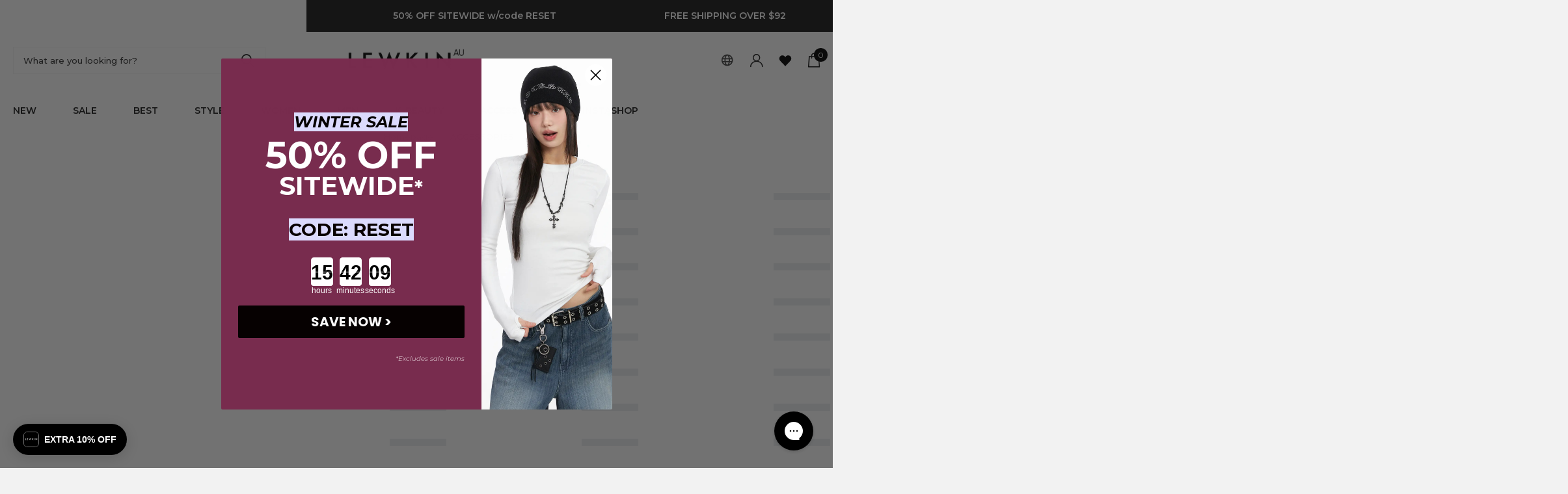

--- FILE ---
content_type: text/html; charset=utf-8
request_url: https://au.lewkin.com/en-nz/collections/accessories
body_size: 98557
content:
<!doctype html>
<html lang="en" data-theme="xclusive" dir="ltr" class="no-js ">
	<head>
		<meta charset="utf-8">
		<meta http-equiv="x-ua-compatible" content="ie=edge">
        <meta name="google-site-verification" content="xnJ3ljv6NLdxKi1WdekoEsgUynpbhIQwHiO387QRmgc" />

		<title>ACCESSORIES &ndash; LEWKIN - AUSTRALIA</title>

        <!-- ************************************************************************************************************************** hreflang Start -->
        


<!-- Canonical -->
<link rel="canonical" href="https://au.lewkin.com/en-nz/collections/accessories" />

<!-- Hreflang : 글로벌 & 기본 영어(루트) -->
<link rel="alternate" hreflang="x-default" href="https://lewkin.com/en-nz/collections/accessories" />
<link rel="alternate" hreflang="en"       href="https://lewkin.com/en-nz/collections/accessories" />
<link rel="alternate" hreflang="en-US"    href="https://lewkin.com/en-nz/collections/accessories" />

<!-- Hreflang : EU(영어) – 국가별 세분화 -->
<link rel="alternate" hreflang="en-IE" href="https://eu.lewkin.com/en-nz/collections/accessories" />
<link rel="alternate" hreflang="en-DE" href="https://eu.lewkin.com/en-nz/collections/accessories" />
<link rel="alternate" hreflang="en-FR" href="https://eu.lewkin.com/en-nz/collections/accessories" />
<link rel="alternate" hreflang="en-ES" href="https://eu.lewkin.com/en-nz/collections/accessories" />
<link rel="alternate" hreflang="en-IT" href="https://eu.lewkin.com/en-nz/collections/accessories" />
<link rel="alternate" hreflang="en-NL" href="https://eu.lewkin.com/en-nz/collections/accessories" />
<link rel="alternate" hreflang="en-BE" href="https://eu.lewkin.com/en-nz/collections/accessories" />
<link rel="alternate" hreflang="en-AT" href="https://eu.lewkin.com/en-nz/collections/accessories" />
<link rel="alternate" hreflang="en-SE" href="https://eu.lewkin.com/en-nz/collections/accessories" />
<link rel="alternate" hreflang="en-DK" href="https://eu.lewkin.com/en-nz/collections/accessories" />
<link rel="alternate" hreflang="en-FI" href="https://eu.lewkin.com/en-nz/collections/accessories" />
<link rel="alternate" hreflang="en-PT" href="https://eu.lewkin.com/en-nz/collections/accessories" />
<link rel="alternate" hreflang="en-PL" href="https://eu.lewkin.com/en-nz/collections/accessories" />

<!-- Hreflang : 기타 영어권 스토어 -->
<link rel="alternate" hreflang="en-GB" href="https://uk.lewkin.com/en-nz/collections/accessories" />
<link rel="alternate" hreflang="en-AU" href="https://au.lewkin.com/en-nz/collections/accessories" />
<link rel="alternate" hreflang="en-CA" href="https://ca.lewkin.com/en-nz/collections/accessories" />

        <!-- ************************************************************************************************************************** hreflang End --><meta name="description" content="Create a standout style with Lewkin&#39;s Women Accessories Collection! Express your individuality with trendy hats and beanies, and add comfort to your look with high-quality socks and tights. Breathe life into your outfits with various belts and hair accessories, and complete a unique style. This collection offers a colo"><meta name="theme-color" content="">
		<meta name="MobileOptimized" content="320">
		<meta name="HandheldFriendly" content="true">
		<meta name="viewport" content="width=device-width, initial-scale=1, minimum-scale=1, maximum-scale=5, viewport-fit=cover, shrink-to-fit=no">
		<meta name="format-detection" content="telephone=no">
		<meta name="msapplication-config" content="//au.lewkin.com/cdn/shop/t/39/assets/browserconfig.xml?v=52024572095365081671728868194">

		<link rel="canonical" href="https://au.lewkin.com/en-nz/collections/accessories">
		<link rel="preconnect" href="https://fonts.shopifycdn.com" crossorigin><link rel="preload" as="style" href="//au.lewkin.com/cdn/shop/t/39/assets/screen.css?v=79935076362426402921753747848">
		<link rel="preload" as="style" href="//au.lewkin.com/cdn/shop/t/39/assets/theme-xclusive.css?v=158330260215577938121754029269">
		<link rel="preload" as="style" href="//au.lewkin.com/cdn/shop/t/39/assets/screen-settings.css?v=167166093463701665571762426870">
		
		<link rel="preload" as="font" href="//au.lewkin.com/cdn/fonts/montserrat/montserrat_n7.3c434e22befd5c18a6b4afadb1e3d77c128c7939.woff2" type="font/woff2" crossorigin>
    <link rel="preload" as="font" href="//au.lewkin.com/cdn/fonts/montserrat/montserrat_n5.07ef3781d9c78c8b93c98419da7ad4fbeebb6635.woff2" type="font/woff2" crossorigin>
		<link rel="preload" as="font" href="//au.lewkin.com/cdn/shop/t/39/assets/xclusive.woff2?v=96946264402571190891728868196" crossorigin>
		<link media="screen" rel="stylesheet" href="//au.lewkin.com/cdn/shop/t/39/assets/screen.css?v=79935076362426402921753747848" id="core-css">
		<link media="screen" rel="stylesheet" href="//au.lewkin.com/cdn/shop/t/39/assets/theme-xclusive.css?v=158330260215577938121754029269" id="xclusive-css">
		<noscript><link rel="stylesheet" href="//au.lewkin.com/cdn/shop/t/39/assets/async-menu.css?v=1133808777257591981756287840"></noscript><link media="screen" rel="stylesheet" href="//au.lewkin.com/cdn/shop/t/39/assets/page-collection.css?v=111650477806120694981728868195" id="collection-css">
            <link media="screen" rel="stylesheet" href="//au.lewkin.com/cdn/shop/t/39/assets/sg-collection.css?v=30878596424446183811728868196"><link media="screen" rel="stylesheet" href="//au.lewkin.com/cdn/shop/t/39/assets/screen-settings.css?v=167166093463701665571762426870" id="custom-css"><link rel="icon" href="//au.lewkin.com/cdn/shop/files/apave_32x32_32x32_46a024ae-a60d.png?crop=center&height=32&v=1729039634&width=32" type="image/png">
			<link rel="mask-icon" href="safari-pinned-tab.svg" color="#333333">
			<link rel="apple-touch-icon" href="apple-touch-icon.png"><link rel="manifest" href="//au.lewkin.com/cdn/shop/t/39/assets/manifest.json?v=29040392606353692311728868195">
		<script>document.documentElement.classList.remove('no-js'); document.documentElement.classList.add('js');</script>
		<meta name="msapplication-config" content="//au.lewkin.com/cdn/shop/t/39/assets/browserconfig.xml?v=52024572095365081671728868194">
<meta property="og:title" content="ACCESSORIES">
<meta property="og:type" content="product.group">
<meta property="og:description" content="Create a standout style with Lewkin&#39;s Women Accessories Collection! Express your individuality with trendy hats and beanies, and add comfort to your look with high-quality socks and tights. Breathe life into your outfits with various belts and hair accessories, and complete a unique style. This collection offers a colo">
<meta property="og:site_name" content="LEWKIN - AUSTRALIA">
<meta property="og:url" content="https://au.lewkin.com/en-nz/collections/accessories">

<meta property="og:image" content="//au.lewkin.com/cdn/shop/files/lewkin_logo.png?crop=center&height=500&v=1762833970&width=600">

<meta name="twitter:title" content="ACCESSORIES">
<meta name="twitter:description" content="Create a standout style with Lewkin&#39;s Women Accessories Collection! Express your individuality with trendy hats and beanies, and add comfort to your look with high-quality socks and tights. Breathe life into your outfits with various belts and hair accessories, and complete a unique style. This collection offers a colo">
<meta name="twitter:site" content="LEWKIN - AUSTRALIA">


<script type="application/ld+json">
  [{
      "@context": "http://schema.org/",
      "@type": "Organization",
      "url": "https://au.lewkin.com/en-nz/collections/accessories",
      "name": "LEWKIN - AUSTRALIA",
      "legalName": "LEWKIN - AUSTRALIA",
      "description": "Create a standout style with Lewkin&#39;s Women Accessories Collection! Express your individuality with trendy hats and beanies, and add comfort to your look with high-quality socks and tights. Breathe life into your outfits with various belts and hair accessories, and complete a unique style. This collection offers a colo","contactPoint": {
        "@type": "ContactPoint",
        "contactType": "Customer service",
        "telephone": "4844827290"
      },
      "address": {
        "@type": "PostalAddress",
        "streetAddress": "2093a Philadelphia Pike, Suite 303",
        "addressLocality": "Claymont",
        "postalCode": "19703",
        "addressCountry": "UNITED STATES"
      }
    },
    {
      "@context": "http://schema.org",
      "@type": "WebSite",
      "url": "https://au.lewkin.com/en-nz/collections/accessories",
      "name": "LEWKIN - AUSTRALIA",
      "description": "Create a standout style with Lewkin&#39;s Women Accessories Collection! Express your individuality with trendy hats and beanies, and add comfort to your look with high-quality socks and tights. Breathe life into your outfits with various belts and hair accessories, and complete a unique style. This collection offers a colo",
      "author": [
        {
          "@type": "Organization",
          "url": "https://www.someoneyouknow.online",
          "name": "Someoneyouknow",
          "address": {
            "@type": "PostalAddress",
            "streetAddress": "Wilhelminaplein 25",
            "addressLocality": "Eindhoven",
            "addressRegion": "NB",
            "postalCode": "5611 HG",
            "addressCountry": "NL"
          }
        }
      ]
    }
  ]
</script>

		<script>window.performance && window.performance.mark && window.performance.mark('shopify.content_for_header.start');</script><meta id="shopify-digital-wallet" name="shopify-digital-wallet" content="/57470582867/digital_wallets/dialog">
<meta name="shopify-checkout-api-token" content="95d5d29c0fac5d5d89aef26866b63ce2">
<meta id="in-context-paypal-metadata" data-shop-id="57470582867" data-venmo-supported="true" data-environment="production" data-locale="en_US" data-paypal-v4="true" data-currency="AUD">
<link rel="alternate" type="application/atom+xml" title="Feed" href="/en-nz/collections/accessories.atom" />
<link rel="alternate" type="application/json+oembed" href="https://au.lewkin.com/en-nz/collections/accessories.oembed">
<script async="async" src="/checkouts/internal/preloads.js?locale=en-NZ"></script>
<link rel="preconnect" href="https://shop.app" crossorigin="anonymous">
<script async="async" src="https://shop.app/checkouts/internal/preloads.js?locale=en-NZ&shop_id=57470582867" crossorigin="anonymous"></script>
<script id="apple-pay-shop-capabilities" type="application/json">{"shopId":57470582867,"countryCode":"US","currencyCode":"AUD","merchantCapabilities":["supports3DS"],"merchantId":"gid:\/\/shopify\/Shop\/57470582867","merchantName":"LEWKIN - AUSTRALIA","requiredBillingContactFields":["postalAddress","email","phone"],"requiredShippingContactFields":["postalAddress","email","phone"],"shippingType":"shipping","supportedNetworks":["visa","masterCard","amex","discover","elo","jcb"],"total":{"type":"pending","label":"LEWKIN - AUSTRALIA","amount":"1.00"},"shopifyPaymentsEnabled":true,"supportsSubscriptions":true}</script>
<script id="shopify-features" type="application/json">{"accessToken":"95d5d29c0fac5d5d89aef26866b63ce2","betas":["rich-media-storefront-analytics"],"domain":"au.lewkin.com","predictiveSearch":true,"shopId":57470582867,"locale":"en"}</script>
<script>var Shopify = Shopify || {};
Shopify.shop = "lewkinau.myshopify.com";
Shopify.locale = "en";
Shopify.currency = {"active":"AUD","rate":"1.0"};
Shopify.country = "NZ";
Shopify.theme = {"name":"lewkin-com-xclusive-250214prd(au)","id":172122964333,"schema_name":"Xclusive","schema_version":"1.8.0","theme_store_id":null,"role":"main"};
Shopify.theme.handle = "null";
Shopify.theme.style = {"id":null,"handle":null};
Shopify.cdnHost = "au.lewkin.com/cdn";
Shopify.routes = Shopify.routes || {};
Shopify.routes.root = "/en-nz/";</script>
<script type="module">!function(o){(o.Shopify=o.Shopify||{}).modules=!0}(window);</script>
<script>!function(o){function n(){var o=[];function n(){o.push(Array.prototype.slice.apply(arguments))}return n.q=o,n}var t=o.Shopify=o.Shopify||{};t.loadFeatures=n(),t.autoloadFeatures=n()}(window);</script>
<script>
  window.ShopifyPay = window.ShopifyPay || {};
  window.ShopifyPay.apiHost = "shop.app\/pay";
  window.ShopifyPay.redirectState = null;
</script>
<script id="shop-js-analytics" type="application/json">{"pageType":"collection"}</script>
<script defer="defer" async type="module" src="//au.lewkin.com/cdn/shopifycloud/shop-js/modules/v2/client.init-shop-cart-sync_IZsNAliE.en.esm.js"></script>
<script defer="defer" async type="module" src="//au.lewkin.com/cdn/shopifycloud/shop-js/modules/v2/chunk.common_0OUaOowp.esm.js"></script>
<script type="module">
  await import("//au.lewkin.com/cdn/shopifycloud/shop-js/modules/v2/client.init-shop-cart-sync_IZsNAliE.en.esm.js");
await import("//au.lewkin.com/cdn/shopifycloud/shop-js/modules/v2/chunk.common_0OUaOowp.esm.js");

  window.Shopify.SignInWithShop?.initShopCartSync?.({"fedCMEnabled":true,"windoidEnabled":true});

</script>
<script>
  window.Shopify = window.Shopify || {};
  if (!window.Shopify.featureAssets) window.Shopify.featureAssets = {};
  window.Shopify.featureAssets['shop-js'] = {"shop-cart-sync":["modules/v2/client.shop-cart-sync_DLOhI_0X.en.esm.js","modules/v2/chunk.common_0OUaOowp.esm.js"],"init-fed-cm":["modules/v2/client.init-fed-cm_C6YtU0w6.en.esm.js","modules/v2/chunk.common_0OUaOowp.esm.js"],"shop-button":["modules/v2/client.shop-button_BCMx7GTG.en.esm.js","modules/v2/chunk.common_0OUaOowp.esm.js"],"shop-cash-offers":["modules/v2/client.shop-cash-offers_BT26qb5j.en.esm.js","modules/v2/chunk.common_0OUaOowp.esm.js","modules/v2/chunk.modal_CGo_dVj3.esm.js"],"init-windoid":["modules/v2/client.init-windoid_B9PkRMql.en.esm.js","modules/v2/chunk.common_0OUaOowp.esm.js"],"init-shop-email-lookup-coordinator":["modules/v2/client.init-shop-email-lookup-coordinator_DZkqjsbU.en.esm.js","modules/v2/chunk.common_0OUaOowp.esm.js"],"shop-toast-manager":["modules/v2/client.shop-toast-manager_Di2EnuM7.en.esm.js","modules/v2/chunk.common_0OUaOowp.esm.js"],"shop-login-button":["modules/v2/client.shop-login-button_BtqW_SIO.en.esm.js","modules/v2/chunk.common_0OUaOowp.esm.js","modules/v2/chunk.modal_CGo_dVj3.esm.js"],"avatar":["modules/v2/client.avatar_BTnouDA3.en.esm.js"],"pay-button":["modules/v2/client.pay-button_CWa-C9R1.en.esm.js","modules/v2/chunk.common_0OUaOowp.esm.js"],"init-shop-cart-sync":["modules/v2/client.init-shop-cart-sync_IZsNAliE.en.esm.js","modules/v2/chunk.common_0OUaOowp.esm.js"],"init-customer-accounts":["modules/v2/client.init-customer-accounts_DenGwJTU.en.esm.js","modules/v2/client.shop-login-button_BtqW_SIO.en.esm.js","modules/v2/chunk.common_0OUaOowp.esm.js","modules/v2/chunk.modal_CGo_dVj3.esm.js"],"init-shop-for-new-customer-accounts":["modules/v2/client.init-shop-for-new-customer-accounts_JdHXxpS9.en.esm.js","modules/v2/client.shop-login-button_BtqW_SIO.en.esm.js","modules/v2/chunk.common_0OUaOowp.esm.js","modules/v2/chunk.modal_CGo_dVj3.esm.js"],"init-customer-accounts-sign-up":["modules/v2/client.init-customer-accounts-sign-up_D6__K_p8.en.esm.js","modules/v2/client.shop-login-button_BtqW_SIO.en.esm.js","modules/v2/chunk.common_0OUaOowp.esm.js","modules/v2/chunk.modal_CGo_dVj3.esm.js"],"checkout-modal":["modules/v2/client.checkout-modal_C_ZQDY6s.en.esm.js","modules/v2/chunk.common_0OUaOowp.esm.js","modules/v2/chunk.modal_CGo_dVj3.esm.js"],"shop-follow-button":["modules/v2/client.shop-follow-button_XetIsj8l.en.esm.js","modules/v2/chunk.common_0OUaOowp.esm.js","modules/v2/chunk.modal_CGo_dVj3.esm.js"],"lead-capture":["modules/v2/client.lead-capture_DvA72MRN.en.esm.js","modules/v2/chunk.common_0OUaOowp.esm.js","modules/v2/chunk.modal_CGo_dVj3.esm.js"],"shop-login":["modules/v2/client.shop-login_ClXNxyh6.en.esm.js","modules/v2/chunk.common_0OUaOowp.esm.js","modules/v2/chunk.modal_CGo_dVj3.esm.js"],"payment-terms":["modules/v2/client.payment-terms_CNlwjfZz.en.esm.js","modules/v2/chunk.common_0OUaOowp.esm.js","modules/v2/chunk.modal_CGo_dVj3.esm.js"]};
</script>
<script>(function() {
  var isLoaded = false;
  function asyncLoad() {
    if (isLoaded) return;
    isLoaded = true;
    var urls = ["https:\/\/cdn-loyalty.yotpo.com\/loader\/173kDiD5Eig5HSS5TiFjXw.js?shop=lewkinau.myshopify.com","https:\/\/d18eg7dreypte5.cloudfront.net\/browse-abandonment\/v2\/browse_abandonment.js?shop=lewkinau.myshopify.com","https:\/\/static-autocomplete.fastsimon.com\/fast-simon-autocomplete-init.umd.js?mode=shopify\u0026UUID=31f84392-164d-4f22-9543-490649d9a4fc\u0026store=57470582867\u0026shop=lewkinau.myshopify.com","https:\/\/fastsimon.akamaized.net\/fast-simon-autocomplete-init.umd.js?mode=shopify\u0026UUID=31f84392-164d-4f22-9543-490649d9a4fc\u0026store=57470582867\u0026shop=lewkinau.myshopify.com","https:\/\/config.gorgias.chat\/bundle-loader\/01GYCCTWE3A0PAZQGZ0EJ8Y9BR?source=shopify1click\u0026shop=lewkinau.myshopify.com","https:\/\/cdn.tapcart.com\/webbridge-sdk\/webbridge.umd.js?shop=lewkinau.myshopify.com","https:\/\/customer-first-focus.b-cdn.net\/cffOrderifyLoader_min.js?shop=lewkinau.myshopify.com","https:\/\/cdn.9gtb.com\/loader.js?g_cvt_id=44843471-ba9c-4b24-83bf-a9a74492277b\u0026shop=lewkinau.myshopify.com"];
    for (var i = 0; i < urls.length; i++) {
      var s = document.createElement('script');
      s.type = 'text/javascript';
      s.async = true;
      s.src = urls[i];
      var x = document.getElementsByTagName('script')[0];
      x.parentNode.insertBefore(s, x);
    }
  };
  if(window.attachEvent) {
    window.attachEvent('onload', asyncLoad);
  } else {
    window.addEventListener('load', asyncLoad, false);
  }
})();</script>
<script id="__st">var __st={"a":57470582867,"offset":39600,"reqid":"6f3bee3f-9c28-4827-857d-c486ad60064b-1768407447","pageurl":"au.lewkin.com\/en-nz\/collections\/accessories","u":"ba6ba1d75b8f","p":"collection","rtyp":"collection","rid":272983359571};</script>
<script>window.ShopifyPaypalV4VisibilityTracking = true;</script>
<script id="form-persister">!function(){'use strict';const t='contact',e='new_comment',n=[[t,t],['blogs',e],['comments',e],[t,'customer']],o='password',r='form_key',c=['recaptcha-v3-token','g-recaptcha-response','h-captcha-response',o],s=()=>{try{return window.sessionStorage}catch{return}},i='__shopify_v',u=t=>t.elements[r],a=function(){const t=[...n].map((([t,e])=>`form[action*='/${t}']:not([data-nocaptcha='true']) input[name='form_type'][value='${e}']`)).join(',');var e;return e=t,()=>e?[...document.querySelectorAll(e)].map((t=>t.form)):[]}();function m(t){const e=u(t);a().includes(t)&&(!e||!e.value)&&function(t){try{if(!s())return;!function(t){const e=s();if(!e)return;const n=u(t);if(!n)return;const o=n.value;o&&e.removeItem(o)}(t);const e=Array.from(Array(32),(()=>Math.random().toString(36)[2])).join('');!function(t,e){u(t)||t.append(Object.assign(document.createElement('input'),{type:'hidden',name:r})),t.elements[r].value=e}(t,e),function(t,e){const n=s();if(!n)return;const r=[...t.querySelectorAll(`input[type='${o}']`)].map((({name:t})=>t)),u=[...c,...r],a={};for(const[o,c]of new FormData(t).entries())u.includes(o)||(a[o]=c);n.setItem(e,JSON.stringify({[i]:1,action:t.action,data:a}))}(t,e)}catch(e){console.error('failed to persist form',e)}}(t)}const f=t=>{if('true'===t.dataset.persistBound)return;const e=function(t,e){const n=function(t){return'function'==typeof t.submit?t.submit:HTMLFormElement.prototype.submit}(t).bind(t);return function(){let t;return()=>{t||(t=!0,(()=>{try{e(),n()}catch(t){(t=>{console.error('form submit failed',t)})(t)}})(),setTimeout((()=>t=!1),250))}}()}(t,(()=>{m(t)}));!function(t,e){if('function'==typeof t.submit&&'function'==typeof e)try{t.submit=e}catch{}}(t,e),t.addEventListener('submit',(t=>{t.preventDefault(),e()})),t.dataset.persistBound='true'};!function(){function t(t){const e=(t=>{const e=t.target;return e instanceof HTMLFormElement?e:e&&e.form})(t);e&&m(e)}document.addEventListener('submit',t),document.addEventListener('DOMContentLoaded',(()=>{const e=a();for(const t of e)f(t);var n;n=document.body,new window.MutationObserver((t=>{for(const e of t)if('childList'===e.type&&e.addedNodes.length)for(const t of e.addedNodes)1===t.nodeType&&'FORM'===t.tagName&&a().includes(t)&&f(t)})).observe(n,{childList:!0,subtree:!0,attributes:!1}),document.removeEventListener('submit',t)}))}()}();</script>
<script integrity="sha256-4kQ18oKyAcykRKYeNunJcIwy7WH5gtpwJnB7kiuLZ1E=" data-source-attribution="shopify.loadfeatures" defer="defer" src="//au.lewkin.com/cdn/shopifycloud/storefront/assets/storefront/load_feature-a0a9edcb.js" crossorigin="anonymous"></script>
<script crossorigin="anonymous" defer="defer" src="//au.lewkin.com/cdn/shopifycloud/storefront/assets/shopify_pay/storefront-65b4c6d7.js?v=20250812"></script>
<script data-source-attribution="shopify.dynamic_checkout.dynamic.init">var Shopify=Shopify||{};Shopify.PaymentButton=Shopify.PaymentButton||{isStorefrontPortableWallets:!0,init:function(){window.Shopify.PaymentButton.init=function(){};var t=document.createElement("script");t.src="https://au.lewkin.com/cdn/shopifycloud/portable-wallets/latest/portable-wallets.en.js",t.type="module",document.head.appendChild(t)}};
</script>
<script data-source-attribution="shopify.dynamic_checkout.buyer_consent">
  function portableWalletsHideBuyerConsent(e){var t=document.getElementById("shopify-buyer-consent"),n=document.getElementById("shopify-subscription-policy-button");t&&n&&(t.classList.add("hidden"),t.setAttribute("aria-hidden","true"),n.removeEventListener("click",e))}function portableWalletsShowBuyerConsent(e){var t=document.getElementById("shopify-buyer-consent"),n=document.getElementById("shopify-subscription-policy-button");t&&n&&(t.classList.remove("hidden"),t.removeAttribute("aria-hidden"),n.addEventListener("click",e))}window.Shopify?.PaymentButton&&(window.Shopify.PaymentButton.hideBuyerConsent=portableWalletsHideBuyerConsent,window.Shopify.PaymentButton.showBuyerConsent=portableWalletsShowBuyerConsent);
</script>
<script data-source-attribution="shopify.dynamic_checkout.cart.bootstrap">document.addEventListener("DOMContentLoaded",(function(){function t(){return document.querySelector("shopify-accelerated-checkout-cart, shopify-accelerated-checkout")}if(t())Shopify.PaymentButton.init();else{new MutationObserver((function(e,n){t()&&(Shopify.PaymentButton.init(),n.disconnect())})).observe(document.body,{childList:!0,subtree:!0})}}));
</script>
<link id="shopify-accelerated-checkout-styles" rel="stylesheet" media="screen" href="https://au.lewkin.com/cdn/shopifycloud/portable-wallets/latest/accelerated-checkout-backwards-compat.css" crossorigin="anonymous">
<style id="shopify-accelerated-checkout-cart">
        #shopify-buyer-consent {
  margin-top: 1em;
  display: inline-block;
  width: 100%;
}

#shopify-buyer-consent.hidden {
  display: none;
}

#shopify-subscription-policy-button {
  background: none;
  border: none;
  padding: 0;
  text-decoration: underline;
  font-size: inherit;
  cursor: pointer;
}

#shopify-subscription-policy-button::before {
  box-shadow: none;
}

      </style>

<script>window.performance && window.performance.mark && window.performance.mark('shopify.content_for_header.end');</script>
		
        <script src="//au.lewkin.com/cdn/shop/t/39/assets/jquery-3.7.1.min.js?v=158417595810649192771729061123"></script><link media="screen" rel="stylesheet" href="//au.lewkin.com/cdn/shop/t/39/assets/sg-common-ux.css?v=141938822250396460831736481833">
      <link media="screen" rel="stylesheet" href="//au.lewkin.com/cdn/shop/t/39/assets/sg-common-nav.css?v=103003545799439910031728868196">
      <link media="screen" rel="stylesheet" href="//au.lewkin.com/cdn/shop/t/39/assets/sg-prd-badge.css?v=163785892922549186971763343294">
      <link media="screen" rel="stylesheet" href="//au.lewkin.com/cdn/shop/t/39/assets/sg-prd-card.css?v=37865824246897461551764138714">      
      <link media="screen" rel="stylesheet" href="//au.lewkin.com/cdn/shop/t/39/assets/sg-search.css?v=95803233352769261671728868196">      
      <link media="screen" rel="stylesheet" href="//au.lewkin.com/cdn/shop/t/39/assets/sg-wish.css?v=41634714422017265421729496836">      
      <link media="screen" rel="stylesheet" href="//au.lewkin.com/cdn/shop/t/39/assets/sg-fscore.css?v=29165387880947303901729495646">
      <link media="screen" rel="stylesheet" href="//au.lewkin.com/cdn/shop/t/39/assets/sg-cart-quick.css?v=63200846425184342391736482527">

      
      
      
      
    


	<script>
        window.videowiseShadow = {
          mode: "closed",
          assets: [
            {
              type: "style",
              src: "//au.lewkin.com/cdn/shop/t/39/assets/custom-videowise.css?v=67720609068357855621753831814"
            }
          ]
        };
    </script>

<!-- BEGIN app block: shopify://apps/yotpo-loyalty-rewards/blocks/loader-app-embed-block/2f9660df-5018-4e02-9868-ee1fb88d6ccd -->
    <script src="https://cdn-widgetsrepository.yotpo.com/v1/loader/173kDiD5Eig5HSS5TiFjXw" async></script>



    <script src="https://cdn-loyalty.yotpo.com/loader/173kDiD5Eig5HSS5TiFjXw.js?shop=au.lewkin.com" async></script>


<!-- END app block --><!-- BEGIN app block: shopify://apps/product-filters-search/blocks/autocomplete/95672d06-1c4e-4e1b-9368-e84ce1ad6886 --><script>
    var fast_dawn_theme_action = "/pages/search-results";
    var __isp_new_jquery = "true" === "true";
</script>


    


    <script>var _isp_injected_already = true</script>
    <!-- BEGIN app snippet: fast-simon-autocomplete-init --><script id="autocomplete-initilizer"
        src="https://static-autocomplete.fastsimon.com/fast-simon-autocomplete-init.umd.js?mode=shopify&UUID=31f84392-164d-4f22-9543-490649d9a4fc&store=57470582867"
        async>
</script>
<!-- END app snippet -->

<!-- END app block --><!-- BEGIN app block: shopify://apps/gorgias-live-chat-helpdesk/blocks/gorgias/a66db725-7b96-4e3f-916e-6c8e6f87aaaa -->
<script defer data-gorgias-loader-chat src="https://config.gorgias.chat/bundle-loader/shopify/lewkinau.myshopify.com"></script>


<script defer data-gorgias-loader-convert  src="https://cdn.9gtb.com/loader.js"></script>


<script defer data-gorgias-loader-mailto-replace  src="https://config.gorgias.help/api/contact-forms/replace-mailto-script.js?shopName=lewkinau"></script>


<!-- END app block --><!-- BEGIN app block: shopify://apps/yotpo-product-reviews/blocks/reviews_tab/eb7dfd7d-db44-4334-bc49-c893b51b36cf -->



<!-- END app block --><!-- BEGIN app block: shopify://apps/pagefly-page-builder/blocks/app-embed/83e179f7-59a0-4589-8c66-c0dddf959200 -->

<!-- BEGIN app snippet: pagefly-cro-ab-testing-main -->







<script>
  ;(function () {
    const url = new URL(window.location)
    const viewParam = url.searchParams.get('view')
    if (viewParam && viewParam.includes('variant-pf-')) {
      url.searchParams.set('pf_v', viewParam)
      url.searchParams.delete('view')
      window.history.replaceState({}, '', url)
    }
  })()
</script>



<script type='module'>
  
  window.PAGEFLY_CRO = window.PAGEFLY_CRO || {}

  window.PAGEFLY_CRO['data_debug'] = {
    original_template_suffix: "all_collections",
    allow_ab_test: false,
    ab_test_start_time: 0,
    ab_test_end_time: 0,
    today_date_time: 1768407448000,
  }
  window.PAGEFLY_CRO['GA4'] = { enabled: true}
</script>

<!-- END app snippet -->








  <script src='https://cdn.shopify.com/extensions/019bb4f9-aed6-78a3-be91-e9d44663e6bf/pagefly-page-builder-215/assets/pagefly-helper.js' defer='defer'></script>

  <script src='https://cdn.shopify.com/extensions/019bb4f9-aed6-78a3-be91-e9d44663e6bf/pagefly-page-builder-215/assets/pagefly-general-helper.js' defer='defer'></script>

  <script src='https://cdn.shopify.com/extensions/019bb4f9-aed6-78a3-be91-e9d44663e6bf/pagefly-page-builder-215/assets/pagefly-snap-slider.js' defer='defer'></script>

  <script src='https://cdn.shopify.com/extensions/019bb4f9-aed6-78a3-be91-e9d44663e6bf/pagefly-page-builder-215/assets/pagefly-slideshow-v3.js' defer='defer'></script>

  <script src='https://cdn.shopify.com/extensions/019bb4f9-aed6-78a3-be91-e9d44663e6bf/pagefly-page-builder-215/assets/pagefly-slideshow-v4.js' defer='defer'></script>

  <script src='https://cdn.shopify.com/extensions/019bb4f9-aed6-78a3-be91-e9d44663e6bf/pagefly-page-builder-215/assets/pagefly-glider.js' defer='defer'></script>

  <script src='https://cdn.shopify.com/extensions/019bb4f9-aed6-78a3-be91-e9d44663e6bf/pagefly-page-builder-215/assets/pagefly-slideshow-v1-v2.js' defer='defer'></script>

  <script src='https://cdn.shopify.com/extensions/019bb4f9-aed6-78a3-be91-e9d44663e6bf/pagefly-page-builder-215/assets/pagefly-product-media.js' defer='defer'></script>

  <script src='https://cdn.shopify.com/extensions/019bb4f9-aed6-78a3-be91-e9d44663e6bf/pagefly-page-builder-215/assets/pagefly-product.js' defer='defer'></script>


<script id='pagefly-helper-data' type='application/json'>
  {
    "page_optimization": {
      "assets_prefetching": false
    },
    "elements_asset_mapper": {
      "Accordion": "https://cdn.shopify.com/extensions/019bb4f9-aed6-78a3-be91-e9d44663e6bf/pagefly-page-builder-215/assets/pagefly-accordion.js",
      "Accordion3": "https://cdn.shopify.com/extensions/019bb4f9-aed6-78a3-be91-e9d44663e6bf/pagefly-page-builder-215/assets/pagefly-accordion3.js",
      "CountDown": "https://cdn.shopify.com/extensions/019bb4f9-aed6-78a3-be91-e9d44663e6bf/pagefly-page-builder-215/assets/pagefly-countdown.js",
      "GMap1": "https://cdn.shopify.com/extensions/019bb4f9-aed6-78a3-be91-e9d44663e6bf/pagefly-page-builder-215/assets/pagefly-gmap.js",
      "GMap2": "https://cdn.shopify.com/extensions/019bb4f9-aed6-78a3-be91-e9d44663e6bf/pagefly-page-builder-215/assets/pagefly-gmap.js",
      "GMapBasicV2": "https://cdn.shopify.com/extensions/019bb4f9-aed6-78a3-be91-e9d44663e6bf/pagefly-page-builder-215/assets/pagefly-gmap.js",
      "GMapAdvancedV2": "https://cdn.shopify.com/extensions/019bb4f9-aed6-78a3-be91-e9d44663e6bf/pagefly-page-builder-215/assets/pagefly-gmap.js",
      "HTML.Video": "https://cdn.shopify.com/extensions/019bb4f9-aed6-78a3-be91-e9d44663e6bf/pagefly-page-builder-215/assets/pagefly-htmlvideo.js",
      "HTML.Video2": "https://cdn.shopify.com/extensions/019bb4f9-aed6-78a3-be91-e9d44663e6bf/pagefly-page-builder-215/assets/pagefly-htmlvideo2.js",
      "HTML.Video3": "https://cdn.shopify.com/extensions/019bb4f9-aed6-78a3-be91-e9d44663e6bf/pagefly-page-builder-215/assets/pagefly-htmlvideo2.js",
      "BackgroundVideo": "https://cdn.shopify.com/extensions/019bb4f9-aed6-78a3-be91-e9d44663e6bf/pagefly-page-builder-215/assets/pagefly-htmlvideo2.js",
      "Instagram": "https://cdn.shopify.com/extensions/019bb4f9-aed6-78a3-be91-e9d44663e6bf/pagefly-page-builder-215/assets/pagefly-instagram.js",
      "Instagram2": "https://cdn.shopify.com/extensions/019bb4f9-aed6-78a3-be91-e9d44663e6bf/pagefly-page-builder-215/assets/pagefly-instagram.js",
      "Insta3": "https://cdn.shopify.com/extensions/019bb4f9-aed6-78a3-be91-e9d44663e6bf/pagefly-page-builder-215/assets/pagefly-instagram3.js",
      "Tabs": "https://cdn.shopify.com/extensions/019bb4f9-aed6-78a3-be91-e9d44663e6bf/pagefly-page-builder-215/assets/pagefly-tab.js",
      "Tabs3": "https://cdn.shopify.com/extensions/019bb4f9-aed6-78a3-be91-e9d44663e6bf/pagefly-page-builder-215/assets/pagefly-tab3.js",
      "ProductBox": "https://cdn.shopify.com/extensions/019bb4f9-aed6-78a3-be91-e9d44663e6bf/pagefly-page-builder-215/assets/pagefly-cart.js",
      "FBPageBox2": "https://cdn.shopify.com/extensions/019bb4f9-aed6-78a3-be91-e9d44663e6bf/pagefly-page-builder-215/assets/pagefly-facebook.js",
      "FBLikeButton2": "https://cdn.shopify.com/extensions/019bb4f9-aed6-78a3-be91-e9d44663e6bf/pagefly-page-builder-215/assets/pagefly-facebook.js",
      "TwitterFeed2": "https://cdn.shopify.com/extensions/019bb4f9-aed6-78a3-be91-e9d44663e6bf/pagefly-page-builder-215/assets/pagefly-twitter.js",
      "Paragraph4": "https://cdn.shopify.com/extensions/019bb4f9-aed6-78a3-be91-e9d44663e6bf/pagefly-page-builder-215/assets/pagefly-paragraph4.js",

      "AliReviews": "https://cdn.shopify.com/extensions/019bb4f9-aed6-78a3-be91-e9d44663e6bf/pagefly-page-builder-215/assets/pagefly-3rd-elements.js",
      "BackInStock": "https://cdn.shopify.com/extensions/019bb4f9-aed6-78a3-be91-e9d44663e6bf/pagefly-page-builder-215/assets/pagefly-3rd-elements.js",
      "GloboBackInStock": "https://cdn.shopify.com/extensions/019bb4f9-aed6-78a3-be91-e9d44663e6bf/pagefly-page-builder-215/assets/pagefly-3rd-elements.js",
      "GrowaveWishlist": "https://cdn.shopify.com/extensions/019bb4f9-aed6-78a3-be91-e9d44663e6bf/pagefly-page-builder-215/assets/pagefly-3rd-elements.js",
      "InfiniteOptionsShopPad": "https://cdn.shopify.com/extensions/019bb4f9-aed6-78a3-be91-e9d44663e6bf/pagefly-page-builder-215/assets/pagefly-3rd-elements.js",
      "InkybayProductPersonalizer": "https://cdn.shopify.com/extensions/019bb4f9-aed6-78a3-be91-e9d44663e6bf/pagefly-page-builder-215/assets/pagefly-3rd-elements.js",
      "LimeSpot": "https://cdn.shopify.com/extensions/019bb4f9-aed6-78a3-be91-e9d44663e6bf/pagefly-page-builder-215/assets/pagefly-3rd-elements.js",
      "Loox": "https://cdn.shopify.com/extensions/019bb4f9-aed6-78a3-be91-e9d44663e6bf/pagefly-page-builder-215/assets/pagefly-3rd-elements.js",
      "Opinew": "https://cdn.shopify.com/extensions/019bb4f9-aed6-78a3-be91-e9d44663e6bf/pagefly-page-builder-215/assets/pagefly-3rd-elements.js",
      "Powr": "https://cdn.shopify.com/extensions/019bb4f9-aed6-78a3-be91-e9d44663e6bf/pagefly-page-builder-215/assets/pagefly-3rd-elements.js",
      "ProductReviews": "https://cdn.shopify.com/extensions/019bb4f9-aed6-78a3-be91-e9d44663e6bf/pagefly-page-builder-215/assets/pagefly-3rd-elements.js",
      "PushOwl": "https://cdn.shopify.com/extensions/019bb4f9-aed6-78a3-be91-e9d44663e6bf/pagefly-page-builder-215/assets/pagefly-3rd-elements.js",
      "ReCharge": "https://cdn.shopify.com/extensions/019bb4f9-aed6-78a3-be91-e9d44663e6bf/pagefly-page-builder-215/assets/pagefly-3rd-elements.js",
      "Rivyo": "https://cdn.shopify.com/extensions/019bb4f9-aed6-78a3-be91-e9d44663e6bf/pagefly-page-builder-215/assets/pagefly-3rd-elements.js",
      "TrackingMore": "https://cdn.shopify.com/extensions/019bb4f9-aed6-78a3-be91-e9d44663e6bf/pagefly-page-builder-215/assets/pagefly-3rd-elements.js",
      "Vitals": "https://cdn.shopify.com/extensions/019bb4f9-aed6-78a3-be91-e9d44663e6bf/pagefly-page-builder-215/assets/pagefly-3rd-elements.js",
      "Wiser": "https://cdn.shopify.com/extensions/019bb4f9-aed6-78a3-be91-e9d44663e6bf/pagefly-page-builder-215/assets/pagefly-3rd-elements.js"
    },
    "custom_elements_mapper": {
      "pf-click-action-element": "https://cdn.shopify.com/extensions/019bb4f9-aed6-78a3-be91-e9d44663e6bf/pagefly-page-builder-215/assets/pagefly-click-action-element.js",
      "pf-dialog-element": "https://cdn.shopify.com/extensions/019bb4f9-aed6-78a3-be91-e9d44663e6bf/pagefly-page-builder-215/assets/pagefly-dialog-element.js"
    }
  }
</script>


<!-- END app block --><!-- BEGIN app block: shopify://apps/yotpo-product-reviews/blocks/settings/eb7dfd7d-db44-4334-bc49-c893b51b36cf -->


  <script type="text/javascript" src="https://cdn-widgetsrepository.yotpo.com/v1/loader/uu1JOJwmqrz1NiexB094obbf5rs1ayBpbNiQuz9k?languageCode=en" async></script>



  
<!-- END app block --><!-- BEGIN app block: shopify://apps/klaviyo-email-marketing-sms/blocks/klaviyo-onsite-embed/2632fe16-c075-4321-a88b-50b567f42507 -->












  <script async src="https://static.klaviyo.com/onsite/js/X95bgU/klaviyo.js?company_id=X95bgU"></script>
  <script>!function(){if(!window.klaviyo){window._klOnsite=window._klOnsite||[];try{window.klaviyo=new Proxy({},{get:function(n,i){return"push"===i?function(){var n;(n=window._klOnsite).push.apply(n,arguments)}:function(){for(var n=arguments.length,o=new Array(n),w=0;w<n;w++)o[w]=arguments[w];var t="function"==typeof o[o.length-1]?o.pop():void 0,e=new Promise((function(n){window._klOnsite.push([i].concat(o,[function(i){t&&t(i),n(i)}]))}));return e}}})}catch(n){window.klaviyo=window.klaviyo||[],window.klaviyo.push=function(){var n;(n=window._klOnsite).push.apply(n,arguments)}}}}();</script>

  




  <script>
    window.klaviyoReviewsProductDesignMode = false
  </script>







<!-- END app block --><!-- BEGIN app block: shopify://apps/tapcart-mobile-app/blocks/ck_loader/604cad6b-3841-4da3-b864-b96622b4adb8 --><script id="tc-ck-loader">
  (function () {
    if (!window?.Shopify?.shop?.length) return;
    
    const shopStore = window.Shopify.shop;
    const environment = 'production'; // local, staging, production;

    const srcUrls = {
      local: 'http://localhost:3005/dist/tc-plugins.es.js', // local dev server URL defined in vite.config.js
      staging: 'https://unpkg.com/tapcart-capture-kit@staging/dist/tc-plugins.es.js',
      production: 'https://unpkg.com/tapcart-capture-kit@production/dist/tc-plugins.es.js',
    };
    const srcUrl = srcUrls[environment] || srcUrls.production;

    window['tapcartParams'] = { shopStore, environment };

    // Create a new script element with type module
    const moduleScript = document.createElement('script');
    moduleScript.type = 'module';
    moduleScript.src = srcUrl;
    document.head.appendChild(moduleScript);

    moduleScript.onerror = function () {
      console.error('Capture kit failed to load.');
    };
  })();
</script>

<!-- END app block --><!-- BEGIN app block: shopify://apps/tolstoy-shoppable-video-quiz/blocks/widget-block/06fa8282-42ff-403e-b67c-1936776aed11 -->




                






















  <link
    rel="preload"
    fetchpriority="high"
    type="image/webp"
    as="image"
    href="https://cdn.shopify.com/s/files/1/0600/4493/5332/files/tolstoy_hero_desktop_w8suxis94cvdf_c222a1d1-2e9f-4157-9dbf-bf6132def197.webp?v=1716190144"
    media="only screen and (min-width: 575px)"
  >
  <link
    rel="preload"
    fetchpriority="high"
    type="image/webp"
    as="image"
    href="https://cdn.shopify.com/s/files/1/0600/4493/5332/files/tolstoy_hero_mobile_w8suxis94cvdf_7386cfcc-740b-45c9-ac9c-e17c776621cc.webp?v=1716190139"
    media="only screen and (max-width: 575px)"
  >


<script
  type="module"
  async
  src="https://widget.gotolstoy.com/we/widget.js"
  data-shop=lewkinau.myshopify.com
  data-app-key=602bdeb5-64d8-4ee1-9232-f399f6f452dc
  data-should-use-cache=true
  data-cache-version=19bb533fca9
  data-product-gallery-projects="[]"
  data-collection-gallery-projects="[]"
  data-product-id=""
  data-template-name="collection"
>
</script>
<script
  type="text/javascript"
  nomodule
  async
  src="https://widget.gotolstoy.com/widget/widget.js"
  data-shop=lewkinau.myshopify.com
  data-app-key=602bdeb5-64d8-4ee1-9232-f399f6f452dc
  data-should-use-cache=true
  data-cache-version=19bb533fca9
  data-product-gallery-projects="[]"
  data-collection-gallery-projects="[]"
  data-product-id=""
  data-collection-id=272983359571
  data-template-name="collection"
></script>
<script
  type="module"
  async
  src="https://play.gotolstoy.com/widget-v2/widget.js"
  id="tolstoy-widget-script"
  data-shop=lewkinau.myshopify.com
  data-app-key=602bdeb5-64d8-4ee1-9232-f399f6f452dc
  data-should-use-cache=true
  data-cache-version=19bb533fca9
  data-product-gallery-projects="[]"
  data-collection-gallery-projects="[]"
  data-product-id=""
  data-collection-id=272983359571
  data-shop-assistant-enabled="false"
  data-search-bar-widget-enabled="false"
  data-template-name="collection"
  data-customer-id=""
></script>
<script>
  window.tolstoyCurrencySymbol = '$';
  window.tolstoyMoneyFormat = '${{amount}}';
</script>
<script>
  window.tolstoyDebug = {
    enable: () => {
      fetch('/cart/update.js', {
        method: 'POST',
        headers: { 'Content-Type': 'application/json' },
        body: JSON.stringify({ attributes: { TolstoyDebugEnabled: 'true' } })
      })
      .then(response => response.json())
      .then(() => window.location.reload());
    },
    disable: () => {
      fetch('/cart/update.js', {
        method: 'POST',
        headers: { 'Content-Type': 'application/json' },
        body: JSON.stringify({ attributes: { TolstoyDebugEnabled: null } })
      })
      .then(response => response.json())
      .then(() => window.location.reload())
    },
    status: async () => {
      const response = await fetch('/cart.js');
      const json = await response.json();
      console.log(json.attributes);
    }
  }
</script>

<!-- END app block --><link href="https://monorail-edge.shopifysvc.com" rel="dns-prefetch">
<script>(function(){if ("sendBeacon" in navigator && "performance" in window) {try {var session_token_from_headers = performance.getEntriesByType('navigation')[0].serverTiming.find(x => x.name == '_s').description;} catch {var session_token_from_headers = undefined;}var session_cookie_matches = document.cookie.match(/_shopify_s=([^;]*)/);var session_token_from_cookie = session_cookie_matches && session_cookie_matches.length === 2 ? session_cookie_matches[1] : "";var session_token = session_token_from_headers || session_token_from_cookie || "";function handle_abandonment_event(e) {var entries = performance.getEntries().filter(function(entry) {return /monorail-edge.shopifysvc.com/.test(entry.name);});if (!window.abandonment_tracked && entries.length === 0) {window.abandonment_tracked = true;var currentMs = Date.now();var navigation_start = performance.timing.navigationStart;var payload = {shop_id: 57470582867,url: window.location.href,navigation_start,duration: currentMs - navigation_start,session_token,page_type: "collection"};window.navigator.sendBeacon("https://monorail-edge.shopifysvc.com/v1/produce", JSON.stringify({schema_id: "online_store_buyer_site_abandonment/1.1",payload: payload,metadata: {event_created_at_ms: currentMs,event_sent_at_ms: currentMs}}));}}window.addEventListener('pagehide', handle_abandonment_event);}}());</script>
<script id="web-pixels-manager-setup">(function e(e,d,r,n,o){if(void 0===o&&(o={}),!Boolean(null===(a=null===(i=window.Shopify)||void 0===i?void 0:i.analytics)||void 0===a?void 0:a.replayQueue)){var i,a;window.Shopify=window.Shopify||{};var t=window.Shopify;t.analytics=t.analytics||{};var s=t.analytics;s.replayQueue=[],s.publish=function(e,d,r){return s.replayQueue.push([e,d,r]),!0};try{self.performance.mark("wpm:start")}catch(e){}var l=function(){var e={modern:/Edge?\/(1{2}[4-9]|1[2-9]\d|[2-9]\d{2}|\d{4,})\.\d+(\.\d+|)|Firefox\/(1{2}[4-9]|1[2-9]\d|[2-9]\d{2}|\d{4,})\.\d+(\.\d+|)|Chrom(ium|e)\/(9{2}|\d{3,})\.\d+(\.\d+|)|(Maci|X1{2}).+ Version\/(15\.\d+|(1[6-9]|[2-9]\d|\d{3,})\.\d+)([,.]\d+|)( \(\w+\)|)( Mobile\/\w+|) Safari\/|Chrome.+OPR\/(9{2}|\d{3,})\.\d+\.\d+|(CPU[ +]OS|iPhone[ +]OS|CPU[ +]iPhone|CPU IPhone OS|CPU iPad OS)[ +]+(15[._]\d+|(1[6-9]|[2-9]\d|\d{3,})[._]\d+)([._]\d+|)|Android:?[ /-](13[3-9]|1[4-9]\d|[2-9]\d{2}|\d{4,})(\.\d+|)(\.\d+|)|Android.+Firefox\/(13[5-9]|1[4-9]\d|[2-9]\d{2}|\d{4,})\.\d+(\.\d+|)|Android.+Chrom(ium|e)\/(13[3-9]|1[4-9]\d|[2-9]\d{2}|\d{4,})\.\d+(\.\d+|)|SamsungBrowser\/([2-9]\d|\d{3,})\.\d+/,legacy:/Edge?\/(1[6-9]|[2-9]\d|\d{3,})\.\d+(\.\d+|)|Firefox\/(5[4-9]|[6-9]\d|\d{3,})\.\d+(\.\d+|)|Chrom(ium|e)\/(5[1-9]|[6-9]\d|\d{3,})\.\d+(\.\d+|)([\d.]+$|.*Safari\/(?![\d.]+ Edge\/[\d.]+$))|(Maci|X1{2}).+ Version\/(10\.\d+|(1[1-9]|[2-9]\d|\d{3,})\.\d+)([,.]\d+|)( \(\w+\)|)( Mobile\/\w+|) Safari\/|Chrome.+OPR\/(3[89]|[4-9]\d|\d{3,})\.\d+\.\d+|(CPU[ +]OS|iPhone[ +]OS|CPU[ +]iPhone|CPU IPhone OS|CPU iPad OS)[ +]+(10[._]\d+|(1[1-9]|[2-9]\d|\d{3,})[._]\d+)([._]\d+|)|Android:?[ /-](13[3-9]|1[4-9]\d|[2-9]\d{2}|\d{4,})(\.\d+|)(\.\d+|)|Mobile Safari.+OPR\/([89]\d|\d{3,})\.\d+\.\d+|Android.+Firefox\/(13[5-9]|1[4-9]\d|[2-9]\d{2}|\d{4,})\.\d+(\.\d+|)|Android.+Chrom(ium|e)\/(13[3-9]|1[4-9]\d|[2-9]\d{2}|\d{4,})\.\d+(\.\d+|)|Android.+(UC? ?Browser|UCWEB|U3)[ /]?(15\.([5-9]|\d{2,})|(1[6-9]|[2-9]\d|\d{3,})\.\d+)\.\d+|SamsungBrowser\/(5\.\d+|([6-9]|\d{2,})\.\d+)|Android.+MQ{2}Browser\/(14(\.(9|\d{2,})|)|(1[5-9]|[2-9]\d|\d{3,})(\.\d+|))(\.\d+|)|K[Aa][Ii]OS\/(3\.\d+|([4-9]|\d{2,})\.\d+)(\.\d+|)/},d=e.modern,r=e.legacy,n=navigator.userAgent;return n.match(d)?"modern":n.match(r)?"legacy":"unknown"}(),u="modern"===l?"modern":"legacy",c=(null!=n?n:{modern:"",legacy:""})[u],f=function(e){return[e.baseUrl,"/wpm","/b",e.hashVersion,"modern"===e.buildTarget?"m":"l",".js"].join("")}({baseUrl:d,hashVersion:r,buildTarget:u}),m=function(e){var d=e.version,r=e.bundleTarget,n=e.surface,o=e.pageUrl,i=e.monorailEndpoint;return{emit:function(e){var a=e.status,t=e.errorMsg,s=(new Date).getTime(),l=JSON.stringify({metadata:{event_sent_at_ms:s},events:[{schema_id:"web_pixels_manager_load/3.1",payload:{version:d,bundle_target:r,page_url:o,status:a,surface:n,error_msg:t},metadata:{event_created_at_ms:s}}]});if(!i)return console&&console.warn&&console.warn("[Web Pixels Manager] No Monorail endpoint provided, skipping logging."),!1;try{return self.navigator.sendBeacon.bind(self.navigator)(i,l)}catch(e){}var u=new XMLHttpRequest;try{return u.open("POST",i,!0),u.setRequestHeader("Content-Type","text/plain"),u.send(l),!0}catch(e){return console&&console.warn&&console.warn("[Web Pixels Manager] Got an unhandled error while logging to Monorail."),!1}}}}({version:r,bundleTarget:l,surface:e.surface,pageUrl:self.location.href,monorailEndpoint:e.monorailEndpoint});try{o.browserTarget=l,function(e){var d=e.src,r=e.async,n=void 0===r||r,o=e.onload,i=e.onerror,a=e.sri,t=e.scriptDataAttributes,s=void 0===t?{}:t,l=document.createElement("script"),u=document.querySelector("head"),c=document.querySelector("body");if(l.async=n,l.src=d,a&&(l.integrity=a,l.crossOrigin="anonymous"),s)for(var f in s)if(Object.prototype.hasOwnProperty.call(s,f))try{l.dataset[f]=s[f]}catch(e){}if(o&&l.addEventListener("load",o),i&&l.addEventListener("error",i),u)u.appendChild(l);else{if(!c)throw new Error("Did not find a head or body element to append the script");c.appendChild(l)}}({src:f,async:!0,onload:function(){if(!function(){var e,d;return Boolean(null===(d=null===(e=window.Shopify)||void 0===e?void 0:e.analytics)||void 0===d?void 0:d.initialized)}()){var d=window.webPixelsManager.init(e)||void 0;if(d){var r=window.Shopify.analytics;r.replayQueue.forEach((function(e){var r=e[0],n=e[1],o=e[2];d.publishCustomEvent(r,n,o)})),r.replayQueue=[],r.publish=d.publishCustomEvent,r.visitor=d.visitor,r.initialized=!0}}},onerror:function(){return m.emit({status:"failed",errorMsg:"".concat(f," has failed to load")})},sri:function(e){var d=/^sha384-[A-Za-z0-9+/=]+$/;return"string"==typeof e&&d.test(e)}(c)?c:"",scriptDataAttributes:o}),m.emit({status:"loading"})}catch(e){m.emit({status:"failed",errorMsg:(null==e?void 0:e.message)||"Unknown error"})}}})({shopId: 57470582867,storefrontBaseUrl: "https://au.lewkin.com",extensionsBaseUrl: "https://extensions.shopifycdn.com/cdn/shopifycloud/web-pixels-manager",monorailEndpoint: "https://monorail-edge.shopifysvc.com/unstable/produce_batch",surface: "storefront-renderer",enabledBetaFlags: ["2dca8a86","a0d5f9d2"],webPixelsConfigList: [{"id":"1928462701","configuration":"{\"accountID\":\"X95bgU\",\"webPixelConfig\":\"eyJlbmFibGVBZGRlZFRvQ2FydEV2ZW50cyI6IHRydWV9\"}","eventPayloadVersion":"v1","runtimeContext":"STRICT","scriptVersion":"524f6c1ee37bacdca7657a665bdca589","type":"APP","apiClientId":123074,"privacyPurposes":["ANALYTICS","MARKETING"],"dataSharingAdjustments":{"protectedCustomerApprovalScopes":["read_customer_address","read_customer_email","read_customer_name","read_customer_personal_data","read_customer_phone"]}},{"id":"1129808237","configuration":"{\"accountID\":\"31f84392-164d-4f22-9543-490649d9a4fc\"}","eventPayloadVersion":"v1","runtimeContext":"STRICT","scriptVersion":"ed3062273042a62eadac52e696eeaaa8","type":"APP","apiClientId":159457,"privacyPurposes":["ANALYTICS","MARKETING","SALE_OF_DATA"],"dataSharingAdjustments":{"protectedCustomerApprovalScopes":["read_customer_address","read_customer_email","read_customer_name","read_customer_personal_data","read_customer_phone"]}},{"id":"830243181","configuration":"{\"swymApiEndpoint\":\"https:\/\/swymstore-v3premium-01.swymrelay.com\",\"swymTier\":\"v3premium-01\"}","eventPayloadVersion":"v1","runtimeContext":"STRICT","scriptVersion":"5b6f6917e306bc7f24523662663331c0","type":"APP","apiClientId":1350849,"privacyPurposes":["ANALYTICS","MARKETING","PREFERENCES"],"dataSharingAdjustments":{"protectedCustomerApprovalScopes":["read_customer_email","read_customer_name","read_customer_personal_data","read_customer_phone"]}},{"id":"739770733","configuration":"{\"config\":\"{\\\"pixel_id\\\":\\\"G-N2Y2NEK47F\\\",\\\"gtag_events\\\":[{\\\"type\\\":\\\"purchase\\\",\\\"action_label\\\":\\\"G-N2Y2NEK47F\\\"},{\\\"type\\\":\\\"page_view\\\",\\\"action_label\\\":\\\"G-N2Y2NEK47F\\\"},{\\\"type\\\":\\\"view_item\\\",\\\"action_label\\\":\\\"G-N2Y2NEK47F\\\"},{\\\"type\\\":\\\"search\\\",\\\"action_label\\\":\\\"G-N2Y2NEK47F\\\"},{\\\"type\\\":\\\"add_to_cart\\\",\\\"action_label\\\":\\\"G-N2Y2NEK47F\\\"},{\\\"type\\\":\\\"begin_checkout\\\",\\\"action_label\\\":\\\"G-N2Y2NEK47F\\\"},{\\\"type\\\":\\\"add_payment_info\\\",\\\"action_label\\\":\\\"G-N2Y2NEK47F\\\"}],\\\"enable_monitoring_mode\\\":false}\"}","eventPayloadVersion":"v1","runtimeContext":"OPEN","scriptVersion":"b2a88bafab3e21179ed38636efcd8a93","type":"APP","apiClientId":1780363,"privacyPurposes":[],"dataSharingAdjustments":{"protectedCustomerApprovalScopes":["read_customer_address","read_customer_email","read_customer_name","read_customer_personal_data","read_customer_phone"]}},{"id":"660242797","configuration":"{\"pixelCode\":\"CEVLL0BC77UC37AB6NC0\"}","eventPayloadVersion":"v1","runtimeContext":"STRICT","scriptVersion":"22e92c2ad45662f435e4801458fb78cc","type":"APP","apiClientId":4383523,"privacyPurposes":["ANALYTICS","MARKETING","SALE_OF_DATA"],"dataSharingAdjustments":{"protectedCustomerApprovalScopes":["read_customer_address","read_customer_email","read_customer_name","read_customer_personal_data","read_customer_phone"]}},{"id":"207781971","configuration":"{\"myshopifyDomain\":\"lewkinau.myshopify.com\"}","eventPayloadVersion":"v1","runtimeContext":"STRICT","scriptVersion":"23b97d18e2aa74363140dc29c9284e87","type":"APP","apiClientId":2775569,"privacyPurposes":["ANALYTICS","MARKETING","SALE_OF_DATA"],"dataSharingAdjustments":{"protectedCustomerApprovalScopes":["read_customer_address","read_customer_email","read_customer_name","read_customer_phone","read_customer_personal_data"]}},{"id":"153780307","configuration":"{\"pixel_id\":\"1376316496463990\",\"pixel_type\":\"facebook_pixel\",\"metaapp_system_user_token\":\"-\"}","eventPayloadVersion":"v1","runtimeContext":"OPEN","scriptVersion":"ca16bc87fe92b6042fbaa3acc2fbdaa6","type":"APP","apiClientId":2329312,"privacyPurposes":["ANALYTICS","MARKETING","SALE_OF_DATA"],"dataSharingAdjustments":{"protectedCustomerApprovalScopes":["read_customer_address","read_customer_email","read_customer_name","read_customer_personal_data","read_customer_phone"]}},{"id":"shopify-app-pixel","configuration":"{}","eventPayloadVersion":"v1","runtimeContext":"STRICT","scriptVersion":"0450","apiClientId":"shopify-pixel","type":"APP","privacyPurposes":["ANALYTICS","MARKETING"]},{"id":"shopify-custom-pixel","eventPayloadVersion":"v1","runtimeContext":"LAX","scriptVersion":"0450","apiClientId":"shopify-pixel","type":"CUSTOM","privacyPurposes":["ANALYTICS","MARKETING"]}],isMerchantRequest: false,initData: {"shop":{"name":"LEWKIN - AUSTRALIA","paymentSettings":{"currencyCode":"AUD"},"myshopifyDomain":"lewkinau.myshopify.com","countryCode":"US","storefrontUrl":"https:\/\/au.lewkin.com\/en-nz"},"customer":null,"cart":null,"checkout":null,"productVariants":[],"purchasingCompany":null},},"https://au.lewkin.com/cdn","7cecd0b6w90c54c6cpe92089d5m57a67346",{"modern":"","legacy":""},{"shopId":"57470582867","storefrontBaseUrl":"https:\/\/au.lewkin.com","extensionBaseUrl":"https:\/\/extensions.shopifycdn.com\/cdn\/shopifycloud\/web-pixels-manager","surface":"storefront-renderer","enabledBetaFlags":"[\"2dca8a86\", \"a0d5f9d2\"]","isMerchantRequest":"false","hashVersion":"7cecd0b6w90c54c6cpe92089d5m57a67346","publish":"custom","events":"[[\"page_viewed\",{}],[\"collection_viewed\",{\"collection\":{\"id\":\"272983359571\",\"title\":\"ACCESSORIES\",\"productVariants\":[{\"price\":{\"amount\":46.0,\"currencyCode\":\"AUD\"},\"product\":{\"title\":\"Ribbon Lace Mesh Socks CN317\",\"vendor\":\"CC\",\"id\":\"7102329094227\",\"untranslatedTitle\":\"Ribbon Lace Mesh Socks CN317\",\"url\":\"\/en-nz\/products\/ribbon-lace-mesh-socks-cn317\",\"type\":\"Socks \u0026 Tights\"},\"id\":\"41172598685779\",\"image\":{\"src\":\"\/\/au.lewkin.com\/cdn\/shop\/files\/004_Black_4d928a89-0e45-4e9c-b132-87b9f8d69b90.jpg?v=1700098323\"},\"sku\":\"S169825\",\"title\":\"Black \/ One Size\",\"untranslatedTitle\":\"Black \/ One Size\"},{\"price\":{\"amount\":56.0,\"currencyCode\":\"AUD\"},\"product\":{\"title\":\"Color Block Knit Gloves IN302\",\"vendor\":\"IC\",\"id\":\"7085385973843\",\"untranslatedTitle\":\"Color Block Knit Gloves IN302\",\"url\":\"\/en-nz\/products\/color-block-knit-gloves-in302\",\"type\":\"Gloves \u0026 Scarves\"},\"id\":\"41125574312019\",\"image\":{\"src\":\"\/\/au.lewkin.com\/cdn\/shop\/files\/002_light_20beige_e72f9fb6-bfb3-4e23-abfc-40429d21ac63.jpg?v=1698823491\"},\"sku\":\"S167689\",\"title\":\"Light beige \/ One Size\",\"untranslatedTitle\":\"Light beige \/ One Size\"},{\"price\":{\"amount\":15.0,\"currencyCode\":\"AUD\"},\"product\":{\"title\":\"Knitted Arm Warmer OO331\",\"vendor\":\"OU\",\"id\":\"7080167997523\",\"untranslatedTitle\":\"Knitted Arm Warmer OO331\",\"url\":\"\/en-nz\/products\/knitted-arm-warmer-oo331\",\"type\":\"Accessories\"},\"id\":\"41114345013331\",\"image\":{\"src\":\"\/\/au.lewkin.com\/cdn\/shop\/files\/001_dark_20gray_c8e5bd22-bf25-4fe2-b196-22feb9e8c401.jpg?v=1751956670\"},\"sku\":\"S166866\",\"title\":\"Dark gray \/ One Size\",\"untranslatedTitle\":\"Dark gray \/ One Size\"},{\"price\":{\"amount\":20.0,\"currencyCode\":\"AUD\"},\"product\":{\"title\":\"Strap Socks CS326\",\"vendor\":\"CC\",\"id\":\"7056928997459\",\"untranslatedTitle\":\"Strap Socks CS326\",\"url\":\"\/en-nz\/products\/strap-socks-cs326\",\"type\":\"Socks \u0026 Tights\"},\"id\":\"41040609083475\",\"image\":{\"src\":\"\/\/au.lewkin.com\/cdn\/shop\/files\/001_White_cca3d661-2c9c-4e78-8ab9-4663a9320444.jpg?v=1751956596\"},\"sku\":\"S161853\",\"title\":\"White \/ One Size\",\"untranslatedTitle\":\"White \/ One Size\"},{\"price\":{\"amount\":70.0,\"currencyCode\":\"AUD\"},\"product\":{\"title\":\"Graphic Beanie CS314\",\"vendor\":\"CC\",\"id\":\"7051517165651\",\"untranslatedTitle\":\"Graphic Beanie CS314\",\"url\":\"\/en-nz\/products\/graphic-beanie-cs314\",\"type\":\"Beanies\"},\"id\":\"41030360039507\",\"image\":{\"src\":\"\/\/au.lewkin.com\/cdn\/shop\/files\/001_fdfada2f-dd2b-4fc8-bdf3-ed24a2aca0c1.jpg?v=1694652440\"},\"sku\":\"S160809\",\"title\":\"Beige \/ One Size\",\"untranslatedTitle\":\"Beige \/ One Size\"},{\"price\":{\"amount\":21.0,\"currencyCode\":\"AUD\"},\"product\":{\"title\":\"Square Buckle Belt CS313\",\"vendor\":\"CC\",\"id\":\"7051230052435\",\"untranslatedTitle\":\"Square Buckle Belt CS313\",\"url\":\"\/en-nz\/products\/square-buckle-belt-cs313\",\"type\":\"Belts \u0026 Chain Belts\"},\"id\":\"41029736857683\",\"image\":{\"src\":\"\/\/au.lewkin.com\/cdn\/shop\/files\/001_bd1f536c-c32f-4c0a-956b-b8d3fc5566d4.jpg?v=1694568067\"},\"sku\":\"S160128\",\"title\":\"Dark brown \/ One Size\",\"untranslatedTitle\":\"Dark brown \/ One Size\"},{\"price\":{\"amount\":37.0,\"currencyCode\":\"AUD\"},\"product\":{\"title\":\"Marble Print Hair Pin CY330\",\"vendor\":\"CC\",\"id\":\"6994663112787\",\"untranslatedTitle\":\"Marble Print Hair Pin CY330\",\"url\":\"\/en-nz\/products\/marble-print-hair-pin-cy330\",\"type\":\"Hair Accessories\"},\"id\":\"40810722492499\",\"image\":{\"src\":\"\/\/au.lewkin.com\/cdn\/shop\/files\/001_c698ccde-2703-4d32-ad44-3bc96ae0dbb4.jpg?v=1685433463\"},\"sku\":\"S146382\",\"title\":\"White \/ One Size\",\"untranslatedTitle\":\"White \/ One Size\"},{\"price\":{\"amount\":26.01,\"currencyCode\":\"AUD\"},\"product\":{\"title\":\"Mesh Scarf CY308\",\"vendor\":\"CC\",\"id\":\"6988781322323\",\"untranslatedTitle\":\"Mesh Scarf CY308\",\"url\":\"\/en-nz\/products\/mesh-scarf-cy308\",\"type\":\"Gloves \u0026 Scarves\"},\"id\":\"40786358566995\",\"image\":{\"src\":\"\/\/au.lewkin.com\/cdn\/shop\/files\/400.jpg?v=1751956288\"},\"sku\":\"S142776\",\"title\":\"White \/ One Size\",\"untranslatedTitle\":\"White \/ One Size\"},{\"price\":{\"amount\":48.0,\"currencyCode\":\"AUD\"},\"product\":{\"title\":\"Belt Mini Bag OA320\",\"vendor\":\"OU\",\"id\":\"6977001193555\",\"untranslatedTitle\":\"Belt Mini Bag OA320\",\"url\":\"\/en-nz\/products\/belt-mini-bag-oa320\",\"type\":\"Belts \u0026 Chain Belts\"},\"id\":\"40764369403987\",\"image\":{\"src\":\"\/\/au.lewkin.com\/cdn\/shop\/files\/001_af48fe01-0d2f-4b6b-ab5a-6147fbc6495c.jpg?v=1751956209\"},\"sku\":\"S140660\",\"title\":\"Light beige \/ One Size\",\"untranslatedTitle\":\"Light beige \/ One Size\"},{\"price\":{\"amount\":24.48,\"currencyCode\":\"AUD\"},\"product\":{\"title\":\"Wave Hair Clip Set BA313\",\"vendor\":\"BS\",\"id\":\"6969099550803\",\"untranslatedTitle\":\"Wave Hair Clip Set BA313\",\"url\":\"\/en-nz\/products\/wave-hair-clip-set-ba313\",\"type\":\"Hair Accessories\"},\"id\":\"40629545402451\",\"image\":{\"src\":\"\/\/au.lewkin.com\/cdn\/shop\/files\/13_13_296d7b77-bd76-42a4-849c-1df8c0850917.jpg?v=1751956185\"},\"sku\":\"S139869\",\"title\":\"Light gray \/ One Size\",\"untranslatedTitle\":\"Light gray \/ One Size\"},{\"price\":{\"amount\":32.13,\"currencyCode\":\"AUD\"},\"product\":{\"title\":\"Square Hair Clip BM317\",\"vendor\":\"BS\",\"id\":\"6958436089939\",\"untranslatedTitle\":\"Square Hair Clip BM317\",\"url\":\"\/en-nz\/products\/square-hair-clip-bm317\",\"type\":\"Hair Accessories\"},\"id\":\"40572627124307\",\"image\":{\"src\":\"\/\/au.lewkin.com\/cdn\/shop\/files\/20_1_f0611d53-f00a-4db0-915e-baaf0af22f0c.jpg?v=1751956080\"},\"sku\":\"S135134\",\"title\":\"Light gray \/ One Size\",\"untranslatedTitle\":\"Light gray \/ One Size\"},{\"price\":{\"amount\":30.0,\"currencyCode\":\"AUD\"},\"product\":{\"title\":\"Ear Warmer Headband CM310\",\"vendor\":\"CC\",\"id\":\"6955940610131\",\"untranslatedTitle\":\"Ear Warmer Headband CM310\",\"url\":\"\/en-nz\/products\/ear-warmer-headband-cm310\",\"type\":\"Hair Accessories\"},\"id\":\"40565432516691\",\"image\":{\"src\":\"\/\/au.lewkin.com\/cdn\/shop\/files\/001_459ea9a4-3fc6-4f12-bce2-146eb5d7c3cb.jpg?v=1751956042\"},\"sku\":\"S134059\",\"title\":\"Light beige \/ One Size\",\"untranslatedTitle\":\"Light beige \/ One Size\"},{\"price\":{\"amount\":26.0,\"currencyCode\":\"AUD\"},\"product\":{\"title\":\"Hair Claw Clip BM306\",\"vendor\":\"BS\",\"id\":\"6953034645587\",\"untranslatedTitle\":\"Hair Claw Clip BM306\",\"url\":\"\/en-nz\/products\/hair-claw-clip-bm306\",\"type\":\"Hair Accessories\"},\"id\":\"40559383052371\",\"image\":{\"src\":\"\/\/au.lewkin.com\/cdn\/shop\/files\/019_ef894de4-4596-4e2e-9910-c785bde60fc4.jpg?v=1751956024\"},\"sku\":\"S133043\",\"title\":\"Light gray \/ One Size\",\"untranslatedTitle\":\"Light gray \/ One Size\"},{\"price\":{\"amount\":14.0,\"currencyCode\":\"AUD\"},\"product\":{\"title\":\"Ribbed Knit Socks OJ331\",\"vendor\":\"OU\",\"id\":\"6937809190995\",\"untranslatedTitle\":\"Ribbed Knit Socks OJ331\",\"url\":\"\/en-nz\/products\/ribbed-knit-socks-oj331\",\"type\":\"Socks \u0026 Tights\"},\"id\":\"40512592511059\",\"image\":{\"src\":\"\/\/au.lewkin.com\/cdn\/shop\/files\/001_6ddc0302-8449-4a28-a568-cd892f531054.jpg?v=1751955848\"},\"sku\":\"S127661\",\"title\":\"White \/ One Size\",\"untranslatedTitle\":\"White \/ One Size\"},{\"price\":{\"amount\":21.0,\"currencyCode\":\"AUD\"},\"product\":{\"title\":\"Square Buckle Belt BJ331\",\"vendor\":\"BS\",\"id\":\"6937221955667\",\"untranslatedTitle\":\"Square Buckle Belt BJ331\",\"url\":\"\/en-nz\/products\/square-buckle-belt-bj331\",\"type\":\"Belts \u0026 Chain Belts\"},\"id\":\"40511277760595\",\"image\":{\"src\":\"\/\/au.lewkin.com\/cdn\/shop\/files\/023_55bd4f47-a672-445e-ac59-996903bf5e30.jpg?v=1751955826\"},\"sku\":\"S127809\",\"title\":\"White \/ One Size\",\"untranslatedTitle\":\"White \/ One Size\"},{\"price\":{\"amount\":21.0,\"currencyCode\":\"AUD\"},\"product\":{\"title\":\"Square Basic Belt OJ326\",\"vendor\":\"OU\",\"id\":\"6935410475091\",\"untranslatedTitle\":\"Square Basic Belt OJ326\",\"url\":\"\/en-nz\/products\/square-basic-belt-oj326\",\"type\":\"Belts \u0026 Chain Belts\"},\"id\":\"40505748619347\",\"image\":{\"src\":\"\/\/au.lewkin.com\/cdn\/shop\/files\/001_d6f71a68-4d41-4c16-9775-5d87ddee8f94.jpg?v=1751955805\"},\"sku\":\"S127258\",\"title\":\"Brown \/ One Size\",\"untranslatedTitle\":\"Brown \/ One Size\"},{\"price\":{\"amount\":30.0,\"currencyCode\":\"AUD\"},\"product\":{\"title\":\"Mini Heart Hair Clip BJ316\",\"vendor\":\"BS\",\"id\":\"6932148256851\",\"untranslatedTitle\":\"Mini Heart Hair Clip BJ316\",\"url\":\"\/en-nz\/products\/mini-heart-hair-clip-bj316\",\"type\":\"Hair Accessories\"},\"id\":\"40529423499347\",\"image\":{\"src\":\"\/\/au.lewkin.com\/cdn\/shop\/files\/009_aff6c6db-26e9-4cad-8dc4-a6be451b4d46.jpg?v=1751955792\"},\"sku\":\"S125740\",\"title\":\"White \/ One Size\",\"untranslatedTitle\":\"White \/ One Size\"},{\"price\":{\"amount\":63.0,\"currencyCode\":\"AUD\"},\"product\":{\"title\":\"Knee High Knit Socks CJ303\",\"vendor\":\"CC\",\"id\":\"6924539101267\",\"untranslatedTitle\":\"Knee High Knit Socks CJ303\",\"url\":\"\/en-nz\/products\/knee-high-knit-socks-cj303\",\"type\":\"Socks \u0026 Tights\"},\"id\":\"40475835629651\",\"image\":{\"src\":\"\/\/au.lewkin.com\/cdn\/shop\/files\/001_e04b13ef-4b7d-4417-aa8a-99568a35b5a0.jpg?v=1751955747\"},\"sku\":\"S123993\",\"title\":\"Light Beige \/ One Size\",\"untranslatedTitle\":\"Light Beige \/ One Size\"},{\"price\":{\"amount\":68.0,\"currencyCode\":\"AUD\"},\"product\":{\"title\":\"Heart And Padlock Chain Belt BD23\",\"vendor\":\"BS\",\"id\":\"6922142646355\",\"untranslatedTitle\":\"Heart And Padlock Chain Belt BD23\",\"url\":\"\/en-nz\/products\/heart-and-padlock-chain-belt-bd23\",\"type\":\"Belts \u0026 Chain Belts\"},\"id\":\"40468881834067\",\"image\":{\"src\":\"\/\/au.lewkin.com\/cdn\/shop\/files\/012_06158056-b49c-4644-8932-a3b419ab3ffc.jpg?v=1751955722\"},\"sku\":\"S122653\",\"title\":\"Light gray \/ One Size\",\"untranslatedTitle\":\"Light gray \/ One Size\"},{\"price\":{\"amount\":41.0,\"currencyCode\":\"AUD\"},\"product\":{\"title\":\"Double Hole Belt BD23\",\"vendor\":\"BS\",\"id\":\"6922141892691\",\"untranslatedTitle\":\"Double Hole Belt BD23\",\"url\":\"\/en-nz\/products\/double-hole-belt-bd23\",\"type\":\"Belts \u0026 Chain Belts\"},\"id\":\"40468879900755\",\"image\":{\"src\":\"\/\/au.lewkin.com\/cdn\/shop\/files\/003_21f28d86-7a56-441b-8802-6c3a7e25bac9.jpg?v=1751955711\"},\"sku\":\"S122735\",\"title\":\"Black \/ One Size\",\"untranslatedTitle\":\"Black \/ One Size\"},{\"price\":{\"amount\":65.0,\"currencyCode\":\"AUD\"},\"product\":{\"title\":\"Silver-Toned Hardware Belt CD12\",\"vendor\":\"CC\",\"id\":\"6917930975315\",\"untranslatedTitle\":\"Silver-Toned Hardware Belt CD12\",\"url\":\"\/en-nz\/products\/silver-toned-hardware-belt-cd12\",\"type\":\"Belts \u0026 Chain Belts\"},\"id\":\"40457831153747\",\"image\":{\"src\":\"\/\/au.lewkin.com\/cdn\/shop\/files\/001_692400e1-fe22-4e68-a405-1fded2986160.jpg?v=1751955672\"},\"sku\":\"S120660\",\"title\":\"Brown \/ One Size\",\"untranslatedTitle\":\"Brown \/ One Size\"},{\"price\":{\"amount\":68.0,\"currencyCode\":\"AUD\"},\"product\":{\"title\":\"Lettering Detail Beanie Hat CD01\",\"vendor\":\"CC\",\"id\":\"6912314245203\",\"untranslatedTitle\":\"Lettering Detail Beanie Hat CD01\",\"url\":\"\/en-nz\/products\/lettering-detail-beanie-hat-cd01\",\"type\":\"Beanies\"},\"id\":\"40443757396051\",\"image\":{\"src\":\"\/\/au.lewkin.com\/cdn\/shop\/files\/001_d1853150-710e-4ce8-bc6d-078d749c5d42.jpg?v=1751955630\"},\"sku\":\"S118970\",\"title\":\"Beige \/ One Size\",\"untranslatedTitle\":\"Beige \/ One Size\"},{\"price\":{\"amount\":45.0,\"currencyCode\":\"AUD\"},\"product\":{\"title\":\"Chain Belt BN22\",\"vendor\":\"BS\",\"id\":\"6908634562643\",\"untranslatedTitle\":\"Chain Belt BN22\",\"url\":\"\/en-nz\/products\/chain-belt-bn22\",\"type\":\"Belts \u0026 Chain Belts\"},\"id\":\"40434602967123\",\"image\":{\"src\":\"\/\/au.lewkin.com\/cdn\/shop\/files\/019_f4ac1600-017c-4c24-92eb-79b4d3e462d3.jpg?v=1751955618\"},\"sku\":\"S117640\",\"title\":\"Light gray \/ One Size\",\"untranslatedTitle\":\"Light gray \/ One Size\"},{\"price\":{\"amount\":24.0,\"currencyCode\":\"AUD\"},\"product\":{\"title\":\"Check Pattern Necktie CN10\",\"vendor\":\"CC\",\"id\":\"6906220707923\",\"untranslatedTitle\":\"Check Pattern Necktie CN10\",\"url\":\"\/en-nz\/products\/check-pattern-necktie-cn10\",\"type\":\"Socks \u0026 Tights\"},\"id\":\"40427559092307\",\"image\":{\"src\":\"\/\/au.lewkin.com\/cdn\/shop\/files\/001_ef83df10-47c4-4ece-b794-7c1c5529acb7.jpg?v=1751955594\"},\"sku\":\"S116100\",\"title\":\"Beige \/ One Size\",\"untranslatedTitle\":\"Beige \/ One Size\"},{\"price\":{\"amount\":63.0,\"currencyCode\":\"AUD\"},\"product\":{\"title\":\"Olympia Lettering Print Baseball Cap ON09\",\"vendor\":\"OU\",\"id\":\"6906222379091\",\"untranslatedTitle\":\"Olympia Lettering Print Baseball Cap ON09\",\"url\":\"\/en-nz\/products\/olympia-lettering-print-baseball-cap-on09\",\"type\":\"Hats\"},\"id\":\"40427564171347\",\"image\":{\"src\":\"\/\/au.lewkin.com\/cdn\/shop\/files\/001_46d059ac-aadb-40f3-a137-811ec96d8e22.jpg?v=1751955587\"},\"sku\":\"S116164\",\"title\":\"Beige \/ One Size\",\"untranslatedTitle\":\"Beige \/ One Size\"},{\"price\":{\"amount\":12.0,\"currencyCode\":\"AUD\"},\"product\":{\"title\":\"Knit Leg Warmer CN09\",\"vendor\":\"CC\",\"id\":\"6906214350931\",\"untranslatedTitle\":\"Knit Leg Warmer CN09\",\"url\":\"\/en-nz\/products\/knit-leg-warmer-cn09\",\"type\":\"Socks \u0026 Tights\"},\"id\":\"40427531534419\",\"image\":{\"src\":\"\/\/au.lewkin.com\/cdn\/shop\/files\/001_31144a40-287a-4279-950b-52ac5d42dd10.jpg?v=1752044764\"},\"sku\":\"S115904\",\"title\":\"Light Beige \/ One Size\",\"untranslatedTitle\":\"Light Beige \/ One Size\"},{\"price\":{\"amount\":15.3,\"currencyCode\":\"AUD\"},\"product\":{\"title\":\"Silver Color Square Hair Claw CO26\",\"vendor\":\"CC\",\"id\":\"6906203897939\",\"untranslatedTitle\":\"Silver Color Square Hair Claw CO26\",\"url\":\"\/en-nz\/products\/silver-color-square-hair-claw-co26\",\"type\":\"Hair Accessories\"},\"id\":\"40427496439891\",\"image\":{\"src\":\"\/\/au.lewkin.com\/cdn\/shop\/files\/001_df55bdb3-48b4-4564-8b8b-497a5cf427d3.jpg?v=1751955543\"},\"sku\":\"S113519\",\"title\":\"Light Gray \/ One Size\",\"untranslatedTitle\":\"Light Gray \/ One Size\"},{\"price\":{\"amount\":21.0,\"currencyCode\":\"AUD\"},\"product\":{\"title\":\"Knitted Leg Warmer Socks BS19\",\"vendor\":\"BS\",\"id\":\"6906165919827\",\"untranslatedTitle\":\"Knitted Leg Warmer Socks BS19\",\"url\":\"\/en-nz\/products\/knitted-leg-warmer-socks-bs19\",\"type\":\"Socks \u0026 Tights\"},\"id\":\"40427344265299\",\"image\":{\"src\":\"\/\/au.lewkin.com\/cdn\/shop\/files\/001_8e07ebd4-06c6-494c-a6aa-c229b53b6167.jpg?v=1751955441\"},\"sku\":\"S108144\",\"title\":\"Beige \/ One Size\",\"untranslatedTitle\":\"Beige \/ One Size\"},{\"price\":{\"amount\":11.0,\"currencyCode\":\"AUD\"},\"product\":{\"title\":\"Simple HeadBand BS05\",\"vendor\":\"BS\",\"id\":\"6906154975315\",\"untranslatedTitle\":\"Simple HeadBand BS05\",\"url\":\"\/en-nz\/products\/simple-headband-bs05\",\"type\":\"Hair Accessories\"},\"id\":\"40427306352723\",\"image\":{\"src\":\"\/\/au.lewkin.com\/cdn\/shop\/files\/001_de800cc8-de97-4c8b-bf09-a0b7373e1737.jpg?v=1751955404\"},\"sku\":\"S105949\",\"title\":\"Light beige \/ One Size\",\"untranslatedTitle\":\"Light beige \/ One Size\"},{\"price\":{\"amount\":61.0,\"currencyCode\":\"AUD\"},\"product\":{\"title\":\"Atlanta Lettering Baseball Cap OG24\",\"vendor\":\"OU\",\"id\":\"6906144948307\",\"untranslatedTitle\":\"Atlanta Lettering Baseball Cap OG24\",\"url\":\"\/en-nz\/products\/atlanta-lettering-baseball-cap-og24\",\"type\":\"Hats\"},\"id\":\"40427263131731\",\"image\":{\"src\":\"\/\/au.lewkin.com\/cdn\/shop\/files\/001_e94684f1-7a70-473b-97dd-ab3c3c09face.jpg?v=1751955373\"},\"sku\":\"S104234\",\"title\":\"White \/ One Size\",\"untranslatedTitle\":\"White \/ One Size\"},{\"price\":{\"amount\":20.0,\"currencyCode\":\"AUD\"},\"product\":{\"title\":\"Sheer Loose Fit Knee Socks OU18\",\"vendor\":\"OU\",\"id\":\"6906105135187\",\"untranslatedTitle\":\"Sheer Loose Fit Knee Socks OU18\",\"url\":\"\/en-nz\/products\/sheer-loose-fit-knee-socks-ou18\",\"type\":\"Socks \u0026 Tights\"},\"id\":\"40427116331091\",\"image\":{\"src\":\"\/\/au.lewkin.com\/cdn\/shop\/files\/003_42cf2c83-39c4-4ed7-b410-902ba2700a84.jpg?v=1751955283\"},\"sku\":\"S97807\",\"title\":\"White \/ One Size\",\"untranslatedTitle\":\"White \/ One Size\"},{\"price\":{\"amount\":24.0,\"currencyCode\":\"AUD\"},\"product\":{\"title\":\"Knitted Hairband OU14\",\"vendor\":\"OU\",\"id\":\"6906107658323\",\"untranslatedTitle\":\"Knitted Hairband OU14\",\"url\":\"\/en-nz\/products\/knitted-hairband-ou14\",\"type\":\"Hair Accessories\"},\"id\":\"40427123212371\",\"image\":{\"src\":\"\/\/au.lewkin.com\/cdn\/shop\/files\/001_643308c5-0407-44b2-b4c0-910e9939716e.jpg?v=1751955284\"},\"sku\":\"S97394\",\"title\":\"Beige \/ One Size\",\"untranslatedTitle\":\"Beige \/ One Size\"},{\"price\":{\"amount\":45.0,\"currencyCode\":\"AUD\"},\"product\":{\"title\":\"New Town Lettered Cotton Baseball Cap OU13\",\"vendor\":\"OU\",\"id\":\"6906106380371\",\"untranslatedTitle\":\"New Town Lettered Cotton Baseball Cap OU13\",\"url\":\"\/en-nz\/products\/new-town-lettered-cotton-baseball-cap-ou13\",\"type\":\"Hats\"},\"id\":\"40427119542355\",\"image\":{\"src\":\"\/\/au.lewkin.com\/cdn\/shop\/files\/001_e3fadacb-78eb-444d-8610-c1ae15a336e3.jpg?v=1751955284\"},\"sku\":\"S97223\",\"title\":\"White \/ One Size\",\"untranslatedTitle\":\"White \/ One Size\"},{\"price\":{\"amount\":6.12,\"currencyCode\":\"AUD\"},\"product\":{\"title\":\"Basic Everyday Socks CU5\",\"vendor\":\"CC\",\"id\":\"6906099957843\",\"untranslatedTitle\":\"Basic Everyday Socks CU5\",\"url\":\"\/en-nz\/products\/basic-everyday-socks-cu5\",\"type\":\"Socks \u0026 Tights\"},\"id\":\"40427093459027\",\"image\":{\"src\":\"\/\/au.lewkin.com\/cdn\/shop\/files\/001_f823349a-b450-472a-b50b-4632cfb3de87.jpg?v=1751955256\"},\"sku\":\"S95893\",\"title\":\"White \/ One Size\",\"untranslatedTitle\":\"White \/ One Size\"},{\"price\":{\"amount\":20.0,\"currencyCode\":\"AUD\"},\"product\":{\"title\":\"Sheer Ribbed Socks BY27\",\"vendor\":\"BS\",\"id\":\"6906058932307\",\"untranslatedTitle\":\"Sheer Ribbed Socks BY27\",\"url\":\"\/en-nz\/products\/sheer-ribbed-socks-by27\",\"type\":\"Socks \u0026 Tights\"},\"id\":\"40426936205395\",\"image\":{\"src\":\"\/\/au.lewkin.com\/cdn\/shop\/files\/01_46feee14-6240-4fb8-82e2-352e399bb024.jpg?v=1751955203\"},\"sku\":\"S90384\",\"title\":\"Cream \/ One Size\",\"untranslatedTitle\":\"Cream \/ One Size\"},{\"price\":{\"amount\":20.0,\"currencyCode\":\"AUD\"},\"product\":{\"title\":\"Simple Thin Belt CA14\",\"vendor\":\"CC\",\"id\":\"6905999786067\",\"untranslatedTitle\":\"Simple Thin Belt CA14\",\"url\":\"\/en-nz\/products\/simple-thin-belt-ca14\",\"type\":\"Belts \u0026 Chain Belts\"},\"id\":\"40426713448531\",\"image\":{\"src\":\"\/\/au.lewkin.com\/cdn\/shop\/files\/001_b4489a69-fcd6-43ca-a8c0-529baaad3208.jpg?v=1751955136\"},\"sku\":\"S83456\",\"title\":\"Black \/ One Size\",\"untranslatedTitle\":\"Black \/ One Size\"},{\"price\":{\"amount\":10.71,\"currencyCode\":\"AUD\"},\"product\":{\"title\":\"Sheer Mesh Under-knee Socks BA07\",\"vendor\":\"BS\",\"id\":\"6905997688915\",\"untranslatedTitle\":\"Sheer Mesh Under-knee Socks BA07\",\"url\":\"\/en-nz\/products\/sheer-mesh-under-knee-socks-ba07\",\"type\":\"Socks \u0026 Tights\"},\"id\":\"40426705911891\",\"image\":{\"src\":\"\/\/au.lewkin.com\/cdn\/shop\/products\/28_aa1fd8a1-98f3-42c5-a010-5052f411e326.jpg?v=1668915684\"},\"sku\":\"S82412\",\"title\":\"White \/ One Size\",\"untranslatedTitle\":\"White \/ One Size\"},{\"price\":{\"amount\":20.0,\"currencyCode\":\"AUD\"},\"product\":{\"title\":\"Over Knee Socks CM27\",\"vendor\":\"CC\",\"id\":\"6905973669971\",\"untranslatedTitle\":\"Over Knee Socks CM27\",\"url\":\"\/en-nz\/products\/over-knee-socks-cm27\",\"type\":\"Socks \u0026 Tights\"},\"id\":\"40426623041619\",\"image\":{\"src\":\"\/\/au.lewkin.com\/cdn\/shop\/files\/E1_84_8F_E1_85_A2_E1_84_82_E1_85_A5_E1_86_AB_20_E1_84_8B_E1_85_A9_E1_84_87_E1_85_A5_E1_84_82_E1_85_B5_E1_84_89_E1_85_A1_E1_86_A8_E1_84_89_E1_85_B31.jpg?v=1751955115\"},\"sku\":\"S21620\",\"title\":\"Black \/ One Size\",\"untranslatedTitle\":\"Black \/ One Size\"},{\"price\":{\"amount\":14.0,\"currencyCode\":\"AUD\"},\"product\":{\"title\":\"Cool Arm Warmer CM27\",\"vendor\":\"CC\",\"id\":\"6905976455251\",\"untranslatedTitle\":\"Cool Arm Warmer CM27\",\"url\":\"\/en-nz\/products\/cool-arm-warmer-cm27\",\"type\":\"Gloves \u0026 Scarves\"},\"id\":\"40426630742099\",\"image\":{\"src\":\"\/\/au.lewkin.com\/cdn\/shop\/products\/cool-arm-warmer-cm27.jpg?v=1668915503\"},\"sku\":\"S21864\",\"title\":\"Black \/ One Size\",\"untranslatedTitle\":\"Black \/ One Size\"},{\"price\":{\"amount\":11.02,\"currencyCode\":\"AUD\"},\"product\":{\"title\":\"Ribbed Knee Socks BM19\",\"vendor\":\"BS\",\"id\":\"6905972490323\",\"untranslatedTitle\":\"Ribbed Knee Socks BM19\",\"url\":\"\/en-nz\/products\/ribbed-knee-socks-bm19\",\"type\":\"Socks \u0026 Tights\"},\"id\":\"40426618519635\",\"image\":{\"src\":\"\/\/au.lewkin.com\/cdn\/shop\/files\/01_e1b472de-345a-498e-8f17-fadb78f0f8a7.jpg?v=1752046897\"},\"sku\":\"S79711\",\"title\":\"Skyblue \/ One Size\",\"untranslatedTitle\":\"Skyblue \/ One Size\"},{\"price\":{\"amount\":16.0,\"currencyCode\":\"AUD\"},\"product\":{\"title\":\"Sheer Knee Socks CM8\",\"vendor\":\"CC\",\"id\":\"6905959153747\",\"untranslatedTitle\":\"Sheer Knee Socks CM8\",\"url\":\"\/en-nz\/products\/sheer-knee-socks-cm8\",\"type\":\"Socks \u0026 Tights\"},\"id\":\"40426575233107\",\"image\":{\"src\":\"\/\/au.lewkin.com\/cdn\/shop\/products\/003_0d0de4f5-03cc-47d7-ba37-03a9f07f3e02.jpg?v=1668915332\"},\"sku\":\"S77155\",\"title\":\"Black \/ One Size\",\"untranslatedTitle\":\"Black \/ One Size\"},{\"price\":{\"amount\":30.0,\"currencyCode\":\"AUD\"},\"product\":{\"title\":\"Knee High Socks M4\",\"vendor\":\"CC\",\"id\":\"6905952927827\",\"untranslatedTitle\":\"Knee High Socks M4\",\"url\":\"\/en-nz\/products\/knee-high-socks-m4\",\"type\":\"Socks \u0026 Tights\"},\"id\":\"40426554163283\",\"image\":{\"src\":\"\/\/au.lewkin.com\/cdn\/shop\/files\/001_e163b977-b4cb-411e-8bfe-d58b1a7cd437.jpg?v=1751955073\"},\"sku\":\"S76953\",\"title\":\"Gray \/ One Size\",\"untranslatedTitle\":\"Gray \/ One Size\"},{\"price\":{\"amount\":63.0,\"currencyCode\":\"AUD\"},\"product\":{\"title\":\"Baseball Cap with Logo Print CM03\",\"vendor\":\"CC\",\"id\":\"6905953157203\",\"untranslatedTitle\":\"Baseball Cap with Logo Print CM03\",\"url\":\"\/en-nz\/products\/baseball-cap-with-logo-print-cm03\",\"type\":\"Hats\"},\"id\":\"40426555015251\",\"image\":{\"src\":\"\/\/au.lewkin.com\/cdn\/shop\/files\/1SPZZ28ePe.jpg?v=1751955077\"},\"sku\":\"S20176\",\"title\":\"Black \/ One Size\",\"untranslatedTitle\":\"Black \/ One Size\"},{\"price\":{\"amount\":8.42,\"currencyCode\":\"AUD\"},\"product\":{\"title\":\"Ribbed Knee Socks MM1\",\"vendor\":\"CC\",\"id\":\"6905940967507\",\"untranslatedTitle\":\"Ribbed Knee Socks MM1\",\"url\":\"\/en-nz\/products\/ribbed-knee-socks-mm1\",\"type\":\"Socks \u0026 Tights\"},\"id\":\"40426514972755\",\"image\":{\"src\":\"\/\/au.lewkin.com\/cdn\/shop\/files\/Beige_9fa2f05f-a8a4-4705-a382-6172163b9622.jpg?v=1752044656\"},\"sku\":\"S18009\",\"title\":\"Beige \/ One Size\",\"untranslatedTitle\":\"Beige \/ One Size\"},{\"price\":{\"amount\":5.5,\"currencyCode\":\"AUD\"},\"product\":{\"title\":\"Elastic Stocking FF28\",\"vendor\":\"CC\",\"id\":\"6905944866899\",\"untranslatedTitle\":\"Elastic Stocking FF28\",\"url\":\"\/en-nz\/products\/elastic-stocking-ff28\",\"type\":\"Socks \u0026 Tights\"},\"id\":\"40426527260755\",\"image\":{\"src\":\"\/\/au.lewkin.com\/cdn\/shop\/products\/elastic-stocking-ff28.jpg?v=1668915162\"},\"sku\":\"S18297\",\"title\":\"Black \/ One Size\",\"untranslatedTitle\":\"Black \/ One Size\"},{\"price\":{\"amount\":40.0,\"currencyCode\":\"AUD\"},\"product\":{\"title\":\"Baseball Hat F26\",\"vendor\":\"CC\",\"id\":\"6905943523411\",\"untranslatedTitle\":\"Baseball Hat F26\",\"url\":\"\/en-nz\/products\/baseball-hat-f26\",\"type\":\"Hats\"},\"id\":\"40426522542163\",\"image\":{\"src\":\"\/\/au.lewkin.com\/cdn\/shop\/files\/EC_83_A4_EB_82_98_20_EB_B3_B4_EC_8A_A4_ED_84_B4_20_EB_B3_BC_EC_BA_A11_20_1.jpg?v=1751955068\"},\"sku\":\"S18428\",\"title\":\"Black \/ One Size\",\"untranslatedTitle\":\"Black \/ One Size\"},{\"price\":{\"amount\":11.0,\"currencyCode\":\"AUD\"},\"product\":{\"title\":\"Knee High Stocking F26\",\"vendor\":\"CC\",\"id\":\"6905941590099\",\"untranslatedTitle\":\"Knee High Stocking F26\",\"url\":\"\/en-nz\/products\/knee-high-stocking-f26\",\"type\":\"Socks \u0026 Tights\"},\"id\":\"40426516774995\",\"image\":{\"src\":\"\/\/au.lewkin.com\/cdn\/shop\/products\/knee-high-stocking-f26.jpg?v=1668915146\"},\"sku\":\"S18455\",\"title\":\"Black \/ One Size\",\"untranslatedTitle\":\"Black \/ One Size\"},{\"price\":{\"amount\":22.0,\"currencyCode\":\"AUD\"},\"product\":{\"title\":\"Buckle Closure Belt C2601\",\"vendor\":\"CC\",\"id\":\"6905924649043\",\"untranslatedTitle\":\"Buckle Closure Belt C2601\",\"url\":\"\/en-nz\/products\/buckle-closure-belt-c2601\",\"type\":\"Belts \u0026 Chain Belts\"},\"id\":\"40426463002707\",\"image\":{\"src\":\"\/\/au.lewkin.com\/cdn\/shop\/products\/003_582fa503-580d-458f-a36e-35e67dd69f96.jpg?v=1668915002\"},\"sku\":\"S73625\",\"title\":\"Brown \/ One Size\",\"untranslatedTitle\":\"Brown \/ One Size\"},{\"price\":{\"amount\":15.0,\"currencyCode\":\"AUD\"},\"product\":{\"title\":\"Cotton Knee Socks C2601\",\"vendor\":\"CC\",\"id\":\"6905919012947\",\"untranslatedTitle\":\"Cotton Knee Socks C2601\",\"url\":\"\/en-nz\/products\/cotton-knee-socks-c2601\",\"type\":\"Socks \u0026 Tights\"},\"id\":\"40426442981459\",\"image\":{\"src\":\"\/\/au.lewkin.com\/cdn\/shop\/files\/001_b223a0c6-2921-4204-9fe8-de9f4067d9af.jpg?v=1751955030\"},\"sku\":\"S73280\",\"title\":\"Black \/ One Size\",\"untranslatedTitle\":\"Black \/ One Size\"},{\"price\":{\"amount\":24.0,\"currencyCode\":\"AUD\"},\"product\":{\"title\":\"Chain Belt F3\",\"vendor\":\"CC\",\"id\":\"6905908461651\",\"untranslatedTitle\":\"Chain Belt F3\",\"url\":\"\/en-nz\/products\/chain-belt-f3\",\"type\":\"Belts \u0026 Chain Belts\"},\"id\":\"40426406805587\",\"image\":{\"src\":\"\/\/au.lewkin.com\/cdn\/shop\/files\/002_5d50bc95-3a23-4614-bfa2-f2a4151e2037.jpg?v=1751955015\"},\"sku\":\"S71861\",\"title\":\"Silver \/ One Size\",\"untranslatedTitle\":\"Silver \/ One Size\"},{\"price\":{\"amount\":30.0,\"currencyCode\":\"AUD\"},\"product\":{\"title\":\"Square Belt C2001\",\"vendor\":\"CC\",\"id\":\"6905899548755\",\"untranslatedTitle\":\"Square Belt C2001\",\"url\":\"\/en-nz\/products\/square-belt-c2001\",\"type\":\"Belts \u0026 Chain Belts\"},\"id\":\"40426377576531\",\"image\":{\"src\":\"\/\/au.lewkin.com\/cdn\/shop\/files\/001_981ef9f7-0db6-40d7-8ae3-e77360a0c353.jpg?v=1751954997\"},\"sku\":\"S71602\",\"title\":\"Black \/ One Size\",\"untranslatedTitle\":\"Black \/ One Size\"},{\"price\":{\"amount\":30.0,\"currencyCode\":\"AUD\"},\"product\":{\"title\":\"Solid Belt C1901\",\"vendor\":\"CC\",\"id\":\"6905893781587\",\"untranslatedTitle\":\"Solid Belt C1901\",\"url\":\"\/en-nz\/products\/solid-belt-c1901\",\"type\":\"Belts \u0026 Chain Belts\"},\"id\":\"40426350116947\",\"image\":{\"src\":\"\/\/au.lewkin.com\/cdn\/shop\/files\/001_d589b303-e023-4e7a-944f-bdbbfec0c0c2.jpg?v=1751954994\"},\"sku\":\"S71173\",\"title\":\"Brown \/ One Size\",\"untranslatedTitle\":\"Brown \/ One Size\"},{\"price\":{\"amount\":34.0,\"currencyCode\":\"AUD\"},\"product\":{\"title\":\"Knit Leg Warmer J21\",\"vendor\":\"CC\",\"id\":\"6905892601939\",\"untranslatedTitle\":\"Knit Leg Warmer J21\",\"url\":\"\/en-nz\/products\/knit-leg-warmer-j21\",\"type\":\"Socks \u0026 Tights\"},\"id\":\"40426346512467\",\"image\":{\"src\":\"\/\/au.lewkin.com\/cdn\/shop\/products\/004_f9cf687c-fb4d-4e16-852d-b1cce7020fed.jpg?v=1668914677\"},\"sku\":\"S70770\",\"title\":\"Black \/ One Size\",\"untranslatedTitle\":\"Black \/ One Size\"},{\"price\":{\"amount\":15.0,\"currencyCode\":\"AUD\"},\"product\":{\"title\":\"Over-The-Knee Socks\",\"vendor\":\"OU\",\"id\":\"6905817694291\",\"untranslatedTitle\":\"Over-The-Knee Socks\",\"url\":\"\/en-nz\/products\/over-the-knee-socks\",\"type\":\"Socks \u0026 Tights\"},\"id\":\"40426066444371\",\"image\":{\"src\":\"\/\/au.lewkin.com\/cdn\/shop\/files\/over-the-knee-socks.jpg?v=1751954951\"},\"sku\":\"S45216\",\"title\":\"Ivory\",\"untranslatedTitle\":\"Ivory\"},{\"price\":{\"amount\":55.61,\"currencyCode\":\"AUD\"},\"product\":{\"title\":\"Fringed Wool Color Striped Scarf OD308\",\"vendor\":\"OU\",\"id\":\"7113654763603\",\"untranslatedTitle\":\"Fringed Wool Color Striped Scarf OD308\",\"url\":\"\/en-nz\/products\/fringed-wool-color-striped-scarf-od308\",\"type\":\"Gloves \u0026 Scarves\"},\"id\":\"41207581605971\",\"image\":{\"src\":\"\/\/au.lewkin.com\/cdn\/shop\/files\/001_Light_20purple_d6e06eb3-ebb0-4a09-a352-fa8df0827d73.jpg?v=1739164517\"},\"sku\":\"S172299\",\"title\":\"Light purple \/ One Size\",\"untranslatedTitle\":\"Light purple \/ One Size\"},{\"price\":{\"amount\":30.0,\"currencyCode\":\"AUD\"},\"product\":{\"title\":\"Vintage Suede Belt CD322\",\"vendor\":\"OU\",\"id\":\"7120995090515\",\"untranslatedTitle\":\"Vintage Suede Belt CD322\",\"url\":\"\/en-nz\/products\/vintage-suede-belt-cd322\",\"type\":\"Belts \u0026 Chain Belts\"},\"id\":\"41231379464275\",\"image\":{\"src\":\"\/\/au.lewkin.com\/cdn\/shop\/files\/001_Dark_20beige_eaf65780-26d0-46a5-b607-70c2179eae90.jpg?v=1751956781\"},\"sku\":\"S174289\",\"title\":\"Dark beige \/ One Size\",\"untranslatedTitle\":\"Dark beige \/ One Size\"},{\"price\":{\"amount\":30.0,\"currencyCode\":\"AUD\"},\"product\":{\"title\":\"Polka Dot Mesh Tights OD327\",\"vendor\":\"OU\",\"id\":\"7123752255571\",\"untranslatedTitle\":\"Polka Dot Mesh Tights OD327\",\"url\":\"\/en-nz\/products\/polka-dot-mesh-tights-od327\",\"type\":\"Socks \u0026 Tights\"},\"id\":\"41243046215763\",\"image\":{\"src\":\"\/\/au.lewkin.com\/cdn\/shop\/files\/001_Black_2a6b33c1-bd34-43d4-a1e0-0393ec611754.jpg?v=1751956801\"},\"sku\":\"S174689\",\"title\":\"Black \/ One Size\",\"untranslatedTitle\":\"Black \/ One Size\"},{\"price\":{\"amount\":21.42,\"currencyCode\":\"AUD\"},\"product\":{\"title\":\"Ribbon Pattern Hairband OJ419\",\"vendor\":\"OU\",\"id\":\"7136018464851\",\"untranslatedTitle\":\"Ribbon Pattern Hairband OJ419\",\"url\":\"\/en-nz\/products\/ribbon-pattern-hairband-oj419\",\"type\":\"Hair Accessories\"},\"id\":\"41306629963859\",\"image\":{\"src\":\"\/\/au.lewkin.com\/cdn\/shop\/files\/001_Black_f58a1bcf-d195-4a2b-b494-39fd720e14eb.jpg?v=1751956873\"},\"sku\":\"S177639\",\"title\":\"Black \/ One Size\",\"untranslatedTitle\":\"Black \/ One Size\"},{\"price\":{\"amount\":37.0,\"currencyCode\":\"AUD\"},\"product\":{\"title\":\"Lettering Ribbon Hairpin IJ419\",\"vendor\":\"IC\",\"id\":\"7136020267091\",\"untranslatedTitle\":\"Lettering Ribbon Hairpin IJ419\",\"url\":\"\/en-nz\/products\/lettering-ribbon-hairpin-ij419\",\"type\":\"Hair Accessories\"},\"id\":\"41306639204435\",\"image\":{\"src\":\"\/\/au.lewkin.com\/cdn\/shop\/files\/001_Black_1_f12e6171-4491-4c81-9fe6-e4e3eb8d0771.jpg?v=1705538196\"},\"sku\":\"S177503\",\"title\":\"Black \/ One Size\",\"untranslatedTitle\":\"Black \/ One Size\"},{\"price\":{\"amount\":34.0,\"currencyCode\":\"AUD\"},\"product\":{\"title\":\"Rope Waist Band CJ423\",\"vendor\":\"CC\",\"id\":\"7137325416531\",\"untranslatedTitle\":\"Rope Waist Band CJ423\",\"url\":\"\/en-nz\/products\/rope-waist-band-cj423\",\"type\":\"Belts \u0026 Chain Belts\"},\"id\":\"41312372850771\",\"image\":{\"src\":\"\/\/au.lewkin.com\/cdn\/shop\/files\/001_Beige_3c7ce70a-aa0f-4131-951c-8fdad09eabf4.jpg?v=1751956883\"},\"sku\":\"S177811\",\"title\":\"Beige \/ One Size\",\"untranslatedTitle\":\"Beige \/ One Size\"},{\"price\":{\"amount\":65.0,\"currencyCode\":\"AUD\"},\"product\":{\"title\":\"Chain Waist Layered Belt IF402\",\"vendor\":\"IC\",\"id\":\"7144858386515\",\"untranslatedTitle\":\"Chain Waist Layered Belt IF402\",\"url\":\"\/en-nz\/products\/chain-waist-layered-belt-if402\",\"type\":\"Belts \u0026 Chain Belts\"},\"id\":\"41347224338515\",\"image\":{\"src\":\"\/\/au.lewkin.com\/cdn\/shop\/files\/001_Black_2_aa965311-c1e6-426a-baf4-d866b4020004.jpg?v=1706744167\"},\"sku\":\"S179294\",\"title\":\"Black \/ One Size\",\"untranslatedTitle\":\"Black \/ One Size\"},{\"price\":{\"amount\":15.0,\"currencyCode\":\"AUD\"},\"product\":{\"title\":\"Basic Color Tights OF405\",\"vendor\":\"OU\",\"id\":\"7145347285075\",\"untranslatedTitle\":\"Basic Color Tights OF405\",\"url\":\"\/en-nz\/products\/basic-color-tights-of405\",\"type\":\"Socks \u0026 Tights\"},\"id\":\"41348424466515\",\"image\":{\"src\":\"\/\/au.lewkin.com\/cdn\/shop\/files\/001_Dark_20red_a671aef4-814b-485a-a72c-7bce504ff2ad.jpg?v=1751956915\"},\"sku\":\"S179603\",\"title\":\"Dark red \/ One Size\",\"untranslatedTitle\":\"Dark red \/ One Size\"},{\"price\":{\"amount\":26.01,\"currencyCode\":\"AUD\"},\"product\":{\"title\":\"Ribbon Beads Keychain CF414\",\"vendor\":\"CC\",\"id\":\"7154141724755\",\"untranslatedTitle\":\"Ribbon Beads Keychain CF414\",\"url\":\"\/en-nz\/products\/ribbon-beads-keychain-cf414\",\"type\":\"Accessories\"},\"id\":\"41376565526611\",\"image\":{\"src\":\"\/\/au.lewkin.com\/cdn\/shop\/files\/003_Light_20beige_5447882d-ca9f-46dc-9300-ecb40bafee81.jpg?v=1751956948\"},\"sku\":\"S180660\",\"title\":\"Light beige \/ One Size\",\"untranslatedTitle\":\"Light beige \/ One Size\"},{\"price\":{\"amount\":49.0,\"currencyCode\":\"AUD\"},\"product\":{\"title\":\"Bear Embroidered Graphic Cap IF421\",\"vendor\":\"IC\",\"id\":\"7159611588691\",\"untranslatedTitle\":\"Bear Embroidered Graphic Cap IF421\",\"url\":\"\/en-nz\/products\/bear-embroidered-graphic-cap-if421\",\"type\":\"Hats\"},\"id\":\"41391586410579\",\"image\":{\"src\":\"\/\/au.lewkin.com\/cdn\/shop\/files\/D001_3_24bd118c-e4d3-4e55-83d4-8433637564f7.jpg?v=1751956975\"},\"sku\":\"S181635\",\"title\":\"Dark pink \/ One Size\",\"untranslatedTitle\":\"Dark pink \/ One Size\"},{\"price\":{\"amount\":12.24,\"currencyCode\":\"AUD\"},\"product\":{\"title\":\"Ribbon Hair Clip IF421\",\"vendor\":\"IC\",\"id\":\"7159612178515\",\"untranslatedTitle\":\"Ribbon Hair Clip IF421\",\"url\":\"\/en-nz\/products\/ribbon-hair-clip-if421\",\"type\":\"Hair Accessories\"},\"id\":\"41391590146131\",\"image\":{\"src\":\"\/\/au.lewkin.com\/cdn\/shop\/files\/002_Light_20gray_de21c6f8-b213-4a9b-a337-6fde576aeade.jpg?v=1751956974\"},\"sku\":\"S181535\",\"title\":\"Light gray \/ One Size\",\"untranslatedTitle\":\"Light gray \/ One Size\"},{\"price\":{\"amount\":14.0,\"currencyCode\":\"AUD\"},\"product\":{\"title\":\"Acrylic Lettering Hair Pin IF421\",\"vendor\":\"IC\",\"id\":\"7159612440659\",\"untranslatedTitle\":\"Acrylic Lettering Hair Pin IF421\",\"url\":\"\/en-nz\/products\/acrylic-lettering-hair-pin-if421\",\"type\":\"Hair Accessories\"},\"id\":\"41391592505427\",\"image\":{\"src\":\"\/\/au.lewkin.com\/cdn\/shop\/files\/D001_Light_20beige_06b3030b-3e21-4fa4-9e1c-6343836125d3.jpg?v=1708390588\"},\"sku\":\"S181560\",\"title\":\"Light beige \/ One Size\",\"untranslatedTitle\":\"Light beige \/ One Size\"},{\"price\":{\"amount\":32.13,\"currencyCode\":\"AUD\"},\"product\":{\"title\":\"Solid Hair Clip IF421\",\"vendor\":\"IC\",\"id\":\"7159612473427\",\"untranslatedTitle\":\"Solid Hair Clip IF421\",\"url\":\"\/en-nz\/products\/solid-hair-clip-if421\",\"type\":\"Hair Accessories\"},\"id\":\"41391592603731\",\"image\":{\"src\":\"\/\/au.lewkin.com\/cdn\/shop\/files\/D001_Light_20gray_f0f40235-7233-4ff0-9fc8-7435cd387eb2.jpg?v=1708390604\"},\"sku\":\"S181564\",\"title\":\"Light gray \/ One Size\",\"untranslatedTitle\":\"Light gray \/ One Size\"},{\"price\":{\"amount\":21.0,\"currencyCode\":\"AUD\"},\"product\":{\"title\":\"Round Hair Clip IF421\",\"vendor\":\"IC\",\"id\":\"7159612538963\",\"untranslatedTitle\":\"Round Hair Clip IF421\",\"url\":\"\/en-nz\/products\/round-hair-clip-if421\",\"type\":\"Hair Accessories\"},\"id\":\"41391592702035\",\"image\":{\"src\":\"\/\/au.lewkin.com\/cdn\/shop\/files\/001_Light_20gray_14cd00e8-ce37-4ad3-a3f1-b92bd21983b1.jpg?v=1708390633\"},\"sku\":\"S181569\",\"title\":\"Light gray \/ One Size\",\"untranslatedTitle\":\"Light gray \/ One Size\"},{\"price\":{\"amount\":33.66,\"currencyCode\":\"AUD\"},\"product\":{\"title\":\"Basic Faux Leather Belt IF421\",\"vendor\":\"IC\",\"id\":\"7159613325395\",\"untranslatedTitle\":\"Basic Faux Leather Belt IF421\",\"url\":\"\/en-nz\/products\/basic-faux-leather-belt-if421\",\"type\":\"Belts \u0026 Chain Belts\"},\"id\":\"41391593947219\",\"image\":{\"src\":\"\/\/au.lewkin.com\/cdn\/shop\/files\/D001_Light_20beige_4791dc7a-e43c-4b08-b75c-e45f16a2ea5b.jpg?v=1708391051\"},\"sku\":\"S181375\",\"title\":\"Light beige \/ One Size\",\"untranslatedTitle\":\"Light beige \/ One Size\"},{\"price\":{\"amount\":26.0,\"currencyCode\":\"AUD\"},\"product\":{\"title\":\"Basic Buckle Waist Belt IF421\",\"vendor\":\"IC\",\"id\":\"7159613358163\",\"untranslatedTitle\":\"Basic Buckle Waist Belt IF421\",\"url\":\"\/en-nz\/products\/basic-buckle-waist-belt-if421\",\"type\":\"Belts \u0026 Chain Belts\"},\"id\":\"41391594045523\",\"image\":{\"src\":\"\/\/au.lewkin.com\/cdn\/shop\/files\/D001_White_019dd19f-66a7-4cb2-bcf1-634a413c2481.jpg?v=1708391068\"},\"sku\":\"S181379\",\"title\":\"White \/ One Size\",\"untranslatedTitle\":\"White \/ One Size\"},{\"price\":{\"amount\":30.6,\"currencyCode\":\"AUD\"},\"product\":{\"title\":\"Basic Faux Leather Eyelet Belt IF421\",\"vendor\":\"IC\",\"id\":\"7159613390931\",\"untranslatedTitle\":\"Basic Faux Leather Eyelet Belt IF421\",\"url\":\"\/en-nz\/products\/basic-faux-leather-eyelet-belt-if421\",\"type\":\"Belts \u0026 Chain Belts\"},\"id\":\"41391594111059\",\"image\":{\"src\":\"\/\/au.lewkin.com\/cdn\/shop\/files\/D001_Black_24ce5fc0-45c9-4b9f-b1d8-4781d1a1cc78.jpg?v=1708391081\"},\"sku\":\"S181382\",\"title\":\"Black \/ One Size\",\"untranslatedTitle\":\"Black \/ One Size\"},{\"price\":{\"amount\":26.0,\"currencyCode\":\"AUD\"},\"product\":{\"title\":\"Stripe Neck Tie IF421\",\"vendor\":\"IC\",\"id\":\"7159613489235\",\"untranslatedTitle\":\"Stripe Neck Tie IF421\",\"url\":\"\/en-nz\/products\/stripe-neck-tie-if421\",\"type\":\"Accessories\"},\"id\":\"41391594209363\",\"image\":{\"src\":\"\/\/au.lewkin.com\/cdn\/shop\/files\/001_Dark_20red_993182ed-b67e-447f-a994-fba1b8037032.jpg?v=1708391125\"},\"sku\":\"S181388\",\"title\":\"Dark red \/ One Size\",\"untranslatedTitle\":\"Dark red \/ One Size\"},{\"price\":{\"amount\":40.0,\"currencyCode\":\"AUD\"},\"product\":{\"title\":\"Metallic Ribbon Keyring IF421\",\"vendor\":\"IC\",\"id\":\"7159613554771\",\"untranslatedTitle\":\"Metallic Ribbon Keyring IF421\",\"url\":\"\/en-nz\/products\/metallic-ribbon-keyring-if421\",\"type\":\"Accessories\"},\"id\":\"41391594373203\",\"image\":{\"src\":\"\/\/au.lewkin.com\/cdn\/shop\/files\/001_Light_20gray_30ff37fa-cb12-4ce4-826a-74293e31b481.jpg?v=1708391159\"},\"sku\":\"S181395\",\"title\":\"Light gray \/ One Size\",\"untranslatedTitle\":\"Light gray \/ One Size\"},{\"price\":{\"amount\":26.0,\"currencyCode\":\"AUD\"},\"product\":{\"title\":\"Metal Heart Belt IF421\",\"vendor\":\"IC\",\"id\":\"7159614603347\",\"untranslatedTitle\":\"Metal Heart Belt IF421\",\"url\":\"\/en-nz\/products\/metal-heart-belt-if421\",\"type\":\"Belts \u0026 Chain Belts\"},\"id\":\"41391596634195\",\"image\":{\"src\":\"\/\/au.lewkin.com\/cdn\/shop\/files\/D001_Light_20beige_1_2c0bafa3-27d4-4100-80af-645987897d87.jpg?v=1708391710\"},\"sku\":\"S181372\",\"title\":\"Light beige \/ One Size\",\"untranslatedTitle\":\"Light beige \/ One Size\"},{\"price\":{\"amount\":53.0,\"currencyCode\":\"AUD\"},\"product\":{\"title\":\"Dark Grunge Stud Graphic Beanie CF428\",\"vendor\":\"CC\",\"id\":\"7165962190931\",\"untranslatedTitle\":\"Dark Grunge Stud Graphic Beanie CF428\",\"url\":\"\/en-nz\/products\/dark-grunge-stud-graphic-beanie-cf428\",\"type\":\"Beanies\"},\"id\":\"41412677173331\",\"image\":{\"src\":\"\/\/au.lewkin.com\/cdn\/shop\/files\/d001_black_4d74fb66-2ab2-45e5-a84c-36b00ff6751f.jpg?v=1751957003\"},\"sku\":\"S182199\",\"title\":\"Black \/ One Size\",\"untranslatedTitle\":\"Black \/ One Size\"},{\"price\":{\"amount\":63.0,\"currencyCode\":\"AUD\"},\"product\":{\"title\":\"Raffia Hat IM404\",\"vendor\":\"IC\",\"id\":\"7168275677267\",\"untranslatedTitle\":\"Raffia Hat IM404\",\"url\":\"\/en-nz\/products\/raffia-hat-im404\",\"type\":\"Hats\"},\"id\":\"41420031524947\",\"image\":{\"src\":\"\/\/au.lewkin.com\/cdn\/shop\/files\/001_Beige_d83d9ba4-679a-48f0-a409-cd1d632d0c78.jpg?v=1751957008\"},\"sku\":\"S182470\",\"title\":\"Beige \/ One Size\",\"untranslatedTitle\":\"Beige \/ One Size\"},{\"price\":{\"amount\":26.0,\"currencyCode\":\"AUD\"},\"product\":{\"title\":\"Elegant Laced Thin Scarf CM406\",\"vendor\":\"CC\",\"id\":\"7174128074835\",\"untranslatedTitle\":\"Elegant Laced Thin Scarf CM406\",\"url\":\"\/en-nz\/products\/elegant-laced-thin-scarf-cm406\",\"type\":\"Gloves \u0026 Scarves\"},\"id\":\"41435499561043\",\"image\":{\"src\":\"\/\/au.lewkin.com\/cdn\/shop\/files\/d001_black_e3d6890e-3c76-4beb-a943-23615a19dfbe.jpg?v=1709596940\"},\"sku\":\"S183024\",\"title\":\"Black \/ One Size\",\"untranslatedTitle\":\"Black \/ One Size\"},{\"price\":{\"amount\":17.0,\"currencyCode\":\"AUD\"},\"product\":{\"title\":\"Vintage Buckle Belt CM407\",\"vendor\":\"CC\",\"id\":\"7176379269203\",\"untranslatedTitle\":\"Vintage Buckle Belt CM407\",\"url\":\"\/en-nz\/products\/vintage-buckle-belt-cm407\",\"type\":\"Belts \u0026 Chain Belts\"},\"id\":\"41440946159699\",\"image\":{\"src\":\"\/\/au.lewkin.com\/cdn\/shop\/files\/001_d45c6e64-c38e-4b32-80f2-9a116a89be67.jpg?v=1709703496\"},\"sku\":\"S183267\",\"title\":\"Black \/ One Size\",\"untranslatedTitle\":\"Black \/ One Size\"},{\"price\":{\"amount\":42.0,\"currencyCode\":\"AUD\"},\"product\":{\"title\":\"Solid Suede Thick Belt CM421\",\"vendor\":\"CC\",\"id\":\"7199598903379\",\"untranslatedTitle\":\"Solid Suede Thick Belt CM421\",\"url\":\"\/en-nz\/products\/solid-suede-thick-belt-cm421\",\"type\":\"Belts \u0026 Chain Belts\"},\"id\":\"41496120459347\",\"image\":{\"src\":\"\/\/au.lewkin.com\/cdn\/shop\/files\/001_Gray_c105bb3d-c71d-46be-8574-45dad730ad9d.jpg?v=1751957050\"},\"sku\":\"S185082\",\"title\":\"Gray \/ One Size\",\"untranslatedTitle\":\"Gray \/ One Size\"},{\"price\":{\"amount\":53.0,\"currencyCode\":\"AUD\"},\"product\":{\"title\":\"Lace Up Over The Calf Socks CM421\",\"vendor\":\"CC\",\"id\":\"7199599067219\",\"untranslatedTitle\":\"Lace Up Over The Calf Socks CM421\",\"url\":\"\/en-nz\/products\/lace-up-over-the-calf-socks-cm421\",\"type\":\"Socks \u0026 Tights\"},\"id\":\"41496120852563\",\"image\":{\"src\":\"\/\/au.lewkin.com\/cdn\/shop\/files\/001_Black_9760e2f1-caff-4c1f-9f85-fd707f677a18.jpg?v=1738876718\"},\"sku\":\"S185097\",\"title\":\"Black \/ One Size\",\"untranslatedTitle\":\"Black \/ One Size\"},{\"price\":{\"amount\":15.5,\"currencyCode\":\"AUD\"},\"product\":{\"title\":\"Solid Faux Leather Belt OM426\",\"vendor\":\"OU\",\"id\":\"7204192157779\",\"untranslatedTitle\":\"Solid Faux Leather Belt OM426\",\"url\":\"\/en-nz\/products\/solid-faux-leather-belt-om426\",\"type\":\"Belts \u0026 Chain Belts\"},\"id\":\"41507775217747\",\"image\":{\"src\":\"\/\/au.lewkin.com\/cdn\/shop\/files\/001_Black_2161b976-4e87-4546-8805-64663d992a9c.jpg?v=1711324076\"},\"sku\":\"S185681\",\"title\":\"Black \/ One Size\",\"untranslatedTitle\":\"Black \/ One Size\"},{\"price\":{\"amount\":40.0,\"currencyCode\":\"AUD\"},\"product\":{\"title\":\"Pearl Chain Belt OM426\",\"vendor\":\"OU\",\"id\":\"7204192190547\",\"untranslatedTitle\":\"Pearl Chain Belt OM426\",\"url\":\"\/en-nz\/products\/pearl-chain-belt-om426\",\"type\":\"Belts \u0026 Chain Belts\"},\"id\":\"41507775250515\",\"image\":{\"src\":\"\/\/au.lewkin.com\/cdn\/shop\/files\/001_Dark_20yellow_8526a37d-8e85-4d0a-be60-e738d377e863.jpg?v=1711324093\"},\"sku\":\"S185683\",\"title\":\"Dark yellow \/ One Size\",\"untranslatedTitle\":\"Dark yellow \/ One Size\"},{\"price\":{\"amount\":25.0,\"currencyCode\":\"AUD\"},\"product\":{\"title\":\"Graphic Charm Knitted Beanie CA424\",\"vendor\":\"CC\",\"id\":\"7273155330131\",\"untranslatedTitle\":\"Graphic Charm Knitted Beanie CA424\",\"url\":\"\/en-nz\/products\/graphic-charm-knitted-beanie-ca424\",\"type\":\"Beanies\"},\"id\":\"41683966361683\",\"image\":{\"src\":\"\/\/au.lewkin.com\/cdn\/shop\/files\/d004_light_20beige_a8834641-2f54-42e8-a3a1-9258523ae9cd.jpg?v=1713916691\"},\"sku\":\"S190480\",\"title\":\"Black \/ One Size\",\"untranslatedTitle\":\"Black \/ One Size\"},{\"price\":{\"amount\":42.0,\"currencyCode\":\"AUD\"},\"product\":{\"title\":\"Basic Beanie CA430\",\"vendor\":\"CC\",\"id\":\"7291211907155\",\"untranslatedTitle\":\"Basic Beanie CA430\",\"url\":\"\/en-nz\/products\/basic-beanie-ca430\",\"type\":\"Beanies\"},\"id\":\"41715670319187\",\"image\":{\"src\":\"\/\/au.lewkin.com\/cdn\/shop\/files\/d003_Black_f333801d-2d42-4d0e-8ae0-0af6ef5deb8a.jpg?v=1751957154\"},\"sku\":\"S190916\",\"title\":\"Light beige \/ One Size\",\"untranslatedTitle\":\"Light beige \/ One Size\"},{\"price\":{\"amount\":41.84,\"currencyCode\":\"AUD\"},\"product\":{\"title\":\"Basic Flat Cap CA430\",\"vendor\":\"CC\",\"id\":\"7291212136531\",\"untranslatedTitle\":\"Basic Flat Cap CA430\",\"url\":\"\/en-nz\/products\/basic-flat-cap-ca430\",\"type\":\"Hats\"},\"id\":\"41715670974547\",\"image\":{\"src\":\"\/\/au.lewkin.com\/cdn\/shop\/files\/001_Light_20beige_85d315e7-7039-4c95-85cf-1b1b8177e051.jpg?v=1751957154\"},\"sku\":\"S190939\",\"title\":\"Light beige \/ One Size\",\"untranslatedTitle\":\"Light beige \/ One Size\"},{\"price\":{\"amount\":30.6,\"currencyCode\":\"AUD\"},\"product\":{\"title\":\"Silky Scarf CY408\",\"vendor\":\"CC\",\"id\":\"7307992825939\",\"untranslatedTitle\":\"Silky Scarf CY408\",\"url\":\"\/en-nz\/products\/silky-scarf-cy408\",\"type\":\"Gloves \u0026 Scarves\"},\"id\":\"41759950143571\",\"image\":{\"src\":\"\/\/au.lewkin.com\/cdn\/shop\/files\/d002_Stripe_2fbd9398-f488-4616-ba64-bb9bc79b17ef.jpg?v=1751957175\"},\"sku\":\"S192504\",\"title\":\"Black \/ One Size\",\"untranslatedTitle\":\"Black \/ One Size\"},{\"price\":{\"amount\":40.0,\"currencyCode\":\"AUD\"},\"product\":{\"title\":\"Faux Leather Twist Belt CY414\",\"vendor\":\"CC\",\"id\":\"7314233983059\",\"untranslatedTitle\":\"Faux Leather Twist Belt CY414\",\"url\":\"\/en-nz\/products\/faux-leather-twist-belt-cy414\",\"type\":\"Belts \u0026 Chain Belts\"},\"id\":\"41794954395731\",\"image\":{\"src\":\"\/\/au.lewkin.com\/cdn\/shop\/files\/001_Brown_6ba9c6db-1743-452a-bb27-c1de427ad5a9.jpg?v=1715298117\"},\"sku\":\"S193529\",\"title\":\"Brown \/ One Size\",\"untranslatedTitle\":\"Brown \/ One Size\"},{\"price\":{\"amount\":31.0,\"currencyCode\":\"AUD\"},\"product\":{\"title\":\"Star Hairpin CY420\",\"vendor\":\"CC\",\"id\":\"7322340622419\",\"untranslatedTitle\":\"Star Hairpin CY420\",\"url\":\"\/en-nz\/products\/star-hairpin-cy420\",\"type\":\"Hair Accessories\"},\"id\":\"41817797394515\",\"image\":{\"src\":\"\/\/au.lewkin.com\/cdn\/shop\/files\/001_Silver_c741a997-3018-4493-bc09-5b98108e1315.jpg?v=1715905760\"},\"sku\":\"S193835\",\"title\":\"Silver \/ One Size\",\"untranslatedTitle\":\"Silver \/ One Size\"},{\"price\":{\"amount\":18.0,\"currencyCode\":\"AUD\"},\"product\":{\"title\":\"Ribbon Hairpin OY424\",\"vendor\":\"OU\",\"id\":\"7337000435795\",\"untranslatedTitle\":\"Ribbon Hairpin OY424\",\"url\":\"\/en-nz\/products\/ribbon-hairpin-oy424\",\"type\":\"Hair Accessories\"},\"id\":\"41844342128723\",\"image\":{\"src\":\"\/\/au.lewkin.com\/cdn\/shop\/files\/001_Light_20gray_cf140925-1868-463a-a172-9ae62d53157d.jpg?v=1716435489\"},\"sku\":\"S194395\",\"title\":\"Light gray \/ One Size\",\"untranslatedTitle\":\"Light gray \/ One Size\"},{\"price\":{\"amount\":29.0,\"currencyCode\":\"AUD\"},\"product\":{\"title\":\"Basic Tie CY431\",\"vendor\":\"CC\",\"id\":\"7352517328979\",\"untranslatedTitle\":\"Basic Tie CY431\",\"url\":\"\/en-nz\/products\/basic-tie-cy431\",\"type\":\"Accessories\"},\"id\":\"41881865388115\",\"image\":{\"src\":\"\/\/au.lewkin.com\/cdn\/shop\/files\/001_Black_4284c519-9ad1-4a84-a4cb-6efea857e902.jpg?v=1717026897\"},\"sku\":\"S195961\",\"title\":\"Black \/ One Size\",\"untranslatedTitle\":\"Black \/ One Size\"},{\"price\":{\"amount\":11.47,\"currencyCode\":\"AUD\"},\"product\":{\"title\":\"Oval Buckle Belt OU411\",\"vendor\":\"OU\",\"id\":\"7373907689555\",\"untranslatedTitle\":\"Oval Buckle Belt OU411\",\"url\":\"\/en-nz\/products\/oval-buckle-belt-ou411\",\"type\":\"Belts \u0026 Chain Belts\"},\"id\":\"41923404988499\",\"image\":{\"src\":\"\/\/au.lewkin.com\/cdn\/shop\/files\/d003_Dark_20beige_3ff80af5-1997-49f7-bd3e-02bd328229ec.jpg?v=1717983992\"},\"sku\":\"S197599\",\"title\":\"Dark brown \/ One Size\",\"untranslatedTitle\":\"Dark brown \/ One Size\"},{\"price\":{\"amount\":26.01,\"currencyCode\":\"AUD\"},\"product\":{\"title\":\"Open-Head Straw Hat IU419\",\"vendor\":\"IC\",\"id\":\"7380992524371\",\"untranslatedTitle\":\"Open-Head Straw Hat IU419\",\"url\":\"\/en-nz\/products\/open-head-straw-hat-iu419\",\"type\":\"Hats\"},\"id\":\"41944317395027\",\"image\":{\"src\":\"\/\/au.lewkin.com\/cdn\/shop\/files\/d002_Light_20beige_c4513662-965c-4ff5-8545-ff87bc7a9c09.jpg?v=1718692195\"},\"sku\":\"S198792\",\"title\":\"Beige \/ One Size\",\"untranslatedTitle\":\"Beige \/ One Size\"},{\"price\":{\"amount\":52.55,\"currencyCode\":\"AUD\"},\"product\":{\"title\":\"Lucky Lettering Bucket Hat (UNISEX) IU419\",\"vendor\":\"IC\",\"id\":\"7380992589907\",\"untranslatedTitle\":\"Lucky Lettering Bucket Hat (UNISEX) IU419\",\"url\":\"\/en-nz\/products\/lucky-lettering-bucket-hat-unisex-iu419\",\"type\":\"Hats\"},\"id\":\"41944317591635\",\"image\":{\"src\":\"\/\/au.lewkin.com\/cdn\/shop\/files\/005_39611d21-d964-41f0-9463-1f3a05a59a82.jpg?v=1751957292\"},\"sku\":\"S198800\",\"title\":\"Green \/ One Size\",\"untranslatedTitle\":\"Green \/ One Size\"},{\"price\":{\"amount\":44.9,\"currencyCode\":\"AUD\"},\"product\":{\"title\":\"Vintage Chain Belt CU425\",\"vendor\":\"CC\",\"id\":\"7387643117651\",\"untranslatedTitle\":\"Vintage Chain Belt CU425\",\"url\":\"\/en-nz\/products\/vintage-chain-belt-cu425\",\"type\":\"Belts \u0026 Chain Belts\"},\"id\":\"41966566867027\",\"image\":{\"src\":\"\/\/au.lewkin.com\/cdn\/shop\/files\/001_light_20gray_7ac9fc0e-90d0-4c06-a399-f53017b63977.jpg?v=1719211467\"},\"sku\":\"S199627\",\"title\":\"Light gray \/ One Size\",\"untranslatedTitle\":\"Light gray \/ One Size\"},{\"price\":{\"amount\":38.25,\"currencyCode\":\"AUD\"},\"product\":{\"title\":\"Ribbon Chain Belt OL402\",\"vendor\":\"OU\",\"id\":\"7394875179091\",\"untranslatedTitle\":\"Ribbon Chain Belt OL402\",\"url\":\"\/en-nz\/products\/ribbon-chain-belt-ol402\",\"type\":\"Belts \u0026 Chain Belts\"},\"id\":\"41989528846419\",\"image\":{\"src\":\"\/\/au.lewkin.com\/cdn\/shop\/files\/001_Light_20gray_189cd372-b58d-4ec6-8f7f-2f5cbb57c5e6.jpg?v=1719883481\"},\"sku\":\"S201176\",\"title\":\"Light gray \/ One Size\",\"untranslatedTitle\":\"Light gray \/ One Size\"},{\"price\":{\"amount\":24.0,\"currencyCode\":\"AUD\"},\"product\":{\"title\":\"Wavy Hair Pin Set OL423\",\"vendor\":\"OU\",\"id\":\"7410542608467\",\"untranslatedTitle\":\"Wavy Hair Pin Set OL423\",\"url\":\"\/en-nz\/products\/wavy-hair-pin-set-ol423\",\"type\":\"Hair Accessories\"},\"id\":\"42059987157075\",\"image\":{\"src\":\"\/\/au.lewkin.com\/cdn\/shop\/files\/001_Pink_da8a1a08-77d6-4065-bd9c-e08ca56b7423.jpg?v=1721615755\"},\"sku\":\"S204360\",\"title\":\"Pink \/ One Size\",\"untranslatedTitle\":\"Pink \/ One Size\"},{\"price\":{\"amount\":24.0,\"currencyCode\":\"AUD\"},\"product\":{\"title\":\"Lace Skinny Scarf CL426\",\"vendor\":\"CC\",\"id\":\"7413845033043\",\"untranslatedTitle\":\"Lace Skinny Scarf CL426\",\"url\":\"\/en-nz\/products\/lace-skinny-scarf-cl426\",\"type\":\"Gloves \u0026 Scarves\"},\"id\":\"42069090598995\",\"image\":{\"src\":\"\/\/au.lewkin.com\/cdn\/shop\/files\/001_black_f9089ed0-3e92-47a1-965e-78bbf31b70c5.jpg?v=1721873889\"},\"sku\":\"S205208\",\"title\":\"Black \/ S\/M\",\"untranslatedTitle\":\"Black \/ S\/M\"},{\"price\":{\"amount\":31.0,\"currencyCode\":\"AUD\"},\"product\":{\"title\":\"Chain Dream Belt CG401\",\"vendor\":\"CC\",\"id\":\"7418747158611\",\"untranslatedTitle\":\"Chain Dream Belt CG401\",\"url\":\"\/en-nz\/products\/chain-dream-belt-cg401\",\"type\":\"Belts \u0026 Chain Belts\"},\"id\":\"42082539602003\",\"image\":{\"src\":\"\/\/au.lewkin.com\/cdn\/shop\/files\/001_Silver_bd7e300e-2b33-4d66-9de2-dcf3b2789698.jpg?v=1751957386\"},\"sku\":\"S206422\",\"title\":\"Silver \/ One Size\",\"untranslatedTitle\":\"Silver \/ One Size\"},{\"price\":{\"amount\":18.0,\"currencyCode\":\"AUD\"},\"product\":{\"title\":\"Golden Brass Hair Pin OG406\",\"vendor\":\"OU\",\"id\":\"7420956672083\",\"untranslatedTitle\":\"Golden Brass Hair Pin OG406\",\"url\":\"\/en-nz\/products\/golden-brass-hair-pin-og406\",\"type\":\"Hair Accessories\"},\"id\":\"42092062146643\",\"image\":{\"src\":\"\/\/au.lewkin.com\/cdn\/shop\/files\/001_Pink_857adb95-fb23-4951-a881-423d33b64fcb.jpg?v=1722823153\"},\"sku\":\"S206770\",\"title\":\"Pink \/ One Size\",\"untranslatedTitle\":\"Pink \/ One Size\"},{\"price\":{\"amount\":18.36,\"currencyCode\":\"AUD\"},\"product\":{\"title\":\"Beaded Pearl Brass Headband OG406\",\"vendor\":\"OU\",\"id\":\"7420956770387\",\"untranslatedTitle\":\"Beaded Pearl Brass Headband OG406\",\"url\":\"\/en-nz\/products\/beaded-pearl-brass-headband-og406\",\"type\":\"Hair Accessories\"},\"id\":\"42092062441555\",\"image\":{\"src\":\"\/\/au.lewkin.com\/cdn\/shop\/files\/001_Gold.jpg?v=1722823167\"},\"sku\":\"S206764\",\"title\":\"Gold \/ One Size\",\"untranslatedTitle\":\"Gold \/ One Size\"}]}}]]"});</script><script>
  window.ShopifyAnalytics = window.ShopifyAnalytics || {};
  window.ShopifyAnalytics.meta = window.ShopifyAnalytics.meta || {};
  window.ShopifyAnalytics.meta.currency = 'AUD';
  var meta = {"products":[{"id":7102329094227,"gid":"gid:\/\/shopify\/Product\/7102329094227","vendor":"CC","type":"Socks \u0026 Tights","handle":"ribbon-lace-mesh-socks-cn317","variants":[{"id":41172598685779,"price":4600,"name":"Ribbon Lace Mesh Socks CN317 - Black \/ One Size","public_title":"Black \/ One Size","sku":"S169825"},{"id":41172598718547,"price":4600,"name":"Ribbon Lace Mesh Socks CN317 - White \/ One Size","public_title":"White \/ One Size","sku":"S169826"}],"remote":false},{"id":7085385973843,"gid":"gid:\/\/shopify\/Product\/7085385973843","vendor":"IC","type":"Gloves \u0026 Scarves","handle":"color-block-knit-gloves-in302","variants":[{"id":41125574312019,"price":5600,"name":"Color Block Knit Gloves IN302 - Light beige \/ One Size","public_title":"Light beige \/ One Size","sku":"S167689"},{"id":41125574344787,"price":5600,"name":"Color Block Knit Gloves IN302 - Green \/ One Size","public_title":"Green \/ One Size","sku":"S167690"},{"id":41125574377555,"price":5600,"name":"Color Block Knit Gloves IN302 - Brown \/ One Size","public_title":"Brown \/ One Size","sku":"S167691"}],"remote":false},{"id":7080167997523,"gid":"gid:\/\/shopify\/Product\/7080167997523","vendor":"OU","type":"Accessories","handle":"knitted-arm-warmer-oo331","variants":[{"id":41114345013331,"price":1500,"name":"Knitted Arm Warmer OO331 - Dark gray \/ One Size","public_title":"Dark gray \/ One Size","sku":"S166866"},{"id":41114345046099,"price":1500,"name":"Knitted Arm Warmer OO331 - Black \/ One Size","public_title":"Black \/ One Size","sku":"S166867"},{"id":41114345078867,"price":1500,"name":"Knitted Arm Warmer OO331 - Beige \/ One Size","public_title":"Beige \/ One Size","sku":"S166868"}],"remote":false},{"id":7056928997459,"gid":"gid:\/\/shopify\/Product\/7056928997459","vendor":"CC","type":"Socks \u0026 Tights","handle":"strap-socks-cs326","variants":[{"id":41040609083475,"price":2000,"name":"Strap Socks CS326 - White \/ One Size","public_title":"White \/ One Size","sku":"S161853"},{"id":41040609116243,"price":2000,"name":"Strap Socks CS326 - Black \/ One Size","public_title":"Black \/ One Size","sku":"S161854"}],"remote":false},{"id":7051517165651,"gid":"gid:\/\/shopify\/Product\/7051517165651","vendor":"CC","type":"Beanies","handle":"graphic-beanie-cs314","variants":[{"id":41030360039507,"price":7000,"name":"Graphic Beanie CS314 - Beige \/ One Size","public_title":"Beige \/ One Size","sku":"S160809"},{"id":41030360072275,"price":7000,"name":"Graphic Beanie CS314 - Red \/ One Size","public_title":"Red \/ One Size","sku":"S160810"},{"id":41030360105043,"price":7000,"name":"Graphic Beanie CS314 - Gray \/ One Size","public_title":"Gray \/ One Size","sku":"S160811"},{"id":41030360137811,"price":7000,"name":"Graphic Beanie CS314 - Black \/ One Size","public_title":"Black \/ One Size","sku":"S160812"}],"remote":false},{"id":7051230052435,"gid":"gid:\/\/shopify\/Product\/7051230052435","vendor":"CC","type":"Belts \u0026 Chain Belts","handle":"square-buckle-belt-cs313","variants":[{"id":41029736857683,"price":2100,"name":"Square Buckle Belt CS313 - Dark brown \/ One Size","public_title":"Dark brown \/ One Size","sku":"S160128"},{"id":41029736890451,"price":2100,"name":"Square Buckle Belt CS313 - Black \/ One Size","public_title":"Black \/ One Size","sku":"S160129"}],"remote":false},{"id":6994663112787,"gid":"gid:\/\/shopify\/Product\/6994663112787","vendor":"CC","type":"Hair Accessories","handle":"marble-print-hair-pin-cy330","variants":[{"id":40810722492499,"price":3700,"name":"Marble Print Hair Pin CY330 - White \/ One Size","public_title":"White \/ One Size","sku":"S146382"},{"id":40810722525267,"price":3700,"name":"Marble Print Hair Pin CY330 - Light pink \/ One Size","public_title":"Light pink \/ One Size","sku":"S146383"},{"id":40810722558035,"price":3700,"name":"Marble Print Hair Pin CY330 - Brown \/ One Size","public_title":"Brown \/ One Size","sku":"S146384"},{"id":40810722590803,"price":3700,"name":"Marble Print Hair Pin CY330 - Black \/ One Size","public_title":"Black \/ One Size","sku":"S146385"}],"remote":false},{"id":6988781322323,"gid":"gid:\/\/shopify\/Product\/6988781322323","vendor":"CC","type":"Gloves \u0026 Scarves","handle":"mesh-scarf-cy308","variants":[{"id":40786358566995,"price":2601,"name":"Mesh Scarf CY308 - White \/ One Size","public_title":"White \/ One Size","sku":"S142776"},{"id":40786358599763,"price":2601,"name":"Mesh Scarf CY308 - Light beige \/ One Size","public_title":"Light beige \/ One Size","sku":"S142777"},{"id":40786358632531,"price":2601,"name":"Mesh Scarf CY308 - Black \/ One Size","public_title":"Black \/ One Size","sku":"S142778"}],"remote":false},{"id":6977001193555,"gid":"gid:\/\/shopify\/Product\/6977001193555","vendor":"OU","type":"Belts \u0026 Chain Belts","handle":"belt-mini-bag-oa320","variants":[{"id":40764369403987,"price":4800,"name":"Belt Mini Bag OA320 - Light beige \/ One Size","public_title":"Light beige \/ One Size","sku":"S140660"},{"id":40764369436755,"price":4800,"name":"Belt Mini Bag OA320 - Brown \/ One Size","public_title":"Brown \/ One Size","sku":"S140661"},{"id":40764369469523,"price":4800,"name":"Belt Mini Bag OA320 - Light gray \/ One Size","public_title":"Light gray \/ One Size","sku":"S140662"},{"id":40764369502291,"price":4800,"name":"Belt Mini Bag OA320 - Black \/ One Size","public_title":"Black \/ One Size","sku":"S140663"}],"remote":false},{"id":6969099550803,"gid":"gid:\/\/shopify\/Product\/6969099550803","vendor":"BS","type":"Hair Accessories","handle":"wave-hair-clip-set-ba313","variants":[{"id":40629545402451,"price":2448,"name":"Wave Hair Clip Set BA313 - Light gray \/ One Size","public_title":"Light gray \/ One Size","sku":"S139869"},{"id":40629545435219,"price":2448,"name":"Wave Hair Clip Set BA313 - Dark yellow \/ One Size","public_title":"Dark yellow \/ One Size","sku":"S139870"}],"remote":false},{"id":6958436089939,"gid":"gid:\/\/shopify\/Product\/6958436089939","vendor":"BS","type":"Hair Accessories","handle":"square-hair-clip-bm317","variants":[{"id":40572627124307,"price":3213,"name":"Square Hair Clip BM317 - Light gray \/ One Size","public_title":"Light gray \/ One Size","sku":"S135134"},{"id":40572627157075,"price":3213,"name":"Square Hair Clip BM317 - Black \/ One Size","public_title":"Black \/ One Size","sku":"S135135"}],"remote":false},{"id":6955940610131,"gid":"gid:\/\/shopify\/Product\/6955940610131","vendor":"CC","type":"Hair Accessories","handle":"ear-warmer-headband-cm310","variants":[{"id":40565432516691,"price":3000,"name":"Ear Warmer Headband CM310 - Light beige \/ One Size","public_title":"Light beige \/ One Size","sku":"S134059"},{"id":40565432549459,"price":3000,"name":"Ear Warmer Headband CM310 - Green \/ One Size","public_title":"Green \/ One Size","sku":"S134060"},{"id":40565432582227,"price":3000,"name":"Ear Warmer Headband CM310 - Gray \/ One Size","public_title":"Gray \/ One Size","sku":"S134061"},{"id":40565432614995,"price":3000,"name":"Ear Warmer Headband CM310 - Black \/ One Size","public_title":"Black \/ One Size","sku":"S134062"}],"remote":false},{"id":6953034645587,"gid":"gid:\/\/shopify\/Product\/6953034645587","vendor":"BS","type":"Hair Accessories","handle":"hair-claw-clip-bm306","variants":[{"id":40559383052371,"price":2600,"name":"Hair Claw Clip BM306 - Light gray \/ One Size","public_title":"Light gray \/ One Size","sku":"S133043"}],"remote":false},{"id":6937809190995,"gid":"gid:\/\/shopify\/Product\/6937809190995","vendor":"OU","type":"Socks \u0026 Tights","handle":"ribbed-knit-socks-oj331","variants":[{"id":40512592511059,"price":1400,"name":"Ribbed Knit Socks OJ331 - White \/ One Size","public_title":"White \/ One Size","sku":"S127661"},{"id":40512592543827,"price":1400,"name":"Ribbed Knit Socks OJ331 - Light beige \/ One Size","public_title":"Light beige \/ One Size","sku":"S127662"},{"id":40512592576595,"price":1400,"name":"Ribbed Knit Socks OJ331 - Dark beige \/ One Size","public_title":"Dark beige \/ One Size","sku":"S127663"},{"id":40512592609363,"price":1400,"name":"Ribbed Knit Socks OJ331 - Green \/ One Size","public_title":"Green \/ One Size","sku":"S127664"},{"id":40512592642131,"price":1400,"name":"Ribbed Knit Socks OJ331 - Gray \/ One Size","public_title":"Gray \/ One Size","sku":"S127665"},{"id":40512592674899,"price":1400,"name":"Ribbed Knit Socks OJ331 - Black \/ One Size","public_title":"Black \/ One Size","sku":"S127666"}],"remote":false},{"id":6937221955667,"gid":"gid:\/\/shopify\/Product\/6937221955667","vendor":"BS","type":"Belts \u0026 Chain Belts","handle":"square-buckle-belt-bj331","variants":[{"id":40511277760595,"price":2100,"name":"Square Buckle Belt BJ331 - White \/ One Size","public_title":"White \/ One Size","sku":"S127809"},{"id":40511277793363,"price":2100,"name":"Square Buckle Belt BJ331 - Black \/ One Size","public_title":"Black \/ One Size","sku":"S127810"}],"remote":false},{"id":6935410475091,"gid":"gid:\/\/shopify\/Product\/6935410475091","vendor":"OU","type":"Belts \u0026 Chain Belts","handle":"square-basic-belt-oj326","variants":[{"id":40505748619347,"price":2100,"name":"Square Basic Belt OJ326 - Brown \/ One Size","public_title":"Brown \/ One Size","sku":"S127258"},{"id":40505748652115,"price":2100,"name":"Square Basic Belt OJ326 - Black \/ One Size","public_title":"Black \/ One Size","sku":"S127259"}],"remote":false},{"id":6932148256851,"gid":"gid:\/\/shopify\/Product\/6932148256851","vendor":"BS","type":"Hair Accessories","handle":"mini-heart-hair-clip-bj316","variants":[{"id":40529423499347,"price":3000,"name":"Mini Heart Hair Clip BJ316 - White \/ One Size","public_title":"White \/ One Size","sku":"S125740"},{"id":40529423532115,"price":3000,"name":"Mini Heart Hair Clip BJ316 - Yellow \/ One Size","public_title":"Yellow \/ One Size","sku":"S125741"},{"id":40529423564883,"price":3000,"name":"Mini Heart Hair Clip BJ316 - Pink \/ One Size","public_title":"Pink \/ One Size","sku":"S125742"},{"id":40529423597651,"price":3000,"name":"Mini Heart Hair Clip BJ316 - Black \/ One Size","public_title":"Black \/ One Size","sku":"S125743"}],"remote":false},{"id":6924539101267,"gid":"gid:\/\/shopify\/Product\/6924539101267","vendor":"CC","type":"Socks \u0026 Tights","handle":"knee-high-knit-socks-cj303","variants":[{"id":40475835629651,"price":6300,"name":"Knee High Knit Socks CJ303 - Light Beige \/ One Size","public_title":"Light Beige \/ One Size","sku":"S123993"},{"id":40475835662419,"price":6300,"name":"Knee High Knit Socks CJ303 - Gray \/ One Size","public_title":"Gray \/ One Size","sku":"S123994"},{"id":40475835695187,"price":6300,"name":"Knee High Knit Socks CJ303 - Dark Gray \/ One Size","public_title":"Dark Gray \/ One Size","sku":"S123995"},{"id":40475835727955,"price":6300,"name":"Knee High Knit Socks CJ303 - Black \/ One Size","public_title":"Black \/ One Size","sku":"S123996"}],"remote":false},{"id":6922142646355,"gid":"gid:\/\/shopify\/Product\/6922142646355","vendor":"BS","type":"Belts \u0026 Chain Belts","handle":"heart-and-padlock-chain-belt-bd23","variants":[{"id":40468881834067,"price":6800,"name":"Heart And Padlock Chain Belt BD23 - Light gray \/ One Size","public_title":"Light gray \/ One Size","sku":"S122653"}],"remote":false},{"id":6922141892691,"gid":"gid:\/\/shopify\/Product\/6922141892691","vendor":"BS","type":"Belts \u0026 Chain Belts","handle":"double-hole-belt-bd23","variants":[{"id":40468879900755,"price":4100,"name":"Double Hole Belt BD23 - Black \/ One Size","public_title":"Black \/ One Size","sku":"S122735"}],"remote":false},{"id":6917930975315,"gid":"gid:\/\/shopify\/Product\/6917930975315","vendor":"CC","type":"Belts \u0026 Chain Belts","handle":"silver-toned-hardware-belt-cd12","variants":[{"id":40457831153747,"price":6500,"name":"Silver-Toned Hardware Belt CD12 - Brown \/ One Size","public_title":"Brown \/ One Size","sku":"S120660"},{"id":40457831186515,"price":6500,"name":"Silver-Toned Hardware Belt CD12 - Dark Brown \/ One Size","public_title":"Dark Brown \/ One Size","sku":"S120661"},{"id":40457831219283,"price":6500,"name":"Silver-Toned Hardware Belt CD12 - Black \/ One Size","public_title":"Black \/ One Size","sku":"S120662"}],"remote":false},{"id":6912314245203,"gid":"gid:\/\/shopify\/Product\/6912314245203","vendor":"CC","type":"Beanies","handle":"lettering-detail-beanie-hat-cd01","variants":[{"id":40443757396051,"price":6800,"name":"Lettering Detail Beanie Hat CD01 - Beige \/ One Size","public_title":"Beige \/ One Size","sku":"S118970"},{"id":40443757428819,"price":6800,"name":"Lettering Detail Beanie Hat CD01 - Green \/ One Size","public_title":"Green \/ One Size","sku":"S118971"},{"id":40443757461587,"price":6800,"name":"Lettering Detail Beanie Hat CD01 - Black \/ One Size","public_title":"Black \/ One Size","sku":"S118972"}],"remote":false},{"id":6908634562643,"gid":"gid:\/\/shopify\/Product\/6908634562643","vendor":"BS","type":"Belts \u0026 Chain Belts","handle":"chain-belt-bn22","variants":[{"id":40434602967123,"price":4500,"name":"Chain Belt BN22 - Light gray \/ One Size","public_title":"Light gray \/ One Size","sku":"S117640"}],"remote":false},{"id":6906220707923,"gid":"gid:\/\/shopify\/Product\/6906220707923","vendor":"CC","type":"Socks \u0026 Tights","handle":"check-pattern-necktie-cn10","variants":[{"id":40427559092307,"price":2400,"name":"Check Pattern Necktie CN10 - Beige \/ One Size","public_title":"Beige \/ One Size","sku":"S116100"},{"id":40427559125075,"price":2400,"name":"Check Pattern Necktie CN10 - Dark Blue \/ One Size","public_title":"Dark Blue \/ One Size","sku":"S116101"}],"remote":false},{"id":6906222379091,"gid":"gid:\/\/shopify\/Product\/6906222379091","vendor":"OU","type":"Hats","handle":"olympia-lettering-print-baseball-cap-on09","variants":[{"id":40427564171347,"price":6300,"name":"Olympia Lettering Print Baseball Cap ON09 - Beige \/ One Size","public_title":"Beige \/ One Size","sku":"S116164"},{"id":40427564269651,"price":6300,"name":"Olympia Lettering Print Baseball Cap ON09 - Green \/ One Size","public_title":"Green \/ One Size","sku":"S116165"},{"id":40427564367955,"price":6300,"name":"Olympia Lettering Print Baseball Cap ON09 - Dark blue \/ One Size","public_title":"Dark blue \/ One Size","sku":"S116166"},{"id":40427564433491,"price":6300,"name":"Olympia Lettering Print Baseball Cap ON09 - Dark gray \/ One Size","public_title":"Dark gray \/ One Size","sku":"S116167"}],"remote":false},{"id":6906214350931,"gid":"gid:\/\/shopify\/Product\/6906214350931","vendor":"CC","type":"Socks \u0026 Tights","handle":"knit-leg-warmer-cn09","variants":[{"id":40427531534419,"price":1200,"name":"Knit Leg Warmer CN09 - Light Beige \/ One Size","public_title":"Light Beige \/ One Size","sku":"S115904"},{"id":40427531567187,"price":1200,"name":"Knit Leg Warmer CN09 - Gray \/ One Size","public_title":"Gray \/ One Size","sku":"S115905"},{"id":40427531599955,"price":1200,"name":"Knit Leg Warmer CN09 - Dark Beige \/ One Size","public_title":"Dark Beige \/ One Size","sku":"S115906"},{"id":40427531632723,"price":1200,"name":"Knit Leg Warmer CN09 - Black \/ One Size","public_title":"Black \/ One Size","sku":"S115907"}],"remote":false},{"id":6906203897939,"gid":"gid:\/\/shopify\/Product\/6906203897939","vendor":"CC","type":"Hair Accessories","handle":"silver-color-square-hair-claw-co26","variants":[{"id":40427496439891,"price":1530,"name":"Silver Color Square Hair Claw CO26 - Light Gray \/ One Size","public_title":"Light Gray \/ One Size","sku":"S113519"}],"remote":false},{"id":6906165919827,"gid":"gid:\/\/shopify\/Product\/6906165919827","vendor":"BS","type":"Socks \u0026 Tights","handle":"knitted-leg-warmer-socks-bs19","variants":[{"id":40427344265299,"price":2100,"name":"Knitted Leg Warmer Socks BS19 - Beige \/ One Size","public_title":"Beige \/ One Size","sku":"S108144"},{"id":40427344298067,"price":2100,"name":"Knitted Leg Warmer Socks BS19 - Grey \/ One Size","public_title":"Grey \/ One Size","sku":"S108145"},{"id":40427344330835,"price":2100,"name":"Knitted Leg Warmer Socks BS19 - Black \/ One Size","public_title":"Black \/ One Size","sku":"S108146"}],"remote":false},{"id":6906154975315,"gid":"gid:\/\/shopify\/Product\/6906154975315","vendor":"BS","type":"Hair Accessories","handle":"simple-headband-bs05","variants":[{"id":40427306352723,"price":1100,"name":"Simple HeadBand BS05 - Light beige \/ One Size","public_title":"Light beige \/ One Size","sku":"S105949"},{"id":40427306385491,"price":1100,"name":"Simple HeadBand BS05 - Beige \/ One Size","public_title":"Beige \/ One Size","sku":"S105950"},{"id":40427306418259,"price":1100,"name":"Simple HeadBand BS05 - Pink \/ One Size","public_title":"Pink \/ One Size","sku":"S105951"},{"id":40427306451027,"price":1100,"name":"Simple HeadBand BS05 - Grey \/ One Size","public_title":"Grey \/ One Size","sku":"S105952"},{"id":40427306483795,"price":1100,"name":"Simple HeadBand BS05 - Black \/ One Size","public_title":"Black \/ One Size","sku":"S105953"}],"remote":false},{"id":6906144948307,"gid":"gid:\/\/shopify\/Product\/6906144948307","vendor":"OU","type":"Hats","handle":"atlanta-lettering-baseball-cap-og24","variants":[{"id":40427263131731,"price":6100,"name":"Atlanta Lettering Baseball Cap OG24 - White \/ One Size","public_title":"White \/ One Size","sku":"S104234"},{"id":40427263164499,"price":6100,"name":"Atlanta Lettering Baseball Cap OG24 - Beige \/ One Size","public_title":"Beige \/ One Size","sku":"S104235"},{"id":40427263197267,"price":6100,"name":"Atlanta Lettering Baseball Cap OG24 - Dark red \/ One Size","public_title":"Dark red \/ One Size","sku":"S104236"},{"id":40427263688787,"price":6100,"name":"Atlanta Lettering Baseball Cap OG24 - Dark blue \/ One Size","public_title":"Dark blue \/ One Size","sku":"S104237"},{"id":40427263787091,"price":6100,"name":"Atlanta Lettering Baseball Cap OG24 - Black \/ One Size","public_title":"Black \/ One Size","sku":"S104238"}],"remote":false},{"id":6906105135187,"gid":"gid:\/\/shopify\/Product\/6906105135187","vendor":"OU","type":"Socks \u0026 Tights","handle":"sheer-loose-fit-knee-socks-ou18","variants":[{"id":40427116331091,"price":2000,"name":"Sheer Loose Fit Knee Socks OU18 - White \/ One Size","public_title":"White \/ One Size","sku":"S97807"},{"id":40427116363859,"price":2000,"name":"Sheer Loose Fit Knee Socks OU18 - Grey \/ One Size","public_title":"Grey \/ One Size","sku":"S97808"},{"id":40427116396627,"price":2000,"name":"Sheer Loose Fit Knee Socks OU18 - Black \/ One Size","public_title":"Black \/ One Size","sku":"S97809"}],"remote":false},{"id":6906107658323,"gid":"gid:\/\/shopify\/Product\/6906107658323","vendor":"OU","type":"Hair Accessories","handle":"knitted-hairband-ou14","variants":[{"id":40427123212371,"price":2400,"name":"Knitted Hairband OU14 - Beige \/ One Size","public_title":"Beige \/ One Size","sku":"S97394"}],"remote":false},{"id":6906106380371,"gid":"gid:\/\/shopify\/Product\/6906106380371","vendor":"OU","type":"Hats","handle":"new-town-lettered-cotton-baseball-cap-ou13","variants":[{"id":40427119542355,"price":4500,"name":"New Town Lettered Cotton Baseball Cap OU13 - White \/ One Size","public_title":"White \/ One Size","sku":"S97223"},{"id":40427119673427,"price":4500,"name":"New Town Lettered Cotton Baseball Cap OU13 - Beige \/ One Size","public_title":"Beige \/ One Size","sku":"S97224"},{"id":40427119738963,"price":4500,"name":"New Town Lettered Cotton Baseball Cap OU13 - Grey \/ One Size","public_title":"Grey \/ One Size","sku":"S97225"},{"id":40427119870035,"price":4500,"name":"New Town Lettered Cotton Baseball Cap OU13 - Dark blue \/ One Size","public_title":"Dark blue \/ One Size","sku":"S97226"},{"id":40427119935571,"price":4500,"name":"New Town Lettered Cotton Baseball Cap OU13 - Black \/ One Size","public_title":"Black \/ One Size","sku":"S97227"}],"remote":false},{"id":6906099957843,"gid":"gid:\/\/shopify\/Product\/6906099957843","vendor":"CC","type":"Socks \u0026 Tights","handle":"basic-everyday-socks-cu5","variants":[{"id":40427093459027,"price":612,"name":"Basic Everyday Socks CU5 - White \/ One Size","public_title":"White \/ One Size","sku":"S95893"},{"id":40427093491795,"price":612,"name":"Basic Everyday Socks CU5 - Light Purple \/ One Size","public_title":"Light Purple \/ One Size","sku":"S95894"},{"id":40427093524563,"price":612,"name":"Basic Everyday Socks CU5 - Grey \/ One Size","public_title":"Grey \/ One Size","sku":"S95895"},{"id":40427093557331,"price":612,"name":"Basic Everyday Socks CU5 - Black \/ One Size","public_title":"Black \/ One Size","sku":"S95896"}],"remote":false},{"id":6906058932307,"gid":"gid:\/\/shopify\/Product\/6906058932307","vendor":"BS","type":"Socks \u0026 Tights","handle":"sheer-ribbed-socks-by27","variants":[{"id":40426936205395,"price":2000,"name":"Sheer Ribbed Socks BY27 - Cream \/ One Size","public_title":"Cream \/ One Size","sku":"S90384"},{"id":40426936303699,"price":2000,"name":"Sheer Ribbed Socks BY27 - Pink \/ One Size","public_title":"Pink \/ One Size","sku":"S90385"},{"id":40426936369235,"price":2000,"name":"Sheer Ribbed Socks BY27 - Gray \/ One Size","public_title":"Gray \/ One Size","sku":"S90386"},{"id":40426936434771,"price":2000,"name":"Sheer Ribbed Socks BY27 - Black \/ One Size","public_title":"Black \/ One Size","sku":"S90387"}],"remote":false},{"id":6905999786067,"gid":"gid:\/\/shopify\/Product\/6905999786067","vendor":"CC","type":"Belts \u0026 Chain Belts","handle":"simple-thin-belt-ca14","variants":[{"id":40426713448531,"price":2000,"name":"Simple Thin Belt CA14 - Black \/ One Size","public_title":"Black \/ One Size","sku":"S83456"},{"id":40426713481299,"price":2000,"name":"Simple Thin Belt CA14 - Brown \/ One Size","public_title":"Brown \/ One Size","sku":"S83457"},{"id":40426713514067,"price":2000,"name":"Simple Thin Belt CA14 - Ivory \/ One Size","public_title":"Ivory \/ One Size","sku":"S83458"},{"id":40426713546835,"price":2000,"name":"Simple Thin Belt CA14 - Beige \/ One Size","public_title":"Beige \/ One Size","sku":"S83459"},{"id":40426713579603,"price":2000,"name":"Simple Thin Belt CA14 - Camel \/ One Size","public_title":"Camel \/ One Size","sku":"S83460"}],"remote":false},{"id":6905997688915,"gid":"gid:\/\/shopify\/Product\/6905997688915","vendor":"BS","type":"Socks \u0026 Tights","handle":"sheer-mesh-under-knee-socks-ba07","variants":[{"id":40426705911891,"price":1071,"name":"Sheer Mesh Under-knee Socks BA07 - White \/ One Size","public_title":"White \/ One Size","sku":"S82412"},{"id":40426705977427,"price":1071,"name":"Sheer Mesh Under-knee Socks BA07 - Beige \/ One Size","public_title":"Beige \/ One Size","sku":"S82413"},{"id":40426706010195,"price":1071,"name":"Sheer Mesh Under-knee Socks BA07 - Pink \/ One Size","public_title":"Pink \/ One Size","sku":"S82414"},{"id":40426706042963,"price":1071,"name":"Sheer Mesh Under-knee Socks BA07 - Gray \/ One Size","public_title":"Gray \/ One Size","sku":"S82415"},{"id":40426706075731,"price":1071,"name":"Sheer Mesh Under-knee Socks BA07 - Black \/ One Size","public_title":"Black \/ One Size","sku":"S82416"}],"remote":false},{"id":6905973669971,"gid":"gid:\/\/shopify\/Product\/6905973669971","vendor":"CC","type":"Socks \u0026 Tights","handle":"over-knee-socks-cm27","variants":[{"id":40426623041619,"price":2000,"name":"Over Knee Socks CM27 - Black \/ One Size","public_title":"Black \/ One Size","sku":"S21620"},{"id":40426623074387,"price":2000,"name":"Over Knee Socks CM27 - Gray \/ One Size","public_title":"Gray \/ One Size","sku":"S21621"},{"id":40426623107155,"price":2000,"name":"Over Knee Socks CM27 - Purple \/ One Size","public_title":"Purple \/ One Size","sku":"S21622"},{"id":40426623139923,"price":2000,"name":"Over Knee Socks CM27 - Khaki \/ One Size","public_title":"Khaki \/ One Size","sku":"S21623"},{"id":40426623172691,"price":2000,"name":"Over Knee Socks CM27 - Mint \/ One Size","public_title":"Mint \/ One Size","sku":"S21624"},{"id":40426623205459,"price":2000,"name":"Over Knee Socks CM27 - Pink \/ One Size","public_title":"Pink \/ One Size","sku":"S21625"},{"id":40426623238227,"price":2000,"name":"Over Knee Socks CM27 - White \/ One Size","public_title":"White \/ One Size","sku":"S21626"}],"remote":false},{"id":6905976455251,"gid":"gid:\/\/shopify\/Product\/6905976455251","vendor":"CC","type":"Gloves \u0026 Scarves","handle":"cool-arm-warmer-cm27","variants":[{"id":40426630742099,"price":1400,"name":"Cool Arm Warmer CM27 - Black \/ One Size","public_title":"Black \/ One Size","sku":"S21864"}],"remote":false},{"id":6905972490323,"gid":"gid:\/\/shopify\/Product\/6905972490323","vendor":"BS","type":"Socks \u0026 Tights","handle":"ribbed-knee-socks-bm19","variants":[{"id":40426618519635,"price":1102,"name":"Ribbed Knee Socks BM19 - Skyblue \/ One Size","public_title":"Skyblue \/ One Size","sku":"S79711"},{"id":40426618585171,"price":1102,"name":"Ribbed Knee Socks BM19 - Cream \/ One Size","public_title":"Cream \/ One Size","sku":"S79709"},{"id":40426618716243,"price":1102,"name":"Ribbed Knee Socks BM19 - Pink \/ One Size","public_title":"Pink \/ One Size","sku":"S79710"},{"id":40426618814547,"price":1102,"name":"Ribbed Knee Socks BM19 - Gray \/ One Size","public_title":"Gray \/ One Size","sku":"S79712"}],"remote":false},{"id":6905959153747,"gid":"gid:\/\/shopify\/Product\/6905959153747","vendor":"CC","type":"Socks \u0026 Tights","handle":"sheer-knee-socks-cm8","variants":[{"id":40426575233107,"price":1600,"name":"Sheer Knee Socks CM8 - Black \/ One Size","public_title":"Black \/ One Size","sku":"S77155"},{"id":40426575265875,"price":1600,"name":"Sheer Knee Socks CM8 - White \/ One Size","public_title":"White \/ One Size","sku":"S77156"}],"remote":false},{"id":6905952927827,"gid":"gid:\/\/shopify\/Product\/6905952927827","vendor":"CC","type":"Socks \u0026 Tights","handle":"knee-high-socks-m4","variants":[{"id":40426554163283,"price":3000,"name":"Knee High Socks M4 - Gray \/ One Size","public_title":"Gray \/ One Size","sku":"S76953"},{"id":40426554196051,"price":3000,"name":"Knee High Socks M4 - Black \/ One Size","public_title":"Black \/ One Size","sku":"S76954"},{"id":40426554261587,"price":3000,"name":"Knee High Socks M4 - Cream \/ One Size","public_title":"Cream \/ One Size","sku":"S76955"}],"remote":false},{"id":6905953157203,"gid":"gid:\/\/shopify\/Product\/6905953157203","vendor":"CC","type":"Hats","handle":"baseball-cap-with-logo-print-cm03","variants":[{"id":40426555015251,"price":6300,"name":"Baseball Cap with Logo Print CM03 - Black \/ One Size","public_title":"Black \/ One Size","sku":"S20176"},{"id":40426555080787,"price":6300,"name":"Baseball Cap with Logo Print CM03 - Navy \/ One Size","public_title":"Navy \/ One Size","sku":"S20178"},{"id":40426555146323,"price":6300,"name":"Baseball Cap with Logo Print CM03 - Beige \/ One Size","public_title":"Beige \/ One Size","sku":"S20179"},{"id":40426555179091,"price":6300,"name":"Baseball Cap with Logo Print CM03 - White \/ One Size","public_title":"White \/ One Size","sku":"S20180"},{"id":40426555244627,"price":6300,"name":"Baseball Cap with Logo Print CM03 - Gray \/ One Size","public_title":"Gray \/ One Size","sku":"S20177"}],"remote":false},{"id":6905940967507,"gid":"gid:\/\/shopify\/Product\/6905940967507","vendor":"CC","type":"Socks \u0026 Tights","handle":"ribbed-knee-socks-mm1","variants":[{"id":40426514972755,"price":842,"name":"Ribbed Knee Socks MM1 - Beige \/ One Size","public_title":"Beige \/ One Size","sku":"S18009"},{"id":40426515071059,"price":842,"name":"Ribbed Knee Socks MM1 - White \/ One Size","public_title":"White \/ One Size","sku":"S18010"},{"id":40426515169363,"price":842,"name":"Ribbed Knee Socks MM1 - Black \/ One Size","public_title":"Black \/ One Size","sku":"S18011"}],"remote":false},{"id":6905944866899,"gid":"gid:\/\/shopify\/Product\/6905944866899","vendor":"CC","type":"Socks \u0026 Tights","handle":"elastic-stocking-ff28","variants":[{"id":40426527260755,"price":550,"name":"Elastic Stocking FF28 - Black \/ One Size","public_title":"Black \/ One Size","sku":"S18297"}],"remote":false},{"id":6905943523411,"gid":"gid:\/\/shopify\/Product\/6905943523411","vendor":"CC","type":"Hats","handle":"baseball-hat-f26","variants":[{"id":40426522542163,"price":4000,"name":"Baseball Hat F26 - Black \/ One Size","public_title":"Black \/ One Size","sku":"S18428"},{"id":40426522607699,"price":4000,"name":"Baseball Hat F26 - Gray \/ One Size","public_title":"Gray \/ One Size","sku":"S18429"},{"id":40426522673235,"price":4000,"name":"Baseball Hat F26 - Blue \/ One Size","public_title":"Blue \/ One Size","sku":"S18430"},{"id":40426522706003,"price":4000,"name":"Baseball Hat F26 - Beige \/ One Size","public_title":"Beige \/ One Size","sku":"S18431"},{"id":40426522738771,"price":4000,"name":"Baseball Hat F26 - White \/ One Size","public_title":"White \/ One Size","sku":"S18432"}],"remote":false},{"id":6905941590099,"gid":"gid:\/\/shopify\/Product\/6905941590099","vendor":"CC","type":"Socks \u0026 Tights","handle":"knee-high-stocking-f26","variants":[{"id":40426516774995,"price":1100,"name":"Knee High Stocking F26 - Black \/ One Size","public_title":"Black \/ One Size","sku":"S18455"}],"remote":false},{"id":6905924649043,"gid":"gid:\/\/shopify\/Product\/6905924649043","vendor":"CC","type":"Belts \u0026 Chain Belts","handle":"buckle-closure-belt-c2601","variants":[{"id":40426463002707,"price":2200,"name":"Buckle Closure Belt C2601 - Brown \/ One Size","public_title":"Brown \/ One Size","sku":"S73625"},{"id":40426463068243,"price":2200,"name":"Buckle Closure Belt C2601 - Camel \/ One Size","public_title":"Camel \/ One Size","sku":"S73626"},{"id":40426463133779,"price":2200,"name":"Buckle Closure Belt C2601 - Black \/ One Size","public_title":"Black \/ One Size","sku":"S73627"}],"remote":false},{"id":6905919012947,"gid":"gid:\/\/shopify\/Product\/6905919012947","vendor":"CC","type":"Socks \u0026 Tights","handle":"cotton-knee-socks-c2601","variants":[{"id":40426442981459,"price":1500,"name":"Cotton Knee Socks C2601 - Black \/ One Size","public_title":"Black \/ One Size","sku":"S73280"},{"id":40426443046995,"price":1500,"name":"Cotton Knee Socks C2601 - Dark Gray \/ One Size","public_title":"Dark Gray \/ One Size","sku":"S73281"},{"id":40426443112531,"price":1500,"name":"Cotton Knee Socks C2601 - Beige \/ One Size","public_title":"Beige \/ One Size","sku":"S73282"}],"remote":false},{"id":6905908461651,"gid":"gid:\/\/shopify\/Product\/6905908461651","vendor":"CC","type":"Belts \u0026 Chain Belts","handle":"chain-belt-f3","variants":[{"id":40426406805587,"price":2400,"name":"Chain Belt F3 - Silver \/ One Size","public_title":"Silver \/ One Size","sku":"S71861"}],"remote":false},{"id":6905899548755,"gid":"gid:\/\/shopify\/Product\/6905899548755","vendor":"CC","type":"Belts \u0026 Chain Belts","handle":"square-belt-c2001","variants":[{"id":40426377576531,"price":3000,"name":"Square Belt C2001 - Black \/ One Size","public_title":"Black \/ One Size","sku":"S71602"}],"remote":false},{"id":6905893781587,"gid":"gid:\/\/shopify\/Product\/6905893781587","vendor":"CC","type":"Belts \u0026 Chain Belts","handle":"solid-belt-c1901","variants":[{"id":40426350116947,"price":3000,"name":"Solid Belt C1901 - Brown \/ One Size","public_title":"Brown \/ One Size","sku":"S71173"},{"id":40426350182483,"price":3000,"name":"Solid Belt C1901 - Black \/ One Size","public_title":"Black \/ One Size","sku":"S71174"},{"id":40426350248019,"price":3000,"name":"Solid Belt C1901 - Camel \/ One Size","public_title":"Camel \/ One Size","sku":"S71175"}],"remote":false},{"id":6905892601939,"gid":"gid:\/\/shopify\/Product\/6905892601939","vendor":"CC","type":"Socks \u0026 Tights","handle":"knit-leg-warmer-j21","variants":[{"id":40426346512467,"price":3400,"name":"Knit Leg Warmer J21 - Black \/ One Size","public_title":"Black \/ One Size","sku":"S70770"},{"id":40426346578003,"price":3400,"name":"Knit Leg Warmer J21 - Ivory \/ One Size","public_title":"Ivory \/ One Size","sku":"S70771"},{"id":40426346610771,"price":3400,"name":"Knit Leg Warmer J21 - Gray \/ One Size","public_title":"Gray \/ One Size","sku":"S70772"}],"remote":false},{"id":6905817694291,"gid":"gid:\/\/shopify\/Product\/6905817694291","vendor":"OU","type":"Socks \u0026 Tights","handle":"over-the-knee-socks","variants":[{"id":40426066444371,"price":1500,"name":"Over-The-Knee Socks - Ivory","public_title":"Ivory","sku":"S45216"},{"id":40426066509907,"price":1500,"name":"Over-The-Knee Socks - Brown","public_title":"Brown","sku":"S45217"},{"id":40426066542675,"price":1500,"name":"Over-The-Knee Socks - Charcoal","public_title":"Charcoal","sku":"S45218"},{"id":40426066575443,"price":1500,"name":"Over-The-Knee Socks - Black","public_title":"Black","sku":"S45219"}],"remote":false},{"id":7113654763603,"gid":"gid:\/\/shopify\/Product\/7113654763603","vendor":"OU","type":"Gloves \u0026 Scarves","handle":"fringed-wool-color-striped-scarf-od308","variants":[{"id":41207581605971,"price":5561,"name":"Fringed Wool Color Striped Scarf OD308 - Light purple \/ One Size","public_title":"Light purple \/ One Size","sku":"S172299"},{"id":41207581638739,"price":5561,"name":"Fringed Wool Color Striped Scarf OD308 - Yellow \/ One Size","public_title":"Yellow \/ One Size","sku":"S172300"},{"id":41207581671507,"price":5561,"name":"Fringed Wool Color Striped Scarf OD308 - Black \/ One Size","public_title":"Black \/ One Size","sku":"S172301"},{"id":41207581704275,"price":5561,"name":"Fringed Wool Color Striped Scarf OD308 - Orange \/ One Size","public_title":"Orange \/ One Size","sku":"S172302"},{"id":41207581737043,"price":5561,"name":"Fringed Wool Color Striped Scarf OD308 - Pink \/ One Size","public_title":"Pink \/ One Size","sku":"S172303"}],"remote":false},{"id":7120995090515,"gid":"gid:\/\/shopify\/Product\/7120995090515","vendor":"OU","type":"Belts \u0026 Chain Belts","handle":"vintage-suede-belt-cd322","variants":[{"id":41231379464275,"price":3000,"name":"Vintage Suede Belt CD322 - Dark beige \/ One Size","public_title":"Dark beige \/ One Size","sku":"S174289"},{"id":41231379497043,"price":3000,"name":"Vintage Suede Belt CD322 - Black \/ One Size","public_title":"Black \/ One Size","sku":"S174290"}],"remote":false},{"id":7123752255571,"gid":"gid:\/\/shopify\/Product\/7123752255571","vendor":"OU","type":"Socks \u0026 Tights","handle":"polka-dot-mesh-tights-od327","variants":[{"id":41243046215763,"price":3000,"name":"Polka Dot Mesh Tights OD327 - Black \/ One Size","public_title":"Black \/ One Size","sku":"S174689"}],"remote":false},{"id":7136018464851,"gid":"gid:\/\/shopify\/Product\/7136018464851","vendor":"OU","type":"Hair Accessories","handle":"ribbon-pattern-hairband-oj419","variants":[{"id":41306629963859,"price":2142,"name":"Ribbon Pattern Hairband OJ419 - Black \/ One Size","public_title":"Black \/ One Size","sku":"S177639"}],"remote":false},{"id":7136020267091,"gid":"gid:\/\/shopify\/Product\/7136020267091","vendor":"IC","type":"Hair Accessories","handle":"lettering-ribbon-hairpin-ij419","variants":[{"id":41306639204435,"price":3700,"name":"Lettering Ribbon Hairpin IJ419 - Black \/ One Size","public_title":"Black \/ One Size","sku":"S177503"},{"id":41306639237203,"price":3700,"name":"Lettering Ribbon Hairpin IJ419 - Light beige \/ One Size","public_title":"Light beige \/ One Size","sku":"S177504"}],"remote":false},{"id":7137325416531,"gid":"gid:\/\/shopify\/Product\/7137325416531","vendor":"CC","type":"Belts \u0026 Chain Belts","handle":"rope-waist-band-cj423","variants":[{"id":41312372850771,"price":3400,"name":"Rope Waist Band CJ423 - Beige \/ One Size","public_title":"Beige \/ One Size","sku":"S177811"},{"id":41312372883539,"price":3400,"name":"Rope Waist Band CJ423 - Gray \/ One Size","public_title":"Gray \/ One Size","sku":"S177812"},{"id":41312372916307,"price":3400,"name":"Rope Waist Band CJ423 - Black \/ One Size","public_title":"Black \/ One Size","sku":"S177813"},{"id":41312372949075,"price":3400,"name":"Rope Waist Band CJ423 - Brown \/ One Size","public_title":"Brown \/ One Size","sku":"S177814"}],"remote":false},{"id":7144858386515,"gid":"gid:\/\/shopify\/Product\/7144858386515","vendor":"IC","type":"Belts \u0026 Chain Belts","handle":"chain-waist-layered-belt-if402","variants":[{"id":41347224338515,"price":6500,"name":"Chain Waist Layered Belt IF402 - Black \/ One Size","public_title":"Black \/ One Size","sku":"S179294"},{"id":41347224371283,"price":6500,"name":"Chain Waist Layered Belt IF402 - White \/ One Size","public_title":"White \/ One Size","sku":"S179295"}],"remote":false},{"id":7145347285075,"gid":"gid:\/\/shopify\/Product\/7145347285075","vendor":"OU","type":"Socks \u0026 Tights","handle":"basic-color-tights-of405","variants":[{"id":41348424466515,"price":1500,"name":"Basic Color Tights OF405 - Dark red \/ One Size","public_title":"Dark red \/ One Size","sku":"S179603"},{"id":41348424499283,"price":1500,"name":"Basic Color Tights OF405 - Light gray \/ One Size","public_title":"Light gray \/ One Size","sku":"S179604"}],"remote":false},{"id":7154141724755,"gid":"gid:\/\/shopify\/Product\/7154141724755","vendor":"CC","type":"Accessories","handle":"ribbon-beads-keychain-cf414","variants":[{"id":41376565526611,"price":2601,"name":"Ribbon Beads Keychain CF414 - Light beige \/ One Size","public_title":"Light beige \/ One Size","sku":"S180660"},{"id":41376565559379,"price":2601,"name":"Ribbon Beads Keychain CF414 - Black \/ One Size","public_title":"Black \/ One Size","sku":"S180661"}],"remote":false},{"id":7159611588691,"gid":"gid:\/\/shopify\/Product\/7159611588691","vendor":"IC","type":"Hats","handle":"bear-embroidered-graphic-cap-if421","variants":[{"id":41391586410579,"price":4900,"name":"Bear Embroidered Graphic Cap IF421 - Dark pink \/ One Size","public_title":"Dark pink \/ One Size","sku":"S181635"},{"id":41391586443347,"price":4900,"name":"Bear Embroidered Graphic Cap IF421 - Beige \/ One Size","public_title":"Beige \/ One Size","sku":"S181636"},{"id":41391586476115,"price":4900,"name":"Bear Embroidered Graphic Cap IF421 - Blue \/ One Size","public_title":"Blue \/ One Size","sku":"S181637"},{"id":41391586508883,"price":4900,"name":"Bear Embroidered Graphic Cap IF421 - Black \/ One Size","public_title":"Black \/ One Size","sku":"S181638"}],"remote":false},{"id":7159612178515,"gid":"gid:\/\/shopify\/Product\/7159612178515","vendor":"IC","type":"Hair Accessories","handle":"ribbon-hair-clip-if421","variants":[{"id":41391590146131,"price":1224,"name":"Ribbon Hair Clip IF421 - Light gray \/ One Size","public_title":"Light gray \/ One Size","sku":"S181535"}],"remote":false},{"id":7159612440659,"gid":"gid:\/\/shopify\/Product\/7159612440659","vendor":"IC","type":"Hair Accessories","handle":"acrylic-lettering-hair-pin-if421","variants":[{"id":41391592505427,"price":1400,"name":"Acrylic Lettering Hair Pin IF421 - Light beige \/ One Size","public_title":"Light beige \/ One Size","sku":"S181560"},{"id":41391592538195,"price":1400,"name":"Acrylic Lettering Hair Pin IF421 - Brown \/ One Size","public_title":"Brown \/ One Size","sku":"S181561"},{"id":41391592570963,"price":1400,"name":"Acrylic Lettering Hair Pin IF421 - Black \/ One Size","public_title":"Black \/ One Size","sku":"S181562"}],"remote":false},{"id":7159612473427,"gid":"gid:\/\/shopify\/Product\/7159612473427","vendor":"IC","type":"Hair Accessories","handle":"solid-hair-clip-if421","variants":[{"id":41391592603731,"price":3213,"name":"Solid Hair Clip IF421 - Light gray \/ One Size","public_title":"Light gray \/ One Size","sku":"S181564"},{"id":41391592636499,"price":3213,"name":"Solid Hair Clip IF421 - Black \/ One Size","public_title":"Black \/ One Size","sku":"S181565"}],"remote":false},{"id":7159612538963,"gid":"gid:\/\/shopify\/Product\/7159612538963","vendor":"IC","type":"Hair Accessories","handle":"round-hair-clip-if421","variants":[{"id":41391592702035,"price":2100,"name":"Round Hair Clip IF421 - Light gray \/ One Size","public_title":"Light gray \/ One Size","sku":"S181569"},{"id":41391592734803,"price":2100,"name":"Round Hair Clip IF421 - Dark yellow \/ One Size","public_title":"Dark yellow \/ One Size","sku":"S181570"},{"id":41391592767571,"price":2100,"name":"Round Hair Clip IF421 - Black \/ One Size","public_title":"Black \/ One Size","sku":"S181571"}],"remote":false},{"id":7159613325395,"gid":"gid:\/\/shopify\/Product\/7159613325395","vendor":"IC","type":"Belts \u0026 Chain Belts","handle":"basic-faux-leather-belt-if421","variants":[{"id":41391593947219,"price":3366,"name":"Basic Faux Leather Belt IF421 - Light beige \/ One Size","public_title":"Light beige \/ One Size","sku":"S181375"},{"id":41391593979987,"price":3366,"name":"Basic Faux Leather Belt IF421 - Dark brown \/ One Size","public_title":"Dark brown \/ One Size","sku":"S181376"},{"id":41391594012755,"price":3366,"name":"Basic Faux Leather Belt IF421 - Black \/ One Size","public_title":"Black \/ One Size","sku":"S181377"}],"remote":false},{"id":7159613358163,"gid":"gid:\/\/shopify\/Product\/7159613358163","vendor":"IC","type":"Belts \u0026 Chain Belts","handle":"basic-buckle-waist-belt-if421","variants":[{"id":41391594045523,"price":2600,"name":"Basic Buckle Waist Belt IF421 - White \/ One Size","public_title":"White \/ One Size","sku":"S181379"},{"id":41391594078291,"price":2600,"name":"Basic Buckle Waist Belt IF421 - Black \/ One Size","public_title":"Black \/ One Size","sku":"S181380"}],"remote":false},{"id":7159613390931,"gid":"gid:\/\/shopify\/Product\/7159613390931","vendor":"IC","type":"Belts \u0026 Chain Belts","handle":"basic-faux-leather-eyelet-belt-if421","variants":[{"id":41391594111059,"price":3060,"name":"Basic Faux Leather Eyelet Belt IF421 - Black \/ One Size","public_title":"Black \/ One Size","sku":"S181382"}],"remote":false},{"id":7159613489235,"gid":"gid:\/\/shopify\/Product\/7159613489235","vendor":"IC","type":"Accessories","handle":"stripe-neck-tie-if421","variants":[{"id":41391594209363,"price":2600,"name":"Stripe Neck Tie IF421 - Dark red \/ One Size","public_title":"Dark red \/ One Size","sku":"S181388"},{"id":41391594242131,"price":2600,"name":"Stripe Neck Tie IF421 - Dark blue \/ One Size","public_title":"Dark blue \/ One Size","sku":"S181389"}],"remote":false},{"id":7159613554771,"gid":"gid:\/\/shopify\/Product\/7159613554771","vendor":"IC","type":"Accessories","handle":"metallic-ribbon-keyring-if421","variants":[{"id":41391594373203,"price":4000,"name":"Metallic Ribbon Keyring IF421 - Light gray \/ One Size","public_title":"Light gray \/ One Size","sku":"S181395"}],"remote":false},{"id":7159614603347,"gid":"gid:\/\/shopify\/Product\/7159614603347","vendor":"IC","type":"Belts \u0026 Chain Belts","handle":"metal-heart-belt-if421","variants":[{"id":41391596634195,"price":2600,"name":"Metal Heart Belt IF421 - Light beige \/ One Size","public_title":"Light beige \/ One Size","sku":"S181372"},{"id":41391596666963,"price":2600,"name":"Metal Heart Belt IF421 - Black \/ One Size","public_title":"Black \/ One Size","sku":"S181373"}],"remote":false},{"id":7165962190931,"gid":"gid:\/\/shopify\/Product\/7165962190931","vendor":"CC","type":"Beanies","handle":"dark-grunge-stud-graphic-beanie-cf428","variants":[{"id":41412677173331,"price":5300,"name":"Dark Grunge Stud Graphic Beanie CF428 - Black \/ One Size","public_title":"Black \/ One Size","sku":"S182199"},{"id":41412677206099,"price":5300,"name":"Dark Grunge Stud Graphic Beanie CF428 - Light beige \/ One Size","public_title":"Light beige \/ One Size","sku":"S182200"},{"id":41412677238867,"price":5300,"name":"Dark Grunge Stud Graphic Beanie CF428 - Pink \/ One Size","public_title":"Pink \/ One Size","sku":"S182201"},{"id":41412677271635,"price":5300,"name":"Dark Grunge Stud Graphic Beanie CF428 - Gray \/ One Size","public_title":"Gray \/ One Size","sku":"S182202"}],"remote":false},{"id":7168275677267,"gid":"gid:\/\/shopify\/Product\/7168275677267","vendor":"IC","type":"Hats","handle":"raffia-hat-im404","variants":[{"id":41420031524947,"price":6300,"name":"Raffia Hat IM404 - Beige \/ One Size","public_title":"Beige \/ One Size","sku":"S182470"}],"remote":false},{"id":7174128074835,"gid":"gid:\/\/shopify\/Product\/7174128074835","vendor":"CC","type":"Gloves \u0026 Scarves","handle":"elegant-laced-thin-scarf-cm406","variants":[{"id":41435499561043,"price":2600,"name":"Elegant Laced Thin Scarf CM406 - Black \/ One Size","public_title":"Black \/ One Size","sku":"S183024"},{"id":41435499593811,"price":2600,"name":"Elegant Laced Thin Scarf CM406 - Light beige \/ One Size","public_title":"Light beige \/ One Size","sku":"S183025"},{"id":41435499626579,"price":2600,"name":"Elegant Laced Thin Scarf CM406 - Light blue \/ One Size","public_title":"Light blue \/ One Size","sku":"S183026"}],"remote":false},{"id":7176379269203,"gid":"gid:\/\/shopify\/Product\/7176379269203","vendor":"CC","type":"Belts \u0026 Chain Belts","handle":"vintage-buckle-belt-cm407","variants":[{"id":41440946159699,"price":1700,"name":"Vintage Buckle Belt CM407 - Black \/ One Size","public_title":"Black \/ One Size","sku":"S183267"},{"id":41440946192467,"price":1700,"name":"Vintage Buckle Belt CM407 - Gray \/ One Size","public_title":"Gray \/ One Size","sku":"S183268"}],"remote":false},{"id":7199598903379,"gid":"gid:\/\/shopify\/Product\/7199598903379","vendor":"CC","type":"Belts \u0026 Chain Belts","handle":"solid-suede-thick-belt-cm421","variants":[{"id":41496120459347,"price":4200,"name":"Solid Suede Thick Belt CM421 - Gray \/ One Size","public_title":"Gray \/ One Size","sku":"S185082"},{"id":41496120492115,"price":4200,"name":"Solid Suede Thick Belt CM421 - Black \/ One Size","public_title":"Black \/ One Size","sku":"S185083"},{"id":41496120524883,"price":4200,"name":"Solid Suede Thick Belt CM421 - Light yellow \/ One Size","public_title":"Light yellow \/ One Size","sku":"S185084"}],"remote":false},{"id":7199599067219,"gid":"gid:\/\/shopify\/Product\/7199599067219","vendor":"CC","type":"Socks \u0026 Tights","handle":"lace-up-over-the-calf-socks-cm421","variants":[{"id":41496120852563,"price":5300,"name":"Lace Up Over The Calf Socks CM421 - Black \/ One Size","public_title":"Black \/ One Size","sku":"S185097"},{"id":41496120885331,"price":5300,"name":"Lace Up Over The Calf Socks CM421 - Gray \/ One Size","public_title":"Gray \/ One Size","sku":"S185098"},{"id":41496120918099,"price":5300,"name":"Lace Up Over The Calf Socks CM421 - White \/ One Size","public_title":"White \/ One Size","sku":"S185099"}],"remote":false},{"id":7204192157779,"gid":"gid:\/\/shopify\/Product\/7204192157779","vendor":"OU","type":"Belts \u0026 Chain Belts","handle":"solid-faux-leather-belt-om426","variants":[{"id":41507775217747,"price":1550,"name":"Solid Faux Leather Belt OM426 - Black \/ One Size","public_title":"Black \/ One Size","sku":"S185681"}],"remote":false},{"id":7204192190547,"gid":"gid:\/\/shopify\/Product\/7204192190547","vendor":"OU","type":"Belts \u0026 Chain Belts","handle":"pearl-chain-belt-om426","variants":[{"id":41507775250515,"price":4000,"name":"Pearl Chain Belt OM426 - Dark yellow \/ One Size","public_title":"Dark yellow \/ One Size","sku":"S185683"},{"id":41507775283283,"price":4000,"name":"Pearl Chain Belt OM426 - Light gray \/ One Size","public_title":"Light gray \/ One Size","sku":"S185684"}],"remote":false},{"id":7273155330131,"gid":"gid:\/\/shopify\/Product\/7273155330131","vendor":"CC","type":"Beanies","handle":"graphic-charm-knitted-beanie-ca424","variants":[{"id":41683966361683,"price":2500,"name":"Graphic Charm Knitted Beanie CA424 - Black \/ One Size","public_title":"Black \/ One Size","sku":"S190480"},{"id":41683966394451,"price":2500,"name":"Graphic Charm Knitted Beanie CA424 - Light beige \/ One Size","public_title":"Light beige \/ One Size","sku":"S190481"},{"id":41683966427219,"price":2500,"name":"Graphic Charm Knitted Beanie CA424 - Gray \/ One Size","public_title":"Gray \/ One Size","sku":"S190482"},{"id":41683966459987,"price":2500,"name":"Graphic Charm Knitted Beanie CA424 - Dark green \/ One Size","public_title":"Dark green \/ One Size","sku":"S190483"}],"remote":false},{"id":7291211907155,"gid":"gid:\/\/shopify\/Product\/7291211907155","vendor":"CC","type":"Beanies","handle":"basic-beanie-ca430","variants":[{"id":41715670319187,"price":4200,"name":"Basic Beanie CA430 - Light beige \/ One Size","public_title":"Light beige \/ One Size","sku":"S190916"},{"id":41715670351955,"price":4200,"name":"Basic Beanie CA430 - Gray \/ One Size","public_title":"Gray \/ One Size","sku":"S190917"},{"id":41715670384723,"price":4200,"name":"Basic Beanie CA430 - Black \/ One Size","public_title":"Black \/ One Size","sku":"S190918"}],"remote":false},{"id":7291212136531,"gid":"gid:\/\/shopify\/Product\/7291212136531","vendor":"CC","type":"Hats","handle":"basic-flat-cap-ca430","variants":[{"id":41715670974547,"price":4184,"name":"Basic Flat Cap CA430 - Light beige \/ One Size","public_title":"Light beige \/ One Size","sku":"S190939"},{"id":41715671007315,"price":4184,"name":"Basic Flat Cap CA430 - Black \/ One Size","public_title":"Black \/ One Size","sku":"S190940"},{"id":41715671040083,"price":4184,"name":"Basic Flat Cap CA430 - Gray \/ One Size","public_title":"Gray \/ One Size","sku":"S190941"},{"id":41715671072851,"price":4184,"name":"Basic Flat Cap CA430 - Brown \/ One Size","public_title":"Brown \/ One Size","sku":"S190942"}],"remote":false},{"id":7307992825939,"gid":"gid:\/\/shopify\/Product\/7307992825939","vendor":"CC","type":"Gloves \u0026 Scarves","handle":"silky-scarf-cy408","variants":[{"id":41759950143571,"price":3060,"name":"Silky Scarf CY408 - Black \/ One Size","public_title":"Black \/ One Size","sku":"S192504"},{"id":41759950176339,"price":3060,"name":"Silky Scarf CY408 - Stripe \/ One Size","public_title":"Stripe \/ One Size","sku":"S192505"}],"remote":false},{"id":7314233983059,"gid":"gid:\/\/shopify\/Product\/7314233983059","vendor":"CC","type":"Belts \u0026 Chain Belts","handle":"faux-leather-twist-belt-cy414","variants":[{"id":41794954395731,"price":4000,"name":"Faux Leather Twist Belt CY414 - Brown \/ One Size","public_title":"Brown \/ One Size","sku":"S193529"},{"id":41794954428499,"price":4000,"name":"Faux Leather Twist Belt CY414 - Black \/ One Size","public_title":"Black \/ One Size","sku":"S193530"}],"remote":false},{"id":7322340622419,"gid":"gid:\/\/shopify\/Product\/7322340622419","vendor":"CC","type":"Hair Accessories","handle":"star-hairpin-cy420","variants":[{"id":41817797394515,"price":3100,"name":"Star Hairpin CY420 - Silver \/ One Size","public_title":"Silver \/ One Size","sku":"S193835"},{"id":41817797427283,"price":3100,"name":"Star Hairpin CY420 - Gold \/ One Size","public_title":"Gold \/ One Size","sku":"S193836"}],"remote":false},{"id":7337000435795,"gid":"gid:\/\/shopify\/Product\/7337000435795","vendor":"OU","type":"Hair Accessories","handle":"ribbon-hairpin-oy424","variants":[{"id":41844342128723,"price":1800,"name":"Ribbon Hairpin OY424 - Light gray \/ One Size","public_title":"Light gray \/ One Size","sku":"S194395"},{"id":41844342161491,"price":1800,"name":"Ribbon Hairpin OY424 - Black \/ One Size","public_title":"Black \/ One Size","sku":"S194396"}],"remote":false},{"id":7352517328979,"gid":"gid:\/\/shopify\/Product\/7352517328979","vendor":"CC","type":"Accessories","handle":"basic-tie-cy431","variants":[{"id":41881865388115,"price":2900,"name":"Basic Tie CY431 - Black \/ One Size","public_title":"Black \/ One Size","sku":"S195961"}],"remote":false},{"id":7373907689555,"gid":"gid:\/\/shopify\/Product\/7373907689555","vendor":"OU","type":"Belts \u0026 Chain Belts","handle":"oval-buckle-belt-ou411","variants":[{"id":41923404988499,"price":1147,"name":"Oval Buckle Belt OU411 - Dark brown \/ One Size","public_title":"Dark brown \/ One Size","sku":"S197599"},{"id":41923405021267,"price":1147,"name":"Oval Buckle Belt OU411 - Black \/ One Size","public_title":"Black \/ One Size","sku":"S197600"},{"id":41923405054035,"price":1147,"name":"Oval Buckle Belt OU411 - Dark beige \/ One Size","public_title":"Dark beige \/ One Size","sku":"S197601"},{"id":41923405086803,"price":1147,"name":"Oval Buckle Belt OU411 - Beige \/ One Size","public_title":"Beige \/ One Size","sku":"S197602"}],"remote":false},{"id":7380992524371,"gid":"gid:\/\/shopify\/Product\/7380992524371","vendor":"IC","type":"Hats","handle":"open-head-straw-hat-iu419","variants":[{"id":41944317395027,"price":2601,"name":"Open-Head Straw Hat IU419 - Beige \/ One Size","public_title":"Beige \/ One Size","sku":"S198792"},{"id":41944317427795,"price":2601,"name":"Open-Head Straw Hat IU419 - Light beige \/ One Size","public_title":"Light beige \/ One Size","sku":"S198793"},{"id":41944317460563,"price":2601,"name":"Open-Head Straw Hat IU419 - Black \/ One Size","public_title":"Black \/ One Size","sku":"S198794"}],"remote":false},{"id":7380992589907,"gid":"gid:\/\/shopify\/Product\/7380992589907","vendor":"IC","type":"Hats","handle":"lucky-lettering-bucket-hat-unisex-iu419","variants":[{"id":41944317591635,"price":5255,"name":"Lucky Lettering Bucket Hat (UNISEX) IU419 - Green \/ One Size","public_title":"Green \/ One Size","sku":"S198800"},{"id":41944317624403,"price":5255,"name":"Lucky Lettering Bucket Hat (UNISEX) IU419 - Beige \/ One Size","public_title":"Beige \/ One Size","sku":"S198801"},{"id":41944317657171,"price":5255,"name":"Lucky Lettering Bucket Hat (UNISEX) IU419 - White \/ One Size","public_title":"White \/ One Size","sku":"S198802"},{"id":41944317689939,"price":5255,"name":"Lucky Lettering Bucket Hat (UNISEX) IU419 - Black \/ One Size","public_title":"Black \/ One Size","sku":"S198803"}],"remote":false},{"id":7387643117651,"gid":"gid:\/\/shopify\/Product\/7387643117651","vendor":"CC","type":"Belts \u0026 Chain Belts","handle":"vintage-chain-belt-cu425","variants":[{"id":41966566867027,"price":4490,"name":"Vintage Chain Belt CU425 - Light gray \/ One Size","public_title":"Light gray \/ One Size","sku":"S199627"}],"remote":false},{"id":7394875179091,"gid":"gid:\/\/shopify\/Product\/7394875179091","vendor":"OU","type":"Belts \u0026 Chain Belts","handle":"ribbon-chain-belt-ol402","variants":[{"id":41989528846419,"price":3825,"name":"Ribbon Chain Belt OL402 - Light gray \/ One Size","public_title":"Light gray \/ One Size","sku":"S201176"}],"remote":false},{"id":7410542608467,"gid":"gid:\/\/shopify\/Product\/7410542608467","vendor":"OU","type":"Hair Accessories","handle":"wavy-hair-pin-set-ol423","variants":[{"id":42059987157075,"price":2400,"name":"Wavy Hair Pin Set OL423 - Pink \/ One Size","public_title":"Pink \/ One Size","sku":"S204360"},{"id":42059987189843,"price":2400,"name":"Wavy Hair Pin Set OL423 - Brown \/ One Size","public_title":"Brown \/ One Size","sku":"S204361"}],"remote":false},{"id":7413845033043,"gid":"gid:\/\/shopify\/Product\/7413845033043","vendor":"CC","type":"Gloves \u0026 Scarves","handle":"lace-skinny-scarf-cl426","variants":[{"id":42069090598995,"price":2400,"name":"Lace Skinny Scarf CL426 - Black \/ S\/M","public_title":"Black \/ S\/M","sku":"S205208"},{"id":42069090631763,"price":2400,"name":"Lace Skinny Scarf CL426 - Light blue \/ S\/M","public_title":"Light blue \/ S\/M","sku":"S205209"},{"id":42069090664531,"price":2400,"name":"Lace Skinny Scarf CL426 - Light beige \/ S\/M","public_title":"Light beige \/ S\/M","sku":"S205210"}],"remote":false},{"id":7418747158611,"gid":"gid:\/\/shopify\/Product\/7418747158611","vendor":"CC","type":"Belts \u0026 Chain Belts","handle":"chain-dream-belt-cg401","variants":[{"id":42082539602003,"price":3100,"name":"Chain Dream Belt CG401 - Silver \/ One Size","public_title":"Silver \/ One Size","sku":"S206422"}],"remote":false},{"id":7420956672083,"gid":"gid:\/\/shopify\/Product\/7420956672083","vendor":"OU","type":"Hair Accessories","handle":"golden-brass-hair-pin-og406","variants":[{"id":42092062146643,"price":1800,"name":"Golden Brass Hair Pin OG406 - Pink \/ One Size","public_title":"Pink \/ One Size","sku":"S206770"},{"id":42092062179411,"price":1800,"name":"Golden Brass Hair Pin OG406 - Gold \/ One Size","public_title":"Gold \/ One Size","sku":"S206771"}],"remote":false},{"id":7420956770387,"gid":"gid:\/\/shopify\/Product\/7420956770387","vendor":"OU","type":"Hair Accessories","handle":"beaded-pearl-brass-headband-og406","variants":[{"id":42092062441555,"price":1836,"name":"Beaded Pearl Brass Headband OG406 - Gold \/ One Size","public_title":"Gold \/ One Size","sku":"S206764"},{"id":42092062474323,"price":1836,"name":"Beaded Pearl Brass Headband OG406 - Silver \/ One Size","public_title":"Silver \/ One Size","sku":"S206765"}],"remote":false}],"page":{"pageType":"collection","resourceType":"collection","resourceId":272983359571,"requestId":"6f3bee3f-9c28-4827-857d-c486ad60064b-1768407447"}};
  for (var attr in meta) {
    window.ShopifyAnalytics.meta[attr] = meta[attr];
  }
</script>
<script class="analytics">
  (function () {
    var customDocumentWrite = function(content) {
      var jquery = null;

      if (window.jQuery) {
        jquery = window.jQuery;
      } else if (window.Checkout && window.Checkout.$) {
        jquery = window.Checkout.$;
      }

      if (jquery) {
        jquery('body').append(content);
      }
    };

    var hasLoggedConversion = function(token) {
      if (token) {
        return document.cookie.indexOf('loggedConversion=' + token) !== -1;
      }
      return false;
    }

    var setCookieIfConversion = function(token) {
      if (token) {
        var twoMonthsFromNow = new Date(Date.now());
        twoMonthsFromNow.setMonth(twoMonthsFromNow.getMonth() + 2);

        document.cookie = 'loggedConversion=' + token + '; expires=' + twoMonthsFromNow;
      }
    }

    var trekkie = window.ShopifyAnalytics.lib = window.trekkie = window.trekkie || [];
    if (trekkie.integrations) {
      return;
    }
    trekkie.methods = [
      'identify',
      'page',
      'ready',
      'track',
      'trackForm',
      'trackLink'
    ];
    trekkie.factory = function(method) {
      return function() {
        var args = Array.prototype.slice.call(arguments);
        args.unshift(method);
        trekkie.push(args);
        return trekkie;
      };
    };
    for (var i = 0; i < trekkie.methods.length; i++) {
      var key = trekkie.methods[i];
      trekkie[key] = trekkie.factory(key);
    }
    trekkie.load = function(config) {
      trekkie.config = config || {};
      trekkie.config.initialDocumentCookie = document.cookie;
      var first = document.getElementsByTagName('script')[0];
      var script = document.createElement('script');
      script.type = 'text/javascript';
      script.onerror = function(e) {
        var scriptFallback = document.createElement('script');
        scriptFallback.type = 'text/javascript';
        scriptFallback.onerror = function(error) {
                var Monorail = {
      produce: function produce(monorailDomain, schemaId, payload) {
        var currentMs = new Date().getTime();
        var event = {
          schema_id: schemaId,
          payload: payload,
          metadata: {
            event_created_at_ms: currentMs,
            event_sent_at_ms: currentMs
          }
        };
        return Monorail.sendRequest("https://" + monorailDomain + "/v1/produce", JSON.stringify(event));
      },
      sendRequest: function sendRequest(endpointUrl, payload) {
        // Try the sendBeacon API
        if (window && window.navigator && typeof window.navigator.sendBeacon === 'function' && typeof window.Blob === 'function' && !Monorail.isIos12()) {
          var blobData = new window.Blob([payload], {
            type: 'text/plain'
          });

          if (window.navigator.sendBeacon(endpointUrl, blobData)) {
            return true;
          } // sendBeacon was not successful

        } // XHR beacon

        var xhr = new XMLHttpRequest();

        try {
          xhr.open('POST', endpointUrl);
          xhr.setRequestHeader('Content-Type', 'text/plain');
          xhr.send(payload);
        } catch (e) {
          console.log(e);
        }

        return false;
      },
      isIos12: function isIos12() {
        return window.navigator.userAgent.lastIndexOf('iPhone; CPU iPhone OS 12_') !== -1 || window.navigator.userAgent.lastIndexOf('iPad; CPU OS 12_') !== -1;
      }
    };
    Monorail.produce('monorail-edge.shopifysvc.com',
      'trekkie_storefront_load_errors/1.1',
      {shop_id: 57470582867,
      theme_id: 172122964333,
      app_name: "storefront",
      context_url: window.location.href,
      source_url: "//au.lewkin.com/cdn/s/trekkie.storefront.55c6279c31a6628627b2ba1c5ff367020da294e2.min.js"});

        };
        scriptFallback.async = true;
        scriptFallback.src = '//au.lewkin.com/cdn/s/trekkie.storefront.55c6279c31a6628627b2ba1c5ff367020da294e2.min.js';
        first.parentNode.insertBefore(scriptFallback, first);
      };
      script.async = true;
      script.src = '//au.lewkin.com/cdn/s/trekkie.storefront.55c6279c31a6628627b2ba1c5ff367020da294e2.min.js';
      first.parentNode.insertBefore(script, first);
    };
    trekkie.load(
      {"Trekkie":{"appName":"storefront","development":false,"defaultAttributes":{"shopId":57470582867,"isMerchantRequest":null,"themeId":172122964333,"themeCityHash":"8988460704171705994","contentLanguage":"en","currency":"AUD"},"isServerSideCookieWritingEnabled":true,"monorailRegion":"shop_domain","enabledBetaFlags":["65f19447"]},"Session Attribution":{},"S2S":{"facebookCapiEnabled":true,"source":"trekkie-storefront-renderer","apiClientId":580111}}
    );

    var loaded = false;
    trekkie.ready(function() {
      if (loaded) return;
      loaded = true;

      window.ShopifyAnalytics.lib = window.trekkie;

      var originalDocumentWrite = document.write;
      document.write = customDocumentWrite;
      try { window.ShopifyAnalytics.merchantGoogleAnalytics.call(this); } catch(error) {};
      document.write = originalDocumentWrite;

      window.ShopifyAnalytics.lib.page(null,{"pageType":"collection","resourceType":"collection","resourceId":272983359571,"requestId":"6f3bee3f-9c28-4827-857d-c486ad60064b-1768407447","shopifyEmitted":true});

      var match = window.location.pathname.match(/checkouts\/(.+)\/(thank_you|post_purchase)/)
      var token = match? match[1]: undefined;
      if (!hasLoggedConversion(token)) {
        setCookieIfConversion(token);
        window.ShopifyAnalytics.lib.track("Viewed Product Category",{"currency":"AUD","category":"Collection: accessories","collectionName":"accessories","collectionId":272983359571,"nonInteraction":true},undefined,undefined,{"shopifyEmitted":true});
      }
    });


        var eventsListenerScript = document.createElement('script');
        eventsListenerScript.async = true;
        eventsListenerScript.src = "//au.lewkin.com/cdn/shopifycloud/storefront/assets/shop_events_listener-3da45d37.js";
        document.getElementsByTagName('head')[0].appendChild(eventsListenerScript);

})();</script>
  <script>
  if (!window.ga || (window.ga && typeof window.ga !== 'function')) {
    window.ga = function ga() {
      (window.ga.q = window.ga.q || []).push(arguments);
      if (window.Shopify && window.Shopify.analytics && typeof window.Shopify.analytics.publish === 'function') {
        window.Shopify.analytics.publish("ga_stub_called", {}, {sendTo: "google_osp_migration"});
      }
      console.error("Shopify's Google Analytics stub called with:", Array.from(arguments), "\nSee https://help.shopify.com/manual/promoting-marketing/pixels/pixel-migration#google for more information.");
    };
    if (window.Shopify && window.Shopify.analytics && typeof window.Shopify.analytics.publish === 'function') {
      window.Shopify.analytics.publish("ga_stub_initialized", {}, {sendTo: "google_osp_migration"});
    }
  }
</script>
<script
  defer
  src="https://au.lewkin.com/cdn/shopifycloud/perf-kit/shopify-perf-kit-3.0.3.min.js"
  data-application="storefront-renderer"
  data-shop-id="57470582867"
  data-render-region="gcp-us-central1"
  data-page-type="collection"
  data-theme-instance-id="172122964333"
  data-theme-name="Xclusive"
  data-theme-version="1.8.0"
  data-monorail-region="shop_domain"
  data-resource-timing-sampling-rate="10"
  data-shs="true"
  data-shs-beacon="true"
  data-shs-export-with-fetch="true"
  data-shs-logs-sample-rate="1"
  data-shs-beacon-endpoint="https://au.lewkin.com/api/collect"
></script>
</head>
  
	<body class="template-collection" 
          data-cmpprice="1"
          data-today = "20260115"
          data-freelimit ="92"
          data-crciso ="AUD"
          data-crcicon ="$"
      >

      
      
            <script async src="//au.lewkin.com/cdn/shop/t/39/assets/sg-fsAutoComplete.js?v=34859153842613069961752034624"></script>

        
           <script defer src="//au.lewkin.com/cdn/shop/t/39/assets/sg-fscoreV2.js?v=135369635411949068411764038612"></script>
        


      
		<div id="root"><nav id="skip">
    <ul>
        <li><a href="/" accesskey="a" class="link-accessible">Toggle accessibility mode (a)</a></li>
        <li><a href="/" accesskey="h">Go to homepage (h)</a></li>
        <li><a href="#nav" accesskey="n">Go to navigation (n)</a></li>
        <li><a href="/en-nz/search" aria-controls="search" accesskey="s">Go to search (s)</a></li>
        <li><a href="#content" accesskey="c">Go to content (c)</a></li>
        <li><a href="#shopify-section-footer" accesskey="f">Go to footer (f)</a></li>
    </ul>
</nav><!-- BEGIN sections: header-group -->
<article id="shopify-section-sections--23534431961453__section_kinetic_text_sg_acym9W" class="shopify-section shopify-section-group-header-group section has-kinetic-text">
<div class="palette-accent overlay no-border m6bx wide
  module-color-palette mo-height-setting
">
  <div class="m6kn  h2 size-xs-mobile
       
       "
  style="--duration: 50s; --mih:: 20px;"
  >
      <ul class="m0 kinetic-txt-detail-color mo-text-space"><li><span class="ff-secondary fw-400">50% OFF SITEWIDE w/code RESET</span></li><li><span class="ff-primary fw-400">FREE SHIPPING OVER $92</span></li></ul>
  </div>
</div>
<style>
    #shopify-section-sections--23534431961453__section_kinetic_text_sg_acym9W .m6bx .m6kn {
      color: #ffffff !important;
      height: 20px;
    }
  
    #shopify-section-sections--23534431961453__section_kinetic_text_sg_acym9W .module-color-palette:before { 
      background-color: #1b1b1b !important;
      opacity: 1.0; 
    }
  
    #shopify-section-sections--23534431961453__section_kinetic_text_sg_acym9W {
      z-index: 0 !important; 
    }
    #shopify-section-sections--23534431961453__section_kinetic_text_sg_acym9W .m6bx .m6kn .mo-text-space li{
      --dist: 162px;        
    }
    #shopify-section-sections--23534431961453__section_kinetic_text_sg_acym9W .m6bx .m6kn .mo-text-space li span{
       font-weight: 600 !important;     
    }
      
    @media only screen and (min-width: 47.5em) {
      #shopify-section-sections--23534431961453__section_kinetic_text_sg_acym9W .m6bx {
        margin-bottom: 0px; 
      }#shopify-section-sections--23534431961453__section_kinetic_text_sg_acym9W .m6bx .m6kn {
          --main_h2: 14px; 
        }

    }
    @media only screen and (max-width: 47.5em) {
      #shopify-section-sections--23534431961453__section_kinetic_text_sg_acym9W .m6bx { margin-bottom: 0px; }
      #shopify-section-sections--23534431961453__section_kinetic_text_sg_acym9W .m6bx .m6kn {
        --main_h2: var(--mob_h2);
        height: 40px;
        font-size: 12px;
        margin-bottom: 0;
      }
      
      
      #shopify-section-sections--23534431961453__section_kinetic_text_sg_acym9W .m6bx .m6kn .mo-text-space li{
        --dist: 39px;        
      }
      #shopify-section-sections--23534431961453__section_kinetic_text_sg_acym9W .mo-height-setting{
        padding: 0;
      }
    }
</style>

</article><div id="shopify-section-sections--23534431961453__header" class="shopify-section shopify-section-group-header-group shopify-section-header">
<script>document.documentElement.classList.add('t1sn');document.documentElement.classList.add('t1nb');</script>

<style>
  #nav > ul > li, #nav-bar > ul > li {
    margin: 0 40px 0 0;
}
</style><div id="header-outer">
  <div id="header">
    <div id="header-inner" class="
    sticky-nav
    hide-btn
    
    hide-btn-mobile
    text-center-mobile
    text-center-sticky text-center-logo
    
    
  "><p class="link-btn">
    <a class="mobile-text-uppercase"href="/en-nz" aria-controls="nav">View catalog <i aria-hidden="true" class="icon-chevron-down"></i></a>
    <a class="search-compact search-mobile-hide" href="#search" aria-label="search" aria-controls="search"><i aria-hidden="true" class="icon-zoom"></i> <span class="hidden">Search</span></a>
  </p>


    <form action="/pages/search-results" method="get" id="search" 
      role="search" data-live-search-form
      class="live-search__form  button-text
    
    
    
    blur
    compact-handle
    "
    style="--main_fz:13px;--price_fz:13px;font-size:13px;"
  >
    <fieldset>
      <legend>Search</legend>
      <p>
        <label for="search_main">Search</label>
        <input 
          class="live-search__query-input"
          type="search" 
          id="search_main" 
          name="q" 
          placeholder="What are you looking for?" 
          autocomplete="off" 
          role="combobox"
          aria-expanded="false"
          aria-owns="predictive-search-results-list"
          aria-controls="predictive-search-results-list"
          aria-haspopup="listbox"
          aria-autocomplete="list"
          autocorrect="off"
          autocomplete="on"
          autocapitalize="off"
          spellcheck="false"
          data-live-search-query-input
          required
          >
        <button type="submit" class="override">Zoeken</button>
      </p>
      <div id="livesearch">
        <div class="cols">
          <p>Search results</p>
        </div>
      </div>
    </fieldset>
  </form>
<p id="logo">
    <a href="/en-nz"><picture><img
              class="logo-img mobile-only"
              srcset=",//au.lewkin.com/cdn/shop/files/au_j_c92db9a9-5767-44e3-b203-05ef5b0ec7af.jpg?pad_color=fff&v=1670495118&width=245 245w"
              src="//au.lewkin.com/cdn/shop/files/au_j_c92db9a9-5767-44e3-b203-05ef5b0ec7af.jpg?v=1670495118"
              sizes="
                (min-width: 760px) 0
                120
              "
              width="120"
              height="36"
              alt="LEWKIN - AUSTRALIA"
            ><img
            class="logo-img mobile-hide"
              srcset=",//au.lewkin.com/cdn/shop/files/au_j.jpg?pad_color=fff&v=1670495090&width=245 245w"
              src="//au.lewkin.com/cdn/shop/files/au_j.jpg?v=1670495090&width=180"
            sizes="
              (min-width: 760px) 180
              0
            "
            width="180"
            height="36"
            alt="LEWKIN - AUSTRALIA"
          >
        </picture></a><style data-shopify>
        #logo {
          --logo_w: 180px;
        }
        @media only screen and (max-width: 47.5em) {
          #logo {
            --logo_w: 120px;
          }
        }
      </style>
</p>
<nav id="nav-user">
        <ul data-type="user-nav"><li class="mobile-search">
             <a class="search-compact" href="#search" aria-label="search" aria-controls="search" 
               mobile-optimized="false">
               <i aria-hidden="true" class="icon-zoom"></i>
               <span class="hidden">Search</span>
             </a>
          </li>   


          
    
          
<!-- region select -->
            <li>
              <div class="sg-region-select">
  
  <button id="select-region-btn" aria-label="select-region">
    <svg width="20" height="20" viewBox="0 0 10 11" fill="none" xmlns="http://www.w3.org/2000/svg">
      <path d="M4.84375 0.40625C2.16797 0.40625 0 2.57422 0 5.25C0 7.92578 2.16797 10.0938 4.84375 10.0938C7.51953 10.0938 9.6875 7.92578 9.6875 5.25C9.6875 2.57422 7.51953 0.40625 4.84375 0.40625ZM8.33984 3.53125H7.03125C6.89453 2.82812 6.67969 2.20312 6.40625 1.69531C7.24609 2.06641 7.92969 2.71094 8.33984 3.53125ZM4.84375 1.34375C5.19531 1.34375 5.78125 2.16406 6.07422 3.53125H3.59375C3.88672 2.16406 4.47266 1.34375 4.84375 1.34375ZM0.9375 5.25C0.9375 4.99609 0.957031 4.72266 1.01562 4.46875H2.51953C2.5 4.74219 2.5 4.99609 2.5 5.25C2.5 5.52344 2.5 5.77734 2.51953 6.03125H1.01562C0.957031 5.79688 0.9375 5.52344 0.9375 5.25ZM1.32812 6.96875H2.63672C2.77344 7.69141 2.98828 8.31641 3.26172 8.82422C2.42188 8.45312 1.73828 7.78906 1.32812 6.96875ZM2.63672 3.53125H1.32812C1.73828 2.71094 2.42188 2.06641 3.26172 1.69531C2.98828 2.20312 2.77344 2.82812 2.63672 3.53125ZM4.84375 9.15625C4.47266 9.15625 3.88672 8.35547 3.59375 6.96875H6.07422C5.78125 8.35547 5.19531 9.15625 4.84375 9.15625ZM6.21094 6.03125H3.45703C3.4375 5.79688 3.4375 5.52344 3.4375 5.25C3.4375 4.97656 3.4375 4.72266 3.45703 4.46875H6.21094C6.23047 4.72266 6.25 4.97656 6.25 5.25C6.25 5.52344 6.23047 5.79688 6.21094 6.03125ZM6.40625 8.82422C6.67969 8.31641 6.89453 7.69141 7.03125 6.96875H8.33984C7.92969 7.78906 7.24609 8.45312 6.40625 8.82422ZM7.14844 6.03125C7.16797 5.77734 7.1875 5.52344 7.1875 5.25C7.1875 4.99609 7.16797 4.74219 7.14844 4.46875H8.67188C8.71094 4.72266 8.75 4.99609 8.75 5.25C8.75 5.52344 8.71094 5.79688 8.67188 6.03125H7.14844Z" fill="#162A41"></path>
    </svg>
  </button>
  
  <div class="popup-region">
    <ul class="region-list">
     <!--current is display none : -->
      <li class="current">        
         <a target="_blank" href="https://au.lewkin.com?SkipCozyRedirect=yes ">
           <span class="flag-ico au"></span>$AUD
         </a>  
      </li>
      <li>  
         <a target="_blank" href="https://lewkin.com?SkipCozyRedirect=yes ">
           <span class="flag-ico us"></span>$USD
         </a> 
      </li>
      
      <li>
         <a target="_blank" href="https://ca.lewkin.com?SkipCozyRedirect=yes ">
           <span class="flag-ico cad"></span>$CAD
         </a> 
      </li>
      
      <li>
         <a target="_blank" href="https://eu.lewkin.com?SkipCozyRedirect=yes ">
           <span class="flag-ico eu"></span>€EUR
         </a> 
      </li>  
      
      <li>
         <a target="_blank" href="https://uk.lewkin.com?SkipCozyRedirect=yes ">
           <span class="flag-ico uk"></span>£GBP
         </a> 
      </li>
      
      <!-- <li>        
         <a target="_blank" href="https://hk.lewkin.com?SkipCozyRedirect=yes ">
           <span class="flag-ico hk"></span>$HKD
         </a> 
      </li>
      <li>        
         <a target="_blank" href="https://japan.lewkin.com?SkipCozyRedirect=yes ">
           <span class="flag-ico jp"></span>¥JPY
         </a> 
      </li>
      <li>        
         <a target="_blank" href="https://sg.lewkin.com?SkipCozyRedirect=yes">
           <span class="flag-ico sg"></span>$SGD
         </a> 
      </li> -->
    </ul>

    
  </div>
  
</div>
<script>
$(".sg-region-select button").click(function() {
  
  if ( $(this).hasClass("active") == true ) {
    $(this).removeClass("active");
    $(".popup-region").removeClass("active");
      //$(".overlay-close").css({"visibility": "hidden"});
    //$(".overlay-close").css({"opacity": "0"});

    
    
  } else {
    $(this).addClass("active");
    $(".popup-region").addClass("active");

    //$(".overlay-close").css({"visibility": "visible"});
    //$(".overlay-close").css({"opacity": "1"});
  }

  
});
  
</script>
             
            </li>
          <!-- region select --><li class="mobile-only"><a href="/en-nz/collections/trending-now"></a></li><li class="sub user-login menu-hide"><a href="/en-nz/account/login" class="toggle mobile-hide" aria-label="Sign in"><i aria-hidden="true" aria-label="Sign in" class="icon-user"></i> <span class="desktop-hide">Sign in</span></a>
                <a href="/en-nz/account/login" class="mobile-only" data-panel="login" aria-label="Sign in"><i aria-hidden="true" class="icon-user"></i> <span class="desktop-hide">Sign in</span></a><form method="post" action="/en-nz/account/login" id="customer_login" accept-charset="UTF-8" data-login-with-shop-sign-in="true" class="f8vl"><input type="hidden" name="form_type" value="customer_login" /><input type="hidden" name="utf8" value="✓" /><fieldset>
                    <legend>Login</legend>
                    <p class="strong">Login</p>
                    <p>
                      <label for="login_email_address">Email<span class="overlay-theme">*</span></label>
                      <input type="email" id="login_email_address" name="customer[email]" placeholder="Email" required>
                    </p>
                    <p>
                      <label for="login_password">Password<span class="overlay-theme">*</span> <a href="./" class="show"><span>Toon</span> <span class="hidden">Hide</span></a></label>
                      <input type="password" id="login_password" name="customer[password]" placeholder="Password" required>
                      <a href="/en-nz/account/login#recover" class="size-12">Forgot your password?</a>
                    </p>
                    <p class="submit">
                      <button type="submit">Sign in</button>
                      Don&#39;t have an account yet?<br> <a href="/en-nz/account/register" class="overlay-content">Create account</a>
                    </p>
                  </fieldset></form></li><!-- wishlist -->
          <li>
            <a href="#swym-wishlist" style="position: relative;padding: var(--space-5); top: -2px;" aria-label="go to wishlist page">
              <svg xmlns="http://www.w3.org/2000/svg" width="20" height="20" viewBox="0 0 15 13" fill="#000">
                <path d="M10.8125 0.623121C12.793 0.623121 14.4023 2.29422 14.4023 4.3578C14.4023 5.41792 13.9766 6.37283 13.2969 7.0526L7.5 13.1139L1.60156 6.94335C0.984375 6.27168 0.601563 5.36127 0.601563 4.3578C0.601563 2.29422 2.20703 0.623121 4.19141 0.623121C5.68359 0.623121 6.96094 1.56994 7.50391 2.92139C8.03906 1.57399 9.32031 0.623121 10.8125 0.623121Z" fill="#000"/>
                </svg>
            </a>
          </li>
          <!-- //wishlist -->
          
          
            <li class="cart">
              <a href="/en-nz/cart" data-panel="cart" aria-label="Winkelwagen"><i aria-hidden="true" class="icon-cart-bag"><span id="cart-count" class="plain">0</span></i> <span class="hidden">Cart</span></a>
            </li>
          
        </ul>
      </nav>
    </div>
  </div><nav id="nav" aria-label="Menu" class="text-center no-bd sticky-menu has-menu-bar ff-primary">
      <ul data-type="main-nav" ><li class="sub text-uppercase"
            
            
        >
            <a accesskey="1" href="/en-nz/collections/all-new"
            class=" 
                
                ">New
</a>
            <em>(1)</em>

            


            <!-- promo_banner: ThemeBlockDrop -->
    <a href="./" class="toggle">All collections</a>
    <ul class="sg-nav-menu">
        <li class="sub-menu-group" id="sub-menu-group">
            <ul>
                    
                        <li class="ff-primary grid-item ">
                            <ul>
                                <li>
                                    <a href="/en-nz#">New
                                    </a>
                                        <a href="/en-nz#" class="toggle">Toggle submenu New</a>
                                        <ul><li>
                                                    <a href="/en-nz/collections/new-womens">New Women's
                                                    </a>
                                                </li><li>
                                                    <a href="/en-nz/collections/new-mens">New Men's
                                                    </a>
                                                </li></ul></li>
                            </ul>
                        </li>
                    

                    
                        <li class="ff-primary grid-item ">
                            <ul>
                                <li>
                                    <a href="/en-nz#">Category
                                    </a>
                                        <a href="/en-nz#" class="toggle">Toggle submenu Category</a>
                                        <ul><li>
                                                    <a href="/en-nz/collections/new-tops">New Tops
                                                    </a>
                                                </li><li>
                                                    <a href="/en-nz/collections/new-dresses">New Dresses
                                                    </a>
                                                </li><li>
                                                    <a href="/en-nz/collections/new-jeans">New Jeans
                                                    </a>
                                                </li><li>
                                                    <a href="/en-nz/collections/new-bottoms">New Bottoms
                                                    </a>
                                                </li><li>
                                                    <a href="/en-nz/collections/new-outerwear">New Outerwear
                                                    </a>
                                                </li><li>
                                                    <a href="/en-nz/collections/new-shoes">New Shoes
                                                    </a>
                                                </li><li>
                                                    <a href="/en-nz/collections/new-jewelry">New Jewelry
                                                    </a>
                                                </li><li>
                                                    <a href="/en-nz/collections/new-bags">New Bags
                                                    </a>
                                                </li><li>
                                                    <a href="/en-nz/collections/new-accessories">New Accessories
                                                    </a>
                                                </li></ul></li>
                            </ul>
                        </li>
                    
</ul>
        </li>

        
<li class="promo-banner-group" id="promo-banner-group">
              <ul><li class="w30 sg-nav-banner">
                            <div class="l4ft dont-move">
                                <div class="align-top text-start w100
                                    
                                    size-s-mobile
                                    "
                                    style="--mih: 300px;font-size:13px;"
                                >
                                    <div class="palette-white
                                        module-color-palette
                                        main">
                                        <figure>
                                            <span class="img-overlay" style="opacity:0.0"></span><picture>
                                                    
                                                        <img
                                                            src="//au.lewkin.com/cdn/shop/files/navi_new_bn_02_1212_ce3e2f2f-bf00-4c03-b211-90b57d014d5a.webp?v=1765521729&width=620"
                                                            srcset=",//au.lewkin.com/cdn/shop/files/navi_new_bn_02_1212_ce3e2f2f-bf00-4c03-b211-90b57d014d5a.webp?pad_color=fff&v=1765521729&width=245 245w"
                                                            sizes="
                                                                (min-width: 768px) 0,
                                                                330px
                                                            "
                                                            width="620"
                                                            height="700"
                                                            alt=""
                                                            style="object-position: 50.0% 50.0%"
                                                            class="mobile-only"
                                                            loading="lazy"
                                                        >
                                                    
                                                    <img
                                                        src="//au.lewkin.com/cdn/shop/files/navi_new_bn_02_1212.webp?v=1765521725&width=960"
                                                        srcset=",//au.lewkin.com/cdn/shop/files/navi_new_bn_02_1212.webp?pad_color=fff&v=1765521725&width=245 245w"
                                                        sizes="
                                                            
                                                                
                                                                (min-width: 1000px) calc(50vw * 0.50),
                                                                
                                                            
                                                            0
                                                        "
                                                        width="480"
                                                        height="642"
                                                        alt=""
                                                        style="object-position: 50.0% 50.0%"
                                                        class="mobile-hide"
                                                        loading="lazy"
                                                    >
                                                </picture>
                                            
                                        </figure></div><div class="content"><p class="link button-palette-accent">
                                                    <a href="/en-nz/collections/all-tops" class="strong">
                                                    <span>Tops</span>&nbsp;<i aria-hidden="true" class="icon-chevron-right"></i>
                                                    </a>
                                                </p>
                                        </div></div>
                            </div>
                        </li><li class="w30 sg-nav-banner">
                            <div class="l4ft dont-move">
                                <div class="align-bottom text-start w100
                                    
                                    size-s-mobile
                                    "
                                    style="--mih: 300px;"
                                >
                                    <div class="palette-white
                                        module-color-palette
                                        main">
                                        <figure>
                                            <span class="img-overlay" style="opacity:0.0"></span><picture>
                                                    
                                                        <img
                                                            src="//au.lewkin.com/cdn/shop/files/navi_new_bn_01_1212_ab459133-1222-43bd-a0ca-509a55630676.webp?v=1765521734&width=620"
                                                            srcset=",//au.lewkin.com/cdn/shop/files/navi_new_bn_01_1212_ab459133-1222-43bd-a0ca-509a55630676.webp?pad_color=fff&v=1765521734&width=245 245w"
                                                            sizes="
                                                                (min-width: 768px) 0,
                                                                330px
                                                            "
                                                            width="620"
                                                            height="700"
                                                            alt=""
                                                            style="object-position: 50.0% 50.0%"
                                                            class="mobile-only"
                                                            loading="lazy"
                                                        >
                                                    
                                                    <img
                                                        src="//au.lewkin.com/cdn/shop/files/navi_new_bn_01_1212.webp?v=1765521731&width=960"
                                                        srcset=",//au.lewkin.com/cdn/shop/files/navi_new_bn_01_1212.webp?pad_color=fff&v=1765521731&width=245 245w"
                                                        sizes="
                                                            
                                                                
                                                                (min-width: 1000px) calc(50vw * 0.50),
                                                                
                                                            
                                                            0
                                                        "
                                                        width="480"
                                                        height="642"
                                                        alt=""
                                                        style="object-position: 50.0% 50.0%"
                                                        class="mobile-hide"
                                                        loading="lazy"
                                                    >
                                                </picture>
                                            
                                        </figure></div><div class="content"><p class="link button-palette-accent">
                                                    <a href="/en-nz/collections/all-outerwear" class="strong">
                                                    <span>Outerwear</span>&nbsp;<i aria-hidden="true" class="icon-chevron-right"></i>
                                                    </a>
                                                </p>
                                        </div></div>
                            </div>
                        </li></ul>
            </li>
                        </ul></li><li class="sub text-uppercase"
            
            
        >
            <a accesskey="2" href="/en-nz/collections/all-sale"
            class=" 
                
                ">SALE
</a>
            <em>(2)</em>

            


            <!-- promo_banner: false -->
    <a href="./" class="toggle">All collections</a>
    <ul class="sg-nav-menu">
        <li class="sub-menu-group" id="sub-menu-group">
            <ul>
                    
                        <li class="ff-primary grid-item has-many-sublinks">
                            <ul>
                                <li>
                                    <a href="/en-nz/collections/womens-sale">Women's Sale
                                    </a>
                                        <a href="/en-nz/collections/womens-sale" class="toggle">Toggle submenu Women&#39;s Sale</a>
                                        <ul><li>
                                                    <a href="/en-nz/collections/womens-sale">Shop All Sale
                                                    </a>
                                                </li><li>
                                                    <a href="/en-nz/collections/sale-tops">Sale Tops
                                                    </a>
                                                </li><li>
                                                    <a href="/en-nz/collections/sale-bottoms">Sale Bottoms
                                                    </a>
                                                </li><li>
                                                    <a href="/en-nz/collections/sale-jeans">Sale Jeans
                                                    </a>
                                                </li><li>
                                                    <a href="/en-nz/collections/sale-dresses">Sale Dresses
                                                    </a>
                                                </li><li>
                                                    <a href="/en-nz/collections/sale-outerwear">Sale Outerwear
                                                    </a>
                                                </li><li>
                                                    <a href="/en-nz/collections/sale-knitwear">Sale Knitwear
                                                    </a>
                                                </li><li>
                                                    <a href="/en-nz/collections/sale-shoes">Sale Shoes
                                                    </a>
                                                </li><li>
                                                    <a href="/en-nz/collections/sale-accessories">Sale Accessories
                                                    </a>
                                                </li></ul></li>
                            </ul>
                        </li>
                    

                    
                        <li class="ff-primary grid-item has-many-sublinks">
                            <ul>
                                <li>
                                    <a href="/en-nz/collections/mens-sale">Men's Sale
                                    </a>
                                        <a href="/en-nz/collections/mens-sale" class="toggle">Toggle submenu Men&#39;s Sale</a>
                                        <ul><li>
                                                    <a href="/en-nz/collections/mens-sale">Shop All Sale
                                                    </a>
                                                </li><li>
                                                    <a href="/en-nz/collections/mens-sale-tops">Sale Tops
                                                    </a>
                                                </li><li>
                                                    <a href="/en-nz/collections/mens-sale-bottoms">Sale Bottoms
                                                    </a>
                                                </li><li>
                                                    <a href="/en-nz/collections/mens-sale-outerwear">Sale Outerwear
                                                    </a>
                                                </li><li>
                                                    <a href="/en-nz/collections/mens-sale-shoes">Sale Shoes
                                                    </a>
                                                </li><li>
                                                    <a href="/en-nz/collections/mens-sale-accessories">Sale Accessories
                                                    </a>
                                                </li></ul></li>
                            </ul>
                        </li>
                    

                    
                        <li class="ff-primary grid-item has-many-sublinks">
                            <ul>
                                <li>
                                    <a href="/en-nz/collections/all-k-beauty">K-Beauty Sale
                                    </a>
                                        <a href="/en-nz/collections/all-k-beauty" class="toggle">Toggle submenu K-Beauty Sale</a>
                                        <ul><li>
                                                    <a href="/en-nz/collections/k-beauty-sale">Shop All Sale
                                                    </a>
                                                </li><li>
                                                    <a href="/en-nz/collections/k-beauty-under-10">Under $10
                                                    </a>
                                                </li><li>
                                                    <a href="/en-nz/collections/k-beauty-under-15">Under $15
                                                    </a>
                                                </li><li>
                                                    <a href="/en-nz/collections/buy-more-save-more">Buy More Save More
                                                    </a>
                                                </li></ul></li>
                            </ul>
                        </li>
                    

                    
                        
                    
<li class="ff-primary grid-item">
                        <ul>
                            <li><a href="/en-nz/collections/clearance-sale">Clearance Sale</a></li>
                        </ul>
                    </li></ul>
        </li>

        

                        </ul></li><li class="sub text-uppercase"
            
            
        >
            <a accesskey="3" href="/en-nz/collections/bestsellers"
            class=" 
                
                ">Best
</a>
            <em>(3)</em>

            


            <!-- promo_banner: false -->
    <a href="./" class="toggle">All collections</a>
    <ul class="sg-nav-menu">
        <li class="sub-menu-group" id="sub-menu-group">
            <ul>
                    
                        <li class="ff-primary grid-item has-many-sublinks">
                            <ul>
                                <li>
                                    <a href="/en-nz#">Bestsellers
                                    </a>
                                        <a href="/en-nz#" class="toggle">Toggle submenu Bestsellers</a>
                                        <ul><li>
                                                    <a href="/en-nz/collections/weekly-bestsellers">Weekly Bestsellers
                                                    </a>
                                                </li><li>
                                                    <a href="/en-nz/collections/best-selling-of-all-time">Best-Selling of All Time
                                                    </a>
                                                </li><li>
                                                    <a href="/en-nz/collections/trending-now">Trending Now
                                                    </a>
                                                </li><li>
                                                    <a href="/en-nz/collections/bestsellers">Women's Bestsellers
                                                    </a>
                                                </li><li>
                                                    <a href="/en-nz/collections/mens-bestsellers">Men's Bestsellers
                                                    </a>
                                                </li><li>
                                                    <a href="/en-nz/collections/k-beauty-bestsellers">K-Beauty Bestsellers
                                                    </a>
                                                </li></ul></li>
                            </ul>
                        </li>
                    

                    
                        <li class="ff-primary grid-item has-many-sublinks">
                            <ul>
                                <li>
                                    <a href="/en-nz#">Category
                                    </a>
                                        <a href="/en-nz#" class="toggle">Toggle submenu Category</a>
                                        <ul><li>
                                                    <a href="/en-nz/collections/tops-bestsellers">Tops Bestsellers
                                                    </a>
                                                </li><li>
                                                    <a href="/en-nz/collections/bottoms-bestsellers">Bottom Bestsellers
                                                    </a>
                                                </li><li>
                                                    <a href="/en-nz/collections/jeans-bestsellers">Jeans Bestsellers
                                                    </a>
                                                </li><li>
                                                    <a href="/en-nz/collections/dresses-bestsellers">Dress Bestsellers
                                                    </a>
                                                </li><li>
                                                    <a href="/en-nz/collections/outerwear-bestsellers">Outerwear Bestsellers
                                                    </a>
                                                </li><li>
                                                    <a href="/en-nz/collections/knitwear-bestsellers">Knitwear Bestsellers
                                                    </a>
                                                </li><li>
                                                    <a href="/en-nz/collections/shoes-bestsellers">Shoes Bestsellers
                                                    </a>
                                                </li><li>
                                                    <a href="/en-nz/collections/accessories-bestsellers">Accessories Bestsellers
                                                    </a>
                                                </li></ul></li>
                            </ul>
                        </li>
                    
</ul>
        </li>

        

                        </ul></li><li class="sub text-uppercase"
            
            
        >
            <a accesskey="4" href="/en-nz#"
            class=" 
                
                ">Style
</a>
            <em>(4)</em>

            


            <!-- promo_banner: ThemeBlockDrop -->
    <a href="./" class="toggle">All collections</a>
    <ul class="sg-nav-menu">
        <li class="sub-menu-group" id="sub-menu-group">
            <ul>
                    
                        <li class="ff-primary grid-item has-many-sublinks">
                            <ul>
                                <li>
                                    <a href="/en-nz#">Style
                                    </a>
                                        <a href="/en-nz#" class="toggle">Toggle submenu Style</a>
                                        <ul><li>
                                                    <a href="/en-nz/collections/korean-street-fashion">Korean Street Fashion
                                                    </a>
                                                </li><li>
                                                    <a href="/en-nz/collections/y2k-fashion">Y2K Fashion
                                                    </a>
                                                </li><li>
                                                    <a href="/en-nz/collections/acubi-fashion">Acubi Fashion
                                                    </a>
                                                </li><li>
                                                    <a href="/en-nz/collections/k-pop-fashion">K-POP Fashion
                                                    </a>
                                                </li><li>
                                                    <a href="/en-nz/collections/daily-wear">Daily Wear
                                                    </a>
                                                </li><li>
                                                    <a href="/en-nz/collections/coquette-aesthetic">Coquette
                                                    </a>
                                                </li><li>
                                                    <a href="/en-nz/collections/blokecore">Blokecore
                                                    </a>
                                                </li></ul></li>
                            </ul>
                        </li>
                    

                    
                        <li class="ff-primary grid-item has-many-sublinks">
                            <ul>
                                <li>
                                    <a href="/en-nz#">Trending
                                    </a>
                                        <a href="/en-nz#" class="toggle">Toggle submenu Trending</a>
                                        <ul><li>
                                                    <a href="/en-nz/collections/made-in-korea">Made in KOREA
                                                    </a>
                                                </li><li>
                                                    <a href="/en-nz/collections/lewkin-basics">LEWKIN Basics
                                                    </a>
                                                </li><li>
                                                    <a href="/en-nz/collections/k-pop-fashion">K-Pop Fashion
                                                    </a>
                                                </li><li>
                                                    <a href="/en-nz/collections/clean-girl">Clean Girl
                                                    </a>
                                                </li><li>
                                                    <a href="/en-nz/collections/balletcore">Balletcore
                                                    </a>
                                                </li></ul></li>
                            </ul>
                        </li>
                    

                    
                        <li class="ff-primary grid-item has-many-sublinks">
                            <ul>
                                <li>
                                    <a href="/en-nz#">Occasion
                                    </a>
                                        <a href="/en-nz#" class="toggle">Toggle submenu Occasion</a>
                                        <ul><li>
                                                    <a href="/en-nz/collections/everyday">Everyday
                                                    </a>
                                                </li><li>
                                                    <a href="/en-nz/collections/going-out">Going Out
                                                    </a>
                                                </li><li>
                                                    <a href="/en-nz/collections/work">Work
                                                    </a>
                                                </li><li>
                                                    <a href="/en-nz/collections/festival">Festival
                                                    </a>
                                                </li><li>
                                                    <a href="/en-nz/collections/summer-vacation">Vacation
                                                    </a>
                                                </li></ul></li>
                            </ul>
                        </li>
                    

                    
                        
                    
<li class="ff-primary grid-item">
                        <ul>
                            <li><a href="https://lewkin.com/blogs/style-blog">Style Blog</a></li>
                        </ul>
                    </li></ul>
        </li>

        
<li class="promo-banner-group" id="promo-banner-group">
              <ul><li class="w30 sg-nav-banner">
                            <div class="l4ft dont-move">
                                <div class="align-top text-start w100
                                    size-l
                                    size-s-mobile
                                    "
                                    style="--mih: 540px;font-size:13px;"
                                >
                                    <div class="palette-white
                                        module-color-palette
                                        main">
                                        <figure>
                                            <span class="img-overlay" style="opacity:0.0"></span><picture>
                                                    
                                                        <img
                                                            src="//au.lewkin.com/cdn/shop/files/navi_style_bn_kpop_1016_46f1ca6a-697a-4d76-ac3f-018602a2fc6e.webp?v=1760581578&width=620"
                                                            srcset=",//au.lewkin.com/cdn/shop/files/navi_style_bn_kpop_1016_46f1ca6a-697a-4d76-ac3f-018602a2fc6e.webp?pad_color=fff&v=1760581578&width=245 245w"
                                                            sizes="
                                                                (min-width: 768px) 0,
                                                                330px
                                                            "
                                                            width="620"
                                                            height="700"
                                                            alt=""
                                                            style="object-position: 50.0% 50.0%"
                                                            class="mobile-only"
                                                            loading="lazy"
                                                        >
                                                    
                                                    <img
                                                        src="//au.lewkin.com/cdn/shop/files/navi_style_bn_kpop_1016.webp?v=1760581565&width=960"
                                                        srcset=",//au.lewkin.com/cdn/shop/files/navi_style_bn_kpop_1016.webp?pad_color=fff&v=1760581565&width=245 245w"
                                                        sizes="
                                                            
                                                                
                                                                (min-width: 1000px) calc(50vw * 0.50),
                                                                
                                                            
                                                            0
                                                        "
                                                        width="480"
                                                        height="642"
                                                        alt=""
                                                        style="object-position: 50.0% 50.0%"
                                                        class="mobile-hide"
                                                        loading="lazy"
                                                    >
                                                </picture>
                                            
                                        </figure></div><div class="content"><p class="link button-palette-accent">
                                                    <a href="/en-nz/collections/k-pop-fashion" class="strong">
                                                    <span>Kpop Fashion</span>&nbsp;<i aria-hidden="true" class="icon-chevron-right"></i>
                                                    </a>
                                                </p>
                                        </div></div>
                            </div>
                        </li><li class="w30 sg-nav-banner">
                            <div class="l4ft dont-move">
                                <div class="align-bottom text-start w100
                                    size-l
                                    size-s-mobile
                                    "
                                    style="--mih: 540px;"
                                >
                                    <div class="palette-white
                                        module-color-palette
                                        main">
                                        <figure>
                                            <span class="img-overlay" style="opacity:0.0"></span><picture>
                                                    
                                                        <img
                                                            src="//au.lewkin.com/cdn/shop/files/navi_style_bn_shoujo_1016_54d7a83c-a498-4a8f-a4d8-20e290b5da03.webp?v=1760581583&width=620"
                                                            srcset=",//au.lewkin.com/cdn/shop/files/navi_style_bn_shoujo_1016_54d7a83c-a498-4a8f-a4d8-20e290b5da03.webp?pad_color=fff&v=1760581583&width=245 245w"
                                                            sizes="
                                                                (min-width: 768px) 0,
                                                                330px
                                                            "
                                                            width="620"
                                                            height="700"
                                                            alt=""
                                                            style="object-position: 50.0% 50.0%"
                                                            class="mobile-only"
                                                            loading="lazy"
                                                        >
                                                    
                                                    <img
                                                        src="//au.lewkin.com/cdn/shop/files/navi_style_bn_shoujo_1016.webp?v=1760581580&width=960"
                                                        srcset=",//au.lewkin.com/cdn/shop/files/navi_style_bn_shoujo_1016.webp?pad_color=fff&v=1760581580&width=245 245w"
                                                        sizes="
                                                            
                                                                
                                                                (min-width: 1000px) calc(50vw * 0.50),
                                                                
                                                            
                                                            0
                                                        "
                                                        width="480"
                                                        height="642"
                                                        alt=""
                                                        style="object-position: 50.0% 50.0%"
                                                        class="mobile-hide"
                                                        loading="lazy"
                                                    >
                                                </picture>
                                            
                                        </figure></div><div class="content"><p class="link button-palette-accent">
                                                    <a href="/en-nz/collections/shoujo-girl" class="strong">
                                                    <span>Shoujo Girl</span>&nbsp;<i aria-hidden="true" class="icon-chevron-right"></i>
                                                    </a>
                                                </p>
                                        </div></div>
                            </div>
                        </li></ul>
            </li>
                        </ul></li><li class="sub text-uppercase"
            
            
        >
            <a accesskey="5" href="/en-nz/collections/all-womens"
            class=" 
                
                ">Women
</a>
            <em>(5)</em>

            


            <!-- promo_banner: false -->
    <a href="./" class="toggle">All collections</a>
    <ul class="sg-nav-menu">
        <li class="sub-menu-group" id="sub-menu-group">
            <ul>
                    
                        <li class="ff-primary grid-item ">
                            <ul>
                                <li>
                                    <a href="/en-nz#">Women
                                    </a>
                                        <a href="/en-nz#" class="toggle">Toggle submenu Women</a>
                                        <ul><li>
                                                    <a href="/en-nz/collections/all-womens">All Women's
                                                    </a>
                                                </li><li>
                                                    <a href="/en-nz/collections/bestsellers">Bestsellers
                                                    </a>
                                                </li><li>
                                                    <a href="/en-nz/collections/all-sale">Sale
                                                    </a>
                                                </li></ul></li>
                            </ul>
                        </li>
                    

                    
                        <li class="ff-primary grid-item ">
                            <ul>
                                <li>
                                    <a href="/en-nz#">Clothing
                                    </a>
                                        <a href="/en-nz#" class="toggle">Toggle submenu Clothing</a>
                                        <ul><li>
                                                    <a href="/en-nz/collections/all-tops">Tops
                                                    </a>
                                                </li><li>
                                                    <a href="/en-nz/collections/tank-top">Tank Tops
                                                    </a>
                                                </li><li>
                                                    <a href="/en-nz/collections/all-jeans">Jeans
                                                    </a>
                                                </li><li>
                                                    <a href="/en-nz/collections/skirts-skort">Skirts & Skorts
                                                    </a>
                                                </li><li>
                                                    <a href="/en-nz/collections/pants">Pants
                                                    </a>
                                                </li><li>
                                                    <a href="/en-nz/collections/shorts">Shorts
                                                    </a>
                                                </li><li>
                                                    <a href="/en-nz/collections/all-dresses">Dresses
                                                    </a>
                                                </li><li>
                                                    <a href="/en-nz/collections/all-outerwear">Outerwear
                                                    </a>
                                                </li><li>
                                                    <a href="/en-nz/collections/all-knitwear">Knitwear
                                                    </a>
                                                </li><li>
                                                    <a href="/en-nz/collections/all-sleepwear">Sleepwear
                                                    </a>
                                                </li><li>
                                                    <a href="/en-nz/collections/activewear">Activewear
                                                    </a>
                                                </li><li>
                                                    <a href="/en-nz/collections/all-matching-sets">Matching Sets
                                                    </a>
                                                </li><li>
                                                    <a href="/en-nz/collections/unisex">Unisex
                                                    </a>
                                                </li><li>
                                                    <a href="/en-nz/collections/plus-curve">Plus&Curve
                                                    </a>
                                                </li></ul></li>
                            </ul>
                        </li>
                    

                    
                        <li class="ff-primary grid-item ">
                            <ul>
                                <li>
                                    <a href="/en-nz/collections/all-tops">Tops
                                    </a>
                                        <a href="/en-nz/collections/all-tops" class="toggle">Toggle submenu Tops</a>
                                        <ul><li>
                                                    <a href="/en-nz/collections/off-shoulder-tops">Off Shoulder Tops
                                                    </a>
                                                </li><li>
                                                    <a href="/en-nz/collections/t-shirts">T-Shirts
                                                    </a>
                                                </li><li>
                                                    <a href="/en-nz/collections/crop-tops">Crop Tops
                                                    </a>
                                                </li><li>
                                                    <a href="/en-nz/collections/sleeveless-tops-camis">Sleeveless tops & Camis
                                                    </a>
                                                </li><li>
                                                    <a href="/en-nz/collections/short-sleeve-tops">Short Sleeve Tops
                                                    </a>
                                                </li><li>
                                                    <a href="/en-nz/collections/long-sleeve-tops">Long Sleeve Tops
                                                    </a>
                                                </li><li>
                                                    <a href="/en-nz/collections/shirts-blouses">Shirts & Blouses
                                                    </a>
                                                </li><li>
                                                    <a href="/en-nz/collections/sweatshirts-hoodies">Sweatshirts & Hoodies
                                                    </a>
                                                </li><li>
                                                    <a href="/en-nz/collections/bolero-sweaters-and-shrugs">Bolero Sweaters & Shrugs
                                                    </a>
                                                </li><li>
                                                    <a href="/en-nz/collections/top-vests">Top Vests
                                                    </a>
                                                </li></ul></li>
                            </ul>
                        </li>
                    

                    
                        <li class="ff-primary grid-item ">
                            <ul>
                                <li>
                                    <a href="/en-nz/collections/all-jeans">Jeans
                                    </a>
                                        <a href="/en-nz/collections/all-jeans" class="toggle">Toggle submenu Jeans</a>
                                        <ul><li>
                                                    <a href="/en-nz/collections/baggy-jeans">Baggy Jeans
                                                    </a>
                                                </li><li>
                                                    <a href="/en-nz/collections/flared-jeans">Flared Jeans
                                                    </a>
                                                </li><li>
                                                    <a href="/en-nz/collections/low-rise-jeans">Low Rise Jeans
                                                    </a>
                                                </li><li>
                                                    <a href="/en-nz/collections/wide-leg-jeans">Wide Leg Jeans
                                                    </a>
                                                </li><li>
                                                    <a href="/en-nz/collections/straight-jeans">Straight Jeans
                                                    </a>
                                                </li><li>
                                                    <a href="/en-nz/collections/skinny-jeans">Skinny Jeans
                                                    </a>
                                                </li><li>
                                                    <a href="/en-nz/collections/cargo-jeans">Cargo Jeans
                                                    </a>
                                                </li></ul></li>
                            </ul>
                        </li>
                    

                    
                        <li class="ff-primary grid-item ">
                            <ul>
                                <li>
                                    <a href="/en-nz/collections/all-outerwear">Outerwear
                                    </a>
                                        <a href="/en-nz/collections/all-outerwear" class="toggle">Toggle submenu Outerwear</a>
                                        <ul><li>
                                                    <a href="/en-nz/collections/jackets">Jackets
                                                    </a>
                                                </li><li>
                                                    <a href="/en-nz/collections/faux-leather-jackets">Faux Leather Jackets
                                                    </a>
                                                </li><li>
                                                    <a href="/en-nz/collections/cardigans">Cardigans
                                                    </a>
                                                </li><li>
                                                    <a href="/en-nz/collections/blazers">Blazers
                                                    </a>
                                                </li><li>
                                                    <a href="/en-nz/collections/coats-trenches">Coats & Trenches
                                                    </a>
                                                </li><li>
                                                    <a href="/en-nz/collections/puffer-jackets">Puffer Jackets
                                                    </a>
                                                </li><li>
                                                    <a href="/en-nz/collections/faux-fur-jackets">Faux Fur Jackets
                                                    </a>
                                                </li><li>
                                                    <a href="/en-nz/collections/outerwear-vests">Outerwear Vests
                                                    </a>
                                                </li></ul></li>
                            </ul>
                        </li>
                    

                    
                        <li class="ff-primary grid-item ">
                            <ul>
                                <li>
                                    <a href="/en-nz/collections/all-knitwear">Knitwear
                                    </a>
                                        <a href="/en-nz/collections/all-knitwear" class="toggle">Toggle submenu Knitwear</a>
                                        <ul><li>
                                                    <a href="/en-nz/collections/sweater-tops">Sweater Tops
                                                    </a>
                                                </li><li>
                                                    <a href="/en-nz/collections/sweater-cardigans">Sweater Cardigans
                                                    </a>
                                                </li></ul></li>
                            </ul>
                        </li>
                    

                    
                        
                    

                    
                        
                    

                    
                        
                    

                    
                        
                    

                    
                        
                    

                    
                        
                    
<li class="ff-primary grid-item">
                        <ul>
                            <li><a href="/en-nz/collections/skirts-skort">Skirts</a></li><li><a href="/en-nz/collections/all-dresses">Dresses</a></li><li><a href="/en-nz/collections/all-shoes">Shoes</a></li><li><a href="/en-nz/collections/all-accessories">Accessories</a></li><li><a href="/en-nz/collections/all-jewelry">Jewelry</a></li><li><a href="/en-nz/collections/all-bags">Bags</a></li>
                        </ul>
                    </li></ul>
        </li>

        

                        </ul></li><li class="sub text-uppercase"
            
            
        >
            <a accesskey="6" href="/en-nz/pages/men"
            class=" 
                
                ">Men
</a>
            <em>(6)</em>

            


            <!-- promo_banner: ThemeBlockDrop -->
    <a href="./" class="toggle">All collections</a>
    <ul class="sg-nav-menu">
        <li class="sub-menu-group" id="sub-menu-group">
            <ul>
                    
                        <li class="ff-primary grid-item ">
                            <ul>
                                <li>
                                    <a href="/en-nz#">Men
                                    </a>
                                        <a href="/en-nz#" class="toggle">Toggle submenu Men</a>
                                        <ul><li>
                                                    <a href="/en-nz/collections/all-mens">All Men's
                                                    </a>
                                                </li><li>
                                                    <a href="/en-nz/collections/mens-bestsellers">Bestsellers
                                                    </a>
                                                </li><li>
                                                    <a href="/en-nz/collections/mens-sale">Sale
                                                    </a>
                                                </li></ul></li>
                            </ul>
                        </li>
                    

                    
                        <li class="ff-primary grid-item ">
                            <ul>
                                <li>
                                    <a href="/en-nz#">Tops
                                    </a>
                                        <a href="/en-nz#" class="toggle">Toggle submenu Tops</a>
                                        <ul><li>
                                                    <a href="/en-nz/collections/mens-tops">All Tops
                                                    </a>
                                                </li><li>
                                                    <a href="/en-nz/collections/mens-t-shirts">T-Shirts
                                                    </a>
                                                </li><li>
                                                    <a href="/en-nz/collections/mens-shirts">Shirts
                                                    </a>
                                                </li><li>
                                                    <a href="/en-nz/collections/mens-vests">Vests
                                                    </a>
                                                </li><li>
                                                    <a href="/en-nz/collections/mens-sweatshirts-hoodies">Sweatshirts & Hoodies
                                                    </a>
                                                </li></ul></li>
                            </ul>
                        </li>
                    

                    
                        <li class="ff-primary grid-item ">
                            <ul>
                                <li>
                                    <a href="/en-nz#">Bottoms
                                    </a>
                                        <a href="/en-nz#" class="toggle">Toggle submenu Bottoms</a>
                                        <ul><li>
                                                    <a href="/en-nz/collections/mens-all-bottoms">All Bottoms
                                                    </a>
                                                </li><li>
                                                    <a href="/en-nz/collections/mens-pants">Pants
                                                    </a>
                                                </li><li>
                                                    <a href="/en-nz/collections/mens-jeans">Jeans
                                                    </a>
                                                </li><li>
                                                    <a href="/en-nz/collections/mens-tailored-pants">Tailored Pants
                                                    </a>
                                                </li><li>
                                                    <a href="/en-nz/collections/mens-sweatpants">Sweatpants
                                                    </a>
                                                </li><li>
                                                    <a href="/en-nz/collections/mens-shorts">Shorts
                                                    </a>
                                                </li></ul></li>
                            </ul>
                        </li>
                    

                    
                        
                    

                    
                        
                    

                    
                        
                    
<li class="ff-primary grid-item">
                        <ul>
                            <li><a href="/en-nz/collections/mens-outerwear">Outerwear</a></li><li><a href="/en-nz/collections/mens-shoes">Shoes</a></li><li><a href="/en-nz/collections/mens-accessories">Accessories</a></li>
                        </ul>
                    </li></ul>
        </li>

        
<li class="promo-banner-group" id="promo-banner-group">
              <ul><li class="w30 sg-nav-banner">
                            <div class="l4ft dont-move">
                                <div class="align-top text-start w100
                                    size-l
                                    size-s-mobile
                                    "
                                    style="--mih: 540px;font-size:13px;"
                                >
                                    <div class="palette-white
                                        module-color-palette
                                        main">
                                        <figure>
                                            <span class="img-overlay" style="opacity:0.0"></span><picture>
                                                    
                                                        <img
                                                            src="//au.lewkin.com/cdn/shop/files/navi_men_bn_02_1212.webp?v=1765521751&width=620"
                                                            srcset=",//au.lewkin.com/cdn/shop/files/navi_men_bn_02_1212.webp?pad_color=fff&v=1765521751&width=245 245w"
                                                            sizes="
                                                                (min-width: 768px) 0,
                                                                330px
                                                            "
                                                            width="620"
                                                            height="700"
                                                            alt=""
                                                            style="object-position: 50.0% 50.0%"
                                                            class="mobile-only"
                                                            loading="lazy"
                                                        >
                                                    
                                                    <img
                                                        src="//au.lewkin.com/cdn/shop/files/navi_men_bn_02_1212_145e306b-4d91-4016-954f-e89242393de3.webp?v=1765521754&width=960"
                                                        srcset=",//au.lewkin.com/cdn/shop/files/navi_men_bn_02_1212_145e306b-4d91-4016-954f-e89242393de3.webp?pad_color=fff&v=1765521754&width=245 245w"
                                                        sizes="
                                                            
                                                                
                                                                (min-width: 1000px) calc(50vw * 0.50),
                                                                
                                                            
                                                            0
                                                        "
                                                        width="480"
                                                        height="642"
                                                        alt=""
                                                        style="object-position: 50.0% 50.0%"
                                                        class="mobile-hide"
                                                        loading="lazy"
                                                    >
                                                </picture>
                                            
                                        </figure></div><div class="content"><p class="link button-palette-accent">
                                                    <a href="/en-nz/collections/new-mens" class="strong">
                                                    <span>New Men's</span>&nbsp;<i aria-hidden="true" class="icon-chevron-right"></i>
                                                    </a>
                                                </p>
                                        </div></div>
                            </div>
                        </li><li class="w30 sg-nav-banner">
                            <div class="l4ft dont-move">
                                <div class="align-bottom text-start w100
                                    size-l
                                    size-s-mobile
                                    "
                                    style="--mih: 540px;"
                                >
                                    <div class="palette-white
                                        module-color-palette
                                        main">
                                        <figure>
                                            <span class="img-overlay" style="opacity:0.0"></span>
                                                
                                            
                                        </figure></div><div class="content">
                                        </div></div>
                            </div>
                        </li></ul>
            </li>
                        </ul></li><li class="sub text-uppercase"
            
            
        >
            <a accesskey="7" href="/en-nz/pages/k-beauty"
            class=" 
                
                ">K-Beauty
</a>
            <em>(7)</em>

            


            <!-- promo_banner: ThemeBlockDrop -->
    <a href="./" class="toggle">All collections</a>
    <ul class="sg-nav-menu">
        <li class="sub-menu-group" id="sub-menu-group">
            <ul>
                    
                        <li class="ff-primary grid-item ">
                            <ul>
                                <li>
                                    <a href="/en-nz/pages/k-beauty">K-Beauty
                                    </a>
                                        <a href="/en-nz/pages/k-beauty" class="toggle">Toggle submenu K-Beauty</a>
                                        <ul><li>
                                                    <a href="/en-nz/collections/all-k-beauty">All K-Beauty
                                                    </a>
                                                </li><li>
                                                    <a href="/en-nz/collections/k-beauty-bestsellers">K-Beauty Bestsellers
                                                    </a>
                                                </li><li>
                                                    <a href="/en-nz/collections/k-beauty-sale">K-Beauty Sale
                                                    </a>
                                                </li></ul></li>
                            </ul>
                        </li>
                    

                    
                        <li class="ff-primary grid-item ">
                            <ul>
                                <li>
                                    <a href="/en-nz#">Brands
                                    </a>
                                        <a href="/en-nz#" class="toggle">Toggle submenu Brands</a>
                                        <ul><li>
                                                    <a href="/en-nz/collections/beauty-of-joseon">Beauty of Joseon
                                                    </a>
                                                </li><li>
                                                    <a href="/en-nz/collections/anua">Anua
                                                    </a>
                                                </li><li>
                                                    <a href="/en-nz/collections/rom-nd">Rom&nd
                                                    </a>
                                                </li><li>
                                                    <a href="/en-nz/collections/clio">Clio
                                                    </a>
                                                </li><li>
                                                    <a href="/en-nz/collections/colorgram">colorgram
                                                    </a>
                                                </li><li>
                                                    <a href="/en-nz/collections/im-from">I'm from
                                                    </a>
                                                </li><li>
                                                    <a href="/en-nz/collections/round-lab">ROUND LAB
                                                    </a>
                                                </li><li>
                                                    <a href="/en-nz/collections/etude">ETUDE
                                                    </a>
                                                </li><li>
                                                    <a href="/en-nz/collections/numbuzin">Numbuzin
                                                    </a>
                                                </li><li>
                                                    <a href="/en-nz/collections/samu">SAM'U
                                                    </a>
                                                </li><li>
                                                    <a href="/en-nz/collections/d-ebbo">D’eBBO
                                                    </a>
                                                </li><li>
                                                    <a href="/en-nz/collections/amuse">AMUSE
                                                    </a>
                                                </li></ul></li>
                            </ul>
                        </li>
                    

                    
                        <li class="ff-primary grid-item ">
                            <ul>
                                <li>
                                    <a href="/en-nz/collections/all-skincare">Skincare
                                    </a>
                                        <a href="/en-nz/collections/all-skincare" class="toggle">Toggle submenu Skincare</a>
                                        <ul><li>
                                                    <a href="/en-nz/collections/moisturizers">Moisturizers
                                                    </a>
                                                </li><li>
                                                    <a href="/en-nz/collections/toner">Toner
                                                    </a>
                                                </li><li>
                                                    <a href="/en-nz/collections/treatments">Treatments
                                                    </a>
                                                </li><li>
                                                    <a href="/en-nz/collections/cleansers">Cleansers
                                                    </a>
                                                </li><li>
                                                    <a href="/en-nz/collections/masks">Masks
                                                    </a>
                                                </li><li>
                                                    <a href="/en-nz/collections/suncare">Suncare
                                                    </a>
                                                </li></ul></li>
                            </ul>
                        </li>
                    

                    
                        <li class="ff-primary grid-item ">
                            <ul>
                                <li>
                                    <a href="/en-nz#">Skin Concern
                                    </a>
                                        <a href="/en-nz#" class="toggle">Toggle submenu Skin Concern</a>
                                        <ul><li>
                                                    <a href="/en-nz/collections/acne-treatments">Acne & Blemishes
                                                    </a>
                                                </li><li>
                                                    <a href="/en-nz/collections/redness">Redness & Sensitivity
                                                    </a>
                                                </li><li>
                                                    <a href="/en-nz/collections/pores-blackheads">Pores & Blackheads
                                                    </a>
                                                </li><li>
                                                    <a href="/en-nz/collections/dark-spots">Dark Spots
                                                    </a>
                                                </li><li>
                                                    <a href="/en-nz/collections/hydration-dry-skin">Hydration & Dry Skin
                                                    </a>
                                                </li></ul></li>
                            </ul>
                        </li>
                    

                    
                        <li class="ff-primary grid-item ">
                            <ul>
                                <li>
                                    <a href="/en-nz/collections/all-makeup">Makeup
                                    </a>
                                        <a href="/en-nz/collections/all-makeup" class="toggle">Toggle submenu Makeup</a>
                                        <ul><li>
                                                    <a href="/en-nz/collections/lip-makeup">Lip Makeup
                                                    </a>
                                                </li><li>
                                                    <a href="/en-nz/collections/eye-makeup">Eye Makeup
                                                    </a>
                                                </li><li>
                                                    <a href="/en-nz/collections/face-makeup">Face Makeup
                                                    </a>
                                                </li></ul></li>
                            </ul>
                        </li>
                    

                    
                        <li class="ff-primary grid-item ">
                            <ul>
                                <li>
                                    <a href="/en-nz/collections/haircare">Haircare
                                    </a>
                                        <a href="/en-nz/collections/haircare" class="toggle">Toggle submenu Haircare</a>
                                        <ul><li>
                                                    <a href="/en-nz/collections/hair-wash">Hair Wash
                                                    </a>
                                                </li><li>
                                                    <a href="/en-nz/collections/hair-treatments">Hair Treatments
                                                    </a>
                                                </li></ul></li>
                            </ul>
                        </li>
                    

                    
                        
                    

                    
                        
                    
<li class="ff-primary grid-item">
                        <ul>
                            <li><a href="/en-nz/collections/tools">Tools</a></li><li><a href="/en-nz/blogs/kbeauty">K-Beauty Blog</a></li>
                        </ul>
                    </li></ul>
        </li>

        
<li class="promo-banner-group" id="promo-banner-group">
              <ul><li class="w30 sg-nav-banner">
                            <div class="l4ft dont-move">
                                <div class="align-top text-start w100
                                    size-l
                                    size-s-mobile
                                    "
                                    style="--mih: 540px;font-size:13px;"
                                >
                                    <div class="palette-white
                                        module-color-palette
                                        main">
                                        <figure>
                                            <span class="img-overlay" style="opacity:0.0"></span><picture>
                                                    
                                                        <img
                                                            src="//au.lewkin.com/cdn/shop/files/navi_beauty_bn_1208_7e79c96e-9463-4843-a446-3a5ae0cda627.webp?v=1765180502&width=620"
                                                            srcset=",//au.lewkin.com/cdn/shop/files/navi_beauty_bn_1208_7e79c96e-9463-4843-a446-3a5ae0cda627.webp?pad_color=fff&v=1765180502&width=245 245w"
                                                            sizes="
                                                                (min-width: 768px) 0,
                                                                330px
                                                            "
                                                            width="620"
                                                            height="700"
                                                            alt=""
                                                            style="object-position: 50.0% 50.0%"
                                                            class="mobile-only"
                                                            loading="lazy"
                                                        >
                                                    
                                                    <img
                                                        src="//au.lewkin.com/cdn/shop/files/navi_beauty_bn_1208.webp?v=1765180493&width=960"
                                                        srcset=",//au.lewkin.com/cdn/shop/files/navi_beauty_bn_1208.webp?pad_color=fff&v=1765180493&width=245 245w"
                                                        sizes="
                                                            
                                                                
                                                                (min-width: 1000px) calc(50vw * 0.50),
                                                                
                                                            
                                                            0
                                                        "
                                                        width="480"
                                                        height="642"
                                                        alt=""
                                                        style="object-position: 50.0% 50.0%"
                                                        class="mobile-hide"
                                                        loading="lazy"
                                                    >
                                                </picture>
                                            
                                        </figure></div><div class="content"><p class="link button-palette-accent">
                                                    <a href="/en-nz/collections/aestura" class="strong">
                                                    <span>Shop Now</span>&nbsp;<i aria-hidden="true" class="icon-chevron-right"></i>
                                                    </a>
                                                </p>
                                        </div></div>
                            </div>
                        </li><li class="w30 sg-nav-banner">
                            <div class="l4ft dont-move">
                                <div class="align-bottom text-start w100
                                    size-l
                                    size-s-mobile
                                    "
                                    style="--mih: 540px;"
                                >
                                    <div class="palette-white
                                        module-color-palette
                                        main">
                                        <figure>
                                            <span class="img-overlay" style="opacity:0.0"></span>
                                                
                                            
                                        </figure></div><div class="content">
                                        </div></div>
                            </div>
                        </li></ul>
            </li>
                        </ul></li><li class="sub text-uppercase"
            
            
        >
            <a accesskey="8" href="/en-nz/collections/all-shoes-accessories"
            class=" 
                
                ">Accessories
</a>
            <em>(8)</em>

            


            <!-- promo_banner: false -->
    <a href="./" class="toggle">All collections</a>
    <ul class="sg-nav-menu">
        <li class="sub-menu-group" id="sub-menu-group">
            <ul>
                    
                        <li class="ff-primary grid-item has-many-sublinks">
                            <ul>
                                <li>
                                    <a href="/en-nz#">Accessories
                                    </a>
                                        <a href="/en-nz#" class="toggle">Toggle submenu Accessories</a>
                                        <ul><li>
                                                    <a href="/en-nz/collections/all-accessories">All Accessories
                                                    </a>
                                                </li><li>
                                                    <a href="/en-nz/collections/hats-beanies">Hats & Beanies
                                                    </a>
                                                </li><li>
                                                    <a href="/en-nz/collections/socks-tights">Socks & Tights
                                                    </a>
                                                </li><li>
                                                    <a href="/en-nz/collections/belts-chain-belts">Belts & Chain Belts
                                                    </a>
                                                </li><li>
                                                    <a href="/en-nz/collections/hair-accessories">Hair Accessories
                                                    </a>
                                                </li><li>
                                                    <a href="/en-nz/collections/gloves-scarves">Gloves & Scarves
                                                    </a>
                                                </li><li>
                                                    <a href="/en-nz/collections/glasses-sunglasses">Glasses & Sunglasses
                                                    </a>
                                                </li><li>
                                                    <a href="/en-nz/collections/watches">Watches
                                                    </a>
                                                </li></ul></li>
                            </ul>
                        </li>
                    

                    
                        <li class="ff-primary grid-item has-many-sublinks">
                            <ul>
                                <li>
                                    <a href="/en-nz#">Jewelry
                                    </a>
                                        <a href="/en-nz#" class="toggle">Toggle submenu Jewelry</a>
                                        <ul><li>
                                                    <a href="/en-nz/collections/all-jewelry">All Jewelry
                                                    </a>
                                                </li><li>
                                                    <a href="/en-nz/collections/necklaces">Necklaces
                                                    </a>
                                                </li><li>
                                                    <a href="/en-nz/collections/bracelets">Bracelets
                                                    </a>
                                                </li><li>
                                                    <a href="/en-nz/collections/earrings">Earrings
                                                    </a>
                                                </li><li>
                                                    <a href="/en-nz/collections/rings">Rings
                                                    </a>
                                                </li><li>
                                                    <a href="/en-nz/collections/anklets">Anklets
                                                    </a>
                                                </li></ul></li>
                            </ul>
                        </li>
                    

                    
                        <li class="ff-primary grid-item has-many-sublinks">
                            <ul>
                                <li>
                                    <a href="/en-nz#">Shoes
                                    </a>
                                        <a href="/en-nz#" class="toggle">Toggle submenu Shoes</a>
                                        <ul><li>
                                                    <a href="/en-nz/collections/all-shoes">All Shoes
                                                    </a>
                                                </li><li>
                                                    <a href="/en-nz/collections/heels-pumps">Heels & Pumps
                                                    </a>
                                                </li><li>
                                                    <a href="/en-nz/collections/sandals">Sandals
                                                    </a>
                                                </li><li>
                                                    <a href="/en-nz/collections/flats">Flats
                                                    </a>
                                                </li><li>
                                                    <a href="/en-nz/collections/slippers">Slippers
                                                    </a>
                                                </li><li>
                                                    <a href="/en-nz/collections/loafers">Loafers
                                                    </a>
                                                </li><li>
                                                    <a href="/en-nz/collections/sneakers">Sneakers
                                                    </a>
                                                </li><li>
                                                    <a href="/en-nz/collections/boots">Boots
                                                    </a>
                                                </li></ul></li>
                            </ul>
                        </li>
                    

                    
                        <li class="ff-primary grid-item has-many-sublinks">
                            <ul>
                                <li>
                                    <a href="/en-nz#">Bags
                                    </a>
                                        <a href="/en-nz#" class="toggle">Toggle submenu Bags</a>
                                        <ul><li>
                                                    <a href="/en-nz/collections/all-bags">All Bags
                                                    </a>
                                                </li><li>
                                                    <a href="/en-nz/collections/crossbody-bags">Crossbody Bags
                                                    </a>
                                                </li><li>
                                                    <a href="/en-nz/collections/tote-bags">Tote Bags
                                                    </a>
                                                </li><li>
                                                    <a href="/en-nz/collections/shoulder-bags">Shoulder Bags
                                                    </a>
                                                </li></ul></li>
                            </ul>
                        </li>
                    
</ul>
        </li>

        

                        </ul></li><li class="sub text-uppercase"
            
            
        >
            <a accesskey="9" href="/en-nz/pages/instashop"
            class=" 
                
                ">Instashop
</a>
            <em>(9)</em>

            


            <!-- promo_banner: false -->
    <a href="./" class="toggle">All collections</a>
    <ul class="sg-nav-menu">
        <li class="sub-menu-group" id="sub-menu-group">
            <ul>
                    
                        <li class="ff-primary grid-item has-many-sublinks">
                            <ul>
                                <li>
                                    <a href="/en-nz#">LEWKISS
                                    </a>
                                        <a href="/en-nz#" class="toggle">Toggle submenu LEWKISS</a>
                                        <ul><li>
                                                    <a href="/en-nz/pages/rewards">Club LEWKISS
                                                    </a>
                                                </li><li>
                                                    <a href="/en-nz/blogs/edit/maru-lee-summer24-edit">@Maru Lee
                                                    </a>
                                                </li><li>
                                                    <a href="/en-nz/blogs/edit/kellykim-edit">@Kelly Kim
                                                    </a>
                                                </li><li>
                                                    <a href="/en-nz/blogs/edit/q2han-spring-edit">@Q2HAN
                                                    </a>
                                                </li><li>
                                                    <a href="/en-nz/blogs/edit/tracy-saranghoe-summer-2024">@Tracy Saranghoe 
                                                    </a>
                                                </li></ul></li>
                            </ul>
                        </li>
                    

                    
                        <li class="ff-primary grid-item has-many-sublinks">
                            <ul>
                                <li>
                                    <a href="/en-nz#">Shop By Socials
                                    </a>
                                        <a href="/en-nz#" class="toggle">Toggle submenu Shop By Socials</a>
                                        <ul><li>
                                                    <a href="/en-nz/pages/instashop">Instagram Shop
                                                    </a>
                                                </li><li>
                                                    <a href="/en-nz/pages/shop-our-tiktok">Tiktok Shop
                                                    </a>
                                                </li><li>
                                                    <a href="/en-nz/collections/tracysohn-saranghoes-picks">@SARANGHOE'S Choice
                                                    </a>
                                                </li><li>
                                                    <a href="/en-nz/collections/evelyns-picks">@Evelyn's choice
                                                    </a>
                                                </li><li>
                                                    <a href="/en-nz/collections/daisys-picks">@Daisy's Choice
                                                    </a>
                                                </li></ul></li>
                            </ul>
                        </li>
                    
</ul>
        </li>

        

                        </ul></li><li class="show-all sub-static">
        <a href="/en-nz" aria-controls="nav">More</a>
    </li></ul>
      
        <ul data-type="top-nav" class="nav-top">
          <li><a href="/en-nz/collections/trending-now"></a></li>
</ul>
      
    </nav></div>


<script>
$(document).ready(function(){
  let $siteoverray = $(".site-overlay");
  let $moMenuOpenbtn = $("#search > a.toggle");

  
  $siteoverray.click(function(){
      $("body").css({"overflow-y" : ""});
      $("html").css({"overflow-y" : ""});
  });
  $moMenuOpenbtn.click(function(){
      $("body").css({"overflow-y" : "auto"});
      $("html").css({"overflow-y" : "auto"});
  });
});
</script><style data-shopify>:root {
    
    --ghw:  10000px;
    
    --custom_top_up_bg:           var(--dark_bg);
    --custom_top_up_fg:           var(--dark_fg);
    --custom_top_up_fg_hover:     var(--dark_btn_bg);
    
    --header_mih:                 89px;
    --custom_top_main_bg:         var(--white_bg);
    --custom_top_main_fg:         var(--white_fg);
    --custom_top_nav_h:           65px;
    --custom_top_nav_bg:          var(--white_bg);
    --custom_top_nav_fz:          14px;
    --mobile_nav_fz:              14px;
    --custom_top_nav_ls:          0.0em;
    --custom_top_nav_fw:          600;
    
      --custom_top_nav_fz_sub:     14px;
    
    
      --custom_top_nav_bd:        var(--white_bg);
    
    --custom_top_nav_fg:          var(--white_fg);
    --custom_top_nav_fg_hover:    var(--white_btn_bg);
    
    --custom_drop_nav_bg:         var(--white_bg);
    --custom_drop_nav_fg:         var(--white_fg);
    --custom_drop_nav_fg_text:    var(--white_fg);
    --custom_drop_nav_fg_hover:   var(--white_btn_bg);
    --custom_drop_nav_head_bg:    var(--white_bg);
    --custom_drop_nav_head_fg:    var(--white_fg);
    
--custom_top_search_bd:     var(--white_bg_dark);--custom_top_search_bg:       var(--white_bg);
    --custom_top_search_fg:       var(--white_fg);
    --custom_top_search_pl:       var(--white_pl);
    @media only screen and (min-width: 761px) {
      --custom_top_search_h:        clamp(calc(var(--main_fz) + 20px), 46px, calc(var(--header_mih) - 15px));
    }
  }
  @media only screen and (max-width: 62.5em ) {
    #root #header .f8vl *, #root .m6pn.f8vl * {
      --secondary_btn_text:             var(--white_btn_fg);
      --secondary_bg_btn:               var(--white_btn_bg);
      --secondary_bg_btn_dark:          var(--white_btn_bg_dark);
      --secondary_bg_btn_fade:          var(--white_btn_bg_dark);
      --white:                      var(--white_btn_fg);
    }
    :root {
      --header_mih:                 70px;
    }
  }
  #root #header .f8vl .submit, #root .m6pn.f8vl .submit {
    --secondary_btn_text:             var(--white_btn_fg);
    --secondary_bg_btn:               var(--white_btn_bg);
    --secondary_bg_btn_dark:          var(--white_btn_bg_dark);
    --secondary_bg_btn_fade:          var(--white_btn_bg_dark);
    --secondary_bg_fade:          var(--secondary_bg_btn_fade);
  }

  
  #root .icon-cart:before { content: "\e963"; }
  .cart {
    --custom_top_main_link_bg:    var(--accent_bg);
    --custom_top_main_link_dark:  var(--accent_bg_dark);
    --custom_top_main_link_text:  var(--accent_fg);
  }
  #shopify-section-sections--23534431961453__header #nav {
    --custom_drop_nav_head_bg:    var(--white_bg_var);
  }
    #shopify-section-sections--23534431961453__header #nav > ul > li > a.menu-link--bf {
    color: #ff0000;
  }
    #shopify-section-sections--23534431961453__header #nav > ul > li > a.menu-link--cm {
    color: #239BB9;
  }
  #shopify-section-sections--23534431961453__header #nav > ul > li > a.menu-link--hd {
    color: #d90900;
  }</style><script>
(function(){
  const KEY='rvw_has_cards';
  const IDS=['review-tooltip-desktop','review-tooltip-mobile'];

  function apply(has){
    document.documentElement.classList.toggle('rvw-tips-on',!!has);
    IDS.forEach(id=>{
      const el=document.getElementById(id);
      if(!el)return;
      if(has)el.removeAttribute('aria-hidden');else el.setAttribute('aria-hidden','true');
    });
  }

  function set(has){
    try{localStorage.setItem(KEY,has?'1':'0');}catch(_){}
    apply(has);
  }

  function hasTooltipInDOM(){
    return IDS.some(id=>document.getElementById(id));
  }

  function init(){
    set(hasTooltipInDOM());
  }

  function observe(){
    if(!('MutationObserver'in window))return;
    let raf=0;
    const mo=new MutationObserver(()=>{
      cancelAnimationFrame(raf);
      raf=requestAnimationFrame(()=>set(hasTooltipInDOM()));
    });
    mo.observe(document.documentElement,{childList:true,subtree:true});
  }

  function hookHistory(){
    ['pushState','replaceState'].forEach(fn=>{
      const orig=history[fn];
      history[fn]=function(){const r=orig.apply(this,arguments);window.dispatchEvent(new Event('rvw:navigation'));return r;};
    });
    window.addEventListener('rvw:navigation',init);
    window.addEventListener('popstate',init);
  }

  if(document.readyState==='loading'){document.addEventListener('DOMContentLoaded',()=>{init();observe();hookHistory();});}
  else{init();observe();hookHistory();}

  window.addEventListener('storage',e=>{if(e.key===KEY)apply(e.newValue==='1');});
  window.addEventListener('rvw:cards',e=>{const cnt=(e&&e.detail&&+e.detail.count)||0;set(cnt>0);});
  window.addEventListener('rvw:empty',()=>{set(false);});

  document.addEventListener('shopify:section:load',init);
  document.addEventListener('shopify:section:unload',init);
  document.addEventListener('shopify:section:select',init);
})();
</script>



        
        

</div>
<!-- END sections: header-group --><main id="content"  class="site-main" aria-label="Main content" tabindex="-1">
				<div id="shopify-section-template--23534430552429__main-collection" class="shopify-section">
<div class="collection-wrapper " data-filters="true"><div></div>

    
      <aside><link href="//au.lewkin.com/cdn/shop/t/39/assets/async-validation.css?v=32543483696658422351728868194" rel="preload" as="style" onload="this.rel='stylesheet'">
<noscript><link rel="stylesheet" href="//au.lewkin.com/cdn/shop/t/39/assets/async-validation.css?v=32543483696658422351728868194"></noscript>

</aside>
    

     
    <div  class="m6pn inv" id="filters-aside">
<link href="//au.lewkin.com/cdn/shop/t/39/assets/async-validation.css?v=32543483696658422351728868194" rel="preload" as="style" onload="this.rel='stylesheet'">
<noscript><link rel="stylesheet" href="//au.lewkin.com/cdn/shop/t/39/assets/async-validation.css?v=32543483696658422351728868194"></noscript>
<form action="" method="get" class="f8fl" id="filter" data-template="template--23534430552429__main-collection" data-drawer="drawer"><fieldset>
            <legend>Filter</legend>
            <header>
              <h3><span >Filter</span></h3></header>
              <div class="mobile-only">
                  <h4 data-filter-toggle="sort_by">Sort by</h4>
                  <ul class="check mobile-only"><li><input type="radio" id="sort_by_1" name="sort_by" value="manual" > <label for="sort_by_1">Featured</label></li><li><input type="radio" id="sort_by_2" name="sort_by" value="best-selling" > <label for="sort_by_2">Best selling</label></li><li><input type="radio" id="sort_by_3" name="sort_by" value="title-ascending" > <label for="sort_by_3">Alphabetically, A-Z</label></li><li><input type="radio" id="sort_by_4" name="sort_by" value="title-descending" > <label for="sort_by_4">Alphabetically, Z-A</label></li><li><input type="radio" id="sort_by_5" name="sort_by" value="price-ascending" > <label for="sort_by_5">Price, low to high</label></li><li><input type="radio" id="sort_by_6" name="sort_by" value="price-descending" > <label for="sort_by_6">Price, high to low</label></li><li><input type="radio" id="sort_by_7" name="sort_by" value="created-ascending" > <label for="sort_by_7">Date, old to new</label></li><li><input type="radio" id="sort_by_8" name="sort_by" value="created-descending" > <label for="sort_by_8">Date, new to old</label></li></ul>
              </div><h4 data-filter-toggle="availability" class="desktop-hide">Availability</h4>
                    <ul class="check">
                      <li>
                        <input type="checkbox" name="filter.v.availability" value="1" id="Filter-filter.v.availability-1" >
                        <label for="Filter-filter.v.availability-1" class="strong">
                          <a href="/en-nz/collections/accessories?filter.v.availability=1">
                            In stock
                          </a>
                        </label>
                      </li>
                    </ul><h4 data-filter-toggle="price"><span class="desktop-only">Price</span><span class="desktop-hide">Price</span></h4>
                  <p class="input-range">
                    <span>
                      <label for="min">From</label>
                      <span class="input-prefix">
                        <span>$</span>
                        <input type="number" id="min" name="filter.v.price.gte" value="0" min="0">
                      </span>
                    </span>
                    <span>
                      <label for="max">to</label>
                      <span class="input-prefix">
                        <span>$</span>
                        <input type="number" id="max" name="filter.v.price.lte" value="126" max="126">
                      </span>
                    </span>
                  </p><p class="link-btn submit desktop-hide"><a href="./" aria-controls="filter">Show products <span>(512)</span></a></p></fieldset>
    </form>
</div>
  
</div>

<style>
  #shopify-section-template--23534430552429__main-collection { z-index: 1!important; }
  
    #filters-aside .f8fl, #filters-aside .f8sr, #filters-aside .n6as, #shopify-section-template--23534430552429__main-collection .f8fl, #shopify-section-template--23534430552429__main-collection .f8sr, #shopify-section-template--23534430552429__main-collection .n6as { --main_fz: 14px; font-size: 14px; }
  
  @media only screen and (min-width: 761px) {
    .l4cl.dynamic-quickshop .link-btn.visible { display: none; }
  }
</style>


<section data-component="collection-title" data-component-type="section" class="collection-title">
  <section-wrapper>
    <section-content>
      <div class="collection-title-grid">
        <div class="blnkbx"></div>
          <div class="collection-title__wrapper">
            <h1 class="collection-title__c-title">
              ACCESSORIES
            </h1>
            
              <div class="collection-title__description">
                <details>
                  <summary>
                    <div class="desc_p sum"><p><span data-mce-fragment="1">Create a standout style with Lewkin's Women Accessories Collection! Express your individuality with trendy hats and beanies, and add comfort to your look with high-quality socks and tights. </span></p>
<p><span data-mce-fragment="1">Breathe life into your outfits with various belts and hair accessories, and complete a unique style. This collection offers a colorful array of options tailored to women's styles, ensuring that any look is accentuated with distinctive flair through accessories.</span><br></p>
<div id="__endic_crx__">
<div class="css-diqpy0"></div>
</div></div>
                  </summary>
                  <div class="desc_p full"><p><span data-mce-fragment="1">Create a standout style with Lewkin's Women Accessories Collection! Express your individuality with trendy hats and beanies, and add comfort to your look with high-quality socks and tights. </span></p>
<p><span data-mce-fragment="1">Breathe life into your outfits with various belts and hair accessories, and complete a unique style. This collection offers a colorful array of options tailored to women's styles, ensuring that any look is accentuated with distinctive flair through accessories.</span><br></p>
<div id="__endic_crx__">
<div class="css-diqpy0"></div>
</div></div>
                </details>
              </div>
            
          </div>
      </div>
    </section-content>
  </section-wrapper>
</section>


      

</div><div id="shopify-section-template--23534430552429__breadcrumbs" class="shopify-section shopify-section-breadcrumbs"><section data-component="collection-nav" data-component-type="section" >
  <section-wrapper>
    <section-content>
          
        <div class="collection-nav-grid">
          <div class="blnkbx"></div>
          <nav class="n6br" role="navigation" aria-label="breadcrumbs">
            <ol class=" mobile-hide breadcrumbs-ol">
          
              <li>
                <a href="/" title="Home">Homepage</a>
              </li>
          
              
                
                  <li>
                    ACCESSORIES
                  </li>
                
          
              
            </ol></nav>
        </div>
   </section-content>
  </section-wrapper>
</section>


</div><div id="shopify-section-template--23534430552429__collection_subcollections_qxxPg8" class="shopify-section">



  <section class="collection-subcollections sg-colsection no-scrollbar common">
    
    
    <section-wrapper>
      <section-content class="collection-sub-grid">
        <div class="blnkbx"></div>
        <div
          class="sub-collections__container sg-subcollection"
          style="--collections-per-row: ;"
        >
          
                
            
        </div>
      </section-content>
    </section-wrapper>
  </section>

<script>
let fxmfilter = localStorage.getItem("fxmfilter");
  
if (fxmfilter) {
  $('.sg-colsection.fixed').css({"display" : "block"});
  $('.sg-colsection.common').css({"display" : "none"});
} else {
  $('.sg-colsection.fixed').css({"display" : "none"});
  $('.sg-colsection.common').css({"display" : "block"});
}
</script>

</div><div id="shopify-section-template--23534430552429__1722233546f0edace3" class="shopify-section">
  
    <div id="shopify-block-AcUNVN1ZkN3ljdnZzd__product_filters_search_smart_collections_DEapUT" class="shopify-block shopify-app-block">


    <!-- BEGIN app snippet: collection -->
    <style id="fast-serp-css">@import url('https://fonts.googleapis.com/css2?family=Montserrat:ital,wght@0,100..900;1,100..900&display=swap');

body span.and-up, small.count, .fs-product-title, .fs-sku, .fs-product-vendor, .fs-reviews-count, .fs-quick-view-text, .fs-serp-price, .fs-description, .fs-compare, .fs-add-to-cart-button, .fs-category-title, .fs-serp-filter-count, .fs-serp-filter-text, .fs-removable-tag-text, .fs-single-tab-label, .fs-tabs-wrapper, .fs-results-summary-wrapper, .fs-reviews-avg, .show-more-button-text, a.tree-link, .price, .in-stock, .out-of-stock, span.title {
    font-family: "Montserrat", sans-serif !important;
}

/*span.and-up, small.count, .fs-product-title, .fs-sku, .fs-product-vendor, .fs-reviews-count, .fs-quick-view-text, .fs-serp-price, .fs-description, .fs-compare, .fs-add-to-cart-button, .fs-category-title, .fs-serp-filter-count, .fs-serp-filter-text, .fs-removable-tag-text, .fs-single-tab-label, .fs-tabs-wrapper, .fs-results-summary-wrapper, .fs-reviews-avg, .show-more-button-text, a.tree-link, .price, .in-stock, .out-of-stock, span.title {*/
/*  font-family: Roboto, Helvetica,"Helvetica", Arial, "Lucida Grande", sans-serif !important;*/
/*}*/



main#content {
  padding-top: 0 !important;
}
.titleWrapper {
    display: none !important;
}

.searchTerm {
  font-size: 26px;
  text-transform: capitalize;
  font-weight: 600;
}

.compare {
  opacity: .4 !important;
}

.product-card-items-wrapper {
  justify-content: flex-start !important;
}

.markers {
  display: none !important;
}

.text-badge {
    font-size: 10px !important;
    font-weight: 600;
    padding: 3px 8px !important;
    text-transform: uppercase;
    line-height: 18px;
    /* top: 10px !important; */
    /* left: 10px !important; */
    /* height: 18px; */
    /* border-radius: 30px !important; */
}

.ban {
  display: none !important;
}

.fs-serp-tooltip {
    display: none !important;
}

.color-swatch {
  margin: 2px !important;
  box-shadow: none !important;
  max-height: 16px !important;
  max-width: 16px !important;
}
.color-swatch.fs-result-page-rybz61 {
  border-radius: 0 !important;
}
.selected.fs-result-page-rybz61, .color-swatch.fs-result-page-rybz61:hover {
  box-shadow: 0 0 0 2px #fff, 0 0 0 3px #000 !important;
}
.filters-container.fs-result-page-1ozlb67 {
  border-right: none !important;
}

/*.color-swatches.fs-result-page-1xgbzd0 {*/
.color-swatches {
  padding: 5px 0 0 0;
}

.show-more-button.fs-result-page-qcwso2.fs-result-page-qcwso2 {
  font-size: .75em;
  color: #707070;
  cursor: pointer;
  margin-top: 1.5%;
  font-weight: 400;
}

.checkmark.fs-result-page-p4c5lu.fs-result-page-p4c5lu.fs-result-page-p4c5lu {
  background-color: initial;
  border: 1px solid #c9c9c9;
}

.checkbox.fs-result-page-p4c5lu.fs-result-page-p4c5lu.fs-result-page-p4c5lu:hover {
  color: #0654ba;
}

.show-more-button.fs-result-page-qcwso2:hover .show-more-button-text.fs-result-page-qcwso2 {
  border: none;
}

.filters-grid-wrapper.fs-result-page-1401w5l {
  grid-template-columns: 15% 84%;
}

/*.selected-option.fs-result-page-kd3h9n {*/
/*top-center-container.sg-cltn .selected-option {*/
.top-center-container .selected-option {
  color: #000;
  font-size: 13px;
}

/*.compare-container.fs-result-page-8m4al0 {*/
.compare-container {
  margin-left: 10px;
  width: max-content;
}

.swatches.fs-result-page-x2wvha {
  justify-items: baseline;
}

.swatches.fs-serp-facets-swatches.fs-result-page-x2wvha {
  grid-template-columns: repeat(4, 1fr) !important;
  justify-items: center;
  width: 100%;
  margin-left: -10px;
}

.filters-container-collapsed.fs-result-page-1rcjg37 .color-swatch-container.fs-color-swatch-container {
  margin-bottom: 20px;
  display: flex;
  flex-direction: column;
  align-items: center;
  margin-top: 20px;
}

.category-title.fs-result-page-wf8j8a {
  border-bottom: 0;
  margin-bottom: 0 !important;
}

.count.fs-result-page-1i3a2oc {
  display: none;
}

.category-container.fs-result-page-lvma6u {
  margin-bottom: 25px;
}

.divider.fs-result-page-1l4tqj2 {
  border-top: 0;
}

.checkmark.fs-result-page-p4c5lu.fs-result-page-p4c5lu.fs-result-page-p4c5lu {
  /*border-radius: 5px;*/
}

.category-items .swatches .color-swatch-container .color-swatch-color-name.fs-result-page-rybz61 {
  display: block;
  font-size: 13px;
  margin-top: 5px;
  margin-bottom: 15px;
  text-align: center;
  font-family: "Montserrat", sans-serif !important;
}

.category-items .swatches .color-swatch-container .color-swatch.fs-result-page-rybz61 {
  max-width: 18px !important;
  max-height: 18px !important;
  width: 18px;
  height: 18px;
}

.show-more-swatches.fs-result-page-1lh5wfs {
  top: -3px;
}

.show-more-swatches.fs-result-page-1lh5wfs svg {
  width: 18px;
  height: 18px;
}

.searchTerm.fs-result-page-1f58pk {
  text-transform: unset;
  padding: 5px 0;
}

.divider.fs-result-page-1l4tqj2 {
  display: none;
}

.direction.fs-result-page-j614zq {
  padding: 0 0 20px 0;
}

/*삭제 필요*/
.filters-button-wrapper.fs-result-page-1hjzq5g {
  margin-right: 0;
}

/*.reviews-container.fs-result-page-2opwz {*/
.reviews-container {
  margin-top: 5px;
  font-size: 12px !important;
}

/*.summaryWrapper.fs-results-summary-wrapper.fs-result-page-1f58pk:before {*/
/*  content: "Search result for";*/
/*  font-size: 15px;*/
/*  position: relative;*/
/*  text-transform: initial;*/
/*  font-weight: 400;*/
/*}*/

.select.fs-result-page-3zl3hm {
  border: 1px solid #ccc;
}

/*.custom-option.selected.fs-result-page-3zl3hm {*/
/*.top-center-container.sg-cltn .custom-option.selected {*/
.top-center-container .custom-option.selected {
  background-color: initial;
  outline: none;
  font-weight: 700;
  color: #000;
  width: 85%;
  font-family: "Montserrat", sans-serif !important;
}

/*.custom-option.fs-result-page-3zl3hm {*/
/*.top-center-container.sg-cltn .custom-option {*/
.top-center-container .custom-option {
  color: #747474;
  font-family: "Montserrat", sans-serif !important;
}

/*.custom-option.fs-result-page-3zl3hm:hover {*/
/*.top-center-container.sg-cltn .custom-option:hover {*/
.top-center-container .custom-option:hover {
  background-color: #eee;
  color: #000;
}

/*.fs-top-right-buttons-wrapper.fs-result-page-j6l4zq {*/
/*수정 필요*/
/*
.top-center-container.sg-cltn .fs-top-right-buttons-wrapper {
  min-width: 165px;
}
*/

/*.custom-option.selected.fs-result-page-3zl3hm:after {*/
/*.top-center-container.sg-cltn .custom-option.selected:after {*/
.top-center-container .custom-option.selected:after {
  content: "";
  position: relative;
  display: inline-block;
  width: 15px;
  height: 15px;
  background: url(https://cdn.shopify.com/s/files/1/0600/4493/5332/t/14/assets/check-icon.svg);
  background-size: 15px 15px;
  top: 3px;
  left: 10px;
  background-repeat: no-repeat;
  width: 15%;
}

.modal-mobile-filters .swatches.fs-serp-facets-swatches .color-swatch.selected {
  border: 2px solid #eee;
}

.modal-mobile-filters .swatches.fs-serp-facets-swatches .color-swatch.selected:before {
  content: "";
  display: inline-block;
  width: 7px;
  height: 15px;
  border: 2px solid #fff;
  border-left: 0;
  border-top: 0;
  border-radius: 2px;
  transform: rotate(45deg);
  margin: 4px 9px;
}
.modal.fs-result-page-o9x1fd.fs-result-page-o9x1fd {
    max-width: 780px !important;
    min-width: 780px !important;
    /*height: 410px !important;*/
}
.price-container.fs-result-page-3sdl0h {
  width: max-content;
}

.compare.fs-result-page-8m4al0 {
  padding-top: 0;
  padding-bottom: 0;
}

.my-promo-labels {
  --grid-template-columns: repeat(4, calc(25% - 0px));
  --grid-row-gap: 10px;
  --grid-col-gap: 0px;
  --grid-left-margin: 0px;
  position: relative;
  color: #9e2424;
  font-size: 14px;
  grid-area: unset; 
  font-weight: 600;
  width: max-content;
}

/*.product-card-items-wrapper.fs-result-page-17x79ur {*/
.product-card-items-wrapper {
  --product-info-grid-areas: "vendor vendor vendor vendor" "title title title title" "price price compare compare" "description description description description" "prm prm prm prm" "tag tag tag tag" "colorSwatches colorSwatches colorSwatches colorSwatches" "reviews reviews reviews reviews" !important;
  justify-content: flex-start;
}

/*.description-container.fs-result-page-1kn5q2m {*/
/*  display: none;*/
/*}*/

.my-promo-text {
  grid-area: prm;
  /* margin: var(--space-3) 0; */
  /*color: #E2018C !important;*/
  color: #932B2B !important;
  /* font-size: 12px; */
  font-weight: 500 !important;
  /* background-color: #000; */
  /* padding: 3px 8px; */
  font-weight: normal;
  font-size: 11px;
  width: fit-content;
  line-height: 23px;
}

.my-promo-tags {
  --grid-template-columns: repeat(4, calc(25% - 0px));
  --grid-row-gap: 10px;
  --grid-col-gap: 0px;
  --grid-left-margin: 0px;
  position: relative;
  color: #9e2424;
  font-size: 12px;
  grid-area: tag; 
  font-weight: 600;
  padding: 5px 0;
}


/*
.compare-container.fs-result-page-8m4al0:before {
  position: absolute;
  content:"sale";
  font-size: 10px !important;
  font-weight: 600;
  padding: 0px 6px;
  text-transform: uppercase;
  line-height: 16px;
  height: 16px;
  top: 13px !important;
  left: 11px !important;
  right: unset !important;
  bottom: unset !important;
  border-radius: 30px !important;
  border: none !important;
  color: rgb(255, 255, 255) !important;
  background-color: #9e2424 !important;
}
*/

.fs-badges-wrapper {
  display: block;
  width: 100%;
  height: 100%;
  /*수정*/
  font-size: 0;
      left: 6px;
      top: 8px;
}

/*백그라운드 수정*/
/*.fs-badges-wrapper.fs-result-page-1hblk7n .my-promo-labels2 {*/
/*.fs-badges-wrapper.fs-result-page-1hblk7n .text-badge*/
.fs-badges-wrapper .text-badge {
    /* font-size: 10px !important; */
    font-weight: 600;
    padding: 0px 6px;
    text-transform: uppercase;
    line-height: 16px;
    /* height: 16px; */
    display: inline-block;
    /* right: unset !important; */
    /* bottom: unset !important; */
    /* border-radius: 30px !important; */
    border: none !important; 
    color: #000 !important;
    /* background-color: #9e2424; */
    /* top: unset !important; */
    /* left: unset !important; */
    position: relative !important;
}

/*수정*/
.fs-badges-wrapper .text-badge.my-promo-labels2 {
    /*background-color: #ff69b4;*/
    /*border: 1px solid #ff69b4 !important;*/
    color: #000 !important;
    font-weight: bold !important;
}

.fs-badges-wrapper .fs-empty-sale-badge {
    display: none;
}

/*수정*/
.text-badge.fs-text-badge-ico_new.fs-result-page-1no9z77 {
  /*background-color: #000 !important;*/
  color: #000 !important;
}

.text-badge.fs-text-badge-ico_korea.fs-result-page-1no9z77 {
background-color: rgba(255, 255, 255, .8);
    /* position: absolute !important; */
    bottom: 0 !important;
    left: 0 !important;
    color: #000 !important;
    border-radius: 0 !important;
    font-weight: 300;
    font-size: 10px !important;
    padding: 3px 8px !important;
    font-weight: 600;
    line-height: 1.1;
        margin-left: 5px;
}

/* 수정
.text-badge.fs-text-badge-ico_ship24.fs-result-page-1no9z77 {
  background-color: rgba(255, 255, 255, .8);
  position: absolute !important;
  bottom: 0 !important;
  right: 0 !important;
  color: #000 !important;
  border-radius: 0 !important;
  font-weight: 300;
  font-size: 11px !important;
  padding: 5px 10px !important;
  font-weight: 600;
}
*/

.shopify-block.shopify-app-block {
  margin: var(--space-section-margin-desktop) 0;
  padding-right: var(--space-gutter-desktop);
  padding-left: var(--space-gutter-desktop);
}

/*.top-center-container.fs-result-page-j614zq {*/
/*.top-center-container.sg-cltn .top-center-container {*/
.top-center-container .top-center-container {
  padding: 0 0 10px 0;
}


/*.info-container.fs-result-page-17x79ur {*/
.info-container {
  grid-template-columns: auto auto 1fr 1fr;
}

  .info-container.fs-result-page-17x79ur {
    padding: 3px 0 0;
    margin-bottom: 10px;
  }

@media screen and (max-width: 1200px) {
  .my-promo-text {
    line-height: 14px;
  }
  .price.fs-result-page-1a37dw5 {
    padding-top: 7px;
    padding-bottom: 5px;
    font-size: 12px !important;
  }
  .compare.fs-result-page-8m4al0 {
    font-size: 12px !important;
    padding-top: 7px;
    padding-bottom: 5px;
  }
}

@media screen and (max-width: 768px) {
  .top-center-container.fs-result-page-j6l4zq {
    display: flex !important;
    flex-direction: column-reverse;
  }
  .fs-related-searches-wrapper.fs-result-page-1nq0uke {
    line-height: 1.5;
}
  .title.fs-result-page-mihllj {
    /*margin-top: 10px;*/
    font-size: 12px !important;
  }
  .price.fs-result-page-1a37dw5,.compare.fs-result-page-8m4al0 {
    padding-bottom: 7px !important;
  }
  .top-center-container .buttons-wrapper {
        justify-content: flex-start;
        flex-direction: column;
  }
  
  .my-promo-text {
    font-size: 10px;
    line-height: 1.3;
  }

  .fs-heart-icon-wrapper.fs-result-page-g7t66g {
    padding: 5px !important;
  }
  /* 수정
  .text-badge.fs-text-badge-ico_ship24.fs-result-page-1no9z77 {
    transform: scale(0.7);
    transform-origin: 100% 100%;
  }
  */
  
  #fs-serp-page .fs-badges-wrapper {
    width: 80%;
    flex-wrap: wrap;
    left: 1px;
    top: 0px;
  }
}

@media screen and (max-width: 720px) {
  .modal.fs-result-page-o9x1fd.fs-result-page-o9x1fd {
    max-width: initial !important;
    min-width: initial !important;
  }
  .top-center-container .buttons-wrapper-mobile {
        justify-content: flex-start !important;
        margin-top: 0;
  }
  .direction.fs-result-page-j614zq {
    flex-direction: column-reverse;
    padding: 0 10px;
  }

  /*.summary-and-tags-wrapper.fs-result-page-j614zq {*/
  /*.top-center-container.sg-cltn .summary-and-tags-wrapper {*/
  .top-center-container .summary-and-tags-wrapper {
    margin: auto;
    text-align: center;
    padding: 10px 0;
  }
  
  .shopify-block.shopify-app-block {
    margin: 0;
    padding-right: 0;
    padding-left: 0;
  }
  
  .buttons-wrapper-mobile.fs-result-page-1qgmuin {
    padding: 0 10px;
    margin-bottom: 0;
    flex-shrink: 2;
  }
  
  .top-center-container .summary-and-tags-wrapper {
    /*삭제 필요*/
    /*padding: 10px 20px;*/
    display: flex;
    margin: auto;
    order: 1;
  }
  
  .info-container.fs-result-page-17x79ur {
    padding: 3px 0 0;
    margin-bottom: 10px;
  }
  

  
  
  .top-center-container .buttons-wrapper {
    display: flex;
    justify-content: space-between;
    order: 2;
  }
  .buttons-wrapper-collapsed.fs-result-page-j6l4zq {
    justify-content: flex-end;
  }
  .top-center-container .buttons-wrapper-mobile {
    flex-direction: row-reverse;
  }
  

  .top-center-container .fs-top-right-buttons-wrapper {
    display: block;
    order: 1;
  }
  
  .product-card-border-hover.fs-result-page-17x79ur:hover, .product-card-border.fs-result-page-17x79ur {
    border: none;
  }
  
  .divider.fs-result-page-1l4tqj2 {
    width: 90%;
  }
  
  /*.filters-button-wrapper.fs-result-page-1hjzq5g:before {*/
  /*.top-center-container.sg-cltn .filters-button-wrapper:before {*/
  .top-center-container .filters-button-wrapper::before {
    content: "";
    position: relative;
    display:  inline-block;
    width: 20px;
    height: 20px;
    /*background: url(https://cdn.shopify.com/s/files/1/0600/4493/5332/t/14/assets/filter.svg);*/
    background: url(https://cdn.shopify.com/s/files/1/0674/5643/4456/files/filter_icon_59f59503-86b1-4b44-9dc3-4427d21ccaf7.svg?v=1726114905);
    background-size: 20px 20px;
    top: 0;
    left: -10px;
    margin-left: 10px;
  }
  
  /*.filters-button-wrapper.fs-result-page-1hjzq5g {*/
  /*.top-center-container.sg-cltn .filters-button-wrapper {*/
  .top-center-container .filters-button-wrapper {
    border: none;
    color: #000;
    font-size: 12px;
    
  }
  
  .modal-mobile-filters .swatches.fs-serp-facets-swatches .fs-color-name.color-swatch-color-name {
    display: none;
  }
  
  .modal-mobile-filters .swatches.fs-serp-facets-swatches {
    display: grid;
  }
  
  .swatches.fs-serp-facets-swatches.fs-result-page-x2wvha {
    grid-template-columns: repeat(5, 1fr) !important;
    justify-items: center;
  }
  
  .modal-mobile-filters .swatches.fs-serp-facets-swatches .color-swatch-container.fs-color-swatch-container {
    padding: 0;
  }
  
  .modal-mobile-filters .swatches.fs-serp-facets-swatches .fs-color-name.color-swatch-color-name {
    display: block;
    font-size: 12px;
  }
  
  /*.top-center-container.fs-result-page-1qgmuin {*/
  /*.top-center-container.sg-cltn {*/
  .top-center-container {
    display: flex;
    margin: auto;
    /*text-align: center;*/
    justify-content: center;
  }
  
  /*
  .fs-result-page-1qgmuin {
    order: 2;
  }
  */
  
  .searchTerm {
    font-size: 22px;
  }
  
  .swatches.fs-serp-facets-swatches.fs-result-page-x2wvha {
    width: 100%;
  }
}


/****** collection description -sg ******/

/*.top-center-container.sg-cltn {*/
.top-center-container {
  padding: 0 4px 10px 4px;
  flex-wrap: wrap;
  position: relative;
}


/* order */
.acctitle {
  width: 100%;
  order: 1;
  position: relative;
  max-width: calc(50% + 65px);
}


/*.top-center-container.sg-cltn .buttons-wrapper {*/
.top-center-container .buttons-wrapper {
  order: 2;
  align-items: flex-end;
  justify-content: flex-end;
  position: relative;
  flex-direction: column;
}


.top-center-container.sg-cltn .summary-and-tags-wrapper {
  order: 3;
  width: 100%;
  /*display: none;*/
}

.removable-tags-wrapper.fs-result-page-1wa41k4, .fs-filters-button-with-summary.fs-result-page-j6l4zq {
  width: 100%;
}
.removable-tags-wrapper {
  width: 100% !important;
}
/* title part */
.acctitle .collection-title__wrapper {
  width: 100%;  
}

.acctitle .collection-title__description {
  max-width: initial;
  display: none;
}

.acctitle .collection-title__description details {
  width: 100%;
  position: relative;
}

.acctitle .collection-title__description details summary {
  width: 100%;
  position: relative;
  display: flex;
  list-style: none;
}

.acctitle h1.collection-title__c-title {
  text-transform: unset;
  margin: 0 0 10px 0;
  font-size: 26px;
}

.acctitle .collection-title__description details summary::-webkit-details-marker {
  display:none;
}

.acctitle .collection-title__description details[open] summary .desc_p {
  display: none;
}

.acctitle .collection-title__description .desc_p {
  position: relative;
  font-size: 13px;
  color: #444;
  font-weight: 400;
  line-height: 1.4;
}

.acctitle .collection-title__description details.active .desc_p {
  max-width: calc(100% - 70px);
  margin-bottom: 10px;
}

.collection-title__description .desc_p h1,
.collection-title__description .desc_p h2,
.collection-title__description .desc_p h3,
.collection-title__description .desc_p h4,
.collection-title__description .desc_p h5,
.collection-title__description .desc_p h6,
.collection-title__description .desc_p p {
  margin: 0;
}

.acctitle .collection-title__description details summary .desc_p.sum {
  white-space:nowrap;
}

.acctitle .collection-title__description .desc_p.sum br {
  display: none; 
}

.acctitle .collection-title__description details.active summary .desc_p.sum {
  overflow: hidden;
  text-overflow: ellipsis;
  -webkit-user-select: none;
  -ms-user-select: none;
  user-select: none;
}

.acctitle .collection-title__description details summary::before {
  position: absolute;
  width: 75px;
  right: -7px;
  top: 1.5px;
  color: #444;
  font-weight: 400;
  cursor: pointer;
  content: "Read more";
  font-size: 13px;
  text-decoration: underline;
  display: none;
}

.acctitle .collection-title__description details.active summary::before {
  display: block;
}

.acctitle .collection-title__description details[open] summary::before {
  content: "Read less";
}

@media screen and (max-width: 720px) {
  
  /*.top-center-container.sg-cltn {*/
  .top-center-container {
    padding: 0 16px 10px 16px;
  }
  
  .acctitle {
    max-width: 100%;
    order: 3;
  }
  section.collection-subcollections.sg-colsection.no-scrollbar.common {
    order: 2;
  }
  .top-center-container .buttons-wrapper-mobile {
    order: 1;
  }
  
  .acctitle h1.collection-title__c-title {
    margin: 10px 0 10px 0;
    font-size: 20px;
  }
  
  .acctitle .collection-title__description {
    max-width: 100%;
  }
  
  .direction.fs-result-page-j614zq {
    flex-direction: column;
  }
}

@media screen and (max-width: 480px) {
  .acctitle .collection-title__description details.active .desc_p {
    margin-bottom: 0;
  }
  
  .acctitle h1.collection-title__c-title {
    margin-top: 0;
  }
}


.top-center-container.fs-result-page-j6l4zq {
  display: block !important;
}
@media screen and (max-width: 768px) {
  .top-center-container.fs-result-page-j6l4zq {
    display: flex !important;
  }
    .fs-related-searches-wrapper.fs-result-page-1nq0uke {
      flex-wrap: wrap;
  }
}
.collection-subcollections.sg-colsection .sub-collections__container {
  display: flex;
  margin: 15px 0 5px;
  flex-wrap: wrap;
}
.sub-collections__container .collection-card__image-wrapper {
  display: none;
}
.collection-card__text {
  border: 1px solid #1B1B1B;
}
.collection-card__location {
  text-decoration: none;
}

.collection-card__text h3 {
  color: #1B1B1B;
  padding: 9px 13px;
  margin: 0;
  font-weight: 600;
  font-size: 12px;
  transition: all 0.3s;
}
.collection-card.sg-colcard {
  margin-right: 10px;
  margin-bottom: 10px;
}
.collection-card__location.active .collection-card__text h3,
.collection-card__location:hover .collection-card__text h3{
  color: #fff;
  background: #1B1B1B;
}





/****** sort, filter style -sg ******/

/* result */
/*.top-center-container.sg-cltn .summaryWrapper {*/
.top-center-container .summaryWrapper {
  width: 100%;
}

/*.top-center-container.sg-cltn .summaryWrapper .fs-total-results-text {  */
.top-center-container .summaryWrapper .fs-total-results-text {  
  text-align: center;
  margin-top: 30px;
  display: none;
}

/*.top-center-container.sg-cltn .fs-top-right-buttons-wrapper {*/
.top-center-container .fs-top-right-buttons-wrapper {
  /*padding-top: 41px;*/
  /*position: absolute;*/
  width: 100%;
  padding-top: 0px;
  left: 0;
  bottom: 0;
}

/*.top-center-container.sg-cltn .select-wrapper {*/
.top-center-container .select-wrapper {
  font-family: Helvetica;
  width: 210px;
}

/*.top-center-container.sg-cltn .select__trigger {*/
.top-center-container .select__trigger {
  align-items: baseline;
  font-family: "Montserrat", sans-serif !important;
  /*margin-left: -10px;*/
}

/*.top-center-container.sg-cltn .fs-select {*/
.top-center-container .fs-select {
  border: none;
  align-items: center;
}

/*.top-center-container.sg-cltn .buttons-wrapper-mobile {*/
.top-center-container .buttons-wrapper-mobile {
  margin: 20px 0 0 0;
  flex-direction: row-reverse;
}

/*.top-center-container.sg-cltn .filters-button-wrapper {*/
.top-center-container .filters-button-wrapper {
  border: none;
/*background: url(https://cdn.shopify.com/s/files/1/0674/5643/4456/files/filter_icon_59f59503-86b1-4b44-9dc3-4427d21ccaf7.svg?v=1726114905);*/
/*    background-size: 20px 20px;*/
/*    background-repeat: no-repeat;*/
/*    background-position: center right;*/
/*    padding-right: 20px;*/
/*    justify-content: flex-start;*/
  /*min-width: 80px;*/
  display: flex;
  width: auto;
  justify-content: flex-end;
  position: absolute;
  z-index: 2;
  right: 0;
  bottom: -33px;
}

.filters-button-custom-icon {
  justify-content: space-between;
  padding: 0;
  margin: auto 0;
  flex-direction: row-reverse;
  width: auto;
}

.filters-button-custom-icon .filters-custom-icon {
  display: flex;
  margin-right: 0;
  margin-left: 10px;
  width: auto;
  height: auto;
}

.filters-button-custom-icon-label {
  color: #000;
}

.top-center-container .fs-select .custom-options {
  border: 0;
  padding-bottom: 10px;
}

@media screen and (max-width: 720px) {
  /*.top-center-container.sg-cltn .summary-and-tags-wrapper {*/
  .top-center-container .summary-and-tags-wrapper {
    max-width: 100%;
  }
  
  /*.top-center-container.sg-cltn .summaryWrapper .fs-total-results-text {*/
  .top-center-container .summaryWrapper .fs-total-results-text {
    width: 100%;
    margin-top: 0;
  }

  /*.top-center-container.sg-cltn .fs-top-right-buttons-wrapper {*/
  .top-center-container .fs-top-right-buttons-wrapper {
    padding-top: 0;
    width: auto;
  }
  
  /*.top-center-container.sg-cltn .select__trigger {*/
  .top-center-container .select__trigger {
    align-items: center;
    padding-left: 0;
  }
  
  /*.top-center-container.sg-cltn .filters-button-wrapper {*/
  .top-center-container .filters-button-wrapper {
    font-size: 13px;
    background: none;
    justify-content: flex-end;
    padding: 0;
    position: static;
  }
  
  /*.top-center-container.sg-cltn .filters-button-wrapper:before {*/
  .top-center-container .filters-button-wrapper:before {
    display: none;
  }
}

@media screen and (max-width: 480px) {
  .top-center-container {
    min-height:  unset !important;
    padding: 0 0 10px 0;
  }
  
  /*.top-center-container.sg-cltn .select__trigger {                     */
  .top-center-container .select__trigger {                     
    padding: 0;
  }
  
  /*.top-center-container.sg-cltn .select-wrapper {*/
  .top-center-container .select-wrapper {
    min-width: 160px;
  }
  
  /*original title*/
  .top-center-container .summary-and-tags-wrapper {
    margin: unset;
    text-align: left;
    padding: 0;
  }
}

/* load more button -sg */
.load-more-button-wrapper {
  font-size: 13px !important;
}

@media screen and (max-width: 480px) {
  .load-more-button-wrapper {
    width: unset !important;
    margin: 20px 16px !important;
  }
}

/* custom badge edit -sg */
/*수정*/
.fs-badges-wrapper.fs-result-page-1hblk7n .my-promo-labels2 {
  /*top: 6px !important;*/
}

/*수정*/
.fs-badges-wrapper.fs-result-page-1hblk7n > div:not(.fs-text-badge-ico_korea) + div:not(.fs-text-badge-ico_korea) {
/*margin-left: 10px;*/
    font-size: 10px !important;
    padding: 3px 8px !important;
    font-weight: 700;
    border: 1px solid #000;
    line-height: 1.1;
}

/* no result -sg */
.fs-no-results {
  display: block;
  padding: 0 4px;
  margin: -5px 0 30px;
}

@media screen and (max-width: 480px) {
  .fs-no-results {
    padding: 0 16px;
    margin: -10px 0 30px;
  }
}

/* price font size adjust*/
@media screen and (max-width: 1024px) {
  .price.fs-result-page-3sdl0h {
    font-size: 14px;
  }
  
  .compare.fs-result-page-8m4al0 {
    font-size: 12px;
    padding-top: 7px;
    padding-bottom: 5px;
  }
}


.ac-background
{
    position: fixed;
    background: black;
    z-index: 500;
    opacity: .4;
    display: none ;
    height: 100%;
    width: 100%;
}

.categories-arrows-wrapper.fs-result-page-hqovdi.fs-result-page-hqovdi {
  width: 84%;
  margin-left: 17%;
}

.wheels-container ul.container.fs-result-page-hqovdi {
  margin-left: 17%;
  margin-bottom: var(--space-section-margin-desktop);
}

@media screen and (max-width: 480px) {
  .wheels-container {
    padding-right: var(--space-gutter-mobile);
    padding-left: var(--space-gutter-mobile);
  }
  
  .categories-arrows-wrapper.fs-result-page-hqovdi.fs-result-page-hqovdi {
    width: 100%;
    margin-left: 0;
  }
  
  .wheels-container ul.container.fs-result-page-hqovdi {
    margin-left: 0;
    margin-bottom: 20px;
  }
}


.category-items .swatches .color-swatch-container .color-swatch.selected:before {
  content: "";
  display: inline-block;
  width: 7px;
  height: 15px;
  border: 2px solid #fff;
  border-left: 0;
  border-top: 0;
  border-radius: 2px;
  transform: rotate(45deg);
  margin: 4px 9px;
}
.category-items .swatches .color-swatch-container:not(.white) .color-swatch.selected:before {
  content: "";
  display: inline-block;
  width: 6px;
  height: 10px;
  border: 2px solid #fff;
  border-left: 0;
  border-top: 0;
  border-radius: 2px;
  transform: rotate(45deg);
  margin: 1px 5px;
}
.category-items .swatches .color-swatch-container.white .color-swatch.selected:before {
    content: "";
  display: inline-block;
  width: 7px;
  height: 15px;
  border: 2px solid #000;
    border-left: 0;
  border-top: 0;
  border-radius: 2px;
  transform: rotate(45deg);
  margin: 4px 9px;
}

.vendor.fs-product-vendor {
  padding: 0 !important;
  /*display: none;*/
      color: #1b1b1b !important;
    font-weight: 500 !important;
    font-weight: normal;
    font-size: 11px;
    line-height: 11px;
margin-bottom: 5px;
    opacity: 0.53;
}

/*text badge 수정*/
.fs-badges-wrapper .text-badge:not(.fs-text-badge-ico_korea) {
  margin-left: 5px;
  /*top: 8px !important;*/
    font-size: 10px !important;
    padding: 3px 8px !important;
    font-weight: 700;
    border: none !important;
    line-height: 1.1;
}

.filters-container {
  border: none !important;
}

.image-add-to-cart-button-wrapper {
 bottom: 0 !important;
}

.add-to-cart-button.fs-result-page-1eis2jl {
    background-color: #1f1f2980 !important;
}


.fs-filters-button-with-summary.fs-result-page-j6l4zq {
    display: flex;
    align-items: center !important;
    justify-content: flex-end !important;
    flex-direction: column !important;
    width: 100%;
    position: relative;
}

.removable-tag.fs-result-page-10ddpsw {
  padding: 9px 12px !important;
  opacity: 1 !important;
}

.removable-tag.fs-result-page-10ddpsw:hover {
  background: #000;
  color: #fff;
}

.desktop-filters-modal-wrapper.fs-result-page-j6l4zq {
  padding: 10px 0 !important;
}

/*.desktop-filters-modal-wrapper.fs-result-page-j6l4zq >div {*/
/*  padding-bottom: 15px;*/
/*}*/


.checkbox.fs-result-page-p4c5lu .checkbox-label.fs-result-page-p4c5lu.fs-result-page-p4c5lu,
.fs-modern-mobile-filters-clear-all-button.fs-result-page-rbbfrd, .fs-modern-mobile-filters-apply-button.fs-result-page-rbbfrd{
  border-radius: 0 !important;
  font-family: "Montserrat", sans-serif !important;
}



.filter-popup__bottom-buttons-fs{
background-color: #fff;
    cursor: pointer;
    display: inline-flex;
    letter-spacing: .25px;
    justify-content: center;
    font: 600 13px / 16px proxima-nova, Arial, sans-serif;
    position: sticky;
    bottom: 8px;
    padding: 8px 17px;
    border: 1px solid #efefef;
    box-sizing: border-box;
    width: 100%;
}
.filter-popup__bottom-buttons-fs a{
  background-color: #f0f0f0;
    transition: background-color .3s ease, color .3s ease, border .3s ease;
    border-radius: 0 !important;
    font-family: "Montserrat", sans-serif !important;
    text-align: center;
    width: 40%;
    padding: 16px 0px;
}
.filter-popup__bottom-buttons-fs a.pt-btn-disabled-fs{
    color: #d0d0d0;
    pointer-events: none;
    cursor: not-allowed;
    user-select: none;
}
.filter-popup__bottom-buttons-fs button{
    transition: background-color .3s ease, color .3s ease, border .3s ease;
    background-color: #000;
    color: #fff;
    flex: 1;
    margin-left: 10px;
    border-radius: 0 !important;
    font-family: "Montserrat", sans-serif !important;
    width: 60%;
    padding: 16px 0px;
    outline: none;
    border: none;
}

.fs-badges-wrapper .text-badge {
  font-size: 10px !important;
    padding: 3px 8px !important;
    color: #000 !important;
    border: none !important;
    background-color: #FBE5F3 !important;
}
.fs-badges-wrapper .text-badge.dc_tag_badge {
  background-color: #d90900 !important;
  color: #fff !important;
}
#fs-serp-page .fs-badges-wrapper {
  display: flex;
  height: fit-content;
}
#fs-serp-page .fs-text-badge-fastship {
  order: 1;
}
#fs-serp-page .fs-text-badge-ico_korea {
  order: 2;
  display:none !important;
}
#fs-serp-page .fs-text-badge-ico_new {
  order: 3;
}


.quick-view-dialog-desc.fs-result-page-usndq1.fs-result-page-usndq1 {
  display: none;
}

.quick-view-dialog-content.fs-result-page-usndq1.fs-result-page-usndq1 {
  font-family: "Montserrat", sans-serif !important;
}

.quick-view-dialog-content.fs-result-page-usndq1.fs-result-page-usndq1 {
  background-color: #ffffff;
  padding: 0 30px;
  overflow-y: auto;
  max-height: 410px;
}

.quick-view-dialog-title.fs-result-page-usndq1.fs-result-page-usndq1 {
  font-size: 1.5em;
  font-weight: 700;
  padding-top: 30px;
}
.quick-view-dialog-wrapper.fs-result-page-usndq1.fs-result-page-usndq1 .items.fs-result-page-1vf7p7c {
    margin: 10px 0 30px !important;
}
.selector.fs-result-page-6jxlk4 {
      margin: 10px 0 0;
}
.quick-view-dialog-price.fs-result-page-usndq1.fs-result-page-usndq1 {
  font-size: 18px;
  margin-top: 15px;
}
.quick-view-dialog-image.fs-result-page-usndq1.fs-result-page-usndq1 {
    align-self: center;
    display: flex;
    align-items: center;
    height: 410px;
    overflow: hidden;
}
.quick-view-dialog-info-header.fs-result-page-usndq1.fs-result-page-usndq1,
.quick-view-dialog-go-to-product-page.fs-result-page-usndq1.fs-result-page-usndq1,
.quantity-wrapper.fs-result-page-kcmzyq {
  display: none;
}

.selector-title.fs-result-page-6jxlk4 {
    margin: 25px 0 10px;
    font-weight: 700;
    font-size: 1em;
}

.quick-view-dialog-content.fs-result-page-usndq1.fs-result-page-usndq1 .color-swatch {
  max-width: 28px !important;
  max-height: 28px !important;
}

span.color-swatch-container.fs-color-swatch-container {
    margin-right: 5px;
    display: flex;
    flex-direction: column;
    align-items: center;
}

.option.fs-result-page-6jxlk4 {
  padding: 10px 16px;
    display: flex;
    align-items: center;
    border-radius: 0;
    justify-content: center;
    font-size: 1em;
    min-width: auto;
}

.quick-view.fs-result-page-1eis2jl {
    margin: 0;
    width: 100%;
}

.quick-view.fs-result-page-1eis2jl .add-to-cart-button.fs-result-page-1eis2jl {
    background-color: #000000 !important;
    border-radius: 0;

}
.quick-view.fs-result-page-1eis2jl .add-to-cart-button.fs-result-page-1eis2jl:hover {
  background-color: #000 !important;
}
.quick-view-image.fs-result-page-usndq1.fs-result-page-usndq1 {
  aspect-ratio: auto;
  height: auto;
}

@media screen and (max-width: 768px) {
  section.collection-subcollections.sg-colsection.no-scrollbar.common {
    /*display: none !important;*/
  }
  .text-badge.fs-text-badge-ico_korea.fs-result-page-1no9z77, 
  .fs-badges-wrapper .text-badge:not(.fs-text-badge-ico_korea),
  .fs-badges-wrapper.fs-result-page-1hblk7n > div:not(.fs-text-badge-ico_korea) + div:not(.fs-text-badge-ico_korea){
    /*transform: scale(0.7);*/
    transform-origin: 0% 100%;
    padding: 2px 4px !important;
    font-size: 8px !important;
    padding: 3px 5px !important;
    margin-top: 5px;
  }
  
  .top-center-container .buttons-wrapper-mobile {
      justify-content: space-between !important;
      margin-top: 0;
  }
  
  
}
/*.quick-view-dialog-content.fs-result-page-usndq1.fs-result-page-usndq1 .fs-color-swatch-container:hover .fs-color-name {*/
/*  position: absolute;*/
/*  top: 0;*/
/*  display: block;*/
/*  left: 42px;*/
/*}*/
.quick-view-dialog-content.fs-result-page-usndq1.fs-result-page-usndq1 .fs-color-swatch-container .selected + .fs-color-name {
  position: absolute;
  top: 0;
  display: block;
  left: 42px;
}
.selectors-wrapper .selector {
  position: relative;
}


.fs-related-searches-wrapper.fs-result-page-1nq0uke {
    margin-bottom: 10px;
    font-size: 13px;
    color: #000;
}



.fs-badges-wrapper.fs-rec-widget-1hblk7n .text-badge.ico_badges {
  order: 5 !important;
}
.fs-badges-wrapper.fs-rec-widget-1hblk7n .text-badge.my-promo-labels2.sold-out {
  order: 4 !important;
}
.fs-badges-wrapper.fs-rec-widget-1hblk7n .text-badge.my-promo-labels2.sale-mega {
  order: 3 !important;
}

.fs-badges-wrapper.fs-rec-widget-1hblk7n .text-badge.fastship_badge {
  order: 2 !important;
}
.fs-badges-wrapper.fs-rec-widget-1hblk7n .text-badge.new_badge {
  order: 1 !important;
}


.quick-view.fs-result-page-idmgdb {
      width: 100% !important;
}
.quick-view-add-to-cart-radius.fs-result-page-idmgdb {
    background: #000 !important;
    width: 100% !important;
} 
.add-to-cart-button.fs-result-page-idmgdb:hover {
    background: #00000057 !important;
}

.image.fs-result-page {
  object-fit:unset !important;
  image-rendering:auto !important;
}

.fs-recommendation-product-info .my-promo-labels{
  display: none !important;
}
</style>
    <script class="fast-simon-script">
        var STORE_UUID = "31f84392-164d-4f22-9543-490649d9a4fc";
        var STORE_ID = Number("57470582867");
        var CATEGORY_ID = "272983359571";
        var FAST_ENDPOINT = "https://api.fastsimon.com";
        var FAST_CONFIG = {"backInStockProvider": 0,"badges": [],"badgesLimit": 2,"categoryFilterType": {"collections": 1,"search": 1},"categoryNavigationTree": true,"collectionsPersonalization": {"active": true,"avoidCategories": [],"avoidProducts": null,"disableCategories": [],"maxRecencyLimit": 365,"recencyLimit": 5},"css": "@import url('https://fonts.googleapis.com/css2?family=Montserrat:ital,wght@0,100..900;1,100..900&display=swap');\n\nbody span.and-up, small.count, .fs-product-title, .fs-sku, .fs-product-vendor, .fs-reviews-count, .fs-quick-view-text, .fs-serp-price, .fs-description, .fs-compare, .fs-add-to-cart-button, .fs-category-title, .fs-serp-filter-count, .fs-serp-filter-text, .fs-removable-tag-text, .fs-single-tab-label, .fs-tabs-wrapper, .fs-results-summary-wrapper, .fs-reviews-avg, .show-more-button-text, a.tree-link, .price, .in-stock, .out-of-stock, span.title {\n    font-family: \"Montserrat\", sans-serif !important;\n}\n\n/*span.and-up, small.count, .fs-product-title, .fs-sku, .fs-product-vendor, .fs-reviews-count, .fs-quick-view-text, .fs-serp-price, .fs-description, .fs-compare, .fs-add-to-cart-button, .fs-category-title, .fs-serp-filter-count, .fs-serp-filter-text, .fs-removable-tag-text, .fs-single-tab-label, .fs-tabs-wrapper, .fs-results-summary-wrapper, .fs-reviews-avg, .show-more-button-text, a.tree-link, .price, .in-stock, .out-of-stock, span.title {*/\n/*  font-family: Roboto, Helvetica,\"Helvetica\", Arial, \"Lucida Grande\", sans-serif !important;*/\n/*}*/\n\n\n\nmain#content {\n  padding-top: 0 !important;\n}\n.titleWrapper {\n    display: none !important;\n}\n\n.searchTerm {\n  font-size: 26px;\n  text-transform: capitalize;\n  font-weight: 600;\n}\n\n.compare {\n  opacity: .4 !important;\n}\n\n.product-card-items-wrapper {\n  justify-content: flex-start !important;\n}\n\n.markers {\n  display: none !important;\n}\n\n.text-badge {\n    font-size: 10px !important;\n    font-weight: 600;\n    padding: 3px 8px !important;\n    text-transform: uppercase;\n    line-height: 18px;\n    /* top: 10px !important; */\n    /* left: 10px !important; */\n    /* height: 18px; */\n    /* border-radius: 30px !important; */\n}\n\n.ban {\n  display: none !important;\n}\n\n.fs-serp-tooltip {\n    display: none !important;\n}\n\n.color-swatch {\n  margin: 2px !important;\n  box-shadow: none !important;\n  max-height: 16px !important;\n  max-width: 16px !important;\n}\n.color-swatch.fs-result-page-rybz61 {\n  border-radius: 0 !important;\n}\n.selected.fs-result-page-rybz61, .color-swatch.fs-result-page-rybz61:hover {\n  box-shadow: 0 0 0 2px #fff, 0 0 0 3px #000 !important;\n}\n.filters-container.fs-result-page-1ozlb67 {\n  border-right: none !important;\n}\n\n/*.color-swatches.fs-result-page-1xgbzd0 {*/\n.color-swatches {\n  padding: 5px 0 0 0;\n}\n\n.show-more-button.fs-result-page-qcwso2.fs-result-page-qcwso2 {\n  font-size: .75em;\n  color: #707070;\n  cursor: pointer;\n  margin-top: 1.5%;\n  font-weight: 400;\n}\n\n.checkmark.fs-result-page-p4c5lu.fs-result-page-p4c5lu.fs-result-page-p4c5lu {\n  background-color: initial;\n  border: 1px solid #c9c9c9;\n}\n\n.checkbox.fs-result-page-p4c5lu.fs-result-page-p4c5lu.fs-result-page-p4c5lu:hover {\n  color: #0654ba;\n}\n\n.show-more-button.fs-result-page-qcwso2:hover .show-more-button-text.fs-result-page-qcwso2 {\n  border: none;\n}\n\n.filters-grid-wrapper.fs-result-page-1401w5l {\n  grid-template-columns: 15% 84%;\n}\n\n/*.selected-option.fs-result-page-kd3h9n {*/\n/*top-center-container.sg-cltn .selected-option {*/\n.top-center-container .selected-option {\n  color: #000;\n  font-size: 13px;\n}\n\n/*.compare-container.fs-result-page-8m4al0 {*/\n.compare-container {\n  margin-left: 10px;\n  width: max-content;\n}\n\n.swatches.fs-result-page-x2wvha {\n  justify-items: baseline;\n}\n\n.swatches.fs-serp-facets-swatches.fs-result-page-x2wvha {\n  grid-template-columns: repeat(4, 1fr) !important;\n  justify-items: center;\n  width: 100%;\n  margin-left: -10px;\n}\n\n.filters-container-collapsed.fs-result-page-1rcjg37 .color-swatch-container.fs-color-swatch-container {\n  margin-bottom: 20px;\n  display: flex;\n  flex-direction: column;\n  align-items: center;\n  margin-top: 20px;\n}\n\n.category-title.fs-result-page-wf8j8a {\n  border-bottom: 0;\n  margin-bottom: 0 !important;\n}\n\n.count.fs-result-page-1i3a2oc {\n  display: none;\n}\n\n.category-container.fs-result-page-lvma6u {\n  margin-bottom: 25px;\n}\n\n.divider.fs-result-page-1l4tqj2 {\n  border-top: 0;\n}\n\n.checkmark.fs-result-page-p4c5lu.fs-result-page-p4c5lu.fs-result-page-p4c5lu {\n  /*border-radius: 5px;*/\n}\n\n.category-items .swatches .color-swatch-container .color-swatch-color-name.fs-result-page-rybz61 {\n  display: block;\n  font-size: 13px;\n  margin-top: 5px;\n  margin-bottom: 15px;\n  text-align: center;\n  font-family: \"Montserrat\", sans-serif !important;\n}\n\n.category-items .swatches .color-swatch-container .color-swatch.fs-result-page-rybz61 {\n  max-width: 18px !important;\n  max-height: 18px !important;\n  width: 18px;\n  height: 18px;\n}\n\n.show-more-swatches.fs-result-page-1lh5wfs {\n  top: -3px;\n}\n\n.show-more-swatches.fs-result-page-1lh5wfs svg {\n  width: 18px;\n  height: 18px;\n}\n\n.searchTerm.fs-result-page-1f58pk {\n  text-transform: unset;\n  padding: 5px 0;\n}\n\n.divider.fs-result-page-1l4tqj2 {\n  display: none;\n}\n\n.direction.fs-result-page-j614zq {\n  padding: 0 0 20px 0;\n}\n\n/*\uc0ad\uc81c \ud544\uc694*/\n.filters-button-wrapper.fs-result-page-1hjzq5g {\n  margin-right: 0;\n}\n\n/*.reviews-container.fs-result-page-2opwz {*/\n.reviews-container {\n  margin-top: 5px;\n  font-size: 12px !important;\n}\n\n/*.summaryWrapper.fs-results-summary-wrapper.fs-result-page-1f58pk:before {*/\n/*  content: \"Search result for\";*/\n/*  font-size: 15px;*/\n/*  position: relative;*/\n/*  text-transform: initial;*/\n/*  font-weight: 400;*/\n/*}*/\n\n.select.fs-result-page-3zl3hm {\n  border: 1px solid #ccc;\n}\n\n/*.custom-option.selected.fs-result-page-3zl3hm {*/\n/*.top-center-container.sg-cltn .custom-option.selected {*/\n.top-center-container .custom-option.selected {\n  background-color: initial;\n  outline: none;\n  font-weight: 700;\n  color: #000;\n  width: 85%;\n  font-family: \"Montserrat\", sans-serif !important;\n}\n\n/*.custom-option.fs-result-page-3zl3hm {*/\n/*.top-center-container.sg-cltn .custom-option {*/\n.top-center-container .custom-option {\n  color: #747474;\n  font-family: \"Montserrat\", sans-serif !important;\n}\n\n/*.custom-option.fs-result-page-3zl3hm:hover {*/\n/*.top-center-container.sg-cltn .custom-option:hover {*/\n.top-center-container .custom-option:hover {\n  background-color: #eee;\n  color: #000;\n}\n\n/*.fs-top-right-buttons-wrapper.fs-result-page-j6l4zq {*/\n/*\uc218\uc815 \ud544\uc694*/\n/*\n.top-center-container.sg-cltn .fs-top-right-buttons-wrapper {\n  min-width: 165px;\n}\n*/\n\n/*.custom-option.selected.fs-result-page-3zl3hm:after {*/\n/*.top-center-container.sg-cltn .custom-option.selected:after {*/\n.top-center-container .custom-option.selected:after {\n  content: \"\";\n  position: relative;\n  display: inline-block;\n  width: 15px;\n  height: 15px;\n  background: url(https://cdn.shopify.com/s/files/1/0600/4493/5332/t/14/assets/check-icon.svg);\n  background-size: 15px 15px;\n  top: 3px;\n  left: 10px;\n  background-repeat: no-repeat;\n  width: 15%;\n}\n\n.modal-mobile-filters .swatches.fs-serp-facets-swatches .color-swatch.selected {\n  border: 2px solid #eee;\n}\n\n.modal-mobile-filters .swatches.fs-serp-facets-swatches .color-swatch.selected:before {\n  content: \"\";\n  display: inline-block;\n  width: 7px;\n  height: 15px;\n  border: 2px solid #fff;\n  border-left: 0;\n  border-top: 0;\n  border-radius: 2px;\n  transform: rotate(45deg);\n  margin: 4px 9px;\n}\n.modal.fs-result-page-o9x1fd.fs-result-page-o9x1fd {\n    max-width: 780px !important;\n    min-width: 780px !important;\n    /*height: 410px !important;*/\n}\n.price-container.fs-result-page-3sdl0h {\n  width: max-content;\n}\n\n.compare.fs-result-page-8m4al0 {\n  padding-top: 0;\n  padding-bottom: 0;\n}\n\n.my-promo-labels {\n  --grid-template-columns: repeat(4, calc(25% - 0px));\n  --grid-row-gap: 10px;\n  --grid-col-gap: 0px;\n  --grid-left-margin: 0px;\n  position: relative;\n  color: #9e2424;\n  font-size: 14px;\n  grid-area: unset; \n  font-weight: 600;\n  width: max-content;\n}\n\n/*.product-card-items-wrapper.fs-result-page-17x79ur {*/\n.product-card-items-wrapper {\n  --product-info-grid-areas: \"vendor vendor vendor vendor\" \"title title title title\" \"price price compare compare\" \"description description description description\" \"prm prm prm prm\" \"tag tag tag tag\" \"colorSwatches colorSwatches colorSwatches colorSwatches\" \"reviews reviews reviews reviews\" !important;\n  justify-content: flex-start;\n}\n\n/*.description-container.fs-result-page-1kn5q2m {*/\n/*  display: none;*/\n/*}*/\n\n.my-promo-text {\n  grid-area: prm;\n  /* margin: var(--space-3) 0; */\n  /*color: #E2018C !important;*/\n  color: #932B2B !important;\n  /* font-size: 12px; */\n  font-weight: 500 !important;\n  /* background-color: #000; */\n  /* padding: 3px 8px; */\n  font-weight: normal;\n  font-size: 11px;\n  width: fit-content;\n  line-height: 23px;\n}\n\n.my-promo-tags {\n  --grid-template-columns: repeat(4, calc(25% - 0px));\n  --grid-row-gap: 10px;\n  --grid-col-gap: 0px;\n  --grid-left-margin: 0px;\n  position: relative;\n  color: #9e2424;\n  font-size: 12px;\n  grid-area: tag; \n  font-weight: 600;\n  padding: 5px 0;\n}\n\n\n/*\n.compare-container.fs-result-page-8m4al0:before {\n  position: absolute;\n  content:\"sale\";\n  font-size: 10px !important;\n  font-weight: 600;\n  padding: 0px 6px;\n  text-transform: uppercase;\n  line-height: 16px;\n  height: 16px;\n  top: 13px !important;\n  left: 11px !important;\n  right: unset !important;\n  bottom: unset !important;\n  border-radius: 30px !important;\n  border: none !important;\n  color: rgb(255, 255, 255) !important;\n  background-color: #9e2424 !important;\n}\n*/\n\n.fs-badges-wrapper {\n  display: block;\n  width: 100%;\n  height: 100%;\n  /*\uc218\uc815*/\n  font-size: 0;\n      left: 6px;\n      top: 8px;\n}\n\n/*\ubc31\uadf8\ub77c\uc6b4\ub4dc \uc218\uc815*/\n/*.fs-badges-wrapper.fs-result-page-1hblk7n .my-promo-labels2 {*/\n/*.fs-badges-wrapper.fs-result-page-1hblk7n .text-badge*/\n.fs-badges-wrapper .text-badge {\n    /* font-size: 10px !important; */\n    font-weight: 600;\n    padding: 0px 6px;\n    text-transform: uppercase;\n    line-height: 16px;\n    /* height: 16px; */\n    display: inline-block;\n    /* right: unset !important; */\n    /* bottom: unset !important; */\n    /* border-radius: 30px !important; */\n    border: none !important; \n    color: #000 !important;\n    /* background-color: #9e2424; */\n    /* top: unset !important; */\n    /* left: unset !important; */\n    position: relative !important;\n}\n\n/*\uc218\uc815*/\n.fs-badges-wrapper .text-badge.my-promo-labels2 {\n    /*background-color: #ff69b4;*/\n    /*border: 1px solid #ff69b4 !important;*/\n    color: #000 !important;\n    font-weight: bold !important;\n}\n\n.fs-badges-wrapper .fs-empty-sale-badge {\n    display: none;\n}\n\n/*\uc218\uc815*/\n.text-badge.fs-text-badge-ico_new.fs-result-page-1no9z77 {\n  /*background-color: #000 !important;*/\n  color: #000 !important;\n}\n\n.text-badge.fs-text-badge-ico_korea.fs-result-page-1no9z77 {\nbackground-color: rgba(255, 255, 255, .8);\n    /* position: absolute !important; */\n    bottom: 0 !important;\n    left: 0 !important;\n    color: #000 !important;\n    border-radius: 0 !important;\n    font-weight: 300;\n    font-size: 10px !important;\n    padding: 3px 8px !important;\n    font-weight: 600;\n    line-height: 1.1;\n        margin-left: 5px;\n}\n\n/* \uc218\uc815\n.text-badge.fs-text-badge-ico_ship24.fs-result-page-1no9z77 {\n  background-color: rgba(255, 255, 255, .8);\n  position: absolute !important;\n  bottom: 0 !important;\n  right: 0 !important;\n  color: #000 !important;\n  border-radius: 0 !important;\n  font-weight: 300;\n  font-size: 11px !important;\n  padding: 5px 10px !important;\n  font-weight: 600;\n}\n*/\n\n.shopify-block.shopify-app-block {\n  margin: var(--space-section-margin-desktop) 0;\n  padding-right: var(--space-gutter-desktop);\n  padding-left: var(--space-gutter-desktop);\n}\n\n/*.top-center-container.fs-result-page-j614zq {*/\n/*.top-center-container.sg-cltn .top-center-container {*/\n.top-center-container .top-center-container {\n  padding: 0 0 10px 0;\n}\n\n\n/*.info-container.fs-result-page-17x79ur {*/\n.info-container {\n  grid-template-columns: auto auto 1fr 1fr;\n}\n\n  .info-container.fs-result-page-17x79ur {\n    padding: 3px 0 0;\n    margin-bottom: 10px;\n  }\n\n@media screen and (max-width: 1200px) {\n  .my-promo-text {\n    line-height: 14px;\n  }\n  .price.fs-result-page-1a37dw5 {\n    padding-top: 7px;\n    padding-bottom: 5px;\n    font-size: 12px !important;\n  }\n  .compare.fs-result-page-8m4al0 {\n    font-size: 12px !important;\n    padding-top: 7px;\n    padding-bottom: 5px;\n  }\n}\n\n@media screen and (max-width: 768px) {\n  .top-center-container.fs-result-page-j6l4zq {\n    display: flex !important;\n    flex-direction: column-reverse;\n  }\n  .fs-related-searches-wrapper.fs-result-page-1nq0uke {\n    line-height: 1.5;\n}\n  .title.fs-result-page-mihllj {\n    /*margin-top: 10px;*/\n    font-size: 12px !important;\n  }\n  .price.fs-result-page-1a37dw5,.compare.fs-result-page-8m4al0 {\n    padding-bottom: 7px !important;\n  }\n  .top-center-container .buttons-wrapper {\n        justify-content: flex-start;\n        flex-direction: column;\n  }\n  \n  .my-promo-text {\n    font-size: 10px;\n    line-height: 1.3;\n  }\n\n  .fs-heart-icon-wrapper.fs-result-page-g7t66g {\n    padding: 5px !important;\n  }\n  /* \uc218\uc815\n  .text-badge.fs-text-badge-ico_ship24.fs-result-page-1no9z77 {\n    transform: scale(0.7);\n    transform-origin: 100% 100%;\n  }\n  */\n  \n  #fs-serp-page .fs-badges-wrapper {\n    width: 80%;\n    flex-wrap: wrap;\n    left: 1px;\n    top: 0px;\n  }\n}\n\n@media screen and (max-width: 720px) {\n  .modal.fs-result-page-o9x1fd.fs-result-page-o9x1fd {\n    max-width: initial !important;\n    min-width: initial !important;\n  }\n  .top-center-container .buttons-wrapper-mobile {\n        justify-content: flex-start !important;\n        margin-top: 0;\n  }\n  .direction.fs-result-page-j614zq {\n    flex-direction: column-reverse;\n    padding: 0 10px;\n  }\n\n  /*.summary-and-tags-wrapper.fs-result-page-j614zq {*/\n  /*.top-center-container.sg-cltn .summary-and-tags-wrapper {*/\n  .top-center-container .summary-and-tags-wrapper {\n    margin: auto;\n    text-align: center;\n    padding: 10px 0;\n  }\n  \n  .shopify-block.shopify-app-block {\n    margin: 0;\n    padding-right: 0;\n    padding-left: 0;\n  }\n  \n  .buttons-wrapper-mobile.fs-result-page-1qgmuin {\n    padding: 0 10px;\n    margin-bottom: 0;\n    flex-shrink: 2;\n  }\n  \n  .top-center-container .summary-and-tags-wrapper {\n    /*\uc0ad\uc81c \ud544\uc694*/\n    /*padding: 10px 20px;*/\n    display: flex;\n    margin: auto;\n    order: 1;\n  }\n  \n  .info-container.fs-result-page-17x79ur {\n    padding: 3px 0 0;\n    margin-bottom: 10px;\n  }\n  \n\n  \n  \n  .top-center-container .buttons-wrapper {\n    display: flex;\n    justify-content: space-between;\n    order: 2;\n  }\n  .buttons-wrapper-collapsed.fs-result-page-j6l4zq {\n    justify-content: flex-end;\n  }\n  .top-center-container .buttons-wrapper-mobile {\n    flex-direction: row-reverse;\n  }\n  \n\n  .top-center-container .fs-top-right-buttons-wrapper {\n    display: block;\n    order: 1;\n  }\n  \n  .product-card-border-hover.fs-result-page-17x79ur:hover, .product-card-border.fs-result-page-17x79ur {\n    border: none;\n  }\n  \n  .divider.fs-result-page-1l4tqj2 {\n    width: 90%;\n  }\n  \n  /*.filters-button-wrapper.fs-result-page-1hjzq5g:before {*/\n  /*.top-center-container.sg-cltn .filters-button-wrapper:before {*/\n  .top-center-container .filters-button-wrapper::before {\n    content: \"\";\n    position: relative;\n    display:  inline-block;\n    width: 20px;\n    height: 20px;\n    /*background: url(https://cdn.shopify.com/s/files/1/0600/4493/5332/t/14/assets/filter.svg);*/\n    background: url(https://cdn.shopify.com/s/files/1/0674/5643/4456/files/filter_icon_59f59503-86b1-4b44-9dc3-4427d21ccaf7.svg?v=1726114905);\n    background-size: 20px 20px;\n    top: 0;\n    left: -10px;\n    margin-left: 10px;\n  }\n  \n  /*.filters-button-wrapper.fs-result-page-1hjzq5g {*/\n  /*.top-center-container.sg-cltn .filters-button-wrapper {*/\n  .top-center-container .filters-button-wrapper {\n    border: none;\n    color: #000;\n    font-size: 12px;\n    \n  }\n  \n  .modal-mobile-filters .swatches.fs-serp-facets-swatches .fs-color-name.color-swatch-color-name {\n    display: none;\n  }\n  \n  .modal-mobile-filters .swatches.fs-serp-facets-swatches {\n    display: grid;\n  }\n  \n  .swatches.fs-serp-facets-swatches.fs-result-page-x2wvha {\n    grid-template-columns: repeat(5, 1fr) !important;\n    justify-items: center;\n  }\n  \n  .modal-mobile-filters .swatches.fs-serp-facets-swatches .color-swatch-container.fs-color-swatch-container {\n    padding: 0;\n  }\n  \n  .modal-mobile-filters .swatches.fs-serp-facets-swatches .fs-color-name.color-swatch-color-name {\n    display: block;\n    font-size: 12px;\n  }\n  \n  /*.top-center-container.fs-result-page-1qgmuin {*/\n  /*.top-center-container.sg-cltn {*/\n  .top-center-container {\n    display: flex;\n    margin: auto;\n    /*text-align: center;*/\n    justify-content: center;\n  }\n  \n  /*\n  .fs-result-page-1qgmuin {\n    order: 2;\n  }\n  */\n  \n  .searchTerm {\n    font-size: 22px;\n  }\n  \n  .swatches.fs-serp-facets-swatches.fs-result-page-x2wvha {\n    width: 100%;\n  }\n}\n\n\n/****** collection description -sg ******/\n\n/*.top-center-container.sg-cltn {*/\n.top-center-container {\n  padding: 0 4px 10px 4px;\n  flex-wrap: wrap;\n  position: relative;\n}\n\n\n/* order */\n.acctitle {\n  width: 100%;\n  order: 1;\n  position: relative;\n  max-width: calc(50% + 65px);\n}\n\n\n/*.top-center-container.sg-cltn .buttons-wrapper {*/\n.top-center-container .buttons-wrapper {\n  order: 2;\n  align-items: flex-end;\n  justify-content: flex-end;\n  position: relative;\n  flex-direction: column;\n}\n\n\n.top-center-container.sg-cltn .summary-and-tags-wrapper {\n  order: 3;\n  width: 100%;\n  /*display: none;*/\n}\n\n.removable-tags-wrapper.fs-result-page-1wa41k4, .fs-filters-button-with-summary.fs-result-page-j6l4zq {\n  width: 100%;\n}\n.removable-tags-wrapper {\n  width: 100% !important;\n}\n/* title part */\n.acctitle .collection-title__wrapper {\n  width: 100%;  \n}\n\n.acctitle .collection-title__description {\n  max-width: initial;\n  display: none;\n}\n\n.acctitle .collection-title__description details {\n  width: 100%;\n  position: relative;\n}\n\n.acctitle .collection-title__description details summary {\n  width: 100%;\n  position: relative;\n  display: flex;\n  list-style: none;\n}\n\n.acctitle h1.collection-title__c-title {\n  text-transform: unset;\n  margin: 0 0 10px 0;\n  font-size: 26px;\n}\n\n.acctitle .collection-title__description details summary::-webkit-details-marker {\n  display:none;\n}\n\n.acctitle .collection-title__description details[open] summary .desc_p {\n  display: none;\n}\n\n.acctitle .collection-title__description .desc_p {\n  position: relative;\n  font-size: 13px;\n  color: #444;\n  font-weight: 400;\n  line-height: 1.4;\n}\n\n.acctitle .collection-title__description details.active .desc_p {\n  max-width: calc(100% - 70px);\n  margin-bottom: 10px;\n}\n\n.collection-title__description .desc_p h1,\n.collection-title__description .desc_p h2,\n.collection-title__description .desc_p h3,\n.collection-title__description .desc_p h4,\n.collection-title__description .desc_p h5,\n.collection-title__description .desc_p h6,\n.collection-title__description .desc_p p {\n  margin: 0;\n}\n\n.acctitle .collection-title__description details summary .desc_p.sum {\n  white-space:nowrap;\n}\n\n.acctitle .collection-title__description .desc_p.sum br {\n  display: none; \n}\n\n.acctitle .collection-title__description details.active summary .desc_p.sum {\n  overflow: hidden;\n  text-overflow: ellipsis;\n  -webkit-user-select: none;\n  -ms-user-select: none;\n  user-select: none;\n}\n\n.acctitle .collection-title__description details summary::before {\n  position: absolute;\n  width: 75px;\n  right: -7px;\n  top: 1.5px;\n  color: #444;\n  font-weight: 400;\n  cursor: pointer;\n  content: \"Read more\";\n  font-size: 13px;\n  text-decoration: underline;\n  display: none;\n}\n\n.acctitle .collection-title__description details.active summary::before {\n  display: block;\n}\n\n.acctitle .collection-title__description details[open] summary::before {\n  content: \"Read less\";\n}\n\n@media screen and (max-width: 720px) {\n  \n  /*.top-center-container.sg-cltn {*/\n  .top-center-container {\n    padding: 0 16px 10px 16px;\n  }\n  \n  .acctitle {\n    max-width: 100%;\n    order: 3;\n  }\n  section.collection-subcollections.sg-colsection.no-scrollbar.common {\n    order: 2;\n  }\n  .top-center-container .buttons-wrapper-mobile {\n    order: 1;\n  }\n  \n  .acctitle h1.collection-title__c-title {\n    margin: 10px 0 10px 0;\n    font-size: 20px;\n  }\n  \n  .acctitle .collection-title__description {\n    max-width: 100%;\n  }\n  \n  .direction.fs-result-page-j614zq {\n    flex-direction: column;\n  }\n}\n\n@media screen and (max-width: 480px) {\n  .acctitle .collection-title__description details.active .desc_p {\n    margin-bottom: 0;\n  }\n  \n  .acctitle h1.collection-title__c-title {\n    margin-top: 0;\n  }\n}\n\n\n.top-center-container.fs-result-page-j6l4zq {\n  display: block !important;\n}\n@media screen and (max-width: 768px) {\n  .top-center-container.fs-result-page-j6l4zq {\n    display: flex !important;\n  }\n    .fs-related-searches-wrapper.fs-result-page-1nq0uke {\n      flex-wrap: wrap;\n  }\n}\n.collection-subcollections.sg-colsection .sub-collections__container {\n  display: flex;\n  margin: 15px 0 5px;\n  flex-wrap: wrap;\n}\n.sub-collections__container .collection-card__image-wrapper {\n  display: none;\n}\n.collection-card__text {\n  border: 1px solid #1B1B1B;\n}\n.collection-card__location {\n  text-decoration: none;\n}\n\n.collection-card__text h3 {\n  color: #1B1B1B;\n  padding: 9px 13px;\n  margin: 0;\n  font-weight: 600;\n  font-size: 12px;\n  transition: all 0.3s;\n}\n.collection-card.sg-colcard {\n  margin-right: 10px;\n  margin-bottom: 10px;\n}\n.collection-card__location.active .collection-card__text h3,\n.collection-card__location:hover .collection-card__text h3{\n  color: #fff;\n  background: #1B1B1B;\n}\n\n\n\n\n\n/****** sort, filter style -sg ******/\n\n/* result */\n/*.top-center-container.sg-cltn .summaryWrapper {*/\n.top-center-container .summaryWrapper {\n  width: 100%;\n}\n\n/*.top-center-container.sg-cltn .summaryWrapper .fs-total-results-text {  */\n.top-center-container .summaryWrapper .fs-total-results-text {  \n  text-align: center;\n  margin-top: 30px;\n  display: none;\n}\n\n/*.top-center-container.sg-cltn .fs-top-right-buttons-wrapper {*/\n.top-center-container .fs-top-right-buttons-wrapper {\n  /*padding-top: 41px;*/\n  /*position: absolute;*/\n  width: 100%;\n  padding-top: 0px;\n  left: 0;\n  bottom: 0;\n}\n\n/*.top-center-container.sg-cltn .select-wrapper {*/\n.top-center-container .select-wrapper {\n  font-family: Helvetica;\n  width: 210px;\n}\n\n/*.top-center-container.sg-cltn .select__trigger {*/\n.top-center-container .select__trigger {\n  align-items: baseline;\n  font-family: \"Montserrat\", sans-serif !important;\n  /*margin-left: -10px;*/\n}\n\n/*.top-center-container.sg-cltn .fs-select {*/\n.top-center-container .fs-select {\n  border: none;\n  align-items: center;\n}\n\n/*.top-center-container.sg-cltn .buttons-wrapper-mobile {*/\n.top-center-container .buttons-wrapper-mobile {\n  margin: 20px 0 0 0;\n  flex-direction: row-reverse;\n}\n\n/*.top-center-container.sg-cltn .filters-button-wrapper {*/\n.top-center-container .filters-button-wrapper {\n  border: none;\n/*background: url(https://cdn.shopify.com/s/files/1/0674/5643/4456/files/filter_icon_59f59503-86b1-4b44-9dc3-4427d21ccaf7.svg?v=1726114905);*/\n/*    background-size: 20px 20px;*/\n/*    background-repeat: no-repeat;*/\n/*    background-position: center right;*/\n/*    padding-right: 20px;*/\n/*    justify-content: flex-start;*/\n  /*min-width: 80px;*/\n  display: flex;\n  width: auto;\n  justify-content: flex-end;\n  position: absolute;\n  z-index: 2;\n  right: 0;\n  bottom: -33px;\n}\n\n.filters-button-custom-icon {\n  justify-content: space-between;\n  padding: 0;\n  margin: auto 0;\n  flex-direction: row-reverse;\n  width: auto;\n}\n\n.filters-button-custom-icon .filters-custom-icon {\n  display: flex;\n  margin-right: 0;\n  margin-left: 10px;\n  width: auto;\n  height: auto;\n}\n\n.filters-button-custom-icon-label {\n  color: #000;\n}\n\n.top-center-container .fs-select .custom-options {\n  border: 0;\n  padding-bottom: 10px;\n}\n\n@media screen and (max-width: 720px) {\n  /*.top-center-container.sg-cltn .summary-and-tags-wrapper {*/\n  .top-center-container .summary-and-tags-wrapper {\n    max-width: 100%;\n  }\n  \n  /*.top-center-container.sg-cltn .summaryWrapper .fs-total-results-text {*/\n  .top-center-container .summaryWrapper .fs-total-results-text {\n    width: 100%;\n    margin-top: 0;\n  }\n\n  /*.top-center-container.sg-cltn .fs-top-right-buttons-wrapper {*/\n  .top-center-container .fs-top-right-buttons-wrapper {\n    padding-top: 0;\n    width: auto;\n  }\n  \n  /*.top-center-container.sg-cltn .select__trigger {*/\n  .top-center-container .select__trigger {\n    align-items: center;\n    padding-left: 0;\n  }\n  \n  /*.top-center-container.sg-cltn .filters-button-wrapper {*/\n  .top-center-container .filters-button-wrapper {\n    font-size: 13px;\n    background: none;\n    justify-content: flex-end;\n    padding: 0;\n    position: static;\n  }\n  \n  /*.top-center-container.sg-cltn .filters-button-wrapper:before {*/\n  .top-center-container .filters-button-wrapper:before {\n    display: none;\n  }\n}\n\n@media screen and (max-width: 480px) {\n  .top-center-container {\n    min-height:  unset !important;\n    padding: 0 0 10px 0;\n  }\n  \n  /*.top-center-container.sg-cltn .select__trigger {                     */\n  .top-center-container .select__trigger {                     \n    padding: 0;\n  }\n  \n  /*.top-center-container.sg-cltn .select-wrapper {*/\n  .top-center-container .select-wrapper {\n    min-width: 160px;\n  }\n  \n  /*original title*/\n  .top-center-container .summary-and-tags-wrapper {\n    margin: unset;\n    text-align: left;\n    padding: 0;\n  }\n}\n\n/* load more button -sg */\n.load-more-button-wrapper {\n  font-size: 13px !important;\n}\n\n@media screen and (max-width: 480px) {\n  .load-more-button-wrapper {\n    width: unset !important;\n    margin: 20px 16px !important;\n  }\n}\n\n/* custom badge edit -sg */\n/*\uc218\uc815*/\n.fs-badges-wrapper.fs-result-page-1hblk7n .my-promo-labels2 {\n  /*top: 6px !important;*/\n}\n\n/*\uc218\uc815*/\n.fs-badges-wrapper.fs-result-page-1hblk7n > div:not(.fs-text-badge-ico_korea) + div:not(.fs-text-badge-ico_korea) {\n/*margin-left: 10px;*/\n    font-size: 10px !important;\n    padding: 3px 8px !important;\n    font-weight: 700;\n    border: 1px solid #000;\n    line-height: 1.1;\n}\n\n/* no result -sg */\n.fs-no-results {\n  display: block;\n  padding: 0 4px;\n  margin: -5px 0 30px;\n}\n\n@media screen and (max-width: 480px) {\n  .fs-no-results {\n    padding: 0 16px;\n    margin: -10px 0 30px;\n  }\n}\n\n/* price font size adjust*/\n@media screen and (max-width: 1024px) {\n  .price.fs-result-page-3sdl0h {\n    font-size: 14px;\n  }\n  \n  .compare.fs-result-page-8m4al0 {\n    font-size: 12px;\n    padding-top: 7px;\n    padding-bottom: 5px;\n  }\n}\n\n\n.ac-background\n{\n    position: fixed;\n    background: black;\n    z-index: 500;\n    opacity: .4;\n    display: none ;\n    height: 100%;\n    width: 100%;\n}\n\n.categories-arrows-wrapper.fs-result-page-hqovdi.fs-result-page-hqovdi {\n  width: 84%;\n  margin-left: 17%;\n}\n\n.wheels-container ul.container.fs-result-page-hqovdi {\n  margin-left: 17%;\n  margin-bottom: var(--space-section-margin-desktop);\n}\n\n@media screen and (max-width: 480px) {\n  .wheels-container {\n    padding-right: var(--space-gutter-mobile);\n    padding-left: var(--space-gutter-mobile);\n  }\n  \n  .categories-arrows-wrapper.fs-result-page-hqovdi.fs-result-page-hqovdi {\n    width: 100%;\n    margin-left: 0;\n  }\n  \n  .wheels-container ul.container.fs-result-page-hqovdi {\n    margin-left: 0;\n    margin-bottom: 20px;\n  }\n}\n\n\n.category-items .swatches .color-swatch-container .color-swatch.selected:before {\n  content: \"\";\n  display: inline-block;\n  width: 7px;\n  height: 15px;\n  border: 2px solid #fff;\n  border-left: 0;\n  border-top: 0;\n  border-radius: 2px;\n  transform: rotate(45deg);\n  margin: 4px 9px;\n}\n.category-items .swatches .color-swatch-container:not(.white) .color-swatch.selected:before {\n  content: \"\";\n  display: inline-block;\n  width: 6px;\n  height: 10px;\n  border: 2px solid #fff;\n  border-left: 0;\n  border-top: 0;\n  border-radius: 2px;\n  transform: rotate(45deg);\n  margin: 1px 5px;\n}\n.category-items .swatches .color-swatch-container.white .color-swatch.selected:before {\n    content: \"\";\n  display: inline-block;\n  width: 7px;\n  height: 15px;\n  border: 2px solid #000;\n    border-left: 0;\n  border-top: 0;\n  border-radius: 2px;\n  transform: rotate(45deg);\n  margin: 4px 9px;\n}\n\n.vendor.fs-product-vendor {\n  padding: 0 !important;\n  /*display: none;*/\n      color: #1b1b1b !important;\n    font-weight: 500 !important;\n    font-weight: normal;\n    font-size: 11px;\n    line-height: 11px;\nmargin-bottom: 5px;\n    opacity: 0.53;\n}\n\n/*text badge \uc218\uc815*/\n.fs-badges-wrapper .text-badge:not(.fs-text-badge-ico_korea) {\n  margin-left: 5px;\n  /*top: 8px !important;*/\n    font-size: 10px !important;\n    padding: 3px 8px !important;\n    font-weight: 700;\n    border: none !important;\n    line-height: 1.1;\n}\n\n.filters-container {\n  border: none !important;\n}\n\n.image-add-to-cart-button-wrapper {\n bottom: 0 !important;\n}\n\n.add-to-cart-button.fs-result-page-1eis2jl {\n    background-color: #1f1f2980 !important;\n}\n\n\n.fs-filters-button-with-summary.fs-result-page-j6l4zq {\n    display: flex;\n    align-items: center !important;\n    justify-content: flex-end !important;\n    flex-direction: column !important;\n    width: 100%;\n    position: relative;\n}\n\n.removable-tag.fs-result-page-10ddpsw {\n  padding: 9px 12px !important;\n  opacity: 1 !important;\n}\n\n.removable-tag.fs-result-page-10ddpsw:hover {\n  background: #000;\n  color: #fff;\n}\n\n.desktop-filters-modal-wrapper.fs-result-page-j6l4zq {\n  padding: 10px 0 !important;\n}\n\n/*.desktop-filters-modal-wrapper.fs-result-page-j6l4zq >div {*/\n/*  padding-bottom: 15px;*/\n/*}*/\n\n\n.checkbox.fs-result-page-p4c5lu .checkbox-label.fs-result-page-p4c5lu.fs-result-page-p4c5lu,\n.fs-modern-mobile-filters-clear-all-button.fs-result-page-rbbfrd, .fs-modern-mobile-filters-apply-button.fs-result-page-rbbfrd{\n  border-radius: 0 !important;\n  font-family: \"Montserrat\", sans-serif !important;\n}\n\n\n\n.filter-popup__bottom-buttons-fs{\nbackground-color: #fff;\n    cursor: pointer;\n    display: inline-flex;\n    letter-spacing: .25px;\n    justify-content: center;\n    font: 600 13px / 16px proxima-nova, Arial, sans-serif;\n    position: sticky;\n    bottom: 8px;\n    padding: 8px 17px;\n    border: 1px solid #efefef;\n    box-sizing: border-box;\n    width: 100%;\n}\n.filter-popup__bottom-buttons-fs a{\n  background-color: #f0f0f0;\n    transition: background-color .3s ease, color .3s ease, border .3s ease;\n    border-radius: 0 !important;\n    font-family: \"Montserrat\", sans-serif !important;\n    text-align: center;\n    width: 40%;\n    padding: 16px 0px;\n}\n.filter-popup__bottom-buttons-fs a.pt-btn-disabled-fs{\n    color: #d0d0d0;\n    pointer-events: none;\n    cursor: not-allowed;\n    user-select: none;\n}\n.filter-popup__bottom-buttons-fs button{\n    transition: background-color .3s ease, color .3s ease, border .3s ease;\n    background-color: #000;\n    color: #fff;\n    flex: 1;\n    margin-left: 10px;\n    border-radius: 0 !important;\n    font-family: \"Montserrat\", sans-serif !important;\n    width: 60%;\n    padding: 16px 0px;\n    outline: none;\n    border: none;\n}\n\n.fs-badges-wrapper .text-badge {\n  font-size: 10px !important;\n    padding: 3px 8px !important;\n    color: #000 !important;\n    border: none !important;\n    background-color: #FBE5F3 !important;\n}\n.fs-badges-wrapper .text-badge.dc_tag_badge {\n  background-color: #d90900 !important;\n  color: #fff !important;\n}\n#fs-serp-page .fs-badges-wrapper {\n  display: flex;\n  height: fit-content;\n}\n#fs-serp-page .fs-text-badge-fastship {\n  order: 1;\n}\n#fs-serp-page .fs-text-badge-ico_korea {\n  order: 2;\n  display:none !important;\n}\n#fs-serp-page .fs-text-badge-ico_new {\n  order: 3;\n}\n\n\n.quick-view-dialog-desc.fs-result-page-usndq1.fs-result-page-usndq1 {\n  display: none;\n}\n\n.quick-view-dialog-content.fs-result-page-usndq1.fs-result-page-usndq1 {\n  font-family: \"Montserrat\", sans-serif !important;\n}\n\n.quick-view-dialog-content.fs-result-page-usndq1.fs-result-page-usndq1 {\n  background-color: #ffffff;\n  padding: 0 30px;\n  overflow-y: auto;\n  max-height: 410px;\n}\n\n.quick-view-dialog-title.fs-result-page-usndq1.fs-result-page-usndq1 {\n  font-size: 1.5em;\n  font-weight: 700;\n  padding-top: 30px;\n}\n.quick-view-dialog-wrapper.fs-result-page-usndq1.fs-result-page-usndq1 .items.fs-result-page-1vf7p7c {\n    margin: 10px 0 30px !important;\n}\n.selector.fs-result-page-6jxlk4 {\n      margin: 10px 0 0;\n}\n.quick-view-dialog-price.fs-result-page-usndq1.fs-result-page-usndq1 {\n  font-size: 18px;\n  margin-top: 15px;\n}\n.quick-view-dialog-image.fs-result-page-usndq1.fs-result-page-usndq1 {\n    align-self: center;\n    display: flex;\n    align-items: center;\n    height: 410px;\n    overflow: hidden;\n}\n.quick-view-dialog-info-header.fs-result-page-usndq1.fs-result-page-usndq1,\n.quick-view-dialog-go-to-product-page.fs-result-page-usndq1.fs-result-page-usndq1,\n.quantity-wrapper.fs-result-page-kcmzyq {\n  display: none;\n}\n\n.selector-title.fs-result-page-6jxlk4 {\n    margin: 25px 0 10px;\n    font-weight: 700;\n    font-size: 1em;\n}\n\n.quick-view-dialog-content.fs-result-page-usndq1.fs-result-page-usndq1 .color-swatch {\n  max-width: 28px !important;\n  max-height: 28px !important;\n}\n\nspan.color-swatch-container.fs-color-swatch-container {\n    margin-right: 5px;\n    display: flex;\n    flex-direction: column;\n    align-items: center;\n}\n\n.option.fs-result-page-6jxlk4 {\n  padding: 10px 16px;\n    display: flex;\n    align-items: center;\n    border-radius: 0;\n    justify-content: center;\n    font-size: 1em;\n    min-width: auto;\n}\n\n.quick-view.fs-result-page-1eis2jl {\n    margin: 0;\n    width: 100%;\n}\n\n.quick-view.fs-result-page-1eis2jl .add-to-cart-button.fs-result-page-1eis2jl {\n    background-color: #000000 !important;\n    border-radius: 0;\n\n}\n.quick-view.fs-result-page-1eis2jl .add-to-cart-button.fs-result-page-1eis2jl:hover {\n  background-color: #000 !important;\n}\n.quick-view-image.fs-result-page-usndq1.fs-result-page-usndq1 {\n  aspect-ratio: auto;\n  height: auto;\n}\n\n@media screen and (max-width: 768px) {\n  section.collection-subcollections.sg-colsection.no-scrollbar.common {\n    /*display: none !important;*/\n  }\n  .text-badge.fs-text-badge-ico_korea.fs-result-page-1no9z77, \n  .fs-badges-wrapper .text-badge:not(.fs-text-badge-ico_korea),\n  .fs-badges-wrapper.fs-result-page-1hblk7n > div:not(.fs-text-badge-ico_korea) + div:not(.fs-text-badge-ico_korea){\n    /*transform: scale(0.7);*/\n    transform-origin: 0% 100%;\n    padding: 2px 4px !important;\n    font-size: 8px !important;\n    padding: 3px 5px !important;\n    margin-top: 5px;\n  }\n  \n  .top-center-container .buttons-wrapper-mobile {\n      justify-content: space-between !important;\n      margin-top: 0;\n  }\n  \n  \n}\n/*.quick-view-dialog-content.fs-result-page-usndq1.fs-result-page-usndq1 .fs-color-swatch-container:hover .fs-color-name {*/\n/*  position: absolute;*/\n/*  top: 0;*/\n/*  display: block;*/\n/*  left: 42px;*/\n/*}*/\n.quick-view-dialog-content.fs-result-page-usndq1.fs-result-page-usndq1 .fs-color-swatch-container .selected + .fs-color-name {\n  position: absolute;\n  top: 0;\n  display: block;\n  left: 42px;\n}\n.selectors-wrapper .selector {\n  position: relative;\n}\n\n\n.fs-related-searches-wrapper.fs-result-page-1nq0uke {\n    margin-bottom: 10px;\n    font-size: 13px;\n    color: #000;\n}\n\n\n\n.fs-badges-wrapper.fs-rec-widget-1hblk7n .text-badge.ico_badges {\n  order: 5 !important;\n}\n.fs-badges-wrapper.fs-rec-widget-1hblk7n .text-badge.my-promo-labels2.sold-out {\n  order: 4 !important;\n}\n.fs-badges-wrapper.fs-rec-widget-1hblk7n .text-badge.my-promo-labels2.sale-mega {\n  order: 3 !important;\n}\n\n.fs-badges-wrapper.fs-rec-widget-1hblk7n .text-badge.fastship_badge {\n  order: 2 !important;\n}\n.fs-badges-wrapper.fs-rec-widget-1hblk7n .text-badge.new_badge {\n  order: 1 !important;\n}\n\n\n.quick-view.fs-result-page-idmgdb {\n      width: 100% !important;\n}\n.quick-view-add-to-cart-radius.fs-result-page-idmgdb {\n    background: #000 !important;\n    width: 100% !important;\n} \n.add-to-cart-button.fs-result-page-idmgdb:hover {\n    background: #00000057 !important;\n}\n\n.image.fs-result-page {\n  object-fit:unset !important;\n  image-rendering:auto !important;\n}\n\n.fs-recommendation-product-info .my-promo-labels{\n  display: none !important;\n}\n","currency": "AUD","customIcons": {"arrow": "<svg width=\"14px\" height=\"14px\" aria-hidden=\"true\" focusable=\"false\" class=\"arrow fs-result-page-1n41ehv\" style=\"color:black\" data-prefix=\"fas\" data-icon=\"chevron-down\" role=\"img\" xmlns=\"http://www.w3.org/2000/svg\" viewBox=\"0 0 448 512\"><path fill=\"currentColor\" d=\"M207.029 381.476L12.686 187.132c-9.373-9.373-9.373-24.569 0-33.941l22.667-22.667c9.357-9.357 24.522-9.375 33.901-.04L224 284.505l154.745-154.021c9.379-9.335 24.544-9.317 33.901.04l22.667 22.667c9.373 9.373 9.373 24.569 0 33.941L240.971 381.476c-9.373 9.372-24.569 9.372-33.942 0z\"></path></svg>","filter": "<svg width=\"22\" height=\"17\" viewBox=\"0 0 22 17\" fill=\"none\" xmlns=\"http://www.w3.org/2000/svg\">\n<path d=\"M21.0098 2.78003H1.00977C0.457481 2.78003 0.00976562 3.22774 0.00976562 3.78003C0.00976562 4.33231 0.457481 4.78003 1.00977 4.78003H21.0098C21.562 4.78003 22.0098 4.33231 22.0098 3.78003C22.0098 3.22774 21.562 2.78003 21.0098 2.78003Z\" fill=\"#D8D8D8\"/>\n<path d=\"M21.0098 12.78H1.00977C0.457481 12.78 0.00976562 13.2277 0.00976562 13.78C0.00976562 14.3323 0.457481 14.78 1.00977 14.78H21.0098C21.562 14.78 22.0098 14.3323 22.0098 13.78C22.0098 13.2277 21.562 12.78 21.0098 12.78Z\" fill=\"#D8D8D8\"/>\n<path d=\"M15.5098 16.28C16.8905 16.28 18.0098 15.1607 18.0098 13.78C18.0098 12.3993 16.8905 11.28 15.5098 11.28C14.1291 11.28 13.0098 12.3993 13.0098 13.78C13.0098 15.1607 14.1291 16.28 15.5098 16.28Z\" fill=\"#1B1B1B\"/>\n<path d=\"M6.50977 6.28003C7.89048 6.28003 9.00977 5.16074 9.00977 3.78003C9.00977 2.39932 7.89048 1.28003 6.50977 1.28003C5.12905 1.28003 4.00977 2.39932 4.00977 3.78003C4.00977 5.16074 5.12905 6.28003 6.50977 6.28003Z\" fill=\"#1B1B1B\"/>\n</svg>"},"custom_swatches_css": {"#13_neutral_ivory": "{background-image: url(https://nwcommerce.diskn.com/LEWKIN/Swatches/cica-clearing-bb-cream-30ml/13-Neutral-Ivory.png);background-position: center;background-size: cover;}","#15_rose_ivory": "{background-image: url(https://nwcommerce.diskn.com/LEWKIN/Swatches/cica-clearing-bb-cream-30ml/15-Rose-Ivory.png);background-position: center;background-size: cover;}","#21_light_beige": "{background-image: url(https://nwcommerce.diskn.com/LEWKIN/Swatches/cica-clearing-bb-cream-30ml/21-Light-Beige.png);background-position: center;background-size: cover;}","#23_natural_beige": "{background-image: url(https://nwcommerce.diskn.com/LEWKIN/Swatches/cica-clearing-bb-cream-30ml/23-Natural-Beige.png);background-position: center;background-size: cover;}","#27_sand_beige": "{background-image: url(https://nwcommerce.diskn.com/LEWKIN/Swatches/cica-clearing-bb-cream-30ml/27-Sand-Beige.png);background-position: center;background-size: cover;}","#31_deep_warm": "{background-image: url(https://nwcommerce.diskn.com/LEWKIN/Swatches/cica-clearing-bb-cream-30ml/31-Deep-Warm.png);background-position: center;background-size: cover;}","0.5_fair": "{background-image: url(https://cdn.shopify.com/s/files/1/0600/4493/5332/files/S261707.png);background-position: center;background-size: cover;}","0.5_fair_refill": "{background-image: url(https://cdn.shopify.com/s/files/1/0600/4493/5332/files/S252790.png);background-position: center;background-size: cover;}","0.5_ice_beige": "{background-image: url(https://cdn.shopify.com/s/files/1/0600/4493/5332/files/S268657.png);background-position: center;background-size: cover;}","0.7_porcelain": "{background-image: url(https://cdn.shopify.com/s/files/1/0600/4493/5332/files/S261708.png);background-position: center;background-size: cover;}","001_announce_beige": "{background-image: url(https://nwcommerce.diskn.com/LEWKIN/Swatches/001-announce-beige.png);background-position: center;background-size: cover;}","001_black": "{background-image: url(https://nwcommerce.diskn.com/LEWKIN/Swatches/001-black.png);background-position: center;background-size: cover;}","001_black_brown": "{background-image: url(https://nwcommerce.diskn.com/LEWKIN/Swatches/001-black-brown.png);background-position: center;background-size: cover;}","001_black_noir": "{background-image: url(https://nwcommerce.diskn.com/LEWKIN/Swatches/001-black-noir.png);background-position: center;background-size: cover;}","001_fancy_spring_sunshine": "{background-image: url(https://cdn.shopify.com/s/files/1/0600/4493/5332/files/S254182.png);background-position: center;background-size: cover;}","001_melloy_black": "{background-image: url(https://cdn.shopify.com/s/files/1/0600/4493/5332/files/S261673.png);background-position: center;background-size: cover;}","001_natural_brown": "{background-image: url(https://nwcommerce.diskn.com/LEWKIN/Swatches/001-natural-brown.png);background-position: center;background-size: cover;}","001_rosy_pink": "{background-image: url(https://nwcommerce.diskn.com/LEWKIN/Swatches/001-rosy-pink.png);background-position: center;background-size: cover;}","001_snow_peach": "{background-image: url(https://cdn.shopify.com/s/files/1/0600/4493/5332/files/S261697.png);background-position: center;background-size: cover;}","001_vintage_apple": "{background-image: url(https://nwcommerce.diskn.com/LEWKIN/Swatches/001-vintage-apple.png);background-position: center;background-size: cover;}","001_warm_bassador": "{background-image: url(https://cdn.shopify.com/s/files/1/0600/4493/5332/files/S261679.png);background-position: center;background-size: cover;}","001_whisper_of_spring_coral": "{background-image: url(https://nwcommerce.diskn.com/LEWKIN/Swatches/001-whisper-of-spring-coral.png);background-position: center;background-size: cover;}","002_a_storyline_of_summer": "{background-image: url(https://nwcommerce.diskn.com/LEWKIN/Swatches/002-a-storyline-of-summer.png);background-position: center;background-size: cover;}","002_brown": "{background-image: url(https://nwcommerce.diskn.com/LEWKIN/Swatches/002-brown.png);background-position: center;background-size: cover;}","002_brown_choux": "{background-image: url(https://nwcommerce.diskn.com/LEWKIN/Swatches/002-brown-choux.png);background-position: center;background-size: cover;}","002_brown_film": "{background-image: url(https://nwcommerce.diskn.com/LEWKIN/Swatches/002-brown-film.png);background-position: center;background-size: cover;}","002_cool_starter": "{background-image: url(https://cdn.shopify.com/s/files/1/0600/4493/5332/files/S261680.png);background-position: center;background-size: cover;}","002_cool_summer_vibe": "{background-image: url(https://nwcommerce.diskn.com/LEWKIN/Swatches/002-cool-summer-vibe.png);background-position: center;background-size: cover;}","002_deep_brown": "{background-image: url(https://nwcommerce.diskn.com/LEWKIN/Swatches/002-deep-brown.png);background-position: center;background-size: cover;}","002_fluffy_peach": "{background-image: url(https://cdn.shopify.com/s/files/1/0600/4493/5332/files/S254151.png);background-position: center;background-size: cover;}","002_gray_brown": "{background-image: url(https://nwcommerce.diskn.com/LEWKIN/Swatches/002-gray-brown.png);background-position: center;background-size: cover;}","002_light_brown": "{background-image: url(https://nwcommerce.diskn.com/LEWKIN/Swatches/002-light-brown.png);background-position: center;background-size: cover;}","002_neutral_brown": "{background-image: url(https://cdn.shopify.com/s/files/1/0600/4493/5332/files/S261674.png);background-position: center;background-size: cover;}","002_peach_beige": "{background-image: url(https://nwcommerce.diskn.com/LEWKIN/Swatches/002-peach-beige.png);background-position: center;background-size: cover;}","002_pure_blue": "{background-image: url(https://cdn.shopify.com/s/files/1/0600/4493/5332/files/S261698.png);background-position: center;background-size: cover;}","002_summer_apricot": "{background-image: url(https://nwcommerce.diskn.com/LEWKIN/Swatches/002-summer-apricot.png);background-position: center;background-size: cover;}","002_universal_coral": "{background-image: url(https://nwcommerce.diskn.com/LEWKIN/Swatches/002-universal-coral.png);background-position: center;background-size: cover;}","003_blushed_peach": "{background-image: url(https://nwcommerce.diskn.com/LEWKIN/Swatches/003-blushed-peach.png);background-position: center;background-size: cover;}","003_brown": "{background-image: url(https://nwcommerce.diskn.com/LEWKIN/Swatches/003-brown.png);background-position: center;background-size: cover;}","003_cacao_brown": "{background-image: url(https://nwcommerce.diskn.com/LEWKIN/Swatches/003-cacao-brown.png);background-position: center;background-size: cover;}","003_can_i_call_you_a_flower": "{background-image: url(https://nwcommerce.diskn.com/LEWKIN/Swatches/003-can-i-call-you-a-flower.png);background-position: center;background-size: cover;}","003_chilling_rosy": "{background-image: url(https://cdn.shopify.com/s/files/1/0600/4493/5332/files/S254184.png);background-position: center;background-size: cover;}","003_clear_mint": "{background-image: url(https://cdn.shopify.com/s/files/1/0600/4493/5332/files/S261699.png);background-position: center;background-size: cover;}","003_grayish_cool": "{background-image: url(https://nwcommerce.diskn.com/LEWKIN/Swatches/003-grayish-cool.png);background-position: center;background-size: cover;}","003_milk_tea_brown": "{background-image: url(https://cdn.shopify.com/s/files/1/0600/4493/5332/files/S261675.png);background-position: center;background-size: cover;}","003_rolling_in_the_autumn": "{background-image: url(https://cdn.shopify.com/s/files/1/0600/4493/5332/files/S254183.png);background-position: center;background-size: cover;}","004_coral_la_la": "{background-image: url(https://cdn.shopify.com/s/files/1/0600/4493/5332/files/S261681.png);background-position: center;background-size: cover;}","004_gray_brown": "{background-image: url(https://nwcommerce.diskn.com/LEWKIN/Swatches/004-gray-brown.png);background-position: center;background-size: cover;}","004_if_pink_check_dm_plz": "{background-image: url(https://nwcommerce.diskn.com/LEWKIN/Swatches/004-if-pink-check-dm-plz.png);background-position: center;background-size: cover;}","004_pale_plum": "{background-image: url(https://nwcommerce.diskn.com/LEWKIN/Swatches/004-pale-plum.png);background-position: center;background-size: cover;}","004_soft_ash": "{background-image: url(https://cdn.shopify.com/s/files/1/0600/4493/5332/files/S261676.png);background-position: center;background-size: cover;}","004_you_know_what_mute_is": "{background-image: url(https://nwcommerce.diskn.com/LEWKIN/Swatches/004-you-know-what-mute-is.png);background-position: center;background-size: cover;}","005_fresh_cherry": "{background-image: url(https://nwcommerce.diskn.com/LEWKIN/Swatches/005-fresh-cherry.png);background-position: center;background-size: cover;}","005_gray_brown": "{background-image: url(https://nwcommerce.diskn.com/LEWKIN/Swatches/005-gray-brown.png);background-position: center;background-size: cover;}","005_mute_brown": "{background-image: url(https://nwcommerce.diskn.com/LEWKIN/Swatches/005-mute-brown.png);background-position: center;background-size: cover;}","005_no_acorn_passes_by_autumn": "{background-image: url(https://nwcommerce.diskn.com/LEWKIN/Swatches/005-no-acorn-passes-by-autumn.png);background-position: center;background-size: cover;}","005_red_update": "{background-image: url(https://nwcommerce.diskn.com/LEWKIN/Swatches/005-red-update.png);background-position: center;background-size: cover;}","005_under_rosy": "{background-image: url(https://cdn.shopify.com/s/files/1/0600/4493/5332/files/S261677.png);background-position: center;background-size: cover;}","005_vintage_acorn": "{background-image: url(https://cdn.shopify.com/s/files/1/0600/4493/5332/files/S261682.png);background-position: center;background-size: cover;}","006_daily_mauve": "{background-image: url(https://nwcommerce.diskn.com/LEWKIN/Swatches/006-daily-mauve.png);background-position: center;background-size: cover;}","006_im_the_mauve_queen_around_here": "{background-image: url(https://nwcommerce.diskn.com/LEWKIN/Swatches/006-im-the-mauve-queen-around-here.png);background-position: center;background-size: cover;}","006_softly_brown": "{background-image: url(https://nwcommerce.diskn.com/LEWKIN/Swatches/006-softly-brown.png);background-position: center;background-size: cover;}","007_heart_grapefruit": "{background-image: url(https://cdn.shopify.com/s/files/1/0600/4493/5332/files/S261692.png);background-position: center;background-size: cover;}","007_modern_coral_beige": "{background-image: url(https://nwcommerce.diskn.com/LEWKIN/Swatches/007-modern-coral-beige.png);background-position: center;background-size: cover;}","007_mute_paradise_peritage": "{background-image: url(https://nwcommerce.diskn.com/LEWKIN/Swatches/007-mute-paradise-peritage.png);background-position: center;background-size: cover;}","008_gentle_cinnamon": "{background-image: url(https://nwcommerce.diskn.com/LEWKIN/Swatches/008-gentle-cinnamon.png);background-position: center;background-size: cover;}","008_pretty_orange_pink": "{background-image: url(https://cdn.shopify.com/s/files/1/0600/4493/5332/files/S261693.png);background-position: center;background-size: cover;}","008_pure_pink_peritage": "{background-image: url(https://nwcommerce.diskn.com/LEWKIN/Swatches/008-pure-pink-peritage.png);background-position: center;background-size: cover;}","009_bare_peach": "{background-image: url(https://nwcommerce.diskn.com/LEWKIN/Swatches/009-bare-peach.png);background-position: center;background-size: cover;}","009_namsan_peach_pink": "{background-image: url(https://nwcommerce.diskn.com/LEWKIN/Swatches/009-namsan-peach-pink.png);background-position: center;background-size: cover;}","009_warm_can_do_it": "{background-image: url(https://cdn.shopify.com/s/files/1/0600/4493/5332/files/S261683.png);background-position: center;background-size: cover;}","00_light_&_glitter_garden": "{background-image: url(https://nwcommerce.diskn.com/LEWKIN/Swatches/00-Light-Glitter-Garden.png);background-position: center;background-size: cover;}","00_lip_matte": "{background-image: url(https://nwcommerce.diskn.com/LEWKIN/Swatches/00-lip-matte.png);background-position: center;background-size: cover;}","00_pearl_gloss": "{background-image: url(https://nwcommerce.diskn.com/LEWKIN/Swatches/00-Pearl-Gloss.png);background-position: center;background-size: cover;}","00_shading": "{background-image: url(https://cdn.shopify.com/s/files/1/0600/4493/5332/files/S252799.png);background-position: center;background-size: cover;}","00_slim_fixing": "{background-image: url(https://nwcommerce.diskn.com/LEWKIN/Swatches/00-slim-fixing.png);background-position: center;background-size: cover;}","010_baby_berry": "{background-image: url(https://nwcommerce.diskn.com/LEWKIN/Swatches/010-baby-berry.png);background-position: center;background-size: cover;}","010_best_rose": "{background-image: url(https://cdn.shopify.com/s/files/1/0600/4493/5332/files/S261684.png);background-position: center;background-size: cover;}","010_dawn_clouds_coral": "{background-image: url(https://nwcommerce.diskn.com/LEWKIN/Swatches/010-dawn-clouds-coral.png);background-position: center;background-size: cover;}","011_han_river_brick_red": "{background-image: url(https://nwcommerce.diskn.com/LEWKIN/Swatches/011-han-river-brick-red.png);background-position: center;background-size: cover;}","011_mellow_fig": "{background-image: url(https://nwcommerce.diskn.com/LEWKIN/Swatches/011-mellow-fig.png);background-position: center;background-size: cover;}","011_picnic_pink": "{background-image: url(https://nwcommerce.diskn.com/LEWKIN/Swatches/011-picnic-pink.png);background-position: center;background-size: cover;}","011_walking_on_the_cosy_alley": "{background-image: url(https://nwcommerce.diskn.com/LEWKIN/Swatches/011-walking-on-the-cosy-alley.png);background-position: center;background-size: cover;}","012_autumn_breeze_in_seoul_forest": "{background-image: url(https://nwcommerce.diskn.com/LEWKIN/Swatches/012-autumn-breeze-in-seoul-forest.png);background-position: center;background-size: cover;}","012_comfy_cozy": "{background-image: url(https://nwcommerce.diskn.com/LEWKIN/Swatches/012-comfy-cozy.png);background-position: center;background-size: cover;}","012_cumulus_pink": "{background-image: url(https://nwcommerce.diskn.com/LEWKIN/Swatches/012-cumulus-pink.png);background-position: center;background-size: cover;}","012_fiery_rose": "{background-image: url(https://nwcommerce.diskn.com/LEWKIN/Swatches/012-fiery-rose.png);background-position: center;background-size: cover;}","012_sunny_pink": "{background-image: url(https://nwcommerce.diskn.com/LEWKIN/Swatches/012-sunny-pink.png);background-position: center;background-size: cover;}","012_warm_gorithm_(peritage)": "{background-image: url(https://nwcommerce.diskn.com/LEWKIN/Swatches/012-warm-gorithm-peritage.png);background-position: center;background-size: cover;}","013_berry_pretty_(peritage)": "{background-image: url(https://nwcommerce.diskn.com/LEWKIN/Swatches/013-berry-pretty-peritage.png);background-position: center;background-size: cover;}","013_get_happy": "{background-image: url(https://cdn.shopify.com/s/files/1/0600/4493/5332/files/S254185.png);background-position: center;background-size: cover;}","013_koshort_pearl_coral": "{background-image: url(https://nwcommerce.diskn.com/LEWKIN/Swatches/013-koshort-pearl-coral.png);background-position: center;background-size: cover;}","013_picnic_by_the_sunset": "{background-image: url(https://nwcommerce.diskn.com/LEWKIN/Swatches/013-picnic-by-the-sunset.png);background-position: center;background-size: cover;}","014_atelier_in_hannam": "{background-image: url(https://nwcommerce.diskn.com/LEWKIN/Swatches/014-atelier-in-hannam.png);background-position: center;background-size: cover;}","014_find_joy": "{background-image: url(https://nwcommerce.diskn.com/LEWKIN/Swatches/014-find-joy.png);background-position: center;background-size: cover;}","014_follow_rose_(peritage)": "{background-image: url(https://nwcommerce.diskn.com/LEWKIN/Swatches/014-follow-rose-peritage.png);background-position: center;background-size: cover;}","014_heart_pink_diamond": "{background-image: url(https://nwcommerce.diskn.com/LEWKIN/Swatches/014-heart-pink-diamond.png);background-position: center;background-size: cover;}","015_grooming_peach_opal": "{background-image: url(https://nwcommerce.diskn.com/LEWKIN/Swatches/015-grooming-peach-opal.png);background-position: center;background-size: cover;}","015_soft_sweet": "{background-image: url(https://cdn.shopify.com/s/files/1/0600/4493/5332/files/S261715.png);background-position: center;background-size: cover;}","015_spring_sunshuine_on_canvas": "{background-image: url(https://nwcommerce.diskn.com/LEWKIN/Swatches/015-spring-sunshuine-on-canvas.png);background-position: center;background-size: cover;}","016_acorn_beige": "{background-image: url(https://nwcommerce.diskn.com/LEWKIN/Swatches/016-acorn-beige.png);background-position: center;background-size: cover;}","016_all_that_berry": "{background-image: url(https://cdn.shopify.com/s/files/1/0600/4493/5332/files/S261714.png);background-position: center;background-size: cover;}","016_luxury_mauve_ruby": "{background-image: url(https://nwcommerce.diskn.com/LEWKIN/Swatches/016-luxury-mauve-ruby.png);background-position: center;background-size: cover;}","017_berry_best": "{background-image: url(https://cdn.shopify.com/s/files/1/0600/4493/5332/files/S261713.png);background-position: center;background-size: cover;}","019_enjoy_coral": "{background-image: url(https://nwcommerce.diskn.com/LEWKIN/Swatches/019-enjoy-coral.png);background-position: center;background-size: cover;}","019_extra_large_golden_apple": "{background-image: url(https://nwcommerce.diskn.com/LEWKIN/Swatches/019-extra-large-golden-apple.png);background-position: center;background-size: cover;}","019_napping_cheese": "{background-image: url(https://nwcommerce.diskn.com/LEWKIN/Swatches/019-napping-cheese.png);background-position: center;background-size: cover;}","01_20_brown": "{background-image: url(https://nwcommerce.diskn.com/LEWKIN/Swatches/01-20_Brown.png);background-position: center;background-size: cover;}","01_analog_rose": "{background-image: url(https://nwcommerce.diskn.com/LEWKIN/Swatches/01-analog-rose.png);background-position: center;background-size: cover;}","01_ash_black": "{background-image: url(https://cdn.shopify.com/s/files/1/0600/4493/5332/files/S259927.png);background-position: center;background-size: cover;}","01_ash_gray": "{background-image: url(https://nwcommerce.diskn.com/LEWKIN/Swatches/01-ash-gray.png);background-position: center;background-size: cover;}","01_baby_pink": "{background-image: url(https://cdn.shopify.com/s/files/1/0600/4493/5332/files/S267202.png);background-position: center;background-size: cover;}","01_ballerina": "{background-image: url(https://nwcommerce.diskn.com/LEWKIN/Swatches/shalala-orgel-lip-balm-2-3g-2-8g/01-Ballerina.png);background-position: center;background-size: cover;}","01_bare_pumpkin": "{background-image: url(https://nwcommerce.diskn.com/LEWKIN/Swatches/01-bare-pumpkin.png);background-position: center;background-size: cover;}","01_bare_vanilla": "{background-image: url(https://nwcommerce.diskn.com/LEWKIN/Swatches/01-bare-vanilla.png);background-position: center;background-size: cover;}","01_beige_volume": "{background-image: url(https://cdn.shopify.com/s/files/1/0600/4493/5332/files/S252807.png);background-position: center;background-size: cover;}","01_black": "{background-image: url(https://nwcommerce.diskn.com/LEWKIN/Swatches/01-black.png);background-position: center;background-size: cover;}","01_blurry_cherry": "{background-image: url(https://cdn.shopify.com/s/files/1/0600/4493/5332/files/S268794.png);background-position: center;background-size: cover;}","01_boksoonga": "{background-image: url(https://cdn.shopify.com/s/files/1/0600/4493/5332/files/S252800.png);background-position: center;background-size: cover;}","01_boksoonga_jelly": "{background-image: url(https://cdn.shopify.com/s/files/1/0600/4493/5332/files/S252748.png);background-position: center;background-size: cover;}","01_boksoonga_love": "{background-image: url(https://cdn.shopify.com/s/files/1/0600/4493/5332/files/S252774.png);background-position: center;background-size: cover;}","01_calm_pink": "{background-image: url(https://nwcommerce.diskn.com/LEWKIN/Swatches/01-calm-pink.png);background-position: center;background-size: cover;}","01_choco_brown": "{background-image: url(https://cdn.shopify.com/s/files/1/0600/4493/5332/files/S268700.png);background-position: center;background-size: cover;}","01_clear": "{background-image: url(https://nwcommerce.diskn.com/LEWKIN/Swatches/01-clear.png);background-position: center;background-size: cover;}","01_clear_beige": "{background-image: url(https://cdn.shopify.com/s/files/1/0600/4493/5332/files/S268654.png);background-position: center;background-size: cover;}","01_coating_milk": "{background-image: url(https://nwcommerce.diskn.com/LEWKIN/Swatches/01-coating-milk.png);background-position: center;background-size: cover;}","01_coco_nude": "{background-image: url(https://nwcommerce.diskn.com/LEWKIN/Swatches/glasting-melting-balm/01-coco-nude.png);background-position: center;background-size: cover;}","01_coral_studio": "{background-image: url(https://cdn.shopify.com/s/files/1/0600/4493/5332/files/S254198.png);background-position: center;background-size: cover;}","01_cover_&_correct": "{background-image: url(https://cdn.shopify.com/s/files/1/0600/4493/5332/files/S268640.png);background-position: center;background-size: cover;}","01_daizy": "{background-image: url(https://cdn.shopify.com/s/files/1/0600/4493/5332/files/S259931.png);background-position: center;background-size: cover;}","01_dark_brown": "{background-image: url(https://nwcommerce.diskn.com/LEWKIN/Swatches/01-dark-brown.png);background-position: center;background-size: cover;}","01_deep_black": "{background-image: url(https://nwcommerce.diskn.com/LEWKIN/Swatches/01-deep-black.png);background-position: center;background-size: cover;}","01_dreamy_beam": "{background-image: url(https://cdn.shopify.com/s/files/1/0600/4493/5332/files/S268789.png);background-position: center;background-size: cover;}","01_dry_mango_tulip": "{background-image: url(https://nwcommerce.diskn.com/LEWKIN/Swatches/01-dry-mango-tulip.png);background-position: center;background-size: cover;}","01_excellent": "{background-image: url(https://cdn.shopify.com/s/files/1/0600/4493/5332/files/S259984.png);background-position: center;background-size: cover;}","01_flashing_apricot": "{background-image: url(https://nwcommerce.diskn.com/LEWKIN/Swatches/01-Flashing-Apricot.png);background-position: center;background-size: cover;}","01_fresh_it": "{background-image: url(https://cdn.shopify.com/s/files/1/0600/4493/5332/files/S268730.png);background-position: center;background-size: cover;}","01_gleamy_veil": "{background-image: url(https://nwcommerce.diskn.com/LEWKIN/Swatches/01-gleamy-veil.png);background-position: center;background-size: cover;}","01_gold_sheer": "{background-image: url(https://nwcommerce.diskn.com/LEWKIN/Swatches/01-gold-sheer.png);background-position: center;background-size: cover;}","01_grace_taupe": "{background-image: url(https://nwcommerce.diskn.com/LEWKIN/Swatches/01-Grace-Taupe.png);background-position: center;background-size: cover;}","01_gray_brown": "{background-image: url(https://nwcommerce.diskn.com/LEWKIN/Swatches/01-gray-brown.png);background-position: center;background-size: cover;}","01_gray_khaki": "{background-image: url(https://nwcommerce.diskn.com/LEWKIN/Swatches/01-Gray-Khaki.png);background-position: center;background-size: cover;}","01_guava_mojito": "{background-image: url(https://cdn.shopify.com/s/files/1/0600/4493/5332/files/S268752.png);background-position: center;background-size: cover;}","01_la_vie_en_coral": "{background-image: url(https://cdn.shopify.com/s/files/1/0600/4493/5332/files/S252761.png);background-position: center;background-size: cover;}","01_light_brown": "{background-image: url(https://cdn.shopify.com/s/files/1/0600/4493/5332/files/S268716.png);background-position: center;background-size: cover;}","01_long_curling": "{background-image: url(https://cdn.shopify.com/s/files/1/0600/4493/5332/files/S261695.png);background-position: center;background-size: cover;}","01_lowkey_peach": "{background-image: url(https://cdn.shopify.com/s/files/1/0600/4493/5332/files/S268771.png);background-position: center;background-size: cover;}","01_matt_black": "{background-image: url(https://cdn.shopify.com/s/files/1/0600/4493/5332/files/S268694.png);background-position: center;background-size: cover;}","01_mood_mango": "{background-image: url(https://cdn.shopify.com/s/files/1/0600/4493/5332/files/S254153.png);background-position: center;background-size: cover;}","01_morning_sun": "{background-image: url(https://nwcommerce.diskn.com/LEWKIN/Swatches/quick-hara-volume-maker-eyeshadow-0-5g/01-morning-sun.png);background-position: center;background-size: cover;}","01_natural": "{background-image: url(https://nwcommerce.diskn.com/LEWKIN/Swatches/01-natural.png);background-position: center;background-size: cover;}","01_natural_brown": "{background-image: url(https://nwcommerce.diskn.com/LEWKIN/Swatches/01-natural-brown.png);background-position: center;background-size: cover;}","01_near": "{background-image: url(https://cdn.shopify.com/s/files/1/0600/4493/5332/files/S268665.png);background-position: center;background-size: cover;}","01_neutral_warm": "{background-image: url(https://nwcommerce.diskn.com/LEWKIN/Swatches/01-neutral-warm.png);background-position: center;background-size: cover;}","01_nu_bambi": "{background-image: url(https://cdn.shopify.com/s/files/1/0600/4493/5332/files/S259941.png);background-position: center;background-size: cover;}","01_pampas_garden": "{background-image: url(https://nwcommerce.diskn.com/LEWKIN/Swatches/01-Pampas-Garden.png);background-position: center;background-size: cover;}","01_peach_coral": "{background-image: url(https://nwcommerce.diskn.com/LEWKIN/Swatches/01-Peach_Coral.png);background-position: center;background-size: cover;}","01_peach_cream": "{background-image: url(https://cdn.shopify.com/s/files/1/0600/4493/5332/files/S268736.png);background-position: center;background-size: cover;}","01_peach_flush": "{background-image: url(https://cdn.shopify.com/s/files/1/0600/4493/5332/files/S261663.png);background-position: center;background-size: cover;}","01_peach_puff": "{background-image: url(https://nwcommerce.diskn.com/LEWKIN/Swatches/01-peach-puff.png);background-position: center;background-size: cover;}","01_peach_shower": "{background-image: url(https://cdn.shopify.com/s/files/1/0600/4493/5332/files/S254436.png);background-position: center;background-size: cover;}","01_peony_ballet": "{background-image: url(https://nwcommerce.diskn.com/LEWKIN/Swatches/glasting-color-gloss-4g/01-peony-ballet.png);background-position: center;background-size: cover;}","01_pomelo_skin": "{background-image: url(https://nwcommerce.diskn.com/LEWKIN/Swatches/01-pomelo-skin.png);background-position: center;background-size: cover;}","01_pomeloco": "{background-image: url(https://nwcommerce.diskn.com/LEWKIN/Swatches/01-pomeloco.png);background-position: center;background-size: cover;}","01_porcelain": "{background-image: url(https://cdn.shopify.com/s/files/1/0600/4493/5332/files/S252743.png);background-position: center;background-size: cover;}","01_porcelain17": "{background-image: url(https://cdn.shopify.com/s/files/1/0600/4493/5332/files/S252821.png);background-position: center;background-size: cover;}","01_porcelain_17": "{background-image: url(https://nwcommerce.diskn.com/LEWKIN/Swatches/01-Porcelain-17.png);background-position: center;background-size: cover;}","01_porcelain_refill": "{background-image: url(https://cdn.shopify.com/s/files/1/0600/4493/5332/files/S252791.png);background-position: center;background-size: cover;}","01_portable_beige": "{background-image: url(https://cdn.shopify.com/s/files/1/0600/4493/5332/files/S261659.png);background-position: center;background-size: cover;}","01_prestige_pink": "{background-image: url(https://cdn.shopify.com/s/files/1/0600/4493/5332/files/S261686.png);background-position: center;background-size: cover;}","01_pure": "{background-image: url(https://cdn.shopify.com/s/files/1/0600/4493/5332/files/S252737.png);background-position: center;background-size: cover;}","01_pure_21": "{background-image: url(https://cdn.shopify.com/s/files/1/0600/4493/5332/files/S252706.png);background-position: center;background-size: cover;}","01_pure_21_(refill)": "{background-image: url(https://cdn.shopify.com/s/files/1/0600/4493/5332/files/S252833.png);background-position: center;background-size: cover;}","01_pure_coral": "{background-image: url(https://cdn.shopify.com/s/files/1/0600/4493/5332/files/S268778.png);background-position: center;background-size: cover;}","01_pure_ivory": "{background-image: url(https://nwcommerce.diskn.com/LEWKIN/Swatches/01-pure-ivory.png);background-position: center;background-size: cover;}","01_pure_refill": "{background-image: url(https://cdn.shopify.com/s/files/1/0600/4493/5332/files/S252785.png);background-position: center;background-size: cover;}","01_rare_apple": "{background-image: url(https://cdn.shopify.com/s/files/1/0600/4493/5332/files/S252811.png);background-position: center;background-size: cover;}","01_rose_berry": "{background-image: url(https://nwcommerce.diskn.com/LEWKIN/Swatches/01-rose-berry.png);background-position: center;background-size: cover;}","01_scented_rose": "{background-image: url(https://nwcommerce.diskn.com/LEWKIN/Swatches/01-scented-rose.png);background-position: center;background-size: cover;}","01_shining_on": "{background-image: url(https://cdn.shopify.com/s/files/1/0600/4493/5332/files/S261670.png);background-position: center;background-size: cover;}","01_strawberry_fondue": "{background-image: url(https://nwcommerce.diskn.com/LEWKIN/Swatches/01-strawberry-fondue.png);background-position: center;background-size: cover;}","01_sugar_brownie": "{background-image: url(https://cdn.shopify.com/s/files/1/0600/4493/5332/files/S254186.png);background-position: center;background-size: cover;}","01_tangerine_red": "{background-image: url(https://nwcommerce.diskn.com/LEWKIN/Swatches/01-tangerine-red.png);background-position: center;background-size: cover;}","01_taupe_gray": "{background-image: url(https://nwcommerce.diskn.com/LEWKIN/Swatches/01-taupe-gray.png);background-position: center;background-size: cover;}","01_tearful_night": "{background-image: url(https://nwcommerce.diskn.com/LEWKIN/Swatches/shabam-shabam-romantic-glitter-2-7g-3g/01-tearful-night.png);background-position: center;background-size: cover;}","01_tenderly_peach": "{background-image: url(https://nwcommerce.diskn.com/LEWKIN/Swatches/01-tenderly-peach.png);background-position: center;background-size: cover;}","01_vanilla_bean_cream": "{background-image: url(https://cdn.shopify.com/s/files/1/0600/4493/5332/files/S268759.png);background-position: center;background-size: cover;}","01_warm_tone": "{background-image: url(https://nwcommerce.diskn.com/LEWKIN/Swatches/01-Warm-Tone.png);background-position: center;background-size: cover;}","01_whoopee": "{background-image: url(https://cdn.shopify.com/s/files/1/0600/4493/5332/files/S259950.png);background-position: center;background-size: cover;}","01sharp_curl": "{background-image: url(https://cdn.shopify.com/s/files/1/0600/4493/5332/files/S261703.png);background-position: center;background-size: cover;}","020_lazy_soft_paw": "{background-image: url(https://nwcommerce.diskn.com/LEWKIN/Swatches/020-lazy-soft-paw.png);background-position: center;background-size: cover;}","021_cooling_pink": "{background-image: url(https://nwcommerce.diskn.com/LEWKIN/Swatches/021-cooling-pink.png);background-position: center;background-size: cover;}","021_fluffy_peach": "{background-image: url(https://cdn.shopify.com/s/files/1/0600/4493/5332/files/S261688.png);background-position: center;background-size: cover;}","022_pink_prize": "{background-image: url(https://nwcommerce.diskn.com/LEWKIN/Swatches/022-pink-prize.png);background-position: center;background-size: cover;}","023_coral_chemistry": "{background-image: url(https://nwcommerce.diskn.com/LEWKIN/Swatches/023-coral-chemistry.png);background-position: center;background-size: cover;}","023_in_the_peachlight": "{background-image: url(https://cdn.shopify.com/s/files/1/0600/4493/5332/files/S261689.png);background-position: center;background-size: cover;}","024_mauve_cream": "{background-image: url(https://nwcommerce.diskn.com/LEWKIN/Swatches/024-mauve-cream.png);background-position: center;background-size: cover;}","025_maple_cream": "{background-image: url(https://nwcommerce.diskn.com/LEWKIN/Swatches/025-maple-cream.png);background-position: center;background-size: cover;}","027_joking_pink": "{background-image: url(https://nwcommerce.diskn.com/LEWKIN/Swatches/027-joking-pink.png);background-position: center;background-size: cover;}","028_rose_standard": "{background-image: url(https://nwcommerce.diskn.com/LEWKIN/Swatches/028-rose-standard.png);background-position: center;background-size: cover;}","029_hurry_up_pink": "{background-image: url(https://nwcommerce.diskn.com/LEWKIN/Swatches/029-hurry-up-pink.png);background-position: center;background-size: cover;}","029_what_are_you_fig": "{background-image: url(https://cdn.shopify.com/s/files/1/0600/4493/5332/files/S261690.png);background-position: center;background-size: cover;}","02_30_brown": "{background-image: url(https://nwcommerce.diskn.com/LEWKIN/Swatches/02-30_Brown.png);background-position: center;background-size: cover;}","02_apricot_fondue": "{background-image: url(https://nwcommerce.diskn.com/LEWKIN/Swatches/02-apricot-fondue.png);background-position: center;background-size: cover;}","02_ash_brown": "{background-image: url(https://nwcommerce.diskn.com/LEWKIN/Swatches/02-ash-brown.png);background-position: center;background-size: cover;}","02_berry_glow": "{background-image: url(https://nwcommerce.diskn.com/LEWKIN/Swatches/02-berry-glow.png);background-position: center;background-size: cover;}","02_black": "{background-image: url(https://nwcommerce.diskn.com/LEWKIN/Swatches/02-black.png);background-position: center;background-size: cover;}","02_blurry_peach": "{background-image: url(https://cdn.shopify.com/s/files/1/0600/4493/5332/files/S268795.png);background-position: center;background-size: cover;}","02_brown": "{background-image: url(https://cdn.shopify.com/s/files/1/0600/4493/5332/files/S254415.png);background-position: center;background-size: cover;}","02_bunny_blush": "{background-image: url(https://cdn.shopify.com/s/files/1/0600/4493/5332/files/S261664.png);background-position: center;background-size: cover;}","02_bunny_hop": "{background-image: url(https://nwcommerce.diskn.com/LEWKIN/Swatches/02-bunny-hop.png);background-position: center;background-size: cover;}","02_cherry_crush": "{background-image: url(https://cdn.shopify.com/s/files/1/0600/4493/5332/files/S268753.png);background-position: center;background-size: cover;}","02_cherry_red": "{background-image: url(https://nwcommerce.diskn.com/LEWKIN/Swatches/02-cherry-red.png);background-position: center;background-size: cover;}","02_choco_brown": "{background-image: url(https://nwcommerce.diskn.com/LEWKIN/Swatches/02-choco-brown.png);background-position: center;background-size: cover;}","02_clear_flash": "{background-image: url(https://cdn.shopify.com/s/files/1/0600/4493/5332/files/S261671.png);background-position: center;background-size: cover;}","02_cool_tone": "{background-image: url(https://nwcommerce.diskn.com/LEWKIN/Swatches/02-Cool-Tone.png);background-position: center;background-size: cover;}","02_coral_influencer": "{background-image: url(https://nwcommerce.diskn.com/LEWKIN/Swatches/02-coral-influencer.png);background-position: center;background-size: cover;}","02_cover_&_light": "{background-image: url(https://cdn.shopify.com/s/files/1/0600/4493/5332/files/S268641.png);background-position: center;background-size: cover;}","02_dark_brown": "{background-image: url(https://cdn.shopify.com/s/files/1/0600/4493/5332/files/S259928.png);background-position: center;background-size: cover;}","02_define_volume": "{background-image: url(https://cdn.shopify.com/s/files/1/0600/4493/5332/files/S259925.png);background-position: center;background-size: cover;}","02_dewy_grapefruit": "{background-image: url(https://nwcommerce.diskn.com/LEWKIN/Swatches/02-Dewy-Grapefruit.png);background-position: center;background-size: cover;}","02_dovey_pink": "{background-image: url(https://nwcommerce.diskn.com/LEWKIN/Swatches/02-dovey-pink.png);background-position: center;background-size: cover;}","02_dragon_berry": "{background-image: url(https://cdn.shopify.com/s/files/1/0600/4493/5332/files/S252812.png);background-position: center;background-size: cover;}","02_dry_rose": "{background-image: url(https://nwcommerce.diskn.com/LEWKIN/Swatches/02-dry-Rose.png);background-position: center;background-size: cover;}","02_fairy_pink": "{background-image: url(https://nwcommerce.diskn.com/LEWKIN/Swatches/02-fairy-pink.png);background-position: center;background-size: cover;}","02_forest_of_fairy": "{background-image: url(https://nwcommerce.diskn.com/LEWKIN/Swatches/shalala-orgel-lip-balm-2-3g-2-8g/02-Forest-of-fairy.png);background-position: center;background-size: cover;}","02_forever_ruby": "{background-image: url(https://nwcommerce.diskn.com/LEWKIN/Swatches/02-forever-ruby.png);background-position: center;background-size: cover;}","02_glam_mocha": "{background-image: url(https://cdn.shopify.com/s/files/1/0600/4493/5332/files/S268676.png);background-position: center;background-size: cover;}","02_glare": "{background-image: url(https://nwcommerce.diskn.com/LEWKIN/Swatches/quick-hara-volume-maker-eyeshadow-0-5g/02-glare.png);background-position: center;background-size: cover;}","02_gray_brown": "{background-image: url(https://nwcommerce.diskn.com/LEWKIN/Swatches/02-Gray-Brown.png);background-position: center;background-size: cover;}","02_gray_cool": "{background-image: url(https://nwcommerce.diskn.com/LEWKIN/Swatches/02-gray-cool.png);background-position: center;background-size: cover;}","02_gulp": "{background-image: url(https://cdn.shopify.com/s/files/1/0600/4493/5332/files/S259951.png);background-position: center;background-size: cover;}","02_healthy": "{background-image: url(https://cdn.shopify.com/s/files/1/0600/4493/5332/files/S252746.png);background-position: center;background-size: cover;}","02_healthy_refill": "{background-image: url(https://cdn.shopify.com/s/files/1/0600/4493/5332/files/S252794.png);background-position: center;background-size: cover;}","02_healthy_salmon": "{background-image: url(https://cdn.shopify.com/s/files/1/0600/4493/5332/files/S252749.png);background-position: center;background-size: cover;}","02_holy_beam": "{background-image: url(https://cdn.shopify.com/s/files/1/0600/4493/5332/files/S268790.png);background-position: center;background-size: cover;}","02_hush_grape": "{background-image: url(https://nwcommerce.diskn.com/LEWKIN/Swatches/02-hush-grape.png);background-position: center;background-size: cover;}","02_innocent_pink": "{background-image: url(https://cdn.shopify.com/s/files/1/0600/4493/5332/files/S268779.png);background-position: center;background-size: cover;}","02_lake_night": "{background-image: url(https://nwcommerce.diskn.com/LEWKIN/Swatches/shabam-shabam-romantic-glitter-2-7g-3g/02-lake-night.png);background-position: center;background-size: cover;}","02_light_brown": "{background-image: url(https://nwcommerce.diskn.com/LEWKIN/Swatches/02-light-brown.png);background-position: center;background-size: cover;}","02_like_it": "{background-image: url(https://cdn.shopify.com/s/files/1/0600/4493/5332/files/S268731.png);background-position: center;background-size: cover;}","02_lively_blurring": "{background-image: url(https://cdn.shopify.com/s/files/1/0600/4493/5332/files/S254418.png);background-position: center;background-size: cover;}","02_lovey_pink": "{background-image: url(https://nwcommerce.diskn.com/LEWKIN/Swatches/glasting-melting-balm/02-lovey-pink.png);background-position: center;background-size: cover;}","02_mahogany_garden": "{background-image: url(https://nwcommerce.diskn.com/LEWKIN/Swatches/02-Mahogany-Garden.png);background-position: center;background-size: cover;}","02_matt_brown": "{background-image: url(https://cdn.shopify.com/s/files/1/0600/4493/5332/files/S268695.png);background-position: center;background-size: cover;}","02_medium_brown": "{background-image: url(https://cdn.shopify.com/s/files/1/0600/4493/5332/files/S268717.png);background-position: center;background-size: cover;}","02_melon_coral": "{background-image: url(https://cdn.shopify.com/s/files/1/0600/4493/5332/files/S267203.png);background-position: center;background-size: cover;}","02_mild_woody": "{background-image: url(https://nwcommerce.diskn.com/LEWKIN/Swatches/02-Mild-Woody.png);background-position: center;background-size: cover;}","02_momo_peach": "{background-image: url(https://cdn.shopify.com/s/files/1/0600/4493/5332/files/S259942.png);background-position: center;background-size: cover;}","02_moony": "{background-image: url(https://cdn.shopify.com/s/files/1/0600/4493/5332/files/S259932.png);background-position: center;background-size: cover;}","02_natural_21": "{background-image: url(https://nwcommerce.diskn.com/LEWKIN/Swatches/02-natural-21.png);background-position: center;background-size: cover;}","02_natural_beige": "{background-image: url(https://nwcommerce.diskn.com/LEWKIN/Swatches/02-natural-beige.png);background-position: center;background-size: cover;}","02_natural_brown": "{background-image: url(https://nwcommerce.diskn.com/LEWKIN/Swatches/02-natural-brown.png);background-position: center;background-size: cover;}","02_nucadamia": "{background-image: url(https://nwcommerce.diskn.com/LEWKIN/Swatches/02-nucadamia.png);background-position: center;background-size: cover;}","02_nutty_vague": "{background-image: url(https://nwcommerce.diskn.com/LEWKIN/Swatches/glasting-color-gloss-4g/02-nutty-vague.png);background-position: center;background-size: cover;}","02_papaya_coral": "{background-image: url(https://cdn.shopify.com/s/files/1/0600/4493/5332/files/S252775.png);background-position: center;background-size: cover;}","02_peach_guard": "{background-image: url(https://nwcommerce.diskn.com/LEWKIN/Swatches/02-peach-guard.png);background-position: center;background-size: cover;}","02_peach_natural": "{background-image: url(https://cdn.shopify.com/s/files/1/0600/4493/5332/files/S252808.png);background-position: center;background-size: cover;}","02_peach_sugar": "{background-image: url(https://nwcommerce.diskn.com/LEWKIN/Swatches/02-peach-sugar.png);background-position: center;background-size: cover;}","02_pink_mauve": "{background-image: url(https://nwcommerce.diskn.com/LEWKIN/Swatches/02-Pink_Mauve.png);background-position: center;background-size: cover;}","02_pink_milk_tea": "{background-image: url(https://cdn.shopify.com/s/files/1/0600/4493/5332/files/S268737.png);background-position: center;background-size: cover;}","02_pinkid": "{background-image: url(https://cdn.shopify.com/s/files/1/0600/4493/5332/files/S259961.png);background-position: center;background-size: cover;}","02_pure21": "{background-image: url(https://cdn.shopify.com/s/files/1/0600/4493/5332/files/S252822.png);background-position: center;background-size: cover;}","02_pure21_(refill)": "{background-image: url(https://cdn.shopify.com/s/files/1/0600/4493/5332/files/S252826.png);background-position: center;background-size: cover;}","02_pure_21": "{background-image: url(https://nwcommerce.diskn.com/LEWKIN/Swatches/02-Pure-21.png);background-position: center;background-size: cover;}","02_rich_beige": "{background-image: url(https://cdn.shopify.com/s/files/1/0600/4493/5332/files/S268650.png);background-position: center;background-size: cover;}","02_rose": "{background-image: url(https://cdn.shopify.com/s/files/1/0600/4493/5332/files/S252801.png);background-position: center;background-size: cover;}","02_rose_closer": "{background-image: url(https://cdn.shopify.com/s/files/1/0600/4493/5332/files/S261660.png);background-position: center;background-size: cover;}","02_rose_connect": "{background-image: url(https://nwcommerce.diskn.com/LEWKIN/Swatches/02-rose-connect.png);background-position: center;background-size: cover;}","02_rose_custard": "{background-image: url(https://cdn.shopify.com/s/files/1/0600/4493/5332/files/S268760.png);background-position: center;background-size: cover;}","02_rose_nut": "{background-image: url(https://nwcommerce.diskn.com/LEWKIN/Swatches/02-rose-nut.png);background-position: center;background-size: cover;}","02_rosiental": "{background-image: url(https://nwcommerce.diskn.com/LEWKIN/Swatches/02-rosiental.png);background-position: center;background-size: cover;}","02_rosy": "{background-image: url(https://cdn.shopify.com/s/files/1/0600/4493/5332/files/S268666.png);background-position: center;background-size: cover;}","02_rosy_brown": "{background-image: url(https://cdn.shopify.com/s/files/1/0600/4493/5332/files/S268701.png);background-position: center;background-size: cover;}","02_sandeul": "{background-image: url(https://cdn.shopify.com/s/files/1/0600/4493/5332/files/S252762.png);background-position: center;background-size: cover;}","02_sentimental_lychee": "{background-image: url(https://cdn.shopify.com/s/files/1/0600/4493/5332/files/S268740.png);background-position: center;background-size: cover;}","02_smooth_dough": "{background-image: url(https://cdn.shopify.com/s/files/1/0600/4493/5332/files/S261657.png);background-position: center;background-size: cover;}","02_sweet_chat": "{background-image: url(https://cdn.shopify.com/s/files/1/0600/4493/5332/files/S254437.png);background-position: center;background-size: cover;}","02_taffy_float": "{background-image: url(https://nwcommerce.diskn.com/LEWKIN/Swatches/02-taffy-float.png);background-position: center;background-size: cover;}","02_tender_lychee": "{background-image: url(https://cdn.shopify.com/s/files/1/0600/4493/5332/files/S268772.png);background-position: center;background-size: cover;}","02_vintage_red": "{background-image: url(https://nwcommerce.diskn.com/LEWKIN/Swatches/02-vintage-red.png);background-position: center;background-size: cover;}","02_volume_curling": "{background-image: url(https://nwcommerce.diskn.com/LEWKIN/Swatches/02-volume-curling.png);background-position: center;background-size: cover;}","02_warm_grown": "{background-image: url(https://cdn.shopify.com/s/files/1/0600/4493/5332/files/S259923.png);background-position: center;background-size: cover;}","02_wood_brown": "{background-image: url(https://nwcommerce.diskn.com/LEWKIN/Swatches/02-Wood-Brown.png);background-position: center;background-size: cover;}","030_wake_up_cherry": "{background-image: url(https://cdn.shopify.com/s/files/1/0600/4493/5332/files/S261691.png);background-position: center;background-size: cover;}","03_70_brown": "{background-image: url(https://nwcommerce.diskn.com/LEWKIN/Swatches/03-70_Brown.png);background-position: center;background-size: cover;}","03_apple_fizz": "{background-image: url(https://cdn.shopify.com/s/files/1/0600/4493/5332/files/S254438.png);background-position: center;background-size: cover;}","03_ash_brown": "{background-image: url(https://nwcommerce.diskn.com/LEWKIN/Swatches/03-Ash-Brown.png);background-position: center;background-size: cover;}","03_baby_jelly": "{background-image: url(https://cdn.shopify.com/s/files/1/0600/4493/5332/files/S259943.png);background-position: center;background-size: cover;}","03_bare_grape": "{background-image: url(https://nwcommerce.diskn.com/LEWKIN/Swatches/03-bare-grape.png);background-position: center;background-size: cover;}","03_beige_23": "{background-image: url(https://nwcommerce.diskn.com/LEWKIN/Swatches/03-beige-23.png);background-position: center;background-size: cover;}","03_black_brown": "{background-image: url(https://nwcommerce.diskn.com/LEWKIN/Swatches/03-black-brown.png);background-position: center;background-size: cover;}","03_black_cherry": "{background-image: url(https://cdn.shopify.com/s/files/1/0600/4493/5332/files/S267149.png);background-position: center;background-size: cover;}","03_brown": "{background-image: url(https://nwcommerce.diskn.com/LEWKIN/Swatches/03-Brown.png);background-position: center;background-size: cover;}","03_cherry_fondue": "{background-image: url(https://nwcommerce.diskn.com/LEWKIN/Swatches/03-cherry-fondue.png);background-position: center;background-size: cover;}","03_clever_mangapple": "{background-image: url(https://cdn.shopify.com/s/files/1/0600/4493/5332/files/S268741.png);background-position: center;background-size: cover;}","03_coffee_brown": "{background-image: url(https://nwcommerce.diskn.com/LEWKIN/Swatches/03-coffee-brown.png);background-position: center;background-size: cover;}","03_cool": "{background-image: url(https://cdn.shopify.com/s/files/1/0600/4493/5332/files/S260629.png);background-position: center;background-size: cover;}","03_cool_hibiscus": "{background-image: url(https://cdn.shopify.com/s/files/1/0600/4493/5332/files/S252776.png);background-position: center;background-size: cover;}","03_dark_brown": "{background-image: url(https://cdn.shopify.com/s/files/1/0600/4493/5332/files/S268718.png);background-position: center;background-size: cover;}","03_dry_ragras": "{background-image: url(https://nwcommerce.diskn.com/LEWKIN/Swatches/03-dry-ragras.png);background-position: center;background-size: cover;}","03_fresh_apple": "{background-image: url(https://nwcommerce.diskn.com/LEWKIN/Swatches/03-fresh-apple.png);background-position: center;background-size: cover;}","03_gentle_fig": "{background-image: url(https://cdn.shopify.com/s/files/1/0600/4493/5332/files/S268773.png);background-position: center;background-size: cover;}","03_gray_brown": "{background-image: url(https://nwcommerce.diskn.com/LEWKIN/Swatches/03-gray-brown.png);background-position: center;background-size: cover;}","03_healthy_peach": "{background-image: url(https://cdn.shopify.com/s/files/1/0600/4493/5332/files/S252763.png);background-position: center;background-size: cover;}","03_honey": "{background-image: url(https://cdn.shopify.com/s/files/1/0600/4493/5332/files/S252744.png);background-position: center;background-size: cover;}","03_honey_refill": "{background-image: url(https://cdn.shopify.com/s/files/1/0600/4493/5332/files/S252792.png);background-position: center;background-size: cover;}","03_jealous_red": "{background-image: url(https://nwcommerce.diskn.com/LEWKIN/Swatches/03-jealous-red.png);background-position: center;background-size: cover;}","03_kaya_beige": "{background-image: url(https://nwcommerce.diskn.com/LEWKIN/Swatches/03-kaya-beige.png);background-position: center;background-size: cover;}","03_love_beige": "{background-image: url(https://cdn.shopify.com/s/files/1/0600/4493/5332/files/S267204.png);background-position: center;background-size: cover;}","03_mauve_authentic": "{background-image: url(https://cdn.shopify.com/s/files/1/0600/4493/5332/files/S261661.png);background-position: center;background-size: cover;}","03_mellow_peach": "{background-image: url(https://nwcommerce.diskn.com/LEWKIN/Swatches/03-mellow-peach.png);background-position: center;background-size: cover;}","03_milky_way_moon": "{background-image: url(https://nwcommerce.diskn.com/LEWKIN/Swatches/quick-hara-volume-maker-eyeshadow-0-5g/03-milky-way-moon.png);background-position: center;background-size: cover;}","03_modern_beige": "{background-image: url(https://nwcommerce.diskn.com/LEWKIN/Swatches/03-Modern-Beige.png);background-position: center;background-size: cover;}","03_mood_rose": "{background-image: url(https://cdn.shopify.com/s/files/1/0600/4493/5332/files/S268780.png);background-position: center;background-size: cover;}","03_musky": "{background-image: url(https://nwcommerce.diskn.com/LEWKIN/Swatches/03-musky.png);background-position: center;background-size: cover;}","03_mute_library": "{background-image: url(https://nwcommerce.diskn.com/LEWKIN/Swatches/03-mute-library.png);background-position: center;background-size: cover;}","03_natural21": "{background-image: url(https://cdn.shopify.com/s/files/1/0600/4493/5332/files/S252823.png);background-position: center;background-size: cover;}","03_natural_21": "{background-image: url(https://nwcommerce.diskn.com/LEWKIN/Swatches/03-Natural-21.png);background-position: center;background-size: cover;}","03_natural_black": "{background-image: url(https://nwcommerce.diskn.com/LEWKIN/Swatches/03-natural-black.png);background-position: center;background-size: cover;}","03_natural_brown": "{background-image: url(https://nwcommerce.diskn.com/LEWKIN/Swatches/03-natural-brown.png);background-position: center;background-size: cover;}","03_neutral": "{background-image: url(https://nwcommerce.diskn.com/LEWKIN/Swatches/03-Neutral.png);background-position: center;background-size: cover;}","03_neutral_brown": "{background-image: url(https://nwcommerce.diskn.com/LEWKIN/Swatches/03-neutral-brown.png);background-position: center;background-size: cover;}","03_neutral_it": "{background-image: url(https://cdn.shopify.com/s/files/1/0600/4493/5332/files/S268732.png);background-position: center;background-size: cover;}","03_nude_potion": "{background-image: url(https://cdn.shopify.com/s/files/1/0600/4493/5332/files/S254187.png);background-position: center;background-size: cover;}","03_nupink": "{background-image: url(https://cdn.shopify.com/s/files/1/0600/4493/5332/files/S252750.png);background-position: center;background-size: cover;}","03_nutty_core": "{background-image: url(https://nwcommerce.diskn.com/LEWKIN/Swatches/03-nutty-core.png);background-position: center;background-size: cover;}","03_nutty_move": "{background-image: url(https://nwcommerce.diskn.com/LEWKIN/Swatches/03-nutty-move.png);background-position: center;background-size: cover;}","03_oatmeal": "{background-image: url(https://cdn.shopify.com/s/files/1/0600/4493/5332/files/S268738.png);background-position: center;background-size: cover;}","03_peach_honey_glow": "{background-image: url(https://cdn.shopify.com/s/files/1/0600/4493/5332/files/S254361.png);background-position: center;background-size: cover;}","03_peanut_brown": "{background-image: url(https://nwcommerce.diskn.com/LEWKIN/Swatches/03-peanut-brown.png);background-position: center;background-size: cover;}","03_pink_ballerina": "{background-image: url(https://cdn.shopify.com/s/files/1/0600/4493/5332/files/S252809.png);background-position: center;background-size: cover;}","03_pink_guava": "{background-image: url(https://cdn.shopify.com/s/files/1/0600/4493/5332/files/S254154.png);background-position: center;background-size: cover;}","03_pink_lavender": "{background-image: url(https://nwcommerce.diskn.com/LEWKIN/Swatches/03-Pink_Lavender.png);background-position: center;background-size: cover;}","03_pinkology": "{background-image: url(https://cdn.shopify.com/s/files/1/0600/4493/5332/files/S259933.png);background-position: center;background-size: cover;}","03_plum_martini": "{background-image: url(https://cdn.shopify.com/s/files/1/0600/4493/5332/files/S268754.png);background-position: center;background-size: cover;}","03_real": "{background-image: url(https://nwcommerce.diskn.com/LEWKIN/Swatches/03-Real.png);background-position: center;background-size: cover;}","03_real_red": "{background-image: url(https://nwcommerce.diskn.com/LEWKIN/Swatches/03-real-red.png);background-position: center;background-size: cover;}","03_rose_finch": "{background-image: url(https://nwcommerce.diskn.com/LEWKIN/Swatches/glasting-color-gloss-4g/03-rose-finch.png);background-position: center;background-size: cover;}","03_rose_in_mind": "{background-image: url(https://nwcommerce.diskn.com/LEWKIN/Swatches/03-rose-in-mind.png);background-position: center;background-size: cover;}","03_rosebud_garden": "{background-image: url(https://nwcommerce.diskn.com/LEWKIN/Swatches/03-Rosebud-Garden.png);background-position: center;background-size: cover;}","03_rosy_blow": "{background-image: url(https://cdn.shopify.com/s/files/1/0600/4493/5332/files/S261665.png);background-position: center;background-size: cover;}","03_soda_cool_peach": "{background-image: url(https://nwcommerce.diskn.com/LEWKIN/Swatches/03-Soda-Cool-Peach.png);background-position: center;background-size: cover;}","03_sorbet_balm": "{background-image: url(https://nwcommerce.diskn.com/LEWKIN/Swatches/glasting-melting-balm/03-sorbet-balm.png);background-position: center;background-size: cover;}","03_splat": "{background-image: url(https://cdn.shopify.com/s/files/1/0600/4493/5332/files/S259952.png);background-position: center;background-size: cover;}","03_strawberry_cream": "{background-image: url(https://cdn.shopify.com/s/files/1/0600/4493/5332/files/S259983.png);background-position: center;background-size: cover;}","03_sugar_beam": "{background-image: url(https://cdn.shopify.com/s/files/1/0600/4493/5332/files/S268791.png);background-position: center;background-size: cover;}","03_sunset_blurring": "{background-image: url(https://cdn.shopify.com/s/files/1/0600/4493/5332/files/S254419.png);background-position: center;background-size: cover;}","03_sunset_night": "{background-image: url(https://nwcommerce.diskn.com/LEWKIN/Swatches/shabam-shabam-romantic-glitter-2-7g-3g/03-sunset-night.png);background-position: center;background-size: cover;}","03_swans_lake": "{background-image: url(https://nwcommerce.diskn.com/LEWKIN/Swatches/shalala-orgel-lip-balm-2-3g-2-8g/03-Swans-Lake.png);background-position: center;background-size: cover;}","03_taffy_berry": "{background-image: url(https://nwcommerce.diskn.com/LEWKIN/Swatches/03-taffy-berry.png);background-position: center;background-size: cover;}","03_tan": "{background-image: url(https://cdn.shopify.com/s/files/1/0600/4493/5332/files/S268646.png);background-position: center;background-size: cover;}","03_taupe_dawn": "{background-image: url(https://nwcommerce.diskn.com/LEWKIN/Swatches/03-taupe-dawn.png);background-position: center;background-size: cover;}","03_walnut_brown": "{background-image: url(https://cdn.shopify.com/s/files/1/0600/4493/5332/files/S268696.png);background-position: center;background-size: cover;}","03_white_peach": "{background-image: url(https://cdn.shopify.com/s/files/1/0600/4493/5332/files/S252813.png);background-position: center;background-size: cover;}","04_adorable_berry": "{background-image: url(https://nwcommerce.diskn.com/LEWKIN/Swatches/04-Adorable-Berry.png);background-position: center;background-size: cover;}","04_almond_nude": "{background-image: url(https://cdn.shopify.com/s/files/1/0600/4493/5332/files/S254439.png);background-position: center;background-size: cover;}","04_apple_like": "{background-image: url(https://cdn.shopify.com/s/files/1/0600/4493/5332/files/S252777.png);background-position: center;background-size: cover;}","04_apricot_beige": "{background-image: url(https://cdn.shopify.com/s/files/1/0600/4493/5332/files/S252814.png);background-position: center;background-size: cover;}","04_attention_it": "{background-image: url(https://cdn.shopify.com/s/files/1/0600/4493/5332/files/S268733.png);background-position: center;background-size: cover;}","04_beige_23": "{background-image: url(https://nwcommerce.diskn.com/LEWKIN/Swatches/04-Beige-23.png);background-position: center;background-size: cover;}","04_berry_barrier": "{background-image: url(https://nwcommerce.diskn.com/LEWKIN/Swatches/04-berry-barrier.png);background-position: center;background-size: cover;}","04_biondunorl": "{background-image: url(https://nwcommerce.diskn.com/LEWKIN/Swatches/quick-hara-volume-maker-eyeshadow-0-5g/04-biondunorl.png);background-position: center;background-size: cover;}","04_blackberry_tequila": "{background-image: url(https://cdn.shopify.com/s/files/1/0600/4493/5332/files/S268755.png);background-position: center;background-size: cover;}","04_bright_cool": "{background-image: url(https://nwcommerce.diskn.com/LEWKIN/Swatches/04-Bright_Cool.png);background-position: center;background-size: cover;}","04_camel_nuts": "{background-image: url(https://nwcommerce.diskn.com/LEWKIN/Swatches/04-camel-nuts.png);background-position: center;background-size: cover;}","04_cherry_brown": "{background-image: url(https://cdn.shopify.com/s/files/1/0600/4493/5332/files/S268698.png);background-position: center;background-size: cover;}","04_cool_membership": "{background-image: url(https://cdn.shopify.com/s/files/1/0600/4493/5332/files/S268723.png);background-position: center;background-size: cover;}","04_dark": "{background-image: url(https://cdn.shopify.com/s/files/1/0600/4493/5332/files/S260630.png);background-position: center;background-size: cover;}","04_dark_brown": "{background-image: url(https://cdn.shopify.com/s/files/1/0600/4493/5332/files/S268713.png);background-position: center;background-size: cover;}","04_dawn_night": "{background-image: url(https://nwcommerce.diskn.com/LEWKIN/Swatches/shabam-shabam-romantic-glitter-2-7g-3g/04-dawn-night.png);background-position: center;background-size: cover;}","04_dusty_fog_garden": "{background-image: url(https://nwcommerce.diskn.com/LEWKIN/Swatches/04-Dusty-Fog-Garden.png);background-position: center;background-size: cover;}","04_ever_coral": "{background-image: url(https://nwcommerce.diskn.com/LEWKIN/Swatches/04-ever-coral.png);background-position: center;background-size: cover;}","04_fig_breeze": "{background-image: url(https://nwcommerce.diskn.com/LEWKIN/Swatches/04-fig-breeze.png);background-position: center;background-size: cover;}","04_fig_fig": "{background-image: url(https://nwcommerce.diskn.com/LEWKIN/Swatches/04-fig-fig.png);background-position: center;background-size: cover;}","04_fig_fondue": "{background-image: url(https://nwcommerce.diskn.com/LEWKIN/Swatches/04-fig-fondue.png);background-position: center;background-size: cover;}","04_from_berry": "{background-image: url(https://cdn.shopify.com/s/files/1/0600/4493/5332/files/S261666.png);background-position: center;background-size: cover;}","04_ginger_milk_tea": "{background-image: url(https://nwcommerce.diskn.com/LEWKIN/Swatches/04-ginger-milk-tea.png);background-position: center;background-size: cover;}","04_gold_pink": "{background-image: url(https://cdn.shopify.com/s/files/1/0600/4493/5332/files/S268677.png);background-position: center;background-size: cover;}","04_grapy_way": "{background-image: url(https://nwcommerce.diskn.com/LEWKIN/Swatches/glasting-color-gloss-4g/04-grapy-way.png);background-position: center;background-size: cover;}","04_gray_brown": "{background-image: url(https://cdn.shopify.com/s/files/1/0600/4493/5332/files/S268719.png);background-position: center;background-size: cover;}","04_heart_attack_red": "{background-image: url(https://cdn.shopify.com/s/files/1/0600/4493/5332/files/S268781.png);background-position: center;background-size: cover;}","04_hippie_berry": "{background-image: url(https://nwcommerce.diskn.com/LEWKIN/Swatches/glasting-melting-balm/04-hippie-berry.png);background-position: center;background-size: cover;}","04_hippie_girl": "{background-image: url(https://cdn.shopify.com/s/files/1/0600/4493/5332/files/S252802.png);background-position: center;background-size: cover;}","04_ice_veil": "{background-image: url(https://cdn.shopify.com/s/files/1/0600/4493/5332/files/S254362.png);background-position: center;background-size: cover;}","04_lavender_blurring": "{background-image: url(https://cdn.shopify.com/s/files/1/0600/4493/5332/files/S254420.png);background-position: center;background-size: cover;}","04_light_gray": "{background-image: url(https://nwcommerce.diskn.com/LEWKIN/Swatches/04-light-gray.png);background-position: center;background-size: cover;}","04_melting_rosie": "{background-image: url(https://cdn.shopify.com/s/files/1/0600/4493/5332/files/S259944.png);background-position: center;background-size: cover;}","04_merry_blondy": "{background-image: url(https://nwcommerce.diskn.com/LEWKIN/Swatches/04-Merry-Blondy.png);background-position: center;background-size: cover;}","04_milk_brew": "{background-image: url(https://nwcommerce.diskn.com/LEWKIN/Swatches/04-milk-brew.png);background-position: center;background-size: cover;}","04_mocha_brown": "{background-image: url(https://cdn.shopify.com/s/files/1/0600/4493/5332/files/S268702.png);background-position: center;background-size: cover;}","04_old_cherry": "{background-image: url(https://nwcommerce.diskn.com/LEWKIN/Swatches/04-old-cherry.png);background-position: center;background-size: cover;}","04_pansy": "{background-image: url(https://cdn.shopify.com/s/files/1/0600/4493/5332/files/S259962.png);background-position: center;background-size: cover;}","04_pastel_dream": "{background-image: url(https://cdn.shopify.com/s/files/1/0600/4493/5332/files/S254188.png);background-position: center;background-size: cover;}","04_peach": "{background-image: url(https://nwcommerce.diskn.com/LEWKIN/Swatches/04-Peach.png);background-position: center;background-size: cover;}","04_peach_pudding": "{background-image: url(https://cdn.shopify.com/s/files/1/0600/4493/5332/files/S268761.png);background-position: center;background-size: cover;}","04_peony_skin": "{background-image: url(https://cdn.shopify.com/s/files/1/0600/4493/5332/files/S252796.png);background-position: center;background-size: cover;}","04_pink_pairing": "{background-image: url(https://cdn.shopify.com/s/files/1/0600/4493/5332/files/S254199.png);background-position: center;background-size: cover;}","04_pink_rosy": "{background-image: url(https://nwcommerce.diskn.com/LEWKIN/Swatches/04-Pink_Rosy.png);background-position: center;background-size: cover;}","04_pink_wish": "{background-image: url(https://nwcommerce.diskn.com/LEWKIN/Swatches/04-pink-wish.png);background-position: center;background-size: cover;}","04_plum_dew": "{background-image: url(https://cdn.shopify.com/s/files/1/0600/4493/5332/files/S254155.png);background-position: center;background-size: cover;}","04_plum_red": "{background-image: url(https://nwcommerce.diskn.com/LEWKIN/Swatches/04-plum-red.png);background-position: center;background-size: cover;}","04_pomelo_nude": "{background-image: url(https://cdn.shopify.com/s/files/1/0600/4493/5332/files/S252764.png);background-position: center;background-size: cover;}","04_puddle": "{background-image: url(https://cdn.shopify.com/s/files/1/0600/4493/5332/files/S259953.png);background-position: center;background-size: cover;}","04_radwood": "{background-image: url(https://nwcommerce.diskn.com/LEWKIN/Swatches/04-radwood.png);background-position: center;background-size: cover;}","04_romantic_berry": "{background-image: url(https://cdn.shopify.com/s/files/1/0600/4493/5332/files/S268774.png);background-position: center;background-size: cover;}","04_rose_brick": "{background-image: url(https://cdn.shopify.com/s/files/1/0600/4493/5332/files/S267205.png);background-position: center;background-size: cover;}","04_rose_milk": "{background-image: url(https://cdn.shopify.com/s/files/1/0600/4493/5332/files/S252751.png);background-position: center;background-size: cover;}","04_shy_peach": "{background-image: url(https://cdn.shopify.com/s/files/1/0600/4493/5332/files/S268742.png);background-position: center;background-size: cover;}","04_starlight_ferris_wheel": "{background-image: url(https://nwcommerce.diskn.com/LEWKIN/Swatches/shalala-orgel-lip-balm-2-3g-2-8g/04-Starlight-ferris-wheel.png);background-position: center;background-size: cover;}","04_sun_beam": "{background-image: url(https://cdn.shopify.com/s/files/1/0600/4493/5332/files/S268792.png);background-position: center;background-size: cover;}","04_tan_brown": "{background-image: url(https://nwcommerce.diskn.com/LEWKIN/Swatches/04-tan-brown.png);background-position: center;background-size: cover;}","04_taro": "{background-image: url(https://cdn.shopify.com/s/files/1/0600/4493/5332/files/S268667.png);background-position: center;background-size: cover;}","04_volume": "{background-image: url(https://cdn.shopify.com/s/files/1/0600/4493/5332/files/S256699.png);background-position: center;background-size: cover;}","04_water_grape": "{background-image: url(https://nwcommerce.diskn.com/LEWKIN/Swatches/04-water-grape.png);background-position: center;background-size: cover;}","05_30_gray": "{background-image: url(https://cdn.shopify.com/s/files/1/0600/4493/5332/files/S252707.png);background-position: center;background-size: cover;}","05_apple_ooze": "{background-image: url(https://nwcommerce.diskn.com/LEWKIN/Swatches/05-apple-ooze.png);background-position: center;background-size: cover;}","05_ash_brown": "{background-image: url(https://cdn.shopify.com/s/files/1/0600/4493/5332/files/S268714.png);background-position: center;background-size: cover;}","05_berry": "{background-image: url(https://nwcommerce.diskn.com/LEWKIN/Swatches/05-Berry.png);background-position: center;background-size: cover;}","05_bibi_candy": "{background-image: url(https://nwcommerce.diskn.com/LEWKIN/Swatches/05-bibi-candy.png);background-position: center;background-size: cover;}","05_black_brown": "{background-image: url(https://cdn.shopify.com/s/files/1/0600/4493/5332/files/S268703.png);background-position: center;background-size: cover;}","05_blossom_coral": "{background-image: url(https://nwcommerce.diskn.com/LEWKIN/Swatches/05-Blossom_Coral.png);background-position: center;background-size: cover;}","05_blurry_lavender": "{background-image: url(https://cdn.shopify.com/s/files/1/0600/4493/5332/files/S268796.png);background-position: center;background-size: cover;}","05_blushed_cherry": "{background-image: url(https://nwcommerce.diskn.com/LEWKIN/Swatches/05-blushed-cherry.png);background-position: center;background-size: cover;}","05_boksoonga_milk": "{background-image: url(https://cdn.shopify.com/s/files/1/0600/4493/5332/files/S252803.png);background-position: center;background-size: cover;}","05_cheeky_lavender": "{background-image: url(https://cdn.shopify.com/s/files/1/0600/4493/5332/files/S268782.png);background-position: center;background-size: cover;}","05_cherish_it": "{background-image: url(https://cdn.shopify.com/s/files/1/0600/4493/5332/files/S268734.png);background-position: center;background-size: cover;}","05_cherry_shower": "{background-image: url(https://cdn.shopify.com/s/files/1/0600/4493/5332/files/S261667.png);background-position: center;background-size: cover;}","05_cherry_so_what": "{background-image: url(https://nwcommerce.diskn.com/LEWKIN/Swatches/05-cherry-so-what.png);background-position: center;background-size: cover;}","05_cotta_fig": "{background-image: url(https://cdn.shopify.com/s/files/1/0600/4493/5332/files/S259945.png);background-position: center;background-size: cover;}","05_crescent_night": "{background-image: url(https://nwcommerce.diskn.com/LEWKIN/Swatches/shabam-shabam-romantic-glitter-2-7g-3g/05-crescent-night.png);background-position: center;background-size: cover;}","05_dark_brown": "{background-image: url(https://nwcommerce.diskn.com/LEWKIN/Swatches/05-dark-brown.png);background-position: center;background-size: cover;}","05_deep": "{background-image: url(https://cdn.shopify.com/s/files/1/0600/4493/5332/files/S260631.png);background-position: center;background-size: cover;}","05_dim_mauve": "{background-image: url(https://nwcommerce.diskn.com/LEWKIN/Swatches/glasting-color-gloss-4g/05-dim-mauve.png);background-position: center;background-size: cover;}","05_dracula_red": "{background-image: url(https://nwcommerce.diskn.com/LEWKIN/Swatches/05-dracula-red.png);background-position: center;background-size: cover;}","05_dutch_cocoa": "{background-image: url(https://nwcommerce.diskn.com/LEWKIN/Swatches/05-dutch-cocoa.png);background-position: center;background-size: cover;}","05_gray": "{background-image: url(https://nwcommerce.diskn.com/LEWKIN/Swatches/05-Gray.png);background-position: center;background-size: cover;}","05_honey_beige": "{background-image: url(https://nwcommerce.diskn.com/LEWKIN/Swatches/05-honey-beige.png);background-position: center;background-size: cover;}","05_honey_grapefruit_crepe": "{background-image: url(https://cdn.shopify.com/s/files/1/0600/4493/5332/files/S268762.png);background-position: center;background-size: cover;}","05_jujube": "{background-image: url(https://nwcommerce.diskn.com/LEWKIN/Swatches/05-jujube.png);background-position: center;background-size: cover;}","05_lilac_fragrance": "{background-image: url(https://nwcommerce.diskn.com/LEWKIN/Swatches/quick-hara-volume-maker-eyeshadow-0-5g/05-lilac-fragrance.png);background-position: center;background-size: cover;}","05_mauve_berry": "{background-image: url(https://cdn.shopify.com/s/files/1/0600/4493/5332/files/S254156.png);background-position: center;background-size: cover;}","05_mellow_coral": "{background-image: url(https://cdn.shopify.com/s/files/1/0600/4493/5332/files/S268678.png);background-position: center;background-size: cover;}","05_midnight_mauve": "{background-image: url(https://nwcommerce.diskn.com/LEWKIN/Swatches/05-midnight-mauve.png);background-position: center;background-size: cover;}","05_mute_coral_blurring": "{background-image: url(https://cdn.shopify.com/s/files/1/0600/4493/5332/files/S254421.png);background-position: center;background-size: cover;}","05_natural_gray": "{background-image: url(https://nwcommerce.diskn.com/LEWKIN/Swatches/05-Natural-Gray.png);background-position: center;background-size: cover;}","05_neat_knit": "{background-image: url(https://cdn.shopify.com/s/files/1/0600/4493/5332/files/S259934.png);background-position: center;background-size: cover;}","05_nougat_coco": "{background-image: url(https://cdn.shopify.com/s/files/1/0600/4493/5332/files/S252815.png);background-position: center;background-size: cover;}","05_nougat_sand": "{background-image: url(https://nwcommerce.diskn.com/LEWKIN/Swatches/glasting-melting-balm/05-nougat-sand.png);background-position: center;background-size: cover;}","05_nude_pumpkin": "{background-image: url(https://cdn.shopify.com/s/files/1/0600/4493/5332/files/S252778.png);background-position: center;background-size: cover;}","05_nudy_mango": "{background-image: url(https://nwcommerce.diskn.com/LEWKIN/Swatches/05-nudy-mango.png);background-position: center;background-size: cover;}","05_oat_fig": "{background-image: url(https://cdn.shopify.com/s/files/1/0600/4493/5332/files/S252752.png);background-position: center;background-size: cover;}","05_peach_garden": "{background-image: url(https://cdn.shopify.com/s/files/1/0600/4493/5332/files/S252797.png);background-position: center;background-size: cover;}","05_pink_lemon_fizz": "{background-image: url(https://cdn.shopify.com/s/files/1/0600/4493/5332/files/S268756.png);background-position: center;background-size: cover;}","05_power_cherry": "{background-image: url(https://cdn.shopify.com/s/files/1/0600/4493/5332/files/S267206.png);background-position: center;background-size: cover;}","05_raspberry_syrup": "{background-image: url(https://nwcommerce.diskn.com/LEWKIN/Swatches/05-raspberry-syrup.png);background-position: center;background-size: cover;}","05_roses_wizard": "{background-image: url(https://nwcommerce.diskn.com/LEWKIN/Swatches/shalala-orgel-lip-balm-2-3g-2-8g/05-Roses-wizard.png);background-position: center;background-size: cover;}","05_rosy_nap": "{background-image: url(https://cdn.shopify.com/s/files/1/0600/4493/5332/files/S254440.png);background-position: center;background-size: cover;}","05_sand25": "{background-image: url(https://cdn.shopify.com/s/files/1/0600/4493/5332/files/S252824.png);background-position: center;background-size: cover;}","05_sand25_(refill)": "{background-image: url(https://cdn.shopify.com/s/files/1/0600/4493/5332/files/S252827.png);background-position: center;background-size: cover;}","05_sand_25": "{background-image: url(https://nwcommerce.diskn.com/LEWKIN/Swatches/05-Sand-25.png);background-position: center;background-size: cover;}","05_shade_&_shadow_garden": "{background-image: url(https://nwcommerce.diskn.com/LEWKIN/Swatches/05-Shade-Shadow-Garden.png);background-position: center;background-size: cover;}","05_soda": "{background-image: url(https://cdn.shopify.com/s/files/1/0600/4493/5332/files/S259963.png);background-position: center;background-size: cover;}","05_soft_berry": "{background-image: url(https://nwcommerce.diskn.com/LEWKIN/Swatches/05-soft-berry.png);background-position: center;background-size: cover;}","05_squeeze_apple": "{background-image: url(https://cdn.shopify.com/s/files/1/0600/4493/5332/files/S268775.png);background-position: center;background-size: cover;}","05_strawberry": "{background-image: url(https://cdn.shopify.com/s/files/1/0600/4493/5332/files/S252765.png);background-position: center;background-size: cover;}","05_sunset_muhly": "{background-image: url(https://cdn.shopify.com/s/files/1/0600/4493/5332/files/S254189.png);background-position: center;background-size: cover;}","05_sweet_persimmon": "{background-image: url(https://nwcommerce.diskn.com/LEWKIN/Swatches/05-Sweet-Persimmon.png);background-position: center;background-size: cover;}","05_talented_peach": "{background-image: url(https://cdn.shopify.com/s/files/1/0600/4493/5332/files/S268743.png);background-position: center;background-size: cover;}","05_taupe_brown": "{background-image: url(https://cdn.shopify.com/s/files/1/0600/4493/5332/files/S268720.png);background-position: center;background-size: cover;}","05_taupey_shade": "{background-image: url(https://nwcommerce.diskn.com/LEWKIN/Swatches/05-taupey-shade.png);background-position: center;background-size: cover;}","05_warm_membership": "{background-image: url(https://cdn.shopify.com/s/files/1/0600/4493/5332/files/S268724.png);background-position: center;background-size: cover;}","06_apple_garden": "{background-image: url(https://cdn.shopify.com/s/files/1/0600/4493/5332/files/S261668.png);background-position: center;background-size: cover;}","06_awesome": "{background-image: url(https://cdn.shopify.com/s/files/1/0600/4493/5332/files/S252829.png);background-position: center;background-size: cover;}","06_bare_grape": "{background-image: url(https://cdn.shopify.com/s/files/1/0600/4493/5332/files/S252816.png);background-position: center;background-size: cover;}","06_berry_bite": "{background-image: url(https://nwcommerce.diskn.com/LEWKIN/Swatches/06-berry-bite.png);background-position: center;background-size: cover;}","06_buttercup_brown": "{background-image: url(https://nwcommerce.diskn.com/LEWKIN/Swatches/06-Buttercup_Brown.png);background-position: center;background-size: cover;}","06_button_up": "{background-image: url(https://cdn.shopify.com/s/files/1/0600/4493/5332/files/S259935.png);background-position: center;background-size: cover;}","06_cherry_blossom_night": "{background-image: url(https://nwcommerce.diskn.com/LEWKIN/Swatches/shabam-shabam-romantic-glitter-2-7g-3g/06-cherry-blossom-night.png);background-position: center;background-size: cover;}","06_cherry_topping": "{background-image: url(https://cdn.shopify.com/s/files/1/0600/4493/5332/files/S268763.png);background-position: center;background-size: cover;}","06_coco_grape": "{background-image: url(https://cdn.shopify.com/s/files/1/0600/4493/5332/files/S259946.png);background-position: center;background-size: cover;}","06_cool_gray": "{background-image: url(https://nwcommerce.diskn.com/LEWKIN/Swatches/06-cool-gray.png);background-position: center;background-size: cover;}","06_deepen_moor": "{background-image: url(https://nwcommerce.diskn.com/LEWKIN/Swatches/glasting-color-gloss-4g/06-deepen-moor.png);background-position: center;background-size: cover;}","06_fig_dew": "{background-image: url(https://cdn.shopify.com/s/files/1/0600/4493/5332/files/S252766.png);background-position: center;background-size: cover;}","06_figfig": "{background-image: url(https://nwcommerce.diskn.com/LEWKIN/Swatches/juicy-lasting-tint-5-5g/06-figfig.png);background-position: center;background-size: cover;}","06_fluffy_peach": "{background-image: url(https://cdn.shopify.com/s/files/1/0600/4493/5332/files/S268783.png);background-position: center;background-size: cover;}","06_ginger_milk_tea": "{background-image: url(https://cdn.shopify.com/s/files/1/0600/4493/5332/files/S268691.png);background-position: center;background-size: cover;}","06_gogo": "{background-image: url(https://cdn.shopify.com/s/files/1/0600/4493/5332/files/S259954.png);background-position: center;background-size: cover;}","06_humming_pink": "{background-image: url(https://nwcommerce.diskn.com/LEWKIN/Swatches/06-humming-pink.png);background-position: center;background-size: cover;}","06_in_vinery": "{background-image: url(https://nwcommerce.diskn.com/LEWKIN/Swatches/06-in-vinery.png);background-position: center;background-size: cover;}","06_kaya_fig": "{background-image: url(https://nwcommerce.diskn.com/LEWKIN/Swatches/glasting-melting-balm/06-kaya-fig.png);background-position: center;background-size: cover;}","06_lychee_sangria": "{background-image: url(https://cdn.shopify.com/s/files/1/0600/4493/5332/files/S268757.png);background-position: center;background-size: cover;}","06_made_it": "{background-image: url(https://cdn.shopify.com/s/files/1/0600/4493/5332/files/S261709.png);background-position: center;background-size: cover;}","06_matt_black": "{background-image: url(https://cdn.shopify.com/s/files/1/0600/4493/5332/files/S268679.png);background-position: center;background-size: cover;}","06_mauvish": "{background-image: url(https://cdn.shopify.com/s/files/1/0600/4493/5332/files/S261701.png);background-position: center;background-size: cover;}","06_morning_blush": "{background-image: url(https://nwcommerce.diskn.com/LEWKIN/Swatches/06-morning-blush.png);background-position: center;background-size: cover;}","06_mudy_pink": "{background-image: url(https://cdn.shopify.com/s/files/1/0600/4493/5332/files/S254441.png);background-position: center;background-size: cover;}","06_peeling_angdoo": "{background-image: url(https://nwcommerce.diskn.com/LEWKIN/Swatches/06-peeling-angdoo.png);background-position: center;background-size: cover;}","06_peony_nude_garden": "{background-image: url(https://nwcommerce.diskn.com/LEWKIN/Swatches/06-Peony-Nude-Garden.png);background-position: center;background-size: cover;}","06_pink_fig": "{background-image: url(https://cdn.shopify.com/s/files/1/0600/4493/5332/files/S252779.png);background-position: center;background-size: cover;}","06_rose_apple": "{background-image: url(https://cdn.shopify.com/s/files/1/0600/4493/5332/files/S254157.png);background-position: center;background-size: cover;}","06_rosy_strawberry": "{background-image: url(https://cdn.shopify.com/s/files/1/0600/4493/5332/files/S268744.png);background-position: center;background-size: cover;}","06_seoul_girl": "{background-image: url(https://cdn.shopify.com/s/files/1/0600/4493/5332/files/S252753.png);background-position: center;background-size: cover;}","06_snow_whites_apple": "{background-image: url(https://nwcommerce.diskn.com/LEWKIN/Swatches/shalala-orgel-lip-balm-2-3g-2-8g/06-Snow-whites-apple.png);background-position: center;background-size: cover;}","06_soft_walnut": "{background-image: url(https://nwcommerce.diskn.com/LEWKIN/Swatches/06-soft-walnut.png);background-position: center;background-size: cover;}","06_strawberry_whip": "{background-image: url(https://nwcommerce.diskn.com/LEWKIN/Swatches/06-strawberry-whip.png);background-position: center;background-size: cover;}","06_sugar_rose_syrup": "{background-image: url(https://nwcommerce.diskn.com/LEWKIN/Swatches/06-sugar-rose-syrup.png);background-position: center;background-size: cover;}","06_sweet_potato_red": "{background-image: url(https://nwcommerce.diskn.com/LEWKIN/Swatches/06-sweet-potato-red.png);background-position: center;background-size: cover;}","06_topping_cherry": "{background-image: url(https://cdn.shopify.com/s/files/1/0600/4493/5332/files/S268776.png);background-position: center;background-size: cover;}","06_twilight_mauve": "{background-image: url(https://nwcommerce.diskn.com/LEWKIN/Swatches/06-twilight-mauve.png);background-position: center;background-size: cover;}","06_under_chili": "{background-image: url(https://nwcommerce.diskn.com/LEWKIN/Swatches/06-under-chili.png);background-position: center;background-size: cover;}","06_vanilla_beige": "{background-image: url(https://nwcommerce.diskn.com/LEWKIN/Swatches/06-vanilla-beige.png);background-position: center;background-size: cover;}","06_vanilla_coral": "{background-image: url(https://nwcommerce.diskn.com/LEWKIN/Swatches/06-vanilla-coral.png);background-position: center;background-size: cover;}","07_berry_flush": "{background-image: url(https://cdn.shopify.com/s/files/1/0600/4493/5332/files/S254442.png);background-position: center;background-size: cover;}","07_berry_fuchsia_garden": "{background-image: url(https://nwcommerce.diskn.com/LEWKIN/Swatches/07-Berry-Fuchsia-garden.png);background-position: center;background-size: cover;}","07_bunny": "{background-image: url(https://cdn.shopify.com/s/files/1/0600/4493/5332/files/S259964.png);background-position: center;background-size: cover;}","07_caramel": "{background-image: url(https://cdn.shopify.com/s/files/1/0600/4493/5332/files/S252754.png);background-position: center;background-size: cover;}","07_cherry_bomb": "{background-image: url(https://nwcommerce.diskn.com/LEWKIN/Swatches/07-cherry-bomb.png);background-position: center;background-size: cover;}","07_cherry_oolong_tea": "{background-image: url(https://cdn.shopify.com/s/files/1/0600/4493/5332/files/S259947.png);background-position: center;background-size: cover;}","07_cherry_soda": "{background-image: url(https://cdn.shopify.com/s/files/1/0600/4493/5332/files/S254158.png);background-position: center;background-size: cover;}","07_chilli_rush": "{background-image: url(https://nwcommerce.diskn.com/LEWKIN/Swatches/07-chilli-rush.png);background-position: center;background-size: cover;}","07_choco_girl": "{background-image: url(https://cdn.shopify.com/s/files/1/0600/4493/5332/files/S252780.png);background-position: center;background-size: cover;}","07_cinnamon_syrup": "{background-image: url(https://nwcommerce.diskn.com/LEWKIN/Swatches/07-cinnamon-syrup.png);background-position: center;background-size: cover;}","07_coco_plum": "{background-image: url(https://nwcommerce.diskn.com/LEWKIN/Swatches/07-coco-plum.png);background-position: center;background-size: cover;}","07_cold_rose": "{background-image: url(https://cdn.shopify.com/s/files/1/0600/4493/5332/files/S268692.png);background-position: center;background-size: cover;}","07_cool_rose_up": "{background-image: url(https://nwcommerce.diskn.com/LEWKIN/Swatches/07-cool-rose-up.png);background-position: center;background-size: cover;}","07_cranberry_plum": "{background-image: url(https://nwcommerce.diskn.com/LEWKIN/Swatches/07-cranberry-plum.png);background-position: center;background-size: cover;}","07_creamy_ivory": "{background-image: url(https://nwcommerce.diskn.com/LEWKIN/Swatches/07-creamy-ivory.png);background-position: center;background-size: cover;}","07_daring_cherry": "{background-image: url(https://cdn.shopify.com/s/files/1/0600/4493/5332/files/S268745.png);background-position: center;background-size: cover;}","07_jujube": "{background-image: url(https://nwcommerce.diskn.com/LEWKIN/Swatches/juicy-lasting-tint-5-5g/07-jujube.png);background-position: center;background-size: cover;}","07_lavender_staff": "{background-image: url(https://nwcommerce.diskn.com/LEWKIN/Swatches/07-lavender-staff.png);background-position: center;background-size: cover;}","07_matt_brown": "{background-image: url(https://cdn.shopify.com/s/files/1/0600/4493/5332/files/S268680.png);background-position: center;background-size: cover;}","07_mauve_whip": "{background-image: url(https://nwcommerce.diskn.com/LEWKIN/Swatches/glasting-melting-balm/07-mauve-whip.png);background-position: center;background-size: cover;}","07_milk_latte": "{background-image: url(https://cdn.shopify.com/s/files/1/0600/4493/5332/files/S254190.png);background-position: center;background-size: cover;}","07_mixed_berries_souffle": "{background-image: url(https://cdn.shopify.com/s/files/1/0600/4493/5332/files/S268764.png);background-position: center;background-size: cover;}","07_pink_brown": "{background-image: url(https://cdn.shopify.com/s/files/1/0600/4493/5332/files/S268721.png);background-position: center;background-size: cover;}","07_raspberry_chiffon_souffle": "{background-image: url(https://nwcommerce.diskn.com/LEWKIN/Swatches/07-raspberry-chiffon-souffle.png);background-position: center;background-size: cover;}","07_red_bean_pink": "{background-image: url(https://nwcommerce.diskn.com/LEWKIN/Swatches/07-red-bean-pink.png);background-position: center;background-size: cover;}","07_rose_dial": "{background-image: url(https://cdn.shopify.com/s/files/1/0600/4493/5332/files/S268725.png);background-position: center;background-size: cover;}","07_rose_water": "{background-image: url(https://cdn.shopify.com/s/files/1/0600/4493/5332/files/S252767.png);background-position: center;background-size: cover;}","07_rosy_taupe": "{background-image: url(https://nwcommerce.diskn.com/LEWKIN/Swatches/07-rosy-taupe.png);background-position: center;background-size: cover;}","07_shell_in_the_sea": "{background-image: url(https://cdn.shopify.com/s/files/1/0600/4493/5332/files/S259936.png);background-position: center;background-size: cover;}","07_shy_guava": "{background-image: url(https://nwcommerce.diskn.com/LEWKIN/Swatches/07-Shy-Guava.png);background-position: center;background-size: cover;}","07_spring_fever": "{background-image: url(https://nwcommerce.diskn.com/LEWKIN/Swatches/07-spring-fever.png);background-position: center;background-size: cover;}","07_spring_strawberries_in_the_sun": "{background-image: url(https://cdn.shopify.com/s/files/1/0600/4493/5332/files/S261719.png);background-position: center;background-size: cover;}","07_teddy_beige": "{background-image: url(https://nwcommerce.diskn.com/LEWKIN/Swatches/07-teddy-beige.png);background-position: center;background-size: cover;}","08_amethyst": "{background-image: url(https://cdn.shopify.com/s/files/1/0600/4493/5332/files/S252768.png);background-position: center;background-size: cover;}","08_apple_brown": "{background-image: url(https://nwcommerce.diskn.com/LEWKIN/Swatches/juicy-lasting-tint-5-5g/08-apple-brown.png);background-position: center;background-size: cover;}","08_black_cherry_syrup": "{background-image: url(https://nwcommerce.diskn.com/LEWKIN/Swatches/08-black-cherry-syrup.png);background-position: center;background-size: cover;}","08_butter_pink": "{background-image: url(https://nwcommerce.diskn.com/LEWKIN/Swatches/08-butter-pink.png);background-position: center;background-size: cover;}","08_candy_coral_blurring": "{background-image: url(https://cdn.shopify.com/s/files/1/0600/4493/5332/files/S254422.png);background-position: center;background-size: cover;}","08_cherry_up": "{background-image: url(https://nwcommerce.diskn.com/LEWKIN/Swatches/08-cherry-up.png);background-position: center;background-size: cover;}","08_confident_cherry_tomato": "{background-image: url(https://cdn.shopify.com/s/files/1/0600/4493/5332/files/S268746.png);background-position: center;background-size: cover;}","08_coral": "{background-image: url(https://cdn.shopify.com/s/files/1/0600/4493/5332/files/S261702.png);background-position: center;background-size: cover;}","08_coralia": "{background-image: url(https://nwcommerce.diskn.com/LEWKIN/Swatches/glasting-melting-balm/08-coralia.png);background-position: center;background-size: cover;}","08_currant_jam": "{background-image: url(https://nwcommerce.diskn.com/LEWKIN/Swatches/08-currant-jam.png);background-position: center;background-size: cover;}","08_deepin_red": "{background-image: url(https://nwcommerce.diskn.com/LEWKIN/Swatches/08-deepin-red.png);background-position: center;background-size: cover;}","08_dew_berry": "{background-image: url(https://cdn.shopify.com/s/files/1/0600/4493/5332/files/S259948.png);background-position: center;background-size: cover;}","08_fresh_pink": "{background-image: url(https://cdn.shopify.com/s/files/1/0600/4493/5332/files/S254443.png);background-position: center;background-size: cover;}","08_gorgeous_mauve": "{background-image: url(https://cdn.shopify.com/s/files/1/0600/4493/5332/files/S252755.png);background-position: center;background-size: cover;}","08_grape_bebe": "{background-image: url(https://cdn.shopify.com/s/files/1/0600/4493/5332/files/S252781.png);background-position: center;background-size: cover;}","08_kaya_butter": "{background-image: url(https://cdn.shopify.com/s/files/1/0600/4493/5332/files/S268765.png);background-position: center;background-size: cover;}","08_latte_senior": "{background-image: url(https://nwcommerce.diskn.com/LEWKIN/Swatches/08-latte-senior.png);background-position: center;background-size: cover;}","08_lavender_dial": "{background-image: url(https://cdn.shopify.com/s/files/1/0600/4493/5332/files/S268726.png);background-position: center;background-size: cover;}","08_love_of_fate": "{background-image: url(https://cdn.shopify.com/s/files/1/0600/4493/5332/files/S261710.png);background-position: center;background-size: cover;}","08_lovely_raspberry": "{background-image: url(https://nwcommerce.diskn.com/LEWKIN/Swatches/08-Lovely-Raspberry.png);background-position: center;background-size: cover;}","08_madder_red": "{background-image: url(https://nwcommerce.diskn.com/LEWKIN/Swatches/08-madder-red.png);background-position: center;background-size: cover;}","08_muted_brown": "{background-image: url(https://nwcommerce.diskn.com/LEWKIN/Swatches/08-muted-brown.png);background-position: center;background-size: cover;}","08_papaya_milk": "{background-image: url(https://cdn.shopify.com/s/files/1/0600/4493/5332/files/S254159.png);background-position: center;background-size: cover;}","08_peach_dahlia_garden": "{background-image: url(https://nwcommerce.diskn.com/LEWKIN/Swatches/08-Peach-Dahlia-Garden.png);background-position: center;background-size: cover;}","08_pink_pumpkin": "{background-image: url(https://nwcommerce.diskn.com/LEWKIN/Swatches/08-pink-pumpkin.png);background-position: center;background-size: cover;}","08_sellout_red": "{background-image: url(https://nwcommerce.diskn.com/LEWKIN/Swatches/08-sellout-red.png);background-position: center;background-size: cover;}","08_shell_on_the_beach": "{background-image: url(https://cdn.shopify.com/s/files/1/0600/4493/5332/files/S259937.png);background-position: center;background-size: cover;}","08_strawberry_in_mute": "{background-image: url(https://cdn.shopify.com/s/files/1/0600/4493/5332/files/S261718.png);background-position: center;background-size: cover;}","08_tangerine_tarte": "{background-image: url(https://nwcommerce.diskn.com/LEWKIN/Swatches/08-tangerine-tarte.png);background-position: center;background-size: cover;}","08_taupe_beige": "{background-image: url(https://nwcommerce.diskn.com/LEWKIN/Swatches/08-taupe-beige.png);background-position: center;background-size: cover;}","08_water_melon_red": "{background-image: url(https://nwcommerce.diskn.com/LEWKIN/Swatches/08-water-melon-red.png);background-position: center;background-size: cover;}","09_cherry_kiki": "{background-image: url(https://cdn.shopify.com/s/files/1/0600/4493/5332/files/S252782.png);background-position: center;background-size: cover;}","09_coral_jubilee": "{background-image: url(https://nwcommerce.diskn.com/LEWKIN/Swatches/09-coral-jubilee.png);background-position: center;background-size: cover;}","09_cotton_melba": "{background-image: url(https://cdn.shopify.com/s/files/1/0600/4493/5332/files/S252818.png);background-position: center;background-size: cover;}","09_dreamy_lilac_garden": "{background-image: url(https://nwcommerce.diskn.com/LEWKIN/Swatches/09-Dreamy-Lilac-Garden.png);background-position: center;background-size: cover;}","09_fake_red": "{background-image: url(https://nwcommerce.diskn.com/LEWKIN/Swatches/09-fake-red.png);background-position: center;background-size: cover;}","09_fig_toast": "{background-image: url(https://cdn.shopify.com/s/files/1/0600/4493/5332/files/S268766.png);background-position: center;background-size: cover;}","09_grow_on_you": "{background-image: url(https://cdn.shopify.com/s/files/1/0600/4493/5332/files/S261711.png);background-position: center;background-size: cover;}","09_high_pink_blurring": "{background-image: url(https://cdn.shopify.com/s/files/1/0600/4493/5332/files/S254423.png);background-position: center;background-size: cover;}","09_indifferent_fig": "{background-image: url(https://cdn.shopify.com/s/files/1/0600/4493/5332/files/S268747.png);background-position: center;background-size: cover;}","09_litchi_coral": "{background-image: url(https://nwcommerce.diskn.com/LEWKIN/Swatches/juicy-lasting-tint-5-5g/09-litchi-coral.png);background-position: center;background-size: cover;}","09_mauve_breath": "{background-image: url(https://cdn.shopify.com/s/files/1/0600/4493/5332/files/S254444.png);background-position: center;background-size: cover;}","09_mauve_grape": "{background-image: url(https://cdn.shopify.com/s/files/1/0600/4493/5332/files/S252769.png);background-position: center;background-size: cover;}","09_milk_strawberry": "{background-image: url(https://nwcommerce.diskn.com/LEWKIN/Swatches/09-milk-strawberry.png);background-position: center;background-size: cover;}","09_mulled_peach": "{background-image: url(https://nwcommerce.diskn.com/LEWKIN/Swatches/09-mulled-peach.png);background-position: center;background-size: cover;}","09_peach_coco": "{background-image: url(https://cdn.shopify.com/s/files/1/0600/4493/5332/files/S252756.png);background-position: center;background-size: cover;}","09_peach_mate_apple": "{background-image: url(https://nwcommerce.diskn.com/LEWKIN/Swatches/09-peach-mate-apple.png);background-position: center;background-size: cover;}","09_peach_pudding": "{background-image: url(https://cdn.shopify.com/s/files/1/0600/4493/5332/files/S254160.png);background-position: center;background-size: cover;}","09_peonies": "{background-image: url(https://nwcommerce.diskn.com/LEWKIN/Swatches/glasting-melting-balm/09-peonies.png);background-position: center;background-size: cover;}","09_strawberry_cookie": "{background-image: url(https://nwcommerce.diskn.com/LEWKIN/Swatches/09-strawberry-cookie.png);background-position: center;background-size: cover;}","09_zesty_coral": "{background-image: url(https://cdn.shopify.com/s/files/1/0600/4493/5332/files/S268784.png);background-position: center;background-size: cover;}","1": "{background-image: url(https://nwcommerce.diskn.com/LEWKIN/Swatches/01.png);background-position: center;background-size: cover;}","1.0_clear_beige": "{background-image: url(https://cdn.shopify.com/s/files/1/0600/4493/5332/files/S268658.png);background-position: center;background-size: cover;}","1.25_light_beige": "{background-image: url(https://cdn.shopify.com/s/files/1/0600/4493/5332/files/S268653.png);background-position: center;background-size: cover;}","1.5_natural": "{background-image: url(https://cdn.shopify.com/s/files/1/0600/4493/5332/files/S252745.png);background-position: center;background-size: cover;}","1.5_natural_beige": "{background-image: url(https://cdn.shopify.com/s/files/1/0600/4493/5332/files/S268659.png);background-position: center;background-size: cover;}","1.5_natural_refill": "{background-image: url(https://cdn.shopify.com/s/files/1/0600/4493/5332/files/S252793.png);background-position: center;background-size: cover;}","1.5_neutral": "{background-image: url(https://nwcommerce.diskn.com/LEWKIN/Swatches/1.5-neutral.png);background-position: center;background-size: cover;}","1.75_middle_beige": "{background-image: url(https://cdn.shopify.com/s/files/1/0600/4493/5332/files/S268651.png);background-position: center;background-size: cover;}","10_autumn_breeze": "{background-image: url(https://cdn.shopify.com/s/files/1/0600/4493/5332/files/S254191.png);background-position: center;background-size: cover;}","10_bare_apricot": "{background-image: url(https://nwcommerce.diskn.com/LEWKIN/Swatches/10-bare-apricot.png);background-position: center;background-size: cover;}","10_berry_choux": "{background-image: url(https://cdn.shopify.com/s/files/1/0600/4493/5332/files/S254161.png);background-position: center;background-size: cover;}","10_better_pink": "{background-image: url(https://nwcommerce.diskn.com/LEWKIN/Swatches/10-better-pink.png);background-position: center;background-size: cover;}","10_fig_jam": "{background-image: url(https://cdn.shopify.com/s/files/1/0600/4493/5332/files/S252757.png);background-position: center;background-size: cover;}","10_fig_millefeuille": "{background-image: url(https://nwcommerce.diskn.com/LEWKIN/Swatches/10-fig-millefeuille.png);background-position: center;background-size: cover;}","10_fig_red": "{background-image: url(https://cdn.shopify.com/s/files/1/0600/4493/5332/files/S254445.png);background-position: center;background-size: cover;}","10_fig_yogurt": "{background-image: url(https://cdn.shopify.com/s/files/1/0600/4493/5332/files/S268767.png);background-position: center;background-size: cover;}","10_fudge_red": "{background-image: url(https://nwcommerce.diskn.com/LEWKIN/Swatches/10-fudge-red.png);background-position: center;background-size: cover;}","10_grape_pink": "{background-image: url(https://cdn.shopify.com/s/files/1/0600/4493/5332/files/S268785.png);background-position: center;background-size: cover;}","10_lazy_pink_blurring": "{background-image: url(https://cdn.shopify.com/s/files/1/0600/4493/5332/files/S254424.png);background-position: center;background-size: cover;}","10_murmur_pink": "{background-image: url(https://cdn.shopify.com/s/files/1/0600/4493/5332/files/S252819.png);background-position: center;background-size: cover;}","10_nu_beige": "{background-image: url(https://nwcommerce.diskn.com/LEWKIN/Swatches/glasting-melting-balm/10-nu-beige.png);background-position: center;background-size: cover;}","10_nudy_peanut": "{background-image: url(https://nwcommerce.diskn.com/LEWKIN/Swatches/juicy-lasting-tint-5-5g/10-nudy-peanut.png);background-position: center;background-size: cover;}","10_peach_bunny": "{background-image: url(https://cdn.shopify.com/s/files/1/0600/4493/5332/files/S252770.png);background-position: center;background-size: cover;}","10_pick_the_rose": "{background-image: url(https://cdn.shopify.com/s/files/1/0600/4493/5332/files/S259938.png);background-position: center;background-size: cover;}","10_rosley": "{background-image: url(https://cdn.shopify.com/s/files/1/0600/4493/5332/files/S252783.png);background-position: center;background-size: cover;}","10_shine_gold": "{background-image: url(https://cdn.shopify.com/s/files/1/0600/4493/5332/files/S268681.png);background-position: center;background-size: cover;}","10_smoky_cherry": "{background-image: url(https://nwcommerce.diskn.com/LEWKIN/Swatches/10-smoky-cherry.png);background-position: center;background-size: cover;}","10_strong_cherry": "{background-image: url(https://cdn.shopify.com/s/files/1/0600/4493/5332/files/S268748.png);background-position: center;background-size: cover;}","11_amethyst_rose": "{background-image: url(https://cdn.shopify.com/s/files/1/0600/4493/5332/files/S252758.png);background-position: center;background-size: cover;}","11_baddie_beige": "{background-image: url(https://nwcommerce.diskn.com/LEWKIN/Swatches/11-baddie-beige.png);background-position: center;background-size: cover;}","11_buffy_coral": "{background-image: url(https://nwcommerce.diskn.com/LEWKIN/Swatches/glasting-melting-balm/11-buffy-coral.png);background-position: center;background-size: cover;}","11_cheeky_cheeky_garden": "{background-image: url(https://nwcommerce.diskn.com/LEWKIN/Swatches/11-Cheeky-Cheeky-Garden.png);background-position: center;background-size: cover;}","11_cherry_apple_parfait": "{background-image: url(https://cdn.shopify.com/s/files/1/0600/4493/5332/files/S268768.png);background-position: center;background-size: cover;}","11_choco_chip_smore": "{background-image: url(https://cdn.shopify.com/s/files/1/0600/4493/5332/files/S268727.png);background-position: center;background-size: cover;}","11_chocolate_fudge": "{background-image: url(https://cdn.shopify.com/s/files/1/0600/4493/5332/files/S254192.png);background-position: center;background-size: cover;}","11_cozy_peach_beige": "{background-image: url(https://cdn.shopify.com/s/files/1/0600/4493/5332/files/S268786.png);background-position: center;background-size: cover;}","11_fig_plum": "{background-image: url(https://cdn.shopify.com/s/files/1/0600/4493/5332/files/S254162.png);background-position: center;background-size: cover;}","11_fuchsia_vibe": "{background-image: url(https://nwcommerce.diskn.com/LEWKIN/Swatches/11-fuchsia-vibe.png);background-position: center;background-size: cover;}","11_papaya_jam": "{background-image: url(https://nwcommerce.diskn.com/LEWKIN/Swatches/11-papaya-jam.png);background-position: center;background-size: cover;}","11_pink_pumpkin": "{background-image: url(https://nwcommerce.diskn.com/LEWKIN/Swatches/juicy-lasting-tint-5-5g/11-pink-pumpkin.png);background-position: center;background-size: cover;}","11_plum_macaron": "{background-image: url(https://nwcommerce.diskn.com/LEWKIN/Swatches/11-plum-macaron.png);background-position: center;background-size: cover;}","11_rose_blending": "{background-image: url(https://nwcommerce.diskn.com/LEWKIN/Swatches/11-rose-blending.png);background-position: center;background-size: cover;}","11_shopping_cheese": "{background-image: url(https://nwcommerce.diskn.com/LEWKIN/Swatches/11-shopping-cheese.png);background-position: center;background-size: cover;}","12_apple_brown": "{background-image: url(https://nwcommerce.diskn.com/LEWKIN/Swatches/12-apple-brown.png);background-position: center;background-size: cover;}","12_cherry_bomb": "{background-image: url(https://nwcommerce.diskn.com/LEWKIN/Swatches/12-cherry-bomb.png);background-position: center;background-size: cover;}","12_cool_dive": "{background-image: url(https://cdn.shopify.com/s/files/1/0600/4493/5332/files/S252759.png);background-position: center;background-size: cover;}","12_crystal_paw": "{background-image: url(https://nwcommerce.diskn.com/LEWKIN/Swatches/12-crystal-paw.png);background-position: center;background-size: cover;}","12_hearty_pink_beige": "{background-image: url(https://cdn.shopify.com/s/files/1/0600/4493/5332/files/S268787.png);background-position: center;background-size: cover;}","12_petit_apple_chiffon_cake": "{background-image: url(https://cdn.shopify.com/s/files/1/0600/4493/5332/files/S268769.png);background-position: center;background-size: cover;}","12_ruby_love": "{background-image: url(https://nwcommerce.diskn.com/LEWKIN/Swatches/12-ruby-love.png);background-position: center;background-size: cover;}","12_salmon_brick": "{background-image: url(https://nwcommerce.diskn.com/LEWKIN/Swatches/12-salmon-brick.png);background-position: center;background-size: cover;}","12_sanded_breeze_garden": "{background-image: url(https://nwcommerce.diskn.com/LEWKIN/Swatches/12-sanded-breeze-garden.png);background-position: center;background-size: cover;}","12_strawberry_chip_smore": "{background-image: url(https://cdn.shopify.com/s/files/1/0600/4493/5332/files/S268728.png);background-position: center;background-size: cover;}","12_sunday": "{background-image: url(https://cdn.shopify.com/s/files/1/0600/4493/5332/files/S252771.png);background-position: center;background-size: cover;}","12_sweet_marron": "{background-image: url(https://cdn.shopify.com/s/files/1/0600/4493/5332/files/S254163.png);background-position: center;background-size: cover;}","12_veiled_rose": "{background-image: url(https://nwcommerce.diskn.com/LEWKIN/Swatches/12-Veiled-Rose.png);background-position: center;background-size: cover;}","12_walnut_brown": "{background-image: url(https://cdn.shopify.com/s/files/1/0600/4493/5332/files/S268682.png);background-position: center;background-size: cover;}","12_warm_blending": "{background-image: url(https://cdn.shopify.com/s/files/1/0600/4493/5332/files/S254193.png);background-position: center;background-size: cover;}","12_warming_up": "{background-image: url(https://nwcommerce.diskn.com/LEWKIN/Swatches/12-warming-up.png);background-position: center;background-size: cover;}","13_caramel_brown": "{background-image: url(https://cdn.shopify.com/s/files/1/0600/4493/5332/files/S268683.png);background-position: center;background-size: cover;}","13_cool_blending": "{background-image: url(https://cdn.shopify.com/s/files/1/0600/4493/5332/files/S254194.png);background-position: center;background-size: cover;}","13_cooling_up": "{background-image: url(https://nwcommerce.diskn.com/LEWKIN/Swatches/13-cooling-up.png);background-position: center;background-size: cover;}","13_coral_fizz": "{background-image: url(https://cdn.shopify.com/s/files/1/0600/4493/5332/files/S254164.png);background-position: center;background-size: cover;}","13_eat_dotori": "{background-image: url(https://nwcommerce.diskn.com/LEWKIN/Swatches/13-eat-dotori.png);background-position: center;background-size: cover;}","13_fizzy_podo_bubble_gum": "{background-image: url(https://cdn.shopify.com/s/files/1/0600/4493/5332/files/S268749.png);background-position: center;background-size: cover;}","13_mauve_violet": "{background-image: url(https://nwcommerce.diskn.com/LEWKIN/Swatches/13-mauve-violet.png);background-position: center;background-size: cover;}","13_melange_rose": "{background-image: url(https://nwcommerce.diskn.com/LEWKIN/Swatches/13-melange-rose.png);background-position: center;background-size: cover;}","13_melrose": "{background-image: url(https://cdn.shopify.com/s/files/1/0600/4493/5332/files/S259965.png);background-position: center;background-size: cover;}","13_neutral_ivory": "{background-image: url(https://nwcommerce.diskn.com/LEWKIN/Swatches/13-neutral-ivory.png);background-position: center;background-size: cover;}","13_odd_breeze_garden": "{background-image: url(https://nwcommerce.diskn.com/LEWKIN/Swatches/13-odd-breeze-garden.png);background-position: center;background-size: cover;}","13_scotch_nude": "{background-image: url(https://nwcommerce.diskn.com/LEWKIN/Swatches/glasting-melting-balm/13-scotch-nude.png);background-position: center;background-size: cover;}","13_water_peach": "{background-image: url(https://cdn.shopify.com/s/files/1/0600/4493/5332/files/S252772.png);background-position: center;background-size: cover;}","13c_fair": "{background-image: url(https://cdn.shopify.com/s/files/1/0600/4493/5332/files/S267226.png);background-position: center;background-size: cover;}","13c_porcelain": "{background-image: url(https://cdn.shopify.com/s/files/1/0600/4493/5332/files/S267191.png);background-position: center;background-size: cover;}","14_almond_rose": "{background-image: url(https://nwcommerce.diskn.com/LEWKIN/Swatches/14-almond-rose.png);background-position: center;background-size: cover;}","14_bitter_podo_chewing_gum": "{background-image: url(https://cdn.shopify.com/s/files/1/0600/4493/5332/files/S268750.png);background-position: center;background-size: cover;}","14_dear_apple": "{background-image: url(https://nwcommerce.diskn.com/LEWKIN/Swatches/14-dear-apple.png);background-position: center;background-size: cover;}","14_forever_mauve": "{background-image: url(https://cdn.shopify.com/s/files/1/0600/4493/5332/files/S261705.png);background-position: center;background-size: cover;}","14_hey_pearl": "{background-image: url(https://nwcommerce.diskn.com/LEWKIN/Swatches/14-hey-pearl.png);background-position: center;background-size: cover;}","14_peach_crush": "{background-image: url(https://cdn.shopify.com/s/files/1/0600/4493/5332/files/S254165.png);background-position: center;background-size: cover;}","14_peach_squeeze": "{background-image: url(https://cdn.shopify.com/s/files/1/0600/4493/5332/files/S254195.png);background-position: center;background-size: cover;}","14_rose_lilac": "{background-image: url(https://nwcommerce.diskn.com/LEWKIN/Swatches/14-rose-lilac.png);background-position: center;background-size: cover;}","14_unrose": "{background-image: url(https://nwcommerce.diskn.com/LEWKIN/Swatches/14-unrose.png);background-position: center;background-size: cover;}","15_bare_fig": "{background-image: url(https://nwcommerce.diskn.com/LEWKIN/Swatches/15-bare-fig.png);background-position: center;background-size: cover;}","15_beige_knit": "{background-image: url(https://cdn.shopify.com/s/files/1/0600/4493/5332/files/S254196.png);background-position: center;background-size: cover;}","15_berry_fizz": "{background-image: url(https://nwcommerce.diskn.com/LEWKIN/Swatches/15-berry-fizz.png);background-position: center;background-size: cover;}","15_garnet_of_truth": "{background-image: url(https://nwcommerce.diskn.com/LEWKIN/Swatches/15-garnet-of-truth.png);background-position: center;background-size: cover;}","15_pecan_brew": "{background-image: url(https://nwcommerce.diskn.com/LEWKIN/Swatches/glasting-melting-balm/15-pecan-brew.png);background-position: center;background-size: cover;}","15_pure": "{background-image: url(https://cdn.shopify.com/s/files/1/0600/4493/5332/files/S256323.png);background-position: center;background-size: cover;}","15_rose_ivory": "{background-image: url(https://nwcommerce.diskn.com/LEWKIN/Swatches/15-rose-ivory.png);background-position: center;background-size: cover;}","15_tanning_brown": "{background-image: url(https://cdn.shopify.com/s/files/1/0600/4493/5332/files/S261706.png);background-position: center;background-size: cover;}","15_woody_pink": "{background-image: url(https://nwcommerce.diskn.com/LEWKIN/Swatches/15-woody-pink.png);background-position: center;background-size: cover;}","15c_fair_porcelain": "{background-image: url(https://cdn.shopify.com/s/files/1/0600/4493/5332/files/S267227.png);background-position: center;background-size: cover;}","16_baked_pecan": "{background-image: url(https://nwcommerce.diskn.com/LEWKIN/Swatches/16-baked-pecan.png);background-position: center;background-size: cover;}","16_burnt_orange": "{background-image: url(https://cdn.shopify.com/s/files/1/0600/4493/5332/files/S252710.png);background-position: center;background-size: cover;}","16_chili_sherbet": "{background-image: url(https://cdn.shopify.com/s/files/1/0600/4493/5332/files/S254166.png);background-position: center;background-size: cover;}","16_corni_soda": "{background-image: url(https://nwcommerce.diskn.com/LEWKIN/Swatches/juicy-lasting-tint-5-5g/16-corni-soda.png);background-position: center;background-size: cover;}","16_grey_cat": "{background-image: url(https://cdn.shopify.com/s/files/1/0600/4493/5332/files/S259966.png);background-position: center;background-size: cover;}","16_heart_fuchsia_pink": "{background-image: url(https://nwcommerce.diskn.com/LEWKIN/Swatches/16-heart-fuchsia-pink.png);background-position: center;background-size: cover;}","16_opal_wish": "{background-image: url(https://nwcommerce.diskn.com/LEWKIN/Swatches/16-opal-wish.png);background-position: center;background-size: cover;}","16_pk004": "{background-image: url(https://nwcommerce.diskn.com/LEWKIN/Swatches/16-pk004.png);background-position: center;background-size: cover;}","16_plum_coke": "{background-image: url(https://nwcommerce.diskn.com/LEWKIN/Swatches/16-plum-coke.png);background-position: center;background-size: cover;}","17_berry_milk": "{background-image: url(https://cdn.shopify.com/s/files/1/0600/4493/5332/files/S267150.png);background-position: center;background-size: cover;}","17_berry_red": "{background-image: url(https://nwcommerce.diskn.com/LEWKIN/Swatches/17-berry-red.png);background-position: center;background-size: cover;}","17_dark_coconut": "{background-image: url(https://nwcommerce.diskn.com/LEWKIN/Swatches/17-dark-coconut.png);background-position: center;background-size: cover;}","17_dimond_forever": "{background-image: url(https://nwcommerce.diskn.com/LEWKIN/Swatches/17-dimond-forever.png);background-position: center;background-size: cover;}","17_fair": "{background-image: url(https://cdn.shopify.com/s/files/1/0600/4493/5332/files/S256330.png);background-position: center;background-size: cover;}","17_fig_berry": "{background-image: url(https://cdn.shopify.com/s/files/1/0600/4493/5332/files/S254167.png);background-position: center;background-size: cover;}","17_plum_coke": "{background-image: url(https://nwcommerce.diskn.com/LEWKIN/Swatches/juicy-lasting-tint-5-5g/17-plum-coke.png);background-position: center;background-size: cover;}","17_rosy_nude": "{background-image: url(https://cdn.shopify.com/s/files/1/0600/4493/5332/files/S254180.png);background-position: center;background-size: cover;}","17_sheer_pink": "{background-image: url(https://cdn.shopify.com/s/files/1/0600/4493/5332/files/S268684.png);background-position: center;background-size: cover;}","17c_porcelain": "{background-image: url(https://cdn.shopify.com/s/files/1/0600/4493/5332/files/S267228.png);background-position: center;background-size: cover;}","17n_ivory": "{background-image: url(https://cdn.shopify.com/s/files/1/0600/4493/5332/files/S267192.png);background-position: center;background-size: cover;}","18_berry_smoothie": "{background-image: url(https://nwcommerce.diskn.com/LEWKIN/Swatches/18-berry-smoothie.png);background-position: center;background-size: cover;}","18_hazy_brown": "{background-image: url(https://cdn.shopify.com/s/files/1/0600/4493/5332/files/S268685.png);background-position: center;background-size: cover;}","18_mulled_peach": "{background-image: url(https://nwcommerce.diskn.com/LEWKIN/Swatches/juicy-lasting-tint-5-5g/18-mulled-peach.png);background-position: center;background-size: cover;}","18_rd307": "{background-image: url(https://nwcommerce.diskn.com/LEWKIN/Swatches/18-rd307.png);background-position: center;background-size: cover;}","18_star_plum_pink": "{background-image: url(https://nwcommerce.diskn.com/LEWKIN/Swatches/18-star-plum-pink.png);background-position: center;background-size: cover;}","18_tanning_red": "{background-image: url(https://cdn.shopify.com/s/files/1/0600/4493/5332/files/S252830.png);background-position: center;background-size: cover;}","18_wicked": "{background-image: url(https://cdn.shopify.com/s/files/1/0600/4493/5332/files/S259967.png);background-position: center;background-size: cover;}","19_almond_rose": "{background-image: url(https://nwcommerce.diskn.com/LEWKIN/Swatches/juicy-lasting-tint-5-5g/19-almond-rose.png);background-position: center;background-size: cover;}","19_candy_berry": "{background-image: url(https://nwcommerce.diskn.com/LEWKIN/Swatches/19-candy-berry.png);background-position: center;background-size: cover;}","19_light": "{background-image: url(https://cdn.shopify.com/s/files/1/0600/4493/5332/files/S256324.png);background-position: center;background-size: cover;}","19_misty_fig": "{background-image: url(https://cdn.shopify.com/s/files/1/0600/4493/5332/files/S268686.png);background-position: center;background-size: cover;}","19_porcelain": "{background-image: url(https://cdn.shopify.com/s/files/1/0600/4493/5332/files/S254429.png);background-position: center;background-size: cover;}","19_summer_scent": "{background-image: url(https://nwcommerce.diskn.com/LEWKIN/Swatches/19-summer-scent.png);background-position: center;background-size: cover;}","19_tailor": "{background-image: url(https://cdn.shopify.com/s/files/1/0600/4493/5332/files/S259968.png);background-position: center;background-size: cover;}","1_bare_peach": "{background-image: url(https://nwcommerce.diskn.com/LEWKIN/Swatches/1-bare-peach.png);background-position: center;background-size: cover;}","1_classic": "{background-image: url(https://nwcommerce.diskn.com/LEWKIN/Swatches/1-classic.png);background-position: center;background-size: cover;}","1_clear_blue": "{background-image: url(https://nwcommerce.diskn.com/LEWKIN/Swatches/1-clear-blue.png);background-position: center;background-size: cover;}","1_glam": "{background-image: url(https://nwcommerce.diskn.com/LEWKIN/Swatches/1-glam.png);background-position: center;background-size: cover;}","1_peach_plain": "{background-image: url(https://nwcommerce.diskn.com/LEWKIN/Swatches/1-peach-plain.png);background-position: center;background-size: cover;}","1_porcelain": "{background-image: url(https://nwcommerce.diskn.com/LEWKIN/Swatches/1-porcelain.png);background-position: center;background-size: cover;}","2.0_rich_beige": "{background-image: url(https://cdn.shopify.com/s/files/1/0600/4493/5332/files/S268660.png);background-position: center;background-size: cover;}","2.25_sand": "{background-image: url(https://cdn.shopify.com/s/files/1/0600/4493/5332/files/S268649.png);background-position: center;background-size: cover;}","2.5_medium_deep": "{background-image: url(https://cdn.shopify.com/s/files/1/0600/4493/5332/files/S268648.png);background-position: center;background-size: cover;}","2.75_deep": "{background-image: url(https://cdn.shopify.com/s/files/1/0600/4493/5332/files/S268647.png);background-position: center;background-size: cover;}","20_bare_nude": "{background-image: url(https://cdn.shopify.com/s/files/1/0600/4493/5332/files/S254168.png);background-position: center;background-size: cover;}","20_blueberry_sorbet": "{background-image: url(https://nwcommerce.diskn.com/LEWKIN/Swatches/20-blueberry-sorbet.png);background-position: center;background-size: cover;}","20_bouncy_lash": "{background-image: url(https://cdn.shopify.com/s/files/1/0600/4493/5332/files/S261704.png);background-position: center;background-size: cover;}","20_dark_coconut": "{background-image: url(https://nwcommerce.diskn.com/LEWKIN/Swatches/juicy-lasting-tint-5-5g/20-dark-coconut.png);background-position: center;background-size: cover;}","20_juju_fig": "{background-image: url(https://nwcommerce.diskn.com/LEWKIN/Swatches/20-juju-fig.png);background-position: center;background-size: cover;}","20_tangerine_beach_blurring": "{background-image: url(https://cdn.shopify.com/s/files/1/0600/4493/5332/files/S254425.png);background-position: center;background-size: cover;}","20_two_shot_americano": "{background-image: url(https://cdn.shopify.com/s/files/1/0600/4493/5332/files/S259969.png);background-position: center;background-size: cover;}","21_almond_vanilla": "{background-image: url(https://nwcommerce.diskn.com/LEWKIN/Swatches/21-almond-vanilla.png);background-position: center;background-size: cover;}","21_fall_in_pig_blurring": "{background-image: url(https://cdn.shopify.com/s/files/1/0600/4493/5332/files/S254426.png);background-position: center;background-size: cover;}","21_grape_bomb": "{background-image: url(https://nwcommerce.diskn.com/LEWKIN/Swatches/21-grape-bomb.png);background-position: center;background-size: cover;}","21_ivory": "{background-image: url(https://cdn.shopify.com/s/files/1/0600/4493/5332/files/S256326.png);background-position: center;background-size: cover;}","21_light_beige": "{background-image: url(https://nwcommerce.diskn.com/LEWKIN/Swatches/21-light-beige.png);background-position: center;background-size: cover;}","21_marie": "{background-image: url(https://cdn.shopify.com/s/files/1/0600/4493/5332/files/S259970.png);background-position: center;background-size: cover;}","21_mauve_mood": "{background-image: url(https://cdn.shopify.com/s/files/1/0600/4493/5332/files/S254169.png);background-position: center;background-size: cover;}","21_rose": "{background-image: url(https://cdn.shopify.com/s/files/1/0600/4493/5332/files/S256325.png);background-position: center;background-size: cover;}","21_smoked_beige": "{background-image: url(https://cdn.shopify.com/s/files/1/0600/4493/5332/files/S252831.png);background-position: center;background-size: cover;}","21_vitality_coral_red": "{background-image: url(https://nwcommerce.diskn.com/LEWKIN/Swatches/21-vitality-coral-red.png);background-position: center;background-size: cover;}","21c_rose_vanilla": "{background-image: url(https://cdn.shopify.com/s/files/1/0600/4493/5332/files/S267193.png);background-position: center;background-size: cover;}","21n_ivory": "{background-image: url(https://cdn.shopify.com/s/files/1/0600/4493/5332/files/S267229.png);background-position: center;background-size: cover;}","21n_vanilla": "{background-image: url(https://cdn.shopify.com/s/files/1/0600/4493/5332/files/S267194.png);background-position: center;background-size: cover;}","21p_rosy_vanilla": "{background-image: url(https://cdn.shopify.com/s/files/1/0600/4493/5332/files/S254433.png);background-position: center;background-size: cover;}","22_bebe": "{background-image: url(https://cdn.shopify.com/s/files/1/0600/4493/5332/files/S259971.png);background-position: center;background-size: cover;}","22_bouquet_nude": "{background-image: url(https://nwcommerce.diskn.com/LEWKIN/Swatches/22-bouquet-nude.png);background-position: center;background-size: cover;}","22_dotori_bomb": "{background-image: url(https://nwcommerce.diskn.com/LEWKIN/Swatches/22-dotori-bomb.png);background-position: center;background-size: cover;}","22_love_coral": "{background-image: url(https://cdn.shopify.com/s/files/1/0600/4493/5332/files/S254170.png);background-position: center;background-size: cover;}","22_mellow_autumn_blurring": "{background-image: url(https://cdn.shopify.com/s/files/1/0600/4493/5332/files/S254427.png);background-position: center;background-size: cover;}","22_natural": "{background-image: url(https://cdn.shopify.com/s/files/1/0600/4493/5332/files/S256331.png);background-position: center;background-size: cover;}","22_pomelo_skin": "{background-image: url(https://cdn.shopify.com/s/files/1/0600/4493/5332/files/S252701.png);background-position: center;background-size: cover;}","22c_peach_beige": "{background-image: url(https://cdn.shopify.com/s/files/1/0600/4493/5332/files/S267230.png);background-position: center;background-size: cover;}","22n_neutral": "{background-image: url(https://cdn.shopify.com/s/files/1/0600/4493/5332/files/S254431.png);background-position: center;background-size: cover;}","22n_shell_beige": "{background-image: url(https://cdn.shopify.com/s/files/1/0600/4493/5332/files/S267231.png);background-position: center;background-size: cover;}","22p_rosy_neutral": "{background-image: url(https://cdn.shopify.com/s/files/1/0600/4493/5332/files/S254434.png);background-position: center;background-size: cover;}","23_beige": "{background-image: url(https://cdn.shopify.com/s/files/1/0600/4493/5332/files/S254432.png);background-position: center;background-size: cover;}","23_kitty": "{background-image: url(https://cdn.shopify.com/s/files/1/0600/4493/5332/files/S259972.png);background-position: center;background-size: cover;}","23_medium": "{background-image: url(https://cdn.shopify.com/s/files/1/0600/4493/5332/files/S256327.png);background-position: center;background-size: cover;}","23_natural_beige": "{background-image: url(https://nwcommerce.diskn.com/LEWKIN/Swatches/23-natural-beige.png);background-position: center;background-size: cover;}","23_nucadamia": "{background-image: url(https://cdn.shopify.com/s/files/1/0600/4493/5332/files/S252702.png);background-position: center;background-size: cover;}","23_peach_peach_me": "{background-image: url(https://nwcommerce.diskn.com/LEWKIN/Swatches/23-peach-peach-me.png);background-position: center;background-size: cover;}","23_summer_coral": "{background-image: url(https://nwcommerce.diskn.com/LEWKIN/Swatches/23-summer-coral.png);background-position: center;background-size: cover;}","23_sweety_pink": "{background-image: url(https://cdn.shopify.com/s/files/1/0600/4493/5332/files/S254171.png);background-position: center;background-size: cover;}","23n_ginger": "{background-image: url(https://cdn.shopify.com/s/files/1/0600/4493/5332/files/S267195.png);background-position: center;background-size: cover;}","23n_sand": "{background-image: url(https://cdn.shopify.com/s/files/1/0600/4493/5332/files/S267232.png);background-position: center;background-size: cover;}","24_bare_juicy_oh": "{background-image: url(https://nwcommerce.diskn.com/LEWKIN/Swatches/24-bare-juicy-oh.png);background-position: center;background-size: cover;}","24_charlotte": "{background-image: url(https://cdn.shopify.com/s/files/1/0600/4493/5332/files/S259973.png);background-position: center;background-size: cover;}","24_muted_nuts": "{background-image: url(https://nwcommerce.diskn.com/LEWKIN/Swatches/24-muted-nuts.png);background-position: center;background-size: cover;}","24_peeling_angdoo": "{background-image: url(https://cdn.shopify.com/s/files/1/0600/4493/5332/files/S252703.png);background-position: center;background-size: cover;}","24_sand": "{background-image: url(https://cdn.shopify.com/s/files/1/0600/4493/5332/files/S256328.png);background-position: center;background-size: cover;}","24w_soft_beige": "{background-image: url(https://cdn.shopify.com/s/files/1/0600/4493/5332/files/S267233.png);background-position: center;background-size: cover;}","25_amber": "{background-image: url(https://cdn.shopify.com/s/files/1/0600/4493/5332/files/S256329.png);background-position: center;background-size: cover;}","25_bare_grape": "{background-image: url(https://cdn.shopify.com/s/files/1/0600/4493/5332/files/S252704.png);background-position: center;background-size: cover;}","25_cinnamon_nude": "{background-image: url(https://nwcommerce.diskn.com/LEWKIN/Swatches/25-cinnamon-nude.png);background-position: center;background-size: cover;}","25_earl_grey_rose": "{background-image: url(https://cdn.shopify.com/s/files/1/0600/4493/5332/files/S254172.png);background-position: center;background-size: cover;}","25_lovey": "{background-image: url(https://cdn.shopify.com/s/files/1/0600/4493/5332/files/S259974.png);background-position: center;background-size: cover;}","25n_mocha": "{background-image: url(https://cdn.shopify.com/s/files/1/0600/4493/5332/files/S267234.png);background-position: center;background-size: cover;}","26_fluffy_berry": "{background-image: url(https://cdn.shopify.com/s/files/1/0600/4493/5332/files/S261717.png);background-position: center;background-size: cover;}","26_mystic_peach": "{background-image: url(https://cdn.shopify.com/s/files/1/0600/4493/5332/files/S261700.png);background-position: center;background-size: cover;}","26_rose_black_tea": "{background-image: url(https://cdn.shopify.com/s/files/1/0600/4493/5332/files/S254173.png);background-position: center;background-size: cover;}","26_very_berry_pink": "{background-image: url(https://nwcommerce.diskn.com/LEWKIN/Swatches/juicy-lasting-tint-5-5g/26-very-berry-pink.png);background-position: center;background-size: cover;}","26_well_made_nude": "{background-image: url(https://nwcommerce.diskn.com/LEWKIN/Swatches/26-well-made-nude.png);background-position: center;background-size: cover;}","27_pink_popsicle": "{background-image: url(https://nwcommerce.diskn.com/LEWKIN/Swatches/juicy-lasting-tint-5-5g/27-pink-popsicle.png);background-position: center;background-size: cover;}","27_rose_milk_tea": "{background-image: url(https://nwcommerce.diskn.com/LEWKIN/Swatches/27-rose-milk-tea.png);background-position: center;background-size: cover;}","27_sand_beige": "{background-image: url(https://nwcommerce.diskn.com/LEWKIN/Swatches/27-sand-beige.png);background-position: center;background-size: cover;}","27_strawberry_nude": "{background-image: url(https://nwcommerce.diskn.com/LEWKIN/Swatches/27-strawberry-nude.png);background-position: center;background-size: cover;}","27_strawberry_pink": "{background-image: url(https://cdn.shopify.com/s/files/1/0600/4493/5332/files/S261716.png);background-position: center;background-size: cover;}","27c_cool_beige": "{background-image: url(https://cdn.shopify.com/s/files/1/0600/4493/5332/files/S267235.png);background-position: center;background-size: cover;}","28_bare_fig": "{background-image: url(https://nwcommerce.diskn.com/LEWKIN/Swatches/28-bare-fig.png);background-position: center;background-size: cover;}","28_brown_bear": "{background-image: url(https://nwcommerce.diskn.com/LEWKIN/Swatches/28-brown-bear.png);background-position: center;background-size: cover;}","28n_oat": "{background-image: url(https://cdn.shopify.com/s/files/1/0600/4493/5332/files/S267236.png);background-position: center;background-size: cover;}","29_caramel_beige": "{background-image: url(https://nwcommerce.diskn.com/LEWKIN/Swatches/29-caramel-beige.png);background-position: center;background-size: cover;}","29_mauve_bear": "{background-image: url(https://nwcommerce.diskn.com/LEWKIN/Swatches/29-mauve-bear.png);background-position: center;background-size: cover;}","29_papaya_jam": "{background-image: url(https://nwcommerce.diskn.com/LEWKIN/Swatches/29-papaya-jam.png);background-position: center;background-size: cover;}","2_eclat_rose": "{background-image: url(https://nwcommerce.diskn.com/LEWKIN/Swatches/2-eclat-Rose.png);background-position: center;background-size: cover;}","2_lingerie": "{background-image: url(https://nwcommerce.diskn.com/LEWKIN/Swatches/2-lingerie.png);background-position: center;background-size: cover;}","2_litchi_rise": "{background-image: url(https://nwcommerce.diskn.com/LEWKIN/Swatches/2-litchi-rise.png);background-position: center;background-size: cover;}","2_luminous": "{background-image: url(https://nwcommerce.diskn.com/LEWKIN/Swatches/2-luminous.png);background-position: center;background-size: cover;}","2_modern": "{background-image: url(https://nwcommerce.diskn.com/LEWKIN/Swatches/2-modern.png);background-position: center;background-size: cover;}","2_nude_beige": "{background-image: url(https://nwcommerce.diskn.com/LEWKIN/Swatches/2-nude-beige.png);background-position: center;background-size: cover;}","2_softy_pink": "{background-image: url(https://nwcommerce.diskn.com/LEWKIN/Swatches/2-softy-pink.png);background-position: center;background-size: cover;}","2c_cool_petal": "{background-image: url(https://nwcommerce.diskn.com/LEWKIN/Swatches/2c-cool-petal.png);background-position: center;background-size: cover;}","2c_petal": "{background-image: url(https://nwcommerce.diskn.com/LEWKIN/Swatches/2c-petal.png);background-position: center;background-size: cover;}","2w_ivory": "{background-image: url(https://nwcommerce.diskn.com/LEWKIN/Swatches/2w-Ivory.png);background-position: center;background-size: cover;}","2w_warm_ivory": "{background-image: url(https://nwcommerce.diskn.com/LEWKIN/Swatches/2w-warm-ivory.png);background-position: center;background-size: cover;}","3": "{background-image: url(https://nwcommerce.diskn.com/LEWKIN/Swatches/03.png);background-position: center;background-size: cover;}","30_classic_nude": "{background-image: url(https://nwcommerce.diskn.com/LEWKIN/Swatches/30-classic-nude.png);background-position: center;background-size: cover;}","30_happy_berry": "{background-image: url(https://cdn.shopify.com/s/files/1/0600/4493/5332/files/S261722.png);background-position: center;background-size: cover;}","30n_rich_honey": "{background-image: url(https://cdn.shopify.com/s/files/1/0600/4493/5332/files/S267237.png);background-position: center;background-size: cover;}","31_bare_apricot": "{background-image: url(https://nwcommerce.diskn.com/LEWKIN/Swatches/juicy-lasting-tint-5-5g/31-bare-apricot.png);background-position: center;background-size: cover;}","31_deep_warm": "{background-image: url(https://nwcommerce.diskn.com/LEWKIN/Swatches/cica-clearing-bb-cream-30ml/31-Deep-Warm.png);background-position: center;background-size: cover;}","31_honorable_berry": "{background-image: url(https://cdn.shopify.com/s/files/1/0600/4493/5332/files/S261721.png);background-position: center;background-size: cover;}","32_bare_berry_smoothie": "{background-image: url(https://nwcommerce.diskn.com/LEWKIN/Swatches/juicy-lasting-tint-5-5g/32-bare-berry-smoothie.png);background-position: center;background-size: cover;}","32_bello": "{background-image: url(https://cdn.shopify.com/s/files/1/0600/4493/5332/files/S259956.png);background-position: center;background-size: cover;}","32_gogo_berry": "{background-image: url(https://cdn.shopify.com/s/files/1/0600/4493/5332/files/S261720.png);background-position: center;background-size: cover;}","33_bare_vine": "{background-image: url(https://nwcommerce.diskn.com/LEWKIN/Swatches/juicy-lasting-tint-5-5g/33-bare-vine.png);background-position: center;background-size: cover;}","33_heather": "{background-image: url(https://cdn.shopify.com/s/files/1/0600/4493/5332/files/S259957.png);background-position: center;background-size: cover;}","33c_hazel": "{background-image: url(https://cdn.shopify.com/s/files/1/0600/4493/5332/files/S267238.png);background-position: center;background-size: cover;}","34_rotallic": "{background-image: url(https://cdn.shopify.com/s/files/1/0600/4493/5332/files/S259958.png);background-position: center;background-size: cover;}","34n_pecan": "{background-image: url(https://cdn.shopify.com/s/files/1/0600/4493/5332/files/S267239.png);background-position: center;background-size: cover;}","35_spring_salmon": "{background-image: url(https://nwcommerce.diskn.com/LEWKIN/Swatches/35-spring-salmon.png);background-position: center;background-size: cover;}","35_tulle": "{background-image: url(https://cdn.shopify.com/s/files/1/0600/4493/5332/files/S259959.png);background-position: center;background-size: cover;}","36_active_coral": "{background-image: url(https://nwcommerce.diskn.com/LEWKIN/Swatches/36-active-coral.png);background-position: center;background-size: cover;}","36_peach_honey_b": "{background-image: url(https://cdn.shopify.com/s/files/1/0600/4493/5332/files/S252705.png);background-position: center;background-size: cover;}","37_dark_espresso": "{background-image: url(https://cdn.shopify.com/s/files/1/0600/4493/5332/files/S259960.png);background-position: center;background-size: cover;}","37_mellow_pear": "{background-image: url(https://nwcommerce.diskn.com/LEWKIN/Swatches/37-mellow-pear.png);background-position: center;background-size: cover;}","38_breeze_fig": "{background-image: url(https://nwcommerce.diskn.com/LEWKIN/Swatches/38-breeze-fig.png);background-position: center;background-size: cover;}","39_odd_grape": "{background-image: url(https://nwcommerce.diskn.com/LEWKIN/Swatches/39-odd-grape.png);background-position: center;background-size: cover;}","39_sunny_orange": "{background-image: url(https://cdn.shopify.com/s/files/1/0600/4493/5332/files/S254181.png);background-position: center;background-size: cover;}","3_beige": "{background-image: url(https://nwcommerce.diskn.com/LEWKIN/Swatches/3-beige.png);background-position: center;background-size: cover;}","3_linen": "{background-image: url(https://nwcommerce.diskn.com/LEWKIN/Swatches/3-linen.png);background-position: center;background-size: cover;}","3_mirror_berry": "{background-image: url(https://nwcommerce.diskn.com/LEWKIN/Swatches/3-mirror-berry.png);background-position: center;background-size: cover;}","40_super_pink": "{background-image: url(https://cdn.shopify.com/s/files/1/0600/4493/5332/files/S259975.png);background-position: center;background-size: cover;}","41_strawberry_oat": "{background-image: url(https://cdn.shopify.com/s/files/1/0600/4493/5332/files/S259976.png);background-position: center;background-size: cover;}","42_chew": "{background-image: url(https://cdn.shopify.com/s/files/1/0600/4493/5332/files/S259977.png);background-position: center;background-size: cover;}","43_berry": "{background-image: url(https://cdn.shopify.com/s/files/1/0600/4493/5332/files/S259978.png);background-position: center;background-size: cover;}","44_berry_fig": "{background-image: url(https://cdn.shopify.com/s/files/1/0600/4493/5332/files/S259979.png);background-position: center;background-size: cover;}","45_blush_grey": "{background-image: url(https://cdn.shopify.com/s/files/1/0600/4493/5332/files/S259980.png);background-position: center;background-size: cover;}","45n_saddle_brown": "{background-image: url(https://cdn.shopify.com/s/files/1/0600/4493/5332/files/S267240.png);background-position: center;background-size: cover;}","46_rose_taupe": "{background-image: url(https://cdn.shopify.com/s/files/1/0600/4493/5332/files/S259981.png);background-position: center;background-size: cover;}","47_aroma_espresso": "{background-image: url(https://cdn.shopify.com/s/files/1/0600/4493/5332/files/S259982.png);background-position: center;background-size: cover;}","4_ginger": "{background-image: url(https://nwcommerce.diskn.com/LEWKIN/Swatches/4-ginger.png);background-position: center;background-size: cover;}","4_rosy_view": "{background-image: url(https://nwcommerce.diskn.com/LEWKIN/Swatches/4-rosy-view.png);background-position: center;background-size: cover;}","4_sweet_salmon": "{background-image: url(https://nwcommerce.diskn.com/LEWKIN/Swatches/4-sweet-salmon.png);background-position: center;background-size: cover;}","4ginger.png": "{background-image: url(https://nwcommerce.diskn.com/LEWKIN/Swatches/4-GINGER.png);background-position: center;background-size: cover;}","5_gleam_red": "{background-image: url(https://nwcommerce.diskn.com/LEWKIN/Swatches/5-gleam-red.png);background-position: center;background-size: cover;}","6_fog_sunset": "{background-image: url(https://nwcommerce.diskn.com/LEWKIN/Swatches/6-fog-sunset.png);background-position: center;background-size: cover;}","7_rosy_sway": "{background-image: url(https://nwcommerce.diskn.com/LEWKIN/Swatches/7-rosy-sway.png);background-position: center;background-size: cover;}","8_moon_dust": "{background-image: url(https://nwcommerce.diskn.com/LEWKIN/Swatches/8-moon-dust.png);background-position: center;background-size: cover;}","a01_vanilla_30": "{background-image: url(https://cdn.shopify.com/s/files/1/0600/4493/5332/files/S254402.png);background-position: center;background-size: cover;}","a02_sorbet_30": "{background-image: url(https://cdn.shopify.com/s/files/1/0600/4493/5332/files/S254403.png);background-position: center;background-size: cover;}","a03_candy_30": "{background-image: url(https://cdn.shopify.com/s/files/1/0600/4493/5332/files/S254404.png);background-position: center;background-size: cover;}","a04_aengdu_30": "{background-image: url(https://cdn.shopify.com/s/files/1/0600/4493/5332/files/S254405.png);background-position: center;background-size: cover;}","a05_currant_30": "{background-image: url(https://cdn.shopify.com/s/files/1/0600/4493/5332/files/S254406.png);background-position: center;background-size: cover;}","a06_scotch_30": "{background-image: url(https://cdn.shopify.com/s/files/1/0600/4493/5332/files/S254407.png);background-position: center;background-size: cover;}","adorable_pink": "{background-image: url(https://cdn.shopify.com/s/files/1/0600/4493/5332/files/S262822.png);background-position: center;background-size: cover;}","b01_corrector": "{background-image: url(https://cdn.shopify.com/s/files/1/0600/4493/5332/files/S260632.png);background-position: center;background-size: cover;}","b01_vanilla_70": "{background-image: url(https://cdn.shopify.com/s/files/1/0600/4493/5332/files/S254408.png);background-position: center;background-size: cover;}","b02_sorbet_70": "{background-image: url(https://cdn.shopify.com/s/files/1/0600/4493/5332/files/S254409.png);background-position: center;background-size: cover;}","b03_candy_70": "{background-image: url(https://cdn.shopify.com/s/files/1/0600/4493/5332/files/S254410.png);background-position: center;background-size: cover;}","b04_aengdu_70": "{background-image: url(https://cdn.shopify.com/s/files/1/0600/4493/5332/files/S254411.png);background-position: center;background-size: cover;}","b05_currant_70": "{background-image: url(https://cdn.shopify.com/s/files/1/0600/4493/5332/files/S254412.png);background-position: center;background-size: cover;}","b06_scotch_70": "{background-image: url(https://cdn.shopify.com/s/files/1/0600/4493/5332/files/S254413.png);background-position: center;background-size: cover;}","be03_salmon_nude": "{background-image: url(https://cdn.shopify.com/s/files/1/0600/4493/5332/files/S256334.png);background-position: center;background-size: cover;}","beige": "{background: #d5ba98;}","berry": "{background-image: url(https://cdn.shopify.com/s/files/1/0600/4493/5332/files/S267365.png);background-position: center;background-size: cover;}","bg01_salty_beige": "{background-image: url(https://cdn.shopify.com/s/files/1/0600/4493/5332/files/S268621.png);background-position: center;background-size: cover;}","black": "{background: #110011;}","blue": "{background: #4052d7;}","bn01_light": "{background-image: url(https://cdn.shopify.com/s/files/1/0600/4493/5332/files/S260634.png);background-position: center;background-size: cover;}","bn02_medium": "{background-image: url(https://cdn.shopify.com/s/files/1/0600/4493/5332/files/S260635.png);background-position: center;background-size: cover;}","brick": "{background: #f4ac94;}","brightener": "{background-image: url(https://cdn.shopify.com/s/files/1/0600/4493/5332/files/S268644.png);background-position: center;background-size: cover;}","brown": "{background: #8b4513;}","bs01_cool": "{background-image: url(https://cdn.shopify.com/s/files/1/0600/4493/5332/files/S254396.png);background-position: center;background-size: cover;}","bs02_into": "{background-image: url(https://cdn.shopify.com/s/files/1/0600/4493/5332/files/S254397.png);background-position: center;background-size: cover;}","bs03_bubble": "{background-image: url(https://cdn.shopify.com/s/files/1/0600/4493/5332/files/S254398.png);background-position: center;background-size: cover;}","bs04_breeze": "{background-image: url(https://cdn.shopify.com/s/files/1/0600/4493/5332/files/S254399.png);background-position: center;background-size: cover;}","bs05_wavy": "{background-image: url(https://cdn.shopify.com/s/files/1/0600/4493/5332/files/S254400.png);background-position: center;background-size: cover;}","burgundy": "{background: #800020;}","c01_peach_chip": "{background-image: url(https://nwcommerce.diskn.com/LEWKIN/Swatches/better-than-cheek-4g/c01-peach-chip.png);background-position: center;background-size: cover;}","c01_porcelain": "{background-image: url(https://cdn.shopify.com/s/files/1/0600/4493/5332/files/S260637.png);background-position: center;background-size: cover;}","c02_blueberry_chip": "{background-image: url(https://nwcommerce.diskn.com/LEWKIN/Swatches/better-than-cheek-4g/c02-blueberry-chip.png);background-position: center;background-size: cover;}","c03_fig_chip": "{background-image: url(https://nwcommerce.diskn.com/LEWKIN/Swatches/c03-fig-chip.png);background-position: center;background-size: cover;}","c04_pear_chip": "{background-image: url(https://nwcommerce.diskn.com/LEWKIN/Swatches/better-than-cheek-4g/c04-pear-chip.png);background-position: center;background-size: cover;}","c1_classic_gray": "{background-image: url(https://nwcommerce.diskn.com/LEWKIN/Swatches/c1-classic-gray.png);background-position: center;background-size: cover;}","c2_grace_taupe": "{background-image: url(https://nwcommerce.diskn.com/LEWKIN/Swatches/c2-grace-taupe.png);background-position: center;background-size: cover;}","c3_modern_beige": "{background-image: url(https://nwcommerce.diskn.com/LEWKIN/Swatches/c3-modern-beige.png);background-position: center;background-size: cover;}","camel": "{background: #c19a6b;}","camouflage": "{background-image: url(//cdn.shopify.com/s/files/1/0293/9277/files/camo.jpg?2635594828431142772);background-position: center;background-size: cover;}","cc05_pale_pink": "{background-image: url(https://cdn.shopify.com/s/files/1/0600/4493/5332/files/S259990.png);background-position: center;background-size: cover;}","cc07_lavender_haze": "{background-image: url(https://cdn.shopify.com/s/files/1/0600/4493/5332/files/S259991.png);background-position: center;background-size: cover;}","cc08_green_tea_mousse": "{background-image: url(https://cdn.shopify.com/s/files/1/0600/4493/5332/files/S259992.png);background-position: center;background-size: cover;}","charcoal": "{background: #36454f;}","charcol": "{background: #36454f;}","clear": "{background: white;}","cocoa": "{background: #c8867f;}","contour_beige": "{background-image: url(https://cdn.shopify.com/s/files/1/0600/4493/5332/files/S268663.png);background-position: center;background-size: cover;}","cool_shading": "{background-image: url(https://nwcommerce.diskn.com/LEWKIN/Swatches/cool-shading.png);background-position: center;background-size: cover;}","coral": "{background: coral;}","cr01_dear": "{background-image: url(https://cdn.shopify.com/s/files/1/0600/4493/5332/files/S254371.png);background-position: center;background-size: cover;}","cr02_baby_papaya": "{background-image: url(https://cdn.shopify.com/s/files/1/0600/4493/5332/files/S268622.png);background-position: center;background-size: cover;}","cr02_boy": "{background-image: url(https://cdn.shopify.com/s/files/1/0600/4493/5332/files/S254372.png);background-position: center;background-size: cover;}","cr03_bff": "{background-image: url(https://cdn.shopify.com/s/files/1/0600/4493/5332/files/S254373.png);background-position: center;background-size: cover;}","cr04_seventeen": "{background-image: url(https://cdn.shopify.com/s/files/1/0600/4493/5332/files/S254374.png);background-position: center;background-size: cover;}","cr05_girls": "{background-image: url(https://cdn.shopify.com/s/files/1/0600/4493/5332/files/S254375.png);background-position: center;background-size: cover;}","cream": "{background: #fffdd0;}","dark_ash": "{background-image: url(https://nwcommerce.diskn.com/LEWKIN/Swatches/dark-ash.png);background-position: center;background-size: cover;}","dark_beige": "{background: #946b45;}","dark_blue": "{background: #122560;}","dark_brown": "{background: #73532a;}","dark_green": "{background: #2a4f21;}","dark_grey": "{background: #5d5c5b;}","dark_pink": "{background: #ef5097;}","dark_purple": "{background: #51304e;}","dark_red": "{background: #ac0c2d;}","dark_yellow": "{background: #ffcc00;}","dc03_pink_salmon": "{background-image: url(https://cdn.shopify.com/s/files/1/0600/4493/5332/files/S259988.png);background-position: center;background-size: cover;}","dc04_peach_salmon": "{background-image: url(https://cdn.shopify.com/s/files/1/0600/4493/5332/files/S259989.png);background-position: center;background-size: cover;}","de_berry": "{background-image: url(https://nwcommerce.diskn.com/LEWKIN/Swatches/de-berry.png);background-position: center;background-size: cover;}","de_coral": "{background-image: url(https://nwcommerce.diskn.com/LEWKIN/Swatches/de-coral.png);background-position: center;background-size: cover;}","de_ginger": "{background-image: url(https://nwcommerce.diskn.com/LEWKIN/Swatches/de-ginger.png);background-position: center;background-size: cover;}","denim": "{background: #1560bd;}","glow_4_ginger": "{background-image: url(https://nwcommerce.diskn.com/LEWKIN/Swatches/glow-4-ginger.png);background-position: center;background-size: cover;}","gold": "{background-image: url(https://nwcommerce.diskn.com/LEWKIN/Swatches/gold.png);background-position: center;background-size: cover;}","gray": "{background: #8d9093;}","green": "{background: #4a9e3c;}","green_beige": "{background-image: url(https://cdn.shopify.com/s/files/1/0600/4493/5332/files/S268661.png);background-position: center;background-size: cover;}","grey": "{background: gray;}","ice_blue": "{background: #f4fcff;}","indigo": "{background: indigo;}","ivory": "{background: ivory;}","khaki": "{background: #c3b091;}","kill_black": "{background-image: url(https://nwcommerce.diskn.com/LEWKIN/Swatches/kill-black.png);background-position: center;background-size: cover;}","kill_brown": "{background-image: url(https://nwcommerce.diskn.com/LEWKIN/Swatches/kill-brown.png);background-position: center;background-size: cover;}","l01_long_black": "{background-image: url(https://nwcommerce.diskn.com/LEWKIN/Swatches/L01-long-black.png);background-position: center;background-size: cover;}","l02_long_ash": "{background-image: url(https://nwcommerce.diskn.com/LEWKIN/Swatches/L02-long-ash.png);background-position: center;background-size: cover;}","l03_long_hazel": "{background-image: url(https://nwcommerce.diskn.com/LEWKIN/Swatches/L03-long-hazel.png);background-position: center;background-size: cover;}","lc001_warm_freckle": "{background-image: url(https://cdn.shopify.com/s/files/1/0600/4493/5332/files/S256358.png);background-position: center;background-size: cover;}","lc003_cool_flutter": "{background-image: url(https://cdn.shopify.com/s/files/1/0600/4493/5332/files/S256359.png);background-position: center;background-size: cover;}","lc005_strut_red": "{background-image: url(https://cdn.shopify.com/s/files/1/0600/4493/5332/files/S256360.png);background-position: center;background-size: cover;}","leopard": "{background-image: url(//cdn.shopify.com/s/files/1/0293/9277/files/print.jpg?2635594828431142772);background-position: center;background-size: cover;}","light_beige": "{background: #fff8e7;}","light_blue": "{background: #cedef8;}","light_gray": "{background: #c6c8d0;}","light_green": "{background: #afcdc7;}","light_pink": "{background: #ffebf8;}","light_purple": "{background: #bab8d3;}","light_red": "{background: #f5595c;}","light_yellow": "{background: #fffcb4;}","lime": "{background: #bfff00;}","m01_dried_apple_blossom": "{background-image: url(https://nwcommerce.diskn.com/LEWKIN/Swatches/m01-dried-apple-blossom.png);background-position: center;background-size: cover;}","m02_dry_buckwheat_flower": "{background-image: url(https://nwcommerce.diskn.com/LEWKIN/Swatches/m02-dry-buckwheat-flower.png);background-position: center;background-size: cover;}","mint": "{background: #b3dcd6;}","mocha": "{background: #493d26;}","mustard": "{background: #ffdb58;}","mv01_chilln": "{background-image: url(https://cdn.shopify.com/s/files/1/0600/4493/5332/files/S254386.png);background-position: center;background-size: cover;}","mv02_hurt": "{background-image: url(https://cdn.shopify.com/s/files/1/0600/4493/5332/files/S254387.png);background-position: center;background-size: cover;}","mv03_baddie": "{background-image: url(https://cdn.shopify.com/s/files/1/0600/4493/5332/files/S254388.png);background-position: center;background-size: cover;}","mv04_slayyy": "{background-image: url(https://cdn.shopify.com/s/files/1/0600/4493/5332/files/S254389.png);background-position: center;background-size: cover;}","mv05_boss": "{background-image: url(https://cdn.shopify.com/s/files/1/0600/4493/5332/files/S254390.png);background-position: center;background-size: cover;}","n01_dry_willow_flower": "{background-image: url(https://nwcommerce.diskn.com/LEWKIN/Swatches/n01-dry-willow-flower.png);background-position: center;background-size: cover;}","n01_nutty_nude": "{background-image: url(https://nwcommerce.diskn.com/LEWKIN/Swatches/N01-nutty-nude.png);background-position: center;background-size: cover;}","n02_dry_violet": "{background-image: url(https://nwcommerce.diskn.com/LEWKIN/Swatches/n02-dry-violet.png);background-position: center;background-size: cover;}","n02_vine_nude": "{background-image: url(https://nwcommerce.diskn.com/LEWKIN/Swatches/N02-vine-nude.png);background-position: center;background-size: cover;}","n1.5_suede": "{background-image: url(https://cdn.shopify.com/s/files/1/0600/4493/5332/files/S260638.png);background-position: center;background-size: cover;}","navy": "{background: navy;}","nd01_oh": "{background-image: url(https://cdn.shopify.com/s/files/1/0600/4493/5332/files/S254366.png);background-position: center;background-size: cover;}","nd02_like": "{background-image: url(https://cdn.shopify.com/s/files/1/0600/4493/5332/files/S254367.png);background-position: center;background-size: cover;}","nd03_without": "{background-image: url(https://cdn.shopify.com/s/files/1/0600/4493/5332/files/S254368.png);background-position: center;background-size: cover;}","nd04_my": "{background-image: url(https://cdn.shopify.com/s/files/1/0600/4493/5332/files/S254369.png);background-position: center;background-size: cover;}","nd05_be": "{background-image: url(https://cdn.shopify.com/s/files/1/0600/4493/5332/files/S254370.png);background-position: center;background-size: cover;}","no4.ginger.png": "{background-image: url(https://nwcommerce.diskn.com/LEWKIN/Swatches/no-4.-Ginger.png);background-position: center;background-size: cover;}","nutty_beige": "{background-image: url(https://cdn.shopify.com/s/files/1/0600/4493/5332/files/S262820.png);background-position: center;background-size: cover;}","oatmeal": "{background: #f7eee5;}","olive": "{background: olive;}","orange": "{background: #ff8c00;}","p01_be_on_fire": "{background-image: url(https://cdn.shopify.com/s/files/1/0600/4493/5332/files/S261712.png);background-position: center;background-size: cover;}","pb01_snow_diffuse": "{background-image: url(https://cdn.shopify.com/s/files/1/0600/4493/5332/files/S259987.png);background-position: center;background-size: cover;}","peach": "{background: #ffe5b4;}","peach_beige": "{background-image: url(https://cdn.shopify.com/s/files/1/0600/4493/5332/files/S268638.png);background-position: center;background-size: cover;}","pearl": "{background: #f0ead6;}","perfect_lash": "{background-image: url(https://nwcommerce.diskn.com/LEWKIN/Swatches/perfect-lash.png);background-position: center;background-size: cover;}","pink": "{background: #f898c8;}","pk01_baby": "{background-image: url(https://cdn.shopify.com/s/files/1/0600/4493/5332/files/S254376.png);background-position: center;background-size: cover;}","pk01_nude_rose": "{background-image: url(https://cdn.shopify.com/s/files/1/0600/4493/5332/files/S256333.png);background-position: center;background-size: cover;}","pk01_sweet_petal": "{background-image: url(https://cdn.shopify.com/s/files/1/0600/4493/5332/files/S268617.png);background-position: center;background-size: cover;}","pk02_skirt": "{background-image: url(https://cdn.shopify.com/s/files/1/0600/4493/5332/files/S254377.png);background-position: center;background-size: cover;}","pk03_ballerina": "{background-image: url(https://cdn.shopify.com/s/files/1/0600/4493/5332/files/S256335.png);background-position: center;background-size: cover;}","pk03_cherry": "{background-image: url(https://cdn.shopify.com/s/files/1/0600/4493/5332/files/S254378.png);background-position: center;background-size: cover;}","pk03_cinnamon_rose": "{background-image: url(https://cdn.shopify.com/s/files/1/0600/4493/5332/files/S268620.png);background-position: center;background-size: cover;}","pk04crush": "{background-image: url(https://cdn.shopify.com/s/files/1/0600/4493/5332/files/S254379.png);background-position: center;background-size: cover;}","pk05_sth": "{background-image: url(https://cdn.shopify.com/s/files/1/0600/4493/5332/files/S254380.png);background-position: center;background-size: cover;}","pp03_dusty_vine": "{background-image: url(https://cdn.shopify.com/s/files/1/0600/4493/5332/files/S268619.png);background-position: center;background-size: cover;}","purple": "{background: #bb78bc;}","r001_bare": "{background-image: url(https://cdn.shopify.com/s/files/1/0600/4493/5332/files/S256362.png);background-position: center;background-size: cover;}","r002_raw_rose": "{background-image: url(https://cdn.shopify.com/s/files/1/0600/4493/5332/files/S256363.png);background-position: center;background-size: cover;}","r003_rawpricot": "{background-image: url(https://cdn.shopify.com/s/files/1/0600/4493/5332/files/S256364.png);background-position: center;background-size: cover;}","r004_fever": "{background-image: url(https://cdn.shopify.com/s/files/1/0600/4493/5332/files/S256365.png);background-position: center;background-size: cover;}","r005_hibiscus": "{background-image: url(https://cdn.shopify.com/s/files/1/0600/4493/5332/files/S256366.png);background-position: center;background-size: cover;}","r006_raw_grape": "{background-image: url(https://cdn.shopify.com/s/files/1/0600/4493/5332/files/S256367.png);background-position: center;background-size: cover;}","r007_chill": "{background-image: url(https://cdn.shopify.com/s/files/1/0600/4493/5332/files/S256368.png);background-position: center;background-size: cover;}","r008_rare": "{background-image: url(https://cdn.shopify.com/s/files/1/0600/4493/5332/files/S256369.png);background-position: center;background-size: cover;}","r009_raw_lilac": "{background-image: url(https://cdn.shopify.com/s/files/1/0600/4493/5332/files/S256370.png);background-position: center;background-size: cover;}","r010_raw_cherry": "{background-image: url(https://cdn.shopify.com/s/files/1/0600/4493/5332/files/S256371.png);background-position: center;background-size: cover;}","rd01_dday": "{background-image: url(https://cdn.shopify.com/s/files/1/0600/4493/5332/files/S254381.png);background-position: center;background-size: cover;}","rd02_mule": "{background-image: url(https://cdn.shopify.com/s/files/1/0600/4493/5332/files/S254382.png);background-position: center;background-size: cover;}","rd03_ambitious": "{background-image: url(https://cdn.shopify.com/s/files/1/0600/4493/5332/files/S254383.png);background-position: center;background-size: cover;}","rd04_fav": "{background-image: url(https://cdn.shopify.com/s/files/1/0600/4493/5332/files/S254384.png);background-position: center;background-size: cover;}","rd05_greedy": "{background-image: url(https://cdn.shopify.com/s/files/1/0600/4493/5332/files/S254385.png);background-position: center;background-size: cover;}","red": "{background: #c52c03;}","romantic_blossom": "{background-image: url(https://cdn.shopify.com/s/files/1/0600/4493/5332/files/S254197.png);background-position: center;background-size: cover;}","rose_gold": "{background-image: url(https://nwcommerce.diskn.com/LEWKIN/Swatches/rose-gold.png);background-position: center;background-size: cover;}","rosy": "{background-image: url(https://cdn.shopify.com/s/files/1/0600/4493/5332/files/S267364.png);background-position: center;background-size: cover;}","rs01_feeln": "{background-image: url(https://cdn.shopify.com/s/files/1/0600/4493/5332/files/S254391.png);background-position: center;background-size: cover;}","rs02_lyrics": "{background-image: url(https://cdn.shopify.com/s/files/1/0600/4493/5332/files/S254392.png);background-position: center;background-size: cover;}","rs03_faded": "{background-image: url(https://cdn.shopify.com/s/files/1/0600/4493/5332/files/S254393.png);background-position: center;background-size: cover;}","rs04_memories": "{background-image: url(https://cdn.shopify.com/s/files/1/0600/4493/5332/files/S254394.png);background-position: center;background-size: cover;}","rs05_film": "{background-image: url(https://cdn.shopify.com/s/files/1/0600/4493/5332/files/S254395.png);background-position: center;background-size: cover;}","s01_mango_chip": "{background-image: url(https://nwcommerce.diskn.com/LEWKIN/Swatches/s01-mango-chip.png);background-position: center;background-size: cover;}","s02_lychee_chip": "{background-image: url(https://nwcommerce.diskn.com/LEWKIN/Swatches/s02-lychee-chip.png);background-position: center;background-size: cover;}","salmon_beige": "{background-image: url(https://cdn.shopify.com/s/files/1/0600/4493/5332/files/S268662.png);background-position: center;background-size: cover;}","sb12_greige": "{background-image: url(https://cdn.shopify.com/s/files/1/0600/4493/5332/files/S259996.png);background-position: center;background-size: cover;}","sc09_ivory": "{background-image: url(https://cdn.shopify.com/s/files/1/0600/4493/5332/files/S259993.png);background-position: center;background-size: cover;}","sc10_rosy": "{background-image: url(https://cdn.shopify.com/s/files/1/0600/4493/5332/files/S259994.png);background-position: center;background-size: cover;}","sc11_sand": "{background-image: url(https://cdn.shopify.com/s/files/1/0600/4493/5332/files/S259995.png);background-position: center;background-size: cover;}","scarlet": "{background: #ff2400;}","silver": "{background-image: url(https://nwcommerce.diskn.com/LEWKIN/Swatches/silver.png);background-position: center;background-size: cover;}","sky": "{background: #87cefa;}","stripe": "{background-image: url(https://acp-magento.appspot.com/images/swatches/striped.jpg);background-position: center;background-size: cover;}","sunset": "{background: #fad6a5;}","super_long_lash": "{background-image: url(https://nwcommerce.diskn.com/LEWKIN/Swatches/super-long-lash.png);background-position: center;background-size: cover;}","v01_volume_black": "{background-image: url(https://nwcommerce.diskn.com/LEWKIN/Swatches/V01-volume-black.png);background-position: center;background-size: cover;}","violet": "{background: #8f00ff;}","w01_dry_lavender": "{background-image: url(https://nwcommerce.diskn.com/LEWKIN/Swatches/w01-dry-lavender.png);background-position: center;background-size: cover;}","w01_odi_milk": "{background-image: url(https://nwcommerce.diskn.com/LEWKIN/Swatches/w01-odi-milk.png);background-position: center;background-size: cover;}","w01_vanilla": "{background-image: url(https://cdn.shopify.com/s/files/1/0600/4493/5332/files/S260639.png);background-position: center;background-size: cover;}","w02_almond_butter": "{background-image: url(https://cdn.shopify.com/s/files/1/0600/4493/5332/files/S260640.png);background-position: center;background-size: cover;}","w02_dry_peach_blossom": "{background-image: url(https://nwcommerce.diskn.com/LEWKIN/Swatches/w02-dry-peach-blossom.png);background-position: center;background-size: cover;}","w02_strawberry_milk": "{background-image: url(https://nwcommerce.diskn.com/LEWKIN/Swatches/w02-strawberry-milk.png);background-position: center;background-size: cover;}","w03_apricot_milk": "{background-image: url(https://nwcommerce.diskn.com/LEWKIN/Swatches/w03-apricot-milk.png);background-position: center;background-size: cover;}","w03_dry_strawberry": "{background-image: url(https://nwcommerce.diskn.com/LEWKIN/Swatches/w03-dry-strawberry.png);background-position: center;background-size: cover;}","w04_buff": "{background-image: url(https://cdn.shopify.com/s/files/1/0600/4493/5332/files/S260641.png);background-position: center;background-size: cover;}","w1_gentle_brown": "{background-image: url(https://nwcommerce.diskn.com/LEWKIN/Swatches/w1-gentle-brown.png);background-position: center;background-size: cover;}","w2_mild_woody": "{background-image: url(https://nwcommerce.diskn.com/LEWKIN/Swatches/w2-mild-woody.png);background-position: center;background-size: cover;}","w3_merry_blondy": "{background-image: url(https://nwcommerce.diskn.com/LEWKIN/Swatches/w3-merry-blondy.png);background-position: center;background-size: cover;}","warm_shading": "{background-image: url(https://nwcommerce.diskn.com/LEWKIN/Swatches/warm-shading.png);background-position: center;background-size: cover;}","wh01_starlit_white": "{background-image: url(https://cdn.shopify.com/s/files/1/0600/4493/5332/files/S268618.png);background-position: center;background-size: cover;}","white": "{background: #ffffff;}","wine": "{background: #722f37;}","yellow": "{background: #ffff00;}"},"default_sort": {"categories": "relevency","custom": {"272982736979": "creation_date","272983457875": "relevancy","272983490643": "creation_date","272983851091": "relevancy","272984146003": "creation_date","272984670291": "creation_date","272985292883": "relevancy","272986079315": "creation_date","272986603603": "relevancy","272987160659": "creation_date","272987455571": "relevancy","272988438611": "creation_date","272988799059": "creation_date","272989093971": "relevancy","272989257811": "relevancy","272989519955": "creation_date","272989716563": "relevancy","272990044243": "creation_date","272990077011": "creation_date","272990175315": "relevancy","272990208083": "creation_date","272991223891": "creation_date","272992174163": "price_min_to_max","272992403539": "relevancy","272992600147": "creation_date","273213292627": "relevancy","273302749267": "creation_date","273326833747": "creation_date","273352228947": "creation_date","273438834771": "relevancy","273554276435": "relevancy","273603887187": "creation_date","273673945171": "creation_date","273763401811": "relevancy","273999691859": "creation_date","274636767315": "relevancy","275574456403": "creation_date","275579732051": "creation_date","275598114899": "relevancy","275948339283": "relevancy","276058570835": "relevancy","276070793299": "price_min_to_max","276075970643": "relevancy","276076134483": "relevancy","276086358099": "creation_date","276086423635": "creation_date","276089143379": "creation_date","276089667667": "creation_date","276106674259": "creation_date","276106707027": "creation_date","276106739795": "creation_date","276106805331": "creation_date","276106903635": "creation_date","276109983827": "creation_date","276110147667": "relevancy","276115554387": "creation_date","276115587155": "creation_date","276115619923": "creation_date","276139671635": "creation_date","276175683667": "creation_date","276175716435": "creation_date","276176470099": "relevancy","276599996499": "relevancy","276604878931": "creation_date","276609302611": "reviews","276709998675": "creation_date","276825604179": "creation_date","277484044371": "relevancy","277511209043": "creation_date","277628059731": "creation_date","277782003795": "creation_date","277784232019": "creation_date","277838921811": "relevancy","277839020115": "relevancy","277839052883": "relevancy","277839249491": "relevancy","277862350931": "creation_date","277868740691": "relevancy","277896986707": "relevancy","278104146003": "creation_date","278164176979": "creation_date","278342008915": "relevancy","278426615891": "creation_date","278451748947": "creation_date","278950248531": "creation_date","279186931795": "creation_date","279240343635": "creation_date","279240409171": "creation_date","279707844691": "reviews","280046633043": "creation_date","280268537939": "creation_date","280727683155": "creation_date","280954830931": "relevancy","281088491603": "creation_date","281088884819": "creation_date","281461686355": "creation_date","281617137747": "relevancy","281617268819": "relevancy","281634799699": "relevancy","281634832467": "relevancy","281672908883": "creation_date","282539786323": "creation_date","283538554963": "relevancy","284372729939": "creation_date","284494004307": "creation_date","284624912467": "creation_date","284825583699": "creation_date","615890387309": "creation_date","615911981421": "creation_date","615912112493": "discount_max_to_min","615912472941": "relevancy","616738193773": "relevancy","617175974253": "creation_date","617512337773": "creation_date","617638986093": "creation_date","619898274157": "creation_date","619910660461": "creation_date","620996002157": "relevancy","620996034925": "relevancy","620996067693": "relevancy","620996100461": "relevancy","620996165997": "relevancy","620996198765": "relevancy","621035651437": "creation_date","624154345837": "creation_date","624281485677": "creation_date","625834361197": "creation_date","626449645933": "creation_date","626774540653": "creation_date","627048448365": "creation_date","627650920813": "creation_date","627903005037": "creation_date","628015923565": "creation_date","628304609645": "creation_date","629147337069": "relevancy","629147369837": "relevancy","629185642861": "relevancy","629669527917": "creation_date","629777498477": "creation_date","629828059501": "creation_date","629968666989": "creation_date","629968798061": "creation_date","629968896365": "creation_date","629968994669": "creation_date","629969125741": "creation_date","629969191277": "creation_date","629969224045": "creation_date","629969256813": "creation_date","629969420653": "creation_date","629969453421": "creation_date","630051340653": "creation_date","630187884909": "creation_date","630237069677": "creation_date","630282191213": "creation_date","630388293997": "creation_date"},"search": "relevency"},"domain": "au.lewkin.com","filtersPersonalization": false,"has_bloomreach": false,"has_dotdigital": false,"has_shopify_markets": false,"imageOptimization": false,"isContent": false,"isSPA": false,"kind": "Shopify","language": "en","onlyServerRelatedCollections": false,"pricing": {"avoidPricesForNonLoginUsers": false,"currencyConversionRate": "1.00","currencySymbolPosition": "auto","priceRangeFormat": "from_min","showPriceWithoutDecimals": false},"quickViewAttributes": ["Color","Size"],"referrerBasedAudiences": false,"searchPersonalization": true,"settings": {"desktopSettings": {"collections": {"categoriesWheelsOnCollections": false,"categoriesWheelsOnSerp": false,"isCustomCarouselIcons": false,"leftArrowIconName": "","numberOfWheelTitleLines": 3,"rightArrowIconName": "","useAutomaticRelatedCollections": true,"wheelSize": 85},"filters": {"backgroundColor": "#FFFFFF","btnColor": "#000000","btnDimensions": {"height": "auto","width": "auto","x": "0","y": "0"},"btnFont": {"font": "Montserrat","fontSize": "13px","fontWeight": "500","letterSpacing": "0.25px","lineHeight": "auto","textAlign": "center"},"buttonText": "Show Filters","colorsFilter": "swatches","filtersButtonCustomIconName": "filter","filtersTopBar": false,"hideFiltersByDefault": false,"inStockFilter": "switch","isActive": true,"isCustomIcon": true,"layout": "collapsed","numberOfOpenFacets": 7,"numberOfOpenNarrows": 5,"onSaleFilter": "switch","optionsColor": "#000000","optionsFont": {"font": "Montserrat","fontSize": "12.5px","fontWeight": "400","letterSpacing": "0.25px","lineHeight": "auto","textAlign": "left"},"priceFilterRange": false,"priceFilterSlider": true,"removableTags": {"backgroundColor": "unset","border": "1px solid #000000","borderRadius": "unset","color": "#000000","dimensions": {"height": "auto","width": "auto","x": "0","y": "0"},"font": {"font": "Montserrat","fontSize": "12px","fontWeight": "400","letterSpacing": "0.25px","lineHeight": "auto","textAlign": "left"},"headerText": "Filter By","inFilters": false,"isActive": true,"isDisplayHeader": false,"onTopPage": true,"shadow": "unset"},"searchWithinFilters": {"backgroundColor": "#FFFFFF","border": "1px solid #000000","borderRadius": "unset","color": "none","dimensions": {"height": "auto","width": "auto","x": "0","y": "0"},"isActive": false,"placeHolder": "Search...","shadow": "unset"},"searchWithinResults": {"backgroundColor": "none","border": "1px solid #000000","borderRadius": "unset","color": "none","dimensions": {"height": "auto","width": "auto","x": "0","y": "0"},"isActive": false,"placeHolder": "Search...","shadow": "unset"},"showHideFiltersButton": {"backgroundColor": "none","border": "1px solid #ccc","borderRadius": "unset","color": "#999","dimensions": {"height": "auto","width": "auto","x": "0","y": "0"},"font": {"font": "Montserrat","fontSize": "14px","fontWeight": "400","letterSpacing": "0.25px","lineHeight": "auto","textAlign": "left"},"isActive": false,"shadow": "unset","text": "Show / Hide Filters"},"showMoreButton": true,"slideDirection": "right","titlesBackground": "#ffffff","titlesColor": "#000000","titlesFont": {"font": "Montserrat","fontSize": "15px","fontWeight": "700","letterSpacing": "0.25px","lineHeight": "auto","textAlign": "left"}},"productGrid": {"articlesTab": {"layout": "modern"},"backgroundColor": "#ffffff","font": {"font": "Montserrat","fontSize": "14px","fontWeight": "400","letterSpacing": "0.25px","lineHeight": "auto","textAlign": "left"},"gridColumnGap": "0px","gridRowGap": "10px","gridViewButton": false,"gridViewIcon": "","isGridViewCustomIcon": false,"listViewIcon": "","numberOfColumns": "4","numberOfRows": "20","pagePadding": "30px","pageTitle": {"color": "#000000","dimensions": {"height": "auto","width": "auto","x": "0","y": "0"},"font": {"font": "Montserrat","fontSize": "13px","fontWeight": "500","letterSpacing": "0.25px","lineHeight": "auto","textAlign": "left"},"isActive": false,"margin": "unset","numberOfLines": "1","shadow": "0px 0px 1px 1px #000000"},"pagination": {"isCustomIcon": false,"leftArrowIcon": "","loadMore": true,"loadMoreAfter": 2,"paginationProgress": false,"paginationType": "infinite scroll","progressBarColor": "#571eae","rightArrowIcon": ""},"product": {"addToCart": {"addToCartPosition": "image bottom","addToCartType": "product level","ajaxAnimation": false,"backgroundColor": "unset","backgroundColorOnHover": "#4e87ff","border": "unset","borderColorOnHover": "#4E87FF","borderRadius": "unset","changeColorsOnHover": false,"color": "#ffffff","dimensions": {"height": "auto","width": "auto","x": "0","y": "0"},"font": {"font": "Montserrat","fontSize": "13px","fontWeight": "700","letterSpacing": "0px","lineHeight": "auto","textAlign": "left"},"gridPosition": {"areaName": "addToCart","numOfCols": 3,"row": 5},"isActive": true,"margin": "unset","quantitySelector": false,"shadow": "unset","showOnHover": true,"text": "ADD TO CART","textColorsOnHover": "#ffffff"},"backInStock": {"backInStockPosition": "product bottom","backgroundColor": "#ffffff","backgroundColorOnHover": "#4e87ff","border": "1px solid #4E87FF","borderColorOnHover": "#4E87FF","borderRadius": "unset","changeColorsOnHover": true,"color": "#4e87ff","dimensions": {"height": "auto","width": "auto","x": "0","y": "0"},"font": {"font": "Montserrat","fontSize": "14px","fontWeight": "400","letterSpacing": "0.25px","lineHeight": "auto","textAlign": "left"},"gridPosition": {"areaName": "backInStock","numOfCols": 3,"row": 5},"isActive": false,"margin": "unset","shadow": "unset","showOnHover": true,"text": "Notify me","textColorsOnHover": "#ffffff"},"backgroundColor": "unset","border": "unset","borderRadius": "unset","colorSwatches": {"changeVariantOnHover": false,"dimensions": {"height": "auto","width": "auto","x": "0","y": "0"},"enableOutOfStockSwatches": false,"gridPosition": {"areaName": "colorSwatches","numOfCols": 3,"row": 6},"isActive": true,"margin": "unset","maxSwatches": "4","swatchesType": 0},"compare": {"color": "#999999","dimensions": {"height": "auto","width": "auto","x": "0","y": "0"},"font": {"font": "Montserrat","fontSize": "13px","fontWeight": "400","letterSpacing": "0.25px","lineHeight": "auto","textAlign": "left"},"gridPosition": {"areaName": "compare","numOfCols": 1,"row": 2},"isActive": true,"margin": "unset","shadow": "unset"},"description": {"color": "#000000","dimensions": {"height": "auto","width": "auto","x": "0","y": "0"},"font": {"font": "Montserrat","fontSize": "14px","fontWeight": "400","letterSpacing": "0.25px","lineHeight": "auto","textAlign": "left"},"gridPosition": {"areaName": "description","numOfCols": 3,"row": 4},"isActive": false,"margin": "unset","numberOfLines": "2","saveSpaceForLineClamp": true,"shadow": "unset"},"dimensions": {"height": "auto","width": "auto","x": "0","y": "0"},"imageCarousel": "2nd-image","imageFit": "cover","imageRatio": 0.6666666666666666,"inStock": {"backgroundColor": "unset","border": "1px solid #e5e5e5","borderRadius": "9px","color": "#1abc9c","dimensions": {"height": "auto","width": "auto","x": "0","y": "0"},"font": {"font": "Montserrat","fontSize": "11px","fontWeight": "400","letterSpacing": "0.25px","lineHeight": "auto","textAlign": "left"},"gridPosition": {"areaName": "inStock","numOfCols": 1,"row": 1},"isActive": false,"margin": "unset","shadow": "unset","text": "In Stock"},"info": {"gridAreas": "\"vendor vendor vendor vendor\" \"title title title title\" \"price price compare compare\" \"colorSwatches colorSwatches colorSwatches colorSwatches\" \"reviews reviews reviews reviews\" ","gridAreasObj": [{"h": 1,"i": "title","maxH": 1,"maxW": 4,"moved": false,"static": false,"w": 4,"x": 0,"y": 1},{"h": 1,"i": "price","maxH": 1,"maxW": 4,"moved": false,"static": false,"w": 2,"x": 0,"y": 2},{"h": 1,"i": "compare","maxH": 1,"maxW": 4,"moved": false,"static": false,"w": 2,"x": 2,"y": 2},{"h": 1,"i": "colorSwatches","maxH": 1,"maxW": 4,"moved": false,"static": false,"w": 4,"x": 0,"y": 3},{"h": 1,"i": "reviews","maxH": 1,"maxW": 4,"moved": false,"static": false,"w": 4,"x": 0,"y": 4},{"h": 1,"i": "vendor","maxH": 1,"maxW": 4,"moved": false,"static": false,"w": 4,"x": 0,"y": 0}],"padding": "10px"},"isCustomCarouselIcons": false,"leftArrowIconName": "","leftArrowSlideDirection": "left","lookALike": {"backgroundColor": "none","border": "1px solid #000000","borderRadius": "unset","buttonText": "Similar Styles","color": "#000000","dimensions": {"height": "auto","width": "auto","x": "0","y": "0"},"font": {"font": "Montserrat","fontSize": "14px","fontWeight": "400","letterSpacing": "0.25px","lineHeight": "auto","textAlign": "left"},"gridPosition": {"areaName": "lookALike","numOfCols": 2,"row": 1},"isActive": false,"margin": "unset","text": "Look-A-Like","titleText": "SIMILAR STYLES WE THINK YOU\u2019LL LOVE"},"outOfStock": {"backgroundColor": "unset","border": "1px solid #e5e5e5","borderRadius": "9px","color": "#bc1a1a","dimensions": {"height": "auto","width": "auto","x": "0","y": "0"},"font": {"font": "Montserrat","fontSize": "11px","fontWeight": "400","letterSpacing": "0.25px","lineHeight": "auto","textAlign": "left"},"gridPosition": {"areaName": "outOfStock","numOfCols": 1,"row": 0},"isActive": false,"margin": "unset","shadow": "unset","text": "Out of Stock"},"padding": "4px","price": {"alignIfCompare": "left","color": "#262e31","colorIfCompareEnable": "#d90900","currency": "AU$","dimensions": {"height": "auto","width": "auto","x": "0","y": "0"},"font": {"font": "Montserrat","fontSize": "13px","fontWeight": "500","letterSpacing": "0.25px","lineHeight": "1","textAlign": "left"},"gridPosition": {"areaName": "price","numOfCols": 1,"row": 2},"isActive": true,"margin": "unset","shadow": "unset"},"quickAddButtonStyleBar": false,"quickView": {"backgroundColor": "none","backgroundColorOnHover": "none","border": "1px solid #000000","borderRadius": "unset","color": "#000000","defaultStoreQuickview": false,"dimensions": {"height": "auto","width": "auto","x": "0","y": "0"},"font": {"font": "Montserrat","fontSize": "14px","fontWeight": "400","letterSpacing": "0.25px","lineHeight": "auto","textAlign": "left"},"gridPosition": {"areaName": "quickView","numOfCols": 3,"row": 1},"isActive": false,"margin": "unset","text": "Quick View","theme": "modern"},"reviews": {"color": "#ffb518","dimensions": {"height": "auto","width": "auto","x": "0","y": "0"},"font": {"font": "Montserrat","fontSize": "11px","fontWeight": "400","letterSpacing": "0.25px","lineHeight": "4","textAlign": "left"},"gridPosition": {"areaName": "reviews","numOfCols": 3,"row": 3},"isActive": true,"margin": "unset","noReviewsStarsColor": "#9F9F9F","reviewsCount": true,"shadow": "unset","size": "24","widgetForNoReview": false},"rightArrowIconName": "","rightArrowSlideDirection": "right","shadow": "0px 0px 0px 0px #0000001b","showBorderOnHover": false,"sku": {"color": "#000000","dimensions": {"height": "auto","width": "auto","x": "0","y": "0"},"font": {"font": "Montserrat","fontSize": "14px","fontWeight": "400","letterSpacing": "0.25px","lineHeight": "auto","textAlign": "left"},"gridPosition": {"areaName": "SKU","numOfCols": 3,"row": 1},"isActive": false,"margin": "auto","shadow": "unset"},"title": {"color": "#000000","dimensions": {"height": "auto","width": "auto","x": "0","y": "0"},"font": {"font": "Montserrat","fontSize": "13px","fontWeight": "700","letterSpacing": "0.25px","lineHeight": "2","textAlign": "left"},"gridPosition": {"areaName": "title","numOfCols": 3,"row": 1},"isActive": true,"margin": "auto","numberOfLines": "1","saveSpaceForLineClamp": true},"vendor": {"color": "#0d0d0d","dimensions": {"height": "auto","width": "auto","x": "0","y": "0"},"font": {"font": "Montserrat","fontSize": "11px","fontWeight": "700","letterSpacing": "0.25px","lineHeight": "auto","textAlign": "left"},"gridPosition": {"areaName": "vendor","numOfCols": 3,"row": 4},"isActive": true,"margin": "auto","shadow": "unset"},"wishList": {"checkedColor": "#000000","checkedIconName": "","defaultStoreWishlist": false,"dimensions": {"height": "auto","width": "auto","x": "0","y": "0"},"gridPosition": {"areaName": "wishlist","numOfCols": 1,"row": 1},"isActive": true,"isCustomIcon": true,"margin": "unset","notCheckedColor": "#4a4a4a","notCheckedIconName": "","position": "bottom-left","size": "24"}},"quickViewModal": {"animationDuration": 400,"animationInX": 0,"animationInY": -200,"animationOutX": 0,"animationOutY": -100,"closeButtonCustomIconName": "","height": "70%","imagesBar": false,"imagesInside": false,"imagesPosition": "left","isCustomIconClose": false,"openingDirection": "top to bottom","quantityBorder": "unset","quantityBorderRadius": "unset","quantityFont": {"font": "Montserrat","fontSize": "14px","fontWeight": "500","letterSpacing": "0.25px","lineHeight": "auto","textAlign": "center"},"quantityFontColor": "#000000","quantityLayout": "classic","quantityTitle": "Qty","theme": "classic","width": "70%"},"scrollToTopSettings": {"active": false,"backgroundColor": "black","fontFamily": "inherit","fontSize": "16px","fontWeight": 600,"iconName": "","iconPosition": "right","isCustomIcon": false,"text": "Scroll To Top","textColor": "white"}},"searchBox": {"border": "1px solid #000000","borderRadius": "unset","dimensions": {"height": "auto","width": "auto","x": "0","y": "0"},"isActive": false,"placeHolder": "Search..."},"sorting": {"btnDimensions": {"height": "auto","width": "auto","x": "0","y": "0"},"buttonBackground": "#FFFFFF","buttonBorder": "1px solid TRANSPARENT","buttonBorderRadius": "0","buttonColor": "#000000","defaultOption": "relevency","dimensions": {"height": "auto","width": "auto","x": "0","y": "0"},"isActive": true,"isCustomIcon": false,"mobileLayout": "classic","modalBackground": "#FFFFFF","modalBorderRadius": "16px 16px 0 0","modalHeight": "fit-content","optionsColor": "#000000","optionsFont": {"font": "Montserrat","fontSize": "14px","fontWeight": "500","letterSpacing": "0.25px","lineHeight": "auto","textAlign": "center"},"optionsHeight": "40px","selectedBackground": "#dfdfdf","sortOptions": ["relevency","price_min_to_max","price_max_to_min","reviews"],"sortingButtonCustomIconName": "","sortingOptions": [{"active": true,"backendName": "relevency","customName": "Best Match"},{"active": true,"backendName": "price_min_to_max","customName": "Price: Low to High"},{"active": true,"backendName": "price_max_to_min","customName": "Price: High to Low"},{"active": true,"backendName": "creation_date","customName": "Newest Arrivals"},{"active": true,"backendName": "reviews","customName": "Customer Rating"},{"active": false,"backendName": "creation_date_oldest","customName": "Oldest Products"},{"active": false,"backendName": "a_to_z","customName": "Alphabetical: A-Z"},{"active": false,"backendName": "z_to_a","customName": "Alphabetical: Z-A"},{"active": false,"backendName": "popularity","customName": "Popularity"}],"titleColor": "#000000","titleFont": {"font": "Montserrat","fontSize": "16px","fontWeight": "600","letterSpacing": "0.25px","lineHeight": "auto","textAlign": "center"},"titleHeight": "54px"}},"mobileSettings": {"collections": {"categoriesWheelsOnCollections": false,"categoriesWheelsOnSerp": false,"isCustomCarouselIcons": false,"leftArrowIconName": "","numberOfWheelTitleLines": 2,"rightArrowIconName": "","useAutomaticRelatedCollections": true,"wheelSize": 75},"filters": {"backgroundColor": "unset","btnColor": "#747a80","btnDimensions": {"height": "auto","width": "auto","x": "0","y": "0"},"btnFont": {"font": "Montserrat","fontSize": "13px","fontWeight": "500","letterSpacing": "0.25px","lineHeight": "auto","textAlign": "center"},"buttonText": "Show Filters","colorsFilter": "swatches","filtersButtonCustomIconName": "filter","filtersTopBar": false,"hideFiltersByDefault": false,"inStockFilter": "switch","isActive": true,"isCustomIcon": true,"layout": "modern-design","numberOfOpenFacets": "all","numberOfOpenNarrows": "default","onSaleFilter": "switch","optionsColor": "#000000","optionsFont": {"font": "Montserrat","fontSize": "14px","fontWeight": "400","letterSpacing": "0.25px","lineHeight": "auto","textAlign": "left"},"priceFilterRange": false,"priceFilterSlider": true,"removableTags": {"backgroundColor": "unset","border": "1px solid #000000","borderRadius": "unset","color": "#000000","dimensions": {"height": "auto","width": "auto","x": "0","y": "0"},"font": {"font": "Montserrat","fontSize": "14px","fontWeight": "400","letterSpacing": "0.25px","lineHeight": "auto","textAlign": "left"},"headerText": "Filter By","inFilters": false,"isActive": true,"isDisplayHeader": false,"onTopPage": true,"shadow": "unset"},"searchWithinFilters": {"backgroundColor": "none","border": "1px solid #000000","borderRadius": "unset","color": "none","dimensions": {"height": "auto","width": "auto","x": "0","y": "0"},"isActive": true,"placeHolder": "Search...","shadow": "unset"},"searchWithinResults": {"backgroundColor": "none","border": "1px solid #000000","borderRadius": "unset","color": "none","dimensions": {"height": "auto","width": "auto","x": "0","y": "0"},"isActive": false,"placeHolder": "Search...","shadow": "unset"},"showHideFiltersButton": {"backgroundColor": "none","border": "1px solid #ccc","borderRadius": "unset","color": "#999","dimensions": {"height": "auto","width": "auto","x": "0","y": "0"},"font": {"font": "Montserrat","fontSize": "14px","fontWeight": "400","letterSpacing": "0.25px","lineHeight": "auto","textAlign": "left"},"isActive": false,"shadow": "unset","text": "Show / Hide Filters"},"showMoreButton": false,"slideDirection": "left","titlesBackground": "#ffffff","titlesColor": "#000000","titlesFont": {"font": "Montserrat","fontSize": "14px","fontWeight": "400","letterSpacing": "0.25px","lineHeight": "auto","textAlign": "left"}},"productGrid": {"articlesTab": {"layout": "modern"},"backgroundColor": "#ffffff","font": {"font": "Montserrat","fontSize": "14px","fontWeight": "400","letterSpacing": "0.25px","lineHeight": "auto","textAlign": "left"},"gridColumnGap": "0px","gridRowGap": "10px","gridViewButton": false,"gridViewIcon": "","isGridViewCustomIcon": false,"listViewIcon": "","numberOfColumns": "2","numberOfRows": "20","pagePadding": "0px","pageTitle": {"color": "#000000","dimensions": {"height": "auto","width": "auto","x": "0","y": "0"},"font": {"font": "Montserrat","fontSize": "35px","fontWeight": "500","letterSpacing": "0.25px","lineHeight": "auto","textAlign": "left"},"isActive": false,"margin": "unset","numberOfLines": "1","shadow": "0px 0px 1px 1px #000000"},"pagination": {"isCustomIcon": false,"leftArrowIcon": "","loadMore": true,"loadMoreAfter": 2,"paginationProgress": false,"paginationType": "infinite scroll","progressBarColor": "#571eae","rightArrowIcon": ""},"product": {"addToCart": {"addToCartPosition": "image bottom","addToCartType": "product level","ajaxAnimation": false,"backgroundColor": "unset","backgroundColorOnHover": "#4e87ff","border": "unset","borderColorOnHover": "#4E87FF","borderRadius": "unset","changeColorsOnHover": false,"color": "#ffffff","dimensions": {"height": "auto","width": "auto","x": "0","y": "0"},"font": {"font": "Montserrat","fontSize": "14px","fontWeight": "700","letterSpacing": "0px","lineHeight": "auto","textAlign": "left"},"gridPosition": {"areaName": "addToCart","numOfCols": 3,"row": 5},"isActive": false,"margin": "unset","quantitySelector": false,"shadow": "unset","showOnHover": true,"text": "ADD TO CART","textColorsOnHover": "#ffffff"},"backInStock": {"backInStockPosition": "product bottom","backgroundColor": "#ffffff","backgroundColorOnHover": "#4e87ff","border": "1px solid #4E87FF","borderColorOnHover": "#4E87FF","borderRadius": "unset","changeColorsOnHover": true,"color": "#4e87ff","dimensions": {"height": "auto","width": "auto","x": "0","y": "0"},"font": {"font": "Montserrat","fontSize": "14px","fontWeight": "400","letterSpacing": "0.25px","lineHeight": "auto","textAlign": "left"},"gridPosition": {"areaName": "backInStock","numOfCols": 3,"row": 5},"isActive": false,"margin": "unset","shadow": "unset","showOnHover": true,"text": "Notify me","textColorsOnHover": "#ffffff"},"backgroundColor": "unset","border": "unset","borderRadius": "unset","colorSwatches": {"changeVariantOnHover": false,"dimensions": {"height": "auto","width": "auto","x": "0","y": "0"},"enableOutOfStockSwatches": false,"gridPosition": {"areaName": "colorSwatches","numOfCols": 3,"row": 6},"isActive": true,"margin": "unset","maxSwatches": 6,"swatchesType": "0"},"compare": {"color": "#999999","dimensions": {"height": "auto","width": "auto","x": "0","y": "0"},"font": {"font": "Montserrat","fontSize": "13px","fontWeight": "400","letterSpacing": "0.25px","lineHeight": "auto","textAlign": "left"},"gridPosition": {"areaName": "compare","numOfCols": 1,"row": 2},"isActive": true,"margin": "unset","shadow": "unset"},"description": {"color": "#000000","dimensions": {"height": "auto","width": "auto","x": "0","y": "0"},"font": {"font": "Montserrat","fontSize": "14px","fontWeight": "400","letterSpacing": "0.25px","lineHeight": "auto","textAlign": "left"},"gridPosition": {"areaName": "description","numOfCols": 3,"row": 4},"isActive": false,"margin": "unset","numberOfLines": "2","saveSpaceForLineClamp": true,"shadow": "unset"},"dimensions": {"height": "auto","width": "auto","x": "0","y": "0"},"imageCarousel": "2nd-image","imageFit": "cover","imageRatio": 0.75,"inStock": {"backgroundColor": "unset","border": "1px solid #e5e5e5","borderRadius": "9px","color": "#1abc9c","dimensions": {"height": "auto","width": "auto","x": "0","y": "0"},"font": {"font": "Montserrat","fontSize": "11px","fontWeight": "400","letterSpacing": "0.25px","lineHeight": "auto","textAlign": "left"},"gridPosition": {"areaName": "inStock","numOfCols": 1,"row": 1},"isActive": false,"margin": "unset","shadow": "unset","text": "In Stock"},"info": {"gridAreas": "\"vendor vendor vendor vendor\" \"title title title title\" \"price price compare compare\" \"colorSwatches colorSwatches colorSwatches colorSwatches\" \"reviews reviews reviews reviews\" ","gridAreasObj": [{"h": 1,"i": "title","maxH": 1,"maxW": 4,"moved": false,"static": false,"w": 4,"x": 0,"y": 1},{"h": 1,"i": "price","maxH": 1,"maxW": 4,"moved": false,"static": false,"w": 2,"x": 0,"y": 2},{"h": 1,"i": "compare","maxH": 1,"maxW": 4,"moved": false,"static": false,"w": 2,"x": 2,"y": 2},{"h": 1,"i": "colorSwatches","maxH": 1,"maxW": 4,"moved": false,"static": false,"w": 4,"x": 0,"y": 3},{"h": 1,"i": "reviews","maxH": 1,"maxW": 4,"moved": false,"static": false,"w": 4,"x": 0,"y": 4},{"h": 1,"i": "vendor","maxH": 1,"maxW": 4,"moved": false,"static": false,"w": 4,"x": 0,"y": 0}],"padding": "8px"},"isCustomCarouselIcons": false,"leftArrowIconName": "","leftArrowSlideDirection": "left","lookALike": {"backgroundColor": "none","border": "1px solid #000000","borderRadius": "unset","buttonText": "Similar Styles","color": "#000000","dimensions": {"height": "auto","width": "auto","x": "0","y": "0"},"font": {"font": "Montserrat","fontSize": "14px","fontWeight": "400","letterSpacing": "0.25px","lineHeight": "auto","textAlign": "left"},"gridPosition": {"areaName": "lookALike","numOfCols": 2,"row": 1},"isActive": false,"margin": "unset","text": "Look-A-Like","titleText": "SIMILAR STYLES WE THINK YOU\u2019LL LOVE"},"outOfStock": {"backgroundColor": "unset","border": "1px solid #e5e5e5","borderRadius": "9px","color": "#bc1a1a","dimensions": {"height": "auto","width": "auto","x": "0","y": "0"},"font": {"font": "Montserrat","fontSize": "11px","fontWeight": "400","letterSpacing": "0.25px","lineHeight": "auto","textAlign": "left"},"gridPosition": {"areaName": "outOfStock","numOfCols": 1,"row": 0},"isActive": false,"margin": "unset","shadow": "unset","text": "Out of Stock"},"padding": "4px","price": {"alignIfCompare": "left","color": "#262e31","colorIfCompareEnable": "#d90900","currency": "AU$","dimensions": {"height": "auto","width": "auto","x": "0","y": "0"},"font": {"font": "Montserrat","fontSize": "13px","fontWeight": "500","letterSpacing": "0.25px","lineHeight": "1","textAlign": "left"},"gridPosition": {"areaName": "price","numOfCols": 1,"row": 2},"isActive": true,"margin": "unset","shadow": "unset"},"quickView": {"backgroundColor": "none","backgroundColorOnHover": "none","border": "1px solid #000000","borderRadius": "unset","color": "#000000","defaultStoreQuickview": false,"dimensions": {"height": "auto","width": "auto","x": "0","y": "0"},"font": {"font": "Montserrat","fontSize": "14px","fontWeight": "400","letterSpacing": "0.25px","lineHeight": "auto","textAlign": "left"},"gridPosition": {"areaName": "quickView","numOfCols": 3,"row": 1},"isActive": false,"margin": "unset","text": "Quick View","theme": "modern"},"reviews": {"color": "#ffb518","dimensions": {"height": "auto","width": "auto","x": "0","y": "0"},"font": {"font": "Montserrat","fontSize": "11px","fontWeight": "400","letterSpacing": "0.25px","lineHeight": "4","textAlign": "left"},"gridPosition": {"areaName": "reviews","numOfCols": 3,"row": 3},"isActive": true,"margin": "unset","noReviewsStarsColor": "#9F9F9F","reviewsCount": true,"shadow": "unset","size": "24","widgetForNoReview": false},"rightArrowIconName": "","rightArrowSlideDirection": "right","shadow": "0px 0px 0px 0px #0000001b","showBorderOnHover": false,"sku": {"color": "#000000","dimensions": {"height": "auto","width": "auto","x": "0","y": "0"},"font": {"font": "Montserrat","fontSize": "14px","fontWeight": "400","letterSpacing": "0.25px","lineHeight": "auto","textAlign": "left"},"gridPosition": {"areaName": "SKU","numOfCols": 3,"row": 1},"isActive": false,"margin": "auto","shadow": "unset"},"title": {"color": "#000000","dimensions": {"height": "auto","width": "auto","x": "0","y": "0"},"font": {"font": "Montserrat","fontSize": "11px","fontWeight": "600","letterSpacing": "0.25px","lineHeight": "1.3","textAlign": "left"},"gridPosition": {"areaName": "title","numOfCols": 3,"row": 1},"isActive": true,"margin": "auto","numberOfLines": "3","saveSpaceForLineClamp": true},"vendor": {"color": "#0d0d0d","dimensions": {"height": "auto","width": "auto","x": "0","y": "0"},"font": {"font": "Montserrat","fontSize": "10px","fontWeight": "700","letterSpacing": "0.25px","lineHeight": "auto","textAlign": "left"},"gridPosition": {"areaName": "vendor","numOfCols": 3,"row": 4},"isActive": true,"margin": "auto","shadow": "unset"},"wishList": {"checkedColor": "#000000","checkedIconName": "","defaultStoreWishlist": false,"dimensions": {"height": "auto","width": "auto","x": "0","y": "0"},"font": {"font": "Arial","fontSize": "14px","fontWeight": "400","letterSpacing": "0.25px","lineHeight": "auto","textAlign": "left"},"gridPosition": {"areaName": "wishlist","numOfCols": 1,"row": 1},"isActive": true,"isCustomIcon": true,"location": "on-image","margin": "unset","notCheckedColor": "#4a4a4a","notCheckedIconName": "","padding": "10px","position": "bottom-left","size": "24"}},"quickViewModal": {"animationDuration": 400,"animationInX": 0,"animationInY": -200,"animationOutX": 0,"animationOutY": -100,"closeButtonCustomIconName": "","height": "70%","imagesBar": false,"imagesInside": false,"imagesPosition": "left","isCustomIconClose": false,"openingDirection": "top to bottom","quantityBorder": "unset","quantityBorderRadius": "unset","quantityFont": {"font": "Montserrat","fontSize": "14px","fontWeight": "500","letterSpacing": "0.25px","lineHeight": "auto","textAlign": "center"},"quantityFontColor": "#000000","quantityLayout": "classic","quantityTitle": "Qty","theme": "classic","width": "70%"},"scrollToTopSettings": {"active": false,"backgroundColor": "black","fontFamily": "inherit","fontSize": "16px","fontWeight": 600,"iconName": "","iconPosition": "right","isCustomIcon": false,"text": "Scroll To Top","textColor": "white"},"stickyHeaderBackground": "#FFF","stickyMobileHeader": false},"searchBox": {"border": "1px solid #000000","borderRadius": "unset","dimensions": {"height": "auto","width": "auto","x": "0","y": "0"},"isActive": false,"placeHolder": "Search..."},"sorting": {"btnDimensions": {"height": "auto","width": "auto","x": "0","y": "0"},"buttonBackground": "#FFFFFF","buttonBorder": "1px solid #cccccc","buttonBorderRadius": "0","buttonColor": "#000000","defaultOption": "relevency","dimensions": {"height": "auto","width": "auto","x": "0","y": "0"},"isActive": true,"isCustomIcon": false,"mobileLayout": "classic","modalBackground": "#FFFFFF","modalBorderRadius": "16px 16px 0 0","modalHeight": "fit-content","optionsColor": "#000000","optionsFont": {"font": "Montserrat","fontSize": "14px","fontWeight": "500","letterSpacing": "0.25px","lineHeight": "auto","textAlign": "center"},"optionsHeight": "40px","selectedBackground": "#dfdfdf","sortOptions": ["relevency","price_min_to_max","price_max_to_min","reviews"],"sortingButtonCustomIconName": "","sortingOptions": [{"active": true,"backendName": "relevency","customName": "Best Match"},{"active": true,"backendName": "price_min_to_max","customName": "Price: Low to High"},{"active": true,"backendName": "price_max_to_min","customName": "Price: High to Low"},{"active": true,"backendName": "creation_date","customName": "Newest Arrivals"},{"active": true,"backendName": "reviews","customName": "Customer Rating"},{"active": false,"backendName": "creation_date_oldest","customName": "Oldest Products"},{"active": false,"backendName": "a_to_z","customName": "Alphabetical: A-Z"},{"active": false,"backendName": "z_to_a","customName": "Alphabetical: Z-A"},{"active": false,"backendName": "popularity","customName": "Popularity"}],"titleColor": "#000000","titleFont": {"font": "Montserrat","fontSize": "16px","fontWeight": "600","letterSpacing": "0.25px","lineHeight": "auto","textAlign": "center"},"titleHeight": "54px"}},"tabletSettings": {"collections": {"categoriesWheelsOnCollections": false,"categoriesWheelsOnSerp": false,"isCustomCarouselIcons": false,"leftArrowIconName": "","numberOfWheelTitleLines": 3,"rightArrowIconName": "","useAutomaticRelatedCollections": true,"wheelSize": 85},"filters": {"backgroundColor": "unset","btnColor": "#747a80","btnDimensions": {"height": "auto","width": "auto","x": "0","y": "0"},"btnFont": {"font": "Montserrat","fontSize": "14px","fontWeight": "500","letterSpacing": "0.25px","lineHeight": "auto","textAlign": "center"},"buttonText": "Show Filters","colorsFilter": "swatches","filtersButtonCustomIconName": "filter","filtersTopBar": false,"hideFiltersByDefault": false,"inStockFilter": "switch","isActive": true,"isCustomIcon": true,"layout": "collapsed","numberOfOpenFacets": 7,"numberOfOpenNarrows": 5,"onSaleFilter": "switch","optionsColor": "#000000","optionsFont": {"font": "Montserrat","fontSize": "14px","fontWeight": "400","letterSpacing": "0.25px","lineHeight": "auto","textAlign": "left"},"priceFilterRange": false,"priceFilterSlider": true,"removableTags": {"backgroundColor": "unset","border": "1px solid #000000","borderRadius": "unset","color": "#000000","dimensions": {"height": "auto","width": "auto","x": "0","y": "0"},"font": {"font": "Montserrat","fontSize": "14px","fontWeight": "400","letterSpacing": "0.25px","lineHeight": "auto","textAlign": "left"},"headerText": "Filter By","inFilters": false,"isActive": true,"isDisplayHeader": false,"onTopPage": true,"shadow": "unset"},"searchWithinFilters": {"backgroundColor": "none","border": "1px solid #000000","borderRadius": "unset","color": "none","dimensions": {"height": "auto","width": "auto","x": "0","y": "0"},"isActive": false,"placeHolder": "Search...","shadow": "unset"},"searchWithinResults": {"backgroundColor": "none","border": "1px solid #000000","borderRadius": "unset","color": "none","dimensions": {"height": "auto","width": "auto","x": "0","y": "0"},"isActive": false,"placeHolder": "Search...","shadow": "unset"},"showHideFiltersButton": {"backgroundColor": "none","border": "1px solid #ccc","borderRadius": "unset","color": "#999","dimensions": {"height": "auto","width": "auto","x": "0","y": "0"},"font": {"font": "Montserrat","fontSize": "14px","fontWeight": "400","letterSpacing": "0.25px","lineHeight": "auto","textAlign": "left"},"isActive": false,"shadow": "unset","text": "Show / Hide Filters"},"showMoreButton": true,"slideDirection": "right","titlesBackground": "#ffffff","titlesColor": "#000000","titlesFont": {"font": "Montserrat","fontSize": "14px","fontWeight": "400","letterSpacing": "0.25px","lineHeight": "auto","textAlign": "left"}},"productGrid": {"articlesTab": {"layout": "modern"},"backgroundColor": "#ffffff","font": {"font": "Montserrat","fontSize": "14px","fontWeight": "400","letterSpacing": "0.25px","lineHeight": "auto","textAlign": "left"},"gridColumnGap": "0px","gridRowGap": "10px","gridViewButton": false,"gridViewIcon": "","isGridViewCustomIcon": false,"listViewIcon": "","numberOfColumns": "4","numberOfRows": "5","pagePadding": "30px","pageTitle": {"color": "#000000","dimensions": {"height": "auto","width": "auto","x": "0","y": "0"},"font": {"font": "Montserrat","fontSize": "35px","fontWeight": "500","letterSpacing": "0.25px","lineHeight": "auto","textAlign": "left"},"isActive": false,"margin": "unset","numberOfLines": "1","shadow": "0px 0px 1px 1px #000000"},"pagination": {"isCustomIcon": false,"leftArrowIcon": "","loadMore": true,"loadMoreAfter": 2,"paginationProgress": false,"paginationType": "infinite scroll","progressBarColor": "#571eae","rightArrowIcon": ""},"product": {"addToCart": {"addToCartPosition": "image bottom","addToCartType": "product level","ajaxAnimation": false,"backgroundColor": "unset","backgroundColorOnHover": "#4e87ff","border": "unset","borderColorOnHover": "#4E87FF","borderRadius": "unset","changeColorsOnHover": false,"color": "#ffffff","dimensions": {"height": "auto","width": "auto","x": "0","y": "0"},"font": {"font": "Montserrat","fontSize": "14px","fontWeight": "700","letterSpacing": "0px","lineHeight": "auto","textAlign": "left"},"gridPosition": {"areaName": "addToCart","numOfCols": 3,"row": 5},"isActive": false,"margin": "unset","quantitySelector": false,"shadow": "unset","showOnHover": true,"text": "ADD TO CART","textColorsOnHover": "#ffffff"},"backInStock": {"backInStockPosition": "product bottom","backgroundColor": "#ffffff","backgroundColorOnHover": "#4e87ff","border": "1px solid #4E87FF","borderColorOnHover": "#4E87FF","borderRadius": "unset","changeColorsOnHover": true,"color": "#4e87ff","dimensions": {"height": "auto","width": "auto","x": "0","y": "0"},"font": {"font": "Montserrat","fontSize": "14px","fontWeight": "400","letterSpacing": "0.25px","lineHeight": "auto","textAlign": "left"},"gridPosition": {"areaName": "backInStock","numOfCols": 3,"row": 5},"isActive": false,"margin": "unset","shadow": "unset","showOnHover": true,"text": "Notify me","textColorsOnHover": "#ffffff"},"backgroundColor": "unset","border": "unset","borderRadius": "unset","colorSwatches": {"changeVariantOnHover": false,"dimensions": {"height": "auto","width": "auto","x": "0","y": "0"},"enableOutOfStockSwatches": false,"gridPosition": {"areaName": "colorSwatches","numOfCols": 3,"row": 6},"isActive": true,"margin": "unset","maxSwatches": 6,"swatchesType": 0},"compare": {"color": "#999999","dimensions": {"height": "auto","width": "auto","x": "0","y": "0"},"font": {"font": "Montserrat","fontSize": "13px","fontWeight": "400","letterSpacing": "0.25px","lineHeight": "auto","textAlign": "left"},"gridPosition": {"areaName": "compare","numOfCols": 1,"row": 2},"isActive": true,"margin": "unset","shadow": "unset"},"description": {"color": "#000000","dimensions": {"height": "auto","width": "auto","x": "0","y": "0"},"font": {"font": "Montserrat","fontSize": "14px","fontWeight": "400","letterSpacing": "0.25px","lineHeight": "auto","textAlign": "left"},"gridPosition": {"areaName": "description","numOfCols": 3,"row": 4},"isActive": false,"margin": "unset","numberOfLines": "2","saveSpaceForLineClamp": true,"shadow": "unset"},"dimensions": {"height": "auto","width": "auto","x": "0","y": "0"},"imageCarousel": "2nd-image","imageFit": "cover","imageRatio": 0.75,"inStock": {"backgroundColor": "unset","border": "1px solid #e5e5e5","borderRadius": "9px","color": "#1abc9c","dimensions": {"height": "auto","width": "auto","x": "0","y": "0"},"font": {"font": "Montserrat","fontSize": "11px","fontWeight": "400","letterSpacing": "0.25px","lineHeight": "auto","textAlign": "left"},"gridPosition": {"areaName": "inStock","numOfCols": 1,"row": 1},"isActive": false,"margin": "unset","shadow": "unset","text": "In Stock"},"info": {"gridAreas": "\"vendor vendor vendor vendor\" \"title title title title\" \"price price compare compare\" \"colorSwatches colorSwatches colorSwatches colorSwatches\" \"reviews reviews reviews reviews\" ","gridAreasObj": [{"h": 1,"i": "title","maxH": 1,"maxW": 4,"moved": false,"static": false,"w": 4,"x": 0,"y": 1},{"h": 1,"i": "price","maxH": 1,"maxW": 4,"moved": false,"static": false,"w": 2,"x": 0,"y": 2},{"h": 1,"i": "compare","maxH": 1,"maxW": 4,"moved": false,"static": false,"w": 2,"x": 2,"y": 2},{"h": 1,"i": "colorSwatches","maxH": 1,"maxW": 4,"moved": false,"static": false,"w": 4,"x": 0,"y": 3},{"h": 1,"i": "reviews","maxH": 1,"maxW": 4,"moved": false,"static": false,"w": 4,"x": 0,"y": 4},{"h": 1,"i": "vendor","maxH": 1,"maxW": 4,"moved": false,"static": false,"w": 4,"x": 0,"y": 0}],"padding": "10px"},"isCustomCarouselIcons": false,"leftArrowIconName": "","leftArrowSlideDirection": "left","lookALike": {"backgroundColor": "none","border": "1px solid #000000","borderRadius": "unset","buttonText": "Similar Styles","color": "#000000","dimensions": {"height": "auto","width": "auto","x": "0","y": "0"},"font": {"font": "Montserrat","fontSize": "14px","fontWeight": "400","letterSpacing": "0.25px","lineHeight": "auto","textAlign": "left"},"gridPosition": {"areaName": "lookALike","numOfCols": 2,"row": 1},"isActive": false,"margin": "unset","text": "Look-A-Like","titleText": "SIMILAR STYLES WE THINK YOU\u2019LL LOVE"},"outOfStock": {"backgroundColor": "unset","border": "1px solid #e5e5e5","borderRadius": "9px","color": "#bc1a1a","dimensions": {"height": "auto","width": "auto","x": "0","y": "0"},"font": {"font": "Montserrat","fontSize": "11px","fontWeight": "400","letterSpacing": "0.25px","lineHeight": "auto","textAlign": "left"},"gridPosition": {"areaName": "outOfStock","numOfCols": 1,"row": 0},"isActive": false,"margin": "unset","shadow": "unset","text": "Out of Stock"},"padding": "4px","price": {"alignIfCompare": "left","color": "#262e31","colorIfCompareEnable": "#d90900","currency": "AU$","dimensions": {"height": "auto","width": "auto","x": "0","y": "0"},"font": {"font": "Montserrat","fontSize": "13px","fontWeight": "500","letterSpacing": "0.25px","lineHeight": "1","textAlign": "left"},"gridPosition": {"areaName": "price","numOfCols": 1,"row": 2},"isActive": true,"margin": "unset","shadow": "unset"},"quickAddButtonStyleBar": false,"quickView": {"backgroundColor": "none","backgroundColorOnHover": "none","border": "1px solid #000000","borderRadius": "unset","color": "#000000","defaultStoreQuickview": false,"dimensions": {"height": "auto","width": "auto","x": "0","y": "0"},"font": {"font": "Montserrat","fontSize": "14px","fontWeight": "400","letterSpacing": "0.25px","lineHeight": "auto","textAlign": "left"},"gridPosition": {"areaName": "quickView","numOfCols": 3,"row": 1},"isActive": false,"margin": "unset","text": "Quick View","theme": "modern"},"reviews": {"color": "#ffb518","dimensions": {"height": "auto","width": "auto","x": "0","y": "0"},"font": {"font": "Montserrat","fontSize": "11px","fontWeight": "400","letterSpacing": "0.25px","lineHeight": "4","textAlign": "left"},"gridPosition": {"areaName": "reviews","numOfCols": 3,"row": 3},"isActive": true,"margin": "unset","noReviewsStarsColor": "#9F9F9F","reviewsCount": true,"shadow": "unset","size": "24","widgetForNoReview": false},"rightArrowIconName": "","rightArrowSlideDirection": "right","shadow": "0px 0px 0px 0px #0000001b","showBorderOnHover": false,"sku": {"color": "#000000","dimensions": {"height": "auto","width": "auto","x": "0","y": "0"},"font": {"font": "Montserrat","fontSize": "14px","fontWeight": "400","letterSpacing": "0.25px","lineHeight": "auto","textAlign": "left"},"gridPosition": {"areaName": "SKU","numOfCols": 3,"row": 1},"isActive": false,"margin": "auto","shadow": "unset"},"title": {"color": "#000000","dimensions": {"height": "auto","width": "auto","x": "0","y": "0"},"font": {"font": "Montserrat","fontSize": "13px","fontWeight": "700","letterSpacing": "0.25px","lineHeight": "2","textAlign": "left"},"gridPosition": {"areaName": "title","numOfCols": 3,"row": 1},"isActive": true,"margin": "auto","numberOfLines": "1","saveSpaceForLineClamp": true},"vendor": {"color": "#0d0d0d","dimensions": {"height": "auto","width": "auto","x": "0","y": "0"},"font": {"font": "Montserrat","fontSize": "10px","fontWeight": "700","letterSpacing": "0.25px","lineHeight": "auto","textAlign": "left"},"gridPosition": {"areaName": "vendor","numOfCols": 3,"row": 4},"isActive": true,"margin": "auto","shadow": "unset"},"wishList": {"checkedColor": "#000000","checkedIconName": "","defaultStoreWishlist": false,"dimensions": {"height": "auto","width": "auto","x": "0","y": "0"},"gridPosition": {"areaName": "wishlist","numOfCols": 1,"row": 1},"isActive": true,"isCustomIcon": true,"margin": "unset","notCheckedColor": "#4a4a4a","notCheckedIconName": "","position": "bottom-left","size": "24"}},"quickViewModal": {"animationDuration": 400,"animationInX": 0,"animationInY": -200,"animationOutX": 0,"animationOutY": -100,"closeButtonCustomIconName": "","height": "70%","imagesBar": false,"imagesInside": false,"imagesPosition": "left","isCustomIconClose": false,"openingDirection": "top to bottom","quantityBorder": "unset","quantityBorderRadius": "unset","quantityFont": {"font": "Montserrat","fontSize": "14px","fontWeight": "500","letterSpacing": "0.25px","lineHeight": "auto","textAlign": "center"},"quantityFontColor": "#000000","quantityLayout": "classic","quantityTitle": "Qty","theme": "classic","width": "70%"},"scrollToTopSettings": {"active": false,"backgroundColor": "black","fontFamily": "inherit","fontSize": "16px","fontWeight": 600,"iconName": "","iconPosition": "right","isCustomIcon": false,"text": "Scroll To Top","textColor": "white"}},"searchBox": {"border": "1px solid #000000","borderRadius": "unset","dimensions": {"height": "auto","width": "auto","x": "0","y": "0"},"isActive": false,"placeHolder": "Search..."},"sorting": {"btnDimensions": {"height": "auto","width": "auto","x": "0","y": "0"},"buttonBackground": "#FFFFFF","buttonBorder": "1px solid #cccccc","buttonBorderRadius": "0","buttonColor": "#000000","defaultOption": "relevency","dimensions": {"height": "auto","width": "auto","x": "0","y": "0"},"isActive": true,"isCustomIcon": false,"mobileLayout": "classic","modalBackground": "#FFFFFF","modalBorderRadius": "16px 16px 0 0","modalHeight": "fit-content","optionsColor": "#000000","optionsFont": {"font": "Montserrat","fontSize": "14px","fontWeight": "500","letterSpacing": "0.25px","lineHeight": "auto","textAlign": "center"},"optionsHeight": "40px","selectedBackground": "#dfdfdf","sortOptions": ["relevency","price_min_to_max","price_max_to_min","reviews"],"sortingButtonCustomIconName": "","sortingOptions": [{"active": true,"backendName": "relevency","customName": "Best Match"},{"active": true,"backendName": "price_min_to_max","customName": "Price: Low to High"},{"active": true,"backendName": "price_max_to_min","customName": "Price: High to Low"},{"active": true,"backendName": "creation_date","customName": "Newest Arrivals"},{"active": true,"backendName": "reviews","customName": "Customer Rating"},{"active": false,"backendName": "creation_date_oldest","customName": "Oldest Products"},{"active": false,"backendName": "a_to_z","customName": "Alphabetical: A-Z"},{"active": false,"backendName": "z_to_a","customName": "Alphabetical: Z-A"},{"active": false,"backendName": "popularity","customName": "Popularity"}],"titleColor": "#000000","titleFont": {"font": "Montserrat","fontSize": "16px","fontWeight": "600","letterSpacing": "0.25px","lineHeight": "auto","textAlign": "center"},"titleHeight": "54px"}}},"showPriceWithoutDecimals": false,"sort": [{"active": true,"id": "0","name": "Best Match"},{"active": true,"id": "1","name": "Price: Low to High"},{"active": true,"id": "2","name": "Price: High to Low"},{"active": true,"id": "3","name": "Newest Arrivals"},{"active": false,"id": "4","name": "Oldest Products"},{"active": false,"id": "5","name": "Popularity"},{"active": true,"id": "6","name": "Customer Rating"},{"active": false,"id": "7","name": "Alphabetical: A-Z"},{"active": false,"id": "8","name": "Alphabetical: Z-A"},{"active": false,"id": 9,"name": "Discount: Low to High"},{"active": false,"id": 10,"name": "Discount: High to Low"}],"subscription": 5,"takeoverCategoriesNavigation": true,"takeoverSearch": true,"textBadges": [{"badgeStyle": {"backgroundColor": "#000000","borderColor": "#000000","borderRadius": 16,"horizontal": "right","size": 15,"textColor": "#ffffff","vertical": "top"},"badgeText": "null","tag": "null"}],"translationProvider": "","unlimitedAccount": false,"url": "http://lewkinau.myshopify.com/","wishlistProvider": "swym","withProductAttributes": false,"withProductVariants": false};
        
        if ("0" === "1") {
            localStorage.setItem("FS_TAG_MANAGER_PROVIDER", "1");
        } else {
            localStorage.removeItem('FS_TAG_MANAGER_PROVIDER')
        }

        function disableMinHeight(){
            let serpElement = document.getElementById('fast-simon-serp-app');
            if(serpElement) {
                serpElement.style.minHeight = 'unset';
            }
        }
        if (window.SerpOptions) {
            setTimeout(disableMinHeight, 300);
        } else {
            window.addEventListener('fast-serp-ready', function () {
                setTimeout(disableMinHeight, 300);
            });
        }
    </script>
    <div id="fast-simon-serp-app" style="display:block;color: initial;background: initial; min-height: 100vh;"></div>
    <script async src="https://static-grid.fastsimon.com/init.min.js" data-ot-ignore></script>
<!-- END app snippet -->


</div>
  




</div>
<!-- BEGIN sections: footer-group -->
<div id="shopify-section-sections--23534431928685__section_spacer_HL6yJi" class="shopify-section shopify-section-group-footer-group"><div class="module-spacer desktop-only" style="margin-bottom:50px;"></div>
<div class="module-spacer desktop-hide" style="margin-bottom:50px;"></div>


</div><footer id="shopify-section-sections--23534431928685__footer" class="shopify-section shopify-section-group-footer-group shopify-section-footer">


<nav id="shopify-section-footer" class="">
        
        <div data-component="block-footer-about" data-component-type="block" class="block-footer-about" >
          
            <h2 class="block-footer-about__heading">
              Customer Service Email
            </h2>
          
        
          
            <div class="block-footer-about__content">
              <p>au.lewkin@lewkin.com<br/><br/><br/>New Wave Commerce Co., LTD. <br/>NWC America Inc.</p>
            </div>
          
          
            
            
            
            
            
            <ul data-component="social-media-links" data-component-type="component" class="social-media-links ">
              
            
              
            
              
                <li class="social-media-links__item">
                  <a
                    class="social-media-links__link"
                    href="https://www.instagram.com/lewkinofficial/"
                    aria-label="LEWKIN - AUSTRALIA on Instagram"
                    rel="me"
                    target="_blank"
                  >
                    
                    <svg width="16" height="16" viewBox="0 0 16 16" fill="none" xmlns="http://www.w3.org/2000/svg"><path fill-rule="evenodd" clip-rule="evenodd" d="M5.121.005c-.523.02-1.155.082-1.478.144C1.775.507.505 1.777.148 3.644.012 4.356 0 4.704 0 8.001s.012 3.644.148 4.356c.357 1.867 1.628 3.138 3.495 3.495.712.136 1.06.148 4.357.148 3.298 0 3.645-.012 4.357-.148 1.867-.357 3.138-1.628 3.495-3.495.136-.712.148-1.059.148-4.356 0-3.298-.012-3.645-.148-4.357C15.493 1.77 14.214.497 12.34.147 11.655.02 11.387.01 8.334.002a281.625 281.625 0 0 0-3.213.003Zm6.505 1.503c.652.085 1.14.23 1.517.452.238.14.758.66.898.898.232.395.373.882.454 1.564.06.504.06 6.653 0 7.157-.08.682-.222 1.17-.454 1.564-.14.239-.66.758-.898.898-.395.232-.882.373-1.565.454-.503.06-6.653.06-7.157 0-.682-.08-1.169-.222-1.564-.454-.238-.14-.758-.66-.898-.898-.232-.395-.373-.882-.454-1.564-.06-.504-.06-6.653 0-7.157.058-.491.122-.783.242-1.103.137-.366.275-.59.54-.875.591-.636 1.265-.892 2.532-.963.692-.039 6.48-.015 6.807.027Zm.334 1.298c-.238.082-.526.38-.602.626a.968.968 0 0 0 1.211 1.21c.264-.081.547-.364.63-.629a.997.997 0 0 0-.048-.701 1.217 1.217 0 0 0-.496-.48 1.157 1.157 0 0 0-.695-.026Zm-4.342 1.09A4.14 4.14 0 0 0 5.09 5.091a4.113 4.113 0 0 0 1.661 6.833 4.147 4.147 0 0 0 2.498 0 4.138 4.138 0 0 0 2.675-2.675 4.147 4.147 0 0 0 0-2.497 4.138 4.138 0 0 0-2.675-2.675 4.387 4.387 0 0 0-1.63-.18Zm1.018 1.516c.29.07.806.327 1.043.522.294.24.532.545.707.906.21.437.265.673.265 1.16 0 .488-.054.725-.265 1.162a2.51 2.51 0 0 1-1.225 1.223c-.436.212-.673.266-1.161.266s-.725-.054-1.161-.265a2.51 2.51 0 0 1-1.225-1.224 3.556 3.556 0 0 1-.21-.541c-.075-.304-.075-.937 0-1.24.078-.309.333-.82.529-1.06a2.773 2.773 0 0 1 1.69-.96 3.472 3.472 0 0 1 1.013.05Z" fill="currentColor"/></svg>
                    
                  </a>
                </li>
              
            
              
            
              
            
              
            
              
                <li class="social-media-links__item">
                  <a
                    class="social-media-links__link"
                    href="https://tiktok.com/@lewkinofficial"
                    aria-label="LEWKIN - AUSTRALIA on TikTok"
                    rel="me"
                    target="_blank"
                  >
                    
                    <svg width="16" height="16" viewBox="0 0 16 16" fill="none" xmlns="http://www.w3.org/2000/svg"><path d="M8.423 0h2.738s-.156 3.51 3.796 3.768v2.711s-2.114.129-3.796-1.158l.028 5.606a5.073 5.073 0 1 1-5.064-5.073h.708V8.64a2.298 2.298 0 1 0 1.617 2.205L8.423 0Z" fill="currentColor"/></svg>
                    
                  </a>
                </li>
              
            
              
            
              
            </ul>            
          
        </div>
                  
                  <div data-component="block-footer-menu" data-component-type="block" class="block-footer-menu toggle" >
                    
                      <h2 class="block-footer-menu__heading">
                        HELP
                      </h2>
                    
                    
                      <div class="block-footer-menu__content">
                        <ul class="block-footer-menu__menu">
                          
                            <li class="block-footer-menu__list-item">
                              <a class="block-footer-menu__link" href="https://support.au.lewkin.com">
                                FAQ
                              </a>
                            </li>
                          
                            <li class="block-footer-menu__list-item">
                              <a class="block-footer-menu__link" href="/en-nz/policies/terms-of-service">
                                Terms of Service
                              </a>
                            </li>
                          
                            <li class="block-footer-menu__list-item">
                              <a class="block-footer-menu__link" href="/en-nz/policies/privacy-policy">
                                Privacy Policy
                              </a>
                            </li>
                          
                            <li class="block-footer-menu__list-item">
                              <a class="block-footer-menu__link" href="/en-nz/policies/shipping-policy">
                                Shipping Policy
                              </a>
                            </li>
                          
                            <li class="block-footer-menu__list-item">
                              <a class="block-footer-menu__link" href="/en-nz/policies/refund-policy">
                                Return/Refund policy
                              </a>
                            </li>
                          
                            <li class="block-footer-menu__list-item">
                              <a class="block-footer-menu__link" href="/en-nz/pages/size-guide-1">
                                Size Guide
                              </a>
                            </li>
                          
                        </ul>
                      </div>

                     
                      
                    
                  </div>
                  
                  <div data-component="block-footer-menu" data-component-type="block" class="block-footer-menu toggle" >
                    
                      <h2 class="block-footer-menu__heading">
                        Quick links
                      </h2>
                    
                    
                      <div class="block-footer-menu__content">
                        <ul class="block-footer-menu__menu">
                          
                            <li class="block-footer-menu__list-item">
                              <a class="block-footer-menu__link" href="/en-nz/pages/about-us">
                                About Us
                              </a>
                            </li>
                          
                            <li class="block-footer-menu__list-item">
                              <a class="block-footer-menu__link" href="/en-nz/pages/tracking">
                                Track Shipping
                              </a>
                            </li>
                          
                            <li class="block-footer-menu__list-item">
                              <a class="block-footer-menu__link" href="https://lewkin.returnscenter.com/">
                                Return Center
                              </a>
                            </li>
                          
                            <li class="block-footer-menu__list-item">
                              <a class="block-footer-menu__link" href="https://au.lewkin.com/pages/rewards">
                                Rewards
                              </a>
                            </li>
                          
                            <li class="block-footer-menu__list-item">
                              <a class="block-footer-menu__link" href="/en-nz/pages/lewkin-customer-reviews">
                                Reviews
                              </a>
                            </li>
                          
                            <li class="block-footer-menu__list-item">
                              <a class="block-footer-menu__link" href="/en-nz/pages/student-discount">
                                Student Discount
                              </a>
                            </li>
                          
                            <li class="block-footer-menu__list-item">
                              <a class="block-footer-menu__link" href="https://txw3qbja.tapc.art/">
                                Download our APP
                              </a>
                            </li>
                          
                        </ul>
                      </div>

                     
                      
                    
                  </div><div class="w25 strong" style="--main_h_small:var(--main_);"  class="newsletter-wrap">
          <h2 class="block-footer-newsletter__heading">SUBSCRIBE NOW</h2><div class="newsletter-txt">
            <p>SIGN UP FOR EXCLUSIVE DISCOUNTS, FREE SHIPPING and SO MUCH MORE!</p>
          </div><form method="post" action="/en-nz/contact#newsletter-footer" id="newsletter-footer" accept-charset="UTF-8" class="contact-form"><input type="hidden" name="form_type" value="customer" /><input type="hidden" name="utf8" value="✓" /><input type="hidden" name="contact[tags]" value="newsletter"><fieldset>
              <legend>Sign up for our newsletter</legend>
              <p>
                <input type="email" name="contact[email]" id="email-sections--23534431928685__footer" aria-label="Email" placeholder="Email" required>
                <button type="submit" class="mobile-only">Subscribe&nbsp;<i aria-hidden="true" class="icon-chevron-right"></i></button>
              </p><p class="submit mobile-hide"><button type="submit">Subscribe&nbsp;<i aria-hidden="true" class="icon-chevron-right"></i></button></p>
            </fieldset></form></div>
      </nav><div><p>&copy; <span class="date">2026</span> LEWKIN - AUSTRALIA</a></p>
  <ul class="l4dr"></ul><ul class="l4pm box"><li><svg xmlns="http://www.w3.org/2000/svg" role="img" aria-labelledby="pi-american_express" viewBox="0 0 38 24" width="38" height="24"><title id="pi-american_express">American Express</title><path fill="#000" d="M35 0H3C1.3 0 0 1.3 0 3v18c0 1.7 1.4 3 3 3h32c1.7 0 3-1.3 3-3V3c0-1.7-1.4-3-3-3Z" opacity=".07"/><path fill="#006FCF" d="M35 1c1.1 0 2 .9 2 2v18c0 1.1-.9 2-2 2H3c-1.1 0-2-.9-2-2V3c0-1.1.9-2 2-2h32Z"/><path fill="#FFF" d="M22.012 19.936v-8.421L37 11.528v2.326l-1.732 1.852L37 17.573v2.375h-2.766l-1.47-1.622-1.46 1.628-9.292-.02Z"/><path fill="#006FCF" d="M23.013 19.012v-6.57h5.572v1.513h-3.768v1.028h3.678v1.488h-3.678v1.01h3.768v1.531h-5.572Z"/><path fill="#006FCF" d="m28.557 19.012 3.083-3.289-3.083-3.282h2.386l1.884 2.083 1.89-2.082H37v.051l-3.017 3.23L37 18.92v.093h-2.307l-1.917-2.103-1.898 2.104h-2.321Z"/><path fill="#FFF" d="M22.71 4.04h3.614l1.269 2.881V4.04h4.46l.77 2.159.771-2.159H37v8.421H19l3.71-8.421Z"/><path fill="#006FCF" d="m23.395 4.955-2.916 6.566h2l.55-1.315h2.98l.55 1.315h2.05l-2.904-6.566h-2.31Zm.25 3.777.875-2.09.873 2.09h-1.748Z"/><path fill="#006FCF" d="M28.581 11.52V4.953l2.811.01L32.84 9l1.456-4.046H37v6.565l-1.74.016v-4.51l-1.644 4.494h-1.59L30.35 7.01v4.51h-1.768Z"/></svg>
</li><li><svg version="1.1" xmlns="http://www.w3.org/2000/svg" role="img" x="0" y="0" width="38" height="24" viewBox="0 0 165.521 105.965" xml:space="preserve" aria-labelledby="pi-apple_pay"><title id="pi-apple_pay">Apple Pay</title><path fill="#000" d="M150.698 0H14.823c-.566 0-1.133 0-1.698.003-.477.004-.953.009-1.43.022-1.039.028-2.087.09-3.113.274a10.51 10.51 0 0 0-2.958.975 9.932 9.932 0 0 0-4.35 4.35 10.463 10.463 0 0 0-.975 2.96C.113 9.611.052 10.658.024 11.696a70.22 70.22 0 0 0-.022 1.43C0 13.69 0 14.256 0 14.823v76.318c0 .567 0 1.132.002 1.699.003.476.009.953.022 1.43.028 1.036.09 2.084.275 3.11a10.46 10.46 0 0 0 .974 2.96 9.897 9.897 0 0 0 1.83 2.52 9.874 9.874 0 0 0 2.52 1.83c.947.483 1.917.79 2.96.977 1.025.183 2.073.245 3.112.273.477.011.953.017 1.43.02.565.004 1.132.004 1.698.004h135.875c.565 0 1.132 0 1.697-.004.476-.002.952-.009 1.431-.02 1.037-.028 2.085-.09 3.113-.273a10.478 10.478 0 0 0 2.958-.977 9.955 9.955 0 0 0 4.35-4.35c.483-.947.789-1.917.974-2.96.186-1.026.246-2.074.274-3.11.013-.477.02-.954.022-1.43.004-.567.004-1.132.004-1.699V14.824c0-.567 0-1.133-.004-1.699a63.067 63.067 0 0 0-.022-1.429c-.028-1.038-.088-2.085-.274-3.112a10.4 10.4 0 0 0-.974-2.96 9.94 9.94 0 0 0-4.35-4.35A10.52 10.52 0 0 0 156.939.3c-1.028-.185-2.076-.246-3.113-.274a71.417 71.417 0 0 0-1.431-.022C151.83 0 151.263 0 150.698 0z" /><path fill="#FFF" d="M150.698 3.532l1.672.003c.452.003.905.008 1.36.02.793.022 1.719.065 2.583.22.75.135 1.38.34 1.984.648a6.392 6.392 0 0 1 2.804 2.807c.306.6.51 1.226.645 1.983.154.854.197 1.783.218 2.58.013.45.019.9.02 1.36.005.557.005 1.113.005 1.671v76.318c0 .558 0 1.114-.004 1.682-.002.45-.008.9-.02 1.35-.022.796-.065 1.725-.221 2.589a6.855 6.855 0 0 1-.645 1.975 6.397 6.397 0 0 1-2.808 2.807c-.6.306-1.228.511-1.971.645-.881.157-1.847.2-2.574.22-.457.01-.912.017-1.379.019-.555.004-1.113.004-1.669.004H14.801c-.55 0-1.1 0-1.66-.004a74.993 74.993 0 0 1-1.35-.018c-.744-.02-1.71-.064-2.584-.22a6.938 6.938 0 0 1-1.986-.65 6.337 6.337 0 0 1-1.622-1.18 6.355 6.355 0 0 1-1.178-1.623 6.935 6.935 0 0 1-.646-1.985c-.156-.863-.2-1.788-.22-2.578a66.088 66.088 0 0 1-.02-1.355l-.003-1.327V14.474l.002-1.325a66.7 66.7 0 0 1 .02-1.357c.022-.792.065-1.717.222-2.587a6.924 6.924 0 0 1 .646-1.981c.304-.598.7-1.144 1.18-1.623a6.386 6.386 0 0 1 1.624-1.18 6.96 6.96 0 0 1 1.98-.646c.865-.155 1.792-.198 2.586-.22.452-.012.905-.017 1.354-.02l1.677-.003h135.875" /><g><g><path fill="#000" d="M43.508 35.77c1.404-1.755 2.356-4.112 2.105-6.52-2.054.102-4.56 1.355-6.012 3.112-1.303 1.504-2.456 3.959-2.156 6.266 2.306.2 4.61-1.152 6.063-2.858" /><path fill="#000" d="M45.587 39.079c-3.35-.2-6.196 1.9-7.795 1.9-1.6 0-4.049-1.8-6.698-1.751-3.447.05-6.645 2-8.395 5.1-3.598 6.2-.95 15.4 2.55 20.45 1.699 2.5 3.747 5.25 6.445 5.151 2.55-.1 3.549-1.65 6.647-1.65 3.097 0 3.997 1.65 6.696 1.6 2.798-.05 4.548-2.5 6.247-5 1.95-2.85 2.747-5.6 2.797-5.75-.05-.05-5.396-2.101-5.446-8.251-.05-5.15 4.198-7.6 4.398-7.751-2.399-3.548-6.147-3.948-7.447-4.048" /></g><g><path fill="#000" d="M78.973 32.11c7.278 0 12.347 5.017 12.347 12.321 0 7.33-5.173 12.373-12.529 12.373h-8.058V69.62h-5.822V32.11h14.062zm-8.24 19.807h6.68c5.07 0 7.954-2.729 7.954-7.46 0-4.73-2.885-7.434-7.928-7.434h-6.706v14.894z" /><path fill="#000" d="M92.764 61.847c0-4.809 3.665-7.564 10.423-7.98l7.252-.442v-2.08c0-3.04-2.001-4.704-5.562-4.704-2.938 0-5.07 1.507-5.51 3.82h-5.252c.157-4.86 4.731-8.395 10.918-8.395 6.654 0 10.995 3.483 10.995 8.89v18.663h-5.38v-4.497h-.13c-1.534 2.937-4.914 4.782-8.579 4.782-5.406 0-9.175-3.222-9.175-8.057zm17.675-2.417v-2.106l-6.472.416c-3.64.234-5.536 1.585-5.536 3.95 0 2.288 1.975 3.77 5.068 3.77 3.95 0 6.94-2.522 6.94-6.03z" /><path fill="#000" d="M120.975 79.652v-4.496c.364.051 1.247.103 1.715.103 2.573 0 4.029-1.09 4.913-3.899l.52-1.663-9.852-27.293h6.082l6.863 22.146h.13l6.862-22.146h5.927l-10.216 28.67c-2.34 6.577-5.017 8.735-10.683 8.735-.442 0-1.872-.052-2.261-.157z" /></g></g></svg>
</li><li><svg viewBox="0 0 38 24" xmlns="http://www.w3.org/2000/svg" role="img" width="38" height="24" aria-labelledby="pi-diners_club"><title id="pi-diners_club">Diners Club</title><path opacity=".07" d="M35 0H3C1.3 0 0 1.3 0 3v18c0 1.7 1.4 3 3 3h32c1.7 0 3-1.3 3-3V3c0-1.7-1.4-3-3-3z"/><path fill="#fff" d="M35 1c1.1 0 2 .9 2 2v18c0 1.1-.9 2-2 2H3c-1.1 0-2-.9-2-2V3c0-1.1.9-2 2-2h32"/><path d="M12 12v3.7c0 .3-.2.3-.5.2-1.9-.8-3-3.3-2.3-5.4.4-1.1 1.2-2 2.3-2.4.4-.2.5-.1.5.2V12zm2 0V8.3c0-.3 0-.3.3-.2 2.1.8 3.2 3.3 2.4 5.4-.4 1.1-1.2 2-2.3 2.4-.4.2-.4.1-.4-.2V12zm7.2-7H13c3.8 0 6.8 3.1 6.8 7s-3 7-6.8 7h8.2c3.8 0 6.8-3.1 6.8-7s-3-7-6.8-7z" fill="#3086C8"/></svg></li><li><svg viewBox="0 0 38 24" width="38" height="24" role="img" aria-labelledby="pi-discover" fill="none" xmlns="http://www.w3.org/2000/svg"><title id="pi-discover">Discover</title><path fill="#000" opacity=".07" d="M35 0H3C1.3 0 0 1.3 0 3v18c0 1.7 1.4 3 3 3h32c1.7 0 3-1.3 3-3V3c0-1.7-1.4-3-3-3z"/><path d="M35 1c1.1 0 2 .9 2 2v18c0 1.1-.9 2-2 2H3c-1.1 0-2-.9-2-2V3c0-1.1.9-2 2-2h32z" fill="#fff"/><path d="M3.57 7.16H2v5.5h1.57c.83 0 1.43-.2 1.96-.63.63-.52 1-1.3 1-2.11-.01-1.63-1.22-2.76-2.96-2.76zm1.26 4.14c-.34.3-.77.44-1.47.44h-.29V8.1h.29c.69 0 1.11.12 1.47.44.37.33.59.84.59 1.37 0 .53-.22 1.06-.59 1.39zm2.19-4.14h1.07v5.5H7.02v-5.5zm3.69 2.11c-.64-.24-.83-.4-.83-.69 0-.35.34-.61.8-.61.32 0 .59.13.86.45l.56-.73c-.46-.4-1.01-.61-1.62-.61-.97 0-1.72.68-1.72 1.58 0 .76.35 1.15 1.35 1.51.42.15.63.25.74.31.21.14.32.34.32.57 0 .45-.35.78-.83.78-.51 0-.92-.26-1.17-.73l-.69.67c.49.73 1.09 1.05 1.9 1.05 1.11 0 1.9-.74 1.9-1.81.02-.89-.35-1.29-1.57-1.74zm1.92.65c0 1.62 1.27 2.87 2.9 2.87.46 0 .86-.09 1.34-.32v-1.26c-.43.43-.81.6-1.29.6-1.08 0-1.85-.78-1.85-1.9 0-1.06.79-1.89 1.8-1.89.51 0 .9.18 1.34.62V7.38c-.47-.24-.86-.34-1.32-.34-1.61 0-2.92 1.28-2.92 2.88zm12.76.94l-1.47-3.7h-1.17l2.33 5.64h.58l2.37-5.64h-1.16l-1.48 3.7zm3.13 1.8h3.04v-.93h-1.97v-1.48h1.9v-.93h-1.9V8.1h1.97v-.94h-3.04v5.5zm7.29-3.87c0-1.03-.71-1.62-1.95-1.62h-1.59v5.5h1.07v-2.21h.14l1.48 2.21h1.32l-1.73-2.32c.81-.17 1.26-.72 1.26-1.56zm-2.16.91h-.31V8.03h.33c.67 0 1.03.28 1.03.82 0 .55-.36.85-1.05.85z" fill="#231F20"/><path d="M20.16 12.86a2.931 2.931 0 100-5.862 2.931 2.931 0 000 5.862z" fill="url(#pi-paint0_linear)"/><path opacity=".65" d="M20.16 12.86a2.931 2.931 0 100-5.862 2.931 2.931 0 000 5.862z" fill="url(#pi-paint1_linear)"/><path d="M36.57 7.506c0-.1-.07-.15-.18-.15h-.16v.48h.12v-.19l.14.19h.14l-.16-.2c.06-.01.1-.06.1-.13zm-.2.07h-.02v-.13h.02c.06 0 .09.02.09.06 0 .05-.03.07-.09.07z" fill="#231F20"/><path d="M36.41 7.176c-.23 0-.42.19-.42.42 0 .23.19.42.42.42.23 0 .42-.19.42-.42 0-.23-.19-.42-.42-.42zm0 .77c-.18 0-.34-.15-.34-.35 0-.19.15-.35.34-.35.18 0 .33.16.33.35 0 .19-.15.35-.33.35z" fill="#231F20"/><path d="M37 12.984S27.09 19.873 8.976 23h26.023a2 2 0 002-1.984l.024-3.02L37 12.985z" fill="#F48120"/><defs><linearGradient id="pi-paint0_linear" x1="21.657" y1="12.275" x2="19.632" y2="9.104" gradientUnits="userSpaceOnUse"><stop stop-color="#F89F20"/><stop offset=".25" stop-color="#F79A20"/><stop offset=".533" stop-color="#F68D20"/><stop offset=".62" stop-color="#F58720"/><stop offset=".723" stop-color="#F48120"/><stop offset="1" stop-color="#F37521"/></linearGradient><linearGradient id="pi-paint1_linear" x1="21.338" y1="12.232" x2="18.378" y2="6.446" gradientUnits="userSpaceOnUse"><stop stop-color="#F58720"/><stop offset=".359" stop-color="#E16F27"/><stop offset=".703" stop-color="#D4602C"/><stop offset=".982" stop-color="#D05B2E"/></linearGradient></defs></svg></li><li><svg xmlns="http://www.w3.org/2000/svg" role="img" viewBox="0 0 38 24" width="38" height="24" aria-labelledby="pi-google_pay"><title id="pi-google_pay">Google Pay</title><path d="M35 0H3C1.3 0 0 1.3 0 3v18c0 1.7 1.4 3 3 3h32c1.7 0 3-1.3 3-3V3c0-1.7-1.4-3-3-3z" fill="#000" opacity=".07"/><path d="M35 1c1.1 0 2 .9 2 2v18c0 1.1-.9 2-2 2H3c-1.1 0-2-.9-2-2V3c0-1.1.9-2 2-2h32" fill="#FFF"/><path d="M18.093 11.976v3.2h-1.018v-7.9h2.691a2.447 2.447 0 0 1 1.747.692 2.28 2.28 0 0 1 .11 3.224l-.11.116c-.47.447-1.098.69-1.747.674l-1.673-.006zm0-3.732v2.788h1.698c.377.012.741-.135 1.005-.404a1.391 1.391 0 0 0-1.005-2.354l-1.698-.03zm6.484 1.348c.65-.03 1.286.188 1.778.613.445.43.682 1.03.65 1.649v3.334h-.969v-.766h-.049a1.93 1.93 0 0 1-1.673.931 2.17 2.17 0 0 1-1.496-.533 1.667 1.667 0 0 1-.613-1.324 1.606 1.606 0 0 1 .613-1.336 2.746 2.746 0 0 1 1.698-.515c.517-.02 1.03.093 1.49.331v-.208a1.134 1.134 0 0 0-.417-.901 1.416 1.416 0 0 0-.98-.368 1.545 1.545 0 0 0-1.319.717l-.895-.564a2.488 2.488 0 0 1 2.182-1.06zM23.29 13.52a.79.79 0 0 0 .337.662c.223.176.5.269.785.263.429-.001.84-.17 1.146-.472.305-.286.478-.685.478-1.103a2.047 2.047 0 0 0-1.324-.374 1.716 1.716 0 0 0-1.03.294.883.883 0 0 0-.392.73zm9.286-3.75l-3.39 7.79h-1.048l1.281-2.728-2.224-5.062h1.103l1.612 3.885 1.569-3.885h1.097z" fill="#5F6368"/><path d="M13.986 11.284c0-.308-.024-.616-.073-.92h-4.29v1.747h2.451a2.096 2.096 0 0 1-.9 1.373v1.134h1.464a4.433 4.433 0 0 0 1.348-3.334z" fill="#4285F4"/><path d="M9.629 15.721a4.352 4.352 0 0 0 3.01-1.097l-1.466-1.14a2.752 2.752 0 0 1-4.094-1.44H5.577v1.17a4.53 4.53 0 0 0 4.052 2.507z" fill="#34A853"/><path d="M7.079 12.05a2.709 2.709 0 0 1 0-1.735v-1.17H5.577a4.505 4.505 0 0 0 0 4.075l1.502-1.17z" fill="#FBBC04"/><path d="M9.629 8.44a2.452 2.452 0 0 1 1.74.68l1.3-1.293a4.37 4.37 0 0 0-3.065-1.183 4.53 4.53 0 0 0-4.027 2.5l1.502 1.171a2.715 2.715 0 0 1 2.55-1.875z" fill="#EA4335"/></svg>
</li><li><svg viewBox="0 0 38 24" xmlns="http://www.w3.org/2000/svg" role="img" width="38" height="24" aria-labelledby="pi-master"><title id="pi-master">Mastercard</title><path opacity=".07" d="M35 0H3C1.3 0 0 1.3 0 3v18c0 1.7 1.4 3 3 3h32c1.7 0 3-1.3 3-3V3c0-1.7-1.4-3-3-3z"/><path fill="#fff" d="M35 1c1.1 0 2 .9 2 2v18c0 1.1-.9 2-2 2H3c-1.1 0-2-.9-2-2V3c0-1.1.9-2 2-2h32"/><circle fill="#EB001B" cx="15" cy="12" r="7"/><circle fill="#F79E1B" cx="23" cy="12" r="7"/><path fill="#FF5F00" d="M22 12c0-2.4-1.2-4.5-3-5.7-1.8 1.3-3 3.4-3 5.7s1.2 4.5 3 5.7c1.8-1.2 3-3.3 3-5.7z"/></svg></li><li><svg viewBox="0 0 38 24" xmlns="http://www.w3.org/2000/svg" width="38" height="24" role="img" aria-labelledby="pi-paypal"><title id="pi-paypal">PayPal</title><path opacity=".07" d="M35 0H3C1.3 0 0 1.3 0 3v18c0 1.7 1.4 3 3 3h32c1.7 0 3-1.3 3-3V3c0-1.7-1.4-3-3-3z"/><path fill="#fff" d="M35 1c1.1 0 2 .9 2 2v18c0 1.1-.9 2-2 2H3c-1.1 0-2-.9-2-2V3c0-1.1.9-2 2-2h32"/><path fill="#003087" d="M23.9 8.3c.2-1 0-1.7-.6-2.3-.6-.7-1.7-1-3.1-1h-4.1c-.3 0-.5.2-.6.5L14 15.6c0 .2.1.4.3.4H17l.4-3.4 1.8-2.2 4.7-2.1z"/><path fill="#3086C8" d="M23.9 8.3l-.2.2c-.5 2.8-2.2 3.8-4.6 3.8H18c-.3 0-.5.2-.6.5l-.6 3.9-.2 1c0 .2.1.4.3.4H19c.3 0 .5-.2.5-.4v-.1l.4-2.4v-.1c0-.2.3-.4.5-.4h.3c2.1 0 3.7-.8 4.1-3.2.2-1 .1-1.8-.4-2.4-.1-.5-.3-.7-.5-.8z"/><path fill="#012169" d="M23.3 8.1c-.1-.1-.2-.1-.3-.1-.1 0-.2 0-.3-.1-.3-.1-.7-.1-1.1-.1h-3c-.1 0-.2 0-.2.1-.2.1-.3.2-.3.4l-.7 4.4v.1c0-.3.3-.5.6-.5h1.3c2.5 0 4.1-1 4.6-3.8v-.2c-.1-.1-.3-.2-.5-.2h-.1z"/></svg></li><li><svg xmlns="http://www.w3.org/2000/svg" role="img" viewBox="0 0 38 24" width="38" height="24" aria-labelledby="pi-shopify_pay"><title id="pi-shopify_pay">Shop Pay</title><path opacity=".07" d="M35 0H3C1.3 0 0 1.3 0 3v18c0 1.7 1.4 3 3 3h32c1.7 0 3-1.3 3-3V3c0-1.7-1.4-3-3-3z" fill="#000"/><path d="M35.889 0C37.05 0 38 .982 38 2.182v19.636c0 1.2-.95 2.182-2.111 2.182H2.11C.95 24 0 23.018 0 21.818V2.182C0 .982.95 0 2.111 0H35.89z" fill="#5A31F4"/><path d="M9.35 11.368c-1.017-.223-1.47-.31-1.47-.705 0-.372.306-.558.92-.558.54 0 .934.238 1.225.704a.079.079 0 00.104.03l1.146-.584a.082.082 0 00.032-.114c-.475-.831-1.353-1.286-2.51-1.286-1.52 0-2.464.755-2.464 1.956 0 1.275 1.15 1.597 2.17 1.82 1.02.222 1.474.31 1.474.705 0 .396-.332.582-.993.582-.612 0-1.065-.282-1.34-.83a.08.08 0 00-.107-.035l-1.143.57a.083.083 0 00-.036.111c.454.92 1.384 1.437 2.627 1.437 1.583 0 2.539-.742 2.539-1.98s-1.155-1.598-2.173-1.82v-.003zM15.49 8.855c-.65 0-1.224.232-1.636.646a.04.04 0 01-.069-.03v-2.64a.08.08 0 00-.08-.081H12.27a.08.08 0 00-.08.082v8.194a.08.08 0 00.08.082h1.433a.08.08 0 00.081-.082v-3.594c0-.695.528-1.227 1.239-1.227.71 0 1.226.521 1.226 1.227v3.594a.08.08 0 00.081.082h1.433a.08.08 0 00.081-.082v-3.594c0-1.51-.981-2.577-2.355-2.577zM20.753 8.62c-.778 0-1.507.24-2.03.588a.082.082 0 00-.027.109l.632 1.088a.08.08 0 00.11.03 2.5 2.5 0 011.318-.366c1.25 0 2.17.891 2.17 2.068 0 1.003-.736 1.745-1.669 1.745-.76 0-1.288-.446-1.288-1.077 0-.361.152-.657.548-.866a.08.08 0 00.032-.113l-.596-1.018a.08.08 0 00-.098-.035c-.799.299-1.359 1.018-1.359 1.984 0 1.46 1.152 2.55 2.76 2.55 1.877 0 3.227-1.313 3.227-3.195 0-2.018-1.57-3.492-3.73-3.492zM28.675 8.843c-.724 0-1.373.27-1.845.746-.026.027-.069.007-.069-.029v-.572a.08.08 0 00-.08-.082h-1.397a.08.08 0 00-.08.082v8.182a.08.08 0 00.08.081h1.433a.08.08 0 00.081-.081v-2.683c0-.036.043-.054.069-.03a2.6 2.6 0 001.808.7c1.682 0 2.993-1.373 2.993-3.157s-1.313-3.157-2.993-3.157zm-.271 4.929c-.956 0-1.681-.768-1.681-1.783s.723-1.783 1.681-1.783c.958 0 1.68.755 1.68 1.783 0 1.027-.713 1.783-1.681 1.783h.001z" fill="#fff"/></svg>
</li><li><svg viewBox="0 0 38 24" width="38" height="24" xmlns="http://www.w3.org/2000/svg" role="img" aria-labelledby="pi-venmo"><title id="pi-venmo">Venmo</title><g fill="none" fill-rule="evenodd"><rect fill-opacity=".07" fill="#000" width="38" height="24" rx="3"/><path fill="#3D95CE" d="M35 1c1.1 0 2 .9 2 2v18c0 1.1-.9 2-2 2H3c-1.1 0-2-.9-2-2V3c0-1.1.9-2 2-2h32"/><path d="M24.675 8.36c0 3.064-2.557 7.045-4.633 9.84h-4.74L13.4 6.57l4.151-.402 1.005 8.275c.94-1.566 2.099-4.025 2.099-5.702 0-.918-.154-1.543-.394-2.058l3.78-.783c.437.738.634 1.499.634 2.46z" fill="#FFF" fill-rule="nonzero"/></g></svg>
</li><li><svg viewBox="0 0 38 24" xmlns="http://www.w3.org/2000/svg" role="img" width="38" height="24" aria-labelledby="pi-visa"><title id="pi-visa">Visa</title><path opacity=".07" d="M35 0H3C1.3 0 0 1.3 0 3v18c0 1.7 1.4 3 3 3h32c1.7 0 3-1.3 3-3V3c0-1.7-1.4-3-3-3z"/><path fill="#fff" d="M35 1c1.1 0 2 .9 2 2v18c0 1.1-.9 2-2 2H3c-1.1 0-2-.9-2-2V3c0-1.1.9-2 2-2h32"/><path d="M28.3 10.1H28c-.4 1-.7 1.5-1 3h1.9c-.3-1.5-.3-2.2-.6-3zm2.9 5.9h-1.7c-.1 0-.1 0-.2-.1l-.2-.9-.1-.2h-2.4c-.1 0-.2 0-.2.2l-.3.9c0 .1-.1.1-.1.1h-2.1l.2-.5L27 8.7c0-.5.3-.7.8-.7h1.5c.1 0 .2 0 .2.2l1.4 6.5c.1.4.2.7.2 1.1.1.1.1.1.1.2zm-13.4-.3l.4-1.8c.1 0 .2.1.2.1.7.3 1.4.5 2.1.4.2 0 .5-.1.7-.2.5-.2.5-.7.1-1.1-.2-.2-.5-.3-.8-.5-.4-.2-.8-.4-1.1-.7-1.2-1-.8-2.4-.1-3.1.6-.4.9-.8 1.7-.8 1.2 0 2.5 0 3.1.2h.1c-.1.6-.2 1.1-.4 1.7-.5-.2-1-.4-1.5-.4-.3 0-.6 0-.9.1-.2 0-.3.1-.4.2-.2.2-.2.5 0 .7l.5.4c.4.2.8.4 1.1.6.5.3 1 .8 1.1 1.4.2.9-.1 1.7-.9 2.3-.5.4-.7.6-1.4.6-1.4 0-2.5.1-3.4-.2-.1.2-.1.2-.2.1zm-3.5.3c.1-.7.1-.7.2-1 .5-2.2 1-4.5 1.4-6.7.1-.2.1-.3.3-.3H18c-.2 1.2-.4 2.1-.7 3.2-.3 1.5-.6 3-1 4.5 0 .2-.1.2-.3.2M5 8.2c0-.1.2-.2.3-.2h3.4c.5 0 .9.3 1 .8l.9 4.4c0 .1 0 .1.1.2 0-.1.1-.1.1-.1l2.1-5.1c-.1-.1 0-.2.1-.2h2.1c0 .1 0 .1-.1.2l-3.1 7.3c-.1.2-.1.3-.2.4-.1.1-.3 0-.5 0H9.7c-.1 0-.2 0-.2-.2L7.9 9.5c-.2-.2-.5-.5-.9-.6-.6-.3-1.7-.5-1.9-.5L5 8.2z" fill="#142688"/></svg></li></ul></div>

<style data-shopify>
  #shopify-section-sections--23534431928685__footer {
  
  font-size:                        13px;
  --custom_footer_bg:               var(--accent_bg);
  --custom_footer_fg:               var(--accent_fg);
  --custom_footer_fg_hover:         var(--accent_btn_bg);
  
    --custom_footer_link_bg:          var(--black_bg);
    --custom_footer_link_dark:        var(--black_bg_dark);
    --custom_footer_link_text:        var(--black_fg);
  
  
  --custom_footer_bg_bottom:        var(--accent_bg);
  --custom_footer_fg_bottom:        var(--accent_fg);
  --custom_footer_fg_bottom_hover:  var(--accent_btn_bg);
  }
  
  @media only screen and (min-width: 47.5em) {
    #shopify-section-sections--23534431928685__footer { margin-bottom: 0px; }
    
  }
  @media only screen and (max-width: 47.5em) {
    #shopify-section-sections--23534431928685__footer { margin-bottom: 0px; }
    
  }

</style>


</footer>
<!-- END sections: footer-group --></main>
<form method="post" action="/en-nz/account/login" id="login" accept-charset="UTF-8" data-login-with-shop-sign-in="true" class="m6pn m6pl f8vl"><input type="hidden" name="form_type" value="customer_login" /><input type="hidden" name="utf8" value="✓" /><header>
		<h2>Login</h2>
	</header>
	<p>
		<label for="login_email_address_mobile">Email<span class="overlay-theme">*</span></label>
		<input type="email" id="login_email_address_mobile" name="customer[email]" placeholder="Email" required>
	</p>
	<p>
		<label for="login_password_mobile">Password<span class="overlay-theme">*</span> <a href="./" class="show"><span>Toon</span> <span class="hidden">Hide</span></a></label>
		<input type="password" id="login_password_mobile" name="customer[password]" placeholder="Password" required>
		<a href="/en-nz/account/login#recover" class="size-12">Forgot your password?</a>
	</p>
	<p class="submit">
		<button type="submit">Sign in</button>
		Don&#39;t have an account yet?<br> <a href="/en-nz/account/register" class="overlay-content">Create account</a>
	</p></form><aside class="m6pn" id="cart" aria-hidden="true"></aside>
<div class="m6pn" id="quickshop" aria-hidden="true"></div>
<aside class="m6pn wide" id="add-products-to-banner" aria-hidden="true">
    <div>
        <header><h2>Shop the look</h2></header>
        <ul data-items="6">


<li class="product-card  has-form
  unavailable
  text-start
  
  
  update-variants dynamic-quickshop
  placeholder-product
  "
  
  style="--ratio:1.4; --check_plain_bg: var(--dark_bg); --check_plain_fg: var(--dark_fg); --check_plain_o: 0.5;"
  ><figure class="" >
      <span class="s1lb label plain">
</span>


        <picture class="img-multiply"><svg class="placeholder-svg" xmlns="http://www.w3.org/2000/svg" viewBox="0 0 525.5 525.5"><path d="M375.5 345.2c0-.1 0-.1 0 0 0-.1 0-.1 0 0-1.1-2.9-2.3-5.5-3.4-7.8-1.4-4.7-2.4-13.8-.5-19.8 3.4-10.6 3.6-40.6 1.2-54.5-2.3-14-12.3-29.8-18.5-36.9-5.3-6.2-12.8-14.9-15.4-17.9 8.6-5.6 13.3-13.3 14-23 0-.3 0-.6.1-.8.4-4.1-.6-9.9-3.9-13.5-2.1-2.3-4.8-3.5-8-3.5h-54.9c-.8-7.1-3-13-5.2-17.5-6.8-13.9-12.5-16.5-21.2-16.5h-.7c-8.7 0-14.4 2.5-21.2 16.5-2.2 4.5-4.4 10.4-5.2 17.5h-48.5c-3.2 0-5.9 1.2-8 3.5-3.2 3.6-4.3 9.3-3.9 13.5 0 .2 0 .5.1.8.7 9.8 5.4 17.4 14 23-2.6 3.1-10.1 11.7-15.4 17.9-6.1 7.2-16.1 22.9-18.5 36.9-2.2 13.3-1.2 47.4 1 54.9 1.1 3.8 1.4 14.5-.2 19.4-1.2 2.4-2.3 5-3.4 7.9-4.4 11.6-6.2 26.3-5 32.6 1.8 9.9 16.5 14.4 29.4 14.4h176.8c12.9 0 27.6-4.5 29.4-14.4 1.2-6.5-.5-21.1-5-32.7zm-97.7-178c.3-3.2.8-10.6-.2-18 2.4 4.3 5 10.5 5.9 18h-5.7zm-36.3-17.9c-1 7.4-.5 14.8-.2 18h-5.7c.9-7.5 3.5-13.7 5.9-18zm4.5-6.9c0-.1.1-.2.1-.4 4.4-5.3 8.4-5.8 13.1-5.8h.7c4.7 0 8.7.6 13.1 5.8 0 .1 0 .2.1.4 3.2 8.9 2.2 21.2 1.8 25h-30.7c-.4-3.8-1.3-16.1 1.8-25zm-70.7 42.5c0-.3 0-.6-.1-.9-.3-3.4.5-8.4 3.1-11.3 1-1.1 2.1-1.7 3.4-2.1l-.6.6c-2.8 3.1-3.7 8.1-3.3 11.6 0 .2 0 .5.1.8.3 3.5.9 11.7 10.6 18.8.3.2.8.2 1-.2.2-.3.2-.8-.2-1-9.2-6.7-9.8-14.4-10-17.7 0-.3 0-.6-.1-.8-.3-3.2.5-7.7 3-10.5.8-.8 1.7-1.5 2.6-1.9h155.7c1 .4 1.9 1.1 2.6 1.9 2.5 2.8 3.3 7.3 3 10.5 0 .2 0 .5-.1.8-.3 3.6-1 13.1-13.8 20.1-.3.2-.5.6-.3 1 .1.2.4.4.6.4.1 0 .2 0 .3-.1 13.5-7.5 14.3-17.5 14.6-21.3 0-.3 0-.5.1-.8.4-3.5-.5-8.5-3.3-11.6l-.6-.6c1.3.4 2.5 1.1 3.4 2.1 2.6 2.9 3.5 7.9 3.1 11.3 0 .3 0 .6-.1.9-1.5 20.9-23.6 31.4-65.5 31.4h-43.8c-41.8 0-63.9-10.5-65.4-31.4zm91 89.1h-7c0-1.5 0-3-.1-4.2-.2-12.5-2.2-31.1-2.7-35.1h3.6c.8 0 1.4-.6 1.4-1.4v-14.1h2.4v14.1c0 .8.6 1.4 1.4 1.4h3.7c-.4 3.9-2.4 22.6-2.7 35.1v4.2zm65.3 11.9h-16.8c-.4 0-.7.3-.7.7 0 .4.3.7.7.7h16.8v2.8h-62.2c0-.9-.1-1.9-.1-2.8h33.9c.4 0 .7-.3.7-.7 0-.4-.3-.7-.7-.7h-33.9c-.1-3.2-.1-6.3-.1-9h62.5v9zm-12.5 24.4h-6.3l.2-1.6h5.9l.2 1.6zm-5.8-4.5l1.6-12.3h2l1.6 12.3h-5.2zm-57-19.9h-62.4v-9h62.5c0 2.7 0 5.8-.1 9zm-62.4 1.4h62.4c0 .9-.1 1.8-.1 2.8H194v-2.8zm65.2 0h7.3c0 .9.1 1.8.1 2.8H259c.1-.9.1-1.8.1-2.8zm7.2-1.4h-7.2c.1-3.2.1-6.3.1-9h7c0 2.7 0 5.8.1 9zm-7.7-66.7v6.8h-9v-6.8h9zm-8.9 8.3h9v.7h-9v-.7zm0 2.1h9v2.3h-9v-2.3zm26-1.4h-9v-.7h9v.7zm-9 3.7v-2.3h9v2.3h-9zm9-5.9h-9v-6.8h9v6.8zm-119.3 91.1c-2.1-7.1-3-40.9-.9-53.6 2.2-13.5 11.9-28.6 17.8-35.6 5.6-6.5 13.5-15.7 15.7-18.3 11.4 6.4 28.7 9.6 51.8 9.6h6v14.1c0 .8.6 1.4 1.4 1.4h5.4c.3 3.1 2.4 22.4 2.7 35.1 0 1.2.1 2.6.1 4.2h-63.9c-.8 0-1.4.6-1.4 1.4v16.1c0 .8.6 1.4 1.4 1.4H256c-.8 11.8-2.8 24.7-8 33.3-2.6 4.4-4.9 8.5-6.9 12.2-.4.7-.1 1.6.6 1.9.2.1.4.2.6.2.5 0 1-.3 1.3-.8 1.9-3.7 4.2-7.7 6.8-12.1 5.4-9.1 7.6-22.5 8.4-34.7h7.8c.7 11.2 2.6 23.5 7.1 32.4.2.5.8.8 1.3.8.2 0 .4 0 .6-.2.7-.4 1-1.2.6-1.9-4.3-8.5-6.1-20.3-6.8-31.1H312l-2.4 18.6c-.1.4.1.8.3 1.1.3.3.7.5 1.1.5h9.6c.4 0 .8-.2 1.1-.5.3-.3.4-.7.3-1.1l-2.4-18.6H333c.8 0 1.4-.6 1.4-1.4v-16.1c0-.8-.6-1.4-1.4-1.4h-63.9c0-1.5 0-2.9.1-4.2.2-12.7 2.3-32 2.7-35.1h5.2c.8 0 1.4-.6 1.4-1.4v-14.1h6.2c23.1 0 40.4-3.2 51.8-9.6 2.3 2.6 10.1 11.8 15.7 18.3 5.9 6.9 15.6 22.1 17.8 35.6 2.2 13.4 2 43.2-1.1 53.1-1.2 3.9-1.4 8.7-1 13-1.7-2.8-2.9-4.4-3-4.6-.2-.3-.6-.5-.9-.6h-.5c-.2 0-.4.1-.5.2-.6.5-.8 1.4-.3 2 0 0 .2.3.5.8 1.4 2.1 5.6 8.4 8.9 16.7h-42.9v-43.8c0-.8-.6-1.4-1.4-1.4s-1.4.6-1.4 1.4v44.9c0 .1-.1.2-.1.3 0 .1 0 .2.1.3v9c-1.1 2-3.9 3.7-10.5 3.7h-7.5c-.4 0-.7.3-.7.7 0 .4.3.7.7.7h7.5c5 0 8.5-.9 10.5-2.8-.1 3.1-1.5 6.5-10.5 6.5H210.4c-9 0-10.5-3.4-10.5-6.5 2 1.9 5.5 2.8 10.5 2.8h67.4c.4 0 .7-.3.7-.7 0-.4-.3-.7-.7-.7h-67.4c-6.7 0-9.4-1.7-10.5-3.7v-54.5c0-.8-.6-1.4-1.4-1.4s-1.4.6-1.4 1.4v43.8h-43.6c4.2-10.2 9.4-17.4 9.5-17.5.5-.6.3-1.5-.3-2s-1.5-.3-2 .3c-.1.2-1.4 2-3.2 5 .1-4.9-.4-10.2-1.1-12.8zm221.4 60.2c-1.5 8.3-14.9 12-26.6 12H174.4c-11.8 0-25.1-3.8-26.6-12-1-5.7.6-19.3 4.6-30.2H197v9.8c0 6.4 4.5 9.7 13.4 9.7h105.4c8.9 0 13.4-3.3 13.4-9.7v-9.8h44c4 10.9 5.6 24.5 4.6 30.2z"/><path d="M286.1 359.3c0 .4.3.7.7.7h14.7c.4 0 .7-.3.7-.7 0-.4-.3-.7-.7-.7h-14.7c-.3 0-.7.3-.7.7zm5.3-145.6c13.5-.5 24.7-2.3 33.5-5.3.4-.1.6-.5.4-.9-.1-.4-.5-.6-.9-.4-8.6 3-19.7 4.7-33 5.2-.4 0-.7.3-.7.7 0 .4.3.7.7.7zm-11.3.1c.4 0 .7-.3.7-.7 0-.4-.3-.7-.7-.7H242c-19.9 0-35.3-2.5-45.9-7.4-.4-.2-.8 0-.9.3-.2.4 0 .8.3.9 10.8 5 26.4 7.5 46.5 7.5h38.1zm-7.2 116.9c.4.1.9.1 1.4.1 1.7 0 3.4-.7 4.7-1.9 1.4-1.4 1.9-3.2 1.5-5-.2-.8-.9-1.2-1.7-1.1-.8.2-1.2.9-1.1 1.7.3 1.2-.4 2-.7 2.4-.9.9-2.2 1.3-3.4 1-.8-.2-1.5.3-1.7 1.1s.2 1.5 1 1.7z"/><path d="M275.5 331.6c-.8 0-1.4.6-1.5 1.4 0 .8.6 1.4 1.4 1.5h.3c3.6 0 7-2.8 7.7-6.3.2-.8-.4-1.5-1.1-1.7-.8-.2-1.5.4-1.7 1.1-.4 2.3-2.8 4.2-5.1 4zm5.4 1.6c-.6.5-.6 1.4-.1 2 1.1 1.3 2.5 2.2 4.2 2.8.2.1.3.1.5.1.6 0 1.1-.3 1.3-.9.3-.7-.1-1.6-.8-1.8-1.2-.5-2.2-1.2-3-2.1-.6-.6-1.5-.6-2.1-.1zm-38.2 12.7c.5 0 .9 0 1.4-.1.8-.2 1.3-.9 1.1-1.7-.2-.8-.9-1.3-1.7-1.1-1.2.3-2.5-.1-3.4-1-.4-.4-1-1.2-.8-2.4.2-.8-.3-1.5-1.1-1.7-.8-.2-1.5.3-1.7 1.1-.4 1.8.1 3.7 1.5 5 1.2 1.2 2.9 1.9 4.7 1.9z"/><path d="M241.2 349.6h.3c.8 0 1.4-.7 1.4-1.5s-.7-1.4-1.5-1.4c-2.3.1-4.6-1.7-5.1-4-.2-.8-.9-1.3-1.7-1.1-.8.2-1.3.9-1.1 1.7.7 3.5 4.1 6.3 7.7 6.3zm-9.7 3.6c.2 0 .3 0 .5-.1 1.6-.6 3-1.6 4.2-2.8.5-.6.5-1.5-.1-2s-1.5-.5-2 .1c-.8.9-1.8 1.6-3 2.1-.7.3-1.1 1.1-.8 1.8 0 .6.6.9 1.2.9z"/></svg></picture>
        <p class="link-btn text-end quickshop visible">
          <a href="" class="circle overlay-tertiary" data-quickshop aria-label="Add to cart"><i aria-hidden="true" class="icon-cart-bag-rounded"></i> <span class="hidden">Add to cart</span></a>
        </p>

        
      

</figure>
    <div class="prd-item-badge">
      



  <div class="prd-badge-wrap"> 

  
  


  


  
     

    
  

  
<!-- //tag logic -->  
</div>

    </div>
    
    
    
  
  <div>
<h3 class="p0">
    
        
<a href="">Product title</a></h3><p class="price s1pr price--no-sale">$0.00
</p>
    <div class="prd-item-rate">
      

  
  
  
  
  
  

  

    
  
  
  
  
  <input type="text" hidden class="discount_prc_t"  value="0.0">  
  <input type="text" hidden class="discount_rate_t"  value="[]">    
  <input type="text"  hidden class="code-rate-out"  value="0.0">  
    

    
      Liquid error (snippets/code-rate line 63): Unknown operator !=blank
    </div>
    





      
    

    

</li>



<li class="product-card  has-form
  unavailable
  text-start
  
  
  update-variants dynamic-quickshop
  placeholder-product
  "
  
  style="--ratio:1.4; --check_plain_bg: var(--dark_bg); --check_plain_fg: var(--dark_fg); --check_plain_o: 0.5;"
  ><figure class="" >
      <span class="s1lb label plain">
</span>


        <picture class="img-multiply"><svg class="placeholder-svg" xmlns="http://www.w3.org/2000/svg" viewBox="0 0 525.5 525.5"><path d="M401.7 288.4c-.7-.5-1.6-.5-2.4 0l-.3-.7c-2.6-5.8-7.1-10.1-12.8-12.2l-77.8-31.8-7.1-3.9 1.3-1.7c.2-.3.2-.8-.1-1-.3-.2-.8-.2-1 .1l-1.4 1.9-12-6.6.4-4.5c.1-.8-.5-1.5-1.3-1.5-.8-.1-1.5.5-1.5 1.3l-.1.9-1.4 1.7-13.4-7.4.4-4.3c.1-.8-.5-1.5-1.3-1.6-.8-.1-1.5.5-1.6 1.3l-.1 1-1.2 1.6-13.3-7.3.5-4.4c.1-.8-.5-1.5-1.2-1.6-.8-.1-1.5.5-1.6 1.2l-.4 3.2-17.7-9.8c-5.3-3.1-11.6-3.1-16.5.1-4.6 3-7 8.2-6.3 13.7l1.3 12.6c-8.3 6.5-17.7 10.1-27.2 10.1-8.8 0-17-2.3-24.5-6.7-5.9-3.5-11.1-8.2-15.4-14-2-2.6-5.1-4.9-7.7-4.3-.8.2-2.2.9-2.6 3.2v78l-3.7-.3c-2.5-.2-4.7 1.7-5.3 4.7l-2.3 15.5c-.4 2.2 0 4.4 1.3 6.1.9 1.2 2.2 2 3.7 2.1 19.4 1.2 58.1 2.5 101 2.5 32.5 0 67.4-.8 98.2-3 38.9-2.8 62.8-11.8 73.1-27.4.7-1.1 1.4-2.2 2-3.3.4-1.3.2-2.8-.7-3.5zm-94.5-42.2l.1.1 22 9c-12.2 2.2-24.9.5-36.1-4.9l6.4-8.3 7.6 4.1zm-8.8-4.8l-6.5 8.4-1.5-.7c-.7-.3-1.6-.1-1.9.6-.3.7-.1 1.6.6 1.9l.9.5-2.6 3.3c-.5-.3-1-.5-1.5-.6l1.8-19.2 10.7 5.8zm-12.7 16.3s.1 0 0 0zm-3.2-25.1l-7.2 9-2.7-1.3c-.7-.3-1.6-.1-1.9.6-.3.7-.1 1.6.6 1.9l2.1 1-3.6 4.5c-.5-.3-1-.5-1.5-.7l2.2-21.6 12 6.6zm-14.5 18c.1 0 .1 0 0 0zm-2.6-27.4l-7.4 9.9-2.5-1.2c-.7-.3-1.6-.1-1.9.6-.3.7-.1 1.6.6 1.9l2.1 1-4.3 5.8-1.2-.6 2.8-24 11.8 6.6zm-52-7.4c-.6-4.5 1.3-8.6 5-11 3.7-2.4 8.4-2.6 12.4-.6l-.3.6c-.2.4-.4.9-.6 1.3-.1.3-.3.5-.4.8-2.4 4.8-5.4 9.3-8.8 13.4-2 2.4-4.1 4.5-6.3 6.4l-1-10.9zm-76.1 2.3v-.5c.1-.4.2-.9.5-.9.8-.2 2.9.8 4.7 3.2 4.5 6.1 10 11 16.2 14.7 7.9 4.7 16.7 7.1 26 7.1 14 0 27.6-7 38.3-19.7 3.6-4.3 6.7-8.9 9.2-14 .1-.2.2-.4.3-.7.2-.5.5-1 .7-1.4.1-.1.1-.3.2-.4l17.4 9.6-2.9 25c-4.2.1-7.5 3.5-7.5 7.7 0 .8.1 1.6.4 2.4.2.7 1.1 1.1 1.8.9.7-.2 1.1-1.1.9-1.8-.2-.5-.2-1-.2-1.5 0-2.5 1.9-4.5 4.3-4.8l-.4 3.7c-.1.8.5 1.5 1.2 1.6h.2c.7 0 1.3-.5 1.4-1.3l.1-1 1.3-1.7c.9.9 1.5 2.1 1.5 3.5 0 2.7-2.2 4.8-4.8 4.8-.8 0-1.4.6-1.4 1.4 0 .8.6 1.4 1.4 1.4 4.2 0 7.7-3.4 7.7-7.7 0-2.3-1-4.4-2.7-5.8l4.5-6 5.8 2.9c.2.1.4.1.6.1.5 0 1-.3 1.3-.8.3-.7.1-1.6-.6-1.9l-5.3-2.6 7.4-9.9 1.1.6-2.3 22.8c-4 .2-7.2 3.6-7.2 7.7 0 .6.1 1.2.2 1.7.2.8.9 1.2 1.7 1.1.8-.2 1.2-.9 1.1-1.7-.1-.4-.1-.7-.1-1.1 0-2.4 1.8-4.4 4.1-4.8l-.4 3.7c-.1.8.5 1.5 1.3 1.6h.1c.7 0 1.3-.5 1.4-1.3l.1-.9 1.5-1.9c.9.9 1.5 2.1 1.5 3.5 0 2.7-2.2 4.8-4.8 4.8-.8 0-1.4.6-1.4 1.4s.6 1.4 1.4 1.4c4.2 0 7.7-3.4 7.7-7.7 0-2.3-1-4.3-2.6-5.8l3.7-4.7 5.9 2.9c.2.1.4.1.6.1.5 0 1-.3 1.3-.8.3-.7.1-1.6-.6-1.9l-5.3-2.6 7.1-9 1.4.8-1.9 20.4c-3.9.3-7 3.6-7 7.6 0 .8.1 1.6.4 2.3.2.7 1 1.2 1.8.9.7-.2 1.2-1 .9-1.8-.1-.5-.2-1-.2-1.5 0-2.4 1.7-4.3 3.9-4.7l-.4 3.7c-.1.8.5 1.5 1.3 1.5h.1c.7 0 1.3-.6 1.4-1.3l.1-.9 1.5-2c1 .9 1.7 2.2 1.7 3.6 0 2.7-2.2 4.8-4.8 4.8-.8 0-1.4.6-1.4 1.4s.6 1.4 1.4 1.4c4.2 0 7.7-3.4 7.7-7.7 0-2.4-1.1-4.5-2.8-5.9l2.7-3.5c8.6 4.2 17.9 6.3 27.4 6.3 4.8 0 9.5-.5 14.2-1.6.2-.1.4-.2.6-.4l51.6 21.1c4.2 1.5 7.6 4.5 10 8.4-2.5 2-10.2 7.5-24 11.9-.4.1-.6.5-.5.9.1.3.4.5.7.5h.2c13.8-4.4 21.4-9.8 24.2-12 .2.3.4.7.5 1l.6 1.4c-.6.4-1.2.9-1.8 1.3-30.8 22.3-83 18.6-133.5 14.9l-46.9-4.2c0-1.1-.1-2.2-.1-3.3 10 1.1 66 6.9 103.8 7.3.4 0 .7-.3.7-.7 0-.4-.3-.7-.7-.7-38.1-.5-94.7-6.4-103.9-7.3-1.4-14.1-7.8-29.6-14-38.7 14.6-3.2 28.2-11.3 38.4-23l5.4-6.2 1.2.6c.7.3 1.6.1 1.9-.6.3-.7.1-1.6-.6-1.9l-2.2-1.1c-.6-.3-1.3-.1-1.7.3l-6.1 7c-12.4 14.2-29.9 22.8-47.9 23.6-1 0-2 .1-3 .1-19.4 0-38.4-7.6-48.7-19.5v-19.8c-.2.7-.2.7-.2.6zm0 24.2c11.1 11.1 29.8 18.1 48.7 18.1 1.1 0 2.1 0 3.1-.1l3.9-.3c2.1 2.9 4.3 6.5 6.2 10.5.1.3.4.4.6.4.1 0 .2 0 .3-.1.4-.2.5-.6.3-.9-1.8-3.7-3.8-7.2-5.9-10.1 1-.1 2-.3 3-.5 0 .1.1.2.1.3 6.8 9.5 13.9 27.4 14.2 42.3l-3-.3v-.2c-.2-7.1-2.1-15.7-5.3-24.3-.1-.4-.6-.5-.9-.4-.4.1-.5.6-.4.9 3.2 8.4 5.1 16.8 5.2 23.8l-70.3-6.4v-52.7zm260.6 51.2c-9.8 14.9-33 23.5-70.9 26.2-71.5 5.1-164.8 2.5-198.8.5-.7 0-1.3-.5-1.6-.9-.7-1-1-2.4-.7-3.8l2.3-15.5c.3-1.4 1.2-2.3 2.2-2.3h.1L258 309.1l3.5.3c2 .1 4 .3 6 .4.6 0 1.2.1 1.8.1 2.2.2 4.3.3 6.5.5h.1c2.1.1 4.2.3 6.3.4.5 0 1.1.1 1.6.1 2.1.1 4.3.3 6.4.4l6.3.3c.5 0 1 0 1.6.1 4.2.2 8.4.3 12.6.4h1.5c2.1 0 4.1.1 6.2.1h6.8c1.2 0 2.4-.1 3.6-.1.6 0 1.2 0 1.8-.1 1.2 0 2.4-.1 3.6-.2.5 0 1.1-.1 1.6-.1 1.7-.1 3.3-.2 4.9-.3h.1c1.7-.1 3.3-.3 4.9-.5.5-.1 1-.1 1.5-.2 1.1-.1 2.3-.3 3.4-.4.6-.1 1.1-.2 1.7-.2 1.1-.2 2.2-.3 3.3-.5.5-.1 1-.2 1.5-.2 1.5-.3 3-.5 4.5-.9h.1c1.5-.3 3-.7 4.5-1 .5-.1.9-.2 1.4-.4 1-.3 2-.5 3-.8.5-.1 1-.3 1.5-.5 1-.3 2-.6 2.9-.9.4-.1.9-.3 1.3-.5 1.4-.5 2.7-1 4-1.5h.1c1.3-.5 2.6-1.1 3.9-1.7l1.2-.6c.9-.4 1.8-.9 2.7-1.3.4-.2.9-.5 1.3-.7.9-.5 1.7-1 2.5-1.5.4-.2.8-.5 1.1-.7 1.2-.8 2.4-1.5 3.5-2.3.4-.3.8-.6 1.3-.9.1-.1.2-.1.2-.2.1 0 0 .3-.2.5z"/><path d="M192.5 315.8c-2.7-.1-5.3-.1-7.8-.2-.4 0-.7.3-.7.7 0 .4.3.7.7.7 2.6.1 5.2.1 7.8.2.4 0 .7-.3.7-.7 0-.4-.3-.7-.7-.7z"/><path d="M227.2 312.5c-25.2-2.1-60.2-5.1-83.3-7.7-2.8-.3-5.4 1.7-5.8 4.5-.2 1.5.2 3 1.1 4.2.9 1.2 2.3 1.9 3.8 1.9 6.2.3 19 .9 34.5 1.4.4 0 .7-.3.7-.7 0-.4-.3-.7-.7-.7-15.5-.5-28.2-1.1-34.5-1.4-1.1-.1-2.1-.6-2.8-1.4-.7-.9-1-2-.8-3.1.3-2.1 2.2-3.5 4.3-3.3 23.2 2.6 58.1 5.6 83.4 7.7.4 0 .7-.3.8-.6 0-.5-.3-.8-.7-.8zm32.5 2.6s-10.3-.8-25.4-2c-.3 0-.7.3-.8.6 0 .4.3.7.6.8 15.1 1.2 25.4 2 25.4 2h.1c.4 0 .7-.3.7-.7.1-.3-.2-.7-.6-.7zm69.1-8.8c10.3-.2 20.1-1.2 29.1-3 .4-.1.6-.5.6-.8-.1-.4-.5-.6-.8-.6-8.9 1.8-18.6 2.8-28.8 3-.4 0-.7.3-.7.7-.1.4.2.7.6.7z"/></svg></picture>
        <p class="link-btn text-end quickshop visible">
          <a href="" class="circle overlay-tertiary" data-quickshop aria-label="Add to cart"><i aria-hidden="true" class="icon-cart-bag-rounded"></i> <span class="hidden">Add to cart</span></a>
        </p>

        
      

</figure>
    <div class="prd-item-badge">
      



  <div class="prd-badge-wrap"> 

  
  


  


  
     

    
  

  
<!-- //tag logic -->  
</div>

    </div>
    
    
    
  
  <div>
<h3 class="p0">
    
        
<a href="">Product title</a></h3><p class="price s1pr price--no-sale">$0.00
</p>
    <div class="prd-item-rate">
      

  
  
  
  
  
  

  

    
  
  
  
  
  <input type="text" hidden class="discount_prc_t"  value="0.0">  
  <input type="text" hidden class="discount_rate_t"  value="[]">    
  <input type="text"  hidden class="code-rate-out"  value="0.0">  
    

    
      Liquid error (snippets/code-rate line 63): Unknown operator !=blank
    </div>
    





      
    

    

</li>



<li class="product-card  has-form
  unavailable
  text-start
  
  
  update-variants dynamic-quickshop
  placeholder-product
  "
  
  style="--ratio:1.4; --check_plain_bg: var(--dark_bg); --check_plain_fg: var(--dark_fg); --check_plain_o: 0.5;"
  ><figure class="" >
      <span class="s1lb label plain">
</span>


        <picture class="img-multiply"><svg class="placeholder-svg" xmlns="http://www.w3.org/2000/svg" viewBox="0 0 525.5 525.5"><path d="M381.3 247.3c.3-1.2 1.2-3.4 3.4-4.2l2.5-.9c.5-.2.8-.5.9-1l3.8-16.2c.1-.4 0-.8-.2-1.1-.2-.3-.6-.5-1-.6-61.1-8.3-93.8-.3-113.3 4.6-6.4 1.6-11.1 2.7-14.6 2.7s-8.2-1.1-14.6-2.7c-19.5-4.8-52.2-12.9-113.3-4.6-.4.1-.8.3-1 .6-.2.3-.3.7-.2 1.1l3.8 16.2c.1.5.5.9.9 1l2.5.9c2.2.8 3.1 3 3.4 4.2.4 1.4.7 3 1.1 4.6 1.8 7.6 4 17 7.9 25.9-7.6 8.2-13.4 15.3-16.2 18.9-.5.7-.8 1.5-.7 2.4.1.8.5 1.5 1 2 .5.7 1.9 2.6 4.6 3.4 2.4.7 4.6 1 6.6 1 7.8 0 13.4-4.7 17.5-9.4 6.7 5.9 15.6 9.7 27.8 9.7 43.9 0 52.1-24.5 57.5-40.7 3.3-9.8 5.4-15.3 11.4-15.3 6.1 0 8.3 5.6 11.6 15.4 5.4 16.1 13.5 40.6 57.4 40.6 12.4 0 21.4-4 28.2-10.1 4.2 4.8 9.8 9.8 17.8 9.8 2 0 4.2-.3 6.6-1.1 2.6-.8 4.1-2.7 4.6-3.4.6-.5.9-1.2 1-2 .1-.9-.1-1.7-.7-2.4-2.9-3.7-8.9-11-16.7-19.4 3.8-8.7 6-18 7.7-25.4.3-1.5.7-3 1-4.5zm-238.6 54.5c-2.1-.6-3.1-2.3-3.1-2.3-.1-.2-.2-.3-.4-.4-.1-.1-.1-.2-.1-.2 0-.1 0-.2.1-.3 2.7-3.4 8.2-10.1 15.3-17.9 2.5 4.9 5.5 9.6 9.4 13.5-6.9 7.9-13.1 10.1-21.2 7.6zm244.3-3.3c.1.1.1.2.1.3 0 .1 0 .2-.1.2l-.4.4s-1 1.7-3.1 2.3c-8.2 2.5-14.5.2-21.6-8 3.9-4 6.9-8.7 9.3-13.7 7.4 8.1 13 15 15.8 18.5zm-9.5-47.2c-4.8 20.6-12.1 51.7-45.8 51.7-41.8 0-49.2-22.3-54.7-38.6-3.1-9.3-5.8-17.4-14.3-17.4-8.3 0-11 8-14.1 17.3-5.5 16.3-12.9 38.7-54.8 38.7-33.7 0-41-31.1-45.8-51.7-.4-1.7-.8-3.2-1.1-4.7-.8-3.1-2.6-5.3-5.2-6.2l-1.7-.6-3.2-14c59.5-7.9 91.5 0 110.7 4.7 6.6 1.6 11.4 2.8 15.3 2.8s8.7-1.2 15.3-2.8c19.2-4.7 51.2-12.6 110.7-4.7l-3.2 14-1.7.6c-2.5.9-4.4 3.2-5.2 6.2-.5 1.5-.8 3.1-1.2 4.7z"/><path d="M383.9 232c0-4.1-13.7-4.1-13.7 0 0 2 3.4 3.1 6.8 3.1 3.5 0 6.9-1 6.9-3.1zm-6.8 1.7c-3.4 0-5.4-1.1-5.4-1.7s2.1-1.7 5.4-1.7c3.4 0 5.4 1.1 5.4 1.7s-2.1 1.7-5.4 1.7zM141.8 232c0 2 3.4 3.1 6.8 3.1s6.8-1.1 6.8-3.1c.1-4-13.6-4-13.6 0zm6.8 1.7c-3.4 0-5.4-1.1-5.4-1.7s2.1-1.7 5.4-1.7 5.4 1.1 5.4 1.7-2 1.7-5.4 1.7zM356 227.6c-7.9-2-36.2-7.4-68 5.5-5.7 2.3-9.4 8-9.1 14.1.9 22.6 7 52.6 48.7 52.6 12.9 0 23.1-3.8 30.2-11.4 11.3-12.1 12.7-30.8 11.8-44.5-.6-7.9-6-14.4-13.6-16.3zm-67.5 6.8c15.7-6.4 30.5-8.2 42.4-8.2 11.9 0 20.8 1.8 24.7 2.8 5.3 1.3 9.4 5.1 11.4 10h-.1c-.1 0-14.3 1.7-36.4 3.5-9 .7-20.2 1.6-32.9 2.2h-.8c-.1 0-.2 0-.3.1-5 .3-10.2.5-15.6.7-.2 0-.3.1-.5.1.4-5.1 3.5-9.4 8.1-11.2zm39.1 64c-39.9 0-46.2-28.5-47.2-50.4.2.1.3.1.5.1 5.8-.2 11.4-.4 16.7-.7 28.4.1 40.9 18.3 51.9 34.4 1.6 2.4 3.2 4.7 4.8 6.9.2.2.4.4.7.5-6.8 6.1-15.9 9.2-27.4 9.2zm29.2-11.1c0-.1-.1-.3-.2-.4-1.6-2.2-3.1-4.4-4.7-6.8-8.8-12.9-19.4-28.3-39.2-33.7 6.5-.4 12.4-.9 17.6-1.3 10.4 5.8 21.4 14.7 33.6 27.3.3.3.6.4 1 .4h.1c-1.8 5.4-4.4 10.4-8.2 14.5zm9-17c-11-11.2-21.1-19.6-30.6-25.5 19.5-1.6 31.9-3.1 32-3.1.2 0 .4-.1.5-.2.2.8.3 1.6.3 2.5.5 6.7.5 16.7-2.2 26.3zM238 233c-31.7-12.9-60-7.5-68-5.5-7.6 1.9-13.1 8.5-13.6 16.4-.9 13.6.5 32.4 11.8 44.5 7.1 7.6 17.3 11.4 30.2 11.4 41.7 0 47.8-30 48.7-52.6.3-6.2-3.4-11.8-9.1-14.2zm-67.6-4.1c7.7-1.9 34.9-7.2 65.7 4.9-8 .9-14.7 1.5-22.6 2.2-5.5.5-11.6 2.6-18.3 6.3-21.8-1.7-35.8-3.4-36-3.4h-.3c2.1-4.9 6.2-8.6 11.5-10zM157.9 244c.1-.9.2-1.8.4-2.6.2.2.4.3.7.3.1 0 12.5 1.5 32 3.1-9.6 6-19.7 14.4-30.7 25.7-2.8-9.7-2.8-19.8-2.4-26.5zm40.5 54.4c-11.5 0-20.6-3.1-27.4-9.2.3-.1.6-.2.8-.5 1.5-2.1 3-4.2 4.6-6.5 11.4-16.5 24.3-35.1 55.1-34 5.1.2 8.8.3 13.6.3.2 0 .3 0 .4-.1-.9 21.9-7.3 50-47.1 50zm46.8-52.7c-4.8 0-8.4-.1-13.5-.3-32.4-1.3-46.4 19-57.6 35.2-1.6 2.3-3 4.4-4.5 6.4-.1.2-.2.3-.2.5-3.9-4.2-6.5-9.2-8.3-14.5h.3c.4 0 .7-.1 1-.4 12.3-12.6 23.4-21.6 34-27.5 6.5-3.6 12.4-5.7 17.6-6.2 8.5-.7 15.7-1.5 24.7-2.4.5-.1 1-.4 1.2-.9 3.5 2.3 5.7 6.1 6 10.2-.4-.1-.5-.1-.7-.1z"/></svg></picture>
        <p class="link-btn text-end quickshop visible">
          <a href="" class="circle overlay-tertiary" data-quickshop aria-label="Add to cart"><i aria-hidden="true" class="icon-cart-bag-rounded"></i> <span class="hidden">Add to cart</span></a>
        </p>

        
      

</figure>
    <div class="prd-item-badge">
      



  <div class="prd-badge-wrap"> 

  
  


  


  
     

    
  

  
<!-- //tag logic -->  
</div>

    </div>
    
    
    
  
  <div>
<h3 class="p0">
    
        
<a href="">Product title</a></h3><p class="price s1pr price--no-sale">$0.00
</p>
    <div class="prd-item-rate">
      

  
  
  
  
  
  

  

    
  
  
  
  
  <input type="text" hidden class="discount_prc_t"  value="0.0">  
  <input type="text" hidden class="discount_rate_t"  value="[]">    
  <input type="text"  hidden class="code-rate-out"  value="0.0">  
    

    
      Liquid error (snippets/code-rate line 63): Unknown operator !=blank
    </div>
    





      
    

    

</li>



<li class="product-card  has-form
  unavailable
  text-start
  
  
  update-variants dynamic-quickshop
  placeholder-product
  "
  
  style="--ratio:1.4; --check_plain_bg: var(--dark_bg); --check_plain_fg: var(--dark_fg); --check_plain_o: 0.5;"
  ><figure class="" >
      <span class="s1lb label plain">
</span>


        <picture class="img-multiply"><svg class="placeholder-svg" xmlns="http://www.w3.org/2000/svg" viewBox="0 0 525.5 525.5"><path d="M271.9 192.7c-.5-3.8-3.7-6.1-8.6-6.1-4.9 0-8 2.3-8.6 6.1-66.9 5.7-76 78.9-77.2 102-.1 2 .8 3.7 2.5 4.8 1.1.7 2.3.9 3.5.7v29.4c0 2.8 1.4 5.5 3.7 7.1 2.3 1.6 5.1 2 7.8 1.1 6-2.1 12.1-5.7 18.6-9.4 13.3-7.8 28.4-16.5 48.9-16.5 21.2 0 34.9 8.5 47 16 7.3 4.5 14.2 8.8 21.9 10.7.7.2 1.4.2 2 .2 1.9 0 3.7-.6 5.2-1.8 2.1-1.7 3.4-4.2 3.4-6.9v-29.9c.2 0 .5.1.7.1.9 0 1.9-.3 2.8-.8 1.7-1 2.6-2.8 2.5-4.8-1.2-23-10.2-96.1-76.1-102zm-8.6-3c1.8 0 4.7.4 5.5 2.8-1.8-.1-3.6-.2-5.5-.2h-.1c-1.8 0-3.6.1-5.4.2.8-2.4 3.7-2.8 5.5-2.8zM339 330.1c0 1.8-.8 3.4-2.2 4.5-1.4 1.1-3.1 1.4-4.7 1-7.2-1.8-13.9-5.9-21-10.3-12.5-7.7-26.6-16.4-48.6-16.4-21.3 0-36.7 9-50.4 16.9-6.3 3.7-12.3 7.2-18.1 9.2-1.7.6-3.5.3-5-.7-1.5-1.1-2.4-2.8-2.4-4.7v-29.9c0-.2-.1-.5-.2-.7 10.6-5.8 34.1-15 76.4-15 42.3 0 65.7 9.1 76.4 15-.1.2-.2.4-.2.7v30.4zm4.9-33.1c-.7.4-1.6.5-2.3 0-2.3-1.3-5.4-2.9-9.2-4.4.6-2.3 1.1-4.7 1.6-7.1.1-.4-.2-.8-.6-.9-.4-.1-.8.2-.9.6-.4 2.3-.9 4.6-1.5 6.8-13.3-5.3-35.1-10.9-68.3-10.9-33.2 0-55 5.6-68.2 10.9-.6-2.6-1.2-5.2-1.7-7.8-.1-.4-.5-.7-.9-.6-.4.1-.7.5-.6.9.5 2.7 1.1 5.5 1.8 8.1-3.8 1.6-6.8 3.1-9.2 4.5-.7.4-1.6.4-2.3 0-.7-.4-1.1-1.2-1.1-2 .5-9.1 2.2-26.3 8.4-43.8-.1 3.7-.1 7.5 0 11.2 0 .4.3.7.8.7.4 0 .7-.4.7-.8-.2-5.3-.1-10.6.2-15.8.6-1.5 1.2-2.9 1.8-4.4-.9 9.5-1.5 26.8 2.5 46 .1.4.4.6.7.6h.2c.4-.1.7-.5.6-.9-4.8-22.5-3-42.4-2-49.9 11.3-22.5 31.6-42.4 68-42.6v83c0 .4.3.8.8.8.4 0 .8-.3.8-.8v-83h1.5v4.4c0 .4.3.8.8.8.4 0 .8-.3.8-.8v-4.4c33.8 1.3 53 20.5 63.9 42.1 1 7.1 2.9 27.4-2 50.4-.1.4.2.8.6.9h.2c.3 0 .7-.2.7-.6 4.2-19.5 3.5-37.1 2.5-46.5.7 1.5 1.3 2.9 1.9 4.4.3 4.7.4 9.5.3 14.3 0 .4.3.8.7.8.4 0 .7-.3.8-.7.1-3.3 0-6.5-.1-9.7 6.2 17.6 7.9 34.9 8.4 44.1 0 .8-.4 1.6-1.1 2.1z"/><path d="M295.5 203.8c-2.3 0-4.1 1.8-4.1 4.1s1.8 4.1 4.1 4.1 4.1-1.8 4.1-4.1c0-2.2-1.9-4.1-4.1-4.1zm0 6.7c-1.4 0-2.6-1.2-2.6-2.6 0-1.4 1.2-2.6 2.6-2.6s2.6 1.2 2.6 2.6c0 1.4-1.2 2.6-2.6 2.6zm-64.4-6.7c-2.3 0-4.1 1.8-4.1 4.1s1.8 4.1 4.1 4.1 4.1-1.8 4.1-4.1c0-2.2-1.8-4.1-4.1-4.1zm0 6.7c-1.4 0-2.6-1.2-2.6-2.6 0-1.4 1.2-2.6 2.6-2.6s2.6 1.2 2.6 2.6c0 1.4-1.2 2.6-2.6 2.6zm105.3 90.7c-.4 0-.8.3-.8.8v24.8c0 1.6-.8 3-2.1 3.9-1.3.9-2.9 1-4.3.4-2.2-.9-4.6-2.1-7.2-3.6-.4-.2-.8-.1-1 .3-.2.4-.1.8.3 1 2.7 1.5 5.1 2.7 7.4 3.7.8.3 1.6.5 2.3.5 1.2 0 2.3-.3 3.4-1 1.7-1.1 2.8-3.1 2.8-5.1v-24.8c-.1-.6-.4-.9-.8-.9zm-19.8 23c-1-.6-2-1.2-3-1.9-2.5-1.5-5.1-3.1-7.8-4.7-.4-.2-.8-.1-1 .3-.2.4-.1.8.3 1 2.7 1.5 5.3 3.1 7.8 4.7 1 .6 2 1.2 3 1.9.1.1.3.1.4.1.3 0 .5-.1.6-.4.2-.3.1-.8-.3-1zm-14.6-8.6c-9.1-4.9-21.9-10.5-39.9-10.5-22.3 0-38.6 9.4-53.1 17.6-4.4 2.5-8.5 4.9-12.5 6.8-1.4.7-3.1.6-4.4-.2-1.4-.9-2.2-2.3-2.2-3.9v-23.5c0-.4-.3-.8-.8-.8-.4 0-.8.3-.8.8v23.5c0 2.1 1.1 4.1 2.9 5.2 1 .6 2.1.9 3.2.9.9 0 1.8-.2 2.6-.6 4.1-2 8.2-4.3 12.6-6.9 14.3-8.2 30.4-17.4 52.3-17.4 17.7 0 30.3 5.5 39.2 10.3.4.2.8.1 1-.3.4-.3.3-.8-.1-1z"/><path d="M192.7 309.8c.4 0 .8-.3.8-.8v-9.1c0-.4-.3-.8-.8-.8-.4 0-.8.3-.8.8v9.1c0 .4.4.8.8.8zm1.1 14.8c.6.4 1.4.6 2.1.6.6 0 1.1-.1 1.7-.4 3-1.4 5.9-3 8.6-4.4.4-.2.5-.7.3-1-.2-.4-.7-.5-1-.3-2.7 1.5-5.7 3-8.6 4.4-.8.4-1.6.3-2.3-.1-.7-.5-1.1-1.2-1.1-2.1v-7.7c0-.4-.3-.8-.8-.8-.4 0-.8.3-.8.8v7.7c0 1.3.7 2.6 1.9 3.3zm15.8-6.1c.1 0 .2 0 .4-.1 2.4-1.3 4.8-2.6 7.3-3.9.4-.2.5-.6.3-1s-.6-.5-1-.3c-2.5 1.3-5 2.6-7.3 3.9-.4.2-.5.7-.3 1 0 .2.3.4.6.4zm12.4-6.4c9.7-4.6 23-10 40.2-10 23.1 0 38 8.6 51.1 16.2 5 2.9 9.8 5.6 14.7 7.7.5.2 1 .3 1.6.3.8 0 1.5-.2 2.2-.7 1.1-.7 1.8-2 1.8-3.3v-22.5c0-.4-.3-.8-.8-.8s-.8.3-.8.8v22.5c0 .8-.4 1.6-1.1 2-.7.5-1.6.5-2.3.2-4.8-2.1-9.5-4.8-14.5-7.7-13.3-7.7-28.4-16.4-51.9-16.4-17.5 0-31 5.4-40.8 10.1-.4.2-.5.6-.4 1 .2.6.7.8 1 .6zm44.3-107.8c-.4 0-.8.3-.8.8v23.7c0 .4.3.8.8.8.4 0 .8-.3.8-.8v-23.7c0-.5-.4-.8-.8-.8zm-6 61c-.4 0-.8.3-.8.8v8.9c0 .4.3.8.8.8.4 0 .8-.3.8-.8v-9c-.1-.4-.4-.7-.8-.7zm0-21.5c-.4 0-.8.3-.8.8v15.3c0 .4.3.8.8.8.4 0 .8-.3.8-.8v-15.3c-.1-.4-.4-.8-.8-.8zm75.3 23c-.4 0-.8.3-.8.7-.3 3.8-.7 7.6-1.2 11.4-.1.4.2.8.6.9h.1c.4 0 .7-.3.7-.6.5-3.8 1-7.6 1.2-11.5.1-.5-.2-.9-.6-.9zm-145.6.3c-.4 0-.7.4-.7.8.3 3.5.6 7.1 1.1 10.6.1.4.4.6.7.6h.1c.4-.1.7-.4.6-.9-.5-3.4-.9-7-1.1-10.5 0-.4-.4-.7-.7-.6z"/></svg></picture>
        <p class="link-btn text-end quickshop visible">
          <a href="" class="circle overlay-tertiary" data-quickshop aria-label="Add to cart"><i aria-hidden="true" class="icon-cart-bag-rounded"></i> <span class="hidden">Add to cart</span></a>
        </p>

        
      

</figure>
    <div class="prd-item-badge">
      



  <div class="prd-badge-wrap"> 

  
  


  


  
     

    
  

  
<!-- //tag logic -->  
</div>

    </div>
    
    
    
  
  <div>
<h3 class="p0">
    
        
<a href="">Product title</a></h3><p class="price s1pr price--no-sale">$0.00
</p>
    <div class="prd-item-rate">
      

  
  
  
  
  
  

  

    
  
  
  
  
  <input type="text" hidden class="discount_prc_t"  value="0.0">  
  <input type="text" hidden class="discount_rate_t"  value="[]">    
  <input type="text"  hidden class="code-rate-out"  value="0.0">  
    

    
      Liquid error (snippets/code-rate line 63): Unknown operator !=blank
    </div>
    





      
    

    

</li>



<li class="product-card  has-form
  unavailable
  text-start
  
  
  update-variants dynamic-quickshop
  placeholder-product
  "
  
  style="--ratio:1.4; --check_plain_bg: var(--dark_bg); --check_plain_fg: var(--dark_fg); --check_plain_o: 0.5;"
  ><figure class="" >
      <span class="s1lb label plain">
</span>


        <picture class="img-multiply"><svg class="placeholder-svg" xmlns="http://www.w3.org/2000/svg" viewBox="0 0 525.5 525.5"><path d="M330.3 251.9h-4.8c-1.8-11-6.1-21.1-12.4-29.7v-.6l-6.2-23.5c-1.3-5.1-5.9-8.6-11.1-8.6h-8.5l-1.4-4.8c-.7-2.4-2.8-4-5.3-4h-46.3c-2.5 0-4.6 1.6-5.3 4l-1.4 4.8H219c-5.2 0-9.8 3.5-11.1 8.6l-6.2 23.5c-.1.2-.1.4 0 .6-8.4 11.4-13.3 25.5-13.3 40.6 0 15.2 4.9 29.2 13.3 40.6v.6l6.2 23.5c1.3 5.1 5.9 8.6 11.1 8.6h8.5l1.4 4.8c.7 2.3 2.9 4 5.3 4h46.3c2.5 0 4.6-1.6 5.3-4l1.4-4.8h8.4c5.2 0 9.8-3.5 11.1-8.6L313 304c.1-.2.1-.4 0-.6 6.3-8.6 10.7-18.7 12.4-29.7h4.8c3.8 0 6.9-3.1 6.9-6.9v-8.1c0-3.8-3.1-6.8-6.8-6.8zm-119.7-53.2c1-3.8 4.4-6.5 8.4-6.5h9.5c.2 0 .3 0 .5-.1.1 0 .3.1.4.1h12.1c.8 0 1.4-.6 1.4-1.4 0-.8-.6-1.4-1.4-1.4h-11.1l1.2-4c.3-1.2 1.4-1.9 2.6-1.9h46.3c1.2 0 2.2.8 2.6 1.9l1.2 4h-11.1c-.8 0-1.4.6-1.4 1.4 0 .8.6 1.4 1.4 1.4h12.1c.2 0 .3 0 .4-.1.2.1.3.1.5.1h9.5c3.9 0 7.4 2.7 8.4 6.5l4.8 18.3c-12.6-14.2-31-23.2-51.5-23.2s-38.9 9-51.5 23.2l4.7-18.3zm46.7-2c36.4 0 66.1 29.7 66.1 66.1 0 36.4-29.7 66.1-66.1 66.1s-66.1-29.7-66.1-66.1c0-36.5 29.7-66.1 66.1-66.1zM304 326.8c-1 3.8-4.4 6.5-8.4 6.5h-22.5c-.8 0-1.4.6-1.4 1.4s.6 1.4 1.4 1.4h11.1l-1.2 4c-.3 1.2-1.4 1.9-2.6 1.9h-46.3c-1.2 0-2.3-.8-2.6-1.9l-1.2-4h11.1c.8 0 1.4-.6 1.4-1.4s-.6-1.4-1.4-1.4H219c-3.9 0-7.4-2.7-8.4-6.5l-4.8-18.3c12.6 14.2 31 23.2 51.5 23.2s38.9-9 51.5-23.2l-4.8 18.3zm30.3-60c0 2.2-1.8 4-4 4h-4.5c.1-.5.1-1 .2-1.6h5.2c.4 0 .7-.3.7-.7s-.3-.7-.7-.7h-5.1c.1-.8.1-1.6.1-2.4h5c.4 0 .7-.3.7-.7 0-.4-.3-.7-.7-.7h-4.9v-2.4h4.9c.4 0 .7-.3.7-.7 0-.4-.3-.7-.7-.7h-5c0-.8-.1-1.6-.1-2.4h5.1c.4 0 .7-.3.7-.7 0-.4-.3-.7-.7-.7H326c0-.5-.1-1-.2-1.6h4.5c2.2 0 4 1.8 4 4v8z"/><path d="M257.3 324.5c34 0 61.7-27.7 61.7-61.7s-27.7-61.7-61.7-61.7-61.7 27.7-61.7 61.7 27.7 61.7 61.7 61.7zm0-120.6c32.5 0 58.9 26.4 58.9 58.9s-26.4 58.9-58.9 58.9-58.9-26.4-58.9-58.9 26.5-58.9 58.9-58.9zm26.3 144h-52.5c-.8 0-1.4.6-1.4 1.4v18.8c0 .8.6 1.4 1.4 1.4h52.5c.8 0 1.4-.6 1.4-1.4v-18.8c0-.8-.7-1.4-1.4-1.4zm-1.5 18.8h-49.6v-16h49.6v16zm19.5-28h-12.3c-.8 0-1.4.6-1.4 1.4v15.5c0 .8.6 1.4 1.4 1.4h12.3c.8 0 1.4-.6 1.4-1.4v-15.5c0-.7-.7-1.4-1.4-1.4zm-1.5 15.5h-9.4v-12.6h9.4v12.6zm-74.7-15.5h-12.3c-.8 0-1.4.6-1.4 1.4v15.5c0 .8.6 1.4 1.4 1.4h12.3c.8 0 1.4-.6 1.4-1.4v-15.5c0-.7-.6-1.4-1.4-1.4zm-1.5 15.5h-9.4v-12.6h9.4v12.6zm59.7 19h-52.5c-.8 0-1.4.6-1.4 1.4v18.8c0 .8.6 1.4 1.4 1.4h52.5c.8 0 1.4-.6 1.4-1.4v-18.8c0-.8-.7-1.4-1.4-1.4zm-1.5 18.8h-49.6v-16h49.6v16zm19.5-32.7h-12.3c-.8 0-1.4.6-1.4 1.4v20.1c0 .8.6 1.4 1.4 1.4h12.3c.8 0 1.4-.6 1.4-1.4v-20.1c0-.8-.7-1.4-1.4-1.4zm-1.5 20h-9.4v-17.2h9.4v17.2zm-74.7-20h-12.3c-.8 0-1.4.6-1.4 1.4v20.1c0 .8.6 1.4 1.4 1.4h12.3c.8 0 1.4-.6 1.4-1.4v-20.1c0-.8-.6-1.4-1.4-1.4zm-1.5 20h-9.4v-17.2h9.4v17.2zm77.7 5.3h-12.3c-.8 0-1.4.6-1.4 1.4v7.4c0 .8.6 1.4 1.4 1.4h12.3c.8 0 1.4-.6 1.4-1.4V386c0-.7-.7-1.4-1.4-1.4zm-1.5 7.4h-9.4v-4.5h9.4v4.5zm-74.7-7.4h-12.3c-.8 0-1.4.6-1.4 1.4v7.4c0 .8.6 1.4 1.4 1.4h12.3c.8 0 1.4-.6 1.4-1.4V386c0-.7-.6-1.4-1.4-1.4zm-1.5 7.4h-9.4v-4.5h9.4v4.5zm7.2-214.4h52.5c.8 0 1.4-.6 1.4-1.4v-18.8c0-.8-.6-1.4-1.4-1.4h-52.5c-.8 0-1.4.6-1.4 1.4v18.8c0 .8.6 1.4 1.4 1.4zm1.4-18.8h49.6v16h-49.6v-16zm-19.4 28h12.3c.8 0 1.4-.6 1.4-1.4v-15.5c0-.8-.6-1.4-1.4-1.4h-12.3c-.8 0-1.4.6-1.4 1.4v15.5c0 .7.6 1.4 1.4 1.4zm1.4-15.5h9.4v12.6h-9.4v-12.6zm74.8 15.5h12.3c.8 0 1.4-.6 1.4-1.4v-15.5c0-.8-.6-1.4-1.4-1.4h-12.3c-.8 0-1.4.6-1.4 1.4v15.5c0 .7.6 1.4 1.4 1.4zm1.4-15.5h9.4v12.6h-9.4v-12.6zm-59.6-19h52.5c.8 0 1.4-.6 1.4-1.4v-18.8c0-.8-.6-1.4-1.4-1.4h-52.5c-.8 0-1.4.6-1.4 1.4v18.8c0 .8.6 1.4 1.4 1.4zm1.4-18.8h49.6v16h-49.6v-16zm-19.4 32.7h12.3c.8 0 1.4-.6 1.4-1.4v-20.1c0-.8-.6-1.4-1.4-1.4h-12.3c-.8 0-1.4.6-1.4 1.4v20.1c0 .8.6 1.4 1.4 1.4zm1.4-20h9.4v17.2h-9.4v-17.2zm74.8 20h12.3c.8 0 1.4-.6 1.4-1.4v-20.1c0-.8-.6-1.4-1.4-1.4h-12.3c-.8 0-1.4.6-1.4 1.4v20.1c0 .8.6 1.4 1.4 1.4zm1.4-20h9.4v17.2h-9.4v-17.2zm-77.6-5.3h12.3c.8 0 1.4-.6 1.4-1.4v-7.4c0-.8-.6-1.4-1.4-1.4h-12.3c-.8 0-1.4.6-1.4 1.4v7.4c0 .7.6 1.4 1.4 1.4zm1.4-7.4h9.4v4.5h-9.4v-4.5zm74.8 7.4h12.3c.8 0 1.4-.6 1.4-1.4v-7.4c0-.8-.6-1.4-1.4-1.4h-12.3c-.8 0-1.4.6-1.4 1.4v7.4c0 .7.6 1.4 1.4 1.4zm1.4-7.4h9.4v4.5h-9.4v-4.5z"/><path d="M277.6 162.6h-25.7c-.4 0-.7.3-.7.7s.3.7.7.7h25.7c.4 0 .7-.3.7-.7s-.3-.7-.7-.7zm-18.1-25.4h-22.6c-.4 0-.7.3-.7.7s.3.7.7.7h22.6c.4 0 .7-.3.7-.7s-.3-.7-.7-.7zm16.3 0h-9.6c-.4 0-.7.3-.7.7s.3.7.7.7h9.6c.4 0 .7-.3.7-.7s-.3-.7-.7-.7zm-39 251.9H273c.4 0 .7-.3.7-.7 0-.4-.3-.7-.7-.7h-36.2c-.4 0-.7.3-.7.7 0 .3.3.7.7.7zm0-25.4h13.6c.4 0 .7-.3.7-.7 0-.4-.3-.7-.7-.7h-13.6c-.4 0-.7.3-.7.7 0 .4.3.7.7.7zm20.5-149c.8 0 1.4-.6 1.4-1.4v-6.5c0-.8-.6-1.4-1.4-1.4s-1.4.6-1.4 1.4v6.5c0 .8.6 1.4 1.4 1.4zm0 96.1c-.8 0-1.4.6-1.4 1.4v6.5c0 .8.6 1.4 1.4 1.4s1.4-.6 1.4-1.4v-6.5c.1-.8-.6-1.4-1.4-1.4zm48-48c0 .8.6 1.4 1.4 1.4h6.5c.8 0 1.4-.6 1.4-1.4 0-.8-.6-1.4-1.4-1.4h-6.5c-.7-.1-1.4.6-1.4 1.4zm-96 0c0-.8-.6-1.4-1.4-1.4h-6.5c-.8 0-1.4.6-1.4 1.4 0 .8.6 1.4 1.4 1.4h6.5c.8 0 1.4-.7 1.4-1.4zm90.8-24c.1 0 .2 0 .4-.1l5.8-3.3c.3-.2.5-.6.3-1-.2-.3-.6-.5-1-.3l-5.8 3.3c-.3.2-.5.6-.3 1 .1.3.3.4.6.4zm-85.9 48l-5.8 3.3c-.3.2-.5.6-.3 1 .1.2.4.4.6.4.1 0 .2 0 .4-.1l5.8-3.3c.3-.2.5-.6.3-1s-.6-.5-1-.3zm68.3 18.1c-.2-.3-.6-.5-1-.3-.3.2-.5.6-.3 1l3.4 5.9c.1.2.4.4.6.4.1 0 .2 0 .4-.1.3-.2.5-.6.3-1l-3.4-5.9zm-50.4-84.3c.1.2.4.4.6.4.1 0 .2 0 .4-.1.3-.2.5-.6.3-1L230 214c-.2-.3-.6-.5-1-.3-.3.2-.5.6-.3 1l3.4 5.9zm49.4.3c.1.1.2.1.4.1s.5-.1.6-.4l3.5-6c.2-.3.1-.8-.3-1-.3-.2-.8-.1-1 .3l-3.5 6c-.2.4 0 .8.3 1zm-48.3 83.7c-.3-.2-.8-.1-1 .3l-3.5 6c-.2.3-.1.8.3 1 .1.1.2.1.4.1s.5-.1.6-.4l3.5-6c.1-.4 0-.8-.3-1zm66.4-16.6l5.8 3.4c.1.1.2.1.4.1s.5-.1.6-.4c.2-.3.1-.8-.3-1l-5.8-3.4c-.3-.2-.8-.1-1 .3-.1.4 0 .8.3 1zM215 237.5l-5.8-3.4c-.3-.2-.8-.1-1 .3-.2.3-.1.8.3 1l5.8 3.4c.1.1.2.1.4.1s.5-.1.6-.4c.2-.4.1-.8-.3-1zm8.9 66.9c.2 0 .4-.1.5-.3l31.2-38.1c.5.3 1.1.4 1.6.4h.5l23.7-2.9c2.4-.3 4.7-.9 6.9-1.9l4.1-1.8c.6-.3.9-.9.8-1.5-.1-.6-.6-1.1-1.2-1.2l-4.4-.7c-2.4-.4-4.8-.4-7.1-.1l-20.9 2.6v-27.6c0-4.2-.5-8.4-1.6-12.5-.1-.3-.4-.5-.7-.5-.3 0-.6.2-.7.5-1 4.1-1.6 8.2-1.6 12.4v28.7c-.2.2-.5.4-.7.6-.6.8-.9 1.7-.7 2.7.1.7.4 1.4.9 1.9l-31.2 38.1c-.2.3-.2.8.1 1 .1.1.3.2.5.2zm57-45.5c.9-.1 1.8-.2 2.7-.2 1.1 0 2.2.1 3.3.3-1.9.8-3.8 1.3-5.8 1.6l-23.7 2.9c-.4.1-.9-.3-.9-.7 0-.2 0-.4.2-.6.1-.2.3-.3.5-.3l23.7-3zm-24.4-27.8c0-3 .3-6 .9-9 .6 3 .9 6 .9 9v27.8l-1.4.2c-.1 0-.2.1-.4.1v-28.1zm1.6 132.6h21.1c.4 0 .7-.3.7-.7 0-.4-.3-.7-.7-.7h-21.1c-.4 0-.7.3-.7.7 0 .4.3.7.7.7z"/></svg></picture>
        <p class="link-btn text-end quickshop visible">
          <a href="" class="circle overlay-tertiary" data-quickshop aria-label="Add to cart"><i aria-hidden="true" class="icon-cart-bag-rounded"></i> <span class="hidden">Add to cart</span></a>
        </p>

        
      

</figure>
    <div class="prd-item-badge">
      



  <div class="prd-badge-wrap"> 

  
  


  


  
     

    
  

  
<!-- //tag logic -->  
</div>

    </div>
    
    
    
  
  <div>
<h3 class="p0">
    
        
<a href="">Product title</a></h3><p class="price s1pr price--no-sale">$0.00
</p>
    <div class="prd-item-rate">
      

  
  
  
  
  
  

  

    
  
  
  
  
  <input type="text" hidden class="discount_prc_t"  value="0.0">  
  <input type="text" hidden class="discount_rate_t"  value="[]">    
  <input type="text"  hidden class="code-rate-out"  value="0.0">  
    

    
      Liquid error (snippets/code-rate line 63): Unknown operator !=blank
    </div>
    





      
    

    

</li>



<li class="product-card  has-form
  unavailable
  text-start
  
  
  update-variants dynamic-quickshop
  placeholder-product
  "
  
  style="--ratio:1.4; --check_plain_bg: var(--dark_bg); --check_plain_fg: var(--dark_fg); --check_plain_o: 0.5;"
  ><figure class="" >
      <span class="s1lb label plain">
</span>


        <picture class="img-multiply"><svg class="placeholder-svg" xmlns="http://www.w3.org/2000/svg" viewBox="0 0 525.5 525.5"><path d="M322 329.7c.7 2.2 1.2 4.4 1.6 6.7 2.1 11 .4 22.4-4.8 32.9-.2.4 0 .8.3 1 .1.1.2.1.3.1.3 0 .5-.1.6-.4 5.4-10.8 7.1-22.5 4.9-33.8-.4-2.3-1-4.6-1.6-6.8-3.6-12.3-10.7-24.8-18.9-33.5-.3-.3-.7-.3-1 0-.3.3-.3.7 0 1 8.1 8.5 15.1 20.8 18.6 32.8z"/><path d="M366.1 118.8h-95.2c-.7-3.9-4.1-6.9-8.2-6.9s-7.5 3-8.2 6.9h-95.2c-.8 0-1.4.6-1.4 1.4v115.5c0 .8.6 1.4 1.4 1.4h95.1v10.3h-11.3c-2.8 0-5.1 2.3-5.1 5.1v.4c0 2.6 2.1 4.8 4.7 5l-24.9 30.3c-1.3 1.6-2.7 3.2-4.1 4.8l-.5.6c-9.1 10.3-15.5 21.3-18.9 32.7-.8 2.5-1.4 5.1-1.8 7.7-5.1 27 9.6 54.9 37.5 71.2 1.3 3.3 4.3 8.4 8.5 8.4h48.6c4.1 0 7.2-5.1 8.5-8.4 27.8-16.3 42.5-44.2 37.5-71.2-.5-2.5-1.1-5.1-1.9-7.7-3.4-11.4-9.7-22.4-18.9-32.7l-.5-.5c-1.4-1.6-2.8-3.2-4.1-4.8L282.8 258c2.6-.2 4.7-2.4 4.7-5v-.4c0-2.8-2.3-5.1-5.1-5.1h-11.3V237.2h42.6c0 .1-.1.2-.1.3v19.3c-1.3 2.2-5.6 10-5.6 13.1 0 3.9 3.2 7.1 7.1 7.1 3.9 0 7.1-3.2 7.1-7.1 0-3.2-4.4-10.9-5.6-13.1v-19.3c0-.1 0-.2-.1-.3h49.8c.8 0 1.4-.6 1.4-1.4V120.2c-.2-.8-.8-1.4-1.6-1.4zM315 274.1c-2.3 0-4.2-1.9-4.2-4.2 0-1.4 1.7-5.1 3.5-8.4.2.1.5.3.8.3.3 0 .5-.1.8-.3 1.8 3.4 3.5 7.1 3.5 8.4-.2 2.3-2.1 4.2-4.4 4.2zm-52.2-159.3c2.5 0 4.6 1.7 5.2 4h-10.5c.6-2.3 2.7-4 5.3-4zm-30.3 288.9c-.1-.3-.4-.6-.7-.8-27-15.7-41.4-42.6-36.5-68.5.5-2.4 1.1-4.9 1.8-7.4 3.2-11 9.4-21.6 18.3-31.6l.5-.5 4.2-4.8 26.4-32.1h15v4h-11.4c-.2 0-.4.1-.5.3L221 295.9c-8.2 8.7-15.3 21.2-18.9 33.4-.7 2.3-1.2 4.5-1.6 6.8-4.5 23.9 8.6 48.7 33.4 63.2 1 2.7 3.7 7.3 7.1 7.3h13.4v4.1h-16c-2.1 0-4.7-3.6-5.9-7zm35.7 1.5h-11v-2.4h11v2.4zm0 1.4v4.1h-11v-4.1h11zm-12.4-6.6c-.8 0-1.4.6-1.4 1.4v3.8H241c-2.3 0-4.7-3.4-5.9-6.6-.1-.2-.2-.3-.3-.4-24.4-14.1-37.3-38.4-32.9-61.8.4-2.2 1-4.4 1.6-6.7 3.6-12.1 10.5-24.3 18.6-32.9l28.1-33.4h11.1V400h-5.5zm53.9-105.1l.5.5c8.9 10 15 20.7 18.3 31.6.7 2.5 1.3 5 1.8 7.4 4.9 25.9-9.5 52.8-36.6 68.5-.3.2-.5.4-.6.8-1.2 3.4-3.8 7-6 7h-16v-4.1h13.4c3.4 0 6.1-4.7 7.1-7.3 8.6-5 15.8-11.2 21.5-18.5.2-.3.2-.8-.1-1-.3-.2-.8-.2-1 .1-5.6 7.2-12.8 13.3-21.4 18.2-.1.1-.3.2-.3.4-1.1 3.2-3.6 6.6-5.9 6.6H271v-3.8c0-.8-.6-1.4-1.4-1.4h-5.5V263.4h11.1l20.4 24.2c.3.3.7.3 1 .1.3-.3.3-.7.1-1l-20.6-24.5c-.1-.2-.3-.3-.5-.3h-11.4v-4h14.9l26.4 32.1c1.3 1.7 2.8 3.3 4.2 4.9zm-25.1-42.4v.4c0 1.2-1 2.2-2.2 2.2h-39.3c-1.2 0-2.2-1-2.2-2.2v-.4c0-1.2 1-2.2 2.2-2.2h39.3c1.2 0 2.2.9 2.2 2.2zm-16.4-15.3v10.2h-11V237.1l11 .1zm96.5-2.9H184.8v-33.4c0-.4-.3-.7-.7-.7s-.7.3-.7.7v33.4h-10.6v-68.4c0-.4-.3-.7-.7-.7-.4 0-.7.3-.7.7v68.4h-10.5V121.7h10.5V155c0 .4.3.7.7.7.4 0 .7-.3.7-.7v-33.3h22.7V147c0 .4.3.7.7.7s.7-.3.7-.7v-25.3h167.8v112.6z"/><path d="M196.1 161.7c-.4 0-.7.3-.7.7v61.4c0 .4.3.7.7.7s.7-.3.7-.7v-61.4c0-.4-.3-.7-.7-.7zm-12-26.4c-.4 0-.7.3-.7.7v52.3c0 .4.3.7.7.7s.7-.3.7-.7V136c0-.4-.3-.7-.7-.7z"/></svg></picture>
        <p class="link-btn text-end quickshop visible">
          <a href="" class="circle overlay-tertiary" data-quickshop aria-label="Add to cart"><i aria-hidden="true" class="icon-cart-bag-rounded"></i> <span class="hidden">Add to cart</span></a>
        </p>

        
      

</figure>
    <div class="prd-item-badge">
      



  <div class="prd-badge-wrap"> 

  
  


  


  
     

    
  

  
<!-- //tag logic -->  
</div>

    </div>
    
    
    
  
  <div>
<h3 class="p0">
    
        
<a href="">Product title</a></h3><p class="price s1pr price--no-sale">$0.00
</p>
    <div class="prd-item-rate">
      

  
  
  
  
  
  

  

    
  
  
  
  
  <input type="text" hidden class="discount_prc_t"  value="0.0">  
  <input type="text" hidden class="discount_rate_t"  value="[]">    
  <input type="text"  hidden class="code-rate-out"  value="0.0">  
    

    
      Liquid error (snippets/code-rate line 63): Unknown operator !=blank
    </div>
    





      
    

    

</li>
</ul>
    </div>
</aside><aside class="m6pn" id="pickup-availability" aria-hidden="true"></aside>
<p id="totop" class="hidden"><a href="#root">Back to top</a></p></div><script>
    window.routes = {
        predictive_search_url: '/en-nz/search/suggest',
        cart_url: '/en-nz/cart',
        cart_add_url: '/en-nz/cart/add',
        cart_change_url: '/en-nz/cart/change',
        cart_update_url: '/en-nz/cart/update',
        product_recommendations_url: '/en-nz/recommendations/products'
    };
    window.general = {
        
        template: 'collection',
        enable_cart_drawer: true,
        cookiebanner_testmode: false,
        age_verify_popup_testmode: false,
        newsletter_popup_testmode: false,
        language: 'en'
    };
    window.datepicker_path_global = '';
    window.translations = {
        readmore_text: "Read more",
        unavailable_text: "Unavailable",
        view_options_text: "View options",
        view_text: "Options",
        general_alerts_success_text: "Success!",
        general_alerts_info_text: "Info",
        general_alerts_error_text: "Error..."
    };
    window.filepaths = {
        theme_accessible_css: '//au.lewkin.com/cdn/shop/t/39/assets/theme-accessible.css?v=115016643670024741351728868196',
        async_menu_css: '//au.lewkin.com/cdn/shop/t/39/assets/async-menu.css?v=1133808777257591981756287840',
        async_css: '//au.lewkin.com/cdn/shop/t/39/assets/async.css?v=44786027242965073171728868194',
        async_hovers_css: '//au.lewkin.com/cdn/shop/t/39/assets/async-hovers.css?v=52152229786060402581728868193',
        async_validation_css: '//au.lewkin.com/cdn/shop/t/39/assets/async-validation.css?v=32543483696658422351728868194',
        async_product_scrolled_css: '//au.lewkin.com/cdn/shop/t/39/assets/async-product-scrolled.css?v=170159841068061209201728868194',
        async_select_css: '//au.lewkin.com/cdn/shop/t/39/assets/async-select.css?v=41013784600431343261732510197',
        async_filters_css: '//au.lewkin.com/cdn/shop/t/39/assets/async-filters.css?v=76219953153071283391728868193',
        async_panels_css: '//au.lewkin.com/cdn/shop/t/39/assets/async-panels.css?v=104272746101757866821728868193',
        async_compare_css: '//au.lewkin.com/cdn/shop/t/39/assets/async-compare.css?v=72237230736572495461728868193',
        async_datepicker_css: '//au.lewkin.com/cdn/shop/t/39/assets/async-datepicker.css?v=77837226242885767321728868193',
        async_search_css: '//au.lewkin.com/cdn/shop/t/39/assets/async-search.css?v=130594819400444446391728868194',
        async_ui_sliders_css: '//au.lewkin.com/cdn/shop/t/39/assets/async-ui-sliders.css?v=104863637819232397361728868194',
        async_announcement_css: '//au.lewkin.com/cdn/shop/t/39/assets/async-announcement.css?v=132853702419508586031728868193',
        async_print_css: '//au.lewkin.com/cdn/shop/t/39/assets/async-print.css?v=150339204339412935721728868193',
        async_fancybox_css: '//au.lewkin.com/cdn/shop/t/39/assets/async-fancybox.css?v=94779954178794933791729051992',
        async_hotspots_css: '//au.lewkin.com/cdn/shop/t/39/assets/async-hotspots.css?v=46010278578096798871728868193',
        async_marquee_css: '//au.lewkin.com/cdn/shop/t/39/assets/async-marquee.css?v=98587205953590627661728868193',
        async_popups_css: '//au.lewkin.com/cdn/shop/t/39/assets/async-popups.css?v=24729633566608205771728868193',
        scripts_async_js: '//au.lewkin.com/cdn/shop/t/39/assets/scripts-async.js?v=164877698957024331061728868196',
        custom_async_js: '//au.lewkin.com/cdn/shop/t/39/assets/custom-async.js?v=25055896645241024781754526319',
        plugin_validator_js: '//au.lewkin.com/cdn/shop/t/39/assets/plugin-validator.js?v=169297547552277160301728868196',
        plugin_selects_js: '//au.lewkin.com/cdn/shop/t/39/assets/plugin-selects.js?v=142090208950776370701728868195',
        plugin_sliders_js: '//au.lewkin.com/cdn/shop/t/39/assets/plugin-sliders.js?v=141160130285589861841728868196',
        plugin_compare_js: '//au.lewkin.com/cdn/shop/t/39/assets/plugin-compare.js?v=108280108769912210341728868195',
        plugin_datepicker_js: '//au.lewkin.com/cdn/shop/t/39/assets/plugin-datepicker.js?v=65836746582345829981728868195',
        plugin_popups_js: '//au.lewkin.com/cdn/shop/t/39/assets/plugin-popups.js?v=133623046342491542921728868195',
        plugin_countdown_js: '//au.lewkin.com/cdn/shop/t/39/assets/plugin-countdown.js?v=30852516867416231701728868195',
        plugin_countup_js: '//au.lewkin.com/cdn/shop/t/39/assets/plugin-countup.js?v=23403240054145588091728868195',
        plugin_fancybox_js: '//au.lewkin.com/cdn/shop/t/39/assets/plugin-fancybox.js?v=53225757861153421831728868195',
        plugin_typewriter_js: "//au.lewkin.com/cdn/shop/t/39/assets/plugin-typewritter.js?v=141057276794469966851728868196",
    }
</script>

<style>.swatch-custom-color-black-suede {
        
            background-color:  #000000!important;
        
    }.swatch-custom-color-black {
        
            background-color:  #000000!important;
        
    }.swatch-custom-color-white {
        
            background-color:  #10101!important;
        
    }.swatch-custom-color-gray {
        
            background-color:  #8D9093!important;
        
    }.swatch-custom-color-yellow {
        
            background-color:  #FFFF00!important;
        
    }.swatch-custom-color-beige {
        
            background-color:  #D5BA98!important;
        
    }.swatch-custom-color-blue {
        
            background-color:  #4052D7!important;
        
    }.swatch-custom-color-purple {
        
            background-color:  #BB78BC!important;
        
    }.swatch-custom-color-green {
        
            background-color:  #4A9E3C!important;
        
    }.swatch-custom-color-red {
        
            background-color:  #C52C03!important;
        
    }.swatch-custom-color-brown {
        
            background-color:  #BA7443!important;
        
    }.swatch-custom-color-pink {
        
            background-color:  #F898C8!important;
        
    }.swatch-custom-color-orange {
        
            background-color:  #FF911C!important;
        
    }.swatch-custom-color-light-gray {
        
            background-color:  #C6C8D0!important;
        
    }.swatch-custom-color-light-yellow {
        
            background-color:  #FFFCB4!important;
        
    }.swatch-custom-color-light-beige {
        
            background-color:  #FFF8E7!important;
        
    }.swatch-custom-color-light-blue {
        
            background-color:  #CEDEF8!important;
        
    }.swatch-custom-color-light-purple {
        
            background-color:  #BAB8D3!important;
        
    }.swatch-custom-color-light-green {
        
            background-color:  #AFCDC7!important;
        
    }.swatch-custom-color-light-red {
        
            background-color:  #F5595C!important;
        
    }.swatch-custom-color-light-pink {
        
            background-color:  #FFEBF8!important;
        
    }.swatch-custom-color-dark-gray {
        
            background-color:  #5D5C5B!important;
        
    }.swatch-custom-color-dark-yellow {
        
            background-color:  #FFCC00!important;
        
    }.swatch-custom-color-dark-beige {
        
            background-color:  #946B45!important;
        
    }.swatch-custom-color-dark-blue {
        
            background-color:  #122560!important;
        
    }.swatch-custom-color-dark-purple {
        
            background-color:  #51304E!important;
        
    }.swatch-custom-color-dark-green {
        
            background-color:  #2A4F21!important;
        
    }.swatch-custom-color-dark-red {
        
            background-color:  #AC0C2D!important;
        
    }.swatch-custom-color-dark-brown {
        
            background-color:  #73532A!important;
        
    }.swatch-custom-color-dark-pink {
        
            background-color:  #EF5097!important;
        
    }.swatch-custom-color-ice-blue {
        
            background-color:  #F4FCFF!important;
        
    }.swatch-custom-color-mint {
        
            background-color:  #B3DCD6!important;
        
    }.swatch-custom-color-charcoal {
        
            background-color:  #36454F!important;
        
    }.swatch-custom-color-mustard {
        
            background-color:  #edb23e!important;
        
    }.swatch-custom-color-light-gray_fleece-lined {
        
            background-color:  #C6C8D0!important;
        
    }.swatch-custom-color-dark-blue_fleece-lined {
        
            background-color:  #122560!important;
        
    }.swatch-custom-color-black_fleece-lined {
        
            background-color:  #000000!important;
        
    }.swatch-custom-color-1-clear-blue {
        
            background-color:  #dde2e8!important;
        
    }.swatch-custom-color-2-eclat-rose {
        
            background-color:  #e6d0d0!important;
        
    }.swatch-custom-color-1-classic {
        
            background-color:  #e8c6a0!important;
        
    }.swatch-custom-color-1-5-neutral {
        
            background-color:  #c0b29d!important;
        
    }.swatch-custom-color-2-modern {
        
            background-color:  #b2997d!important;
        
    }.swatch-custom-color-1-glam {
        
            background-color:  #e0cab2!important;
        
    }.swatch-custom-color-2-luminous {
        
            background-color:  caa793!important;
        
    }.swatch-custom-color-2-litchi-rise {
        
            background-color:  #d16d59!important;
        
    }.swatch-custom-color-3-mirror-berry {
        
            background-color:  #ca6571!important;
        
    }.swatch-custom-color-4-rosy-view {
        
            background-color:  #9c5148!important;
        
    }.swatch-custom-color-5-gleam-red {
        
            background-color:  #9c4239!important;
        
    }.swatch-custom-color-6-fog-sunset {
        
            background-color:  #c7765a!important;
        
    }.swatch-custom-color-7-rosy-sway {
        
            background-color:  #884b45!important;
        
    }.swatch-custom-color-8-moon-dust {
        
            background-color:  #81384f!important;
        
    }.swatch-custom-color-1-peach-plain {
        
            background-color:  #f6ecdf!important;
        
    }.swatch-custom-color-2-softy-pink {
        
            background-color:  #f6e6f1!important;
        
    }</style>
		<script defer src="//au.lewkin.com/cdn/shop/t/39/assets/scripts.js?v=10396981270009256451729139330"></script>
		<script defer src="//au.lewkin.com/cdn/shop/t/39/assets/custom.js?v=69745492719390672321753747836"></script>
		<script defer src="//au.lewkin.com/cdn/shop/t/39/assets/sgux.js?v=149540252301722518021739493026"></script>
      
        <script>

          
window.addEventListener('cartUpdated', () => {
  setTimeout(() => {
    fetch('/cart.js')
      .then(res => res.json())
      .then(cart => {
        const total = cart.total_price / 100;
        document.body.setAttribute("data-cartTotal", total);

        const freeLimit = parseFloat(document.body.getAttribute("data-freelimit")) || 0;
        const crcicon = document.body.getAttribute("data-crcicon");
        const tracker = document.querySelector(".drawer-cart-tracker");
        const progressBar = tracker?.querySelector("#progress");
        const freeShippingInfo = tracker?.querySelector("#free-shipping-info");


        const remainingAmount = freeLimit - total;
        const percent = Math.min((total / freeLimit) * 100, 100);
    
        if (progressBar) {
          progressBar.style.width = percent.toFixed(2) + "%";
        }
    
        if (freeShippingInfo) {
          if (remainingAmount > 0) {
            freeShippingInfo.innerHTML = `You Are Only <strong>${crcicon}${remainingAmount.toLocaleString()}</strong> Away From <strong>FREE SHIPPING!</strong>`;
          } else {
            freeShippingInfo.innerHTML = `<strong>YOUR BAG QUALIFIES FOR FREE SHIPPING</strong>`;
          }
        }

        // console.log("✅ [EVENT] 카트 패널 업데이트 완료");
        // console.log({ crcicon, freeLimit, total, freeShippingInfo, progressBar });
      });
  }, 100);
});


</script>

		<script>
			document.addEventListener('focus', function(event) {
				
				if (event.target && event.target.id === 'fast-simon-serp-app') 
				{
				event.target.blur();
				}
			}, true); 
		</script>

	<div id="shopify-block-ASXJCWWEvMUE5L1VWd__5946647744298494267" class="shopify-block shopify-app-block"><!-- BEGIN app snippet: swymVersion --><script>var __SWYM__VERSION__ = '3.184.3';</script><!-- END app snippet -->
    







    
  

<script>
  (function () {
    // Get CompanyLocation Metadata for B2B customer scenerios (SFS)
    

    // Put metafields in window variable
    const commonCustomizationSettings = '';
    try {
      const parsedSettings = JSON.parse(commonCustomizationSettings);
      if (parsedSettings) {
        window.SwymWishlistCommonCustomizationSettings = parsedSettings[window.Shopify.theme.schema_name] || parsedSettings['global-settings'];
      } else {
        window.SwymWishlistCommonCustomizationSettings = {};
      }
    } catch (e) {
      window.SwymWishlistCommonCustomizationSettings = {};
    }

    let enabledCommonFeatures = '{"multiple-wishlist":true}';
    try {
      enabledCommonFeatures = JSON.parse(enabledCommonFeatures) || {};
    } catch (e) {
      enabledCommonFeatures = {}; 
    }
    // Storing COMMON FEATURES data in the window object for potential use in the storefront JS code.      
    window.SwymEnabledCommonFeatures = enabledCommonFeatures;

    // Initialize or ensure SwymViewProducts exists
    if (!window.SwymViewProducts) {
      window.SwymViewProducts = {};
    }    
    
      try {
        const socialCountMap = { "https://au.lewkin.com/en-nz/products/ribbon-lace-mesh-socks-cn317": { "socialCount": -1, "empi": 7102329094227 }, "https://au.lewkin.com/en-nz/products/color-block-knit-gloves-in302": { "socialCount": -1, "empi": 7085385973843 }, "https://au.lewkin.com/en-nz/products/knitted-arm-warmer-oo331": { "socialCount": -1, "empi": 7080167997523 }, "https://au.lewkin.com/en-nz/products/strap-socks-cs326": { "socialCount": -1, "empi": 7056928997459 }, "https://au.lewkin.com/en-nz/products/graphic-beanie-cs314": { "socialCount": -1, "empi": 7051517165651 }, "https://au.lewkin.com/en-nz/products/square-buckle-belt-cs313": { "socialCount": -1, "empi": 7051230052435 }, "https://au.lewkin.com/en-nz/products/marble-print-hair-pin-cy330": { "socialCount": -1, "empi": 6994663112787 }, "https://au.lewkin.com/en-nz/products/mesh-scarf-cy308": { "socialCount": -1, "empi": 6988781322323 }, "https://au.lewkin.com/en-nz/products/belt-mini-bag-oa320": { "socialCount": -1, "empi": 6977001193555 }, "https://au.lewkin.com/en-nz/products/wave-hair-clip-set-ba313": { "socialCount": -1, "empi": 6969099550803 }, "https://au.lewkin.com/en-nz/products/square-hair-clip-bm317": { "socialCount": -1, "empi": 6958436089939 }, "https://au.lewkin.com/en-nz/products/ear-warmer-headband-cm310": { "socialCount": -1, "empi": 6955940610131 }, "https://au.lewkin.com/en-nz/products/hair-claw-clip-bm306": { "socialCount": -1, "empi": 6953034645587 }, "https://au.lewkin.com/en-nz/products/ribbed-knit-socks-oj331": { "socialCount": -1, "empi": 6937809190995 }, "https://au.lewkin.com/en-nz/products/square-buckle-belt-bj331": { "socialCount": -1, "empi": 6937221955667 }, "https://au.lewkin.com/en-nz/products/square-basic-belt-oj326": { "socialCount": -1, "empi": 6935410475091 }, "https://au.lewkin.com/en-nz/products/mini-heart-hair-clip-bj316": { "socialCount": -1, "empi": 6932148256851 }, "https://au.lewkin.com/en-nz/products/knee-high-knit-socks-cj303": { "socialCount": -1, "empi": 6924539101267 }, "https://au.lewkin.com/en-nz/products/heart-and-padlock-chain-belt-bd23": { "socialCount": -1, "empi": 6922142646355 }, "https://au.lewkin.com/en-nz/products/double-hole-belt-bd23": { "socialCount": -1, "empi": 6922141892691 }, "https://au.lewkin.com/en-nz/products/silver-toned-hardware-belt-cd12": { "socialCount": -1, "empi": 6917930975315 }, "https://au.lewkin.com/en-nz/products/lettering-detail-beanie-hat-cd01": { "socialCount": -1, "empi": 6912314245203 }, "https://au.lewkin.com/en-nz/products/chain-belt-bn22": { "socialCount": -1, "empi": 6908634562643 }, "https://au.lewkin.com/en-nz/products/check-pattern-necktie-cn10": { "socialCount": -1, "empi": 6906220707923 }, "https://au.lewkin.com/en-nz/products/olympia-lettering-print-baseball-cap-on09": { "socialCount": -1, "empi": 6906222379091 }, "https://au.lewkin.com/en-nz/products/knit-leg-warmer-cn09": { "socialCount": -1, "empi": 6906214350931 }, "https://au.lewkin.com/en-nz/products/silver-color-square-hair-claw-co26": { "socialCount": -1, "empi": 6906203897939 }, "https://au.lewkin.com/en-nz/products/knitted-leg-warmer-socks-bs19": { "socialCount": -1, "empi": 6906165919827 }, "https://au.lewkin.com/en-nz/products/simple-headband-bs05": { "socialCount": -1, "empi": 6906154975315 }, "https://au.lewkin.com/en-nz/products/atlanta-lettering-baseball-cap-og24": { "socialCount": -1, "empi": 6906144948307 }, "https://au.lewkin.com/en-nz/products/sheer-loose-fit-knee-socks-ou18": { "socialCount": -1, "empi": 6906105135187 }, "https://au.lewkin.com/en-nz/products/knitted-hairband-ou14": { "socialCount": -1, "empi": 6906107658323 }, "https://au.lewkin.com/en-nz/products/new-town-lettered-cotton-baseball-cap-ou13": { "socialCount": -1, "empi": 6906106380371 }, "https://au.lewkin.com/en-nz/products/basic-everyday-socks-cu5": { "socialCount": -1, "empi": 6906099957843 }, "https://au.lewkin.com/en-nz/products/sheer-ribbed-socks-by27": { "socialCount": -1, "empi": 6906058932307 }, "https://au.lewkin.com/en-nz/products/simple-thin-belt-ca14": { "socialCount": -1, "empi": 6905999786067 }, "https://au.lewkin.com/en-nz/products/sheer-mesh-under-knee-socks-ba07": { "socialCount": -1, "empi": 6905997688915 }, "https://au.lewkin.com/en-nz/products/over-knee-socks-cm27": { "socialCount": -1, "empi": 6905973669971 }, "https://au.lewkin.com/en-nz/products/cool-arm-warmer-cm27": { "socialCount": -1, "empi": 6905976455251 }, "https://au.lewkin.com/en-nz/products/ribbed-knee-socks-bm19": { "socialCount": -1, "empi": 6905972490323 }, "https://au.lewkin.com/en-nz/products/sheer-knee-socks-cm8": { "socialCount": -1, "empi": 6905959153747 }, "https://au.lewkin.com/en-nz/products/knee-high-socks-m4": { "socialCount": -1, "empi": 6905952927827 }, "https://au.lewkin.com/en-nz/products/baseball-cap-with-logo-print-cm03": { "socialCount": -1, "empi": 6905953157203 }, "https://au.lewkin.com/en-nz/products/ribbed-knee-socks-mm1": { "socialCount": -1, "empi": 6905940967507 }, "https://au.lewkin.com/en-nz/products/elastic-stocking-ff28": { "socialCount": -1, "empi": 6905944866899 }, "https://au.lewkin.com/en-nz/products/baseball-hat-f26": { "socialCount": -1, "empi": 6905943523411 }, "https://au.lewkin.com/en-nz/products/knee-high-stocking-f26": { "socialCount": -1, "empi": 6905941590099 }, "https://au.lewkin.com/en-nz/products/buckle-closure-belt-c2601": { "socialCount": -1, "empi": 6905924649043 }, "https://au.lewkin.com/en-nz/products/cotton-knee-socks-c2601": { "socialCount": -1, "empi": 6905919012947 }, "https://au.lewkin.com/en-nz/products/chain-belt-f3": { "socialCount": -1, "empi": 6905908461651 }, "https://au.lewkin.com/en-nz/products/square-belt-c2001": { "socialCount": -1, "empi": 6905899548755 }, "https://au.lewkin.com/en-nz/products/solid-belt-c1901": { "socialCount": -1, "empi": 6905893781587 }, "https://au.lewkin.com/en-nz/products/knit-leg-warmer-j21": { "socialCount": -1, "empi": 6905892601939 }, "https://au.lewkin.com/en-nz/products/over-the-knee-socks": { "socialCount": -1, "empi": 6905817694291 }, "https://au.lewkin.com/en-nz/products/fringed-wool-color-striped-scarf-od308": { "socialCount": -1, "empi": 7113654763603 }, "https://au.lewkin.com/en-nz/products/vintage-suede-belt-cd322": { "socialCount": -1, "empi": 7120995090515 }, "https://au.lewkin.com/en-nz/products/polka-dot-mesh-tights-od327": { "socialCount": -1, "empi": 7123752255571 }, "https://au.lewkin.com/en-nz/products/ribbon-pattern-hairband-oj419": { "socialCount": -1, "empi": 7136018464851 }, "https://au.lewkin.com/en-nz/products/lettering-ribbon-hairpin-ij419": { "socialCount": -1, "empi": 7136020267091 }, "https://au.lewkin.com/en-nz/products/rope-waist-band-cj423": { "socialCount": -1, "empi": 7137325416531 }, "https://au.lewkin.com/en-nz/products/chain-waist-layered-belt-if402": { "socialCount": -1, "empi": 7144858386515 }, "https://au.lewkin.com/en-nz/products/basic-color-tights-of405": { "socialCount": -1, "empi": 7145347285075 }, "https://au.lewkin.com/en-nz/products/ribbon-beads-keychain-cf414": { "socialCount": -1, "empi": 7154141724755 }, "https://au.lewkin.com/en-nz/products/bear-embroidered-graphic-cap-if421": { "socialCount": -1, "empi": 7159611588691 }, "https://au.lewkin.com/en-nz/products/ribbon-hair-clip-if421": { "socialCount": -1, "empi": 7159612178515 }, "https://au.lewkin.com/en-nz/products/acrylic-lettering-hair-pin-if421": { "socialCount": -1, "empi": 7159612440659 }, "https://au.lewkin.com/en-nz/products/solid-hair-clip-if421": { "socialCount": -1, "empi": 7159612473427 }, "https://au.lewkin.com/en-nz/products/round-hair-clip-if421": { "socialCount": -1, "empi": 7159612538963 }, "https://au.lewkin.com/en-nz/products/basic-faux-leather-belt-if421": { "socialCount": -1, "empi": 7159613325395 }, "https://au.lewkin.com/en-nz/products/basic-buckle-waist-belt-if421": { "socialCount": -1, "empi": 7159613358163 }, "https://au.lewkin.com/en-nz/products/basic-faux-leather-eyelet-belt-if421": { "socialCount": -1, "empi": 7159613390931 }, "https://au.lewkin.com/en-nz/products/stripe-neck-tie-if421": { "socialCount": -1, "empi": 7159613489235 }, "https://au.lewkin.com/en-nz/products/metallic-ribbon-keyring-if421": { "socialCount": -1, "empi": 7159613554771 }, "https://au.lewkin.com/en-nz/products/metal-heart-belt-if421": { "socialCount": -1, "empi": 7159614603347 }, "https://au.lewkin.com/en-nz/products/dark-grunge-stud-graphic-beanie-cf428": { "socialCount": -1, "empi": 7165962190931 }, "https://au.lewkin.com/en-nz/products/raffia-hat-im404": { "socialCount": -1, "empi": 7168275677267 }, "https://au.lewkin.com/en-nz/products/elegant-laced-thin-scarf-cm406": { "socialCount": -1, "empi": 7174128074835 }, "https://au.lewkin.com/en-nz/products/vintage-buckle-belt-cm407": { "socialCount": -1, "empi": 7176379269203 }, "https://au.lewkin.com/en-nz/products/solid-suede-thick-belt-cm421": { "socialCount": -1, "empi": 7199598903379 }, "https://au.lewkin.com/en-nz/products/lace-up-over-the-calf-socks-cm421": { "socialCount": -1, "empi": 7199599067219 }, "https://au.lewkin.com/en-nz/products/solid-faux-leather-belt-om426": { "socialCount": -1, "empi": 7204192157779 }, "https://au.lewkin.com/en-nz/products/pearl-chain-belt-om426": { "socialCount": -1, "empi": 7204192190547 }, "https://au.lewkin.com/en-nz/products/graphic-charm-knitted-beanie-ca424": { "socialCount": -1, "empi": 7273155330131 }, "https://au.lewkin.com/en-nz/products/basic-beanie-ca430": { "socialCount": -1, "empi": 7291211907155 }, "https://au.lewkin.com/en-nz/products/basic-flat-cap-ca430": { "socialCount": -1, "empi": 7291212136531 }, "https://au.lewkin.com/en-nz/products/silky-scarf-cy408": { "socialCount": -1, "empi": 7307992825939 }, "https://au.lewkin.com/en-nz/products/faux-leather-twist-belt-cy414": { "socialCount": -1, "empi": 7314233983059 }, "https://au.lewkin.com/en-nz/products/star-hairpin-cy420": { "socialCount": -1, "empi": 7322340622419 }, "https://au.lewkin.com/en-nz/products/ribbon-hairpin-oy424": { "socialCount": -1, "empi": 7337000435795 }, "https://au.lewkin.com/en-nz/products/basic-tie-cy431": { "socialCount": -1, "empi": 7352517328979 }, "https://au.lewkin.com/en-nz/products/oval-buckle-belt-ou411": { "socialCount": -1, "empi": 7373907689555 }, "https://au.lewkin.com/en-nz/products/open-head-straw-hat-iu419": { "socialCount": -1, "empi": 7380992524371 }, "https://au.lewkin.com/en-nz/products/lucky-lettering-bucket-hat-unisex-iu419": { "socialCount": -1, "empi": 7380992589907 }, "https://au.lewkin.com/en-nz/products/vintage-chain-belt-cu425": { "socialCount": -1, "empi": 7387643117651 }, "https://au.lewkin.com/en-nz/products/ribbon-chain-belt-ol402": { "socialCount": -1, "empi": 7394875179091 }, "https://au.lewkin.com/en-nz/products/wavy-hair-pin-set-ol423": { "socialCount": -1, "empi": 7410542608467 }, "https://au.lewkin.com/en-nz/products/lace-skinny-scarf-cl426": { "socialCount": -1, "empi": 7413845033043 }, "https://au.lewkin.com/en-nz/products/chain-dream-belt-cg401": { "socialCount": -1, "empi": 7418747158611 }, "https://au.lewkin.com/en-nz/products/golden-brass-hair-pin-og406": { "socialCount": -1, "empi": 7420956672083 }, "https://au.lewkin.com/en-nz/products/beaded-pearl-brass-headband-og406": { "socialCount": -1, "empi": 7420956770387 } };        
        // Integrate social count data into existing SwymViewProducts structure
        Object.keys(socialCountMap).forEach(function(key) {
          if (!window.SwymViewProducts[key]) {
            window.SwymViewProducts[key] = {};
          }
          
          window.SwymViewProducts[key] = socialCountMap[key];
        });
      } catch (e) {
        // Silent error handling
      }
    
  })();
</script>

<script  id="wishlist-embed-init" defer async>
  (function () {
    window.swymWishlistEmbedLoaded = true;
    var fullAssetUrl = "https://cdn.shopify.com/extensions/019bbd45-838f-773f-b17d-eecc2b35e72e/wishlist-shopify-app-627/assets/apps.bundle.js"; 
    var assetBaseUrl = fullAssetUrl?.substring(0, fullAssetUrl.lastIndexOf('/') + 1);
    var swymJsPath = '//premcdn.swymrelay.com/code/swym-shopify.js';
    var baseJsPath = swymJsPath?.substring(0, swymJsPath.lastIndexOf('/') + 1);
    window.SwymCurrentJSPath = baseJsPath;
    window.SwymAssetBaseUrl = assetBaseUrl;
    
      window.SwymCurrentStorePath = "//swymstore-v3premium-01.swymrelay.com";
    
    function loadSwymShopifyScript() {
      var element = "";
      var scriptSrc = "";

      
        element = "swym-ext-shopify-script";
        window.SwymShopifyCdnInUse = true;
        scriptSrc = "https://cdn.shopify.com/extensions/019bbd45-838f-773f-b17d-eecc2b35e72e/wishlist-shopify-app-627/assets/swym-ext-shopify.js";
      

      if (document.getElementById(element)) {
        return;
      }

      var s = document.createElement("script");
      s.id = element;
      s.type = "text/javascript";
      s.async = true;
      s.defer = true;
      s.src = scriptSrc;

      s.onerror = function() {
        console.warn("Failed to load Swym Shopify script: ", scriptSrc, " Continuing with default");
        // Fallback logic here
        element = `swym-ext-shopify-script-${__SWYM__VERSION__}`;
        var fallbackJsPathVal = "\/\/premcdn.swymrelay.com\/code\/swym-shopify.js";
        var fallbackJsPathWithExt = fallbackJsPathVal.replace("swym-shopify", "swym-ext-shopify");
        scriptSrc = fallbackJsPathWithExt + '?shop=' + encodeURIComponent(window.Shopify.shop) + '&v=' + __SWYM__VERSION__;

        var fallbackScript = document.createElement("script");
        fallbackScript.id = element;
        fallbackScript.type = "text/javascript";
        fallbackScript.async = true;
        fallbackScript.defer = true;
        fallbackScript.src = scriptSrc;
        var y = document.getElementsByTagName("script")[0];
        y.parentNode.insertBefore(fallbackScript, y);
      };

      var x = document.getElementsByTagName("script")[0];
      x.parentNode.insertBefore(s, x);
    }
    
      var consentAPICallbackInvoked = false;
      function checkConsentAndLoad() {
        // Allow app to load in design mode (theme editor) regardless of consent
        if (window.Shopify?.designMode) {
          loadSwymShopifyScript();
          return;
        }
        var isCookieBannerVisible = window.Shopify?.customerPrivacy?.shouldShowBanner?.();
        if(!isCookieBannerVisible) {
          loadSwymShopifyScript();
          return;
        }
        var shouldLoadSwymScript = window.Shopify?.customerPrivacy?.preferencesProcessingAllowed?.();
        if (shouldLoadSwymScript) {
          loadSwymShopifyScript();
        } else {
          console.warn("No customer consent to load Swym Wishlist Plus");
        }
      }
      function initialiseConsentCheck() {
        document.addEventListener("visitorConsentCollected", (event) => { checkConsentAndLoad(); });
        window.Shopify?.loadFeatures?.(
          [{name: 'consent-tracking-api', version: '0.1'}],
          error => { 
            consentAPICallbackInvoked = true;
            if (error) {
              if(!window.Shopify?.customerPrivacy) {
                loadSwymShopifyScript();
                return;
              }
            }
            checkConsentAndLoad();
          }
        );
      }
      function consentCheckFallback(retryCount) {
        if(!consentAPICallbackInvoked) {
          if (window.Shopify?.customerPrivacy) {
            checkConsentAndLoad();
          } else if (retryCount >= 1) {
            console.warn("Shopify.loadFeatures unsuccessful on site, refer - https://shopify.dev/docs/api/customer-privacy#loading-the-customer-privacy-api. Proceeding with normal Swym Wishlist Plus load");
            loadSwymShopifyScript();
          } else {
            setTimeout(() => consentCheckFallback(retryCount + 1), 1000);
          }
        }
      }
      if (document.readyState === "loading") {
        document.addEventListener("DOMContentLoaded", initialiseConsentCheck);
        window.addEventListener("load", () => consentCheckFallback(0));
      } else {
        initialiseConsentCheck();
      }
    
  })();
</script>

<!-- BEGIN app snippet: swymSnippet --><script defer>
  (function () {
    const currentSwymJSPath = '//premcdn.swymrelay.com/code/swym-shopify.js';
    const currentSwymStorePath = 'https://swymstore-v3premium-01.swymrelay.com';
    const dnsPrefetchLink = `<link rel="dns-prefetch" href="https://${currentSwymStorePath}" crossorigin>`;
    const dnsPrefetchLink2 = `<link rel="dns-prefetch" href="${currentSwymJSPath}">`;
    const preConnectLink = `<link rel="preconnect" href="${currentSwymJSPath}">`;
    const swymSnippet = document.getElementById('wishlist-embed-init');        
    if(dnsPrefetchLink) {swymSnippet.insertAdjacentHTML('afterend', dnsPrefetchLink);}
    if(dnsPrefetchLink2) {swymSnippet.insertAdjacentHTML('afterend', dnsPrefetchLink2);}
    if(preConnectLink) {swymSnippet.insertAdjacentHTML('afterend', preConnectLink);}
  })()
</script>
<script id="swym-snippet" type="text">
  window.swymLandingURL = document.URL;
  window.swymCart = {"note":null,"attributes":{},"original_total_price":0,"total_price":0,"total_discount":0,"total_weight":0.0,"item_count":0,"items":[],"requires_shipping":false,"currency":"AUD","items_subtotal_price":0,"cart_level_discount_applications":[],"checkout_charge_amount":0};
  window.swymPageLoad = function() {
    window.SwymProductVariants = window.SwymProductVariants || {};
    window.SwymHasCartItems = 0 > 0;
    window.SwymPageData = {}, window.SwymProductInfo = {};
      var collection = {"id":272983359571,"handle":"accessories","title":"ACCESSORIES","updated_at":"2026-01-15T03:00:24+11:00","body_html":"\u003cp\u003e\u003cspan data-mce-fragment=\"1\"\u003eCreate a standout style with Lewkin's Women Accessories Collection! Express your individuality with trendy hats and beanies, and add comfort to your look with high-quality socks and tights. \u003c\/span\u003e\u003c\/p\u003e\n\u003cp\u003e\u003cspan data-mce-fragment=\"1\"\u003eBreathe life into your outfits with various belts and hair accessories, and complete a unique style. This collection offers a colorful array of options tailored to women's styles, ensuring that any look is accentuated with distinctive flair through accessories.\u003c\/span\u003e\u003cbr\u003e\u003c\/p\u003e\n\u003cdiv id=\"__endic_crx__\"\u003e\n\u003cdiv class=\"css-diqpy0\"\u003e\u003c\/div\u003e\n\u003c\/div\u003e","published_at":"2022-11-21T11:05:07+11:00","sort_order":"manual","template_suffix":null,"disjunctive":true,"rules":[{"column":"type","relation":"equals","condition":"Accessories"},{"column":"type","relation":"equals","condition":"Hats"},{"column":"type","relation":"equals","condition":"Beanies"},{"column":"type","relation":"equals","condition":"Socks \u0026 Tights"},{"column":"type","relation":"equals","condition":"Belts \u0026 Chain Belts"},{"column":"type","relation":"equals","condition":"Hair Accessories"},{"column":"type","relation":"equals","condition":"Gloves \u0026 Scarves"},{"column":"type","relation":"equals","condition":"Glasses \u0026 Sunglasses"},{"column":"type","relation":"equals","condition":"Watches"}],"published_scope":"web"};
      if (typeof collection === "undefined" || collection == null || collection.toString().trim() == ""){
        var unknown = {et: 0};
        window.SwymPageData = unknown;
      } else {
        var image = "";
        if (typeof collection.image === "undefined" || collection.image == null || collection.image.toString().trim() == ""){
        } else { image = collection.image.src; }
        var collection_data = {
          et: 2, dt: "ACCESSORIES",
          du: "https://au.lewkin.com/collections/accessories", iu: image
        }
        window.SwymPageData = collection_data;
      }
    
    window.SwymPageData.uri = window.swymLandingURL;
  };
  if(window.selectCallback){
    (function(){
      var originalSelectCallback = window.selectCallback;
      window.selectCallback = function(variant){
        originalSelectCallback.apply(this, arguments);
        try{
          if(window.triggerSwymVariantEvent){
            window.triggerSwymVariantEvent(variant.id);
          }
        }catch(err){
          console.warn("Swym selectCallback", err);
        }
      };})();}
  window.swymCustomerId =null;
  window.swymCustomerExtraCheck =
    null;
  var swappName = ("Wishlist" || "Wishlist");
  var swymJSObject = {
    pid: "ItwrQv\/a2eImcnlEgBYZPHCE\/6lj5\/oOfyKP3Y5Bud0=",
    interface: "/apps/swym" + swappName + "/interfaces/interfaceStore.php?appname=" + swappName
  };
  window.swymJSShopifyLoad = function(){
    if(window.swymPageLoad) swymPageLoad();
    if(!window._swat) {
      (function (s, w, r, e, l, a, y) {
        r['SwymRetailerConfig'] = s;
        r[s] = r[s] || function (k, v) {
          r[s][k] = v;
        };
      })('_swrc', '', window);
      _swrc('RetailerId', swymJSObject.pid);
      _swrc('Callback', function(){initSwymShopify();});
    }else if(window._swat.postLoader){
      _swrc = window._swat.postLoader;
      _swrc('RetailerId', swymJSObject.pid);
      _swrc('Callback', function(){initSwymShopify();});
    }else{
      initSwymShopify();}
  }
  if(!window._SwymPreventAutoLoad) {
    swymJSShopifyLoad();
  }
</script>

<style id="safari-flasher-pre"></style>
<script>
  if (navigator.userAgent.indexOf('Safari') != -1 && navigator.userAgent.indexOf('Chrome') == -1) {
    document.getElementById("safari-flasher-pre").innerHTML = '' + '#swym-plugin,#swym-hosted-plugin{display: none;}' + '.swym-button.swym-add-to-wishlist{display: none;}' + '.swym-button.swym-add-to-watchlist{display: none;}' + '#swym-plugin  #swym-notepad, #swym-hosted-plugin  #swym-notepad{opacity: 0; visibility: hidden;}' + '#swym-plugin  #swym-notepad, #swym-plugin  #swym-overlay, #swym-plugin  #swym-notification,' + '#swym-hosted-plugin  #swym-notepad, #swym-hosted-plugin  #swym-overlay, #swym-hosted-plugin  #swym-notification' + '{-webkit-transition: none; transition: none;}' + '';
    window.SwymCallbacks = window.SwymCallbacks || [];
    window.SwymCallbacks.push(function(tracker) {
      tracker.evtLayer.addEventListener(tracker.JSEvents.configLoaded, function() {
        var x = function() {
          SwymUtils.onDOMReady(function() {
            var d = document.createElement("div");
            d.innerHTML = "<style id='safari-flasher-post'>" + "#swym-plugin:not(.swym-ready),#swym-hosted-plugin:not(.swym-ready){display: none;}" + ".swym-button.swym-add-to-wishlist:not(.swym-loaded){display: none;}" + ".swym-button.swym-add-to-watchlist:not(.swym-loaded){display: none;}" + "#swym-plugin.swym-ready  #swym-notepad, #swym-plugin.swym-ready  #swym-overlay, #swym-plugin.swym-ready  #swym-notification," + "#swym-hosted-plugin.swym-ready  #swym-notepad, #swym-hosted-plugin.swym-ready  #swym-overlay, #swym-hosted-plugin.swym-ready  #swym-notification" + "{-webkit-transition: opacity 0.3s, visibility 0.3ms, -webkit-transform 0.3ms !important;-moz-transition: opacity 0.3s, visibility 0.3ms, -moz-transform 0.3ms !important;-ms-transition: opacity 0.3s, visibility 0.3ms, -ms-transform 0.3ms !important;-o-transition: opacity 0.3s, visibility 0.3ms, -o-transform 0.3ms !important;transition: opacity 0.3s, visibility 0.3ms, transform 0.3ms !important;}" + "</style>";
            document.head.appendChild(d);
          });};
        setTimeout(x, 10);
      });});}
  window.SwymOverrideMoneyFormat = "${{amount}}";
</script>
<style id="swym-product-view-defaults"> .swym-button.swym-add-to-wishlist-view-product:not(.swym-loaded) { display: none; } </style><!-- END app snippet -->

<script  id="swymSnippetCheckAndActivate">
  (function() {
    function postDomLoad() {
      var element = document.querySelector('script#swym-snippet:not([type="text"])');                            
      if (!element) {
        var script = document.querySelector('script#swym-snippet[type="text"]');
        if (script) {
          script.type = 'text/javascript';
          new Function(script.textContent)();
        }
      }
    }
    if (document.readyState === "loading") {
      document.addEventListener("DOMContentLoaded", postDomLoad);
    } else {
      postDomLoad();
    }
  })();
</script>



<script>
  (function() {
    // HEARTBEAT
    let wishlistAppHeartbeatData = '{"global":"2025-02-19T11:34:02.045Z","172122964333":"2025-11-27T23:14:40.399Z","editor":"2025-11-06T08:16:38.817Z"}';
    try {
      wishlistAppHeartbeatData = JSON.parse(wishlistAppHeartbeatData) || {};
    } catch (e) {
      wishlistAppHeartbeatData = {}; 
    }
    const ShopifyTheme = window.Shopify.theme;
    const themeId = ShopifyTheme.id;
    const heartbeatMetadata = {
      schema_name: ShopifyTheme?.schema_name,
      schema_version: ShopifyTheme?.schema_version,
      theme_store_id: ShopifyTheme?.theme_store_id,
      role: ShopifyTheme?.role
    };
    const themeSchemaName = window.Shopify.theme.schema_name;
    const isDesignMode = !!window.swymDesignMode;

    if (!window.SwymCallbacks) {
      window.SwymCallbacks = [];
    }
    window.SwymCallbacks.push((swat) => {
      if (!swat || !themeId) {
        return;
      }

      const triggerHeartbeat = swat?.ExtensionHealth?.triggerExtensionHeartbeat;
      if (typeof triggerHeartbeat !== "function") return;

      const lastHeartbeat = isDesignMode ? wishlistAppHeartbeatData?.editor : wishlistAppHeartbeatData?.[themeId];
      const themeContext = isDesignMode ? 'editor' : themeId;
      
      const extensionData = {
        extensionName: "wishlist-app", 
        extensionType: "app-embed", 
        metadata: heartbeatMetadata, 
        themeId: themeContext, 
        extensionSource: "default"
      };
      // ENABLE COMMON FEATURES
      let swymEnabledCommonFeatures = window.SwymEnabledCommonFeatures;
      Object.keys(swymEnabledCommonFeatures).forEach((key) => {
        if (!swymEnabledCommonFeatures[key]) 
          return;

        switch (key) {
          case "add-to-wishlist-collections-button":
            // Check if app block is already handling the collections button
            if (window.SwymCollectionsConfig) {
              return;
            }
            
            swat?.collectionsApi?.setDefaultCustomizationOptions();
            swat?.collectionsApi?.initializeCollections(swat, false, themeSchemaName);

            // Send basic collections heartbeat
            let basicCollectionsHeartbeat = '';
            try {
              basicCollectionsHeartbeat = JSON.parse(basicCollectionsHeartbeat) || {};
            } catch (e) {
              basicCollectionsHeartbeat = {}; 
            }

            const lastBasicCollectionsHeartbeat = isDesignMode ? basicCollectionsHeartbeat?.editor : basicCollectionsHeartbeat?.[themeId];

            /** Stop heartbeat
            triggerHeartbeat({
              extensionName: "basic-add-to-wishlist-collections-button", 
              extensionType: "app-embed", 
              metadata: {}, 
              themeId: themeContext, 
              extensionSource: "default"    
            }, lastBasicCollectionsHeartbeat);
            */

            break;
          case "add-to-wishlist-pdp-button":
            // Check if app block is already handling the PDP button
            if (window.swymATWButtonConfig?.shopifyExtensionType === "appblock") {
              return;
            }

            if (!(window.SwymPageData && window.SwymPageData.et === 1)) {
              // Not initiating pdp button as it is not a product page
              return 
            }

            // Inject addtowishlist.css into the document's <head>
            var head = document.head;
            var pdpButtonStylesheet = "https://cdn.shopify.com/extensions/019bbd45-838f-773f-b17d-eecc2b35e72e/wishlist-shopify-app-627/assets/addtowishlistbutton.css";
            var pdpButtonStylesheetTag = document.createElement("link");
            pdpButtonStylesheetTag.id = `swym-pdp-button-stylesheet`;
            pdpButtonStylesheetTag.rel = "stylesheet";
            pdpButtonStylesheetTag.href = pdpButtonStylesheet;
            
            if (!document.getElementById("swym-pdp-button-stylesheet")) {
              head.appendChild(pdpButtonStylesheetTag);
            }

            var x = document.getElementsByTagName("script")[0];
            function createAndInsertScript(id, src, onLoadCallback) {
              var scriptTag = document.createElement("script");
              scriptTag.id = id;
              scriptTag.type = "text/javascript";
              scriptTag.src = src;
              scriptTag.onload = onLoadCallback;
              x.parentNode.insertBefore(scriptTag, x);
            }

            var pdpButtonScript = "https://cdn.shopify.com/extensions/019bbd45-838f-773f-b17d-eecc2b35e72e/wishlist-shopify-app-627/assets/addtowishlistbutton.js";
            createAndInsertScript(
              `swym-pdp-button-script`,
              pdpButtonScript,
              function () {
                const pdpBtnApi = window.WishlistPlusPDPButtonAPI;
                if (pdpBtnApi) {
                  pdpBtnApi.setDefaultCustomizationOptions(swat);
                  pdpBtnApi.initializePDPButton(swat, true);
                }
              }
            );
            break;
          default:
            return;
        }
      })
    });
  })(); // IIFE to prevent polluting global scope
</script>



  
<script> 
  (function () {
    // Get the settings from Shopify's Liquid variables and create the styles
    const isControlCentreEnabledFromMetafield = window?.SwymEnabledCommonFeatures?.["control-centre"];
    const isCommonCustomizationEnabledFromMetafield = window?.SwymWishlistCommonCustomizationSettings && 
      Object.keys(window.SwymWishlistCommonCustomizationSettings).length > 0;
    const isControlCentreEnabledFromBlockSettings = false;
    
    if (!(isControlCentreEnabledFromMetafield && isCommonCustomizationEnabledFromMetafield) && !isControlCentreEnabledFromBlockSettings) {
      // Don't enable control centre if this is disabled and block settings are not enabled
      return;
    }
    
    let borderRadius = 6;
    let drawerWidth = window?.SwymWishlistCommonCustomizationSettings?.storefrontLayoutDrawerWidth || 400;
    
    // Check if block settings exist, use them, otherwise fall back to common settings
    let primaryBgColor = isControlCentreEnabledFromBlockSettings ? 
      "#000000" : 
      window.SwymWishlistCommonCustomizationSettings.primaryColor;
    
    let primaryTextColor = isControlCentreEnabledFromBlockSettings ? 
      "#ffffff" : 
      window.SwymWishlistCommonCustomizationSettings.secondaryColor;
    
    let secondaryBgColor = isControlCentreEnabledFromBlockSettings ? 
      "#F4F8FE" : null;
    let secondaryTextColor = isControlCentreEnabledFromBlockSettings ? 
      "#333333" : null;

    // Only use color adjustment functions if we're using common settings
    if (!secondaryBgColor || !secondaryTextColor) {
      function adjustOpacity(color, opacity) {
        if (color[0] === '#') {
          color = color.slice(1);
        }

        if (color.length === 3) {
          color = color.split('').map(char => char + char).join('');
        }

        const r = parseInt(color.slice(0, 2), 16);
        const g = parseInt(color.slice(2, 4), 16);
        const b = parseInt(color.slice(4, 6), 16);

        return `rgba(${r}, ${g}, ${b}, ${opacity})`;
      }

      function hexToRgb(color) {
        if (color[0] === '#') {
          color = color.slice(1);
        }
        if (color.length === 3) {
          color = color.split('').map(c => c + c).join('');
        }

        return {
          r: parseInt(color.slice(0, 2), 16),
          g: parseInt(color.slice(2, 4), 16),
          b: parseInt(color.slice(4, 6), 16)
        };
      }

      function getLuminance({ r, g, b }) {
        return 0.299 * r + 0.587 * g + 0.114 * b;
      }

      function generateSecondaryColors(primaryBgColor, primaryTextColor) {
        const secondaryBgOpacity = 0.2;
        const secondaryTextOpacity = 0.8;

        const secondaryBgColor = adjustOpacity(primaryBgColor, secondaryBgOpacity);

        const bgRgb = hexToRgb(primaryBgColor);
        const bgLuminance = getLuminance(bgRgb);

        // Determine whether to use dark or light text for contrast
        const lightText = adjustOpacity(primaryTextColor, secondaryTextOpacity);
        const darkText = adjustOpacity(primaryBgColor, secondaryTextOpacity);

        const secondaryTextColor = bgLuminance > 186 ? darkText : lightText;

        return {
          secondaryBgColor,
          secondaryTextColor
        };
      }

      const generatedColors = generateSecondaryColors(primaryBgColor, primaryTextColor);
      secondaryBgColor = secondaryBgColor || generatedColors.secondaryBgColor;
      secondaryTextColor = secondaryTextColor || generatedColors.secondaryTextColor;
    }

    // Create the CSS rule
    let styles = `
      .swym-storefront-layout-root-component {
        --swym-storefront-layout-ui-border-radius: ${borderRadius}px;
        --swym-storefront-layout-button-border-radius: ${borderRadius}px;
        --swym-storefront-layout-side-drawer-width: ${drawerWidth}px;
        --swym-storefront-layout-button-color-bg-primary: ${primaryBgColor};
        --swym-storefront-layout-button-color-text-primary: ${primaryTextColor};
        --swym-storefront-layout-button-color-bg-secondary: ${secondaryBgColor};
        --swym-storefront-layout-button-color-text-secondary: ${secondaryTextColor};
      }
    `;

    // Create a <style> element and append the styles
    let styleSheet = document.createElement("style");
    styleSheet.type = "text/css";
    styleSheet.innerText = styles;
    document.head.appendChild(styleSheet);

    if (typeof window.SwymStorefrontLayoutContext === 'undefined') {
        window.SwymStorefrontLayoutContext = {};
    }
    if (typeof window.SwymStorefrontLayoutExtensions === 'undefined'){
        window.SwymStorefrontLayoutExtensions = {};
    }
    
    if (isControlCentreEnabledFromBlockSettings) {
      // If block settings are enabled, use them
      SwymStorefrontLayoutContext.Settings = {
        EnableStorefrontLayoutOnLauncher: true,
        EnableStorefrontLayoutNotification: window?.SwymWishlistCommonCustomizationSettings?.enableStorefrontLayoutNotification || true,
        StorefrontLayoutType: window?.SwymWishlistCommonCustomizationSettings?.storefrontLayoutType || "as-drawer",
        StorefrontLayoutDrawerPosition: "left",
        StorefrontLayoutAsSectionContainerId: "swym-wishlist-render-container",
        StorefrontLayoutAsSectionPageURL: "/pages/swym-wishlist",
        EnableStorefrontLayoutVariantSelector: true,
        StorefrontLayoutNotificationPosition: "left",
        StorefrontLayoutActionPopupPosition: "left",
        StorefrontLayoutNotificationDuration: 5000
      };
    } else {
      // If only metafield is enabled but no block settings, use common settings
      SwymStorefrontLayoutContext.Settings = {
        EnableStorefrontLayoutOnLauncher: true,
        EnableStorefrontLayoutNotification: true,
        StorefrontLayoutType: window?.SwymWishlistCommonCustomizationSettings?.storefrontLayoutType || "as-drawer",
        StorefrontLayoutDrawerPosition: "left",
        StorefrontLayoutAsSectionContainerId: "swym-wishlist-render-container",
        StorefrontLayoutAsSectionPageURL: "/pages/swym-wishlist",
        EnableStorefrontLayoutVariantSelector: true,
        StorefrontLayoutNotificationPosition: "left",
        StorefrontLayoutActionPopupPosition: "left",
        StorefrontLayoutNotificationDuration: 5000
      };
    }
    const storefrontLayoutCallback = (swat) =>{
      SwymStorefrontLayoutContext.swat = swat;
      let isStoreOnPaidPlan = swat.getApp('Wishlist')?.['is-paid'];
      let isWishlistEnabled = swat.getApp('Wishlist')?.['enabled'];
      SwymStorefrontLayoutContext.Settings = {
        ...SwymStorefrontLayoutContext?.Settings,
        EnableStorefrontLayoutCollection: window?.SwymEnabledCommonFeatures?.["multiple-wishlist"] || false,
        EnableStorefrontLayout: isWishlistEnabled && (isControlCentreEnabledFromBlockSettings || isControlCentreEnabledFromMetafield),
      }

      if(SwymStorefrontLayoutContext?.Settings?.EnableStorefrontLayout){
        if(SwymStorefrontLayoutContext?.CustomEvents?.LayoutInitialized){
          var event = new CustomEvent(SwymStorefrontLayoutContext.CustomEvents.LayoutInitialized, { 
            detail: { settings: SwymStorefrontLayoutContext?.Settings }
          });
          document.dispatchEvent(event);
        }else{
          swat.utils.warn(`LayoutInitialized event is not defined.`);
        }
      }else{
        swat.utils.warn(`Storefront Layout is disabled.`);
        document.getElementById("swym-storefront-layout-container")?.remove();
        document.getElementById("swym-storefront-extention-render-container")?.remove();
      }
    }
  
    if (!window.SwymCallbacks) {
      window.SwymCallbacks = [];
    }
    window.SwymCallbacks.push(storefrontLayoutCallback);
  
    SwymStorefrontLayoutContext.SwymCustomerData = {
      
        name: null,
        email: null
      
    };
    SwymStorefrontLayoutContext.isShopperLoggedIn = !!SwymStorefrontLayoutContext?.SwymCustomerData?.email;
  })();
</script>




</div></body>
</html>


--- FILE ---
content_type: text/css
request_url: https://au.lewkin.com/cdn/shop/t/39/assets/sg-collection.css?v=30878596424446183811728868196
body_size: 2781
content:
section.collection-title{visibility:hidden;height:0;margin:0}section.collection-title .collection-title__wrapper{padding:0 4px;width:100%}.collection-title-grid{width:100%;padding:0 30px;display:grid;grid-template-columns:15% 84%;grid-column-gap:2%}.collection-title__description details{width:100%}.collection-title__description details summary{list-style:none}.collection-title__description details summary::-webkit-details-marker{display:none}.collection-title__description{width:100%;max-width:calc(50% + 65px)}.collection-title__description details{position:relative}.collection-title__description details summary{width:100%;position:relative;display:flex}.collection-title__description details[open] summary .desc_p{display:none}.collection-title__description details.active .desc_p{max-width:calc(100% - 70px)}.collection-title__description .desc_p{position:relative;font-size:13px;color:#444;font-weight:400;line-height:1.4}.collection-title__description .desc_p h1,.collection-title__description .desc_p h2,.collection-title__description .desc_p h3,.collection-title__description .desc_p h4,.collection-title__description .desc_p h5,.collection-title__description .desc_p h6,.collection-title__description .desc_p p{margin:0}.collection-title__description .desc_p.sum{white-space:nowrap}.collection-title__description .desc_p.sum br{display:none}.collection-title__description details.active .desc_p.sum{overflow:hidden;text-overflow:ellipsis}.collection-title__description details summary:before{position:absolute;width:75px;right:-4px;top:1.5px;text-decoration:underline;cursor:pointer;content:"Read more";font-size:13px;display:none}.collection-title__description details.active summary:before{display:block}.collection-title__description details[open] summary:before{content:"Read less"}@media (max-width: 1300px){.collection-title-grid{grid-column-gap:3%}}@media (max-width: 780px){section.collection-title .collection-title__wrapper{padding:0}section.collection-title h1.collection-title__c-title{font-size:20px}.collection-title-grid{width:100%;display:block;padding:0}.collection-title__description{max-width:100%}}div[data-gallery-id="63490bc70d13875d547297bb"]{display:none}@media screen and (min-width: 720px){.product-card-slider__item{flex-basis:calc(60% / var(--cards-per-row))}}.yotpo-gallery-380 .yotpo-pictures-gallery-upload-button-wrapper .yotpo-pictures-gallery-upload-button{background-color:#000!important}.collection-card__text{text-align:center!important}.collection-card__text h3{font-size:12px;margin-top:.7em}.transcy-switcher-manual{margin:auto!important}.transcy-label-search{display:none}.transcy-switcher-item-primary.transcy-switcher-active .transcy-icon-arrow svg path{fill:#444!important}.transcy-switcher-item-primary:hover{box-shadow:0 0!important}#site-main #isp_search_result_page{padding:0 25px;margin:var(--space-section-margin-desktop) 0}div#isp_product_quick_view_model:not(.look_a_like){background:#fff;padding:20px!important}#isp_product_quick_view_model .isp_quick_view_content_right{background:#fff;padding:20px 10px}button#isp_product_quick_view_close_button_quick_view{right:20px;top:20px}li.isp_grid_product div.isp_product_image_wrapper{padding-bottom:136%;z-indeX:1;height:auto;margin:0}div.isp_center_container ul#isp_search_results_container,ul#isp_quick_view_content_lookalike{display:flex!important;flex-wrap:wrap}div.isp_center_container ul#isp_search_results_container li.isp_grid_product,ul#isp_quick_view_content_lookalike li.isp_grid_product{display:table;height:auto;width:calc(25% - 10px)!important}div.isp_center_container ul#isp_search_results_container li.isp_grid_product:hover,ul#isp_quick_view_content_lookalike li.isp_grid_product:hover{box-shadow:0 0}.isp_serp_theme_high_fidelity{padding:0 var(--space-gutter-desktop)}#isp_pagination_progress{display:none}.isp_product_info .isp_product_review{float:right;width:auto}div.isp_center_container ul#isp_search_results_container li.isp_grid_product:hover div.isp_product_info:before,div.isp_center_container ul#isp_search_results_container li.isp_grid_product:hover form.isp_add_to_cart_form:before,ul#isp_quick_view_content_lookalike li.isp_grid_product:hover div.isp_product_info:before,ul#isp_quick_view_content_lookalike li.isp_grid_product:hover form.isp_add_to_cart_form:before{display:none}#isp_search_result_page_container div,#isp_search_result_page_container ul{text-align:left}li.isp_grid_product div.isp_product_info{border-top:none;z-index:1;display:flex;flex-direction:row;flex-wrap:wrap;position:initial}li.isp_grid_product div.isp_product_info a{max-width:calc(100% - 20px);display:flex;order:1}#isp_product_quick_view_model .isp_compare_at_price,li.isp_grid_product div.isp_product_info .isp_compare_at_price{opacity:1;color:#b3b3b3}button.swym-button.swym-add-to-wishlist,button.swym-button.swym-add-to-wishlist-view-product{width:20px!important;height:20px!important;line-height:20px!important;display:flex;order:2;padding:0;position:relative;top:0}li.isp_grid_product div.isp_product_info .isp_product_price_wrapper{display:flex;order:3;min-width:100%;margin:var(--space-3) 0;z-index:1}li.isp_grid_product .isp_product_color_swatch{display:flex;order:4;min-width:100%;margin:var(--space-3) 0;padding:0}li.isp_grid_product .isp_product_review{display:flex;order:5}div.isp_center_container ul#isp_search_results_container li.isp_grid_product,div.isp_center_container ul#isp_search_results_container li.isp_grid_product:hover{border:1px solid #fff;margin:5px;padding:0}#isp_refine_nevigation{float:right!important}.cms_pdf_image,.isp_sorting_and_result_view_wrapper #isp_search_res_sorting_menu>li#search_res_sorting_title{display:none}#isp_center_container .isp_center_container_header a.isp_refine_nevigation,.isp_sorting_and_result_view_wrapper #isp_search_res_sorting_menu>li>a{border:none}.isp_sorting_and_result_view_wrapper #isp_search_res_sorting_menu>li>.dropdown-menu{padding:10px}.mobile_facet_group{padding:20px 10px;background-color:#fff}div#mobile_facet_container{height:calc(100% - 150px);background-color:#fff}#acp_footer_acp{display:none}.isp_no_results_title{width:100%}nav#isp_filter_menu{height:calc(100% - 48px);top:initial;bottom:0;transition:0s}.mobile_filter_bottom_buttons{padding:10px 20px}.mobile_filter_bottom_buttons span:not(.isp_mobile_results){font-size:14px;padding:20px 5px}header.isp_filer_menu_title{border-top-left-radius:16px;border-top-right-radius:16px;z-index:19;position:relative;background-color:#fff;color:#000;height:57px;font-size:15px;padding:0 15px;border-bottom:1px solid #eee}nav#isp_filter_menu[open=true]:before{content:"";width:100%;height:104px;top:0;background:#000000c4;left:0;position:fixed;z-index:11}.isp_header_btn_container{margin-top:0}.isp_header_btn_container span{background:#eee;border-radius:50%;color:#000;font-size:12px}header.facet_header{font-size:14px;border-top:0;padding:10px;background:#f8f8f8;border-radius:8px}header.facet_header.open_group{background:#fff}.isp_single_mobile_facet{border-radius:4px;font-size:12px;padding:8.5px 16px}.facet_group_toggle_button{border:0}#isp_refine_button{color:#242424}#isp_refine_button:before{content:"";position:relative;display:inline-block;width:20px;height:20px;background:url(filter.svg);background-size:20px 20px;top:4px;margin-right:10px}#isp_center_container .isp_center_container_header a.isp_refine_nevigation{width:auto;padding:0 6px}#isp_center_container .isp_center_container_header a.isp_refine_nevigation:focus{background:#eee;border-radius:4px}li.isp_grid_product form.isp_add_to_cart_form{border-bottom:none}div.isp_center_container ul#isp_search_results_container li.isp_grid_product:hover div.isp_product_info:before,div.isp_center_container ul#isp_search_results_container li.isp_grid_product:hover form.isp_add_to_cart_form:before,ul#isp_quick_view_content_lookalike li.isp_grid_product:hover div.isp_product_info:before,ul#isp_quick_view_content_lookalike li.isp_grid_product:hover form.isp_add_to_cart_form:before{border-right:none}div.isp_center_container ul#isp_search_results_container li.isp_grid_product:hover div.isp_product_info:after,div.isp_center_container ul#isp_search_results_container li.isp_grid_product:hover form.isp_add_to_cart_form:after,ul#isp_quick_view_content_lookalike li.isp_grid_product:hover div.isp_product_info:after,ul#isp_quick_view_content_lookalike li.isp_grid_product:hover form.isp_add_to_cart_form:after{border-left:none}#isp_product_quick_view_model .isp_compare_at_price,li.isp_grid_product div.isp_product_info .isp_compare_at_price{display:inline-block}.isp_product_price_wrapper{width:100%}.isp_quick_view_content_right .isp_quick_view_add_to_cart_form,.isp_sorting_and_result_view_wrapper #isp_search_res_sorting_menu>.open>.dropdown-menu>li{margin:10px 5px}.isp-text-badge{font-size:10px!important;font-weight:600;padding:0 4px;text-transform:uppercase;line-height:18px;height:18px;top:10px!important;left:10px!important;right:unset!important;bottom:unset!important;border-radius:30px!important;border:none!important;color:#fff!important;background-color:#9e2424!important}.compare.fs-compare.fs-result-page-cqe2ra:before{position:absolute;content:"sale";font-size:10px!important;font-weight:600;padding:0 4px;text-transform:uppercase;line-height:18px;height:18px;top:10px!important;left:10px!important;right:unset!important;bottom:unset!important;border-radius:30px!important;border:none!important;color:#fff!important;background-color:#9e2424!important}li.isp_grid_product form.isp_add_to_cart_form{position:absolute;top:72%;padding:0;background:transparent;height:auto;z-index:1;width:100%;transform:translateY(-50%)}li.isp_grid_product form.isp_add_to_cart_form{display:block;opacity:1}#single_swatch{display:none}li.isp_grid_product input[type=submit].isp_add_to_cart_btn{opacity:0;transition:transform .2s ease-in-out,opacity .4s ease;background:#fff;color:#666;border-radius:30px;border:0;z-index:111;max-width:80%;height:44px}li.isp_grid_product:hover input[type=submit].isp_add_to_cart_btn{opacity:1;background:#fff;border:0;color:#666;z-index:111}ul.ui-autocomplete .ui-menu-item{margin:10px 0}span.as_img_container_popular_search{margin-left:0}.isp_section_header{padding-top:15px}.as_icon{padding-left:15px!important}.as_magento_price_compare_at{padding-left:10px}.as_magento_img_missing{background:url(https://cdn1-gae-ssl-default.akamaized.net/images/tags_20.png) no-repeat scroll center center}.ui-menu-item-wrapper{text-decoration:none}#isp_center_container .isp_center_container_header div.isp_results_summary_wrapper h1,#isp_center_container .isp_center_container_header div.isp_results_summary_wrapper h2{font-size:22px;font-weight:600}.isp_center_container_header div.isp_results_summary_wrapper{padding-bottom:10px}#isp_results_did_you_mean{padding:10px 0;display:none}.isp_product_price.isp_compare_at_price_exist.money{color:#da0063;font-weight:600;display:flex;order:1}.isp_compare_at_price.money{display:flex;order:2;padding-left:10px}@media screen and (max-width: 740px){li.isp_grid_product div.isp_product_info .isp_product_title{font-size:12px}div.isp_center_container ul#isp_search_results_container li.isp_grid_product,div.isp_center_container ul#isp_search_results_container li.isp_grid_product:hover{border:0!important}}i.icon-swym-wishlist{font-family:swym-font;font-style:normal;vertical-align:middle}i.icon-swym-wishlist+span{vertical-align:middle}i.icon-swym-wishlist:after{content:"";font-size:130%;line-height:18px;text-align:center;display:inline}.swym-ready i.icon-swym-wishlist:after{content:"\f004"}.swym-wishlist{text-decoration-line:none;padding:var(--space-6)}@media screen and (max-width: 1585px){li.isp_grid_product form.isp_add_to_cart_form{top:67%}}@media screen and (max-width: 1500px){li.isp_grid_product form.isp_add_to_cart_form{top:66%}}@media screen and (max-width: 1400px){li.isp_grid_product form.isp_add_to_cart_form{top:65%}}@media screen and (max-width: 1300px){li.isp_grid_product form.isp_add_to_cart_form{top:64%}}@media screen and (max-width: 1200px){div.isp_center_container ul#isp_search_results_container li.isp_grid_product,ul#isp_quick_view_content_lookalike li.isp_grid_product{width:calc(33.3333% - 10px)!important}}@media screen and (max-width: 1024px){li.isp_grid_product form.isp_add_to_cart_form{top:60%;display:none}.isp_mobile_dropdown_container{width:100vw}ul[id*=ui-id].isp_mobile_optimized{width:100vw!important}.isp_mobile_dropdown_container{overflow-x:hidden}#isp_results_did_you_mean{max-height:fit-content}}@media screen and (max-width: 768px){#shopify-section-template--15591585251492__main section-wrapper{padding-left:0;padding-right:0}#site-main #isp_search_result_page{margin-top:0;padding:0}.isp-text-badge{font-size:10px!important}.isp_sorting_and_result_view_wrapper{display:none}#isp_refine_button{font-size:1em}.isp_serp_theme_high_fidelity{padding:0}div.isp_center_container ul#isp_search_results_container li.isp_grid_product,ul#isp_quick_view_content_lookalike li.isp_grid_product{width:50%!important}li.isp_grid_product div.isp_product_image_wrapper{padding-bottom:136%;margin:10px 0 0}div.isp_center_container ul#isp_search_results_container li.isp_grid_product,div.isp_center_container ul#isp_search_results_container li.isp_grid_product:hover{border:1px solid #fff;margin:0}.yotpo-gallery-990 .yotpo-pictures-gallery-header-wrapper .yotpo-pictures-gallery-title-wrapper{float:left}#shopify-section-template--15591585251492__main section{margin:0}input#mobile_dropdown_input{font-size:14px}.isp_serp_theme_spotless div#isp_center_container .isp_center_container_header a.isp_refine_nevigation{border:none;margin-top:10px}#isp_search_result_page_container div.isp_center_container_header{padding:0 20px}#isp_results_did_you_mean{padding:10px 20px}.isp_no_results_title{padding:0 20px}.isp_product_price_wrapper .isp_compare_at_price.money:before{top:15px!important}}@media screen and (min-width: 720px){.product-gallery__media-list{display:flex;grid-template-columns:initial;row-gap:0;column-gap:.438rem;scroll-snap-type:x mandatory}}.product-badges__badge{border-radius:30px;font-size:10px;padding:2px 6px}.no-scrollbar{scrollbar-width:none;overflow:-moz-scrollbars-none;-ms-overflow-style:none;-webkit-overflow-scrolling:touch}.no-scrollbar::-webkit-scrollbar{width:0;display:none}.sg-colsection section-wrapper{display:flex;overflow-x:auto;overflow-y:hidden}.sg-subcollection{display:flex!important;gap:0}.sg-colcard{width:96px;display:flex;margin-right:24px}.subcol-img{width:96px;height:96px;border-radius:50%;overflow:hidden}.subcol-img .lazy-img img{align-items:center;border:1.5px solid #e6e6e6;border-radius:100%;display:flex;justify-content:center;height:revert-layer!important;width:100%;max-height:100%;max-width:100%;padding:4.5px;max-height:96px;object-fit:cover}.col-text{line-height:14px}.featured-collection__heading{max-width:100%}body div.subcol-img.collection-card__image-wrapper img{height:100%!important;object-fit:cover;width:100%}@media screen and (max-width: 480px){.sg-colcard{margin-right:10px}.subcol-img{width:80px;height:80px}}.n6br ol.breadcrumbs-ol{margin:0}section.collection-nav{margin-bottom:-50px}@media (max-width: 720px){section.collection-nav{margin-bottom:20px}section.collection-nav section-wrapper{padding:0 16px}}.collection-nav-grid{display:grid;width:100%;padding:0 30px;grid-template-columns:100%;grid-column-gap:2%;margin-bottom:.8rem}section.collection-nav .collection-nav__wrapper{width:100%;padding:0 4px}@media (max-width: 1300px){.collection-nav-grid{grid-column-gap:3%}}@media (max-width: 720px){section.collection-nav .collection-nav__wrapper{padding:0}.collection-nav-grid{display:block;width:100%;padding:0}}@media screen and (max-width: 480px){section.collection-nav{margin:20px 0}}.Breadcrm{margin:0;padding:0;display:inline-flex}.subnav-sg{font-size:13px;display:flex;margin:0;margin-right:-1rem;color:#444;flex-wrap:wrap;padding-left:0;margin-left:0}.subnav-sg.nognb{display:none}.collection-nav .subnav-sg{flex-direction:column}.collection-nav .subnav-sg ul{margin:0;padding:0;list-style:none}.subnav-sg li{position:relative;margin-bottom:0;list-style:none;text-transform:capitalize}.subnav-sg a{text-decoration:unset}.brd{color:#000;display:none}.brd.active{color:red;display:inline-flex;margin-left:20px}.brd.home{margin-left:0}.brd.active:before{position:absolute;top:-1px;left:-15px;content:">";color:#444}.subnav-sg .activelast,.subnav-sg .activelast a:visited,.subnav-sg .activelast a,.subnav-sg .activelast a span{color:#9d9d9d;cursor:unset}.brd.home:before{display:none}@media screen and (max-width: 350px){.subnav-sg{font-size:11px}}.sg-colsection section-wrapper{overflow-x:hidden}.collection-sub-grid{display:grid;width:100%;padding:0 30px;grid-template-columns:15% 84%;grid-column-gap:2%;margin:1rem 0 3rem;display:none}.collection-sub-grid .collection-subcollections__header,.collection-sub-grid .sub-collections__container.sg-subcollection{padding-left:4px;overflow-x:auto;overflow-y:hidden}@media screen and (max-width: 1300px){.collection-sub-grid{grid-column-gap:3%}}@media screen and (max-width: 720px){.collection-sub-grid{padding:0;grid-template-columns:unset;grid-column-gap:unset;margin-bottom:1.5rem}}@media screen and (max-width: 480px){section.sg-colsection{margin:var(--space-5) 0}.collection-sub-grid .collection-subcollections__header,.collection-sub-grid .sub-collections__container.sg-subcollection{padding-left:0}}.yotpo-pictures-gallery-images-wrapper .yotpo-single-image-container .y-image-wrapper .y-media-hover .y-hover-elements .yotpo-hover-cta{width:100%;padding:0;text-align:center;margin:15px 0 0;background-color:#000!important}.yotpo-pictures-gallery-images-wrapper .yotpo-single-image-container .y-image-wrapper .y-media-hover .y-hover-elements .yotpo-hover-cta:before{display:none}.yotpo-pictures-gallery-images-wrapper .yotpo-single-image-container .y-image-wrapper .yotpo-image{height:100%!important}
/*# sourceMappingURL=/cdn/shop/t/39/assets/sg-collection.css.map?v=30878596424446183811728868196 */


--- FILE ---
content_type: text/css
request_url: https://au.lewkin.com/cdn/shop/t/39/assets/sg-common-ux.css?v=141938822250396460831736481833
body_size: 1434
content:
*,*:before,*:after{outline:none!important}@media only screen and (max-width: 500px){.shopify-section-announcement-bar .swiper-slide{padding-left:0;padding-right:0}}.shopify-section-announcement-bar-container .shopify-section-announcement-bar .swiper-button-nav{display:none}.shopify-section-header #header{width:100%!important}@media only screen and (max-width: 500px){#root .shopify-section-header #header-inner.text-center-mobile>#logo{margin-left:40px!important}}@media only screen and (max-width: 375px){#logo picture{width:80px!important}}@media only screen and (min-width: 1001px){.mobile-search{display:none!important}}#nav-user{border-right-width:0!important}@media only screen and (max-width: 760px){.user-popup{left:-50px!important}}@media only screen and (max-width: 1000px){.search-mobile-hide{display:none!important}#nav-user ul .mobile-search .search-compact .icon-zoom,#nav-user ul .sub a .icon-user{font-size:15px}#nav-user ul li a svg{width:15px}#nav-user ul .cart a .icon-cart-bag{font-size:15px}}#select-region-btn:before{background:transparent}.current{display:none!important}.sg-region-select{display:inline-block;vertical-align:middle;position:relative;margin:0;cursor:pointer}.sg-region-select a.close{display:none}.sg-region-select button{padding:0;margin:0;border:0;background:none;height:20px;width:20px;position:relative;top:0;cursor:pointer}.sg-region-select button svg{width:20px;height:20px}.sg-region-select button svg path{fill:#444;stroke:unset!important}@media only screen and (max-width: 1000px){.sg-region-select button svg{width:17px;height:17px}}.popup-region{position:absolute;top:calc(100% + 12px);right:-40px;background:#fff;border:1px solid #444;min-width:100px;display:none}.popup-region.active{display:block}.flag-ico{display:inline-block;margin-right:10px;width:30px;height:18px;background-position:center;background-size:30px 18px;border:1px solid #eee}.flag-ico.us{background-image:url(us.svg)}.flag-ico.jp{background-image:url(jp.svg)}.flag-ico.hk{background-image:url(hk.svg)}.flag-ico.eu{background-image:url(eur.svg)}.flag-ico.uk{background-image:url(gb.svg)}.flag-ico.au{background-image:url(au.svg)}.flag-ico.cad{background-image:url(cad.svg)}.flag-ico.sg{background-image:url(sg.svg);background-size:cover}ul.region-list{display:flex;flex-wrap:wrap;flex-direction:column;padding:10px;margin:0}ul.region-list li{list-style:none;display:flex;width:100%;align-items:center;justify-content:center;line-height:18px;margin:0}ul.region-list li+li{margin-top:10px}ul.region-list li a{text-decoration:none;text-transform:uppercase;font-size:12px;line-height:18px;display:flex}ul.region-list .close{display:none}.swym-ui-component .swym-wishlist-grid .swym-wishlist-item .swym-add-to-cart-btn:hover{opacity:.9}.swym-ui-component .swym-simple-wishlist-container .swym-simple-wishlist-container-content .swym-wishlist-detail{overflow:hidden}.swym-delete-btn:before{background:none!important}.swym-ui-component.swym-wishlist-page .swym-simple-wishlist-container-content{background-color:#fff!important}.swym-add-to-cart-btn:before{display:none!important}.swym-ui-component .swym-simple-wishlist-container .swym-simple-wishlist-container-content .swym-wishlist-detail{overflow:hidden!important}.swym-ui-component .swym-user-login-status:before,.swym-ui-component .swym-empty-wishlist-container .swym-empty-wishlist-continue-btn:before,.swym-wishlist-add-to-cart-btn:before,.swym-product-tab:before,.swym-wishlist-product-detail-tab-bar{display:none!important}.swym-empty-wishlist-continue-btn{background:#434655!important}.swym-wishlist-list,.swym-wishlist-detail,.user-list:hover .swym-wishlist-list,.swym-wishlist-detail-content .swym-action-bar .swym-back-btn:hover,.swym-wishlist-detail-header .swym-action-container .swym-share-btn:hover{--secondary_bg_btn: #fff !important;--secondary_bg_btn_dark: #fff !important}.user-list{box-shadow:0 0 10px #00000026!important}.swym-share-btn:hover{color:#42445c!important}.swym-add-wishlist-selector .swym-action-btns .swym-new-wishlist-btn{--secondary_btn_text: #42445c !important}.swym-ui-component .swym-clear-wishlist-modal .swym-clear-wishlist-modal-dialog{height:280px}.swym-cancel-clear-wishlist-btn:hover{color:#434655!important}.swym-ui-component .swym-add-wishlist-modal .swym-modal-content .swym-wishlist-item{float:none}.swym-ui-component .swym-wishlist-container-content .swym-wishlist-detail{overflow:hidden!important}.cart-empty{padding:100px 0}.swym-ui-component.swym-wishlist-page .swym-sfl-tab-container .swym-sfl-list-view .swym-sfl-layout-grid .swym-sfl-card-product-item .swym-sfl-list-item-title{margin:0 15px!important}.swym-ui-component.swym-wishlist-page .swym-sfl-tab-container .swym-sfl-list-view .swym-sfl-layout-grid .swym-sfl-card-product-item{background-color:#fff}.swym-sfl-layout-grid .swym-sfl-card-product-item .swym-is-button{background-color:#434655!important;font-weight:700!important}.swym-sfl-layout-grid .swym-sfl-card-product-item .swym-disabled{background-color:#a8a8a9!important}.swym-ui-component .swym-product-price.swym-has-sale .swym-product-final-price{color:#dc3b1a!important}.swym-sfl-action-button button:before{background:#fff!important}.swym-sfl-tab-container .swym-sfl-list-view .swym-sfl-list-empty-content{display:flex;align-items:center;justify-content:center;flex-direction:column;padding:30px}@media (max-width: 900px){.swym-wishlist-detail .swym-wishlist-detail-separator{display:none!important}}.tolstoy-carousel-title{text-align:left!important}@media only screen and (max-width: 768px){.tolstoy-carousel-title{font-size:25px!important}}@media only screen and (max-width: 768px){.tolstoy-carousel-title{font-size:20px!important}}._titleContainer_1y5mc_10{font-size:15px!important}.tolstoy-carousel-arrows-container button{opacity:.5}.tolstoy-carousel-arrows-container button:hover{color:#ff69b4!important;opacity:1}.swym-wishlist-detail-content .swym-empty-wishlist-container .swym-empty-wishlist-title,.swym-empty-wishlist-text{text-align:center!important}@media only screen and (max-width: 900px){.swym-ui-component .swym-wishlist-context-menu .swym-wishlist-context-menu-content{position:absolute!important;bottom:0;top:0!important;height:120px!important;left:-220px!important;width:100%;margin-left:0;z-index:100;padding:10px 20px!important}}.block-footer-menu__heading,.block-footer-newsletter__heading{font-size:20px!important;font-weight:700;text-transform:uppercase}@media only screen and (max-width: 760px){.block-footer-menu__heading,.block-footer-newsletter__heading{font-size:16px!important}}.block-footer-menu__list-item{font-size:12px!important}.social-media-links{display:flex!important}.social-media-links .social-media-links__item{padding:6px}.block-footer-menu__link:hover{text-decoration:underline!important}[data-whatin=mouse] .shopify-section-footer>nav a:hover,.shopify-section-footer nav li.active>a,[data-whatin=mouse] .shopify-section-footer a:hover{color:#fff}#shopify-section-footer .block-footer-menu{padding-bottom:0!important}.shopify-section-footer>nav{padding-bottom:0}@media (min-width: 768px){.shopify-section-footer>nav{padding-top:30px}}@media (max-width: 768px){.block-footer-about .block-footer-about__content{display:block!important}.block-footer-about .block-footer-about__content:before{display:none!important}#root .shopify-section-footer>nav>.block-footer-about{padding-bottom:0!important}.block-footer-about .header-toggle{cursor:default}.shopify-section-footer .block-footer-about .block-footer-about__heading .header-toggle:before{display:none!important}}.currency_slt .select-wrapper .bv_ul_inner span .text{color:#1b1b1b}@media only screen and (max-width: 760px){.shopify-section-footer>div{margin-right:0}}figure .img-multiply img{object-fit:cover;object-position:bottom}.has-anchor .plain,.desktop-hide .plain{display:none}.shopify-policy__title,.shopify-policy__body,.size-quide-wrap{line-height:1.2}:is(.shopify-policy__title,.shopify-policy__body,.size-quide-wrap) h1{font-size:30px}:is(.shopify-policy__title,.shopify-policy__body,.size-quide-wrap) h2{font-size:25px}:is(.shopify-policy__title,.shopify-policy__body,.size-quide-wrap) h3{font-size:20px}:is(.shopify-policy__title,.shopify-policy__body,.size-quide-wrap) h6{font-size:12px}.size-quide-tit{font-size:30px}@media (min-width: 768px){.size-quide-wrap{width:760px;margin:0 auto;line-height:1.2}}.shopify-policy__container{padding-bottom:80px}.tolstoy-carousel-videos-container .tolstoy-product-tile-arrow:before{background-color:transparent!important}.m6bx[class^=palette-]:before{background:#ff69b4!important}.shopify-section header h3{font-size:32px}@media only screen and (max-width: 768px){.shopify-section header h3{font-size:25px}}@media only screen and (max-width: 500px){.shopify-section header h3{font-size:20px}}#totop{right:37px;bottom:100px}@media only screen and (min-width: 866px) and (max-width: 992px){#totop{right:33px}}@media only screen and (max-width: 768px){#totop{right:18px;bottom:80px}#totop a{width:35px;height:35px}#chat-button{right:0!important;bottom:10px!important}}#totop a:before{border-radius:50%;border:1px solid #666;background:transparent}#totop a:after{color:#666}#totop a:hover:before{border:1px solid #666!important;background:none!important}#root .check.color label .swatch-custom-color-white{border:1px solid #d7dae4;box-shadow:none}@media only screen and (max-width: 768px){#root .check.color label .swatch-custom-color-white{border:2px solid #d7dae4}}@media only screen and (min-width: 761px){html:not(.mobile) .l4cl figure .check.plain:before{content:"";display:block;position:absolute;left:0;right:0;top:0;bottom:0;z-index:-1;border-radius:0 0 var(--b2p) var(--b2p);background:var(--check_plain_bg);opacity:var(--check_plain_o)}}figure a{height:100%}
/*# sourceMappingURL=/cdn/shop/t/39/assets/sg-common-ux.css.map?v=141938822250396460831736481833 */


--- FILE ---
content_type: text/css
request_url: https://au.lewkin.com/cdn/shop/t/39/assets/sg-common-nav.css?v=103003545799439910031728868196
body_size: 76
content:
:root{--sub-menu-width: auto}#nav>ul>li>ul.sg-nav-menu{width:104%;left:-2%;padding:43px 85px 42px 52px}[data-whatin=mouse] #nav>ul>ul.sub-menu-group>li:hover>ul.sg-nav-menu{display:flex;width:100%;flex-direction:column;flex-wrap:wrap;align-content:start;box-sizing:border-box;flex-wrap:nowrap}#nav>ul>li>ul.sg-nav-menu>li.sub-menu-group{width:auto}#nav>ul>li>ul.sg-nav-menu>li.sub-menu-group>ul{display:flex;width:auto;flex-direction:row;height:auto;box-sizing:border-box;position:static;font-size:12px;flex-wrap:wrap;align-content:flex-start;align-items:flex-start}#nav>ul>li>ul.sg-nav-menu>li.sg-nav-banner{width:25%}#nav>ul>li>ul.sg-nav-menu>li.promo-banner-group{max-width:560px;border:0;width:auto}#nav>ul>li>ul.sg-nav-menu>li.promo-banner-group>ul{width:100%;display:flex;flex-direction:row;align-items:flex-start}#nav>ul>li>ul.sg-nav-menu>li.promo-banner-group>ul>li.w30.sg-nav-banner{width:245px!important;border:0 solid rgba(0,0,0,0);border-left-width:32px}#nav>ul>li>ul.sg-nav-menu>li.promo-banner-group>ul>li.w30.sg-nav-banner .content{margin-top:.5rem}#nav>ul>li>ul.sg-nav-menu>li.promo-banner-group>ul>li.w30.sg-nav-banner .content p a.strong span{font-size:14px}#nav>ul>li>ul.sg-nav-menu>li.sub-menu-group>ul>li,#nav-bar>ul>li>ul.sg-nav-menu>li.sub-menu-group>ul>li{width:280px;font-size:13px;margin-bottom:10px}#nav>ul>li>ul.sg-nav-menu>li.sub-menu-group>ul>li.grid-item{display:flex;break-inside:avoid;font-size:12px}#nav>ul>li>ul.sg-nav-menu>li.sub-menu-group>ul>li>ul>li>a{font-weight:700;min-height:35px;font-size:14px}@media only screen and (max-width: 1000px){#root .shopify-section-header #nav>ul>li>ul.sg-nav-menu>li.promo-banner-group>ul{display:flex;flex-direction:row;justify-content:space-between;align-items:flex-start}#root .shopify-section-header #nav>ul>li.toggle>ul.sg-nav-menu{width:100%;padding:16px}#nav>ul>li>ul.sg-nav-menu>li.promo-banner-group>ul>li.w30.sg-nav-banner{width:48%!important}#root #nav>ul>li>ul.sg-nav-menu>li.promo-banner-group>ul>li.w30.sg-nav-banner .l4ft{padding:0;--dist_a: auto}#nav>ul>li>ul.sg-nav-menu>li.promo-banner-group>ul>li.w30.sg-nav-banner .content p a.strong{padding:0 0 10px}#nav>ul>li>ul.sg-nav-menu>li.promo-banner-group>ul>li.w30.sg-nav-banner .content p a.strong span{font-size:12px}.m2a #root .shopify-section-header #nav>ul>li.sub>ul{display:block}#root .shopify-section-header #nav>ul.ul-toggle>li{display:none}#root .shopify-section-header #nav>ul>li>ul li ul li.empty-url.sub>ul{display:none}#root .shopify-section-header #nav>ul>li>ul li ul li.empty-url.sub.mtoggle>ul{display:block}#root .shopify-section-header #nav>ul>li>ul li ul li.sg-nav-banner{display:none}#root .shopify-section-header #nav>ul.ul-toggle>li.toggle>ul li ul li.sg-nav-banner{display:block}#root .shopify-section-header #nav>ul>li>ul li ul li,#nav>ul>li>ul ul ul{display:block}#root .shopify-section-header #nav>ul>li>ul>li>ul>li.grid-item:last-child{margin-bottom:3rem}#root #nav>ul.nav-user>li{display:none}#nav>ul>li>ul.sg-nav-menu>li.sub-menu-group>ul>li>ul>li>a{font-weight:var(--main_fw)}#nav>ul>li>ul.sg-nav-menu>li.sub-menu-group>ul>li>ul>li.toggle>a{font-weight:var(--main_fw_strong)}}
/*# sourceMappingURL=/cdn/shop/t/39/assets/sg-common-nav.css.map?v=103003545799439910031728868196 */


--- FILE ---
content_type: text/css
request_url: https://au.lewkin.com/cdn/shop/t/39/assets/sg-prd-badge.css?v=163785892922549186971763343294
body_size: -486
content:
.prd-badge-wrap{display:flex;gap:4px;flex-wrap:wrap}.badges{color:#000;text-align:center;font-family:Montserrat;font-size:10px;font-style:normal;font-weight:700;line-height:11px;padding:3px 8px;background-color:#fbe5f3;order:5}.badges.dc_tag_badge{background-color:#d90900;color:#fff}.badges.korea{display:none}@media (max-width: 768px){.badges{font-size:8px;padding:2px 4px;line-height:10px}}.badges.new{order:1}.tag-hide{display:none}
/*# sourceMappingURL=/cdn/shop/t/39/assets/sg-prd-badge.css.map?v=163785892922549186971763343294 */


--- FILE ---
content_type: text/css
request_url: https://au.lewkin.com/cdn/shop/t/39/assets/sg-prd-card.css?v=37865824246897461551764138714
body_size: -264
content:
.prd-item-badge{width:100%;margin:0;height:25px}.product-card .sg-code-rate{margin:0 0 8px}.product-card h3{text-transform:none}.product-card .sg-code-rate .prd-tagtext .tag-bgc{color:#932b2b;font-family:Montserrat;font-size:11px;font-style:normal;font-weight:500}.product-card h3{margin-bottom:5px}aside .prd-item-badge,aside .prd-item-rate{display:none}.product-card figure .label{display:none}.product-card{position:relative}.prd-item-badge{position:absolute;top:15px;padding-left:7px;z-index:inherit}ul.l4cl.hr .prd-item-badge{position:relative;top:0;padding-left:0}@media (max-width: 768px){.prd-item-badge{top:10px;padding-left:10px}}.product-card figure{margin-bottom:10px}.l4cl .price{margin:0 0 3px;line-height:19.5px;height:20px;color:#d90900;font-family:Montserrat;font-size:13px;display:flex}.l4cl .price.price--no-sale{color:#262e31}.l4cl .price span.old-price{order:2;color:#999;padding-left:5px;display:inline-block}
/*# sourceMappingURL=/cdn/shop/t/39/assets/sg-prd-card.css.map?v=37865824246897461551764138714 */


--- FILE ---
content_type: text/css
request_url: https://au.lewkin.com/cdn/shop/t/39/assets/sg-search.css?v=95803233352769261671728868196
body_size: -605
content:
.shopify-section-footer>nav{display:flex!important}@media only screen and (max-width: 760px){.search-compact-active #root #search,#root .shopify-section-header #search.full{position:fixed;left:0;right:0;top:0;bottom:0;z-index:99;width:auto;padding:0 0 .1px;background:var(--custom_drop_nav_head_bg)}.search-compact-active:not(.t1sr-desktop) #root .shopify-section-header #search>p,.search-compact-active:not(.t1sr-desktop) #root .shopify-section-header.has-text #search>fieldset>p{border:20px solid var(--sand);border-top-width:12px;border-bottom-width:12px;border-left-width:45px;background:var(--sand)}#root .shopify-section-header #search>fieldset>p{border:20px solid var(--sand);border-top-width:12px;border-bottom-width:12px;border-left-width:17px;background:var(--sand)}}
/*# sourceMappingURL=/cdn/shop/t/39/assets/sg-search.css.map?v=95803233352769261671728868196 */


--- FILE ---
content_type: text/css
request_url: https://au.lewkin.com/cdn/shop/t/39/assets/sg-wish.css?v=41634714422017265421729496836
body_size: 1386
content:
#swym-wishlist-render-container{padding-top:100px}@media only screen and (max-width: 768px){#swym-wishlist-render-container{padding-top:20px}}.swym-ui-component .swym-wishlist-outer-container .swym-sfl-price .swym-product-original-price{color:#999!important;order:2}.swym-wishlist-outer-container{margin-bottom:45px}.swym-wishlist-outer-container .swym-wishlist-container-title-bar,.swym-wishlist-list-header{display:none!important}.swym-wishlist-outer-container .swym-htc-tabs{display:flex!important;border:none!important;width:300px;margin-left:10px}.swym-ui-component .swym-htc-tabs .swym-htc-tab-item{text-align:left!important;padding:0!important;margin-right:25px;color:#b1b1b1!important;flex-grow:0!important;font-size:20px!important}.swym-wishlist-outer-container .swym-htc-tabs .swym-selected{color:#444!important;background-color:#fff!important;font-weight:600}.swym-wishlist-container-content .swym-wishlist-list .swym-wishlist-selector{margin:60px 0 0!important;padding:10px!important;max-width:100%!important}.swym-wishlist-container-content .swym-wishlist-list .swym-wishlist-selector .swym-wishlist-list-card{max-width:530px!important;min-height:260px;position:relative!important;display:inline-block;margin-bottom:30px}.swym-wishlist-list-card .swym-empty-wishlist-list{z-index:1;margin:0!important;min-height:260px;position:relative;background-color:#e1e1e1cc}.swym-wishlist-selector{display:flex!important;justify-content:space-between!important}.swym-wishlist-images{position:absolute;top:0;display:inline-block!important;width:191px!important;height:260px;overflow:hidden;margin-top:0!important}.swym-wishlist-image{transition:.5s}.swym-wishlist-list-card:hover .swym-wishlist-image{transform:scale(1.1)}.swym-ui-component .swym-wishlist-list-card .swym-wishlist-images .swym-wishlist-image-wrapper{overflow:hidden;min-height:260px!important;margin:0!important}.swym-wishlist-header{position:absolute;top:0;left:190px;padding:30px 30px 0}.swym-wishlist-product-count{padding:5px 0 0 30px!important;position:absolute;top:50px;left:190px}.swym-wishlist-link{position:absolute;right:30px;bottom:0}.swym-wishlist-link:after{content:"";display:inline-block;width:15px;height:15px;background-image:url(https://cdn.shopify.com/s/files/1/0674/5643/4456/files/wishlist-arrow-icon.png?v=1727423529);background-size:contain;background-repeat:no-repeat;margin-left:10px}.swym-ui-component .swym-share-btn{border:none!important;color:#000!important}.swym-wishlist-context-menu:after{content:"";display:inline-block;width:28px;height:28px;background-image:url(https://cdn.shopify.com/s/files/1/0600/4493/5332/files/wish-ellipse-icon_4d9145ac-cd6c-4ef7-b353-8ea37e2a4bc6.png?v=1728349105);background-size:contain;background-repeat:no-repeat}.swym-wishlist-container-content .swym-wishlist-detail{padding-left:10px}.swym-wishlist-detail-header .swym-wishlist-selector-dropdown .swym-selected-wishlist-container .swym-selected-wishlist-image,.swym-wishlist-detail-header .swym-wishlist-selector-dropdown .swym-selected-wishlist-container .swym-selected-wishlist-text .swym-selected-wishlist-label{display:none!important}.swym-wishlist-detail-header .swym-wishlist-selector-dropdown .swym-selected-wishlist-container .swym-selected-wishlist-text .swym-selected-wishlist-name{color:#898989;font-family:Montserrat;font-size:14px;font-style:normal;font-weight:600;line-height:normal;text-transform:capitalize}.swym-wishlist-results-content .swym-wishlist-item .swym-wishlist-text .swym-wishlist-name{color:#444!important}.swym-ui-component .swym-wishlist-detail-separator{height:0!important}.swym-wishlist-page .swym-wishlist-outer-container .swym-wishlist-container-content .swym-wishlist-detail .swym-wishlist-detail-content .swym-action-bar{margin-bottom:10px}.swym-wishlist-page .swym-wishlist-outer-container .swym-wishlist-container-content .swym-wishlist-detail .swym-wishlist-detail-content .swym-wishlist-grid{max-width:100%!important}.swym-wishlist-grid .swym-wishlist-item .swym-wishlist-image-wrapper{height:400px!important}.swym-ui-component .swym-wishlist-grid{gap:11%!important}.swym-ui-component .swym-wishlist-grid li{width:300px!important;margin:0 0 50px!important}.swym-wishlist-grid .swym-wishlist-item{border:none!important}.swym-wishlist-grid .swym-wishlist-item .swym-is-button .swym-title,.swym-ui-component.swym-wishlist-page .swym-sfl-tab-container .swym-sfl-list-view .swym-sfl-layout-grid .swym-sfl-card-product-item .swym-sfl-list-item-title{color:#1b1b1b!important;font-family:Montserrat;font-size:18px!important;font-style:normal;font-weight:600;line-height:normal;text-transform:capitalize;margin:12px 6px 6px 0!important;line-height:normal!important}.swym-ui-component .swym-wishlist-grid .swym-wishlist-item .swym-variant-title{margin:0 0 10px!important}.swym-wishlist-grid .swym-wishlist-item .swym-product-final-price,.swym-ui-component .swym-wishlist-grid .swym-wishlist-item .swym-product-price{display:none!important}.swym-wishlist-grid .swym-wishlist-item .swym-add-to-cart-btn,.swym-ui-component.swym-wishlist-page .swym-sfl-tab-container .swym-sfl-list-view .swym-sfl-layout-grid .swym-sfl-card-product-item .swym-sfl-add-to-cart-btn{background-color:#000!important;font-size:18px!important;font-family:Montserrat;font-weight:600!important;color:#efefef;height:50px;margin-top:15px!important}.swym-sfl-tab-container .swym-sfl-list-view .swym-sfl-list-heading{display:none!important}.swym-sfl-tab-container .swym-sfl-list-view .swym-sfl-list-empty-content .swym-sfl-list-empty-text{color:#1b1b1b;font-family:Montserrat;font-size:20px;font-style:normal;font-weight:600;line-height:normal;text-transform:capitalize;margin:0}.swym-sfl-tab-container .swym-sfl-list-view .swym-sfl-list-empty-content .swym-sfl-list-empty-text2{color:#1b1b1b;text-align:center;font-family:Montserrat;font-size:18px}.swym-sfl-tab-container .swym-sfl-list-view .swym-sfl-list-empty-content .swym-sfl-cart-btn{display:flex;width:250px;height:50px;justify-content:center;align-items:center;background:#1b1b1b;color:#efefef}.swym-ui-component.swym-wishlist-page .swym-sfl-tab-container .swym-sfl-list-view .swym-sfl-detail-separator{border-bottom:none!important}.swym-ui-component .swym-empty-wishlist-container .swym-empty-wishlist-title{color:#1b1b1b!important;font-family:Montserrat;font-size:20px!important;font-style:normal!important;font-weight:600!important;line-height:normal!important;text-transform:capitalize!important;margin:50px 0 0!important}.swym-ui-component .swym-empty-wishlist-container .swym-empty-wishlist-text{color:#1b1b1b!important;text-align:center!important;font-family:Montserrat;font-size:18px!important;font-style:normal;font-weight:500!important;line-height:normal!important;text-transform:capitalize!important;margin-top:50px}.swym-ui-component .swym-empty-wishlist-container .swym-empty-wishlist-continue-btn{width:250px;height:50px;background:#1b1b1b!important;color:#efefef;font-size:18px!important;text-align:center;margin:50px 0 150px!important}.swym-sfl-tab-container .swym-sfl-list-view .swym-sfl-layout-container-content{margin-top:60px}.swym-sfl-tab-container .swym-sfl-list-view .swym-sfl-layout-container-content .swym-sfl-layout-grid{margin:0!important;max-width:100%!important;gap:11%!important;padding-left:10px!important}.swym-sfl-tab-container .swym-sfl-list-view .swym-sfl-layout-container-content .swym-sfl-layout-grid .swym-sfl-card-product-item{width:300px!important;border:1px solid #fff!important;margin:0 0 50px!important}.swym-sfl-tab-container .swym-sfl-list-view .swym-sfl-layout-container-content .swym-sfl-layout-grid .swym-sfl-card-product-item .swym-sfl-image-wrapper{max-height:400px!important;height:400px!important;margin-bottom:0!important}.swym-ui-component.swym-wishlist-page .swym-sfl-tab-container .swym-sfl-list-view .swym-sfl-layout-grid .swym-sfl-card-product-item .swym-sfl-price{padding:0!important;flex-direction:row}.swym-wishlist-container-content .swym-wishlist-detail .swym-wishlist-detail-header .swym-wishlist-selector-dropdown{pointer-events:none!important}.swym-ui-component .swym-wishlist-selector-dropdown .swym-selected-wishlist-container .swym-selected-wishlist-name:before{display:none}.swym-ui-component .swym-delete-btn .swym-icon:before{color:#999!important;font-size:11px!important}@media only screen and (max-width: 1205px){.swym-ui-component .swym-wishlist-grid li,.swym-sfl-tab-container .swym-sfl-list-view .swym-sfl-layout-container-content .swym-sfl-layout-grid .swym-sfl-card-product-item{width:30%!important}.swym-ui-component .swym-wishlist-grid,.swym-sfl-tab-container .swym-sfl-list-view .swym-sfl-layout-container-content .swym-sfl-layout-grid{gap:5%!important}.swym-wishlist-grid .swym-wishlist-item .swym-wishlist-image-wrapper{height:auto!important}.swym-wishlist-grid .swym-wishlist-item .swym-is-button .swym-title{font-size:15px!important}}@media only screen and (max-width: 1024px){.swym-wishlist-container-content .swym-wishlist-list .swym-wishlist-selector .swym-wishlist-list-card{max-width:48%!important;min-height:160px!important}.swym-ui-component .swym-wishlist-list-card .swym-wishlist-images{width:118px!important;height:160px;padding:0!important}.swym-ui-component.swym-wishlist-page .swym-wishlist-list{padding:0!important}.swym-wishlist-header{padding:20px 0 0 23px!important;left:118px}.swym-wishlist-product-count{padding:0 0 0 23px!important;left:118px}.swym-wishlist-link{right:25px}.swym-ui-component .swym-wishlist-list-card .swym-wishlist-images .swym-wishlist-image-wrapper{margin:0!important}.swym-wishlist-list-card .swym-empty-wishlist-list{min-height:160px}}@media only screen and (min-width: 901px){.swym-wishlist-header{width:calc(100% - 170px)}.swym-ui-component.swym-wishlist-page .swym-wishlist-detail .swym-wishlist-detail-header .swym-wishlist-selector-dropdown{flex-basis:100%!important}}@media only screen and (max-width: 900px){.swym-ui-component .swym-wishlist-grid,.swym-sfl-tab-container .swym-sfl-list-view .swym-sfl-layout-container-content .swym-sfl-layout-grid{padding:0!important}.swym-ui-component.swym-wishlist-page .swym-wishlist-detail .swym-wishlist-detail-header{padding:10px 10px 10px 0!important;border-top:none!important;border-bottom:none!important}.swym-wishlist-page .swym-wishlist-detail-header .swym-action-container{top:5px!important;right:50px!important}.swym-wishlist-grid .swym-wishlist-item .swym-add-to-cart-btn,.swym-ui-component.swym-wishlist-page .swym-sfl-tab-container .swym-sfl-list-view .swym-sfl-layout-grid .swym-sfl-card-product-item .swym-sfl-add-to-cart-btn{font-size:15px!important}.swym-ui-component .swym-wishlist-grid .swym-wishlist-image-wrapper,.swym-sfl-tab-container .swym-sfl-list-view .swym-sfl-layout-container-content .swym-sfl-layout-grid .swym-sfl-card-product-item .swym-sfl-image-wrapper{max-height:100%!important}.swym-ui-component .swym-action-bar{padding:20px 0 15px!important;margin-bottom:0!important}.swym-sfl-tab-container .swym-sfl-list-view .swym-sfl-layout-container-content .swym-sfl-layout-grid .swym-sfl-card-product-item .swym-sfl-image-wrapper{height:auto!important}.swym-ui-component .swym-sfl-layout-grid .swym-sfl-card-product-item .swym-sfl-price{flex-direction:row!important;margin:0!important}.swym-sfl-price div{font-size:12px!important;color:#999!important}.swym-wishlist-header{width:calc(100% - 130px)}.swym-ui-component .swym-wishlist-list-card .swym-wishlist-name{white-space:nowrap!important}}@media only screen and (max-width: 768px){.swym-wishlist-outer-container .swym-htc-tabs{margin-bottom:20px}.swym-wishlist-container-content .swym-wishlist-list .swym-wishlist-selector .swym-wishlist-list-card{max-width:100%!important}.swym-ui-component .swym-wishlist-grid li,.swym-sfl-tab-container .swym-sfl-list-view .swym-sfl-layout-container-content .swym-sfl-layout-grid .swym-sfl-card-product-item{width:48%!important}.swym-ui-component .swym-wishlist-grid,.swym-sfl-tab-container .swym-sfl-list-view .swym-sfl-layout-container-content .swym-sfl-layout-grid{gap:2%!important}.swym-sfl-tab-container .swym-sfl-list-view .swym-sfl-layout-container-content .swym-sfl-layout-grid{padding-left:10px!important}.swym-ui-component .swym-wishlist-grid .swym-wishlist-image-wrapper{max-height:100%!important}.swym-ui-component .swym-wishlist-grid .swym-wishlist-item .swym-title,.swym-ui-component.swym-wishlist-page .swym-sfl-tab-container .swym-sfl-list-view .swym-sfl-layout-grid .swym-sfl-card-product-item .swym-sfl-list-item-title{font-size:13px!important;margin:12px 0 8px!important}.swym-ui-component .swym-wishlist-grid .swym-wishlist-item .swym-variant-title{margin:0 0 10px!important}.swym-wishlist-grid .swym-wishlist-item .swym-add-to-cart-btn,.swym-ui-component.swym-wishlist-page .swym-sfl-tab-container .swym-sfl-list-view .swym-sfl-layout-grid .swym-sfl-card-product-item .swym-sfl-add-to-cart-btn{font-size:12px!important;height:35px!important}.swym-wishlist-context-menu{padding-left:10px}.swym-wishlist-container-content .swym-wishlist-list .swym-wishlist-selector{margin:10px 0 0!important}.swym-sfl-tab-container .swym-sfl-list-view .swym-sfl-layout-container-content{margin-top:0!important}}@media only screen and (max-width: 500px){.swym-wishlist-container-content .swym-wishlist-list .swym-wishlist-selector .swym-wishlist-list-card{min-height:135px!important}.swym-ui-component .swym-wishlist-list-card .swym-wishlist-images{width:100px!important;height:135px}.swym-ui-component.swym-wishlist-page .swym-wishlist-list{padding:0!important}.swym-wishlist-header{padding:20px 0 0 17px!important;left:100px}.swym-wishlist-product-count{left:95px}#swym-wishlist-render-container{padding-top:0}}.swym-modal-content .swym-add-wishlist-selector .swym-product-title .swym-product-image{display:none!important}.swym-modal-content .swym-add-wishlist-selector .swym-product-title .swym-product-name{color:#1b1b1b!important;font-family:Montserrat;font-size:20px!important;font-style:normal!important;font-weight:600!important;line-height:normal!important;margin-top:10px}.swym-ui-component .swym-add-wishlist-modal .swym-modal-content .swym-product-title:after{display:none}.swym-ui-component .swym-add-wishlist-modal .swym-modal-content .swym-wishlist-items .swym-wishlist-items-title{display:none}.swym-ui-component .swym-add-wishlist-modal .swym-modal-content .swym-wishlist-badge{width:50px!important;height:50px!important;border-radius:0!important}.swym-ui-component .swym-add-wishlist-modal .swym-modal-content .swym-new-wishlist-item{padding:0!important}.swym-ui-component .swym-add-wishlist-modal .swym-modal-content .swym-wishlist-items{font-size:18px}.swym-ui-component .swym-add-wishlist-modal .swym-modal-content .swym-wishlist-item{border-bottom:none!important}.swym-ui-component .swym-add-wishlist-modal .swym-modal-content .swym-wishlist-items button{padding:0!important;margin-bottom:15px;height:50px}.swym-ui-component .swym-add-wishlist-modal .swym-modal-content .swym-wishlist-items button:hover{background-color:#1b1b1b;color:#fff!important}.swym-ui-component .swym-add-wishlist-modal .swym-modal-content .swym-wishlist-items button.swym-selected{background-color:#1b1b1b;color:#fff!important;margin-bottom:15px;height:50px}.swym-ui-component .swym-add-wishlist-modal .swym-modal-content .swym-wishlist-item .swym-wishlist-image,.swym-ui-component .swym-add-wishlist-modal .swym-modal-content .swym-wishlist-items button.swym-selected .swym-wishlist-image{width:50px!important;height:50px!important;border-radius:0!important}.swym-ui-component .swym-add-wishlist-modal .swym-modal-content .swym-wishlist-item .swym-icon:before{display:none}.swym-input-has-error .swym-new-wishlist-input-container .swym-input{padding:5px 10px;height:25px}.swym-ui-component .swym-add-wishlist-modal .swym-modal-content .swym-new-wishlist-item .error-msg{padding:0 0 0 68px!important;color:#e93d3d;font-size:12px}.swym-ui-component .swym-input-has-error input{border:1px solid #E93D3D!important}.swym-new-wishlist-item .swym-new-wishlist-input-container .swym-icon{display:none}@media only screen and (min-width: 901px){.swym-ui-component .swym-add-wishlist-modal .swym-modal-content .swym-action-btns{gap:20px}}.swym-ui-component .swym-add-wishlist-modal .swym-modal-content .swym-action-btns button{flex:1}.swym-ui-component .swym-add-wishlist-modal .swym-modal-content .swym-add-to-list-btn.swym-disabled{color:#1b1b1b!important;background:#efefef!important;opacity:1}.swym-ui-component .swym-add-wishlist-modal .swym-modal-content .swym-action-btns button.swym-bg-2{background-color:#1b1b1b}.swym-ui-component .swym-add-wishlist-modal .swym-modal-content .swym-action-btns{margin-top:40px!important}.swym-ui-component .swym-add-wishlist-modal .swym-modal-content .swym-new-wishlist-btn{padding:0 20px!important}.swym-ui-component .swym-add-wishlist-modal .swym-modal-content .swym-close-btn{width:12px;height:12px;background-image:url(https://cdn.shopify.com/s/files/1/0600/4493/5332/files/x.png?v=1728027095);background-size:cover;background-position:center;top:40px!important;right:35px!important;opacity:.7}@media only screen and (max-width: 900px){.swym-ui-component .swym-add-wishlist-modal .swym-modal-content{padding:40px 0 30px!important}.swym-ui-component .swym-add-wishlist-modal .swym-modal-content .swym-close-btn{top:25px!important}}.swym-ui-component .swym-add-wishlist-modal .swym-modal-content .swym-close-btn:hover{opacity:1}
/*# sourceMappingURL=/cdn/shop/t/39/assets/sg-wish.css.map?v=41634714422017265421729496836 */


--- FILE ---
content_type: text/css
request_url: https://au.lewkin.com/cdn/shop/t/39/assets/sg-fscore.css?v=29165387880947303901729495646
body_size: -327
content:
.ac-background{position:fixed;background:#000;z-index:500;opacity:.4;display:none;height:100vh;width:100%;top:-2px;left:0}main#content{position:relative;padding-top:0!important}.site-main:after{content:"";display:block;position:fixed;top:0;left:0;right:0;bottom:0;background-color:#00000080;opacity:0;z-index:-1}@media screen and (min-width: 820px){.overlay-visible.site-main:after{opacity:1;z-index:26}}html.overlay-visible{overflow-y:hidden}@media screen and (max-width: 820px){html.overlay-visible{overflow-y:auto!important}}.search-full:not(.no-search-overlay) #root>.overlay-close,.search-full:not(.no-search-overlay) #nav>.overlay-close,.search-full:not(.no-search-overlay) #nav-bar>.overlay-close,.user-form-active #root>.overlay-close,.user-form-active #nav>.overlay-close,.user-form-active #nav-bar>.overlay-close{display:none}
/*# sourceMappingURL=/cdn/shop/t/39/assets/sg-fscore.css.map?v=29165387880947303901729495646 */


--- FILE ---
content_type: text/css
request_url: https://au.lewkin.com/cdn/shop/t/39/assets/sg-cart-quick.css?v=63200846425184342391736482527
body_size: -538
content:
.sg-cart-quick .label{display:none}.sg-cart-quick .f8pr .module-spacer{margin:0!important}.sg-cart-quick .brand-tag{margin:20px 0 10px}.sg-cart-quick .prd-badge-wrap{margin-bottom:10px}.sg-cart-quick .f8pr header{padding-top:5px}.sg-cart-quick .f8pr .price-point-wrap .f8pr-price{display:flex;font-size:18px;margin-bottom:10px}.sg-cart-quick .f8pr .price-point-wrap .yotpo-point-bx{display:none}.sg-cart-quick .f8pr .promobx .sg-code-rate{display:inline-block;background-color:#000;color:#fff!important;padding:5px 8px;font-weight:400;font-size:13px!important;margin:0}.sg-cart-quick .f8pr .f8pr-variant-selection{margin:25px 0 15px}
/*# sourceMappingURL=/cdn/shop/t/39/assets/sg-cart-quick.css.map?v=63200846425184342391736482527 */


--- FILE ---
content_type: text/css
request_url: https://au.lewkin.com/cdn/shop/t/39/assets/async-marquee.css?v=98587205953590627661728868193
body_size: -35
content:
.m6kn{display:block;line-height:var(--main_lh_h);--mih: 0px}.m6kn ul{list-style:none;padding-left:0;padding-right:0;line-height:var(--main_lh_h)}.m6kn{margin-bottom:var(--main_mr)}.m6kn:not(.type){white-space:nowrap}.m6kn ul{padding:0}.m6bx:not(.wide):has(.m6kn){overflow:hidden}.m6kn:not(.type):not([style*="--dist:"]) li:after{content:"\a0"}.m6bx.m6kn.type .inner{margin-bottom:var(--main_mr)}.no-js .m6kn,.m6kn.type li~li{display:none}.m6kn.done{min-height:var(--mih)}.m6kn:not(.type){overflow:visible;position:relative;z-index:2;line-height:var(--main_lh_h);--duration: 20s;--durr: 10s;--dist: 0px}.m6kn.done:not(.type){white-space:nowrap}.m6kn.slow{--durr: 15s}.m6kn.fast{--durr: 5s}.m6kn[style*=--items]:not(.type){--duration: calc(var(--items) * var(--durr))}.m6kn:not(.type),.m6kn:not(.type) ul{display:-moz-box;display:-webkit-box;display:-webkit-flex;display:-ms-flexbox;display:flex}.m6kn:not(.type) ul{-webkit-animation:scroll var(--duration) linear infinite;animation:scroll var(--duration) linear infinite;-webkit-animation-delay:.1s;animation-delay:.1s}.m6kn:not(.type) li{margin-right:var(--dist)}.m6kn:not(.type) .clone{position:absolute;right:var(--l1ra);left:var(--lar1);top:0;bottom:0}.m6kn.m6bx:not(.type) .clone{top:var(--dist_a)}.m6bx.has-m6kn:not(.wide){overflow:hidden}.m6kn.inv:not(.type) ul,[dir=rtl] .m6kn:not(.type){-webkit-animation-direction:reverse;animation-direction:reverse}[dir=rtl] .m6kn.inv:not(.type){-webkit-animation-direction:normal;animation-direction:normal}.Typewriter__cursor{font-weight:var(--main_fw)}.m6kn.type .inner{width:100%}.m6kn.m6bx:not(.wide){overflow:hidden}.m6kn:not(.type),.m6kn:not(.type) ul,.m6kn.type[style*=--mih]{display:-moz-box;display:-webkit-box;display:-webkit-flex;display:-ms-flexbox;display:flex}.m6kn,.m6kn:not(.type) ul,.m6kn.type[style*=--mih]{-webkit-align-items:center;align-items:center}.m6kn.size-xs{--mih: 260px}.m6kn.size-s{--mih: 390px}.m6kn.size-m{--mih: 520px}.m6kn.size-l{--mih: 700px}@-webkit-keyframes scroll{0%{-webkit-transform:none;transform:none}to{-webkit-transform:translateX(-100%);transform:translate(-100%)}}@keyframes scroll{0%{-webkit-transform:none;transform:none}to{-webkit-transform:translateX(-100%);transform:translate(-100%)}}@media only screen and (max-width: 1356px){.m6kn.size-m{--mih: 37.8571428571vw}.m6kn.size-l{--mih: 50.76628352vw}}@media only screen and (max-width: 760px){.m6kn.size-xs-mobile{--mih: 0px !important}.m6kn.size-s-mobile{--mih: 140px !important}.m6kn.size-m-mobile{--mih: 195px !important}.m6kn.size-l-mobile{--mih: 260px !important}}
/*# sourceMappingURL=/cdn/shop/t/39/assets/async-marquee.css.map?v=98587205953590627661728868193 */


--- FILE ---
content_type: text/css
request_url: https://au.lewkin.com/cdn/shop/t/39/assets/async-ui-sliders.css?v=104863637819232397361728868194
body_size: 932
content:
:root{--range_bg: var(--secondary_bg);--range_fg: var(--primary_text);--range_bg_blank: var(--gallery);--range_bg_blank_op: 1;--range_tip_bg: var(--secondary_bg);--range_tip_fg: var(--white)}.input-range.slider-is-here:not(.single){position:relative;z-index:2;padding-top:40px}.input-range.slider-is-here:not(.single) .range-inner{position:absolute;left:var(--d);right:var(--d);top:0;width:auto;margin:0}.input-range.slider-is-here.single input{display:none}.input-range:first-child,.hidden:first-child+.input-range{margin-top:0}.input-range,.input-range-steps{--d: 11px}.noUi-target,.noUi-target *{-webkit-touch-callout:none;-webkit-tap-highlight-color:rgba(0,0,0,0);-webkit-user-select:none;-ms-touch-action:none;touch-action:none;-ms-user-select:none;-moz-user-select:none;user-select:none}.noUi-target{position:relative;margin:0 var(--d);--d: 11px}.noUi-base,.noUi-connects{position:relative;z-index:2;width:100%;height:100%}.noUi-connects{overflow:hidden;z-index:2}.noUi-connect{-webkit-transform:none!important;transform:none!important}[dir=rtl] .noUi-connect{left:auto!important}[dir=ltr] .noUi-connect{right:auto!important}.noUi-connect,.noUi-origin{will-change:transform;position:absolute;z-index:1;top:0;right:0;height:100%;width:100%;-ms-transform-origin:0 0;-webkit-transform-origin:0 0;-webkit-transform-style:preserve-3d;transform-origin:0 0;transform-style:flat}.noUi-txt-dir-rtl.noUi-horizontal .noUi-origin{left:0;right:auto}.noUi-target,.noUi-connect{position:relative}.noUi-target:before,.noUi-connect:before{content:"";display:block;position:absolute;left:calc(0px - var(--d));right:calc(0px - var(--d));top:50%;height:8px;margin:-4px 0 0;border-radius:4px;background:var(--range_bg_blank);opacity:var(--range_bg_blank_op)}.noUi-connect:before{background:var(--range_bg);opacity:1}.noUi-connect[style*="width: 0%"]:before,.noUi-connect[style*="width:0%"]:before{display:none}.noUi-vertical .noUi-origin{top:-100%;width:0}.noUi-horizontal .noUi-origin{height:0}.noUi-handle{position:absolute;z-index:9}.noUi-handle{-webkit-backface-visibility:hidden;backface-visibility:hidden}.noUi-touch-area{width:100%;height:100%}.noUi-state-drag *{cursor:inherit!important}.noUi-horizontal{height:calc(var(--d) * 2)}.noUi-horizontal .noUi-handle{right:calc(0px - var(--d));top:0;width:calc(var(--d) * 2);height:calc(var(--d) * 2);box-shadow:0 1px 3px #00000026;border-radius:calc(var(--d) * 2);border:1px solid var(--gallery);background:var(--white);line-height:22;cursor:pointer}.noUi-tooltip{display:block;overflow:hidden;position:absolute;left:0;right:0;top:0;bottom:0;z-index:999;padding:0 3px;font-size:12px;font-weight:var(--main_fw_strong);text-align:center;text-overflow:ellipsis;white-space:nowrap}.noUi-horizontal .noUi-handle:after{content:"";display:block;position:absolute;left:50%;top:50%;width:44px;height:44px;margin:-22px 0 0 -22px}.noUi-txt-dir-rtl.noUi-horizontal .noUi-handle{left:calc(0px - var(--d));right:auto}.input-range [disabled]~.range-inner{pointer-events:none}.range-cloned{display:none}.range-cloned>*{display:block;overflow:hidden;position:relative;width:calc(var(--d) * 2);height:100%;text-indent:-3000em;text-align:left;direction:ltr}.range-cloned>*:not(:first-child,:last-child):before{content:"";display:block;position:absolute;left:50%;top:0;bottom:0;width:1px;margin-left:-.5px;background:var(--body_bg)}.noUi-base .range-cloned{position:absolute;left:calc(0px - var(--d));right:calc(0px - var(--d));top:50%;z-index:1;height:8px;margin-top:-4px}.input-range-steps{display:none;list-style:none;margin:0;padding:0;font-size:var(--main_fz);text-align:center}.input-range.slider-is-here~.input-range-steps,.noUi-base .range-cloned{display:-moz-box;display:-webkit-box;display:-webkit-flex;display:-ms-flexbox;display:flex;-webkit-justify-content:space-between;justify-content:space-between}.input-range-steps>*{display:block;position:relative;width:calc(var(--d) * 2);height:calc(var(--main_fz) * var(--main_lh));white-space:nowrap}.input-range-steps>*:first-child{text-align:var(--text_align_start)}.input-range-steps>*:last-child{text-align:var(--text_align_end)}.input-range-steps .inner{display:block;width:100px}.input-range-steps>*:not(:first-child,:last-child) .inner{position:absolute;left:50%;top:0;margin-left:-50px;text-align:center}.input-range-steps>*:last-child .inner{float:var(--text_align_end)}.input-range.single .noUi-connects{margin-left:-12px}.input-range.single .noUi-connect:before{left:0}[dir=rtl] .input-range.single .noUi-connects{margin-left:0;margin-right:-12px}[dir=rtl] .input-range.single .noUi-connect:before{left:-12px;right:0}.input-range.tip{padding-top:30px}.m6bx>.input-range.tip:first-child,.m6bx>*:first-child .input-range.tip{padding-top:0}.m6bx>.input-range.tip.inv:last-child,.m6bx>*:last-child .input-range.tip.inv{padding-bottom:0}.input-range.tip .noUi-target{margin-left:0;margin-right:0}.input-range.tip .noUi-target:before,.input-range.tip .noUi-connect:before{left:0;right:0}.input-range.tip .noUi-connects{margin-left:0;margin-right:0}.input-range.tip .noUi-handle{width:36px;height:28px;top:-30px;margin:0;border-radius:var(--b2r);border-width:0;background:var(--range_tip_bg);color:var(--range_tip_fg);line-height:28px;text-align:center;text-indent:0;direction:ltr}.input-range.tip .noUi-handle:before{left:50%;top:100%;right:auto;bottom:auto;width:6px;height:6px;margin:-3px 0 0 -3px;background:var(--range_tip_bg);-webkit-transform:rotate(45deg);transform:rotate(45deg)}.input-range.tip .noUi-horizontal .noUi-handle{right:-18px}.input-range.tip .noUi-origin[style*="translate(-100%"] .noUi-handle{right:-36px}.input-range.tip .noUi-origin[style*="translate(0%"] .noUi-handle{right:0}.input-range.tip.inv{padding-top:0;padding-bottom:30px}.input-range.tip.inv .noUi-handle{top:auto;bottom:-52px}.input-range.tip.inv .noUi-handle:before{top:auto;bottom:100%;margin-bottom:-3px;margin-top:0}.input-range.solid .range-inner{overflow:hidden}.input-range.solid .noUi-target{margin-bottom:calc(var(--main_mr) * .25)}.input-range.solid .noUi-horizontal{height:30px}.input-range.solid .noUi-target:before,.input-range.solid .noUi-connect:before{top:0;bottom:0;height:auto;margin:0}.input-range.solid .noUi-target:before{box-shadow:0 1px 2px #0000000f inset}#root .input-range.solid{padding:0}#root .input-range.solid .noUi-handle{overflow:visible;right:0;top:0;bottom:0;width:100px;height:30px;margin-top:0;margin-bottom:0;padding:0;box-shadow:none;border-radius:0;background:none;line-height:30px;text-overflow:inherit;white-space:normal}#root .input-range.solid .noUi-handle:before{display:none}#root .input-range.solid .noUi-tooltip{overflow:visible;padding:0 10px;text-align:var(--text_align_end)}#root .input-range.solid .noUi-origin[style*="translate(-100%"] .noUi-handle .noUi-tooltip{left:var(--l1ra);right:var(--lar1);color:var(--range_fg)}#root .input-range.tip-hidden .noUi-handle{display:none}
/*# sourceMappingURL=/cdn/shop/t/39/assets/async-ui-sliders.css.map?v=104863637819232397361728868194 */


--- FILE ---
content_type: text/javascript; charset=UTF-8
request_url: https://api.fastsimon.com/pop?request_source=v-next&src=v-next&UUID=31f84392-164d-4f22-9543-490649d9a4fc&uuid=31f84392-164d-4f22-9543-490649d9a4fc&store_id=57470582867&cdn_cache_key=1768407455794&api_type=json&c=1&st=
body_size: 6758
content:
[{"l":"Holiday Shop","n_l":"holiday shop","u":"/collections/the-holiday-shop","d":"","t":"http://magento.instantsearchplus.com/images/missing.gif","id":"278164176979","p_id":"1"},{"l":"Bestsellers","n_l":"bestseller","u":"/collections/bestsellers","d":"","t":"http://magento.instantsearchplus.com/images/missing.gif","id":"278104146003","p_id":"1"},{"l":"Bolero Sweaters & Shrugs","n_l":"bolero sweater & shrug","u":"/collections/bolero-sweaters-and-shrugs","d":"","t":"https://assets.instantsearchplus.com/thumbs/cdn.shopify.com/20159d2c-49f8-4c20-8031-7c69cc4f9fca","id":"275579633747","p_id":"1"},{"l":"Socks & Tights","n_l":"sock & tights","u":"/collections/socks-tights","d":"","t":"http://magento.instantsearchplus.com/images/missing.gif","id":"275245891667","p_id":"1"},{"l":"Sweater Tops","n_l":"sweater top","u":"/collections/sweater-tops","d":"","t":"http://magento.instantsearchplus.com/images/missing.gif","id":"275578323027","p_id":"1"},{"l":"Hair Accessories","n_l":"hair accessory","u":"/collections/hair-accessories","d":"","t":"http://magento.instantsearchplus.com/images/missing.gif","id":"272983064659","p_id":"1"},{"l":"Tracy Sohn @Saranghoe x Lewkin Picks","n_l":"tracy sohn @saranghoe x lewkin pick","u":"/collections/tracysohn-saranghoes-picks","d":"","t":"https://assets.instantsearchplus.com/thumbs/cdn.shopify.com/a792194a-7850-47c1-a9e8-baf3bc0085cf","id":"273603887187","p_id":"1"},{"l":"Blokecore","n_l":"blokecore","u":"/collections/blokecore","d":"","t":"https://assets.instantsearchplus.com/thumbs/cdn.shopify.com/5b41f3fa-9351-4aee-8255-4ec067dd8f17","id":"276709998675","p_id":"1"},{"l":"Rom&nd","n_l":"rom&nd","u":"/collections/rom-nd","d":"","t":"https://assets.instantsearchplus.com/thumbs/cdn.shopify.com/aaff8756-d7f5-4114-ae3b-d86f23247e80","id":"619911086445","p_id":"1"},{"l":"Lip Makeup","n_l":"lip makeup","u":"/collections/lip-makeup","d":"","t":"https://assets.instantsearchplus.com/thumbs/cdn.shopify.com/c591f2b9-0403-4482-a606-d3bd39b4cd04","id":"619489493357","p_id":"1"},{"l":"Heels & Pumps","n_l":"heel & pump","u":"/collections/heels-pumps","d":"","t":"http://magento.instantsearchplus.com/images/missing.gif","id":"272983130195","p_id":"1"},{"l":"Puffer Jackets","n_l":"puffer jacket","u":"/collections/puffer-jackets","d":"","t":"http://magento.instantsearchplus.com/images/missing.gif","id":"274671501395","p_id":"1"},{"l":"All Makeup","n_l":"all makeup","u":"/collections/all-makeup","d":"","t":"http://magento.instantsearchplus.com/images/missing.gif","id":"616738226541","p_id":"1"},{"l":"LEWKIN Basics","n_l":"lewkin basic","u":"/collections/lewkin-basics","d":"","t":"http://magento.instantsearchplus.com/images/missing.gif","id":"276721565779","p_id":"1"},{"l":"Boxing Day Sale","n_l":"boxing day sale","u":"/collections/boxing-day-sale","d":"","t":"http://magento.instantsearchplus.com/images/missing.gif","id":"273763401811","p_id":"1"},{"l":"Eye Makeup","n_l":"eye makeup","u":"/collections/eye-makeup","d":"","t":"http://magento.instantsearchplus.com/images/missing.gif","id":"619489591661","p_id":"1"},{"l":"Tote Bags","n_l":"tote bag","u":"/collections/tote-bags","d":"","t":"http://magento.instantsearchplus.com/images/missing.gif","id":"275246186579","p_id":"1"},{"l":"Beauty of Joseon","n_l":"beauty of joseon","u":"/collections/beauty-of-joseon","d":"","t":"https://assets.instantsearchplus.com/thumbs/cdn.shopify.com/8dd86c44-0e41-4d1e-8df0-457cdd0f91a8","id":"281669795923","p_id":"1"},{"l":"Clio","n_l":"clio","u":"/collections/clio","d":"","t":"https://assets.instantsearchplus.com/thumbs/cdn.shopify.com/eb38b90e-a931-41f6-8946-5a37391884cd","id":"619897717101","p_id":"1"},{"l":"Acne & Blemishes","n_l":"acne & blemish","u":"/collections/acne-treatments","d":"","t":"http://magento.instantsearchplus.com/images/missing.gif","id":"619486413165","p_id":"1"},{"l":"Anua","n_l":"anua","u":"/collections/anua","d":"","t":"https://assets.instantsearchplus.com/thumbs/cdn.shopify.com/8781694d-fec5-414a-8164-febe195e4b3d","id":"619897356653","p_id":"1"},{"l":"Face Makeup","n_l":"face makeup","u":"/collections/face-makeup","d":"","t":"https://assets.instantsearchplus.com/thumbs/cdn.shopify.com/9964c265-ff24-471e-905c-8d57cdde2a27","id":"619515445613","p_id":"1"},{"l":"colorgram","n_l":"colorgram","u":"/collections/colorgram","d":"","t":"https://assets.instantsearchplus.com/thumbs/cdn.shopify.com/c6334103-8e0c-498c-a5c6-81be0b755e7e","id":"619898012013","p_id":"1"},{"l":"AMUSE","n_l":"amuse","u":"/collections/amuse","d":"","t":"https://assets.instantsearchplus.com/thumbs/cdn.shopify.com/56eac961-bbd3-49e1-95ea-e68d435bbd5d","id":"625831018861","p_id":"1"},{"l":"Suncare","n_l":"suncare","u":"/collections/suncare","d":"","t":"http://magento.instantsearchplus.com/images/missing.gif","id":"281617334355","p_id":"1"},{"l":"New Bags","n_l":"new bag","u":"/collections/new-bags","d":"","t":"http://magento.instantsearchplus.com/images/missing.gif","id":"276087996499","p_id":"1"},{"l":"New Shoes","n_l":"new shoe","u":"/collections/new-shoes","d":"","t":"http://magento.instantsearchplus.com/images/missing.gif","id":"276087865427","p_id":"1"},{"l":"New Accessories","n_l":"new accessory","u":"/collections/new-accessories","d":"","t":"http://magento.instantsearchplus.com/images/missing.gif","id":"276088094803","p_id":"1"},{"l":"JULIA MA'S PICKS","n_l":"julia ma' pick","u":"/collections/julias-picks","d":"","t":"http://magento.instantsearchplus.com/images/missing.gif","id":"275939491923","p_id":"1"},{"l":"Toner","n_l":"toner","u":"/collections/toner","d":"","t":"http://magento.instantsearchplus.com/images/missing.gif","id":"619475403117","p_id":"1"},{"l":"Graphic Tees","n_l":"graphic tee","u":"/collections/graphic-tees","d":"","t":"http://magento.instantsearchplus.com/images/missing.gif","id":"273719328851","p_id":"1"},{"l":"ETUDE","n_l":"etude","u":"/collections/etude","d":"","t":"https://assets.instantsearchplus.com/thumbs/cdn.shopify.com/75baadd7-6f1e-4d50-ab5a-dbcf000aafba","id":"619898470765","p_id":"1"},{"l":"Tools","n_l":"tool","u":"/collections/tools","d":"","t":"http://magento.instantsearchplus.com/images/missing.gif","id":"619486347629","p_id":"1"},{"l":"beplain","n_l":"beplain","u":"/collections/beplain","d":"","t":"https://assets.instantsearchplus.com/thumbs/cdn.shopify.com/2d19e2ea-40ba-4ecb-9e4f-0998ea7b5f58","id":"619897487725","p_id":"1"},{"l":"Lip Tint","n_l":"lip tint","u":"/collections/lip-tint","d":"","t":"http://magento.instantsearchplus.com/images/missing.gif","id":"619484741997","p_id":"1"},{"l":"fillimilli","n_l":"fillimilli","u":"/collections/fillimilli","d":"","t":"https://assets.instantsearchplus.com/thumbs/cdn.shopify.com/2ec91618-3993-4681-83c1-dcb3b7f90767","id":"619898503533","p_id":"1"},{"l":"COSRX","n_l":"cosrx","u":"/collections/cosrx","d":"","t":"https://assets.instantsearchplus.com/thumbs/cdn.shopify.com/431a86c8-4443-4927-bf3d-76d11e3d1063","id":"619898175853","p_id":"1"},{"l":"AESTURA","n_l":"aestura","u":"/collections/aestura","d":"","t":"https://assets.instantsearchplus.com/thumbs/cdn.shopify.com/779f636e-64ff-468d-b5ed-9f1fe8b42761","id":"629385855341","p_id":"1"},{"l":"ROUND LAB","n_l":"round lab","u":"/collections/round-lab","d":"","t":"https://assets.instantsearchplus.com/thumbs/cdn.shopify.com/dccf0703-63ea-4f0d-a950-9e7c654d6b60","id":"619911151981","p_id":"1"},{"l":"New Jewelry","n_l":"new jewelry","u":"/collections/new-jewelry","d":"","t":"http://magento.instantsearchplus.com/images/missing.gif","id":"276087930963","p_id":"1"},{"l":"Peripera","n_l":"peripera","u":"/collections/peripera","d":"","t":"https://assets.instantsearchplus.com/thumbs/cdn.shopify.com/014fd077-b370-499c-9703-3a3218a5923b","id":"619910922605","p_id":"1"},{"l":"Hair Treatments","n_l":"hair treatment","u":"/collections/hair-treatments","d":"","t":"http://magento.instantsearchplus.com/images/missing.gif","id":"281617662035","p_id":"1"},{"l":"SAM'U","n_l":"sam'u","u":"/collections/samu","d":"","t":"https://assets.instantsearchplus.com/thumbs/cdn.shopify.com/383410cb-8576-4c06-ba6c-dac1b0cc5ab6","id":"619911217517","p_id":"1"},{"l":"SKIN1004","n_l":"skin1004","u":"/collections/skin1004","d":"","t":"https://assets.instantsearchplus.com/thumbs/cdn.shopify.com/7b6b5650-b013-4649-af9a-b81ebcbd1b77","id":"619911250285","p_id":"1"},{"l":"Summer Dresses","n_l":"summer dress","u":"/collections/summer-dresses","d":"","t":"http://magento.instantsearchplus.com/images/missing.gif","id":"276089274451","p_id":"1"},{"l":"HOLIKAHOLIKA","n_l":"holikaholika","u":"/collections/holikaholika","d":"","t":"https://assets.instantsearchplus.com/thumbs/cdn.shopify.com/a79b3cf5-a19c-414c-8481-0fb91600b3e7","id":"628787151213","p_id":"1"},{"l":"too cool for school","n_l":"too cool for school","u":"/collections/too-cool-for-school","d":"","t":"https://assets.instantsearchplus.com/thumbs/cdn.shopify.com/9d546a6f-ec83-4bb2-89f4-59a21ba8c0be","id":"619911446893","p_id":"1"},{"l":"hince","n_l":"hince","u":"/collections/hince","d":"","t":"https://assets.instantsearchplus.com/thumbs/cdn.shopify.com/d9ce42de-03f0-4a44-b2b6-9bd9f3b6ff95","id":"627068076397","p_id":"1"},{"l":"dasique","n_l":"dasique","u":"/collections/dasique","d":"","t":"https://assets.instantsearchplus.com/thumbs/cdn.shopify.com/8d9dc9e1-3b4c-4f61-8862-e329fe087555","id":"622262092141","p_id":"1"},{"l":"Masks","n_l":"mask","u":"/collections/masks","d":"","t":"https://assets.instantsearchplus.com/thumbs/cdn.shopify.com/f5543e77-f179-4816-bd98-46e95fbcaad6","id":"281617170515","p_id":"1"},{"l":"Numbuzin","n_l":"numbuzin","u":"/collections/numbuzin","d":"","t":"https://assets.instantsearchplus.com/thumbs/cdn.shopify.com/9f5c00ef-6d81-4f6b-b85c-677b5ff4c1c5","id":"619910857069","p_id":"1"},{"l":"WAKEMAKE","n_l":"wakemake","u":"/collections/wakemake","d":"","t":"https://assets.instantsearchplus.com/thumbs/cdn.shopify.com/af2d0eed-8198-4249-8291-50c1e3246542","id":"626479694189","p_id":"1"},{"l":"Season Off Clearance Sale","n_l":"season off clearance sale","u":"/collections/season-off-clearance-sale","d":"","t":"http://magento.instantsearchplus.com/images/missing.gif","id":"273501651027","p_id":"1"},{"l":"Cleansers","n_l":"cleanser","u":"/collections/cleansers","d":"","t":"https://assets.instantsearchplus.com/thumbs/cdn.shopify.com/3c480239-c076-4188-813d-57fceadbf616","id":"281617236051","p_id":"1"},{"l":"Fwee","n_l":"fwee","u":"/collections/fwee","d":"","t":"https://assets.instantsearchplus.com/thumbs/cdn.shopify.com/d0a7a94b-9960-4cba-bf1d-451c972dd979","id":"625984405869","p_id":"1"},{"l":"Torriden","n_l":"torriden","u":"/collections/torriden","d":"","t":"https://assets.instantsearchplus.com/thumbs/cdn.shopify.com/8713d0a7-2c77-4f31-803b-56af5f67d43c","id":"619911545197","p_id":"1"},{"l":"Soft Girl Aesthetic Outfits","n_l":"soft girl aesthetic outfit","u":"/collections/soft-girl-aesthetic-outfits","d":"","t":"https://assets.instantsearchplus.com/thumbs/cdn.shopify.com/c515fa0d-b1f7-479d-8ab8-e97af78126a7","id":"278221029459","p_id":"1"},{"l":"SKINFOOD","n_l":"skinfood","u":"/collections/skinfood","d":"","t":"https://assets.instantsearchplus.com/thumbs/cdn.shopify.com/b11b9062-b541-4329-bbe0-41ed8ca7d96e","id":"619911348589","p_id":"1"},{"l":"Eiio","n_l":"eiio","u":"/collections/eiio","d":"","t":"https://assets.instantsearchplus.com/thumbs/cdn.shopify.com/dfb924dd-339d-49a1-9e01-9650a7ec21bc","id":"619898405229","p_id":"1"},{"l":"Coringco","n_l":"coringco","u":"/collections/coringco","d":"","t":"https://assets.instantsearchplus.com/thumbs/cdn.shopify.com/7fd12016-27d9-4719-9282-327f9ce49a90","id":"619898077549","p_id":"1"},{"l":"Unove","n_l":"unove","u":"/collections/unove","d":"","t":"https://assets.instantsearchplus.com/thumbs/cdn.shopify.com/5889087f-658b-444a-ac58-2944b0117915","id":"619911709037","p_id":"1"},{"l":"Hair Wash","n_l":"hair wash","u":"/collections/hair-wash","d":"","t":"http://magento.instantsearchplus.com/images/missing.gif","id":"281617596499","p_id":"1"},{"l":"MEDIHEAL","n_l":"mediheal","u":"/collections/mediheal","d":"","t":"https://assets.instantsearchplus.com/thumbs/cdn.shopify.com/b7e52fde-0479-4c4b-b4f0-c2670c428e03","id":"619910791533","p_id":"1"},{"l":"Abib","n_l":"abib","u":"/collections/abib","d":"","t":"https://assets.instantsearchplus.com/thumbs/cdn.shopify.com/fc046ddf-6792-496f-831f-fc15961f90c5","id":"629385822573","p_id":"1"},{"l":"Purito Seoul","n_l":"purito seoul","u":"/collections/purito-seoul","d":"","t":"https://assets.instantsearchplus.com/thumbs/cdn.shopify.com/389bd06f-254a-4452-8cab-36d48f3ca979","id":"282284589139","p_id":"1"},{"l":"Dr.G","n_l":"dr.g","u":"/collections/dr-g","d":"","t":"https://assets.instantsearchplus.com/thumbs/cdn.shopify.com/9149ccb7-df9c-40d4-969d-cbc5383abba8","id":"619898372461","p_id":"1"},{"l":"BANILA CO","n_l":"banila co","u":"/collections/banila-co","d":"","t":"https://assets.instantsearchplus.com/thumbs/cdn.shopify.com/32d2648f-38e6-4a49-b63c-6d9f8a168db2","id":"627068404077","p_id":"1"},{"l":"Lip Pencil","n_l":"lip pencil","u":"/collections/lip-pencil","d":"","t":"http://magento.instantsearchplus.com/images/missing.gif","id":"619486380397","p_id":"1"},{"l":"@sarang.hoe Tracy's Black Friday Collection","n_l":"@sarang.hoe tracy' black friday collection","u":"/collections/sarang-hoe-tracys-black-friday-collection","d":"","t":"http://magento.instantsearchplus.com/images/missing.gif","id":"278067282003","p_id":"1"},{"l":"I'm SORRY For MY SKIN","n_l":"i'm sorry for my skin","u":"/collections/im-sorry-for-my-skin","d":"","t":"https://assets.instantsearchplus.com/thumbs/cdn.shopify.com/3ac86559-2459-4403-a801-8c43949bf1b3","id":"630567371117","p_id":"1"},{"l":"I'm from","n_l":"i'm from","u":"/collections/im-from","d":"","t":"https://assets.instantsearchplus.com/thumbs/cdn.shopify.com/fc25ea61-f17d-4635-90a2-d436d7d2ecb1","id":"619910660461","p_id":"1"},{"l":"White Dresses","n_l":"white dress","u":"/collections/white-dresses","d":"","t":"http://magento.instantsearchplus.com/images/missing.gif","id":"274647679059","p_id":"1"},{"l":"Sweater Sleeveless tops & Camis","n_l":"sweater sleeveless top & cami","u":"/collections/sweater-sleeveless-tops-camis","d":"","t":"http://magento.instantsearchplus.com/images/missing.gif","id":"275578257491","p_id":"1"},{"l":"dear, klairs","n_l":"dear, klair","u":"/collections/dear-klairs","d":"","t":"https://assets.instantsearchplus.com/thumbs/cdn.shopify.com/6bc269b9-8b9a-4154-b11a-9134506ba591","id":"619898274157","p_id":"1"},{"l":"Blush","n_l":"blush","u":"/collections/blush","d":"","t":"http://magento.instantsearchplus.com/images/missing.gif","id":"619486282093","p_id":"1"},{"l":"KSECRET","n_l":"ksecret","u":"/collections/ksecret","d":"","t":"https://assets.instantsearchplus.com/thumbs/cdn.shopify.com/aacabad6-51bc-4cab-86a5-16a7d0c9c08f","id":"631113646445","p_id":"1"},{"l":"ma:nyo","n_l":"ma:nyo","u":"/collections/ma-nyo","d":"","t":"https://assets.instantsearchplus.com/thumbs/cdn.shopify.com/2743c3cd-f908-4085-81e3-92e193931500","id":"619910725997","p_id":"1"},{"l":"TOCOBO","n_l":"tocobo","u":"/collections/tocobo","d":"","t":"https://assets.instantsearchplus.com/thumbs/cdn.shopify.com/1d81923a-8819-400d-929e-d86d50833272","id":"631398170989","p_id":"1"},{"l":"celimax","n_l":"celimax","u":"/collections/celimax","d":"","t":"https://assets.instantsearchplus.com/thumbs/cdn.shopify.com/a1b3c935-7ff0-498c-b87f-b6c30d009f7e","id":"619897651565","p_id":"1"},{"l":"Eyeshadow","n_l":"eyeshadow","u":"/collections/eyeshadow","d":"","t":"http://magento.instantsearchplus.com/images/missing.gif","id":"619485397357","p_id":"1"},{"l":"VT","n_l":"vt","u":"/collections/vt","d":"","t":"https://assets.instantsearchplus.com/thumbs/cdn.shopify.com/d9e7a7a5-b461-41f7-bafa-2a98cb84f94f","id":"629385757037","p_id":"1"},{"l":"Lip Balm","n_l":"lip balm","u":"/collections/lip-balm","d":"","t":"http://magento.instantsearchplus.com/images/missing.gif","id":"619484774765","p_id":"1"},{"l":"YOUR CHOICE","n_l":"your choice","u":"/collections/your-choice","d":"","t":"https://assets.instantsearchplus.com/thumbs/cdn.shopify.com/90872f10-efbe-4177-9e65-4ff969ff7312","id":"630217343341","p_id":"1"},{"l":"APLB","n_l":"aplb","u":"/collections/aplb","d":"","t":"https://assets.instantsearchplus.com/thumbs/cdn.shopify.com/cea2465e-6ef7-49c1-9106-57716247df3e","id":"631113810285","p_id":"1"},{"l":"ORARA","n_l":"orara","u":"/collections/orara","d":"","t":"https://assets.instantsearchplus.com/thumbs/cdn.shopify.com/35787dd1-f369-4986-a0f5-6f8951aa2503","id":"629726577005","p_id":"1"},{"l":"Cos De BAHA","n_l":"cos de baha","u":"/collections/cosdebaha","d":"","t":"https://assets.instantsearchplus.com/thumbs/cdn.shopify.com/1d298687-4691-4ba0-9c1e-4fb9c6cc1441","id":"626767888749","p_id":"1"},{"l":"mixsoon","n_l":"mixsoon","u":"/collections/mixsoon","d":"","t":"https://assets.instantsearchplus.com/thumbs/cdn.shopify.com/d655b5d4-3f9c-40a9-bf3d-1eb36b2fc216","id":"619910824301","p_id":"1"},{"l":"Lip Gloss","n_l":"lip gloss","u":"/collections/lip-gloss","d":"","t":"http://magento.instantsearchplus.com/images/missing.gif","id":"619485921645","p_id":"1"},{"l":"Sheet Mask","n_l":"sheet mask","u":"/collections/sheet-mask","d":"","t":"http://magento.instantsearchplus.com/images/missing.gif","id":"619483464045","p_id":"1"},{"l":"tfit","n_l":"tfit","u":"/collections/tfit","d":"","t":"https://assets.instantsearchplus.com/thumbs/cdn.shopify.com/1c0af5df-a16a-4898-a5f6-e479ca19a7ec","id":"629385789805","p_id":"1"},{"l":"Mazzy Star Graphic Top","n_l":"mazzy star graphic top","u":"/collections/mazzy-star-graphic-top","d":"","t":"http://magento.instantsearchplus.com/images/missing.gif","id":"281667600467","p_id":"1"},{"l":"Sun Stick","n_l":"sun stick","u":"/collections/sun-stick","d":"","t":"http://magento.instantsearchplus.com/images/missing.gif","id":"619484250477","p_id":"1"},{"l":"Sweater Vests","n_l":"sweater vest","u":"/collections/sweater-vests","d":"","t":"http://magento.instantsearchplus.com/images/missing.gif","id":"275578224723","p_id":"1"},{"l":"Sunscreen","n_l":"sunscreen","u":"/collections/sunscreen","d":"","t":"http://magento.instantsearchplus.com/images/missing.gif","id":"619484152173","p_id":"1"},{"l":"IMINT","n_l":"imint","u":"/collections/imint","d":"","t":"https://assets.instantsearchplus.com/thumbs/cdn.shopify.com/5ec68361-d3d5-44be-ae79-b046e82ab897","id":"626767987053","p_id":"1"},{"l":"Foundation","n_l":"foundation","u":"/collections/foundation","d":"","t":"http://magento.instantsearchplus.com/images/missing.gif","id":"619486052717","p_id":"1"},{"l":"BRING GREEN","n_l":"bring green","u":"/collections/bring-green","d":"","t":"https://assets.instantsearchplus.com/thumbs/cdn.shopify.com/cfed712e-bf52-4f81-80a8-d38538431f66","id":"629385724269","p_id":"1"},{"l":"By Wishtrend","n_l":"by wishtrend","u":"/collections/by-wishtrend","d":"","t":"https://assets.instantsearchplus.com/thumbs/cdn.shopify.com/ceea4fe1-dc83-4411-b4ae-375aa35d3a56","id":"619897586029","p_id":"1"},{"l":"Sensitive Skin Type","n_l":"sensitive skin type","u":"/collections/sensitive-skin-type","d":"","t":"http://magento.instantsearchplus.com/images/missing.gif","id":"615902216557","p_id":"1"},{"l":"Festival Dress","n_l":"festival dress","u":"/collections/festival-dress","d":"","t":"http://magento.instantsearchplus.com/images/missing.gif","id":"274636177491","p_id":"1"},{"l":"Black Friday and Cyber Monday","n_l":"black friday and cyber monday","u":"/collections/black-friday-2023","d":"","t":"http://magento.instantsearchplus.com/images/missing.gif","id":"277628059731","p_id":"1"},{"l":"TIRTIR","n_l":"tirtir","u":"/collections/tirtir","d":"","t":"https://assets.instantsearchplus.com/thumbs/cdn.shopify.com/b6e50759-670d-4f26-95ea-b27dbdc4feab","id":"631398236525","p_id":"1"},{"l":"@ellawngg Ella Wang's Lewkin Collection","n_l":"@ellawngg ella wang' lewkin collection","u":"/collections/ellawngg-ella-wangs-lewkin-collection","d":"","t":"http://magento.instantsearchplus.com/images/missing.gif","id":"278115942483","p_id":"1"},{"l":"Serum","n_l":"serum","u":"/collections/serum","d":"","t":"http://magento.instantsearchplus.com/images/missing.gif","id":"619476124013","p_id":"1"},{"l":"Skincare Set","n_l":"skincare set","u":"/collections/skincare-set","d":"","t":"http://magento.instantsearchplus.com/images/missing.gif","id":"619486445933","p_id":"1"},{"l":"Dark Boho","n_l":"dark boho","u":"/collections/dark-boho","d":"","t":"http://magento.instantsearchplus.com/images/missing.gif","id":"278342008915","p_id":"1"},{"l":"Q2Han's Exclusive Lewkin Collection","n_l":"q2han's exclusive lewkin collection","u":"/collections/q2hans-exclusive-lewkin-collection","d":"","t":"http://magento.instantsearchplus.com/images/missing.gif","id":"278340403283","p_id":"1"},{"l":"Lotion & Emulsion","n_l":"lotion & emulsion","u":"/collections/lotion-emulsion","d":"","t":"http://magento.instantsearchplus.com/images/missing.gif","id":"619476255085","p_id":"1"},{"l":"Julia Fei Picks","n_l":"julia fei pick","u":"/collections/julia-fei-picks","d":"","t":"http://magento.instantsearchplus.com/images/missing.gif","id":"283541798995","p_id":"1"},{"l":"Special Discount","n_l":"special discount","u":"/collections/black-friday-special-discount","d":"","t":"http://magento.instantsearchplus.com/images/missing.gif","id":"277896986707","p_id":"1"},{"l":"New Sleepwear","n_l":"new sleepwear","u":"/collections/new-sleepwear","d":"","t":"http://magento.instantsearchplus.com/images/missing.gif","id":"276088029267","p_id":"1"},{"l":"Eyeliner","n_l":"eyeliner","u":"/collections/eyeliner","d":"","t":"http://magento.instantsearchplus.com/images/missing.gif","id":"619485167981","p_id":"1"},{"l":"Lewkin Staff Picks - Curated Fashion Favorites","n_l":"lewkin staff pick - curated fashion favorite","u":"/collections/lewkin-staff-picks-curated-fashion-favorites","d":"","t":"http://magento.instantsearchplus.com/images/missing.gif","id":"277988311123","p_id":"1"},{"l":"All Haircare","n_l":"all haircare","u":"/collections/all-haircare","d":"","t":"http://magento.instantsearchplus.com/images/missing.gif","id":"616738292077","p_id":"1"},{"l":"Eye Cream","n_l":"eye cream","u":"/collections/eye-cream","d":"","t":"http://magento.instantsearchplus.com/images/missing.gif","id":"619476484461","p_id":"1"},{"l":"Goodal","n_l":"goodal","u":"/collections/goodal","d":"","t":"https://assets.instantsearchplus.com/thumbs/cdn.shopify.com/49b2af44-59cd-4c61-a38d-fa23b1a3dc77","id":"619910529389","p_id":"1"},{"l":"Makeup Set","n_l":"makeup set","u":"/collections/makeup-set","d":"","t":"http://magento.instantsearchplus.com/images/missing.gif","id":"619486478701","p_id":"1"},{"l":"@sarang.hoe Tracy's Cyber Monday Collection","n_l":"@sarang.hoe tracy' cyber monday collection","u":"/collections/sarang-hoe-tracys-cyber-monday-collection-1","d":"","t":"http://magento.instantsearchplus.com/images/missing.gif","id":"278112338003","p_id":"1"},{"l":"Julia Bedell's Collection","n_l":"julia bedell' collection","u":"/collections/julia-bedells-collection","d":"","t":"http://magento.instantsearchplus.com/images/missing.gif","id":"281907494995","p_id":"1"},{"l":"Wash-Off Mask","n_l":"wash-off mask","u":"/collections/wash-off-mask","d":"","t":"http://magento.instantsearchplus.com/images/missing.gif","id":"619484021101","p_id":"1"},{"l":"Cleansing Milk","n_l":"cleansing milk","u":"/collections/cleansing-milk","d":"","t":"http://magento.instantsearchplus.com/images/missing.gif","id":"619482546541","p_id":"1"},{"l":"@sarang.hoe Tracy's Cyber Monday Collection","n_l":"@sarang.hoe tracy' cyber monday collection","u":"/collections/sarang-hoe-tracys-cyber-monday-collection","d":"","t":"http://magento.instantsearchplus.com/images/missing.gif","id":"278112272467","p_id":"1"},{"l":"Exfoliator & Scrub","n_l":"exfoliator & scrub","u":"/collections/exfoliator-scrub","d":"","t":"http://magento.instantsearchplus.com/images/missing.gif","id":"619483300205","p_id":"1"},{"l":"Top Rated Styles","n_l":"top rated style","u":"/collections/top-rated-styles","d":"","t":"http://magento.instantsearchplus.com/images/missing.gif","id":"276609302611","p_id":"1"},{"l":"Powder","n_l":"powder","u":"/collections/powder","d":"","t":"http://magento.instantsearchplus.com/images/missing.gif","id":"619486118253","p_id":"1"},{"l":"@Lindsiann's Picks","n_l":"@lindsiann' pick","u":"/collections/lindsianns-picks","d":"","t":"https://assets.instantsearchplus.com/thumbs/cdn.shopify.com/8801f5ec-a970-4dc4-ad43-4a03c424dfee","id":"273741086803","p_id":"1"},{"l":"D’eBBO","n_l":"d’ebbo","u":"/collections/d-ebbo","d":"","t":"https://assets.instantsearchplus.com/thumbs/cdn.shopify.com/8e4f8438-69fb-414b-baf9-527d7a4f41b7","id":"625833181549","p_id":"1"},{"l":"Makeup Remover","n_l":"makeup remover","u":"/collections/makeup-remover","d":"","t":"http://magento.instantsearchplus.com/images/missing.gif","id":"619483365741","p_id":"1"},{"l":"Off Shoulder Tops Cyber Monday Deals","n_l":"off shoulder top cyber monday deal","u":"/collections/off-shoulder-tops-cyber-monday-deals","d":"","t":"http://magento.instantsearchplus.com/images/missing.gif","id":"278100738131","p_id":"1"},{"l":"Gel Cleanser","n_l":"gel cleanser","u":"/collections/gel-cleanser","d":"","t":"http://magento.instantsearchplus.com/images/missing.gif","id":"619482874221","p_id":"1"},{"l":"Cream","n_l":"cream","u":"/collections/cream","d":"","t":"http://magento.instantsearchplus.com/images/missing.gif","id":"619476353389","p_id":"1"},{"l":"All Skin Type","n_l":"all skin type","u":"/collections/all-skin-type","d":"","t":"http://magento.instantsearchplus.com/images/missing.gif","id":"620554879341","p_id":"1"},{"l":"Cushion","n_l":"cushion","u":"/collections/cushion","d":"","t":"http://magento.instantsearchplus.com/images/missing.gif","id":"619486085485","p_id":"1"},{"l":"Boleros Cyber Monday Deals","n_l":"bolero cyber monday deal","u":"/collections/boleros-cyber-monday-deals","d":"","t":"http://magento.instantsearchplus.com/images/missing.gif","id":"278100705363","p_id":"1"},{"l":"Cleansing Water","n_l":"cleansing water","u":"/collections/cleansing-water","d":"","t":"http://magento.instantsearchplus.com/images/missing.gif","id":"619482448237","p_id":"1"},{"l":"Gray Tops","n_l":"gray top","u":"/collections/gray-tops","d":"","t":"http://magento.instantsearchplus.com/images/missing.gif","id":"276089045075","p_id":"1"},{"l":"Lipstick","n_l":"lipstick","u":"/collections/lipstick","d":"","t":"http://magento.instantsearchplus.com/images/missing.gif","id":"619484643693","p_id":"1"},{"l":"Newly added to Easter Sale","n_l":"newly added to easter sale","u":"/collections/newly-added-to-easter-sale","d":"","t":"http://magento.instantsearchplus.com/images/missing.gif","id":"274625331283","p_id":"1"},{"l":"MAROCELL","n_l":"marocell","u":"/collections/marocell","d":"","t":"https://assets.instantsearchplus.com/thumbs/cdn.shopify.com/959109db-2523-45af-9ffc-fa649c46b684","id":"629726839149","p_id":"1"},{"l":"Black Friday Sale","n_l":"black friday sale","u":"/collections/black-friday-deals-2023","d":"","t":"http://magento.instantsearchplus.com/images/missing.gif","id":"277845442643","p_id":"1"},{"l":"Best Cyber Deals","n_l":"best cyber deal","u":"/collections/best-cyber-deals","d":"","t":"http://magento.instantsearchplus.com/images/missing.gif","id":"278106406995","p_id":"1"},{"l":"Oily Skin Type","n_l":"oily skin type","u":"/collections/oily-skin-type","d":"","t":"http://magento.instantsearchplus.com/images/missing.gif","id":"615901266285","p_id":"1"},{"l":"Sun Cushion","n_l":"sun cushion","u":"/collections/sun-cushion","d":"","t":"http://magento.instantsearchplus.com/images/missing.gif","id":"619484283245","p_id":"1"},{"l":"Cargos Cyber Monday Deals","n_l":"cargo cyber monday deal","u":"/collections/cargos-cyber-monday-deals","d":"","t":"http://magento.instantsearchplus.com/images/missing.gif","id":"278101065811","p_id":"1"},{"l":"Cleansing Oil","n_l":"cleansing oil","u":"/collections/cleansing-oil","d":"","t":"http://magento.instantsearchplus.com/images/missing.gif","id":"619476844909","p_id":"1"},{"l":"Concealer","n_l":"concealer","u":"/collections/concealer","d":"","t":"http://magento.instantsearchplus.com/images/missing.gif","id":"619486216557","p_id":"1"},{"l":"CNP","n_l":"cnp","u":"/collections/cnp","d":"","t":"https://assets.instantsearchplus.com/thumbs/cdn.shopify.com/b6c02eb9-1f52-48fb-8ca9-1f97cd2c0867","id":"619897946477","p_id":"1"},{"l":"Biodance","n_l":"biodance","u":"/collections/biodance","d":"","t":"https://assets.instantsearchplus.com/thumbs/cdn.shopify.com/b486b283-7097-4be1-82fc-97a1a24f772e","id":"631398203757","p_id":"1"},{"l":"Normal Skin Type","n_l":"normal skin type","u":"/collections/normal-skin-type","d":"","t":"http://magento.instantsearchplus.com/images/missing.gif","id":"615907164525","p_id":"1"},{"l":"Dry Skin Type","n_l":"dry skin type","u":"/collections/dry-skin-type","d":"","t":"http://magento.instantsearchplus.com/images/missing.gif","id":"615907197293","p_id":"1"},{"l":"Puffer Jacket Cyber Monday Deals","n_l":"puffer jacket cyber monday deal","u":"/collections/puffer-jacket-cyber-monday-deals","d":"","t":"http://magento.instantsearchplus.com/images/missing.gif","id":"278102474835","p_id":"1"},{"l":"Loungewear","n_l":"loungewear","u":"/collections/loungewear","d":"","t":"http://magento.instantsearchplus.com/images/missing.gif","id":"278227615827","p_id":"1"},{"l":"GREETY.","n_l":"greety.","u":"/collections/greety","d":"","t":"https://assets.instantsearchplus.com/thumbs/cdn.shopify.com/62e18536-5f32-44f0-8367-604f28f9da4c","id":"626768052589","p_id":"1"},{"l":"Laparasian Stephanie Cheng Picks","n_l":"laparasian stephanie cheng pick","u":"/collections/laparasian-stephanie-cheng-picks","d":"","t":"http://magento.instantsearchplus.com/images/missing.gif","id":"283567325267","p_id":"1"},{"l":"@OANH'S PICKS","n_l":"@oanh' pick","u":"/collections/oanhs-picks","d":"","t":"https://assets.instantsearchplus.com/thumbs/cdn.shopify.com/3d0476a2-a682-4a44-8971-723993481d95","id":"276693975123","p_id":"1"},{"l":"Foam Cleanser","n_l":"foam cleanser","u":"/collections/foam-cleanser","d":"","t":"http://magento.instantsearchplus.com/images/missing.gif","id":"619482939757","p_id":"1"},{"l":"Julia Ma x Lewkin Korean Fashion and K-Beauty Picks","n_l":"julia ma x lewkin korean fashion and k-beauty pick","u":"/collections/julia-ma-x-lewkin-korean-fashion-and-k-beauty-picks","d":"","t":"http://magento.instantsearchplus.com/images/missing.gif","id":"283027931219","p_id":"1"},{"l":"Best Cyber Monday Deals","n_l":"best cyber monday deal","u":"/collections/best-cyber-monday-deals","d":"","t":"http://magento.instantsearchplus.com/images/missing.gif","id":"278104178771","p_id":"1"},{"l":"Cute Print Tops","n_l":"cute print top","u":"/collections/cute-print-tops","d":"","t":"http://magento.instantsearchplus.com/images/missing.gif","id":"276088881235","p_id":"1"},{"l":"Eyebrow","n_l":"eyebrow","u":"/collections/eyebrow","d":"","t":"http://magento.instantsearchplus.com/images/missing.gif","id":"619484905837","p_id":"1"},{"l":"Combination Skin Type","n_l":"combination skin type","u":"/collections/combination-skin-type","d":"","t":"http://magento.instantsearchplus.com/images/missing.gif","id":"615907131757","p_id":"1"},{"l":"Mascara","n_l":"mascara","u":"/collections/mascara","d":"","t":"http://magento.instantsearchplus.com/images/missing.gif","id":"619485561197","p_id":"1"},{"l":"Highlighter & Shading","n_l":"highlighter & shading","u":"/collections/highlighter-shading","d":"","t":"http://magento.instantsearchplus.com/images/missing.gif","id":"619486314861","p_id":"1"},{"l":"@MissMangoButt Stephanie Soo's Picks","n_l":"@missmangobutt stephanie soo' pick","u":"/collections/missmangobutt-stephanie-soos-picks","d":"","t":"https://assets.instantsearchplus.com/thumbs/cdn.shopify.com/ef326ce4-60ee-49c2-a801-5eb09481f541","id":"277185855571","p_id":"1"},{"l":"Cleansing Balm","n_l":"cleansing balm","u":"/collections/cleansing-balm","d":"","t":"http://magento.instantsearchplus.com/images/missing.gif","id":"619482284397","p_id":"1"},{"l":"@alexandraolesen Alexandra and Emily Olesen Collection","n_l":"@alexandraolesen alexandra and emily olesen collection","u":"/collections/alexandraolesen-alexandra-and-emily-olesen-collection","d":"","t":"http://magento.instantsearchplus.com/images/missing.gif","id":"277987491923","p_id":"1"},{"l":"Jeans Cyber Monday Deals","n_l":"jeans cyber monday deal","u":"/collections/jeans-cyber-monday-deals","d":"","t":"http://magento.instantsearchplus.com/images/missing.gif","id":"278105391187","p_id":"1"},{"l":"Dresses Sale","n_l":"dress sale","u":"/collections/dresses-sale","d":"","t":"http://magento.instantsearchplus.com/images/missing.gif","id":"276110278739","p_id":"1"},{"l":"Basics Cyber Monday Deals","n_l":"basic cyber monday deal","u":"/collections/basics-cyber-monday-deals","d":"","t":"http://magento.instantsearchplus.com/images/missing.gif","id":"278101033043","p_id":"1"}]

--- FILE ---
content_type: text/javascript
request_url: https://au.lewkin.com/cdn/shop/t/39/assets/sgux.js?v=149540252301722518021739493026
body_size: -360
content:
document.addEventListener("DOMContentLoaded",function(){const promoBannerLists=document.querySelectorAll("#root .shopify-section-header #nav>ul>li>ul li ul li.sg-nav-banner"),promoMtoggle=document.querySelectorAll(".m2a #root .shopify-section-header #nav > ul > li.sub");typeof promoBannerLists<"u"&&promoBannerLists.length>0&&promoBannerLists.forEach(function(ul){if(window.innerWidth<=768){let hasMtoggle=!1;promoMtoggle.forEach(function(toggle){toggle.classList.contains("mtoggle")&&(hasMtoggle=!0)}),hasMtoggle||(ul.style.display="none")}})});
//# sourceMappingURL=/cdn/shop/t/39/assets/sgux.js.map?v=149540252301722518021739493026


--- FILE ---
content_type: text/javascript
request_url: https://au.lewkin.com/cdn/shop/t/39/assets/sg-fsAutoComplete.js?v=34859153842613069961752034624
body_size: 266
content:
window.addEventListener("click",function(event){const header=event.target.closest("#header-outer"),father=event.target.closest("html")||event.target.closest("body");header&&father&&!father.querySelector(".autocomplete")&&father.querySelector("#content")&&(father.querySelector("#content").classList.remove("overlay-visible"),document.documentElement.classList.remove("overlay-visible"))});function hooksAC(){window.FastAutocomplete.registerHook("render-autocomplete-product-item",({product,index,element})=>{const mainparent=document.body.querySelector("#content"),ACParent=element.closest(".autocomplete-inner");mainparent.addEventListener("click",function(){mainparent.classList.remove("overlay-visible"),document.documentElement.classList.remove("overlay-visible")}),setTimeout(()=>{ACParent||(mainparent.classList.remove("overlay-visible"),document.documentElement.classList.remove("overlay-visible"))},500);const liveSearchForm=document.body.querySelector(".live-search__form[data-live-search-form]");liveSearchForm&&liveSearchForm.addEventListener("submit",function(){setTimeout(()=>mainparent.classList.remove("overlay-visible"),500)});const searchInput=document.body.querySelector(".live-search__query-input");searchInput&&searchInput.addEventListener("keydown",function(event){event.keyCode===13&&setTimeout(()=>mainparent.classList.remove("overlay-visible"),500)});const svgElement=new DOMParser().parseFromString('<svg xmlns="http://www.w3.org/2000/svg" width="12px" height="12px" fill="black" viewBox="0 0 512 512"><path d="M505 442.7L405.3 343c-4.5-4.5-10.6-7-17-7H372c27.6-35.3 44-79.7 44-128C416 93.1 322.9 0 208 0S0 93.1 0 208s93.1 208 208 208c48.3 0 92.7-16.4 128-44v16.3c0 6.4 2.5 12.5 7 17l99.7 99.7c9.4 9.4 24.6 9.4 33.9 0l28.3-28.3c9.4-9.4 9.4-24.6.1-34zM208 336c-70.7 0-128-57.2-128-128 0-70.7 57.2-128 128-128 70.7 0 128 57.2 128 128 0 70.7-57.2 128-128 128z"></path></svg>',"image/svg+xml").documentElement;if(ACParent){if(window.innerWidth<820&&document.body.querySelector(".fast-autocomplete-input")){const fastAutocompleteInput=document.body.querySelector(".fast-autocomplete-input");fastAutocompleteInput.classList.contains("cstm-event")||(fastAutocompleteInput.classList.add("cstm-event"),fastAutocompleteInput.addEventListener("focus",function(){const autocomplete=ACParent.closest(".autocomplete");autocomplete&&(autocomplete.style.display="block")}))}ACParent.querySelectorAll(".fs-recent-list .children a").forEach(recentElement=>{recentElement.querySelector("svg")||recentElement.insertAdjacentElement("afterbegin",svgElement)}),mainparent.classList.add("overlay-visible"),document.documentElement.classList.add("overlay-visible"),ACParent.querySelectorAll(".fast-ac-item").forEach(item=>{item.classList.contains("cstm-event")||(item.classList.add("cstm-event"),item.addEventListener("click",function(){setTimeout(()=>{const buttonText=document.body.querySelector(".button-text");buttonText&&buttonText.click(),mainparent.click()},500)})),item.closest(".fs-category-list")&&item.querySelector("a")&&item.querySelector("a").addEventListener("click",function(event){event.preventDefault();const headerOuter=document.body.querySelector("#header-outer");headerOuter&&headerOuter.click(),ACParent.closest(".autocomplete")&&window.innerWidth<820&&setTimeout(()=>{ACParent.closest(".autocomplete").style.display="none"},300),mainparent.click()})})}})}window.FastAutocomplete?hooksAC():window.addEventListener("fast-autocomplete-ready",hooksAC);function searchInputClear(searchInput,clearOverlay=!0){searchInput.addEventListener("keyup",e=>{if(e.key==="Enter"&&(searchInput.value="",searchInput.blur(),clearOverlay)){const siteOverlay=document.getElementById("site-overlay");siteOverlay&&setTimeout(()=>siteOverlay.setAttribute("data-animation-state","closed"),500)}})}document.querySelectorAll("#search_main, #Search-In-Modal-1").forEach(input=>{searchInputClear(input,input.id!=="Search-In-Modal-1")});function Getattributevalue(attributes,name){return attributes?.find(att=>att[0]===name)?.[1][0]||""}
//# sourceMappingURL=/cdn/shop/t/39/assets/sg-fsAutoComplete.js.map?v=34859153842613069961752034624


--- FILE ---
content_type: text/javascript
request_url: https://au.lewkin.com/cdn/shop/t/39/assets/sg-fscoreV2.js?v=135369635411949068411764038612
body_size: 2527
content:
const prcct=$("body").data("cmpprice");function getProductElements(element){return[...element.querySelectorAll(".fs-results-product-card")]}function removeLabel(productElement){productElement.querySelector(".my-promo-labels2")?.remove()}function getDcTextFromTags(tags){if(!Array.isArray(tags))return null;for(const raw of tags){if(typeof raw!="string")continue;const tag=raw.trim();if(!tag)continue;const m=tag.match(/^(?:ico[_-]?dc|dc)[_-]+(.+)$/i);if(m)return m[1].trim()}return null}function fixFsIcoBadges(productElement){if(!productElement)return;productElement.querySelectorAll(".text-badge.ico_badges").forEach(badge=>{const m=(badge.textContent||"").trim().match(/^(?:ico[_-]?dc|dc)[_-]+(.+)$/i);if(!m||!m[1])return;const clean=m[1].trim();badge.classList.remove("ico_badges"),badge.classList.add("dc_tag_badge"),badge.textContent=clean})}function addLabel(productElement,data){if(!productElement||!data)return;let badgesWrapper=productElement.querySelector(".image-wrapper .fs-badges-wrapper");if(!badgesWrapper){const imgWrapper=productElement.querySelector(".image-wrapper");if(!imgWrapper)return;imgWrapper.insertAdjacentHTML("beforeend",'<div class="fs-badges-wrapper fs-result-page-1hblk7n"></div>'),badgesWrapper=imgWrapper.querySelector(".fs-badges-wrapper")}if(!badgesWrapper)return;const hasSoldOutLabel=badgesWrapper.querySelector(".my-promo-labels2.sold-out"),hasSaleLabel=badgesWrapper.querySelector(".my-promo-labels2.sale-mega"),price=Number(data?.price),comparePrice=Number(data?.comparePrice),dcText=getDcTextFromTags(data?.tags);if(dcText&&!hasSaleLabel)badgesWrapper.insertAdjacentHTML("beforeend",`<div class="text-badge my-promo-labels2 sale-mega dc_tag_badge">${dcText}</div>`);else if(Number.isFinite(price)&&Number.isFinite(comparePrice)&&comparePrice>price&&!hasSaleLabel){const save=Math.round((comparePrice-price)*100/comparePrice);save>=prcct&&badgesWrapper.insertAdjacentHTML("beforeend",`<div class="text-badge my-promo-labels2 sale-mega">${save}% OFF</div>`)}data?.isSoldOut&&!hasSoldOutLabel&&badgesWrapper.insertAdjacentHTML("beforeend",'<div class="text-badge my-promo-labels2 sold-out">SOLD OUT</div>')}function removeprm(productElement){productElement.querySelector(".my-promo-text")?.remove()}function addprm(productElement,data){const prmcard=data?.attributes?.find(obj=>obj[0]==="My fields.promotion")?.[1]?.[0].replace(/[\u00A0\u3000]/g," ").replace(/\s+/g," ");prmcard&&productElement.querySelector(".info-container")?.insertAdjacentHTML("beforeend",`<div class="my-promo-text">${prmcard}</div>`)}function moveBadge(productElement){const shipdata=productElement.querySelector(".text-badge.fs-text-badge-fastship");shipdata?.parentElement.appendChild(shipdata)}function normalizeDcText(text){if(typeof text!="string")return text;const t=text.trim(),m=t.match(/^dc[_-]+(.+)$/i);return m?m[1].trim():t}function addPromoBadge(productElement,text){let badgesWrapper=productElement.querySelector(".fs-badges-wrapper");if(badgesWrapper||(productElement.querySelector(".image-wrapper")?.insertAdjacentHTML("beforeend",'<div class="fs-badges-wrapper fs-result-page-1hblk7n"></div>'),badgesWrapper=productElement.querySelector(".fs-badges-wrapper")),!Array.from(badgesWrapper.querySelectorAll(".text-badge")).find(badge=>badge.textContent===text)){const badge=document.createElement("div");if(text==="fastship")badge.className="text-badge fastship_badge",badge.textContent="\u26A1FASTSHIP";else if(text==="new")badge.className="text-badge new_badge",badge.textContent=text;else{const dcText=normalizeDcText(text);badge.className="text-badge dc_tag_badge",badge.textContent=dcText}badgesWrapper.appendChild(badge)}}function getProductPromos(tags){return tags.reduce((promos,tag)=>{if(tag.startsWith("ico_new")){const parts=tag.split("_");parts.length>1&&promos.push(parts[1])}else tag==="fastship"&&promos.push("fastship");return promos},[])}function removePromo(productElement){productElement.querySelector(".my-promo-tags")?.remove()}function addPromo(productElement,value){let promoContainer=productElement.querySelector(".my-promo-tags");promoContainer||(productElement.querySelector(".info-container")?.insertAdjacentHTML("beforeend",'<div class="my-promo-tags"></div>'),promoContainer=productElement.querySelector(".my-promo-tags")),promoContainer.insertAdjacentHTML("beforeend",`<label class="promo-tags ${value.toLowerCase()}">${value}</label>`)}function getLocaleFromURL(url){const match=url.match(/https?:\/\/[^/]+\/([^/]+)/);return match?match[1]:null}function formatCurrency(amount,locale,currency){try{return new Intl.NumberFormat(locale,{style:"currency",currency}).format(amount)}catch{return 0}}function hooks(){function traverseShadowRoots(node,selector){if(node.shadowRoot)return node.shadowRoot.querySelector(selector);for(let i=0;i<node.childNodes.length;i++){const foundElement=traverseShadowRoots(node.childNodes[i],selector);if(foundElement)return foundElement}return null}window.SerpOptions.registerHook("serp-filters",({element})=>{if(!element)return;element.querySelectorAll(".color-swatch-color-name").forEach(swatch=>{swatch.innerHTML==="White"&&swatch.classList.add("white")});const pageParent=element.closest("#fs-serp-page");pageParent&&pageParent.querySelector(".filters-container")&&window.innerWidth>480&&addFilterButtons(pageParent),pageParent&&pageParent.querySelector(".filters-container")&&window.innerWidth>480&&updateFilterButtons(pageParent)});let hasProcessedTags={};window.SerpOptions.registerHook("serp-product-grid",({products,element})=>{getProductElements(element).forEach(productElement=>{const productID=productElement.dataset.productId,data=products[productID];removePromo(productElement),removeprm(productElement),addprm(productElement,data);const imageCon=productElement.querySelector(".image-container");if(imageCon&&!imageCon.classList.contains("first-img-quality-fix")&&window.innerWidth<480){imageCon.classList.add("first-img-quality-fix");const img=imageCon.querySelector(".image");img&&(img.getAttribute("src").includes("_657x.")?img.setAttribute("src",img.getAttribute("src").replace("_657x.",".")):img.getAttribute("src").includes("_486x.")&&img.setAttribute("src",img.getAttribute("src").replace("_486x.",".")),img.style.aspectRatio="auto",img.style.imageRendering="auto")}const locale=getLocaleFromURL(window.location.href),priceElement=productElement.querySelector(".price");if(priceElement){const rawPrice=priceElement.textContent.trim().replace(/[^\d.-]/g,"");formatCurrency(parseFloat(rawPrice),locale,Shopify.currency.active)>0}moveBadge(productElement);const tags=data.tags;tags&&(hasProcessedTags[productID]||(getProductPromos(tags).forEach(promo=>{addPromoBadge(productElement,promo)}),hasProcessedTags[productID]=!0)),addLabel(productElement,data),Getattributevalue(data.attributes,"My fields.isbeauty").toLowerCase()!=="true"&&productElement.querySelector(".vendor-container")?.style?.setProperty("display","none"),fixFsIcoBadges(productElement)}),setTimeout(copyhtmlTitle,400),setTimeout(nofilterCheck,400)});function hooksFilter(){function updateZIndex(setTo){const announcementSection=document.querySelector('#root > [class*="shopify-section-announcement"]'),headerSection=document.querySelector(".shopify-section-header"),bodyElement=document.querySelector("body"),htmlElement=document.querySelector("html"),zIndexValue=setTo===-1?"-1":"99";announcementSection&&(announcementSection.style.zIndex=zIndexValue),headerSection&&(headerSection.style.zIndex=zIndexValue);const overflowValue=setTo===-1?"hidden":"";bodyElement.style.overflowY=overflowValue,htmlElement.style.overflowY=overflowValue}function handleBackgroundClick(filterModal){filterModal.addEventListener("click",function(event){const modalContent=filterModal.querySelector(".filters-modal");(!modalContent||!modalContent.contains(event.target))&&updateZIndex(99)})}function observeModalAddition(){const filterModal=traverseShadowRoots(document,".filters-modal-wrapper.fs-result-page-j6l4zq");if(filterModal)updateZIndex(-1),handleBackgroundClick(filterModal);else{const observer2=new MutationObserver(function(mutationsList){mutationsList.forEach(mutation=>{mutation.addedNodes.forEach(()=>{const filterModal2=traverseShadowRoots(document,".filters-modal-wrapper.fs-result-page-j6l4zq");filterModal2&&(updateZIndex(-1),handleBackgroundClick(filterModal2),observer2.disconnect())})})});observer2.observe(document.body,{childList:!0,subtree:!0})}}function fastFilterButtonCheck(){const filterButton=traverseShadowRoots(document,".filters-button-wrapper");filterButton&&(filterButton.removeEventListener("click",handleFilterButtonClick),filterButton.addEventListener("click",handleFilterButtonClick))}function handleFilterButtonClick(){observeModalAddition()}const fastCheckInterval=setInterval(fastFilterButtonCheck,500);new MutationObserver(function(mutationsList){mutationsList.forEach(mutation=>{mutation.addedNodes.forEach(()=>fastFilterButtonCheck())})}).observe(document.body,{childList:!0,subtree:!0}),document.addEventListener("DOMContentLoaded",fastFilterButtonCheck)}hooksFilter()}function addFilterButtons(pageParent){const filtersContainer=pageParent.querySelector(".filters-container");if(filtersContainer.querySelector(".filter-popup__bottom-buttons-fs"))return;filtersContainer.insertAdjacentHTML("beforeend",`<div class="filter-popup__bottom-buttons-fs">
            <a class="btn btn--outline pt-btn-disabled-fs">Clear</a>
            <button class="pt-apply btn">See Items</button>
        </div>`);const clearButton=filtersContainer.querySelector("a.pt-btn-disabled-fs"),applyButton=filtersContainer.querySelector("button.pt-apply");clearButton?.addEventListener("click",()=>{clearButton.classList.contains("pt-btn-disabled-fs")||document.dispatchEvent(new CustomEvent("send-fast-simon-params",{detail:{narrow:{}}}))}),applyButton?.addEventListener("click",()=>{pageParent.querySelector(".filters-modal-wrapper")?.click()}),setTimeout(()=>updateFilterButtons(pageParent),200)}function updateFilterButtons(pageParent){const numOfFilters=pageParent.querySelectorAll(".removable-tags-wrapper .removable-tag").length,clearButton=pageParent.querySelector(".filter-popup__bottom-buttons-fs a"),applyButton=pageParent.querySelector(".filter-popup__bottom-buttons-fs button"),resultsText=pageParent.querySelector(".fs-total-results-text")?.innerHTML.split(" ")[0];numOfFilters===0?clearButton?.classList.add("pt-btn-disabled-fs"):clearButton?.classList.remove("pt-btn-disabled-fs"),resultsText&&applyButton&&(applyButton.innerHTML=`See ${resultsText} Results`)}function copyhtmlTitle(){const titleWrapper=document.querySelector(".collection-title__wrapper"),subcollections=document.querySelector(".collection-subcollections")?.outerHTML,targetElement=document.querySelector("#fast-simon-serp-app").shadowRoot.querySelector(".top-center-container");if(titleWrapper&&targetElement&&!targetElement.querySelector(".acctitle")){const htmlToPrepend=`<div class='acctitle'>${titleWrapper.innerHTML}</div>${subcollections||""}`;targetElement.classList.add("sg-cltn"),targetElement.insertAdjacentHTML("afterbegin",htmlToPrepend)}}function activateMatchingLinks(){const links=document.querySelectorAll(".collection-card__location"),currentUrlHandler=window.location.pathname.split("/").pop();links.forEach(link=>{link.getAttribute("href").split("/").pop()===currentUrlHandler&&link.classList.add("active")})}document.addEventListener("DOMContentLoaded",activateMatchingLinks);function nofilterCheck(){document.querySelector("#fast-simon-serp-app").shadowRoot.querySelector(".filters-grid-wrapper")?.classList.contains("filters-grid-no-filters")&&($(".blnkbx").remove(),$(".collection-nav-grid, .collection-sub-grid").css("grid-template-columns","unset"))}window.SerpOptions?hooks():window.addEventListener("fast-serp-ready",hooks);
//# sourceMappingURL=/cdn/shop/t/39/assets/sg-fscoreV2.js.map?v=135369635411949068411764038612


--- FILE ---
content_type: text/javascript; charset=UTF-8
request_url: https://settings.fastsimon.com/settings/state?uuid=31f84392-164d-4f22-9543-490649d9a4fc&store_id=57470582867
body_size: -127
content:
{"cdn_cache_key":1768407387,"is_suspended":false}

--- FILE ---
content_type: text/javascript; charset=utf-8
request_url: https://static-grid.fastsimon.com/assets/index.a8963f26.v1.2.510.js?v=1
body_size: 103569
content:
var t=Object.defineProperty,e=Object.defineProperties,n=Object.getOwnPropertyDescriptors,o=Object.getOwnPropertySymbols,l=Object.prototype.hasOwnProperty,i=Object.prototype.propertyIsEnumerable,r=(e,n,o)=>n in e?t(e,n,{enumerable:!0,configurable:!0,writable:!0,value:o}):e[n]=o,s=(t,e)=>{for(var n in e||(e={}))l.call(e,n)&&r(t,n,e[n]);if(o)for(var n of o(e))i.call(e,n)&&r(t,n,e[n]);return t},a=(t,o)=>e(t,n(o)),c=(t,e,n)=>(r(t,"symbol"!=typeof e?e+"":e,n),n);import{w as d,r as u,g as p,a as m,b as f,o as g,c as v,t as h,s as $,d as w,S as y,i as b,e as _,f as k,h as C,n as S,j as x,k as P,l as T,m as L,p as I,q as N,u as D,v as R,x as A,y as O,z as E,A as F,B as q,C as z,D as H,E as B,F as V,G as U,H as M,I as G,J as j,K as W,L as Y,M as Q,N as J,O as K,P as X,Q as Z,R as tt,T as et,U as nt,V as ot,W as lt,X as it,Y as rt,Z as st,_ as at,$ as ct,a0 as dt,a1 as ut,a2 as pt,a3 as mt,a4 as ft,a5 as gt,a6 as vt,a7 as ht,a8 as $t,a9 as wt,aa as yt,ab as bt,ac as _t,ad as kt,ae as Ct,af as St,ag as xt,ah as Pt,ai as Tt,aj as Lt,ak as It,al as Nt,am as Dt,an as Rt,ao as At,ap as Ot,aq as Et,ar as Ft,as as qt,at as zt,au as Ht,av as Bt,aw as Vt,ax as Ut,ay as Mt,az as Gt,aA as jt,aB as Wt,aC as Yt,aD as Qt,aE as Jt,aF as Kt,aG as Xt,aH as Zt,aI as te,aJ as ee,aK as ne,aL as oe}from"./vendor.ea645626.v1.2.510.js?v=1";!function(){const t=document.createElement("link").relList;if(!(t&&t.supports&&t.supports("modulepreload"))){for(const t of document.querySelectorAll('link[rel="modulepreload"]'))e(t);new MutationObserver((t=>{for(const n of t)if("childList"===n.type)for(const t of n.addedNodes)"LINK"===t.tagName&&"modulepreload"===t.rel&&e(t)})).observe(document,{childList:!0,subtree:!0})}function e(t){if(t.ep)return;t.ep=!0;const e=function(t){const e={};return t.integrity&&(e.integrity=t.integrity),t.referrerpolicy&&(e.referrerPolicy=t.referrerpolicy),"use-credentials"===t.crossorigin?e.credentials="include":"anonymous"===t.crossorigin?e.credentials="omit":e.credentials="same-origin",e}(t);fetch(t.href,e)}}();var le,ie,re,se;function ae(){return"undefined"!=typeof fastSimonIframe&&fastSimonIframe}(ie=le||(le={}))[ie.Products=0]="Products",ie[ie.Articles=1]="Articles",(se=re||(re={}))[se.grid=1]="grid",se[se.list=2]="list";const ce=d(""),de=d(0),ue=d(Date.now()),pe=d("Shopify"),me=d(!1),fe=d(!0),ge=d(""),ve=d({}),he=d(1),$e=d("relevency"),we=d("desktop"),ye=d(),be=d(),_e=d(),ke=d(),Ce=d(),Se=d(),xe=d(),Pe=d(le.Products),Te=d(!1),Le=d(!0),Ie=d(!1),Ne=d(""),De=d(""),Re=d(),Ae=d(),Oe=d(),Ee=d(),Fe=d(),qe=d(),ze=d(),He=d(),Be=d(0),Ve=d([]),Ue=d(-1),Me=d(),Ge=d({}),je=d([]),We=d(void 0),Ye=d(void 0),Qe=d(re.grid),Je=d(),Ke=d(),Xe=d(),Ze=d(!1),tn=d(!1),en=u(p(),(function(t){pe.subscribe((e=>{const n=p(e);t(n)}))})),nn=d(),on=d(!1),ln=d(""),rn=d(""),sn=d(),an=d(),cn=d(!1),dn=d({}),un=d(void 0),pn=d(""),mn=d(!1),fn=d(void 0),gn=d(void 0),vn=d(0),hn=d(),$n=d(void 0),wn=d(void 0),yn=d();function bn(t,e={}){let n=function(t){const e=m(yn);if(!e||function(t){for(const e in t)return!1;return!0}(e))return"";if(t in e)return e[t];return console.warn(`could not find translations for selector ${t}`),""}(t);return n?(Object.entries(e).forEach((([t,e])=>{n=n.replaceAll(`{${t}}`,e)})),n):t}const _n={},kn=function(t,e){return e&&0!==e.length?Promise.all(e.map((t=>{if((t=`${localStorage.getItem("fast-custom-serving-endpoint") || "https://static-grid.fastsimon.com/"}${t}`)in _n)return;_n[t]=!0;const e=t.endsWith(".css"),n=e?'[rel="stylesheet"]':"";if(document.querySelector(`link[href="${t}"]${n}`))return;const o=document.createElement("link");return o.rel=e?"stylesheet":"modulepreload",e||(o.as="script",o.crossOrigin=""),o.href=t,document.head.appendChild(o),e?new Promise(((t,e)=>{o.addEventListener("load",t),o.addEventListener("error",e)})):void 0}))).then((()=>t())):t()};function Cn(t){return async function(t){const e="https://static-grid.fastsimon.com/locals";try{let n=await f.get(`${e}/${t}.json?v=1.2.510`);return n&&200===n.status||(n=await f.get(`${e}/en.json?v=1.2.510`)),n.data}catch(n){return(await f.get(`${e}/en.json?v=1.2.510`)).data}}(t)}const Sn=t=>{try{return localStorage.getItem(t)}catch{return null}},xn=(t,e)=>{try{localStorage.setItem(t,e)}catch{}},Pn=t=>{try{localStorage.removeItem(t)}catch{}},Tn=t=>{try{return t in localStorage}catch{return!1}},Ln={timeout:300,parse:!0,skip:!1};async function In(t,e,n){const o=s(s({},Ln),n),l=function(t,e){const n=Sn(t);return n?e?JSON.parse(n):n:null}(t,o.parse);return window.setTimeout((()=>function(t,e){e().then((e=>{xn(t,"string"!=typeof e?JSON.stringify(e):e)})).catch((e=>{console.error(`could not save key:${t}`),console.error(e)}))}(t,e)),o.timeout),!l||o.skip?await e():l}function Nn(t){In("fast-translations-saved",(()=>Cn(t&&"auto"!==t?t:"en"))).then((t=>{yn.set(t)}))}function Dn(){const t=document.querySelector("iframe#preview-bar-iframe");t&&(t.style.display="block")}function Rn(t){qn("fast-full-text-version",t)}function An(){const t=Sn("fast-full-text-version");return t?`https://${t}---search-v3joil6oqa-uc.a.run.app/search`:null}function On(t,e){qn("isp_token_1",e),qn("fast-debug-variation",t),t||Pn("fast-variation")}function En(t,e,n){qn("fast-debug-version",t),qn("fast-server-caching",e?"1":""),qn("fast-server-debug",n?"1":"")}function Fn(){const t=Sn("fast-debug-version");return{version:null!=t?t:"",caching:!Tn("fast-server-caching"),endpoint:t?zn(t):"",logs:!Tn("fast-server-debug")}}function qn(t,e){e?xn(t,e):Pn(t)}function zn(t){return`https://${t}---internal-v3joil6oqa-uc.a.run.app`}function Hn(){return Sn("fast-debug-spa")}function Bn(t){t&&console.log("Debug SPA active"),qn("fast-debug-spa",t?"1":void 0)}function Vn(){var t,e;const n=Sn("fast-debug-variation")||Sn("fast-variation")||(null==(t=null==window?void 0:window.FS_VARIATION)?void 0:t.variation_id)||void 0;if((null==(e=null==n?void 0:n.split(":"))?void 0:e.length)>1){const t=null==n?void 0:n.split(":");return t&&t.length>0?t[t.length-1]:void 0}return n}const Un=(t,e,n)=>{var o,l,i,r;if(!t||!e)return!1;let s=!0;if(n&&(null==(o=n.ab_testing_variations)?void 0:o[e])){const o=null==(l=n.ab_testing_variations)?void 0:l[e],a=null==o?void 0:o.collection_personalization;a&&"1"===a.active?((null==(i=null==a?void 0:a.avoidCategories)?void 0:i.includes(t))||(null==(r=null==a?void 0:a.disableCategories)?void 0:r.includes(t)))&&(s=!1):s=!1}else s=!1;return s},Mn=async function({url:t,params:e,config:n}){return(await f.get(t,s({params:e},n))).data},Gn=async function({url:t,config:e,data:n}){return(await f.post(t,n,e)).data};function jn(t){const{endpoint:e}=Fn();return e||t}function Wn(t,e,n,o){var l;const i=null==(l=m(Xe))?void 0:l.custom_store_id;return Mn({url:`${jn(t)}${e?"/"+e:""}`,params:s({request_source:"v-next",src:"v-next",UUID:m(ce),uuid:m(ce),store_id:void 0!==i?i:m(de),cdn_cache_key:o?void 0:m(ue),api_type:"json",m:Fn().caching?void 0:1,v:Fn().caching?void 0:Date.now(),d:Fn().logs?void 0:1,variation_id:Vn()},n)})}function Yn(t,e,n,o,l){var i;const r=null==(i=m(Xe))?void 0:i.custom_store_id,a=s({request_source:"v-next",src:"v-next",UUID:m(ce),uuid:m(ce),store_id:void 0!==r?r:m(de),cdn_cache_key:o?void 0:m(ue),api_type:"json",m:Fn().caching?void 0:1,v:Fn().caching?void 0:Date.now(),d:Fn().logs?void 0:1,variation_id:Vn()},l),c=Object.keys(a).filter((t=>void 0!==a[t]&&null!==a[t]&&""!==a[t])).map((t=>encodeURIComponent(t)+"="+encodeURIComponent(a[t]))).join("&");return Gn({url:`${jn(t)}${e?"/"+e:""}${c?"?"+c:""}`,data:s({},n)})}function Qn(t,e){var n,o,l,i,r,s;const a=m(nn),c=(null==(o=null==(n=null==a?void 0:a.getBase)?void 0:n.call(a))?void 0:o.userSession)||Sn("isp_token_1")||void 0;return t||e?c:(null==(l=null==a?void 0:a.isReady)?void 0:l.call(a))&&(null==(i=null==a?void 0:a.getBase)?void 0:i.call(a).segments)?null==(s=null==(r=null==a?void 0:a.getBase)?void 0:r.call(a))?void 0:s.userSession:m(rn)}const Jn={get:()=>Wn("https://api.fastsimon.com","pop",{c:1,st:Qn()})};class Kn{constructor(t,e){c(this,"data"),c(this,"children"),c(this,"id"),c(this,"parent"),this.data=e,this.id=t,this.parent=null,this.children=[]}addChild(t){this.children.push(t)}setParent(t){this.parent=t}getChildren(){return this.children}getParent(){return this.parent}getData(){return this.data}}class Xn{constructor(t){c(this,"hashed"),c(this,"children"),this.hashed={},this.children=[],this.build(t)}build(t){const e={};if(Array.isArray(t))for(const n of t){const t=new Kn(n.id,n.data);this.hashed[n.id]=t;const o=this.hashed[n.parentID];if(o?(o.addChild(t),t.setParent(o)):e[n.parentID]?e[n.parentID].push(t):e[n.parentID]=[t],e[n.id]&&Array.isArray(e[n.id])){for(const o of e[n.id])o.setParent(t),t.addChild(o);delete e[n.id]}}for(const n in e)if(Array.isArray(e[n]))for(const t of e[n])this.children.push(t)}get(t){var e,n;return(null==t?void 0:t.length)?null==(n=null==(e=this.children)?void 0:e.filter)?void 0:n.call(e,(e=>null==t?void 0:t.find((t=>{var n,o;return(null==(n=null==t?void 0:t.name)?void 0:n.toString())===(null==(o=null==e?void 0:e.id)?void 0:o.toString())})))):this.children}find(t){var e;return null!=(e=this.hashed[t])?e:null}getAll(){try{const t=new Set,e=[];if(this.hashed)for(const n of Object.values(this.hashed))t.has(n.id)||(t.add(n.id),n.getData&&e.push(n.getData()));return e}catch(t){return console.log("tree.getAll error with iterable array, ",t),[]}}hash(t){for(const e in this.hashed){const n=this.hashed[e].getData();this.hashed[String(n[t])]=this.hashed[e]}}static toNodes(t,e,n){return t.map((t=>({data:t,id:String(t[e]),parentID:String(t[n])})))}}function Zn(){In(`fs-categories-cache-${m(ce)}-${m(de)}`,Jn.get).then((t=>{var e;const n=t.sort(((t,e)=>{return n=t.l,o=e.l,n>o?1:n<o?-1:0;var n,o})),o=new Xn(Xn.toNodes(n,"id","p_id"));o.hash("u"),(null==(e=null==t?void 0:t.find)?void 0:e.call(t,(t=>Number(null==t?void 0:t.p_id)>0)))&&Ze.set(!0),Ke.set(null==n?void 0:n.filter((t=>!(null==t?void 0:t.p_id)||"0"===(null==t?void 0:t.p_id)))),Je.set(o)}))}class to{defaultContext(){return{rulesPreviewDisableFlags:{merchandising_rules:!0,strategies:!0,merchandising:!0},preview_rule:[],previewType:""}}init(){xn("FS_MERCHANDISING_PREVIEW",JSON.stringify(this.defaultContext()))}getMerchandisingPreviewContext(){var t;return JSON.parse(null!=(t=Sn("FS_MERCHANDISING_PREVIEW"))?t:JSON.stringify(this.defaultContext()))}setMerchandisingPreviewContext(t){xn("FS_MERCHANDISING_PREVIEW",JSON.stringify(t))}getRulesPreviewDisableFlags(){return this.getMerchandisingPreviewContext().rulesPreviewDisableFlags}setRulesPreviewDisableFlags(t){const e=this.getMerchandisingPreviewContext();t.merchandising_rules=!t.merchandising_rules,t.merchandising=!t.merchandising,t.strategies=!t.strategies,e.rulesPreviewDisableFlags=t,this.setMerchandisingPreviewContext(e)}getPreviewRule(){return this.getMerchandisingPreviewContext().preview_rule}setPreviewRule(t){const e=this.getMerchandisingPreviewContext();e.preview_rule=t,this.setMerchandisingPreviewContext(e)}getPreviewType(){return this.getMerchandisingPreviewContext().previewType}setPreviewType(t){const e=this.getMerchandisingPreviewContext();e.previewType=t,this.setMerchandisingPreviewContext(e)}getPreviewRequestProps(t=!1){var e,n,o,l;const i=this.getRulesPreviewDisableFlags(),r=this.getPreviewRule(),s=this.getPreviewType(),a={};if(void 0!==i&&null!=r)if("rules"===s){let s=!1;for(let t=0;t<(null==(n=null==(e=null==Object?void 0:Object.keys)?void 0:e.call(Object,i))?void 0:n.length);t++){const e=null==(l=null==(o=null==Object?void 0:Object.keys)?void 0:o.call(Object,i))?void 0:l[t];i[e]&&(a["disable_"+e]=i[e]),"rules"===e&&i[e]&&(s=!0)}s||t||(a.merchandising_rules=r)}else"strategies"===s&&(a.strategy=JSON.stringify(r));return function(t){const e={};return Object.entries(t).forEach((([t,n])=>{isNaN(Number(n))?e[t]="true"===n||"false"===n?"true"===n:n:e[t]=Number(n)})),e}(a)}static getPreviewRequestURL(){return"https://internal-v3joil6oqa-uc.a.run.app/search"}getMerchandisingStrategiesURL(t){let e=`${to.getPreviewRequestURL()}/${t}`;return e=e.replace("full_text_search","full_text_search_strategy_preview"),e=e.replace("categories_navigation","categories_navigation_strategy_preview"),e}}var eo,no;(no=eo||(eo={}))[no.None=0]="None",no[no.SingleSelectSubcategories=1]="SingleSelectSubcategories",no[no.MultiChoiceCheckboxes=2]="MultiChoiceCheckboxes",no[no.FullTreeNavigation=3]="FullTreeNavigation";const oo=t=>Object.entries(t).map((([t,e])=>`--${t}:${e}`)).join(";"),lo=t=>Object.entries(t).map((([t,e])=>`${t}:${e}`)).join(";"),io=t=>[...t.classList].filter((t=>!t.includes("fs-result-page-"))).join();function ro(t,e){function n(n){n.preventDefault(),n.stopPropagation();const o=e.getElement?e.getElement(t):t;[...document.querySelectorAll(".highlight-selector-class")].forEach((t=>{t.classList.remove("highlight-selector-class")})),o.classList.add("highlight-selector-class"),window.parent.postMessage({action:"elementClicked",payload:{selector:io(o),parentSelector:io(o.parentElement),type:e.elementType}},"*")}return on.subscribe((e=>{e?t.addEventListener("click",n):t.removeEventListener("click",n)})),{destroy:()=>t.removeEventListener("click",n)}}function so(){return w("fast-results")}function ao(t){let e,n,o,l,i;return{c(){e=T("div"),n=T("h1"),o=L(t[1]),I(n,"class","title fs-result-page-17bgrm"),N(n,"category",Boolean(t[2]&&t[5])),I(e,"class","titleWrapper fs-result-page-17bgrm"),I(e,"style",t[3]),N(e,"highlight-selector-class","Page Title"===t[4])},m(t,r){C(t,e,r),D(e,n),D(n,o),l||(i=R(ro.call(null,e,{elementType:"Page Title"})),l=!0)},p(t,l){2&l&&A(o,t[1]),36&l&&N(n,"category",Boolean(t[2]&&t[5])),8&l&&I(e,"style",t[3]),16&l&&N(e,"highlight-selector-class","Page Title"===t[4])},d(t){t&&x(e),l=!1,i()}}}function co(t){let e,n=t[0].isActive&&ao(t);return{c(){n&&n.c(),e=k()},m(t,o){n&&n.m(t,o),C(t,e,o)},p(t,[o]){t[0].isActive?n?n.p(t,o):(n=ao(t),n.c(),n.m(e.parentNode,e)):n&&(n.d(1),n=null)},i:S,o:S,d(t){n&&n.d(t),t&&x(e)}}}function uo(t,e,n){let o,l,i,r,s,a,c,d,u,p,m,f,g;P(t,Xe,(t=>n(9,i=t))),P(t,ye,(t=>n(10,r=t))),P(t,yn,(t=>n(13,c=t))),P(t,Ce,(t=>n(14,d=t))),P(t,De,(t=>n(15,u=t))),P(t,He,(t=>n(16,p=t))),P(t,be,(t=>n(2,m=t))),P(t,ln,(t=>n(4,f=t))),P(t,Je,(t=>n(5,g=t)));let{titleSettings:v}=e;const{resultsFor:h,didYouMean:$}=so();P(t,h,(t=>n(12,a=t))),P(t,$,(t=>n(11,s=t)));let w="";return t.$$set=t=>{"titleSettings"in t&&n(0,v=t.titleSettings)},t.$$.update=()=>{if(1&t.$$.dirty&&n(8,o={color:null==v?void 0:v.color,"font-weight":null==v?void 0:v.font.fontWeight,"font-size":null==v?void 0:v.font.fontSize,"font-family":null==v?void 0:v.font.font,"text-align":null==v?void 0:v.font.textAlign,"letter-spacing":null==v?void 0:v.font.letterSpacing}),256&t.$$.dirty&&n(3,l=oo(o)),98308&t.$$.dirty&&m&&n(1,w=p?null==p?void 0:p.replaceAll("-"," "):null!=u?u:""),16384&t.$$.dirty&&d&&n(1,w=d),15362&t.$$.dirty&&r&&c){const t=a&&!(null==s?void 0:s.length)?a:r;n(1,w=bn("search_results_for",{search:t})),a&&!(null==s?void 0:s.length)&&n(1,w+=` (No results for ${r})`)}if(514&t.$$.dirty&&w&&((null==i?void 0:i.full_spa)||Hn())){const t=[".collection-hero__text-wrapper .collection-hero__title","main header.section__header .section__title",".ch_title.text-center .collection_title",".collection-container .collection-title"];for(const e of t){const t=document.querySelector(e);if(t){t.innerHTML=w;break}}}},[v,w,m,l,f,g,h,$,o,i,r,s,a,c,d,u,p]}class po extends y{constructor(t){super(),b(this,t,uo,co,_,{titleSettings:0})}}const mo=!1,fo="https://settings.fastsimon.com/settings",go=["mp4","webm","ogg","avi","wmv","mov","flv","swf","mkv","3gp","m4v","m4p","mpg","mpeg","m2v","mpg","mp2","mpeg","mpe","mpv","mpg","mpeg","m2v","mp4","m4p","m4v","avi","wmv","mov","qt","flv","swf","avchd"];function vo(){if(ae())return document.body;const t=document.getElementById("fast-simon-serp-app");return(null==t?void 0:t.shadowRoot)||t}function ho(t){const e=vo(),n=e=>{!t||t.contains(e.target)||e.defaultPrevented||t.dispatchEvent(new CustomEvent("click_outside",t))};return e.addEventListener("click",n,!0),e.addEventListener("touchstart",n,!0),{destroy(){e.removeEventListener("click",n,!0),e.removeEventListener("touchstart",n,!0)}}}var $o,wo;(wo=$o||($o={})).Category="Categories",wo.OnSale="Isp-on-sale",wo.Price="Price",wo.PriceRange="Price_from_to",wo.PriceMax="Price_max",wo.PriceMin="Price_min",wo.InStock="Isp-in-stock",wo.Color="Color",wo.ColorFamily="Isp-color-family",wo.Rating="Isp-review-stars";const yo=new Set([$o.InStock,$o.OnSale]),bo=new Set([$o.InStock,$o.OnSale]),_o=new Set([$o.InStock,$o.OnSale]),ko=new Set([$o.InStock,$o.OnSale,$o.Price,$o.Rating]),Co=new Set([$o.Color.toLowerCase(),$o.ColorFamily.toLowerCase(),"colour","cor","couleur","farbe","box color","colore","צבע"]);function So(t){let e,n,o,l,i,r,s,a,c;const d=t[5].default,u=O(d,t,t[4],null);return{c(){e=T("div"),n=T("input"),o=E(),l=T("span"),i=E(),r=T("span"),u&&u.c(),I(n,"type","checkbox"),I(n,"aria-label",t[1]),I(n,"tabindex","0"),I(n,"class","fs-result-page-p4c5lu"),I(l,"class","checkmark fs-serp-checkmark fs-result-page-p4c5lu"),I(r,"class","checkbox-label fs-checkbox-label fs-result-page-p4c5lu"),I(e,"class","checkbox fs-checkbox fs-result-page-p4c5lu"),N(e,"fs-selected-checkbox",t[0])},m(d,p){C(d,e,p),D(e,n),n.checked=t[0],D(e,o),D(e,l),D(e,i),D(e,r),u&&u.m(r,null),t[7](e),s=!0,a||(c=F(n,"change",t[6]),a=!0)},p(t,[o]){(!s||2&o)&&I(n,"aria-label",t[1]),1&o&&(n.checked=t[0]),u&&u.p&&(!s||16&o)&&q(u,d,t,t[4],s?H(d,t[4],o,null):z(t[4]),null),(!s||1&o)&&N(e,"fs-selected-checkbox",t[0])},i(t){s||(B(u,t),s=!0)},o(t){V(u,t),s=!1},d(n){n&&x(e),u&&u.d(n),t[7](null),a=!1,c()}}}function xo(t,e,n){let o,{$$slots:l={},$$scope:i}=e,{isChecked:r}=e,{ariaLabel:s}=e,{onCheckedCallback:a}=e;const c=t=>{try{"Enter"!==t.key&&13!==t.keyCode||(t.preventDefault(),n(0,r=!r),"function"==typeof a&&a())}catch(e){console.log("%c❌ V-Next Error | Facet Enter Keydown Error","font-weight: bold; font-size: 12px; color: red")}};return g((()=>{null==o||o.addEventListener("keydown",c)})),v((()=>{null==o||o.removeEventListener("keydown",c)})),t.$$set=t=>{"isChecked"in t&&n(0,r=t.isChecked),"ariaLabel"in t&&n(1,s=t.ariaLabel),"onCheckedCallback"in t&&n(3,a=t.onCheckedCallback),"$$scope"in t&&n(4,i=t.$$scope)},[r,s,o,a,i,l,function(){r=this.checked,n(0,r)},function(t){U[t?"unshift":"push"]((()=>{o=t,n(2,o)}))}]}class Po extends y{constructor(t){super(),b(this,t,xo,So,_,{isChecked:0,ariaLabel:1,onCheckedCallback:3})}}function To(t){let e,n,o,l;return{c(){e=T("small"),n=L("("),o=L(t[1]),l=L(")"),I(e,"class","count fs-serp-filter-count fs-result-page-1i3a2oc")},m(t,i){C(t,e,i),D(e,n),D(e,o),D(e,l)},p(t,e){2&e&&A(o,t[1])},d(t){t&&x(e)}}}function Lo(t){var e,n,o,l;let i,r,s,a=t[4]<=1e4&&(t[1]||(null==(e=t[5])?void 0:e.apply_narrow_manually)||(null==(l=null==(o=null==(n=t[6])?void 0:n.filters)?void 0:o.layout)?void 0:l.includes("top-"))),c=a&&To(t);return{c(){i=T("span"),r=E(),c&&c.c(),s=k(),I(i,"tabindex","0"),I(i,"aria-label",t[0]),I(i,"class","filters-option-text fs-serp-filter-text fs-result-page-1i3a2oc")},m(e,n){C(e,i,n),i.innerHTML=t[0],C(e,r,n),c&&c.m(e,n),C(e,s,n)},p(t,e){var n,o,l,r;1&e&&(i.innerHTML=t[0]),1&e&&I(i,"aria-label",t[0]),114&e&&(a=t[4]<=1e4&&(t[1]||(null==(n=t[5])?void 0:n.apply_narrow_manually)||(null==(r=null==(l=null==(o=t[6])?void 0:o.filters)?void 0:l.layout)?void 0:r.includes("top-")))),a?c?c.p(t,e):(c=To(t),c.c(),c.m(s.parentNode,s)):c&&(c.d(1),c=null)},d(t){t&&x(i),t&&x(r),c&&c.d(t),t&&x(s)}}}function Io(t){let e,n;return e=new Po({props:{isChecked:t[2],ariaLabel:t[0],onCheckedCallback:t[3],$$slots:{default:[Lo]},$$scope:{ctx:t}}}),{c(){M(e.$$.fragment)},m(t,o){G(e,t,o),n=!0},p(t,[n]){const o={};4&n&&(o.isChecked=t[2]),1&n&&(o.ariaLabel=t[0]),8&n&&(o.onCheckedCallback=t[3]),371&n&&(o.$$scope={dirty:n,ctx:t}),e.$set(o)},i(t){n||(B(e.$$.fragment,t),n=!0)},o(t){V(e.$$.fragment,t),n=!1},d(t){j(e,t)}}}function No(t,e,n){let o,l,i;P(t,Xe,(t=>n(5,l=t))),P(t,Ye,(t=>n(6,i=t)));let{name:r}=e,{count:s}=e,{isChecked:a}=e,{onFacetClickedCallback:c}=e,{totalResults:d}=so();return P(t,d,(t=>n(4,o=t))),t.$$set=t=>{"name"in t&&n(0,r=t.name),"count"in t&&n(1,s=t.count),"isChecked"in t&&n(2,a=t.isChecked),"onFacetClickedCallback"in t&&n(3,c=t.onFacetClickedCallback)},[r,s,a,c,o,l,i,d]}class Do extends y{constructor(t){super(),b(this,t,No,Io,_,{name:0,count:1,isChecked:2,onFacetClickedCallback:3})}}class Ro{toServerNarrow(t){return Object.entries(t).reduce(((t,[e,n])=>(n.forEach((n=>t.push([e,n]))),t)),[])}static toReportingNarrow(t){const e=[];if(t)for(const[n,o]of Object.entries(t))e.push([n,Array.from(o)]);return{narrow_by:e.length>0?String(e):void 0,narrow_by_filters:e.length>0?JSON.stringify(e):void 0}}static isEqual(t,e){let n=!0;const o=(t,e)=>t.size===e.size&&[...t].every((t=>e.has(t))),l=[...Object.entries(t),...Object.entries(e)];for(const i of l){const l=i[0];(null==t?void 0:t[l])&&(null==e?void 0:e[l])&&o(null==t?void 0:t[l],null==e?void 0:e[l])||(n=!1)}return n}toNarrow(t){return t.reduce(((t,e)=>{const[n,o]=e;return n in t?t[n].add(o):t[n]=new Set([o]),t}),{})}stringify(t){return Object.entries(t).reduce(((t,[e,n])=>t+(t?`,${e}:${[...n]}`:`${e}:${[...n]}`)),"")}}function Ao(t,e,n){return n?e in t&&t[e].has(n):e in t}function Oo(t,e,n){let o;if(e in t){const l=new Set(t[e]);t[e].has(n)?l.delete(n):l.add(n),o=a(s({},t),{[e]:l})}else o=a(s({},t),{[e]:new Set([n])});return o[e]&&0===o[e].size&&delete o[e],o}function Eo(t,e,n){let o;if(e in t)if(t[e].has(n)){const n=s({},t);delete n[e],o=n}else o=a(s({},t),{[e]:new Set([n])});else o=a(s({},t),{[e]:new Set([n])});return o[e]&&0===o[e].size&&delete o[e],o}function Fo(t){let e,n,o,l,i,r;return{c(){e=T("label"),n=T("input"),o=E(),l=T("span"),I(n,"type","checkbox"),I(n,"class","fs-result-page-qmsgc8"),I(l,"class","slider fs-result-page-qmsgc8"),I(e,"class","switch fs-result-page-qmsgc8")},m(s,a){C(s,e,a),D(e,n),n.checked=t[0],D(e,o),D(e,l),i||(r=[F(n,"change",t[5]),F(n,"change",W(Y(t[1])))],i=!0)},p(t,[e]){1&e&&(n.checked=t[0])},i:S,o:S,d(t){t&&x(e),i=!1,Q(r)}}}function qo(t,e,n){let{initialValue:o}=e;let l,{onChange:i}=e;return t.$$set=t=>{"initialValue"in t&&n(2,o=t.initialValue),"onChange"in t&&n(4,i=t.onChange)},t.$$.update=()=>{4&t.$$.dirty&&n(0,l=o)},[l,function(){n(0,l=!l),i(l)},o,"#2196F3",i,function(){l=this.checked,n(0,l),n(2,o)}]}class zo extends y{constructor(t){super(),b(this,t,qo,Fo,_,{initialValue:2,color:3,onChange:4})}get color(){return this.$$.ctx[3]}}function Ho(t){let e,n,o;return{c(){e=J("svg"),n=J("path"),I(n,"fill","currentColor"),I(n,"d","M207.029 381.476L12.686 187.132c-9.373-9.373-9.373-24.569 0-33.941l22.667-22.667c9.357-9.357 24.522-9.375 33.901-.04L224 284.505l154.745-154.021c9.379-9.335 24.544-9.317 33.901.04l22.667 22.667c9.373 9.373 9.373 24.569 0 33.941L240.971 381.476c-9.373 9.372-24.569 9.372-33.942 0z"),I(e,"width",t[0]),I(e,"height",t[1]),I(e,"aria-hidden","true"),I(e,"focusable","false"),I(e,"class","arrow fs-result-page-1n41ehv"),I(e,"style",o=`color:${t[2]}`),I(e,"data-prefix","fas"),I(e,"data-icon","chevron-down"),I(e,"role","img"),I(e,"xmlns","http://www.w3.org/2000/svg"),I(e,"viewBox","0 0 448 512"),N(e,"rotate",t[3])},m(t,o){C(t,e,o),D(e,n)},p(t,[n]){1&n&&I(e,"width",t[0]),2&n&&I(e,"height",t[1]),4&n&&o!==(o=`color:${t[2]}`)&&I(e,"style",o),8&n&&N(e,"rotate",t[3])},i:S,o:S,d(t){t&&x(e)}}}function Bo(t,e,n){let{width:o="14px"}=e,{height:l="14px"}=e,{color:i="black"}=e,{rotate:r=!1}=e;return t.$$set=t=>{"width"in t&&n(0,o=t.width),"height"in t&&n(1,l=t.height),"color"in t&&n(2,i=t.color),"rotate"in t&&n(3,r=t.rotate)},[o,l,i,r]}class Vo extends y{constructor(t){super(),b(this,t,Bo,Ho,_,{width:0,height:1,color:2,rotate:3})}}function Uo(t){let e,n,o,l;const i=[Go,Mo],r=[];function s(t,e){return t[9]?0:1}return n=s(t),o=r[n]=i[n](t),{c(){e=T("span"),o.c(),I(e,"class","title-arrow fs-category-title-arrow fs-result-page-1c4ss6a")},m(t,o){C(t,e,o),r[n].m(e,null),l=!0},p(t,l){let a=n;n=s(t),n===a?r[n].p(t,l):(X(),V(r[a],1,1,(()=>{r[a]=null})),Z(),o=r[n],o?o.p(t,l):(o=r[n]=i[n](t),o.c()),B(o,1),o.m(e,null))},i(t){l||(B(o),l=!0)},o(t){V(o),l=!1},d(t){t&&x(e),r[n].d()}}}function Mo(t){let e,n;return e=new Vo({props:{rotate:t[1],color:t[3]}}),{c(){M(e.$$.fragment)},m(t,o){G(e,t,o),n=!0},p(t,n){const o={};2&n&&(o.rotate=t[1]),8&n&&(o.color=t[3]),e.$set(o)},i(t){n||(B(e.$$.fragment,t),n=!0)},o(t){V(e.$$.fragment,t),n=!1},d(t){j(e,t)}}}function Go(t){let e,n=t[7].customIcons[t[1]?t[6].filters.closeIconName:t[6].filters.openIconName]+"";return{c(){e=T("span"),I(e,"class","custom-icon fs-result-page-1c4ss6a")},m(t,o){C(t,e,o),e.innerHTML=n},p(t,o){194&o&&n!==(n=t[7].customIcons[t[1]?t[6].filters.closeIconName:t[6].filters.openIconName]+"")&&(e.innerHTML=n)},i:S,o:S,d(t){t&&x(e)}}}function jo(t){let e,n,o,l,i,r,s,a,c,d,u=t[4]&&Uo(t);return{c(){e=T("div"),n=T("div"),o=T("span"),l=L(t[0]),i=E(),u&&u.c(),I(n,"tabindex","0"),I(n,"aria-expanded",r=!t[1]),I(n,"aria-controls",s="fs-filter-collapsed-content-"+t[5]),I(n,"class","category-title fs-category-title fs-result-page-1c4ss6a"),I(n,"role","button"),I(n,"aria-label",t[0]),I(e,"class","category-title-wrapper fs-category-title-wrapper fs-result-page-1c4ss6a")},m(r,s){C(r,e,s),D(e,n),D(n,o),D(o,l),D(n,i),u&&u.m(n,null),t[10](n),a=!0,c||(d=F(n,"click",(function(){K(t[2])&&t[2].apply(this,arguments)})),c=!0)},p(e,[o]){t=e,(!a||1&o)&&A(l,t[0]),t[4]?u?(u.p(t,o),16&o&&B(u,1)):(u=Uo(t),u.c(),B(u,1),u.m(n,null)):u&&(X(),V(u,1,1,(()=>{u=null})),Z()),(!a||2&o&&r!==(r=!t[1]))&&I(n,"aria-expanded",r),(!a||32&o&&s!==(s="fs-filter-collapsed-content-"+t[5]))&&I(n,"aria-controls",s),(!a||1&o)&&I(n,"aria-label",t[0])},i(t){a||(B(u),a=!0)},o(t){V(u),a=!1},d(n){n&&x(e),u&&u.d(),t[10](null),c=!1,d()}}}function Wo(t,e,n){let o,l,i;P(t,Ye,(t=>n(6,l=t))),P(t,We,(t=>n(7,i=t)));let r,{name:s}=e,{isCollapsed:a}=e,{onClick:c}=e,{arrowColor:d}=e,{showArrow:u}=e,{id:p}=e;const m=t=>{"Enter"!==t.key&&13!==t.keyCode||(t.preventDefault(),c())};return g((()=>{r.addEventListener("keydown",m)})),v((()=>{r.removeEventListener("keydown",m)})),t.$$set=t=>{"name"in t&&n(0,s=t.name),"isCollapsed"in t&&n(1,a=t.isCollapsed),"onClick"in t&&n(2,c=t.onClick),"arrowColor"in t&&n(3,d=t.arrowColor),"showArrow"in t&&n(4,u=t.showArrow),"id"in t&&n(5,p=t.id)},t.$$.update=()=>{var e,r,s;192&t.$$.dirty&&n(9,o=(null==(e=null==l?void 0:l.filters)?void 0:e.isCustomOpenCloseIcon)&&(null==i?void 0:i.customIcons)&&(null==(r=null==l?void 0:l.filters)?void 0:r.openIconName)&&(null==(s=null==l?void 0:l.filters)?void 0:s.closeIconName))},[s,a,c,d,u,p,l,i,r,o,function(t){U[t?"unshift":"push"]((()=>{r=t,n(8,r)}))}]}class Yo extends y{constructor(t){super(),b(this,t,Wo,jo,_,{name:0,isCollapsed:1,onClick:2,arrowColor:3,showArrow:4,id:5})}}function Qo(t){let e,n,o,l;return{c(){e=J("svg"),n=J("path"),I(n,"d","M508.5 468.9L387.1 347.5c-2.3-2.3-5.3-3.5-8.5-3.5h-13.2c31.5-36.5 50.6-84 50.6-136C416 93.1 322.9 0 208 0S0 93.1 0 208s93.1 208 208 208c52 0 99.5-19.1 136-50.6v13.2c0 3.2 1.3 6.2 3.5 8.5l121.4 121.4c4.7 4.7 12.3 4.7 17 0l22.6-22.6c4.7-4.7 4.7-12.3 0-17zM208 368c-88.4 0-160-71.6-160-160S119.6 48 208 48s160 71.6 160 160-71.6 160-160 160z"),I(e,"xmlns","http://www.w3.org/2000/svg"),I(e,"viewBox","0 0 512 512"),I(e,"width",t[0]),I(e,"height",t[1]),I(e,"style",o=`color:${t[2]};`),I(e,"class",l=`${t[3]}`)},m(t,o){C(t,e,o),D(e,n)},p(t,[n]){1&n&&I(e,"width",t[0]),2&n&&I(e,"height",t[1]),4&n&&o!==(o=`color:${t[2]};`)&&I(e,"style",o),8&n&&l!==(l=`${t[3]}`)&&I(e,"class",l)},i:S,o:S,d(t){t&&x(e)}}}function Jo(t,e,n){let{width:o="14px"}=e,{height:l="14px"}=e,{color:i="black"}=e,{class:r}=e;return t.$$set=t=>{"width"in t&&n(0,o=t.width),"height"in t&&n(1,l=t.height),"color"in t&&n(2,i=t.color),"class"in t&&n(3,r=t.class)},[o,l,i,r]}class Ko extends y{constructor(t){super(),b(this,t,Jo,Qo,_,{width:0,height:1,color:2,class:3})}}function Xo(t){let e,n,o,l,i,r,s;return n=new Ko({props:{class:"fs-search-icon"}}),{c(){e=T("span"),M(n.$$.fragment),o=E(),l=T("input"),I(l,"type","search"),I(l,"placeholder",t[1]),I(l,"autocomplete","off"),I(l,"class","fs-result-page-12ihc9x"),I(e,"class","search fs-search-wrapper fs-result-page-12ihc9x")},m(a,c){C(a,e,c),G(n,e,null),D(e,o),D(e,l),tt(l,t[0]),i=!0,r||(s=F(l,"input",t[2]),r=!0)},p(t,[e]){(!i||2&e)&&I(l,"placeholder",t[1]),1&e&&l.value!==t[0]&&tt(l,t[0])},i(t){i||(B(n.$$.fragment,t),i=!0)},o(t){V(n.$$.fragment,t),i=!1},d(t){t&&x(e),j(n),r=!1,s()}}}function Zo(t,e,n){let{value:o=""}=e,{placeholder:l="Search..."}=e;return t.$$set=t=>{"value"in t&&n(0,o=t.value),"placeholder"in t&&n(1,l=t.placeholder)},[o,l,function(){o=this.value,n(0,o)}]}class tl extends y{constructor(t){super(),b(this,t,Zo,Xo,_,{value:0,placeholder:1})}}function el(t,e){var n;let o;const l=vo();let i=e;function r(){[...l.querySelectorAll(".fs-serp-tooltip")].forEach((t=>t.remove()))}function s(e){t.removeAttribute("title"),r(),o=et("div",{textContent:i,className:"fs-serp-tooltip",style:`\n\t\t\tborder: 1px solid black;\n\t\t\tbox-shadow: 1px 1px 1px black;\n\t\t\tbackground: black;\n\t\t\tborder-radius: 4px;\n\t\t\tpadding: 4px;\n\t\t\tfont-size:12px;\n\t\t\tposition: absolute;\n\t\t\ttop: ${e.offsetX+15}px;\n\t\t\tleft: ${e.offsetY+15}px;\n\t\t\tcolor: white;\n\t\t\tz-index: 10000000;\n\t\t\tmin-width: 62px;\n\t\t`}),t.appendChild(o)}function a(t){o.style.left=`${t.offsetX+15}px`,o.style.top=`${t.offsetY+15}px`}function c(){t.removeChild(o),t.setAttribute("title",e)}return(null==(n=m(Xe))?void 0:n.disable_tooltips)?{}:(t.addEventListener("mouseenter",s),t.addEventListener("mouseleave",c),t.addEventListener("mousemove",a),{destroy(){r(),t.removeEventListener("mouseover",s),t.removeEventListener("mouseleave",c),t.removeEventListener("mousemove",a)},update(t){i=t}})}function nl(t){let e,n,o;return{c(){e=J("svg"),n=J("path"),I(n,"d","M256 8C119.033 8 8 119.033 8 256s111.033 248 248 248 248-111.033 248-248S392.967 8 256 8zM103.265 408.735c-80.622-80.622-84.149-208.957-10.9-293.743l304.644 304.643c-84.804 73.264-213.138 69.706-293.744-10.9zm316.37-11.727L114.992 92.365c84.804-73.263 213.137-69.705 293.743 10.9 80.622 80.621 84.149 208.957 10.9 293.743z"),I(e,"width",t[0]),I(e,"height",t[1]),I(e,"xmlns","http://www.w3.org/2000/svg"),I(e,"viewBox","0 0 512 512"),I(e,"style",o=`fill:${t[2]}`)},m(t,o){C(t,e,o),D(e,n)},p(t,[n]){1&n&&I(e,"width",t[0]),2&n&&I(e,"height",t[1]),4&n&&o!==(o=`fill:${t[2]}`)&&I(e,"style",o)},i:S,o:S,d(t){t&&x(e)}}}function ol(t,e,n){let{width:o="14px"}=e,{height:l="14px"}=e,{color:i="black"}=e;return t.$$set=t=>{"width"in t&&n(0,o=t.width),"height"in t&&n(1,l=t.height),"color"in t&&n(2,i=t.color)},[o,l,i]}class ll extends y{constructor(t){super(),b(this,t,ol,nl,_,{width:0,height:1,color:2})}}function il(t){let e,n,o;return n=new ll({props:{width:"24px",height:"24px",color:"#ccc"}}),{c(){e=T("span"),M(n.$$.fragment),I(e,"class","ban fs-result-page-rybz61")},m(t,l){C(t,e,l),G(n,e,null),o=!0},i(t){o||(B(n.$$.fragment,t),o=!0)},o(t){V(n.$$.fragment,t),o=!1},d(t){t&&x(e),j(n)}}}function rl(t){let e,n,o,l,i,r,s,a,c,d,u,p,m=!t[2]&&il();return{c(){e=T("span"),n=T("span"),m&&m.c(),r=E(),s=T("span"),a=L(t[3]),I(n,"class",o=nt(`color-swatch ${t[6]}`)+" fs-result-page-rybz61"),I(n,"style",t[9]),I(n,"data-disabled",l=!t[2]&&!t[4]),N(n,"selected",t[1]),N(n,"fs-swatch-out-of-stock",!t[2]),I(s,"class","color-swatch-color-name fs-color-name fs-result-page-rybz61"),I(e,"class","color-swatch-container fs-color-swatch-container"),I(e,"tabindex","0"),I(e,"role","button"),I(e,"data-alt-url",t[5]),I(e,"aria-label",c=`; Variant: ${t[3]}`)},m(o,l){C(o,e,l),D(e,n),m&&m.m(n,null),D(e,r),D(e,s),D(s,a),t[25](e),d=!0,u||(p=[F(n,"touchend",t[14]),F(n,"touchmove",t[13],{passive:!0}),F(n,"touchstart",t[12],{passive:!0}),F(n,"click",t[11]),F(n,"mouseenter",t[10]),F(n,"mouseleave",t[24]),R(i=el.call(null,n,t[3]+t[7])),F(e,"mouseenter",t[26])],u=!0)},p(t,[r]){t[2]?m&&(X(),V(m,1,1,(()=>{m=null})),Z()):m?4&r&&B(m,1):(m=il(),m.c(),B(m,1),m.m(n,null)),(!d||64&r&&o!==(o=nt(`color-swatch ${t[6]}`)+" fs-result-page-rybz61"))&&I(n,"class",o),(!d||512&r)&&I(n,"style",t[9]),(!d||20&r&&l!==(l=!t[2]&&!t[4]))&&I(n,"data-disabled",l),i&&K(i.update)&&136&r&&i.update.call(null,t[3]+t[7]),(!d||66&r)&&N(n,"selected",t[1]),(!d||68&r)&&N(n,"fs-swatch-out-of-stock",!t[2]),(!d||8&r)&&A(a,t[3]),(!d||32&r)&&I(e,"data-alt-url",t[5]),(!d||8&r&&c!==(c=`; Variant: ${t[3]}`))&&I(e,"aria-label",c)},i(t){d||(B(m),d=!0)},o(t){V(m),d=!1},d(n){n&&x(e),m&&m.d(),t[25](null),u=!1,Q(p)}}}function sl(t,e,n){let o,l,i,r;P(t,yn,(t=>n(22,i=t))),P(t,Xe,(t=>n(23,r=t)));let{color:s}=e,{sellable:a}=e,{selected:c=!1}=e,{onClick:d}=e,{onHover:u}=e,{onHoverEnd:p}=e,{width:m="25px"}=e,{height:f="25px"}=e,{title:h=s}=e,{forceEnabled:$=!1}=e,{altUrl:w}=e,{parentNode:y}=e,b="";function _(t){(a||$)&&p&&p()}function k(){(a||$)&&d&&d()}let C=!1;let S,x="";const T=t=>{try{"Enter"!==t.key&&13!==t.keyCode||(t.preventDefault(),n(1,c=!c),k())}catch(e){console.log("%c❌ V-Next Error | Facet Enter Keydown Error","font-weight: bold; font-size: 12px; color: red")}};g((()=>{null==S||S.addEventListener("keydown",T)})),v((()=>{null==S||S.removeEventListener("keydown",T)}));return t.$$set=t=>{"color"in t&&n(15,s=t.color),"sellable"in t&&n(2,a=t.sellable),"selected"in t&&n(1,c=t.selected),"onClick"in t&&n(16,d=t.onClick),"onHover"in t&&n(17,u=t.onHover),"onHoverEnd"in t&&n(18,p=t.onHoverEnd),"width"in t&&n(19,m=t.width),"height"in t&&n(20,f=t.height),"title"in t&&n(3,h=t.title),"forceEnabled"in t&&n(4,$=t.forceEnabled),"altUrl"in t&&n(5,w=t.altUrl),"parentNode"in t&&n(0,y=t.parentNode)},t.$$.update=()=>{var e,c,d,u;if(4227136&t.$$.dirty){const t=(null==i?void 0:i.color_map)&&!(null==(e=null==s?void 0:s.startsWith)?void 0:e.call(s,"#"))&&i.color_map[s]||s;if(n(6,b=(null==(c=null==s?void 0:s.startsWith)?void 0:c.call(s,"#"))?"":null==(d=ot)?void 0:d(t)),b){const t=b.split(" "),e=t.reduce(((t,e)=>e.includes("__")?[...t,e.replace("__","_")]:t),[]);n(6,b=[...t,...e].join(" "))}}8388609&t.$$.dirty&&y&&(n(0,y.onmousemove=t=>{var e;lt(y,null==t?void 0:t.clientX,null==t?void 0:t.clientY,null!=(e=null==r?void 0:r.swatch_width)?e:20)&&_()},y),n(0,y.onmouseleave=t=>{setTimeout((()=>{y.dataset.inHover||_()}),250)},y)),1572864&t.$$.dirty&&n(21,o={"swatch-width":m,"swatch-height":f}),2129920&t.$$.dirty&&n(9,l=((null==(u=null==s?void 0:s.startsWith)?void 0:u.call(s,"#"))?`background-color:${s};`:"")+oo(o)),4194308&t.$$.dirty&&n(7,x=i&&!a?` (${bn("out_of_stock")})`:"")},[y,c,a,h,$,w,b,x,S,l,function(t){(null==y?void 0:y.dataset)&&(n(0,y.dataset.clientX=null==t?void 0:t.clientX,y),n(0,y.dataset.clientY=null==t?void 0:t.clientY,y)),(a||$)&&u&&u()},k,()=>C=!1,()=>C=!0,function(t){C||(t.preventDefault(),(a||$)&&d&&d())},s,d,u,p,m,f,o,i,r,t=>it(t,y),function(t){U[t?"unshift":"push"]((()=>{S=t,n(8,S)}))},()=>{y&&n(0,y.dataset.inHover="true",y)}]}class al extends y{constructor(t){super(),b(this,t,sl,rl,_,{color:15,sellable:2,selected:1,onClick:16,onHover:17,onHoverEnd:18,width:19,height:20,title:3,forceEnabled:4,altUrl:5,parentNode:0})}}function cl(t,e,n){const o=t.slice();return o[6]=e[n].name,o[7]=e[n].count,o[8]=e[n].meta,o[9]=e[n].displayName,o}function dl(t){let e,n;function o(){return t[5](t[6])}return e=new al({props:{color:t[8]?t[8].hex:t[6],sellable:!0,onClick:o,selected:t[1](t[6]),title:t[9]}}),{c(){M(e.$$.fragment)},m(t,o){G(e,t,o),n=!0},p(n,l){t=n;const i={};1&l&&(i.color=t[8]?t[8].hex:t[6]),5&l&&(i.onClick=o),3&l&&(i.selected=t[1](t[6])),1&l&&(i.title=t[9]),e.$set(i)},i(t){n||(B(e.$$.fragment,t),n=!0)},o(t){V(e.$$.fragment,t),n=!1},d(t){j(e,t)}}}function ul(t){let e,n,o,l=t[0],i=[];for(let s=0;s<l.length;s+=1)i[s]=dl(cl(t,l,s));const r=t=>V(i[t],1,1,(()=>{i[t]=null}));return{c(){e=T("div");for(let t=0;t<i.length;t+=1)i[t].c();I(e,"tabindex","0"),I(e,"class","swatches fs-serp-facets-swatches fs-result-page-x2wvha"),I(e,"style",n=`grid-template-columns: repeat(${t[3]}, 1fr)`)},m(t,n){C(t,e,n);for(let o=0;o<i.length;o+=1)i[o]&&i[o].m(e,null);o=!0},p(t,[s]){if(7&s){let n;for(l=t[0],n=0;n<l.length;n+=1){const o=cl(t,l,n);i[n]?(i[n].p(o,s),B(i[n],1)):(i[n]=dl(o),i[n].c(),B(i[n],1),i[n].m(e,null))}for(X(),n=l.length;n<i.length;n+=1)r(n);Z()}(!o||8&s&&n!==(n=`grid-template-columns: repeat(${t[3]}, 1fr)`))&&I(e,"style",n)},i(t){if(!o){for(let t=0;t<l.length;t+=1)B(i[t]);o=!0}},o(t){i=i.filter(Boolean);for(let e=0;e<i.length;e+=1)V(i[e]);o=!1},d(t){t&&x(e),rt(i,t)}}}function pl(t,e,n){let o;P(t,we,(t=>n(4,o=t)));let l,{values:i}=e,{isChecked:r}=e,{onClick:s}=e;return t.$$set=t=>{"values"in t&&n(0,i=t.values),"isChecked"in t&&n(1,r=t.isChecked),"onClick"in t&&n(2,s=t.onClick)},t.$$.update=()=>{16&t.$$.dirty&&n(3,l="tablet"===o||"mobile"===o?4:5)},[i,r,s,l,o,t=>s(t)]}class ml extends y{constructor(t){super(),b(this,t,pl,ul,_,{values:0,isChecked:1,onClick:2})}}function fl(t){let e,n,o,l,i,r,s,a,c,d,u,p,m;return{c(){e=T("div"),n=J("svg"),o=J("defs"),l=J("linearGradient"),i=J("stop"),r=J("stop"),a=J("stop"),d=J("stop"),p=J("path"),I(i,"offset","0%"),I(i,"class","filled fs-result-page-1hsaxp1"),I(r,"offset",s=`${t[0]}%`),I(r,"class","filled fs-result-page-1hsaxp1"),I(a,"offset",c=`${t[0]}%`),I(a,"class","empty fs-result-page-1hsaxp1"),I(d,"offset","100%"),I(d,"class","empty fs-result-page-1hsaxp1"),I(l,"id",u=`widgetGrad-${t[1]}`),I(l,"x1","0%"),I(l,"y1","0%"),I(l,"x2","100%"),I(l,"y2","0%"),I(p,"d","m25,1 6,17h18l-14,11 5,17-15-10-15,10 5-17-14-11h18z"),I(p,"fill",m=`url('#widgetGrad-${t[1]}')`),I(n,"viewBox","0 0 51 48"),I(n,"class","svg fs-result-page-1hsaxp1"),I(e,"data-fill",t[0]),I(e,"style",t[2]),I(e,"class","star fs-result-page-1hsaxp1")},m(t,s){C(t,e,s),D(e,n),D(n,o),D(o,l),D(l,i),D(l,r),D(l,a),D(l,d),D(n,p)},p(t,[n]){1&n&&s!==(s=`${t[0]}%`)&&I(r,"offset",s),1&n&&c!==(c=`${t[0]}%`)&&I(a,"offset",c),2&n&&u!==(u=`widgetGrad-${t[1]}`)&&I(l,"id",u),2&n&&m!==(m=`url('#widgetGrad-${t[1]}')`)&&I(p,"fill",m),1&n&&I(e,"data-fill",t[0]),4&n&&I(e,"style",t[2])},i:S,o:S,d(t){t&&x(e)}}}function gl(t,e,n){let o,l,{reviewsSettings:i}=e,{color:r="yellow"}=e,{percentage:s}=e,{id:a}=e;return t.$$set=t=>{"reviewsSettings"in t&&n(3,i=t.reviewsSettings),"color"in t&&n(4,r=t.color),"percentage"in t&&n(0,s=t.percentage),"id"in t&&n(1,a=t.id)},t.$$.update=()=>{24&t.$$.dirty&&n(5,o={"star-fill-stop-color":r,"star-height":null==i?void 0:i.font.fontSize,"star-width":null==i?void 0:i.font.fontSize}),32&t.$$.dirty&&n(2,l=oo(o))},[s,a,l,i,r,o]}class vl extends y{constructor(t){super(),b(this,t,gl,fl,_,{reviewsSettings:3,color:4,percentage:0,id:1})}}var hl,$l;function wl(t,e,n){const o=t.slice();return o[7]=e[n],o}function yl(t,e,n){const o=t.slice();return o[10]=e[n],o[12]=n,o}function bl(t,e,n){const o=t.slice();return o[10]=e[n],o[12]=n,o}function _l(t){let e,n;return e=new vl({props:{percentage:100,color:"#ffb518",id:`facet-review-${t[7].name}-${t[12]}`,reviewsSettings:t[4].productGrid.product.reviews}}),{c(){M(e.$$.fragment)},m(t,o){G(e,t,o),n=!0},p(t,n){const o={};1&n&&(o.id=`facet-review-${t[7].name}-${t[12]}`),16&n&&(o.reviewsSettings=t[4].productGrid.product.reviews),e.$set(o)},i(t){n||(B(e.$$.fragment,t),n=!0)},o(t){V(e.$$.fragment,t),n=!1},d(t){j(e,t)}}}function kl(t){let e,n;return e=new vl({props:{percentage:0,color:"#ccc",id:`facet-review-empty-${t[7].name}-${t[12]}`,reviewsSettings:t[4].productGrid.product.reviews}}),{c(){M(e.$$.fragment)},m(t,o){G(e,t,o),n=!0},p(t,n){const o={};1&n&&(o.id=`facet-review-empty-${t[7].name}-${t[12]}`),16&n&&(o.reviewsSettings=t[4].productGrid.product.reviews),e.$set(o)},i(t){n||(B(e.$$.fragment,t),n=!0)},o(t){V(e.$$.fragment,t),n=!1},d(t){j(e,t)}}}function Cl(t){let e,n,o;return{c(){e=T("span"),n=L("& "),o=L(t[3]),I(e,"class","and-up fs-result-page-miclsm")},m(t,l){C(t,e,l),D(e,n),D(e,o)},p(t,e){8&e&&A(o,t[3])},d(t){t&&x(e)}}}function Sl(t){let e,n,o,l,i,r,s,a,c,d=t[7].count+"",u={length:Number(t[7].name)},p=[];for(let $=0;$<u.length;$+=1)p[$]=_l(bl(t,u,$));const m=t=>V(p[t],1,1,(()=>{p[t]=null}));let f={length:5-Number(t[7].name)},g=[];for(let $=0;$<f.length;$+=1)g[$]=kl(yl(t,f,$));const v=t=>V(g[t],1,1,(()=>{g[t]=null}));let h="5"!==t[7].name&&Cl(t);return{c(){e=T("span");for(let t=0;t<p.length;t+=1)p[t].c();n=E();for(let t=0;t<g.length;t+=1)g[t].c();o=E(),h&&h.c(),l=E(),i=T("small"),r=L("("),s=L(d),a=L(")"),I(e,"class","stars fs-result-page-miclsm"),I(i,"class","count fs-result-page-miclsm")},m(t,d){C(t,e,d);for(let n=0;n<p.length;n+=1)p[n]&&p[n].m(e,null);D(e,n);for(let n=0;n<g.length;n+=1)g[n]&&g[n].m(e,null);C(t,o,d),h&&h.m(t,d),C(t,l,d),C(t,i,d),D(i,r),D(i,s),D(i,a),c=!0},p(t,o){if(17&o){let l;for(u={length:Number(t[7].name)},l=0;l<u.length;l+=1){const i=bl(t,u,l);p[l]?(p[l].p(i,o),B(p[l],1)):(p[l]=_l(i),p[l].c(),B(p[l],1),p[l].m(e,n))}for(X(),l=u.length;l<p.length;l+=1)m(l);Z()}if(17&o){let n;for(f={length:5-Number(t[7].name)},n=0;n<f.length;n+=1){const l=yl(t,f,n);g[n]?(g[n].p(l,o),B(g[n],1)):(g[n]=kl(l),g[n].c(),B(g[n],1),g[n].m(e,null))}for(X(),n=f.length;n<g.length;n+=1)v(n);Z()}"5"!==t[7].name?h?h.p(t,o):(h=Cl(t),h.c(),h.m(l.parentNode,l)):h&&(h.d(1),h=null),(!c||1&o)&&d!==(d=t[7].count+"")&&A(s,d)},i(t){if(!c){for(let t=0;t<u.length;t+=1)B(p[t]);for(let t=0;t<f.length;t+=1)B(g[t]);c=!0}},o(t){p=p.filter(Boolean);for(let e=0;e<p.length;e+=1)V(p[e]);g=g.filter(Boolean);for(let e=0;e<g.length;e+=1)V(g[e]);c=!1},d(t){t&&x(e),rt(p,t),rt(g,t),t&&x(o),h&&h.d(t),t&&x(l),t&&x(i)}}}function xl(t){let e,n,o,l,i,r;function s(){return t[6](t[7])}return n=new Po({props:{isChecked:t[1](t[7].name),ariaLabel:t[7].name,$$slots:{default:[Sl]},$$scope:{ctx:t}}}),{c(){e=T("div"),M(n.$$.fragment),o=E(),I(e,"class","rating-facet fs-result-page-miclsm")},m(t,a){C(t,e,a),G(n,e,null),D(e,o),l=!0,i||(r=F(e,"click",s),i=!0)},p(e,o){t=e;const l={};3&o&&(l.isChecked=t[1](t[7].name)),1&o&&(l.ariaLabel=t[7].name),16409&o&&(l.$$scope={dirty:o,ctx:t}),n.$set(l)},i(t){l||(B(n.$$.fragment,t),l=!0)},o(t){V(n.$$.fragment,t),l=!1},d(t){t&&x(e),j(n),i=!1,r()}}}function Pl(t){let e,n,o,l=t[0],i=[];for(let s=0;s<l.length;s+=1)i[s]=xl(wl(t,l,s));const r=t=>V(i[t],1,1,(()=>{i[t]=null}));return{c(){e=T("div"),n=T("div");for(let t=0;t<i.length;t+=1)i[t].c();I(n,"tabindex","0"),I(n,"class","review-wrapper")},m(t,l){C(t,e,l),D(e,n);for(let e=0;e<i.length;e+=1)i[e]&&i[e].m(n,null);o=!0},p(t,[e]){if(31&e){let o;for(l=t[0],o=0;o<l.length;o+=1){const r=wl(t,l,o);i[o]?(i[o].p(r,e),B(i[o],1)):(i[o]=xl(r),i[o].c(),B(i[o],1),i[o].m(n,null))}for(X(),o=l.length;o<i.length;o+=1)r(o);Z()}},i(t){if(!o){for(let t=0;t<l.length;t+=1)B(i[t]);o=!0}},o(t){i=i.filter(Boolean);for(let e=0;e<i.length;e+=1)V(i[e]);o=!1},d(t){t&&x(e),rt(i,t)}}}function Tl(t,e,n){let o,l;P(t,yn,(t=>n(5,o=t))),P(t,Ye,(t=>n(4,l=t)));let{values:i}=e,{isChecked:r}=e,{onClick:s}=e,a="Up";return t.$$set=t=>{"values"in t&&n(0,i=t.values),"isChecked"in t&&n(1,r=t.isChecked),"onClick"in t&&n(2,s=t.onClick)},t.$$.update=()=>{1&t.$$.dirty&&n(0,i=i.sort(((t,e)=>Number(e.name)-Number(t.name)))),32&t.$$.dirty&&o&&n(3,a=bn("up"))},[i,r,s,a,l,o,t=>s(t.name)]}class Ll extends y{constructor(t){super(),b(this,t,Tl,Pl,_,{values:0,isChecked:1,onClick:2})}}function Il(t){let e,n,o,l;return{c(){e=J("svg"),n=J("path"),I(n,"d","M352 240v32c0 6.6-5.4 12-12 12h-88v88c0 6.6-5.4 12-12 12h-32c-6.6 0-12-5.4-12-12v-88h-88c-6.6 0-12-5.4-12-12v-32c0-6.6 5.4-12 12-12h88v-88c0-6.6 5.4-12 12-12h32c6.6 0 12 5.4 12 12v88h88c6.6 0 12 5.4 12 12zm96-160v352c0 26.5-21.5 48-48 48H48c-26.5 0-48-21.5-48-48V80c0-26.5 21.5-48 48-48h352c26.5 0 48 21.5 48 48zm-48 346V86c0-3.3-2.7-6-6-6H54c-3.3 0-6 2.7-6 6v340c0 3.3 2.7 6 6 6h340c3.3 0 6-2.7 6-6z"),I(e,"xmlns","http://www.w3.org/2000/svg"),I(e,"viewBox","0 0 448 512"),I(e,"width",t[0]),I(e,"height",t[1]),I(e,"style",o=`color:${t[2]};`),I(e,"class",l=`${t[3]}`)},m(t,o){C(t,e,o),D(e,n)},p(t,[n]){1&n&&I(e,"width",t[0]),2&n&&I(e,"height",t[1]),4&n&&o!==(o=`color:${t[2]};`)&&I(e,"style",o),8&n&&l!==(l=`${t[3]}`)&&I(e,"class",l)},i:S,o:S,d(t){t&&x(e)}}}function Nl(t,e,n){let{width:o="14px"}=e,{height:l="14px"}=e,{color:i="black"}=e,{class:r}=e;return t.$$set=t=>{"width"in t&&n(0,o=t.width),"height"in t&&n(1,l=t.height),"color"in t&&n(2,i=t.color),"class"in t&&n(3,r=t.class)},[o,l,i,r]}($l=hl||(hl={})).Classic="classic",$l.Breadcrumbs="breadcrumbs";class Dl extends y{constructor(t){super(),b(this,t,Nl,Il,_,{width:0,height:1,color:2,class:3})}}function Rl(t){let e,n,o,l;return{c(){e=J("svg"),n=J("path"),I(n,"d","M108 284c-6.6 0-12-5.4-12-12v-32c0-6.6 5.4-12 12-12h232c6.6 0 12 5.4 12 12v32c0 6.6-5.4 12-12 12H108zM448 80v352c0 26.5-21.5 48-48 48H48c-26.5 0-48-21.5-48-48V80c0-26.5 21.5-48 48-48h352c26.5 0 48 21.5 48 48zm-48 346V86c0-3.3-2.7-6-6-6H54c-3.3 0-6 2.7-6 6v340c0 3.3 2.7 6 6 6h340c3.3 0 6-2.7 6-6z"),I(e,"xmlns","http://www.w3.org/2000/svg"),I(e,"viewBox","0 0 448 512"),I(e,"width",t[0]),I(e,"height",t[1]),I(e,"style",o=`color:${t[2]};`),I(e,"class",l=`${t[3]}`)},m(t,o){C(t,e,o),D(e,n)},p(t,[n]){1&n&&I(e,"width",t[0]),2&n&&I(e,"height",t[1]),4&n&&o!==(o=`color:${t[2]};`)&&I(e,"style",o),8&n&&l!==(l=`${t[3]}`)&&I(e,"class",l)},i:S,o:S,d(t){t&&x(e)}}}function Al(t,e,n){let{width:o="14px"}=e,{height:l="14px"}=e,{color:i="black"}=e,{class:r}=e;return t.$$set=t=>{"width"in t&&n(0,o=t.width),"height"in t&&n(1,l=t.height),"color"in t&&n(2,i=t.color),"class"in t&&n(3,r=t.class)},[o,l,i,r]}class Ol extends y{constructor(t){super(),b(this,t,Al,Rl,_,{width:0,height:1,color:2,class:3})}}var El,Fl;function ql(t,e,n){const o=t.slice();return o[13]=e[n],o}function zl(t){let e,n,o,l,i,r;const s=[Bl,Hl],a=[];function c(t,e){return t[4]?0:1}return n=c(t),o=a[n]=s[n](t),{c(){e=T("span"),o.c(),I(e,"class","tree-expand fs-result-page-fukucq")},m(o,s){C(o,e,s),a[n].m(e,null),l=!0,i||(r=F(e,"click",t[8]),i=!0)},p(t,l){let i=n;n=c(t),n!==i&&(X(),V(a[i],1,1,(()=>{a[i]=null})),Z(),o=a[n],o||(o=a[n]=s[n](t),o.c()),B(o,1),o.m(e,null))},i(t){l||(B(o),l=!0)},o(t){V(o),l=!1},d(t){t&&x(e),a[n].d(),i=!1,r()}}}function Hl(t){let e,n;return e=new Dl({props:{class:"tree-expand-icon"}}),{c(){M(e.$$.fragment)},m(t,o){G(e,t,o),n=!0},i(t){n||(B(e.$$.fragment,t),n=!0)},o(t){V(e.$$.fragment,t),n=!1},d(t){j(e,t)}}}function Bl(t){let e,n;return e=new Ol({props:{class:"tree-expand-icon"}}),{c(){M(e.$$.fragment)},m(t,o){G(e,t,o),n=!0},i(t){n||(B(e.$$.fragment,t),n=!0)},o(t){V(e.$$.fragment,t),n=!1},d(t){j(e,t)}}}function Vl(t){let e,n,o,l,i=t[3],r=[];for(let a=0;a<i.length;a+=1)r[a]=Ul(ql(t,i,a));const s=t=>V(r[t],1,1,(()=>{r[t]=null}));return{c(){e=T("div");for(let t=0;t<r.length;t+=1)r[t].c();I(e,"class","tree-children fs-result-page-fukucq")},m(t,n){C(t,e,n);for(let o=0;o<r.length;o+=1)r[o]&&r[o].m(e,null);l=!0},p(t,n){if(8&n){let o;for(i=t[3],o=0;o<i.length;o+=1){const l=ql(t,i,o);r[o]?(r[o].p(l,n),B(r[o],1)):(r[o]=Ul(l),r[o].c(),B(r[o],1),r[o].m(e,null))}for(X(),o=i.length;o<r.length;o+=1)s(o);Z()}},i(t){if(!l){for(let t=0;t<i.length;t+=1)B(r[t]);st((()=>{l&&(o&&o.end(1),n=at(e,ct,{x:-20,duration:300}),n.start())})),l=!0}},o(t){r=r.filter(Boolean);for(let e=0;e<r.length;e+=1)V(r[e]);n&&n.invalidate(),o=dt(e,ct,{x:-20,duration:300}),l=!1},d(t){t&&x(e),rt(r,t),t&&o&&o.end()}}}function Ul(t){let e,n;return e=new jl({props:{name:t[13].getData().l,url:t[13].getData().u,children:t[13].getChildren(),id:t[13].getData().id}}),{c(){M(e.$$.fragment)},m(t,o){G(e,t,o),n=!0},p(t,n){const o={};8&n&&(o.name=t[13].getData().l),8&n&&(o.url=t[13].getData().u),8&n&&(o.children=t[13].getChildren()),8&n&&(o.id=t[13].getData().id),e.$set(o)},i(t){n||(B(e.$$.fragment,t),n=!0)},o(t){V(e.$$.fragment,t),n=!1},d(t){j(e,t)}}}function Ml(t){let e,n,o,l,i,r,s,a,c=t[3].length>0&&zl(t),d=t[3].length>0&&t[4]&&Vl(t);return{c(){e=T("div"),c&&c.c(),n=E(),o=T("a"),l=L(t[0]),i=E(),d&&d.c(),I(o,"class","tree-link fs-serp-filter-text fs-result-page-fukucq"),I(o,"href",t[1]),I(o,"data-categoty-id",t[2]),N(o,"selected",t[2]===t[5])},m(u,p){C(u,e,p),c&&c.m(e,null),D(e,n),D(e,o),D(o,l),D(e,i),d&&d.m(e,null),r=!0,s||(a=F(o,"click",Y(t[10])),s=!0)},p(t,[i]){t[3].length>0?c?(c.p(t,i),8&i&&B(c,1)):(c=zl(t),c.c(),B(c,1),c.m(e,n)):c&&(X(),V(c,1,1,(()=>{c=null})),Z()),(!r||1&i)&&A(l,t[0]),(!r||2&i)&&I(o,"href",t[1]),(!r||4&i)&&I(o,"data-categoty-id",t[2]),(!r||36&i)&&N(o,"selected",t[2]===t[5]),t[3].length>0&&t[4]?d?(d.p(t,i),24&i&&B(d,1)):(d=Vl(t),d.c(),B(d,1),d.m(e,null)):d&&(X(),V(d,1,1,(()=>{d=null})),Z())},i(t){r||(B(c),B(d),r=!0)},o(t){V(c),V(d),r=!1},d(t){t&&x(e),c&&c.d(),d&&d.d(),s=!1,a()}}}function Gl(t,e,n){let o,l;P(t,fe,(t=>n(11,t))),P(t,be,(t=>n(5,l=t)));let i,{name:r}=e,{url:s}=e,{id:a}=e,{children:c}=e;const{openCategories:d,categoryClicked:u}=w("category-tree");P(t,d,(t=>n(9,o=t)));return t.$$set=t=>{"name"in t&&n(0,r=t.name),"url"in t&&n(1,s=t.url),"id"in t&&n(2,a=t.id),"children"in t&&n(3,c=t.children)},t.$$.update=()=>{516&t.$$.dirty&&n(4,i=o.has(a))},[r,s,a,c,i,l,d,u,function(){n(4,i=!i)},o,()=>u(a)]}class jl extends y{constructor(t){super(),b(this,t,Gl,Ml,_,{name:0,url:1,id:2,children:3})}}function Wl({query:t,categoryID:e,landingPage:n}={}){if(!m(We)&&!(null==window?void 0:window.FAST_CONFIG))return"relevency";const o=m(We)?m(We):null==window?void 0:window.FAST_CONFIG,l=null!=e?e:m(be),i=null!=t?t:m(ye),{custom:r,search:s,categories:a}=o.default_sort;if(i)return s;return(l in r?r[l]:a).toString().replace("relevancy","relevency")}function Yl(){$e.set(Wl())}(Fl=El||(El={})).SerpProductGrid="serp-product-grid",Fl.SerpProductGridExtension="serp-product-grid-extension",Fl.SerpFilters="serp-filters",Fl.SerpQuickView="serp-quick-view",Fl.SerpTopPage="serp-top-page",Fl.FormatSerpSizeVariantSelectorOptions="format-serp-size-variant-selector-options",Fl.FixedNarrow="serp-fixed-narrow",Fl.SerpProductSwatches="serp-product-swatches",Fl.RemovableTags="serp-removable-tags",Fl.SerpWrapper="serp-main-block";const Ql=d({});function Jl(t,e){if(function(t){for(const e of Object.values(El))if(t===e)return!0;return!1}(t))return!e&&m(Ql)[t]?(Ql.update((e=>{const n=s({},e);return delete n[t],n})),console.log(`Fast SERP: ${t} hook %cdeleted%c!`,"font-weight: bold;",""),Kl(t),!0):!!e&&(Ql.update((n=>{var o;const l=[...null!=(o=n[t])?o:[],e];return a(s({},n),{[t]:l})})),console.log(`Fast SERP: ${t} hook %cregistered%c!`,"font-weight: bold;",""),Kl(t),!0);console.error(`%chook: ${t} is not a valid customization hook!`,"font-weight: bold;")}function Kl(t){if(t===El.FixedNarrow)Xl(m(ve))}function Xl(t){m(Ql)[El.FixedNarrow]?function(t){var e;const n=(null==(e=m(Ql)[El.FixedNarrow])?void 0:e[0]).call(e),o={};for(const l in t)o[l]=l in n?new Set([...Array.from(t[l]),...n[l].map((t=>t.toLowerCase()))]):t[l];for(const l in n)l in o||(o[l]=new Set(n[l].map((t=>t.toLowerCase()))));ve.set(o)}(t):ve.set(t)}function Zl(t,e,n){const o=t.slice();return o[4]=e[n],o[6]=n,o}function ti(t){let e,n;return e=new jl({props:{name:t[4].getData().l,url:t[4].getData().u,children:t[4].getChildren(),isOpen:!0,id:t[4].getData().id}}),{c(){M(e.$$.fragment)},m(t,o){G(e,t,o),n=!0},p(t,n){const o={};3&n&&(o.name=t[4].getData().l),3&n&&(o.url=t[4].getData().u),3&n&&(o.children=t[4].getChildren()),3&n&&(o.id=t[4].getData().id),e.$set(o)},i(t){n||(B(e.$$.fragment,t),n=!0)},o(t){V(e.$$.fragment,t),n=!1},d(t){j(e,t)}}}function ei(t){let e,n,o=t[1].get(t[0]),l=[];for(let r=0;r<o.length;r+=1)l[r]=ti(Zl(t,o,r));const i=t=>V(l[t],1,1,(()=>{l[t]=null}));return{c(){for(let t=0;t<l.length;t+=1)l[t].c();e=k()},m(t,o){for(let e=0;e<l.length;e+=1)l[e]&&l[e].m(t,o);C(t,e,o),n=!0},p(t,[n]){if(3&n){let r;for(o=t[1].get(t[0]),r=0;r<o.length;r+=1){const i=Zl(t,o,r);l[r]?(l[r].p(i,n),B(l[r],1)):(l[r]=ti(i),l[r].c(),B(l[r],1),l[r].m(e.parentNode,e))}for(X(),r=o.length;r<l.length;r+=1)i(r);Z()}},i(t){if(!n){for(let t=0;t<o.length;t+=1)B(l[t]);n=!0}},o(t){l=l.filter(Boolean);for(let e=0;e<l.length;e+=1)V(l[e]);n=!1},d(t){rt(l,t),t&&x(e)}}}function ni(t,e,n){let o,l;P(t,be,(t=>n(2,o=t))),P(t,Je,(t=>n(1,l=t)));let{categories:i}=e;const r=d(function(t,e){var n;const o=new Set;let l=null==(n=t.find(e))?void 0:n.getParent();for(;l;)o.add(l.getData().id),l=l.getParent();return o}(l,o));return $("category-tree",{openCategories:r,categoryClicked:t=>{h().then((()=>{var e,n;gn.set(null==(n=null==(e=m(We))?void 0:e.categoryFilterType)?void 0:n.collections),be.set(t),he.set(1),Xl({}),Yl(),ye.set("")}))}}),t.$$set=t=>{"categories"in t&&n(0,i=t.categories)},[i,l]}class oi extends y{constructor(t){super(),b(this,t,ni,ei,_,{categories:0})}}function li(t){let e,n;return e=new oi({props:{categories:t[1]}}),{c(){M(e.$$.fragment)},m(t,o){G(e,t,o),n=!0},p(t,n){const o={};2&n&&(o.categories=t[1]),e.$set(o)},i(t){n||(B(e.$$.fragment,t),n=!0)},o(t){V(e.$$.fragment,t),n=!1},d(t){j(e,t)}}}function ii(t){let e,n,o=t[0]===hl.Classic&&li(t);return{c(){o&&o.c(),e=k()},m(t,l){o&&o.m(t,l),C(t,e,l),n=!0},p(t,[n]){t[0]===hl.Classic?o?(o.p(t,n),1&n&&B(o,1)):(o=li(t),o.c(),B(o,1),o.m(e.parentNode,e)):o&&(X(),V(o,1,1,(()=>{o=null})),Z())},i(t){n||(B(o),n=!0)},o(t){V(o),n=!1},d(t){o&&o.d(t),t&&x(e)}}}function ri(t,e,n){let{theme:o=hl.Classic}=e,{categories:l}=e;return t.$$set=t=>{"theme"in t&&n(0,o=t.theme),"categories"in t&&n(1,l=t.categories)},[o,l]}class si extends y{constructor(t){super(),b(this,t,ri,ii,_,{theme:0,categories:1})}}function ai(t){let e,n,o,l,i;return{c(){e=T("div"),n=T("span"),o=L(t[1]),I(n,"class","show-more-button-text fs-result-page-qcwso2"),I(e,"tabindex","0"),I(e,"class","show-more-button fs-result-page-qcwso2")},m(r,s){C(r,e,s),D(e,n),D(n,o),l||(i=F(e,"click",(function(){K(t[0])&&t[0].apply(this,arguments)})),l=!0)},p(e,[n]){t=e,2&n&&A(o,t[1])},i:S,o:S,d(t){t&&x(e),l=!1,i()}}}function ci(t,e,n){let o;P(t,yn,(t=>n(3,o=t)));let{isExpended:l}=e,{onClick:i}=e,r="";return t.$$set=t=>{"isExpended"in t&&n(2,l=t.isExpended),"onClick"in t&&n(0,i=t.onClick)},t.$$.update=()=>{12&t.$$.dirty&&o&&n(1,r=l?bn("show_less")+" -":bn("show_more")+" +")},[i,r,l,o]}class di extends y{constructor(t){super(),b(this,t,ci,ai,_,{isExpended:2,onClick:0})}}function ui(){return w("fast-dynamic-components")}function pi(t){let e;return{c(){e=T("span"),I(e,"tabindex","0"),I(e,"class","filters-option-text fs-serp-filter-text")},m(n,o){C(n,e,o),e.innerHTML=t[1]},p(t,n){2&n&&(e.innerHTML=t[1])},d(t){t&&x(e)}}}function mi(t){let e,n;return e=new Po({props:{isChecked:t[0],ariaLabel:t[1],$$slots:{default:[pi]},$$scope:{ctx:t}}}),{c(){M(e.$$.fragment)},m(t,o){G(e,t,o),n=!0},p(t,[n]){const o={};1&n&&(o.isChecked=t[0]),2&n&&(o.ariaLabel=t[1]),6&n&&(o.$$scope={dirty:n,ctx:t}),e.$set(o)},i(t){n||(B(e.$$.fragment,t),n=!0)},o(t){V(e.$$.fragment,t),n=!1},d(t){j(e,t)}}}function fi(t,e,n){let{isChecked:o}=e,{name:l}=e;return t.$$set=t=>{"isChecked"in t&&n(0,o=t.isChecked),"name"in t&&n(1,l=t.name)},[o,l]}class gi extends y{constructor(t){super(),b(this,t,fi,mi,_,{isChecked:0,name:1})}}var vi,hi,$i;(vi||(vi={})).openQuickView="openQuickView",($i=hi||(hi={})).productAddedToCart="fs-custom-events-product-added-to-cart",$i.paginationChange="fs-custom-events-pagination-change",$i.filterClicked="fs-custom-events-filter-clicked",$i.productOnHover="fs-custom-events-product-on-hover",$i.productSwatchOnHover="fs-custom-events-product-swatch-on-hover",$i.quickViewButtonClicked="fs-custom-events-quick-view-btn-clicked",$i.productClicked="fs-custom-events-product-clicked",$i.productQuickAddClicked="fs-custom-events-product-quick-add-clicked",$i.productSwatchOnClick="fs-custom-events-product-swatch-on-click",$i.filterSearchBoxChanged="fs-custom-events-filter-search-box-changed",$i.filterCategoryCollapsed="fs-custom-events-filter-category-collapse",$i.quickViewVariantChanged="fs-custom-events-quick-view-variant-changed",$i.RemovableTagRemoveClicked="fs-custom-events-removable-tag-remove-clicked",$i.RemovableTagRemoveAllClicked="fs-custom-events-removable-tag-clear-all-clicked",$i.resultsRendered="fs-custom-events-results-rendered",$i.wishlistCustomAdd="fs_wishlist_custom_add",$i.wishlistCustomRemove="fs_wishlist_custom_remove",$i.wishlistCustomCheck="fs_wishlist_custom_check";class wi{static init(){try{Xe.set(__fast_options)}catch(t){console.log()}try{window.fastSimonSerpCallbacks={}}catch(t){console.error("Can't add serp callbacks object to window")}}static setCallback(t){try{window.fastSimonSerpCallbacks&&(window.fastSimonSerpCallbacks[t.type]=t.callBack)}catch(e){console.error(`Can't add serp callback ${t.type} to window`)}}static getCallback(t){var e;try{return null==(e=null==window?void 0:window.fastSimonSerpCallbacks)?void 0:e[t]}catch(n){console.error(`Can't find serp callback ${t}`)}}static dispatchCustomEvent(t,e){window.dispatchEvent(new CustomEvent(t,{detail:s({},e)}))}static setResultsToWindow({products:t,facets:e}){h().then((()=>{window.fastSimonSerpCurrentResults={products:t,facets:e,narrow:m(ve)}}))}}function yi(t){setTimeout((()=>{var e,n,o;let l=document.getElementById("fast-simon-serp-app");(null==(e=m(Xe))?void 0:e.custom_top_scroll_selector)&&(l=document.getElementById(null==(n=m(Xe))?void 0:n.custom_top_scroll_selector));const i=null==l?void 0:l.getBoundingClientRect();(null==i?void 0:i.top)&&(null==i?void 0:i.top)<0&&(null==(o=null==l?void 0:l.scrollIntoView)||o.call(l,{block:"start",behavior:t}))}),100)}function bi(){var t,e,n;"infinite scroll"===(null==(n=null==(e=null==(t=m(Ye))?void 0:t.productGrid)?void 0:e.pagination)?void 0:n.paginationType)&&window.history.replaceState(a(s({},window.history.state),{scroll:window.scrollY}),"")}const _i={USD:"$",CRC:"₡",AUD:"$",AZN:"m.",NZD:"NZ$",CAD:"$",VES:"Bs.S",ARS:"$",SGD:"SG$",COP:"$",GBP:"£",BRL:"R$",ILS:"₪",AED:"درهم",JMD:"$",MYR:"RM ",THB:"฿",DKK:"Kr. ",EGP:"EGP",NOK:"kr ",SEK:" SEK",HKD:"HK$",ZAR:"R",CHF:"CHF",HRK:"kn",INR:"Rs. ",UAH:" грн.",RUB:" руб.",BYR:" руб.",IRR:"",MXN:"$",TWD:"NT$",TRY:" TL",TRL:" TL",TL:" TL",PLN:" zł",HUF:" Ft",BGN:" лв.",EUR:"€",NGN:"₦",RON:" Lei",VND:" ₫",BDT:"৳",XOF:"CFA",JPY:"円",CNY:"¥",KRW:"₩"};class ki{static getSymbolByCurrency(t){var e;return null!=(e=_i[t])?e:"$"}static formatPrice(t,e,n="auto"){var o;e=(null==(o=m(We))?void 0:o.showPriceWithoutDecimals)?Number(e).toFixed(0):Number(e).toFixed(2);const l=ki.getSymbolByCurrency(t);if(n&&"before"===n)return`${l}${e}`;if(n&&"after"===n)return`${e}${l}`;switch(t){case"CAD":return`${l}${e} CAD`;case"UAH":case"RUB":case"BYR":case"IRR":case"TRY":case"TRL":case"TL":case"PLN":case"HUF":case"BDT":case"VND":case"BGN":case"RON":case"XOF":case"SEK":case"JPY":return`${e}${l}`;default:return`${l}${e}`}}}function Ci(t,e,n){if("Shopify"===t)return ut(t,Number(e),n);if("BigCommerce"===t&&m(Oe)){const t=m(Oe).currency_exchange_rate;if(1!==Number(t))return{price:Math.round(Number(t)*e*100)/100,currency:m(Oe).currency_code}}return{price:e,currency:n}}class Si{parseFacets(t,e){const n=this.getPriceRange(t);return null==t?void 0:t.filter((t=>![$o.PriceMin,$o.PriceMax].includes(t[0]))).map((t=>t[0]===$o.Price&&n?a(s({},Si.parseFacet(t,e)),{meta:n}):Si.parseFacet(t,e)))}parseAncestors(t){const e=[];return null==t||t.forEach((t=>{const n={id:t[0],name:t[1],url:t[2]};e.push(n)})),e}getPriceRange(t){const e=null==t?void 0:t.filter((t=>[$o.PriceMin,$o.PriceMax].includes(t[0])));if((null==e?void 0:e.length)>1)return{min:Number(e[0][1][0]),max:Number(e[1][1][0])}}static parseFacet(t,e){const[n,o,l]=t;return{id:n,name:l,values:o.map((t=>Si.parseValue(n,t,e)))}}static parseValue(t,e,n){if(t===$o.Category){const[t,n,o]=e,l={name:t,displayName:o,count:Number(n)};return e.length>3&&(l.meta={url:e[3]}),l}if(t===$o.ColorFamily){const[t,n,o]=e;return{name:t,displayName:bn(t),count:Number(n),meta:{hex:o}}}const[o,l]=e;if(t===$o.Price&&3===(null==e?void 0:e.length))return{name:o,count:Number(l),displayName:`${null==e?void 0:e[2]}`};if(t===$o.Price){const[t,e]=o.split("-");return{name:o,count:Number(l),displayName:`${Si.convertAndFormatPriceItem(t)} - ${Si.convertAndFormatPriceItem(e)}`}}return _o.has(t)?{name:o,displayName:o,count:Number(l)}:{name:o,displayName:this.getDisplayName(o,n),count:Number(l)}}static getDisplayName(t,e){let n="";const o=(t=String(t)).toLowerCase();return e.forEach((t=>{const e=t.toLowerCase();o.startsWith(e)&&t.length>n.length&&(n=t)})),n?t.substring(n.length).trim():t}static formatPriceItem(t){const[e,n]=t.split(":");return ki.formatPrice(e,n).replace(e,`<span class="fs-cur-name">${e}</span>`)}static convertAndFormatPriceItem(t){const[e,n]=t.split(":"),{price:o,currency:l}=Ci(m(pe),Number(n),e);if(l!==e){const t=Math.round(o);return ki.formatPrice(l,t).replace(l,`<span class="fs-cur-name">${l}</span>`)}return this.formatPriceItem(t)}}const xi=new Set(["On Sale","In Stock"]);function Pi(t){var e,n,o,l,i;const r={customCurrency:null==(n=null==(e=m(We))?void 0:e.settings.desktopSettings.productGrid.product.price)?void 0:n.currency,currencyPosition:null==(o=m(We))?void 0:o.pricing.currencySymbolPosition,removeDecimal:!0};if(t.includes(":")){const[e,n]=t.split(":"),o=Ci(m(pe),Number(n),e);if(o.currency!==e){const t=Math.round(o.price);return pt.formatPrice(o.currency,t).replace(o.currency,`<span class="fs-cur-name">${o.currency}</span>`)}return pt.formatPrice(e,n,r).replace(e,`<span class="fs-cur-name">${e}</span>`)}const s=null==(l=m(We))?void 0:l.settings.desktopSettings.productGrid.product.price.currency,a="auto"!==s?s:Ci(m(pe),0,null==(i=m(We))?void 0:i.currency).currency;return pt.formatPrice(a,t,r).replace(a,`<span class="fs-cur-name">${a}</span>`)}function Ti(t,e,n,o,l,i){var r,s,a,c,d,u;if(xi.has(t))return t;if(t===$o.Price||t===$o.PriceRange){const[t,n]=e.split("-");return`${bn("price")}: ${Pi(t)} - ${Pi(n)}`}if((t===$o.Category||(null==l?void 0:l.find((e=>e.id===$o.Category&&e.name===t))))&&o){let n=null!=(a=null==(r=null==i?void 0:i.find((t=>t.id===e)))?void 0:r.name)?a:null==(s=o.find(e))?void 0:s.getData().l;return n||(n=null==(u=null==(d=null==(c=null==l?void 0:l.find((e=>e.id===$o.Category&&e.name===t)))?void 0:c.values)?void 0:d.find((t=>t.name===e)))?void 0:u.displayName),null!=n?n:e}if([$o.Color.toLowerCase(),$o.ColorFamily.toLowerCase(),"colour","cor","couleur","farbe","box color","colore","Couleur"].find((e=>e===t))){const t=bn(e);if(t!==e)return t}return Si.getDisplayName(e,n)}function Li(t){let e,n,o,l,i;return{c(){e=T("div"),n=T("span"),o=L(t[1]),I(n,"class","sub-category-narrow-text fs-sub-category-narrow-text fs-result-page-1yi24gx"),I(e,"tabindex","0"),I(e,"class","sub-category-narrow fs-result-page-1yi24gx"),I(e,"style",t[2]),N(e,"sub-category-narrow-not-clickable","number"!=typeof t[0])},m(r,s){C(r,e,s),D(e,n),D(n,o),l||(i=F(e,"click",(function(){K("number"==typeof t[0]?t[18]:null)&&("number"==typeof t[0]?t[18]:null).apply(this,arguments)})),l=!0)},p(n,[l]){t=n,2&l&&A(o,t[1]),4&l&&I(e,"style",t[2]),1&l&&N(e,"sub-category-narrow-not-clickable","number"!=typeof t[0])},i:S,o:S,d(t){t&&x(e),l=!1,i()}}}function Ii(t,e,n){let o,l,i,r,s,a,c;P(t,Je,(t=>n(16,s=t))),P(t,ve,(t=>n(19,c=t)));let{tagsSettings:d}=e,{value:u}=e,{name:p}=e,{setNarrow:m}=e,{isSearchQuery:f}=e,{index:g}=e,{showAllCategories:v=!1}=e,{ancestorData:h}=e,{pushNarrowState:$}=e;const w=()=>{var t,e,n;const o=null==(n=null==(e=null==(t=Object.entries(c))?void 0:t.find)?void 0:e.call(t,(t=>"Categories"===(null==t?void 0:t[0]))))?void 0:n[1];if(o){Array.from(o).forEach((t=>{if(v&&m){let e=Oo(c,p,t);$(e)}})),void 0!==g&&m&&!v&&(null==h||h.forEach((t=>{if(void 0!==g&&(null==h?void 0:h.indexOf(t))>g){let e=Oo(c,p,null==t?void 0:t.id);e=Oo(e||c,p,u),$(e)}})))}else{let t=Oo(c,p,u);$(t)}f&&Ne.set(""),he.set(1),yi()},{avoidPrefixes:y,facets:b}=so();P(t,y,(t=>n(17,a=t))),P(t,b,(t=>n(15,r=t)));return t.$$set=t=>{"tagsSettings"in t&&n(6,d=t.tagsSettings),"value"in t&&n(7,u=t.value),"name"in t&&n(8,p=t.name),"setNarrow"in t&&n(9,m=t.setNarrow),"isSearchQuery"in t&&n(10,f=t.isSearchQuery),"index"in t&&n(0,g=t.index),"showAllCategories"in t&&n(11,v=t.showAllCategories),"ancestorData"in t&&n(12,h=t.ancestorData),"pushNarrowState"in t&&n(13,$=t.pushNarrowState)},t.$$.update=()=>{64&t.$$.dirty&&n(14,o={"sub-category-narrow-border":null==d?void 0:d.border,"sub-category-narrow-shadow":null==d?void 0:d.shadow,"sub-category-narrow-border-radius":null==d?void 0:d.borderRadius,"sub-category-narrow-font-family":null==d?void 0:d.font.font,"sub-category-narrow-color":null==d?void 0:d.color,"sub-category-narrow-spacing":null==d?void 0:d.font.letterSpacing,"sub-category-narrow-font-size":null==d?void 0:d.font.fontSize,"sub-category-narrow-font-weight":null==d?void 0:d.font.fontWeight,"sub-category-narrow-background":null==d?void 0:d.backgroundColor}),16384&t.$$.dirty&&n(2,l=oo(o)),235905&t.$$.dirty&&n(1,i=("number"==typeof g?"< ":"")+(v?"All Categories":Ti(p,u,a,s,r,h)))},[g,i,l,w,y,b,d,u,p,m,f,v,h,$,o,r,s,a,()=>w()]}class Ni extends y{constructor(t){super(),b(this,t,Ii,Li,_,{tagsSettings:6,value:7,name:8,setNarrow:9,isSearchQuery:10,index:0,showAllCategories:11,ancestorData:12,pushNarrowState:13})}}function Di(t){let e;return{c(){e=T("span"),I(e,"aria-label",t[0]),I(e,"class","filters-option-text fs-serp-filter-text fs-result-page-19lxbpq"),N(e,"fs-bold",t[1])},m(n,o){C(n,e,o),e.innerHTML=t[0]},p(t,n){1&n&&(e.innerHTML=t[0]),1&n&&I(e,"aria-label",t[0]),2&n&&N(e,"fs-bold",t[1])},d(t){t&&x(e)}}}function Ri(t){let e,n,o;return n=new Po({props:{isChecked:!1,ariaLabel:t[0],$$slots:{default:[Di]},$$scope:{ctx:t}}}),{c(){e=T("div"),M(n.$$.fragment),I(e,"tabindex","0"),I(e,"class","fs-sub-category-filter-wrap fs-result-page-19lxbpq")},m(t,l){C(t,e,l),G(n,e,null),o=!0},p(t,[e]){const o={};1&e&&(o.ariaLabel=t[0]),7&e&&(o.$$scope={dirty:e,ctx:t}),n.$set(o)},i(t){o||(B(n.$$.fragment,t),o=!0)},o(t){V(n.$$.fragment,t),o=!1},d(t){t&&x(e),j(n)}}}function Ai(t,e,n){let{name:o}=e,{isChecked:l=!1}=e;return t.$$set=t=>{"name"in t&&n(0,o=t.name),"isChecked"in t&&n(1,l=t.isChecked)},[o,l]}class Oi extends y{constructor(t){super(),b(this,t,Ai,Ri,_,{name:0,isChecked:1})}}function Ei(t,e,n){const o=t.slice();return o[10]=e[n],o}function Fi(t){let e,n,o,l,i,r;function s(){return t[8](t[10])}return n=new Oi({props:{name:t[10].displayName,isChecked:t[1][t[10].name]}}),{c(){e=T("span"),M(n.$$.fragment),o=E(),I(e,"tabindex","0"),I(e,"class","filters-option-wrapper fs-result-page-13ogz2d")},m(t,a){C(t,e,a),G(n,e,null),D(e,o),l=!0,i||(r=F(e,"click",s),i=!0)},p(e,o){t=e;const l={};1&o&&(l.name=t[10].displayName),3&o&&(l.isChecked=t[1][t[10].name]),n.$set(l)},i(t){l||(B(n.$$.fragment,t),l=!0)},o(t){V(n.$$.fragment,t),l=!1},d(t){t&&x(e),j(n),i=!1,r()}}}function qi(t){let e,n,o=t[0],l=[];for(let r=0;r<o.length;r+=1)l[r]=Fi(Ei(t,o,r));const i=t=>V(l[t],1,1,(()=>{l[t]=null}));return{c(){for(let t=0;t<l.length;t+=1)l[t].c();e=k()},m(t,o){for(let e=0;e<l.length;e+=1)l[e]&&l[e].m(t,o);C(t,e,o),n=!0},p(t,[n]){if(7&n){let r;for(o=t[0],r=0;r<o.length;r+=1){const i=Ei(t,o,r);l[r]?(l[r].p(i,n),B(l[r],1)):(l[r]=Fi(i),l[r].c(),B(l[r],1),l[r].m(e.parentNode,e))}for(X(),r=o.length;r<l.length;r+=1)i(r);Z()}},i(t){if(!n){for(let t=0;t<o.length;t+=1)B(l[t]);n=!0}},o(t){l=l.filter(Boolean);for(let e=0;e<l.length;e+=1)V(l[e]);n=!1},d(t){rt(l,t),t&&x(e)}}}function zi(t,e,n){let o;P(t,ve,(t=>n(7,o=t)));let{categories:l=[]}=e,{categoryData:i}=e,{pushNarrowState:r}=e,{ancestorData:a}=e,c=[],d={};const u=t=>{var e,n,l,s,a,c;let u;const p=null==(a=null==(s=null==(l=null==(n=null==(e=null==o?void 0:o[i.name])?void 0:e.values)?void 0:n.call(e))?void 0:l.next)?void 0:s.call(l))?void 0:a.value;d[t]||null==(c=Object.keys(d))||c.filter((t=>null==d?void 0:d[t])).forEach((t=>{u=Oo(u||o,i.name,t),r(u)}));let m=Oo(u||o,i.name,t);p&&(m=Oo(m||o,i.name,p)),r(m),wi.dispatchCustomEvent(hi.filterClicked,{filterName:i.name,value:t})};return t.$$set=t=>{"categories"in t&&n(3,l=t.categories),"categoryData"in t&&n(4,i=t.categoryData),"pushNarrowState"in t&&n(5,r=t.pushNarrowState),"ancestorData"in t&&n(6,a=t.ancestorData)},t.$$.update=()=>{var e,r;72&t.$$.dirty&&l&&((null==l?void 0:l.find((t=>{var e;return(null==t?void 0:t.name)===(null==(e=null==a?void 0:a[(null==a?void 0:a.length)-1])?void 0:e.id)})))?n(0,c=[]):n(0,c=l)),145&t.$$.dirty&&n(1,d=null==(e=null==c?void 0:c.map)?void 0:e.call(c,(t=>{var e,n;return{[null==(e=null==t?void 0:t.name)?void 0:e.toString()]:Ao(o,null==i?void 0:i.name,null==(n=null==t?void 0:t.name)?void 0:n.toString())}})).reduce(((t,e)=>s(s({},t),e)),{})),2&t.$$.dirty&&(null==(r=Object.keys(d))||r.find((t=>null==d?void 0:d[t])))},[c,d,u,l,i,r,a,o,t=>u(t.name)]}class Hi extends y{constructor(t){super(),b(this,t,zi,qi,_,{categories:3,categoryData:4,pushNarrowState:5,ancestorData:6})}}function Bi(t,e,n){const o=t.slice();return o[46]=e[n],o[48]=n,o}function Vi(t,e,n){const o=t.slice();return o[49]=e[n],o[48]=n,o}function Ui(t){var e,n;let o,l,i,r,s,a,c,d,u,p,m,f,g,v;l=new Yo({props:{name:t[0].name,id:t[0].id,isCollapsed:t[1],onClick:t[27],arrowColor:t[2].titlesColor,showArrow:!(null==(e=t[2].layout)?void 0:e.includes("top-"))}});let h="Shopify"!==t[18]&&t[0].id===$o.Category&&(null==(n=t[13])?void 0:n.length)&&t[19]===(null==eo?void 0:eo.SingleSelectSubcategories)&&ji(t),$=t[2].searchWithinFilters.isActive&&t[14]&&!t[1]&&"top-panel"!==t[2].layout&&Ji(t);const w=[ir,lr,or,nr,er,tr,Zi,Xi,Ki],y=[];function b(t,e){var n,o,l,i,r,s;return t[19]!==(null==eo?void 0:eo.SingleSelectSubcategories)&&t[0].id===$o.Category&&t[7]&&("Shopify"===t[18]&&!t[0].values.length||t[19]!==(null==eo?void 0:eo.FullTreeNavigation)&&!t[0].values.length)?0:t[0].id===$o.Category&&t[7]&&!t[0].values.length&&t[19]===(null==eo?void 0:eo.FullTreeNavigation)?1:t[0].id===$o.Category&&t[19]===(null==eo?void 0:eo.FullTreeNavigation)&&(t[21]&&(null==(n=t[22])?void 0:n.takeoverCategoriesNavigation)||"Custom CSV"===t[18])?2:"Shopify"!==t[18]&&t[0].id===$o.Category&&(null==(o=t[3])?void 0:o.length)&&t[19]===(null==eo?void 0:eo.SingleSelectSubcategories)?3:t[2].priceFilterSlider&&t[0].id===$o.Price&&(null==(i=null==(l=t[0])?void 0:l.meta)?void 0:i.max)&&t[23]?4:t[2].priceFilterRange&&t[0].id===$o.Price&&(null==(s=null==(r=t[0])?void 0:r.meta)?void 0:s.max)&&t[24]?5:t[12]?6:t[0].id===$o.Rating?7:8}return c=b(t),d=y[c]=w[c](t),{c(){var e;o=T("div"),M(l.$$.fragment),i=E(),h&&h.c(),r=E(),s=T("div"),$&&$.c(),a=E(),d.c(),I(s,"tabindex","0"),I(s,"class","category-items fs-result-page-1axljg9"),I(s,"id",u="fs-filter-collapsed-content-"+t[0].id),N(s,"category-slider",t[2].priceFilterSlider&&t[0].id===$o.Price),N(s,"collapsed",t[1]),N(s,"horizontal-category-items","dropdown"===t[2].layout),N(s,"expand-horizontal-category-items","top-panel"===t[2].layout),N(s,"horizontal-category-items-collapsed","dropdown"===t[2].layout&&!t[1]),N(s,"category-height-with-show-more",(null==(e=t[2])?void 0:e.showMoreButton)&&"top-panel"!==t[2].layout),I(o,"tabindex","0"),I(o,"class","category-container fs-category-container fs-result-page-1axljg9"),I(o,"data-filter-id",p=t[0].id),I(o,"id",m=t[32](t[0].name)),N(o,"loading",t[17].facets),N(o,"fs-collapsed-category-container","collapsed"===t[2].layout),N(o,"horizontal-category-container","dropdown"===t[2].layout),N(o,"horizontal-expand-category-container","top-panel"===t[2].layout)},m(e,n){C(e,o,n),G(l,o,null),D(o,i),h&&h.m(o,null),D(o,r),D(o,s),$&&$.m(s,null),D(s,a),y[c].m(s,null),t[45](s),f=!0,g||(v=[R(ho.call(null,o)),F(o,"click_outside",t[33])],g=!0)},p(t,e){var n,i,g;const v={};1&e[0]&&(v.name=t[0].name),1&e[0]&&(v.id=t[0].id),2&e[0]&&(v.isCollapsed=t[1]),4&e[0]&&(v.arrowColor=t[2].titlesColor),4&e[0]&&(v.showArrow=!(null==(n=t[2].layout)?void 0:n.includes("top-"))),l.$set(v),"Shopify"!==t[18]&&t[0].id===$o.Category&&(null==(i=t[13])?void 0:i.length)&&t[19]===(null==eo?void 0:eo.SingleSelectSubcategories)?h?(h.p(t,e),794625&e[0]&&B(h,1)):(h=ji(t),h.c(),B(h,1),h.m(o,r)):h&&(X(),V(h,1,1,(()=>{h=null})),Z()),t[2].searchWithinFilters.isActive&&t[14]&&!t[1]&&"top-panel"!==t[2].layout?$?($.p(t,e),16390&e[0]&&B($,1)):($=Ji(t),$.c(),B($,1),$.m(s,a)):$&&(X(),V($,1,1,(()=>{$=null})),Z());let _=c;c=b(t),c===_?y[c].p(t,e):(X(),V(y[_],1,1,(()=>{y[_]=null})),Z(),d=y[c],d?d.p(t,e):(d=y[c]=w[c](t),d.c()),B(d,1),d.m(s,null)),(!f||1&e[0]&&u!==(u="fs-filter-collapsed-content-"+t[0].id))&&I(s,"id",u),(!f||5&e[0])&&N(s,"category-slider",t[2].priceFilterSlider&&t[0].id===$o.Price),(!f||2&e[0])&&N(s,"collapsed",t[1]),(!f||4&e[0])&&N(s,"horizontal-category-items","dropdown"===t[2].layout),(!f||4&e[0])&&N(s,"expand-horizontal-category-items","top-panel"===t[2].layout),(!f||6&e[0])&&N(s,"horizontal-category-items-collapsed","dropdown"===t[2].layout&&!t[1]),(!f||4&e[0])&&N(s,"category-height-with-show-more",(null==(g=t[2])?void 0:g.showMoreButton)&&"top-panel"!==t[2].layout),(!f||1&e[0]&&p!==(p=t[0].id))&&I(o,"data-filter-id",p),(!f||1&e[0]&&m!==(m=t[32](t[0].name)))&&I(o,"id",m),(!f||131072&e[0])&&N(o,"loading",t[17].facets),(!f||4&e[0])&&N(o,"fs-collapsed-category-container","collapsed"===t[2].layout),(!f||4&e[0])&&N(o,"horizontal-category-container","dropdown"===t[2].layout),(!f||4&e[0])&&N(o,"horizontal-expand-category-container","top-panel"===t[2].layout)},i(t){f||(B(l.$$.fragment,t),B(h),B($),B(d),f=!0)},o(t){V(l.$$.fragment,t),V(h),V($),V(d),f=!1},d(e){e&&x(o),j(l),h&&h.d(),$&&$.d(),y[c].d(),t[45](null),g=!1,Q(v)}}}function Mi(t){let e,n,o,l,i,r;return o=new gi({props:{name:t[0].name,isChecked:Ao(t[5],t[0].name,"True")}}),{c(){e=T("div"),n=T("span"),M(o.$$.fragment),I(e,"class","category-container fs-category-container fs-category-checkbox fs-result-page-1axljg9"),N(e,"loading",t[17].facets),N(e,"fs-collapsed-category-container","collapsed"===t[2].layout)},m(s,a){C(s,e,a),D(e,n),G(o,n,null),l=!0,i||(r=F(n,"click",t[39]),i=!0)},p(t,n){const i={};1&n[0]&&(i.name=t[0].name),33&n[0]&&(i.isChecked=Ao(t[5],t[0].name,"True")),o.$set(i),(!l||131072&n[0])&&N(e,"loading",t[17].facets),(!l||4&n[0])&&N(e,"fs-collapsed-category-container","collapsed"===t[2].layout)},i(t){l||(B(o.$$.fragment,t),l=!0)},o(t){V(o.$$.fragment,t),l=!1},d(t){t&&x(e),j(o),i=!1,r()}}}function Gi(t){let e,n,o,l,i,r,s=t[0].name+"";return n=new zo({props:{initialValue:Ao(t[5],t[0].name,"True"),onChange:t[31]}}),{c(){e=T("div"),M(n.$$.fragment),o=E(),l=T("span"),i=L(s),I(l,"class","filters-option-text fs-serp-filter-text fs-switch-left-margin fs-result-page-1axljg9"),I(e,"tabindex","0"),I(e,"class","category-container fs-category-container fs-category-switch fs-result-page-1axljg9"),N(e,"loading",t[17].facets),N(e,"fs-collapsed-category-container","collapsed"===t[2].layout)},m(t,s){C(t,e,s),G(n,e,null),D(e,o),D(e,l),D(l,i),r=!0},p(t,o){const l={};33&o[0]&&(l.initialValue=Ao(t[5],t[0].name,"True")),n.$set(l),(!r||1&o[0])&&s!==(s=t[0].name+"")&&A(i,s),(!r||131072&o[0])&&N(e,"loading",t[17].facets),(!r||4&o[0])&&N(e,"fs-collapsed-category-container","collapsed"===t[2].layout)},i(t){r||(B(n.$$.fragment,t),r=!0)},o(t){V(n.$$.fragment,t),r=!1},d(t){t&&x(e),j(n)}}}function ji(t){var e,n,o,l,i,r;let s,a,c,d=(null==(e=t[13])?void 0:e.length)>1&&Wi(t);return a=new Ni({props:{name:t[0].id,value:null==(l=null==(o=t[3])?void 0:o[(null==(n=t[3])?void 0:n.length)-1])?void 0:l.id,isSearchQuery:"",tagsSettings:null==(r=null==(i=t[6])?void 0:i.filters)?void 0:r.removableTags,pushNarrowState:t[28],setNarrow:Xl,ancestorData:t[3],index:void 0}}),{c(){d&&d.c(),s=E(),M(a.$$.fragment)},m(t,e){d&&d.m(t,e),C(t,s,e),G(a,t,e),c=!0},p(t,e){var n,o,l,i,r,c;(null==(n=t[13])?void 0:n.length)>1?d?(d.p(t,e),8192&e[0]&&B(d,1)):(d=Wi(t),d.c(),B(d,1),d.m(s.parentNode,s)):d&&(X(),V(d,1,1,(()=>{d=null})),Z());const u={};1&e[0]&&(u.name=t[0].id),8&e[0]&&(u.value=null==(i=null==(l=t[3])?void 0:l[(null==(o=t[3])?void 0:o.length)-1])?void 0:i.id),64&e[0]&&(u.tagsSettings=null==(c=null==(r=t[6])?void 0:r.filters)?void 0:c.removableTags),8&e[0]&&(u.ancestorData=t[3]),a.$set(u)},i(t){c||(B(d),B(a.$$.fragment,t),c=!0)},o(t){V(d),V(a.$$.fragment,t),c=!1},d(t){d&&d.d(t),t&&x(s),j(a,t)}}}function Wi(t){let e,n,o=t[13],l=[];for(let r=0;r<o.length;r+=1)l[r]=Qi(Vi(t,o,r));const i=t=>V(l[t],1,1,(()=>{l[t]=null}));return{c(){for(let t=0;t<l.length;t+=1)l[t].c();e=k()},m(t,o){for(let e=0;e<l.length;e+=1)l[e]&&l[e].m(t,o);C(t,e,o),n=!0},p(t,n){if(268443713&n[0]){let r;for(o=t[13],r=0;r<o.length;r+=1){const i=Vi(t,o,r);l[r]?(l[r].p(i,n),B(l[r],1)):(l[r]=Qi(i),l[r].c(),B(l[r],1),l[r].m(e.parentNode,e))}for(X(),r=o.length;r<l.length;r+=1)i(r);Z()}},i(t){if(!n){for(let t=0;t<o.length;t+=1)B(l[t]);n=!0}},o(t){l=l.filter(Boolean);for(let e=0;e<l.length;e+=1)V(l[e]);n=!1},d(t){rt(l,t),t&&x(e)}}}function Yi(t){var e,n;let o,l;return o=new Ni({props:{name:t[0].id,value:t[49].id,isSearchQuery:"",tagsSettings:null==(n=null==(e=t[6])?void 0:e.filters)?void 0:n.removableTags,pushNarrowState:t[28],setNarrow:Xl,ancestorData:t[13],index:t[48]}}),{c(){M(o.$$.fragment)},m(t,e){G(o,t,e),l=!0},p(t,e){var n,l;const i={};1&e[0]&&(i.name=t[0].id),8192&e[0]&&(i.value=t[49].id),64&e[0]&&(i.tagsSettings=null==(l=null==(n=t[6])?void 0:n.filters)?void 0:l.removableTags),8192&e[0]&&(i.ancestorData=t[13]),o.$set(i)},i(t){l||(B(o.$$.fragment,t),l=!0)},o(t){V(o.$$.fragment,t),l=!1},d(t){j(o,t)}}}function Qi(t){var e;let n,o,l=t[48]<(null==(e=t[13])?void 0:e.length)-1&&Yi(t);return{c(){l&&l.c(),n=k()},m(t,e){l&&l.m(t,e),C(t,n,e),o=!0},p(t,e){var o;t[48]<(null==(o=t[13])?void 0:o.length)-1?l?(l.p(t,e),8192&e[0]&&B(l,1)):(l=Yi(t),l.c(),B(l,1),l.m(n.parentNode,n)):l&&(X(),V(l,1,1,(()=>{l=null})),Z())},i(t){o||(B(l),o=!0)},o(t){V(l),o=!1},d(t){l&&l.d(t),t&&x(n)}}}function Ji(t){let e,n,o,l,i,r,s,a;function c(e){t[40](e)}let d={};return void 0!==t[4]&&(d.value=t[4]),n=new tl({props:d}),U.push((()=>mt(n,"value",c))),{c(){e=T("div"),M(n.$$.fragment),I(e,"class","search-box-wrapper fs-result-page-1axljg9")},m(t,o){C(t,e,o),G(n,e,null),r=!0,s||(a=R(ro.call(null,e,{elementType:"searchWithinFilters"})),s=!0)},p(t,e){const l={};!o&&16&e[0]&&(o=!0,l.value=t[4],ft((()=>o=!1))),n.$set(l)},i(t){r||(B(n.$$.fragment,t),st((()=>{r&&(i&&i.end(1),l=at(e,ct,{y:-20,duration:200}),l.start())})),r=!0)},o(t){V(n.$$.fragment,t),l&&l.invalidate(),i=dt(e,ct,{y:-20,duration:200}),r=!1},d(t){t&&x(e),j(n),t&&i&&i.end(),s=!1,a()}}}function Ki(t){var e;let n,o,l,i=t[8],r=[];for(let c=0;c<i.length;c+=1)r[c]=sr(Bi(t,i,c));const s=t=>V(r[t],1,1,(()=>{r[t]=null}));let a=(null==(e=t[2])?void 0:e.showMoreButton)&&t[8].length>t[11]&&ar(t);return{c(){for(let t=0;t<r.length;t+=1)r[t].c();n=E(),a&&a.c(),o=k()},m(t,e){for(let n=0;n<r.length;n+=1)r[n]&&r[n].m(t,e);C(t,n,e),a&&a.m(t,e),C(t,o,e),l=!0},p(t,e){var l;if(536874277&e[0]){let o;for(i=t[8],o=0;o<i.length;o+=1){const l=Bi(t,i,o);r[o]?(r[o].p(l,e),B(r[o],1)):(r[o]=sr(l),r[o].c(),B(r[o],1),r[o].m(n.parentNode,n))}for(X(),o=i.length;o<r.length;o+=1)s(o);Z()}(null==(l=t[2])?void 0:l.showMoreButton)&&t[8].length>t[11]?a?(a.p(t,e),2308&e[0]&&B(a,1)):(a=ar(t),a.c(),B(a,1),a.m(o.parentNode,o)):a&&(X(),V(a,1,1,(()=>{a=null})),Z())},i(t){if(!l){for(let t=0;t<i.length;t+=1)B(r[t]);B(a),l=!0}},o(t){r=r.filter(Boolean);for(let e=0;e<r.length;e+=1)V(r[e]);V(a),l=!1},d(t){rt(r,t),t&&x(n),a&&a.d(t),t&&x(o)}}}function Xi(t){let e,n;return e=new Ll({props:{values:t[8],isChecked:t[42],onClick:t[29]}}),{c(){M(e.$$.fragment)},m(t,o){G(e,t,o),n=!0},p(t,n){const o={};256&n[0]&&(o.values=t[8]),33&n[0]&&(o.isChecked=t[42]),e.$set(o)},i(t){n||(B(e.$$.fragment,t),n=!0)},o(t){V(e.$$.fragment,t),n=!1},d(t){j(e,t)}}}function Zi(t){let e,n;return e=new ml({props:{values:t[8],isChecked:t[41],onClick:t[29]}}),{c(){M(e.$$.fragment)},m(t,o){G(e,t,o),n=!0},p(t,n){const o={};256&n[0]&&(o.values=t[8]),33&n[0]&&(o.isChecked=t[41]),e.$set(o)},i(t){n||(B(e.$$.fragment,t),n=!0)},o(t){V(e.$$.fragment,t),n=!1},d(t){j(e,t)}}}function tr(t){let e,n,o;var l=t[24];function i(t){return{props:{priceData:t[0],onPriceRangeSelected:t[30]}}}return l&&(e=gt(l,i(t))),{c(){e&&M(e.$$.fragment),n=k()},m(t,l){e&&G(e,t,l),C(t,n,l),o=!0},p(t,o){const r={};if(1&o[0]&&(r.priceData=t[0]),16777216&o[0]&&l!==(l=t[24])){if(e){X();const t=e;V(t.$$.fragment,1,0,(()=>{j(t,1)})),Z()}l?(e=gt(l,i(t)),M(e.$$.fragment),B(e.$$.fragment,1),G(e,n.parentNode,n)):e=null}else l&&e.$set(r)},i(t){o||(e&&B(e.$$.fragment,t),o=!0)},o(t){e&&V(e.$$.fragment,t),o=!1},d(t){t&&x(n),e&&j(e,t)}}}function er(t){let e,n,o;var l=t[23];function i(t){return{props:{priceData:t[0],onPriceRangeSelected:t[30]}}}return l&&(e=gt(l,i(t))),{c(){e&&M(e.$$.fragment),n=k()},m(t,l){e&&G(e,t,l),C(t,n,l),o=!0},p(t,o){const r={};if(1&o[0]&&(r.priceData=t[0]),8388608&o[0]&&l!==(l=t[23])){if(e){X();const t=e;V(t.$$.fragment,1,0,(()=>{j(t,1)})),Z()}l?(e=gt(l,i(t)),M(e.$$.fragment),B(e.$$.fragment,1),G(e,n.parentNode,n)):e=null}else l&&e.$set(r)},i(t){o||(e&&B(e.$$.fragment,t),o=!0)},o(t){e&&V(e.$$.fragment,t),o=!1},d(t){t&&x(n),e&&j(e,t)}}}function nr(t){let e,n;return e=new Hi({props:{categories:t[0].values,categoryData:t[0],pushNarrowState:t[28],ancestorData:t[3]}}),{c(){M(e.$$.fragment)},m(t,o){G(e,t,o),n=!0},p(t,n){const o={};1&n[0]&&(o.categories=t[0].values),1&n[0]&&(o.categoryData=t[0]),8&n[0]&&(o.ancestorData=t[3]),e.$set(o)},i(t){n||(B(e.$$.fragment,t),n=!0)},o(t){V(e.$$.fragment,t),n=!1},d(t){j(e,t)}}}function or(t){let e,n;return e=new si({}),{c(){M(e.$$.fragment)},m(t,o){G(e,t,o),n=!0},p:S,i(t){n||(B(e.$$.fragment,t),n=!0)},o(t){V(e.$$.fragment,t),n=!1},d(t){j(e,t)}}}function lr(t){let e,n;return e=new si({}),{c(){M(e.$$.fragment)},m(t,o){G(e,t,o),n=!0},p:S,i(t){n||(B(e.$$.fragment,t),n=!0)},o(t){V(e.$$.fragment,t),n=!1},d(t){j(e,t)}}}function ir(t){let e,n;return{c(){e=T("strong"),n=L(t[20])},m(t,o){C(t,e,o),D(e,n)},p(t,e){1048576&e[0]&&A(n,t[20])},i:S,o:S,d(t){t&&x(e)}}}function rr(t){let e,n,o,l,i;function r(){return t[43](t[46])}function s(){return t[44](t[46])}return n=new Do({props:{onFacetClickedCallback:r,name:t[46].displayName,count:t[46].count,isChecked:Ao(t[5],t[0].name,t[46].name)}}),{c(){e=T("span"),M(n.$$.fragment),I(e,"class","fs-result-page-1axljg9")},m(t,r){C(t,e,r),G(n,e,null),o=!0,l||(i=F(e,"click",s),l=!0)},p(e,o){t=e;const l={};256&o[0]&&(l.onFacetClickedCallback=r),256&o[0]&&(l.name=t[46].displayName),256&o[0]&&(l.count=t[46].count),289&o[0]&&(l.isChecked=Ao(t[5],t[0].name,t[46].name)),n.$set(l)},i(t){o||(B(n.$$.fragment,t),o=!0)},o(t){V(n.$$.fragment,t),o=!1},d(t){t&&x(e),j(n),l=!1,i()}}}function sr(t){var e;let n,o,l=(!(null==(e=t[2])?void 0:e.showMoreButton)||t[48]<t[11]||t[10])&&rr(t);return{c(){l&&l.c(),n=k()},m(t,e){l&&l.m(t,e),C(t,n,e),o=!0},p(t,e){var o;!(null==(o=t[2])?void 0:o.showMoreButton)||t[48]<t[11]||t[10]?l?(l.p(t,e),3076&e[0]&&B(l,1)):(l=rr(t),l.c(),B(l,1),l.m(n.parentNode,n)):l&&(X(),V(l,1,1,(()=>{l=null})),Z())},i(t){o||(B(l),o=!0)},o(t){V(l),o=!1},d(t){l&&l.d(t),t&&x(n)}}}function ar(t){let e,n;return e=new di({props:{onClick:t[34],isExpended:t[10]}}),{c(){M(e.$$.fragment)},m(t,o){G(e,t,o),n=!0},p(t,n){const o={};1024&n[0]&&(o.isExpended=t[10]),e.$set(o)},i(t){n||(B(e.$$.fragment,t),n=!0)},o(t){V(e.$$.fragment,t),n=!1},d(t){j(e,t)}}}function cr(t){let e,n,o,l;const i=[Gi,Mi,Ui],r=[];function s(t,e){return t[16]?0:t[15]?1:2}return e=s(t),n=r[e]=i[e](t),{c(){n.c(),o=k()},m(t,n){r[e].m(t,n),C(t,o,n),l=!0},p(t,l){let a=e;e=s(t),e===a?r[e].p(t,l):(X(),V(r[a],1,1,(()=>{r[a]=null})),Z(),n=r[e],n?n.p(t,l):(n=r[e]=i[e](t),n.c()),B(n,1),n.m(o.parentNode,o))},i(t){l||(B(n),l=!0)},o(t){V(n),l=!1},d(t){r[e].d(t),t&&x(o)}}}function dr(t,e,n){let o,l,i,r,s,a,c,d,u,p,f,g,v,$,w,y,b;P(t,Ke,(t=>n(37,s=t))),P(t,ve,(t=>n(5,a=t))),P(t,Ye,(t=>n(6,c=t))),P(t,Xe,(t=>n(38,d=t))),P(t,be,(t=>n(7,u=t))),P(t,pe,(t=>n(18,f=t))),P(t,gn,(t=>n(19,g=t))),P(t,De,(t=>n(20,v=t))),P(t,Ze,(t=>n(21,$=t))),P(t,We,(t=>n(22,w=t)));let{categoryData:_}=e,{filtersSettings:k}=e,{isCollapsed:C="dropdown"===k.layout}=e,{collapsedBinding:S}=e,{ancestorData:x}=e,T="",L=[],I=null,N=!1,D=4,R=!1;const{PriceSlider:A,PriceRange:O}=ui();P(t,A,(t=>n(23,y=t))),P(t,O,(t=>n(24,b=t)));const E=t=>{yi(),h().then((()=>{he.set(1),Xl(t)}))},F=t=>{let e=Oo(a,_.name,t);E(e),n(4,T=""),I&&n(9,I.scrollTop=0,I),"dropdown"===k.layout&&n(1,C=!0),wi.dispatchCustomEvent(hi.filterClicked,{filterName:_.name,value:t})},{loading:q}=so();P(t,q,(t=>n(17,p=t)));return t.$$set=t=>{"categoryData"in t&&n(0,_=t.categoryData),"filtersSettings"in t&&n(2,k=t.filtersSettings),"isCollapsed"in t&&n(1,C=t.isCollapsed),"collapsedBinding"in t&&n(36,S=t.collapsedBinding),"ancestorData"in t&&n(3,x=t.ancestorData)},t.$$.update=()=>{var e,p,f,g,v,h,$,w;if(4&t.$$.dirty[0]&&"number"==typeof(null==k?void 0:k.numberOfOpenNarrows)&&(null==k?void 0:k.numberOfOpenNarrows)>0&&n(11,D=null==k?void 0:k.numberOfOpenNarrows),1&t.$$.dirty[0]&&"Price"===_.id&&n(0,_=function(t){const e=t.values,n=[];return e.forEach((t=>{const e=t.displayName.match(/\d+/g),o=[];if(e&&4===e.length){o.push(e[0]+"."+e[1]),o.push(e[2]+"."+e[3]);let l=t.displayName.replace(o[0],Number(o[0]).toFixed(0));l=l.replace(o[1],Number(o[1]).toFixed(0)),t.displayName=l.replaceAll("درهم","AED"),n.push(t)}})),n.length&&(t.values=n),t}(_)),65&t.$$.dirty[0]&&n(16,o=_o.has(_.id)&&(_.id===$o.OnSale&&("switch"===(null==(e=c.filters)?void 0:e.onSaleFilter)||!(null==(p=c.filters)?void 0:p.onSaleFilter))||_.id===$o.InStock&&("switch"===(null==(f=c.filters)?void 0:f.inStockFilter)||!(null==(g=c.filters)?void 0:g.inStockFilter))||!yo.has(_.id))),65&t.$$.dirty[0]&&n(15,l=bo.has(_.id)&&(_.id===$o.OnSale&&"checkbox"===(null==(v=c.filters)?void 0:v.onSaleFilter)||_.id===$o.InStock&&"checkbox"===(null==(h=c.filters)?void 0:h.inStockFilter)||!yo.has(_.id))),129&t.$$.dirty[0]&&n(14,i=_.values.length>10&&!ko.has(_.id)&&!(_.id===$o.Category&&u)),65&t.$$.dirty[0]|128&t.$$.dirty[1]){const t=[String(_.id||"").toLowerCase(),String(_.name||"").toLowerCase()];let e=null;Array.isArray(null==d?void 0:d.color_attribute_names)&&d.color_attribute_names.every((t=>"string"==typeof t))&&(e=new Set(d.color_attribute_names.map((t=>t.toLowerCase()))));const o=t.some((t=>Co.has(t))),l=!!e&&t.some((t=>e.has(t)));n(12,R=(o||l)&&"checkboxes"!==(null==($=c.filters)?void 0:$.colorsFilter))}17&t.$$.dirty[0]&&n(8,L=function(t,e,n){const o=e.trim().toLowerCase(),l=t.filter((t=>String(t.displayName).trim().toLowerCase().includes(o)));return n&&n(l),l}(_.values,T,(t=>{wi.dispatchCustomEvent(hi.filterSearchBoxChanged,{name:null==_?void 0:_.name,query:T,items:t})}))),33&t.$$.dirty[0]&&n(8,L=function(t,e,n,o){var l;if(!1===(null==(l=m(Xe))?void 0:l.disable_selected_filters_promote)){if(t.length<2)return t;if(o===$o.Rating)return t;const l=[],i=[];return t.forEach((t=>{Ao(e,n,t.name)?l.push(t):i.push(t)})),[...l,...i]}return t}(_.values,a,_.name,_.id)),8&t.$$.dirty[0]|64&t.$$.dirty[1]&&n(13,r=[...null==(w=(s||[]).filter((t=>!(null==x?void 0:x.find((e=>{var n,o;return(null==(n=e.id)?void 0:n.toString())===(null==(o=t.id)?void 0:o.toString())}))))))?void 0:w.map((t=>({id:t.id,name:t.l,url:t.u,doNavigate:!0}))),...x||[]])},[_,C,k,x,T,a,c,u,L,I,N,D,R,r,i,l,o,p,f,g,v,$,w,y,b,A,O,()=>{wi.dispatchCustomEvent(hi.filterCategoryCollapsed,{id:null==_?void 0:_.id}),n(1,C=!C),n(36,S[_.name]=!C,S)},E,F,(t,e)=>{let o=Eo(a,$o.PriceRange,t+"-"+e);E(o),"dropdown"===k.layout&&n(1,C=!0),wi.dispatchCustomEvent(hi.filterClicked,{filterName:$o.PriceRange,value:{min:t,max:e}})},t=>{let e=Eo(a,_.name,"True");E(e),"dropdown"===k.layout&&n(1,C=!0),wi.dispatchCustomEvent(hi.filterClicked,{filterName:_.name,value:!t})},t=>"fs_filter_"+t.trim().toLowerCase().replace(/[^\w\s]/gi,""),()=>{"dropdown"!==k.layout||(null==d?void 0:d.disable_auto_close_filters_when_click_outside)||(n(36,S[_.name]=!1,S),n(1,C=!0))},()=>{n(10,N=!N)},q,S,s,d,()=>F("True"),function(t){T=t,n(4,T)},t=>Ao(a,_.name,t),t=>Ao(a,_.name,t),t=>{F(t.name)},t=>F(t.name),function(t){U[t?"unshift":"push"]((()=>{I=t,n(9,I)}))}]}class ur extends y{constructor(t){super(),b(this,t,dr,cr,_,{categoryData:0,filtersSettings:2,isCollapsed:1,collapsedBinding:36,ancestorData:3},null,[-1,-1])}}function pr(t){let e,n,o,l,i,r,s,a;return{c(){e=T("div"),n=T("div"),o=L(t[2]),l=E(),i=T("div"),r=T("input"),I(n,"class","search-within-results-title fs-result-page-1igewrb"),I(r,"class","search-within-results-input fs-result-page-1igewrb"),I(r,"type","text"),I(i,"class","search-within-results-input-wrapper"),I(e,"class","search-within-results-wrapper fs-result-page-1igewrb"),N(e,"highlight-selector-class","Search Within Results"===t[4])},m(c,d){C(c,e,d),D(e,n),D(n,o),D(e,l),D(e,i),D(i,r),tt(r,t[0]),s||(a=[F(r,"input",t[9]),R(ro.call(null,e,{elementType:"Search Within Results"}))],s=!0)},p(t,n){4&n&&A(o,t[2]),1&n&&r.value!==t[0]&&tt(r,t[0]),16&n&&N(e,"highlight-selector-class","Search Within Results"===t[4])},d(t){t&&x(e),s=!1,Q(a)}}}function mr(t){let e,n=!(0===t[3].length&&!t[1])&&pr(t);return{c(){n&&n.c(),e=k()},m(t,o){n&&n.m(t,o),C(t,e,o)},p(t,[o]){0!==t[3].length||t[1]?n?n.p(t,o):(n=pr(t),n.c(),n.m(e.parentNode,e)):n&&(n.d(1),n=null)},i:S,o:S,d(t){n&&n.d(t),t&&x(e)}}}function fr(t,e,n){var o;let l,i,r,s,a;P(t,yn,(t=>n(8,i=t))),P(t,Ne,(t=>n(1,r=t))),P(t,ln,(t=>n(4,a=t)));let{facets:c}=so();P(t,c,(t=>n(3,s=t)));let d="",u="",p=-1;return t.$$.update=()=>{var e;2&t.$$.dirty&&n(0,d=r),193&t.$$.dirty&&u!==d&&(window.clearTimeout(p),n(7,p=window.setTimeout((()=>{n(6,u=d),he.set(1)}),700))),64&t.$$.dirty&&Ne.set(u),256&t.$$.dirty&&i&&n(2,l=null!=(e=bn("search_within_results"))?e:"Search Within Results")},n(2,l=null!=(o=bn("search_within_results"))?o:"Search Within Results"),[d,r,l,s,a,c,u,p,i,function(){d=this.value,n(0,d),n(1,r)}]}class gr extends y{constructor(t){super(),b(this,t,fr,mr,_,{})}}function vr(t,e){let n="";function o(t){return n===JSON.stringify(t)}function l(e){o(e)||(n=JSON.stringify(e),function(e){if(e.callback)if(Array.isArray(e.callback))e.callback.forEach((n=>{try{n(s({element:t},e.params))}catch(o){console.groupCollapsed("%c❌ V-Next Error | The Given Callback Has An Error","font-weight: bold; font-size: 12px; color: red"),console.log(`%cCallback Name: ${n}`,"font-weight: bold; color: orange;"),console.log("%cError:","font-weight: bold; color: red;",o||"Unknown Error"),console.groupEnd()}}));else if("function"==typeof(null==e?void 0:e.callback)&&e.callback&&!o(e)){n=JSON.stringify(e);try{e.callback(s({element:t},e.params))}catch(l){console.groupCollapsed("%c❌ V-Next Error | The Given Callback Has An Error","font-weight: bold; font-size: 12px; color: red"),console.log(`%cCallback Name: ${e.callback}`,"font-weight: bold; color: orange;"),console.log("%cError:","font-weight: bold; color: red;",l||"Unknown Error"),console.groupEnd()}}}(e))}return l(e),{update:t=>{l(t)}}}const hr=(t,e)=>(t=Math.ceil(t),e=Math.floor(e),Math.floor(Math.random()*(e-t)+t));function $r(t,e,n){const o=t.slice();return o[4]=e[n],o[6]=n,o}function wr(t,e,n){const o=t.slice();return o[4]=e[n],o[6]=n,o}function yr(t,e,n){const o=t.slice();return o[4]=e[n],o[8]=n,o}function br(t){let e,n={length:6},o=[];for(let l=0;l<n.length;l+=1)o[l]=kr($r(t,n,l));return{c(){e=T("div");for(let t=0;t<o.length;t+=1)o[t].c();I(e,"class","fs-horizontal-filters-skeleton-wrapper fs-result-page-6249w1")},m(t,n){C(t,e,n);for(let l=0;l<o.length;l+=1)o[l]&&o[l].m(e,null)},p:S,d(t){t&&x(e),rt(o,t)}}}function _r(t){let e,n={length:15},o=[];for(let l=0;l<n.length;l+=1)o[l]=Sr(wr(t,n,l));return{c(){for(let t=0;t<o.length;t+=1)o[t].c();e=k()},m(t,n){for(let e=0;e<o.length;e+=1)o[e]&&o[e].m(t,n);C(t,e,n)},p(t,l){if(2&l){let i;for(n={length:15},i=0;i<n.length;i+=1){const r=wr(t,n,i);o[i]?o[i].p(r,l):(o[i]=Sr(r),o[i].c(),o[i].m(e.parentNode,e))}for(;i<o.length;i+=1)o[i].d(1);o.length=n.length}},d(t){rt(o,t),t&&x(e)}}}function kr(t){let e;return{c(){e=T("div"),I(e,"class","row-skeleton fs-result-page-6249w1"),I(e,"style","width: 150px; height: 22px; margin-right: 10px;")},m(t,n){C(t,e,n)},p:S,d(t){t&&x(e)}}}function Cr(t){let e,n;return{c(){e=T("div"),I(e,"class","row-skeleton fs-result-page-6249w1"),I(e,"style",n=`width: ${t[1][t[6]][t[8]].width}; height: ${t[1][t[6]][t[8]].height};`)},m(t,n){C(t,e,n)},p(t,o){2&o&&n!==(n=`width: ${t[1][t[6]][t[8]].width}; height: ${t[1][t[6]][t[8]].height};`)&&I(e,"style",n)},d(t){t&&x(e)}}}function Sr(t){let e,n,o={length:5},l=[];for(let i=0;i<o.length;i+=1)l[i]=Cr(yr(t,o,i));return{c(){e=T("div");for(let t=0;t<l.length;t+=1)l[t].c();n=E(),I(e,"class","fs-vertical-filters-skeleton-section fs-result-page-6249w1")},m(t,o){C(t,e,o);for(let n=0;n<l.length;n+=1)l[n]&&l[n].m(e,null);D(e,n)},p(t,i){if(2&i){let r;for(o={length:5},r=0;r<o.length;r+=1){const s=yr(t,o,r);l[r]?l[r].p(s,i):(l[r]=Cr(s),l[r].c(),l[r].m(e,n))}for(;r<l.length;r+=1)l[r].d(1);l.length=o.length}},d(t){t&&x(e),rt(l,t)}}}function xr(t){let e;function n(t,e){return"dropdown"!==t[0]?_r:br}let o=n(t),l=o(t);return{c(){l.c(),e=k()},m(t,n){l.m(t,n),C(t,e,n)},p(t,[i]){o===(o=n(t))&&l?l.p(t,i):(l.d(1),l=o(t),l&&(l.c(),l.m(e.parentNode,e)))},i:S,o:S,d(t){l.d(t),t&&x(e)}}}function Pr(t,e,n){let{filtersLayout:o}=e,l=new Array(15);const i=()=>{for(let t=0;t<15;t++){n(1,l[t]={},l);for(let e=0;e<5;e++)n(1,l[t][e]={height:0===e?"18px":"11px",width:hr(0===e?70:33,0===e?100:70)+"%"},l)}};i();let r=setInterval(i,1500);return v((()=>{clearInterval(r)})),t.$$set=t=>{"filtersLayout"in t&&n(0,o=t.filtersLayout)},[o,l]}class Tr extends y{constructor(t){super(),b(this,t,Pr,xr,_,{filtersLayout:0})}}function Lr(t){let e,n;return{c(){e=J("svg"),n=J("path"),I(n,"fill","currentColor"),I(n,"d","M257.5 445.1l-22.2 22.2c-9.4 9.4-24.6 9.4-33.9 0L7 273c-9.4-9.4-9.4-24.6 0-33.9L201.4 44.7c9.4-9.4 24.6-9.4 33.9 0l22.2 22.2c9.5 9.5 9.3 25-.4 34.3L136.6 216H424c13.3 0 24 10.7 24 24v32c0 13.3-10.7 24-24 24H136.6l120.5 114.8c9.8 9.3 10 24.8.4 34.3z"),I(e,"width",t[0]),I(e,"height",t[1]),I(e,"fill",t[2]),I(e,"aria-hidden","true"),I(e,"focusable","false"),I(e,"data-prefix","fas"),I(e,"data-icon","arrow-left"),I(e,"role","img"),I(e,"xmlns","http://www.w3.org/2000/svg"),I(e,"viewBox","0 0 448 512")},m(t,o){C(t,e,o),D(e,n)},p(t,[n]){1&n&&I(e,"width",t[0]),2&n&&I(e,"height",t[1]),4&n&&I(e,"fill",t[2])},i:S,o:S,d(t){t&&x(e)}}}function Ir(t,e,n){let{width:o="14px"}=e,{height:l="14px"}=e,{color:i="black"}=e;return t.$$set=t=>{"width"in t&&n(0,o=t.width),"height"in t&&n(1,l=t.height),"color"in t&&n(2,i=t.color)},[o,l,i]}class Nr extends y{constructor(t){super(),b(this,t,Ir,Lr,_,{width:0,height:1,color:2})}}function Dr(t){let e,n;return{c(){e=T("span"),n=L(t[1]),I(e,"class","fs-filters-title-total-filters-badge fs-result-page-97e0qv")},m(t,o){C(t,e,o),D(e,n)},p(t,e){2&e&&A(n,t[1])},d(t){t&&x(e)}}}function Rr(t){let e,n,o,l,i,r,s,a,c,d,u,p=t[1]&&Dr(t);return a=new Nr({props:{width:"16px",height:"16px"}}),{c(){e=T("div"),n=T("div"),o=T("span"),l=L(t[0]),i=E(),p&&p.c(),r=E(),s=T("span"),M(a.$$.fragment),I(o,"class","fs-filters-title-text fs-result-page-97e0qv"),I(n,"class","fs-filters-title-text-badge-wrapper fs-result-page-97e0qv"),I(s,"class","fs-close-filters-button fs-result-page-97e0qv"),I(e,"tabindex","0"),I(e,"class","fs-filters-top-bar fs-result-page-97e0qv")},m(m,f){C(m,e,f),D(e,n),D(n,o),D(o,l),D(n,i),p&&p.m(n,null),D(e,r),D(e,s),G(a,s,null),c=!0,d||(u=F(s,"click",t[2]),d=!0)},p(t,[e]){(!c||1&e)&&A(l,t[0]),t[1]?p?p.p(t,e):(p=Dr(t),p.c(),p.m(n,null)):p&&(p.d(1),p=null)},i(t){c||(B(a.$$.fragment,t),c=!0)},o(t){V(a.$$.fragment,t),c=!1},d(t){t&&x(e),p&&p.d(),j(a),d=!1,u()}}}function Ar(t,e,n){let o,l,i,r,s;P(t,Ne,(t=>n(5,i=t))),P(t,ve,(t=>n(6,r=t))),P(t,yn,(t=>n(7,s=t)));let{isFiltersOpen:a}=e,c="";return t.$$set=t=>{"isFiltersOpen"in t&&n(3,a=t.isFiltersOpen)},t.$$.update=()=>{128&t.$$.dirty&&s&&n(0,c=bn("filters")),64&t.$$.dirty&&n(4,o=Object.entries(r)),48&t.$$.dirty&&n(1,l=o.reduce(((t,[e,n])=>t+n.size),0)+(i?1:0))},[c,l,()=>{n(3,a=!1)},a,o,i,r,s]}class Or extends y{constructor(t){super(),b(this,t,Ar,Rr,_,{isFiltersOpen:3})}}function Er(t){let e,n;return{c(){e=J("svg"),n=J("path"),I(n,"fill","currentColor"),I(n,"d","M242.72 256l100.07-100.07c12.28-12.28 12.28-32.19 0-44.48l-22.24-22.24c-12.28-12.28-32.19-12.28-44.48 0L176 189.28 75.93 89.21c-12.28-12.28-32.19-12.28-44.48 0L9.21 111.45c-12.28 12.28-12.28 32.19 0 44.48L109.28 256 9.21 356.07c-12.28 12.28-12.28 32.19 0 44.48l22.24 22.24c12.28 12.28 32.2 12.28 44.48 0L176 322.72l100.07 100.07c12.28 12.28 32.2 12.28 44.48 0l22.24-22.24c12.28-12.28 12.28-32.19 0-44.48L242.72 256z"),I(e,"width",t[0]),I(e,"height",t[1]),I(e,"fill",t[2]),I(e,"color",t[2]),I(e,"aria-hidden","true"),I(e,"focusable","false"),I(e,"data-prefix","fas"),I(e,"data-icon","times"),I(e,"role","img"),I(e,"xmlns","http://www.w3.org/2000/svg"),I(e,"viewBox","0 0 352 512")},m(t,o){C(t,e,o),D(e,n)},p(t,[n]){1&n&&I(e,"width",t[0]),2&n&&I(e,"height",t[1]),4&n&&I(e,"fill",t[2]),4&n&&I(e,"color",t[2])},i:S,o:S,d(t){t&&x(e)}}}function Fr(t,e,n){let{width:o="14px"}=e,{height:l="14px"}=e,{color:i="white"}=e;return t.$$set=t=>{"width"in t&&n(0,o=t.width),"height"in t&&n(1,l=t.height),"color"in t&&n(2,i=t.color)},[o,l,i]}class qr extends y{constructor(t){super(),b(this,t,Fr,Er,_,{width:0,height:1,color:2})}}function zr(t,e,n){const o=t.slice();return o[21]=e[n],o[23]=n,o}function Hr(t,e,n){const o=t.slice();return o[21]=e[n],o[23]=n,o}function Br(t){let e;return{c(){e=T("span"),I(e,"class","removable-tag-text fs-removable-tag-text fs-result-page-10ddpsw")},m(n,o){C(n,e,o),e.innerHTML=t[3]},p(t,n){8&n&&(e.innerHTML=t[3])},i:S,o:S,d(t){t&&x(e)}}}function Vr(t){let e,n,o,l,i,r={length:Number(t[0])},s=[];for(let m=0;m<r.length;m+=1)s[m]=Ur(Hr(t,r,m));const a=t=>V(s[t],1,1,(()=>{s[t]=null}));let c={length:5-Number(t[0])},d=[];for(let m=0;m<c.length;m+=1)d[m]=Mr(zr(t,c,m));const u=t=>V(d[t],1,1,(()=>{d[t]=null}));let p="5"!==t[0]&&Gr();return{c(){e=T("span");for(let t=0;t<s.length;t+=1)s[t].c();n=E();for(let t=0;t<d.length;t+=1)d[t].c();o=E(),p&&p.c(),l=k(),I(e,"class","stars fs-result-page-10ddpsw")},m(t,r){C(t,e,r);for(let n=0;n<s.length;n+=1)s[n]&&s[n].m(e,null);D(e,n);for(let n=0;n<d.length;n+=1)d[n]&&d[n].m(e,null);C(t,o,r),p&&p.m(t,r),C(t,l,r),i=!0},p(t,o){if(35&o){let l;for(r={length:Number(t[0])},l=0;l<r.length;l+=1){const i=Hr(t,r,l);s[l]?(s[l].p(i,o),B(s[l],1)):(s[l]=Ur(i),s[l].c(),B(s[l],1),s[l].m(e,n))}for(X(),l=r.length;l<s.length;l+=1)a(l);Z()}if(35&o){let n;for(c={length:5-Number(t[0])},n=0;n<c.length;n+=1){const l=zr(t,c,n);d[n]?(d[n].p(l,o),B(d[n],1)):(d[n]=Mr(l),d[n].c(),B(d[n],1),d[n].m(e,null))}for(X(),n=c.length;n<d.length;n+=1)u(n);Z()}"5"!==t[0]?p||(p=Gr(),p.c(),p.m(l.parentNode,l)):p&&(p.d(1),p=null)},i(t){if(!i){for(let t=0;t<r.length;t+=1)B(s[t]);for(let t=0;t<c.length;t+=1)B(d[t]);i=!0}},o(t){s=s.filter(Boolean);for(let e=0;e<s.length;e+=1)V(s[e]);d=d.filter(Boolean);for(let e=0;e<d.length;e+=1)V(d[e]);i=!1},d(t){t&&x(e),rt(s,t),rt(d,t),t&&x(o),p&&p.d(t),t&&x(l)}}}function Ur(t){let e,n;return e=new vl({props:{percentage:100,color:"#ffb518",id:`facet-review-${t[1]}-${t[23]}`,reviewsSettings:t[5].productGrid.product.reviews}}),{c(){M(e.$$.fragment)},m(t,o){G(e,t,o),n=!0},p(t,n){const o={};2&n&&(o.id=`facet-review-${t[1]}-${t[23]}`),32&n&&(o.reviewsSettings=t[5].productGrid.product.reviews),e.$set(o)},i(t){n||(B(e.$$.fragment,t),n=!0)},o(t){V(e.$$.fragment,t),n=!1},d(t){j(e,t)}}}function Mr(t){let e,n;return e=new vl({props:{percentage:0,color:"#ccc",id:`facet-review-empty-${t[1]}-${t[23]}`,reviewsSettings:t[5].productGrid.product.reviews}}),{c(){M(e.$$.fragment)},m(t,o){G(e,t,o),n=!0},p(t,n){const o={};2&n&&(o.id=`facet-review-empty-${t[1]}-${t[23]}`),32&n&&(o.reviewsSettings=t[5].productGrid.product.reviews),e.$set(o)},i(t){n||(B(e.$$.fragment,t),n=!0)},o(t){V(e.$$.fragment,t),n=!1},d(t){j(e,t)}}}function Gr(t){let e;return{c(){e=T("span"),e.textContent="& up",I(e,"class","and-up fs-result-page-10ddpsw")},m(t,n){C(t,e,n)},d(t){t&&x(e)}}}function jr(t){let e,n,o,l,i,r,s,a,c,d;const u=[Vr,Br],p=[];function m(t,e){return"Customer Rating"===t[1]?0:1}return n=m(t),o=p[n]=u[n](t),r=new qr({props:{color:"gray"}}),{c(){e=T("div"),o.c(),l=E(),i=T("span"),M(r.$$.fragment),I(i,"class","removable-tag-remove-button fs-result-page-10ddpsw"),I(i,"role","button"),I(i,"aria-label",s="Remove "+t[3]),I(i,"tabindex","0"),I(e,"tabindex","0"),I(e,"class","removable-tag fs-result-page-10ddpsw"),I(e,"style",t[4])},m(o,s){C(o,e,s),p[n].m(e,null),D(e,l),D(e,i),G(r,i,null),t[16](i),a=!0,c||(d=F(i,"click",t[17]),c=!0)},p(t,[r]){let c=n;n=m(t),n===c?p[n].p(t,r):(X(),V(p[c],1,1,(()=>{p[c]=null})),Z(),o=p[n],o?o.p(t,r):(o=p[n]=u[n](t),o.c()),B(o,1),o.m(e,l)),(!a||8&r&&s!==(s="Remove "+t[3]))&&I(i,"aria-label",s),(!a||16&r)&&I(e,"style",t[4])},i(t){a||(B(o),B(r.$$.fragment,t),a=!0)},o(t){V(o),V(r.$$.fragment,t),a=!1},d(o){o&&x(e),p[n].d(),j(r),t[16](null),c=!1,d()}}}function Wr(t,e,n){let o,l,i,r,s,a,c,d;P(t,Je,(t=>n(14,s=t))),P(t,ve,(t=>n(18,c=t))),P(t,Ye,(t=>n(5,d=t)));let{tagsSettings:u}=e,{value:p}=e,{name:m}=e,{setNarrow:f}=e,{isSearchQuery:h}=e;const $=()=>{if(f){(t=>{f(t)})(Oo(c,m,p))}h&&Ne.set(""),wi.dispatchCustomEvent(hi.RemovableTagRemoveClicked,{name:m,value:p,narrow:c}),he.set(1),yi()},{avoidPrefixes:w,facets:y}=so();let b;P(t,w,(t=>n(15,a=t))),P(t,y,(t=>n(13,r=t)));const _=t=>{"Enter"!==t.key&&13!==t.keyCode||(t.preventDefault(),$())};g((()=>{null==b||b.addEventListener("keydown",_)})),v((()=>{null==b||b.removeEventListener("keydown",_)}));return t.$$set=t=>{"tagsSettings"in t&&n(9,u=t.tagsSettings),"value"in t&&n(0,p=t.value),"name"in t&&n(1,m=t.name),"setNarrow"in t&&n(10,f=t.setNarrow),"isSearchQuery"in t&&n(11,h=t.isSearchQuery)},t.$$.update=()=>{512&t.$$.dirty&&n(12,o={"removable-tag-border":null==u?void 0:u.border,"removable-tag-shadow":null==u?void 0:u.shadow,"removable-tag-border-radius":null==u?void 0:u.borderRadius,"removable-tag-font-family":null==u?void 0:u.font.font,"removable-tag-color":null==u?void 0:u.color,"removable-tag-spacing":null==u?void 0:u.font.letterSpacing,"removable-tag-font-size":null==u?void 0:u.font.fontSize,"removable-tag-font-weight":null==u?void 0:u.font.fontWeight,"removable-tag-background":null==u?void 0:u.backgroundColor}),4096&t.$$.dirty&&n(4,l=oo(o)),57347&t.$$.dirty&&n(3,i=Ti(m,p,a,s,r))},[p,m,b,i,l,d,$,w,y,u,f,h,o,r,s,a,function(t){U[t?"unshift":"push"]((()=>{b=t,n(2,b)}))},()=>$()]}class Yr extends y{constructor(t){super(),b(this,t,Wr,jr,_,{tagsSettings:9,value:0,name:1,setNarrow:10,isSearchQuery:11})}}function Qr(t,e,n){const o=t.slice();return o[20]=e[n][0],o[21]=e[n][1],o}function Jr(t,e,n){const o=t.slice();return o[24]=e[n],o}function Kr(t,e,n){const o=t.slice();return o[24]=e[n],o}function Xr(t){var e,n;let o,l,i,r,s,a,c=(null!=(n=null==(e=t[0])?void 0:e.headerText)?n:"Filter By")+"",d=0==t[1].length&&Zr();return{c(){o=T("div"),l=T("span"),i=L(c),r=E(),s=T("hr"),a=E(),d&&d.c(),I(l,"class","removable-tags-title fs-result-page-n7q56j"),I(s,"class","divider-line fs-result-page-n7q56j"),I(o,"class","removable-tags-header fs-result-page-n7q56j")},m(t,e){C(t,o,e),D(o,l),D(l,i),D(o,r),D(o,s),D(o,a),d&&d.m(o,null)},p(t,e){var n,l;1&e&&c!==(c=(null!=(l=null==(n=t[0])?void 0:n.headerText)?l:"Filter By")+"")&&A(i,c),0==t[1].length?d||(d=Zr(),d.c(),d.m(o,null)):d&&(d.d(1),d=null)},d(t){t&&x(o),d&&d.d()}}}function Zr(t){let e;return{c(){e=T("span"),e.textContent="No filters applied",I(e,"class","removable-tags-empty fs-result-page-n7q56j")},m(t,n){C(t,e,n)},d(t){t&&x(e)}}}function ts(t){let e,n,o=[],l=new Map,i=[t[4]];const r=t=>t[24];for(let s=0;s<1;s+=1){let e=Kr(t,i,s),n=r(e);l.set(n,o[s]=es(n,e))}return{c(){for(let t=0;t<1;t+=1)o[t].c();e=k()},m(t,l){for(let e=0;e<1;e+=1)o[e]&&o[e].m(t,l);C(t,e,l),n=!0},p(t,n){if(17&n){i=[t[4]],X();for(let t=0;t<1;t+=1)o[t].r();o=ht(o,n,r,1,t,i,l,e.parentNode,$t,es,e,Kr);for(let t=0;t<1;t+=1)o[t].a();Z()}},i(t){if(!n){for(let t=0;t<1;t+=1)B(o[t]);n=!0}},o(t){for(let e=0;e<1;e+=1)V(o[e]);n=!1},d(t){for(let e=0;e<1;e+=1)o[e].d(t);t&&x(e)}}}function es(t,e){let n,o,l,i,r,s,a,c=S;return o=new Yr({props:{name:e[24],value:e[24],tagsSettings:e[0],isSearchQuery:!0}}),{key:t,first:null,c(){n=T("span"),M(o.$$.fragment),l=E(),this.first=n},m(t,e){C(t,n,e),G(o,n,null),D(n,l),a=!0},p(t,n){e=t;const l={};16&n&&(l.name=e[24]),16&n&&(l.value=e[24]),1&n&&(l.tagsSettings=e[0]),o.$set(l)},r(){s=n.getBoundingClientRect()},f(){wt(n),c(),yt(n,s)},a(){c(),c=bt(n,s,_t,{})},i(t){a||(B(o.$$.fragment,t),st((()=>{a&&(r&&r.end(1),i=at(n,ct,{x:50}),i.start())})),a=!0)},o(t){V(o.$$.fragment,t),i&&i.invalidate(),r=dt(n,ct,{x:50}),a=!1},d(t){t&&x(n),j(o),t&&r&&r.end()}}}function ns(t){let e,n;return e=new Yr({props:{name:t[20],value:t[24],tagsSettings:t[0],setNarrow:Xl}}),{c(){M(e.$$.fragment)},m(t,o){G(e,t,o),n=!0},p(t,n){const o={};2&n&&(o.name=t[20]),2&n&&(o.value=t[24]),1&n&&(o.tagsSettings=t[0]),e.$set(o)},i(t){n||(B(e.$$.fragment,t),n=!0)},o(t){V(e.$$.fragment,t),n=!1},d(t){j(e,t)}}}function os(t,e){let n,o,l,i,r,s=!e[9](e[20],e[24]),a=S,c=s&&ns(e);return{key:t,first:null,c(){n=T("span"),c&&c.c(),this.first=n},m(t,e){C(t,n,e),c&&c.m(n,null),r=!0},p(t,o){e=t,2&o&&(s=!e[9](e[20],e[24])),s?c?(c.p(e,o),2&o&&B(c,1)):(c=ns(e),c.c(),B(c,1),c.m(n,null)):c&&(X(),V(c,1,1,(()=>{c=null})),Z())},r(){i=n.getBoundingClientRect()},f(){wt(n),a(),yt(n,i)},a(){a(),a=bt(n,i,_t,{})},i(t){r||(B(c),st((()=>{r&&(l&&l.end(1),o=at(n,ct,{x:50}),o.start())})),r=!0)},o(t){V(c),o&&o.invalidate(),l=dt(n,ct,{x:50}),r=!1},d(t){t&&x(n),c&&c.d(),t&&l&&l.end()}}}function ls(t){let e,n,o=[],l=new Map,i=ss(t[21]);const r=t=>t[24];for(let s=0;s<i.length;s+=1){let e=Jr(t,i,s),n=r(e);l.set(n,o[s]=os(n,e))}return{c(){for(let t=0;t<o.length;t+=1)o[t].c();e=k()},m(t,l){for(let e=0;e<o.length;e+=1)o[e]&&o[e].m(t,l);C(t,e,l),n=!0},p(t,n){if(515&n){i=ss(t[21]),X();for(let t=0;t<o.length;t+=1)o[t].r();o=ht(o,n,r,1,t,i,l,e.parentNode,$t,os,e,Jr);for(let t=0;t<o.length;t+=1)o[t].a();Z()}},i(t){if(!n){for(let t=0;t<i.length;t+=1)B(o[t]);n=!0}},o(t){for(let e=0;e<o.length;e+=1)V(o[e]);n=!1},d(t){for(let e=0;e<o.length;e+=1)o[e].d(t);t&&x(e)}}}function is(t){let e,n,o,l,i,r,s;return{c(){e=T("span"),n=L(t[5]),I(e,"class","clear-all-button fs-result-page-n7q56j"),I(e,"role","button"),I(e,"aria-label","Clear all filters"),I(e,"tabindex","0")},m(o,l){C(o,e,l),D(e,n),t[17](e),i=!0,r||(s=F(e,"click",Y(t[8])),r=!0)},p(t,e){(!i||32&e)&&A(n,t[5])},i(t){i||(st((()=>{i&&(l&&l.end(1),o=at(e,ct,{x:100}),o.start())})),i=!0)},o(t){o&&o.invalidate(),l=dt(e,ct,{x:100}),i=!1},d(n){n&&x(e),t[17](null),n&&l&&l.end(),r=!1,s()}}}function rs(t){var e;let n,o,l,i,r,s,a,c,d=(null==(e=t[0])?void 0:e.isDisplayHeader)&&Xr(t),u=t[4]&&ts(t),p=t[1],m=[];for(let v=0;v<p.length;v+=1)m[v]=ls(Qr(t,p,v));const f=t=>V(m[t],1,1,(()=>{m[t]=null}));let g=t[6]>1&&is(t);return{c(){n=T("div"),d&&d.c(),o=E(),u&&u.c(),l=E();for(let t=0;t<m.length;t+=1)m[t].c();i=E(),g&&g.c(),I(n,"tabindex","0"),I(n,"class","removable-tags-wrapper fs-result-page-n7q56j")},m(e,p){C(e,n,p),d&&d.m(n,null),D(n,o),u&&u.m(n,null),D(n,l);for(let t=0;t<m.length;t+=1)m[t]&&m[t].m(n,null);D(n,i),g&&g.m(n,null),s=!0,a||(c=R(r=vr.call(null,n,{params:{tags:t[1]},callback:t[7][El.RemovableTags],updateNumber:t[2]})),a=!0)},p(t,[e]){var s;if((null==(s=t[0])?void 0:s.isDisplayHeader)?d?d.p(t,e):(d=Xr(t),d.c(),d.m(n,o)):d&&(d.d(1),d=null),t[4]?u?(u.p(t,e),16&e&&B(u,1)):(u=ts(t),u.c(),B(u,1),u.m(n,l)):u&&(X(),V(u,1,1,(()=>{u=null})),Z()),515&e){let o;for(p=t[1],o=0;o<p.length;o+=1){const l=Qr(t,p,o);m[o]?(m[o].p(l,e),B(m[o],1)):(m[o]=ls(l),m[o].c(),B(m[o],1),m[o].m(n,i))}for(X(),o=p.length;o<m.length;o+=1)f(o);Z()}t[6]>1?g?(g.p(t,e),64&e&&B(g,1)):(g=is(t),g.c(),B(g,1),g.m(n,null)):g&&(X(),V(g,1,1,(()=>{g=null})),Z()),r&&K(r.update)&&134&e&&r.update.call(null,{params:{tags:t[1]},callback:t[7][El.RemovableTags],updateNumber:t[2]})},i(t){if(!s){B(u);for(let t=0;t<p.length;t+=1)B(m[t]);B(g),s=!0}},o(t){V(u),m=m.filter(Boolean);for(let e=0;e<m.length;e+=1)V(m[e]);V(g),s=!1},d(t){t&&x(n),d&&d.d(),u&&u.d(),rt(m,t),g&&g.d(),a=!1,c()}}}function ss(t){if(!t)return[];if(Array.isArray(t))return t;const e=[];try{if("function"==typeof t.forEach)return t.forEach((t=>e.push(t))),e}catch(n){console.warn("toArray fallback failed",n)}if("object"==typeof t)for(const o in t)e.push(t[o]);return e}function as(t,e,n){let o,l,i,r,s,a,c,d;P(t,ve,(t=>n(12,l=t))),P(t,Xe,(t=>n(13,i=t))),P(t,yn,(t=>n(14,r=t))),P(t,Ql,(t=>n(7,s=t))),P(t,Ne,(t=>n(4,a=t))),P(t,gn,(t=>n(15,c=t))),P(t,pe,(t=>n(16,d=t)));let{removableTagsSettings:u}=e,{ancestorData:p}=e;function m(){Xl({}),he.set(1),Ne.set(""),wi.dispatchCustomEvent(hi.RemovableTagRemoveAllClicked,{}),yi()}let f=Object.entries({});const h=["Categories"];let $,w="Clear All",y=0;vt((()=>{n(2,y++,y)}));let b=!1;const _=t=>{"Enter"!==t.key&&13!==t.keyCode||(t.preventDefault(),m())};return g((()=>{$&&($.addEventListener("keydown",_),n(11,b=!0))})),v((()=>{null==$||$.removeEventListener("keydown",_)})),t.$$set=t=>{"removableTagsSettings"in t&&n(0,u=t.removableTagsSettings),"ancestorData"in t&&n(10,p=t.ancestorData)},t.$$.update=()=>{var e;if(111616&t.$$.dirty&&(l||!l)){let t=(null==(e=Object.entries(l))?void 0:e.find((t=>h.includes(null==t?void 0:t[0]))))&&"BigCommerce"===d&&c!==(null==eo?void 0:eo.FullTreeNavigation)?1200:200;setTimeout((()=>{let t=Object.entries(l);(null==p?void 0:p.length)&&!(null==i?void 0:i.category_filter_as_regular_facet)?n(1,f=null==t?void 0:t.filter((t=>!h.includes(null==t?void 0:t[0])))):n(1,f=t)}),t)}if(13312&t.$$.dirty&&(null==p?void 0:p.length)&&!(null==i?void 0:i.category_filter_as_regular_facet)){let t=Object.entries(l);n(1,f=t.filter((t=>!h.includes(t[0]))))}18&t.$$.dirty&&n(6,o=f.reduce(((t,[e,n])=>t+n.size),0)+(a?1:0)),16384&t.$$.dirty&&r&&n(5,w=bn("clear_all")),6&t.$$.dirty&&f&&n(2,y++,y),2056&t.$$.dirty&&$&&!b&&(null==$||$.addEventListener("keydown",_),n(11,b=!0))},[u,f,y,$,a,w,o,s,m,function(t,e){var n,o;if(!s||!s[El.FixedNarrow])return!1;const l=null==(o=null==(n=s[El.FixedNarrow])?void 0:n[0])?void 0:o.call(n);return l&&l[t]&&l[t].map((t=>t.toLowerCase())).includes(e)},p,b,l,i,r,c,d,function(t){U[t?"unshift":"push"]((()=>{$=t,n(3,$)}))}]}class cs extends y{constructor(t){super(),b(this,t,as,rs,_,{removableTagsSettings:0,ancestorData:10})}}function ds(t){let e;return{c(){e=T("hr"),I(e,"class","divider fs-result-page-1l4tqj2")},m(t,n){C(t,e,n)},p:S,i:S,o:S,d(t){t&&x(e)}}}class us extends y{constructor(t){super(),b(this,t,null,ds,_,{})}}function ps(){if(!ae()){const t=document.getElementById("serp-portal");return{shadow:t.shadowRoot,content:t.shadowRoot.querySelector("#serp-portal-content")}}return{shadow:document.head,content:document.body}}function ms(t){const e=ps().content;return e&&(e.prepend(t),t.hidden=!1),{destroy:function(){t.parentNode&&t.parentNode.removeChild(t)}}}function fs(t){let e,n,o,l,i,r,s,a,c,d,u,p,m,f;const g=[hs,vs,gs],v=[];function h(t,e){return t[10]?0:t[3]?1:2}o=h(t),l=v[o]=g[o](t);const $=t[17].default,w=O($,t,t[16],null);return{c(){e=T("div"),n=T("div"),l.c(),i=E(),r=T("div"),w&&w.c(),I(r,"class","modal-children fs-result-page-1svc4fv"),I(n,"class",s=nt(t[12])+" fs-result-page-1svc4fv"),I(e,"class","modal-overlay fs-modal-overlay fs-result-page-1svc4fv"),e.hidden=!0,I(e,"style",t[9]),N(e,"no-overlay",!t[2])},m(l,s){C(l,e,s),D(e,n),v[o].m(n,null),D(n,i),D(n,r),w&&w.m(r,null),p=!0,m||(f=[F(n,"click",W(t[18])),F(e,"click",t[14]),R(ms.call(null,e))],m=!0)},p(r,a){let c=o;o=h(t=r),o===c?v[o].p(t,a):(X(),V(v[c],1,1,(()=>{v[c]=null})),Z(),l=v[o],l?l.p(t,a):(l=v[o]=g[o](t),l.c()),B(l,1),l.m(n,i)),w&&w.p&&(!p||65536&a)&&q(w,$,t,t[16],p?H($,t[16],a,null):z(t[16]),null),(!p||4096&a&&s!==(s=nt(t[12])+" fs-result-page-1svc4fv"))&&I(n,"class",s),(!p||512&a)&&I(e,"style",t[9]),(!p||4&a)&&N(e,"no-overlay",!t[2])},i(o){p||(B(l),B(w,o),st((()=>{var e;p&&(c&&c.end(1),a=at(n,ct,{y:t[4],x:t[7],duration:null!=(e=t[8])?e:400}),a.start())})),st((()=>{p&&(u&&u.end(1),d=at(e,Ct,200),d.start())})),p=!0)},o(o){var i;V(l),V(w,o),a&&a.invalidate(),c=dt(n,ct,{y:t[5],x:t[6],duration:null!=(i=t[8])?i:400}),d&&d.invalidate(),u=dt(e,Ct,300),p=!1},d(t){t&&x(e),v[o].d(),w&&w.d(t),t&&c&&c.end(),t&&u&&u.end(),m=!1,Q(f)}}}function gs(t){let e,n,o,l,i;return n=new qr({props:{width:"15px",height:"15px",color:"white"}}),{c(){e=T("div"),M(n.$$.fragment),I(e,"class","close fs-result-page-1svc4fv")},m(r,s){C(r,e,s),G(n,e,null),o=!0,l||(i=F(e,"click",W(t[22])),l=!0)},p:S,i(t){o||(B(n.$$.fragment,t),o=!0)},o(t){V(n.$$.fragment,t),o=!1},d(t){t&&x(e),j(n),l=!1,i()}}}function vs(t){let e,n,o,l,i;return n=new Nr({props:{width:"20px",height:"20px"}}),{c(){e=T("div"),M(n.$$.fragment),I(e,"class","close back-arrow fs-result-page-1svc4fv")},m(r,s){C(r,e,s),G(n,e,null),o=!0,l||(i=[F(e,"touchend",W(Y(t[20]))),F(e,"click",W(Y(t[21])))],l=!0)},p:S,i(t){o||(B(n.$$.fragment,t),o=!0)},o(t){V(n.$$.fragment,t),o=!1},d(t){t&&x(e),j(n),l=!1,Q(i)}}}function hs(t){let e,n,o,l,i=t[13].customIcons[t[11]]+"";return{c(){e=T("div"),n=T("span"),I(e,"class","close-custom-icon close fs-result-page-1svc4fv")},m(r,s){C(r,e,s),D(e,n),n.innerHTML=i,o||(l=F(e,"click",W(t[19])),o=!0)},p(t,e){10240&e&&i!==(i=t[13].customIcons[t[11]]+"")&&(n.innerHTML=i)},i:S,o:S,d(t){t&&x(e),o=!1,l()}}}function $s(t){let e,n,o=t[0]&&fs(t);return{c(){o&&o.c(),e=k()},m(t,l){o&&o.m(t,l),C(t,e,l),n=!0},p(t,[n]){t[0]?o?(o.p(t,n),1&n&&B(o,1)):(o=fs(t),o.c(),B(o,1),o.m(e.parentNode,e)):o&&(X(),V(o,1,1,(()=>{o=null})),Z())},i(t){n||(B(o),n=!0)},o(t){V(o),n=!1},d(t){o&&o.d(t),t&&x(e)}}}function ws(t,e,n){let o,l;P(t,We,(t=>n(13,l=t)));let{$$slots:i={},$$scope:r}=e,{isOpen:s}=e,{onClose:a}=e,{overlay:c=!0}=e,{showBackArrow:d}=e,{animationInY:u=-200}=e,{animationOutY:p=-100}=e,{animationOutX:m=0}=e,{animationInX:f=0}=e,{animationDuration:g=400}=e,{customClass:v=""}=e,{style:h}=e,{isCustomCloseIcon:$=!1}=e,{customCloseIconName:w=""}=e;return t.$$set=t=>{"isOpen"in t&&n(0,s=t.isOpen),"onClose"in t&&n(1,a=t.onClose),"overlay"in t&&n(2,c=t.overlay),"showBackArrow"in t&&n(3,d=t.showBackArrow),"animationInY"in t&&n(4,u=t.animationInY),"animationOutY"in t&&n(5,p=t.animationOutY),"animationOutX"in t&&n(6,m=t.animationOutX),"animationInX"in t&&n(7,f=t.animationInX),"animationDuration"in t&&n(8,g=t.animationDuration),"customClass"in t&&n(15,v=t.customClass),"style"in t&&n(9,h=t.style),"isCustomCloseIcon"in t&&n(10,$=t.isCustomCloseIcon),"customCloseIconName"in t&&n(11,w=t.customCloseIconName),"$$scope"in t&&n(16,r=t.$$scope)},t.$$.update=()=>{1&t.$$.dirty&&(window.document.body.style.overflow=s?"hidden":""),32768&t.$$.dirty&&n(12,o=`modal fs-modal ${v}`)},[s,a,c,d,u,p,m,f,g,h,$,w,o,l,function(t){c&&a("overlay",t)},v,r,i,function(e){kt.call(this,t,e)},t=>a("close-btn",t),t=>a("close-btn",t),t=>a("close-btn",t),t=>a("close-btn",t)]}class ys extends y{constructor(t){super(),b(this,t,ws,$s,_,{isOpen:0,onClose:1,overlay:2,showBackArrow:3,animationInY:4,animationOutY:5,animationOutX:6,animationInX:7,animationDuration:8,customClass:15,style:9,isCustomCloseIcon:10,customCloseIconName:11})}}function bs(t,e,n){const o=t.slice();return o[7]=e[n],o}function _s(t){let e,n,o,l,i,r,s=t[7].text+"";return{c(){e=T("span"),n=L(s),I(e,"class","fs-modern-select-custom-option fs-result-page-1o8cgrz"),I(e,"aria-selected",o=t[7].id===t[2]?"true":"false"),I(e,"data-value",l=t[7].id),N(e,"fs-modern-select-selected-option",t[7].id===t[2])},m(o,l){C(o,e,l),D(e,n),i||(r=F(e,"click",W((function(){K(t[3])&&t[3].apply(this,arguments)}))),i=!0)},p(i,r){t=i,2&r&&s!==(s=t[7].text+"")&&A(n,s),6&r&&o!==(o=t[7].id===t[2]?"true":"false")&&I(e,"aria-selected",o),2&r&&l!==(l=t[7].id)&&I(e,"data-value",l),6&r&&N(e,"fs-modern-select-selected-option",t[7].id===t[2])},d(t){t&&x(e),i=!1,r()}}}function ks(t){let e,n,o,l,i,r,s,a,c,d,u;r=new qr({props:{height:"20px",width:"20px",color:"black"}});let p=t[1],m=[];for(let f=0;f<p.length;f+=1)m[f]=_s(bs(t,p,f));return{c(){e=T("div"),n=T("div"),o=T("span"),o.textContent="SORT BY",l=E(),i=T("span"),M(r.$$.fragment),s=E(),a=T("div");for(let t=0;t<m.length;t+=1)m[t].c();I(o,"class","fs-modern-select-title-text fs-result-page-1o8cgrz"),I(o,"aria-label","SORT BY"),I(i,"class","fs-modern-select-close-button fs-result-page-1o8cgrz"),I(n,"class","fs-modern-select-title-container fs-result-page-1o8cgrz"),I(a,"class","fs-modern-select-options fs-result-page-1o8cgrz"),I(e,"class","fs-modern-select-menu fs-result-page-1o8cgrz"),I(e,"aria-expanded","false"),I(e,"tabindex","0")},m(p,f){C(p,e,f),D(e,n),D(n,o),D(n,l),D(n,i),G(r,i,null),D(e,s),D(e,a);for(let t=0;t<m.length;t+=1)m[t]&&m[t].m(a,null);c=!0,d||(u=[F(i,"click",t[5]),R(ho.call(null,e)),F(e,"click_outside",t[6])],d=!0)},p(t,[e]){if(14&e){let n;for(p=t[1],n=0;n<p.length;n+=1){const o=bs(t,p,n);m[n]?m[n].p(o,e):(m[n]=_s(o),m[n].c(),m[n].m(a,null))}for(;n<m.length;n+=1)m[n].d(1);m.length=p.length}},i(t){c||(B(r.$$.fragment,t),c=!0)},o(t){V(r.$$.fragment,t),c=!1},d(t){t&&x(e),j(r),rt(m,t),d=!1,Q(u)}}}function Cs(t,e,n){let{data:o}=e,{value:l}=e,{onSelect:i}=e,{dropdownOpen:r}=e,{optionClicked:s}=e;return t.$$set=t=>{"data"in t&&n(1,o=t.data),"value"in t&&n(2,l=t.value),"onSelect"in t&&n(4,i=t.onSelect),"dropdownOpen"in t&&n(0,r=t.dropdownOpen),"optionClicked"in t&&n(3,s=t.optionClicked)},[r,o,l,s,i,()=>{n(0,r=!1)},()=>{n(0,r=!1)}]}class Ss extends y{constructor(t){super(),b(this,t,Cs,ks,_,{data:1,value:2,onSelect:4,dropdownOpen:0,optionClicked:3})}}function xs({initialState:t=!1,onClose:e}){const n=d(t);return{isOpen:n,close:function(){n.set(!1),null==e||e()},open:function(){n.set(!0)}}}const Ps={relevency:"0",price_min_to_max:"1",price_max_to_min:"2",creation_date:"3",creation_date_oldest:"4",popularity:"5",reviews:"6",a_to_z:"7",z_to_a:"8",discount_min_to_max:"9",discount_max_to_min:"10"},Ts={relevency:"sort_by_best_match",price_min_to_max:"sort_by_price_low_to_high",price_max_to_min:"sort_by_price_high_to_low",creation_date:"sort_by_newest",creation_date_oldest:"sort_by_oldest",popularity:"sort_by_popularity",reviews:"sort_by_reviews",a_to_z:"sort_by_a_to_z",z_to_a:"sort_by_z_to_a",discount_min_to_max:"discount_min_to_max",discount_max_to_min:"discount_max_to_min"},Ls={sort_by_best_match:"Best Match",sort_by_price_low_to_high:"Price: Low to High",sort_by_price_high_to_low:"Price: High to Low",sort_by_newest:"Newest Arrivals",sort_by_oldest:"Oldest Products",sort_by_popularity:"Popularity",sort_by_reviews:"Customer Rating",sort_by_a_to_z:"Alphabetical: A-Z",sort_by_z_to_a:"Alphabetical: Z-A",discount_min_to_max:"Discount: Low to High",discount_max_to_min:"Discount: High to Low"};function Is(){var t,e;const n=m(Ye),o=null==(t=m(We))?void 0:t.sort,l=[];o.filter((t=>t.active)).forEach((t=>{var e,o;const i=null==(o=null==(e=null==n?void 0:n.sorting)?void 0:e.sortingOptions)?void 0:o.find((e=>Ps[e.backendName]===t.id));i&&l.push({text:i.customName&&i.customName!==Ls[Ts[i.backendName]]?i.customName:bn(Ts[i.backendName]),id:i.backendName})}));const i=[];return null==(e=null==n?void 0:n.sorting)||e.sortingOptions.forEach((t=>{const e=l.find((e=>t.backendName===e.id));e&&i.push(e)})),i}const Ns=t=>{$e.set(t),he.set(1)};function Ds(t,e,n){const o=t.slice();return o[35]=e[n],o[36]=e,o[37]=n,o}function Rs(t){let e,n,o,l=t[0],i=[];for(let r=0;r<l.length;r+=1)i[r]=Os(Ds(t,l,r));return{c(){e=T("div");for(let t=0;t<i.length;t+=1)i[t].c();I(e,"class","custom-options fs-custom-options fs-result-page-kq7j3s"),N(e,"open",t[6])},m(l,r){C(l,e,r);for(let t=0;t<i.length;t+=1)i[t]&&i[t].m(e,null);n||(o=F(e,"click",W(t[12])),n=!0)},p(t,n){if(11&n[0]){let o;for(l=t[0],o=0;o<l.length;o+=1){const r=Ds(t,l,o);i[o]?i[o].p(r,n):(i[o]=Os(r),i[o].c(),i[o].m(e,null))}for(;o<i.length;o+=1)i[o].d(1);i.length=l.length}64&n[0]&&N(e,"open",t[6])},i:S,o:S,d(t){t&&x(e),rt(i,t),n=!1,o()}}}function As(t){let e,n;return e=new ys({props:{isOpen:t[6],showBackArrow:!1,animationInY:1e3,animationOutY:2e3,animationOutX:0,animationDuration:800,customClass:"modal-sort-by",onClose:t[13],style:t[9],$$slots:{default:[Es]},$$scope:{ctx:t}}}),{c(){M(e.$$.fragment)},m(t,o){G(e,t,o),n=!0},p(t,n){const o={};64&n[0]&&(o.isOpen=t[6]),512&n[0]&&(o.style=t[9]),71&n[0]|128&n[1]&&(o.$$scope={dirty:n,ctx:t}),e.$set(o)},i(t){n||(B(e.$$.fragment,t),n=!0)},o(t){V(e.$$.fragment,t),n=!1},d(t){j(e,t)}}}function Os(t){let e,n,o,l=t[35].text+"",i=t[35];const r=()=>t[28](e,i),s=()=>t[28](null,i);return{c(){e=T("span"),n=L(l),I(e,"class","custom-option fs-custom-option fs-result-page-kq7j3s"),I(e,"tabindex","0"),I(e,"role","button"),I(e,"data-value",o=t[35].id),N(e,"selected",t[35].id===t[1])},m(t,o){C(t,e,o),D(e,n),r()},p(a,c){t=a,1&c[0]&&l!==(l=t[35].text+"")&&A(n,l),1&c[0]&&o!==(o=t[35].id)&&I(e,"data-value",o),i!==t[35]&&(s(),i=t[35],r()),3&c[0]&&N(e,"selected",t[35].id===t[1])},d(t){t&&x(e),s()}}}function Es(t){let e,n,o;function l(e){t[27](e)}let i={data:t[0],value:t[1],onSelect:t[2],optionClicked:t[12]};return void 0!==t[6]&&(i.dropdownOpen=t[6]),e=new Ss({props:i}),U.push((()=>mt(e,"dropdownOpen",l))),{c(){M(e.$$.fragment)},m(t,n){G(e,t,n),o=!0},p(t,o){const l={};1&o[0]&&(l.data=t[0]),2&o[0]&&(l.value=t[1]),4&o[0]&&(l.onSelect=t[2]),!n&&64&o[0]&&(n=!0,l.dropdownOpen=t[6],ft((()=>n=!1))),e.$set(l)},i(t){o||(B(e.$$.fragment,t),o=!0)},o(t){V(e.$$.fragment,t),o=!1},d(t){j(e,t)}}}function Fs(t){let e,n,o,l,i,r,s,a,c,d,u,p,m;s=new Vo({props:{rotate:t[6]}});const f=[As,Rs],g=[];function v(t,e){var n;return"modern"===(null==(n=t[4])?void 0:n.mobileLayout)?0:1}return c=v(t),d=g[c]=f[c](t),{c(){var c,u,p,m,f,g;e=T("div"),n=T("div"),o=T("div"),l=T("span"),i=E(),r=T("span"),M(s.$$.fragment),a=E(),d.c(),I(l,"class","selected-option fs-selected-option"),N(l,"custom-icon-selected-option",(null==(c=t[4])?void 0:c.isCustomIcon)&&(null==(u=t[4])?void 0:u.sortingButtonCustomIconName)&&(null==(p=t[5])?void 0:p.customIcons)&&(null==(g=null==(m=t[5])?void 0:m.customIcons)?void 0:g[null==(f=t[4])?void 0:f.sortingButtonCustomIconName])),I(r,"class","select-arrow fs-select-arrow fs-result-page-kq7j3s"),I(o,"class","select__trigger fs-result-page-kq7j3s"),I(n,"class","select fs-select fs-result-page-kq7j3s"),I(e,"class","select-wrapper fs-select-wrapper fs-result-page-kq7j3s"),I(e,"tabindex","0"),I(e,"role","button"),I(e,"style",t[9]),N(e,"highlight-selector-class","Search Results Sorting"===t[10]),N(e,"fs-sort-options-open",t[6])},m(d,f){C(d,e,f),D(e,n),D(n,o),D(o,l),l.innerHTML=t[8],D(o,i),D(o,r),G(s,r,null),D(n,a),g[c].m(n,null),t[29](e),u=!0,p||(m=[F(e,"click",t[11]),R(ho.call(null,e)),F(e,"click_outside",t[14]),R(ro.call(null,e,{elementType:"Search Results Sorting"}))],p=!0)},p(t,o){var i,r,a,p,m,h;(!u||256&o[0])&&(l.innerHTML=t[8]),(!u||48&o[0])&&N(l,"custom-icon-selected-option",(null==(i=t[4])?void 0:i.isCustomIcon)&&(null==(r=t[4])?void 0:r.sortingButtonCustomIconName)&&(null==(a=t[5])?void 0:a.customIcons)&&(null==(h=null==(p=t[5])?void 0:p.customIcons)?void 0:h[null==(m=t[4])?void 0:m.sortingButtonCustomIconName]));const $={};64&o[0]&&($.rotate=t[6]),s.$set($);let w=c;c=v(t),c===w?g[c].p(t,o):(X(),V(g[w],1,1,(()=>{g[w]=null})),Z(),d=g[c],d?d.p(t,o):(d=g[c]=f[c](t),d.c()),B(d,1),d.m(n,null)),(!u||512&o[0])&&I(e,"style",t[9]),(!u||1024&o[0])&&N(e,"highlight-selector-class","Search Results Sorting"===t[10]),(!u||64&o[0])&&N(e,"fs-sort-options-open",t[6])},i(t){u||(B(s.$$.fragment,t),B(d),u=!0)},o(t){V(s.$$.fragment,t),V(d),u=!1},d(n){n&&x(e),j(s),g[c].d(),t[29](null),p=!1,Q(m)}}}function qs(t,e,n){let o,l,i,r,a,c,d,u;P(t,We,(t=>n(5,c=t))),P(t,Ye,(t=>n(26,d=t))),P(t,ln,(t=>n(10,u=t)));let{data:p}=e,{value:m}=e,{onSelect:f}=e,{wrapperWidth:h}=e,{wrapperPadding:$}=e,{titleFontFamily:w}=e,{titleTextAlign:y}=e,{titleBorderBottom:b}=e,{titleJustifyContent:_}=e,{titleCursor:k}=e,{titleFontSize:C}=e,S=!1;const x=()=>{n(6,S=!S)},{isOpen:T,close:L,open:I}=xs({onClose:()=>{window.document.body.style.overflow=""}});let N,D={},R=!1;const A=t=>{try{"Enter"!==t.key&&13!==t.keyCode||(t.preventDefault(),x())}catch(e){console.log("%c❌ V-Next Error | Select Enter Keydown Error","font-weight: bold; font-size: 12px; color: red")}},O=t=>{var e,o,l,i,r,s;try{"Enter"!==t.key&&13!==t.keyCode||(t.preventDefault(),t.target&&(f(null==(o=null==(e=null==t?void 0:t.target)?void 0:e.getAttribute)?void 0:o.call(e,"data-value")),null==(s=null==(r=null==(i=null==(l=null==t?void 0:t.target)?void 0:l.parentElement)?void 0:i.classList)?void 0:r.remove)||s.call(r,"open"),n(6,S=!1),null==N||N.click()))}catch(a){console.log("%c❌ V-Next Error | Select Enter Keydown Error","font-weight: bold; font-size: 12px; color: red")}};return g((()=>{null==N||N.addEventListener("keydown",A)})),v((()=>{var t;null==N||N.removeEventListener("keydown",A),null==(t=Object.keys(D))||t.forEach((t=>{var e;null==(e=D[t])||e.removeEventListener("keydown",O)}))})),t.$$set=t=>{"data"in t&&n(0,p=t.data),"value"in t&&n(1,m=t.value),"onSelect"in t&&n(2,f=t.onSelect),"wrapperWidth"in t&&n(15,h=t.wrapperWidth),"wrapperPadding"in t&&n(16,$=t.wrapperPadding),"titleFontFamily"in t&&n(17,w=t.titleFontFamily),"titleTextAlign"in t&&n(18,y=t.titleTextAlign),"titleBorderBottom"in t&&n(19,b=t.titleBorderBottom),"titleJustifyContent"in t&&n(20,_=t.titleJustifyContent),"titleCursor"in t&&n(21,k=t.titleCursor),"titleFontSize"in t&&n(22,C=t.titleFontSize)},t.$$.update=()=>{var e,u,f,g,v,S,x,P,T,L,I,N,A,E,F,q,z,H,B,V,U,M,G,j,W,Y,Q,J,K,X,Z,tt,et,nt,ot,lt,it,rt,st,at,ct,dt,ut,pt,mt,ft,gt;3&t.$$.dirty[0]&&n(24,o=null!=(u=null==(e=p.find((t=>t.id===m)))?void 0:e.text)?u:""),67108864&t.$$.dirty[0]&&n(4,l=null==d?void 0:d.sorting),16&t.$$.dirty[0]&&console.log("test",l),8355856&t.$$.dirty[0]&&n(25,i=s(s(s(s(s(s(s(s({"title-font-weight":null!=(g=null==(f=null==l?void 0:l.titleFont)?void 0:f.fontWeight)?g:600,"title-font-family":null!=(S=null==(v=null==l?void 0:l.titleFont)?void 0:v.font)?S:"inherit","title-font-size":null!=(P=null==(x=null==l?void 0:l.titleFont)?void 0:x.fontSize)?P:"16px","title-letter-spacing":null!=(L=null==(T=null==l?void 0:l.titleFont)?void 0:T.font.letterSpacing)?L:0,"title-line-height":null==(I=null==l?void 0:l.titleFont)?void 0:I.lineHeight,"title-color":null!=(N=null==l?void 0:l.buttonColor)?N:"#000000","title-height":null!=(A=null==l?void 0:l.titleHeight)?A:"54px","option-font-weight":null!=(F=null==(E=null==l?void 0:l.optionsFont)?void 0:E.fontWeight)?F:500,"option-font-family":null!=(z=null==(q=null==l?void 0:l.optionsFont)?void 0:q.font)?z:"inherit","option-font-size":null!=(B=null==(H=null==l?void 0:l.optionsFont)?void 0:H.fontSize)?B:"14px","option-letter-spacing":null!=(U=null==(V=null==l?void 0:l.optionsFont)?void 0:V.font.letterSpacing)?U:0,"option-line-height":null==(M=null==l?void 0:l.optionsFont)?void 0:M.lineHeight,"option-color":null!=(G=null==l?void 0:l.optionsColor)?G:"#000000","option-height":null!=(j=null==l?void 0:l.optionsHeight)?j:"40px","selected-background":null!=(W=null==l?void 0:l.selectedBackground)?W:"#dfdfdf","modal-height":null!=(Y=null==l?void 0:l.modalHeight)?Y:"fit-content","modal-border-radius":null!=(Q=null==l?void 0:l.modalBorderRadius)?Q:"16px 16px 0 0","modal-background":null!=(J=null==l?void 0:l.modalBackground)?J:"#FFFFFF","sel-button-radius":null!=(K=null==l?void 0:l.buttonBorderRadius)?K:"unset","sel-button-border":null!=(X=null==l?void 0:l.buttonBorder)?X:"1px solid #ccc","sel-button-width":(null==(Z=null==l?void 0:l.btnDimensions)?void 0:Z.width)&&"auto"!==(null==(tt=null==l?void 0:l.btnDimensions)?void 0:tt.width)?null==(et=null==l?void 0:l.btnDimensions)?void 0:et.width:"150px","sel-button-height":(null==(nt=null==l?void 0:l.btnDimensions)?void 0:nt.height)&&"auto"!==(null==(ot=null==l?void 0:l.btnDimensions)?void 0:ot.height)?null==(lt=null==l?void 0:l.btnDimensions)?void 0:lt.height:"33px"},h?{"wrapper-width":h}:{"wrapper-width":"100%"}),$?{"wrapper-padding":$}:{"wrapper-padding":"none"}),w?{"filters-title-font-family":w}:{"filters-title-font-family":null!=(rt=null==(it=null==l?void 0:l.titleFont)?void 0:it.font)?rt:"inherit"}),y?{"title-text-align":y}:{"title-text-align":"left"}),b?{"title-border-bottom":b}:{"title-border-bottom":"none"}),_?{"title-justify-content":_}:{"title-justify-content":"space-between"}),k?{"title-cursor":k}:{"title-cursor":"none"}),C?{"filter-title-font-size":C}:{"filter-title-font-size":null!=(at=null==(st=null==l?void 0:l.optionsFont)?void 0:st.fontSize)?at:"14px"})),33554432&t.$$.dirty[0]&&n(9,r=oo(i)),16777264&t.$$.dirty[0]&&n(8,a=(null==l?void 0:l.isCustomIcon)&&(null==l?void 0:l.sortingButtonCustomIconName)&&(null==c?void 0:c.customIcons)&&(null==(ct=null==c?void 0:c.customIcons)?void 0:ct[null==l?void 0:l.sortingButtonCustomIconName])?`<div class="sort-by-button-custom-icon"><div class="custom-icon">${null==(dt=null==c?void 0:c.customIcons)?void 0:dt[null==l?void 0:l.sortingButtonCustomIconName]}</div><span class="sort-by-button-custom-icon-label">${o}</span></div>`:o),9&t.$$.dirty[0]&&(null==p?void 0:p.length)&&!(null==(pt=null==(ut=null==Object?void 0:Object.values)?void 0:ut.call(Object,D))?void 0:pt[0])&&n(3,D=p.reduce(((t,e)=>(t[e.id]=null==D?void 0:D[e.id],t)),{})),8388616&t.$$.dirty[0]&&(null==(ft=null==(mt=null==Object?void 0:Object.values)?void 0:mt.call(Object,D))?void 0:ft[0])&&!R&&(null==(gt=Object.keys(D))||gt.forEach((t=>{var e;D[t]&&(null==(e=D[t])||e.addEventListener("keydown",O),n(23,R=!0))})))},[p,m,f,D,l,c,S,N,a,r,u,x,t=>{f(t.target.getAttribute("data-value")),n(6,S=!1)},L,()=>{"modern"!==(null==l?void 0:l.mobileLayout)&&n(6,S=!1)},h,$,w,y,b,_,k,C,R,o,i,d,function(t){S=t,n(6,S)},function(t,e){U[t?"unshift":"push"]((()=>{D[e.id]=t,n(3,D),n(0,p)}))},function(t){U[t?"unshift":"push"]((()=>{N=t,n(7,N)}))}]}class zs extends y{constructor(t){super(),b(this,t,qs,Fs,_,{data:0,value:1,onSelect:2,wrapperWidth:15,wrapperPadding:16,titleFontFamily:17,titleTextAlign:18,titleBorderBottom:19,titleJustifyContent:20,titleCursor:21,titleFontSize:22},null,[-1,-1])}}function Hs(t){var e,n,o,l,i,r,s,a,c;let d,u;return d=new zs({props:{data:t[0],value:t[1],onSelect:Ns,wrapperWidth:"6rem",wrapperPadding:"12px",titleFontFamily:null==(o=null==(n=null==(e=t[2])?void 0:e.filters)?void 0:n.titlesFont)?void 0:o.font,titleTextAlign:null==(r=null==(i=null==(l=t[2])?void 0:l.filters)?void 0:i.titlesFont)?void 0:r.textAlign,titleBorderBottom:"1px solid #ccc",titleJustifyContent:"space-between",titleCursor:"pointer",titleFontSize:null==(c=null==(a=null==(s=t[2])?void 0:s.filters)?void 0:a.titlesFont)?void 0:c.fontSize}}),{c(){M(d.$$.fragment)},m(t,e){G(d,t,e),u=!0},p(t,[e]){var n,o,l,i,r,s,a,c,u;const p={};1&e&&(p.data=t[0]),2&e&&(p.value=t[1]),4&e&&(p.titleFontFamily=null==(l=null==(o=null==(n=t[2])?void 0:n.filters)?void 0:o.titlesFont)?void 0:l.font),4&e&&(p.titleTextAlign=null==(s=null==(r=null==(i=t[2])?void 0:i.filters)?void 0:r.titlesFont)?void 0:s.textAlign),4&e&&(p.titleFontSize=null==(u=null==(c=null==(a=t[2])?void 0:a.filters)?void 0:c.titlesFont)?void 0:u.fontSize),d.$set(p)},i(t){u||(B(d.$$.fragment,t),u=!0)},o(t){V(d.$$.fragment,t),u=!1},d(t){j(d,t)}}}function Bs(t,e,n){let o,l,i,r;return P(t,yn,(t=>n(3,l=t))),P(t,$e,(t=>n(1,i=t))),P(t,Ye,(t=>n(2,r=t))),t.$$.update=()=>{8&t.$$.dirty&&l&&n(0,o=Is())},n(0,o=Is()),[o,i,r,l]}class Vs extends y{constructor(t){super(),b(this,t,Bs,Hs,_,{})}}function Us(t,e,n){const o=t.slice();return o[28]=e[n],o[30]=n,o}function Ms(t){var e,n,o;let l,i,r,s,a,c=(null==(e=t[13].filters)?void 0:e.filtersTopBar)&&js(t),d=(null==(n=t[13].filters.removableTags)?void 0:n.inFilters)&&(null==(o=t[13].filters.removableTags)?void 0:o.isActive)&&(t[14]>0||"top-panel"==t[13].filters.layout)&&Ws(t),u=t[13].filters.searchWithinResults.isActive&&Ys(),p=t[0]&&Qs(t);return{c(){c&&c.c(),l=E(),d&&d.c(),i=E(),u&&u.c(),r=E(),p&&p.c(),s=k()},m(t,e){c&&c.m(t,e),C(t,l,e),d&&d.m(t,e),C(t,i,e),u&&u.m(t,e),C(t,r,e),p&&p.m(t,e),C(t,s,e),a=!0},p(t,e){var n,o,a;(null==(n=t[13].filters)?void 0:n.filtersTopBar)?c?(c.p(t,e),8192&e&&B(c,1)):(c=js(t),c.c(),B(c,1),c.m(l.parentNode,l)):c&&(X(),V(c,1,1,(()=>{c=null})),Z()),(null==(o=t[13].filters.removableTags)?void 0:o.inFilters)&&(null==(a=t[13].filters.removableTags)?void 0:a.isActive)&&(t[14]>0||"top-panel"==t[13].filters.layout)?d?(d.p(t,e),24576&e&&B(d,1)):(d=Ws(t),d.c(),B(d,1),d.m(i.parentNode,i)):d&&(X(),V(d,1,1,(()=>{d=null})),Z()),t[13].filters.searchWithinResults.isActive?u?8192&e&&B(u,1):(u=Ys(),u.c(),B(u,1),u.m(r.parentNode,r)):u&&(X(),V(u,1,1,(()=>{u=null})),Z()),t[0]?p?(p.p(t,e),1&e&&B(p,1)):(p=Qs(t),p.c(),B(p,1),p.m(s.parentNode,s)):p&&(X(),V(p,1,1,(()=>{p=null})),Z())},i(t){a||(B(c),B(d),B(u),B(p),a=!0)},o(t){V(c),V(d),V(u),V(p),a=!1},d(t){c&&c.d(t),t&&x(l),d&&d.d(t),t&&x(i),u&&u.d(t),t&&x(r),p&&p.d(t),t&&x(s)}}}function Gs(t){let e,n;return e=new Tr({props:{filtersLayout:t[2].layout}}),{c(){M(e.$$.fragment)},m(t,o){G(e,t,o),n=!0},p(t,n){const o={};4&n&&(o.filtersLayout=t[2].layout),e.$set(o)},i(t){n||(B(e.$$.fragment,t),n=!0)},o(t){V(e.$$.fragment,t),n=!1},d(t){j(e,t)}}}function js(t){let e,n,o;function l(e){t[24](e)}let i={};return void 0!==t[1]&&(i.isFiltersOpen=t[1]),e=new Or({props:i}),U.push((()=>mt(e,"isFiltersOpen",l))),{c(){M(e.$$.fragment)},m(t,n){G(e,t,n),o=!0},p(t,o){const l={};!n&&2&o&&(n=!0,l.isFiltersOpen=t[1],ft((()=>n=!1))),e.$set(l)},i(t){o||(B(e.$$.fragment,t),o=!0)},o(t){V(e.$$.fragment,t),o=!1},d(t){j(e,t)}}}function Ws(t){let e,n,o;return n=new cs({props:{removableTagsSettings:t[2].removableTags,ancestorData:t[3],layout:t[2].layout}}),{c(){e=T("div"),M(n.$$.fragment),I(e,"class","fs-filters-removable-tags fs-in-filters-tags fs-result-page-1ft3fbj")},m(t,l){C(t,e,l),G(n,e,null),o=!0},p(t,e){const o={};4&e&&(o.removableTagsSettings=t[2].removableTags),8&e&&(o.ancestorData=t[3]),4&e&&(o.layout=t[2].layout),n.$set(o)},i(t){o||(B(n.$$.fragment,t),o=!0)},o(t){V(n.$$.fragment,t),o=!1},d(t){t&&x(e),j(n)}}}function Ys(t){let e,n;return e=new gr({}),{c(){M(e.$$.fragment)},m(t,o){G(e,t,o),n=!0},i(t){n||(B(e.$$.fragment,t),n=!0)},o(t){V(e.$$.fragment,t),n=!1},d(t){j(e,t)}}}function Qs(t){var e,n;let o,l,i,r=[],s=new Map,a=t[0];const c=t=>t[30];for(let u=0;u<a.length;u+=1){let e=Us(t,a,u),n=c(e);s.set(n,r[u]=Js(n,e))}let d="desktop"===t[16]&&"in-filters"===(null==(n=null==(e=t[13])?void 0:e.sorting)?void 0:n.desktopLayout)&&Ks();return{c(){for(let t=0;t<r.length;t+=1)r[t].c();o=E(),d&&d.c(),l=k()},m(t,e){for(let n=0;n<r.length;n+=1)r[n]&&r[n].m(t,e);C(t,o,e),d&&d.m(t,e),C(t,l,e),i=!0},p(t,e){var n,i;1081645&e&&(a=t[0],X(),r=ht(r,e,c,1,t,a,s,o.parentNode,xt,Js,o,Us),Z()),"desktop"===t[16]&&"in-filters"===(null==(i=null==(n=t[13])?void 0:n.sorting)?void 0:i.desktopLayout)?d?73728&e&&B(d,1):(d=Ks(),d.c(),B(d,1),d.m(l.parentNode,l)):d&&(X(),V(d,1,1,(()=>{d=null})),Z())},i(t){if(!i){for(let t=0;t<a.length;t+=1)B(r[t]);B(d),i=!0}},o(t){for(let e=0;e<r.length;e+=1)V(r[e]);V(d),i=!1},d(t){for(let e=0;e<r.length;e+=1)r[e].d(t);t&&x(o),d&&d.d(t),t&&x(l)}}}function Js(t,e){var n;let o,l,i,r;function s(t){e[25](t)}let a={categoryData:e[28],filtersSettings:e[2],isCollapsed:e[20](e[30],e[28])&&("dropdown"===e[2].layout||"top-panel"===e[2].layout||!Ao(e[8],e[28].name)||(null==(n=e[15])?void 0:n.disable_auto_collapsed_filters)),ancestorData:e[3]};return void 0!==e[5]&&(a.collapsedBinding=e[5]),l=new ur({props:a}),U.push((()=>mt(l,"collapsedBinding",s))),{key:t,first:null,c(){o=k(),M(l.$$.fragment),this.first=o},m(t,e){C(t,o,e),G(l,t,e),r=!0},p(t,n){var o;e=t;const r={};1&n&&(r.categoryData=e[28]),4&n&&(r.filtersSettings=e[2]),33029&n&&(r.isCollapsed=e[20](e[30],e[28])&&("dropdown"===e[2].layout||"top-panel"===e[2].layout||!Ao(e[8],e[28].name)||(null==(o=e[15])?void 0:o.disable_auto_collapsed_filters))),8&n&&(r.ancestorData=e[3]),!i&&32&n&&(i=!0,r.collapsedBinding=e[5],ft((()=>i=!1))),l.$set(r)},i(t){r||(B(l.$$.fragment,t),r=!0)},o(t){V(l.$$.fragment,t),r=!1},d(t){t&&x(o),j(l,t)}}}function Ks(t){let e,n;return e=new Vs({}),{c(){M(e.$$.fragment)},m(t,o){G(e,t,o),n=!0},i(t){n||(B(e.$$.fragment,t),n=!0)},o(t){V(e.$$.fragment,t),n=!1},d(t){j(e,t)}}}function Xs(t){let e,n,o,l,i,r,s,a,c,d,u;return n=new us({}),{c(){e=T("div"),M(n.$$.fragment),o=E(),l=T("div"),l.textContent="Apply Filters",i=E(),r=T("span"),r.textContent="Clear All",I(l,"role","button"),I(l,"aria-label","Apply Filters"),I(l,"aria-live","polite"),I(l,"class","apply-all-button fs-result-page-1ft3fbj"),I(l,"tabindex","0"),I(r,"role","button"),I(r,"aria-label","Clear all filters"),I(r,"class","clear-all-button fs-result-page-1ft3fbj"),I(r,"tabindex","0"),I(e,"class","apply-button-wrapper fs-result-page-1ft3fbj"),N(e,"disable-buttons",Object.entries(t[8]).reduce(ta,0)+(t[17]?1:0)==0)},m(s,a){C(s,e,a),G(n,e,null),D(e,o),D(e,l),D(e,i),D(e,r),t[26](r),c=!0,d||(u=[F(l,"click",Y(t[22])),F(r,"click",Y(t[21]))],d=!0)},p(t,n){(!c||131328&n)&&N(e,"disable-buttons",Object.entries(t[8]).reduce(ta,0)+(t[17]?1:0)==0)},i(t){c||(B(n.$$.fragment,t),st((()=>{c&&(a&&a.end(1),s=at(r,ct,{x:100}),s.start())})),c=!0)},o(t){V(n.$$.fragment,t),s&&s.invalidate(),a=dt(r,ct,{x:100}),c=!1},d(o){o&&x(e),j(n),t[26](null),o&&a&&a.end(),d=!1,Q(u)}}}function Zs(t){let e,n,o,l,i,r,s,a;const c=[Gs,Ms],d=[];function u(t,e){return t[11].facets&&t[12]?0:1}n=u(t),o=d[n]=c[n](t);let p="top-panel"===t[2].layout&&Xs(t);return{c(){e=T("div"),o.c(),l=E(),p&&p.c(),I(e,"class","filters-container fs-result-page-1ft3fbj"),I(e,"tabindex","0"),I(e,"style",t[7]),N(e,"filters-container-horizontal","dropdown"===t[2].layout),N(e,"filters-container-collapsed","collapsed"===t[2].layout),N(e,"filters-container-top-overlay","top-panel"===t[2].layout&&t[2].isTopOverlayLayout),N(e,"filters-container-top-panel","top-panel"===t[2].layout),N(e,"hide",t[10])},m(o,c){C(o,e,c),d[n].m(e,null),D(e,l),p&&p.m(e,null),r=!0,s||(a=[R(i=vr.call(null,e,{params:{facets:t[0]},callback:t[9][El.SerpFilters],updateNumber:t[4]})),R(ro.call(null,e,{elementType:"Filters"}))],s=!0)},p(t,[s]){let a=n;n=u(t),n===a?d[n].p(t,s):(X(),V(d[a],1,1,(()=>{d[a]=null})),Z(),o=d[n],o?o.p(t,s):(o=d[n]=c[n](t),o.c()),B(o,1),o.m(e,l)),"top-panel"===t[2].layout?p?(p.p(t,s),4&s&&B(p,1)):(p=Xs(t),p.c(),B(p,1),p.m(e,null)):p&&(X(),V(p,1,1,(()=>{p=null})),Z()),(!r||128&s)&&I(e,"style",t[7]),i&&K(i.update)&&529&s&&i.update.call(null,{params:{facets:t[0]},callback:t[9][El.SerpFilters],updateNumber:t[4]}),(!r||4&s)&&N(e,"filters-container-horizontal","dropdown"===t[2].layout),(!r||4&s)&&N(e,"filters-container-collapsed","collapsed"===t[2].layout),(!r||4&s)&&N(e,"filters-container-top-overlay","top-panel"===t[2].layout&&t[2].isTopOverlayLayout),(!r||4&s)&&N(e,"filters-container-top-panel","top-panel"===t[2].layout),(!r||1024&s)&&N(e,"hide",t[10])},i(t){r||(B(o),B(p),r=!0)},o(t){V(o),V(p),r=!1},d(t){t&&x(e),d[n].d(),p&&p.d(),s=!1,Q(a)}}}const ta=(t,[e,n])=>t+n.size;function ea(t,e,n){let o,l,i,r,s,a,c,d,u,p,m,f;P(t,ve,(t=>n(8,i=t))),P(t,Ql,(t=>n(9,r=t))),P(t,Te,(t=>n(10,s=t))),P(t,Le,(t=>n(12,c=t))),P(t,Ye,(t=>n(13,d=t))),P(t,Xe,(t=>n(15,p=t))),P(t,we,(t=>n(16,m=t))),P(t,Ne,(t=>n(17,f=t)));let{filtersSettings:$}=e,{facetsData:w}=e,{isFiltersOpen:y}=e,{ancestorData:b}=e;const{loading:_,totalResults:k}=so();P(t,_,(t=>n(11,a=t))),P(t,k,(t=>n(14,u=t)));let C=0,S={};function x(){Xl({}),he.set(1),Ne.set(""),wi.dispatchCustomEvent(hi.RemovableTagRemoveAllClicked,{}),yi()}let T;vt((()=>{n(4,C++,C)})),St((()=>{window.facetsParser&&n(0,w=window.facetsParser(w))}));const L=t=>{"Enter"!==t.key&&13!==t.keyCode||(t.preventDefault(),x())};return g((()=>{null==T||T.addEventListener("keydown",L)})),v((()=>{null==T||T.removeEventListener("keydown",L)})),t.$$set=t=>{"filtersSettings"in t&&n(2,$=t.filtersSettings),"facetsData"in t&&n(0,w=t.facetsData),"isFiltersOpen"in t&&n(1,y=t.isFiltersOpen),"ancestorData"in t&&n(3,b=t.ancestorData)},t.$$.update=()=>{var e,i,r,s,a,c,d,u,p,m,f,g,v,h,w,y,b,_,k,C,S;4&t.$$.dirty&&n(23,o={"filters-category-title-color":null==$?void 0:$.titlesColor,"filters-category-title-background":null!=(e=null==$?void 0:$.titlesBackground)?e:"unset","filters-title-font-weight":null!=(r=null==(i=null==$?void 0:$.titlesFont)?void 0:i.fontWeight)?r:"500","filters-title-font-size":null!=(a=null==(s=null==$?void 0:$.titlesFont)?void 0:s.fontSize)?a:"16px","filters-title-font-family":null!=(d=null==(c=null==$?void 0:$.titlesFont)?void 0:c.font)?d:"unset","filters-title-text-align":null!=(p=null==(u=null==$?void 0:$.titlesFont)?void 0:u.textAlign)?p:"left","filters-title-letter-spacing":null!=(f=null==(m=null==$?void 0:$.titlesFont)?void 0:m.letterSpacing)?f:"unset","filters-option-color":null==$?void 0:$.optionsColor,"filters-option-font-weight":null!=(v=null==(g=null==$?void 0:$.optionsFont)?void 0:g.fontWeight)?v:"400","filters-option-font-size":null!=(w=null==(h=null==$?void 0:$.optionsFont)?void 0:h.fontSize)?w:"14px","filters-option-font-family":null!=(b=null==(y=null==$?void 0:$.optionsFont)?void 0:y.font)?b:"unset","filters-option-text-align":null!=(k=null==(_=null==$?void 0:$.optionsFont)?void 0:_.textAlign)?k:"left","filters-option-letter-spacing":null!=(S=null==(C=null==$?void 0:$.optionsFont)?void 0:C.letterSpacing)?S:"unset"}),8388608&t.$$.dirty&&n(7,l=oo(o))},[w,y,$,b,C,S,T,l,i,r,s,a,c,d,u,p,m,f,_,k,(t,e)=>(!(e.name in S)||!S[e.name])&&("dropdown"===(null==$?void 0:$.layout)||void 0!==(null==$?void 0:$.numberOfOpenFacets)&&"all"!==(null==$?void 0:$.numberOfOpenFacets)&&t>=(null==$?void 0:$.numberOfOpenFacets)),x,function(){yi(),h().then((()=>{he.set(1),Xl(i),Te.set(!0)}))},o,function(t){y=t,n(1,y)},function(t){S=t,n(5,S)},function(t){U[t?"unshift":"push"]((()=>{T=t,n(6,T)}))}]}class na extends y{constructor(t){super(),b(this,t,ea,Zs,_,{filtersSettings:2,facetsData:0,isFiltersOpen:1,ancestorData:3})}}function oa(t){let e,n,o,l;function i(e){t[7](e)}let r={filtersSettings:t[0],facetsData:t[2],ancestorData:t[3]};return void 0!==t[1]&&(r.isFiltersOpen=t[1]),n=new na({props:r}),U.push((()=>mt(n,"isFiltersOpen",i))),{c(){e=T("div"),M(n.$$.fragment),Pt(e,"display","block")},m(t,o){C(t,e,o),G(n,e,null),l=!0},p(t,[e]){const l={};1&e&&(l.filtersSettings=t[0]),4&e&&(l.facetsData=t[2]),8&e&&(l.ancestorData=t[3]),!o&&2&e&&(o=!0,l.isFiltersOpen=t[1],ft((()=>o=!1))),n.$set(l)},i(t){l||(B(n.$$.fragment,t),l=!0)},o(t){V(n.$$.fragment,t),l=!1},d(t){t&&x(e),j(n)}}}function la(t,e,n){let o,l,i;P(t,Xe,(t=>n(6,o=t)));let{filtersSettings:r}=e,{isFiltersOpen:s}=e,{facets:a,ancestors:c}=so();return P(t,a,(t=>n(2,l=t))),P(t,c,(t=>n(3,i=t))),t.$$set=t=>{"filtersSettings"in t&&n(0,r=t.filtersSettings),"isFiltersOpen"in t&&n(1,s=t.isFiltersOpen)},t.$$.update=()=>{65&t.$$.dirty&&(null==o?void 0:o.filters_layout)&&r&&n(0,r.layout=o.filters_layout,r)},[r,s,l,i,a,c,o,function(t){s=t,n(1,s)}]}class ia extends y{constructor(t){super(),b(this,t,la,oa,_,{filtersSettings:0,isFiltersOpen:1})}}function ra(t){let e,n,o,l,i,r,s,a,c=t[0].label+"",d=t[0].totalResults+"";return{c(){e=T("div"),n=T("span"),o=L(c),l=L(" ("),i=L(d),r=L(")"),I(n,"class","single-tab-label fs-single-tab-label fs-result-page-viu6ts"),I(e,"class","single-tab fs-single-tab fs-result-page-viu6ts"),N(e,"single-tab-selected",t[1]===t[0].value)},m(c,d){C(c,e,d),D(e,n),D(n,o),D(n,l),D(n,i),D(n,r),s||(a=F(e,"click",t[3]),s=!0)},p(t,[n]){1&n&&c!==(c=t[0].label+"")&&A(o,c),1&n&&d!==(d=t[0].totalResults+"")&&A(i,d),3&n&&N(e,"single-tab-selected",t[1]===t[0].value)},i:S,o:S,d(t){t&&x(e),s=!1,a()}}}function sa(t,e,n){let o;P(t,Pe,(t=>n(1,o=t)));let{tabData:l}=e;const i=()=>{Pe.set(l.value)};return t.$$set=t=>{"tabData"in t&&n(0,l=t.tabData)},[l,o,i,()=>i()]}class aa extends y{constructor(t){super(),b(this,t,sa,ra,_,{tabData:0})}}function ca(t){let e;return{c(){e=T("span"),I(e,"class","single-tab-marker fs-result-page-2741j3")},m(t,n){C(t,e,n)},i:S,o:S,d(t){t&&x(e)}}}function da(t){let e,n;return{c(){e=T("span"),I(e,"class","single-tab-marker-selected fs-result-page-2741j3")},m(t,n){C(t,e,n)},p(e,n){t=e},i(o){n||st((()=>{n=at(e,ct,{x:"Articles"===t[0].label?-100:100,duration:500,opacity:1}),n.start()}))},o:S,d(t){t&&x(e)}}}function ua(t){let e,n,o,l,i,r,s,a,c,d,u=t[0].label+"",p=t[0].totalResults+"";function m(t,e){return t[1]===t[0].value?da:ca}let f=m(t),g=f(t);return{c(){e=T("span"),n=T("div"),o=T("span"),l=L(u),i=L(" ("),r=L(p),s=L(")"),a=E(),g.c(),I(o,"class","single-tab-label fs-single-tab-label"),I(n,"class","single-tab fs-single-tab fs-result-page-2741j3"),N(n,"single-tab-selected",t[1]===t[0].value),I(e,"class","fs-tab-marker-container fs-result-page-2741j3")},m(u,p){C(u,e,p),D(e,n),D(n,o),D(o,l),D(o,i),D(o,r),D(o,s),D(e,a),g.m(e,null),c||(d=F(n,"click",t[3]),c=!0)},p(t,[o]){1&o&&u!==(u=t[0].label+"")&&A(l,u),1&o&&p!==(p=t[0].totalResults+"")&&A(r,p),3&o&&N(n,"single-tab-selected",t[1]===t[0].value),f!==(f=m(t))&&(g.d(1),g=f(t),g&&(g.c(),B(g,1),g.m(e,null)))},i(t){B(g)},o:S,d(t){t&&x(e),g.d(),c=!1,d()}}}function pa(t,e,n){let o;P(t,Pe,(t=>n(1,o=t)));let{tabData:l}=e;const i=()=>{Pe.set(l.value)};return t.$$set=t=>{"tabData"in t&&n(0,l=t.tabData)},[l,o,i,()=>i()]}class ma extends y{constructor(t){super(),b(this,t,pa,ua,_,{tabData:0})}}function fa(t,e,n){const o=t.slice();return o[6]=e[n],o}function ga(t,e,n){const o=t.slice();return o[6]=e[n],o}function va(t){let e,n,o=t[0],l=[];for(let r=0;r<o.length;r+=1)l[r]=$a(fa(t,o,r));const i=t=>V(l[t],1,1,(()=>{l[t]=null}));return{c(){e=T("div");for(let t=0;t<l.length;t+=1)l[t].c();I(e,"class","fs-modern-tabs-container fs-result-page-1je4lbv")},m(t,o){C(t,e,o);for(let n=0;n<l.length;n+=1)l[n]&&l[n].m(e,null);n=!0},p(t,n){if(1&n){let r;for(o=t[0],r=0;r<o.length;r+=1){const i=fa(t,o,r);l[r]?(l[r].p(i,n),B(l[r],1)):(l[r]=$a(i),l[r].c(),B(l[r],1),l[r].m(e,null))}for(X(),r=o.length;r<l.length;r+=1)i(r);Z()}},i(t){if(!n){for(let t=0;t<o.length;t+=1)B(l[t]);n=!0}},o(t){l=l.filter(Boolean);for(let e=0;e<l.length;e+=1)V(l[e]);n=!1},d(t){t&&x(e),rt(l,t)}}}function ha(t){let e,n,o=t[0],l=[];for(let r=0;r<o.length;r+=1)l[r]=wa(ga(t,o,r));const i=t=>V(l[t],1,1,(()=>{l[t]=null}));return{c(){e=T("div");for(let t=0;t<l.length;t+=1)l[t].c();I(e,"class","tabs-wrapper fs-tabs-wrapper fs-result-page-1je4lbv")},m(t,o){C(t,e,o);for(let n=0;n<l.length;n+=1)l[n]&&l[n].m(e,null);n=!0},p(t,n){if(1&n){let r;for(o=t[0],r=0;r<o.length;r+=1){const i=ga(t,o,r);l[r]?(l[r].p(i,n),B(l[r],1)):(l[r]=wa(i),l[r].c(),B(l[r],1),l[r].m(e,null))}for(X(),r=o.length;r<l.length;r+=1)i(r);Z()}},i(t){if(!n){for(let t=0;t<o.length;t+=1)B(l[t]);n=!0}},o(t){l=l.filter(Boolean);for(let e=0;e<l.length;e+=1)V(l[e]);n=!1},d(t){t&&x(e),rt(l,t)}}}function $a(t){let e,n;return e=new ma({props:{tabData:t[6]}}),{c(){M(e.$$.fragment)},m(t,o){G(e,t,o),n=!0},p(t,n){const o={};1&n&&(o.tabData=t[6]),e.$set(o)},i(t){n||(B(e.$$.fragment,t),n=!0)},o(t){V(e.$$.fragment,t),n=!1},d(t){j(e,t)}}}function wa(t){let e,n;return e=new aa({props:{tabData:t[6]}}),{c(){M(e.$$.fragment)},m(t,o){G(e,t,o),n=!0},p(t,n){const o={};1&n&&(o.tabData=t[6]),e.$set(o)},i(t){n||(B(e.$$.fragment,t),n=!0)},o(t){V(e.$$.fragment,t),n=!1},d(t){j(e,t)}}}function ya(t){let e,n,o,l;const i=[ha,va],r=[];function s(t,e){var n,o;return"modern"!==(null==(o=null==(n=t[1].productGrid)?void 0:n.articlesTab)?void 0:o.layout)?0:1}return e=s(t),n=r[e]=i[e](t),{c(){n.c(),o=k()},m(t,n){r[e].m(t,n),C(t,o,n),l=!0},p(t,[l]){let a=e;e=s(t),e===a?r[e].p(t,l):(X(),V(r[a],1,1,(()=>{r[a]=null})),Z(),n=r[e],n?n.p(t,l):(n=r[e]=i[e](t),n.c()),B(n,1),n.m(o.parentNode,o))},i(t){l||(B(n),l=!0)},o(t){V(n),l=!1},d(t){r[e].d(t),t&&x(o)}}}function ba(t,e,n){let o,l,i,r;P(t,vn,(t=>n(3,o=t))),P(t,yn,(t=>n(5,i=t))),P(t,Ye,(t=>n(1,r=t)));const{totalResults:s}=so();let a;return P(t,s,(t=>n(4,l=t))),t.$$.update=()=>{56&t.$$.dirty&&n(0,a=[{label:bn("products"),value:le.Products,totalResults:l},{label:bn("articles"),value:le.Articles,totalResults:o}])},[a,r,s,o,l,i]}class _a extends y{constructor(t){super(),b(this,t,ba,ya,_,{})}}function ka(t){let e,n;return{c(){e=J("svg"),n=J("path"),I(n,"fill","currentColor"),I(n,"d","M88 32C110.1 32 128 49.91 128 72V120C128 142.1 110.1 160 88 160H40C17.91 160 0 142.1 0 120V72C0 49.91 17.91 32 40 32H88zM88 48H40C26.75 48 16 58.75 16 72V120C16 133.3 26.75 144 40 144H88C101.3 144 112 133.3 112 120V72C112 58.75 101.3 48 88 48zM88 192C110.1 192 128 209.9 128 232V280C128 302.1 110.1 320 88 320H40C17.91 320 0 302.1 0 280V232C0 209.9 17.91 192 40 192H88zM88 208H40C26.75 208 16 218.7 16 232V280C16 293.3 26.75 304 40 304H88C101.3 304 112 293.3 112 280V232C112 218.7 101.3 208 88 208zM0 392C0 369.9 17.91 352 40 352H88C110.1 352 128 369.9 128 392V440C128 462.1 110.1 480 88 480H40C17.91 480 0 462.1 0 440V392zM16 392V440C16 453.3 26.75 464 40 464H88C101.3 464 112 453.3 112 440V392C112 378.7 101.3 368 88 368H40C26.75 368 16 378.7 16 392zM248 32C270.1 32 288 49.91 288 72V120C288 142.1 270.1 160 248 160H200C177.9 160 160 142.1 160 120V72C160 49.91 177.9 32 200 32H248zM248 48H200C186.7 48 176 58.75 176 72V120C176 133.3 186.7 144 200 144H248C261.3 144 272 133.3 272 120V72C272 58.75 261.3 48 248 48zM160 232C160 209.9 177.9 192 200 192H248C270.1 192 288 209.9 288 232V280C288 302.1 270.1 320 248 320H200C177.9 320 160 302.1 160 280V232zM176 232V280C176 293.3 186.7 304 200 304H248C261.3 304 272 293.3 272 280V232C272 218.7 261.3 208 248 208H200C186.7 208 176 218.7 176 232zM248 352C270.1 352 288 369.9 288 392V440C288 462.1 270.1 480 248 480H200C177.9 480 160 462.1 160 440V392C160 369.9 177.9 352 200 352H248zM248 368H200C186.7 368 176 378.7 176 392V440C176 453.3 186.7 464 200 464H248C261.3 464 272 453.3 272 440V392C272 378.7 261.3 368 248 368zM320 72C320 49.91 337.9 32 360 32H408C430.1 32 448 49.91 448 72V120C448 142.1 430.1 160 408 160H360C337.9 160 320 142.1 320 120V72zM336 72V120C336 133.3 346.7 144 360 144H408C421.3 144 432 133.3 432 120V72C432 58.75 421.3 48 408 48H360C346.7 48 336 58.75 336 72zM408 192C430.1 192 448 209.9 448 232V280C448 302.1 430.1 320 408 320H360C337.9 320 320 302.1 320 280V232C320 209.9 337.9 192 360 192H408zM408 208H360C346.7 208 336 218.7 336 232V280C336 293.3 346.7 304 360 304H408C421.3 304 432 293.3 432 280V232C432 218.7 421.3 208 408 208zM320 392C320 369.9 337.9 352 360 352H408C430.1 352 448 369.9 448 392V440C448 462.1 430.1 480 408 480H360C337.9 480 320 462.1 320 440V392zM336 392V440C336 453.3 346.7 464 360 464H408C421.3 464 432 453.3 432 440V392C432 378.7 421.3 368 408 368H360C346.7 368 336 378.7 336 392z"),I(e,"width",t[0]),I(e,"height",t[1]),I(e,"fill",t[2]),I(e,"aria-hidden","true"),I(e,"focusable","false"),I(e,"data-prefix","fas"),I(e,"data-icon","grid-view"),I(e,"role","img"),I(e,"xmlns","http://www.w3.org/2000/svg"),I(e,"viewBox","0 0 448 512")},m(t,o){C(t,e,o),D(e,n)},p(t,[n]){1&n&&I(e,"width",t[0]),2&n&&I(e,"height",t[1]),4&n&&I(e,"fill",t[2])},i:S,o:S,d(t){t&&x(e)}}}function Ca(t,e,n){let{width:o="20px"}=e,{height:l="20px"}=e,{color:i="black"}=e;return t.$$set=t=>{"width"in t&&n(0,o=t.width),"height"in t&&n(1,l=t.height),"color"in t&&n(2,i=t.color)},[o,l,i]}class Sa extends y{constructor(t){super(),b(this,t,Ca,ka,_,{width:0,height:1,color:2})}}function xa(t){let e,n;return{c(){e=J("svg"),n=J("path"),I(n,"fill","currentColor"),I(n,"d","M16 72C16 58.75 26.75 48 40 48H88C101.3 48 112 58.75 112 72V120C112 133.3 101.3 144 88 144H40C26.75 144 16 133.3 16 120V72zM32 72V120C32 124.4 35.58 128 40 128H88C92.42 128 96 124.4 96 120V72C96 67.58 92.42 64 88 64H40C35.58 64 32 67.58 32 72zM496 88C500.4 88 504 91.58 504 96C504 100.4 500.4 104 496 104H176C171.6 104 168 100.4 168 96C168 91.58 171.6 88 176 88H496zM496 248C500.4 248 504 251.6 504 256C504 260.4 500.4 264 496 264H176C171.6 264 168 260.4 168 256C168 251.6 171.6 248 176 248H496zM496 408C500.4 408 504 411.6 504 416C504 420.4 500.4 424 496 424H176C171.6 424 168 420.4 168 416C168 411.6 171.6 408 176 408H496zM88 208C101.3 208 112 218.7 112 232V280C112 293.3 101.3 304 88 304H40C26.75 304 16 293.3 16 280V232C16 218.7 26.75 208 40 208H88zM88 224H40C35.58 224 32 227.6 32 232V280C32 284.4 35.58 288 40 288H88C92.42 288 96 284.4 96 280V232C96 227.6 92.42 224 88 224zM16 392C16 378.7 26.75 368 40 368H88C101.3 368 112 378.7 112 392V440C112 453.3 101.3 464 88 464H40C26.75 464 16 453.3 16 440V392zM32 392V440C32 444.4 35.58 448 40 448H88C92.42 448 96 444.4 96 440V392C96 387.6 92.42 384 88 384H40C35.58 384 32 387.6 32 392z"),I(e,"width",t[0]),I(e,"height",t[1]),I(e,"fill",t[2]),I(e,"aria-hidden","true"),I(e,"focusable","false"),I(e,"data-prefix","fas"),I(e,"data-icon","list-view"),I(e,"role","img"),I(e,"xmlns","http://www.w3.org/2000/svg"),I(e,"viewBox","0 0 448 512")},m(t,o){C(t,e,o),D(e,n)},p(t,[n]){1&n&&I(e,"width",t[0]),2&n&&I(e,"height",t[1]),4&n&&I(e,"fill",t[2])},i:S,o:S,d(t){t&&x(e)}}}function Pa(t,e,n){let{width:o="20px"}=e,{height:l="20px"}=e,{color:i="black"}=e;return t.$$set=t=>{"width"in t&&n(0,o=t.width),"height"in t&&n(1,l=t.height),"color"in t&&n(2,i=t.color)},[o,l,i]}class Ta extends y{constructor(t){super(),b(this,t,Pa,xa,_,{width:0,height:1,color:2})}}function La(t){let e,n;return{c(){e=J("svg"),n=J("path"),I(n,"fill","currentColor"),I(n,"d","M0 72C0 49.91 17.91 32 40 32H88C110.1 32 128 49.91 128 72V120C128 142.1 110.1 160 88 160H40C17.91 160 0 142.1 0 120V72zM0 232C0 209.9 17.91 192 40 192H88C110.1 192 128 209.9 128 232V280C128 302.1 110.1 320 88 320H40C17.91 320 0 302.1 0 280V232zM128 440C128 462.1 110.1 480 88 480H40C17.91 480 0 462.1 0 440V392C0 369.9 17.91 352 40 352H88C110.1 352 128 369.9 128 392V440zM160 72C160 49.91 177.9 32 200 32H248C270.1 32 288 49.91 288 72V120C288 142.1 270.1 160 248 160H200C177.9 160 160 142.1 160 120V72zM288 280C288 302.1 270.1 320 248 320H200C177.9 320 160 302.1 160 280V232C160 209.9 177.9 192 200 192H248C270.1 192 288 209.9 288 232V280zM160 392C160 369.9 177.9 352 200 352H248C270.1 352 288 369.9 288 392V440C288 462.1 270.1 480 248 480H200C177.9 480 160 462.1 160 440V392zM448 120C448 142.1 430.1 160 408 160H360C337.9 160 320 142.1 320 120V72C320 49.91 337.9 32 360 32H408C430.1 32 448 49.91 448 72V120zM320 232C320 209.9 337.9 192 360 192H408C430.1 192 448 209.9 448 232V280C448 302.1 430.1 320 408 320H360C337.9 320 320 302.1 320 280V232zM448 440C448 462.1 430.1 480 408 480H360C337.9 480 320 462.1 320 440V392C320 369.9 337.9 352 360 352H408C430.1 352 448 369.9 448 392V440z"),I(e,"width",t[0]),I(e,"height",t[1]),I(e,"fill",t[2]),I(e,"aria-hidden","true"),I(e,"focusable","false"),I(e,"data-prefix","fas"),I(e,"data-icon","grid-view-solid"),I(e,"role","img"),I(e,"xmlns","http://www.w3.org/2000/svg"),I(e,"viewBox","0 0 448 512")},m(t,o){C(t,e,o),D(e,n)},p(t,[n]){1&n&&I(e,"width",t[0]),2&n&&I(e,"height",t[1]),4&n&&I(e,"fill",t[2])},i:S,o:S,d(t){t&&x(e)}}}function Ia(t,e,n){let{width:o="20px"}=e,{height:l="20px"}=e,{color:i="black"}=e;return t.$$set=t=>{"width"in t&&n(0,o=t.width),"height"in t&&n(1,l=t.height),"color"in t&&n(2,i=t.color)},[o,l,i]}class Na extends y{constructor(t){super(),b(this,t,Ia,La,_,{width:0,height:1,color:2})}}function Da(t){let e,n;return{c(){e=J("svg"),n=J("path"),I(n,"d","M88 48C101.3 48 112 58.75 112 72V120C112 133.3 101.3 144 88 144H40C26.75 144 16 133.3 16 120V72C16 58.75 26.75 48 40 48H88zM480 64C497.7 64 512 78.33 512 96C512 113.7 497.7 128 480 128H192C174.3 128 160 113.7 160 96C160 78.33 174.3 64 192 64H480zM480 224C497.7 224 512 238.3 512 256C512 273.7 497.7 288 480 288H192C174.3 288 160 273.7 160 256C160 238.3 174.3 224 192 224H480zM480 384C497.7 384 512 398.3 512 416C512 433.7 497.7 448 480 448H192C174.3 448 160 433.7 160 416C160 398.3 174.3 384 192 384H480zM16 232C16 218.7 26.75 208 40 208H88C101.3 208 112 218.7 112 232V280C112 293.3 101.3 304 88 304H40C26.75 304 16 293.3 16 280V232zM88 368C101.3 368 112 378.7 112 392V440C112 453.3 101.3 464 88 464H40C26.75 464 16 453.3 16 440V392C16 378.7 26.75 368 40 368H88z"),I(e,"width",t[0]),I(e,"height",t[1]),I(e,"fill",t[2]),I(e,"aria-hidden","true"),I(e,"focusable","false"),I(e,"data-prefix","fas"),I(e,"data-icon","list-view"),I(e,"role","img"),I(e,"xmlns","http://www.w3.org/2000/svg"),I(e,"viewBox","0 0 512 512")},m(t,o){C(t,e,o),D(e,n)},p(t,[n]){1&n&&I(e,"width",t[0]),2&n&&I(e,"height",t[1]),4&n&&I(e,"fill",t[2])},i:S,o:S,d(t){t&&x(e)}}}function Ra(t,e,n){let{width:o="21px"}=e,{height:l="21px"}=e,{color:i="black"}=e;return t.$$set=t=>{"width"in t&&n(0,o=t.width),"height"in t&&n(1,l=t.height),"color"in t&&n(2,i=t.color)},[o,l,i]}class Aa extends y{constructor(t){super(),b(this,t,Ra,Da,_,{width:0,height:1,color:2})}}function Oa(t){let e,n,o,l,i,r,s;const a=[za,qa,Fa],c=[];function d(t,e){return t[4]===re.grid?0:t[2]?1:2}return o=d(t),l=c[o]=a[o](t),{c(){e=T("div"),n=T("div"),l.c(),I(n,"class","fs-result-page-1p4b4qi"),N(n,"fs-grid-view-icon",!t[2]),I(e,"class","fs-grid-view-button fs-grid-mode-button-mobile fs-result-page-1p4b4qi")},m(l,a){C(l,e,a),D(e,n),c[o].m(n,null),i=!0,r||(s=F(e,"click",t[8]),r=!0)},p(t,e){let r=o;o=d(t),o===r?c[o].p(t,e):(X(),V(c[r],1,1,(()=>{c[r]=null})),Z(),l=c[o],l?l.p(t,e):(l=c[o]=a[o](t),l.c()),B(l,1),l.m(n,null)),(!i||4&e)&&N(n,"fs-grid-view-icon",!t[2])},i(t){i||(B(l),i=!0)},o(t){V(l),i=!1},d(t){t&&x(e),c[o].d(),r=!1,s()}}}function Ea(t){let e,n,o,l,i,r,s,a,c,d,u,p;const m=[Ma,Ua,Va],f=[];function g(t,e){return t[4]===re.grid?0:t[2]?1:2}o=g(t),l=f[o]=m[o](t);const v=[Qa,Ya,Wa],h=[];function $(t,e){return t[4]===re.grid?0:t[2]?1:2}return a=$(t),c=h[a]=v[a](t),{c(){e=T("div"),n=T("div"),l.c(),i=E(),r=T("div"),s=T("div"),c.c(),I(n,"class","fs-result-page-1p4b4qi"),N(n,"fs-grid-view-icon",!t[2]),I(e,"class","fs-grid-view-button fs-result-page-1p4b4qi"),N(e,"fs-selected-mode",t[4]===re.grid),I(s,"class","fs-result-page-1p4b4qi"),N(s,"fs-list-view-icon",!t[2]),I(r,"class","fs-list-view-button fs-result-page-1p4b4qi"),N(r,"fs-selected-mode",t[4]===re.list)},m(l,c){C(l,e,c),D(e,n),f[o].m(n,null),C(l,i,c),C(l,r,c),D(r,s),h[a].m(s,null),d=!0,u||(p=[F(e,"click",t[6]),F(r,"click",t[7])],u=!0)},p(t,i){let u=o;o=g(t),o===u?f[o].p(t,i):(X(),V(f[u],1,1,(()=>{f[u]=null})),Z(),l=f[o],l?l.p(t,i):(l=f[o]=m[o](t),l.c()),B(l,1),l.m(n,null)),(!d||4&i)&&N(n,"fs-grid-view-icon",!t[2]),(!d||16&i)&&N(e,"fs-selected-mode",t[4]===re.grid);let p=a;a=$(t),a===p?h[a].p(t,i):(X(),V(h[p],1,1,(()=>{h[p]=null})),Z(),c=h[a],c?c.p(t,i):(c=h[a]=v[a](t),c.c()),B(c,1),c.m(s,null)),(!d||4&i)&&N(s,"fs-list-view-icon",!t[2]),(!d||16&i)&&N(r,"fs-selected-mode",t[4]===re.list)},i(t){d||(B(l),B(c),d=!0)},o(t){V(l),V(c),d=!1},d(t){t&&x(e),f[o].d(),t&&x(i),t&&x(r),h[a].d(),u=!1,Q(p)}}}function Fa(t){let e,n;return e=new Na({}),{c(){M(e.$$.fragment)},m(t,o){G(e,t,o),n=!0},p:S,i(t){n||(B(e.$$.fragment,t),n=!0)},o(t){V(e.$$.fragment,t),n=!1},d(t){j(e,t)}}}function qa(t){var e,n;let o,l=(null==(n=null==(e=t[1])?void 0:e.customIcons)?void 0:n[t[0].productGrid.gridViewIcon])+"";return{c(){o=T("div"),I(o,"class","fs-grid-view-custom-icon fs-result-page-1p4b4qi")},m(t,e){C(t,o,e),o.innerHTML=l},p(t,e){var n,i;3&e&&l!==(l=(null==(i=null==(n=t[1])?void 0:n.customIcons)?void 0:i[t[0].productGrid.gridViewIcon])+"")&&(o.innerHTML=l)},i:S,o:S,d(t){t&&x(o)}}}function za(t){let e,n,o,l;const i=[Ba,Ha],r=[];function s(t,e){return t[2]?0:1}return e=s(t),n=r[e]=i[e](t),{c(){n.c(),o=k()},m(t,n){r[e].m(t,n),C(t,o,n),l=!0},p(t,l){let a=e;e=s(t),e===a?r[e].p(t,l):(X(),V(r[a],1,1,(()=>{r[a]=null})),Z(),n=r[e],n?n.p(t,l):(n=r[e]=i[e](t),n.c()),B(n,1),n.m(o.parentNode,o))},i(t){l||(B(n),l=!0)},o(t){V(n),l=!1},d(t){r[e].d(t),t&&x(o)}}}function Ha(t){let e,n;return e=new Aa({}),{c(){M(e.$$.fragment)},m(t,o){G(e,t,o),n=!0},p:S,i(t){n||(B(e.$$.fragment,t),n=!0)},o(t){V(e.$$.fragment,t),n=!1},d(t){j(e,t)}}}function Ba(t){var e,n;let o,l=(null==(n=null==(e=t[1])?void 0:e.customIcons)?void 0:n[t[0].productGrid.listViewIcon])+"";return{c(){o=T("div"),I(o,"class","fs-grid-view-custom-icon fs-result-page-1p4b4qi")},m(t,e){C(t,o,e),o.innerHTML=l},p(t,e){var n,i;3&e&&l!==(l=(null==(i=null==(n=t[1])?void 0:n.customIcons)?void 0:i[t[0].productGrid.listViewIcon])+"")&&(o.innerHTML=l)},i:S,o:S,d(t){t&&x(o)}}}function Va(t){let e,n;return e=new Sa({}),{c(){M(e.$$.fragment)},m(t,o){G(e,t,o),n=!0},p:S,i(t){n||(B(e.$$.fragment,t),n=!0)},o(t){V(e.$$.fragment,t),n=!1},d(t){j(e,t)}}}function Ua(t){var e,n;let o,l=(null==(n=null==(e=t[1])?void 0:e.customIcons)?void 0:n[t[0].productGrid.gridViewIcon])+"";return{c(){o=T("div"),I(o,"class","fs-grid-view-custom-icon fs-result-page-1p4b4qi")},m(t,e){C(t,o,e),o.innerHTML=l},p(t,e){var n,i;3&e&&l!==(l=(null==(i=null==(n=t[1])?void 0:n.customIcons)?void 0:i[t[0].productGrid.gridViewIcon])+"")&&(o.innerHTML=l)},i:S,o:S,d(t){t&&x(o)}}}function Ma(t){let e,n,o,l;const i=[ja,Ga],r=[];function s(t,e){return t[2]?0:1}return e=s(t),n=r[e]=i[e](t),{c(){n.c(),o=k()},m(t,n){r[e].m(t,n),C(t,o,n),l=!0},p(t,l){let a=e;e=s(t),e===a?r[e].p(t,l):(X(),V(r[a],1,1,(()=>{r[a]=null})),Z(),n=r[e],n?n.p(t,l):(n=r[e]=i[e](t),n.c()),B(n,1),n.m(o.parentNode,o))},i(t){l||(B(n),l=!0)},o(t){V(n),l=!1},d(t){r[e].d(t),t&&x(o)}}}function Ga(t){let e,n;return e=new Na({}),{c(){M(e.$$.fragment)},m(t,o){G(e,t,o),n=!0},p:S,i(t){n||(B(e.$$.fragment,t),n=!0)},o(t){V(e.$$.fragment,t),n=!1},d(t){j(e,t)}}}function ja(t){var e,n;let o,l=(null==(n=null==(e=t[1])?void 0:e.customIcons)?void 0:n[t[0].productGrid.gridViewIcon])+"";return{c(){o=T("div"),I(o,"class","fs-grid-view-custom-icon fs-result-page-1p4b4qi")},m(t,e){C(t,o,e),o.innerHTML=l},p(t,e){var n,i;3&e&&l!==(l=(null==(i=null==(n=t[1])?void 0:n.customIcons)?void 0:i[t[0].productGrid.gridViewIcon])+"")&&(o.innerHTML=l)},i:S,o:S,d(t){t&&x(o)}}}function Wa(t){let e,n;return e=new Aa({}),{c(){M(e.$$.fragment)},m(t,o){G(e,t,o),n=!0},p:S,i(t){n||(B(e.$$.fragment,t),n=!0)},o(t){V(e.$$.fragment,t),n=!1},d(t){j(e,t)}}}function Ya(t){var e,n;let o,l=(null==(n=null==(e=t[1])?void 0:e.customIcons)?void 0:n[t[0].productGrid.listViewIcon])+"";return{c(){o=T("div"),I(o,"class","fs-grid-view-custom-icon fs-result-page-1p4b4qi")},m(t,e){C(t,o,e),o.innerHTML=l},p(t,e){var n,i;3&e&&l!==(l=(null==(i=null==(n=t[1])?void 0:n.customIcons)?void 0:i[t[0].productGrid.listViewIcon])+"")&&(o.innerHTML=l)},i:S,o:S,d(t){t&&x(o)}}}function Qa(t){let e,n,o,l;const i=[Ka,Ja],r=[];function s(t,e){return t[2]?0:1}return e=s(t),n=r[e]=i[e](t),{c(){n.c(),o=k()},m(t,n){r[e].m(t,n),C(t,o,n),l=!0},p(t,l){let a=e;e=s(t),e===a?r[e].p(t,l):(X(),V(r[a],1,1,(()=>{r[a]=null})),Z(),n=r[e],n?n.p(t,l):(n=r[e]=i[e](t),n.c()),B(n,1),n.m(o.parentNode,o))},i(t){l||(B(n),l=!0)},o(t){V(n),l=!1},d(t){r[e].d(t),t&&x(o)}}}function Ja(t){let e,n;return e=new Ta({}),{c(){M(e.$$.fragment)},m(t,o){G(e,t,o),n=!0},p:S,i(t){n||(B(e.$$.fragment,t),n=!0)},o(t){V(e.$$.fragment,t),n=!1},d(t){j(e,t)}}}function Ka(t){var e,n;let o,l=(null==(n=null==(e=t[1])?void 0:e.customIcons)?void 0:n[t[0].productGrid.listViewIcon])+"";return{c(){o=T("div"),I(o,"class","fs-grid-view-custom-icon fs-result-page-1p4b4qi")},m(t,e){C(t,o,e),o.innerHTML=l},p(t,e){var n,i;3&e&&l!==(l=(null==(i=null==(n=t[1])?void 0:n.customIcons)?void 0:i[t[0].productGrid.listViewIcon])+"")&&(o.innerHTML=l)},i:S,o:S,d(t){t&&x(o)}}}function Xa(t){let e,n,o,l,i,r;const s=[Ea,Oa],a=[];function c(t,e){return"mobile"!==t[3]?0:1}return n=c(t),o=a[n]=s[n](t),{c(){e=T("div"),o.c(),I(e,"class","fs-grid-view-buttons fs-result-page-1p4b4qi")},m(t,o){C(t,e,o),a[n].m(e,null),l=!0,i||(r=R(ro.call(null,e,{elementType:"Products Grid"})),i=!0)},p(t,[l]){let i=n;n=c(t),n===i?a[n].p(t,l):(X(),V(a[i],1,1,(()=>{a[i]=null})),Z(),o=a[n],o?o.p(t,l):(o=a[n]=s[n](t),o.c()),B(o,1),o.m(e,null))},i(t){l||(B(o),l=!0)},o(t){V(o),l=!1},d(t){t&&x(e),a[n].d(),i=!1,r()}}}function Za(t,e,n){let o,l,i,r,s;P(t,Ye,(t=>n(0,l=t))),P(t,We,(t=>n(1,i=t))),P(t,we,(t=>n(3,r=t))),P(t,Qe,(t=>n(4,s=t)));const a=t=>{var e;e=t,xn("fs_grid_view_key",String(e)),Qe.set(e)};return t.$$.update=()=>{var e,r,s,a,c;3&t.$$.dirty&&n(2,o=(null==(e=l.productGrid)?void 0:e.isGridViewCustomIcon)&&(null==i?void 0:i.customIcons)&&(null==(s=null==i?void 0:i.customIcons)?void 0:s[null==(r=l.productGrid)?void 0:r.gridViewIcon])&&(null==(c=null==i?void 0:i.customIcons)?void 0:c[null==(a=l.productGrid)?void 0:a.listViewIcon]))},[l,i,o,r,s,a,()=>a(re.grid),()=>a(re.list),()=>a(s===re.grid?re.list:re.grid)]}class tc extends y{constructor(t){super(),b(this,t,Za,Xa,_,{})}}function ec(t,e,n){const o=t.slice();return o[7]=e[n],o[9]=n,o}function nc(t){let e,n,o,l,i,r;function s(){return t[5](t[7])}function a(){return t[6](t[7])}return n=new Do({props:{name:t[7].text,onFacetClickedCallback:s+"}",isChecked:t[7].id===t[2]}}),{c(){e=T("span"),M(n.$$.fragment),o=E()},m(t,s){C(t,e,s),G(n,e,null),D(e,o),l=!0,i||(r=F(e,"click",a),i=!0)},p(e,o){t=e;const l={};2&o&&(l.name=t[7].text),2&o&&(l.onFacetClickedCallback=s+"}"),6&o&&(l.isChecked=t[7].id===t[2]),n.$set(l)},i(t){l||(B(n.$$.fragment,t),l=!0)},o(t){V(n.$$.fragment,t),l=!1},d(t){t&&x(e),j(n),i=!1,r()}}}function oc(t){let e,n,o,l,i,r,s=t[1],a=[];for(let d=0;d<s.length;d+=1)a[d]=nc(ec(t,s,d));const c=t=>V(a[t],1,1,(()=>{a[t]=null}));return{c(){e=T("div"),n=T("strong"),o=L(t[0]),l=E(),i=T("div");for(let t=0;t<a.length;t+=1)a[t].c();I(n,"class","fs-modern-filters-sorting-title fs-result-page-x90qyr"),I(i,"class","category-items fs-result-page-x90qyr"),I(e,"class","fs-modern-filters-sorting-block fs-result-page-x90qyr")},m(t,s){C(t,e,s),D(e,n),D(n,o),D(e,l),D(e,i);for(let e=0;e<a.length;e+=1)a[e]&&a[e].m(i,null);r=!0},p(t,[e]){if((!r||1&e)&&A(o,t[0]),14&e){let n;for(s=t[1],n=0;n<s.length;n+=1){const o=ec(t,s,n);a[n]?(a[n].p(o,e),B(a[n],1)):(a[n]=nc(o),a[n].c(),B(a[n],1),a[n].m(i,null))}for(X(),n=s.length;n<a.length;n+=1)c(n);Z()}},i(t){if(!r){for(let t=0;t<s.length;t+=1)B(a[t]);r=!0}},o(t){a=a.filter(Boolean);for(let e=0;e<a.length;e+=1)V(a[e]);r=!1},d(t){t&&x(e),rt(a,t)}}}function lc(t,e,n){let o,l,i;P(t,yn,(t=>n(4,l=t))),P(t,$e,(t=>n(2,i=t)));let r="";const s=t=>{Ns(t.id)};return t.$$.update=()=>{16&t.$$.dirty&&l&&n(1,o=Is()),16&t.$$.dirty&&l&&n(0,r=bn("sorting"))},n(1,o=Is()),[r,o,i,s,l,t=>{s(t)},t=>s(t)]}class ic extends y{constructor(t){super(),b(this,t,lc,oc,_,{})}}function rc(t,e,n){const o=t.slice();return o[34]=e[n],o[36]=n,o}function sc(t){var e,n;let o,l,i;return l=new cs({props:{removableTagsSettings:null==(n=null==(e=t[6])?void 0:e.filters)?void 0:n.removableTags,ancestorData:t[17]}}),{c(){o=T("div"),M(l.$$.fragment),I(o,"class","fs-filters-removable-tags fs-in-filters-tags fs-result-page-12lv69m")},m(t,e){C(t,o,e),G(l,o,null),i=!0},p(t,e){var n,o;const i={};64&e[0]&&(i.removableTagsSettings=null==(o=null==(n=t[6])?void 0:n.filters)?void 0:o.removableTags),131072&e[0]&&(i.ancestorData=t[17]),l.$set(i)},i(t){i||(B(l.$$.fragment,t),i=!0)},o(t){V(l.$$.fragment,t),i=!1},d(t){t&&x(o),j(l)}}}function ac(t){let e,n;return e=new ic({}),{c(){M(e.$$.fragment)},m(t,o){G(e,t,o),n=!0},i(t){n||(B(e.$$.fragment,t),n=!0)},o(t){V(e.$$.fragment,t),n=!1},d(t){j(e,t)}}}function cc(t){let e,n;return e=new gr({}),{c(){M(e.$$.fragment)},m(t,o){G(e,t,o),n=!0},i(t){n||(B(e.$$.fragment,t),n=!0)},o(t){V(e.$$.fragment,t),n=!1},d(t){j(e,t)}}}function dc(t){let e,n,o;function l(e){t[30](e)}let i={categoryData:t[34],filtersSettings:t[2],isCollapsed:t[24](t[36],t[34])&&!Ao(t[5],t[34].name)};return void 0!==t[8]&&(i.collapsedBinding=t[8]),e=new ur({props:i}),U.push((()=>mt(e,"collapsedBinding",l))),{c(){M(e.$$.fragment)},m(t,n){G(e,t,n),o=!0},p(t,o){const l={};8192&o[0]&&(l.categoryData=t[34]),4&o[0]&&(l.filtersSettings=t[2]),8224&o[0]&&(l.isCollapsed=t[24](t[36],t[34])&&!Ao(t[5],t[34].name)),!n&&256&o[0]&&(n=!0,l.collapsedBinding=t[8],ft((()=>n=!1))),e.$set(l)},i(t){o||(B(e.$$.fragment,t),o=!0)},o(t){V(e.$$.fragment,t),o=!1},d(t){j(e,t)}}}function uc(t){let e,n;return{c(){e=T("span"),n=L(t[4]),I(e,"class","fs-result-page-12lv69m")},m(t,o){C(t,e,o),D(e,n)},p(t,e){16&e[0]&&A(n,t[4])},d(t){t&&x(e)}}}function pc(t){let e;return{c(){e=T("div"),e.innerHTML='<span class="fs-dot-carousel-loading fs-result-page-12lv69m"></span>',I(e,"class","fs-dot-carousel-container fs-result-page-12lv69m")},m(t,n){C(t,e,n)},p:S,d(t){t&&x(e)}}}function mc(t){var e,n,o;let l,i,r,s,a,c,d,u,p,m,f,g,v,h,$,w,y,b,_,k,S,P,O,q,z,H,U,W,Y,J,tt=t[14]>0?`(${t[14]})`:"";d=new qr({props:{height:"20px",width:"20px",color:"black"}});let et=(null==(o=null==(n=null==(e=t[6])?void 0:e.filters)?void 0:n.removableTags)?void 0:o.inFilters)&&sc(t),nt="in-filters"===t[1].mobileLayout&&ac(),ot=t[2].searchWithinResults.isActive&&cc(),lt=t[13],it=[];for(let C=0;C<lt.length;C+=1)it[C]=dc(rc(t,lt,C));const st=t=>V(it[t],1,1,(()=>{it[t]=null}));function at(t,e){return t[18].products?pc:uc}let ct=at(t),dt=ct(t);return{c(){l=T("div"),i=T("div"),r=T("span"),s=L(t[9]),a=E(),c=T("span"),M(d.$$.fragment),u=E(),p=T("div"),et&&et.c(),m=E(),nt&&nt.c(),f=E(),ot&&ot.c(),g=E();for(let t=0;t<it.length;t+=1)it[t].c();v=E(),h=T("div"),$=T("div"),w=L(t[11]),y=E(),b=L(tt),_=E(),k=T("div"),S=T("span"),P=L(t[10]),O=L(" \n            "),dt.c(),q=L("\n             "),z=T("span"),H=L(t[12]),I(r,"class","fs-modern-filters-title-text fs-result-page-12lv69m"),I(c,"class","fs-modern-filters-close-button fs-result-page-12lv69m"),I(i,"class","fs-modern-filters-title-container fs-result-page-12lv69m"),I(p,"class","fs-modern-mobile-filters-content-container fs-result-page-12lv69m"),I($,"class","fs-modern-mobile-filters-clear-all-button fs-result-page-12lv69m"),N($,"fs-clear-all-button-disabled",!t[14]),I(S,"class","fs-result-page-12lv69m"),I(z,"class","fs-result-page-12lv69m"),I(k,"class","fs-modern-mobile-filters-apply-button fs-result-page-12lv69m"),I(h,"tabindex","0"),I(h,"class","fs-modern-mobile-filters-buttons-container fs-result-page-12lv69m"),I(l,"tabindex","0"),I(l,"style",t[15]),I(l,"class","fs-modern-filters-container fs-result-page-12lv69m")},m(e,n){C(e,l,n),D(l,i),D(i,r),D(r,s),D(i,a),D(i,c),G(d,c,null),D(l,u),D(l,p),et&&et.m(p,null),D(p,m),nt&&nt.m(p,null),D(p,f),ot&&ot.m(p,null),D(p,g);for(let t=0;t<it.length;t+=1)it[t]&&it[t].m(p,null);D(l,v),D(l,h),D(h,$),D($,w),D($,y),D($,b),D(h,_),D(h,k),D(k,S),D(S,P),D(k,O),dt.m(k,null),D(k,q),D(k,z),D(z,H),W=!0,Y||(J=[F(c,"click",t[29]),F($,"click",t[23]),F(k,"click",t[31]),R(U=vr.call(null,l,{params:{facets:t[3]},callback:t[16][El.SerpFilters],updateNumber:t[7]}))],Y=!0)},p(t,e){var n,o,i;if((!W||512&e[0])&&A(s,t[9]),(null==(i=null==(o=null==(n=t[6])?void 0:n.filters)?void 0:o.removableTags)?void 0:i.inFilters)?et?(et.p(t,e),64&e[0]&&B(et,1)):(et=sc(t),et.c(),B(et,1),et.m(p,m)):et&&(X(),V(et,1,1,(()=>{et=null})),Z()),"in-filters"===t[1].mobileLayout?nt?2&e[0]&&B(nt,1):(nt=ac(),nt.c(),B(nt,1),nt.m(p,f)):nt&&(X(),V(nt,1,1,(()=>{nt=null})),Z()),t[2].searchWithinResults.isActive?ot?4&e[0]&&B(ot,1):(ot=cc(),ot.c(),B(ot,1),ot.m(p,g)):ot&&(X(),V(ot,1,1,(()=>{ot=null})),Z()),16785700&e[0]){let n;for(lt=t[13],n=0;n<lt.length;n+=1){const o=rc(t,lt,n);it[n]?(it[n].p(o,e),B(it[n],1)):(it[n]=dc(o),it[n].c(),B(it[n],1),it[n].m(p,null))}for(X(),n=lt.length;n<it.length;n+=1)st(n);Z()}(!W||2048&e[0])&&A(w,t[11]),(!W||16384&e[0])&&tt!==(tt=t[14]>0?`(${t[14]})`:"")&&A(b,tt),(!W||16384&e[0])&&N($,"fs-clear-all-button-disabled",!t[14]),(!W||1024&e[0])&&A(P,t[10]),ct===(ct=at(t))&&dt?dt.p(t,e):(dt.d(1),dt=ct(t),dt&&(dt.c(),dt.m(k,q))),(!W||4096&e[0])&&A(H,t[12]),(!W||32768&e[0])&&I(l,"style",t[15]),U&&K(U.update)&&65672&e[0]&&U.update.call(null,{params:{facets:t[3]},callback:t[16][El.SerpFilters],updateNumber:t[7]})},i(t){if(!W){B(d.$$.fragment,t),B(et),B(nt),B(ot);for(let t=0;t<lt.length;t+=1)B(it[t]);W=!0}},o(t){V(d.$$.fragment,t),V(et),V(nt),V(ot),it=it.filter(Boolean);for(let e=0;e<it.length;e+=1)V(it[e]);W=!1},d(t){t&&x(l),j(d),et&&et.d(),nt&&nt.d(),ot&&ot.d(),rt(it,t),dt.d(),Y=!1,Q(J)}}}function fc(t,e,n){let o,l,i,r,s,a,c,d,u,p,m,f,g,v,h;P(t,yn,(t=>n(27,u=t))),P(t,Ne,(t=>n(28,p=t))),P(t,ve,(t=>n(5,m=t))),P(t,Ye,(t=>n(6,f=t))),P(t,Ql,(t=>n(16,g=t)));let{isFiltersOpen:$}=e,{facets:w,loading:y,totalResults:b,ancestors:_}=so();P(t,w,(t=>n(3,c=t))),P(t,y,(t=>n(18,h=t))),P(t,b,(t=>n(4,d=t))),P(t,_,(t=>n(17,v=t)));let k=0;let C={};let S,x="",T="",L="",I="";vt((()=>{n(7,k++,k)})),St((()=>{window.facetsParser&&n(13,S=window.facetsParser(S))}));return t.$$set=t=>{"isFiltersOpen"in t&&n(0,$=t.isFiltersOpen)},t.$$.update=()=>{var e,g,v,h,$,w,y,b,_,k,C,P,N,D,R,A,O,E,F,q,z;64&t.$$.dirty[0]&&n(2,o=null==f?void 0:f.filters),64&t.$$.dirty[0]&&n(1,l=null==f?void 0:f.sorting),4&t.$$.dirty[0]&&n(26,i={"filters-category-title-color":o.titlesColor,"filters-category-title-background":null!=(e=o.titlesBackground)?e:"unset","filters-title-font-weight":null!=(v=null==(g=o.titlesFont)?void 0:g.fontWeight)?v:"500","filters-title-font-size":null!=($=null==(h=o.titlesFont)?void 0:h.fontSize)?$:"16px","filters-title-font-family":null!=(y=null==(w=o.titlesFont)?void 0:w.font)?y:"unset","filters-title-text-align":null!=(_=null==(b=o.titlesFont)?void 0:b.textAlign)?_:"left","filters-title-letter-spacing":null!=(C=null==(k=o.titlesFont)?void 0:k.letterSpacing)?C:"unset","filters-option-color":o.optionsColor,"filters-option-font-weight":null!=(N=null==(P=o.optionsFont)?void 0:P.fontWeight)?N:"400","filters-option-font-size":null!=(R=null==(D=o.optionsFont)?void 0:D.fontSize)?R:"14px","filters-option-font-family":null!=(O=null==(A=o.optionsFont)?void 0:A.font)?O:"unset","filters-option-text-align":null!=(F=null==(E=o.optionsFont)?void 0:E.textAlign)?F:"left","filters-option-letter-spacing":null!=(z=null==(q=o.optionsFont)?void 0:q.letterSpacing)?z:"unset"}),67108864&t.$$.dirty[0]&&n(15,r=oo(i)),32&t.$$.dirty[0]&&n(25,s=Object.entries(m)),301989888&t.$$.dirty[0]&&n(14,a=s.reduce(((t,[e,n])=>t+n.size),0)+(p?1:0)),134217728&t.$$.dirty[0]&&u&&Is(),134217730&t.$$.dirty[0]&&u&&("in-filters"===(null==l?void 0:l.mobileLayout)?n(9,x=bn("filters_and_sorting")):n(9,x=bn("filters")),n(11,L=bn("clear")),n(10,T=bn("see"))),134217744&t.$$.dirty[0]&&n(12,I=bn(u&&1===d?"item":"items")),8&t.$$.dirty[0]&&n(13,S=c)},Is(),[$,l,o,c,d,m,f,k,C,x,T,L,I,S,a,r,g,v,h,w,y,b,_,function(){Xl({}),he.set(1),Ne.set("")},(t,e)=>(!(e.name in C)||!C[e.name])&&("dropdown"===o.layout||void 0!==o.numberOfOpenFacets&&"all"!==o.numberOfOpenFacets&&t>=o.numberOfOpenFacets),s,i,u,p,()=>{n(0,$=!1)},function(t){C=t,n(8,C)},()=>{n(0,$=!1)}]}class gc extends y{constructor(t){super(),b(this,t,fc,mc,_,{isFiltersOpen:0},null,[-1,-1])}}function vc(t){let e,n,o;return{c(){e=T("div"),I(e,"style",t[1]),I(e,"class","filters-button-wrapper fs-result-page-1hjzq5g"),N(e,"highlight-selector-class","Filters"===t[3])},m(l,i){C(l,e,i),e.innerHTML=t[2],n||(o=[F(e,"click",(function(){K(t[0])&&t[0].apply(this,arguments)})),R(ro.call(null,e,{elementType:"Filters"}))],n=!0)},p(n,[o]){t=n,4&o&&(e.innerHTML=t[2]),2&o&&I(e,"style",t[1]),8&o&&N(e,"highlight-selector-class","Filters"===t[3])},i:S,o:S,d(t){t&&x(e),n=!1,Q(o)}}}function hc(t,e,n){let o,l,i,r,s,a,c;P(t,We,(t=>n(7,s=t))),P(t,yn,(t=>n(8,a=t))),P(t,ln,(t=>n(3,c=t)));let{onFiltersClicked:d}=e,{editorSettings:u}=e;return t.$$set=t=>{"onFiltersClicked"in t&&n(0,d=t.onFiltersClicked),"editorSettings"in t&&n(4,u=t.editorSettings)},t.$$.update=()=>{var e,c,d,p,m,f,g,v,h,$,w,y,b,_,k,C,S,x,P,T,L,I,N,D,R,A,O,E,F,q,z,H,B,V;16&t.$$.dirty&&n(6,o=(null==(e=null==u?void 0:u.filters)?void 0:e.buttonText)||""),320&t.$$.dirty&&(!a||o&&"Filters"!==o||n(6,o=bn("filters"))),208&t.$$.dirty&&n(2,l=(null==(c=u.filters)?void 0:c.isCustomIcon)&&(null==(d=u.filters)?void 0:d.filtersButtonCustomIconName)&&(null==s?void 0:s.customIcons)&&(null==(m=null==s?void 0:s.customIcons)?void 0:m[null==(p=u.filters)?void 0:p.filtersButtonCustomIconName])?`<div class="filters-button-custom-icon"><div class="filters-custom-icon">${null==(g=null==s?void 0:s.customIcons)?void 0:g[null==(f=u.filters)?void 0:f.filtersButtonCustomIconName]}</div><span class="filters-button-custom-icon-label">${o}</span></div>`:o),16&t.$$.dirty&&n(5,i={"fb-border":null!=(h=null==(v=u.filters)?void 0:v.btnBorder)?h:"1px solid #ccc","fb-border-radius":null!=(w=null==($=u.filters)?void 0:$.btnRadius)?w:"unset","fb-height":(null==(b=null==(y=u.filters)?void 0:y.btnDimensions)?void 0:b.height)&&"auto"!==(null==(k=null==(_=u.filters)?void 0:_.btnDimensions)?void 0:k.height)?null==(S=null==(C=u.filters)?void 0:C.btnDimensions)?void 0:S.height:"33px","fb-min-width":(null==(P=null==(x=u.filters)?void 0:x.btnDimensions)?void 0:P.width)&&"auto"!==(null==(L=null==(T=u.filters)?void 0:T.btnDimensions)?void 0:L.width)?null==(N=null==(I=u.filters)?void 0:I.btnDimensions)?void 0:N.width:"in-filters"===u.sorting.mobileLayout?"120px":"100px","fb-color":null!=(R=null==(D=u.filters)?void 0:D.btnColor)?R:"#747a80","fb-font-family":null!=(E=null==(O=null==(A=u.filters)?void 0:A.btnFont)?void 0:O.font)?E:"Arial, serif","fb-font-weight":null!=(z=null==(q=null==(F=u.filters)?void 0:F.btnFont)?void 0:q.fontWeight)?z:"normal","fb-font-size":null!=(V=null==(B=null==(H=u.filters)?void 0:H.btnFont)?void 0:B.fontSize)?V:"13px"}),32&t.$$.dirty&&n(1,r=oo(i))},[d,r,l,c,u,i,o,s,a]}class $c extends y{constructor(t){super(),b(this,t,hc,vc,_,{onFiltersClicked:0,editorSettings:4})}}var wc,yc;function bc(t){let e,n,o,l,i,r,s,a,c;function d(e){t[32](e)}let u={filtersSettings:t[0].filters};return void 0!==t[1]&&(u.isFiltersOpen=t[1]),o=new ia({props:u}),U.push((()=>mt(o,"isFiltersOpen",d))),{c(){var l,i;e=T("div"),n=T("div"),M(o.$$.fragment),I(n,"class","filters-modal fs-result-page-j6l4zq"),N(n,"filters-modal-right","right"===(null==(i=null==(l=t[0])?void 0:l.filters)?void 0:i.slideDirection)),N(n,"desktop-filters-modal-wrapper","collapsed"===t[0].filters.layout),I(e,"class","fs-result-page-j6l4zq"),N(e,"filters-modal-wrapper",t[1])},m(l,i){C(l,e,i),D(e,n),G(o,n,null),s=!0,a||(c=[R(ho.call(null,n)),F(n,"click_outside",t[27])],a=!0)},p(i,r){var a,c;t=i;const d={};1&r[0]&&(d.filtersSettings=t[0].filters),!l&&2&r[0]&&(l=!0,d.isFiltersOpen=t[1],ft((()=>l=!1))),o.$set(d),(!s||1&r[0])&&N(n,"filters-modal-right","right"===(null==(c=null==(a=t[0])?void 0:a.filters)?void 0:c.slideDirection)),(!s||1&r[0])&&N(n,"desktop-filters-modal-wrapper","collapsed"===t[0].filters.layout),(!s||2&r[0])&&N(e,"filters-modal-wrapper",t[1])},i(l){s||(B(o.$$.fragment,l),st((()=>{s&&(i||(i=Tt(n,ct,{x:t[18].x,duration:t[18].duration},!0)),i.run(1))})),st((()=>{s&&(r||(r=Tt(e,t[28],{filtersModalAnimation:"mobile"===t[4]},!0)),r.run(1))})),s=!0)},o(l){V(o.$$.fragment,l),i||(i=Tt(n,ct,{x:t[18].x,duration:t[18].duration},!1)),i.run(0),r||(r=Tt(e,t[28],{filtersModalAnimation:"mobile"===t[4]},!1)),r.run(0),s=!1},d(t){t&&x(e),j(o),t&&i&&i.end(),t&&r&&r.end(),a=!1,Q(c)}}}function _c(t){var e,n,o,l,i,r,s,a,c,d,u,p,m,f,g;let v,h;return v=new ys({props:{isOpen:t[1],showBackArrow:!1,animationInY:null!=(o=null==(n=null==(e=t[3])?void 0:e.modern_mobile_filters_animation)?void 0:n.animationInY)?o:1e3,animationOutY:null!=(r=null==(i=null==(l=t[3])?void 0:l.modern_mobile_filters_animation)?void 0:i.animationOutY)?r:2e3,animationInX:null!=(c=null==(a=null==(s=t[3])?void 0:s.modern_mobile_filters_animation)?void 0:a.animationInX)?c:0,animationOutX:null!=(p=null==(u=null==(d=t[3])?void 0:d.modern_mobile_filters_animation)?void 0:u.animationOutX)?p:0,animationDuration:null!=(g=null==(f=null==(m=t[3])?void 0:m.modern_mobile_filters_animation)?void 0:f.duration)?g:800,customClass:"modal-mobile-filters",onClose:t[29],$$slots:{default:[kc]},$$scope:{ctx:t}}}),{c(){M(v.$$.fragment)},m(t,e){G(v,t,e),h=!0},p(t,e){var n,o,l,i,r,s,a,c,d,u,p,m,f,g,h;const $={};2&e[0]&&($.isOpen=t[1]),8&e[0]&&($.animationInY=null!=(l=null==(o=null==(n=t[3])?void 0:n.modern_mobile_filters_animation)?void 0:o.animationInY)?l:1e3),8&e[0]&&($.animationOutY=null!=(s=null==(r=null==(i=t[3])?void 0:i.modern_mobile_filters_animation)?void 0:r.animationOutY)?s:2e3),8&e[0]&&($.animationInX=null!=(d=null==(c=null==(a=t[3])?void 0:a.modern_mobile_filters_animation)?void 0:c.animationInX)?d:0),8&e[0]&&($.animationOutX=null!=(m=null==(p=null==(u=t[3])?void 0:u.modern_mobile_filters_animation)?void 0:p.animationOutX)?m:0),8&e[0]&&($.animationDuration=null!=(h=null==(g=null==(f=t[3])?void 0:f.modern_mobile_filters_animation)?void 0:g.duration)?h:800),2&e[0]|16&e[1]&&($.$$scope={dirty:e,ctx:t}),v.$set($)},i(t){h||(B(v.$$.fragment,t),h=!0)},o(t){V(v.$$.fragment,t),h=!1},d(t){j(v,t)}}}function kc(t){let e,n,o;function l(e){t[31](e)}let i={};return void 0!==t[1]&&(i.isFiltersOpen=t[1]),e=new gc({props:i}),U.push((()=>mt(e,"isFiltersOpen",l))),{c(){M(e.$$.fragment)},m(t,n){G(e,t,n),o=!0},p(t,o){const l={};!n&&2&o[0]&&(n=!0,l.isFiltersOpen=t[1],ft((()=>n=!1))),e.$set(l)},i(t){o||(B(e.$$.fragment,t),o=!0)},o(t){V(e.$$.fragment,t),o=!1},d(t){j(e,t)}}}function Cc(t){let e,n,o,l;const i=[xc,Sc],r=[];function s(t,e){return t[8].products&&t[9]?0:1}return n=s(t),o=r[n]=i[n](t),{c(){e=T("span"),o.c(),I(e,"class","summary-and-tags-wrapper fs-result-page-j6l4zq")},m(t,o){C(t,e,o),r[n].m(e,null),l=!0},p(t,l){let a=n;n=s(t),n===a?r[n].p(t,l):(X(),V(r[a],1,1,(()=>{r[a]=null})),Z(),o=r[n],o?o.p(t,l):(o=r[n]=i[n](t),o.c()),B(o,1),o.m(e,null))},i(t){l||(B(o),l=!0)},o(t){V(o),l=!1},d(t){t&&x(e),r[n].d()}}}function Sc(t){let e,n,o,l,i,r="collapsed"!==t[0].filters.layout&&t[0].filters.removableTags.isActive&&(Object.keys(t[11]?t[11]:{}).length>0||t[12])&&!t[0].filters.removableTags.inFilters;const s=[Tc,Pc],a=[];function c(t,e){return t[6]?0:"collapsed"!==t[0].filters.layout&&t[10]&&(t[5]>0||0===t[5]&&0===t[6])?1:-1}~(e=c(t))&&(n=a[e]=s[e](t));let d=r&&Lc(t);return{c(){n&&n.c(),o=E(),d&&d.c(),l=k()},m(t,n){~e&&a[e].m(t,n),C(t,o,n),d&&d.m(t,n),C(t,l,n),i=!0},p(t,i){let u=e;e=c(t),e===u?~e&&a[e].p(t,i):(n&&(X(),V(a[u],1,1,(()=>{a[u]=null})),Z()),~e?(n=a[e],n?n.p(t,i):(n=a[e]=s[e](t),n.c()),B(n,1),n.m(o.parentNode,o)):n=null),6145&i[0]&&(r="collapsed"!==t[0].filters.layout&&t[0].filters.removableTags.isActive&&(Object.keys(t[11]?t[11]:{}).length>0||t[12])&&!t[0].filters.removableTags.inFilters),r?d?(d.p(t,i),6145&i[0]&&B(d,1)):(d=Lc(t),d.c(),B(d,1),d.m(l.parentNode,l)):d&&(X(),V(d,1,1,(()=>{d=null})),Z())},i(t){i||(B(n),B(d),i=!0)},o(t){V(n),V(d),i=!1},d(t){~e&&a[e].d(t),t&&x(o),d&&d.d(t),t&&x(l)}}}function xc(t){let e,n,o;return{c(){e=T("div"),n=E(),o=T("div"),I(e,"class","row-skeleton fs-result-page-j6l4zq"),I(e,"style","width: 120px; height: 13px;"),I(o,"class","row-skeleton fs-result-page-j6l4zq"),I(o,"style","width: 60px; height: 13px; margin-top: 10px;")},m(t,l){C(t,e,l),C(t,n,l),C(t,o,l)},p:S,i:S,o:S,d(t){t&&x(e),t&&x(n),t&&x(o)}}}function Pc(t){let e,n,o;var l=t[10];return l&&(e=gt(l,{})),{c(){e&&M(e.$$.fragment),n=k()},m(t,l){e&&G(e,t,l),C(t,n,l),o=!0},p(t,o){if(1024&o[0]&&l!==(l=t[10])){if(e){X();const t=e;V(t.$$.fragment,1,0,(()=>{j(t,1)})),Z()}l?(e=gt(l,{}),M(e.$$.fragment),B(e.$$.fragment,1),G(e,n.parentNode,n)):e=null}},i(t){o||(e&&B(e.$$.fragment,t),o=!0)},o(t){e&&V(e.$$.fragment,t),o=!1},d(t){t&&x(n),e&&j(e,t)}}}function Tc(t){let e,n;return e=new _a({}),{c(){M(e.$$.fragment)},m(t,o){G(e,t,o),n=!0},p:S,i(t){n||(B(e.$$.fragment,t),n=!0)},o(t){V(e.$$.fragment,t),n=!1},d(t){j(e,t)}}}function Lc(t){let e,n;return e=new cs({props:{removableTagsSettings:t[0].filters.removableTags,ancestorData:t[13]}}),{c(){M(e.$$.fragment)},m(t,o){G(e,t,o),n=!0},p(t,n){const o={};1&n[0]&&(o.removableTagsSettings=t[0].filters.removableTags),8192&n[0]&&(o.ancestorData=t[13]),e.$set(o)},i(t){n||(B(e.$$.fragment,t),n=!0)},o(t){V(e.$$.fragment,t),n=!1},d(t){j(e,t)}}}function Ic(t){var e,n,o;let l,i,r,s,a,c,d=t[0].filters.isActive&&("mobile"===t[4]||"collapsed"===t[0].filters.layout)&&Nc(t),u=t[0].filters.isActive&&(t[0].filters.showHideFiltersButton.isActive||"top-panel"===t[0].filters.layout)&&t[15]&&(null==(e=t[14])?void 0:e.length)>0&&(!t[8].facets||"top-panel"===t[0].filters.layout)&&Ec(t),p=!("desktop"===t[4]&&"in-filters"===(null==(o=null==(n=t[0])?void 0:n.sorting)?void 0:o.desktopLayout))&&t[0].sorting.isActive&&t[16]&&t[17]!==le.Articles&&"in-filters"!==t[0].sorting.mobileLayout&&Fc(t),m=t[0].productGrid.gridViewButton&&t[17]!==le.Articles&&qc();return{c(){l=T("span"),d&&d.c(),i=E(),r=T("div"),u&&u.c(),s=E(),p&&p.c(),a=E(),m&&m.c(),I(r,"class","fs-top-right-buttons-wrapper fs-result-page-j6l4zq"),I(l,"class","buttons-wrapper fs-result-page-j6l4zq"),N(l,"justify-content-right","in-filters"===t[0].sorting.mobileLayout),N(l,"buttons-wrapper-mobile","mobile"===t[4]),N(l,"buttons-wrapper-collapsed","collapsed"===t[0].filters.layout)},m(t,e){C(t,l,e),d&&d.m(l,null),D(l,i),D(l,r),u&&u.m(r,null),D(r,s),p&&p.m(r,null),D(r,a),m&&m.m(r,null),c=!0},p(t,e){var n,o,f;!t[0].filters.isActive||"mobile"!==t[4]&&"collapsed"!==t[0].filters.layout?d&&(X(),V(d,1,1,(()=>{d=null})),Z()):d?(d.p(t,e),17&e[0]&&B(d,1)):(d=Nc(t),d.c(),B(d,1),d.m(l,i)),t[0].filters.isActive&&(t[0].filters.showHideFiltersButton.isActive||"top-panel"===t[0].filters.layout)&&t[15]&&(null==(n=t[14])?void 0:n.length)>0&&(!t[8].facets||"top-panel"===t[0].filters.layout)?u?(u.p(t,e),49409&e[0]&&B(u,1)):(u=Ec(t),u.c(),B(u,1),u.m(r,s)):u&&(X(),V(u,1,1,(()=>{u=null})),Z()),("desktop"!==t[4]||"in-filters"!==(null==(f=null==(o=t[0])?void 0:o.sorting)?void 0:f.desktopLayout))&&t[0].sorting.isActive&&t[16]&&t[17]!==le.Articles&&"in-filters"!==t[0].sorting.mobileLayout?p?(p.p(t,e),196625&e[0]&&B(p,1)):(p=Fc(t),p.c(),B(p,1),p.m(r,a)):p&&(X(),V(p,1,1,(()=>{p=null})),Z()),t[0].productGrid.gridViewButton&&t[17]!==le.Articles?m?131073&e[0]&&B(m,1):(m=qc(),m.c(),B(m,1),m.m(r,null)):m&&(X(),V(m,1,1,(()=>{m=null})),Z()),(!c||1&e[0])&&N(l,"justify-content-right","in-filters"===t[0].sorting.mobileLayout),(!c||16&e[0])&&N(l,"buttons-wrapper-mobile","mobile"===t[4]),(!c||1&e[0])&&N(l,"buttons-wrapper-collapsed","collapsed"===t[0].filters.layout)},i(t){c||(B(d),B(u),B(p),B(m),c=!0)},o(t){V(d),V(u),V(p),V(m),c=!1},d(t){t&&x(l),d&&d.d(),u&&u.d(),p&&p.d(),m&&m.d()}}}function Nc(t){var e;let n,o,l,i=(null==(e=t[14])?void 0:e.length)>0&&!t[8].facets&&Dc(t),r="collapsed"===t[0].filters.layout&&Rc(t);return{c(){n=T("span"),i&&i.c(),o=E(),r&&r.c(),I(n,"class","fs-result-page-j6l4zq"),N(n,"fs-filters-button-with-summary","collapsed"===t[0].filters.layout)},m(t,e){C(t,n,e),i&&i.m(n,null),D(n,o),r&&r.m(n,null),l=!0},p(t,e){var s;(null==(s=t[14])?void 0:s.length)>0&&!t[8].facets?i?(i.p(t,e),16640&e[0]&&B(i,1)):(i=Dc(t),i.c(),B(i,1),i.m(n,o)):i&&(X(),V(i,1,1,(()=>{i=null})),Z()),"collapsed"===t[0].filters.layout?r?(r.p(t,e),1&e[0]&&B(r,1)):(r=Rc(t),r.c(),B(r,1),r.m(n,null)):r&&(X(),V(r,1,1,(()=>{r=null})),Z()),(!l||1&e[0])&&N(n,"fs-filters-button-with-summary","collapsed"===t[0].filters.layout)},i(t){l||(B(i),B(r),l=!0)},o(t){V(i),V(r),l=!1},d(t){t&&x(n),i&&i.d(),r&&r.d()}}}function Dc(t){let e,n;return e=new $c({props:{editorSettings:t[0],onFiltersClicked:t[26]}}),{c(){M(e.$$.fragment)},m(t,o){G(e,t,o),n=!0},p(t,n){const o={};1&n[0]&&(o.editorSettings=t[0]),e.$set(o)},i(t){n||(B(e.$$.fragment,t),n=!0)},o(t){V(e.$$.fragment,t),n=!1},d(t){j(e,t)}}}function Rc(t){let e,n,o,l=t[0].filters.removableTags.isActive&&(Object.keys(t[11]?t[11]:{}).length>0||t[12])&&!t[0].filters.removableTags.inFilters,i=!t[8].products&&t[10]&&(t[5]>0||0===t[5]&&(0===t[6]||void 0===t[6]))&&Ac(t),r=l&&Oc(t);return{c(){i&&i.c(),e=E(),r&&r.c(),n=k()},m(t,l){i&&i.m(t,l),C(t,e,l),r&&r.m(t,l),C(t,n,l),o=!0},p(t,o){!t[8].products&&t[10]&&(t[5]>0||0===t[5]&&(0===t[6]||void 0===t[6]))?i?(i.p(t,o),1376&o[0]&&B(i,1)):(i=Ac(t),i.c(),B(i,1),i.m(e.parentNode,e)):i&&(X(),V(i,1,1,(()=>{i=null})),Z()),6145&o[0]&&(l=t[0].filters.removableTags.isActive&&(Object.keys(t[11]?t[11]:{}).length>0||t[12])&&!t[0].filters.removableTags.inFilters),l?r?(r.p(t,o),6145&o[0]&&B(r,1)):(r=Oc(t),r.c(),B(r,1),r.m(n.parentNode,n)):r&&(X(),V(r,1,1,(()=>{r=null})),Z())},i(t){o||(B(i),B(r),o=!0)},o(t){V(i),V(r),o=!1},d(t){i&&i.d(t),t&&x(e),r&&r.d(t),t&&x(n)}}}function Ac(t){let e,n,o;var l=t[10];return l&&(e=gt(l,{props:{hideSearchTerm:!0}})),{c(){e&&M(e.$$.fragment),n=k()},m(t,l){e&&G(e,t,l),C(t,n,l),o=!0},p(t,o){if(1024&o[0]&&l!==(l=t[10])){if(e){X();const t=e;V(t.$$.fragment,1,0,(()=>{j(t,1)})),Z()}l?(e=gt(l,{props:{hideSearchTerm:!0}}),M(e.$$.fragment),B(e.$$.fragment,1),G(e,n.parentNode,n)):e=null}},i(t){o||(e&&B(e.$$.fragment,t),o=!0)},o(t){e&&V(e.$$.fragment,t),o=!1},d(t){t&&x(n),e&&j(e,t)}}}function Oc(t){let e,n;return e=new cs({props:{removableTagsSettings:t[0].filters.removableTags,ancestorData:t[13]}}),{c(){M(e.$$.fragment)},m(t,o){G(e,t,o),n=!0},p(t,n){const o={};1&n[0]&&(o.removableTagsSettings=t[0].filters.removableTags),8192&n[0]&&(o.ancestorData=t[13]),e.$set(o)},i(t){n||(B(e.$$.fragment,t),n=!0)},o(t){V(e.$$.fragment,t),n=!1},d(t){j(e,t)}}}function Ec(t){let e,n,o;var l=t[15];function i(t){return{props:{hideFiltersSettings:t[0].filters.showHideFiltersButton}}}return l&&(e=gt(l,i(t))),{c(){e&&M(e.$$.fragment),n=k()},m(t,l){e&&G(e,t,l),C(t,n,l),o=!0},p(t,o){const r={};if(1&o[0]&&(r.hideFiltersSettings=t[0].filters.showHideFiltersButton),32768&o[0]&&l!==(l=t[15])){if(e){X();const t=e;V(t.$$.fragment,1,0,(()=>{j(t,1)})),Z()}l?(e=gt(l,i(t)),M(e.$$.fragment),B(e.$$.fragment,1),G(e,n.parentNode,n)):e=null}else l&&e.$set(r)},i(t){o||(e&&B(e.$$.fragment,t),o=!0)},o(t){e&&V(e.$$.fragment,t),o=!1},d(t){t&&x(n),e&&j(e,t)}}}function Fc(t){let e,n,o;var l=t[16];function i(t){return{props:{editorSortingSettings:t[0].sorting}}}return l&&(e=gt(l,i(t))),{c(){e&&M(e.$$.fragment),n=k()},m(t,l){e&&G(e,t,l),C(t,n,l),o=!0},p(t,o){const r={};if(1&o[0]&&(r.editorSortingSettings=t[0].sorting),65536&o[0]&&l!==(l=t[16])){if(e){X();const t=e;V(t.$$.fragment,1,0,(()=>{j(t,1)})),Z()}l?(e=gt(l,i(t)),M(e.$$.fragment),B(e.$$.fragment,1),G(e,n.parentNode,n)):e=null}else l&&e.$set(r)},i(t){o||(e&&B(e.$$.fragment,t),o=!0)},o(t){e&&V(e.$$.fragment,t),o=!1},d(t){t&&x(n),e&&j(e,t)}}}function qc(t){let e,n;return e=new tc({}),{c(){M(e.$$.fragment)},m(t,o){G(e,t,o),n=!0},i(t){n||(B(e.$$.fragment,t),n=!0)},o(t){V(e.$$.fragment,t),n=!1},d(t){j(e,t)}}}function zc(t){let e,n,o,l,i,r=t[0].filters.removableTags.isActive&&!t[0].filters.removableTags.inFilters&&Object.keys(t[11]?t[11]:{}).length>0||t[12],s=!t[8].products&&t[10]&&(0===t[6]||void 0===t[6])&&Hc(t),a=r&&Bc(t),c=t[6]&&Vc();return{c(){e=T("span"),s&&s.c(),n=E(),a&&a.c(),o=E(),c&&c.c(),l=k(),I(e,"class","summary-and-tags-wrapper fs-result-page-j6l4zq")},m(t,r){C(t,e,r),s&&s.m(e,null),D(e,n),a&&a.m(e,null),C(t,o,r),c&&c.m(t,r),C(t,l,r),i=!0},p(t,o){t[8].products||!t[10]||0!==t[6]&&void 0!==t[6]?s&&(X(),V(s,1,1,(()=>{s=null})),Z()):s?(s.p(t,o),1344&o[0]&&B(s,1)):(s=Hc(t),s.c(),B(s,1),s.m(e,n)),6145&o[0]&&(r=t[0].filters.removableTags.isActive&&!t[0].filters.removableTags.inFilters&&Object.keys(t[11]?t[11]:{}).length>0||t[12]),r?a?(a.p(t,o),6145&o[0]&&B(a,1)):(a=Bc(t),a.c(),B(a,1),a.m(e,null)):a&&(X(),V(a,1,1,(()=>{a=null})),Z()),t[6]?c?64&o[0]&&B(c,1):(c=Vc(),c.c(),B(c,1),c.m(l.parentNode,l)):c&&(X(),V(c,1,1,(()=>{c=null})),Z())},i(t){i||(B(s),B(a),B(c),i=!0)},o(t){V(s),V(a),V(c),i=!1},d(t){t&&x(e),s&&s.d(),a&&a.d(),t&&x(o),c&&c.d(t),t&&x(l)}}}function Hc(t){let e,n,o;var l=t[10];return l&&(e=gt(l,{})),{c(){e&&M(e.$$.fragment),n=k()},m(t,l){e&&G(e,t,l),C(t,n,l),o=!0},p(t,o){if(1024&o[0]&&l!==(l=t[10])){if(e){X();const t=e;V(t.$$.fragment,1,0,(()=>{j(t,1)})),Z()}l?(e=gt(l,{}),M(e.$$.fragment),B(e.$$.fragment,1),G(e,n.parentNode,n)):e=null}},i(t){o||(e&&B(e.$$.fragment,t),o=!0)},o(t){e&&V(e.$$.fragment,t),o=!1},d(t){t&&x(n),e&&j(e,t)}}}function Bc(t){let e,n;return e=new cs({props:{removableTagsSettings:t[0].filters.removableTags,ancestorData:t[13]}}),{c(){M(e.$$.fragment)},m(t,o){G(e,t,o),n=!0},p(t,n){const o={};1&n[0]&&(o.removableTagsSettings=t[0].filters.removableTags),8192&n[0]&&(o.ancestorData=t[13]),e.$set(o)},i(t){n||(B(e.$$.fragment,t),n=!0)},o(t){V(e.$$.fragment,t),n=!1},d(t){j(e,t)}}}function Vc(t){let e,n;return e=new _a({}),{c(){M(e.$$.fragment)},m(t,o){G(e,t,o),n=!0},i(t){n||(B(e.$$.fragment,t),n=!0)},o(t){V(e.$$.fragment,t),n=!1},d(t){j(e,t)}}}function Uc(t){let e,n,o,l,i,r,s,a,c,d;const u=[_c,bc],p=[];function m(t,e){return"mobile"===t[4]&&"modern-design"===t[0].filters.layout?0:t[1]?1:-1}~(e=m(t))&&(n=p[e]=u[e](t));let f="mobile"!==t[4]&&Cc(t),g=t[5]>0&&Ic(t),v="mobile"===t[4]&&zc(t);return{c(){var e,s;n&&n.c(),o=E(),l=T("div"),f&&f.c(),i=E(),g&&g.c(),r=E(),v&&v.c(),I(l,"tabindex","0"),I(l,"class","top-center-container fs-result-page-j6l4zq"),I(l,"style",t[2]),N(l,"direction",t[0].filters.isActive&&"mobile"===t[4]),N(l,"fs-top-center-right-filters-button",t[0].filters.isActive&&"mobile"===t[4]&&"in-filters"===(null==(e=t[0].sorting)?void 0:e.mobileLayout)),N(l,"fs-sticky-header","mobile"===t[4]&&(null==(s=t[0].productGrid)?void 0:s.stickyMobileHeader))},m(n,u){~e&&p[e].m(n,u),C(n,o,u),C(n,l,u),f&&f.m(l,null),D(l,i),g&&g.m(l,null),D(l,r),v&&v.m(l,null),a=!0,c||(d=R(s=vr.call(null,l,{params:{totalResults:t[5],totalArticles:t[6]},callback:t[7][El.SerpTopPage]})),c=!0)},p(t,c){var d,h;let $=e;e=m(t),e===$?~e&&p[e].p(t,c):(n&&(X(),V(p[$],1,1,(()=>{p[$]=null})),Z()),~e?(n=p[e],n?n.p(t,c):(n=p[e]=u[e](t),n.c()),B(n,1),n.m(o.parentNode,o)):n=null),"mobile"!==t[4]?f?(f.p(t,c),16&c[0]&&B(f,1)):(f=Cc(t),f.c(),B(f,1),f.m(l,i)):f&&(X(),V(f,1,1,(()=>{f=null})),Z()),t[5]>0?g?(g.p(t,c),32&c[0]&&B(g,1)):(g=Ic(t),g.c(),B(g,1),g.m(l,r)):g&&(X(),V(g,1,1,(()=>{g=null})),Z()),"mobile"===t[4]?v?(v.p(t,c),16&c[0]&&B(v,1)):(v=zc(t),v.c(),B(v,1),v.m(l,null)):v&&(X(),V(v,1,1,(()=>{v=null})),Z()),(!a||4&c[0])&&I(l,"style",t[2]),s&&K(s.update)&&224&c[0]&&s.update.call(null,{params:{totalResults:t[5],totalArticles:t[6]},callback:t[7][El.SerpTopPage]}),(!a||17&c[0])&&N(l,"direction",t[0].filters.isActive&&"mobile"===t[4]),(!a||17&c[0])&&N(l,"fs-top-center-right-filters-button",t[0].filters.isActive&&"mobile"===t[4]&&"in-filters"===(null==(d=t[0].sorting)?void 0:d.mobileLayout)),(!a||17&c[0])&&N(l,"fs-sticky-header","mobile"===t[4]&&(null==(h=t[0].productGrid)?void 0:h.stickyMobileHeader))},i(t){a||(B(n),B(f),B(g),B(v),a=!0)},o(t){V(n),V(f),V(g),V(v),a=!1},d(t){~e&&p[e].d(t),t&&x(o),t&&x(l),f&&f.d(),g&&g.d(),v&&v.d(),c=!1,d()}}}function Mc(t,e,n){var o,l,i,r,s;let a,c,d,u,p,f,g,v,h,$,w,y,b,_,k,C,S;P(t,Xe,(t=>n(3,d=t))),P(t,we,(t=>n(4,u=t))),P(t,vn,(t=>n(6,f=t))),P(t,Ql,(t=>n(7,g=t))),P(t,Le,(t=>n(9,h=t))),P(t,ve,(t=>n(11,w=t))),P(t,Ne,(t=>n(12,y=t))),P(t,Pe,(t=>n(17,S=t)));let{editorSettings:x}=e,T=!!(null==d?void 0:d.disable_auto_close_filters_when_click_outside),L={x:"right"===(null==(o=null==x?void 0:x.filters)?void 0:o.slideDirection)?400:-400,duration:1e3};const{totalResults:I,loading:N,ancestors:D,facets:R}=so();P(t,I,(t=>n(5,p=t))),P(t,N,(t=>n(8,v=t))),P(t,D,(t=>n(13,b=t))),P(t,R,(t=>n(14,_=t)));const{SortBy:A,HideFiltersButton:O,ResultsSummary:E}=ui();P(t,A,(t=>n(16,C=t))),P(t,O,(t=>n(15,k=t))),P(t,E,(t=>n(10,$=t))),!(null==(l=m(Ye))?void 0:l.filters.hideFiltersByDefault)||"vertical"!=(null==(i=m(Ye))?void 0:i.filters.layout)&&"dropdown"!=(null==(r=m(Ye))?void 0:r.filters.layout)||Te.set((null==(s=m(Ye))?void 0:s.filters.hideFiltersByDefault)||!1);const{isOpen:F,close:q,open:z}=xs({onClose:()=>{window.document.body.style.overflow="",n(1,T=!1)}});return t.$$set=t=>{"editorSettings"in t&&n(0,x=t.editorSettings)},t.$$.update=()=>{var e,o;1&t.$$.dirty[0]&&n(30,a={"h-sticky-header-background":null!=(o=null==(e=null==x?void 0:x.productGrid)?void 0:e.stickyHeaderBackground)?o:"white"}),1073741824&t.$$.dirty[0]&&n(2,c=oo(a)),2&t.$$.dirty[0]&&(window.fsFiltersOpen=T),2&t.$$.dirty[0]&&(T||setTimeout((()=>{var t,e;const n=null==(t=document.querySelector("#fast-simon-serp-app"))?void 0:t.shadowRoot,o=null==(e=null==n?void 0:n.querySelector)?void 0:e.call(n,".filters-modal-wrapper");o&&!1===window.fsFiltersOpen&&o.remove()}),500))},[x,T,c,d,u,p,f,g,v,h,$,w,y,b,_,k,C,S,L,I,N,D,R,A,O,E,()=>{(null==d?void 0:d.disable_auto_close_filters_when_click_outside)||n(1,T=!T)},()=>{(null==d?void 0:d.disable_auto_close_filters_when_click_outside)||n(1,T=!1)},(t,e)=>e.filtersModalAnimation?Ct(t,e):void 0,q,a,function(t){T=t,n(1,T)},function(t){T=t,n(1,T)}]}class Gc extends y{constructor(t){super(),b(this,t,Mc,Uc,_,{editorSettings:0},null,[-1,-1])}}(yc=wc||(wc={}))[yc.FEATURED_RANK_NO=0]="FEATURED_RANK_NO",yc[yc.FEATURED_RANK_ON_MATCH=1]="FEATURED_RANK_ON_MATCH",yc[yc.FEATURED_RANK_ALWAYS=2]="FEATURED_RANK_ALWAYS",yc[yc.FEATURED_RANK_NEVER=3]="FEATURED_RANK_NEVER";function jc(t,e,n){const o=t.slice();return o[39]=e[n],o[41]=n,o}function Wc(t,e,n){const o=t.slice();return o[42]=e[n],o}function Yc(t,e,n){const o=t.slice();return o[42]=e[n],o}function Qc(t){let e,n;return{c(){e=T("link"),I(e,"rel","preload"),I(e,"as","image"),I(e,"href",n=t[42])},m(t,n){C(t,e,n)},p(t,o){32&o[0]&&n!==(n=t[42])&&I(e,"href",n)},d(t){t&&x(e)}}}function Jc(t,e){let n,o,l,i,r,s,a,c,d,u,p,m=S;return{key:t,first:null,c(){var t;n=T("img"),I(n,"class","image fs-result-page-14jb6dq"),Lt(n.src,o=e[3]?e[42]:e[5][0])||I(n,"src",o),I(n,"alt",l=null==(t=e[0])?void 0:t.title),I(n,"fetchpriority",i=e[4]&&!e[10]?"low":"high"),I(n,"loading",r=e[4]&&!e[10]?"lazy":"eager"),this.first=n},m(t,o){C(t,n,o),d=!0,u||(p=[F(n,"introstart",e[27]),F(n,"outtrostart",e[28]),F(n,"introend",e[29]),F(n,"outtroend",e[30]),F(n,"load",e[31])],u=!0)},p(t,s){var a;e=t,(!d||296&s[0]&&!Lt(n.src,o=e[3]?e[42]:e[5][0]))&&I(n,"src",o),(!d||1&s[0]&&l!==(l=null==(a=e[0])?void 0:a.title))&&I(n,"alt",l),(!d||1040&s[0]&&i!==(i=e[4]&&!e[10]?"low":"high"))&&I(n,"fetchpriority",i),(!d||1040&s[0]&&r!==(r=e[4]&&!e[10]?"lazy":"eager"))&&I(n,"loading",r)},r(){c=n.getBoundingClientRect()},f(){wt(n),m(),yt(n,c)},a(){m(),m=bt(n,c,_t,{})},i(t){d||(st((()=>{d&&(a&&a.end(1),s=at(n,ct,e[7]?{x:0,duration:0,opacity:0,delay:0}:{x:e[9]*(e[2]+10),duration:e[3]?800:0,opacity:1,delay:200}),s.start())})),d=!0)},o(t){s&&s.invalidate(),a=dt(n,ct,e[7]?{x:0,duration:0,opacity:0,delay:0}:{x:e[9]*(-e[2]-10),duration:e[3]?800:0,opacity:1,delay:200}),d=!1},d(t){t&&x(n),t&&a&&a.end(),u=!1,Q(p)}}}function Kc(t){let e,n={length:t[5].length},o=[];for(let l=0;l<n.length;l+=1)o[l]=Xc(jc(t,n,l));return{c(){e=T("span");for(let t=0;t<o.length;t+=1)o[t].c();I(e,"class","markers fs-result-page-14jb6dq")},m(t,n){C(t,e,n);for(let l=0;l<o.length;l+=1)o[l]&&o[l].m(e,null)},p(t,l){if(16672&l[0]){let i;for(n={length:t[5].length},i=0;i<n.length;i+=1){const r=jc(t,n,i);o[i]?o[i].p(r,l):(o[i]=Xc(r),o[i].c(),o[i].m(e,null))}for(;i<o.length;i+=1)o[i].d(1);o.length=n.length}},d(t){t&&x(e),rt(o,t)}}}function Xc(t){let e,n,o,l,i;function r(){return t[34](t[41])}return{c(){e=T("span"),n=T("span"),o=E(),I(n,"class","marker fs-result-page-14jb6dq"),N(n,"marker-hover",t[41]!==t[5].length-t[8]-1),N(n,"selected-marker",t[41]===t[5].length-t[8]-1),I(e,"class","marker-wrapper fs-result-page-14jb6dq")},m(t,s){C(t,e,s),D(e,n),D(e,o),l||(i=F(n,"click",W(Y(r))),l=!0)},p(e,o){t=e,288&o[0]&&N(n,"marker-hover",t[41]!==t[5].length-t[8]-1),288&o[0]&&N(n,"selected-marker",t[41]===t[5].length-t[8]-1)},d(t){t&&x(e),l=!1,i()}}}function Zc(t){let e,n,o,l,i,r,s,a,c,d=[],u=new Map,p=[t[5][t[8]]];const m=t=>t[8];for(let g=0;g<1;g+=1){let e=Wc(t,p,g),n=m(e);u.set(n,d[g]=Jc(n,e))}let f=t[5].length>1&&(t[3]||t[11])&&Kc(t);return{c(){e=T("span");for(let t=0;t<1;t+=1)d[t].c();n=E(),o=T("span"),l=E(),i=T("span"),r=E(),f&&f.c(),I(o,"class","direction left-direction fs-result-page-14jb6dq"),I(i,"class","direction right-direction fs-result-page-14jb6dq"),I(e,"style",t[1]),I(e,"class","wrapper fs-result-page-14jb6dq")},m(u,p){C(u,e,p);for(let t=0;t<1;t+=1)d[t]&&d[t].m(e,null);D(e,n),D(e,o),D(e,l),D(e,i),D(e,r),f&&f.m(e,null),s=!0,a||(c=[F(o,"mouseenter",W(Y(t[32]))),F(i,"mouseenter",W(Y(t[33]))),F(e,"mouseleave",W(Y(t[12])))],a=!0)},p(t,o){if(2045&o[0]){p=[t[5][t[8]]],X();for(let t=0;t<1;t+=1)d[t].r();d=ht(d,o,m,1,t,p,u,e,$t,Jc,n,Wc);for(let t=0;t<1;t+=1)d[t].a();Z()}t[5].length>1&&(t[3]||t[11])?f?f.p(t,o):(f=Kc(t),f.c(),f.m(e,null)):f&&(f.d(1),f=null),(!s||2&o[0])&&I(e,"style",t[1])},i(t){if(!s){for(let t=0;t<1;t+=1)B(d[t]);s=!0}},o(t){for(let e=0;e<1;e+=1)V(d[e]);s=!1},d(t){t&&x(e);for(let e=0;e<1;e+=1)d[e].d();f&&f.d(),a=!1,Q(c)}}}function td(t){let e,n,o,l,i=t[0].id,r=t[5],s=[];for(let c=0;c<r.length;c+=1)s[c]=Qc(Yc(t,r,c));let a=Zc(t);return{c(){for(let t=0;t<s.length;t+=1)s[t].c();e=k(),n=E(),a.c(),o=k()},m(t,i){for(let e=0;e<s.length;e+=1)s[e]&&s[e].m(document.head,null);D(document.head,e),C(t,n,i),a.m(t,i),C(t,o,i),l=!0},p(t,n){if(32&n[0]){let o;for(r=t[5],o=0;o<r.length;o+=1){const l=Yc(t,r,o);s[o]?s[o].p(l,n):(s[o]=Qc(l),s[o].c(),s[o].m(e.parentNode,e))}for(;o<s.length;o+=1)s[o].d(1);s.length=r.length}1&n[0]&&_(i,i=t[0].id)?(X(),V(a,1,1,S),Z(),a=Zc(t),a.c(),B(a,1),a.m(o.parentNode,o)):a.p(t,n)},i(t){l||(B(a),l=!0)},o(t){V(a),l=!1},d(t){rt(s,t),x(e),t&&x(n),t&&x(o),a.d(t)}}}function ed(t,e,n){var o;let l,i,r,s,a,c,d,u,p,f;P(t,Pe,(t=>n(18,i=t))),P(t,Ne,(t=>n(19,r=t))),P(t,he,(t=>n(20,s=t))),P(t,$e,(t=>n(21,a=t))),P(t,ve,(t=>n(22,c=t))),P(t,ye,(t=>n(23,d=t))),P(t,Ye,(t=>n(24,u=t))),P(t,Ee,(t=>n(25,p=t))),P(t,en,(t=>n(26,f=t)));let g,v,h,{productData:$}=e,{style:w}=e,{maxWidth:y}=e,{images:b=[]}=e,{imageURL:_}=e,{productHover:k}=e,{optimizeLoad:C}=e,S=!0,x=!0,T=0,L=1,I=!1,N=null==(o=m(Xe))?void 0:o.show_carousel_marks_not_just_on_hover;const D=()=>{S&&n(8,T=L>0?(T+1)%l.length:T>0?T-1:l.length-1)},R=()=>{S&&(n(8,T=0),clearInterval(v))},A=async t=>{n(7,x=!1),clearInterval(v);let e=await g;S&&n(9,L="left"===t?1:-1),clearInterval(e),g=new Promise((e=>{S&&setTimeout(D,100),n(9,L="left"===t?1:-1),e(setInterval(D,800))}))},O=t=>{if(n(7,x=!1),S){let e=l.length-t-1;n(9,L=e>=T?1:-1),setTimeout((()=>{n(8,T=e)}),100)}};return t.$$set=t=>{"productData"in t&&n(0,$=t.productData),"style"in t&&n(1,w=t.style),"maxWidth"in t&&n(2,y=t.maxWidth),"images"in t&&n(15,b=t.images),"imageURL"in t&&n(16,_=t.imageURL),"productHover"in t&&n(3,k=t.productHover),"optimizeLoad"in t&&n(4,C=t.optimizeLoad)},t.$$.update=()=>{100761600&t.$$.dirty[0]&&n(5,l=[_].concat(b.filter(((t,e)=>e<5)).map((t=>f.getOptimizedImageURL(t,p,ae()))))),16973856&t.$$.dirty[0]&&(null==u?void 0:u.productGrid.product.colorSwatches.isActive)&&h!==_&&!(null==l?void 0:l.includes(_))&&(h?n(5,l[0]=_,l):l.splice(0,0,_),n(17,h=_)),16515072&t.$$.dirty[0]&&(d||c||a||s||r||i)&&n(7,x=!0)},[$,w,y,k,C,l,S,x,T,L,I,N,async()=>{let t=await g;clearInterval(t),v=setInterval(R,1e3)},A,O,b,_,h,i,r,s,a,c,d,u,p,f,()=>{n(6,S=!1)},()=>n(6,S=!1),()=>{n(6,S=!0)},()=>n(6,S=!0),()=>n(10,I=!0),()=>A("left"),()=>A("right"),t=>O(t)]}class nd extends y{constructor(t){super(),b(this,t,ed,td,_,{productData:0,style:1,maxWidth:2,images:15,imageURL:16,productHover:3,optimizeLoad:4},null,[-1,-1])}}function od(t){let e,n;return{c(){e=J("svg"),n=J("path"),I(n,"fill","currentColor"),I(n,"d","M190.5 66.9l22.2-22.2c9.4-9.4 24.6-9.4 33.9 0L441 239c9.4 9.4 9.4 24.6 0 33.9L246.6 467.3c-9.4 9.4-24.6 9.4-33.9 0l-22.2-22.2c-9.5-9.5-9.3-25 .4-34.3L311.4 296H24c-13.3 0-24-10.7-24-24v-32c0-13.3 10.7-24 24-24h287.4L190.9 101.2c-9.8-9.3-10-24.8-.4-34.3z"),I(e,"width",ld),I(e,"height",id),I(e,"fill",rd),I(e,"aria-hidden","true"),I(e,"focusable","false"),I(e,"data-prefix","fas"),I(e,"data-icon","arrow-left"),I(e,"role","img"),I(e,"xmlns","http://www.w3.org/2000/svg"),I(e,"viewBox","0 0 448 512")},m(t,o){C(t,e,o),D(e,n)},p:S,i:S,o:S,d(t){t&&x(e)}}}let ld="14px",id="14px",rd="black";function sd(t){return[]}class ad extends y{constructor(t){super(),b(this,t,sd,od,_,{})}}function cd(t,e){let n=0,o=0,l=document.documentElement.scrollTop;const i=t=>{o=t.changedTouches[0].screenX,t.changedTouches[0].screenY,l===document.documentElement.scrollTop?e(o<n?"left":"right"):l=document.documentElement.scrollTop},r=t=>{n=t.changedTouches[0].screenX,t.changedTouches[0].screenY,l=document.documentElement.scrollTop};return t.addEventListener("touchstart",r),t.addEventListener("touchend",i),{destroy(){t.removeEventListener("touchstart",r),t.removeEventListener("touchend",i)}}}function dd(t,e,n){const o=t.slice();return o[37]=e[n],o[39]=n,o}function ud(t,e,n){const o=t.slice();return o[40]=e[n],o}function pd(t,e,n){const o=t.slice();return o[40]=e[n],o}function md(t){let e,n;return{c(){e=T("link"),I(e,"rel","preload"),I(e,"as","image"),I(e,"href",n=t[40])},m(t,n){C(t,e,n)},p(t,o){64&o[0]&&n!==(n=t[40])&&I(e,"href",n)},d(t){t&&x(e)}}}function fd(t,e){let n,o,l,i,r,s,a,c,d,u,p,m=S;return{key:t,first:null,c(){var t;n=T("img"),I(n,"class","image fs-result-page-1x55mee"),Lt(n.src,o=e[40])||I(n,"src",o),I(n,"alt",l=null==(t=e[0])?void 0:t.title),I(n,"fetchpriority",i=e[4]&&!e[10]?"low":"high"),I(n,"loading",r=e[4]&&!e[10]?"lazy":"eager"),this.first=n},m(t,o){C(t,n,o),d=!0,u||(p=[R(cd.call(null,n,e[17])),F(n,"introstart",e[28]),F(n,"outtrostart",e[29]),F(n,"introend",e[30]),F(n,"outtroend",e[31]),F(n,"load",e[32],{once:!0})],u=!0)},p(t,s){var a;e=t,(!d||192&s[0]&&!Lt(n.src,o=e[40]))&&I(n,"src",o),(!d||1&s[0]&&l!==(l=null==(a=e[0])?void 0:a.title))&&I(n,"alt",l),(!d||1040&s[0]&&i!==(i=e[4]&&!e[10]?"low":"high"))&&I(n,"fetchpriority",i),(!d||1040&s[0]&&r!==(r=e[4]&&!e[10]?"lazy":"eager"))&&I(n,"loading",r)},r(){c=n.getBoundingClientRect()},f(){wt(n),m(),yt(n,c)},a(){m(),m=bt(n,c,ct,{})},i(t){d||(st((()=>{d&&(a&&a.end(1),s=at(n,ct,e[9]?{x:0,duration:0,opacity:0,delay:0}:{x:e[8]*(e[2]+10),duration:350,opacity:1,delay:100}),s.start())})),d=!0)},o(t){s&&s.invalidate(),a=dt(n,ct,e[9]?{x:0,duration:0,opacity:0,delay:0}:{x:e[8]*(-e[2]-10),duration:350,opacity:1,delay:100}),d=!1},d(t){t&&x(n),t&&a&&a.end(),u=!1,Q(p)}}}function gd(t){let e,n,o,l,i,r,s,a,c,d,u,p,m;const f=[hd,vd],g=[];function v(t,e){var n,o,l,i;return(null==(n=t[12].productGrid.product)?void 0:n.isCustomCarouselIcons)&&(null==(i=null==(o=t[13])?void 0:o.customIcons)?void 0:i[null==(l=t[12].productGrid.product)?void 0:l.leftArrowIconName])?0:1}o=v(t),l=g[o]=f[o](t);const h=[wd,$d],$=[];function w(t,e){var n,o,l,i;return(null==(n=t[12].productGrid.product)?void 0:n.isCustomCarouselIcons)&&(null==(i=null==(o=t[13])?void 0:o.customIcons)?void 0:i[null==(l=t[12].productGrid.product)?void 0:l.rightArrowIconName])?0:1}s=w(t),a=$[s]=h[s](t);let y=t[6].length>1&&(t[3]||t[14])&&yd(t);return{c(){var o,s,u,p,m,f,g,v;e=T("div"),n=T("span"),l.c(),i=E(),r=T("span"),a.c(),c=E(),y&&y.c(),d=k(),I(n,"class","arrow-button arrow-button-left fs-result-page-1x55mee"),N(n,"arrow-on-product-hover",t[3]),N(n,"custom-arrow-icon",(null==(o=t[12].productGrid.product)?void 0:o.isCustomCarouselIcons)&&(null==(p=null==(s=t[13])?void 0:s.customIcons)?void 0:p[null==(u=t[12].productGrid.product)?void 0:u.leftArrowIconName])),I(r,"class","arrow-button arrow-button-right fs-result-page-1x55mee"),N(r,"arrow-on-product-hover",t[3]),N(r,"custom-arrow-icon",(null==(m=t[12].productGrid.product)?void 0:m.isCustomCarouselIcons)&&(null==(v=null==(f=t[13])?void 0:f.customIcons)?void 0:v[null==(g=t[12].productGrid.product)?void 0:g.leftArrowIconName])),I(e,"class","image-arrows-wrapper fs-result-page-1x55mee")},m(l,a){C(l,e,a),D(e,n),g[o].m(n,null),D(e,i),D(e,r),$[s].m(r,null),C(l,c,a),y&&y.m(l,a),C(l,d,a),u=!0,p||(m=[F(n,"click",W(Y(t[33]))),F(r,"click",W(Y(t[34])))],p=!0)},p(t,e){var i,c,p,m,b,_,k,C;let S=o;o=v(t),o===S?g[o].p(t,e):(X(),V(g[S],1,1,(()=>{g[S]=null})),Z(),l=g[o],l?l.p(t,e):(l=g[o]=f[o](t),l.c()),B(l,1),l.m(n,null)),(!u||8&e[0])&&N(n,"arrow-on-product-hover",t[3]),(!u||12288&e[0])&&N(n,"custom-arrow-icon",(null==(i=t[12].productGrid.product)?void 0:i.isCustomCarouselIcons)&&(null==(m=null==(c=t[13])?void 0:c.customIcons)?void 0:m[null==(p=t[12].productGrid.product)?void 0:p.leftArrowIconName]));let x=s;s=w(t),s===x?$[s].p(t,e):(X(),V($[x],1,1,(()=>{$[x]=null})),Z(),a=$[s],a?a.p(t,e):(a=$[s]=h[s](t),a.c()),B(a,1),a.m(r,null)),(!u||8&e[0])&&N(r,"arrow-on-product-hover",t[3]),(!u||12288&e[0])&&N(r,"custom-arrow-icon",(null==(b=t[12].productGrid.product)?void 0:b.isCustomCarouselIcons)&&(null==(C=null==(_=t[13])?void 0:_.customIcons)?void 0:C[null==(k=t[12].productGrid.product)?void 0:k.leftArrowIconName])),t[6].length>1&&(t[3]||t[14])?y?y.p(t,e):(y=yd(t),y.c(),y.m(d.parentNode,d)):y&&(y.d(1),y=null)},i(t){u||(B(l),B(a),u=!0)},o(t){V(l),V(a),u=!1},d(t){t&&x(e),g[o].d(),$[s].d(),t&&x(c),y&&y.d(t),t&&x(d),p=!1,Q(m)}}}function vd(t){let e,n;return e=new Nr({}),{c(){M(e.$$.fragment)},m(t,o){G(e,t,o),n=!0},p:S,i(t){n||(B(e.$$.fragment,t),n=!0)},o(t){V(e.$$.fragment,t),n=!1},d(t){j(e,t)}}}function hd(t){let e,n,o=t[13].customIcons[t[12].productGrid.product.leftArrowIconName]+"";return{c(){e=new It(!1),n=k(),e.a=n},m(t,l){e.m(o,t,l),C(t,n,l)},p(t,n){12288&n[0]&&o!==(o=t[13].customIcons[t[12].productGrid.product.leftArrowIconName]+"")&&e.p(o)},i:S,o:S,d(t){t&&x(n),t&&e.d()}}}function $d(t){let e,n;return e=new ad({}),{c(){M(e.$$.fragment)},m(t,o){G(e,t,o),n=!0},p:S,i(t){n||(B(e.$$.fragment,t),n=!0)},o(t){V(e.$$.fragment,t),n=!1},d(t){j(e,t)}}}function wd(t){let e,n,o=t[13].customIcons[t[12].productGrid.product.rightArrowIconName]+"";return{c(){e=new It(!1),n=k(),e.a=n},m(t,l){e.m(o,t,l),C(t,n,l)},p(t,n){12288&n[0]&&o!==(o=t[13].customIcons[t[12].productGrid.product.rightArrowIconName]+"")&&e.p(o)},i:S,o:S,d(t){t&&x(n),t&&e.d()}}}function yd(t){let e,n={length:t[6].length},o=[];for(let l=0;l<n.length;l+=1)o[l]=bd(dd(t,n,l));return{c(){e=T("span");for(let t=0;t<o.length;t+=1)o[t].c();I(e,"class","markers fs-result-page-1x55mee"),N(e,"markers-on-push",t[11])},m(t,n){C(t,e,n);for(let l=0;l<o.length;l+=1)o[l]&&o[l].m(e,null)},p(t,l){if(65728&l[0]){let i;for(n={length:t[6].length},i=0;i<n.length;i+=1){const r=dd(t,n,i);o[i]?o[i].p(r,l):(o[i]=bd(r),o[i].c(),o[i].m(e,null))}for(;i<o.length;i+=1)o[i].d(1);o.length=n.length}2048&l[0]&&N(e,"markers-on-push",t[11])},d(t){t&&x(e),rt(o,t)}}}function bd(t){let e,n,o,l,i;function r(){return t[35](t[39])}return{c(){e=T("span"),n=T("span"),o=E(),I(n,"class","marker fs-result-page-1x55mee"),N(n,"marker-hover",t[39]!==t[6].length-t[7]-1),N(n,"selected-marker",t[39]===t[6].length-t[7]-1),I(e,"class","marker-wrapper fs-result-page-1x55mee")},m(t,s){C(t,e,s),D(e,n),D(e,o),l||(i=F(n,"click",W(Y(r))),l=!0)},p(e,o){t=e,192&o[0]&&N(n,"marker-hover",t[39]!==t[6].length-t[7]-1),192&o[0]&&N(n,"selected-marker",t[39]===t[6].length-t[7]-1)},d(t){t&&x(e),l=!1,i()}}}function _d(t){let e,n,o,l=[],i=new Map,r=[t[6][t[7]]];const s=t=>t[7];for(let c=0;c<1;c+=1){let e=ud(t,r,c),n=s(e);i.set(n,l[c]=fd(n,e))}let a=t[6].length>1&&gd(t);return{c(){for(let t=0;t<1;t+=1)l[t].c();e=E(),a&&a.c(),n=k()},m(t,i){for(let e=0;e<1;e+=1)l[e]&&l[e].m(t,i);C(t,e,i),a&&a.m(t,i),C(t,n,i),o=!0},p(t,o){if(133109&o[0]){r=[t[6][t[7]]],X();for(let t=0;t<1;t+=1)l[t].r();l=ht(l,o,s,1,t,r,i,e.parentNode,$t,fd,e,ud);for(let t=0;t<1;t+=1)l[t].a();Z()}t[6].length>1?a?(a.p(t,o),64&o[0]&&B(a,1)):(a=gd(t),a.c(),B(a,1),a.m(n.parentNode,n)):a&&(X(),V(a,1,1,(()=>{a=null})),Z())},i(t){if(!o){for(let t=0;t<1;t+=1)B(l[t]);B(a),o=!0}},o(t){for(let e=0;e<1;e+=1)V(l[e]);V(a),o=!1},d(t){for(let e=0;e<1;e+=1)l[e].d(t);t&&x(e),a&&a.d(t),t&&x(n)}}}function kd(t){let e,n,o,l,i=t[0].id,r=t[6],s=[];for(let c=0;c<r.length;c+=1)s[c]=md(pd(t,r,c));let a=_d(t);return{c(){for(let t=0;t<s.length;t+=1)s[t].c();e=k(),n=E(),o=T("span"),a.c(),I(o,"style",t[1]),I(o,"class","wrapper fs-result-page-1x55mee")},m(t,i){for(let e=0;e<s.length;e+=1)s[e]&&s[e].m(document.head,null);D(document.head,e),C(t,n,i),C(t,o,i),a.m(o,null),l=!0},p(t,n){if(64&n[0]){let o;for(r=t[6],o=0;o<r.length;o+=1){const l=pd(t,r,o);s[o]?s[o].p(l,n):(s[o]=md(l),s[o].c(),s[o].m(e.parentNode,e))}for(;o<s.length;o+=1)s[o].d(1);s.length=r.length}1&n[0]&&_(i,i=t[0].id)?(X(),V(a,1,1,S),Z(),a=_d(t),a.c(),B(a,1),a.m(o,null)):a.p(t,n),(!l||2&n[0])&&I(o,"style",t[1])},i(t){l||(B(a),l=!0)},o(t){V(a),l=!1},d(t){rt(s,t),x(e),t&&x(n),t&&x(o),a.d(t)}}}function Cd(t,e,n){var o;let l,i,r,s,a,c,d,u,p,f,g;P(t,Ne,(t=>n(21,r=t))),P(t,he,(t=>n(22,s=t))),P(t,$e,(t=>n(23,a=t))),P(t,ve,(t=>n(24,c=t))),P(t,ye,(t=>n(25,d=t))),P(t,Ee,(t=>n(26,u=t))),P(t,en,(t=>n(27,p=t))),P(t,Ye,(t=>n(12,f=t))),P(t,We,(t=>n(13,g=t)));let{productData:v}=e,{style:h}=e,{maxWidth:$}=e,{images:w=[]}=e,{imageURL:y}=e,{productHover:b=!1}=e,{optimizeLoad:_}=e,k=0,C=1,S=!0,x=!0,T=!1,L=null==(o=m(Xe))?void 0:o.show_carousel_marks_not_just_on_hover;const I=()=>{S&&n(7,k=C>0?(k+1)%l.length:k>0?k-1:l.length-1)},N=t=>{n(9,x=!1),n(8,C="left"===t?1:-1),setTimeout(I,20)},D=t=>{if(n(9,x=!1),S){let e=l.length-t-1;n(8,C=e>=k?1:-1),setTimeout((()=>{n(7,k=e)}),100)}};let R=!1;return t.$$set=t=>{"productData"in t&&n(0,v=t.productData),"style"in t&&n(1,h=t.style),"maxWidth"in t&&n(2,$=t.maxWidth),"images"in t&&n(18,w=t.images),"imageURL"in t&&n(19,y=t.imageURL),"productHover"in t&&n(3,b=t.productHover),"optimizeLoad"in t&&n(4,_=t.optimizeLoad)},t.$$.update=()=>{if(202113024&t.$$.dirty[0]&&n(6,l=[y].concat(w.filter(((t,e)=>e>=1&&e<6)).map((t=>p.getOptimizedImageURL(t,u,ae()))))),524288&t.$$.dirty[0]&&n(20,i=y),1572960&t.$$.dirty[0]&&S&&y!==i){n(9,x=!1);let t=null==l?void 0:l.indexOf(y);if(t&&t>-1)D(l.length-1-t);else{l.push(y),D(0);let t=setTimeout((()=>{n(11,R=!1),clearTimeout(t)}),500)}}65011712&t.$$.dirty[0]&&(d||c||a||s||r)&&n(9,x=!0)},[v,h,$,b,_,S,l,k,C,x,T,R,f,g,L,N,D,t=>{N(t)},w,y,i,r,s,a,c,d,u,p,()=>n(5,S=!1),()=>n(5,S=!1),()=>n(5,S=!0),()=>n(5,S=!0),()=>n(10,T=!0),()=>N(f.productGrid.product.leftArrowSlideDirection?f.productGrid.product.leftArrowSlideDirection:"left"),()=>N(f.productGrid.product.rightArrowSlideDirection?f.productGrid.product.rightArrowSlideDirection:"right"),t=>D(t)]}class Sd extends y{constructor(t){super(),b(this,t,Cd,kd,_,{productData:0,style:1,maxWidth:2,images:18,imageURL:19,productHover:3,optimizeLoad:4},null,[-1,-1])}}function xd(t,e,n){const o=t.slice();return o[14]=e[n],o[16]=n,o}function Pd(t){let e,n;return{c(){e=T("link"),I(e,"rel","preload"),I(e,"as","image"),I(e,"href",n=t[14])},m(t,n){C(t,e,n)},p(t,o){32&o&&n!==(n=t[14])&&I(e,"href",n)},d(t){t&&x(e)}}}function Td(t,e){let n,o,l=1===e[16]&&Pd(e);return{key:t,first:null,c(){n=k(),l&&l.c(),o=k(),this.first=n},m(t,e){C(t,n,e),l&&l.m(t,e),C(t,o,e)},p(t,n){1===(e=t)[16]?l?l.p(e,n):(l=Pd(e),l.c(),l.m(o.parentNode,o)):l&&(l.d(1),l=null)},d(t){t&&x(n),l&&l.d(t),t&&x(o)}}}function Ld(t){let e,n,o,l,i,r,s,a;return{c(){var s;e=T("span"),n=T("img"),I(n,"class","image fs-result-page-m6e2r5"),I(n,"alt",o=null==(s=t[0])?void 0:s.title),Lt(n.src,l=t[3])||I(n,"src",l),I(n,"fetchpriority",i=t[2]&&!t[4]?"low":"high"),I(n,"loading",r=t[2]&&!t[4]?"lazy":"eager"),I(e,"style",t[1]),I(e,"class","wrapper fs-result-page-m6e2r5")},m(o,l){C(o,e,l),D(e,n),s||(a=[F(n,"error",t[8]),F(n,"load",t[13]),F(e,"mouseenter",t[6]),F(e,"mouseleave",t[7])],s=!0)},p(t,s){var a;1&s&&o!==(o=null==(a=t[0])?void 0:a.title)&&I(n,"alt",o),8&s&&!Lt(n.src,l=t[3])&&I(n,"src",l),20&s&&i!==(i=t[2]&&!t[4]?"low":"high")&&I(n,"fetchpriority",i),20&s&&r!==(r=t[2]&&!t[4]?"lazy":"eager")&&I(n,"loading",r),2&s&&I(e,"style",t[1])},d(t){t&&x(e),s=!1,Q(a)}}}function Id(t){let e,n,o,l=[],i=new Map,r=`2nd_image_${t[0].id}`,s=t[5];const a=t=>t[14];for(let d=0;d<s.length;d+=1){let e=xd(t,s,d),n=a(e);i.set(n,l[d]=Td(n,e))}let c=Ld(t);return{c(){for(let t=0;t<l.length;t+=1)l[t].c();e=k(),n=E(),c.c(),o=k()},m(t,i){for(let e=0;e<l.length;e+=1)l[e]&&l[e].m(document.head,null);D(document.head,e),C(t,n,i),c.m(t,i),C(t,o,i)},p(t,[n]){32&n&&(s=t[5],l=ht(l,n,a,1,t,s,i,e.parentNode,Nt,Td,e,xd)),1&n&&_(r,r=`2nd_image_${t[0].id}`)?(c.d(1),c=Ld(t),c.c(),c.m(o.parentNode,o)):c.p(t,n)},i:S,o:S,d(t){for(let e=0;e<l.length;e+=1)l[e].d();x(e),t&&x(n),t&&x(o),c.d(t)}}}function Nd(t,e,n){let o,l,i;P(t,Ee,(t=>n(11,l=t))),P(t,en,(t=>n(12,i=t)));let r,{productData:s}=e,{style:a}=e,{images:c=[]}=e,{imageURL:d}=e,{optimizeLoad:u}=e,p=!1;return t.$$set=t=>{"productData"in t&&n(0,s=t.productData),"style"in t&&n(1,a=t.style),"images"in t&&n(10,c=t.images),"imageURL"in t&&n(9,d=t.imageURL),"optimizeLoad"in t&&n(2,u=t.optimizeLoad)},t.$$.update=()=>{7168&t.$$.dirty&&n(5,o=c.filter(((t,e)=>e<2)).map((t=>i.getOptimizedImageURL(t,l,ae())))),512&t.$$.dirty&&n(3,r=d)},[s,a,u,r,p,o,()=>{(null==o?void 0:o.length)>=2&&n(3,r=o[1])},()=>{n(3,r=d)},()=>{n(9,d=s.imageURL2)},d,c,l,i,()=>n(4,p=!0)]}class Dd extends y{constructor(t){super(),b(this,t,Nd,Id,_,{productData:0,style:1,images:10,imageURL:9,optimizeLoad:2})}}function Rd(t){let e,n;return e=new Dd({props:{productData:t[1],style:t[2],images:t[7],imageURL:t[5],optimizeLoad:t[6]}}),{c(){M(e.$$.fragment)},m(t,o){G(e,t,o),n=!0},p(t,n){const o={};2&n&&(o.productData=t[1]),4&n&&(o.style=t[2]),128&n&&(o.images=t[7]),32&n&&(o.imageURL=t[5]),64&n&&(o.optimizeLoad=t[6]),e.$set(o)},i(t){n||(B(e.$$.fragment,t),n=!0)},o(t){V(e.$$.fragment,t),n=!1},d(t){j(e,t)}}}function Ad(t){let e,n;return e=new Sd({props:{productData:t[1],style:t[2],maxWidth:t[4],images:t[7],imageURL:t[5],productHover:t[3],optimizeLoad:t[6]}}),{c(){M(e.$$.fragment)},m(t,o){G(e,t,o),n=!0},p(t,n){const o={};2&n&&(o.productData=t[1]),4&n&&(o.style=t[2]),16&n&&(o.maxWidth=t[4]),128&n&&(o.images=t[7]),32&n&&(o.imageURL=t[5]),8&n&&(o.productHover=t[3]),64&n&&(o.optimizeLoad=t[6]),e.$set(o)},i(t){n||(B(e.$$.fragment,t),n=!0)},o(t){V(e.$$.fragment,t),n=!1},d(t){j(e,t)}}}function Od(t){let e,n;return e=new nd({props:{productData:t[1],style:t[2],maxWidth:t[4],images:t[7],imageURL:t[5],productHover:t[3],optimizeLoad:t[6]}}),{c(){M(e.$$.fragment)},m(t,o){G(e,t,o),n=!0},p(t,n){const o={};2&n&&(o.productData=t[1]),4&n&&(o.style=t[2]),16&n&&(o.maxWidth=t[4]),128&n&&(o.images=t[7]),32&n&&(o.imageURL=t[5]),8&n&&(o.productHover=t[3]),64&n&&(o.optimizeLoad=t[6]),e.$set(o)},i(t){n||(B(e.$$.fragment,t),n=!0)},o(t){V(e.$$.fragment,t),n=!1},d(t){j(e,t)}}}function Ed(t){let e,n,o,l;const i=[Od,Ad,Rd],r=[];function s(t,e){return"auto"===t[0].imageCarousel?0:"arrows"===t[0].imageCarousel?1:2}return n=s(t),o=r[n]=i[n](t),{c(){e=T("span"),o.c(),I(e,"style",t[2])},m(t,o){C(t,e,o),r[n].m(e,null),l=!0},p(t,[a]){let c=n;n=s(t),n===c?r[n].p(t,a):(X(),V(r[c],1,1,(()=>{r[c]=null})),Z(),o=r[n],o?o.p(t,a):(o=r[n]=i[n](t),o.c()),B(o,1),o.m(e,null)),(!l||4&a)&&I(e,"style",t[2])},i(t){l||(B(o),l=!0)},o(t){V(o),l=!1},d(t){t&&x(e),r[n].d()}}}function Fd(t,e,n){let o,l;P(t,We,(t=>n(9,o=t))),P(t,en,(t=>n(10,l=t)));let{productSettings:i}=e,{productData:r}=e,{style:s}=e,{productHover:a}=e,{maxWidth:c}=e,{imageURL:d}=e,{productURL:u}=e,{optimizeLoad:p}=e,f=[];return t.$$set=t=>{"productSettings"in t&&n(0,i=t.productSettings),"productData"in t&&n(1,r=t.productData),"style"in t&&n(2,s=t.style),"productHover"in t&&n(3,a=t.productHover),"maxWidth"in t&&n(4,c=t.maxWidth),"imageURL"in t&&n(5,d=t.imageURL),"productURL"in t&&n(8,u=t.productURL),"optimizeLoad"in t&&n(6,p=t.optimizeLoad)},t.$$.update=()=>{if(1792&t.$$.dirty&&l&&(null==l?void 0:l.fetchProductImages)&&u){const t=m(on)||false;null==l||l.fetchProductImages({siteURL:t?o.url:"http://"+location.host+"/",productURL:u,previewMode:t}).then((t=>n(7,f=t))).catch((e=>{null==l||l.fetchProductImages({siteURL:o.url,productURL:u,previewMode:t?o.url:"http://"+location.host+"/"}).then((t=>n(7,f=t))).catch((t=>{console.log()}))}))}},[i,r,s,a,c,d,p,f,u,o,l]}class qd extends y{constructor(t){super(),b(this,t,Fd,Ed,_,{productSettings:0,productData:1,style:2,productHover:3,maxWidth:4,imageURL:5,productURL:8,optimizeLoad:6})}}function zd(t){var e,n;const o=[],l=Object.values(t.products);for(let $=0;$<l.length;$++){e=t.pageToReport,n=t.productsPerPageToReport;o.push((i=l[$],r=$,s=null==t?void 0:t.withExpandedViewItemListDetails,a=void 0,c=void 0,d=void 0,u=void 0,p=void 0,m=void 0,f=void 0,g=void 0,v=void 0,(null==i?void 0:i.promoTileConfig)?{promotionTitle:(null==(a=null==i?void 0:i.promoTileConfig)?void 0:a.title)||"",promotionCreativeName:`Fast Simon Promotion ${(null==(c=null==i?void 0:i.promoTileConfig)?void 0:c.title)||""}`,promotionId:(null==(d=null==i?void 0:i.promoTileConfig)?void 0:d.image)||(null==(u=null==i?void 0:i.promoTileConfig)?void 0:u.html)||"",promotionIndex:(null!=(p=t.productsPerPageToReport)?p:0)*((null!=(m=t.pageToReport)?m:1)-1)+r+1,promotionName:(null==(f=null==i?void 0:i.promoTileConfig)?void 0:f.url)||"",Id:String(i.id||""),product:s?i:void 0}:{item_list_id:t.siteCategoryID||"",item_list_name:"Fast Simon "+(t.currentCategoryName?"Collection: "+t.currentCategoryName:"Search: "+(t.original_search_query||"")),item_id:String(i.id||""),item_name:i.title||"",item_brand:i.vendor||"",currency:i.currency||"",index:void 0!==t.position?t.position:(null!=(g=t.productsPerPageToReport)?g:0)*((null!=(v=t.pageToReport)?v:1)-1)+r+1,price:i.price||0,variant_id:t.variant_id,id:i.sku,product:s?i:void 0}))}var i,r,s,a,c,d,u,p,m,f,g,v;const h=o.filter((t=>!!t.promotionId));return h.length&&!t.avoidPromotions?{promotions:h,items:o.filter((t=>!t.promotionId))}:o}function Hd(t,e,n,o,l,i,r,c){var d,u;try{const t=localStorage.getItem("collectionClickedFromTurboLink-Search-Query"),e=localStorage.getItem("collectionClickedFromTurboLink"),n=localStorage.getItem("collectionClickedFromTurboLink-Timestamp"),o=3e5;if(t&&e){const t=parseInt(n||"0",10);if(Date.now()-t<=o)return}}catch(y){console.log("%c❌ V-Next Error | Error Handling The Turbo Link Redirection Event","font-weight: bold; font-size: 12px; color: red")}const p=m(nn);if(!p||!p.isReady())return void setTimeout((()=>Hd(t,e,n,o,l,i,r,c)),1e3);const f=m(ye),g=m(ke),v=m(Xe);let h,$;if(e&&n){const t=Number(null==(d=m(Ye))?void 0:d.productGrid.numberOfRows)*Number(null==(u=m(Ye))?void 0:u.productGrid.numberOfColumns),n=zd({products:e,original_search_query:f,pageToReport:m(he),productsPerPageToReport:t,withExpandedViewItemListDetails:null==v?void 0:v.withExpandedViewItemListDetails});h="object"==typeof n&&(null==n?void 0:n.items)?null==n?void 0:n.items:n,"object"==typeof n&&(null==n?void 0:n.promotions)&&(null==n||n.promotions);const o=Object.values(e).filter((t=>!!t.promoTileConfig));o.length>0&&($=Md(o))}const w=n?n.filter((t=>{var n;return void 0===(null==(n=null==e?void 0:e[t])?void 0:n.promoTileConfig)})).join(","):void 0;p.Serp.reportSearchPreformed(a(s({},Ro.toReportingNarrow(m(ve))),{original_search_query:g&&""!==g?g:f,pagenum:m(he),serp:g&&""!==g?g:f,sort_by:m($e),no_results:t,landing_page:!(!g||""===g),gtag_product_items:h,products:w,rescount:o,promo_tiles:$,pp:l&&l.length>0?l.join(","):void 0,spv:(()=>{try{return c&&Object.keys(c).length>0?JSON.stringify(c):r&&Object.keys(r).length>0?JSON.stringify(r):void 0}catch(t){return void console.warn("Failed to serialize personalization data for search reporting, omitting spv:",t)}})(),products_per_page:window.fsProductsPerPage||void 0})).catch((t=>{console.error(t)}))}function Bd(t,e,n,o,l,i,r){var c,d,u;const p=m(De),f=m(nn),g=m(be),v=m(Xe);if(!f||!p||!f.isReady())return void setTimeout((()=>Bd(t,e,n,o,l,i,r)),1e3);let h,$,w;if(t&&e){const e=Number(null==(c=m(Ye))?void 0:c.productGrid.numberOfRows)*Number(null==(d=m(Ye))?void 0:d.productGrid.numberOfColumns),n=zd({products:t,siteCategoryID:g,currentCategoryName:p,pageToReport:m(he),productsPerPageToReport:e,withExpandedViewItemListDetails:null==v?void 0:v.withExpandedViewItemListDetails});h="object"==typeof n&&(null==n?void 0:n.items)?null==n?void 0:n.items:n,$="object"==typeof n&&(null==n?void 0:n.promotions)?null==n?void 0:n.promotions:void 0;const o=Object.values(t).filter((t=>!!t.promoTileConfig));o.length>0&&(w=Md(o))}const y=e?e.filter((e=>{var n;return void 0===(null==(n=null==t?void 0:t[e])?void 0:n.promoTileConfig)})).join(","):void 0;f.Serp.reportSmartNavigationPreformed(a(s({},Ro.toReportingNarrow(m(ve))),{pagenum:m(he),sort_by:m($e),original_category_id:g,serp:null!=(u=m(De))?u:"",original_smart_navigation:null!=p?p:"",gtag_product_items:h,products:y,rescount:n,promo_tiles:w,gtag_product_promotions:$,pp:o&&o.length>0?o.join(","):void 0,spv:(()=>{try{return r&&Object.keys(r).length>0?JSON.stringify(r):i&&Object.keys(i).length>0?JSON.stringify(i):void 0}catch(t){return void console.warn("Failed to serialize personalization data for category reporting, omitting spv:",t)}})(),products_per_page:window.fsProductsPerPage||void 0})).catch((t=>{console.error(t)}))}function Vd(t,e){var n;const o=m(nn);if(!o||!o.isReady())return void setTimeout((()=>Vd(t,e)),1e3);const l=m(ye),i=m(be),r=a(s({},Ro.toReportingNarrow(m(ve))),{original_search_query:l,pagenum:m(he),sort_by:m($e),id:t,pos:e});l?o.Serp.quickViewUsedFromSearch(a(s({},r),{serp:l})).catch((t=>{console.error(t)})):i&&o.Serp.quickViewUsedFromSmartNavigation(a(s({},r),{original_smart_navigation:null!=(n=m(De))?n:"",original_category_id:Number(i)})).catch((t=>{console.error(t)}))}function Ud(t,e,n,o,l,i,r,c){var d,u,p,f,g,v,h,$,w,y;const b=m(ye),_=m(be),k=m(De),C=m(ke),S=m(nn);let x,P=a(s({},Ro.toReportingNarrow(m(ve))),{sort_by:m($e),pagenum:m(he),id:t,pos:e,rec:n,image_id:null==o?void 0:o.imageID,variant_id:(null==l?void 0:l.id)||l});if(o){o.id;const t={};t[o.id]=o,x=zd({products:t,siteCategoryID:_,currentCategoryName:k,original_search_query:b})}return r?b?S.Serp.productClickedFromSearch(a(s({},P),{original_search_query:b,isp_orig_product:c,ref:"isp_look_a_like"})):_?S.Serp.productClickedFromSmartNavigation(a(s({},P),{original_smart_navigation:k,original_category_id:_,isp_orig_product:c,ref:"isp_look_a_like"})):C&&S.Serp.productClickedFromLandingPage(a(s({},P),{lp_slug:C,isp_orig_product:c,ref:"isp_look_a_like"})):i&&b?(P=Object.assign(P,{name:null==(d=null==o?void 0:o.promoTileConfig)?void 0:d.title,link:null==(u=null==o?void 0:o.promoTileConfig)?void 0:u.url,thumbnail:(null==(p=null==o?void 0:o.promoTileConfig)?void 0:p.image)||(null==(f=null==o?void 0:o.promoTileConfig)?void 0:f.html)}),S.Serp.promoTileClickedFromSearch(a(s({},P),{original_search_query:b,gtag_product_items:x}))):i&&_?(P=Object.assign(P,{name:null==(g=null==o?void 0:o.promoTileConfig)?void 0:g.title,link:null==(v=null==o?void 0:o.promoTileConfig)?void 0:v.url,thumbnail:(null==(h=null==o?void 0:o.promoTileConfig)?void 0:h.image)||(null==($=null==o?void 0:o.promoTileConfig)?void 0:$.html)}),S.Serp.promoTileClickedFromSmartNavigation(a(s({},P),{original_category_id:_,original_smart_navigation:null!=(w=m(De))?w:"",gtag_product_items:x}))):C?S.Serp.productClickedFromLandingPage(a(s({},P),{lp_slug:C,gtag_product_items:x})):b?S.Serp.productClickedFromSearch(a(s({},P),{original_search_query:b,gtag_product_items:x})):_&&S.Serp.productClickedFromSmartNavigation(a(s({},P),{original_category_id:_,original_smart_navigation:null!=(y=m(De))?y:"",gtag_product_items:x})),T=!0,new Promise(((t,e)=>{t(T),L&&e(L)}));var T,L}function Md(t){const e=t.map((t=>{var e,n,o,l;return{id:Number(t.id),name:(null==(e=null==t?void 0:t.promoTileConfig)?void 0:e.title)||"",link:(null==(n=null==t?void 0:t.promoTileConfig)?void 0:n.url)||"",thumbnail:(null==(o=t.promoTileConfig)?void 0:o.image)||(null==(l=t.promoTileConfig)?void 0:l.html)||""}}));if((null==e?void 0:e.length)>0)return JSON.stringify(e)}var Gd,jd;(jd=Gd||(Gd={})).NONE="",jd.LANGIFY="langify",jd.WEGOLT="wegolt",jd.NATIVE="native";const Wd=t=>{var e,n,o,l,i,r,s,a,c,d;if(!t)return"";if("Shopify"!==m(pe))return t;const u=null==window?void 0:window.Shopify;if(u&&(null==(e=m(We))?void 0:e.translationProvider)!==Gd.LANGIFY&&void 0!==(null==(n=null==u?void 0:u.routes)?void 0:n.root)&&"/"!==(null==(o=null==u?void 0:u.routes)?void 0:o.root)&&""!==(null==(l=null==u?void 0:u.routes)?void 0:l.root)&&(t=((null==(r=null==(i=null==window?void 0:window.Shopify)?void 0:i.routes)?void 0:r.root)+t).replaceAll("//","/")),m(be)&&(!m(Xe)||!1!==(null==(s=m(Xe))?void 0:s.full_product_url_path_redirect))){const e=null==(d=null==(c=null==(a=m(Je))?void 0:a.find(m(be)))?void 0:c.getData())?void 0:d.u;if(e)t=t.replace("/products",`${e}/products`);else if(u&&window.location.pathname&&window.location.pathname.split("/collections").length>1){const e=window.location.pathname.split("/collections");t=t.replace("/products",`/collections${e[1]}/products`)}}return t},Yd=async(t,e,n,o,l,i,r,s,a)=>{"Shopify"===m(pe)&&(e=Wd(e));try{await Ud(t,n,o,i,r,void 0,s,a)}catch(c){console.error("")}finally{xn("fs-last-clicked-product-data",JSON.stringify({productURL:e,productID:t})),m(nn).navigate(e,"",l)}};const{window:Qd}=Rt;function Jd(t){let e,n,o,l,i,r;return{c(){e=T("img"),I(e,"class","image fs-result-page-kqhmwl"),I(e,"alt",t[1]),Lt(e.src,n=t[0])||I(e,"src",n),I(e,"fetchpriority",o=t[10]?"low":"high"),I(e,"loading",l=t[10]?"lazy":"eager")},m(n,o){C(n,e,o),i||(r=[F(e,"error",t[19]),F(e,"load",t[36])],i=!0)},p(t,i){2&i[0]&&I(e,"alt",t[1]),1&i[0]&&!Lt(e.src,n=t[0])&&I(e,"src",n),1024&i[0]&&o!==(o=t[10]?"low":"high")&&I(e,"fetchpriority",o),1024&i[0]&&l!==(l=t[10]?"lazy":"eager")&&I(e,"loading",l)},i:S,o:S,d(t){t&&x(e),i=!1,Q(r)}}}function Kd(t){var e;let n,o;return n=new qd({props:{productSettings:t[6],productData:t[3],style:t[11],productHover:t[2],maxWidth:(null==(e=t[5])?void 0:e.clientWidth)||0,imageURL:t[0],productURL:t[4],optimizeLoad:t[10]}}),{c(){M(n.$$.fragment)},m(t,e){G(n,t,e),o=!0},p(t,e){var o;const l={};64&e[0]&&(l.productSettings=t[6]),8&e[0]&&(l.productData=t[3]),2048&e[0]&&(l.style=t[11]),4&e[0]&&(l.productHover=t[2]),32&e[0]&&(l.maxWidth=(null==(o=t[5])?void 0:o.clientWidth)||0),1&e[0]&&(l.imageURL=t[0]),16&e[0]&&(l.productURL=t[4]),1024&e[0]&&(l.optimizeLoad=t[10]),n.$set(l)},i(t){o||(B(n.$$.fragment,t),o=!0)},o(t){V(n.$$.fragment,t),o=!1},d(t){j(n,t)}}}function Xd(t){let e;return{c(){e=T("div"),I(e,"class","image image-skeleton fs-result-page-kqhmwl")},m(t,n){C(t,e,n)},p:S,i:S,o:S,d(t){t&&x(e)}}}function Zd(t){let e,n,o,l,i,r,s,a,c;const d=[Xd,Kd,Jd],u=[];function p(t,e){var n,o;return t[12].products&&t[13]&&!t[9]?0:(null==(n=t[6])?void 0:n.imageCarousel)&&"Shopify"===(null==(o=t[7])?void 0:o.name)&&"false"!==t[6].imageCarousel?1:2}return o=p(t),l=u[o]=d[o](t),{c(){var o,s,a,c,d;e=T("a"),n=T("div"),l.c(),I(n,"class","image-container fs-result-page-kqhmwl"),I(n,"style",t[11]),N(n,"fs-list-view-image-container",t[8]===re.list),I(e,"class","fs-product-main-image-wrapper product-image fs-result-page-kqhmwl"),I(e,"href",i=Wd(null!=(s=t[4])?s:null==(o=t[3])?void 0:o.productURL)),I(e,"aria-labelledby",r=`fs-product-${(null==(a=t[3])?void 0:a.id)||"unknown"}-0 fs-product-${(null==(c=t[3])?void 0:c.id)||"unknown"}-1 fs-product-${(null==(d=t[3])?void 0:d.id)||"unknown"}-2`)},m(l,i){C(l,e,i),D(e,n),u[o].m(n,null),t[37](n),s=!0,a||(c=[F(Qd,"resize",t[21]),F(n,"mouseenter",t[16]),F(n,"mouseleave",t[17]),F(e,"click",W(t[18])),R(ro.call(null,e,{elementType:"Product",getElement:t[20]}))],a=!0)},p(t,a){var c,m,f,g,v;let h=o;o=p(t),o===h?u[o].p(t,a):(X(),V(u[h],1,1,(()=>{u[h]=null})),Z(),l=u[o],l?l.p(t,a):(l=u[o]=d[o](t),l.c()),B(l,1),l.m(n,null)),(!s||2048&a[0])&&I(n,"style",t[11]),(!s||256&a[0])&&N(n,"fs-list-view-image-container",t[8]===re.list),(!s||24&a[0]&&i!==(i=Wd(null!=(m=t[4])?m:null==(c=t[3])?void 0:c.productURL)))&&I(e,"href",i),(!s||8&a[0]&&r!==(r=`fs-product-${(null==(f=t[3])?void 0:f.id)||"unknown"}-0 fs-product-${(null==(g=t[3])?void 0:g.id)||"unknown"}-1 fs-product-${(null==(v=t[3])?void 0:v.id)||"unknown"}-2`))&&I(e,"aria-labelledby",r)},i(t){s||(B(l),s=!0)},o(t){V(l),s=!1},d(n){n&&x(e),u[o].d(),t[37](null),a=!1,Q(c)}}}function tu(t,e,n){let o,l,i,r,c,d,u,p,f,g,v,h,$,w,y,b,_;P(t,sn,(t=>n(30,d=t))),P(t,en,(t=>n(7,u=t))),P(t,Qe,(t=>n(8,p=t))),P(t,Ee,(t=>n(31,f=t))),P(t,pe,(t=>n(32,g=t))),P(t,ce,(t=>n(33,v=t))),P(t,an,(t=>n(34,h=t))),P(t,on,(t=>n(41,w=t))),P(t,Ye,(t=>n(35,y=t))),P(t,Le,(t=>n(13,_=t)));let{imageURL:k}=e,{alt:C}=e,{index:S}=e,{isProductHover:x}=e,{productData:T}=e,{redirectURL:L}=e,{selectedVariant:I}=e,{productID:N}=e,{isLookALike:D}=e,{originProductId:R}=e;const{loading:A,personalizedProductIds:O,sessionProductIds:E}=so();P(t,A,(t=>n(12,b=t))),P(t,O,(t=>n(40,$=t)));let F,q=p,z=!1;let H=0;return t.$$set=t=>{"imageURL"in t&&n(0,k=t.imageURL),"alt"in t&&n(1,C=t.alt),"index"in t&&n(22,S=t.index),"isProductHover"in t&&n(2,x=t.isProductHover),"productData"in t&&n(3,T=t.productData),"redirectURL"in t&&n(4,L=t.redirectURL),"selectedVariant"in t&&n(23,I=t.selectedVariant),"productID"in t&&n(24,N=t.productID),"isLookALike"in t&&n(25,D=t.isLookALike),"originProductId"in t&&n(26,R=t.originProductId)},t.$$.update=()=>{var e;16&t.$$.dirty[1]&&n(6,o=(null==(e=null==y?void 0:y.productGrid)?void 0:e.product)||{}),32&t.$$.dirty[0]&&F&&(null==F?void 0:F.clientHeight)&&(null==F?void 0:F.clientWidth)&&(sn.set(null==F?void 0:F.clientHeight),an.set(null==F?void 0:F.clientWidth)),64&t.$$.dirty[0]&&n(29,l={"image-aspect-ratio":(null==o?void 0:o.imageRatio)||"auto","image-object-fit":(null==o?void 0:o.imageFit)||"cover"}),536870912&t.$$.dirty[0]&&n(11,i=oo(l)),1073741856&t.$$.dirty[0]|8&t.$$.dirty[1]&&n(28,r=F&&"undefined"!=typeof window&&Math.round(Math.max(d||0,h||0)*Math.min(window.devicePixelRatio||1,2))),268435456&t.$$.dirty[0]|1&t.$$.dirty[1]&&r&&(!f||f<r)&&r>100&&"number"==typeof r&&Dt(Ee,f=r,f),4&t.$$.dirty[1]&&"a5111345-b610-49c0-919e-c950405a5382"===v&&Xe.update((t=>a(s({},t),{magento_all_images_with_arrows_carusel:!0}))),402653440&t.$$.dirty[0]|3&t.$$.dirty[1]&&"Shopify"===g&&q!==p&&f&&(Dt(Ee,f=r,f),n(27,q=p)),136&t.$$.dirty[0]&&"Shopify"===u.name&&(null==T?void 0:T.optimizedURL)&&n(0,k=T.optimizedURL),4194304&t.$$.dirty[0]&&n(10,c=S>7)},[k,C,x,T,L,F,o,u,p,z,c,i,b,_,A,O,()=>{},()=>{},async function(t){if(bi(),w)return void(null==t||t.preventDefault());const e=N||(null==T?void 0:T.id),n=(null==$?void 0:$.includes(Number(e)))||(null==$?void 0:$.includes(null==e?void 0:e.toString()))?1:void 0;(null==t?void 0:t.ctrlKey)||(null==t?void 0:t.metaKey)?await Ud(e,S+1,n,T,I,!1,D,R):(null==t||t.preventDefault(),await Yd(e,null!=L?L:null==T?void 0:T.productURL,S+1,n,(null==t?void 0:t.ctrlKey)||(null==t?void 0:t.metaKey),T,I,D,R))},()=>{var t;H>=3?(null==(t=m(Xe))?void 0:t.custom_missing_product_img)&&n(0,k=m(Xe).custom_missing_product_img):(H+=1,k!==(null==T?void 0:T.imageURL)&&(null==T?void 0:T.imageURL)?n(0,k=T.imageURL):(null==T?void 0:T.imageURL2)&&n(0,k=T.imageURL2))},t=>t.closest(".product-card"),t=>{(null==F?void 0:F.clientHeight)&&(null==F?void 0:F.clientHeight)!==d&&(sn.set(F.clientHeight),an.set(F.clientWidth))},S,I,N,D,R,q,r,l,d,f,g,v,h,y,()=>n(9,z=!0),function(t){U[t?"unshift":"push"]((()=>{F=t,n(5,F)}))}]}class eu extends y{constructor(t){super(),b(this,t,tu,Zd,_,{imageURL:0,alt:1,index:22,isProductHover:2,productData:3,redirectURL:4,selectedVariant:23,productID:24,isLookALike:25,originProductId:26},null,[-1,-1])}}function nu(t){let e,n,o,l,i,r;return{c(){e=T("div"),n=T("meta"),l=E(),i=T("meta"),I(n,"itemprop","ratingValue"),I(n,"content",o=su(t[0].reviewScore/20)),I(i,"itemprop","reviewCount"),I(i,"content",r=su(t[0].reviewCount)),I(e,"itemprop","aggregateRating"),I(e,"itemscope",""),I(e,"itemtype","http://schema.org/AggregateRating")},m(t,o){C(t,e,o),D(e,n),D(e,l),D(e,i)},p(t,e){1&e&&o!==(o=su(t[0].reviewScore/20))&&I(n,"content",o),1&e&&r!==(r=su(t[0].reviewCount))&&I(i,"content",r)},d(t){t&&x(e)}}}function ou(t){let e,n;return{c(){e=T("meta"),I(e,"itemprop","description"),I(e,"content",n=su(t[0].description))},m(t,n){C(t,e,n)},p(t,o){1&o&&n!==(n=su(t[0].description))&&I(e,"content",n)},d(t){t&&x(e)}}}function lu(t){let e;return{c(){e=T("meta"),I(e,"itemprop","availability"),I(e,"content","https://schema.org/InStock")},m(t,n){C(t,e,n)},d(t){t&&x(e)}}}function iu(t){let e;return{c(){e=T("meta"),I(e,"itemprop","availability"),I(e,"content","https://schema.org/OutOfStock")},m(t,n){C(t,e,n)},d(t){t&&x(e)}}}function ru(t){var e;let n,o,l,i,r,s,a,c,d,u,p,m,f,g,v,h,$,w,y,b,_,k,P="number"==typeof t[0].reviewScore&&"number"==typeof t[0].reviewCount&&nu(t),L=(null==(e=t[0])?void 0:e.description)&&ou(t);function N(t,e){return t[0].isSoldOut?iu:lu}let R=N(t),A=R(t);return{c(){n=T("div"),o=T("meta"),i=E(),P&&P.c(),r=E(),L&&L.c(),s=E(),a=T("meta"),d=E(),u=T("meta"),m=E(),f=T("div"),g=T("meta"),h=E(),$=T("meta"),y=E(),b=T("meta"),k=E(),A.c(),I(o,"itemprop","name"),I(o,"content",l=su(t[0].title)),I(a,"itemprop","sku"),I(a,"content",c=su(t[0].sku)),I(u,"itemprop","image"),I(u,"content",p=t[0].imageURL),I(g,"itemprop","priceCurrency"),I(g,"content",v=t[0].currency),I($,"itemprop","price"),I($,"content",w=t[0].price),I(b,"itemprop","url"),I(b,"content",_=t[0].productURL),I(f,"itemprop","offers"),I(f,"itemscope",""),I(f,"itemtype","//schema.org/Offer"),I(n,"itemscope",""),I(n,"itemtype","//schema.org/Product"),I(n,"class","scheme fs-result-page-zslcl")},m(t,e){C(t,n,e),D(n,o),D(n,i),P&&P.m(n,null),D(n,r),L&&L.m(n,null),D(n,s),D(n,a),D(n,d),D(n,u),D(n,m),D(n,f),D(f,g),D(f,h),D(f,$),D(f,y),D(f,b),D(f,k),A.m(f,null)},p(t,[e]){var i;1&e&&l!==(l=su(t[0].title))&&I(o,"content",l),"number"==typeof t[0].reviewScore&&"number"==typeof t[0].reviewCount?P?P.p(t,e):(P=nu(t),P.c(),P.m(n,r)):P&&(P.d(1),P=null),(null==(i=t[0])?void 0:i.description)?L?L.p(t,e):(L=ou(t),L.c(),L.m(n,s)):L&&(L.d(1),L=null),1&e&&c!==(c=su(t[0].sku))&&I(a,"content",c),1&e&&p!==(p=t[0].imageURL)&&I(u,"content",p),1&e&&v!==(v=t[0].currency)&&I(g,"content",v),1&e&&w!==(w=t[0].price)&&I($,"content",w),1&e&&_!==(_=t[0].productURL)&&I(b,"content",_),R!==(R=N(t))&&(A.d(1),A=R(t),A&&(A.c(),A.m(f,null)))},i:S,o:S,d(t){t&&x(n),P&&P.d(),L&&L.d(),A.d()}}}function su(t,e){const n=e?"&#13;":"\n";return String(t).replace(/&/g,"&amp;").replace(/'/g,"&apos;").replace(/"/g,"&quot;").replace(/</g,"&lt;").replace(/>/g,"&gt;").replace(/\r\n/g,n).replace(/[\r\n]/g,n)}function au(t,e,n){let{product:o}=e;return t.$$set=t=>{"product"in t&&n(0,o=t.product)},[o]}class cu extends y{constructor(t){super(),b(this,t,au,ru,_,{product:0})}}function du(t){let e,n,o,l,i;return{c(){e=T("div"),n=T("span"),o=L(t[2]),I(n,"class","in-stock fs-result-page-1shroiy"),I(e,"class","in-stock-wrapper fs-result-page-1shroiy"),I(e,"style",t[3]),N(e,"fs-in-stock-with-another-badge",t[1]),N(e,"highlight-selector-class","In Stock"===t[4])},m(t,r){C(t,e,r),D(e,n),D(n,o),l||(i=R(ro.call(null,e,{elementType:"In Stock"})),l=!0)},p(t,n){4&n&&A(o,t[2]),8&n&&I(e,"style",t[3]),2&n&&N(e,"fs-in-stock-with-another-badge",t[1]),16&n&&N(e,"highlight-selector-class","In Stock"===t[4])},d(t){t&&x(e),l=!1,i()}}}function uu(t){let e,n=t[0]&&du(t);return{c(){n&&n.c(),e=k()},m(t,o){n&&n.m(t,o),C(t,e,o)},p(t,[o]){t[0]?n?n.p(t,o):(n=du(t),n.c(),n.m(e.parentNode,e)):n&&(n.d(1),n=null)},i:S,o:S,d(t){n&&n.d(t),t&&x(e)}}}function pu(t,e,n){let o,l,i,r,s,a;P(t,yn,(t=>n(7,r=t))),P(t,Ye,(t=>n(8,s=t))),P(t,ln,(t=>n(4,a=t)));let{isInStock:c}=e,{isAnotherBadge:d}=e,u=null==o?void 0:o.text;return t.$$set=t=>{"isInStock"in t&&n(0,c=t.isInStock),"isAnotherBadge"in t&&n(1,d=t.isAnotherBadge)},t.$$.update=()=>{256&t.$$.dirty&&n(6,o=s.productGrid.product.inStock),192&t.$$.dirty&&("In Stock"==(null==o?void 0:o.text)&&r?n(2,u=bn("in_stock")):n(2,u=null==o?void 0:o.text)),64&t.$$.dirty&&n(5,l={"in-stock-font-weight":null==o?void 0:o.font.fontWeight,"in-stock-text-align":null==o?void 0:o.font.textAlign,"in-stock-font-family":null==o?void 0:o.font.font,"in-stock-font-size":null==o?void 0:o.font.fontSize,"in-stock-letter-spacing":null==o?void 0:o.font.letterSpacing,"in-stock-line-height":null==o?void 0:o.font.lineHeight,"in-stock-color":null==o?void 0:o.color,"in-stock-background":null==o?void 0:o.backgroundColor,"in-stock-border":null==o?void 0:o.border,"in-stock-border-radius":null==o?void 0:o.borderRadius}),32&t.$$.dirty&&n(3,i=oo(l))},[c,d,u,i,a,l,o,r,s]}class mu extends y{constructor(t){super(),b(this,t,pu,uu,_,{isInStock:0,isAnotherBadge:1})}}function fu(t){let e,n,o,l,i,r=t[2].text+"";return{c(){e=T("div"),n=T("span"),o=L(r),I(n,"class","out-of-stock fs-result-page-1iqfarh"),I(e,"class","out-of-stock-wrapper fs-result-page-1iqfarh"),I(e,"style",t[3]),N(e,"fs-out-of-stock-with-another-badge",t[1]),N(e,"highlight-selector-class","Out of Stock"===t[4])},m(t,r){C(t,e,r),D(e,n),D(n,o),l||(i=R(ro.call(null,e,{elementType:"Out of Stock"})),l=!0)},p(t,n){4&n&&r!==(r=t[2].text+"")&&A(o,r),8&n&&I(e,"style",t[3]),2&n&&N(e,"fs-out-of-stock-with-another-badge",t[1]),16&n&&N(e,"highlight-selector-class","Out of Stock"===t[4])},d(t){t&&x(e),l=!1,i()}}}function gu(t){let e,n=t[0]&&fu(t);return{c(){n&&n.c(),e=k()},m(t,o){n&&n.m(t,o),C(t,e,o)},p(t,[o]){t[0]?n?n.p(t,o):(n=fu(t),n.c(),n.m(e.parentNode,e)):n&&(n.d(1),n=null)},i:S,o:S,d(t){n&&n.d(t),t&&x(e)}}}function vu(t,e,n){let o,l,i,r,s;P(t,Ye,(t=>n(6,r=t))),P(t,ln,(t=>n(4,s=t)));let{isOutOfStock:a}=e,{isAnotherBadge:c}=e;return t.$$set=t=>{"isOutOfStock"in t&&n(0,a=t.isOutOfStock),"isAnotherBadge"in t&&n(1,c=t.isAnotherBadge)},t.$$.update=()=>{64&t.$$.dirty&&n(2,o=r.productGrid.product.outOfStock),4&t.$$.dirty&&n(5,l={"out-of-stock-font-weight":null==o?void 0:o.font.fontWeight,"out-of-stock-text-align":null==o?void 0:o.font.textAlign,"out-of-stock-font-family":null==o?void 0:o.font.font,"out-of-stock-font-size":null==o?void 0:o.font.fontSize,"out-of-stock-letter-spacing":null==o?void 0:o.font.letterSpacing,"out-of-stock-line-height":null==o?void 0:o.font.lineHeight,"out-of-stock-color":null==o?void 0:o.color,"out-of-stock-background":null==o?void 0:o.backgroundColor,"out-of-stock-border":null==o?void 0:o.border,"out-of-stock-border-radius":null==o?void 0:o.borderRadius}),32&t.$$.dirty&&n(3,i=oo(l))},[a,c,o,i,s,l,r]}class hu extends y{constructor(t){super(),b(this,t,vu,gu,_,{isOutOfStock:0,isAnotherBadge:1})}}function $u(t){let e,n,o;return{c(){e=J("svg"),n=J("circle"),I(n,"role","presentation"),I(n,"cx","16"),I(n,"cy","16"),I(n,"r",t[4]),I(n,"stroke",t[2]),I(n,"fill","none"),I(n,"stroke-width",t[3]),I(n,"stroke-dasharray",o=t[5]+",100"),I(n,"stroke-linecap","round"),I(e,"height",t[0]),I(e,"width",t[0]),Pt(e,"animation-duration",t[1]+"ms"),I(e,"class","svelte-spinner fs-result-page-n2keu2"),I(e,"viewBox","0 0 32 32")},m(t,o){C(t,e,o),D(e,n)},p(t,[l]){16&l&&I(n,"r",t[4]),4&l&&I(n,"stroke",t[2]),8&l&&I(n,"stroke-width",t[3]),32&l&&o!==(o=t[5]+",100")&&I(n,"stroke-dasharray",o),1&l&&I(e,"height",t[0]),1&l&&I(e,"width",t[0]),2&l&&Pt(e,"animation-duration",t[1]+"ms")},i:S,o:S,d(t){t&&x(e)}}}function wu(t,e,n){let o,{size:l=75}=e,{speed:i=550}=e,{color:r="red"}=e,{thickness:s=1}=e,{gap:a=25}=e,{radius:c=10}=e;return t.$$set=t=>{"size"in t&&n(0,l=t.size),"speed"in t&&n(1,i=t.speed),"color"in t&&n(2,r=t.color),"thickness"in t&&n(3,s=t.thickness),"gap"in t&&n(6,a=t.gap),"radius"in t&&n(4,c=t.radius)},t.$$.update=()=>{80&t.$$.dirty&&n(5,o=2*Math.PI*c*(100-a)/100)},[l,i,r,s,c,o,a]}class yu extends y{constructor(t){super(),b(this,t,wu,$u,_,{size:0,speed:1,color:2,thickness:3,gap:6,radius:4})}}function bu(t){let e,n;return{c(){e=J("svg"),n=J("path"),I(n,"fill","currentColor"),I(n,"d","M173.898 439.404l-166.4-166.4c-9.997-9.997-9.997-26.206 0-36.204l36.203-36.204c9.997-9.998 26.207-9.998 36.204 0L192 312.69 432.095 72.596c9.997-9.997 26.207-9.997 36.204 0l36.203 36.204c9.997 9.997 9.997 26.206 0 36.204l-294.4 294.401c-9.998 9.997-26.207 9.997-36.204-.001z"),I(e,"width",t[0]),I(e,"height",t[1]),I(e,"fill",t[2]),I(e,"aria-hidden","true"),I(e,"focusable","false"),I(e,"data-prefix","fas"),I(e,"data-icon","check"),I(e,"role","img"),I(e,"xmlns","http://www.w3.org/2000/svg"),I(e,"viewBox","0 0 512 512")},m(t,o){C(t,e,o),D(e,n)},p(t,[n]){1&n&&I(e,"width",t[0]),2&n&&I(e,"height",t[1]),4&n&&I(e,"fill",t[2])},i:S,o:S,d(t){t&&x(e)}}}function _u(t,e,n){let{width:o=14}=e,{height:l=14}=e,{color:i="white"}=e;return t.$$set=t=>{"width"in t&&n(0,o=t.width),"height"in t&&n(1,l=t.height),"color"in t&&n(2,i=t.color)},[o,l,i]}class ku extends y{constructor(t){super(),b(this,t,_u,bu,_,{width:0,height:1,color:2})}}const Cu=["0-3m","3-6m","6-12m","1y","12-18m","18-24m","2y","3y","4y","5y","3/4y","5/6y","7/8y","9/10y","11/12y","13/14y","13y","14y","15y","16y","JNR01","JNR02","JNR03","JNR04","JNR05","kids10","kids11","kids12","kids13","ladies 4","ladies 6","ladies 8","ladies 10","ladies 12","ladies 14","ladies 16","ladies 18","ladies 20","ladies 22","ladies 24","uk.4-6.5","uk.12.5-3.5","uk.04-08","uk.07-11","uk01","uk02","uk03","uk04","uk05","uk06","uk07","uk08","uk09","uk10","uk11","uk12","10/11","11.5/12.5","13/1","2/2.5","3/4","4/5","5/6","extra small","small","medium","large","extra large","extra extra large","xxs","xxs/xs","xs","xs/s","s","s/m","m","m/l","l","l/xl","xl","xl/xxl","xl/1x","1x","1x/2x","1xl/2xl","xl/2xl","xxl","1xl","2x","2xl","2x/3x","2xl/3xl","xxxl","3xl","3x","3xl/4xl","4xl","4xl/5xl","5xl","5xl/6xl","6xl","7xl","8xl","ll","xll","one size","o/s","s/o","s/m","small/medium","m/o","o/m","m/l","medium/large","o/l","l/o","l/xl","xl/xxl","xxl/xxxl","youth small","youth medium","youth large","youth large xl","female small","female medium","female large","female xl","3x/4x","4x","00","0","1","2","3","3.5","4","4.5","5","5.5","6","6 1/8","6 1/4","6 3/8","6 1/2","6.5","6 5/8","6 3/4","6 7/8","7","7 1/8","7 1/4","7 3/8","7 1/2","7.5","7 5/8","7 3/4","7 7/8","8","8 1/8","8 1/4","8 3/8","8 1/2","8.5","9","9.5","10","10.5","11","11.5","12","12.5","13","13.5","14","14.5","14 plus","15","15.5","16","16.5","16 plus","17","17.5","18","18.5","18 plus","19","19.5","20","20 plus","20.5","21","21.5","22","22.5","22 plus","23","23.5","24","24.5","25","25.5","26","26.5","27","27.5","28","28.5","29","29.5","30","30.5","31","31.5","32","32.5","33","33.5","34","34.5","35","35.5","36","36.5","36c","36d","36dd","37","37.5","38","38.5","38a","38b","38c","38d","38dd","39","39.5","40","40.5","40a","40b","40c","40d","40dd","41","41.5","42","42.5","42c","42d","43","43.5","44","44.5","44c","44d","45","45.5","46","46.5","47","47.5","48","49","50","e","d","dd","f","plus"],Su=["size","maat","talla","taille","tamaño","größe","dimensione","サイズ","גודל","størrelse","tamanho","storlek","boyut","Taglia"];function xu(t,e){var n;const o=(null==(n=m(Xe))?void 0:n.variant_size_custom_sort_order)||Cu,l=o.indexOf(t.toLowerCase().trim()),i=o.indexOf(e.toLowerCase().trim());return(l>-1?l:parseFloat(t))-(i>-1?i:parseFloat(e))}function Pu(t){var e;let n=Su;return(null==(e=m(Xe))?void 0:e.size_attribute_names)&&(n=[...n,...m(Xe).size_attribute_names]),n.find((e=>t.toLowerCase().trim().includes(e.toLowerCase().trim())))}function Tu(t){return t.sort(xu)}const Lu=(t,e,n,o)=>{const l=m(ye),i=m(be),r=m(De),a=s({id:t,pagenum:m(he),pos:e,sort_by:m($e),hover_time:n},Ro.toReportingNarrow(m(ve)));return o&&(a.variant_id=o),l?a.query=l:i&&(a.original_category_id=i,a.original_smart_navigation=r),a},Iu="fast-simon-filters-personalization",Nu="fast-simon-filters-personalization-debug",Du=t=>{xn(Iu,JSON.stringify({time:Date.now(),personalSizeFilter:t}))},Ru=t=>{var e,n;if(!(null==(e=m(We))?void 0:e.filtersPersonalization)&&!Sn(Nu))return;if(!t)return;const o=Object.keys(t);if(1!==o.length||1!==(null==(n=null==t?void 0:t[null==o?void 0:o[0]])?void 0:n.size))return;let l;if(null==t?void 0:t.Size){const e=((t,e)=>{const n=[];return e.forEach((t=>n.push(t))),n})(0,t.Size);if(1!==e.length)return;1===e.length&&(l=e[0])}Du(l)},Au=t=>{var e;if(t||!(null==(e=m(We))?void 0:e.filtersPersonalization)&&!Sn(Nu))return;const n=Sn(Iu);if(!n)return;const o=JSON.parse(n);return!(Date.now()-o.time>18e5)||void 0};function Ou(t,e,n){const o=t.slice();return o[51]=e[n],o}function Eu(t){let e,n,o,l=t[3]&&t[11]||!t[3]&&(t[2]&&"mobile"!==t[7]&&"tablet"!==t[7]||(t[11]||"product bottom"===t[1])&&("mobile"===t[7]||"tablet"===t[7])||["Added","Adding"].includes(t[10])||"image bottom"!==t[1]&&"mobile"!==t[7]&&"tablet"!==t[7]),i=l&&Fu(t);function r(t,e){return"mobile"!==t[7]&&"tablet"!==t[7]||"product bottom"===t[1]?t[3]?Vu:void 0:Uu}let s=r(t),a=s&&s(t);return{c(){i&&i.c(),e=E(),a&&a.c(),n=k()},m(t,l){i&&i.m(t,l),C(t,e,l),a&&a.m(t,l),C(t,n,l),o=!0},p(t,o){3214&o[0]&&(l=t[3]&&t[11]||!t[3]&&(t[2]&&"mobile"!==t[7]&&"tablet"!==t[7]||(t[11]||"product bottom"===t[1])&&("mobile"===t[7]||"tablet"===t[7])||["Added","Adding"].includes(t[10])||"image bottom"!==t[1]&&"mobile"!==t[7]&&"tablet"!==t[7])),l?i?(i.p(t,o),3214&o[0]&&B(i,1)):(i=Fu(t),i.c(),B(i,1),i.m(e.parentNode,e)):i&&(X(),V(i,1,1,(()=>{i=null})),Z()),s===(s=r(t))&&a?a.p(t,o):(a&&a.d(1),a=s&&s(t),a&&(a.c(),a.m(n.parentNode,n)))},i(t){o||(B(i),o=!0)},o(t){V(i),o=!1},d(t){i&&i.d(t),t&&x(e),a&&a.d(t),t&&x(n)}}}function Fu(t){let e,n,o,l,i,r,s,a,c,d,u;const p=[Hu,zu,qu],m=[];function f(t,e){return"Adding"===t[10]?0:"Added"===t[10]?1:2}return i=f(t),r=m[i]=p[i](t),{c(){e=T("div"),n=T("header"),o=L(t[9]),l=E(),r.c(),I(n,"class","fs-result-page-1sa3zyi"),I(e,"class",s=nt(t[3]&&t[11]?"quick-add-bar-options-wrapper":"options-wrapper")+" fs-result-page-1sa3zyi"),I(e,"style",t[8]),I(e,"data-id-name",t[0]),N(e,"option-wrapper-on-add",["Added","Adding"].includes(t[10])),N(e,"option-wrapper-product-bottom","image bottom"!==t[1]&&!t[3])},m(r,s){C(r,e,s),D(e,n),D(n,o),D(e,l),m[i].m(e,null),c=!0,d||(u=[F(e,"click",t[16]),R(ro.call(null,e,{elementType:"Add to Cart"}))],d=!0)},p(t,n){(!c||512&n[0])&&A(o,t[9]);let l=i;i=f(t),i===l?m[i].p(t,n):(X(),V(m[l],1,1,(()=>{m[l]=null})),Z(),r=m[i],r?r.p(t,n):(r=m[i]=p[i](t),r.c()),B(r,1),r.m(e,null)),(!c||2056&n[0]&&s!==(s=nt(t[3]&&t[11]?"quick-add-bar-options-wrapper":"options-wrapper")+" fs-result-page-1sa3zyi"))&&I(e,"class",s),(!c||256&n[0])&&I(e,"style",t[8]),(!c||1&n[0])&&I(e,"data-id-name",t[0]),(!c||3080&n[0])&&N(e,"option-wrapper-on-add",["Added","Adding"].includes(t[10])),(!c||2058&n[0])&&N(e,"option-wrapper-product-bottom","image bottom"!==t[1]&&!t[3])},i(t){c||(B(r),a||st((()=>{a=at(e,ct,{y:50,duration:300}),a.start()})),c=!0)},o(t){V(r),c=!1},d(t){t&&x(e),m[i].d(),d=!1,Q(u)}}}function qu(t){let e,n=t[5],o=[];for(let l=0;l<n.length;l+=1)o[l]=Bu(Ou(t,n,l));return{c(){e=T("div");for(let t=0;t<o.length;t+=1)o[t].c();I(e,"class","options fs-result-page-1sa3zyi")},m(t,n){C(t,e,n);for(let l=0;l<o.length;l+=1)o[l]&&o[l].m(e,null)},p(t,l){if(1974304&l[0]){let i;for(n=t[5],i=0;i<n.length;i+=1){const r=Ou(t,n,i);o[i]?o[i].p(r,l):(o[i]=Bu(r),o[i].c(),o[i].m(e,null))}for(;i<o.length;i+=1)o[i].d(1);o.length=n.length}},i:S,o:S,d(t){t&&x(e),rt(o,t)}}}function zu(t){let e,n;return e=new ku({props:{color:"black",width:"21",height:"21"}}),{c(){M(e.$$.fragment)},m(t,o){G(e,t,o),n=!0},p:S,i(t){n||(B(e.$$.fragment,t),n=!0)},o(t){V(e.$$.fragment,t),n=!1},d(t){j(e,t)}}}function Hu(t){let e,n;return e=new yu({props:{color:"black",size:"30",thickness:"2"}}),{c(){M(e.$$.fragment)},m(t,o){G(e,t,o),n=!0},p:S,i(t){n||(B(e.$$.fragment,t),n=!0)},o(t){V(e.$$.fragment,t),n=!1},d(t){j(e,t)}}}function Bu(t){let e,n,o,l,i,r,s=t[51].value+"";function a(){return t[40](t[51])}function c(){return t[41](t[51])}return{c(){var i;e=T("span"),n=L(s),o=E(),I(e,"class","option fs-result-page-1sa3zyi"),I(e,"data-variant-id",l=t[13][t[51].value]||t[20](t[51])),N(e,"unavailable",!t[51].sellable),N(e,"fs-not-alt-size-option",!1===(null==(i=t[51])?void 0:i.isAlt))},m(l,s){C(l,e,s),D(e,n),D(e,o),i||(r=[F(e,"click",W(a)),F(e,"mouseenter",c),F(e,"mouseleave",t[19])],i=!0)},p(o,i){var r;t=o,32&i[0]&&s!==(s=t[51].value+"")&&A(n,s),8224&i[0]&&l!==(l=t[13][t[51].value]||t[20](t[51]))&&I(e,"data-variant-id",l),32&i[0]&&N(e,"unavailable",!t[51].sellable),32&i[0]&&N(e,"fs-not-alt-size-option",!1===(null==(r=t[51])?void 0:r.isAlt))},d(t){t&&x(e),i=!1,Q(r)}}}function Vu(t){var e;let n,o,l,i,r,s=(null==(e=t[6])?void 0:e.text)+"";return{c(){n=T("div"),o=T("button"),l=L(s),I(o,"class","fs-quick-add-button fs-result-page-1sa3zyi"),N(o,"highlight-selector-class","Add to Cart"===t[15]),N(o,"quick-shop-button-product-bottom","image bottom"!==t[1]),I(n,"class","fs-quick-add-button-wrapper fs-result-page-1sa3zyi"),I(n,"style",t[14])},m(e,s){C(e,n,s),D(n,o),D(o,l),i||(r=[F(o,"click",t[16]),R(ro.call(null,o,{elementType:"Add to Cart"}))],i=!0)},p(t,e){var i;64&e[0]&&s!==(s=(null==(i=t[6])?void 0:i.text)+"")&&A(l,s),32768&e[0]&&N(o,"highlight-selector-class","Add to Cart"===t[15]),2&e[0]&&N(o,"quick-shop-button-product-bottom","image bottom"!==t[1]),16384&e[0]&&I(n,"style",t[14])},d(t){t&&x(n),i=!1,Q(r)}}}function Uu(t){let e,n,o,l,i,r;return{c(){e=T("div"),n=T("button"),o=L("+ "),l=L(t[12]),I(n,"class","show-btn fs-result-page-1sa3zyi"),N(n,"highlight-selector-class","Add to Cart"===t[15]),N(n,"quick-shop-button-product-bottom","image bottom"!==t[1]),I(e,"class","fs-quick-shop-button-wrapper")},m(s,a){C(s,e,a),D(e,n),D(n,o),D(n,l),t[42](n),i||(r=[F(n,"click",t[16]),R(ro.call(null,n,{elementType:"Add to Cart"}))],i=!0)},p(t,e){4096&e[0]&&A(l,t[12]),32768&e[0]&&N(n,"highlight-selector-class","Add to Cart"===t[15]),2&e[0]&&N(n,"quick-shop-button-product-bottom","image bottom"!==t[1])},d(n){n&&x(e),t[42](null),i=!1,Q(r)}}}function Mu(t){let e,n,o=t[5].length>0&&Eu(t);return{c(){o&&o.c(),e=k()},m(t,l){o&&o.m(t,l),C(t,e,l),n=!0},p(t,n){t[5].length>0?o?(o.p(t,n),32&n[0]&&B(o,1)):(o=Eu(t),o.c(),B(o,1),o.m(e.parentNode,e)):o&&(X(),V(o,1,1,(()=>{o=null})),Z())},i(t){n||(B(o),n=!0)},o(t){V(o),n=!1},d(t){o&&o.d(t),t&&x(e)}}}function Gu(t,e,n){let o,l,i,r,a,c,d,u,p,f,g,v,h,$;P(t,on,(t=>n(36,r=t))),P(t,yn,(t=>n(37,a=t))),P(t,Ql,(t=>n(38,c=t))),P(t,be,(t=>n(44,d=t))),P(t,De,(t=>n(45,u=t))),P(t,ye,(t=>n(46,p=t))),P(t,en,(t=>n(47,f=t))),P(t,pe,(t=>n(48,g=t))),P(t,we,(t=>n(7,v=t))),P(t,Ye,(t=>n(39,h=t))),P(t,ln,(t=>n(15,$=t)));let w,y,b,_,k,C,{variantName:S="Size"}=e,{variants:x}=e,{isHover:T}=e,{productData:L}=e,{availableVariants:I}=e,{isAltVariants:N}=e,{swatchRedirectURLUrl:D}=e,{position:R}=e,{productIndex:A}=e,{productID:O}=e,{productHoverTime:E}=e,{quickAddBar:F=!1}=e,{buttonBarChildren:q}=e,{imageURL:z}=e,H=0,B=!1,V="",M=!1;async function G(t,e,o){var l,i,a,c;{let h=null;try{"Magento"===g&&(null==L?void 0:L.vrc)&&(h=Ot(L,L.variants.find((e=>e.id===t)),S,o))}catch(v){console.log("%c❌ V-Next Error | Variant Super Attributes Not Found","font-weight: bold; font-size: 12px; color: red")}if(o&&I)for(let e of null==o?void 0:o.ids)for(let n of null==I?void 0:I.ids)if(e===n){t=e;break}if(e){(null==o?void 0:o.value)&&(t=>{var e;((null==(e=m(We))?void 0:e.filtersPersonalization)||Sn(Nu))&&t&&Du(t)})(o.value);const e=m(nn);n(10,V="Adding"),n(9,C=`Adding ${o.value}...`);try{await f.addToCart(L,r,(t=>{W(t)}),t,1,void 0,h||void 0);const e=null!=(c=null==(a=null==(i=null==(l=null==L?void 0:L.alternativeProducts)?void 0:l.find)?void 0:i.call(l,(e=>{var n;return null==(n=null==e?void 0:e.variants)?void 0:n.find((e=>(null==e?void 0:e.id)===t))})))?void 0:a.id)?c:null==L?void 0:L.id;window.dispatchEvent(new CustomEvent("fs-custom-events-product-added-to-cart",{detail:s(s({},L),{selectedVariantID:t,selectedProductID:e})}))}catch(v){console.log()}e.Serp.reportProductAddedToCart({cart_product:O||L.id,variant_id:t,original_search_query:p||void 0,original_smart_navigation:u||void 0,original_category_id:d||void 0,hover_time:Date.now()-E,pos:A+1})}}}let j=[];const W=t=>{n(10,V=t),"Added"===t&&n(9,C=C.replace("Adding","").replace("...","")+" Added!"),setTimeout((()=>{n(10,V=""),n(9,C=y)}),1600)},Y=t=>{t.sellable?n(9,C=`Add ${t.value} to Cart`):n(9,C="Sold Out"),B||(n(31,H=Date.now()),n(32,w=t)),B=!0};let Q="";const J=t=>{var e,n,o;let l=null==(e=null==L?void 0:L.alternativeProducts)?void 0:e.find((t=>(null==t?void 0:t.url)===D)),i=null==(n=null==l?void 0:l.variants)?void 0:n.find((e=>{var n;return(null==(n=null==e?void 0:e.attributes)?void 0:n[S])===(null==t?void 0:t.value)})),r=null==i?void 0:i.id;return!r&&L&&z&&(r=X(L,z,!1,null==t?void 0:t.value)),r||((null==t?void 0:t.id)?null==t?void 0:t.id:null==(o=null==t?void 0:t.ids)?void 0:o[0])};let K={};const X=(t,e,n=!1,o=null)=>{var l;if(!(null==(l=null==t?void 0:t.variants)?void 0:l.length)||!e)return null;const i=(t,e)=>{var n;const o=null==(n=t.attributes)?void 0:n.imgs;return Array.isArray(o)?o.includes(e):"string"==typeof o&&o===e};if(o&&S){const n=t.variants.find((t=>{var n;return i(t,e)&&(null==(n=t.attributes)?void 0:n[S])===o}));return n?n.id:null}const r=t.variants.find((t=>i(t,e)));return r?r.id:null};return t.$$set=t=>{"variantName"in t&&n(0,S=t.variantName),"variants"in t&&n(21,x=t.variants),"isHover"in t&&n(2,T=t.isHover),"productData"in t&&n(22,L=t.productData),"availableVariants"in t&&n(23,I=t.availableVariants),"isAltVariants"in t&&n(24,N=t.isAltVariants),"swatchRedirectURLUrl"in t&&n(25,D=t.swatchRedirectURLUrl),"position"in t&&n(1,R=t.position),"productIndex"in t&&n(26,A=t.productIndex),"productID"in t&&n(27,O=t.productID),"productHoverTime"in t&&n(28,E=t.productHoverTime),"quickAddBar"in t&&n(3,F=t.quickAddBar),"buttonBarChildren"in t&&n(29,q=t.buttonBarChildren),"imageURL"in t&&n(30,z=t.imageURL)},t.$$.update=()=>{var e,s,d,u,p;if(256&t.$$.dirty[1]&&n(6,o=null==(e=null==h?void 0:h.productGrid)?void 0:e.product.addToCart),256&t.$$.dirty[1]&&n(1,R=null==h?void 0:h.productGrid.product.addToCart.addToCartPosition),2097153&t.$$.dirty[0]&&(null==x?void 0:x.length)&&!(null==(d=null==(s=x[0])?void 0:s.attributes)?void 0:d[S])&&n(0,S=null!=(u=Object.keys(x[0].attributes).find((t=>Pu(t))))?u:S),129&t.$$.dirty[0]&&n(33,y="mobile"===v?"Add to Cart":`Select a ${S.includes("size")?"Size":S}`),4&t.$$.dirty[1]&&n(9,C=y),2097185&t.$$.dirty[0]|128&t.$$.dirty[1]){let t=At(x,S,c[El.FormatSerpSizeVariantSelectorOptions]);n(5,j=Pu(S)?t.sort(((t,e)=>xu(t.value,e.value))):j)}46137376&t.$$.dirty[0]&&I&&n(5,j=j.map((t=>{var e,n,o;for(let i of I.ids){if(t.ids.includes(i)){t.sellable=!0;break}t.sellable=!1}!(null==(e=null==I?void 0:I.ids)?void 0:e.length)>0&&(t.sellable=!1),t.isAlt=!0;let l=null==(n=null==L?void 0:L.alternativeProducts)?void 0:n.find((t=>(null==t?void 0:t.url)===D));return l&&!(null==(o=null==t?void 0:t.ids)?void 0:o.find((t=>{var e;return null==(e=null==l?void 0:l.variants)?void 0:e.find((e=>(null==e?void 0:e.id)===t))})))&&(t.isAlt=!1),t}))),64&t.$$.dirty[1]&&a&&n(12,Q=bn("quick_add")),1073741856&t.$$.dirty[0]&&j&&j.length>0&&j.forEach((t=>{n(13,K[t.value]=J(t),K)})),16&t.$$.dirty[0]|8&t.$$.dirty[1]&&b&&(n(34,_={bottom:(null==b?void 0:b.offsetHeight)+"px",position:"absolute"}),n(8,k=lo(_))),201326592&t.$$.dirty[0]|35&t.$$.dirty[1]&&H/1e3>=3&&H/1e3<500&&O&&w&&!r&&!ae()&&((t,e,n,o)=>{const l=Lu(t,e,n,o);m(nn).Serp.variantHover(l).catch((()=>console.log("variant hover report failed")))})(O,A+1,H,null==(p=null==w?void 0:w.ids)?void 0:p[0]),536870976&t.$$.dirty[0]&&n(35,l={"add-to-cart-font-weight":null==o?void 0:o.font.fontWeight,"add-to-cart-font-family":null==o?void 0:o.font.font,"add-to-cart-font-size":null==o?void 0:o.font.fontSize,"add-to-cart-letter-spacing":null==o?void 0:o.font.letterSpacing,"add-to-cart-line-height":null==o?void 0:o.font.lineHeight,"add-to-cart-color":null==o?void 0:o.color,"add-to-cart-background":null==o?void 0:o.backgroundColor,"add-to-cart-border":null==o?void 0:o.border,"add-to-cart-hover-background":(null==o?void 0:o.changeColorsOnHover)&&"unset"!==(null==o?void 0:o.backgroundColorOnHover)?null==o?void 0:o.backgroundColorOnHover:null==o?void 0:o.backgroundColor,"add-to-cart-hover-text-color":(null==o?void 0:o.changeColorsOnHover)&&"unset"!==(null==o?void 0:o.backgroundColorOnHover)?null==o?void 0:o.textColorsOnHover:null==o?void 0:o.color,"add-to-cart-border-radius":(null==o?void 0:o.borderRadius)?q&&q>1?`${null==o?void 0:o.borderRadius.replace("px","")}px 0 0 ${null==o?void 0:o.borderRadius.replace("px","")}px`:`${null==o?void 0:o.borderRadius.replace("px","")}px`:"","add-to-cart-hover-border-color":null==o?void 0:o.borderColorOnHover}),16&t.$$.dirty[1]&&n(14,i=oo(l))},[S,R,T,F,b,j,o,v,k,C,V,M,Q,K,i,$,function(){n(11,M=!M),wi.dispatchCustomEvent(hi.productQuickAddClicked,{productData:L})},G,Y,()=>{n(9,C=y),B=!1,n(31,H=Date.now()-H)},J,x,L,I,N,D,A,O,E,q,z,H,w,y,_,l,r,a,c,h,t=>G(K[t.value]||J(t),t.sellable,t),t=>Y(t),function(t){U[t?"unshift":"push"]((()=>{b=t,n(4,b)}))}]}class ju extends y{constructor(t){super(),b(this,t,Gu,Mu,_,{variantName:0,variants:21,isHover:2,productData:22,availableVariants:23,isAltVariants:24,swatchRedirectURLUrl:25,position:1,productIndex:26,productID:27,productHoverTime:28,quickAddBar:3,buttonBarChildren:29,imageURL:30},null,[-1,-1])}}function Wu(t){let e,n,o,l,i,r,s;return{c(){e=T("a"),n=T("div"),o=T("span"),I(o,"class","title fs-product-title fs-result-page-mihllj"),I(o,"id",l=`fs-product-${t[1]}-0`),I(o,"aria-label",t[2]),I(n,"class","title-wrapper fs-product-title-wrapper fs-result-page-mihllj"),I(e,"class","title-container fs-serp-product-title fs-result-page-mihllj"),I(e,"style",t[5]),I(e,"href",i=Wd(t[0])),N(e,"highlight-selector-class","Title"===t[6])},m(l,i){C(l,e,i),D(e,n),D(n,o),o.innerHTML=t[4],r||(s=[F(e,"click",Y(t[8])),R(ro.call(null,e,{elementType:"Title"}))],r=!0)},p(t,n){16&n&&(o.innerHTML=t[4]),2&n&&l!==(l=`fs-product-${t[1]}-0`)&&I(o,"id",l),4&n&&I(o,"aria-label",t[2]),32&n&&I(e,"style",t[5]),1&n&&i!==(i=Wd(t[0]))&&I(e,"href",i),64&n&&N(e,"highlight-selector-class","Title"===t[6])},d(t){t&&x(e),r=!1,Q(s)}}}function Yu(t){let e,n=t[3].isActive&&Wu(t);return{c(){n&&n.c(),e=k()},m(t,o){n&&n.m(t,o),C(t,e,o)},p(t,[o]){t[3].isActive?n?n.p(t,o):(n=Wu(t),n.c(),n.m(e.parentNode,e)):n&&(n.d(1),n=null)},i:S,o:S,d(t){n&&n.d(t),t&&x(e)}}}function Qu(t,e,n){let o,l,i,r,s,a,c,d,u;P(t,Xe,(t=>n(15,r=t))),P(t,ye,(t=>n(17,s=t))),P(t,on,(t=>n(19,c=t))),P(t,Ye,(t=>n(16,d=t))),P(t,ln,(t=>n(6,u=t)));let{productURL:p}=e,{productID:m}=e,{productTitle:f}=e,{index:g}=e,{productData:v}=e,{selectedVariant:h}=e,{isLookALike:$}=e,{originProductId:w}=e;const{personalizedProductIds:y,sessionProductIds:b}=so();P(t,y,(t=>n(18,a=t)));const _=t=>{let e=null==t?void 0:t.toLowerCase().lastIndexOf(null==s?void 0:s.toLowerCase());if(e>-1){let n=e+s.length,o=null==t?void 0:t.substring(e,n);return null==t?void 0:t.replace(o,`<span class="product-title-search-term fs-product-title-search-term">${o}</span>`)}return t};let k;return t.$$set=t=>{"productURL"in t&&n(0,p=t.productURL),"productID"in t&&n(1,m=t.productID),"productTitle"in t&&n(2,f=t.productTitle),"index"in t&&n(9,g=t.index),"productData"in t&&n(10,v=t.productData),"selectedVariant"in t&&n(11,h=t.selectedVariant),"isLookALike"in t&&n(12,$=t.isLookALike),"originProductId"in t&&n(13,w=t.originProductId)},t.$$.update=()=>{if(65536&t.$$.dirty&&n(3,o=d.productGrid.product.title),8&t.$$.dirty&&n(14,l={"title-line-clamp":null==o?void 0:o.numberOfLines,"title-font-weight":null==o?void 0:o.font.fontWeight,"title-text-align":null==o?void 0:o.font.textAlign,"title-font-family":null==o?void 0:o.font.font,"title-font-size":null==o?void 0:o.font.fontSize,"title-letter-spacing":null==o?void 0:o.font.letterSpacing,"title-line-height":null==o?void 0:o.font.lineHeight,"title-color":null==o?void 0:o.color}),16384&t.$$.dirty&&n(5,i=oo(l)),35844&t.$$.dirty)if(null==r?void 0:r.parseProductTitle)try{n(4,k=r.parseProductTitle(f,v,h))}catch(e){console.error("Error in parseProductTitle:",e),n(4,k=_(f))}else n(4,k=_(f))},[p,m,f,o,k,i,u,y,async function(t){if(bi(),c)return void(null==t||t.preventDefault());const e=(null==a?void 0:a.includes(Number(m)))||(null==a?void 0:a.includes(null==m?void 0:m.toString()))?1:void 0;(null==t?void 0:t.ctrlKey)||(null==t?void 0:t.metaKey)?await Ud(m,g+1,e,v,h,void 0,$,w):(null==t||t.preventDefault(),await Yd(m,p,g+1,e,(null==t?void 0:t.ctrlKey)||(null==t?void 0:t.metaKey),v,h,$,w))},g,v,h,$,w,l,r,d]}class Ju extends y{constructor(t){super(),b(this,t,Qu,Yu,_,{productURL:0,productID:1,productTitle:2,index:9,productData:10,selectedVariant:11,isLookALike:12,originProductId:13})}}function Ku(t){let e,n,o,l,i,r;return{c(){var i;e=T("div"),n=T("div"),I(n,"class","price fs-result-page-1a37dw5"),I(e,"id",o=`fs-product-${null==(i=t[1])?void 0:i.id}-1`),I(e,"class","price-container fs-serp-price fs-result-page-1a37dw5"),I(e,"style",t[3]),I(e,"aria-label",l=`; regular price: ${t[2]}`),N(e,"highlight-selector-class","Price"===t[4]),N(e,"market-price-loading",t[5])},m(o,l){C(o,e,l),D(e,n),n.innerHTML=t[2],i||(r=R(ro.call(null,e,{elementType:"Price"})),i=!0)},p(t,i){var r;4&i&&(n.innerHTML=t[2]),2&i&&o!==(o=`fs-product-${null==(r=t[1])?void 0:r.id}-1`)&&I(e,"id",o),8&i&&I(e,"style",t[3]),4&i&&l!==(l=`; regular price: ${t[2]}`)&&I(e,"aria-label",l),16&i&&N(e,"highlight-selector-class","Price"===t[4]),32&i&&N(e,"market-price-loading",t[5])},d(t){t&&x(e),i=!1,r()}}}function Xu(t){let e,n=t[0]&&Ku(t);return{c(){n&&n.c(),e=k()},m(t,o){n&&n.m(t,o),C(t,e,o)},p(t,[o]){t[0]?n?n.p(t,o):(n=Ku(t),n.c(),n.m(e.parentNode,e)):n&&(n.d(1),n=null)},i:S,o:S,d(t){n&&n.d(t),t&&x(e)}}}function Zu(t,e,n){let o,l,i,r,s,a,c;P(t,Xe,(t=>n(10,r=t))),P(t,Ye,(t=>n(11,s=t))),P(t,ln,(t=>n(4,a=t))),P(t,tn,(t=>n(5,c=t)));let d,{currency:u}=e,{comparePrice:p}=e,{formattedPrice:m}=e,{productData:f}=e;return t.$$set=t=>{"currency"in t&&n(6,u=t.currency),"comparePrice"in t&&n(7,p=t.comparePrice),"formattedPrice"in t&&n(0,m=t.formattedPrice),"productData"in t&&n(1,f=t.productData)},t.$$.update=()=>{if(2048&t.$$.dirty&&n(9,o=s.productGrid.product.price),640&t.$$.dirty&&n(8,l={"price-font-weight":null==o?void 0:o.font.fontWeight,"price-text-align":0===p?null==o?void 0:o.font.textAlign:o.alignIfCompare,"price-font-family":null==o?void 0:o.font.font,"price-font-size":null==o?void 0:o.font.fontSize,"price-letter-spacing":null==o?void 0:o.font.letterSpacing,"price-line-height":null==o?void 0:o.font.lineHeight,"price-color":(null==o?void 0:o.colorIfCompareEnable)&&p?null==o?void 0:o.colorIfCompareEnable:null==o?void 0:o.color}),256&t.$$.dirty&&n(3,i=oo(l)),1217&t.$$.dirty){let t=m;if(null==r?void 0:r.parseProductPrice)try{t=r.parseProductPrice(m,(null==p?void 0:p.toString())||"")}catch(e){console.error("Error in parseProductPrice:",e),t=m}n(2,d=t.replaceAll(u,`<span class="fs-cur-name">${u}</span>`))}},[m,f,d,i,a,c,u,p,l,o,r,s]}class tp extends y{constructor(t){super(),b(this,t,Zu,Xu,_,{currency:6,comparePrice:7,formattedPrice:0,productData:1})}}function ep(t){let e,n,o,l,i,r;return{c(){var i;e=T("div"),n=T("div"),I(n,"class","compare fs-compare fs-result-page-8m4al0"),I(n,"aria-label",o=`; sale price: ${t[2]}`),I(e,"id",l=`fs-product-${null==(i=t[1])?void 0:i.id}-2`),I(e,"class","compare-container fs-result-page-8m4al0"),I(e,"style",t[3]),N(e,"highlight-selector-class","Compare at Price"===t[4]),N(e,"market-price-loading",t[5])},m(o,l){C(o,e,l),D(e,n),n.innerHTML=t[2],i||(r=R(ro.call(null,e,{elementType:"Compare at Price"})),i=!0)},p(t,i){var r;4&i&&(n.innerHTML=t[2]),4&i&&o!==(o=`; sale price: ${t[2]}`)&&I(n,"aria-label",o),2&i&&l!==(l=`fs-product-${null==(r=t[1])?void 0:r.id}-2`)&&I(e,"id",l),8&i&&I(e,"style",t[3]),16&i&&N(e,"highlight-selector-class","Compare at Price"===t[4]),32&i&&N(e,"market-price-loading",t[5])},d(t){t&&x(e),i=!1,r()}}}function np(t){let e,n=t[0]&&ep(t);return{c(){n&&n.c(),e=k()},m(t,o){n&&n.m(t,o),C(t,e,o)},p(t,[o]){t[0]?n?n.p(t,o):(n=ep(t),n.c(),n.m(e.parentNode,e)):n&&(n.d(1),n=null)},i:S,o:S,d(t){n&&n.d(t),t&&x(e)}}}function op(t,e,n){let o,l,i,r,s,a,c;P(t,Xe,(t=>n(9,r=t))),P(t,Ye,(t=>n(10,s=t))),P(t,ln,(t=>n(4,a=t))),P(t,tn,(t=>n(5,c=t)));let d,{formattedCompare:u}=e,{currency:p}=e,{productData:m}=e;return t.$$set=t=>{"formattedCompare"in t&&n(0,u=t.formattedCompare),"currency"in t&&n(6,p=t.currency),"productData"in t&&n(1,m=t.productData)},t.$$.update=()=>{if(1024&t.$$.dirty&&n(8,o=s.productGrid.product.compare),256&t.$$.dirty&&n(7,l={"compare-font-weight":null==o?void 0:o.font.fontWeight,"compare-text-align":null==o?void 0:o.font.textAlign,"compare-font-family":null==o?void 0:o.font.font,"compare-font-size":null==o?void 0:o.font.fontSize,"compare-letter-spacing":null==o?void 0:o.font.letterSpacing,"compare-line-height":null==o?void 0:o.font.lineHeight,"compare-color":null==o?void 0:o.color}),128&t.$$.dirty&&n(3,i=oo(l)),577&t.$$.dirty){let t=u;if(null==r?void 0:r.parseComparePrice)try{t=r.parseComparePrice(u)}catch(e){console.error("Error in parseComparePrice:",e),t=u}n(2,d=null==t?void 0:t.replace(p,`<span class="fs-cur-name">${p}</span>`))}},[u,m,d,i,a,c,p,l,o,r,s]}class lp extends y{constructor(t){super(),b(this,t,op,np,_,{formattedCompare:0,currency:6,productData:1})}}function ip(t){let e,n,o,l,i,r;return{c(){e=T("div"),n=T("div"),o=T("span"),l=L(t[0]),I(o,"class","description fs-description fs-result-page-1kn5q2m"),I(n,"class","description-wrapper fs-result-page-1kn5q2m"),I(e,"class","description-container fs-result-page-1kn5q2m"),I(e,"style",t[1]),N(e,"highlight-selector-class","Description"===t[2])},m(t,s){C(t,e,s),D(e,n),D(n,o),D(o,l),i||(r=R(ro.call(null,e,{elementType:"Description"})),i=!0)},p(t,[n]){1&n&&A(l,t[0]),2&n&&I(e,"style",t[1]),4&n&&N(e,"highlight-selector-class","Description"===t[2])},i:S,o:S,d(t){t&&x(e),i=!1,r()}}}function rp(t,e,n){let o,l,i,r,s;P(t,Ye,(t=>n(5,r=t))),P(t,ln,(t=>n(2,s=t)));let{description:a}=e;return t.$$set=t=>{"description"in t&&n(0,a=t.description)},t.$$.update=()=>{32&t.$$.dirty&&n(4,o=r.productGrid.product.description),16&t.$$.dirty&&n(3,l={"desc-line-clamp":null==o?void 0:o.numberOfLines,"desc-font-weight":null==o?void 0:o.font.fontWeight,"desc-text-align":null==o?void 0:o.font.textAlign,"desc-font-family":null==o?void 0:o.font.font,"desc-font-size":null==o?void 0:o.font.fontSize,"desc-letter-spacing":null==o?void 0:o.font.letterSpacing,"desc-line-height":null==o?void 0:o.font.lineHeight,"desc-color":null==o?void 0:o.color}),8&t.$$.dirty&&n(1,i=oo(l))},[a,i,s,l,o,r]}class sp extends y{constructor(t){super(),b(this,t,rp,ip,_,{description:0})}}function ap(t){let e,n,o,l,i;return{c(){e=T("div"),n=T("div"),o=L(t[0]),I(n,"class","vendor fs-product-vendor fs-result-page-1gfa8bs"),I(e,"class","vendor-container fs-product-vendor-container fs-result-page-1gfa8bs"),I(e,"style",t[1]),N(e,"highlight-selector-class","Vendor"===t[2])},m(t,r){C(t,e,r),D(e,n),D(n,o),l||(i=R(ro.call(null,e,{elementType:"Vendor"})),l=!0)},p(t,[n]){1&n&&A(o,t[0]),2&n&&I(e,"style",t[1]),4&n&&N(e,"highlight-selector-class","Vendor"===t[2])},i:S,o:S,d(t){t&&x(e),l=!1,i()}}}function cp(t,e,n){let o,l,i,r,s;P(t,Ye,(t=>n(5,r=t))),P(t,ln,(t=>n(2,s=t)));let{vendor:a}=e;return t.$$set=t=>{"vendor"in t&&n(0,a=t.vendor)},t.$$.update=()=>{32&t.$$.dirty&&n(4,o=r.productGrid.product.vendor),16&t.$$.dirty&&n(3,l={"vendor-font-weight":null==o?void 0:o.font.fontWeight,"vendor-text-align":null==o?void 0:o.font.textAlign,"vendor-font-family":null==o?void 0:o.font.font,"vendor-font-size":null==o?void 0:o.font.fontSize,"vendor-letter-spacing":null==o?void 0:o.font.letterSpacing,"vendor-line-height":null==o?void 0:o.font.lineHeight,"vendor-color":null==o?void 0:o.color}),8&t.$$.dirty&&n(1,i=oo(l))},[a,i,s,l,o,r]}class dp extends y{constructor(t){super(),b(this,t,cp,ap,_,{vendor:0})}}function up(t){let e,n,o,l,i,r;return{c(){e=T("div"),n=T("small"),o=T("small"),o.textContent="SKU: #",l=L(t[0]),I(o,"class","fs-sku-prefix"),I(n,"class","sku fs-sku fs-result-page-nrawkk"),I(e,"class","sku-container fs-sku-container fs-result-page-nrawkk"),I(e,"style",t[1]),N(e,"highlight-selector-class","SKU"===t[2])},m(t,s){C(t,e,s),D(e,n),D(n,o),D(n,l),i||(r=R(ro.call(null,e,{elementType:"SKU"})),i=!0)},p(t,n){1&n&&A(l,t[0]),2&n&&I(e,"style",t[1]),4&n&&N(e,"highlight-selector-class","SKU"===t[2])},d(t){t&&x(e),i=!1,r()}}}function pp(t){let e,n=t[0]&&up(t);return{c(){n&&n.c(),e=k()},m(t,o){n&&n.m(t,o),C(t,e,o)},p(t,[o]){t[0]?n?n.p(t,o):(n=up(t),n.c(),n.m(e.parentNode,e)):n&&(n.d(1),n=null)},i:S,o:S,d(t){n&&n.d(t),t&&x(e)}}}function mp(t,e,n){let o,l,i,r,s;P(t,Ye,(t=>n(5,r=t))),P(t,ln,(t=>n(2,s=t)));let{sku:a}=e;return t.$$set=t=>{"sku"in t&&n(0,a=t.sku)},t.$$.update=()=>{32&t.$$.dirty&&n(4,o=r.productGrid.product.sku),16&t.$$.dirty&&n(3,l={"sku-font-weight":null==o?void 0:o.font.fontWeight,"sku-text-align":null==o?void 0:o.font.textAlign,"sku-font-family":null==o?void 0:o.font.font,"sku-font-size":null==o?void 0:o.font.fontSize,"sku-letter-spacing":null==o?void 0:o.font.letterSpacing,"sku-line-height":null==o?void 0:o.font.lineHeight,"sku-color":null==o?void 0:o.color}),8&t.$$.dirty&&n(1,i=oo(l))},[a,i,s,l,o,r]}class fp extends y{constructor(t){super(),b(this,t,mp,pp,_,{sku:0})}}function gp(t,e,n){const o=t.slice();return o[11]=e[n],o[13]=n,o}function vp(t,e,n){const o=t.slice();return o[11]=e[n],o[13]=n,o}function hp(t){let e,n,o,l={length:5},i=[];for(let s=0;s<l.length;s+=1)i[s]=wp(gp(t,l,s));const r=t=>V(i[t],1,1,(()=>{i[t]=null}));return{c(){for(let t=0;t<i.length;t+=1)i[t].c();e=E(),n=T("small"),n.textContent="(0)",I(n,"class","reviews-count fs-reviews-count fs-result-page-2opwz")},m(t,l){for(let e=0;e<i.length;e+=1)i[e]&&i[e].m(t,l);C(t,e,l),C(t,n,l),o=!0},p(t,n){if(20&n){let o;for(l={length:5},o=0;o<l.length;o+=1){const r=gp(t,l,o);i[o]?(i[o].p(r,n),B(i[o],1)):(i[o]=wp(r),i[o].c(),B(i[o],1),i[o].m(e.parentNode,e))}for(X(),o=l.length;o<i.length;o+=1)r(o);Z()}},i(t){if(!o){for(let t=0;t<l.length;t+=1)B(i[t]);o=!0}},o(t){i=i.filter(Boolean);for(let e=0;e<i.length;e+=1)V(i[e]);o=!1},d(t){rt(i,t),t&&x(e),t&&x(n)}}}function $p(t){let e,n,o,l,i,r,s=(.05*t[0]).toFixed(1)+"",a={length:5},c=[];for(let p=0;p<a.length;p+=1)c[p]=yp(vp(t,a,p));const d=t=>V(c[t],1,1,(()=>{c[t]=null}));let u=t[4].reviewsCount&&bp(t);return{c(){for(let t=0;t<c.length;t+=1)c[t].c();e=E(),n=T("small"),o=L(s),l=E(),u&&u.c(),i=k(),I(n,"class","reviews-count fs-reviews-avg fs-result-page-2opwz")},m(t,s){for(let e=0;e<c.length;e+=1)c[e]&&c[e].m(t,s);C(t,e,s),C(t,n,s),D(n,o),C(t,l,s),u&&u.m(t,s),C(t,i,s),r=!0},p(t,n){if(21&n){let o;for(a={length:5},o=0;o<a.length;o+=1){const l=vp(t,a,o);c[o]?(c[o].p(l,n),B(c[o],1)):(c[o]=yp(l),c[o].c(),B(c[o],1),c[o].m(e.parentNode,e))}for(X(),o=a.length;o<c.length;o+=1)d(o);Z()}(!r||1&n)&&s!==(s=(.05*t[0]).toFixed(1)+"")&&A(o,s),t[4].reviewsCount?u?u.p(t,n):(u=bp(t),u.c(),u.m(i.parentNode,i)):u&&(u.d(1),u=null)},i(t){if(!r){for(let t=0;t<a.length;t+=1)B(c[t]);r=!0}},o(t){c=c.filter(Boolean);for(let e=0;e<c.length;e+=1)V(c[e]);r=!1},d(t){rt(c,t),t&&x(e),t&&x(n),t&&x(l),u&&u.d(t),t&&x(i)}}}function wp(t){let e,n;return e=new vl({props:{percentage:100,color:t[4].noReviewsStarsColor,id:`${t[2]}-${t[13]+1}`,reviewsSettings:t[4]}}),{c(){M(e.$$.fragment)},m(t,o){G(e,t,o),n=!0},p(t,n){const o={};16&n&&(o.color=t[4].noReviewsStarsColor),4&n&&(o.id=`${t[2]}-${t[13]+1}`),16&n&&(o.reviewsSettings=t[4]),e.$set(o)},i(t){n||(B(e.$$.fragment,t),n=!0)},o(t){V(e.$$.fragment,t),n=!1},d(t){j(e,t)}}}function yp(t){let e,n;return e=new vl({props:{percentage:100*Math.min(1,(t[0]/100-.2*t[13])/.2),color:t[4].color,id:`${t[2]}-${t[13]+1}`,reviewsSettings:t[4]}}),{c(){M(e.$$.fragment)},m(t,o){G(e,t,o),n=!0},p(t,n){const o={};1&n&&(o.percentage=100*Math.min(1,(t[0]/100-.2*t[13])/.2)),16&n&&(o.color=t[4].color),4&n&&(o.id=`${t[2]}-${t[13]+1}`),16&n&&(o.reviewsSettings=t[4]),e.$set(o)},i(t){n||(B(e.$$.fragment,t),n=!0)},o(t){V(e.$$.fragment,t),n=!1},d(t){j(e,t)}}}function bp(t){let e,n,o,l;return{c(){e=T("small"),n=L("("),o=L(t[1]),l=L(")"),I(e,"class","reviews-count fs-reviews-count fs-result-page-2opwz")},m(t,i){C(t,e,i),D(e,n),D(e,o),D(e,l)},p(t,e){2&e&&A(o,t[1])},d(t){t&&x(e)}}}function _p(t){let e,n,o,l,i,r,s;const a=[$p,hp],c=[];function d(t,e){return t[4].isActive&&t[0]?0:t[4].isActive&&t[4].widgetForNoReview?1:-1}return~(n=d(t))&&(o=c[n]=a[n](t)),{c(){var n;e=T("div"),o&&o.c(),I(e,"title",t[5]),I(e,"class",l=nt(`reviews-container fs-serp-reviews ${null!=(n=t[3])?n:""}`)+" fs-result-page-2opwz"),I(e,"style",t[6]),N(e,"highlight-selector-class","Reviews"===t[7])},m(t,o){C(t,e,o),~n&&c[n].m(e,null),i=!0,r||(s=R(ro.call(null,e,{elementType:"Reviews"})),r=!0)},p(t,[r]){var s;let u=n;n=d(t),n===u?~n&&c[n].p(t,r):(o&&(X(),V(c[u],1,1,(()=>{c[u]=null})),Z()),~n?(o=c[n],o?o.p(t,r):(o=c[n]=a[n](t),o.c()),B(o,1),o.m(e,null)):o=null),(!i||32&r)&&I(e,"title",t[5]),(!i||8&r&&l!==(l=nt(`reviews-container fs-serp-reviews ${null!=(s=t[3])?s:""}`)+" fs-result-page-2opwz"))&&I(e,"class",l),(!i||64&r)&&I(e,"style",t[6]),(!i||136&r)&&N(e,"highlight-selector-class","Reviews"===t[7])},i(t){i||(B(o),i=!0)},o(t){V(o),i=!1},d(t){t&&x(e),~n&&c[n].d(),r=!1,s()}}}function kp(t,e,n){let o,l,i,r,s,a,c;P(t,Ye,(t=>n(10,a=t))),P(t,ln,(t=>n(7,c=t)));let{reviewScore:d}=e,{reviewCount:u}=e,{productID:p}=e,{className:m}=e;return t.$$set=t=>{"reviewScore"in t&&n(0,d=t.reviewScore),"reviewCount"in t&&n(1,u=t.reviewCount),"productID"in t&&n(2,p=t.productID),"className"in t&&n(3,m=t.className)},t.$$.update=()=>{1024&t.$$.dirty&&n(4,o=a.productGrid.product.reviews),16&t.$$.dirty&&n(9,l={"product-reviews-alignment":o.font.textAlign,"reviews-font-size":o.font.fontSize,"reviews-font-weight":o.font.fontWeight}),512&t.$$.dirty&&n(6,i=oo(l)),1&t.$$.dirty&&n(8,r=d?Math.round(d/100*5*10)/10:0),259&t.$$.dirty&&n(5,s=d?`Rated ${r}/5 based on ${u} customer review${1===u?"":"s"}`:"Be the first to review this product")},[d,u,p,m,o,s,i,c,r,l,a]}class Cp extends y{constructor(t){super(),b(this,t,kp,_p,_,{reviewScore:0,reviewCount:1,productID:2,className:3})}}function Sp(t){let e,n,o,l;return{c(){e=T("span"),n=L("- Available In "),o=L(t[0]),l=L(" Colours -"),I(e,"class","swatches fs-text-swatches fs-result-page-g7cuom")},m(t,i){C(t,e,i),D(e,n),D(e,o),D(e,l)},p(t,[e]){1&e&&A(o,t[0])},i:S,o:S,d(t){t&&x(e)}}}function xp(t,e,n){let{colors:o}=e;return t.$$set=t=>{"colors"in t&&n(0,o=t.colors)},[o]}class Pp extends y{constructor(t){super(),b(this,t,xp,Sp,_,{colors:0})}}function Tp(t){let e,n,o;return n=new ll({props:{width:"24px",height:"24px",color:"#ccc"}}),{c(){e=T("span"),M(n.$$.fragment),I(e,"class","ban fs-result-page-1tz02fw")},m(t,l){C(t,e,l),G(n,e,null),o=!0},i(t){o||(B(n.$$.fragment,t),o=!0)},o(t){V(n.$$.fragment,t),o=!1},d(t){t&&x(e),j(n)}}}function Lp(t){let e,n,o,l,i=!t[1]&&Tp();return{c(){e=T("span"),i&&i.c(),I(e,"class",nt("image-swatch")+" fs-result-page-1tz02fw"),I(e,"style",n=`background-image: url(${t[0]})`),I(e,"data-disabled",o=!t[1])},m(t,n){C(t,e,n),i&&i.m(e,null),l=!0},p(t,[r]){t[1]?i&&(X(),V(i,1,1,(()=>{i=null})),Z()):i?2&r&&B(i,1):(i=Tp(),i.c(),B(i,1),i.m(e,null)),(!l||1&r&&n!==(n=`background-image: url(${t[0]})`))&&I(e,"style",n),(!l||2&r&&o!==(o=!t[1]))&&I(e,"data-disabled",o)},i(t){l||(B(i),l=!0)},o(t){V(i),l=!1},d(t){t&&x(e),i&&i.d()}}}function Ip(t,e,n){let{image:o}=e,{sellable:l}=e;return t.$$set=t=>{"image"in t&&n(0,o=t.image),"sellable"in t&&n(1,l=t.sellable)},[o,l]}class Np extends y{constructor(t){super(),b(this,t,Ip,Lp,_,{image:0,sellable:1})}}function Dp(t){let e,n,o;return{c(){e=J("svg"),n=J("path"),I(n,"d","M256 8C119 8 8 119 8 256s111 248 248 248 248-111 248-248S393 8 256 8zm144 276c0 6.6-5.4 12-12 12h-92v92c0 6.6-5.4 12-12 12h-56c-6.6 0-12-5.4-12-12v-92h-92c-6.6 0-12-5.4-12-12v-56c0-6.6 5.4-12 12-12h92v-92c0-6.6 5.4-12 12-12h56c6.6 0 12 5.4 12 12v92h92c6.6 0 12 5.4 12 12v56z"),I(e,"width",t[0]),I(e,"height",t[1]),I(e,"xmlns","http://www.w3.org/2000/svg"),I(e,"viewBox","0 0 512 512"),I(e,"style",o=`color:${t[2]}`)},m(t,o){C(t,e,o),D(e,n)},p(t,[n]){1&n&&I(e,"width",t[0]),2&n&&I(e,"height",t[1]),4&n&&o!==(o=`color:${t[2]}`)&&I(e,"style",o)},i:S,o:S,d(t){t&&x(e)}}}function Rp(t,e,n){let{width:o="14px"}=e,{height:l="14px"}=e,{color:i="black"}=e;return t.$$set=t=>{"width"in t&&n(0,o=t.width),"height"in t&&n(1,l=t.height),"color"in t&&n(2,i=t.color)},[o,l,i]}class Ap extends y{constructor(t){super(),b(this,t,Rp,Dp,_,{width:0,height:1,color:2})}}function Op(t){let e,n,o;return{c(){e=J("svg"),n=J("path"),I(n,"d","M256 8C119 8 8 119 8 256s111 248 248 248 248-111 248-248S393 8 256 8zM124 296c-6.6 0-12-5.4-12-12v-56c0-6.6 5.4-12 12-12h264c6.6 0 12 5.4 12 12v56c0 6.6-5.4 12-12 12H124z"),I(e,"width",t[0]),I(e,"height",t[1]),I(e,"xmlns","http://www.w3.org/2000/svg"),I(e,"viewBox","0 0 512 512"),I(e,"style",o=`color:${t[2]}`)},m(t,o){C(t,e,o),D(e,n)},p(t,[n]){1&n&&I(e,"width",t[0]),2&n&&I(e,"height",t[1]),4&n&&o!==(o=`color:${t[2]}`)&&I(e,"style",o)},i:S,o:S,d(t){t&&x(e)}}}function Ep(t,e,n){let{width:o="14px"}=e,{height:l="14px"}=e,{color:i="black"}=e;return t.$$set=t=>{"width"in t&&n(0,o=t.width),"height"in t&&n(1,l=t.height),"color"in t&&n(2,i=t.color)},[o,l,i]}class Fp extends y{constructor(t){super(),b(this,t,Ep,Op,_,{width:0,height:1,color:2})}}function qp(t){let e,n,o,l,i,r,s=t[3],a=Bp(t);return{c(){e=T("span"),n=T("span"),a.c(),I(e,"class","show-more-swatches serp-show-more-less fs-result-page-1lh5wfs")},m(o,s){C(o,e,s),D(e,n),a.m(n,null),l=!0,i||(r=F(e,"click",W((function(){K(t[2])&&t[2].apply(this,arguments)}))),i=!0)},p(e,o){t=e,8&o&&_(s,s=t[3])?(X(),V(a,1,1,S),Z(),a=Bp(t),a.c(),B(a,1),a.m(n,null)):a.p(t,o)},i(t){l||(B(a),o||st((()=>{o=at(n,Ct,{}),o.start()})),l=!0)},o(t){V(a),l=!1},d(t){t&&x(e),a.d(t),i=!1,r()}}}function zp(t){let e,n,o,l,i,r;return n=new Ap({props:{height:"25px",width:"25px"}}),{c(){e=T("span"),M(n.$$.fragment)},m(s,a){C(s,e,a),G(n,e,null),l=!0,i||(r=R(o=el.call(null,e,"+ "+(t[1]-t[0]))),i=!0)},p(t,e){o&&K(o.update)&&3&e&&o.update.call(null,"+ "+(t[1]-t[0]))},i(t){l||(B(n.$$.fragment,t),l=!0)},o(t){V(n.$$.fragment,t),l=!1},d(t){t&&x(e),j(n),i=!1,r()}}}function Hp(t){let e,n;return e=new Fp({props:{height:"25px",width:"25px"}}),{c(){M(e.$$.fragment)},m(t,o){G(e,t,o),n=!0},p:S,i(t){n||(B(e.$$.fragment,t),n=!0)},o(t){V(e.$$.fragment,t),n=!1},d(t){j(e,t)}}}function Bp(t){let e,n,o,l;const i=[Hp,zp],r=[];function s(t,e){return t[3]?0:1}return e=s(t),n=r[e]=i[e](t),{c(){n.c(),o=k()},m(t,n){r[e].m(t,n),C(t,o,n),l=!0},p(t,l){let a=e;e=s(t),e===a?r[e].p(t,l):(X(),V(r[a],1,1,(()=>{r[a]=null})),Z(),n=r[e],n?n.p(t,l):(n=r[e]=i[e](t),n.c()),B(n,1),n.m(o.parentNode,o))},i(t){l||(B(n),l=!0)},o(t){V(n),l=!1},d(t){r[e].d(t),t&&x(o)}}}function Vp(t){let e,n,o=t[1]>t[0]&&qp(t);return{c(){o&&o.c(),e=k()},m(t,l){o&&o.m(t,l),C(t,e,l),n=!0},p(t,[n]){t[1]>t[0]?o?(o.p(t,n),3&n&&B(o,1)):(o=qp(t),o.c(),B(o,1),o.m(e.parentNode,e)):o&&(X(),V(o,1,1,(()=>{o=null})),Z())},i(t){n||(B(o),n=!0)},o(t){V(o),n=!1},d(t){o&&o.d(t),t&&x(e)}}}function Up(t,e,n){let{max:o=1e4}=e,{length:l}=e,{onClick:i}=e,{isOpen:r}=e;return t.$$set=t=>{"max"in t&&n(0,o=t.max),"length"in t&&n(1,l=t.length),"onClick"in t&&n(2,i=t.onClick),"isOpen"in t&&n(3,r=t.isOpen)},[o,l,i,r]}class Mp extends y{constructor(t){super(),b(this,t,Up,Vp,_,{max:0,length:1,onClick:2,isOpen:3})}}function Gp(t,e,n){const o=t.slice();return o[30]=e[n],o}function jp(t,e,n){const o=t.slice();return o[30]=e[n],o[32]=n,o}function Wp(t,e,n){const o=t.slice();return o[30]=e[n],o[32]=n,o}function Yp(t){let e,n,o,l=t[11],i=[];for(let s=0;s<l.length;s+=1)i[s]=Xp(Gp(t,l,s));const r=t=>V(i[t],1,1,(()=>{i[t]=null}));return n=new Mp({props:{length:t[11].length,max:t[10],onClick:t[14],isOpen:t[5]}}),{c(){for(let t=0;t<i.length;t+=1)i[t].c();e=E(),M(n.$$.fragment)},m(t,l){for(let e=0;e<i.length;e+=1)i[e]&&i[e].m(t,l);C(t,e,l),G(n,t,l),o=!0},p(t,o){if(2048&o[0]){let n;for(l=t[11],n=0;n<l.length;n+=1){const r=Gp(t,l,n);i[n]?(i[n].p(r,o),B(i[n],1)):(i[n]=Xp(r),i[n].c(),B(i[n],1),i[n].m(e.parentNode,e))}for(X(),n=l.length;n<i.length;n+=1)r(n);Z()}const s={};2048&o[0]&&(s.length=t[11].length),1024&o[0]&&(s.max=t[10]),32&o[0]&&(s.isOpen=t[5]),n.$set(s)},i(t){if(!o){for(let t=0;t<l.length;t+=1)B(i[t]);B(n.$$.fragment,t),o=!0}},o(t){i=i.filter(Boolean);for(let e=0;e<i.length;e+=1)V(i[e]);V(n.$$.fragment,t),o=!1},d(t){rt(i,t),t&&x(e),j(n,t)}}}function Qp(t){let e,n;return e=new Pp({props:{colors:t[2].length}}),{c(){M(e.$$.fragment)},m(t,o){G(e,t,o),n=!0},p(t,n){const o={};4&n[0]&&(o.colors=t[2].length),e.$set(o)},i(t){n||(B(e.$$.fragment,t),n=!0)},o(t){V(e.$$.fragment,t),n=!1},d(t){j(e,t)}}}function Jp(t){let e,n,o,l=[],i=new Map,r=t[2];const s=t=>t[30];for(let a=0;a<r.length;a+=1){let e=jp(t,r,a),n=s(e);i.set(n,l[a]=tm(n,e))}return n=new Mp({props:{length:t[2].length,max:t[10],onClick:t[14],isOpen:t[5]}}),{c(){for(let t=0;t<l.length;t+=1)l[t].c();e=E(),M(n.$$.fragment)},m(t,i){for(let e=0;e<l.length;e+=1)l[e]&&l[e].m(t,i);C(t,e,i),G(n,t,i),o=!0},p(t,o){231140&o[0]&&(r=t[2],X(),l=ht(l,o,s,1,t,r,i,e.parentNode,xt,tm,e,jp),Z());const a={};4&o[0]&&(a.length=t[2].length),1024&o[0]&&(a.max=t[10]),32&o[0]&&(a.isOpen=t[5]),n.$set(a)},i(t){if(!o){for(let t=0;t<r.length;t+=1)B(l[t]);B(n.$$.fragment,t),o=!0}},o(t){for(let e=0;e<l.length;e+=1)V(l[e]);V(n.$$.fragment,t),o=!1},d(t){for(let e=0;e<l.length;e+=1)l[e].d(t);t&&x(e),j(n,t)}}}function Kp(t){let e,n,o,l=t[1],i=[];for(let s=0;s<l.length;s+=1)i[s]=nm(Wp(t,l,s));const r=t=>V(i[t],1,1,(()=>{i[t]=null}));return n=new Mp({props:{length:t[1].length,max:t[10],onClick:t[14],isOpen:t[5]}}),{c(){for(let t=0;t<i.length;t+=1)i[t].c();e=E(),M(n.$$.fragment)},m(t,l){for(let e=0;e<i.length;e+=1)i[e]&&i[e].m(t,l);C(t,e,l),G(n,t,l),o=!0},p(t,o){if(1570&o[0]){let n;for(l=t[1],n=0;n<l.length;n+=1){const r=Wp(t,l,n);i[n]?(i[n].p(r,o),B(i[n],1)):(i[n]=nm(r),i[n].c(),B(i[n],1),i[n].m(e.parentNode,e))}for(X(),n=l.length;n<i.length;n+=1)r(n);Z()}const s={};2&o[0]&&(s.length=t[1].length),1024&o[0]&&(s.max=t[10]),32&o[0]&&(s.isOpen=t[5]),n.$set(s)},i(t){if(!o){for(let t=0;t<l.length;t+=1)B(i[t]);B(n.$$.fragment,t),o=!0}},o(t){i=i.filter(Boolean);for(let e=0;e<i.length;e+=1)V(i[e]);V(n.$$.fragment,t),o=!1},d(t){rt(i,t),t&&x(e),j(n,t)}}}function Xp(t){let e,n;return e=new Np({props:{image:t[30].value,sellable:t[30].sellable}}),{c(){M(e.$$.fragment)},m(t,o){G(e,t,o),n=!0},p(t,n){const o={};2048&n[0]&&(o.image=t[30].value),2048&n[0]&&(o.sellable=t[30].sellable),e.$set(o)},i(t){n||(B(e.$$.fragment,t),n=!0)},o(t){V(e.$$.fragment,t),n=!1},d(t){j(e,t)}}}function Zp(t){var e,n,o;let l,i;function r(){return t[24](t[30])}function s(){return t[25](t[30])}function a(){return t[26](t[30])}return l=new al({props:{color:t[30].value,sellable:t[30].sellable,onClick:r,onHover:s,onHoverEnd:a,altUrl:t[30].redirectURL,forceEnabled:t[9],parentNode:t[7],selected:(null==(e=t[6])?void 0:e.value)===t[30].value&&((null==(n=t[6])?void 0:n.title)===t[30].title||(null==(o=t[6])?void 0:o.redirectURL)===t[30].redirectURL)}}),{c(){M(l.$$.fragment)},m(t,e){G(l,t,e),i=!0},p(e,n){var o,i,c;t=e;const d={};4&n[0]&&(d.color=t[30].value),4&n[0]&&(d.sellable=t[30].sellable),4&n[0]&&(d.onClick=r),4&n[0]&&(d.onHover=s),4&n[0]&&(d.onHoverEnd=a),4&n[0]&&(d.altUrl=t[30].redirectURL),512&n[0]&&(d.forceEnabled=t[9]),128&n[0]&&(d.parentNode=t[7]),68&n[0]&&(d.selected=(null==(o=t[6])?void 0:o.value)===t[30].value&&((null==(i=t[6])?void 0:i.title)===t[30].title||(null==(c=t[6])?void 0:c.redirectURL)===t[30].redirectURL)),l.$set(d)},i(t){i||(B(l.$$.fragment,t),i=!0)},o(t){V(l.$$.fragment,t),i=!1},d(t){j(l,t)}}}function tm(t,e){let n,o,l,i=(e[32]<e[10]||e[5]||!e[10])&&Zp(e);return{key:t,first:null,c(){n=k(),i&&i.c(),o=k(),this.first=n},m(t,e){C(t,n,e),i&&i.m(t,e),C(t,o,e),l=!0},p(t,n){(e=t)[32]<e[10]||e[5]||!e[10]?i?(i.p(e,n),1060&n[0]&&B(i,1)):(i=Zp(e),i.c(),B(i,1),i.m(o.parentNode,o)):i&&(X(),V(i,1,1,(()=>{i=null})),Z())},i(t){l||(B(i),l=!0)},o(t){V(i),l=!1},d(t){t&&x(n),i&&i.d(t),t&&x(o)}}}function em(t){let e,n,o,l,i;return n=new al({props:{color:t[30].color,altUrl:t[30].url,sellable:!0,forceEnabled:t[9]}}),{c(){e=T("a"),M(n.$$.fragment),I(e,"href",o=t[30].url),I(e,"data-id",l=t[30].id)},m(t,o){C(t,e,o),G(n,e,null),i=!0},p(t,r){const s={};2&r[0]&&(s.color=t[30].color),2&r[0]&&(s.altUrl=t[30].url),512&r[0]&&(s.forceEnabled=t[9]),n.$set(s),(!i||2&r[0]&&o!==(o=t[30].url))&&I(e,"href",o),(!i||2&r[0]&&l!==(l=t[30].id))&&I(e,"data-id",l)},i(t){i||(B(n.$$.fragment,t),i=!0)},o(t){V(n.$$.fragment,t),i=!1},d(t){t&&x(e),j(n)}}}function nm(t){let e,n,o=(t[32]<t[10]||t[5]||!t[10])&&em(t);return{c(){o&&o.c(),e=k()},m(t,l){o&&o.m(t,l),C(t,e,l),n=!0},p(t,n){t[32]<t[10]||t[5]||!t[10]?o?(o.p(t,n),1056&n[0]&&B(o,1)):(o=em(t),o.c(),B(o,1),o.m(e.parentNode,e)):o&&(X(),V(o,1,1,(()=>{o=null})),Z())},i(t){n||(B(o),n=!0)},o(t){V(o),n=!1},d(t){o&&o.d(t),t&&x(e)}}}function om(t){let e,n,o,l,i,r,s,a;const c=[Kp,Jp,Qp,Yp],d=[];function u(t,e){var n,o;return t[0]===Et.Alt?0:t[2].length>(null!=(o=null==(n=t[3])?void 0:n.swatch_visibility_threshold)?o:1)&&t[0]===Et.Color?1:t[2].length>1&&t[0]===Et.Text?2:t[0]===Et.Image?3:-1}return~(o=u(t))&&(l=d[o]=c[o](t)),{c(){e=T("div"),n=T("div"),l&&l.c(),I(n,"class","color-swatches fs-result-page-1xgbzd0"),I(e,"class","color-swatches-wrapper fs-serp-swatches fs-result-page-1xgbzd0"),N(e,"highlight-selector-class","Swatches"===t[13])},m(l,c){C(l,e,c),D(e,n),~o&&d[o].m(n,null),t[27](n),t[28](e),r=!0,s||(a=[R(ro.call(null,e,{elementType:"Swatches"})),R(i=vr.call(null,e,{params:{colors:t[2],swatchClick:t[17],showMoreClick:t[5]},callback:t[12][El.SerpProductSwatches],updateNumber:t[8]}))],s=!0)},p(t,s){let a=o;o=u(t),o===a?~o&&d[o].p(t,s):(l&&(X(),V(d[a],1,1,(()=>{d[a]=null})),Z()),~o?(l=d[o],l?l.p(t,s):(l=d[o]=c[o](t),l.c()),B(l,1),l.m(n,null)):l=null),i&&K(i.update)&&4388&s[0]&&i.update.call(null,{params:{colors:t[2],swatchClick:t[17],showMoreClick:t[5]},callback:t[12][El.SerpProductSwatches],updateNumber:t[8]}),(!r||8192&s[0])&&N(e,"highlight-selector-class","Swatches"===t[13])},i(t){r||(B(l),r=!0)},o(t){V(l),r=!1},d(n){n&&x(e),~o&&d[o].d(),t[27](null),t[28](null),s=!1,Q(a)}}}function lm(t,e,n){var o;let l,i,r,s,a,c,d,u;P(t,Ye,(t=>n(23,s=t))),P(t,Xe,(t=>n(3,a=t))),P(t,ce,(t=>n(29,c=t))),P(t,Ql,(t=>n(12,d=t))),P(t,ln,(t=>n(13,u=t)));let p,m,f,{productVariants:g}=e,{type:v=Et.Color}=e,{onSwatchClick:h}=e,{alt:$}=e,{onSwatchCancel:w}=e,{lastSwatchClicked:y}=e,{parentID:b}=e,_=!1;"52b3862c-154b-4674-9539-67309f7ea914"===c?v=Et.Text:$&&(null==$?void 0:$.length)>0&&!(null==(o=$[0])?void 0:o.variants)&&(v=Et.Alt);let k=[];const C=t=>{var e;(null==(e=s.productGrid.product.colorSwatches)?void 0:e.changeVariantOnHover)&&x(t),wi.dispatchCustomEvent(hi.productSwatchOnHover,{alt:$,image:null==t?void 0:t.image,sku:null==t?void 0:t.sku,redirectURL:null==t?void 0:t.redirectURL,title:null==t?void 0:t.title,variants:g,swatchElement:p})},S=t=>{var e,n,o;(null==(o=null==(n=null==(e=null==s?void 0:s.productGrid)?void 0:e.product)?void 0:n.colorSwatches)?void 0:o.changeVariantOnHover)&&y&&y.redirectURL!==t.redirectURL&&x(y),wi.dispatchCustomEvent(hi.productSwatchOnHover,{alt:$,image:null==y?void 0:y.image,sku:null==y?void 0:y.sku,redirectURL:null==y?void 0:y.redirectURL,title:null==y?void 0:y.title,variants:g,swatchElement:p})},x=(t,e,o)=>{var l,i,r;n(6,m=t);let s=b;if($&&$.length&&(null==(l=null==$?void 0:$[0])?void 0:l.variants)){t.ids=null==t?void 0:t.altSellable.filter((t=>t.sellable)).map((t=>t.id));const e=$.filter((e=>e.color===t.value));let n=1===e.length?e[0]:e.find((e=>e.url===(null==t?void 0:t.redirectURL)));n&&(t.parentID=n.id,s=n.id,t.productBadges=n.productBadges,t.productTextBadges=n.productTextBadges)}else t.ids=(null==(i=t.ids)?void 0:i.filter((t=>null==g?void 0:g.some((e=>{var n;return(null==e?void 0:e.id)===t&&(null==(n=null==e?void 0:e.attributes)?void 0:n.Sellable)})))))||[],t.formattedPrice=null==t?void 0:t.price;h(e||null==t?void 0:t.image,null==t?void 0:t.sku,t,null==t?void 0:t.redirectURL,null==t?void 0:t.title,o,k,null==t?void 0:t.formattedPrice),wi.dispatchCustomEvent(hi.productSwatchOnClick,{alt:$,image:null==t?void 0:t.image,sku:null==t?void 0:t.sku,redirectURL:null==t?void 0:t.redirectURL,title:null==t?void 0:t.title,id:null==(r=null==t?void 0:t.ids)?void 0:r[0],parentID:s})};let T=0;vt((()=>{n(8,T++,T)}));return t.$$set=t=>{"productVariants"in t&&n(18,g=t.productVariants),"type"in t&&n(0,v=t.type),"onSwatchClick"in t&&n(19,h=t.onSwatchClick),"alt"in t&&n(1,$=t.alt),"onSwatchCancel"in t&&n(20,w=t.onSwatchCancel),"lastSwatchClicked"in t&&n(21,y=t.lastSwatchClicked),"parentID"in t&&n(22,b=t.parentID)},t.$$.update=()=>{var e,o,c,d,u,p,m,f;262145&t.$$.dirty[0]&&n(11,l=v===Et.Image?Ft(g,Ht):[]),262159&t.$$.dirty[0]&&(v!==Et.Color&&v!==Et.Text||($&&(null==$?void 0:$.length)>0&&(null==(e=$[0])?void 0:e.variants)?(n(2,k=qt($)),(null==a?void 0:a.hide_oos_swatches)&&n(2,k=k.filter((t=>t.sellable)))):n(2,k=Ft(g,null!=(o=null==a?void 0:a.color_attribute_names)?o:zt)))),8388608&t.$$.dirty[0]&&n(10,i=null==(c=s.productGrid.product.colorSwatches)?void 0:c.maxSwatches),7&t.$$.dirty[0]&&k.length>0&&v===Et.Color&&$&&(null==$?void 0:$.length)&&(null==(d=null==$?void 0:$[0])?void 0:d.variants)&&x(k[0],!0),8388608&t.$$.dirty[0]&&n(9,r=null!=(f=null==(m=null==(p=null==(u=null==s?void 0:s.productGrid)?void 0:u.product)?void 0:p.colorSwatches)?void 0:m.enableOutOfStockSwatches)&&f)},[v,$,k,a,p,_,m,f,T,r,i,l,d,u,()=>{n(5,_=!_)},C,S,x,g,h,w,y,b,s,t=>x(t,void 0,!0),t=>C(t),t=>S(t),function(t){U[t?"unshift":"push"]((()=>{f=t,n(7,f)}))},function(t){U[t?"unshift":"push"]((()=>{p=t,n(4,p)}))}]}class im extends y{constructor(t){super(),b(this,t,lm,om,_,{productVariants:18,type:0,onSwatchClick:19,alt:1,onSwatchCancel:20,lastSwatchClicked:21,parentID:22},null,[-1,-1])}}function rm(t){let e,n,o,l,i,r;return e=new qr({}),{c(){M(e.$$.fragment),n=E(),o=T("span"),l=L(t[1]),i=L("!")},m(t,s){G(e,t,s),C(t,n,s),C(t,o,s),D(o,l),D(o,i),r=!0},p(t,e){(!r||2&e)&&A(l,t[1])},i(t){r||(B(e.$$.fragment,t),r=!0)},o(t){V(e.$$.fragment,t),r=!1},d(t){j(e,t),t&&x(n),t&&x(o)}}}function sm(t){let e,n,o,l,i,r;return e=new ku({}),{c(){M(e.$$.fragment),n=E(),o=T("span"),l=L(t[3]),i=L("!"),Pt(o,"margin-left","5px")},m(t,s){G(e,t,s),C(t,n,s),C(t,o,s),D(o,l),D(o,i),r=!0},p(t,e){(!r||8&e)&&A(l,t[3])},i(t){r||(B(e.$$.fragment,t),r=!0)},o(t){V(e.$$.fragment,t),r=!1},d(t){j(e,t),t&&x(n),t&&x(o)}}}function am(t){let e,n,o,l,i,r;return e=new yu({props:{color:"white",size:"28",thickness:"2"}}),{c(){M(e.$$.fragment),n=E(),o=T("span"),l=L(t[4]),i=L("...")},m(t,s){G(e,t,s),C(t,n,s),C(t,o,s),D(o,l),D(o,i),r=!0},p(t,e){(!r||16&e)&&A(l,t[4])},i(t){r||(B(e.$$.fragment,t),r=!0)},o(t){V(e.$$.fragment,t),r=!1},d(t){j(e,t),t&&x(n),t&&x(o)}}}function cm(t){let e,n;return{c(){e=T("span"),n=L(t[2])},m(t,o){C(t,e,o),D(e,n)},p(t,e){4&e&&A(n,t[2])},i:S,o:S,d(t){t&&x(e)}}}function dm(t){let e,n,o,l;const i=[cm,am,sm,rm],r=[];function s(t,e){return t[0]===t[1]?0:"Adding"===t[1]?1:"Added"===t[1]?2:"Error"===t[1]?3:-1}return~(n=s(t))&&(o=r[n]=i[n](t)),{c(){e=T("span"),o&&o.c(),I(e,"class","add-to-cart-spinner-text-wrapper fs-result-page-wsvknh")},m(t,o){C(t,e,o),~n&&r[n].m(e,null),l=!0},p(t,[l]){let a=n;n=s(t),n===a?~n&&r[n].p(t,l):(o&&(X(),V(r[a],1,1,(()=>{r[a]=null})),Z()),~n?(o=r[n],o?o.p(t,l):(o=r[n]=i[n](t),o.c()),B(o,1),o.m(e,null)):o=null)},i(t){l||(B(o),l=!0)},o(t){V(o),l=!1},d(t){t&&x(e),~n&&r[n].d()}}}function um(t,e,n){let o,l,i,r;P(t,yn,(t=>n(5,r=t)));let{addToCartText:s}=e,{addToCartStatus:a}=e;return t.$$set=t=>{"addToCartText"in t&&n(0,s=t.addToCartText),"addToCartStatus"in t&&n(1,a=t.addToCartStatus)},t.$$.update=()=>{1&t.$$.dirty&&n(2,i=s),33&t.$$.dirty&&"Add to Cart"===s&&r&&n(2,i=bn("add_to_cart"))},n(4,o=bn("adding")),n(3,l=bn("added")),[s,a,i,l,o,r]}class pm extends y{constructor(t){super(),b(this,t,um,dm,_,{addToCartText:0,addToCartStatus:1})}}function mm(t){let e,n,o;return{c(){e=J("svg"),n=J("path"),I(n,"fill","currentColor"),I(n,"d","M240.971 130.524l194.343 194.343c9.373 9.373 9.373 24.569 0 33.941l-22.667 22.667c-9.357 9.357-24.522 9.375-33.901.04L224 227.495 69.255 381.516c-9.379 9.335-24.544 9.317-33.901-.04l-22.667-22.667c-9.373-9.373-9.373-24.569 0-33.941L207.03 130.525c9.372-9.373 24.568-9.373 33.941-.001z"),I(e,"width",t[0]),I(e,"height",t[1]),I(e,"style",o=`color:${t[2]}`),I(e,"aria-hidden","true"),I(e,"focusable","false"),I(e,"data-icon","chevron-up"),I(e,"role","img"),I(e,"xmlns","http://www.w3.org/2000/svg"),I(e,"viewBox","0 0 448 512")},m(t,o){C(t,e,o),D(e,n)},p(t,[n]){1&n&&I(e,"width",t[0]),2&n&&I(e,"height",t[1]),4&n&&o!==(o=`color:${t[2]}`)&&I(e,"style",o)},i:S,o:S,d(t){t&&x(e)}}}function fm(t,e,n){let{width:o="14px"}=e,{height:l="14px"}=e,{color:i="black"}=e;return t.$$set=t=>{"width"in t&&n(0,o=t.width),"height"in t&&n(1,l=t.height),"color"in t&&n(2,i=t.color)},[o,l,i]}class gm extends y{constructor(t){super(),b(this,t,fm,mm,_,{width:0,height:1,color:2})}}function vm(t){let e,n,o,l,i,r,s,a,c,d,u,p,m,f,g;return c=new gm({props:{width:"10px",height:"10px"}}),p=new Vo({props:{width:"10px",height:"10px"}}),{c(){e=T("div"),n=T("span"),o=L(t[2]),l=E(),i=T("input"),r=E(),s=T("div"),a=T("button"),M(c.$$.fragment),d=E(),u=T("button"),M(p.$$.fragment),I(n,"class","fs-quantity-selector-text fs-result-page-iujm7h"),I(i,"type","number"),I(i,"name","qty"),I(i,"class","fs-quantity-selector-input fs-result-page-iujm7h"),I(i,"min","1"),I(i,"max",t[1]),I(i,"autocomplete","off"),I(a,"class","button increase fs-result-page-iujm7h"),I(u,"class","button decrease fs-result-page-iujm7h"),I(s,"class","buttons fs-result-page-iujm7h"),I(e,"class","fs-quantity-selector-wrapper fs-result-page-iujm7h")},m(v,h){C(v,e,h),D(e,n),D(n,o),D(e,l),D(e,i),tt(i,t[0]),D(e,r),D(e,s),D(s,a),G(c,a,null),D(s,d),D(s,u),G(p,u,null),m=!0,f||(g=[F(i,"input",t[6]),F(a,"click",t[3]),F(u,"click",t[4])],f=!0)},p(t,[e]){(!m||4&e)&&A(o,t[2]),(!m||2&e)&&I(i,"max",t[1]),1&e&&Bt(i.value)!==t[0]&&tt(i,t[0])},i(t){m||(B(c.$$.fragment,t),B(p.$$.fragment,t),m=!0)},o(t){V(c.$$.fragment,t),V(p.$$.fragment,t),m=!1},d(t){t&&x(e),j(c),j(p),f=!1,Q(g)}}}function hm(t,e,n){let o;P(t,yn,(t=>n(5,o=t)));let{qty:l}=e,{max:i}=e,r="Qty";return t.$$set=t=>{"qty"in t&&n(0,l=t.qty),"max"in t&&n(1,i=t.max)},t.$$.update=()=>{32&t.$$.dirty&&o&&n(2,r=bn("quantity_button"))},[l,i,r,function(){(!i||l<i)&&n(0,l+=1)},function(){l>1&&n(0,l-=1)},o,function(){l=Bt(this.value),n(0,l)}]}class $m extends y{constructor(t){super(),b(this,t,hm,vm,_,{qty:0,max:1})}}function wm(t){let e,n;return{c(){e=T("img"),Lt(e.src,n=t[0])||I(e,"src",n),I(e,"alt","add-to-cart-animation"),I(e,"class","add-to-cart-ajax-animation-image fs-result-page-hc1de5")},m(t,n){C(t,e,n)},p(t,o){1&o&&!Lt(e.src,n=t[0])&&I(e,"src",n)},d(t){t&&x(e)}}}function ym(t){let e,n,o=t[2]&&wm(t);return{c(){e=T("span"),o&&o.c(),I(e,"class","add-to-cart-ajax-animation-container fs-result-page-hc1de5"),I(e,"style",n=`transform: translate(${t[4]}px, ${t[3]}px)`)},m(n,l){C(n,e,l),o&&o.m(e,null),t[6](e)},p(t,[l]){t[2]?o?o.p(t,l):(o=wm(t),o.c(),o.m(e,null)):o&&(o.d(1),o=null),24&l&&n!==(n=`transform: translate(${t[4]}px, ${t[3]}px)`)&&I(e,"style",n)},i:S,o:S,d(n){n&&x(e),o&&o.d(),t[6](null)}}}function bm(t,e,n){let o,l,i,{imageURL:r}=e,{animationOn:s}=e,a=0,c=0;return v((()=>{clearTimeout(l),n(5,s=!1)})),t.$$set=t=>{"imageURL"in t&&n(0,r=t.imageURL),"animationOn"in t&&n(5,s=t.animationOn)},t.$$.update=()=>{38&t.$$.dirty&&s&&o&&([".minicart-wrapper","a.cart-preview-trigger"].forEach((t=>{i||n(2,i=document.querySelector(t))})),i&&((t=>{const e=t.getBoundingClientRect(),l=e.x,i=e.y-100,r=o.getBoundingClientRect(),s=r.x,d=r.y;n(3,a=i-d),n(4,c=l-s)})(i),l=setTimeout((()=>n(5,s=!1)),1e3)))},[r,o,i,a,c,s,function(t){U[t?"unshift":"push"]((()=>{o=t,n(1,o)}))}]}class _m extends y{constructor(t){super(),b(this,t,bm,ym,_,{imageURL:0,animationOn:5})}}function km(t){let e,n,o=`animation_${t[1].id}`,l=Cm(t);return{c(){l.c(),e=k()},m(t,o){l.m(t,o),C(t,e,o),n=!0},p(t,n){2&n[0]&&_(o,o=`animation_${t[1].id}`)?(X(),V(l,1,1,S),Z(),l=Cm(t),l.c(),B(l,1),l.m(e.parentNode,e)):l.p(t,n)},i(t){n||(B(l),n=!0)},o(t){V(l),n=!1},d(t){t&&x(e),l.d(t)}}}function Cm(t){let e,n,o;function l(e){t[23](e)}let i={imageURL:t[1].imageURL};return void 0!==t[7]&&(i.animationOn=t[7]),e=new _m({props:i}),U.push((()=>mt(e,"animationOn",l))),{c(){M(e.$$.fragment)},m(t,n){G(e,t,n),o=!0},p(t,o){const l={};2&o[0]&&(l.imageURL=t[1].imageURL),!n&&128&o[0]&&(n=!0,l.animationOn=t[7],ft((()=>n=!1))),e.$set(l)},i(t){o||(B(e.$$.fragment,t),o=!0)},o(t){V(e.$$.fragment,t),o=!1},d(t){j(e,t)}}}function Sm(t){var e;let n,o,l,i,r,s,a,c,d=(null==(e=t[6])?void 0:e.quantitySelector)&&!t[2]&&!t[4]&&xm(t);return r=new pm({props:{addToCartText:t[6].text,addToCartStatus:t[5]}}),{c(){var e;n=T("div"),d&&d.c(),o=E(),l=T("div"),i=T("button"),M(r.$$.fragment),I(i,"class","add-to-cart-button fs-add-to-cart-button ajax_add_to_cart fs-result-page-idmgdb"),i.disabled=t[3],N(i,"quick-view-add-to-cart-radius",t[2]),I(l,"class","button-wrapper fs-result-page-idmgdb"),I(l,"style",t[10]),N(l,"fs-quick-view-button-wrapper",t[2]||t[4]),I(n,"class","fs-result-page-idmgdb"),N(n,"button-quantity-wrapper",(null==(e=t[6])?void 0:e.quantitySelector)&&(!t[2]||!t[4])),N(n,"quick-view",t[2]),N(n,"combined-quick-view",t[4]),N(n,"highlight-selector-class","Add to Cart"===t[11])},m(e,u){C(e,n,u),d&&d.m(n,null),D(n,o),D(n,l),D(l,i),G(r,i,null),s=!0,a||(c=[F(i,"touchend",W(t[13]),{passive:!0}),F(i,"click",t[12]),R(ro.call(null,n,{elementType:"Add to Cart"}))],a=!0)},p(t,e){var a,c;!(null==(a=t[6])?void 0:a.quantitySelector)||t[2]||t[4]?d&&(X(),V(d,1,1,(()=>{d=null})),Z()):d?(d.p(t,e),84&e[0]&&B(d,1)):(d=xm(t),d.c(),B(d,1),d.m(n,o));const u={};64&e[0]&&(u.addToCartText=t[6].text),32&e[0]&&(u.addToCartStatus=t[5]),r.$set(u),(!s||8&e[0])&&(i.disabled=t[3]),(!s||4&e[0])&&N(i,"quick-view-add-to-cart-radius",t[2]),(!s||1024&e[0])&&I(l,"style",t[10]),(!s||20&e[0])&&N(l,"fs-quick-view-button-wrapper",t[2]||t[4]),(!s||84&e[0])&&N(n,"button-quantity-wrapper",(null==(c=t[6])?void 0:c.quantitySelector)&&(!t[2]||!t[4])),(!s||4&e[0])&&N(n,"quick-view",t[2]),(!s||16&e[0])&&N(n,"combined-quick-view",t[4]),(!s||2048&e[0])&&N(n,"highlight-selector-class","Add to Cart"===t[11])},i(t){s||(B(d),B(r.$$.fragment,t),s=!0)},o(t){V(d),V(r.$$.fragment,t),s=!1},d(t){t&&x(n),d&&d.d(),j(r),a=!1,Q(c)}}}function xm(t){let e,n,o;function l(e){t[24](e)}let i={};return void 0!==t[0]&&(i.qty=t[0]),e=new $m({props:i}),U.push((()=>mt(e,"qty",l))),{c(){M(e.$$.fragment)},m(t,n){G(e,t,n),o=!0},p(t,o){const l={};!n&&1&o[0]&&(n=!0,l.qty=t[0],ft((()=>n=!1))),e.$set(l)},i(t){o||(B(e.$$.fragment,t),o=!0)},o(t){V(e.$$.fragment,t),o=!1},d(t){j(e,t)}}}function Pm(t){var e;let n,o,l,i,r,s=(null==(e=t[6])?void 0:e.ajaxAnimation)&&t[7]&&km(t),a=t[9]&&Sm(t);return{c(){s&&s.c(),n=E(),a&&a.c(),o=k()},m(e,c){s&&s.m(e,c),C(e,n,c),a&&a.m(e,c),C(e,o,c),l=!0,i||(r=[F(window,"touchstart",t[20]),F(window,"touchmove",t[21]),F(window,"touchend",t[22])],i=!0)},p(t,e){var l;(null==(l=t[6])?void 0:l.ajaxAnimation)&&t[7]?s?(s.p(t,e),192&e[0]&&B(s,1)):(s=km(t),s.c(),B(s,1),s.m(n.parentNode,n)):s&&(X(),V(s,1,1,(()=>{s=null})),Z()),t[9]?a?(a.p(t,e),512&e[0]&&B(a,1)):(a=Sm(t),a.c(),B(a,1),a.m(o.parentNode,o)):a&&(X(),V(a,1,1,(()=>{a=null})),Z())},i(t){l||(B(s),B(a),l=!0)},o(t){V(s),V(a),l=!1},d(t){s&&s.d(t),t&&x(n),a&&a.d(t),t&&x(o),i=!1,Q(r)}}}function Tm(t,e,n){let o,l,i,r,s,a,c,d,u,p,f;P(t,be,(t=>n(26,s=t))),P(t,De,(t=>n(27,a=t))),P(t,ye,(t=>n(28,c=t))),P(t,on,(t=>n(29,d=t))),P(t,en,(t=>n(30,u=t))),P(t,Ye,(t=>n(19,p=t))),P(t,ln,(t=>n(11,f=t)));let g,{productData:v}=e,{isProductHover:h}=e,{quickView:$=!1}=e,{openQuickView:w}=e,{variant:y}=e,{quantity:b=1}=e,{disabled:_=!1}=e,{quickAddBar:k=!1}=e,{selectedAltProduct:C}=e,S=!1;const x=t=>{n(5,g=t),["Added","Error"].includes(g)&&(wi.dispatchCustomEvent(hi.productAddedToCart,v),setTimeout((()=>{n(5,g=o.text)}),1e3))},T=async()=>{var t,e;const o=m(nn);if(v.variants.length<=1){n(7,S=!0);try{await u.addToCart(v,d,x,y,b,C)}catch(l){console.log()}null==(t=null==o?void 0:o.Serp)||t.reportProductAddedToCart({cart_product:(null==C?void 0:C.s)||v.id,variant_id:y,original_search_query:c||void 0,original_smart_navigation:a||void 0,original_category_id:s||void 0})}else if($){n(7,S=!0);try{await u.addToCart(v,d,x,y,b,C)}catch(l){console.log()}null==(e=null==o?void 0:o.Serp)||e.reportProductAddedToCart({cart_product:(null==C?void 0:C.s)||v.id,variant_id:y,original_search_query:c||void 0,original_smart_navigation:a||void 0,original_category_id:s||void 0})}else null==w||w()};let L=!1,I=!1;I&&!L&&(I=!1,T());return t.$$set=t=>{"productData"in t&&n(1,v=t.productData),"isProductHover"in t&&n(14,h=t.isProductHover),"quickView"in t&&n(2,$=t.quickView),"openQuickView"in t&&n(15,w=t.openQuickView),"variant"in t&&n(16,y=t.variant),"quantity"in t&&n(0,b=t.quantity),"disabled"in t&&n(3,_=t.disabled),"quickAddBar"in t&&n(4,k=t.quickAddBar),"selectedAltProduct"in t&&n(17,C=t.selectedAltProduct)},t.$$.update=()=>{524288&t.$$.dirty[0]&&n(6,o=p.productGrid.product.addToCart),64&t.$$.dirty[0]&&n(5,g=null==o?void 0:o.text),540784&t.$$.dirty[0]&&n(18,l={"add-to-cart-font-weight":null==o?void 0:o.font.fontWeight,"add-to-cart-text-align":null==o?void 0:o.font.textAlign,"add-to-cart-font-family":null==o?void 0:o.font.font,"add-to-cart-font-size":null==o?void 0:o.font.fontSize,"add-to-cart-letter-spacing":null==o?void 0:o.font.letterSpacing,"add-to-cart-line-height":null==o?void 0:o.font.lineHeight,"add-to-cart-color":null==o?void 0:o.color,"add-to-cart-background":null==o?void 0:o.backgroundColor,"add-to-cart-border":null==o?void 0:o.border,"add-to-cart-opacity":(null==o?void 0:o.showOnHover)&&h||!(null==o?void 0:o.showOnHover)||["Added","Error","Adding"].includes(g)?1:0,"add-to-cart-hover-background":(null==o?void 0:o.changeColorsOnHover)&&"unset"!==(null==o?void 0:o.backgroundColorOnHover)?null==o?void 0:o.backgroundColorOnHover:null==o?void 0:o.backgroundColor,"add-to-cart-hover-text-color":(null==o?void 0:o.changeColorsOnHover)&&"unset"!==(null==o?void 0:o.backgroundColorOnHover)?null==o?void 0:o.textColorsOnHover:null==o?void 0:o.color,"add-to-cart-border-radius":(null==o?void 0:o.borderRadius)?k&&(null==p?void 0:p.productGrid.product.quickView.isActive)?`${null==o?void 0:o.borderRadius.replace("px","")}px 0 0 ${null==o?void 0:o.borderRadius.replace("px","")}px`:`${null==o?void 0:o.borderRadius.replace("px","")}px`:"","add-to-cart-hover-border-color":(null==o?void 0:o.changeColorsOnHover)&&"unset"!==(null==o?void 0:o.borderColorOnHover)&&"none"!==(null==o?void 0:o.borderColorOnHover)?null==o?void 0:o.borderColorOnHover:void 0}),262144&t.$$.dirty[0]&&n(10,i=oo(l)),16502&t.$$.dirty[0]&&n(9,r=!v.isSoldOut&&o.isActive&&((null==o?void 0:o.showOnHover)&&h||!(null==o?void 0:o.showOnHover)||["Added","Error","Adding"].includes(g))||$||k)},[b,v,$,_,k,g,o,S,L,r,i,f,T,()=>{I=!0},h,w,y,C,l,p,()=>{n(8,L=!1)},()=>{n(8,L=!0)},()=>{n(8,L=!1)},function(t){S=t,n(7,S)},function(t){b=t,n(0,b)}]}class Lm extends y{constructor(t){super(),b(this,t,Tm,Pm,_,{productData:1,isProductHover:14,quickView:2,openQuickView:15,variant:16,quantity:0,disabled:3,quickAddBar:4,selectedAltProduct:17},null,[-1,-1])}}function Im(t){let e,n,o,l=t[0].badgeText+"";return{c(){e=T("div"),n=L(l),I(e,"class",o=nt("text-badge "+t[1])+" fs-result-page-1no9z77"),I(e,"style",t[2])},m(t,o){C(t,e,o),D(e,n)},p(t,[i]){1&i&&l!==(l=t[0].badgeText+"")&&A(n,l),2&i&&o!==(o=nt("text-badge "+t[1])+" fs-result-page-1no9z77")&&I(e,"class",o),4&i&&I(e,"style",t[2])},i:S,o:S,d(t){t&&x(e)}}}function Nm(t,e,n){let o,l,i,{badgeData:r}=e;return t.$$set=t=>{"badgeData"in t&&n(0,r=t.badgeData)},t.$$.update=()=>{1&t.$$.dirty&&n(3,o={"text-badge-font-size":r.badgeStyle.size,"text-badge-background-color":r.badgeStyle.backgroundColor,"text-badge-border-color":r.badgeStyle.borderColor,"text-badge-text-color":r.badgeStyle.textColor,"text-badge-border-radius":r.badgeStyle.borderRadius,"text-badge-left":"left"===r.badgeStyle.horizontal?0:void 0,"text-badge-right":"right"===r.badgeStyle.horizontal?0:void 0,"text-badge-top":"top"===r.badgeStyle.vertical?0:void 0,"text-badge-bottom":"bottom"===r.badgeStyle.vertical?0:void 0}),8&t.$$.dirty&&n(2,l=oo(o)),1&t.$$.dirty&&n(1,i=`fs-text-badge-${r.tag}`)},[r,i,l,o]}class Dm extends y{constructor(t){super(),b(this,t,Nm,Im,_,{badgeData:0})}}function Rm(t){let e,n;return{c(){e=T("div"),n=L(t[2]),I(e,"class","sale-badge fs-sale-badge fs-result-page-45n8p7"),I(e,"style",t[1])},m(t,o){C(t,e,o),D(e,n)},p(t,o){4&o&&A(n,t[2]),2&o&&I(e,"style",t[1])},d(t){t&&x(e)}}}function Am(t){let e,n=t[0]&&t[2]&&Rm(t);return{c(){n&&n.c(),e=k()},m(t,o){n&&n.m(t,o),C(t,e,o)},p(t,[o]){t[0]&&t[2]?n?n.p(t,o):(n=Rm(t),n.c(),n.m(e.parentNode,e)):n&&(n.d(1),n=null)},i:S,o:S,d(t){n&&n.d(t),t&&x(e)}}}function Om(t,e,n){let o,l,i,r,s,a,c,{badgeData:d}=e,{displayPrice:u}=e,{displayComparePrice:p}=e,{currency:m}=e;return t.$$set=t=>{"badgeData"in t&&n(3,d=t.badgeData),"displayPrice"in t&&n(4,u=t.displayPrice),"displayComparePrice"in t&&n(5,p=t.displayComparePrice),"currency"in t&&n(6,m=t.currency)},t.$$.update=()=>{var e,f,g,v,h,$,w,y,b;16&t.$$.dirty&&n(9,o="number"!=typeof u||isNaN(u)?0:u),32&t.$$.dirty&&n(10,l="number"!=typeof p||isNaN(p)?0:p),1536&t.$$.dirty&&n(7,i=l>0&&o>0&&l>o),1736&t.$$.dirty&&n(2,r=(()=>{if(!(null==d?void 0:d.saleConfig))return(null==d?void 0:d.badgeText)||"";const t=d.saleConfig;if(!i)return"";if("free_text"===t.calculationType)return t.freeText||"";if("percentage"===t.calculationType){const e=Math.round((l-o)/l*100);return e<=0||e>100||isNaN(e)?"":`${t.textBefore||""}${e}%${t.textAfter||""}`}{const e=l-o;if(e<=0||isNaN(e))return"";const n=ki.formatPrice(m||"USD",e.toFixed(2));return`${t.textBefore||""}${n}${t.textAfter||""}`}})()),8&t.$$.dirty&&n(8,s={"text-badge-font-size":null==(e=d.badgeStyle)?void 0:e.size,"text-badge-background-color":null==(f=d.badgeStyle)?void 0:f.backgroundColor,"text-badge-border-color":null==(g=d.badgeStyle)?void 0:g.borderColor,"text-badge-text-color":null==(v=d.badgeStyle)?void 0:v.textColor,"text-badge-border-radius":null==(h=d.badgeStyle)?void 0:h.borderRadius,"text-badge-left":"left"===(null==($=d.badgeStyle)?void 0:$.horizontal)?0:void 0,"text-badge-right":"right"===(null==(w=d.badgeStyle)?void 0:w.horizontal)?0:void 0,"text-badge-top":"top"===(null==(y=d.badgeStyle)?void 0:y.vertical)?0:void 0,"text-badge-bottom":"bottom"===(null==(b=d.badgeStyle)?void 0:b.vertical)?0:void 0}),256&t.$$.dirty&&n(1,a=oo(s)),128&t.$$.dirty&&n(0,c=i)},[c,a,r,d,u,p,m,i,s,o,l]}class Em extends y{constructor(t){super(),b(this,t,Om,Am,_,{badgeData:3,displayPrice:4,displayComparePrice:5,currency:6})}}function Fm(t,e,n){const o=t.slice();return o[9]=e[n],o}function qm(t,e,n){const o=t.slice();return o[12]=e[n],o}function zm(t){let e,n,o,l,i=t[4],r=[];for(let u=0;u<i.length;u+=1)r[u]=Vm(qm(t,i,u));let s=t[5],a=[];for(let u=0;u<s.length;u+=1)a[u]=jm(Fm(t,s,u));const c=t=>V(a[t],1,1,(()=>{a[t]=null}));let d=t[0]&&Wm();return{c(){e=T("div");for(let t=0;t<r.length;t+=1)r[t].c();n=E();for(let t=0;t<a.length;t+=1)a[t].c();o=E(),d&&d.c(),I(e,"class","fs-badges-wrapper fs-result-page-1hblk7n")},m(t,i){C(t,e,i);for(let n=0;n<r.length;n+=1)r[n]&&r[n].m(e,null);D(e,n);for(let n=0;n<a.length;n+=1)a[n]&&a[n].m(e,null);D(e,o),d&&d.m(e,null),l=!0},p(t,l){if(16&l){let o;for(i=t[4],o=0;o<i.length;o+=1){const s=qm(t,i,o);r[o]?r[o].p(s,l):(r[o]=Vm(s),r[o].c(),r[o].m(e,n))}for(;o<r.length;o+=1)r[o].d(1);r.length=i.length}if(47&l){let n;for(s=t[5],n=0;n<s.length;n+=1){const i=Fm(t,s,n);a[n]?(a[n].p(i,l),B(a[n],1)):(a[n]=jm(i),a[n].c(),B(a[n],1),a[n].m(e,o))}for(X(),n=s.length;n<a.length;n+=1)c(n);Z()}t[0]?d||(d=Wm(),d.c(),d.m(e,null)):d&&(d.d(1),d=null)},i(t){if(!l){for(let t=0;t<s.length;t+=1)B(a[t]);l=!0}},o(t){a=a.filter(Boolean);for(let e=0;e<a.length;e+=1)V(a[e]);l=!1},d(t){t&&x(e),rt(r,t),rt(a,t),d&&d.d()}}}function Hm(t){let e,n;return{c(){e=T("span"),I(e,"class",n=nt("fs_badge_"+t[12].tag)+" fs-result-page-1hblk7n")},m(t,n){C(t,e,n)},p(t,o){16&o&&n!==(n=nt("fs_badge_"+t[12].tag)+" fs-result-page-1hblk7n")&&I(e,"class",n)},d(t){t&&x(e)}}}function Bm(t){let e,n,o,l;return{c(){e=T("span"),n=T("img"),Lt(n.src,o=t[12].url)||I(n,"src",o),I(n,"alt",""),I(n,"class","fs-image-badge fs-result-page-1hblk7n"),I(e,"class",l=nt("fs_product_image_badge_"+t[12].tag)+" fs-result-page-1hblk7n")},m(t,o){C(t,e,o),D(e,n)},p(t,i){16&i&&!Lt(n.src,o=t[12].url)&&I(n,"src",o),16&i&&l!==(l=nt("fs_product_image_badge_"+t[12].tag)+" fs-result-page-1hblk7n")&&I(e,"class",l)},d(t){t&&x(e)}}}function Vm(t){let e,n;function o(t,n){var o;return 16&n&&(e=null),null==e&&(e=!!(null==(o=t[12])?void 0:o.url.includes("http"))),e?Bm:Hm}let l=o(t,-1),i=l(t);return{c(){i.c(),n=k()},m(t,e){i.m(t,e),C(t,n,e)},p(t,e){l===(l=o(t,e))&&i?i.p(t,e):(i.d(1),i=l(t),i&&(i.c(),i.m(n.parentNode,n)))},d(t){i.d(t),t&&x(n)}}}function Um(t){let e,n;return e=new Dm({props:{badgeData:t[9]}}),{c(){M(e.$$.fragment)},m(t,o){G(e,t,o),n=!0},p(t,n){const o={};32&n&&(o.badgeData=t[9]),e.$set(o)},i(t){n||(B(e.$$.fragment,t),n=!0)},o(t){V(e.$$.fragment,t),n=!1},d(t){j(e,t)}}}function Mm(t){let e,n,o=t[0]&&Gm(t);return{c(){o&&o.c(),e=k()},m(t,l){o&&o.m(t,l),C(t,e,l),n=!0},p(t,n){t[0]?o?(o.p(t,n),1&n&&B(o,1)):(o=Gm(t),o.c(),B(o,1),o.m(e.parentNode,e)):o&&(X(),V(o,1,1,(()=>{o=null})),Z())},i(t){n||(B(o),n=!0)},o(t){V(o),n=!1},d(t){o&&o.d(t),t&&x(e)}}}function Gm(t){let e,n;return e=new Em({props:{badgeData:t[9],displayPrice:t[1],displayComparePrice:t[2],currency:t[3]}}),{c(){M(e.$$.fragment)},m(t,o){G(e,t,o),n=!0},p(t,n){const o={};32&n&&(o.badgeData=t[9]),2&n&&(o.displayPrice=t[1]),4&n&&(o.displayComparePrice=t[2]),8&n&&(o.currency=t[3]),e.$set(o)},i(t){n||(B(e.$$.fragment,t),n=!0)},o(t){V(e.$$.fragment,t),n=!1},d(t){j(e,t)}}}function jm(t){let e,n,o,l;const i=[Mm,Um],r=[];function s(t,e){return t[9].isSaleBadge?0:1}return e=s(t),n=r[e]=i[e](t),{c(){n.c(),o=k()},m(t,n){r[e].m(t,n),C(t,o,n),l=!0},p(t,l){let a=e;e=s(t),e===a?r[e].p(t,l):(X(),V(r[a],1,1,(()=>{r[a]=null})),Z(),n=r[e],n?n.p(t,l):(n=r[e]=i[e](t),n.c()),B(n,1),n.m(o.parentNode,o))},i(t){l||(B(n),l=!0)},o(t){V(n),l=!1},d(t){r[e].d(t),t&&x(o)}}}function Wm(t){let e;return{c(){e=T("div"),I(e,"class","fs-empty-sale-badge")},m(t,n){C(t,e,n)},d(t){t&&x(e)}}}function Ym(t){var e,n;let o,l,i=((null==(e=t[4])?void 0:e.length)>0||(null==(n=t[5])?void 0:n.length)>0||t[0])&&zm(t);return{c(){i&&i.c(),o=k()},m(t,e){i&&i.m(t,e),C(t,o,e),l=!0},p(t,[e]){var n,l;(null==(n=t[4])?void 0:n.length)>0||(null==(l=t[5])?void 0:l.length)>0||t[0]?i?(i.p(t,e),49&e&&B(i,1)):(i=zm(t),i.c(),B(i,1),i.m(o.parentNode,o)):i&&(X(),V(i,1,1,(()=>{i=null})),Z())},i(t){l||(B(i),l=!0)},o(t){V(i),l=!1},d(t){i&&i.d(t),t&&x(o)}}}function Qm(t,e,n){let{badges:o}=e,{textBadges:l}=e,{isCompare:i}=e,{displayPrice:r=0}=e,{displayComparePrice:s=0}=e,{currency:a=""}=e;const c=m(We);let d,u;return t.$$set=t=>{"badges"in t&&n(6,o=t.badges),"textBadges"in t&&n(7,l=t.textBadges),"isCompare"in t&&n(0,i=t.isCompare),"displayPrice"in t&&n(1,r=t.displayPrice),"displayComparePrice"in t&&n(2,s=t.displayComparePrice),"currency"in t&&n(3,a=t.currency)},t.$$.update=()=>{if(192&t.$$.dirty&&(n(4,d=o),n(5,u=l),null==c?void 0:c.badgesLimit)){const t=Vt(c.badgesLimit,o,l);t[0]&&n(4,d=o.slice(t[0])),t[1]&&n(5,u=l.slice(t[1]))}},[i,r,s,a,d,u,o,l]}class Jm extends y{constructor(t){super(),b(this,t,Qm,Ym,_,{badges:6,textBadges:7,isCompare:0,displayPrice:1,displayComparePrice:2,currency:3})}}function Km(t){let e,n;return{c(){e=J("svg"),n=J("path"),I(n,"fill","currentColor"),I(n,"d","M572.52 241.4C518.29 135.59 410.93 64 288 64S57.68 135.64 3.48 241.41a32.35 32.35 0 0 0 0 29.19C57.71 376.41 165.07 448 288 448s230.32-71.64 284.52-177.41a32.35 32.35 0 0 0 0-29.19zM288 400a144 144 0 1 1 144-144 143.93 143.93 0 0 1-144 144zm0-240a95.31 95.31 0 0 0-25.31 3.79 47.85 47.85 0 0 1-66.9 66.9A95.78 95.78 0 1 0 288 160z"),I(e,"width",Xm),I(e,"height",Zm),I(e,"fill",tf),I(e,"aria-hidden","true"),I(e,"focusable","false"),I(e,"data-prefix","fas"),I(e,"data-icon","eye"),I(e,"role","img"),I(e,"xmlns","http://www.w3.org/2000/svg"),I(e,"viewBox","0 0 576 512")},m(t,o){C(t,e,o),D(e,n)},p:S,i:S,o:S,d(t){t&&x(e)}}}let Xm="18px",Zm="18px",tf="black";function ef(t){return[]}class nf extends y{constructor(t){super(),b(this,t,ef,Km,_,{})}}function of(t){let e,n,o,l;const i=[rf,lf],r=[];function s(t,e){return"modern"===t[2].theme?0:1}return e=s(t),n=r[e]=i[e](t),{c(){n.c(),o=k()},m(t,n){r[e].m(t,n),C(t,o,n),l=!0},p(t,l){let a=e;e=s(t),e===a?r[e].p(t,l):(X(),V(r[a],1,1,(()=>{r[a]=null})),Z(),n=r[e],n?n.p(t,l):(n=r[e]=i[e](t),n.c()),B(n,1),n.m(o.parentNode,o))},i(t){l||(B(n),l=!0)},o(t){V(n),l=!1},d(t){r[e].d(t),t&&x(o)}}}function lf(t){let e,n,o,l,i,r,s=t[2].text+"";return{c(){e=T("div"),n=T("div"),o=T("span"),l=L(s),I(o,"class","classic-quick-view-text fs-classic-quick-view-text fs-result-page-17er0cn"),I(n,"class","classic-quick-view-wrapper fs-classic-quick-view-container fs-result-page-17er0cn"),I(n,"style",t[4]),I(e,"class","classic-quick-view-container fs-classic-quick-view-container fs-result-page-17er0cn")},m(s,a){C(s,e,a),D(e,n),D(n,o),D(o,l),i||(r=[F(n,"click",(function(){K(t[1])&&t[1].apply(this,arguments)})),R(ro.call(null,e,{elementType:"Quick View"}))],i=!0)},p(e,o){t=e,4&o&&s!==(s=t[2].text+"")&&A(l,s),16&o&&I(n,"style",t[4])},i:S,o:S,d(t){t&&x(e),i=!1,Q(r)}}}function rf(t){let e,n,o,l,i,r,s,a,c,d,u=t[2].text+"";return l=new nf({}),{c(){e=T("div"),n=T("span"),o=T("span"),M(l.$$.fragment),i=E(),r=T("span"),s=L(u),I(o,"class","icon fs-result-page-17er0cn"),I(r,"class","quick-view-text fs-quick-view-text fs-result-page-17er0cn"),I(n,"class","quick-view-wrapper fs-result-page-17er0cn"),I(e,"class","container fs-result-page-17er0cn"),I(e,"style",t[4]),N(e,"highlight-selector-class","Quick View"===t[5])},m(u,p){C(u,e,p),D(e,n),D(n,o),G(l,o,null),D(n,i),D(n,r),D(r,s),a=!0,c||(d=[F(e,"click",(function(){K(t[1])&&t[1].apply(this,arguments)})),R(ro.call(null,e,{elementType:"Quick View"}))],c=!0)},p(n,o){t=n,(!a||4&o)&&u!==(u=t[2].text+"")&&A(s,u),(!a||16&o)&&I(e,"style",t[4]),(!a||32&o)&&N(e,"highlight-selector-class","Quick View"===t[5])},i(t){a||(B(l.$$.fragment,t),a=!0)},o(t){V(l.$$.fragment,t),a=!1},d(t){t&&x(e),j(l),c=!1,Q(d)}}}function sf(t){let e,n,o=(t[0]||"desktop"!==t[3])&&of(t);return{c(){o&&o.c(),e=k()},m(t,l){o&&o.m(t,l),C(t,e,l),n=!0},p(t,[n]){t[0]||"desktop"!==t[3]?o?(o.p(t,n),9&n&&B(o,1)):(o=of(t),o.c(),B(o,1),o.m(e.parentNode,e)):o&&(X(),V(o,1,1,(()=>{o=null})),Z())},i(t){n||(B(o),n=!0)},o(t){V(o),n=!1},d(t){o&&o.d(t),t&&x(e)}}}function af(t,e,n){let o,l,i,r,s,a;P(t,we,(t=>n(3,r=t))),P(t,Ye,(t=>n(7,s=t))),P(t,ln,(t=>n(5,a=t)));let{isProductHover:c}=e,{onClick:d}=e;return t.$$set=t=>{"isProductHover"in t&&n(0,c=t.isProductHover),"onClick"in t&&n(1,d=t.onClick)},t.$$.update=()=>{128&t.$$.dirty&&n(2,o=s.productGrid.product.quickView),13&t.$$.dirty&&n(6,l={"quick-view-font-weight":null==o?void 0:o.font.fontWeight,"quick-view-text-align":null==o?void 0:o.font.textAlign,"quick-view-font-family":null==o?void 0:o.font.font,"quick-view-font-size":null==o?void 0:o.font.fontSize,"quick-view-letter-spacing":null==o?void 0:o.font.letterSpacing,"quick-view-line-height":null==o?void 0:o.font.lineHeight,"quick-view-color":null==o?void 0:o.color,"quick-view-background":"none"!==(null==o?void 0:o.backgroundColor)?null==o?void 0:o.backgroundColor:"white","quick-view-background-on-hover":(null==o?void 0:o.backgroundColorOnHover)&&"none"!==(null==o?void 0:o.backgroundColorOnHover)?null==o?void 0:o.backgroundColorOnHover:"black","quick-view-border":null==o?void 0:o.border,"quick-view-border-radius":null==o?void 0:o.borderRadius,"quick-view-opacity":c||"desktop"!==r?"1":"0"}),64&t.$$.dirty&&n(4,i=oo(l))},[c,d,o,r,i,a,l,s]}class cf extends y{constructor(t){super(),b(this,t,af,sf,_,{isProductHover:0,onClick:1})}}const df=(t,e)=>{if(!t)return;let n="";const o=t.split('" '),l=[];return o.forEach((t=>{t&&l.push(t.replace('"',""))})),l.forEach((t=>{let o=t;const l=t.split(" ");let i=!1;const r=l[0];l.forEach((t=>{t!==r&&(i=!0)})),i&&l.includes("price")&&l.includes("compare")&&(e||(o="price price price price")),n+='"'+o+'" '})),n=n.replace('""','"'),n};function uf(t,e,n){const o=t.slice();return o[5]=e[n],o[7]=n,o}function pf(t){let e;return{c(){e=T("div"),I(e,"class","row-skeleton fs-result-page-1o85o67"),I(e,"style","width: 100%; height: 45px;")},m(t,n){C(t,e,n)},d(t){t&&x(e)}}}function mf(t){let e,n={length:hr(1,t[0].maxSwatches)},o=[];for(let l=0;l<n.length;l+=1)o[l]=ff(uf(t,n,l));return{c(){e=T("div");for(let t=0;t<o.length;t+=1)o[t].c();I(e,"class","fs-swatches-skeleton-wrapper fs-result-page-1o85o67")},m(t,n){C(t,e,n);for(let l=0;l<o.length;l+=1)o[l]&&o[l].m(e,null)},p(t,l){if(1&l){let i;for(n={length:hr(1,t[0].maxSwatches)},i=0;i<n.length;i+=1){const r=uf(t,n,i);o[i]?o[i].p(r,l):(o[i]=ff(),o[i].c(),o[i].m(e,null))}for(;i<o.length;i+=1)o[i].d(1);o.length=n.length}},d(t){t&&x(e),rt(o,t)}}}function ff(t){let e;return{c(){e=T("div"),I(e,"class","row-skeleton fs-swatch-skeleton fs-result-page-1o85o67")},m(t,n){C(t,e,n)},p:S,d(t){t&&x(e)}}}function gf(t){let e,n,o,l,i,r,s,a,c=t[2]&&pf(),d=t[1]&&mf(t);return{c(){e=T("div"),n=E(),o=T("div"),l=E(),i=T("div"),r=E(),c&&c.c(),s=E(),d&&d.c(),a=k(),I(e,"class","row-skeleton fs-result-page-1o85o67"),I(e,"style","width: 95%; height: 11px;"),I(o,"class","row-skeleton fs-result-page-1o85o67"),I(o,"style","width: 80%; height: 11px;"),I(i,"class","row-skeleton fs-result-page-1o85o67"),I(i,"style","width: 65%; height: 11px;")},m(t,u){C(t,e,u),C(t,n,u),C(t,o,u),C(t,l,u),C(t,i,u),C(t,r,u),c&&c.m(t,u),C(t,s,u),d&&d.m(t,u),C(t,a,u)},p(t,[e]){t[2]?c||(c=pf(),c.c(),c.m(s.parentNode,s)):c&&(c.d(1),c=null),t[1]?d?d.p(t,e):(d=mf(t),d.c(),d.m(a.parentNode,a)):d&&(d.d(1),d=null)},i:S,o:S,d(t){t&&x(e),t&&x(n),t&&x(o),t&&x(l),t&&x(i),t&&x(r),c&&c.d(t),t&&x(s),d&&d.d(t),t&&x(a)}}}function vf(t,e,n){let o,l,i,r,s;return P(t,Ye,(t=>n(4,s=t))),t.$$.update=()=>{16&t.$$.dirty&&n(3,o=s.productGrid.product.addToCart),16&t.$$.dirty&&n(0,l=s.productGrid.product.colorSwatches),8&t.$$.dirty&&n(2,i=o.isActive&&!o.showOnHover&&"product level"===o.addToCartType),1&t.$$.dirty&&n(1,r=l.isActive&&(+l.swatchesType===Et.Color||+l.swatchesType===Et.Image))},[l,r,i,o,s]}class hf extends y{constructor(t){super(),b(this,t,vf,gf,_,{})}}function $f(t){let e,n;return{c(){e=J("svg"),n=J("path"),I(n,"fill","currentColor"),I(n,"d","M256 368C256 403.7 266.6 436.9 284.9 464.6L279.4 470.3C266.4 483.2 245.5 483.2 233.5 470.3L39.71 270.5C-16.22 212.5-13.23 116.6 49.7 62.68C103.6 15.73 186.5 24.72 236.5 75.67L256.4 96.64L275.4 75.67C325.4 24.72 407.3 15.73 463.2 62.68C506.1 100.1 520.7 157.6 507 208.7C484.3 198 458.8 192 432 192C334.8 192 256 270.8 256 368zM576 368C576 447.5 511.5 512 432 512C352.5 512 288 447.5 288 368C288 288.5 352.5 224 432 224C511.5 224 576 288.5 576 368zM476.7 324.7L416 385.4L387.3 356.7C381.1 350.4 370.9 350.4 364.7 356.7C358.4 362.9 358.4 373.1 364.7 379.3L404.7 419.3C410.9 425.6 421.1 425.6 427.3 419.3L499.3 347.3C505.6 341.1 505.6 330.9 499.3 324.7C493.1 318.4 482.9 318.4 476.7 324.7H476.7z"),I(e,"xmlns","http://www.w3.org/2000/svg"),I(e,"viewBox","0 0 576 512"),I(e,"width",t[0]),I(e,"height",t[1]),I(e,"color",t[2])},m(t,o){C(t,e,o),D(e,n)},p(t,[n]){1&n&&I(e,"width",t[0]),2&n&&I(e,"height",t[1]),4&n&&I(e,"color",t[2])},i:S,o:S,d(t){t&&x(e)}}}function wf(t,e,n){let{width:o="14px"}=e,{height:l="14px"}=e,{color:i="black"}=e;return t.$$set=t=>{"width"in t&&n(0,o=t.width),"height"in t&&n(1,l=t.height),"color"in t&&n(2,i=t.color)},[o,l,i]}class yf extends y{constructor(t){super(),b(this,t,wf,$f,_,{width:0,height:1,color:2})}}function bf(t){let e,n;return{c(){e=J("svg"),n=J("path"),I(n,"fill","currentColor"),I(n,"d","M310.3 108.6L257.3 167.2L201.1 109C167.2 73.77 113.2 71.03 81.21 98.88L80.94 99.12C39.31 134.8 37.21 198.7 74.21 237.1L74.24 237.1L256.4 424.1L263.2 417.9C268.1 434.7 275.5 450.4 284.9 464.6L279.4 470.3C266.4 483.2 245.5 483.2 233.5 470.3L39.71 270.5C-16.22 212.5-13.23 116.6 49.7 62.68C98.77 19.96 171.8 23.55 222.2 62.93C227.2 66.83 231.1 71.08 236.5 75.67L256.4 96.64L275.4 75.67C280.1 70.91 285 66.51 290.2 62.5C340.4 23.53 412.5 20.11 463.2 62.68C506.1 100.1 520.7 157.6 507 208.7C492.7 201.1 477.3 197.1 461.2 194.4C469.4 160.9 459.7 123.5 432 99.16C397.6 70.61 344.6 74.22 310.3 108.6zM288 368C288 288.5 352.5 223.1 432 223.1C511.5 223.1 576 288.5 576 368C576 447.5 511.5 512 432 512C352.5 512 288 447.5 288 368zM448 303.1C448 295.2 440.8 287.1 432 287.1C423.2 287.1 416 295.2 416 303.1V351.1H368C359.2 351.1 352 359.2 352 367.1C352 376.8 359.2 383.1 368 383.1H416V431.1C416 440.8 423.2 447.1 432 447.1C440.8 447.1 448 440.8 448 431.1V383.1H496C504.8 383.1 512 376.8 512 367.1C512 359.2 504.8 351.1 496 351.1H448V303.1z"),I(e,"xmlns","http://www.w3.org/2000/svg"),I(e,"viewBox","0 0 576 512"),I(e,"width",t[0]),I(e,"height",t[1]),I(e,"color",t[2])},m(t,o){C(t,e,o),D(e,n)},p(t,[n]){1&n&&I(e,"width",t[0]),2&n&&I(e,"height",t[1]),4&n&&I(e,"color",t[2])},i:S,o:S,d(t){t&&x(e)}}}function _f(t,e,n){let{width:o="14px"}=e,{height:l="14px"}=e,{color:i="black"}=e;return t.$$set=t=>{"width"in t&&n(0,o=t.width),"height"in t&&n(1,l=t.height),"color"in t&&n(2,i=t.color)},[o,l,i]}class kf extends y{constructor(t){super(),b(this,t,_f,bf,_,{width:0,height:1,color:2})}}function Cf(t){var e,n,o,l,i,r;let s,a;return s=new kf({props:{width:null!=(n=null==(e=t[5])?void 0:e.size)?n:"30px",height:null!=(l=null==(o=t[5])?void 0:o.size)?l:"30px",color:null!=(r=null==(i=t[5])?void 0:i.notCheckedColor)?r:"deeppink"}}),{c(){M(s.$$.fragment)},m(t,e){G(s,t,e),a=!0},p(t,e){var n,o,l,i,r,a;const c={};32&e&&(c.width=null!=(o=null==(n=t[5])?void 0:n.size)?o:"30px"),32&e&&(c.height=null!=(i=null==(l=t[5])?void 0:l.size)?i:"30px"),32&e&&(c.color=null!=(a=null==(r=t[5])?void 0:r.notCheckedColor)?a:"deeppink"),s.$set(c)},i(t){a||(B(s.$$.fragment,t),a=!0)},o(t){V(s.$$.fragment,t),a=!1},d(t){j(s,t)}}}function Sf(t){var e,n,o,l,i,r;let s,a;return s=new yf({props:{width:null!=(n=null==(e=t[5])?void 0:e.size)?n:"30px",height:null!=(l=null==(o=t[5])?void 0:o.size)?l:"30px",color:null!=(r=null==(i=t[5])?void 0:i.checkedColor)?r:"deeppink"}}),{c(){M(s.$$.fragment)},m(t,e){G(s,t,e),a=!0},p(t,e){var n,o,l,i,r,a;const c={};32&e&&(c.width=null!=(o=null==(n=t[5])?void 0:n.size)?o:"30px"),32&e&&(c.height=null!=(i=null==(l=t[5])?void 0:l.size)?i:"30px"),32&e&&(c.color=null!=(a=null==(r=t[5])?void 0:r.checkedColor)?a:"deeppink"),s.$set(c)},i(t){a||(B(s.$$.fragment,t),a=!0)},o(t){V(s.$$.fragment,t),a=!1},d(t){j(s,t)}}}function xf(t){let e,n=t[6].customIcons[t[7]?t[5].checkedIconName:t[5].notCheckedIconName]+"";return{c(){e=T("span"),I(e,"class","fs-result-page-g7t66g"),N(e,"custom-svg-not-in-wishlist-icon-wrapper",!t[7]),N(e,"custom-svg-in-wishlist-icon-wrapper",t[7])},m(t,o){C(t,e,o),e.innerHTML=n},p(t,o){224&o&&n!==(n=t[6].customIcons[t[7]?t[5].checkedIconName:t[5].notCheckedIconName]+"")&&(e.innerHTML=n),128&o&&N(e,"custom-svg-not-in-wishlist-icon-wrapper",!t[7]),128&o&&N(e,"custom-svg-in-wishlist-icon-wrapper",t[7])},i:S,o:S,d(t){t&&x(e)}}}function Pf(t){let e,n,o,l,i,r,s,a;const c=[xf,Sf,Cf],d=[];function u(t,e){return t[9]?0:t[7]?1:2}return o=u(t),l=d[o]=c[o](t),{c(){var o,r,s,a,c;e=T("div"),n=T("span"),l.c(),I(n,"class","fs-heart-icon-wrapper fs-result-page-g7t66g"),I(e,"class","fs-heart-button-wrapper fs-result-page-g7t66g"),I(e,"style",t[10]),I(e,"data-product-id",t[0]),I(e,"data-variant-id",i=null!=(c=null==(r=null==(o=t[3])?void 0:o[0])?void 0:r.id)?c:null==(a=null==(s=t[2])?void 0:s[0])?void 0:a.id),N(e,"fs-heart-button-wrapper-product",!t[1]),N(e,"fs-heart-icon-quick-view-position",t[1]),N(e,"highlight-selector-class","Wishlist"===t[11])},m(l,i){C(l,e,i),D(e,n),d[o].m(n,null),t[18](n),r=!0,s||(a=[F(n,"touchstart",W(t[19]),{passive:!0}),F(n,"touchmove",W(t[20]),{passive:!0}),F(n,"touchend",W(Y(t[21]))),F(n,"click",W(t[12])),R(ro.call(null,e,{elementType:"Wishlist"}))],s=!0)},p(t,[s]){var a,p,m,f,g;let v=o;o=u(t),o===v?d[o].p(t,s):(X(),V(d[v],1,1,(()=>{d[v]=null})),Z(),l=d[o],l?l.p(t,s):(l=d[o]=c[o](t),l.c()),B(l,1),l.m(n,null)),(!r||1024&s)&&I(e,"style",t[10]),(!r||1&s)&&I(e,"data-product-id",t[0]),(!r||12&s&&i!==(i=null!=(g=null==(p=null==(a=t[3])?void 0:a[0])?void 0:p.id)?g:null==(f=null==(m=t[2])?void 0:m[0])?void 0:f.id))&&I(e,"data-variant-id",i),(!r||2&s)&&N(e,"fs-heart-button-wrapper-product",!t[1]),(!r||2&s)&&N(e,"fs-heart-icon-quick-view-position",t[1]),(!r||2048&s)&&N(e,"highlight-selector-class","Wishlist"===t[11])},i(t){r||(B(l),r=!0)},o(t){V(l),r=!1},d(n){n&&x(e),d[o].d(),t[18](null),s=!1,Q(a)}}}function Tf(t,e,n){let o,l,i,r,s,a,c,d,u,p;P(t,hn,(t=>n(16,s=t))),P(t,We,(t=>n(6,a=t))),P(t,Xe,(t=>n(22,c=t))),P(t,on,(t=>n(23,d=t))),P(t,Ye,(t=>n(17,u=t))),P(t,ln,(t=>n(11,p=t)));let m,{productID:f}=e,{isQuickView:v}=e,{productUrl:h}=e,{variants:$}=e,w=null,y=!1;g((()=>{var t,e,l,i,r,s;if(null==o?void 0:o.defaultStoreWishlist){const o=new CustomEvent(hi.wishlistCustomCheck,{detail:{productID:f,variantID:null!=(l=null==(t=null==w?void 0:w[0])?void 0:t.id)?l:null==(e=null==$?void 0:$[0])?void 0:e.id,callback:t=>{n(7,y=t&&!d&&!ae())}}});window.dispatchEvent(o)}else Ut.isInWishlist(null==a?void 0:a.wishlistProvider,f,(()=>{n(7,y=!(!(null==a?void 0:a.wishlistProvider)||d||ae()))}),void 0,null!=(s=null==(i=null==w?void 0:w[0])?void 0:i.id)?s:null==(r=null==$?void 0:$[0])?void 0:r.id)}));const b=t=>{var e,l,i,r,s,u,p,g,v,b,_,k;let C=null==a?void 0:a.domain;if(C=C||window.location.origin,(null==C?void 0:C.includes("http"))||(C="https://"+C),null==o?void 0:o.defaultStoreWishlist){if(y){const n=new CustomEvent(hi.wishlistCustomRemove,{detail:{productID:f,variantID:null!=(i=null==(e=null==w?void 0:w[0])?void 0:e.id)?i:null==(l=null==$?void 0:$[0])?void 0:l.id,event:t,WishlistButtonElemetn:m,productURL:C+h}});window.dispatchEvent(n)}else{const e=new CustomEvent(hi.wishlistCustomAdd,{detail:{productID:f,variantID:null!=(u=null==(r=null==w?void 0:w[0])?void 0:r.id)?u:null==(s=null==$?void 0:$[0])?void 0:s.id,event:t,WishlistButtonElemetn:m,productURL:C+h}});window.dispatchEvent(e)}n(7,y=!y)}else!(null==a?void 0:a.wishlistProvider)||d||ae()||(y?Ut.removeProduct(a.wishlistProvider,f,C+h,t,null!=(v=null==(p=null==w?void 0:w[0])?void 0:p.id)?v:null==(g=null==$?void 0:$[0])?void 0:g.id,m):Ut.addProduct(a.wishlistProvider,f,C+h,t,null!=(k=null==(b=null==w?void 0:w[0])?void 0:b.id)?k:null==(_=null==$?void 0:$[0])?void 0:_.id,m,null==c?void 0:c.wishlist_custom_add),n(7,y=!y))};let _=!1,k=!1;return t.$$set=t=>{"productID"in t&&n(0,f=t.productID),"isQuickView"in t&&n(1,v=t.isQuickView),"productUrl"in t&&n(13,h=t.productUrl),"variants"in t&&n(2,$=t.variants)},t.$$.update=()=>{var e,c,d,p,g,v,b,_,C,S,x,P;if(131072&t.$$.dirty&&n(5,o=null==u?void 0:u.productGrid.product.wishList),8196&t.$$.dirty&&n(3,w=h&&$?null==$?void 0:$.filter((t=>{var e;return(null==(e=null==t?void 0:t.attributes)?void 0:e.redirectURL)===h})):$),109&t.$$.dirty&&w)if(null==o?void 0:o.defaultStoreWishlist){const t=new CustomEvent(hi.wishlistCustomCheck,{detail:{productID:f,variantID:null!=(d=null==(e=null==w?void 0:w[0])?void 0:e.id)?d:null==(c=null==$?void 0:$[0])?void 0:c.id,callback:t=>{n(7,y=t)}}});window.dispatchEvent(t)}else Ut.isInWishlist(null==a?void 0:a.wishlistProvider,f,(()=>{n(7,y=!0)}),(()=>{n(7,y=!1)}),null!=(v=null==(p=null==w?void 0:w[0])?void 0:p.id)?v:null==(g=null==$?void 0:$[0])?void 0:g.id);32&t.$$.dirty&&n(15,l={"heart-icon-align":"top-right"===(null==o?void 0:o.position)||"bottom-right"===(null==o?void 0:o.position)?"flex-end":"flex-start","heart-icon-justify-content":"bottom-left"===(null==o?void 0:o.position)||"bottom-right"===(null==o?void 0:o.position)?"flex-end":"flex-start","heart-icon-size":null==o?void 0:o.size,"heart-icon-padding":null!=(b=null==o?void 0:o.padding)?b:"10px","heart-icon-checked-color":null==o?void 0:o.checkedColor,"heart-icon-not-checked-color":null==o?void 0:o.notCheckedColor}),32768&t.$$.dirty&&n(10,i=oo(l)),96&t.$$.dirty&&n(9,r=(null==o?void 0:o.isCustomIcon)&&(null==(_=null==a?void 0:a.customIcons)?void 0:_[null==o?void 0:o.checkedIconName])&&(null==(C=null==a?void 0:a.customIcons)?void 0:C[null==o?void 0:o.notCheckedIconName])),93&t.$$.dirty&&m&&(null==a?void 0:a.wishlistProvider)&&Ut.initHtmlElement(a.wishlistProvider,m,f,null!=(P=null==(S=null==w?void 0:w[0])?void 0:S.id)?P:null==(x=null==$?void 0:$[0])?void 0:x.id),81921&t.$$.dirty&&!k&&s&&(n(14,k=!0),n(7,y=s.includes(Number(f))))},[f,v,$,w,m,o,a,y,_,r,i,p,b,h,k,l,s,u,function(t){U[t?"unshift":"push"]((()=>{m=t,n(4,m)}))},()=>{n(8,_=!1)},()=>{n(8,_=!0)},t=>{_||b(t)}]}class Lf extends y{constructor(t){super(),b(this,t,Tf,Pf,_,{productID:0,isQuickView:1,productUrl:13,variants:2})}}function If(t){let e,n,o,l,i,r;return{c(){e=T("div"),n=T("div"),o=T("button"),l=L(t[1]),I(o,"class","back-in-stock-button fs-back-in-stock-button ajax_add_to_cart fs-result-page-a902uj"),N(o,"quick-view-back-in-stock-radius",t[0]),I(n,"class","button-wrapper fs-result-page-a902uj"),I(n,"style",t[4]),N(n,"fs-quick-view-button-wrapper",t[0]),I(e,"class","fs-result-page-a902uj"),N(e,"quick-view",t[0]),N(e,"highlight-selector-class","Back In Stock"===t[5])},m(s,a){C(s,e,a),D(e,n),D(n,o),D(o,l),i||(r=[F(o,"touchend",W(Y(t[7]))),F(o,"click",t[6]),R(ro.call(null,e,{elementType:"Back In Stock"}))],i=!0)},p(t,i){2&i&&A(l,t[1]),1&i&&N(o,"quick-view-back-in-stock-radius",t[0]),16&i&&I(n,"style",t[4]),1&i&&N(n,"fs-quick-view-button-wrapper",t[0]),1&i&&N(e,"quick-view",t[0]),32&i&&N(e,"highlight-selector-class","Back In Stock"===t[5])},d(t){t&&x(e),i=!1,Q(r)}}}function Nf(t){let e,n,o,l=t[3]&&If(t);return{c(){l&&l.c(),e=k()},m(i,r){l&&l.m(i,r),C(i,e,r),n||(o=[F(window,"touchstart",t[15]),F(window,"touchmove",t[16]),F(window,"touchend",t[17])],n=!0)},p(t,[n]){t[3]?l?l.p(t,n):(l=If(t),l.c(),l.m(e.parentNode,e)):l&&(l.d(1),l=null)},i:S,o:S,d(t){l&&l.d(t),t&&x(e),n=!1,Q(o)}}}function Df(t,e,n){let o,l,i,r,s,a,c,d,u,p;P(t,We,(t=>n(18,c=t))),P(t,on,(t=>n(19,d=t))),P(t,Ye,(t=>n(14,u=t))),P(t,ln,(t=>n(5,p=t)));let{productData:m}=e,{isProductHover:f}=e,{isQuickView:g=!1}=e,{isSoldOut:v}=e;const h=t=>{var e;!(null==c?void 0:c.backInStockProvider)||d||ae()||Mt.addToBackInStock(null==c?void 0:c.backInStockProvider,t,m.id,(null==c?void 0:c.url)+(null==(e=null==m?void 0:m.productURL)?void 0:e.slice(1)),m.imageURL)};let $=!1;return t.$$set=t=>{"productData"in t&&n(8,m=t.productData),"isProductHover"in t&&n(9,f=t.isProductHover),"isQuickView"in t&&n(0,g=t.isQuickView),"isSoldOut"in t&&n(10,v=t.isSoldOut)},t.$$.update=()=>{var e;16384&t.$$.dirty&&n(11,o=null==(e=u.productGrid.product)?void 0:e.backInStock),2048&t.$$.dirty&&n(1,l=(null==o?void 0:o.text)||"Notify Me"),2562&t.$$.dirty&&n(13,i={"back-in-stock-font-weight":null==o?void 0:o.font.fontWeight,"back-in-stock-text-align":null==o?void 0:o.font.textAlign,"back-in-stock-font-family":null==o?void 0:o.font.font,"back-in-stock-font-size":null==o?void 0:o.font.fontSize,"back-in-stock-letter-spacing":null==o?void 0:o.font.letterSpacing,"back-in-stock-line-height":null==o?void 0:o.font.lineHeight,"back-in-stock-color":null==o?void 0:o.color,"back-in-stock-background":null==o?void 0:o.backgroundColor,"back-in-stock-border":null==o?void 0:o.border,"back-in-stock-opacity":(null==o?void 0:o.showOnHover)&&f||!(null==o?void 0:o.showOnHover)||["Added","Error","Adding"].includes(l)?1:0,"back-in-stock-hover-background":(null==o?void 0:o.changeColorsOnHover)&&"unset"!==(null==o?void 0:o.backgroundColorOnHover)?null==o?void 0:o.backgroundColorOnHover:null==o?void 0:o.backgroundColor,"back-in-stock-hover-text-color":(null==o?void 0:o.changeColorsOnHover)&&"unset"!==(null==o?void 0:o.backgroundColorOnHover)?null==o?void 0:o.textColorsOnHover:null==o?void 0:o.color}),8192&t.$$.dirty&&n(4,r=oo(i)),1280&t.$$.dirty&&n(12,s=void 0!==v?v:m.isSoldOut),6657&t.$$.dirty&&n(3,a=g?s:s&&((null==o?void 0:o.showOnHover)&&f||!(null==o?void 0:o.showOnHover)))},[g,l,$,a,r,p,h,t=>{$||h(t)},m,f,v,o,s,i,u,()=>{n(2,$=!1)},()=>{n(2,$=!0)},()=>{n(2,$=!1)}]}class Rf extends y{constructor(t){super(),b(this,t,Df,Nf,_,{productData:8,isProductHover:9,isQuickView:0,isSoldOut:10})}}const Af="https://acp-magento.appspot.com/images/missing.gif";class Of{static parseProducts(t){return t.reduce(((t,e)=>(t[e.id]=Of.parseProduct(e),t)),{})}static isEmptyPrice(t){const e=[null==t?void 0:t.p_c,null==t?void 0:t.p,null==t?void 0:t.p_max,null==t?void 0:t.p_min,null==t?void 0:t.p_min_c,null==t?void 0:t.p_max_c];for(let n=0;n<e.length;n++)if(""!==e[n])return!1;return!0}static parseProduct(t){var e,n,o,l,i,r,s;const a=m(pe),c=t.att&&Of.getProductTags(t.att),d=c&&new Set(c.map((t=>t.toLowerCase())));if(d&&Of.isPromoTile(d)||(null==t?void 0:t.promotile))return Of.getPromoTile(t,c);const u=(null==(e=m(We))?void 0:e.translationProvider)===Gd.LANGIFY&&(null==(n=Gt)?void 0:n.getCurrentProvider())===jt.LANGIFY;return{id:String(t.id),title:t.l,variants:t.vra?Of.parseVariants(t.vra):[],currency:t.c,description:t.d,isSoldOut:Boolean(t.iso),comparePrice:t&&t.p_c&&t&&t.p&&Number(t.p)<Number(t.p_c)?Number(t.p_c):0,price:Number(t.p),minPrice:Number(null==t?void 0:t.p_min),maxPrice:Number(null==t?void 0:t.p_max),maxCompare:Number(null==t?void 0:t.p_max_c),reviewCount:t.reviews_count,reviewScore:t.review,imageURL:t.t?this.parseImageURL(t.t):null!=(l=null==(o=m(Xe))?void 0:o.custom_missing_product_img)?l:Af,imageURL2:t.t2?this.parseImageURL(t.t2):null!=(r=null==(i=m(Xe))?void 0:i.custom_missing_product_img)?r:Af,optimizedURL:((null==t?void 0:t.t)||(null==t?void 0:t.t2))&&m(Ee)?m(en).getOptimizedImageURL((null==t?void 0:t.t)||(null==t?void 0:t.t2),m(Ee),ae()):void 0,formattedPrice:this.parseDisplayPrice(a,t.c,t.p,t.p_min,t.p_max),formattedCompare:t&&t.p_c&&t&&t.p&&Number(t.p)<Number(t.p_c)&&Number(t.p_c)?Of.parseAndConvert(a,t.p_c,t.c):void 0,maxFormattedCompare:this.parseDisplayPrice(a,t.c,null==t?void 0:t.p_max_c,"",""),vendor:t.v,sku:t.sku,s:t.s,inventory_lvl:null==t?void 0:t.inventory_lvl,imagesSrcset:t.t?this.getImagesSrc(t.t):"",productURL:u?null!=(s=Gt.getProductUrl(jt.LANGIFY,t.u))?s:"":t.u,productBadges:d?this.parseBadges(d):[],productTextBadges:d?this.parseTextBadges(d,t):[],alternativeProducts:t.alt?Of.parseAlternativeProducts(t.alt,t):void 0,attributes:null==t?void 0:t.att,p_spl_id:null==t?void 0:t.p_spl_id,p_spl:null==t?void 0:t.p_spl,tags:c,isIspNoPrice:this.isEmptyPrice(t),imageID:(null==t?void 0:t.image_id)?String(null==t?void 0:t.image_id):void 0,vrc:null==t?void 0:t.vrc,creationDate:null==t?void 0:t.c_date,t_prices:null==t?void 0:t.t_prices}}static parseAndConvert(t,e,n){var o,l,i,r,s,a;const c={customCurrency:null==(l=null==(o=m(We))?void 0:o.settings.desktopSettings.productGrid.product.price)?void 0:l.currency,currencyPosition:null==(r=null==(i=m(We))?void 0:i.pricing)?void 0:r.currencySymbolPosition,removeDecimal:null==(a=null==(s=m(We))?void 0:s.pricing)?void 0:a.showPriceWithoutDecimals},{price:d,currency:u}=Ci(t,Number(e),n);return pt.formatPrice(u,this.parseDecimal(d),c)}static parseVariants(t){let e=t.reduce(((t,[e,n])=>{var o,l;const i=Object.fromEntries(n.map((([t,e])=>"imgs"===t||"Locations"===t?1===e.length&&"string"==typeof e[0]?[t,[e[0]]]:[t,e]:[t,e[0]]))),r=null==(l=null==(o=i.Price)?void 0:o.split)?void 0:l.call(o,":"),c=null==r?void 0:r[1],d=null==r?void 0:r[0],u=null==i?void 0:i.Locations;return u&&(i.locationList=u,i.Locations=u[0]),t.push({id:e,attributes:a(s({},i),{formattedPrice:c?Of.parseDisplayPrice(m(pe),d,c,"",""):""})}),t}),[]);return e=e.filter((t=>"MAGENTO_NOT_FILTERABLE_ATTR_KEY"!==(null==t?void 0:t.id))),e}static parseDecimal(t){var e;const n=null==(e=m(We))?void 0:e.pricing;return t=(null==n?void 0:n.showPriceWithoutDecimals)?Number(t).toFixed(0):Number(t).toFixed(2)}static parseDisplayPrice(t,e,n,o,l){var i,r,s,a,c,d,u,p,f,g,v;const h={customCurrency:(null==(i=m(We))?void 0:i.has_shopify_markets)?"auto":null==(s=null==(r=m(We))?void 0:r.settings.desktopSettings.productGrid.product.price)?void 0:s.currency,currencyPosition:null==(c=null==(a=m(We))?void 0:a.pricing)?void 0:c.currencySymbolPosition,removeDecimal:null==(u=null==(d=m(We))?void 0:d.pricing)?void 0:u.showPriceWithoutDecimals,language:null==(p=m(We))?void 0:p.language},$=null==(g=null==(f=m(We))?void 0:f.pricing)?void 0:g.priceRangeFormat;if("max_price"===$&&l&&"0.00"!==l){const{price:n,currency:o}=Ci(t,Number(l),e);return pt.formatPrice(o,this.parseDecimal(n),h)}if("min_price"===$&&o&&"0.00"!==o){const{price:n,currency:l}=Ci(t,Number(o),e);return pt.formatPrice(l,this.parseDecimal(n),h)}if("from_min"===$&&o){const{price:n,currency:l}=Ci(t,Number(o),e);return(null!=(v=bn("from"))?v:"From")+" "+pt.formatPrice(l,this.parseDecimal(n),h)}if("price_range"===$&&o&&l&&Number(o)>0&&Number(l)>0){const{price:i,currency:r}=Ci(t,Number(o),e),{price:s}=Ci(t,Number(l),e);if(s==i){const{price:o,currency:l}=Ci(t,Number(n),e);return pt.formatPrice(l,this.parseDecimal(o),h)}return pt.formatPrice(r,this.parseDecimal(i),h)+" - "+pt.formatPrice(r,this.parseDecimal(s),h)}if(0==Number(n))return"";const{price:w,currency:y}=Ci(t,Number(n),e);return pt.formatPrice(y,this.parseDecimal(w),h)}static parseImageURL(t){var e,n,o,l,i;let r=t;"mobile"===m(we)&&"Shopify"===m(pe)&&(r=r.replace("_large","_medium"));try{const t=null==(i=null==(l=null==(o=null==(n=null==(e=m(We))?void 0:e.settings)?void 0:n.desktopSettings)?void 0:o.productGrid)?void 0:l.product)?void 0:i.magentoImageSize;if("Magento"===m(pe)&&void 0!==t){const e=/\/width\/\d+/,n=/([?&])width=\d+/;e.test(r)?r=r.replace(e,`/width/${t}`):n.test(r)&&(r=r.replace(n,`$1width=${t}`))}}catch(s){console.log("%c❌ V-Next Error | Cannot Replace Default Width","font-weight: bold; font-size: 12px; color: red")}return r}static getImagesSrc(t){if("Shopify"!==m(pe))return"";let e="";const n=t.substring(t.lastIndexOf("_")+1,t.lastIndexOf("."));for(let o=90;o<=1440;o+=90){let l=t.replace(n,o+"x");l+=" "+o+"w",l+=1440!==o?", ":"",e+=l}return e}static parseBadges(t){var e;const n=null==(e=m(We))?void 0:e.badges,o=Wt(n);return o?null==o?void 0:o.reduce(((e,n)=>(t.has(n[0].toLowerCase())&&e.push({tag:n[0],url:n[1],priority:n.length>4?n[4]:0}),e)),[]):[]}static parseTextBadges(t,e){var n;const o=null==(n=m(We))?void 0:n.textBadges,l=Yt(o);return l?l.reduce(((e,n)=>((n.isSaleBadge||t.has(n.tag.toLowerCase()))&&e.push(n),e)),[]):[]}static parseAlternativeProducts(t,e){var n,o,l,i,r,c,d,u;const p=m(pe);if((null==t?void 0:t[0])&&(null==(n=null==t?void 0:t[0])?void 0:n[3])&&(null==(o=m(Xe))?void 0:o.add_current_product_as_first_variant)){const n=null==(u=null==(d=null==(c=null==(r=null==(i=null==(l=null==e?void 0:e.vra)?void 0:l[0])?void 0:i[1])?void 0:r.find)?void 0:c.call(r,(t=>"Color"===t[0])))?void 0:d[1])?void 0:u[0];if(n&&n!==t[0][0]){t=[[n,null==e?void 0:e.u,null==e?void 0:e.id,a(s({},e),{vra:e.vra.map((t=>{var e,n,o,l,i,r,s;const a=t[1];return{v_id:t[0],size:null!=(l=null==(o=null==(n=null==(e=null==a?void 0:a.find)?void 0:e.call(a,(t=>"Size"===t[0])))?void 0:n[1])?void 0:o[0])?l:"",sellable:null==(s=null==(r=null==(i=null==a?void 0:a.find)?void 0:i.call(a,(t=>"Sellable"===(null==t?void 0:t[0]))))?void 0:r[1])?void 0:s[0]}}))})],...t]}}return t.map((([t,n,o,l])=>({color:t,url:n,id:String(o),variants:l?this.parseAlternativeProductData(l,n,t,Number(o),e?e.c:void 0,p):void 0,s:l?l.s:void 0,price:Number(null==l?void 0:l.p),comparePrice:l&&l.p_c&&l&&l.p&&Number(l.p)<Number(l.p_c)?Number(l.p_c):0,formattedPrice:this.parseDisplayPrice(p,null==e?void 0:e.c,null==l?void 0:l.p,null==l?void 0:l.p_min,null==l?void 0:l.p_max),formattedCompare:l&&l.p_c&&l&&l.p&&Number(l.p)<Number(l.p_c)&&e&&Number(l.p_c)?Of.parseAndConvert(p,l.p_c.toString(),e.c):void 0,isSoldOut:!!(null==l?void 0:l.iso)&&Boolean(null==l?void 0:l.iso),productBadges:(null==l?void 0:l.b)?null==l?void 0:l.b:[],productTextBadges:(null==l?void 0:l.s_t)?null==l?void 0:l.s_t:(null==l?void 0:l.t_b)?null==l?void 0:l.t_b:[],attributes:(null==l?void 0:l.att)?null==l?void 0:l.att:void 0})))}static parseAlternativeProductData(t,e,n,o,l,i){var r,s;const a=(null==(r=Gt)?void 0:r.getCurrentProvider())===jt.LANGIFY;return null==(s=null==t?void 0:t.vra)?void 0:s.map((o=>{var r;return{id:Number(o.v_id),attributes:{Size:o.size,Sellable:o.sellable,imgs:t.t,"Product-sku":t.sku,color:n,redirectURL:a?null!=(r=Gt.getProductUrl(jt.LANGIFY,e))?r:"":e,title:null==t?void 0:t.l,Price:null==t?void 0:t.p,Compare:null==t?void 0:t.p_c,p_spl_id:(null==t?void 0:t.p_spl_id)?null==t?void 0:t.p_spl_id:void 0,review:null==t?void 0:t.review,reviews_count:null==t?void 0:t.reviews_count,attributes:null==t?void 0:t.att,formattedPrice:this.parseDisplayPrice(i,l,t.p,null==t?void 0:t.p_min,null==t?void 0:t.p_max),formattedCompare:t&&t.p_c&&t.p&&Number(t.p)<Number(t.p_c)&&l&&i&&Number(t.p_c)?Of.parseAndConvert(i,t.p_c.toString(),l):void 0,productBadges:(null==o?void 0:o.b)?null==o?void 0:o.b:[],productTextBadges:(null==o?void 0:o.s_t)?null==o?void 0:o.s_t:(null==o?void 0:o.t_b)?null==o?void 0:o.t_b:[]}}}))}static getProductTags(t){const e=t.find((t=>"Tag"===t[0]));return e?e[1]:[]}static isPromoTile(t){return t.has("isp_promo_ads")}static getPromoTile(t,e){var n,o,l,i;const r="ISP_PROMO_AD_URL_",s="ISP_PROMO_AD_SIZE_";let a,c;return e?(a=null==(n=e.find((t=>t.includes(s))))?void 0:n.replace(s,"").trim().split("_"),c=null==(o=e.find((t=>t.includes(r))))?void 0:o.replace(r,"")):t&&(a=[null==t?void 0:t.width,null==t?void 0:t.height],c=null==t?void 0:t.link),{imageURL2:"",formattedCompare:void 0,reviewCount:void 0,reviewScore:void 0,id:String(t.id),productURL:"",sku:"",price:0,s:"",imageURL:"",formattedPrice:"",variants:[],currency:"USD",description:"",isSoldOut:!1,productBadges:[],comparePrice:0,minPrice:0,title:"",maxPrice:0,vendor:"",imagesSrcset:"",maxCompare:0,maxFormattedCompare:"",attributes:null==t?void 0:t.att,promoTileConfig:{image:null!=(l=null==t?void 0:t.image)?l:null==t?void 0:t.t,mobile_image:null!=(i=null==t?void 0:t.mobile_image)?i:"",url:null!=c?c:null==t?void 0:t.d,title:(null==t?void 0:t.title)||(null==t?void 0:t.l)||"",size:{x:a?Number(a[0]):1,y:a?Number(a[1]):1},html:(null==t?void 0:t.html)||"",action_type:null==t?void 0:t.action_type,shopper_assistant_message:null==t?void 0:t.shopper_assistant_message}}}}const Ef={async getProducts(t){const e=await Wn("https://api.fastsimon.com","lookalike",{pid:t,store_id:m(de),UUID:m(ce)});return Of.parseProducts(e)}};function Ff(t,e,n){const o=t.slice();return o[5]=e[n],o[7]=n,o}function qf(t){let e,n,o=[],l=new Map,i=t[1];const r=t=>t[7];for(let s=0;s<i.length;s+=1){let e=Ff(t,i,s),n=r(e);l.set(n,o[s]=Hf(n,e))}return{c(){e=T("div");for(let t=0;t<o.length;t+=1)o[t].c();I(e,"class","fs-look-a-like-grid fs-result-page-1pd1kbh")},m(t,l){C(t,e,l);for(let n=0;n<o.length;n+=1)o[n]&&o[n].m(e,null);n=!0},p(t,n){3&n&&(i=t[1],X(),o=ht(o,n,r,1,t,i,l,e,xt,Hf,null,Ff),Z())},i(t){if(!n){for(let t=0;t<i.length;t+=1)B(o[t]);n=!0}},o(t){for(let e=0;e<o.length;e+=1)V(o[e]);n=!1},d(t){t&&x(e);for(let e=0;e<o.length;e+=1)o[e].d()}}}function zf(t){let e,n,o;return n=new yu({props:{color:"black"}}),{c(){e=T("div"),M(n.$$.fragment),I(e,"class","fs-look-a-like-spinner-container fs-result-page-1pd1kbh")},m(t,l){C(t,e,l),G(n,e,null),o=!0},p:S,i(t){o||(B(n.$$.fragment,t),o=!0)},o(t){V(n.$$.fragment,t),o=!1},d(t){t&&x(e),j(n)}}}function Hf(t,e){let n,o,l;return o=new Tg({props:{productData:e[5],index:e[7],isLookALike:!0,originProductId:e[0]}}),{key:t,first:null,c(){n=k(),M(o.$$.fragment),this.first=n},m(t,e){C(t,n,e),G(o,t,e),l=!0},p(t,n){e=t;const l={};2&n&&(l.productData=e[5]),2&n&&(l.index=e[7]),1&n&&(l.originProductId=e[0]),o.$set(l)},i(t){l||(B(o.$$.fragment,t),l=!0)},o(t){V(o.$$.fragment,t),l=!1},d(t){t&&x(n),j(o,t)}}}function Bf(t){let e,n,o,l,i,r,s;const a=[zf,qf],c=[];function d(t,e){return t[2]?0:1}return i=d(t),r=c[i]=a[i](t),{c(){e=T("div"),n=T("div"),o=L(t[3]),l=E(),r.c(),I(n,"class","fs-look-a-like-title fs-result-page-1pd1kbh"),I(e,"class","fs-look-a-like-container fs-result-page-1pd1kbh")},m(t,r){C(t,e,r),D(e,n),D(n,o),D(e,l),c[i].m(e,null),s=!0},p(t,[n]){(!s||8&n)&&A(o,t[3]);let l=i;i=d(t),i===l?c[i].p(t,n):(X(),V(c[l],1,1,(()=>{c[l]=null})),Z(),r=c[i],r?r.p(t,n):(r=c[i]=a[i](t),r.c()),B(r,1),r.m(e,null))},i(t){s||(B(r),s=!0)},o(t){V(r),s=!1},d(t){t&&x(e),c[i].d()}}}function Vf(t,e,n){let o,l;P(t,Ye,(t=>n(4,l=t)));let{productID:i}=e,r=[],s=!0;return g((async()=>{n(1,r=Object.values(await Ef.getProducts(i))),n(2,s=!1)})),t.$$set=t=>{"productID"in t&&n(0,i=t.productID)},t.$$.update=()=>{var e,i;16&t.$$.dirty&&n(3,o=null!=(i=null==(e=l.productGrid.product.lookALike)?void 0:e.titleText)?i:"SIMILAR STYLES WE THINK YOU’LL LOVE")},[i,r,s,o,l]}class Uf extends y{constructor(t){super(),b(this,t,Vf,Bf,_,{productID:0})}}function Mf(t){let e,n;return e=new Uf({props:{productID:t[0].id}}),{c(){M(e.$$.fragment)},m(t,o){G(e,t,o),n=!0},p(t,n){const o={};1&n&&(o.productID=t[0].id),e.$set(o)},i(t){n||(B(e.$$.fragment,t),n=!0)},o(t){V(e.$$.fragment,t),n=!1},d(t){j(e,t)}}}function Gf(t){let e,n,o,l,i,r,s,a,c;return r=new ys({props:{isOpen:t[3],onClose:t[6],showBackArrow:"mobile"===t[4],animationInY:"mobile"===t[4]?2e3:-200,animationOutY:"mobile"===t[4]?0:-100,animationOutX:"mobile"===t[4]?-500:0,$$slots:{default:[Mf]},$$scope:{ctx:t}}}),{c(){e=T("div"),n=T("div"),o=T("span"),l=L(t[1]),i=E(),M(r.$$.fragment),I(o,"class","fs-look-a-like-button-text fs-result-page-1vj493l"),I(n,"class","fs-look-a-like-button fs-result-page-1vj493l"),N(n,"highlight-selector-class","Look-A-Like"===t[2]),I(e,"class","fs-look-a-like-button-container fs-result-page-1vj493l")},m(d,u){C(d,e,u),D(e,n),D(n,o),D(o,l),C(d,i,u),G(r,d,u),s=!0,a||(c=[F(n,"click",t[7]),R(ro.call(null,n,{elementType:"Look-A-Like"}))],a=!0)},p(t,[e]){(!s||2&e)&&A(l,t[1]),(!s||4&e)&&N(n,"highlight-selector-class","Look-A-Like"===t[2]);const o={};8&e&&(o.isOpen=t[3]),16&e&&(o.showBackArrow="mobile"===t[4]),16&e&&(o.animationInY="mobile"===t[4]?2e3:-200),16&e&&(o.animationOutY="mobile"===t[4]?0:-100),16&e&&(o.animationOutX="mobile"===t[4]?-500:0),8193&e&&(o.$$scope={dirty:e,ctx:t}),r.$set(o)},i(t){s||(B(r.$$.fragment,t),s=!0)},o(t){V(r.$$.fragment,t),s=!1},d(t){t&&x(e),t&&x(i),j(r,t),a=!1,Q(c)}}}function jf(t,e,n){let o,l,i,r,c;P(t,Ye,(t=>n(10,l=t))),P(t,ln,(t=>n(2,i=t))),P(t,we,(t=>n(4,c=t)));let{product:d}=e,{index:u}=e,p=null;const{isOpen:f,close:g,open:v}=xs({onClose:()=>{n(0,p=null),window.document.body.style.overflow=""}});P(t,f,(t=>n(3,r=t)));return t.$$set=t=>{"product"in t&&n(8,d=t.product),"index"in t&&n(9,u=t.index)},t.$$.update=()=>{var e,i;1024&t.$$.dirty&&n(1,o=null!=(i=null==(e=l.productGrid.product.lookALike)?void 0:e.buttonText)?i:"Similar Styles")},[p,o,i,r,c,f,g,()=>{var t;t=d,h().then((()=>{n(0,p=t),v()})),(async({id:t,position:e,product:n})=>{const o=m(ye),l=m(be),i=m(De),r=m(nn),c={id:t,pagenum:m(he),pos:e};o?(c.original_search_query=o,await r.Serp.LookALikeUsedFromSearch(a(s({},c),{original_search_query:o}))):l&&(c.original_smart_navigation=i,c.original_category_id=l,await r.Serp.LookALikeUsedFromSmartNavigation(a(s({},c),{original_smart_navigation:i,original_category_id:l})))})({id:d.id,position:u+1,product:d})},d,u,l]}class Wf extends y{constructor(t){super(),b(this,t,jf,Gf,_,{product:8,index:9})}}function Yf(t){var e,n;let o,l,i,r=(null==(e=t[15])?void 0:e.isActive)&&Qf(t),s=(null==(n=t[16])?void 0:n.isActive)&&Xf(t);return{c(){o=T("div"),r&&r.c(),l=E(),s&&s.c(),I(o,"class","combined-buttons fs-result-page-156inf6"),I(o,"style",t[19])},m(e,n){C(e,o,n),r&&r.m(o,null),D(o,l),s&&s.m(o,null),t[22](o),i=!0},p(t,e){var n,a;(null==(n=t[15])?void 0:n.isActive)?r?(r.p(t,e),32768&e&&B(r,1)):(r=Qf(t),r.c(),B(r,1),r.m(o,l)):r&&(X(),V(r,1,1,(()=>{r=null})),Z()),(null==(a=t[16])?void 0:a.isActive)?s?s.p(t,e):(s=Xf(t),s.c(),s.m(o,null)):s&&(s.d(1),s=null),(!i||524288&e)&&I(o,"style",t[19])},i(t){i||(B(r),i=!0)},o(t){V(r),i=!1},d(e){e&&x(o),r&&r.d(),s&&s.d(),t[22](null)}}}function Qf(t){let e,n,o,l;const i=[Kf,Jf],r=[];function s(t,e){var n;return"variant level"===(null==(n=t[15])?void 0:n.addToCartType)?0:1}return e=s(t),n=r[e]=i[e](t),{c(){n.c(),o=k()},m(t,n){r[e].m(t,n),C(t,o,n),l=!0},p(t,l){let a=e;e=s(t),e===a?r[e].p(t,l):(X(),V(r[a],1,1,(()=>{r[a]=null})),Z(),n=r[e],n?n.p(t,l):(n=r[e]=i[e](t),n.c()),B(n,1),n.m(o.parentNode,o))},i(t){l||(B(n),l=!0)},o(t){V(n),l=!1},d(t){r[e].d(t),t&&x(o)}}}function Jf(t){let e,n;return e=new Lm({props:{selectedAltProduct:t[12],quickAddBar:!0,productData:t[0],isProductHover:!0,variant:t[7],quantity:1,openQuickView:t[2]}}),{c(){M(e.$$.fragment)},m(t,o){G(e,t,o),n=!0},p(t,n){const o={};4096&n&&(o.selectedAltProduct=t[12]),1&n&&(o.productData=t[0]),128&n&&(o.variant=t[7]),4&n&&(o.openQuickView=t[2]),e.$set(o)},i(t){n||(B(e.$$.fragment,t),n=!0)},o(t){V(e.$$.fragment,t),n=!1},d(t){j(e,t)}}}function Kf(t){let e,n;return e=new ju({props:{quickAddBar:!0,buttonBarChildren:t[17],variants:t[3],swatchRedirectURLUrl:t[6],isHover:t[1],productData:t[0],availableVariants:t[4],isAltVariants:t[5],position:t[9],imageURL:t[13],productID:t[11],productIndex:t[10],productHoverTime:t[8]}}),{c(){M(e.$$.fragment)},m(t,o){G(e,t,o),n=!0},p(t,n){const o={};131072&n&&(o.buttonBarChildren=t[17]),8&n&&(o.variants=t[3]),64&n&&(o.swatchRedirectURLUrl=t[6]),2&n&&(o.isHover=t[1]),1&n&&(o.productData=t[0]),16&n&&(o.availableVariants=t[4]),32&n&&(o.isAltVariants=t[5]),512&n&&(o.position=t[9]),8192&n&&(o.imageURL=t[13]),2048&n&&(o.productID=t[11]),1024&n&&(o.productIndex=t[10]),256&n&&(o.productHoverTime=t[8]),e.$set(o)},i(t){n||(B(e.$$.fragment,t),n=!0)},o(t){V(e.$$.fragment,t),n=!1},d(t){j(e,t)}}}function Xf(t){let e,n,o,l,i,r,s=t[16].text+"";return{c(){e=T("div"),n=T("div"),o=T("span"),l=L(s),I(o,"class","classic-quick-view-text fs-classic-quick-view-text"),I(n,"class","classic-quick-view-wrapper fs-classic-quick-view-container fs-result-page-156inf6"),I(e,"class","classic-quick-view-container fs-classic-quick-view-container fs-result-page-156inf6")},m(s,a){C(s,e,a),D(e,n),D(n,o),D(o,l),i||(r=[F(n,"click",(function(){K(t[2])&&t[2].apply(this,arguments)})),R(ro.call(null,e,{elementType:"Quick View"}))],i=!0)},p(e,n){t=e,65536&n&&s!==(s=t[16].text+"")&&A(l,s)},d(t){t&&x(e),i=!1,Q(r)}}}function Zf(t){let e,n,o=t[1]&&"mobile"!==t[18]&&Yf(t);return{c(){o&&o.c(),e=k()},m(t,l){o&&o.m(t,l),C(t,e,l),n=!0},p(t,[n]){t[1]&&"mobile"!==t[18]?o?(o.p(t,n),262146&n&&B(o,1)):(o=Yf(t),o.c(),B(o,1),o.m(e.parentNode,e)):o&&(X(),V(o,1,1,(()=>{o=null})),Z())},i(t){n||(B(o),n=!0)},o(t){V(o),n=!1},d(t){o&&o.d(t),t&&x(e)}}}function tg(t,e,n){let o,l,i,r,s,a,c;P(t,we,(t=>n(18,a=t))),P(t,Ye,(t=>n(21,c=t)));let d,{productData:u}=e,{isProductHover:p}=e,{openQuickView:m}=e,{variants:f}=e,{availableVariants:g}=e,{isAltVariants:v}=e,{swatchRedirectURLUrl:h}=e,{variant:$}=e,{productHoverTime:w}=e,{position:y}=e,{productIndex:b}=e,{productID:_}=e,{selectedAltProduct:k}=e,{imageURL:C}=e;return t.$$set=t=>{"productData"in t&&n(0,u=t.productData),"isProductHover"in t&&n(1,p=t.isProductHover),"openQuickView"in t&&n(2,m=t.openQuickView),"variants"in t&&n(3,f=t.variants),"availableVariants"in t&&n(4,g=t.availableVariants),"isAltVariants"in t&&n(5,v=t.isAltVariants),"swatchRedirectURLUrl"in t&&n(6,h=t.swatchRedirectURLUrl),"variant"in t&&n(7,$=t.variant),"productHoverTime"in t&&n(8,w=t.productHoverTime),"position"in t&&n(9,y=t.position),"productIndex"in t&&n(10,b=t.productIndex),"productID"in t&&n(11,_=t.productID),"selectedAltProduct"in t&&n(12,k=t.selectedAltProduct),"imageURL"in t&&n(13,C=t.imageURL)},t.$$.update=()=>{16384&t.$$.dirty&&n(17,o=(null==d?void 0:d.childElementCount)||0),2097152&t.$$.dirty&&n(15,l=null==c?void 0:c.productGrid.product.addToCart),2097152&t.$$.dirty&&n(16,i=null==c?void 0:c.productGrid.product.quickView),491522&t.$$.dirty&&n(20,r={"quick-view-font-weight":null==i?void 0:i.font.fontWeight,"quick-view-text-align":null==i?void 0:i.font.textAlign,"quick-view-font-family":null==i?void 0:i.font.font,"quick-view-font-size":null==i?void 0:i.font.fontSize,"quick-view-letter-spacing":null==i?void 0:i.font.letterSpacing,"quick-view-color":null==i?void 0:i.color,"quick-view-background":null==i?void 0:i.backgroundColor,"quick-view-border":null==i?void 0:i.border,"quick-view-border-radius":1==o?`${null==l?void 0:l.borderRadius.replace("px","")}px`:`0 ${null==l?void 0:l.borderRadius.replace("px","")}px ${null==l?void 0:l.borderRadius.replace("px","")}px 0`,"quick-view-opacity":p||"desktop"!==a?"1":"0","quick-view-background-hover":p?null==l?void 0:l.backgroundColor:"#ffffff","quick-view-background-on-hover":"none"!==(null==i?void 0:i.backgroundColorOnHover)?null==i?void 0:i.backgroundColorOnHover:"black","add-to-cart-border":null==l?void 0:l.border,"add-to-cart-border-radius":(null==l?void 0:l.borderRadius)&&(null==l?void 0:l.isActive)?`${null==l?void 0:l.borderRadius.replace("px","")}px`:""}),1048576&t.$$.dirty&&n(19,s=oo(r))},[u,p,m,f,g,v,h,$,w,y,b,_,k,C,d,l,i,o,a,s,r,c,function(t){U[t?"unshift":"push"]((()=>{d=t,n(14,d)}))}]}class eg extends y{constructor(t){super(),b(this,t,tg,Zf,_,{productData:0,isProductHover:1,openQuickView:2,variants:3,availableVariants:4,isAltVariants:5,swatchRedirectURLUrl:6,variant:7,productHoverTime:8,position:9,productIndex:10,productID:11,selectedAltProduct:12,imageURL:13})}}function ng(t,{elementID:e,elementPosition:n,elementType:o,productData:l}){let i=!1;if(!e||!(null==(r=m(We))?void 0:r.unlimitedAccount)&&5!==(null==(s=m(We))?void 0:s.subscription))return;var r,s;let a=0,c=100;function d(){const l=m(nn);if((null==l?void 0:l.isReady())&&t&&!i){const r=m(ve),s=r?Object.entries(r).filter((([t,e])=>e&&e.size>0)).flatMap((([t,e])=>[t,...Array.from(e)])).join(","):void 0,a={elementID:e,elementPosition:n,elementType:o,query:m(ye)||void 0,categoryID:m(be)||void 0,sort_by:m($e)||void 0,narrow_by:s,pagenum:void 0};(null==l?void 0:l.ViewportImpressions)&&l.ViewportImpressions.trackElement(t,a),i=!0}else a<20&&(a++,c=Math.min(1.5*c,1e3),setTimeout(d,c))}let u=setTimeout(d,c);return{destroy:function(){if(clearTimeout(u),i&&t){const e=m(nn);(null==e?void 0:e.ViewportImpressions)&&e.ViewportImpressions.untrackElement(t)}},update:function(t){i=!1,u=setTimeout(d,c)}}}function og(t){var e,n,o,l,i,r,s,a,c,d;let u,p,m,f,g,v,h,$,w,y,b,_=(null==(e=t[15])?void 0:e.inStock.isActive)&&lg(t),S=(null==(n=t[15])?void 0:n.outOfStock.isActive)&&ig(t),P=(null==(o=t[15])?void 0:o.quickView.isActive)&&!t[4]&&!t[31]&&rg(t),T=t[30]&&(null==(l=t[15])?void 0:l.addToCart.isActive)&&"variant level"===(null==(i=t[15])?void 0:i.addToCart.addToCartType)&&"product bottom"!==(null==(s=null==(r=t[15])?void 0:r.addToCart)?void 0:s.addToCartPosition)&&!t[31]&&"bundles"!==t[28]&&sg(t);g=new Jm({props:{badges:t[25],textBadges:t[26],isCompare:t[21],displayPrice:t[33],displayComparePrice:t[32],currency:null==(a=t[1])?void 0:a.currency}});let L=t[15].wishList.isActive&&(null==(c=t[17])?void 0:c.wishlistProvider)&&ag(t),I=t[30]&&t[15].addToCart.isActive&&"product level"===t[15].addToCart.addToCartType&&"image bottom"===(null==(d=t[15].addToCart)?void 0:d.addToCartPosition)&&!t[31]&&cg(t),N=t[30]&&t[31]&&dg(t),D=t[15].lookALike.isActive&&!t[4]&&ug(t);return{c(){_&&_.c(),u=E(),S&&S.c(),p=E(),P&&P.c(),m=E(),T&&T.c(),f=E(),M(g.$$.fragment),v=E(),L&&L.c(),h=E(),I&&I.c(),$=E(),N&&N.c(),w=E(),D&&D.c(),y=k()},m(t,e){_&&_.m(t,e),C(t,u,e),S&&S.m(t,e),C(t,p,e),P&&P.m(t,e),C(t,m,e),T&&T.m(t,e),C(t,f,e),G(g,t,e),C(t,v,e),L&&L.m(t,e),C(t,h,e),I&&I.m(t,e),C(t,$,e),N&&N.m(t,e),C(t,w,e),D&&D.m(t,e),C(t,y,e),b=!0},p(t,e){var n,o,l,i,r,s,a,c,d,v;(null==(n=t[15])?void 0:n.inStock.isActive)?_?(_.p(t,e),32768&e[0]&&B(_,1)):(_=lg(t),_.c(),B(_,1),_.m(u.parentNode,u)):_&&(X(),V(_,1,1,(()=>{_=null})),Z()),(null==(o=t[15])?void 0:o.outOfStock.isActive)?S?(S.p(t,e),32768&e[0]&&B(S,1)):(S=ig(t),S.c(),B(S,1),S.m(p.parentNode,p)):S&&(X(),V(S,1,1,(()=>{S=null})),Z()),!(null==(l=t[15])?void 0:l.quickView.isActive)||t[4]||t[31]?P&&(X(),V(P,1,1,(()=>{P=null})),Z()):P?(P.p(t,e),32784&e[0]|1&e[1]&&B(P,1)):(P=rg(t),P.c(),B(P,1),P.m(m.parentNode,m)),t[30]&&(null==(i=t[15])?void 0:i.addToCart.isActive)&&"variant level"===(null==(r=t[15])?void 0:r.addToCart.addToCartType)&&"product bottom"!==(null==(a=null==(s=t[15])?void 0:s.addToCart)?void 0:a.addToCartPosition)&&!t[31]&&"bundles"!==t[28]?T?(T.p(t,e),1342210048&e[0]|1&e[1]&&B(T,1)):(T=sg(t),T.c(),B(T,1),T.m(f.parentNode,f)):T&&(X(),V(T,1,1,(()=>{T=null})),Z());const b={};33554432&e[0]&&(b.badges=t[25]),67108864&e[0]&&(b.textBadges=t[26]),2097152&e[0]&&(b.isCompare=t[21]),4&e[1]&&(b.displayPrice=t[33]),2&e[1]&&(b.displayComparePrice=t[32]),2&e[0]&&(b.currency=null==(c=t[1])?void 0:c.currency),g.$set(b),t[15].wishList.isActive&&(null==(d=t[17])?void 0:d.wishlistProvider)?L?(L.p(t,e),163840&e[0]&&B(L,1)):(L=ag(t),L.c(),B(L,1),L.m(h.parentNode,h)):L&&(X(),V(L,1,1,(()=>{L=null})),Z()),t[30]&&t[15].addToCart.isActive&&"product level"===t[15].addToCart.addToCartType&&"image bottom"===(null==(v=t[15].addToCart)?void 0:v.addToCartPosition)&&!t[31]?I?(I.p(t,e),1073774592&e[0]|1&e[1]&&B(I,1)):(I=cg(t),I.c(),B(I,1),I.m($.parentNode,$)):I&&(X(),V(I,1,1,(()=>{I=null})),Z()),t[30]&&t[31]?N?(N.p(t,e),1073741824&e[0]|1&e[1]&&B(N,1)):(N=dg(t),N.c(),B(N,1),N.m(w.parentNode,w)):N&&(X(),V(N,1,1,(()=>{N=null})),Z()),t[15].lookALike.isActive&&!t[4]?D?(D.p(t,e),32784&e[0]&&B(D,1)):(D=ug(t),D.c(),B(D,1),D.m(y.parentNode,y)):D&&(X(),V(D,1,1,(()=>{D=null})),Z())},i(t){b||(B(_),B(S),B(P),B(T),B(g.$$.fragment,t),B(L),B(I),B(N),B(D),b=!0)},o(t){V(_),V(S),V(P),V(T),V(g.$$.fragment,t),V(L),V(I),V(N),V(D),b=!1},d(t){_&&_.d(t),t&&x(u),S&&S.d(t),t&&x(p),P&&P.d(t),t&&x(m),T&&T.d(t),t&&x(f),j(g,t),t&&x(v),L&&L.d(t),t&&x(h),I&&I.d(t),t&&x($),N&&N.d(t),t&&x(w),D&&D.d(t),t&&x(y)}}}function lg(t){var e,n,o,l;let i,r;return i=new mu({props:{isInStock:t[27],isAnotherBadge:(null==(n=null==(e=t[1])?void 0:e.productBadges)?void 0:n.length)||(null==(l=null==(o=t[1])?void 0:o.productTextBadges)?void 0:l.length)}}),{c(){M(i.$$.fragment)},m(t,e){G(i,t,e),r=!0},p(t,e){var n,o,l,r;const s={};134217728&e[0]&&(s.isInStock=t[27]),2&e[0]&&(s.isAnotherBadge=(null==(o=null==(n=t[1])?void 0:n.productBadges)?void 0:o.length)||(null==(r=null==(l=t[1])?void 0:l.productTextBadges)?void 0:r.length)),i.$set(s)},i(t){r||(B(i.$$.fragment,t),r=!0)},o(t){V(i.$$.fragment,t),r=!1},d(t){j(i,t)}}}function ig(t){var e,n,o,l;let i,r;return i=new hu({props:{isOutOfStock:!t[27],isAnotherBadge:(null==(n=null==(e=t[1])?void 0:e.productBadges)?void 0:n.length)||(null==(l=null==(o=t[1])?void 0:o.productTextBadges)?void 0:l.length)}}),{c(){M(i.$$.fragment)},m(t,e){G(i,t,e),r=!0},p(t,e){var n,o,l,r;const s={};134217728&e[0]&&(s.isOutOfStock=!t[27]),2&e[0]&&(s.isAnotherBadge=(null==(o=null==(n=t[1])?void 0:n.productBadges)?void 0:o.length)||(null==(r=null==(l=t[1])?void 0:l.productTextBadges)?void 0:r.length)),i.$set(s)},i(t){r||(B(i.$$.fragment,t),r=!0)},o(t){V(i.$$.fragment,t),r=!1},d(t){j(i,t)}}}function rg(t){let e,n;return e=new cf({props:{isProductHover:t[20],onClick:t[3]}}),{c(){M(e.$$.fragment)},m(t,o){G(e,t,o),n=!0},p(t,n){const o={};1048576&n[0]&&(o.isProductHover=t[20]),8&n[0]&&(o.onClick=t[3]),e.$set(o)},i(t){n||(B(e.$$.fragment,t),n=!0)},o(t){V(e.$$.fragment,t),n=!1},d(t){j(e,t)}}}function sg(t){let e,n;return e=new ju({props:{variants:t[14],swatchRedirectURLUrl:t[9],isHover:t[20],productData:t[1],availableVariants:t[8],isAltVariants:t[16],productID:t[11],productIndex:t[2],imageURL:t[7],productHoverTime:t[6]}}),{c(){M(e.$$.fragment)},m(t,o){G(e,t,o),n=!0},p(t,n){const o={};16384&n[0]&&(o.variants=t[14]),512&n[0]&&(o.swatchRedirectURLUrl=t[9]),1048576&n[0]&&(o.isHover=t[20]),2&n[0]&&(o.productData=t[1]),256&n[0]&&(o.availableVariants=t[8]),65536&n[0]&&(o.isAltVariants=t[16]),2048&n[0]&&(o.productID=t[11]),4&n[0]&&(o.productIndex=t[2]),128&n[0]&&(o.imageURL=t[7]),64&n[0]&&(o.productHoverTime=t[6]),e.$set(o)},i(t){n||(B(e.$$.fragment,t),n=!0)},o(t){V(e.$$.fragment,t),n=!1},d(t){j(e,t)}}}function ag(t){let e,n;return e=new Lf({props:{productUrl:t[9],productID:t[11],isQuickView:!1,variants:t[14]}}),{c(){M(e.$$.fragment)},m(t,o){G(e,t,o),n=!0},p(t,n){const o={};512&n[0]&&(o.productUrl=t[9]),2048&n[0]&&(o.productID=t[11]),16384&n[0]&&(o.variants=t[14]),e.$set(o)},i(t){n||(B(e.$$.fragment,t),n=!0)},o(t){V(e.$$.fragment,t),n=!1},d(t){j(e,t)}}}function cg(t){let e,n,o;return n=new Lm({props:{selectedAltProduct:t[10],productData:t[1],isProductHover:t[20],openQuickView:t[3]}}),{c(){e=T("div"),M(n.$$.fragment),I(e,"class","image-add-to-cart-button-wrapper fs-result-page-dcqqqf")},m(t,l){C(t,e,l),G(n,e,null),o=!0},p(t,e){const o={};1024&e[0]&&(o.selectedAltProduct=t[10]),2&e[0]&&(o.productData=t[1]),1048576&e[0]&&(o.isProductHover=t[20]),8&e[0]&&(o.openQuickView=t[3]),n.$set(o)},i(t){o||(B(n.$$.fragment,t),o=!0)},o(t){V(n.$$.fragment,t),o=!1},d(t){t&&x(e),j(n)}}}function dg(t){var e,n;let o,l;return o=new eg({props:{productData:t[1],isProductHover:t[20],openQuickView:t[3],selectedAltProduct:t[10],position:null==(n=null==(e=t[15])?void 0:e.addToCart)?void 0:n.addToCartPosition,variants:t[14],swatchRedirectURLUrl:t[9],availableVariants:t[8],isAltVariants:t[16],imageURL:t[7],productID:t[11],productIndex:t[2],productHoverTime:t[6]}}),{c(){M(o.$$.fragment)},m(t,e){G(o,t,e),l=!0},p(t,e){var n,l;const i={};2&e[0]&&(i.productData=t[1]),1048576&e[0]&&(i.isProductHover=t[20]),8&e[0]&&(i.openQuickView=t[3]),1024&e[0]&&(i.selectedAltProduct=t[10]),32768&e[0]&&(i.position=null==(l=null==(n=t[15])?void 0:n.addToCart)?void 0:l.addToCartPosition),16384&e[0]&&(i.variants=t[14]),512&e[0]&&(i.swatchRedirectURLUrl=t[9]),256&e[0]&&(i.availableVariants=t[8]),65536&e[0]&&(i.isAltVariants=t[16]),128&e[0]&&(i.imageURL=t[7]),2048&e[0]&&(i.productID=t[11]),4&e[0]&&(i.productIndex=t[2]),64&e[0]&&(i.productHoverTime=t[6]),o.$set(i)},i(t){l||(B(o.$$.fragment,t),l=!0)},o(t){V(o.$$.fragment,t),l=!1},d(t){j(o,t)}}}function ug(t){let e,n;return e=new Wf({props:{product:t[1],index:t[2]}}),{c(){M(e.$$.fragment)},m(t,o){G(e,t,o),n=!0},p(t,n){const o={};2&n[0]&&(o.product=t[1]),4&n[0]&&(o.index=t[2]),e.$set(o)},i(t){n||(B(e.$$.fragment,t),n=!0)},o(t){V(e.$$.fragment,t),n=!1},d(t){j(e,t)}}}function pg(t){let e,n;return e=new eu({props:{imageURL:t[7],alt:t[1].title,productData:t[1],index:t[2],productID:t[11],isProductHover:t[20],redirectURL:t[9],selectedVariant:t[34],isLookALike:t[4],originProductId:t[5]}}),{c(){M(e.$$.fragment)},m(t,o){G(e,t,o),n=!0},p(t,n){const o={};128&n[0]&&(o.imageURL=t[7]),2&n[0]&&(o.alt=t[1].title),2&n[0]&&(o.productData=t[1]),4&n[0]&&(o.index=t[2]),2048&n[0]&&(o.productID=t[11]),1048576&n[0]&&(o.isProductHover=t[20]),512&n[0]&&(o.redirectURL=t[9]),8&n[1]&&(o.selectedVariant=t[34]),16&n[0]&&(o.isLookALike=t[4]),32&n[0]&&(o.originProductId=t[5]),e.$set(o)},i(t){n||(B(e.$$.fragment,t),n=!0)},o(t){V(e.$$.fragment,t),n=!1},d(t){j(e,t)}}}function mg(t){var e,n,o,l,i,r,s;let a,c,d,u,p,m,f,g,v,h,$,w;a=new cu({props:{product:t[1]}}),d=new Ju({props:{index:t[2],productID:t[11],productURL:null!=(e=t[9])?e:t[1].productURL,productTitle:t[23],isLookALike:t[4],originProductId:t[5]}});let y=t[30]&&(null==(n=t[15])?void 0:n.price.isActive)&&!(null==(o=t[1])?void 0:o.isIspNoPrice)&&gg(t),b=t[30]&&t[21]&&vg(t),_=(null==(l=t[15])?void 0:l.description.isActive)&&hg(t),S=(null==(i=t[15])?void 0:i.vendor.isActive)&&$g(t),P=(null==(r=t[15])?void 0:r.sku.isActive)&&wg(t),T=(null==(s=t[15])?void 0:s.reviews.isActive)&&yg(t),L=t[15].colorSwatches.isActive&&bg(t);return{c(){M(a.$$.fragment),c=E(),M(d.$$.fragment),u=E(),y&&y.c(),p=E(),b&&b.c(),m=E(),_&&_.c(),f=E(),S&&S.c(),g=E(),P&&P.c(),v=E(),T&&T.c(),h=E(),L&&L.c(),$=k()},m(t,e){G(a,t,e),C(t,c,e),G(d,t,e),C(t,u,e),y&&y.m(t,e),C(t,p,e),b&&b.m(t,e),C(t,m,e),_&&_.m(t,e),C(t,f,e),S&&S.m(t,e),C(t,g,e),P&&P.m(t,e),C(t,v,e),T&&T.m(t,e),C(t,h,e),L&&L.m(t,e),C(t,$,e),w=!0},p(t,e){var n,o,l,i,r,s,c;const u={};2&e[0]&&(u.product=t[1]),a.$set(u);const w={};4&e[0]&&(w.index=t[2]),2048&e[0]&&(w.productID=t[11]),514&e[0]&&(w.productURL=null!=(n=t[9])?n:t[1].productURL),8388608&e[0]&&(w.productTitle=t[23]),16&e[0]&&(w.isLookALike=t[4]),32&e[0]&&(w.originProductId=t[5]),d.$set(w),t[30]&&(null==(o=t[15])?void 0:o.price.isActive)&&!(null==(l=t[1])?void 0:l.isIspNoPrice)?y?(y.p(t,e),1073774594&e[0]&&B(y,1)):(y=gg(t),y.c(),B(y,1),y.m(p.parentNode,p)):y&&(X(),V(y,1,1,(()=>{y=null})),Z()),t[30]&&t[21]?b?(b.p(t,e),1075838976&e[0]&&B(b,1)):(b=vg(t),b.c(),B(b,1),b.m(m.parentNode,m)):b&&(X(),V(b,1,1,(()=>{b=null})),Z()),(null==(i=t[15])?void 0:i.description.isActive)?_?(_.p(t,e),32768&e[0]&&B(_,1)):(_=hg(t),_.c(),B(_,1),_.m(f.parentNode,f)):_&&(X(),V(_,1,1,(()=>{_=null})),Z()),(null==(r=t[15])?void 0:r.vendor.isActive)?S?(S.p(t,e),32768&e[0]&&B(S,1)):(S=$g(t),S.c(),B(S,1),S.m(g.parentNode,g)):S&&(X(),V(S,1,1,(()=>{S=null})),Z()),(null==(s=t[15])?void 0:s.sku.isActive)?P?(P.p(t,e),32768&e[0]&&B(P,1)):(P=wg(t),P.c(),B(P,1),P.m(v.parentNode,v)):P&&(X(),V(P,1,1,(()=>{P=null})),Z()),(null==(c=t[15])?void 0:c.reviews.isActive)?T?(T.p(t,e),32768&e[0]&&B(T,1)):(T=yg(t),T.c(),B(T,1),T.m(h.parentNode,h)):T&&(X(),V(T,1,1,(()=>{T=null})),Z()),t[15].colorSwatches.isActive?L?(L.p(t,e),32768&e[0]&&B(L,1)):(L=bg(t),L.c(),B(L,1),L.m($.parentNode,$)):L&&(X(),V(L,1,1,(()=>{L=null})),Z())},i(t){w||(B(a.$$.fragment,t),B(d.$$.fragment,t),B(y),B(b),B(_),B(S),B(P),B(T),B(L),w=!0)},o(t){V(a.$$.fragment,t),V(d.$$.fragment,t),V(y),V(b),V(_),V(S),V(P),V(T),V(L),w=!1},d(t){j(a,t),t&&x(c),j(d,t),t&&x(u),y&&y.d(t),t&&x(p),b&&b.d(t),t&&x(m),_&&_.d(t),t&&x(f),S&&S.d(t),t&&x(g),P&&P.d(t),t&&x(v),T&&T.d(t),t&&x(h),L&&L.d(t),t&&x($)}}}function fg(t){let e,n;return e=new hf({}),{c(){M(e.$$.fragment)},m(t,o){G(e,t,o),n=!0},p:S,i(t){n||(B(e.$$.fragment,t),n=!0)},o(t){V(e.$$.fragment,t),n=!1},d(t){j(e,t)}}}function gg(t){var e,n,o,l;let i,r;return i=new tp({props:{productData:t[1],currency:t[1].currency,formattedPrice:t[12]?t[12]:t[10]&&(null==(e=t[10])?void 0:e.formattedPrice)?null==(n=t[10])?void 0:n.formattedPrice:t[1].formattedPrice,comparePrice:(null==(o=t[10])?void 0:o.formattedPrice)?null==(l=t[10])?void 0:l.comparePrice:t[1].comparePrice}}),{c(){M(i.$$.fragment)},m(t,e){G(i,t,e),r=!0},p(t,e){var n,o,l,r;const s={};2&e[0]&&(s.productData=t[1]),2&e[0]&&(s.currency=t[1].currency),5122&e[0]&&(s.formattedPrice=t[12]?t[12]:t[10]&&(null==(n=t[10])?void 0:n.formattedPrice)?null==(o=t[10])?void 0:o.formattedPrice:t[1].formattedPrice),1026&e[0]&&(s.comparePrice=(null==(l=t[10])?void 0:l.formattedPrice)?null==(r=t[10])?void 0:r.comparePrice:t[1].comparePrice),i.$set(s)},i(t){r||(B(i.$$.fragment,t),r=!0)},o(t){V(i.$$.fragment,t),r=!1},d(t){j(i,t)}}}function vg(t){var e,n;let o,l;return o=new lp({props:{productData:t[1],formattedCompare:t[13]?t[13]:(null==(e=t[10])?void 0:e.formattedPrice)&&(null==(n=t[10])?void 0:n.formattedCompare)?t[10].formattedCompare:t[1].formattedCompare,currency:t[1].currency}}),{c(){M(o.$$.fragment)},m(t,e){G(o,t,e),l=!0},p(t,e){var n,l;const i={};2&e[0]&&(i.productData=t[1]),9218&e[0]&&(i.formattedCompare=t[13]?t[13]:(null==(n=t[10])?void 0:n.formattedPrice)&&(null==(l=t[10])?void 0:l.formattedCompare)?t[10].formattedCompare:t[1].formattedCompare),2&e[0]&&(i.currency=t[1].currency),o.$set(i)},i(t){l||(B(o.$$.fragment,t),l=!0)},o(t){V(o.$$.fragment,t),l=!1},d(t){j(o,t)}}}function hg(t){let e,n;return e=new sp({props:{description:t[1].description}}),{c(){M(e.$$.fragment)},m(t,o){G(e,t,o),n=!0},p(t,n){const o={};2&n[0]&&(o.description=t[1].description),e.$set(o)},i(t){n||(B(e.$$.fragment,t),n=!0)},o(t){V(e.$$.fragment,t),n=!1},d(t){j(e,t)}}}function $g(t){let e,n;return e=new dp({props:{vendor:t[1].vendor}}),{c(){M(e.$$.fragment)},m(t,o){G(e,t,o),n=!0},p(t,n){const o={};2&n[0]&&(o.vendor=t[1].vendor),e.$set(o)},i(t){n||(B(e.$$.fragment,t),n=!0)},o(t){V(e.$$.fragment,t),n=!1},d(t){j(e,t)}}}function wg(t){let e,n;return e=new fp({props:{sku:t[22]}}),{c(){M(e.$$.fragment)},m(t,o){G(e,t,o),n=!0},p(t,n){const o={};4194304&n[0]&&(o.sku=t[22]),e.$set(o)},i(t){n||(B(e.$$.fragment,t),n=!0)},o(t){V(e.$$.fragment,t),n=!1},d(t){j(e,t)}}}function yg(t){let e,n;return e=new Cp({props:{productID:t[11],reviewCount:t[1].reviewCount,reviewScore:t[1].reviewScore}}),{c(){M(e.$$.fragment)},m(t,o){G(e,t,o),n=!0},p(t,n){const o={};2048&n[0]&&(o.productID=t[11]),2&n[0]&&(o.reviewCount=t[1].reviewCount),2&n[0]&&(o.reviewScore=t[1].reviewScore),e.$set(o)},i(t){n||(B(e.$$.fragment,t),n=!0)},o(t){V(e.$$.fragment,t),n=!1},d(t){j(e,t)}}}function bg(t){let e,n;return e=new im({props:{productVariants:t[1].variants,onSwatchClick:t[44],type:Et.Color,alt:t[1].alternativeProducts,onSwatchCancel:t[45],lastSwatchClicked:t[24],parentID:t[11]}}),{c(){M(e.$$.fragment)},m(t,o){G(e,t,o),n=!0},p(t,n){const o={};2&n[0]&&(o.productVariants=t[1].variants),2&n[0]&&(o.alt=t[1].alternativeProducts),16777216&n[0]&&(o.lastSwatchClicked=t[24]),2048&n[0]&&(o.parentID=t[11]),e.$set(o)},i(t){n||(B(e.$$.fragment,t),n=!0)},o(t){V(e.$$.fragment,t),n=!1},d(t){j(e,t)}}}function _g(t){var e,n;let o,l;return o=new ju({props:{variants:t[14],swatchRedirectURLUrl:t[9],isHover:t[20],productData:t[1],availableVariants:t[8],isAltVariants:t[16],position:null==(n=null==(e=t[15])?void 0:e.addToCart)?void 0:n.addToCartPosition,productID:t[11],productIndex:t[2],productHoverTime:t[6]}}),{c(){M(o.$$.fragment)},m(t,e){G(o,t,e),l=!0},p(t,e){var n,l;const i={};16384&e[0]&&(i.variants=t[14]),512&e[0]&&(i.swatchRedirectURLUrl=t[9]),1048576&e[0]&&(i.isHover=t[20]),2&e[0]&&(i.productData=t[1]),256&e[0]&&(i.availableVariants=t[8]),65536&e[0]&&(i.isAltVariants=t[16]),32768&e[0]&&(i.position=null==(l=null==(n=t[15])?void 0:n.addToCart)?void 0:l.addToCartPosition),2048&e[0]&&(i.productID=t[11]),4&e[0]&&(i.productIndex=t[2]),64&e[0]&&(i.productHoverTime=t[6]),o.$set(i)},i(t){l||(B(o.$$.fragment,t),l=!0)},o(t){V(o.$$.fragment,t),l=!1},d(t){j(o,t)}}}function kg(t){let e,n,o;return n=new Lm({props:{selectedAltProduct:t[10],productData:t[1],isProductHover:t[20],openQuickView:t[3]}}),{c(){e=T("span"),M(n.$$.fragment),I(e,"class","fs-result-page-dcqqqf"),N(e,"add-to-cart-button-wrapper",t[15].addToCart.isActive&&"variant level"!==t[19].productGrid.product.addToCart.addToCartType),N(e,"fs-serp-add-to-cart-wrapper-list-view",t[37]===re.list&&"mobile"!==t[18])},m(t,l){C(t,e,l),G(n,e,null),o=!0},p(t,l){const i={};1024&l[0]&&(i.selectedAltProduct=t[10]),2&l[0]&&(i.productData=t[1]),1048576&l[0]&&(i.isProductHover=t[20]),8&l[0]&&(i.openQuickView=t[3]),n.$set(i),(!o||557056&l[0])&&N(e,"add-to-cart-button-wrapper",t[15].addToCart.isActive&&"variant level"!==t[19].productGrid.product.addToCart.addToCartType),(!o||262144&l[0]|64&l[1])&&N(e,"fs-serp-add-to-cart-wrapper-list-view",t[37]===re.list&&"mobile"!==t[18])},i(t){o||(B(n.$$.fragment,t),o=!0)},o(t){V(n.$$.fragment,t),o=!1},d(t){t&&x(e),j(n)}}}function Cg(t){let e,n,o;return n=new Rf({props:{productData:t[1],isProductHover:t[20]}}),{c(){e=T("span"),M(n.$$.fragment),I(e,"class","back-in-stock-button-wrapper fs-result-page-dcqqqf"),N(e,"fs-serp-backinstock-wrapper-list-view",t[37]===re.list&&"mobile"!==t[18])},m(t,l){C(t,e,l),G(n,e,null),o=!0},p(t,l){const i={};2&l[0]&&(i.productData=t[1]),1048576&l[0]&&(i.isProductHover=t[20]),n.$set(i),(!o||262144&l[0]|64&l[1])&&N(e,"fs-serp-backinstock-wrapper-list-view",t[37]===re.list&&"mobile"!==t[18])},i(t){o||(B(n.$$.fragment,t),o=!0)},o(t){V(n.$$.fragment,t),o=!1},d(t){t&&x(e),j(n)}}}function Sg(t){var e,n,o,l,i,r;let s,a,c,d,u,p,m,f,g,v,h,$,w,y,b,k=null!=(n=null==(e=t[1])?void 0:e.imageURL)?n:"image_skeleton_"+t[2],P=(!t[38].products||!t[39])&&og(t),L=pg(t);const A=[fg,mg],O=[];function F(t,e){return t[38].products&&t[39]?0:1}p=F(t),m=O[p]=A[p](t);let q=t[30]&&(null==(o=t[15])?void 0:o.addToCart.isActive)&&"variant level"===(null==(l=t[15])?void 0:l.addToCart.addToCartType)&&"product bottom"===(null==(r=null==(i=t[15])?void 0:i.addToCart)?void 0:r.addToCartPosition)&&!t[31]&&"bundles"!==t[28]&&_g(t);const z=[Cg,kg],H=[];function U(t,e){var n,o,l,i;return!(null==(n=t[17])?void 0:n.backInStockProvider)||!(null==(l=null==(o=t[15])?void 0:o.backInStock)?void 0:l.isActive)||t[27]||t[38].products&&t[39]?!t[30]||!t[15].addToCart.isActive||"product level"!==t[15].addToCart.addToCartType||t[38].products&&t[39]||"image bottom"===(null==(i=t[15].addToCart)?void 0:i.addToCartPosition)||t[31]?-1:1:0}return~(v=U(t))&&(h=H[v]=z[v](t)),{c(){s=T("div"),a=T("div"),P&&P.c(),c=E(),L.c(),d=E(),u=T("div"),m.c(),f=E(),q&&q.c(),g=E(),h&&h.c(),I(a,"class","image-wrapper fs-serp-image-wrapper fs-result-page-dcqqqf"),N(a,"fs-serp-image-wrapper-list-view",t[37]===re.list&&"mobile"!==t[18]),I(u,"class","info-container fs-serp-info fs-result-page-dcqqqf"),N(u,"info-skeleton",t[38].products),N(u,"fs-serp-info-wrapper-list-view",t[37]===re.list&&"mobile"!==t[18]),I(s,"tabindex","0"),I(s,"class","product-card-items-wrapper fs-result-page-dcqqqf"),N(s,"product-card-items-wrapper-list-view",t[37]===re.list&&"mobile"!==t[18])},m(e,n){var o;C(e,s,n),D(s,a),P&&P.m(a,null),D(a,c),L.m(a,null),D(s,d),D(s,u),O[p].m(u,null),D(s,f),q&&q.m(s,null),D(s,g),~v&&H[v].m(s,null),w=!0,y||(b=R($=ng.call(null,s,{elementID:null==(o=t[1])?void 0:o.id,elementPosition:t[2]+1,elementType:"product",productData:t[1]})),y=!0)},p(t,e){var n,o,l,i,r,d,f;t[38].products&&t[39]?P&&(X(),V(P,1,1,(()=>{P=null})),Z()):P?(P.p(t,e),384&e[1]&&B(P,1)):(P=og(t),P.c(),B(P,1),P.m(a,c)),6&e[0]&&_(k,k=null!=(o=null==(n=t[1])?void 0:n.imageURL)?o:"image_skeleton_"+t[2])?(X(),V(L,1,1,S),Z(),L=pg(t),L.c(),B(L,1),L.m(a,null)):L.p(t,e),(!w||262144&e[0]|64&e[1])&&N(a,"fs-serp-image-wrapper-list-view",t[37]===re.list&&"mobile"!==t[18]);let y=p;p=F(t),p===y?O[p].p(t,e):(X(),V(O[y],1,1,(()=>{O[y]=null})),Z(),m=O[p],m?m.p(t,e):(m=O[p]=A[p](t),m.c()),B(m,1),m.m(u,null)),(!w||128&e[1])&&N(u,"info-skeleton",t[38].products),(!w||262144&e[0]|64&e[1])&&N(u,"fs-serp-info-wrapper-list-view",t[37]===re.list&&"mobile"!==t[18]),t[30]&&(null==(l=t[15])?void 0:l.addToCart.isActive)&&"variant level"===(null==(i=t[15])?void 0:i.addToCart.addToCartType)&&"product bottom"===(null==(d=null==(r=t[15])?void 0:r.addToCart)?void 0:d.addToCartPosition)&&!t[31]&&"bundles"!==t[28]?q?(q.p(t,e),1342210048&e[0]|1&e[1]&&B(q,1)):(q=_g(t),q.c(),B(q,1),q.m(s,g)):q&&(X(),V(q,1,1,(()=>{q=null})),Z());let b=v;v=U(t),v===b?~v&&H[v].p(t,e):(h&&(X(),V(H[b],1,1,(()=>{H[b]=null})),Z()),~v?(h=H[v],h?h.p(t,e):(h=H[v]=z[v](t),h.c()),B(h,1),h.m(s,null)):h=null),$&&K($.update)&&6&e[0]&&$.update.call(null,{elementID:null==(f=t[1])?void 0:f.id,elementPosition:t[2]+1,elementType:"product",productData:t[1]}),(!w||262144&e[0]|64&e[1])&&N(s,"product-card-items-wrapper-list-view",t[37]===re.list&&"mobile"!==t[18])},i(t){w||(B(P),B(L),B(m),B(q),B(h),w=!0)},o(t){V(P),V(L),V(m),V(q),V(h),w=!1},d(t){t&&x(s),P&&P.d(),L.d(t),O[p].d(),q&&q.d(),~v&&H[v].d(),y=!1,b()}}}function xg(t){var e;let n,o,l,i,r,s,a=null==(e=t[1])?void 0:e.id,c=Sg(t);return{c(){var e,i,r,s,a;n=T("div"),c.c(),I(n,"aria-labelledby",o=`fs-product-${null==(e=t[1])?void 0:e.id}-0 fs-product-${null==(i=t[1])?void 0:i.id}-1 fs-product-${null==(r=t[1])?void 0:r.id}-2`),I(n,"class","product-card fs-results-product-card fs-product-card fs-result-page-dcqqqf"),I(n,"data-product-id",t[11]),I(n,"data-product-position",l=t[2]+1),I(n,"style",t[35]),I(n,"tabindex","0"),N(n,"fs-product-has-compare",t[29]),N(n,"fs-product-has-compare-price",t[21]),N(n,"highlight-selector-class","Product"===t[36]),N(n,"product-card-border",!(null==(s=t[15])?void 0:s.showBorderOnHover)),N(n,"product-card-border-hover",null==(a=t[15])?void 0:a.showBorderOnHover),N(n,"product-card-list-view",t[37]===re.list)},m(e,o){C(e,n,o),c.m(n,null),t[55](n),i=!0,r||(s=[F(n,"blur",t[43]),F(n,"click",t[46],!0),F(n,"focus",t[42]),F(n,"mouseleave",t[43]),F(n,"mouseover",t[42])],r=!0)},p(t,e){var r,s,d,u,p,m;2&e[0]&&_(a,a=null==(r=t[1])?void 0:r.id)?(X(),V(c,1,1,S),Z(),c=Sg(t),c.c(),B(c,1),c.m(n,null)):c.p(t,e),(!i||2&e[0]&&o!==(o=`fs-product-${null==(s=t[1])?void 0:s.id}-0 fs-product-${null==(d=t[1])?void 0:d.id}-1 fs-product-${null==(u=t[1])?void 0:u.id}-2`))&&I(n,"aria-labelledby",o),(!i||2048&e[0])&&I(n,"data-product-id",t[11]),(!i||4&e[0]&&l!==(l=t[2]+1))&&I(n,"data-product-position",l),(!i||16&e[1])&&I(n,"style",t[35]),(!i||536870912&e[0])&&N(n,"fs-product-has-compare",t[29]),(!i||2097152&e[0])&&N(n,"fs-product-has-compare-price",t[21]),(!i||32&e[1])&&N(n,"highlight-selector-class","Product"===t[36]),(!i||32768&e[0])&&N(n,"product-card-border",!(null==(p=t[15])?void 0:p.showBorderOnHover)),(!i||32768&e[0])&&N(n,"product-card-border-hover",null==(m=t[15])?void 0:m.showBorderOnHover),(!i||64&e[1])&&N(n,"product-card-list-view",t[37]===re.list)},i(t){i||(B(c),i=!0)},o(t){V(c),i=!1},d(e){e&&x(n),c.d(e),t[55](null),r=!1,Q(s)}}}function Pg(t,e,n){let o,l,i,r,c,d,u,p,f,g,v,h,$,w,y,b,_,k,C,S,x,T,L,I;P(t,ze,(t=>n(50,v=t))),P(t,We,(t=>n(17,h=t))),P(t,hn,(t=>n(51,$=t))),P(t,we,(t=>n(18,w=t))),P(t,Ee,(t=>n(52,y=t))),P(t,en,(t=>n(53,b=t))),P(t,Xe,(t=>n(56,_=t))),P(t,on,(t=>n(54,k=t))),P(t,Ye,(t=>n(19,S=t))),P(t,ln,(t=>n(36,x=t))),P(t,Qe,(t=>n(37,T=t))),P(t,Le,(t=>n(39,I=t)));let{productData:N}=e,{index:D}=e,{quickViewClicked:R}=e,{productComponent:A}=e,{isLookALike:O=!1}=e,{originProductId:E}=e;const{loading:F,personalizedProductIds:q}=so();P(t,F,(t=>n(38,L=t))),P(t,q,(t=>n(57,C=t)));let z=!1,H=0,B=!1;let V,M,G,j,W,Y,Q,J,K,X,Z,tt,et,nt;const ot=(t,e,o,l,i,r,s,a)=>{var c;if(r?n(24,Q=o):void 0===Q&&n(24,Q=s&&s[0]?s[0]:void 0),t&&n(7,V=b.getOptimizedImageURL(t,y,ae())),e&&n(22,M=e),o&&n(8,G=o),l&&n(9,j=l),i&&n(23,W=i),(null==o?void 0:o.parentID)&&n(11,J=o.parentID),a){n(12,et=a);const t=Number(a.replace(/[^0-9\\.]/g,""));N.comparePrice&&(t<N.comparePrice?n(13,nt=N.formattedCompare):t<N.maxCompare?n(13,nt=N.maxFormattedCompare):n(13,nt=void 0))}if((null==(c=N.alternativeProducts)?void 0:c.length)&&null!=(null==o?void 0:o.value))try{"boolean"==typeof(null==o?void 0:o.sellable)&&n(27,Z=null==o?void 0:o.sellable);const t=null==o?void 0:o.productBadges;if(t){const e=t&&new Set(t.map((t=>t.toLowerCase())));e&&n(25,K=Of.parseBadges(e))}const e=(null==o?void 0:o.productTextBadges)||[],l=new Set(e.map((t=>t.toLowerCase())));n(26,X=Of.parseTextBadges(l))}catch(d){console.error("error in new badges rendering",d)}try{if(null==o?void 0:o.attributes){const t=Of.getProductTags(o.attributes),e=t&&new Set(t.map((t=>t.toLowerCase())));if(e){let t=Of.parseBadges(e);n(25,K=t)}}const t=(null==o?void 0:o.attributes)?Of.getProductTags(o.attributes):[],e=new Set(t.map((t=>t.toLowerCase())));n(26,X=Of.parseTextBadges(e))}catch(d){console.error("error in new badges rendering",d)}};let lt=[];let it;vt((()=>{var t,e,o,l,i,r,s;if((null==N?void 0:N.id)&&(null==_?void 0:_.get_selected_variant)){let a=null==(t=null==_?void 0:_.get_selected_variant)?void 0:t.call(_,N.id);if((null==a?void 0:a.variant_id)&&((null==a?void 0:a.image_url)&&n(7,V=b.getOptimizedImageURL(a.image_url,y,ae())),(null==a?void 0:a.sku)&&n(22,M=null==a?void 0:a.sku),(null==a?void 0:a.title)&&n(23,W=null==a?void 0:a.title),(null==a?void 0:a.product_url)&&n(9,j=null==a?void 0:a.product_url),null==a?void 0:a.main_att)){let t=null==lt?void 0:lt.find((t=>{var e,n;return(null==(e=null==t?void 0:t.id)?void 0:e.toString())===(null==(n=null==a?void 0:a.variant_id)?void 0:n.toString())}));t&&n(8,G=null==(e=At([t],a.main_att))?void 0:e[0]);const c={customCurrency:null==(o=null==h?void 0:h.settings.desktopSettings.productGrid.product.price)?void 0:o.currency,currencyPosition:null==(l=null==h?void 0:h.pricing)?void 0:l.currencySymbolPosition,removeDecimal:null==(i=null==h?void 0:h.pricing)?void 0:i.showPriceWithoutDecimals};n(12,et=(null==a?void 0:a.price)&&(null==N?void 0:N.currency)?pt.formatPrice(N.currency,null==(r=null==a?void 0:a.price)?void 0:r.toString(),c):void 0),n(13,nt=(null==a?void 0:a.compare_price)&&(null==N?void 0:N.currency)?pt.formatPrice(N.currency,null==(s=null==a?void 0:a.compare_price)?void 0:s.toString(),c):void 0)}}}));let rt=!1;return t.$$set=t=>{"productData"in t&&n(1,N=t.productData),"index"in t&&n(2,D=t.index),"quickViewClicked"in t&&n(3,R=t.quickViewClicked),"productComponent"in t&&n(0,A=t.productComponent),"isLookALike"in t&&n(4,O=t.isLookALike),"originProductId"in t&&n(5,E=t.originProductId)},t.$$.update=()=>{var e,s,a,_,C,x,P,T,L,I,R,O;if(524288&t.$$.dirty[0]&&n(15,o=null==S?void 0:S.productGrid.product),32770&t.$$.dirty[0]&&n(49,l={"product-padding":null==o?void 0:o.padding,"product-border":(null==o?void 0:o.showBorderOnHover)||null==o?void 0:o.border,"product-border-hover":(null==o?void 0:o.showBorderOnHover)?null==o?void 0:o.border:void 0,"product-border-radius":(null==o?void 0:o.borderRadius)+"%","product-shadow":null==o?void 0:o.shadow,"product-info-grid-areas":df(null==o?void 0:o.info.gridAreas,0!==(null==N?void 0:N.comparePrice)),"product-info-padding":null==o?void 0:o.info.padding,"add-to-cart-opacity":(null==o?void 0:o.addToCart.showOnHover)?"0":"1","add-to-cart-opacity-hover":"1","items-wrapper-justify-content":(null==o?void 0:o.addToCart.isActive)&&"product level"===(null==o?void 0:o.addToCart.addToCartType)?"space-between":""}),262144&t.$$.dirty[1]&&n(35,i=oo(l)),2&t.$$.dirty[0]&&n(11,J=null==N?void 0:N.id),2&t.$$.dirty[0]&&n(9,j=null==N?void 0:N.productURL),2&t.$$.dirty[0]&&n(7,V=null==N?void 0:N.imageURL),2&t.$$.dirty[0]&&n(22,M=(null==N?void 0:N.sku)?null==N?void 0:N.sku:null==(a=null==(s=null==(e=null==N?void 0:N.variants)?void 0:e[0])?void 0:s.attributes)?void 0:a[Qt]),2&t.$$.dirty[0]&&n(23,W=null==N?void 0:N.title),2&t.$$.dirty[0]&&n(25,K=null==N?void 0:N.productBadges),2&t.$$.dirty[0]&&n(26,X=null==N?void 0:N.productTextBadges),2&t.$$.dirty[0]&&n(27,Z=!(null==N?void 0:N.isSoldOut)),2&t.$$.dirty[0]&&n(28,tt=(()=>{var t,e;const n=null==(t=null==N?void 0:N.attributes)?void 0:t.find((([t])=>"type"===t.toLowerCase())),o=null==(e=null==n?void 0:n[1])?void 0:e[0];if("string"==typeof o)return o.toLowerCase()})()),2&t.$$.dirty[0]&&N&&(n(24,Q=void 0),n(12,et=void 0),n(13,nt=void 0)),2&t.$$.dirty[0]&&n(16,r=(null==N?void 0:N.alternativeProducts)&&(null==N?void 0:N.alternativeProducts.length)&&(null==(_=null==N?void 0:N.alternativeProducts[0])?void 0:_.variants)),514&t.$$.dirty[0]&&n(10,Y=(null==N?void 0:N.alternativeProducts)?null==(C=null==N?void 0:N.alternativeProducts)?void 0:C.find((t=>(null==t?void 0:t.url)===j)):void 0),114690&t.$$.dirty[0])if(r){if(!(null==(x=null==o?void 0:o.colorSwatches)?void 0:x.isActive)&&("https://klassyshop.com"===(null==(P=null==window?void 0:window.location)?void 0:P.origin)||"http://localhost:5000"===(null==(T=null==window?void 0:window.location)?void 0:T.origin))){let t=(null==N?void 0:N.alternativeProducts)?null==(L=null==N?void 0:N.alternativeProducts)?void 0:L.filter((t=>(null==t?void 0:t.url)===(null==N?void 0:N.productURL))):void 0,e=qt(t),n=null==e?void 0:e.find((t=>t.redirectURL===(null==N?void 0:N.productURL)));ot(null==n?void 0:n.image,null==n?void 0:n.sku,n,null==n?void 0:n.redirectURL,null==n?void 0:n.title,!0,e)}n(14,lt=[]),null==(I=null==N?void 0:N.alternativeProducts)||I.forEach((t=>n(14,lt=[...lt,...t.variants])))}else n(14,lt=N.variants),n(8,G=void 0);if(16768&t.$$.dirty[0]|6291456&t.$$.dirty[1]&&n(34,c=null==lt?void 0:lt.find((t=>{var e,n;if((null==G?void 0:G.ids)&&(null==(e=null==G?void 0:G.ids)?void 0:e.find((e=>e===(null==t?void 0:t.id)))))return!0;if(null==(n=null==t?void 0:t.attributes)?void 0:n.imgs){const e=t.attributes.imgs;if(Array.isArray(e))return e.some((t=>b.getOptimizedImageURL(t,y,ae())===V));if("string"==typeof e)return b.getOptimizedImageURL(e,y,ae())===V}return!1}))),2116&t.$$.dirty[0]|8388608&t.$$.dirty[1]&&H/1e3>=3&&H/1e3<500&&D&&!k&&!ae()&&((t,e,n)=>{const o=Lu(t,e,n);m(nn).Serp.productHover(o).catch((()=>console.log("product hover report failed")))})(J,D+1,H),33794&t.$$.dirty[0]&&((null==(R=null==o?void 0:o.compare)?void 0:R.isActive)||(null==N?void 0:N.formattedCompare)||(null==N?void 0:N.formattedPrice)||(null==N?void 0:N.isIspNoPrice)||(null==Y?void 0:Y.formattedPrice)||(null==Y?void 0:Y.formattedPrice)||(null==Y?void 0:Y.formattedCompare))&&n(21,B=(null==o?void 0:o.compare.isActive)&&N.formattedCompare!==N.formattedPrice&&!(null==N?void 0:N.isIspNoPrice)&&(!(null==Y?void 0:Y.formattedPrice)||(null==Y?void 0:Y.formattedPrice)&&Y.formattedCompare)),5122&t.$$.dirty[0]&&n(33,d=et?parseFloat(et.replace(/[^0-9.]/g,""))||0:(null==Y?void 0:Y.price)?Y.price:(null==N?void 0:N.price)||0),9218&t.$$.dirty[0]&&n(32,u=nt?parseFloat(nt.replace(/[^0-9.]/g,""))||0:(null==Y?void 0:Y.comparePrice)?Y.comparePrice:(null==N?void 0:N.comparePrice)||0),33794&t.$$.dirty[0]&&(!(null==o?void 0:o.compare.isActive)||(null==N?void 0:N.isIspNoPrice)?n(29,it=!1):n(29,it=Y?!!(null==Y?void 0:Y.formattedCompare)&&(null==Y?void 0:Y.formattedCompare)!==(null==Y?void 0:Y.formattedPrice):!!(null==N?void 0:N.formattedCompare)&&(null==N?void 0:N.formattedCompare)!==(null==N?void 0:N.formattedPrice))),294912&t.$$.dirty[0]&&n(31,p="desktop"===w&&(null==o?void 0:o.quickAddButtonStyleBar)&&((null==o?void 0:o.quickView.isActive)||o.addToCart.isActive)),2049&t.$$.dirty[0]|1114112&t.$$.dirty[1]&&!rt&&$&&A){const t=()=>{var e;let o=null==(e=document.getElementById("fast-simon-serp-app").shadowRoot)?void 0:e.querySelector(`a[href="/wishlist.php?action=add&product_id=${J}"]`);o?(n(47,rt=!0),$.includes(Number(J))?o.querySelectorAll("path").forEach((t=>t.style.fill="#b61616")):o.querySelectorAll("path").forEach((t=>t.style.fill=""))):setTimeout(t,1e3)};t()}131072&t.$$.dirty[0]&&n(48,f=(null==(O=null==h?void 0:h.pricing)?void 0:O.avoidPricesForNonLoginUsers)&&"BigCommerce"===(null==h?void 0:h.kind)),655360&t.$$.dirty[1]&&n(30,g=!(f&&!v))},[A,N,D,R,O,E,H,V,G,j,Y,J,et,nt,lt,o,r,h,w,S,z,B,M,W,Q,K,X,Z,tt,it,g,p,u,d,c,i,x,T,L,I,F,q,()=>{!1===z&&(wi.dispatchCustomEvent(hi.productOnHover,{productData:N}),n(6,H=Date.now())),n(20,z=!0)},()=>{n(20,z=!1),n(6,H=Date.now()-H)},ot,()=>{var t,e,o;n(7,V=N.imageURL),n(9,j=N.productURL),n(8,G=void 0),n(22,M=(null==N?void 0:N.sku)?null==N?void 0:N.sku:null==(o=null==(e=null==(t=null==N?void 0:N.variants)?void 0:t[0])?void 0:e.attributes)?void 0:o[Qt]),n(27,Z=!(null==N?void 0:N.isSoldOut)),n(25,K=null==N?void 0:N.productBadges),n(26,X=null==N?void 0:N.productTextBadges)},()=>{var t;let e={};try{const n=(null==C?void 0:C.includes(Number(N.id)))||(null==C?void 0:C.includes(null==(t=N.id)?void 0:t.toString()))?1:void 0;e={porductClickedEvent:async()=>{await Ud(N.id,D+1,n,N,c,!1,O,E)}}}catch(n){console.log("%c❌ Fast Simon V-Next Error | Error in Creating Product Click Callback","font-weight: bold; font-size: 12px; color: red"),e={}}wi.dispatchCustomEvent(hi.productClicked,s({productData:a(s({},N),{position:D+1})},e))},rt,f,l,v,$,y,b,k,function(t){U[t?"unshift":"push"]((()=>{A=t,n(0,A)}))}]}class Tg extends y{constructor(t){super(),b(this,t,Pg,xg,_,{productData:1,index:2,quickViewClicked:3,productComponent:0,isLookALike:4,originProductId:5},null,[-1,-1])}}function Lg(t){var e;let n,o,l=(null==(e=t[2])?void 0:e.title)+"";return{c(){n=T("span"),o=L(l),I(n,"class","fs-promo-tile-title fs-result-page-1ldbgp7")},m(t,e){C(t,n,e),D(n,o)},p(t,e){var n;4&e&&l!==(l=(null==(n=t[2])?void 0:n.title)+"")&&A(o,l)},d(t){t&&x(n)}}}function Ig(t){let e,n,o,l;return{c(){e=T("img"),I(e,"class","fs-promo-tile-image fs-result-page-1ldbgp7"),Lt(e.src,n=t[5]||t[6])||I(e,"src",n),I(e,"alt","promo tile image")},m(n,i){C(n,e,i),o||(l=F(e,"error",t[12]),o=!0)},p(t,o){96&o&&!Lt(e.src,n=t[5]||t[6])&&I(e,"src",n)},d(t){t&&x(e),o=!1,l()}}}function Ng(t){let e,n;return{c(){e=T("video"),I(e,"class","fs-promo-tile-video fs-result-page-1ldbgp7"),e.loop=!0,e.autoplay=!0,e.muted=!0,I(e,"preload","none"),I(e,"poster",""),e.playsInline=!0,I(e,"webkit-playsinline",""),Lt(e.src,n=t[6])||I(e,"src",n)},m(t,n){C(t,e,n)},p(t,o){64&o&&!Lt(e.src,n=t[6])&&I(e,"src",n)},d(t){t&&x(e)}}}function Dg(t){var e;let n,o,l=(null==(e=t[2])?void 0:e.html)+"";return{c(){n=new It(!1),o=k(),n.a=o},m(t,e){n.m(l,t,e),C(t,o,e)},p(t,e){var o;4&e&&l!==(l=(null==(o=t[2])?void 0:o.html)+"")&&n.p(l)},d(t){t&&x(o),t&&n.d()}}}function Rg(t){let e,n,o;return{c(){e=T("span"),e.textContent="Shop Now",I(e,"class","fs-promo-title-button fs-hide fs-result-page-1ldbgp7")},m(l,i){C(l,e,i),n||(o=F(e,"click",t[11]),n=!0)},p:S,d(t){t&&x(e),n=!1,o()}}}function Ag(t){let e,n,o,l,i,r,s,a,c,d="shopper_assistant"!==t[4]&&Lg(t);function u(t,e){return t[9]?Dg:t[3]?Ng:Ig}let p=u(t),m=p(t),f=t[10]&&Rg(t);return{c(){var s;e=T("div"),n=T("a"),d&&d.c(),o=E(),m.c(),l=E(),f&&f.c(),I(n,"class","fs-promo-tile-image-wrapper fs-result-page-1ldbgp7"),I(n,"href",i="link"===t[4]?null==(s=t[2])?void 0:s.url:void 0),I(n,"style",t[7]),N(n,"disable-click",!t[10]),I(e,"tabindex","0"),I(e,"class","fs-promo-tile-product-wrapper fs-result-page-1ldbgp7"),I(e,"data-product-id",t[0]),I(e,"data-product-position",r=t[1]+1),I(e,"style",t[8]),N(e,"isVideo","fs-promo-tile-product-wrapper-video"),N(e,"disable-click",!t[10])},m(i,r){C(i,e,r),D(e,n),d&&d.m(n,null),D(n,o),m.m(n,null),D(n,l),f&&f.m(n,null),a||(c=[F(n,"click",W(t[11])),R(s=ng.call(null,e,{elementID:t[0],elementPosition:t[1]+1,elementType:"promotile",productData:t[2]}))],a=!0)},p(t,[a]){var c;"shopper_assistant"!==t[4]?d?d.p(t,a):(d=Lg(t),d.c(),d.m(n,o)):d&&(d.d(1),d=null),p===(p=u(t))&&m?m.p(t,a):(m.d(1),m=p(t),m&&(m.c(),m.m(n,l))),t[10]?f?f.p(t,a):(f=Rg(t),f.c(),f.m(n,null)):f&&(f.d(1),f=null),20&a&&i!==(i="link"===t[4]?null==(c=t[2])?void 0:c.url:void 0)&&I(n,"href",i),128&a&&I(n,"style",t[7]),1024&a&&N(n,"disable-click",!t[10]),1&a&&I(e,"data-product-id",t[0]),2&a&&r!==(r=t[1]+1)&&I(e,"data-product-position",r),256&a&&I(e,"style",t[8]),s&&K(s.update)&&7&a&&s.update.call(null,{elementID:t[0],elementPosition:t[1]+1,elementType:"promotile",productData:t[2]}),1024&a&&N(e,"disable-click",!t[10])},i:S,o:S,d(t){t&&x(e),d&&d.d(),m.d(),f&&f.d(),a=!1,Q(c)}}}function Og(t,e,n){let o,l,i,r,s,a,c,d,u,p,m,f,g,v;P(t,en,(t=>n(22,p=t))),P(t,nn,(t=>n(23,m=t))),P(t,sn,(t=>n(17,f=t))),P(t,Ye,(t=>n(18,g=t))),P(t,we,(t=>n(19,v=t)));let h,{promoTileConfig:$}=e,{productID:w}=e,{index:y}=e,b=null==g?void 0:g.productGrid.product;const _=t=>{var e,n;return{"product-padding":null==b?void 0:b.padding,"product-border":(null==b?void 0:b.showBorderOnHover)?"unset":null==b?void 0:b.border,"product-border-hover":(null==b?void 0:b.showBorderOnHover)?null==b?void 0:b.border:"unset","grid-area":`span ${null==(e=null==t?void 0:t.size)?void 0:e.y} / span ${null==(n=null==t?void 0:t.size)?void 0:n.x}`,"image-aspect-ratio":null==b?void 0:b.imageRatio,"image-object-fit":"cover"}};let k=_(h);const C=["mp4","webm","ogg","avi","wmv","mov","flv","swf","mkv","3gp","m4v","m4p","mpg","mpeg","m2v","mpg","mp2","mpeg","mpe","mpv","mpg","mpeg","m2v","mp4","m4p","m4v","avi","wmv","mov","qt","flv","swf","avchd"];let S,x={};"Shopify"!==p.name||S||a||(S=r?p.getOptimizedImageURL(r,Math.round(550*Math.min(window.devicePixelRatio||1,2)),ae()):void 0);return t.$$set=t=>{"promoTileConfig"in t&&n(13,$=t.promoTileConfig),"productID"in t&&n(0,w=t.productID),"index"in t&&n(1,y=t.index)},t.$$.update=()=>{var e,p,m;8196&t.$$.dirty&&$&&(n(2,h=$),n(14,k=_(h))),4&t.$$.dirty&&n(4,o=(null==h?void 0:h.action_type)||((null==h?void 0:h.url)?"link":"none")),4&t.$$.dirty&&(l=null==h?void 0:h.shopper_assistant_message),16&t.$$.dirty&&n(10,i="none"!==o),532480&t.$$.dirty&&n(6,r="mobile"==v&&(null==$?void 0:$.mobile_image)&&""!==(null==(e=null==$?void 0:$.mobile_image)?void 0:e.trim())?null==$?void 0:$.mobile_image:null==$?void 0:$.image),524292&t.$$.dirty&&n(16,s="mobile"==v&&(null==h?void 0:h.mobile_image)&&""!==(null==(p=null==h?void 0:h.mobile_image)?void 0:p.trim())?null==h?void 0:h.mobile_image.slice(2+((null==h?void 0:h.mobile_image.lastIndexOf("."))-1>>>0)):null==h?void 0:h.image.slice(2+((null==h?void 0:h.image.lastIndexOf("."))-1>>>0))),65536&t.$$.dirty&&n(3,a=!!s&&C.includes(s)),8192&t.$$.dirty&&n(9,c=!(!(null==$?void 0:$.html)||""===(null==$?void 0:$.html))),16384&t.$$.dirty&&n(8,d=oo(k)),393228&t.$$.dirty&&f&&(n(15,x={height:2===(null==(m=null==h?void 0:h.size)?void 0:m.y)?"calc(50% + "+(null==g?void 0:g.productGrid.product.padding)+" + "+f+"px)":f+"px"}),a&&n(15,x["min-height"]="100%",x)),32768&t.$$.dirty&&n(7,u=lo(x)),8&t.$$.dirty&&a&&function(){const t=null==navigator?void 0:navigator.userAgent;t&&window.innerWidth<480&&/iPhone/.test(t)&&/Safari/.test(t)&&/CriOS|FxiOS|EdgiOS/.test(t)}()},[w,y,h,a,o,S,r,u,d,c,i,function(){"none"!==o&&Ud(w,y+1,void 0,{promoTileConfig:h},void 0,!0).then((()=>{"shopper_assistant"===o?(document.dispatchEvent(new CustomEvent("fsChatbotCustomEvent",{detail:{eventName:"fs-open-chat",data:{}}})),l&&setTimeout((()=>{document.dispatchEvent(new CustomEvent("fsChatbotCustomEvent",{detail:{eventName:"ac-question-clicked",data:l}}))}),500)):"link"===o&&m.navigate(null==h?void 0:h.url,"")}))},()=>{n(5,S=null!=r?r:null==h?void 0:h.image)},$,k,x,s,f,g,v]}class Eg extends y{constructor(t){super(),b(this,t,Og,Ag,_,{promoTileConfig:13,productID:0,index:1})}}function Fg(t,e,n){const o=t.slice();return o[43]=e[n],o[45]=n,o}function qg(t,e,n){const o=t.slice();return o[40]=e[n],o[42]=n,o}function zg(t){let e,n,o,l,i,r,s=t[3],a=[];for(let d=0;d<s.length;d+=1)a[d]=Ug(Fg(t,s,d));const c=t=>V(a[t],1,1,(()=>{a[t]=null}));return{c(){var n,o,l,i;e=T("div");for(let t=0;t<a.length;t+=1)a[t].c();I(e,"tabindex","0"),I(e,"id","products-grid"),I(e,"class","products-grid fs-result-page-158897m"),I(e,"style",t[11]),st((()=>t[33].call(e))),N(e,"fs-list-view-mode",t[7]===re.list&&t[1].productGrid.gridViewButton&&!(t[7]===re.list&&t[1].productGrid.gridViewButton&&(null==(o=null==(n=m(Xe))?void 0:n.numberOfColumnsList)?void 0:o[t[6]])&&Number(null==(i=null==(l=m(Xe))?void 0:l.numberOfColumnsList)?void 0:i[t[6]])>1)),N(e,"loading",t[12].products&&"infinite scroll"!==t[1].productGrid.pagination.paginationType||"infinite scroll"===t[1].productGrid.pagination.paginationType&&t[14])},m(s,c){C(s,e,c);for(let t=0;t<a.length;t+=1)a[t]&&a[t].m(e,null);o=Jt(e,t[33].bind(e)),t[34](e),l=!0,i||(r=R(n=vr.call(null,e,{params:{products:t[2]},callback:t[15][El.SerpProductGrid],updateNumber:t[10]})),i=!0)},p(t,o){var i,r,d,u;if(8388636&o[0]){let n;for(s=t[3],n=0;n<s.length;n+=1){const l=Fg(t,s,n);a[n]?(a[n].p(l,o),B(a[n],1)):(a[n]=Ug(l),a[n].c(),B(a[n],1),a[n].m(e,null))}for(X(),n=s.length;n<a.length;n+=1)c(n);Z()}(!l||2048&o[0])&&I(e,"style",t[11]),n&&K(n.update)&&33796&o[0]&&n.update.call(null,{params:{products:t[2]},callback:t[15][El.SerpProductGrid],updateNumber:t[10]}),(!l||194&o[0])&&N(e,"fs-list-view-mode",t[7]===re.list&&t[1].productGrid.gridViewButton&&!(t[7]===re.list&&t[1].productGrid.gridViewButton&&(null==(r=null==(i=m(Xe))?void 0:i.numberOfColumnsList)?void 0:r[t[6]])&&Number(null==(u=null==(d=m(Xe))?void 0:d.numberOfColumnsList)?void 0:u[t[6]])>1)),(!l||20482&o[0])&&N(e,"loading",t[12].products&&"infinite scroll"!==t[1].productGrid.pagination.paginationType||"infinite scroll"===t[1].productGrid.pagination.paginationType&&t[14])},i(t){if(!l){for(let t=0;t<s.length;t+=1)B(a[t]);l=!0}},o(t){a=a.filter(Boolean);for(let e=0;e<a.length;e+=1)V(a[e]);l=!1},d(n){n&&x(e),rt(a,n),o(),t[34](null),i=!1,r()}}}function Hg(t){let e,n,o={length:Number(t[1].productGrid.numberOfColumns)*Number(t[1].productGrid.numberOfRows)},l=[];for(let r=0;r<o.length;r+=1)l[r]=Mg(qg(t,o,r));const i=t=>V(l[t],1,1,(()=>{l[t]=null}));return{c(){e=T("div");for(let t=0;t<l.length;t+=1)l[t].c();I(e,"tabindex","0"),I(e,"class","products-grid fs-result-page-158897m"),I(e,"style",t[11])},m(t,o){C(t,e,o);for(let n=0;n<l.length;n+=1)l[n]&&l[n].m(e,null);n=!0},p(t,r){if(2&r[0]){let n;for(o={length:Number(t[1].productGrid.numberOfColumns)*Number(t[1].productGrid.numberOfRows)},n=0;n<o.length;n+=1){const i=qg(t,o,n);l[n]?(l[n].p(i,r),B(l[n],1)):(l[n]=Mg(i),l[n].c(),B(l[n],1),l[n].m(e,null))}for(X(),n=o.length;n<l.length;n+=1)i(n);Z()}(!n||2048&r[0])&&I(e,"style",t[11])},i(t){if(!n){for(let t=0;t<o.length;t+=1)B(l[t]);n=!0}},o(t){l=l.filter(Boolean);for(let e=0;e<l.length;e+=1)V(l[e]);n=!1},d(t){t&&x(e),rt(l,t)}}}function Bg(t){let e,n,o,l;function i(){return t[31](t[43],t[45])}function r(e){t[32](e)}let s={productData:t[2][t[43]],index:t[45],quickViewClicked:i};return void 0!==t[4]&&(s.productComponent=t[4]),e=new Tg({props:s}),U.push((()=>mt(e,"productComponent",r))),{c(){M(e.$$.fragment),o=E()},m(t,n){G(e,t,n),C(t,o,n),l=!0},p(o,l){t=o;const r={};12&l[0]&&(r.productData=t[2][t[43]]),12&l[0]&&(r.quickViewClicked=i),!n&&16&l[0]&&(n=!0,r.productComponent=t[4],ft((()=>n=!1))),e.$set(r)},i(t){l||(B(e.$$.fragment,t),l=!0)},o(t){V(e.$$.fragment,t),l=!1},d(t){j(e,t),t&&x(o)}}}function Vg(t){let e,n;return e=new Eg({props:{promoTileConfig:t[2][t[43]].promoTileConfig,productID:t[43],index:t[45]}}),{c(){M(e.$$.fragment)},m(t,o){G(e,t,o),n=!0},p(t,n){const o={};12&n[0]&&(o.promoTileConfig=t[2][t[43]].promoTileConfig),8&n[0]&&(o.productID=t[43]),e.$set(o)},i(t){n||(B(e.$$.fragment,t),n=!0)},o(t){V(e.$$.fragment,t),n=!1},d(t){j(e,t)}}}function Ug(t){let e,n,o,l;const i=[Vg,Bg],r=[];function s(t,e){var n;return(null==(n=t[2][t[43]])?void 0:n.promoTileConfig)?0:1}return e=s(t),n=r[e]=i[e](t),{c(){n.c(),o=k()},m(t,n){r[e].m(t,n),C(t,o,n),l=!0},p(t,l){let a=e;e=s(t),e===a?r[e].p(t,l):(X(),V(r[a],1,1,(()=>{r[a]=null})),Z(),n=r[e],n?n.p(t,l):(n=r[e]=i[e](t),n.c()),B(n,1),n.m(o.parentNode,o))},i(t){l||(B(n),l=!0)},o(t){V(n),l=!1},d(t){r[e].d(t),t&&x(o)}}}function Mg(t){let e,n;return e=new Tg({props:{productData:{},index:t[42]}}),{c(){M(e.$$.fragment)},m(t,o){G(e,t,o),n=!0},p:S,i(t){n||(B(e.$$.fragment,t),n=!0)},o(t){V(e.$$.fragment,t),n=!1},d(t){j(e,t)}}}function Gg(t){let e,n,o;var l=t[17];function i(t){return{props:{product:t[8],position:t[9],onClose:t[25]}}}return l&&(e=gt(l,i(t))),{c(){e&&M(e.$$.fragment),n=k()},m(t,l){e&&G(e,t,l),C(t,n,l),o=!0},p(t,o){const r={};if(256&o[0]&&(r.product=t[8]),512&o[0]&&(r.position=t[9]),131072&o[0]&&l!==(l=t[17])){if(e){X();const t=e;V(t.$$.fragment,1,0,(()=>{j(t,1)})),Z()}l?(e=gt(l,i(t)),M(e.$$.fragment),B(e.$$.fragment,1),G(e,n.parentNode,n)):e=null}else l&&e.$set(r)},i(t){o||(e&&B(e.$$.fragment,t),o=!0)},o(t){e&&V(e.$$.fragment,t),o=!1},d(t){t&&x(n),e&&j(e,t)}}}function jg(t){let e,n,o=t[17]&&Gg(t);return{c(){o&&o.c(),e=k()},m(t,l){o&&o.m(t,l),C(t,e,l),n=!0},p(t,n){t[17]?o?(o.p(t,n),131072&n[0]&&B(o,1)):(o=Gg(t),o.c(),B(o,1),o.m(e.parentNode,e)):o&&(X(),V(o,1,1,(()=>{o=null})),Z())},i(t){n||(B(o),n=!0)},o(t){V(o),n=!1},d(t){o&&o.d(t),t&&x(e)}}}function Wg(t){var e,n,o,l,i,r,s,a,c,d,u,p,m;let f,g,v,h,$;const w=[Hg,zg],y=[];function b(t,e){return t[12].products&&t[13]?0:1}return f=b(t),g=y[f]=w[f](t),h=new ys({props:{isOpen:t[16],onClose:t[25],showBackArrow:"mobile"===t[6]&&"elegant"!==(null==(e=t[1].productGrid.quickViewModal)?void 0:e.theme),animationInY:"mobile"===t[6]?2e3:null!=(o=null==(n=t[1].productGrid.quickViewModal)?void 0:n.animationInY)?o:-200,animationOutY:"mobile"===t[6]?0:null!=(i=null==(l=t[1].productGrid.quickViewModal)?void 0:l.animationOutY)?i:-100,animationOutX:"mobile"===t[6]?-500:null!=(s=null==(r=t[1].productGrid.quickViewModal)?void 0:r.animationOutX)?s:0,animationInX:null!=(c=null==(a=t[1].productGrid.quickViewModal)?void 0:a.animationInX)?c:void 0,animationDuration:null==(d=t[1].productGrid.quickViewModal)?void 0:d.animationDuration,isCustomCloseIcon:null==(u=t[1].productGrid.quickViewModal)?void 0:u.isCustomIconClose,customCloseIconName:null==(p=t[1].productGrid.quickViewModal)?void 0:p.closeButtonCustomIconName,customClass:"elegant"===(null==(m=t[1].productGrid.quickViewModal)?void 0:m.theme)?"fs-modal-elegant":"",$$slots:{default:[jg]},$$scope:{ctx:t}}}),{c(){g.c(),v=E(),M(h.$$.fragment)},m(t,e){y[f].m(t,e),C(t,v,e),G(h,t,e),$=!0},p(t,e){var n,o,l,i,r,s,a,c,d,u,p,m,$;let _=f;f=b(t),f===_?y[f].p(t,e):(X(),V(y[_],1,1,(()=>{y[_]=null})),Z(),g=y[f],g?g.p(t,e):(g=y[f]=w[f](t),g.c()),B(g,1),g.m(v.parentNode,v));const k={};65536&e[0]&&(k.isOpen=t[16]),66&e[0]&&(k.showBackArrow="mobile"===t[6]&&"elegant"!==(null==(n=t[1].productGrid.quickViewModal)?void 0:n.theme)),66&e[0]&&(k.animationInY="mobile"===t[6]?2e3:null!=(l=null==(o=t[1].productGrid.quickViewModal)?void 0:o.animationInY)?l:-200),66&e[0]&&(k.animationOutY="mobile"===t[6]?0:null!=(r=null==(i=t[1].productGrid.quickViewModal)?void 0:i.animationOutY)?r:-100),66&e[0]&&(k.animationOutX="mobile"===t[6]?-500:null!=(a=null==(s=t[1].productGrid.quickViewModal)?void 0:s.animationOutX)?a:0),2&e[0]&&(k.animationInX=null!=(d=null==(c=t[1].productGrid.quickViewModal)?void 0:c.animationInX)?d:void 0),2&e[0]&&(k.animationDuration=null==(u=t[1].productGrid.quickViewModal)?void 0:u.animationDuration),2&e[0]&&(k.isCustomCloseIcon=null==(p=t[1].productGrid.quickViewModal)?void 0:p.isCustomIconClose),2&e[0]&&(k.customCloseIconName=null==(m=t[1].productGrid.quickViewModal)?void 0:m.closeButtonCustomIconName),2&e[0]&&(k.customClass="elegant"===(null==($=t[1].productGrid.quickViewModal)?void 0:$.theme)?"fs-modal-elegant":""),131840&e[0]|32768&e[1]&&(k.$$scope={dirty:e,ctx:t}),h.$set(k)},i(t){$||(B(g),B(h.$$.fragment,t),$=!0)},o(t){V(g),V(h.$$.fragment,t),$=!1},d(t){y[f].d(t),t&&x(v),j(h,t)}}}function Yg(t,e,n){let o,l,i,r,a,c,u,p,f,v,$,w,y;P(t,he,(t=>n(30,a=t))),P(t,we,(t=>n(6,c=t))),P(t,Qe,(t=>n(7,u=t))),P(t,Le,(t=>n(13,f=t))),P(t,Ql,(t=>n(15,$=t)));let b,_,k,{gridEditorSettings:C}=e,{gridHeight:S=0}=e,{gridOffsetTop:x=0}=e,T=null,L=[];const{products:I,loading:N,totalPages:D,infiniteLoading:R,productIDS:A}=so();P(t,I,(t=>n(29,r=t))),P(t,N,(t=>n(12,p=t))),P(t,R,(t=>n(14,v=t))),P(t,A,(t=>n(28,i=t)));const{QuickView:O}=ui();let E;P(t,O,(t=>n(17,y=t)));let F=0,q=function(){const t=d(0),e=()=>t.update((t=>t+1));return g((()=>(null==document||document.addEventListener("fs-custom-event-external-trigger-grid-hook",e),()=>{null==document||document.removeEventListener("fs-custom-event-external-trigger-grid-hook",e)}))),t}();function z(t,e){var o,l,i;wi.dispatchCustomEvent(hi.quickViewButtonClicked,{productId:t.id,productURL:t.productURL}),(null==(i=null==(l=null==(o=null==C?void 0:C.productGrid)?void 0:o.product)?void 0:l.quickView)?void 0:i.defaultStoreQuickview)||h().then((()=>{n(8,T=t),n(9,b=e+1),V()}))}wi.setCallback({type:vi.openQuickView,callBack:z});const{isOpen:H,close:B,open:V}=xs({onClose:()=>{n(8,T=null),n(9,b=null),window.document.body.style.overflow=""}});P(t,H,(t=>n(16,w=t))),vt((()=>{n(10,F++,F)})),q.subscribe((t=>{t&&n(10,F++,F)}));return t.$$set=t=>{"gridEditorSettings"in t&&n(1,C=t.gridEditorSettings),"gridHeight"in t&&n(0,S=t.gridHeight),"gridOffsetTop"in t&&n(26,x=t.gridOffsetTop)},t.$$.update=()=>{var e,d,p,f,g,v,h,$,w,y,b,S;194&t.$$.dirty[0]&&n(27,o={"grid-template-columns":`repeat(${u===re.list&&C.productGrid.gridViewButton&&(null==(d=null==(e=m(Xe))?void 0:e.numberOfColumnsList)?void 0:d[c])&&Number(null==(f=null==(p=m(Xe))?void 0:p.numberOfColumnsList)?void 0:f[c])>1?Number(null==(v=null==(g=m(Xe))?void 0:g.numberOfColumnsList)?void 0:v[c]):null==C?void 0:C.productGrid.numberOfColumns}, calc(${100/(u===re.list&&C.productGrid.gridViewButton&&(null==($=null==(h=m(Xe))?void 0:h.numberOfColumnsList)?void 0:$[c])&&Number(null==(y=null==(w=m(Xe))?void 0:w.numberOfColumnsList)?void 0:y[c])>1?Number(null==(S=null==(b=m(Xe))?void 0:b.numberOfColumnsList)?void 0:S[c]):null==C?void 0:C.productGrid.numberOfColumns)}% - ${null==C?void 0:C.productGrid.gridColumnGap}))`,"grid-row-gap":null==C?void 0:C.productGrid.gridRowGap,"grid-col-gap":null==C?void 0:C.productGrid.gridColumnGap,"grid-left-margin":null==C?void 0:C.productGrid.gridColumnGap}),134217728&t.$$.dirty[0]&&n(11,l=oo(o)),1879048206&t.$$.dirty[0]&&("pagination"===C.productGrid.pagination.paginationType||1===a?(n(2,_=r),n(3,L=i)):(n(2,_=s(s({},_),r)),L.includes(i[0])||n(3,L=L.concat(i)),n(3,L=[...new Set([...L,...i])]))),16&t.$$.dirty[0]&&k&&(null==k?void 0:k.clientHeight)>=100&&(null==k||k.clientHeight),32&t.$$.dirty[0]&&(null==E?void 0:E.offsetTop)&&n(26,x=null==E?void 0:E.offsetTop)},[S,C,_,L,k,E,c,u,T,b,F,l,p,f,v,$,w,y,I,N,R,A,O,z,H,B,x,o,i,r,a,(t,e)=>z(_[t],e),function(t){k=t,n(4,k)},function(){S=this.clientHeight,n(0,S)},function(t){U[t?"unshift":"push"]((()=>{E=t,n(5,E)}))}]}class Qg extends y{constructor(t){super(),b(this,t,Yg,Wg,_,{gridEditorSettings:1,gridHeight:0,gridOffsetTop:26},null,[-1,-1])}}function Jg(t){let e,n,o,l;return{c(){e=J("svg"),n=J("path"),I(n,"d","M369.9 97.9L286 14C277 5 264.8-.1 252.1-.1H48C21.5 0 0 21.5 0 48v416c0 26.5 21.5 48 48 48h288c26.5 0 48-21.5 48-48V131.9c0-12.7-5.1-25-14.1-34zM332.1 128H256V51.9l76.1 76.1zM48 464V48h160v104c0 13.3 10.7 24 24 24h104v288H48zm250.2-143.7c-12.2-12-47-8.7-64.4-6.5-17.2-10.5-28.7-25-36.8-46.3 3.9-16.1 10.1-40.6 5.4-56-4.2-26.2-37.8-23.6-42.6-5.9-4.4 16.1-.4 38.5 7 67.1-10 23.9-24.9 56-35.4 74.4-20 10.3-47 26.2-51 46.2-3.3 15.8 26 55.2 76.1-31.2 22.4-7.4 46.8-16.5 68.4-20.1 18.9 10.2 41 17 55.8 17 25.5 0 28-28.2 17.5-38.7zm-198.1 77.8c5.1-13.7 24.5-29.5 30.4-35-19 30.3-30.4 35.7-30.4 35zm81.6-190.6c7.4 0 6.7 32.1 1.8 40.8-4.4-13.9-4.3-40.8-1.8-40.8zm-24.4 136.6c9.7-16.9 18-37 24.7-54.7 8.3 15.1 18.9 27.2 30.1 35.5-20.8 4.3-38.9 13.1-54.8 19.2zm131.6-5s-5 6-37.3-7.8c35.1-2.6 40.9 5.4 37.3 7.8z"),I(e,"xmlns","http://www.w3.org/2000/svg"),I(e,"viewBox","0 0 384 512"),I(e,"width",t[0]),I(e,"height",t[1]),I(e,"style",o=`color:${t[2]};`),I(e,"class",l=`${t[3]}`)},m(t,o){C(t,e,o),D(e,n)},p(t,[n]){1&n&&I(e,"width",t[0]),2&n&&I(e,"height",t[1]),4&n&&o!==(o=`color:${t[2]};`)&&I(e,"style",o),8&n&&l!==(l=`${t[3]}`)&&I(e,"class",l)},i:S,o:S,d(t){t&&x(e)}}}function Kg(t,e,n){let{width:o="14px"}=e,{height:l="14px"}=e,{color:i="black"}=e,{class:r}=e;return t.$$set=t=>{"width"in t&&n(0,o=t.width),"height"in t&&n(1,l=t.height),"color"in t&&n(2,i=t.color),"class"in t&&n(3,r=t.class)},[o,l,i,r]}class Xg extends y{constructor(t){super(),b(this,t,Kg,Jg,_,{width:0,height:1,color:2,class:3})}}function Zg(t,e,n){const o=t.slice();return o[6]=e[n],o}function tv(t){let e,n,o;return{c(){e=T("img"),Lt(e.src,n=t[6].image)||I(e,"src",n),I(e,"alt",o=t[6].title),I(e,"class","fs-result-page-e96z7k")},m(t,n){C(t,e,n)},p(t,l){2&l&&!Lt(e.src,n=t[6].image)&&I(e,"src",n),2&l&&o!==(o=t[6].title)&&I(e,"alt",o)},d(t){t&&x(e)}}}function ev(t){let e,n;return e=new Xg({props:{height:"18px",width:"18px"}}),{c(){M(e.$$.fragment)},m(t,o){G(e,t,o),n=!0},i(t){n||(B(e.$$.fragment,t),n=!0)},o(t){V(e.$$.fragment,t),n=!1},d(t){j(e,t)}}}function nv(t){let e,n=t[6].description+"";return{c(){e=T("p")},m(t,o){C(t,e,o),e.innerHTML=n},p(t,o){2&o&&n!==(n=t[6].description+"")&&(e.innerHTML=n)},d(t){t&&x(e)}}}function ov(t){let e,n,o,l,i,r,s,a,c,d,u,p=t[6].title+"",m=av(t[6]),f=t[6].image&&tv(t),g=m&&ev(),v=t[6].description&&nv(t);return{c(){e=T("article"),n=T("div"),f&&f.c(),o=E(),l=T("div"),i=T("header"),r=T("a"),s=L(p),c=E(),g&&g.c(),d=E(),v&&v.c(),I(n,"class","image fs-result-page-e96z7k"),I(r,"class","title fs-result-page-e96z7k"),I(r,"href",a=t[6].url),N(r,"pdf",av(t[6])),I(l,"class","content fs-result-page-e96z7k"),I(e,"class","article fs-result-page-e96z7k")},m(t,a){C(t,e,a),D(e,n),f&&f.m(n,null),D(e,o),D(e,l),D(l,i),D(i,r),D(r,s),D(i,c),g&&g.m(i,null),D(l,d),v&&v.m(l,null),u=!0},p(t,e){t[6].image?f?f.p(t,e):(f=tv(t),f.c(),f.m(n,null)):f&&(f.d(1),f=null),(!u||2&e)&&p!==(p=t[6].title+"")&&A(s,p),(!u||2&e&&a!==(a=t[6].url))&&I(r,"href",a),(!u||2&e)&&N(r,"pdf",av(t[6])),2&e&&(m=av(t[6])),m?g?2&e&&B(g,1):(g=ev(),g.c(),B(g,1),g.m(i,null)):g&&(X(),V(g,1,1,(()=>{g=null})),Z()),t[6].description?v?v.p(t,e):(v=nv(t),v.c(),v.m(l,null)):v&&(v.d(1),v=null)},i(t){u||(B(g),u=!0)},o(t){V(g),u=!1},d(t){t&&x(e),f&&f.d(),g&&g.d(),v&&v.d()}}}function lv(t){let e,n,o;function l(t,e){return t[0]?rv:iv}let i=l(t),r=i(t);return{c(){e=T("button"),r.c(),I(e,"class","load-more fs-result-page-e96z7k"),N(e,"loading",t[0])},m(l,i){C(l,e,i),r.m(e,null),n||(o=F(e,"click",t[4]),n=!0)},p(t,n){i!==(i=l(t))&&(r.d(1),r=i(t),r&&(r.c(),r.m(e,null))),1&n&&N(e,"loading",t[0])},d(t){t&&x(e),r.d(),n=!1,o()}}}function iv(t){let e;return{c(){e=L("Load More Results")},m(t,n){C(t,e,n)},d(t){t&&x(e)}}}function rv(t){let e;return{c(){e=L("Loading...")},m(t,n){C(t,e,n)},d(t){t&&x(e)}}}function sv(t){let e,n,o,l,i=t[1],r=[];for(let c=0;c<i.length;c+=1)r[c]=ov(Zg(t,i,c));const s=t=>V(r[t],1,1,(()=>{r[t]=null}));let a=t[1].length>0&&t[2]>t[1].length&&lv(t);return{c(){e=T("div");for(let t=0;t<r.length;t+=1)r[t].c();n=E(),o=T("div"),a&&a.c(),I(o,"class","load-more-wrapper fs-result-page-e96z7k"),I(e,"class","articles fs-result-page-e96z7k")},m(t,i){C(t,e,i);for(let n=0;n<r.length;n+=1)r[n]&&r[n].m(e,null);D(e,n),D(e,o),a&&a.m(o,null),l=!0},p(t,[l]){if(2&l){let o;for(i=t[1],o=0;o<i.length;o+=1){const s=Zg(t,i,o);r[o]?(r[o].p(s,l),B(r[o],1)):(r[o]=ov(s),r[o].c(),B(r[o],1),r[o].m(e,n))}for(X(),o=i.length;o<r.length;o+=1)s(o);Z()}t[1].length>0&&t[2]>t[1].length?a?a.p(t,l):(a=lv(t),a.c(),a.m(o,null)):a&&(a.d(1),a=null)},i(t){if(!l){for(let t=0;t<i.length;t+=1)B(r[t]);l=!0}},o(t){r=r.filter(Boolean);for(let e=0;e<r.length;e+=1)V(r[e]);l=!1},d(t){t&&x(e),rt(r,t),a&&a.d()}}}function av(t){return t.url.endsWith(".pdf")}function cv(t,e,n){let o,l;P(t,vn,(t=>n(2,l=t)));const{articles:i,fetchArticles:r}=so();P(t,i,(t=>n(1,o=t)));let s=!1;return[s,o,l,i,function(){n(0,s=!0),r().then((()=>{n(0,s=!1)}))}]}class dv extends y{constructor(t){super(),b(this,t,cv,sv,_,{})}}function uv(t,e,n){const o=t.slice();return o[6]=e[n],o[8]=n,o}function pv(t){let e,n,o,l=t[1],i=[];for(let r=0;r<l.length;r+=1)i[r]=mv(uv(t,l,r));return{c(){e=T("p"),n=L(t[0]),o=E();for(let t=0;t<i.length;t+=1)i[t].c();I(e,"class","did-you-mean")},m(t,l){C(t,e,l),D(e,n),D(e,o);for(let n=0;n<i.length;n+=1)i[n]&&i[n].m(e,null)},p(t,o){if(1&o&&A(n,t[0]),10&o){let n;for(l=t[1],n=0;n<l.length;n+=1){const r=uv(t,l,n);i[n]?i[n].p(r,o):(i[n]=mv(r),i[n].c(),i[n].m(e,null))}for(;n<i.length;n+=1)i[n].d(1);i.length=l.length}},d(t){t&&x(e),rt(i,t)}}}function mv(t){let e,n,o,l,i=t[6]+"";function r(){return t[5](t[6])}return{c(){e=T("span"),n=L(i),I(e,"class","search-item fs-result-page-1bx4f0"),N(e,"last",t[8]===t[1].length-1)},m(t,i){C(t,e,i),D(e,n),o||(l=F(e,"click",r),o=!0)},p(o,l){t=o,2&l&&i!==(i=t[6]+"")&&A(n,i),2&l&&N(e,"last",t[8]===t[1].length-1)},d(t){t&&x(e),o=!1,l()}}}function fv(t){let e,n=t[1]&&t[1].length>0&&pv(t);return{c(){n&&n.c(),e=k()},m(t,o){n&&n.m(t,o),C(t,e,o)},p(t,[o]){t[1]&&t[1].length>0?n?n.p(t,o):(n=pv(t),n.c(),n.m(e.parentNode,e)):n&&(n.d(1),n=null)},i:S,o:S,d(t){n&&n.d(t),t&&x(e)}}}function gv(t,e,n){let o,l;P(t,yn,(t=>n(4,o=t)));const{didYouMean:i}=so();function r(t){h().then((()=>{ye.set(t),Xl({}),he.set(1),Yl()}))}P(t,i,(t=>n(1,l=t)));let s="";return t.$$.update=()=>{16&t.$$.dirty&&o&&n(0,s=bn("did_you_mean"))},[s,l,i,r,o,t=>r(t)]}class vv extends y{constructor(t){super(),b(this,t,gv,fv,_,{})}}const hv=["iPad Simulator","iPhone Simulator","iPod Simulator","iPad","iPhone","iPod","Mac"];function $v(t){let e,n,o={ctx:t,current:null,token:null,hasCatch:!1,pending:bv,then:yv,catch:wv,value:41,blocks:[,,,]};return Kt(kn((()=>import("./CategoriesWheel.70e4f5da.v1.2.510.js")),["assets/CategoriesWheel.70e4f5da.v1.2.510.js","assets/vendor.ea645626.v1.2.510.js?v=1"]),o),{c(){e=k(),o.block.c()},m(t,l){C(t,e,l),o.block.m(t,o.anchor=l),o.mount=()=>e.parentNode,o.anchor=e,n=!0},p(e,n){t=e},i(t){n||(B(o.block),n=!0)},o(t){for(let e=0;e<3;e+=1){const t=o.blocks[e];V(t)}n=!1},d(t){t&&x(e),o.block.d(t),o.token=null,o=null}}}function wv(t){return{c:S,m:S,i:S,o:S,d:S}}function yv(t){let e,n,o;var l=t[41].default;return l&&(e=gt(l,{})),{c(){e&&M(e.$$.fragment),n=k()},m(t,l){e&&G(e,t,l),C(t,n,l),o=!0},i(t){o||(e&&B(e.$$.fragment,t),o=!0)},o(t){e&&V(e.$$.fragment,t),o=!1},d(t){t&&x(n),e&&j(e,t)}}}function bv(t){return{c:S,m:S,i:S,o:S,d:S}}function _v(t){let e,n;return e=new ia({props:{filtersSettings:t[0].filters}}),{c(){M(e.$$.fragment)},m(t,o){G(e,t,o),n=!0},p(t,n){const o={};1&n[0]&&(o.filtersSettings=t[0].filters),e.$set(o)},i(t){n||(B(e.$$.fragment,t),n=!0)},o(t){V(e.$$.fragment,t),n=!1},d(t){j(e,t)}}}function kv(t){let e,n;return e=new ia({props:{filtersSettings:t[0].filters}}),{c(){M(e.$$.fragment)},m(t,o){G(e,t,o),n=!0},p(t,n){const o={};1&n[0]&&(o.filtersSettings=t[0].filters),e.$set(o)},i(t){n||(B(e.$$.fragment,t),n=!0)},o(t){V(e.$$.fragment,t),n=!1},d(t){j(e,t)}}}function Cv(t){let e,n;return{c(){e=T("span"),n=L(t[3]),I(e,"class","fs-no-results")},m(t,o){C(t,e,o),D(e,n)},p(t,e){8&e[0]&&A(n,t[3])},d(t){t&&x(e)}}}function Sv(t){let e,n,o,l,i,r;function s(e){t[36](e)}function a(e){t[37](e)}let c={gridEditorSettings:t[0]};void 0!==t[4]&&(c.gridHeight=t[4]),void 0!==t[5]&&(c.gridOffsetTop=t[5]),e=new Qg({props:c}),U.push((()=>mt(e,"gridHeight",s))),U.push((()=>mt(e,"gridOffsetTop",a)));let d=t[17]>1&&xv(t);return{c(){M(e.$$.fragment),l=E(),d&&d.c(),i=k()},m(t,n){G(e,t,n),C(t,l,n),d&&d.m(t,n),C(t,i,n),r=!0},p(t,l){const r={};1&l[0]&&(r.gridEditorSettings=t[0]),!n&&16&l[0]&&(n=!0,r.gridHeight=t[4],ft((()=>n=!1))),!o&&32&l[0]&&(o=!0,r.gridOffsetTop=t[5],ft((()=>o=!1))),e.$set(r),t[17]>1?d?(d.p(t,l),131072&l[0]&&B(d,1)):(d=xv(t),d.c(),B(d,1),d.m(i.parentNode,i)):d&&(X(),V(d,1,1,(()=>{d=null})),Z())},i(t){r||(B(e.$$.fragment,t),B(d),r=!0)},o(t){V(e.$$.fragment,t),V(d),r=!1},d(t){j(e,t),t&&x(l),d&&d.d(t),t&&x(i)}}}function xv(t){let e,n,o,l,i,r=t[18]&&t[0].productGrid.pagination.paginationProgress&&Pv(t);const s=[Lv,Tv],a=[];function c(t,e){return t[19]&&"pagination"===t[0].productGrid.pagination.paginationType?0:t[20]?1:-1}return~(n=c(t))&&(o=a[n]=s[n](t)),{c(){r&&r.c(),e=E(),o&&o.c(),l=k()},m(t,o){r&&r.m(t,o),C(t,e,o),~n&&a[n].m(t,o),C(t,l,o),i=!0},p(t,i){t[18]&&t[0].productGrid.pagination.paginationProgress?r?(r.p(t,i),262145&i[0]&&B(r,1)):(r=Pv(t),r.c(),B(r,1),r.m(e.parentNode,e)):r&&(X(),V(r,1,1,(()=>{r=null})),Z());let d=n;n=c(t),n===d?~n&&a[n].p(t,i):(o&&(X(),V(a[d],1,1,(()=>{a[d]=null})),Z()),~n?(o=a[n],o?o.p(t,i):(o=a[n]=s[n](t),o.c()),B(o,1),o.m(l.parentNode,l)):o=null)},i(t){i||(B(r),B(o),i=!0)},o(t){V(r),V(o),i=!1},d(t){r&&r.d(t),t&&x(e),~n&&a[n].d(t),t&&x(l)}}}function Pv(t){let e,n,o;var l=t[18];return l&&(e=gt(l,{})),{c(){e&&M(e.$$.fragment),n=k()},m(t,l){e&&G(e,t,l),C(t,n,l),o=!0},p(t,o){if(262144&o[0]&&l!==(l=t[18])){if(e){X();const t=e;V(t.$$.fragment,1,0,(()=>{j(t,1)})),Z()}l?(e=gt(l,{}),M(e.$$.fragment),B(e.$$.fragment,1),G(e,n.parentNode,n)):e=null}},i(t){o||(e&&B(e.$$.fragment,t),o=!0)},o(t){e&&V(e.$$.fragment,t),o=!1},d(t){t&&x(n),e&&j(e,t)}}}function Tv(t){let e,n,o;var l=t[20];function i(t){return{props:{hasMore:t[21]<t[17],threshold:t[2],loadMoreButton:t[0].productGrid.pagination.loadMore,gridHeight:t[4],gridOffsetTop:t[5]}}}return l&&(e=gt(l,i(t))),{c(){e&&M(e.$$.fragment),n=k()},m(t,l){e&&G(e,t,l),C(t,n,l),o=!0},p(t,o){const r={};if(2228224&o[0]&&(r.hasMore=t[21]<t[17]),4&o[0]&&(r.threshold=t[2]),1&o[0]&&(r.loadMoreButton=t[0].productGrid.pagination.loadMore),16&o[0]&&(r.gridHeight=t[4]),32&o[0]&&(r.gridOffsetTop=t[5]),1048576&o[0]&&l!==(l=t[20])){if(e){X();const t=e;V(t.$$.fragment,1,0,(()=>{j(t,1)})),Z()}l?(e=gt(l,i(t)),M(e.$$.fragment),B(e.$$.fragment,1),G(e,n.parentNode,n)):e=null}else l&&e.$set(r)},i(t){o||(e&&B(e.$$.fragment,t),o=!0)},o(t){e&&V(e.$$.fragment,t),o=!1},d(t){t&&x(n),e&&j(e,t)}}}function Lv(t){let e,n,o;var l=t[19];return l&&(e=gt(l,{})),{c(){e&&M(e.$$.fragment),n=k()},m(t,l){e&&G(e,t,l),C(t,n,l),o=!0},p(t,o){if(524288&o[0]&&l!==(l=t[19])){if(e){X();const t=e;V(t.$$.fragment,1,0,(()=>{j(t,1)})),Z()}l?(e=gt(l,{}),M(e.$$.fragment),B(e.$$.fragment,1),G(e,n.parentNode,n)):e=null}},i(t){o||(e&&B(e.$$.fragment,t),o=!0)},o(t){e&&V(e.$$.fragment,t),o=!1},d(t){t&&x(n),e&&j(e,t)}}}function Iv(t){let e,n;return e=new dv({}),{c(){M(e.$$.fragment)},m(t,o){G(e,t,o),n=!0},i(t){n||(B(e.$$.fragment,t),n=!0)},o(t){V(e.$$.fragment,t),n=!1},d(t){j(e,t)}}}function Nv(t){var e,n,o,l,i;let r,s,a,c,d,u,p,m,f,g,v,h,$,w,y,b,_,k,S,P,L,A="mobile"!==t[1]&&t[0].filters.isActive&&(null==(e=t[0].filters.layout)?void 0:e.includes("top-"));s=new po({props:{titleSettings:t[0].productGrid.pageTitle}});let O=Dv,q=((null==(o=null==(n=t[0])?void 0:n.collections)?void 0:o.categoriesWheelsOnCollections)||(null==(i=null==(l=t[0])?void 0:l.collections)?void 0:i.categoriesWheelsOnSerp))&&$v(t),z="mobile"!==t[1]&&t[0].filters.isActive&&"collapsed"!==t[0].filters.layout&&"top-panel"!==t[0].filters.layout&&_v(t);f=new Gc({props:{editorSettings:t[0]}}),v=new us({});let H=A&&kv(t);w=new vv({});let U=!t[10].products&&0===t[13]&&t[16]===le.Products&&Cv(t),W=t[16]===le.Products&&Sv(t),Y=t[16]===le.Articles&&Iv();return{c(){var e,n,o,l;r=T("div"),M(s.$$.fragment),a=E(),c=E(),q&&q.c(),d=E(),u=T("div"),z&&z.c(),p=E(),m=T("div"),M(f.$$.fragment),g=E(),M(v.$$.fragment),h=E(),H&&H.c(),$=E(),M(w.$$.fragment),y=E(),U&&U.c(),b=E(),W&&W.c(),_=E(),Y&&Y.c(),I(u,"class","fs-result-page-xk116p"),N(u,"filters-grid-wrapper",t[0].filters.isActive&&"mobile"!==t[1]&&"collapsed"!==t[0].filters.layout),N(u,"filters-grid-no-filters",(0===(null==(e=t[9])?void 0:e.length)&&!t[10].facets||t[11])&&!t[12]),N(u,"filters-grid-wrapper-horizontal","dropdown"===t[0].filters.layout||"top-panel"===t[0].filters.layout),I(r,"id","fs-serp-page"),I(r,"class","searchResultsWrapper fs-result-page-xk116p"),I(r,"style",t[7]),N(r,"fs-results-is-loading",t[8]&&"infinite scroll"===(null==(l=null==(o=null==(n=t[0])?void 0:n.productGrid)?void 0:o.pagination)?void 0:l.paginationType))},m(e,n){C(e,r,n),G(s,r,null),D(r,a),D(r,c),q&&q.m(r,null),D(r,d),D(r,u),z&&z.m(u,null),D(u,p),D(u,m),G(f,m,null),D(m,g),G(v,m,null),D(m,h),H&&H.m(m,null),D(m,$),G(w,m,null),D(m,y),U&&U.m(m,null),D(m,b),W&&W.m(m,null),D(m,_),Y&&Y.m(m,null),S=!0,P||(L=[R(k=vr.call(null,m,{params:{totalResults:t[13],totalArticles:t[14]},callback:t[15][El.SerpWrapper],updateNumber:t[6]})),F(r,"touchstart",t[31],{passive:!0}),F(r,"touchend",t[31],{passive:!0})],P=!0)},p(t,e){var n,o,l,i,a,c,g,v,h;const w={};1&e[0]&&(w.titleSettings=t[0].productGrid.pageTitle),s.$set(w),(null==(o=null==(n=t[0])?void 0:n.collections)?void 0:o.categoriesWheelsOnCollections)||(null==(i=null==(l=t[0])?void 0:l.collections)?void 0:i.categoriesWheelsOnSerp)?q?1&e[0]&&B(q,1):(q=$v(t),q.c(),B(q,1),q.m(r,d)):q&&(X(),V(q,1,1,(()=>{q=null})),Z()),"mobile"!==t[1]&&t[0].filters.isActive&&"collapsed"!==t[0].filters.layout&&"top-panel"!==t[0].filters.layout?z?(z.p(t,e),3&e[0]&&B(z,1)):(z=_v(t),z.c(),B(z,1),z.m(u,p)):z&&(X(),V(z,1,1,(()=>{z=null})),Z());const y={};1&e[0]&&(y.editorSettings=t[0]),f.$set(y),3&e[0]&&(A="mobile"!==t[1]&&t[0].filters.isActive&&(null==(a=t[0].filters.layout)?void 0:a.includes("top-"))),A?H?(H.p(t,e),3&e[0]&&B(H,1)):(H=kv(t),H.c(),B(H,1),H.m(m,$)):H&&(X(),V(H,1,1,(()=>{H=null})),Z()),t[10].products||0!==t[13]||t[16]!==le.Products?U&&(U.d(1),U=null):U?U.p(t,e):(U=Cv(t),U.c(),U.m(m,b)),t[16]===le.Products?W?(W.p(t,e),65536&e[0]&&B(W,1)):(W=Sv(t),W.c(),B(W,1),W.m(m,_)):W&&(X(),V(W,1,1,(()=>{W=null})),Z()),t[16]===le.Articles?Y?65536&e[0]&&B(Y,1):(Y=Iv(),Y.c(),B(Y,1),Y.m(m,null)):Y&&(X(),V(Y,1,1,(()=>{Y=null})),Z()),k&&K(k.update)&&57408&e[0]&&k.update.call(null,{params:{totalResults:t[13],totalArticles:t[14]},callback:t[15][El.SerpWrapper],updateNumber:t[6]}),(!S||3&e[0])&&N(u,"filters-grid-wrapper",t[0].filters.isActive&&"mobile"!==t[1]&&"collapsed"!==t[0].filters.layout),(!S||7680&e[0])&&N(u,"filters-grid-no-filters",(0===(null==(c=t[9])?void 0:c.length)&&!t[10].facets||t[11])&&!t[12]),(!S||1&e[0])&&N(u,"filters-grid-wrapper-horizontal","dropdown"===t[0].filters.layout||"top-panel"===t[0].filters.layout),(!S||128&e[0])&&I(r,"style",t[7]),(!S||257&e[0])&&N(r,"fs-results-is-loading",t[8]&&"infinite scroll"===(null==(h=null==(v=null==(g=t[0])?void 0:g.productGrid)?void 0:v.pagination)?void 0:h.paginationType))},i(t){S||(B(s.$$.fragment,t),B(O),B(q),B(z),B(f.$$.fragment,t),B(v.$$.fragment,t),B(H),B(w.$$.fragment,t),B(W),B(Y),S=!0)},o(t){V(s.$$.fragment,t),V(O),V(q),V(z),V(f.$$.fragment,t),V(v.$$.fragment,t),V(H),V(w.$$.fragment,t),V(W),V(Y),S=!1},d(t){t&&x(r),j(s),q&&q.d(),z&&z.d(),j(f),j(v),H&&H.d(),j(w),U&&U.d(),W&&W.d(),Y&&Y.d(),P=!1,Q(L)}}}const Dv=!1;function Rv(t,e,n){let o,l,i,r,s,a,c,d,u,p,m,f,g,v,h,$,w,y,b,_;P(t,we,(t=>n(1,i=t))),P(t,yn,(t=>n(34,s=t))),P(t,We,(t=>n(35,a=t))),P(t,Te,(t=>n(11,p=t))),P(t,Ne,(t=>n(12,m=t))),P(t,vn,(t=>n(14,g=t))),P(t,Ql,(t=>n(15,v=t))),P(t,Pe,(t=>n(16,h=t))),P(t,he,(t=>n(21,_=t)));let{editorSettings:k}=e,C=3500;const{facets:S,totalResults:x,loading:T,totalPages:L,isRelatedResults:I,products:N,productIDS:D,infiniteLoading:R}=so();P(t,S,(t=>n(9,d=t))),P(t,x,(t=>n(13,f=t))),P(t,T,(t=>n(10,u=t))),P(t,L,(t=>n(17,$=t))),P(t,I,(t=>n(33,r=t))),P(t,R,(t=>n(8,c=t)));const{Pagination:A,InfiniteScroll:O,PaginationProgress:E}=ui();P(t,A,(t=>n(19,y=t))),P(t,O,(t=>n(20,b=t))),P(t,E,(t=>n(18,w=t)));let F="",q=function(){var t;for(const e of hv)if(null==(t=null==navigator?void 0:navigator.userAgent)?void 0:t.includes(e))return!0;return!1}();let z=0,H=0,B=0;return vt((()=>{n(6,B++,B)})),t.$$set=t=>{"editorSettings"in t&&n(0,k=t.editorSettings)},t.$$.update=()=>{var e;3&t.$$.dirty[0]|16&t.$$.dirty[1]&&a&&(n(0,k="desktop"===i?null==a?void 0:a.settings.desktopSettings:"mobile"===i?null==a?void 0:a.settings.mobileSettings:null==a?void 0:a.settings.tabletSettings),Ye.set(k),(null==(e=null==k?void 0:k.filters.layout)?void 0:e.includes("top-"))&&Te.set(!0)),1&t.$$.dirty[0]&&n(32,o={"fs-page-padding":k.productGrid.pagePadding}),2&t.$$.dirty[1]&&n(7,l=oo(o)),12&t.$$.dirty[1]&&s&&n(3,F=bn(r?"no_results_related_products":"no_results_products")),2&t.$$.dirty[0]&&"tablet"===i&&n(2,C=700)},[k,i,C,F,z,H,B,l,c,d,u,p,m,f,g,v,h,$,w,y,b,_,S,x,T,L,I,R,A,O,E,t=>{q&&t.stopPropagation()},o,r,s,a,function(t){z=t,n(4,z)},function(t){H=t,n(5,H)}]}class Av extends y{constructor(t){super(),b(this,t,Rv,Nv,_,{editorSettings:0},null,[-1,-1])}}function Ov(t){let e;return{c(){e=T("meta"),I(e,"name","description"),I(e,"content",t[2])},m(t,n){C(t,e,n)},p(t,n){4&n&&I(e,"content",t[2])},d(t){t&&x(e)}}}function Ev(t){let e,n;return{c(){e=T("meta"),I(e,"name","description"),I(e,"content",n="Search results page for term "+t[0])},m(t,n){C(t,e,n)},p(t,o){1&o&&n!==(n="Search results page for term "+t[0])&&I(e,"content",n)},d(t){t&&x(e)}}}function Fv(t){let e,n;function o(t,e){return t[0]?Ev:t[2]?Ov:void 0}let l=o(t),i=l&&l(t);return{c(){e=k(),i&&i.c(),n=T("html"),I(n,"lang","en")},m(t,o){D(document.head,e),i&&i.m(document.head,null),D(document.head,n)},p(t,[e]){l===(l=o(t))&&i?i.p(t,e):(i&&i.d(1),i=l&&l(t),i&&(i.c(),i.m(n.parentNode,n)))},i:S,o:S,d(t){x(e),i&&i.d(t),x(n)}}}function qv(t,e,n){let o,l,i,r,s;return P(t,be,(t=>n(3,l=t))),P(t,Je,(t=>n(4,i=t))),P(t,ye,(t=>n(0,r=t))),P(t,Ce,(t=>n(2,s=t))),g((()=>{ye.subscribe((t=>{t&&(document.title.includes("Search Results")?document.title=document.title.replace("Search Results",`Search Results for "${t}"`):document.title=`Search Results for "${t}"`)})),Ce.subscribe((t=>{t&&(document.title=t)}))})),t.$$.update=()=>{var e,s;25&t.$$.dirty&&n(1,o=r?`Search results for ${r}`:l&&i?null!=(s=null==(e=i.find(l))?void 0:e.getData().l)?s:l:"")},[r,o,s,l,i]}class zv extends y{constructor(t){super(),b(this,t,qv,Fv,_,{})}}function Hv(t){let e;const n=t[2].default,o=O(n,t,t[1],null);return{c(){o&&o.c()},m(t,n){o&&o.m(t,n),e=!0},p(t,[l]){o&&o.p&&(!e||2&l)&&q(o,n,t,t[1],e?H(n,t[1],l,null):z(t[1]),null)},i(t){e||(B(o,t),e=!0)},o(t){V(o,t),e=!1},d(t){o&&o.d(t)}}}function Bv(t,e,n){let o;P(t,we,(t=>n(3,o=t)));let{$$slots:l={},$$scope:i}=e,{currentEditorSettings:r}=e;const s=d(void 0),a=d(void 0),c=d(void 0),u=d(void 0),p=d(void 0),m=d(void 0),f=d(void 0),v=d(void 0),h=d(void 0),w=d(void 0),y=d(void 0);return so(),g((async()=>{s.set(r.sorting.isActive?(await kn((()=>import("./SortBy.68ea4da0.v1.2.510.js")),["assets/SortBy.68ea4da0.v1.2.510.js","assets/vendor.ea645626.v1.2.510.js?v=1"])).default:void 0),u.set((await kn((()=>import("./ResultsSummary.74c06455.v1.2.510.js")),["assets/ResultsSummary.74c06455.v1.2.510.js","assets/vendor.ea645626.v1.2.510.js?v=1"])).default),p.set("pagination"===r.productGrid.pagination.paginationType?(await kn((()=>import("./Pagination.dc4d90ba.v1.2.510.js")),["assets/Pagination.dc4d90ba.v1.2.510.js","assets/vendor.ea645626.v1.2.510.js?v=1"])).default:void 0),m.set("infinite scroll"===r.productGrid.pagination.paginationType?(await kn((()=>import("./InfiniteScroll.ee40a0b9.v1.2.510.js")),["assets/InfiniteScroll.ee40a0b9.v1.2.510.js","assets/vendor.ea645626.v1.2.510.js?v=1"])).default:void 0),f.set(r.productGrid.pagination.paginationProgress?(await kn((()=>import("./PaginationProgress.c91fa28f.v1.2.510.js")),["assets/PaginationProgress.c91fa28f.v1.2.510.js","assets/vendor.ea645626.v1.2.510.js?v=1"])).default:void 0),h.set((await kn((()=>import("./QuickView.065afe55.v1.2.510.js")),["assets/QuickView.065afe55.v1.2.510.js","assets/vendor.ea645626.v1.2.510.js?v=1"])).default),"mobile"===o?v.set((await kn((()=>import("./MobileQuickView.f46b5392.v1.2.510.js")),["assets/MobileQuickView.f46b5392.v1.2.510.js","assets/vendor.ea645626.v1.2.510.js?v=1","assets/Rating.802eab30.v1.2.510.js"])).default):v.set((await kn((()=>import("./DesktopQuickView.e50de5c3.v1.2.510.js")),["assets/DesktopQuickView.e50de5c3.v1.2.510.js","assets/vendor.ea645626.v1.2.510.js?v=1","assets/Rating.802eab30.v1.2.510.js"])).default)})),$("fast-dynamic-components",{SortBy:s,HideFiltersButton:a,Tabs:c,ResultsSummary:u,Pagination:p,InfiniteScroll:m,PaginationProgress:f,QuickViewComponent:v,QuickView:h,PriceSlider:w,PriceRange:y}),t.$$set=t=>{"currentEditorSettings"in t&&n(0,r=t.currentEditorSettings),"$$scope"in t&&n(1,i=t.$$scope)},t.$$.update=()=>{1&t.$$.dirty&&(async()=>{r.filters.showHideFiltersButton.isActive||"top-panel"===r.filters.layout?a.set((await kn((()=>import("./HideFiltersButton.4860e0b2.v1.2.510.js")),["assets/HideFiltersButton.4860e0b2.v1.2.510.js","assets/vendor.ea645626.v1.2.510.js?v=1"])).default):a.set(void 0),r.filters.priceFilterSlider?w.set((await kn((()=>import("./PriceSlider.ee98bffb.v1.2.510.js")),["assets/PriceSlider.ee98bffb.v1.2.510.js","assets/vendor.ea645626.v1.2.510.js?v=1"])).default):w.set(void 0),r.filters.priceFilterRange?y.set((await kn((()=>import("./PriceRange.3b9376c5.v1.2.510.js")),["assets/PriceRange.3b9376c5.v1.2.510.js","assets/vendor.ea645626.v1.2.510.js?v=1"])).default):y.set(void 0)})()},[r,i,l]}class Vv extends y{constructor(t){super(),b(this,t,Bv,Hv,_,{currentEditorSettings:0})}}const Uv=`${fo}/serving`,Mv=`${fo}/serving_unpublished`,Gv=`${fo}/serving_variation`,jv=async()=>await Mn({url:Uv,params:{uuid:String(m(ce)),store_id:Number(m(de))}}),Wv=async t=>await Mn({url:Mv,params:{uuid:String(m(ce)),store_id:Number(m(de)),theme_id:t.theme_id}}),Yv=async()=>{var t,e,n,o,l,i;return await Mn({url:Gv,params:{uuid:String(m(ce)),store_id:Number(m(de)),theme_id:(null!=(o=null==(t=null==window?void 0:window.FS_VARIATION)?void 0:t.theme_id)?o:null==(n=null==(e=Sn("fast-custom-serving-theme"))?void 0:e.split(";"))?void 0:n[1])||void 0,variation_id:Sn("fast-custom-serving-theme")?null==(i=null==(l=Sn("fast-custom-serving-theme"))?void 0:l.split(";"))?void 0:i[0]:Vn()||void 0}})},Qv=async()=>await Mn({url:"https://en-prod2---pop-v3joil6oqa-uc.a.run.app/settings/serving_theme",params:{uuid:String(m(ce)),store_id:Number(m(de)),theme_id:null==window?void 0:window.FAST_THEME_ID}}),Jv=async()=>await Mn({url:"https://settings.fastsimon.com/settings/swatches",params:{uuid:String(m(ce)),store_id:Number(m(de))}});function Kv(t,e,n){if(t&&n&&!t.querySelector("#fast-simon-custom-colors ")){const o=et("style",{id:e,innerHTML:n});t.appendChild(o)}}function Xv(t){for(const e in t)return!1;return!0}function Zv(t,e=!1){const n=[],o=Object.keys(t).sort(((t,e)=>{const n=t.split("_").length-1,o=e.split("_").length-1;return n===o?t.localeCompare(e):n-o})).reduce(((e,n)=>(e[n]=t[n],e)),{});for(const l in o)if(l in t){const o=t[l],i={"&":"\\&",",":"\\,","(":"\\(",")":"\\)",".":"\\."},r=l.replace(/[&,().]/g,(t=>i[t])),s=e?`.color-swatch.fast-swatch-color-${r}`:`.fast-swatch-color-${r}`,a=`.quick-view-dialog-content .selectors-wrapper .selector .swatches ${s}`,c=`.filters-container .fs-serp-facets-swatches ${s}`;n.push(`${s}, ${a}, ${c} ${o}`)}return n.join("\n")}function th(){g((()=>{const t=function(){var t;const e=null==(t=m(We))?void 0:t.custom_swatches_css;return e?"string"==typeof e?e:"object"!=typeof e||Xv(e)?null:Zv(e,!1):null}();t?(Kv(vo(),"fast-simon-custom-colors",t),Kv(ps().shadow,"fast-simon-custom-colors-portal",t)):function(){var t;const e=null==(t=m(We))?void 0:t.custom_swatches_css;return!!e&&"object"==typeof e&&Xv(e)}()&&async function(){try{const t=await Jv();if(t&&Object.keys(t).length>0){const e=Zv(t,!0);Kv(vo(),"fast-simon-custom-colors",e),Kv(ps().shadow,"fast-simon-custom-colors-portal",e)}}catch(t){console.warn("Failed to fetch swatches:",t)}}()}))}function eh(t){let e;function n(t,e){return"html"===t[1]?oh:nh}let o=n(t),l=o(t);return{c(){l.c(),e=k()},m(t,n){l.m(t,n),C(t,e,n)},p(t,i){o===(o=n(t))&&l?l.p(t,i):(l.d(1),l=o(t),l&&(l.c(),l.m(e.parentNode,e)))},d(t){l.d(t),t&&x(e)}}}function nh(t){let e;function n(t,e){return t[3]?ih:"src"===t[1]&&"string"==typeof t[0]?lh:void 0}let o=n(t),l=o&&o(t);return{c(){e=T("div"),l&&l.c(),I(e,"class","fs-banner-wrapper fs-result-page-yazf8g")},m(t,n){C(t,e,n),l&&l.m(e,null)},p(t,i){o===(o=n(t))&&l?l.p(t,i):(l&&l.d(1),l=o&&o(t),l&&(l.c(),l.m(e,null)))},d(t){t&&x(e),l&&l.d()}}}function oh(t){let e;return{c(){e=T("div")},m(n,o){C(n,e,o),e.innerHTML=t[0],t[9](e)},p(t,n){1&n&&(e.innerHTML=t[0])},d(n){n&&x(e),t[9](null)}}}function lh(t){let e,n;return{c(){e=T("img"),Lt(e.src,n=t[0])||I(e,"src",n),I(e,"alt","Banner"),I(e,"class","fs-banner-image fs-result-page-yazf8g")},m(t,n){C(t,e,n)},p(t,o){1&o&&!Lt(e.src,n=t[0])&&I(e,"src",n)},d(t){t&&x(e)}}}function ih(t){let e,n;return{c(){e=T("video"),I(e,"class","fs-banner-video fs-result-page-yazf8g"),e.loop=!0,e.autoplay=!0,e.muted=!0,I(e,"preload","none"),I(e,"poster",""),e.playsInline=!0,I(e,"webkit-playsinline",""),Lt(e.src,n=t[0])||I(e,"src",n)},m(t,n){C(t,e,n)},p(t,o){1&o&&!Lt(e.src,n=t[0])&&I(e,"src",n)},d(t){t&&x(e)}}}function rh(t){let e,n=t[0]&&eh(t);return{c(){n&&n.c(),e=k()},m(t,o){n&&n.m(t,o),C(t,e,o)},p(t,[o]){t[0]?n?n.p(t,o):(n=eh(t),n.c(),n.m(e.parentNode,e)):n&&(n.d(1),n=null)},i:S,o:S,d(t){n&&n.d(t),t&&x(e)}}}function sh(t,e,n){let o,l,i,r;P(t,xe,(t=>n(5,o=t))),P(t,Se,(t=>n(6,l=t))),P(t,ke,(t=>n(7,i=t))),P(t,we,(t=>n(8,r=t)));let s,a,c=!1,d="html",u=!1;return t.$$.update=()=>{if(481&t.$$.dirty&&(n(0,s="mobile"!==r||i&&!o?l:o),"string"!=typeof s&&n(0,s=(null==s?void 0:s[0])||s),s&&!s.includes("<"))){n(1,d="src");const t=s.slice(2+(s.lastIndexOf(".")-1>>>0));n(3,c=go.includes(t))}if(23&t.$$.dirty&&s&&"html"===d&&(null==s?void 0:s.includes("<"))&&!u&&a){const t=(t=>{try{let e=/<script[^>]*>([\s\S]*?)<\/script>/i.exec(t);if(e){const t=document.createElement("div");return t.innerHTML=e[0],t.querySelector("script")}}catch(e){console.log()}return null})(s);if(t&&t.src){n(4,u=!0);const e=document.createElement("script");e.src=t.src,e.async=t.async,null==a||a.appendChild(e)}}},[s,d,a,c,u,o,l,i,r,function(t){U[t?"unshift":"push"]((()=>{a=t,n(2,a)}))}]}class ah extends y{constructor(t){super(),b(this,t,sh,rh,_,{})}}function ch(t){let e,n;return{c:S,m(o,l){e||(n=[F(document.body,"pointerdown",t[1]),F(document.body,"pointermove",t[2]),F(document.body,"pointerup",t[0]),F(document.body,"pointercancel",t[0]),F(document.body,"pointerout",t[0]),F(document.body,"pointerleave",t[0])],e=!0)},p:S,i:S,o:S,d(t){e=!1,Q(n)}}}function dh(t,e,n){let o,l,i,r,s;P(t,Me,(t=>n(4,o=t))),P(t,Ee,(t=>n(5,l=t))),P(t,Ue,(t=>n(6,i=t))),P(t,Ve,(t=>n(7,r=t)));return v((()=>{clearTimeout(s)})),[t=>{o||(t=>{for(let e=0;e<(null==r?void 0:r.length);e++)if(r[e].pointerId==t.pointerId){r.splice(e,1);break}})(t)},t=>{o||r.push(t)},t=>{if(!o){for(let e=0;e<(null==r?void 0:r.length);e++)if(t.pointerId==r[e].pointerId){Dt(Ve,r[e]=t,r);break}if(2===(null==r?void 0:r.length)){let t=Math.abs(r[0].clientX-r[1].clientX);t>0&&t>i&&!s&&(s=setTimeout((()=>{Dt(Ee,l=Number((window.innerHeight*Math.min(window.devicePixelRatio||1,2)).toFixed(0)),l),Dt(Me,o=!0,o)}),500))}}}]}class uh extends y{constructor(t){super(),b(this,t,dh,ch,_,{})}}const{window:ph}=Rt;function mh(t){var e,n,o,l,i,r,s,a,c,d,u,p,m,f,g,v;let h,$,w,y,b,_,k=(null==(n=null==(e=t[1].productGrid)?void 0:e.scrollToTopSettings)?void 0:n.isCustomIcon)&&(null==(r=null==(o=t[5])?void 0:o.customIcons)?void 0:r[null==(i=null==(l=t[1].productGrid)?void 0:l.scrollToTopSettings)?void 0:i.iconName])&&"left"===(null==(a=null==(s=t[1].productGrid)?void 0:s.scrollToTopSettings)?void 0:a.iconPosition)&&fh(t),S=(null==(d=null==(c=t[1].productGrid)?void 0:c.scrollToTopSettings)?void 0:d.isCustomIcon)&&(null==(f=null==(u=t[5])?void 0:u.customIcons)?void 0:f[null==(m=null==(p=t[1].productGrid)?void 0:p.scrollToTopSettings)?void 0:m.iconName])&&"left"!==(null==(v=null==(g=t[1].productGrid)?void 0:g.scrollToTopSettings)?void 0:v.iconPosition)&&gh(t);return{c(){h=T("div"),k&&k.c(),$=E(),w=L(t[3]),y=E(),S&&S.c(),I(h,"class","fs-scroll-to-top-button fs-result-page-7mxgcq"),I(h,"style",t[4])},m(e,n){C(e,h,n),k&&k.m(h,null),D(h,$),D(h,w),D(h,y),S&&S.m(h,null),b||(_=F(h,"click",t[6]),b=!0)},p(t,e){var n,o,l,i,r,s,a,c,d,u,p,m,f,g,v,y;(null==(o=null==(n=t[1].productGrid)?void 0:n.scrollToTopSettings)?void 0:o.isCustomIcon)&&(null==(s=null==(l=t[5])?void 0:l.customIcons)?void 0:s[null==(r=null==(i=t[1].productGrid)?void 0:i.scrollToTopSettings)?void 0:r.iconName])&&"left"===(null==(c=null==(a=t[1].productGrid)?void 0:a.scrollToTopSettings)?void 0:c.iconPosition)?k?k.p(t,e):(k=fh(t),k.c(),k.m(h,$)):k&&(k.d(1),k=null),8&e&&A(w,t[3]),(null==(u=null==(d=t[1].productGrid)?void 0:d.scrollToTopSettings)?void 0:u.isCustomIcon)&&(null==(g=null==(p=t[5])?void 0:p.customIcons)?void 0:g[null==(f=null==(m=t[1].productGrid)?void 0:m.scrollToTopSettings)?void 0:f.iconName])&&"left"!==(null==(y=null==(v=t[1].productGrid)?void 0:v.scrollToTopSettings)?void 0:y.iconPosition)?S?S.p(t,e):(S=gh(t),S.c(),S.m(h,null)):S&&(S.d(1),S=null),16&e&&I(h,"style",t[4])},d(t){t&&x(h),k&&k.d(),S&&S.d(),b=!1,_()}}}function fh(t){var e,n,o,l;let i,r,s=(null==(l=null==(e=t[5])?void 0:e.customIcons)?void 0:l[null==(o=null==(n=t[1].productGrid)?void 0:n.scrollToTopSettings)?void 0:o.iconName])+"";return{c(){i=new It(!1),r=k(),i.a=r},m(t,e){i.m(s,t,e),C(t,r,e)},p(t,e){var n,o,l,r;34&e&&s!==(s=(null==(r=null==(n=t[5])?void 0:n.customIcons)?void 0:r[null==(l=null==(o=t[1].productGrid)?void 0:o.scrollToTopSettings)?void 0:l.iconName])+"")&&i.p(s)},d(t){t&&x(r),t&&i.d()}}}function gh(t){var e,n,o,l;let i,r,s=(null==(l=null==(e=t[5])?void 0:e.customIcons)?void 0:l[null==(o=null==(n=t[1].productGrid)?void 0:n.scrollToTopSettings)?void 0:o.iconName])+"";return{c(){i=new It(!1),r=k(),i.a=r},m(t,e){i.m(s,t,e),C(t,r,e)},p(t,e){var n,o,l,r;34&e&&s!==(s=(null==(r=null==(n=t[5])?void 0:n.customIcons)?void 0:r[null==(l=null==(o=t[1].productGrid)?void 0:o.scrollToTopSettings)?void 0:l.iconName])+"")&&i.p(s)},d(t){t&&x(r),t&&i.d()}}}function vh(t){let e,n,o,l,i=!1,r=()=>{i=!1};st(t[8]);let s=t[2]&&mh(t);return{c(){s&&s.c(),n=k()},m(a,c){s&&s.m(a,c),C(a,n,c),o||(l=F(ph,"scroll",(()=>{i=!0,clearTimeout(e),e=setTimeout(r,100),t[8]()})),o=!0)},p(t,[o]){1&o&&!i&&(i=!0,clearTimeout(e),scrollTo(ph.pageXOffset,t[0]),e=setTimeout(r,100)),t[2]?s?s.p(t,o):(s=mh(t),s.c(),s.m(n.parentNode,n)):s&&(s.d(1),s=null)},i:S,o:S,d(t){s&&s.d(t),t&&x(n),o=!1,l()}}}function hh(t,e,n){let o,l,i,r,s,a;P(t,Ye,(t=>n(1,s=t))),P(t,We,(t=>n(5,a=t)));let c=0;return t.$$.update=()=>{var e,a,d,u,p,m,f,g,v,h,$,w,y,b;2&t.$$.dirty&&n(7,o={"scroll-button-font-weight":null!=(a=null==(e=null==s?void 0:s.productGrid.scrollToTopSettings)?void 0:e.fontWeight)?a:600,"scroll-button-font-family":null!=(u=null==(d=null==s?void 0:s.productGrid.scrollToTopSettings)?void 0:d.fontFamily)?u:"inherit","scroll-button-font-size":null!=(m=null==(p=null==s?void 0:s.productGrid.scrollToTopSettings)?void 0:p.fontSize)?m:"16px","scroll-button-color":null!=(g=null==(f=null==s?void 0:s.productGrid.scrollToTopSettings)?void 0:f.textColor)?g:"#fff","scroll-button-background":null!=(h=null==(v=null==s?void 0:s.productGrid.scrollToTopSettings)?void 0:v.backgroundColor)?h:"#000"}),128&t.$$.dirty&&n(4,l=oo(o)),2&t.$$.dirty&&n(3,i=(null==(w=null==($=null==s?void 0:s.productGrid)?void 0:$.scrollToTopSettings)?void 0:w.text)?null==(b=null==(y=null==s?void 0:s.productGrid)?void 0:y.scrollToTopSettings)?void 0:b.text:"Scroll To Top"),1&t.$$.dirty&&n(2,r=c>250)},[c,s,r,i,l,a,()=>{window.scrollTo({top:0,behavior:"smooth"})},o,function(){n(0,c=ph.pageYOffset)}]}class $h extends y{constructor(t){super(),b(this,t,hh,vh,_,{})}}const{window:wh}=Rt;function yh(t,e,n){const o=t.slice();return o[14]=e[n],o[16]=n,o}function bh(t){let e,n=[],o=new Map,l=t[3];const i=t=>t[4][t[14]];for(let r=0;r<l.length;r+=1){let e=yh(t,l,r),s=i(e);o.set(s,n[r]=kh(s,e))}return{c(){for(let t=0;t<n.length;t+=1)n[t].c();e=k()},m(t,o){for(let e=0;e<n.length;e+=1)n[e]&&n[e].m(t,o);C(t,e,o)},p(t,r){120&r&&(l=t[3],n=ht(n,r,i,1,t,l,o,e.parentNode,Nt,kh,e,yh))},d(t){for(let e=0;e<n.length;e+=1)n[e].d(t);t&&x(e)}}}function _h(t){let e,n;return{c(){var o,l;e=T("link"),I(e,"rel","preload"),I(e,"href",n=(null==(o=t[4][t[14]])?void 0:o.optimizedURL)||(null==(l=t[4][t[14]])?void 0:l.imageURL)),I(e,"as","image"),I(e,"fetchpriority","high")},m(t,n){C(t,e,n)},p(t,o){var l,i;24&o&&n!==(n=(null==(l=t[4][t[14]])?void 0:l.optimizedURL)||(null==(i=t[4][t[14]])?void 0:i.imageURL))&&I(e,"href",n)},d(t){t&&x(e)}}}function kh(t,e){var n;let o,l,i=e[16]<8&&"Shopify"===e[5]&&e[6]&&(null==(n=e[4][e[14]])?void 0:n.optimizedURL)&&_h(e);return{key:t,first:null,c(){o=k(),i&&i.c(),l=k(),this.first=o},m(t,e){C(t,o,e),i&&i.m(t,e),C(t,l,e)},p(t,n){var o;(e=t)[16]<8&&"Shopify"===e[5]&&e[6]&&(null==(o=e[4][e[14]])?void 0:o.optimizedURL)?i?i.p(e,n):(i=_h(e),i.c(),i.m(l.parentNode,l)):i&&(i.d(1),i=null)},d(t){t&&x(o),i&&i.d(t),t&&x(l)}}}function Ch(t){let e,n;return e=new $h({}),{c(){M(e.$$.fragment)},m(t,o){G(e,t,o),n=!0},i(t){n||(B(e.$$.fragment,t),n=!0)},o(t){V(e.$$.fragment,t),n=!1},d(t){j(e,t)}}}function Sh(t){var e,n,o;let l,i,r,s,a,c,d,u;l=new zv({}),r=new ah({}),a=new Av({props:{editorSettings:t[0]}});let p=(null==(o=null==(n=null==(e=t[0])?void 0:e.productGrid)?void 0:n.scrollToTopSettings)?void 0:o.active)&&Ch();return{c(){M(l.$$.fragment),i=E(),M(r.$$.fragment),s=E(),M(a.$$.fragment),c=E(),p&&p.c(),d=k()},m(t,e){G(l,t,e),C(t,i,e),G(r,t,e),C(t,s,e),G(a,t,e),C(t,c,e),p&&p.m(t,e),C(t,d,e),u=!0},p(t,e){var n,o,l;const i={};1&e&&(i.editorSettings=t[0]),a.$set(i),(null==(l=null==(o=null==(n=t[0])?void 0:n.productGrid)?void 0:o.scrollToTopSettings)?void 0:l.active)?p?1&e&&B(p,1):(p=Ch(),p.c(),B(p,1),p.m(d.parentNode,d)):p&&(X(),V(p,1,1,(()=>{p=null})),Z())},i(t){u||(B(l.$$.fragment,t),B(r.$$.fragment,t),B(a.$$.fragment,t),B(p),u=!0)},o(t){V(l.$$.fragment,t),V(r.$$.fragment,t),V(a.$$.fragment,t),V(p),u=!1},d(t){j(l,t),t&&x(i),j(r,t),t&&x(s),j(a,t),t&&x(c),p&&p.d(t),t&&x(d)}}}function xh(t){var e;let n,o,l,i,r,s,a,c,d,u=!1,p=()=>{u=!1};st(t[12]);let m=!t[2].products&&t[3]&&(null==(e=t[3])?void 0:e.length)&&bh(t);return i=new uh({}),s=new Vv({props:{currentEditorSettings:t[0],$$slots:{default:[Sh]},$$scope:{ctx:t}}}),{c(){m&&m.c(),o=k(),l=E(),M(i.$$.fragment),r=E(),M(s.$$.fragment)},m(e,f){m&&m.m(document.head,null),D(document.head,o),C(e,l,f),G(i,e,f),C(e,r,f),G(s,e,f),a=!0,c||(d=F(wh,"scroll",(()=>{u=!0,clearTimeout(n),n=setTimeout(p,100),t[12]()})),c=!0)},p(t,[e]){var l;2&e&&!u&&(u=!0,clearTimeout(n),scrollTo(wh.pageXOffset,t[1]),n=setTimeout(p,100)),!t[2].products&&t[3]&&(null==(l=t[3])?void 0:l.length)?m?m.p(t,e):(m=bh(t),m.c(),m.m(o.parentNode,o)):m&&(m.d(1),m=null);const i={};1&e&&(i.currentEditorSettings=t[0]),131073&e&&(i.$$scope={dirty:e,ctx:t}),s.$set(i)},i(t){a||(B(i.$$.fragment,t),B(s.$$.fragment,t),a=!0)},o(t){V(i.$$.fragment,t),V(s.$$.fragment,t),a=!1},d(t){m&&m.d(t),x(o),t&&x(l),j(i,t),t&&x(r),j(s,t),c=!1,d()}}}function Ph(t,e,n){let o,l,i,r,s,a,c;P(t,We,(t=>n(11,l=t))),P(t,pe,(t=>n(5,a=t))),P(t,Ee,(t=>n(6,c=t)));let{currentDevice:d}=e;const{loading:u,facets:p,products:f,productIDS:v}=so();P(t,u,(t=>n(2,i=t))),P(t,f,(t=>n(4,s=t))),P(t,v,(t=>n(3,r=t))),th();let $=0;return g((()=>{window.addEventListener("change-number-of-products-per-row",(t=>{var e,l,i,r,s,a,c,d;(null==(e=null==t?void 0:t.detail)?void 0:e.numberOfColumns)&&(null==(l=null==t?void 0:t.detail)?void 0:l.numberOfColumns)>0&&(null==(i=m(Ye))?void 0:i.productGrid)&&n(0,o.productGrid.numberOfColumns=null==(r=null==t?void 0:t.detail)?void 0:r.numberOfColumns,o),(null==(s=null==t?void 0:t.detail)?void 0:s.numberOfRows)&&(null==(a=null==t?void 0:t.detail)?void 0:a.numberOfRows)>0&&(null==(c=m(Ye))?void 0:c.productGrid)&&n(0,o.productGrid.numberOfRows=null==(d=null==t?void 0:t.detail)?void 0:d.numberOfRows,o),h().then((()=>{ve.set({}),he.set(1)}))}))})),t.$$set=t=>{"currentDevice"in t&&n(10,d=t.currentDevice)},t.$$.update=()=>{3072&t.$$.dirty&&n(0,o="desktop"===d?null==l?void 0:l.settings.desktopSettings:"mobile"===d?null==l?void 0:l.settings.mobileSettings:null==l?void 0:l.settings.tabletSettings),1024&t.$$.dirty&&we.set(d),1&t.$$.dirty&&Ye.set(o)},[o,$,i,r,s,a,c,u,f,v,d,l,function(){n(1,$=wh.pageYOffset)}]}class Th extends y{constructor(t){super(),b(this,t,Ph,xh,_,{currentDevice:10})}}function Lh(t,e,n,o){const l=JSON.parse(Sn("ISP_PRODUCTS_VIEWED_SESSION_2")||"[]"),i=Nh(l,n,o).slice(0,e),r=Array.from(new Set(i.map((t=>t[0])))).map((t=>String(t))).join(",");return r&&i.length>=t?r:void 0}function Ih(t,e,n,o){const l=JSON.parse(Sn("ISP_PRODUCTS_VIEWED_SESSION_2")||"[]"),i=Nh(l,n,o).slice(0,e),r={};for(const[s,a]of i)r[String(s)]=a;return Object.keys(r).length>=t?JSON.stringify(r):void 0}const Nh=(t,e,n)=>{const o=Math.round((new Date).getTime()/1e3);return n&&(t=t.filter((t=>!n.includes(String(t[0]))))),t.sort(((t,e)=>e[1]<t[1]?1:-1)).filter((t=>o-t[1]<=e))};function Dh(t){return new Promise((e=>{setTimeout((()=>{e(!0)}),t)}))}const Rh={get:()=>Mn({url:"/customer/current.jwt?app_client_id=igimdk6jnrt5g5mbwui5gi7f7ke1w5p"})};function Ah(){const t="font-weight: bold; color: darkgreen";let e="none";be.subscribe((n=>{n&&"collection"!==e&&(e="collection",console.log("%cCollection page powered by Fast Simon",t))})),ye.subscribe((n=>{n&&"search"!==e&&(e="search",console.log("%cSearch page powered by Fast Simon",t))}))}const Oh={getAllIds:t=>Mn({url:`https://api.fastsimon.com/bigcommerce/get_wishlists?site_uuid=${m(ce)}&customer_id=${t}`})};function Eh(t){var e;const n=`; ${document.cookie}`.split(`; ${t}=`);if(2===n.length)return(null==(e=n.pop())?void 0:e.split(";").shift())||void 0}function Fh(){var t,e;const n=()=>`fast-config-saved_${m(ce)}_${m(de)}`,o=(null==window?void 0:window.FAST_THEME_ID)||new URL(window.location.href).searchParams.get("fast_theme_id"),l=Vn();let i;if(l&&(i=function(t){var e,n;if(!t)return;const o=null==(n=null==(e=null==window?void 0:window.FS_VARIATION_SETUP)?void 0:e.ab_testing_variations)?void 0:n[t];return o&&0===Object.keys(o).length||null==window?void 0:window.FS_VARIATION_SETUP}(l),wn.set(i)),Ah(),o)window.FAST_THEME_ID=o,In("fast-config-saved"+o,Qv).then((t=>{qh(t)}));else if(l&&"fs_no_variation"!==l||Sn("fast-custom-serving-theme"))In("fast-config-saved"+l,Yv).then((t=>{qh(t)}));else{const o=null==window?void 0:window.FAST_CONFIG,l=document.getElementById("fast-config");if(o){if("unpublished"!==(null==(e=null==(t=null==window?void 0:window.Shopify)?void 0:t.theme)?void 0:e.role)){const t=zh(o);return t?function(t){t&&t.uuid&&t.storeID&&(ce.set(t.uuid),de.set(t.storeID),Pn("fast-translations-saved"),Pn("fast-config-saved"),In("fast-config-saved",jv).then((t=>{qh(t)})))}(t):(qh(o),void Pn("fast-config-saved"))}{const t=zh(o);if(t)return async function(t){t&&t.uuid&&t.storeID&&(ce.set(t.uuid),de.set(t.storeID),Pn("fast-translations-saved"),Pn("fast-config-saved"),await Wv({theme_id:window.Shopify.theme.id}).then((t=>{if(t)return qh(t),!0})));return!1}(t);Pn("fast-translations-saved"),Pn("fast-config-saved"),Wv({theme_id:window.Shopify.theme.id}).then((t=>{t&&qh(t)}))}}else if(l&&l.innerText)try{return qh(JSON.parse(l.innerText)),void Pn(n())}catch(r){console.error("serp v.next failed to parse config json"),In(n(),jv).then((t=>{qh(t)}))}else In(n(),jv).then((t=>{qh(t)}))}}async function qh(t){var e,n,o,l,i,r,s,a;if(pe.set(t.kind),Xt({storeID:m(de),uuid:m(ce),platform:m(pe)}).then((t=>{nn.update((()=>t))})),function(){const t=Sn("ISP_SEGMENTS_SERVING_KEY"),e=Sn("isp_token_1");rn.set("true"===t&&e?e:void 0)}(),(null==(e=m(Xe))?void 0:e.numberOfColumns)&&(t=function(t){var e,n,o,l,i,r,s,a,c,d,u,p,f,g,v,h,$,w,y,b,_,k,C,S,x,P,T,L,I,N,D,R,A,O,E,F;const q=null==(o=null==(n=null==(e=null==t?void 0:t.settings)?void 0:e.desktopSettings)?void 0:n.productGrid)?void 0:o.numberOfColumns,z=null==(r=null==(i=null==(l=null==t?void 0:t.settings)?void 0:l.tabletSettings)?void 0:i.productGrid)?void 0:r.numberOfColumns,H=null==(c=null==(a=null==(s=null==t?void 0:t.settings)?void 0:s.mobileSettings)?void 0:a.productGrid)?void 0:c.numberOfColumns,B=null==(p=null==(u=null==(d=null==t?void 0:t.settings)?void 0:d.desktopSettings)?void 0:u.productGrid)?void 0:p.numberOfRows,V=null==(v=null==(g=null==(f=null==t?void 0:t.settings)?void 0:f.tabletSettings)?void 0:g.productGrid)?void 0:v.numberOfRows,U=null==(w=null==($=null==(h=null==t?void 0:t.settings)?void 0:h.mobileSettings)?void 0:$.productGrid)?void 0:w.numberOfRows;return q&&(t.settings.desktopSettings.productGrid.numberOfColumns=null!=(_=null==(b=null==(y=m(Xe))?void 0:y.numberOfColumns)?void 0:b.desktop)?_:q),z&&(t.settings.tabletSettings.productGrid.numberOfColumns=null!=(S=null==(C=null==(k=m(Xe))?void 0:k.numberOfColumns)?void 0:C.tablet)?S:z),H&&(t.settings.mobileSettings.productGrid.numberOfColumns=null!=(T=null==(P=null==(x=m(Xe))?void 0:x.numberOfColumns)?void 0:P.mobile)?T:H),B&&(t.settings.desktopSettings.productGrid.numberOfRows=null!=(N=null==(I=null==(L=m(Xe))?void 0:L.numberOfRows)?void 0:I.desktop)?N:B),V&&(t.settings.tabletSettings.productGrid.numberOfRows=null!=(A=null==(R=null==(D=m(Xe))?void 0:D.numberOfRows)?void 0:R.tablet)?A:V),U&&(t.settings.mobileSettings.productGrid.numberOfRows=null!=(F=null==(E=null==(O=m(Xe))?void 0:O.numberOfRows)?void 0:E.mobile)?F:U),t}(t)),void 0!==(null==(n=m(Xe))?void 0:n.default_value_for_hide_filters_button)&&Te.set((null==(o=m(Xe))?void 0:o.default_value_for_hide_filters_button)||!1),xn("currency",null!=(l=null==t?void 0:t.currency)?l:""),We.set(t),window.addEventListener("change-number-of-products",(t=>{var e,n,o,l,i,r,s,a;(null==(e=null==t?void 0:t.detail)?void 0:e.numberOfRows)&&(null==(n=null==t?void 0:t.detail)?void 0:n.numberOfRows)>0&&(null==(o=m(Ye))?void 0:o.productGrid)&&(m(Ye).productGrid.numberOfRows=null==(l=null==t?void 0:t.detail)?void 0:l.numberOfRows),(null==(i=null==t?void 0:t.detail)?void 0:i.numberOfColumns)&&(null==(r=null==t?void 0:t.detail)?void 0:r.numberOfColumns)>0&&(null==(s=m(Ye))?void 0:s.productGrid)&&(m(Ye).productGrid.numberOfColumns=null==(a=null==t?void 0:t.detail)?void 0:a.numberOfColumns),setTimeout((()=>{ve.set({}),he.set(1)}),1e3)})),Nn(t.language),"BigCommerce"===t.kind){const e=(null==(s=null==(r=null==(i=null==t?void 0:t.settings)?void 0:i.desktopSettings)?void 0:r.productGrid)?void 0:s.product.wishList.isActive)&&0===t.wishlistProvider,n=Sn("__ISP_BC_CUSTOMER_KEY"),o=e&&!n;if(await async function(t){var e;if(Zt){const n=Zt(m(pe));if(t!==n){const t=await fetch(`https://api.fastsimon.com/bigcommerce/get_currencies?uuid=${m(ce)}`);if(200===t.status){const o=await t.json();if(o.success){Ae.set(n),Re.set(o.rates);const t=null==(e=o.rates)?void 0:e.find((t=>t.currency_code===n));t&&Oe.set(t)}}}}}(t.currency),(null==(a=m(Xe))?void 0:a.avoid_bigcommerce_jwt_logged_on_user_check)||await async function(t=!1){const e=Sn("__ISP_BC_GROUP_KEY");if(e&&!t){qe.set(e);const t=Sn("__ISP_BC_CUSTOMER_KEY");t&&ze.set(Number(t))}else try{const t=await Rh.get();if(!(null==t?void 0:t.token))return;const e=function(t){try{const e=t.split(".")[1].replace("-","+").replace("_","/");return JSON.parse(window.atob(e))}catch(e){return console.error(e),null}}(t.token);if(e&&e.customer&&e.customer.group_id){const t=e.customer.group_id;t&&(qe.set(t),xn("__ISP_BC_GROUP_KEY",t)),e.customer.id&&(ze.set(e.customer.id),xn("__ISP_BC_CUSTOMER_KEY",String(e.customer.id)))}}catch(n){}}(o),e&&(m(ze)||n)){const t=await Oh.getAllIds(m(ze)||Number(n));t&&(null==t?void 0:t.products)&&hn.set(t.products)}}"WooCommerce"===t.kind&&function(){var t;let e=Eh("_icl_current_language");e||(e=Eh("wp-wpml_current_language")),e||void 0===window.icl_lang||(e=window.icl_lang),!e&&document.documentElement.getAttribute("lang")&&document.querySelector('meta[content*="WPML"]')&&(e=document.documentElement.getAttribute("lang")),!e&&document.querySelector('style[id*="wpml"]')&&document.querySelector('meta[property="og:locale"]')&&(e=(null==(t=document.querySelector('meta[property="og:locale"]'))?void 0:t.getAttribute("content"))||void 0),console.log(e),$n.set(e||void 0)}(),window.SerpOptions={registerHook:Jl,getNarrow:()=>m(ve),getSort:()=>m($e),getPage:()=>m(he),getQuery:()=>m(ye),getCategory:async()=>{const t=m(be);if(!t)return null;let e=5;for(;e--;){const e=m(Je).find(t);if(e)return e.getData();await Dh(333)}return null}},window.dispatchEvent(new Event("fast-serp-ready"))}function zh(t){var e,n,o,l,i,r;let s=null,a=null;switch(null==t?void 0:t.translationProvider){case Gd.NONE:return null;case Gd.LANGIFY:return s=null==(e=Gt)?void 0:e.getLangifyStoreId(),a=null==(o=Gt)?void 0:o.getCurrentLanguage(null==(n=jt)?void 0:n.LANGIFY),s&&a?{storeID:s,uuid:String(m(ce)),language:a}:null;case Gd.WEGOLT:return null;case Gd.NATIVE:return s=null==(l=Gt)?void 0:l.getNativeStoreId(),a=null==(r=Gt)?void 0:r.getCurrentLanguage(null==(i=jt)?void 0:i.NATIVE),s&&a?{storeID:s,uuid:String(m(ce)),language:a}:null;default:return null}}function Hh(){var t,e,n,o;if(null==(t=m(Xe))?void 0:t.use_magento_customer_group_id)try{const t=JSON.parse(Sn("mage-cache-storage")||"{}");if(null==(e=null==t?void 0:t.isp_config)?void 0:e.customer_group_id)return t.isp_config.customer_group_id}catch{}return null!=(o=null!=(n=m(qe))?n:Sn("__ISP_BC_GROUP_KEY"))?o:void 0}function Bh(){var t;const e=`isp_location_${m(ce)}`;return null!=(t=Sn(e))?t:void 0}class Vh{static getCountry(){var t;return null==(t=null==window?void 0:window.Shopify)?void 0:t.country}}const Uh=class{static addNoIndexMeta(){if(document.querySelector(Uh.metaSelector))return;const t=document.createElement("meta");t.setAttribute("name","robots"),t.setAttribute("content","noindex, nofollow"),document.head.appendChild(t)}static removeNoIndexMeta(){const t=document.querySelector(Uh.metaSelector);t&&document.head.removeChild(t)}};let Mh=Uh;c(Mh,"metaSelector",'meta[name="robots"][content="noindex, nofollow"]');const Gh="https://api.fastsimon.com",jh={fullTextSearch:async({query:t,page:e=1,sortBy:n="relevency",facets:o=!0,narrow:l,productsPerPage:i,withProductAttributes:r=!0,searchWithinResultsQuery:c,withProductVariants:d=!1})=>{var u,p,f,g,v,h,$,w,y,b,_,k,C;const S=l?(new Ro).toServerNarrow(l):void 0,x=t;if(Gt.getCurrentProvider()===jt.WEGLOT){const e=Gt.getCurrentLanguage(jt.WEGLOT);if(e&&"en"!==e){const e=await Gt.translate(jt.WEGLOT,[t],"en");t=e&&e.length>0?e[0]:t}}Ru(l);const P=Au(!!(null==S?void 0:S.length));let T;const L=!!(null==(u=m(We))?void 0:u.searchPersonalization);let I,N,D,R=L,A=L;try{I=Vn(),N=I?null==(g=null==(f=null==(p=m(wn))?void 0:p.ab_testing_variations)?void 0:f[I])?void 0:g.search_personalization:void 0,I&&L&&N&&!(null==N?void 0:N.active)&&(R=!1),A=L||!!I&&((t,e)=>{var n,o;if(!t)return!1;let l=!0;if(e&&(null==(n=e.ab_testing_variations)?void 0:n[t])){const n=null==(o=null==e?void 0:e.ab_testing_variations)?void 0:o[t],i=null==n?void 0:n.search_personalization;i&&(null==i?void 0:i.active)||(l=!1)}else l=!1;return l})(I,m(wn)),D=A?Ih(3,50,432e3):void 0}catch(B){console.warn("Search variation personalization failed, using original behavior:",B),R=L,A=L,D=void 0}const O=R?Lh(3,50,432e3):void 0,E=R?Ih(3,50,432e3):void 0,F=Qn(!!O,P),q={facets_required:o?1:0,products_per_page:i,narrow:JSON.stringify(S),q:t,page_num:e,sort_by:n,with_tiered_prices:(null==(v=m(Xe))?void 0:v.with_tiered_prices)?"1":void 0,with_product_attributes:r||(null==(h=m(Xe))?void 0:h.with_product_attributes),search_within_search:c||void 0,spv:E,customer_group_id:Hh(),location:Bh(),st:F,lang:m($n),qs:te.getReferrerBasedAudiences()||(null==($=m(We))?void 0:$.referrerBasedAudiences),with_product_variants:d||void 0};if(m(cn)){o=!1,q.facets_required=0,q.sort_by=void 0;const t=m(un);Object.keys(t).forEach((e=>{t[e]&&(q[e]=t[e])})),T=await Yn(null!=(w=m(pn))?w:An()||Gh,"full_text_search",s({},m(dn)),!1,q)}else{const t=m(mn)?"":"full_text_search",e=m(mn)?null==(y=m(fn))?void 0:y("full_text_search"):An()||Gh;T=await Wn(e,t,a(s(s({},q),m(mn)?m(dn):{}),{market_context:(null==(b=m(We))?void 0:b.has_shopify_markets)?null==Vh?void 0:Vh.getCountry():void 0,company_location_context:(null==(_=m(We))?void 0:_.has_shopify_markets)&&(null==window?void 0:window.__FAST_CUSTOMER_DETAILS)?null==(k=null==window?void 0:window.__FAST_CUSTOMER_DETAILS)?void 0:k.customer_current_location:void 0}))}Qh(T,x),(null==T?void 0:T.total_results)?(null==(C=m(We))?void 0:C.isSPA)&&(null==Mh||Mh.removeNoIndexMeta()):null==Mh||Mh.addNoIndexMeta();let z={},H={};try{z=E?JSON.parse(E):{}}catch(B){console.warn("Failed to parse sessionProductTimestamps, using empty object:",B),z={}}try{H=D?JSON.parse(D):{}}catch(B){console.warn("Failed to parse spvForPostLoad, using empty object:",B),H={}}return{data:a(s({},Wh(T)),{sessionProductIds:O?(O||"").split(",").map(Number):[],sessionProductTimestamps:z,spvForPostLoad:H}),getFacetsOnly:o&&!T.facets_completed?()=>jh.fullTextSearchFacetsOnly({query:t,page:e,sortBy:n,narrow:l,avoid_tag_prefixes:null==T?void 0:T.avoid_tag_prefixes,productsPerPage:i,searchWithinResultsQuery:c}):void 0}},fullTextSearchFacetsOnly:async({query:t,page:e=1,sortBy:n="relevency",narrow:o,productsPerPage:l,avoid_tag_prefixes:i,searchWithinResultsQuery:r})=>{var s,a,c,d;const u=o?(new Ro).toServerNarrow(o):void 0,p=await Wn(Gh,"full_text_search",{facets_required:2,products_per_page:l,narrow:JSON.stringify(u),q:t,with_tiered_prices:(null==(s=m(Xe))?void 0:s.with_tiered_prices)?"1":void 0,page_num:e,sort_by:n,search_within_search:r||void 0,st:Qn(),market_context:(null==(a=m(We))?void 0:a.has_shopify_markets)?null==Vh?void 0:Vh.getCountry():void 0,company_location_context:(null==(c=m(We))?void 0:c.has_shopify_markets)&&(null==window?void 0:window.__FAST_CUSTOMER_DETAILS)?null==(d=null==window?void 0:window.__FAST_CUSTOMER_DETAILS)?void 0:d.customer_current_location:void 0,lang:m($n)});return Yh(p,i)}},Wh=t=>{var e,n,o,l,i,r;return{narrow:t.narrow?(new Ro).toNarrow(t.narrow):{},sortBy:t.sort_by,totalResults:t.total_results,page:t.p,totalPages:t.total_p,query:t.term,products:t.items?Of.parseProducts(t.items):{},productIDS:t.items?t.items.map((t=>String(t.id))):[],facets:(new Si).parseFacets(t.facets,t.avoid_tag_prefixes?t.avoid_tag_prefixes.split(","):[]),avoidTagPrefixes:t.avoid_tag_prefixes?t.avoid_tag_prefixes.split(","):[],totalCMS:null!=(e=t.cms_number_found)?e:0,didYouMean:t.alternatives&&t.alternatives.length>0?t.alternatives:[],sort:t.sort_by,bannerHTML:null!=(n=t.banner_html)?n:"",bannerHTMLMobile:null!=(o=null==t?void 0:t.banner_html_mobile)?o:"",personalizedProductIds:null!=(l=null==t?void 0:t.personalized_products)?l:[],sessionProductIds:null!=(i=null==t?void 0:t.session_products)?i:[],sessionProductTimestamps:null!=(r=null==t?void 0:t.session_products_time_stamps)?r:{},resultsFor:null==t?void 0:t.results_for,isRelatedResults:null==t?void 0:t.related_results,ancestors:(new Si).parseAncestors(null==t?void 0:t.ancestor_categories),relatedSearch:null==t?void 0:t.related_search}},Yh=(t,e)=>(new Si).parseFacets(t.facets,e?e.split(","):[]),Qh=(t,e)=>{if((null==t?void 0:t.turbolink)&&!t.items.length){const o=t.turbolink.split("?");if(o.length>0){const t=o[0],l=Date.now(),i="serving";try{localStorage.setItem("collectionClickedFromTurboLink",t),localStorage.setItem("collectionClickedFromTurboLink-Search-Query",e),localStorage.setItem("collectionClickedFromTurboLink-Timestamp",l.toString()),localStorage.setItem("collectionClickedFromTurboLink-Source",i)}catch(n){console.warn("Failed to store turbolink data in localStorage:",n)}}ae()?console.error("Got turbo link from full_text_search, not redirecting in development mode and iframe mode. You'll probably see console errors"):window.location.href=null==t?void 0:t.turbolink}};var Jh,Kh;(Kh=Jh||(Jh={}))[Kh.Search=0]="Search",Kh[Kh.Category=1]="Category",Kh[Kh.LandingPage=2]="LandingPage",Kh[Kh.NarrowPage=3]="NarrowPage";const Xh=d({});function Zh(t){let e="";const{sortBy:n,narrow:o,page:l,searchWithinSearch:i,productsPerPage:r,merchandisingPreviewDisabledFlag:s}=t;return t.query&&(e+=t.query),(t.categoryID||(null==t?void 0:t.categoryURL))&&(e+=t.categoryID||(null==t?void 0:t.categoryURL)),t.landingPage&&(e+=t.landingPage),n&&n!==Wl()&&(e+="-"+n),o&&Object.keys(o||{}).length>0&&(e+="-"+(new Ro).stringify(o)),l&&l>1&&(e+="-"+String(l)),r&&r>0&&(e+="-"+String(r)),(null==s?void 0:s.length)&&(e+="-"+String(s)),e+=i?"-"+i:"",e}class t${get(t){const e=m(Xh),n=Zh(t);return n in e?e[n]:null}getKey(t){const e=m(Xh),n=Zh(t);return n in e?n:""}set({props:t,payload:e}){m(Xh)[Zh(t)]={meta:t,type:t.query?Jh.Search:Jh.Category,payload:e}}updateWithKey(t,e){const n=m(Xh);n[t]=a(s({},n[t]),{payload:s(s({},n[t].payload),e)})}has(t){const e=m(Xh);return Zh(t)in e}}const e$={price_min_to_max:!0,price_max_to_min:!0,reviews:!0,a_to_z:!0,z_to_a:!0,discount_min_to_max:!0,discount_max_to_min:!0};const n$="https://api.fastsimon.com",o$=t=>{var e;try{const n=null==(e=window.Shopify)?void 0:e.currency;if(t&&(null==n?void 0:n.rate)&&"1.0"!==(null==n?void 0:n.rate)){const e=t.findIndex((t=>t[0]===$o.PriceRange));if(-1!==e){const[o,l]=t[e][1].split("-"),i=Number((Number(o)/(parseFloat(n.rate)||1)).toFixed(0)),r=Number((Number(l)/(parseFloat(n.rate)||1)).toFixed(0));t[e][1]=`${i}-${r}`}}}catch(n){console.log()}return t},l$={categoryNavigation:async({categoryID:t,page:e=1,sortBy:n="relevency",facets:o=!0,narrow:l,productsPerPage:i,withProductAttributes:r,searchWithinResultsQuery:c,categoryURL:d,withProductVariants:u=!1})=>{var p,f,g,v,h,$,w,y,b,_,k,C,S,x,P,T,L,I,N,D,R,A,O,E,F,q,z,H,B,V,U,M,G,j,W,Y,Q;let J=m(He);J&&((null==(p=m(Xe))?void 0:p.parse_sub_category_tag_filter)&&(J=null==(g=(f=m(Xe)).parse_sub_category_tag_filter)?void 0:g.call(f,J)),l=Oo(l||m(ve),"Tag",null!=($=null==(h=null==(v=null==window?void 0:window.theme)?void 0:v.current_tags)?void 0:h[0])?$:J));const K=l?(new Ro).toServerNarrow(l):void 0;K&&!(null==(w=m(We))?void 0:w.has_shopify_markets)&&o$(K),Ru(l);const X=Au(!!(null==K?void 0:K.length)),Z=function(t){try{return!Object.prototype.hasOwnProperty.call(e$,t)}catch(e){return console.log("%c❌ V-Next Error | Cannot Find If There Is A Need To Use Personalization With The Selected Sort Option","font-weight: bold; font-size: 12px; color: red"),!0}}(n||"")&&((t,e)=>{let n=!0;return e&&void 0!==(null==e?void 0:e.active)&&e.active?(e.avoidCategories.includes(t)||e.disableCategories.includes(t))&&(n=!1):n=!1,n})(t,null==(y=m(We))?void 0:y.collectionsPersonalization);let tt,et,nt,ot=Z,lt=Z;try{tt=Vn(),et=tt?null==(k=null==(_=null==(b=m(wn))?void 0:b.ab_testing_variations)?void 0:_[tt])?void 0:k.collection_personalization:void 0,tt&&Z&&et&&"1"!==(null==et?void 0:et.active)&&(ot=!1);let e=!1;if("fs_no_variation"===tt){const n=function(){var t;return null==(t=null==window?void 0:window.FS_VARIATION_SETUP)?void 0:t.active_experiment_variation_id}();n&&(e=Un(t,n,m(wn)))}lt=Z||!!tt&&Un(t,tt,m(wn))||e;const n=(null==(C=m(We))?void 0:C.collectionsPersonalization)||et;nt=lt?Ih(1,10,60*(null!=(x=null!=(S=null==n?void 0:n.recencyLimit)?S:null==n?void 0:n.maxRecencyLimit)?x:365)*60*24,null==n?void 0:n.avoidProducts):void 0}catch(pt){console.warn("Category variation personalization failed, using original behavior:",pt),ot=Z,lt=Z,nt=void 0}const it=ot?Lh(1,10,60*(null!=(D=null!=(N=null==(T=null==(P=m(We))?void 0:P.collectionsPersonalization)?void 0:T.recencyLimit)?N:null==(I=null==(L=m(We))?void 0:L.collectionsPersonalization)?void 0:I.maxRecencyLimit)?D:365)*60*24,null==(A=null==(R=m(We))?void 0:R.collectionsPersonalization)?void 0:A.avoidProducts):void 0,rt=ot?Ih(1,10,60*(null!=(H=null!=(z=null==(E=null==(O=m(We))?void 0:O.collectionsPersonalization)?void 0:E.recencyLimit)?z:null==(q=null==(F=m(We))?void 0:F.collectionsPersonalization)?void 0:q.maxRecencyLimit)?H:365)*60*24,null==(V=null==(B=m(We))?void 0:B.collectionsPersonalization)?void 0:V.avoidProducts):void 0,st=Qn(!!it,X);let at;const ct={category_id:t||void 0,category_url:d?decodeURIComponent(d):void 0,narrow:K&&K.length>0?JSON.stringify(K):void 0,facets_required:o?1:0,products_per_page:i,page_num:e,sort_by:n===Wl()?void 0:n,with_product_attributes:r||(null==(U=m(Xe))?void 0:U.with_product_attributes),search_within_search:c||void 0,customer_group_id:Hh(),spv:rt,location:Bh(),st:st,market_context:(null==(M=m(We))?void 0:M.has_shopify_markets)?null==Vh?void 0:Vh.getCountry():void 0,company_location_context:(null==(G=m(We))?void 0:G.has_shopify_markets)&&(null==window?void 0:window.__FAST_CUSTOMER_DETAILS)?null==(j=null==window?void 0:window.__FAST_CUSTOMER_DETAILS)?void 0:j.customer_current_location:void 0,lang:m($n),qs:te.getReferrerBasedAudiences()||(null==(W=m(We))?void 0:W.referrerBasedAudiences),withProductVariants:u||void 0};if(m(cn)){o=!1,ct.facets_required=0,ct.sort_by=void 0;const t=m(un);Object.keys(t).forEach((e=>{t[e]&&(ct[e]=t[e])})),at=await Yn(null!=(Y=m(pn))?Y:n$,"categories_navigation",s({},m(dn)),void 0,ct)}else{const t=m(mn)?"":"categories_navigation",e=m(mn)?null==(Q=m(fn))?void 0:Q("categories_navigation"):n$;at=await Wn(e,t,s(s({},ct),m(mn)?m(dn):{}),!0)}(null==at?void 0:at.personalization_recency_limit)&&Fe.set(null==at?void 0:at.personalization_recency_limit);let dt={},ut={};try{dt=rt?JSON.parse(rt):{}}catch(pt){console.warn("Failed to parse sessionProductTimestamps, using empty object:",pt),dt={}}try{ut=nt?JSON.parse(nt):{}}catch(pt){console.warn("Failed to parse spvForPostLoad, using empty object:",pt),ut={}}return{data:a(s({},i$(at)),{sessionProductIds:it?(it||"").split(",").map(Number):[],sessionProductTimestamps:dt,spvForPostLoad:ut}),getFacetsOnly:o&&!(null==at?void 0:at.facets_completed)?()=>l$.categoryNavigationFacetsOnly({categoryID:t,page:e,sortBy:n,narrow:l,avoid_tag_prefixes:null==at?void 0:at.avoid_tag_prefixes,searchWithinResultsQuery:c,categoryURL:d}):void 0}},categoryNavigationFacetsOnly:async({categoryID:t,page:e=1,sortBy:n="relevency",narrow:o,productsPerPage:l,avoid_tag_prefixes:i,searchWithinResultsQuery:r,categoryURL:s})=>{var a,c,d,u;const p=o?(new Ro).toServerNarrow(o):void 0;p&&!(null==(a=m(We))?void 0:a.has_shopify_markets)&&o$(p);const f=await Wn(n$,"categories_navigation",{narrow:JSON.stringify(p),facets_required:2,products_per_page:l,category_id:t||void 0,category_url:s||void 0,page_num:e,sort_by:n,search_within_search:r||void 0,st:Qn(),market_context:(null==(c=m(We))?void 0:c.has_shopify_markets)?null==Vh?void 0:Vh.getCountry():void 0,company_location_context:(null==(d=m(We))?void 0:d.has_shopify_markets)&&(null==window?void 0:window.__FAST_CUSTOMER_DETAILS)?null==(u=null==window?void 0:window.__FAST_CUSTOMER_DETAILS)?void 0:u.customer_current_location:void 0,lang:m($n)},!0);return r$(f,i)}},i$=t=>{var e,n,o,l,i,r;return{narrow:t.narrow?(new Ro).toNarrow(t.narrow):{},sortBy:t.sort_by,totalResults:t.total_results,page:t.p,totalPages:t.total_p,categoryID:t.category_id,products:Of.parseProducts(t.items),productIDS:t.items.map((t=>String(t.id))),facets:(new Si).parseFacets(t.facets,t.avoid_tag_prefixes?t.avoid_tag_prefixes.split(","):[]),categoryName:t.category_name,avoidTagPrefixes:t.avoid_tag_prefixes?t.avoid_tag_prefixes.split(","):[],sort:t.sort_by,bannerHTML:null!=(e=null==t?void 0:t.banner_html)?e:"",bannerHTMLMobile:null!=(n=null==t?void 0:t.banner_html_mobile)?n:"",personalizedProductIds:null!=(o=null==t?void 0:t.personalized_products)?o:[],sessionProductIds:null!=(l=null==t?void 0:t.session_products)?l:[],sessionProductTimestamps:null!=(i=null==t?void 0:t.session_products_time_stamps)?i:{},relatedCategories:null!=(r=null==t?void 0:t.related_categories)?r:[],ancestors:(new Si).parseAncestors(null==t?void 0:t.ancestor_categories)}},r$=(t,e)=>(new Si).parseFacets(t.facets,e?e.split(","):[]);function s$(){return"undefined"!=typeof hydrogen}function a$(){if("undefined"!=typeof CATEGORY_ID)return CATEGORY_ID}const c$=["ca","us","fr","en-ca"],d$=["fast_theme_id","rfsn","ranMID","ranEAID","ranSiteID","gclid","utm_source","utm_medium","utm_content","utm_term","bxid","_ke","link","variation","ibx_source","ueh","bx_cart","h","v","utm_campaign","_bta_tid","iap_campaign","site_key","sid","WickedSource","WickedID","smile_ref","smile_referral_code","st_intent","utm_campains","oid","affid","source_id","sub1"],u$=t=>{var e;const n=(new DOMParser).parseFromString(t,"text/html");return!!(null==(e=null==n?void 0:n.body)?void 0:e.firstElementChild)};class p${pushState(t){if(window.location.href.includes("search?q=cache:"))return;const e=this.generateURL(t);window.location.href!==e?history.pushState(t,"",e):history.state||history.replaceState(t,"",window.location.href)}parseURL(){var t,e,n,o,l,i,r,s,a,c,d,u,p,f,g,v,h,$;let w="____and____";for(;window.location.href.includes(w);)w="_"+w,w+="_";let y=window.location.href.replaceAll("&amp;",w).replaceAll("#fast-simon-serp-app","");window.location.href.includes("search?q=cache:")&&(y="https://"+(null==(t=location.href.split(":https://"))?void 0:t[1]));const b=decodeURIComponent(y).split("filters="),_=null==(e=null==b?void 0:b[1])?void 0:e.split("?",1);let k=null==_?void 0:_[0];if(k&&k.includes("=")){const t=null==(l=null==(o=null==(n=null==b?void 0:b[1])?void 0:n.split("=",1))?void 0:o[0])?void 0:l.lastIndexOf("&");k=k.substring(0,t)}if(k){const t=["%","&"];let e=k;for(const n of t)e=e.replaceAll(n,encodeURIComponent(n));y=y.replace(`filters=${k}`,`filters=${e}`)}const C=new URL(y);"?q="===C.search&&C.hash&&(C.search+=C.hash);let S="",x="";if(s$()&&window.location.pathname.includes("/search/"))S=window.location.pathname.replace("/search/","");else if(window.location.pathname.includes("/pages/search-results/")&&!window.location.pathname.includes("?q=")){const t=window.location.href.split("/pages/search-results/");S=null!=(r=null==(i=t[1])?void 0:i.split("?").join("/").split("/")[0])?r:t[1]}else if(C.searchParams.has("q"))S=null!=(s=C.searchParams.get("q"))?s:"";else if(window.location.href.includes("/pages/landing-page")){const t=window.location.href.split("/pages/landing-page/");x=null!=(c=null==(a=t[1])?void 0:a.split("?").join("/").split("/")[0])?c:t[1]}else{const t=function(){var t;if(void 0!==(null==window?void 0:window.FAST_LANDING_PAGE_SLUG))return null==(t=null==window?void 0:window.FAST_LANDING_PAGE_SLUG)?void 0:t.replace("_brand","")}();x=null!=(d=C.searchParams.get("lp"))?d:null!=t?t:""}const P=null==(f=null==(p=window.location.pathname)?void 0:p.substring(null==(u=window.location.pathname)?void 0:u.indexOf("/collections")))?void 0:f.split("/");"Shopify"===m(pe)&&(null==P?void 0:P.length)>3&&(null==(g=window.location.pathname)?void 0:g.includes("/collections/"))&&He.set(P[P.length-1]);const T=null!=(h=null==(v=m(Xe))?void 0:v.pagination_querystring_parameter)?h:"page",L=C.searchParams.get(T),I=C.searchParams.get("sort"),N=null==($=C.searchParams.get("filters"))?void 0:$.replaceAll(w,"&amp;").replaceAll("11+","11plus").replaceAll("/\\+/g"," ").replaceAll("11plus","11+").replaceAll("   "," + "),D=C.searchParams.get("search");return{query:null!=S?S:"",page:L?Number(L):void 0,sortBy:(null==I?void 0:I.replace("relevance","relevency"))||void 0,narrow:N?this.parseNarrow(N):void 0,searchWithinSearch:D||void 0,landingPage:null!=x?x:""}}parseNarrow(t){const e=t.split(",");if(e.length%2!=0)return{};const n=[];for(let o=0;o<e.length;o+=2)u$(e[o+1])||n.push([e[o],e[o+1]]);return n.reduce(((t,e)=>{const[n,o]=e;return n in t?t[n].add(o):t[n]=new Set([o]),t}),{})}dumpNarrow(t){if(0===Object.keys(t||{}).length)return"";let e="",n=0;const o=Object.entries(t);for(const[l,i]of o)if(i){let t=Array.from(i);0===(null==t?void 0:t.length)&&(t=[...i]),e+=t.reduce(((t,e,n)=>t+`${l},${e}${n<i.size-1?",":""}`),""),n++<o.length-1&&(e+=",")}return e}static getCategoryPath(t){var e;if(!t)return;const n=m(Je),o=n&&(null==(e=n.find(t))?void 0:e.getData().u);return o?o.includes("http")||o.includes("https")?new URL(o).pathname:o:void 0}static getLanuagePathName(t){var e,n,o,l,i,r,s;if((null==(n=null==(e=null==window?void 0:window.Shopify)?void 0:e.routes)?void 0:n.root)&&"/"!==(null==(l=null==(o=null==window?void 0:window.Shopify)?void 0:o.routes)?void 0:l.root))return null==(s=null==(r=null==(i=null==window?void 0:window.Shopify)?void 0:i.routes)?void 0:r.root)?void 0:s.replaceAll("/","");const a=t.split("/");let c="";return a&&a.length&&c$.includes(a[1])&&(c=a[1]),c}static getPathOrigin(t,e){let n=t;if(null==e?void 0:e.length)for(let o=0;o<(null==e?void 0:e.length);o++)n+="/"+e[o];return n}generateURL(t){var e,n,o,l,i,r,s,a,c;const d=p$.getLanuagePathName(window.location.pathname),u=new URL(window.location.origin),{sortBy:p,narrow:f,page:g,searchWithinSearch:v}=t;if(t.query||t.landingPage)u.pathname=p$.getPath(),t.query?(u.searchParams.delete("lp"),u.searchParams.set("q",t.query.replaceAll("&","%26"))):(u.searchParams.delete("q"),window.location.href.includes("/pages/landing-page")?u.pathname=window.location.pathname:u.searchParams.set("lp",t.landingPage));else{const o=(null==t?void 0:t.categoryURL)||p$.getCategoryPath(t.categoryID||a$());if(o){u.pathname=o;const t=null==(n=null==(e=window.location.pathname)?void 0:e.substring(window.location.pathname.indexOf("/collections")))?void 0:n.split("/");"Shopify"===m(pe)&&(null==t?void 0:t.length)>3&&(u.pathname+=`/${t[t.length-1]}`)}else u.pathname=window.location.pathname}const h=null!=(l=null==(o=m(Xe))?void 0:o.pagination_querystring_parameter)?l:"page";g&&g>1&&u.searchParams.set(h,String(g)),p&&(null==p?void 0:p.replace("relevance","relevency"))!==(null==(i=Wl())?void 0:i.replace("relevance","relevency"))&&u.searchParams.set("sort",null==p?void 0:p.replace("relevency","relevance"));const $=f&&this.dumpNarrow(f);if($?u.searchParams.set("filters",$):u.searchParams.delete("filters"),v?u.searchParams.set("search",v):u.searchParams.delete("search"),d){const t=p$.getPathOrigin(window.location.origin,[d]);(null==(s=null==(r=null==u?void 0:u.href)?void 0:r.includes)?void 0:s.call(r,t))||(u.href=u.href.replaceAll(window.location.origin,t),d&&window.location.pathname!==u.pathname&&"Shopify"===m(pe)&&(u.pathname=window.location.pathname))}let w=d$;const y=null==(a=m(Xe))?void 0:a.url_parameters_to_keep;y&&(null==y?void 0:y.length)&&(w=[...w,...y]),p$.keepURLParams(w,u);const b=decodeURIComponent(u.href).split("filters="),_=null==(c=null==b?void 0:b[1])?void 0:c.split("?",1);if(null==_?void 0:_[0]){const t=["%"," ","11+"];let e=_[0];for(const n of t)e=e.replaceAll(n,encodeURIComponent(n));return b[0]+"filters="+e+((null==_?void 0:_[1])?`?${null==_?void 0:_[1]}`:"")}return window.location.hash.includes("#loader=oss&oss=1")&&(u.hash=window.location.hash),decodeURIComponent(u.href)}static keepURLParams(t,e){const n=new URL(window.location.href);if(Array.isArray(t))for(const o of t)n.searchParams.has(o)&&e.searchParams.set(o,String(n.searchParams.get(o)))}static getPath(){var t,e,n,o;const l=!!(null==(t=m(Xe))?void 0:t.keep_handle_slash);if(s$())return"/search/";if("undefined"!=typeof FAST_SEARCH_HANDLE&&FAST_SEARCH_HANDLE){const t=null==(e=m(We))?void 0:e.url;if(t&&"Magento"===m(pe))try{const e=new URL(t);if(e.pathname&&"/"!==e.pathname)return`${e.pathname}/${FAST_SEARCH_HANDLE}${l?"/":""}`.replace("//","/")}catch(i){console.log()}return`${FAST_SEARCH_HANDLE}${l?"/":""}`}return window.location.href.includes("pages/landing-page")?"/pages/landing-page":"Custom CSV"===m(pe)?null!=(o=null==(n=m(Xe))?void 0:n.show_all_results_path)?o:location.pathname:"/pages/search-results"}}function m$({id:t,content:e,target:n=document.head}){const o=t&&n.querySelector(`#${t}`);if(o)return o.innerHTML=e,void(o.id=null!=t?t:o.id);const l=document.createElement("style");return l.id=null!=t?t:ee("fast-stylesheet"),l.innerHTML=e,n.appendChild(l),l}function f$(){var t;return ae()?document.head:(null==(t=document.getElementById("fast-simon-serp-app"))?void 0:t.shadowRoot)||document.getElementById("fast-simon-serp-app")}function g$(t,e,n){let o;return P(t,We,(t=>n(0,o=t))),t.$$.update=()=>{if(1&t.$$.dirty&&o&&o.css&&(m$({content:o.css,id:"fast-simon-serp-customization",target:f$()}),m$({content:o.css,id:"fast-simon-serp-customization-portal",target:ps().shadow})),1&t.$$.dirty&&ae()&&o&&o.liveSiteFont&&Object.keys(o.liveSiteFont).length>0){let t=o.liveSiteFont,e=ne.createFontCss(t);""!==e&&(e+=`\nhtml { font-family: ${t.font_family}; }`,m$({content:e,id:"fast-simon-serp-global-font",target:f$()}))}},[o]}class v$ extends y{constructor(t){super(),b(this,t,g$,null,_,{})}}let h$=0,$$="",w$=1;const y$={async get(t){var e,n,o;let l;$$!==t?($$=t,h$=0,w$=1):w$++;const i=(null==window?void 0:window.FAST_CONFIG)&&(null==window?void 0:window.FAST_CONFIG.isContent)||!(null==window?void 0:window.FAST_CONFIG);return vn.set(0),(null==(e=m(We))?void 0:e.isContent)&&i&&(l=await Wn("https://fastsimon-search-service.akamaized.net","get_cms_search",{cursor:h$,content_is_norm:!0,store_id:m(de),site_uuid:m(ce),input_query:t}),vn.set(null==l?void 0:l.cms_total_results)),l?(h$=l.cms_cursor,{payload:null==(o=null==(n=null==l?void 0:l.cms_results)?void 0:n.map)?void 0:o.call(n,b$),page:w$}):{payload:[],page:1}}},b$=t=>{var e,n;return{title:t[0],url:t[1],description:null!=(e=t[2])?e:"",image:null!=(n=t[4])?n:""}},_$=["select#currencies"];const k$={landingPage:async({landingPage:t,page:e=1,sortBy:n="relevency",facets:o=!0,narrow:l,productsPerPage:i,withProductAttributes:r=!0,searchWithinResultsQuery:s,withProductVariants:a=!1})=>{var c,d,u,p;const f=l?(new Ro).toServerNarrow(l):void 0,g=await Wn("https://api.fastsimon.com","landing_page",{facets_required:o?1:0,products_per_page:i,narrow:JSON.stringify(f),lp:t,page_num:e,sort_by:n,with_product_attributes:r||(null==(c=m(Xe))?void 0:c.with_product_attributes),search_within_search:s||void 0,customer_group_id:Hh(),market_context:(null==(d=m(We))?void 0:d.has_shopify_markets)?null==Vh?void 0:Vh.getCountry():void 0,company_location_context:(null==(u=m(We))?void 0:u.has_shopify_markets)&&(null==window?void 0:window.__FAST_CUSTOMER_DETAILS)?null==(p=null==window?void 0:window.__FAST_CUSTOMER_DETAILS)?void 0:p.customer_current_location:void 0,withProductVariants:a||void 0});return{data:C$(g),getFacetsOnly:o&&!g.facets_completed?()=>k$.landingPageFacetsOnly({landingPage:t,page:e,sortBy:n,narrow:l,avoid_tag_prefixes:g.avoid_tag_prefixes,productsPerPage:i,searchWithinResultsQuery:s}):void 0}},landingPageFacetsOnly:async({landingPage:t,page:e=1,sortBy:n="relevency",narrow:o,productsPerPage:l,avoid_tag_prefixes:i,searchWithinResultsQuery:r})=>{var s,a,c;const d=o?(new Ro).toServerNarrow(o):void 0,u=await Wn("https://api.fastsimon.com","landing_page",{facets_required:2,products_per_page:l,narrow:JSON.stringify(d),lp:t,page_num:e,sort_by:n,search_within_search:r||void 0,market_context:(null==(s=m(We))?void 0:s.has_shopify_markets)?null==Vh?void 0:Vh.getCountry():void 0,company_location_context:(null==(a=m(We))?void 0:a.has_shopify_markets)&&(null==window?void 0:window.__FAST_CUSTOMER_DETAILS)?null==(c=null==window?void 0:window.__FAST_CUSTOMER_DETAILS)?void 0:c.customer_current_location:void 0});return S$(u,i)}},C$=t=>{var e,n;return{narrow:t.narrow?(new Ro).toNarrow(t.narrow):{},sortBy:t.sort_by,totalResults:t.total_results,page:t.p,totalPages:t.total_p,lpSlug:t.lp_slug,products:Of.parseProducts(t.items),productIDS:t.items.map((t=>String(t.id))),facets:(new Si).parseFacets(t.facets,t.avoid_tag_prefixes?t.avoid_tag_prefixes.split(","):[]),avoidTagPrefixes:t.avoid_tag_prefixes?t.avoid_tag_prefixes.split(","):[],bannerHTML:null!=(e=null==t?void 0:t.banner_html)?e:"",bannerHTMLMobile:null!=(n=null==t?void 0:t.banner_html_mobile)?n:"",indexPage:t.index_page,title:t.title,sort:t.sort_by,ancestors:(new Si).parseAncestors(null==t?void 0:t.ancestor_categories)}},S$=(t,e)=>(new Si).parseFacets(t.facets,e?e.split(","):[]);function x$(t){let e,n,o;e=new v$({});const l=t[18].default,i=O(l,t,t[17],null);return{c(){M(e.$$.fragment),n=E(),i&&i.c()},m(t,l){G(e,t,l),C(t,n,l),i&&i.m(t,l),o=!0},p(t,e){i&&i.p&&(!o||131072&e[0])&&q(i,l,t,t[17],o?H(l,t[17],e,null):z(t[17]),null)},i(t){o||(B(e.$$.fragment,t),B(i,t),o=!0)},o(t){V(e.$$.fragment,t),V(i,t),o=!1},d(t){j(e,t),t&&x(n),i&&i.d(t)}}}function P$(t,e,n){let o,l,i,r,c,u,p,f,w,y,b,_,k,C,S,x,T,L,I,N,D,R;P(t,he,(t=>n(3,l=t))),P(t,ve,(t=>n(4,i=t))),P(t,$e,(t=>n(5,r=t))),P(t,be,(t=>n(6,c=t))),P(t,ye,(t=>n(7,u=t))),P(t,Ne,(t=>n(8,p=t))),P(t,Ee,(t=>n(9,f=t))),P(t,en,(t=>n(10,w=t))),P(t,Me,(t=>n(11,y=t))),P(t,Oe,(t=>n(12,b=t))),P(t,pe,(t=>n(20,_=t))),P(t,We,(t=>n(13,k=t))),P(t,Ae,(t=>n(21,C=t))),P(t,un,(t=>n(14,S=t))),P(t,ke,(t=>n(15,x=t))),P(t,_e,(t=>n(16,T=t))),P(t,ce,(t=>n(22,L=t))),P(t,Xe,(t=>n(24,N=t))),P(t,Le,(t=>n(25,D=t))),P(t,Ie,(t=>n(26,R=t)));let{$$slots:A={},$$scope:O}=e,{currentEditorSettings:E}=e;const F=d({}),q=d([]),z=d([]),H=d([]),B=d([]),V=d(0),U=d([]),M=d({facets:!0,products:!0}),G=d(!0),j=d([]),W=d([]),Y=d(),Q=d(),J=d(),K=d(1),X=new t$,Z=d([]),tt=d(!1),et=d(),nt=d({});let ot;function lt({page:t,narrow:e,sortBy:n,query:o,categoryID:l,landingPage:i,searchWithinSearch:r,categoryURL:s,productsPerPage:a,merchandisingPreviewDisabledFlag:c}){const d=(null==k?void 0:k.badges)&&k.badges.length>0||(null==k?void 0:k.textBadges)&&(null==k?void 0:k.textBadges.length)>0||(null==k?void 0:k.withProductAttributes),u=null==k?void 0:k.withProductVariants;let p;return p=o?jh.fullTextSearch({query:o,page:t,sortBy:n,narrow:e,withProductAttributes:d,searchWithinResultsQuery:r,productsPerPage:a,withProductVariants:u}):i?k$.landingPage({landingPage:i,page:t,sortBy:n,narrow:e,withProductAttributes:d,productsPerPage:a,searchWithinResultsQuery:r,withProductVariants:u}):l$.categoryNavigation({categoryID:l,page:t,sortBy:n,narrow:e,withProductAttributes:d,productsPerPage:a,searchWithinResultsQuery:r,categoryURL:s,withProductVariants:u}),p}function it({page:t,narrow:e,sortBy:n,query:o,categoryID:l,landingPage:i,searchWithinSearch:r,categoryURL:s,productsPerPage:a}){let c;return c=o?X.getKey({page:t,narrow:e,sortBy:n,searchWithinSearch:r,query:o,productsPerPage:a}):i?X.getKey({page:t,narrow:e,sortBy:n,searchWithinSearch:r,landingPage:i,productsPerPage:a}):X.getKey({page:t,narrow:e,sortBy:n,searchWithinSearch:r,categoryID:l,categoryURL:s,productsPerPage:a}),c}async function rt({page:t,narrow:e,sortBy:n,query:o,landingPage:l,categoryID:i,searchWithinSearch:r,categoryURL:s,productsPerPage:a,merchandisingPreviewDisabledFlag:c}){var d,u,p,f,g,v,h,$;if(m(K)&&t>m(K))return;const w=function({page:t,narrow:e,sortBy:n,query:o,categoryID:l,landingPage:i,searchWithinSearch:r,productsPerPage:s,merchandisingPreviewDisabledFlag:a}){let c;return c=o?X.get({page:t,narrow:e,sortBy:n,searchWithinSearch:r,query:o,productsPerPage:s,merchandisingPreviewDisabledFlag:a}):i?X.get({page:t,narrow:e,sortBy:n,searchWithinSearch:r,landingPage:i,productsPerPage:s,merchandisingPreviewDisabledFlag:a}):X.get({page:t,narrow:e,sortBy:n,searchWithinSearch:r,categoryID:l,productsPerPage:s,merchandisingPreviewDisabledFlag:a}),c}({query:o,productsPerPage:a,page:t,sortBy:n,categoryID:i,landingPage:l,narrow:e,searchWithinSearch:r,categoryURL:s,merchandisingPreviewDisabledFlag:c});if(w&&(Ge.set(w.products),je.set(w.productIDS)),!w){const{data:m,getFacetsOnly:w}=await lt({page:t,narrow:e,sortBy:n,query:o,landingPage:l,searchWithinSearch:r,categoryID:i,categoryURL:s,productsPerPage:a,merchandisingPreviewDisabledFlag:c}),y=w?await w():m.facets;X.set({props:l?{page:t,narrow:e,sortBy:n,searchWithinSearch:r,landingPage:l,productsPerPage:a,merchandisingPreviewDisabledFlag:c}:o?{page:t,narrow:e,sortBy:n,searchWithinSearch:r,query:o,productsPerPage:a,merchandisingPreviewDisabledFlag:c}:{page:t,productsPerPage:a,narrow:e,sortBy:n,searchWithinSearch:r,categoryID:i,categoryURL:s,merchandisingPreviewDisabledFlag:c},payload:{products:m.products,productIDS:m.productIDS,facets:y,totalResults:m.totalResults,didYouMean:m.didYouMean,totalPages:m.totalPages,categoryName:null!=(d=m.categoryName)?d:"",personalizedProductIds:(null==m?void 0:m.spvForPostLoad)&&Object.keys(m.spvForPostLoad).length>0?Object.keys(m.spvForPostLoad):null!=(u=null==m?void 0:m.personalizedProductIds)?u:[],sessionProductIds:null!=(p=null==m?void 0:m.sessionProductIds)?p:[],sessionProductTimestamps:null!=(f=null==m?void 0:m.sessionProductTimestamps)?f:[],resultsFor:null==m?void 0:m.resultsFor,relatedCategories:null!=(g=null==m?void 0:m.relatedCategories)?g:[],isRelatedResults:null!=(v=null==m?void 0:m.isRelatedResults)&&v,bannerHTML:null!=(h=null==m?void 0:m.bannerHTML)?h:"",bannerHTMLMobile:null!=($=null==m?void 0:m.bannerHTMLMobile)?$:"",ancestors:null==m?void 0:m.ancestors,relatedSearch:null==m?void 0:m.relatedSearch}}),Ge.set(m.products),je.set(m.productIDS)}}async function st({page:t,narrow:e,sortBy:n,searchWithinSearch:l,query:i,categoryID:r,landingPage:c,categoryURL:d,merchandisingPreviewDisabledFlag:u=""},p=!0){var f,g,v,$,w,y,b,_,k,C,S,x,P,T,L,A,O,B,it,ct,dt,ut,pt,mt,ft,gt,vt,ht,$t,wt,yt,bt,_t,kt,Ct,St,xt,Pt,Tt;let Lt=Number(null==E?void 0:E.productGrid.numberOfRows)*Number(null==E?void 0:E.productGrid.numberOfColumns);M.set({products:!0,facets:!0}),tn.set(!!(null==N?void 0:N.storefront_access_token)),("infinite scroll"===E.productGrid.pagination.paginationType&&t>1&&D||"infinite scroll"===E.productGrid.pagination.paginationType&&t>1&&!D&&R)&&await st({page:t-1,narrow:e,sortBy:n,searchWithinSearch:l,query:i,categoryID:r,landingPage:c,categoryURL:d,productsPerPage:o,merchandisingPreviewDisabledFlag:u},!1);const It=function({page:t,narrow:e,sortBy:n,searchWithinSearch:o,query:l,categoryID:i,landingPage:r,categoryURL:s,productsPerPage:a,merchandisingPreviewDisabledFlag:c},d){let u;return u=l?d.get({page:t,narrow:e,sortBy:n,searchWithinSearch:o,query:l,productsPerPage:a,merchandisingPreviewDisabledFlag:c}):r?d.get({page:t,narrow:e,sortBy:n,searchWithinSearch:o,landingPage:r,productsPerPage:a,merchandisingPreviewDisabledFlag:c}):d.get({page:t,narrow:e,sortBy:n,searchWithinSearch:o,categoryID:i,categoryURL:s,productsPerPage:a,merchandisingPreviewDisabledFlag:c}),u}({page:t,narrow:e,sortBy:n,searchWithinSearch:l,query:i,categoryID:r,landingPage:c,categoryURL:d,productsPerPage:Lt,merchandisingPreviewDisabledFlag:u},X);if(It)return M.set({products:!1,facets:!1}),await h(),F.set(It.payload.products),q.set(It.payload.productIDS),z.set(It.payload.facets),H.set(It.payload.ancestors),V.set(It.payload.totalResults),J.set(It.payload.didYouMean),K.set(It.payload.totalPages),De.set(null!=(f=It.payload.categoryName)?f:""),Se.set(null!=(v=null==(g=It.payload)?void 0:g.bannerHTML)?v:""),xe.set(null!=(w=null==($=It.payload)?void 0:$.bannerHTMLMobile)?w:""),Ce.set(null!=(b=null==(y=It.payload)?void 0:y.landingPageTitle)?b:""),j.set(null!=(k=null==(_=It.payload)?void 0:_.personalizedProductIds)?k:[]),W.set(null!=(S=null==(C=It.payload)?void 0:C.sessionProductIds)?S:[]),Y.set(null!=(P=null==(x=It.payload)?void 0:x.sessionProductTimestamps)?P:{}),Q.set(null!=(L=null==(T=It.payload)?void 0:T.resultsFor)?L:""),Z.set(null!=(O=null==(A=It.payload)?void 0:A.relatedCategories)?O:[]),tt.set(null!=(it=null==(B=It.payload)?void 0:B.isRelatedResults)&&it),et.set(null==(ct=It.payload)?void 0:ct.relatedSearch),wi.setResultsToWindow({products:It.payload.products,facets:It.payload.facets}),(null==N?void 0:N.bring_product_pdp_images)&&at(It.payload),rt({page:t+1,narrow:e,query:i,categoryID:r,landingPage:c,sortBy:n,searchWithinSearch:l,categoryURL:d,productsPerPage:o}),G.set(!1),void(i?Hd(0===It.payload.totalResults,It.payload.products,It.payload.productIDS,It.payload.totalResults,null==(dt=It.payload)?void 0:dt.personalizedProductIds,null==(ut=It.payload)?void 0:ut.sessionProductIds,null==(pt=It.payload)?void 0:pt.sessionProductTimestamps,(null==It?void 0:It.spvForPostLoad)||(null==(mt=null==It?void 0:It.payload)?void 0:mt.spvForPostLoad)):r?Bd(It.payload.products,It.payload.productIDS,It.payload.totalResults,null==(ft=It.payload)?void 0:ft.personalizedProductIds,null==(gt=It.payload)?void 0:gt.sessionProductIds,null==(vt=It.payload)?void 0:vt.sessionProductTimestamps,null==It?void 0:It.spvForPostLoad):c&&Hd(0===It.payload.totalResults,It.payload.products,It.payload.productIDS,It.payload.totalResults,null==(ht=It.payload)?void 0:ht.personalizedProductIds,null==($t=It.payload)?void 0:$t.sessionProductIds,null==(wt=It.payload)?void 0:wt.sessionProductTimestamps,(null==It?void 0:It.spvForPostLoad)||(null==(yt=null==It?void 0:It.payload)?void 0:yt.spvForPostLoad)));const{data:Nt,getFacetsOnly:Rt}=await lt({page:t,narrow:e,sortBy:n,query:i,categoryID:r,landingPage:c,searchWithinSearch:l,categoryURL:d,productsPerPage:Lt});if(Nt.totalPages&&Nt.totalPages<t)return void he.set(Nt.totalPages);let At=!0;(null==N?void 0:N.apply_narrow_manually)&&e&&(At=Ro.isEqual(e,I),window.isLastNarrowEquals=At);const Ot=()=>{var t,n,o,l,s,a,d;F.set(Nt.products),q.set(Nt.productIDS),V.set(Nt.totalResults),J.set(Nt.didYouMean),K.set(Nt.totalPages),De.set(null!=(t=Nt.categoryName)?t:""),Se.set(null!=(n=null==Nt?void 0:Nt.bannerHTML)?n:""),xe.set(null!=(o=null==Nt?void 0:Nt.bannerHTMLMobile)?o:""),Ce.set(null!=(l=null==Nt?void 0:Nt.title)?l:""),Q.set(null!=(s=null==Nt?void 0:Nt.resultsFor)?s:""),j.set((null==Nt?void 0:Nt.spvForPostLoad)&&Object.keys(Nt.spvForPostLoad).length>0?Object.keys(Nt.spvForPostLoad):null==Nt?void 0:Nt.personalizedProductIds),W.set(null==Nt?void 0:Nt.sessionProductIds),Y.set(null==Nt?void 0:Nt.sessionProductTimestamps),Z.set(null!=(a=null==Nt?void 0:Nt.relatedCategories)?a:[]),tt.set(null!=(d=null==Nt?void 0:Nt.isRelatedResults)&&d),et.set(null==Nt?void 0:Nt.relatedSearch),i?Hd(0===Nt.totalResults,Nt.products,Nt.productIDS,Nt.totalResults,null==Nt?void 0:Nt.personalizedProductIds,null==Nt?void 0:Nt.sessionProductIds,null==Nt?void 0:Nt.sessionProductTimestamps,null==Nt?void 0:Nt.spvForPostLoad):r?Bd(Nt.products,Nt.productIDS,Nt.totalResults,null==Nt?void 0:Nt.personalizedProductIds,null==Nt?void 0:Nt.sessionProductIds,null==Nt?void 0:Nt.sessionProductTimestamps,null==Nt?void 0:Nt.spvForPostLoad):c&&Hd(0===Nt.totalResults,Nt.products,Nt.productIDS,Nt.totalResults,null==Nt?void 0:Nt.personalizedProductIds,null==Nt?void 0:Nt.sessionProductIds,null==Nt?void 0:Nt.sessionProductTimestamps,null==Nt?void 0:Nt.spvForPostLoad),window.lastAppliedNarrow=e};(null==N?void 0:N.apply_narrow_manually)&&(window.removeEventListener("fast_manually_apply_narrow",ot),ot=Ot,window.addEventListener("fast_manually_apply_narrow",Ot),window.dispatchEvent(new CustomEvent("fast_apply_ready"))),(!(null==N?void 0:N.apply_narrow_manually)||At||t>1||D)&&(Ot(),await h()),(null==N?void 0:N.bring_product_pdp_images)&&await at(Nt),M.set({products:!1,facets:!0});const Et=Rt?await Rt():Nt.facets;z.set(Et),H.set(null==Nt?void 0:Nt.ancestors),await h(),M.set({products:!1,facets:!1}),X.set({props:c?{page:t,narrow:e,sortBy:n,searchWithinSearch:l,landingPage:c,productsPerPage:Lt,merchandisingPreviewDisabledFlag:u}:i?{page:t,narrow:e,sortBy:n,searchWithinSearch:l,query:i,productsPerPage:Lt,merchandisingPreviewDisabledFlag:u}:{page:t,narrow:e,sortBy:n,searchWithinSearch:l,categoryID:r,categoryURL:d,productsPerPage:Lt,merchandisingPreviewDisabledFlag:u},payload:{products:Nt.products,productIDS:Nt.productIDS,facets:Et,totalResults:Nt.totalResults,didYouMean:Nt.didYouMean,totalPages:Nt.totalPages,categoryName:null!=(bt=Nt.categoryName)?bt:"",bannerHTML:null!=(_t=null==Nt?void 0:Nt.bannerHTML)?_t:"",bannerHTMLMobile:null!=(kt=null==Nt?void 0:Nt.bannerHTMLMobile)?kt:"",landingPageTitle:null==Nt?void 0:Nt.landingPageTitle,personalizedProductIds:(null==Nt?void 0:Nt.spvForPostLoad)&&Object.keys(Nt.spvForPostLoad).length>0?Object.keys(Nt.spvForPostLoad):null!=(Ct=null==Nt?void 0:Nt.personalizedProductIds)?Ct:[],sessionProductIds:null!=(St=null==Nt?void 0:Nt.sessionProductIds)?St:[],sessionProductTimestamps:null!=(xt=null==Nt?void 0:Nt.sessionProductTimestamps)?xt:[],resultsFor:null==Nt?void 0:Nt.resultsFor,relatedCategories:null!=(Pt=null==Nt?void 0:Nt.relatedCategories)?Pt:[],isRelatedResults:null!=(Tt=null==Nt?void 0:Nt.isRelatedResults)&&Tt,ancestors:null==Nt?void 0:Nt.ancestors,relatedSearch:null==Nt?void 0:Nt.relatedSearch}}),wi.setResultsToWindow({products:Nt.products,facets:Et}),wi.dispatchCustomEvent(hi.resultsRendered,a(s({},Nt),{facets:Et})),0===m(U).length&&U.set(Nt.avoidTagPrefixes),p&&rt({page:t+1,narrow:e,query:i,categoryID:r,landingPage:c,sortBy:n,searchWithinSearch:l,categoryURL:d,productsPerPage:Lt,merchandisingPreviewDisabledFlag:u}),Le.set(!1),Ie.set(!1),await h(),t===m(he)&&(G.set(!1),await h(),function(){var t,e,n,o;if("infinite scroll"!==(null==(n=null==(e=null==(t=m(Ye))?void 0:t.productGrid)?void 0:e.pagination)?void 0:n.paginationType))return;const l=null==(o=window.history.state)?void 0:o.scroll;l&&h().then((()=>{setTimeout((()=>{window.scrollTo({behavior:"smooth",left:0,top:l});const t=window.history.state;delete t.scroll,window.history.replaceState(t,"")}),100)}))}()),e&&Dt(nt,I=e,I)}async function at(t){const e=t.products,n=window.location.origin,s=null==window?void 0:window.Shopify,a=null==window?void 0:window.BCData;if(e&&(s||a)){const t=Object.keys(e).map((async t=>{let o;s?(o=n+e[t].productURL,o.includes("?")?o=o.replace("?",".json?"):o+=".json"):o=`https://api.fastsimon.com/bigcommerce/get_product_images?uuid=${L}&product_id=${t}`;try{const e=await fetch(o),n=await e.json();return{id:t,pdpImages:s?n.product.images:n.images}}catch(l){return console.error(`Error fetching JSON for product ${t}:`,l),{id:t,pdpImages:[]}}})),a=await Promise.all(t);F.update((t=>{a.forEach((({id:e,pdpImages:n})=>{t[e]&&(t[e].pdpImages=n)}));const e=it({query:u,page:l,sortBy:r,categoryID:c,narrow:i,searchWithinSearch:p,productsPerPage:o});return e&&X.updateWithKey(e,{products:t}),t}))}}async function ct(){try{const{payload:t,page:e}=await y$.get(u);1===e?B.set(t):B.update((e=>[...e,...t]))}catch(t){return console.error(t),!1}return!0}P(t,nt,(t=>n(23,I=t)));const dt=new p$,ut=()=>{Dt(Ae,C=Ci(_,0,k.currency).currency,C),F.update((t=>{for(const n in t){const{currency:e,minPrice:o,maxPrice:l,price:i,comparePrice:r}=t[n];t[n].formattedPrice=Of.parseDisplayPrice(_,e,i,o,l),t[n].formattedCompare=t[n].formattedCompare?Of.parseAndConvert(_,r,e):void 0}const e=it({query:u,page:l,sortBy:r,categoryID:c,narrow:i,searchWithinSearch:p,productsPerPage:o});return e&&X.updateWithKey(e,{products:t}),t}))};var pt;return pt=ut,g((()=>{_$.forEach((t=>{var e;null==(e=document.querySelector(t))||e.addEventListener("change",pt)}))})),v((()=>{_$.forEach((t=>{var e;null==(e=document.querySelector(t))||e.removeEventListener("change",pt)}))})),$("fast-results",{products:F,productIDS:q,articles:B,facets:z,totalResults:V,loading:M,avoidPrefixes:U,didYouMean:J,totalPages:K,resultsFor:Q,infiniteLoading:G,personalizedProductIds:j,sessionProductIds:W,sessionProductTimestamps:Y,relatedCategories:Z,isRelatedResults:tt,fetchResults:st,fetchArticles:ct,ancestors:H,relatedSearch:et}),t.$$set=t=>{"currentEditorSettings"in t&&n(1,E=t.currentEditorSettings),"$$scope"in t&&n(17,O=t.$$scope)},t.$$.update=()=>{if(2&t.$$.dirty[0]&&n(2,o=Number(null==E?void 0:E.productGrid.numberOfRows)*Number(null==E?void 0:E.productGrid.numberOfColumns)),4&t.$$.dirty[0]&&(window.fsProductsPerPage=o),82296&t.$$.dirty[0]&&(c||T)&&(st({page:l,narrow:i,sortBy:r,categoryID:c,categoryURL:T,searchWithinSearch:p,merchandisingPreviewDisabledFlag:S?JSON.stringify(S):""}),dt.pushState({page:l,narrow:i,sortBy:r,categoryID:c,categoryURL:T,searchWithinSearch:p,merchandisingPreviewDisabledFlag:S?JSON.stringify(S):""})),16824&t.$$.dirty[0]&&u&&(st({query:u,page:l,narrow:i,sortBy:r,searchWithinSearch:p,merchandisingPreviewDisabledFlag:S?JSON.stringify(S):""}),dt.pushState({query:u,page:l,narrow:i,sortBy:r,searchWithinSearch:p,merchandisingPreviewDisabledFlag:S?JSON.stringify(S):""})),49464&t.$$.dirty[0]&&x&&(st({landingPage:x,page:l,narrow:i,sortBy:r,searchWithinSearch:p,merchandisingPreviewDisabledFlag:S?JSON.stringify(S):""}),dt.pushState({landingPage:x,page:l,narrow:i,sortBy:r,searchWithinSearch:p,merchandisingPreviewDisabledFlag:S?JSON.stringify(S):""})),8320&t.$$.dirty[0]&&u&&k&&((null==k?void 0:k.isContent)||void 0===(null==k?void 0:k.isContent))&&ct(),4096&t.$$.dirty[0]&&b&&h().then((()=>{ut()})),4092&t.$$.dirty[0]&&y&&F.update((t=>{for(const n in t){const{imageURL:e}=t[n];t[n].optimizedURL=w.getOptimizedImageURL(e,f,ae())}const e=it({query:u,page:l,sortBy:r,categoryID:c,narrow:i,searchWithinSearch:p,productsPerPage:o});return e&&X.updateWithKey(e,{products:t}),t})),248&t.$$.dirty[0]&&(void 0!==u||void 0!==c)){const t=m(nn);(r||i||l)&&console.log(),(null==t?void 0:t.isReady())&&t.ViewportImpressions&&t.ViewportImpressions.onContextChange()}},[nt,E,o,l,i,r,c,u,p,f,w,y,b,k,S,x,T,O,A]}class T$ extends y{constructor(t){super(),b(this,t,P$,x$,_,{currentEditorSettings:1},null,[-1,-1])}}function L$(t){var e,n,o,l,i,r,s,a;return window._fs_debug=!1,window._fs_host="fullstory.com",window._fs_script="edge.fullstory.com/s/fs.js",window._fs_org="FK965",window._fs_namespace="FS",window._fs_run_in_iframe=!0,e=window,n=document,o=window._fs_namespace,l="script",i="user",o in e?e.console&&e.console.log&&e.console.log('FullStory namespace conflict. Please set window["_fs_namespace"].'):((s=e[o]=function(t,e,n){s.q?s.q.push([t,e,n]):s._api(t,e,n)}).q=[],(r=n.createElement(l)).async=1,r.crossOrigin="anonymous",r.src="https://"+_fs_script,(a=n.getElementsByTagName(l)[0]).parentNode.insertBefore(r,a),s.identify=function(t,e,n){s(i,{uid:t},n),e&&s(i,e,n)},s.setUserVars=function(t,e){s(i,t,e)},s.event=function(t,e,n){s("event",{n:t,p:e},n)},s.anonymize=function(){s.identify(!1)},s.shutdown=function(){s("rec",!1)},s.restart=function(){s("rec",!0)},s.log=function(t,e){s("log",[t,e])},s.consent=function(t){s("consent",!arguments.length||t)},s.identifyAccount=function(t,e){r="account",(e=e||{}).acctId=t,s(r,e)},s.clearUserCookie=function(){},s.setVars=function(t,e){s("setVars",[t,e])},s._w={},a="XMLHttpRequest",s._w[a]=e[a],a="fetch",s._w[a]=e[a],e[a]&&(e[a]=function(){return s._w[a].apply(this,arguments)}),s._v="1.3.0"),[]}class I$ extends y{constructor(t){super(),b(this,t,L$,null,_,{})}}function N$(t){let e,n,o,l;return e=new v$({}),o=new T$({props:{currentEditorSettings:t[2],$$slots:{default:[R$]},$$scope:{ctx:t}}}),{c(){M(e.$$.fragment),n=E(),M(o.$$.fragment)},m(t,i){G(e,t,i),C(t,n,i),G(o,t,i),l=!0},p(t,e){const n={};4&e&&(n.currentEditorSettings=t[2]),58&e&&(n.$$scope={dirty:e,ctx:t}),o.$set(n)},i(t){l||(B(e.$$.fragment,t),B(o.$$.fragment,t),l=!0)},o(t){V(e.$$.fragment,t),V(o.$$.fragment,t),l=!1},d(t){j(e,t),t&&x(n),j(o,t)}}}function D$(t){let e,n;return e=new Th({props:{currentDevice:t[1]}}),{c(){M(e.$$.fragment)},m(t,o){G(e,t,o),n=!0},p(t,n){const o={};2&n&&(o.currentDevice=t[1]),e.$set(o)},i(t){n||(B(e.$$.fragment,t),n=!0)},o(t){V(e.$$.fragment,t),n=!1},d(t){j(e,t)}}}function R$(t){let e,n,o=(t[3]||t[4])&&D$(t);return{c(){o&&o.c(),e=k()},m(t,l){o&&o.m(t,l),C(t,e,l),n=!0},p(t,n){t[3]||t[4]?o?(o.p(t,n),24&n&&B(o,1)):(o=D$(t),o.c(),B(o,1),o.m(e.parentNode,e)):o&&(X(),V(o,1,1,(()=>{o=null})),Z())},i(t){n||(B(o),n=!0)},o(t){V(o),n=!1},d(t){o&&o.d(t),t&&x(e)}}}function A$(t){let e,n,o,l;e=new I$({});let i=t[0]&&t[2]&&N$(t);return{c(){M(e.$$.fragment),n=E(),i&&i.c(),o=k()},m(t,r){G(e,document.head,null),C(t,n,r),i&&i.m(t,r),C(t,o,r),l=!0},p(t,[e]){t[0]&&t[2]?i?(i.p(t,e),5&e&&B(i,1)):(i=N$(t),i.c(),B(i,1),i.m(o.parentNode,o)):i&&(X(),V(i,1,1,(()=>{i=null})),Z())},i(t){l||(B(e.$$.fragment,t),B(i),l=!0)},o(t){V(e.$$.fragment,t),V(i),l=!1},d(t){j(e),t&&x(n),i&&i.d(t),t&&x(o)}}}function O$(t,e,n){let o,l,i,r,s;return P(t,We,(t=>n(0,o=t))),P(t,Ye,(t=>n(2,l=t))),P(t,we,(t=>n(1,i=t))),P(t,be,(t=>n(3,r=t))),P(t,ye,(t=>n(4,s=t))),function(){const t=new to;t.init();const e=e=>{var o,l,i,r,s,a;if(!e.data||!e.data.action)return void console.error("");const{action:c,payload:d}=e.data;switch(c){case"activate-preview":on.set(!0);break;case"site-setup":ge.set("https://api.fastsimon.com"),We.set(d),pe.set(d.kind),Nn(d.language);break;case"credentials":ce.set(d.uuid),de.set(d.store_id),h().then((()=>{Zn()}));break;case"query":gn.set(null==(l=null==(o=m(We))?void 0:o.categoryFilterType)?void 0:l.search),be.set(""),ye.set(d);break;case"mode":we.set(d);break;case"zoom":(null==(r=null==(i=null==document?void 0:document.documentElement)?void 0:i.style)?void 0:r.zoom)&&(document.documentElement.style.zoom=d);break;case"selected-element":ln.set(d);break;case"navigate":window.location.href=d;break;case"collectionID":gn.set(null==(a=null==(s=m(We))?void 0:s.categoryFilterType)?void 0:a.collections),ye.set(""),be.set(d);break;case"merchandising-preview-type":d&&t.setPreviewType(d);break;case"merchandising-flags":t.setRulesPreviewDisableFlags(d),n();break;case"merchandising-rules":t.setPreviewRule(d),n()}},n=()=>{t.getPreviewType()||t.setPreviewType("rules"),dn.set(t.getPreviewRequestProps()),un.set(t.getPreviewRequestProps(!0)),"rules"===t.getPreviewType()?(pn.set(to.getPreviewRequestURL()),cn.set(!0)):"strategies"===t.getPreviewType()&&(fn.set(t.getMerchandisingStrategiesURL),mn.set(!0))};g((()=>{window._fs_run_in_iframe=!0,window.addEventListener("message",e),window.postMessage({action:"ready",payload:!0},"*")})),v((()=>{window.removeEventListener("message",e)}))}(),t.$$.update=()=>{3&t.$$.dirty&&i&&o&&Dt(Ye,l="desktop"===i?o.settings.desktopSettings:"mobile"===i?o.settings.mobileSettings:o.settings.tabletSettings,l)},[o,i,l,r,s]}class E$ extends y{constructor(t){super(),b(this,t,O$,A$,_,{})}}function F$(){const t={uuid:STORE_UUID,storeID:STORE_ID,siteEndpoint:null==window?void 0:window.FAST_ENDPOINT};ce.set(t.uuid),de.set(Number(t.storeID)),ge.set((null==t?void 0:t.siteEndpoint)&&!t.siteEndpoint.includes("ultimate")?null==t?void 0:t.siteEndpoint:"https://api.fastsimon.com")}function q$(t){let e,n,o,l;return{c(){e=J("svg"),n=J("path"),I(n,"d","M248 8C111 8 0 119 0 256s111 248 248 248 248-111 248-248S385 8 248 8zm0 448c-110.3 0-200-89.7-200-200S137.7 56 248 56s200 89.7 200 200-89.7 200-200 200zm-80-216c17.7 0 32-14.3 32-32s-14.3-32-32-32-32 14.3-32 32 14.3 32 32 32zm160-64c-17.7 0-32 14.3-32 32s14.3 32 32 32 32-14.3 32-32-14.3-32-32-32zm-80 128c-40.2 0-78 17.7-103.8 48.6-8.5 10.2-7.1 25.3 3.1 33.8 10.2 8.4 25.3 7.1 33.8-3.1 16.6-19.9 41-31.4 66.9-31.4s50.3 11.4 66.9 31.4c8.1 9.7 23.1 11.9 33.8 3.1 10.2-8.5 11.5-23.6 3.1-33.8C326 321.7 288.2 304 248 304z"),I(e,"xmlns","http://www.w3.org/2000/svg"),I(e,"viewBox","0 0 496 512"),I(e,"width",t[0]),I(e,"height",t[1]),I(e,"style",o=`color:${t[2]};`),I(e,"class",l=`${t[3]}`)},m(t,o){C(t,e,o),D(e,n)},p(t,[n]){1&n&&I(e,"width",t[0]),2&n&&I(e,"height",t[1]),4&n&&o!==(o=`color:${t[2]};`)&&I(e,"style",o),8&n&&l!==(l=`${t[3]}`)&&I(e,"class",l)},i:S,o:S,d(t){t&&x(e)}}}function z$(t,e,n){let{width:o="14px"}=e,{height:l="14px"}=e,{color:i="black"}=e,{class:r}=e;return t.$$set=t=>{"width"in t&&n(0,o=t.width),"height"in t&&n(1,l=t.height),"color"in t&&n(2,i=t.color),"class"in t&&n(3,r=t.class)},[o,l,i,r]}class H$ extends y{constructor(t){super(),b(this,t,z$,q$,_,{width:0,height:1,color:2,class:3})}}const B$=t=>({matches:1&t}),V$=t=>({matches:t[0]});function U$(t){let e;const n=t[4].default,o=O(n,t,t[3],V$);return{c(){o&&o.c()},m(t,n){o&&o.m(t,n),e=!0},p(t,[l]){o&&o.p&&(!e||9&l)&&q(o,n,t,t[3],e?H(n,t[3],l,B$):z(t[3]),V$)},i(t){e||(B(o,t),e=!0)},o(t){V(o,t),e=!1},d(t){o&&o.d(t)}}}function M$(t,e,n){let o,l,{$$slots:i={},$$scope:r}=e,{query:s}=e,a=!1,c=!1;function d(){o&&l&&o.removeListener(l)}return g((()=>(n(2,a=!0),()=>{d()}))),t.$$set=t=>{"query"in t&&n(1,s=t.query),"$$scope"in t&&n(3,r=t.$$scope)},t.$$.update=()=>{var e;6&t.$$.dirty&&a&&(d(),e=s,o=window.matchMedia(e),l=t=>n(0,c=t.matches),o.addListener(l),n(0,c=o.matches))},[c,s,a,r,i]}class G$ extends y{constructor(t){super(),b(this,t,M$,U$,_,{query:1})}}const j$=[{device:"mobile",query:"(max-width: 480px)"},{device:"tablet",query:"(min-width: 481px) and (max-width: 820px)"},{device:"desktop",query:"(min-width: 821px)"}],W$={get:()=>Mn({url:"https://settings.fastsimon.com/settings/state",params:{uuid:String(m(ce)),store_id:Number(m(de))}})};const Y$=t=>[...document.querySelectorAll(t)],Q$=[{selector:".js-drawer-open-left-link",mode:"mobile"},{selector:".menu_div",mode:"mobile"},{selector:"header .mobileNav",mode:"both"},{selector:".header__mobile-nav-toggle",mode:"mobile"},{selector:".mobile-menu .toggle-menu.menu-link",mode:"mobile"},{selector:"#NavDrawer .drawer__close .drawer__close-button.js-drawer-close",mode:"both"},{selector:".menu-item__wrapper-close.js-menu-item-close",mode:"both"},{selector:".Drawer__Header .Drawer__Close",mode:"both"},{selector:".nav-toggle.active",mode:"both"},{selector:".sidebar-container button",mode:"both"},{selector:".btn.mobile-menu__close.mobile-menu__toggle",mode:"mobile"},{selector:"#shopify-section-header-mo .button.button-icon.dn-md",mode:"mobile"},{selector:".header__mobile__hamburger",mode:"mobile"},{selector:".Nav__menu .mm-trigger",mode:"mobile"},{selector:".btn--link.site-header__menu.js-mobile-nav-toggle.mobile-nav--close",mode:"mobile"},{selector:".header__menu-close-button",mode:"mobile"},{selector:".mobile_nav.mobile_nav_button",mode:"mobile"},{selector:".menu-toggle.mobileNavBar-link",mode:"mobile"},{selector:".mm-fullscreen-bg",mode:"mobile"}],J$=[{selector:".is-visible",classToRemove:"is-visible"},{selector:".is-expanded",classToRemove:"is-expanded"},{selector:"section.is-active",classToRemove:"is-active"}],K$=[{closest:".site-nav--has-dropdown",query:".site-nav--dropdown"},{closest:".nav__cat",query:".mm-menuitems-outer"},{closest:".site-nav__dropdown",query:""},{closest:".dropdownmenu",query:""},{closest:".megamenu.row",query:""},{closest:".site-nav__dropdown-wrapper",query:""},{closest:".megamenu .dropdown-menu",query:""},{closest:".drop5Columns",query:""}],X$=[{closest:".is-dropdown-open",query:".nav-dropdown",attribute:"aria-expanded",action:"set",value:"false",conditionSelector:".nav-dropdown:not(.nav-dropdown--floating)"},{closest:".is-dropdown-open",query:".nav-dropdown",attribute:"aria-hidden",action:"set",value:"true",conditionSelector:".nav-dropdown:not(.nav-dropdown--floating)"},{closest:".Header__MainNav .MegaMenu",attribute:"aria-hidden",action:"set",value:"true",query:""},{closest:"details",attribute:"open",action:"remove",query:""}];const Z$=async()=>{var t,e,n,o,l;const i=null==(t=m(Xe))?void 0:t.spa_dynamic_sections;if(i){const t=Object.keys(i);for(let r of t){let t=r.replace("shopify-section-",""),s=document.getElementById(r);s||(s=null!=(e=[...document.querySelectorAll(".shopify-section")].find((e=>{var n;return e.id.includes(null==(n=t.split("__"))?void 0:n[1])})))?e:null,s&&(t=s.id.replace("shopify-section-",""),r=s.id));const a=location.pathname+"?sections="+t,c=await fetch(a),d=await c.json();if(s)(null==d?void 0:d[t])?s.outerHTML=null==d?void 0:d[t]:s.innerHTML="";else{s=document.createElement("div"),s.id=r,(null==d?void 0:d[t])&&(s.outerHTML=null==d?void 0:d[t]);const e=i[r],a=document.getElementById("fast-simon-serp-app");"before"===e?null==(o=null==(n=null==a?void 0:a.parentNode)?void 0:n.insertBefore)||o.call(n,s,a):null==(l=null==a?void 0:a.insertAdjacentElement)||l.call(a,"afterend",s)}}}};function tw(t){try{window.innerWidth>800?function(t){var e,n,o,l,i,r,s;const a=document.querySelector(".mega-menu__link--active");a&&(a.classList.remove("mega-menu__link--active"),null==(l=null==(o=null==(n=null==(e=a.closest(".mega-menu"))?void 0:e.querySelector)?void 0:n.call(e,"span"))?void 0:o.classList)||l.remove("header__active-menu-item"),t.classList.add("mega-menu__link--active"),null==(s=null==(r=null==(i=t.closest(".mega-menu"))?void 0:i.querySelector)?void 0:r.call(i,"span"))||s.classList.add("header__active-menu-item"))}(t):function(t){var e,n;document.querySelectorAll(".menu-drawer__menu-item--active").forEach((t=>t.classList.remove("menu-drawer__menu-item--active"))),((null==(n=null==(e=null==t?void 0:t.closest)?void 0:e.call(t,".menu-opening"))?void 0:n.querySelectorAll("summary"))||[]).forEach((e=>{var n;(null==(n=null==e?void 0:e.parentElement)?void 0:n.querySelector("#"+t.id))&&e.classList.add("menu-drawer__menu-item--active")})),t.classList.add("menu-drawer__menu-item--active")}(t)}catch(e){console.log()}}const ew=t=>{var e,n;try{null==(n=null==(e=m(Xe))?void 0:e.after_spa_navigation_callback)||n.call(e,t)}catch(o){console.error("Error in after_spa_navigation_callback",o)}};async function nw(t){var e,n,o,l,i,r,s,a,c,d,u,p,f,g,v,$;const w=new p$;let y=t.target;"A"!==y.tagName&&(y=y.closest("a"));const b=y.dataset.url,_=b&&function(t){const e=new URL(t),n=e.searchParams.get("page"),o=t&&function(t){var e,n;if(!t)return;const o=m(Je);return t.includes("http")?null==(e=o.find(new URL(t).pathname))?void 0:e.getData().id:null==(n=o.find(t))?void 0:n.getData().id}(t),l=e.pathname,i=e.searchParams.get("sort"),r=e.searchParams.get("filters");return{page:n?parseInt(n):1,category:o,categoryURL:l,sortBy:i,narrow:r?w.parseNarrow(r):{}}}(b);if(_){if(null==(n=null==(e=m(Xe))?void 0:e.before_spa_navigation_callback)||n.call(e,t),t.preventDefault(),t.stopPropagation(),t.stopImmediatePropagation(),await h(),(null==_?void 0:_.category)?(gn.set(null==(l=null==(o=m(We))?void 0:o.categoryFilterType)?void 0:l.collections),be.set(_.category),_e.set("")):(gn.set(null==(r=null==(i=m(We))?void 0:i.categoryFilterType)?void 0:r.collections),be.set(""),_e.set(_.categoryURL)),ye.set(""),he.set(_.page),Xl(_.narrow),$e.set(Wl({categoryID:null==_?void 0:_.category})),tw(y),null==(u=null==(d=null==(c=(null==(s=null==y?void 0:y.closest)?void 0:s.call(y,"header-drawer"))||(null==(a=null==y?void 0:y.closest)?void 0:a.call(y,"header-menu")))?void 0:c.querySelector)?void 0:d.call(c,"summary"))||u.click(),y.closest(".meteor-menu")&&(y.closest(".meteor-menu").dataset.active="false"),window.innerWidth>800){const t=null==(p=y.closest(".hasDropDown"))?void 0:p.querySelector(".megamenuWrap");if(t){t.style.display="none";const e=()=>{var n;t.style.display="",null==(n=y.closest(".hasDropDown"))||n.removeEventListener("mouseleave",e)};null==(f=y.closest(".hasDropDown"))||f.addEventListener("mouseleave",e),null==(v=null==(g=y.closest(".menuOpen"))?void 0:g.classList)||v.remove("menuOpen")}}((null==($=m(Xe))?void 0:$.spa_disable_auto_close_mobile_menu)||(t=>{var e;for(const n of K$){const o=n.query?null==(e=null==t?void 0:t.closest(n.closest))?void 0:e.querySelector(n.query):t.closest(n.closest);if(o)return o.style.display="none",o.classList.add("fast-simon-spa-hide-menu"),setTimeout((()=>{o.style.display="",o.classList.remove("fast-simon-spa-hide-menu")}),150),!0}return!1})(y)||(()=>{for(const t of Q$){const e=document.querySelector(t.selector);if(e&&("mobile"===t.mode&&window.innerWidth<800||"both"===t.mode))return e.click(),!0}return!1})()||(t=>{for(const e of J$){const n=null==t?void 0:t.closest(e.selector);if(n)return n.classList.remove(e.classToRemove),!0}return!1})(y)||(t=>{var e;for(const n of X$){if((null==n?void 0:n.conditionSelector)&&!(null==t?void 0:t.closest(null==n?void 0:n.conditionSelector)))continue;const o=n.query?null==(e=null==t?void 0:t.closest(n.closest))?void 0:e.querySelector(n.query):t.closest(n.closest);if(o)return"set"===n.action?o.setAttribute(n.attribute,(null==n?void 0:n.value)||""):"remove"===n.action&&o.removeAttribute(n.attribute),!0}return!1})(y))&&console.log(),document.body.classList.remove("menuOpen"),await h(),yi("smooth"),setTimeout((()=>{Z$(),ew()}))}}function ow(t,e,n){const o=t.slice();return o[10]=e[n],o}function lw(t){let e,n;return e=new T$({props:{currentEditorSettings:t[5](t[10].device),$$slots:{default:[uw]},$$scope:{ctx:t}}}),{c(){M(e.$$.fragment)},m(t,o){G(e,t,o),n=!0},p(t,n){const o={};2&n&&(o.currentEditorSettings=t[5](t[10].device)),262175&n&&(o.$$scope={dirty:n,ctx:t}),e.$set(o)},i(t){n||(B(e.$$.fragment,t),n=!0)},o(t){V(e.$$.fragment,t),n=!1},d(t){j(e,t)}}}function iw(t){let e,n,o={ctx:t,current:null,token:null,hasCatch:!1,pending:dw,then:aw,catch:sw,value:16,blocks:[,,,]};return Kt(kn((()=>import("./Dialog.feaff5eb.v1.2.510.js")),["assets/Dialog.feaff5eb.v1.2.510.js","assets/vendor.ea645626.v1.2.510.js?v=1"]),o),{c(){e=k(),o.block.c()},m(t,l){C(t,e,l),o.block.m(t,o.anchor=l),o.mount=()=>e.parentNode,o.anchor=e,n=!0},p(e,n){t=e},i(t){n||(B(o.block),n=!0)},o(t){for(let e=0;e<3;e+=1){const t=o.blocks[e];V(t)}n=!1},d(t){t&&x(e),o.block.d(t),o.token=null,o=null}}}function rw(t){let e,n;return e=new Th({props:{currentDevice:t[10].device}}),{c(){M(e.$$.fragment)},m(t,o){G(e,t,o),n=!0},p(t,n){const o={};2&n&&(o.currentDevice=t[10].device),e.$set(o)},i(t){n||(B(e.$$.fragment,t),n=!0)},o(t){V(e.$$.fragment,t),n=!1},d(t){j(e,t)}}}function sw(t){return{c:S,m:S,i:S,o:S,d:S}}function aw(t){let e,n,o;var l=t[16].default;return l&&(e=gt(l,{props:{isOpen:!0,header:"Empty SERP",overlay:!1,$$slots:{default:[cw]},$$scope:{ctx:t}}})),{c(){e&&M(e.$$.fragment),n=k()},m(t,l){e&&G(e,t,l),C(t,n,l),o=!0},i(t){o||(e&&B(e.$$.fragment,t),o=!0)},o(t){e&&V(e.$$.fragment,t),o=!1},d(t){t&&x(n),e&&j(e,t)}}}function cw(t){let e,n,o,l,i;return l=new H$({props:{width:"300px",height:"300px"}}),{c(){e=T("div"),n=T("h1"),n.textContent="Please select a query or a category",o=E(),M(l.$$.fragment),I(e,"class","no-results fs-result-page-8mxv1t")},m(t,r){C(t,e,r),D(e,n),D(e,o),G(l,e,null),i=!0},p:S,i(t){i||(B(l.$$.fragment,t),i=!0)},o(t){V(l.$$.fragment,t),i=!1},d(t){t&&x(e),j(l)}}}function dw(t){return{c:S,m:S,i:S,o:S,d:S}}function uw(t){let e,n,o,l,i,r;const s=[rw,iw],a=[];n=0,o=a[n]=s[n](t);return{c(){e=E(),o.c(),l=E(),i=k()},m(t,o){C(t,e,o),a[n].m(t,o),C(t,l,o),C(t,i,o),r=!0},p(t,e){let i=n;n=0,n===i?a[n].p(t,e):(X(),V(a[i],1,1,(()=>{a[i]=null})),Z(),o=a[n],o?o.p(t,e):(o=a[n]=s[n](t),o.c()),B(o,1),o.m(l.parentNode,l))},i(t){r||(B(false),B(o),B(false),r=!0)},o(t){V(false),V(o),V(false),r=!1},d(t){t&&x(e),a[n].d(t),t&&x(l),t&&x(i)}}}function pw(t){let e,n,o=t[13]&&t[0]&&lw(t);return{c(){o&&o.c(),e=E()},m(t,l){o&&o.m(t,l),C(t,e,l),n=!0},p(t,n){t[13]&&t[0]?o?(o.p(t,n),8193&n&&B(o,1)):(o=lw(t),o.c(),B(o,1),o.m(e.parentNode,e)):o&&(X(),V(o,1,1,(()=>{o=null})),Z())},i(t){n||(B(o),n=!0)},o(t){V(o),n=!1},d(t){o&&o.d(t),t&&x(e)}}}function mw(t){let e,n;return e=new G$({props:{query:t[10].query,$$slots:{default:[pw,({matches:t})=>({13:t}),({matches:t})=>t?8192:0]},$$scope:{ctx:t}}}),{c(){M(e.$$.fragment)},m(t,o){G(e,t,o),n=!0},p(t,n){const o={};2&n&&(o.query=t[10].query),270367&n&&(o.$$scope={dirty:n,ctx:t}),e.$set(o)},i(t){n||(B(e.$$.fragment,t),n=!0)},o(t){V(e.$$.fragment,t),n=!1},d(t){j(e,t)}}}function fw(t){var e,n;let o,l,i=null!=(n=null==(e=t[1])?void 0:e.serp_media_queries)?n:j$,r=[];for(let a=0;a<i.length;a+=1)r[a]=mw(ow(t,i,a));const s=t=>V(r[t],1,1,(()=>{r[t]=null}));return{c(){for(let t=0;t<r.length;t+=1)r[t].c();o=k()},m(t,e){for(let n=0;n<r.length;n+=1)r[n]&&r[n].m(t,e);C(t,o,e),l=!0},p(t,[e]){var n,l;if(8255&e){let a;for(i=null!=(l=null==(n=t[1])?void 0:n.serp_media_queries)?l:j$,a=0;a<i.length;a+=1){const n=ow(t,i,a);r[a]?(r[a].p(n,e),B(r[a],1)):(r[a]=mw(n),r[a].c(),B(r[a],1),r[a].m(o.parentNode,o))}for(X(),a=i.length;a<r.length;a+=1)s(a);Z()}},i(t){if(!l){for(let t=0;t<i.length;t+=1)B(r[t]);l=!0}},o(t){r=r.filter(Boolean);for(let e=0;e<r.length;e+=1)V(r[e]);l=!1},d(t){rt(r,t),t&&x(o)}}}function gw(t,e,n){let o,l,i,r,c,d,u,p;var f,$,w;P(t,he,(t=>n(6,o=t))),P(t,We,(t=>n(0,l=t))),P(t,we,(t=>n(7,i=t))),P(t,Ye,(t=>n(8,r=t))),P(t,Xe,(t=>n(1,c=t))),P(t,be,(t=>n(2,d=t))),P(t,ye,(t=>n(3,u=t))),P(t,ke,(t=>n(4,p=t))),wi.init(),function(){const t=new p$;function e(){const t=document.querySelector('link[rel="canonical"]');t&&t.href!==window.location.href&&(t.href=window.location.href.replace("/?q","?q"))}function n(t){h().then((()=>{var e,n,o,l,i,r,a,c;Xl(null!=(e=t.narrow)?e:{}),$e.set(null!=(n=t.sortBy)?n:Wl(s({},t))),he.set(null!=(o=t.page)?o:1),t.query||t.landingPage?(gn.set(null==(i=null==(l=m(We))?void 0:l.categoryFilterType)?void 0:i.search),t.query?(ke.set(""),ye.set(t.query)):(ye.set(""),ke.set(t.landingPage)),be.set(""),_e.set((null==t?void 0:t.categoryURL)||""),Ne.set(null!=(r=t.searchWithinSearch)?r:"")):(gn.set(null==(c=null==(a=m(We))?void 0:a.categoryFilterType)?void 0:c.collections),ye.set(""),ke.set(""),be.set((null==t?void 0:t.categoryID)||""),_e.set((null==t?void 0:t.categoryURL)||""))}))}const o=t=>{const o=t.state;o&&n(s({},o)),e()};g((()=>{var l;window.addEventListener("popstate",o);const i=t.parseURL();if(null==(l=m(Xe))?void 0:l.pagination_querystring_parameter){const t=i[m(Xe).pagination_querystring_parameter];t&&(i.page=parseInt(t))}s$()||(i.query||i.landingPage?n(s({},i)):n(a(s({},i),{categoryID:a$()})),e())})),v((()=>{window.removeEventListener("popstate",o)}))}(),function(){function t(t){!async function(){var e,n,o,l,i,r,s,a,c,d,u;null==(n=null==(e=m(Xe))?void 0:e.before_spa_navigation_callback)||n.call(e,t),await h(),void 0!==t.detail.searchWithinSearch&&Ne.set(t.detail.searchWithinSearch),(t.detail.query||t.detail.categoryID||t.detail.collectionID||t.detail.narrow)&&(t.detail.query&&(gn.set(null==(l=null==(o=m(We))?void 0:o.categoryFilterType)?void 0:l.search),ye.set(t.detail.query),be.set(""),$e.set(null!=(i=t.detail.sortBy)?i:Wl({query:t.detail.query})),ve.set({}),he.set(1),await h(),Be.update((t=>t+1))),(t.detail.categoryID||t.detail.collectionID)&&(gn.set(null==(s=null==(r=m(We))?void 0:r.categoryFilterType)?void 0:s.collections),ye.set(""),be.set(null!=(a=t.detail.categoryID)?a:t.detail.collectionID),$e.set(null!=(c=t.detail.sortBy)?c:Wl({categoryID:t.detail.collectionID}))),t.detail.narrow&&Xl(t.detail.narrow),t.detail.page&&he.set(t.detail.page),await h(),null==(u=null==(d=m(Xe))?void 0:d.after_spa_navigation_callback)||u.call(d,t))}()}g((()=>{document.addEventListener("send-fast-simon-params",t),document.dispatchEvent(new Event("ready_to_receive-fast-simon-params"))})),v((()=>{document.removeEventListener("send-fast-simon-params",t)}))}(),function(){let t=0,e=0;const n=o=>{o.forEach((o=>{var l;if(!o.classList.contains("fast-simon-navigation")){const i=o.href;o.classList.add("fast-simon-navigation"),o.dataset.url=i,"noNav"in o.dataset||"meteorActive"in o.dataset||o.classList.contains("menu-item__toggle")||o.classList.contains("parent-link--true")||"parent"===(null==(l=o.dataset)?void 0:l.meganavType)||o.addEventListener("click",nw,!0),o.addEventListener("mouseenter",(e=>{clearTimeout(t),t=setTimeout((()=>n(Y$("a[href*='/collections/']"))),1100)})),o.addEventListener("click",(t=>{clearTimeout(e),e=setTimeout((()=>n(Y$("a[href*='/collections/']"))),500)}))}}))},o=t=>{t.forEach((t=>{t.classList.remove("fast-simon-navigation"),t.removeEventListener("click",nw,!0)}))},l=async t=>{await Z$(),ew(t)};window.addEventListener("fs-custom-event-trigger-take-over-spa",(()=>(n(Y$("a[href*='/collections/']")),window.addEventListener("popstate",l),()=>{o(Y$("a[href*='/collections/']")),window.removeEventListener("popstate",l)}))),g((()=>{if("Shopify"===m(pe))return We.subscribe((t=>{var e;if((null==t?void 0:t.isSPA)&&(null==t?void 0:t.takeoverCategoriesNavigation)||(null==(e=m(Xe))?void 0:e.full_spa)||Hn()){const t=document.createElement("style");t.innerHTML=".fast-simon-spa-hide-menu { display: none !important;}",document.head.appendChild(t),n(Y$("a[href*='/collections/']")),window.addEventListener("popstate",l)}})),()=>{o(Y$("a[href*='/collections/']")),window.removeEventListener("popstate",l)}}))}(),F$(),Zn(),Fh(),In("fast-site-status",W$.get).then((t=>{ue.set(t.cdn_cache_key),me.set(t.is_suspended),fe.set(t.take_over_categories),oe.setCDNCacheKey(t.cdn_cache_key)})).catch((()=>{console.error("unable to fetch site status")})),Ah(),(()=>{var t;const e=Sn("fs_grid_view_key"),n=e?Number(e):(null==(t=m(Xe))?void 0:t.list_view_default_value)?re.list:re.grid;Qe.set(n)})(),m(We)&&(null==(f=m(We))?void 0:f.has_shopify_markets)&&(null==(w=null==($=window.Shopify)?void 0:$.currency)?void 0:w.active)&&We.update((t=>{if(t)return a(s({},t),{currency:window.Shopify.currency.active})}));window._debugSERP=En,window._debugSERPVariation=On,window._showShopifyPreviewBar=Dn,window._debugSerpSPA=Bn,window._debugFullTextSearch=Rn;const y=(t,e)=>{var n;return o>1&&(90===(null==(n=null==screen?void 0:screen.orientation)?void 0:n.angle)||window.innerHeight>=window.innerWidth&&("mobile"===t&&("desktop"===e||"tablet"===e)||"tablet"===t&&"desktop"===e))};return t.$$.update=()=>{1&t.$$.dirty&&(null==l?void 0:l.language)&&Nn(l.language)},[l,c,d,u,p,t=>{var e,n,o,s,a,c,d;let u="desktop"===t?null==l?void 0:l.settings.desktopSettings:"mobile"===t?null==l?void 0:l.settings.mobileSettings:null==l?void 0:l.settings.tabletSettings;if("pagination"===(null==(n=null==(e=null==r?void 0:r.productGrid)?void 0:e.pagination)?void 0:n.paginationType)&&"infinite scroll"===(null==(s=null==(o=null==u?void 0:u.productGrid)?void 0:o.pagination)?void 0:s.paginationType)&&Ie.set(!0),y(i,t)){if((null==(a=null==u?void 0:u.productGrid)?void 0:a.numberOfRows)&&(null==(c=null==r?void 0:r.productGrid)?void 0:c.numberOfRows)&&(null==(d=null==r?void 0:r.productGrid)?void 0:d.numberOfColumns)){let t=Number(null==r?void 0:r.productGrid.numberOfRows)*Number(null==r?void 0:r.productGrid.numberOfColumns);return u=Object.assign({},u),u.productGrid&&(u.productGrid=Object.assign({},u.productGrid)),u.productGrid.numberOfRows=(Number(t)/Number(u.productGrid.numberOfColumns)).toString(),Ye.set(u),u}i!==t&&Yl()}return u}]}class vw extends y{constructor(t){super(),b(this,t,gw,fw,_,{})}}function hw(t){let e,n;return e=new vw({}),{c(){M(e.$$.fragment)},m(t,o){G(e,t,o),n=!0},i(t){n||(B(e.$$.fragment,t),n=!0)},o(t){V(e.$$.fragment,t),n=!1},d(t){j(e,t)}}}function $w(t){let e,n;return e=new E$({}),{c(){M(e.$$.fragment)},m(t,o){G(e,t,o),n=!0},i(t){n||(B(e.$$.fragment,t),n=!0)},o(t){V(e.$$.fragment,t),n=!1},d(t){j(e,t)}}}function ww(t){let e,n,o,l;const i=[$w,hw],r=[];return e=ae()?0:1,n=r[e]=i[e](t),{c(){n.c(),o=k()},m(t,n){r[e].m(t,n),C(t,o,n),l=!0},p:S,i(t){l||(B(n),l=!0)},o(t){V(n),l=!1},d(t){r[e].d(t),t&&x(o)}}}function yw(t){return g((()=>{window.fastSimonImpressionAppLoadTime||(window.fastSimonImpressionAppLoadTime=Date.now())})),[]}new class extends y{constructor(t){super(),b(this,t,yw,ww,_,{})}}({target:function(){var t;const e=document.getElementById("fast-simon-serp-app"),n=null==(t=null==window?void 0:window.__fast_options)?void 0:t.disable_shadow_root;return!e||ae()||n?e:e.shadowRoot}()});export{gm as $,bn as A,yi as B,hi as C,Vo as D,Le as E,wi as F,Be as G,Hn as H,Ci as I,Pu as J,Tu as K,Nr as L,ys as M,en as N,ui as O,Vd as P,ae as Q,ad as R,on as S,mo as T,vr as U,El as V,we as W,Ql as X,Lf as Y,qr as Z,Yd as _,Ye as a,al as a0,Lm as a1,Rf as a2,Cp as a3,Te as a4,Ae as a5,ve as a6,Ao as a7,$o as a8,be as b,Je as c,gn as d,he as e,Xl as f,Yl as g,ho as h,Xe as i,ro as j,ln as k,oo as l,xs as m,Ss as n,Ns as o,pe as p,ye as q,yn as r,We as s,fe as t,so as u,$e as v,Is as w,De as x,Ce as y,ke as z};


--- FILE ---
content_type: application/javascript
request_url: https://play.gotolstoy.com/widget-v2/widget.js
body_size: 11514
content:
var He=Object.defineProperty,ze=Object.defineProperties;var Ge=Object.getOwnPropertyDescriptors;var be=Object.getOwnPropertySymbols;var Ke=Object.prototype.hasOwnProperty,xe=Object.prototype.propertyIsEnumerable;var oe=(o,e,n)=>e in o?He(o,e,{enumerable:!0,configurable:!0,writable:!0,value:n}):o[e]=n,F=(o,e)=>{for(var n in e||(e={}))Ke.call(e,n)&&oe(o,n,e[n]);if(be)for(var n of be(e))xe.call(e,n)&&oe(o,n,e[n]);return o},V=(o,e)=>ze(o,Ge(e));var _=(o,e,n)=>oe(o,typeof e!="symbol"?e+"":e,n);var y=(o,e,n)=>new Promise((i,l)=>{var a=u=>{try{g(n.next(u))}catch(h){l(h)}},p=u=>{try{g(n.throw(u))}catch(h){l(h)}},g=u=>u.done?i(u.value):Promise.resolve(u.value).then(a,p);g((n=n.apply(o,e)).next())});import{l as L,a as R,_ as S,W as Y,b as W,D as q,c as je}from"./95b208945/widget-loader.D9sjwgR7.js";import{i as Be,g as Oe,a as pe,b as Ye}from"./95b208945/env.utils.DlvONbZq.js";import{s as Ue,A as Re,P as O,T as s,O as C,l as G,W as K,S as qe}from"./95b208945/search-bar-widget-settings.DiqC4IQn.js";import{q as ve}from"./95b208945/vendor-misc.ZYH4rFvn.js";import{g as ke,P as M,L as x,W as j}from"./95b208945/events.constants.DL-T4Byd.js";import{o as c,r as D,a as t,e as r,n as d,p as Xe,u as ee,d as $,v as Qe,m as X,g as U}from"./95b208945/vendor-validation.BxGYnMZV.js";import{i as Ze}from"./95b208945/device.utils.DK2o6vUM.js";import"./95b208945/vendor-preact.D9E1TqzR.js";const Je={PRODUCT_TILE:"tolstoy-product-tile"},Bo="./styles/product-tile.css",Oo="w-full",et="tolstoy-collection-page-tile",Uo="./styles/collection-page-tile.css",Ro={display:"flex",width:"100%",height:"100%",position:"relative"},tt="tolstoy-video-page-v2",vo="video-page-root",ko={width:"100%",height:"100%",position:"relative",overflow:"hidden"},Lo={HEADER:"header",HEADER_AND_BOTTOM_NAVBAR:"header-and-bottom-navbar",CUSTOM_SCREEN:"custom-screen",CUSTOM_SCREEN_AND_BOTTOM_NAVBAR:"custom-screen-and-bottom-navbar"},ot="tolstoy-hero",Do={pageView:"pageView",sessionStart:"sessionStart",clickCta:"clickCta",buttonClicked:"heroButtonClicked"};var nt=(o=>(o.mobile="mobile",o.desktop="desktop",o.youtube="youtube",o))(nt||{});const No={fixed:"fixed",responsive:"responsive"},at=(o,e)=>y(void 0,null,function*(){var a,p;const i=Ue()&&Be()?Oe():pe(),l=new URLSearchParams;l.set("productId",o),l.set("appKey",e);try{const g=yield fetch(`${i}/settings/widget/get-product-gallery-config?${l}`);L({windowShopify:(a=window.Shopify)==null?void 0:a.shop});const u=[...document.querySelectorAll("script[data-shop]")].map(I=>{var f;return(f=I==null?void 0:I.dataset)==null?void 0:f.shop}).find(Boolean);L({appDataShop:u});const h=u||((p=window.Shopify)==null?void 0:p.shop),m=yield g.json();return m.projects&&(m.projects=m.projects.filter(I=>I.appUrl===h)),m}catch(g){return R(g,"Error getting collection page tile config"),null}}),it=()=>{var e;const o=window.Shopify;return(e=o==null?void 0:o.theme)==null?void 0:e.theme_store_id},lt="#tolstoy-video-preview",st="thumbnail.0000000000",rt="_ai-preview_",ct=".product__media, .product-single__thumbnails, .gallery, .product-gallery, .slider, .carousel, section.product",dt=o=>[...ct.split(",").map(e=>e.trim()).filter(Boolean),"body"].map(e=>`${e} :has(${o})`).join(","),ut=o=>{var e,n,i;return((e=o==null?void 0:o.alt)==null?void 0:e.includes(lt))||((n=o==null?void 0:o.src)==null?void 0:n.includes(st))||((i=o==null?void 0:o.src)==null?void 0:i.includes(rt))},Fo=(o,e,n)=>{const i=e.split(",").flatMap(a=>[a,`${a} img`]).join(",");return[...n?ve(i):document.querySelectorAll(i)].some(a=>a.contains(o))};function Vo(o,e,n){const i=n||dt(o),l=document.querySelector(i);return l?Array.from(e?ve(o,l):l.querySelectorAll(o)):[]}const pt=()=>{const o=l=>{const a=document.querySelectorAll(`script[${l}]`);for(const p of a){const g=p.getAttribute(l);if(g&&g.trim()!=="")return g}return null},e=o("data-product-id"),n=o("data-app-key"),i=o("data-product-gallery-projects");return{productId:e,appKey:n,productGalleryProjects:i}},me=(o,e)=>y(void 0,null,function*(){if(o){const{initThumbnailAnchorImageDetection:i}=yield S(()=>y(void 0,null,function*(){const{initThumbnailAnchorImageDetection:l}=yield import("./95b208945/thumbnail-anchor-image-detection.utils.Duy89Xsc.js");return{initThumbnailAnchorImageDetection:l}}),[]);return i(e)}const{initFallbackImageDetection:n}=yield S(()=>y(void 0,null,function*(){const{initFallbackImageDetection:i}=yield import("./95b208945/fallback-image-detection.utils.DGY2mfl4.js");return{initFallbackImageDetection:i}}),[]);return n(e)}),gt=()=>y(void 0,null,function*(){var o,e,n,i,l;try{let a;L("init product gallery");const{productId:p,appKey:g,productGalleryProjects:u}=pt();if(!p||!g)return;try{const b=JSON.parse(u);if(L({productGalleryProjects:b}),!(b!=null&&b.length))return}catch(b){R({error:b.message});return}if(a=yield at(p,g),!((o=a==null?void 0:a.product)!=null&&o.images)||!((e=a==null?void 0:a.projects)!=null&&e.length)||!((n=a==null?void 0:a.vodAssets)!=null&&n.length)&&!Object.keys((i=a==null?void 0:a.vodAssets)!=null?i:{}).length)return;const h=a.product.images.map(b=>b.src),m=it();if(L("themeId",m),m){const{themeContainerClasses:b}=yield S(()=>y(void 0,null,function*(){const{themeContainerClasses:B}=yield import("./95b208945/theme-classes-extractor.BVNtrPL4.js");return{themeContainerClasses:B}}),[]),E=b[m];if(E){const{variantSelector:B,mainGallerySelector:w,thumbnailSelector:v}=E;L("config from theme",{themeId:m,variantSelector:B,mainGallerySelector:w,thumbnailSelector:v});const P=((l=a.projects[0])==null?void 0:l.playerSettings)||{};if(P.useNativePlayer)return;P.galleryImageSelector=P.galleryImageSelector||w,P.galleryThumbnailSelector=P.galleryThumbnailSelector||v}}const I=new URLSearchParams(location.search).get("test-gallery");if(I){const{renderTestGalleryIfNeeded:b}=yield S(()=>y(void 0,null,function*(){const{renderTestGalleryIfNeeded:E}=yield import("./95b208945/render-test-gallery.B07VrnJf.js");return{renderTestGalleryIfNeeded:E}}),[]);b(I,h)}const f=a.product.images.some(ut);L({hasThumbnailAnchorImage:f});let T=()=>{};const A=!Array.isArray(a==null?void 0:a.vodAssets)&&Object.keys(a.vodAssets).length>0;if(L({hasConfigVariants:A,vodAssets:a.vodAssets}),A){const b=()=>y(void 0,null,function*(){try{const w=new URLSearchParams(location.search).get("variant"),v=document.querySelector('form[action="/cart/add"] [name="id"]'),P=parseInt(w||(v==null?void 0:v.value)||"NaN",10);if(L({message:"Current variant:",value:P}),T(),a!=null&&a.vodAssets[P]){const k=V(F({},a),{variant:P,vodAssets:a==null?void 0:a.vodAssets[P],appKey:g});L({clientConfig:k}),T=yield me(f,k)}else T=()=>{}}catch(w){R({error:w})}});let E=window.location.search;const B=new MutationObserver(()=>{window.location.search!==E&&(E=window.location.search,b())});return B.observe(document,{subtree:!0,childList:!0}),b(),()=>{B.disconnect(),T()}}else return yield me(f,V(F({},a),{appKey:g}))}catch(a){R(a,"Error initializing product gallery video")}}),Q="shop-assistant-container",Z={flexGrow:1,width:"100%"};class ht{constructor(){_(this,"getChatBubbleConfig",e=>y(this,null,function*(){return yield Re.onyouService.chatBubble.getChatBubbleSettings.query(e)}))}}const St=new ht,ge={isPreviewSite:()=>O.isPreviewSite(),updatePreviewPage:o=>{if(O.isPreviewSite()&&o){if(o.thumbnailUrl){const e=document.querySelectorAll(".product__media img");if(e.length>0)for(const n of e)n.src=o.thumbnailUrl,n.srcset=o.thumbnailUrl}if(o.title){const e=document.querySelectorAll(".product__title h1");if(e.length>0)for(const n of e)n.textContent=o.title}}}},J="chat-bubble-root",bt=o=>y(void 0,null,function*(){var e,n,i,l;try{let a=!1,p=o||document.getElementById(J);yield s.init(p==null?void 0:p.dataset,!!o);const g=s.customerId;if(!s.appUrl){C.log("ChatBubbleController: Invalid app url",s.appUrl);return}if(!s.chatBubbleEnabled){C.log("ChatBubbleController: Chat bubble is disabled.");return}const u=yield St.getChatBubbleConfig({appUrl:s.appUrl,appKey:s.appKey,productId:s.productId||void 0});!u.enabled&&!O.isPreviewSite()&&(C.log("Chat bubble is disabled. Widget not paid"),a=!0);const{compatibilityVersion:h,shoppingAssistantConfig:m,settings:I}=u;if(h!=="v2"){console.log("ChatBubbleController init failed. Version is not v2..",u);return}const{displayOnPages:f,bannedCollectionIds:T,includeTemplates:A}=I,b=ke({productId:s.productId,collectionId:s.collectionId});if(O.isPreviewSite()||(b===M.collection&&(T!=null&&T.includes(s.collectionId||""))&&(C.log(`ChatBubbleController Widget hidden - collection banned: ${s.collectionId}`),a=!0),b===M.home||b===M.product||b===M.collection?f&&f.length>0&&f.includes(b)||(C.log(`ChatBubbleController Widget hidden - page type not allowed: ${b}, displayOnPages: ${f}`),a=!0):A&&A.length>0&&!A.includes(s.templateName)&&(C.log(`ChatBubbleController Widget hidden - template not included: ${s.templateName}, includeTemplates: ${A}`),a=!0)),!u.settings){C.log("ChatBubbleController settings are missing");return}G(u.shoppingAssistantConfig.brandSettings.brandHeaderFont),G((e=u.shoppingAssistantConfig.chatModalSettings)==null?void 0:e.fontStyle),console.timeLog("ChatBubbleController init","font loaded"),O.isPreviewSite()&&ge.updatePreviewPage(u.product);let E=document.getElementById(J);E||(E=document.createElement("div"),E.id=J,E.style.zIndex="2147483647",E.style.position="relative",document.body.appendChild(E));const[{default:B},{default:w},{default:v}]=yield Promise.all([S(()=>import("./95b208945/chat-bubble-app.BZt9daPd.js"),[]),S(()=>import("./95b208945/render.utils.JzOSxYIx.js").then(Se=>Se.a),[]),S(()=>import("./95b208945/shop-assistant.DlzdfNDY.js"),[])]),{autoOpenChatBubble:P,urlParams:k}=K.handleWidgetCallbackUrl();P&&K.cleanupCallbackUrl();const te={appKey:s.appKey,appUrl:s.appUrl,pageProductId:s.productId,pageCollectionId:s.collectionId,agentImage:m.agentSettings.agentImage,brandLogo:((n=m==null?void 0:m.brandSettings)==null?void 0:n.brandLogo)||"",hidePoweredBy:m==null?void 0:m.hidePoweredBy,settings:I,preloadedStyles:v,skills:m.skills,autoOpen:P,urlParams:k,element:E,customerId:g,chatModalSettings:m.chatModalSettings,assistantInitialMessage:(l=(i=m.chatModalSettings)==null?void 0:i.assistantInitialMessage)!=null?l:"",hide:a};yield w(B,V(F({},te),{element:E,hasStyledComponents:!0,widgetKey:Y.SHOP_ASSISTANT_BUBBLE,containerClasses:Q,containerStyles:Z,preloadedStyles:v})),E.setAttribute("data-status",W.SUCCESS)}catch(a){console.error("Error initializing Shop Assistant:",a),R("Error initializing Shop Assistant",a);const p=document.getElementById(J);p&&p.setAttribute("data-status",W.FAILED)}}),mt=(o,e)=>{const{displayOnPages:n,bannedCollectionIds:i,includeTemplates:l}=o,a=ke({productId:s.productId,collectionId:s.collectionId});if(a===M.collection&&(i==null?void 0:i.includes(s.collectionId||""))){const u=`Widget hidden - collection banned: ${s.collectionId}`;return C.log(`SearchBarVisibility: ${u}`),{shouldShow:!1,reason:u}}if(a===M.home||a===M.product||a===M.collection){if(!(n&&n.length>0&&n.includes(a))){const h=`Widget hidden - page type not allowed: ${a}, displayOnPages: ${n}`;return C.log(`SearchBarVisibility: ${h}`),{shouldShow:!1,reason:h}}}else if(l&&l.length>0&&!l.includes(s.templateName)){const h=`Widget hidden - template not included: ${s.templateName}, includeTemplates: ${l}`;return C.log(`SearchBarVisibility: ${h}`),{shouldShow:!1,reason:h}}return{shouldShow:!0}},ne="search-bar-root",Et=()=>y(void 0,null,function*(){var o;try{yield s.init(void 0,!1);const e=s.customerId;if(s.aiShopperWidget&&s.aiShopperWidget!=="search-bar"){C.log("FloatingSearchBarController: AI shopper widget is not search-bar");return}if(!s.searchBarWidgetEnabled&&!O.isPreviewSite()){C.log("FloatingSearchBarController: Search bar is disabled");return}if(!s.appUrl){C.log("FloatingSearchBarController: Invalid app url");return}const n=yield qe.getSearchBarConfig({appKey:s.appKey,appUrl:s.appUrl,productId:s.productId||void 0});if(!(n!=null&&n.enabled)&&!O.isPreviewSite()){C.log("FloatingSearchBarController: Search bar is disabled. Widget not paid");return}const{compatibilityVersion:i,chatBubbleSettings:l}=n;if(i!=="v2"){C.log("FloatingSearchBarController: Version is not v2");return}if(!((o=n.settings.enableFloating)==null||o)){C.log("FloatingSearchBarController: Floating is disabled in settings");return}if(!O.isPreviewSite()&&!mt(n.settings,!1).shouldShow)return;if(G(n.settings.fontFamily),O.isPreviewSite()&&ge.updatePreviewPage(n.product),!n.settings){C.log("FloatingSearchBarController: Search bar settings are missing");return}let a=document.getElementById(ne);a||(a=document.createElement("div"),a.id=ne,document.body.appendChild(a)),yield _t(a,{searchBarConfig:n,customerId:e,chatBubbleSettings:l})}catch(e){C.log("FloatingSearchBarController: Error initializing",e),R("Error initializing Floating Search Bar",e);const n=document.getElementById(ne);n&&n.setAttribute("data-status",W.FAILED)}}),_t=(o,e)=>y(void 0,null,function*(){var I,f,T,A,b,E,B;const{searchBarConfig:n,customerId:i,chatBubbleSettings:l}=e,[{default:a},{default:p},{default:g}]=yield Promise.all([S(()=>import("./95b208945/floating-search-bar-app.D4TFOgzW.js"),[]),S(()=>import("./95b208945/render.utils.JzOSxYIx.js").then(w=>w.a),[]),S(()=>import("./95b208945/search-bar.Bxno-KCR.js"),[])]),{autoOpenSearchBar:u,urlParams:h}=K.handleWidgetCallbackUrl();u&&K.cleanupCallbackUrl();const m={appKey:s.appKey,appUrl:s.appUrl,pageProductId:s.productId,pageCollectionId:s.collectionId,settings:n.settings,agentImage:(f=(I=n.shoppingAssistantConfig)==null?void 0:I.agentSettings)==null?void 0:f.agentImage,brandLogo:((A=(T=n.shoppingAssistantConfig)==null?void 0:T.brandSettings)==null?void 0:A.brandLogo)||"",hidePoweredBy:(b=n.shoppingAssistantConfig)==null?void 0:b.hidePoweredBy,preloadedStyles:g,skills:(E=n.shoppingAssistantConfig)==null?void 0:E.skills,autoOpen:u,urlParams:h,element:o,isSearchBarOnPlayer:!1,isSearchBarOnStories:!1,videoId:null,chatModalSettings:(B=n.shoppingAssistantConfig)==null?void 0:B.chatModalSettings,customerId:i,chatBubbleSettings:l};yield p(a,V(F({},m),{hasStyledComponents:!0,widgetKey:Y.SEARCH_BAR,containerClasses:Q,containerStyles:Z,preloadedStyles:g})),o.setAttribute("data-status",W.SUCCESS)}),yt=(o,e)=>o.getAttribute(e),Mo=o=>{const e=o.attributes,n={};for(const i of e)n[i.name]=o.getAttribute(i.name);return n};function $o(o){if(!o||!o.includes("//"))return null;const e=new URL(o!=null&&o.startsWith("//")?`https:${o}`:o).pathname.split("/").pop();return(e==null?void 0:e.split(".").slice(0,-1).join("."))||""}class It{getAskAISettings(e){return y(this,null,function*(){return yield Re.onyouService.askAI.getAskAISettings.query(e)})}}const Le=new It,se="tolstoy-ask-ai-icon-auto",ft=[".header__search",".site-header__search",".header-search","[data-header-search]",".header__icon--search",".header-icons__search"],De=o=>{var l;if(document.getElementById(se))return null;let n=null;if(o&&(n=document.querySelector(o)),!n){for(const a of ft)if(n=document.querySelector(a),n)break}if(!n)return console.log("AskAIController: No target element found for icon injection"),null;const i=document.createElement("div");return i.id=se,i.className="tolstoy-ask-ai-icon",i.style.display="inline-flex",i.style.alignItems="center",(l=n.parentNode)==null||l.insertBefore(i,n.nextSibling),i},At=o=>y(void 0,null,function*(){console.log("AskAIController init");try{yield s.init();const e=s.appKey,n=s.appUrl,i=s.productId,l=s.collectionId,a=s.customerId,p=yt(o,q.PRODUCT_ID)||O.getSettings().productId||i;if(!n||!e||s.aiShopperWidget&&s.aiShopperWidget!=="ask-ai"){console.log("AskAIController init failed - missing appUrl or appKey");return}const g=yield Le.getAskAISettings({appKey:e,appUrl:n,productId:p||""}),{settings:u,shoppingAssistantConfig:h,enabled:m,product:I,compatibilityVersion:f}=g,{chatModalSettings:T}=h;if(f!=="v2"){console.log("AskAIController init failed. Version is not v2..",g);return}if(O.isPreviewSite()&&ge.updatePreviewPage(I),!m&&!O.isPreviewSite()){console.log("Widget is not enabled.");return}if(!u||!h||!T){console.log("AskAIController init failed. No settings or shopping assistant config.");return}const{includeTemplates:A}=u,b=A==null?void 0:A.includes(s.templateName);if(A&&A.length>0&&!b&&!O.isPreviewSite()){console.log(`Ask AI hidden for template: ${s.templateName}, configured templates: ${u.includeTemplates}`);return}G(u.font),G(T.fontStyle);const[{default:E},{default:B},{default:w}]=yield Promise.all([S(()=>import("./95b208945/ask-ai-widget.DkuLzZAr.js"),[]),S(()=>import("./95b208945/render.utils.JzOSxYIx.js").then(k=>k.a),[]),S(()=>import("./95b208945/ask-ai.DlzdfNDY.js"),[])]),{autoOpenAskAI:v,urlParams:P}=K.handleWidgetCallbackUrl();if(v&&K.cleanupCallbackUrl(),u.headerIconEnabled){const k=De(u.headerIconSelector);if(k){const te={appKey:e,appUrl:n,pageProductId:null,pageCollectionId:l,skills:h.skills,preloadedStyles:w,autoOpen:!1,urlParams:P,element:k,settings:u,agentImage:h.agentSettings.agentImage,hidePoweredBy:h.hidePoweredBy,brandLogo:h.brandSettings.brandLogo,chatModalSettings:h.chatModalSettings,customerId:a,headerIconMode:!0};B(E,V(F({},te),{widgetKey:Y.ASK_AI,containerClasses:Q,containerStyles:Z,preloadedStyles:w})),k.setAttribute(q.STATUS,W.SUCCESS),console.log("AskAIController: Auto-injected header icon at",u.headerIconSelector)}}if(p){const k={appKey:e,appUrl:n,pageProductId:p,pageCollectionId:l,skills:h.skills,preloadedStyles:w,autoOpen:v,urlParams:P,element:o,settings:u,agentImage:h.agentSettings.agentImage,hidePoweredBy:h.hidePoweredBy,brandLogo:h.brandSettings.brandLogo,chatModalSettings:h.chatModalSettings,customerId:a,headerIconMode:!1};B(E,V(F({},k),{widgetKey:Y.ASK_AI,containerClasses:Q,containerStyles:Z,preloadedStyles:w})),o.setAttribute(q.STATUS,W.SUCCESS)}}catch(e){console.error("Error initializing AskAIController",e),o.setAttribute(q.STATUS,W.FAILED),R("Error initializing AskAIController",e)}}),Ne=()=>y(void 0,null,function*(){if(console.log("AskAIController initGlobal (header icon)"),document.querySelector(".tolstoy-ask-ai, .ask-ai")){console.log("AskAIController initGlobal skipped - ask-ai element exists");return}if(!document.getElementById(se))try{yield s.init();const e=s.appKey,n=s.appUrl;if(!n||!e||s.aiShopperWidget&&s.aiShopperWidget!=="ask-ai")return;if(!s.askAIIconEnabled){console.log("AskAIController initGlobal skipped - Ask AI icon not enabled");return}const i=yield Le.getAskAISettings({appKey:e,appUrl:n,productId:""}),{settings:l,shoppingAssistantConfig:a,enabled:p,compatibilityVersion:g}=i;if(g!=="v2"||!p||!l.headerIconEnabled||!(a!=null&&a.chatModalSettings))return;const{includeTemplates:u}=l,h=u==null?void 0:u.includes(s.templateName);if(u&&u.length>0&&!h&&!O.isPreviewSite())return;const m=De(l.headerIconSelector);if(!m)return;G(l.font),G(a.chatModalSettings.fontStyle);const[{default:I},{default:f},{default:T}]=yield Promise.all([S(()=>import("./95b208945/ask-ai-widget.DkuLzZAr.js"),[]),S(()=>import("./95b208945/render.utils.JzOSxYIx.js").then(E=>E.a),[]),S(()=>import("./95b208945/ask-ai.DlzdfNDY.js"),[])]),{urlParams:A}=K.handleWidgetCallbackUrl(),b={appKey:e,appUrl:n,pageProductId:null,pageCollectionId:s.collectionId,skills:a.skills,preloadedStyles:T,autoOpen:!1,urlParams:A,element:m,settings:l,agentImage:a.agentSettings.agentImage,hidePoweredBy:a.hidePoweredBy,brandLogo:a.brandSettings.brandLogo,chatModalSettings:a.chatModalSettings,customerId:s.customerId,headerIconMode:!0};f(I,V(F({},b),{widgetKey:Y.ASK_AI,containerClasses:Q,containerStyles:Z,preloadedStyles:T})),m.setAttribute(q.STATUS,W.SUCCESS),console.log("AskAIController: Global header icon injected")}catch(e){console.error("Error initializing AskAIController initGlobal",e),R("Error initializing AskAIController initGlobal",e)}}),Ct=Object.freeze(Object.defineProperty({__proto__:null,default:At,initGlobal:Ne},Symbol.toStringTag,{value:"Module"})),Ee=c({sources:D(t(),t()).optional(),family:t().optional()}),Tt=c({fontHeading:Ee.optional(),font:Ee.optional()}),Pt=c({color:t(),enabled:r().optional(),thickness:d().optional(),radius:d().optional()}),_e=c({border:Pt,textColor:t(),backgroundColor:t()}),wt=c({feedImageBackgroundType:t().optional(),feedImageFitType:t()}),Bt=c({includeProductPrice:r(),hasQuantityPicker:r()}),Ot=c({hideOOSProducts:r()}),Ut=c({hiddenVariantIds:t(),moveToPDPOnTitleClick:r().optional(),showAfterpay:r(),subtitleMetaPath:t().optional()}),Rt=c({productTitleNumOfLines:d(),variantSubtitleNumOfLines:d(),opacity:d(),textColor:t()}),vt=c({productImages:wt,primaryButton:c({settings:Bt}),secondaryButton:D(t(),Xe()).optional(),invideoProductCard:Rt.optional(),stock:Ot,advanced:Ut}),kt=c({secondary:_e,primary:_e}),Lt=c({headerColorText:t().optional(),discountedColorText:t().optional(),bodyColorText:t().optional()}),Dt=c({productDetailsCard:vt,buttonsDesign:kt,text:Lt}),Nt=c({backgroundOpacity:d(),borderColor:t(),backgroundColor:t(),size:d()}),Ft=c({backgroundColor:t().optional(),feedButtonsBorderRadius:d().optional(),color:t().optional(),isFeedMuted:r().optional(),checkoutShoppingBagEnabled:r(),isInitialMuted:r(),opacity:d().optional(),playButton:Nt}),Vt=c({iconColor:t(),shouldDisplayIcon:r()}),Mt=c({ctaText:t(),color:t()}),$t=c({startScreenText:t(),botderRadius:d().optional(),borderRadius:d(),icons:Vt,contactForm:Mt}),Wt=c({settings:c({language:t()}),controls:Ft,branching:$t,feedCards:Dt}),re=c({borderThickness:d(),borderColor:t(),backgroundColor:t(),borderRadius:d(),fontSize:d(),borderToggle:r(),fontWeight:d(),fontColor:t(),font:t()}),N=c({fontSize:d(),fontWeight:ee([d(),t()]),fontColor:t(),font:t()}),Ht=c({ctaButton:re,discountPrice:c({fontColor:t()}).optional(),productHeader:N,salePrice:c({fontColor:t()}).optional(),productPrice:N}),zt=c({variantTitle:N,variantDropdown:N,productHeader:N,salePrice:c({color:t()}),secondaryCtaButton:re,discountPrice:c({color:t()}).optional(),description:N,primaryCtaButton:re,productPrice:N.extend({fontColor:t()})}),Gt=c({feedProductCards:Ht,inFeedPDP:zt}),Kt=c({arrowColor:c({fontColor:t()}),textAboveProduct:N.optional(),productHeader:N.extend({isOpenInNewTab:r().optional()}),salePrice:c({fontColor:t()}),productPrice:N}),xt=c({spotlightCarousel:Kt.optional()}),Fe=c({shop:D(t(),$()),features:c({isPlayerLanguageEnabled:r(),isVariantsCustomizationEnabled:r(),isPlayButtonCustomizationEnabled:r(),isPlayerButtonsCustomizationEnabled:r(),isFeedCheckoutCustomizationEnabled:r(),isFontCustomizationEnabled:r(),isFeedButtonsCustomizationEnabled:r(),isBehaviourCustomizationEnabled:r(),isContactFormCustomizationEnabled:r(),isFeedTextCustomizationEnabled:r(),isAccountCustomFontUploadEnabled:r()}),branding:c({typography:Tt.optional()}),player:Wt,feedDesign:Gt,widgets:xt}),Ve=D(t(),c({id:t(),type:t(),widget:d().optional(),player:d().optional(),enabled:r(),settings:D(t(),Qe()).optional(),accountFeatures:t().optional(),beta:r().optional()})),ae=c({type:X(["map","array"]),key:t()}),jt=c({swatchPriority:t(),defaultProductTitle:t(),variantIdPath:U(ae),method:t(),otherVariantSettingsPriority:t(),namespace:t(),variantImageUrlPath:U(ae),defaultProductId:t(),variantColorPath:U(ae),variantName:t(),swatchShape:t(),key:t()});c({appKey:t(),appUrl:t(),owner:t(),publishId:t(),projectId:t(),design:Fe,name:t(),metafieldsSettings:jt,featureSettings:Ve,googleAnalyticsID:t().optional()});const Yt=c({appKey:t(),appUrl:t(),name:t(),description:t().optional(),publishId:t(),settings:c({isPdpMode:r().optional(),maxMediaAgeDays:d().optional()}).optional(),live:r().optional(),useCaseName:t(),templateId:t().optional(),publishMethod:t().optional(),widgetPosition:t().optional().nullable(),feedAutoScroll:r().optional().nullable(),subtitlesEnabled:r().optional().nullable(),interactiveFeed:r().optional().nullable(),playerSettings:D(t(),$()).optional().nullable(),widgetSettings:D(t(),$()).optional().nullable(),pdpConfig:D(t(),$()).optional().nullable(),googleAnalyticsID:t().optional(),facebookAnalyticsID:t().optional(),language:t().optional(),createdAt:t(),updatedAt:t(),deletedAt:t().nullable().optional(),thumbnailPreviews:U(t()).optional(),sourceProjectId:t().optional(),sourcesIn:U(c({value:t(),type:X(["custom","system"])})).optional(),sourcesOut:U(c({value:t(),type:X(["custom","system"])})).optional(),rules:U(c({value:t(),type:t()})).optional(),filters:$().optional().nullable()}),qt=c({previewUrl:t().optional(),videoUrl:t().optional(),posterUrl:t().optional().nullable(),gifUrl:t().optional().nullable(),shopifyFileId:t().optional(),previewShopifyFileId:t().optional(),hasOriginal:r().optional(),shopifyPosterUrl:t().optional(),hlsVideoUrl:t().optional()}).passthrough(),Xt=c({images:D(t(),t())}),Qt=c({id:ee([t(),d()])}),he=c({key:t(),videoId:t(),partName:t().optional(),videoName:t().optional(),videoDescription:t().optional(),videoDuration:d().optional(),vidoeCreatedAt:t().optional(),appKey:t().optional(),description:t().optional(),duration:d().optional(),id:t(),name:t().optional(),status:t().optional(),stockAsset:qt.optional().nullable(),updatedAt:t().optional(),createdAt:t().optional(),mediaAssets:Xt.optional(),videoOwner:t().optional(),owner:t().optional(),isSoundAllowed:r().optional(),products:U(Qt).optional(),externalProviderData:$().optional().nullable()}).passthrough(),Zt=c({storiesBorderRadius:d().optional().nullable(),storiesBorderEnabled:r().optional().nullable(),storiesBorderWidth:d().optional().nullable(),storiesBorderColor:t().optional().nullable(),storiesBorderType:t().optional().nullable(),storiesBorderOpacity:d().optional().nullable(),storiesTitleEnabled:r().optional().nullable(),storiesTitleText:t().optional().nullable(),storiesTitleFontSize:d().optional().nullable(),storiesMobileTitleFontSize:d().optional().nullable(),storiesTitleFontWeight:d().optional().nullable(),storiesTitleColor:t().optional().nullable(),storiesStoryNameEnabled:r().optional().nullable(),storiesStoryNameFontSize:d().optional().nullable(),storiesStoryNameColor:t().optional().nullable(),storiesStoryNameFontWeight:d().optional().nullable(),storiesStoryNameAlignment:t().optional().nullable(),storiesStoryNameType:t().optional().nullable(),storiesStoryNameTextAlign:t().optional().nullable(),storiesStoryNamePadding:t().optional().nullable(),storiesAlignment:t().optional().nullable(),storiesMotion:t().optional().nullable(),storiesItemsSizeType:t().optional().nullable(),storiesItemsPerRow:d().optional().nullable(),storiesCircleSize:d().optional().nullable(),storiesItemsSpacing:d().optional().nullable(),storiesItemsShape:t().optional().nullable(),storiesRectangleWidth:d().optional().nullable(),storiesRectangleHeight:d().optional().nullable(),storiesPlayButtonEnabled:r().optional().nullable(),storiesPlayButtonSizePercent:d().optional().nullable(),storiesPlayButtonColor:t().optional().nullable(),storiesPlayButtonBackground:r().optional().nullable(),storiesPlayButtonBackgroundColor:t().optional().nullable(),storiesPlayButtonBorder:r().optional().nullable(),storiesPlayButtonBorderColor:t().optional().nullable(),storiesPlayButtonOpacity:d().optional().nullable(),storiesOnYouEnabled:r().optional().nullable(),storiesSearchBarEnabled:r().optional().nullable(),storiesSearchBarPosition:t().optional().nullable(),storiesSteps:U(he).optional()}),Jt=c({carouselType:t().optional().nullable(),carouselFontSize:d().optional().nullable(),carouselFontColor:t().optional().nullable(),carouselTitleEnabled:r().optional().nullable(),carouselTitle:ee([t(),r()]).optional().nullable(),carouselTitleText:ee([t(),r()]).optional().nullable(),carouselBorderColor:t().optional().nullable(),carouselBorderWidth:d().optional().nullable(),carouselBorder:r().optional().nullable(),carouselPlayButtonOpacity:d().optional().nullable(),carouselPlayButtonBackground:r().optional().nullable(),carouselPlayButtonBackgroundColor:t().optional().nullable(),carouselPlayButtonBorder:r().optional().nullable(),carouselPlayButtonBorderColor:t().optional().nullable(),carouselShape:t().optional().nullable(),carouselBorderRadius:d().optional().nullable(),carouselMotion:t().optional().nullable(),carouselItemSizeType:t().optional().nullable(),carouselItemsPerRow:d().optional().nullable(),carouselItemHeight:d().optional().nullable(),carouselSpacingHorizontal:d().optional().nullable(),carouselPaddingHorizontal:d().optional().nullable(),carouselPaddingVertical:d().optional().nullable(),carouselTitleFontWeight:d().optional().nullable(),carouselPlayInTileFirst:r().optional().nullable(),carouselTileNameEnabled:r().optional().nullable(),carouselTileNameLocation:t().optional().nullable(),carouselTileNameTextSize:d().optional().nullable(),carouselTileNameTextColor:t().optional().nullable(),carouselTileNameBackgroundEnabled:r().optional().nullable(),carouselTileNameBackgroundColor:t().optional().nullable(),carouselTileNameBackgroundTransparancy:d().optional().nullable(),carouselArrowsType:t().optional().nullable(),carouselShowProgressBar:r().optional().nullable(),carouselArrowClickMode:t().optional().nullable(),spotlightSettings:D(t(),$()).optional().nullable(),spotlightCarouselContentTileType:t().optional().nullable(),spotlightCarouselContentTileFallback:t().optional().nullable(),spotlightShowVariantIfMetafieldExists:r().optional().nullable(),carouselSteps:U(he).optional()}),eo=c({tileHorizontalMargin:d().optional().nullable(),tileVerticalMargin:d().optional().nullable(),tileBorderRadius:d().optional().nullable(),tileShouldShowControls:r().optional().nullable(),tileShouldShowCaptions:r().optional().nullable(),tileShouldAutoplay:r().optional().nullable(),tilePlayButtonHasBackground:r().optional().nullable(),tilePlayButtonBackgroundColor:t().optional().nullable(),tilePlayButtonBackgroundOpacity:d().optional().nullable(),tilePlayButtonHasBorder:r().optional().nullable(),tilePlayButtonBorderColor:t().optional().nullable()}),ie=c({type:X(["map","array","object","value"]),key:t()}),to=c({swatchPriority:X(["color","image"]).optional(),defaultProductTitle:t().optional(),variantIdPath:U(ie).optional(),method:t().optional(),otherVariantSettingsPriority:t().optional(),namespace:t().optional(),variantImageUrlPath:U(ie).optional(),defaultProductId:t().optional(),variantColorPath:U(ie).optional(),variantName:t().optional(),swatchShape:t().optional(),key:t().optional()}),oo=c({isFullscreenFeed:r(),minimizeOnClose:r()}),ye=Yt.extend({feed:r(),design:Fe,featureSettings:Ve,feedSettings:oo.optional(),storiesEmbed:Zt.optional(),carouselEmbed:Jt.optional(),tileEmbed:eo.optional(),steps:U(he).optional(),productsMap:D(t(),$()).optional(),metafieldsSettings:to.optional().nullable()}),no=i=>y(void 0,[i],function*({appKey:o,publishId:e,productId:n}){if(window.tolstoyPreviewWidgetConfig)return ye.parse(window.tolstoyPreviewWidgetConfig);const a=Ue()&&Be()?Oe():pe();try{const p=new URL(`${a}/player-widget/config/getWidgetConfig`);p.searchParams.set("appKey",o),p.searchParams.set("publishId",e),n&&p.searchParams.set("productId",n);const g=yield fetch(p.toString());if(!g.ok)throw new Error(`Failed to fetch project config: ${g.status}`);const u=yield g.json();return ye.parse(u)}catch(p){throw R("[projectsApi] Error fetching config:",p),p}}),ao=a=>y(void 0,[a],function*({appKey:o,url:e,isMobile:n,sessionCount:i,domain:l}){try{const p=pe(),g=new URLSearchParams({appKey:o,url:e});n!==void 0&&g.set("isMobile",String(n)),i!==void 0&&g.set("sessionCount",String(i)),l&&g.set("domain",l);const u=yield fetch(`${p}/player-widget/bubble/getActiveBubble?${g}`);if(!u.ok){if(u.status===404)return null;throw new Error(`Failed to fetch bubble settings: ${u.status}`)}const h=yield u.json();return h!=null&&h.publishId?h:null}catch(p){return R("[bubbleApi] Error fetching bubble settings:",p),null}}),Ie=".webp",Wo=["image/gif","image/png","image/jpeg","image/jpg","image/webp","image/avif","image/tiff"],H={XS:250,S:480,M:960,L:1280,XL:1920},fe={[H.XS]:"_250",[H.S]:"_480",[H.M]:"_960",[H.L]:"_1280",[H.XL]:"_1920"};class io{constructor(){_(this,"init",({outputBucketUrl:e})=>{this.outputBucketUrl=e});_(this,"getDownloadUrl",e=>{const n=`${this.getOwnerPath(e)}/${e.id}/`,i=`${e.id}${fe[H.XL]}${Ie}`;return{isPublic:!0,url:`${n}${i}`}});_(this,"getOwnerPath",({owner:e})=>{if(!this.outputBucketUrl)throw new Error("ImageRenditionsServiceSingleton is not initialized correctly. Missing outputBucketUrl.");return`${this.outputBucketUrl}/public/${e}`});_(this,"getRenditionUrl",(e,{size:n=H.M}={})=>{var a;if((a=e.stockAsset)!=null&&a.posterUrl)return e.stockAsset.posterUrl;const i=`${this.getOwnerPath(e)}/${e.id}/`,l=`${e.id}${fe[n]}${Ie}`;return`${i}${l}`});_(this,"buildPosterUrl",e=>`${this.getOwnerPath(e)}/${e.id}/${e.id}.0000000.jpg`)}}const lo=new io,so="_w_",Ho="feed-hide-share",zo="feed-hide-checkout-button",Go="feed-use-mux",Ko="widget-events",xo="feed-hide-buy-now-button",jo="feed-open-pdp-in-same-tab",Yo="feed-open-description-cta-in-same-tab",qo="recharge-integration",Xo="tolstoy-customer-login",Qo="description-close-feed-pdp",Zo="show-video-name",Jo="feed-product-variant-picker",en="feed-report-button",tn="feed-video-search",on="white-label",nn="studio-white-label",an="player-feed-mobile-price-top-location",ln="interactive-feed",sn="interactive-feed-post-mvp",rn="shopify-price-formatting",Ae="widget-poster-settings",cn="hide-wishlist",dn="feed-search-bar-customization";class ro{constructor(){_(this,"init",({outputBucketUrl:e,featuresSettings:n={}})=>{this.outputBucketUrl=e,this.featuresSettings=n});_(this,"getDownloadUrl",(e,n=!1)=>{var i;return!n&&((i=e==null?void 0:e.uploadType)!=null&&i.includes("aiVideo"))?{isPublic:!1,url:this.getInputVideoPath(e)}:{isPublic:!0,url:this.getVideoUrl(e)}});_(this,"getInputVideoPath",e=>`public/${e.owner}/${e.id}.webm`);_(this,"getOwnerPath",({owner:e})=>{if(!this.outputBucketUrl)throw new Error("VideoRenditionsService is not initialized correctly. Missing outputBucketUrl.");return`${this.outputBucketUrl}/public/${e}`});_(this,"getVideoBasicUrl",(e,n)=>`${this.getOwnerPath(e)}/${e.id}/${e.id}${n||""}.mp4`);_(this,"getAiVideoWithWatermark",(e,n)=>`${Me.getOwnerPath(e)}/${e.id}/${e.id}${so}${n||""}.mp4`);_(this,"getVideoUrl",(e,n)=>{var i;return e?(i=e.stockAsset)!=null&&i.videoUrl?e.stockAsset.videoUrl:this.getVideoBasicUrl(e,n):null});_(this,"getVideoPoster",e=>{var a,p,g;if(!e)return null;const n=this.featuresSettings[Ae]||{},{useShopifyPoster:i=!0}=n,l=i&&((a=e.stockAsset)!=null&&a.shopifyPosterUrl)?(p=e.stockAsset)==null?void 0:p.shopifyPosterUrl:(g=e.stockAsset)==null?void 0:g.posterUrl;return l||`${this.getOwnerPath(e)}/${e.id}/${e.id}.thumb.0000000.jpg`});_(this,"getVideoPosterLarge",e=>{var a,p,g;if(!e)return null;const n=this.featuresSettings[Ae]||{},{useShopifyPoster:i=!0}=n,l=i&&((a=e.stockAsset)!=null&&a.shopifyPosterUrl)?(p=e.stockAsset)==null?void 0:p.shopifyPosterUrl:(g=e.stockAsset)==null?void 0:g.posterUrl;return l||`${this.getOwnerPath(e)}/${e.id}/${e.id}.0000000.jpg`})}}const Me=new ro,co=({outputBucketUrl:o,featuresSettings:e})=>{lo.init({outputBucketUrl:o,featuresSettings:e}),Me.init({outputBucketUrl:o,featuresSettings:e})},ce="tolstoy-bubble-root";let Ce=!1;const uo=o=>{if(Ce)return;const e=Ye();co({outputBucketUrl:e,featuresSettings:o}),Ce=!0};let de="",Te=!1;const po=()=>{const o=s.accountSettings,e=o==null?void 0:o.usePlatformWidget;return e!=null&&e.bubble?o!=null&&o.hasLiveBubble?!0:(L("[BubbleController] No live bubble configured, skipping"),!1):(L("[BubbleController] Not migrated to platform widget, skipping"),!1)},go=()=>{let o=document.getElementById(ce);return o||(o=document.createElement("div"),o.id=ce,o.style.cssText="position: relative; z-index: 2147483647;",document.body.appendChild(o)),o},Pe=()=>{const o=document.getElementById(ce);o&&o.remove()},$e=()=>y(void 0,null,function*(){try{yield s.init();const o=s.appKey;if(!o){R("[BubbleController] No appKey found");return}if(!po())return;const e=yield ao({appKey:o,url:window.location.href,isMobile:Ze()});if(!(e!=null&&e.publishId)){Pe();return}const n=yield no({appKey:o,publishId:e.publishId});if(!n){R("[BubbleController] Failed to fetch project config");return}uo(n.featureSettings),Pe();const i=go(),[{default:l},{default:a},{default:p}]=yield Promise.all([S(()=>import("./95b208945/bubble-widget.CHsEw2ie.js"),[]),S(()=>import("./95b208945/render.utils.JzOSxYIx.js").then(g=>g.a),[]),S(()=>import("./95b208945/bubble.xHzvh590.js"),[])]);yield a(l,{config:n,bubbleSettings:e,element:i,widgetKey:Y.BUBBLE,preloadedStyles:p}),de=window.location.href,Te||(Te=!0,ho())}catch(o){R("[BubbleController] Error initializing bubble widget:",o)}}),le=()=>{const o=window.location.href;o!==de&&(de=o,$e())},ho=()=>{window.addEventListener("popstate",le);const o=history.pushState,e=history.replaceState;history.pushState=function(...n){o.apply(this,n),le()},history.replaceState=function(...n){e.apply(this,n),le()}},So={PRODUCT_TILE:{key:Je.PRODUCT_TILE,controller:()=>S(()=>import("./95b208945/product-tiles-controller.DlSMxqSb.js"),[])},COLLECTION_PAGE_TILE:{key:et,controller:()=>S(()=>import("./95b208945/collection-page-tile-controller.CbPUOsfg.js"),[])},HERO:{key:ot,controller:()=>S(()=>import("./95b208945/hero-controller.D67Qe51w.js"),[])},TOP_QUESTIONS:{key:"top-questions",controller:()=>S(()=>import("./95b208945/top-questions-controller.Bx8I5vSR.js"),[])},SEE_IT_ON_YOU:{key:"see-it-on-you",controller:()=>S(()=>import("./95b208945/see-it-on-you-controller.CPQajtMA.js"),[])},SEARCH_BAR_INLINE:{key:"search-bar-inline",controller:()=>S(()=>import("./95b208945/inline-search-bar-controller.BEc2iFFX.js"),[])},ASK_AI:{key:"ask-ai",controller:()=>S(()=>Promise.resolve().then(()=>Ct),void 0)},CHAT_EMBED:{key:"chat-embed",controller:()=>S(()=>import("./95b208945/chat-embed-controller.CwhlXEYN.js"),[])},VIDEO_PAGE:{key:tt,controller:()=>S(()=>import("./95b208945/video-page-controller.CZ1UlYrN.js").then(o=>o.V),[])},CHOOSE_MODEL:{key:"choose-model",controller:()=>S(()=>import("./95b208945/choose-model-controller.BJFYyVsr.js"),[])},TILE:{key:"tolstoy-tile-v2",controller:()=>S(()=>import("./95b208945/tile-controller.CVHpoBvh.js"),[])}},bo={PRODUCT_GALLERY_VIDEO:{init:gt},SEARCH_BAR:{init:()=>Et()},CHAT_BUBBLE:{init:()=>bt()},ASK_AI_ICON:{init:()=>Ne()},BUBBLE:{init:()=>$e()}},z=class z{constructor(){_(this,"subscribers");_(this,"eventsStatus");_(this,"handleMessage",e=>{const{detail:n}=e;if(n!=null&&n.eventName)switch(n.eventName){case x.ADD_TO_CART:case x.SPOTLIGHT_QUICK_SHOP:case x.PRODUCT_CARD_CLICK:this.subscribe(n.eventName,n.callback);break;default:this.notifySubscribers(n.eventName,n)}});this.subscribers=new Map,this.eventsStatus={[x.ADD_TO_CART]:!1,[x.SPOTLIGHT_QUICK_SHOP]:!1,[x.PRODUCT_CARD_CLICK]:!1}}static getInstance(){return z.instance||(z.instance=new z),z.instance}formatMessage(e){return V(F({},e),{transmissionId:e.transmissionId||"widget-v2",timestamp:Date.now()})}updateEventStatus(e,n){e in this.eventsStatus&&(this.eventsStatus[e]=n)}isEventSubscribed(e){return this.eventsStatus[e]||!1}notifySubscribers(e,n){const i=this.subscribers.get(e);i==null||i.forEach(l=>{try{l(n)}catch(a){console.error(`Error in ${e} callback:`,a)}})}subscribe(e,n){var i;this.subscribers.has(e)||this.subscribers.set(e,new Set),(i=this.subscribers.get(e))==null||i.add(n),this.updateEventStatus(e,!0)}unsubscribe(e,n){const i=this.subscribers.get(e);i==null||i.delete(n),(i==null?void 0:i.size)===0&&this.updateEventStatus(e,!1)}postMessage(e){const n=this.formatMessage(e),i=new CustomEvent(j.MESSAGE,{detail:n});window.dispatchEvent(i)}init(){window.addEventListener(j.SUBSCRIBE,this.handleMessage),window.addEventListener(j.MESSAGE,this.handleMessage);const e=new CustomEvent(j.SUBSCRIBE);window.addEventListener("tolstoyWidgetReady",()=>{window.dispatchEvent(e)},{once:!0})}destroy(){window.removeEventListener(j.SUBSCRIBE,this.handleMessage),window.removeEventListener(j.MESSAGE,this.handleMessage)}};_(z,"instance");let ue=z;const mo=()=>{ue.getInstance().init()},we=()=>y(void 0,null,function*(){try{mo(),yield je(So,bo)}catch(o){R(o)}});document.readyState==="loading"?document.addEventListener("DOMContentLoaded",()=>{we()}):we();export{Ho as A,en as B,Uo as C,dn as D,Do as E,ln as F,ct as G,Yo as H,Wo as I,Qo as J,an as K,Xo as L,tn as M,cn as N,lo as O,Bo as P,nn as Q,Go as R,Q as S,Lo as T,zo as U,vo as V,Zo as W,Oo as a,Ro as b,ge as c,Z as d,tt as e,ko as f,yt as g,no as h,co as i,lt as j,Vo as k,ut as l,$o as m,Fo as n,Mo as o,nt as p,No as q,ue as r,sn as s,qo as t,rn as u,Jo as v,xo as w,jo as x,Ko as y,on as z};


--- FILE ---
content_type: text/javascript; charset=UTF-8
request_url: https://ping.fastsimon.com/post_load?source=fast-simon-reporting&UUID=31f84392-164d-4f22-9543-490649d9a4fc&store_id=57470582867&api_type=json&session=1768407456&doc_ref=
body_size: -77
content:
{"isp_token":"g01KEYMS0XZRR9A53PP5RZ5ZR67","variation_id":"532939659:17681546775059263"}

--- FILE ---
content_type: text/javascript; charset=UTF-8
request_url: https://api.fastsimon.com/categories_navigation?request_source=v-next&src=v-next&UUID=31f84392-164d-4f22-9543-490649d9a4fc&uuid=31f84392-164d-4f22-9543-490649d9a4fc&store_id=57470582867&api_type=json&category_id=272983359571&facets_required=1&products_per_page=80&page_num=1&with_product_attributes=true&qs=false
body_size: 44680
content:
{"uuid":"31f84392-164d-4f22-9543-490649d9a4fc","items":[{"l":"Striped Muffler CD519","c":"AUD","u":"/products/striped-muffler-cd519","p":"14.00","p_min":"","p_max":"","p_c":"0.00","p_min_c":"0.00","p_max_c":"0.00","d":"Product Detail Stretchability No Moderate Good Thickness Thin Moderate Thick Transparency Opaque Some Partial Lining No Slight Lined Fit Guide Runs small True to size Runs large Style : Acubi, Casual Occasion : Back to school, Winter vacation Print : Stripe Material : Polyester, Spandex, Rayon Polyester 80%, Rayon 15%, Spandex 5% Color : Black, Dark gray, Pink Model Size Model is wearing size One Size and the color White. Height : 5'5\" | 165cm / Top : XS / Bottom : S (25 inch) Size(Inch) Size Total Length Width One Size 59.4\" 3.0\" - The measurement can vary by 1-3 cm or 1-1.5 inches, depending on how it was measured. Size(CM) Size Total Length Width One Size 151 cm 7.5 cm - The measurement can vary by 1-3 cm or 1-1.5 inches, depending on how it was measured.","t":"https://cdn.shopify.com/s/files/1/0574/7058/2867/files/001_White_98be1118-8db9-4b67-a9df-c60bba0aea8a.webp?v=1766015682","t2":"https://assets.instantsearchplus.com/thumbs/cdn.shopify.com/2a016f7e-264d-4634-98f5-9e155b627f27","f":0,"s":"14852811456877::52846822261101","sku":"S266914","p_spl":0,"c_date":1766015456,"id":"14852811456877","skus":["S266914","S266915","S266916","P000BNOC_CC"],"v_c":3,"iso":false,"vra":[[52846822261101,[["Barcode",["P000BNOC_CC"]],["Color",["White"]],["Compare at price",["AUD:14.00"]],["Price",["AUD:14.00"]],["Product-sku",["S266914"]],["Sellable",[true]],["Size",["One Size"]],["imgs",["https://cdn.shopify.com/s/files/1/0574/7058/2867/files/001_White_98be1118-8db9-4b67-a9df-c60bba0aea8a.webp?v=1766015682"]],["Isp-color-family",["White"]]]],[52846822293869,[["Barcode",["P000BNOC_CC"]],["Color",["Light pink"]],["Compare at price",["AUD:14.00"]],["Price",["AUD:14.00"]],["Product-sku",["S266915"]],["Sellable",[true]],["Size",["One Size"]],["imgs",["https://cdn.shopify.com/s/files/1/0574/7058/2867/files/d002_Light_20pink_6c020fb5-0a5e-4e01-bcdf-ba5ce1573e0a.webp?v=1766016039"]],["Isp-color-family",["Pink"]]]],[52846822326637,[["Barcode",["P000BNOC_CC"]],["Color",["Black"]],["Compare at price",["AUD:14.00"]],["Price",["AUD:14.00"]],["Product-sku",["S266916"]],["Sellable",[true]],["Size",["One Size"]],["imgs",["https://cdn.shopify.com/s/files/1/0574/7058/2867/files/d003_Black_35db8db2-31a0-4c47-b7aa-110a9bebc30a.webp?v=1766016039"]],["Isp-color-family",["Black"]]]]],"vrc":{},"att":[["Categories",[["272983359571"],["272983490643"],["272983752787"],["272988110931"],["272988799059"],["272988962899"],["272989519955"],["272990109779"],["272990175315"],["272990273619"],["272990437459"],["272990601299"],["272992174163"],["272992403539"],["272992600147"],["273026809939"],["273095983187"],["273143103571"],["273438834771"],["273763401811"],["274647810131"],["275245989971"],["275578552403"],["275578585171"],["276058570835"],["276086358099"],["276088094803"],["276088750163"],["276088815699"],["276106903635"],["276146323539"],["276146454611"],["276599570515"],["276599734355"],["277347827795"],["277484044371"],["277624193107"],["277628059731"],["277635498067"],["277845442643"],["277862350931"],["277896986707"],["278104146003"],["278164176979"],["278451748947"],["278649241683"],["278815047763"],["278906077267"],["278950248531"],["278950314067"],["281322913875"],["281611665491"],["281809748051"],["284437250131"],["284660564051"],["615890387309"],["616737964397"],["616737997165"],["616738029933"],["617175974253"],["617512337773"],["618488791405"],["620246499693"],["620994167149"],["620996198765"],["621035651437"],["621975929197"],["622010499437"],["623567503725"],["626449645933"],["628304609645"],["629055193453"],["629147369837"],["629185642861"],["629777498477"]]],["My fields.promotion",["50% OFF SITEWIDE w/code RESET"]],["Tag",["0_new_women","1_accessories","2023newyear10","251219new","True to size","Y25-012245","YCRF_fashionmadeinkorea","att_mat_Polyester","att_mat_Rayon","att_mat_Spandex","att_occ_Back to school","att_occ_Winter vacation","att_pri_Stripe","att_sty_Acubi","att_sty_Casual","att_typ_Winter","best_all_230317","best_all_230317_new30d","col_street","color_white","data_krcost_3000","data_uscost_2.50","data_uscp_10","fashion","feed-custom-product","feed-gender-female","ico_dc_50% CODE: RESET","new_30d","new_60d","new_90d","not-on-sale","price_low","rel2_all-in-one-aegyo-sal-maker-0-2g-0-3g","rel2_madagascar-centella-air-fit-suncream-light-50ml","rel2_red-bean-refreshing-pore-mask-140ml","rel2_rice-sheet-mask-20-ml-1ea","rel_faux-fur-trim-fleece-long-sleeve-top-cd518","rel_plaid-ruffle-mini-skirt-cd518","rel_starry-angel-drawstring-bag-cd519","rel_trendy-patch-backpack-cd519","rel_yebi-vintage-washed-baggy-jeans-cd518","temp_grungecore","temp_skirt_related","under$20","women"]],["Type",["Gloves & Scarves"]],["Vendor",["CC"]],["Color",["black","light pink","pink","white"]],["Size",["one size"]]],"v":"CC"},{"l":"Square Buckle Faux Leather Belt IS525","c":"AUD","u":"/products/square-buckle-faux-leather-belt-is525","p":"29.07","p_min":"","p_max":"","p_c":"55.08","p_min_c":"55.08","p_max_c":"55.08","d":"Product Detail Stretchability No Moderate Good Thickness Thin Moderate Thick Transparency Opaque Some Partial Lining No Slight Lined Fit Guide Runs small True to size Runs large Style : Acubi, Casual, K Occasion : Festival, Back to school Detail : Buckle Material : Faux leather Synthetic leather 100% Color : Dark brown, Black Model Size Model is wearing size One Size and the color Dark brown. Height : 5'4\" | 163cm / Top : S / Bottom : S (25 inch) Size(Inch) Size Depth Length One Size 1.4\" 41.9\" - The measurement can vary by 1-3 cm or 1-1.5 inches, depending on how it was measured. Size(CM) Size Depth Length One Size 3.5 cm 106.5 cm - The measurement can vary by 1-3 cm or 1-1.5 inches, depending on how it was measured.","t":"https://cdn.shopify.com/s/files/1/0574/7058/2867/files/001_Dark_20brown_1192b8c3-a53e-4556-a3a7-7603dbd95aa5_large.jpg?v=1758675972","t2":"https://assets.instantsearchplus.com/thumbs/cdn.shopify.com/c69ad6a4-5847-406a-bbf4-ee07f2155ddd","f":0,"s":"14751489491309::52577064747373","sku":"S257900","p_spl":0,"c_date":1758675377,"id":"14751489491309","skus":["S257900","S257901","P0000XNV_IC"],"v_c":2,"iso":false,"vra":[[52577064747373,[["Barcode",["P0000XNV_IC"]],["Color",["Dark brown"]],["Compare at price",["AUD:55.08"]],["Price",["AUD:29.07"]],["Product-sku",["S257900"]],["Sellable",[true]],["Size",["One Size"]],["imgs",["https://cdn.shopify.com/s/files/1/0574/7058/2867/files/001_Dark_20brown_1192b8c3-a53e-4556-a3a7-7603dbd95aa5_large.jpg?v=1758675972"]],["Isp-color-family",["Brown"]]]],[52577064780141,[["Barcode",["P0000XNV_IC"]],["Color",["Black"]],["Compare at price",["AUD:55.08"]],["Price",["AUD:29.07"]],["Product-sku",["S257901"]],["Sellable",[true]],["Size",["One Size"]],["imgs",["https://cdn.shopify.com/s/files/1/0574/7058/2867/files/D002_Black_8eb77d52-7d5b-4beb-a677-e3038b9c51b0.webp?v=1758759145"]],["Isp-color-family",["Black"]]]]],"vrc":{},"att":[["Categories",[["272983359571"],["272983490643"],["272983752787"],["272984146003"],["272986439763"],["272988962899"],["272990109779"],["272990273619"],["272990437459"],["272990601299"],["272992600147"],["273095983187"],["273143103571"],["273438834771"],["273763401811"],["274647810131"],["275245924435"],["276076134483"],["276088750163"],["276088815699"],["276090093651"],["276106903635"],["276110147667"],["276599570515"],["276599734355"],["277484044371"],["277624193107"],["277628059731"],["277635498067"],["277845442643"],["277862350931"],["278649241683"],["278814982227"],["278906142803"],["278950314067"],["280928452691"],["281611665491"],["284365291603"],["616737964397"],["616737997165"],["616738029933"],["619882611053"],["620994167149"],["621035651437"],["621608436077"],["621975929197"],["622010499437"],["623567503725"],["626774540653"],["627048448365"],["629055193453"],["629185642861"],["629828059501"]]],["My fields.promotion",["[FLASH SALE] Up to 60% Off! Prices as Marked"]],["Tag",["0_new_women","1_accessories","2024fullprice","250925new","2512_itemdc","True to size","Y25-007306","YCRF_fashionmadeinkorea","_new30d","att_det_Buckle","att_mat_Faux leather","att_occ_Back to school","att_occ_Festival","att_sty_Acubi","att_sty_Casual","att_sty_K","att_typ_Fall","att_typ_Spring","att_typ_Summer","att_typ_Winter","best_all_230317_new30d","best_alltime_202510","best_supplier_20250607","col_street","color_brown","data_krcost_8000","data_uscost_6.67","data_uscp_25","discount","fashion","feed-custom-product","feed-gender-female","ico_dc_⚡SALE","only_itemdc","price_high","rel2_lip-mate-pencil-0-5g","rel2_relief-sun-aqua-fresh-rice-b5-spf50-pa-50ml","rel2_relief-sun-rice-probiotics-50ml","rel2_sharp-so-simple-waterproof-pencil-liner","rel_adelyn-washed-baggy-jeans-is525","rel_chic-bangle-bracelet-is525","rel_shirred-flowy-buttoned-long-sleeve-is525","rel_sleeveless-ruched-lace-cami-is525","women"]],["Type",["Belts & Chain Belts"]],["Vendor",["IC"]],["Color",["black","brown","dark brown"]],["Size",["one size"]]],"v":"IC","review":70,"reviews_count":2},{"l":"Striped Knit Muffler CJ501","c":"AUD","u":"/products/striped-knit-muffler-cj501","p":"35.19","p_min":"","p_max":"","p_c":"0.00","p_min_c":"0.00","p_max_c":"0.00","d":"Product Detail Stretchability No Moderate Good Thickness Thin Moderate Thick Transparency Opaque Some Partial Lining No Slight Lined Fit Guide Runs small True to size Runs large Style : Casual Occasion : Back to school, Winter vacation Print : Stripe Material : Polyester, Spandex, Rayon, Acrylic Acrylic50% Polyester35% Rayon10% Spandex5% Color : Black, Dark brown, Gray Model Size Model is wearing size One Size and the color Dark brown. Height : 5'5\" | 165cm / Top : XS / Bottom : S (25 inch) Size(Inch) Size Depth Length One Size 5.5\" 76.4\" - The measurement can vary by 1-3 cm or 1-1.5 inches, depending on how it was measured. Size(CM) Size Depth Length One Size 14 cm 194 cm - The measurement can vary by 1-3 cm or 1-1.5 inches, depending on how it was measured.","t":"https://cdn.shopify.com/s/files/1/0574/7058/2867/files/001_brown_91580402-aa26-4c37-8d32-1b63bb9d2b52.webp?v=1767146442","t2":"https://assets.instantsearchplus.com/thumbs/cdn.shopify.com/aab16dbe-162a-45bd-b02d-caa0e07b9735","f":0,"s":"14861516177773::52877732184429","sku":"S268131","p_spl":0,"c_date":1767146230,"id":"14861516177773","skus":["S268131","S268132","S268133","P000BNYH_CC"],"v_c":3,"iso":false,"vra":[[52877732184429,[["Barcode",["P000BNYH_CC"]],["Color",["Dark brown"]],["Compare at price",["AUD:35.19"]],["Price",["AUD:35.19"]],["Product-sku",["S268131"]],["Sellable",[true]],["Size",["One Size"]],["imgs",["https://cdn.shopify.com/s/files/1/0574/7058/2867/files/001_brown_91580402-aa26-4c37-8d32-1b63bb9d2b52.webp?v=1767146442"]],["Isp-color-family",["Brown"]]]],[52877732217197,[["Barcode",["P000BNYH_CC"]],["Color",["Black"]],["Compare at price",["AUD:35.19"]],["Price",["AUD:35.19"]],["Product-sku",["S268132"]],["Sellable",[true]],["Size",["One Size"]],["imgs",["https://cdn.shopify.com/s/files/1/0574/7058/2867/files/d002_black_770ae323-f992-4e03-acd0-d53a05addf76.webp?v=1767146452"]],["Isp-color-family",["Black"]]]],[52877732249965,[["Barcode",["P000BNYH_CC"]],["Color",["Gray"]],["Compare at price",["AUD:35.19"]],["Price",["AUD:35.19"]],["Product-sku",["S268133"]],["Sellable",[true]],["Size",["One Size"]],["imgs",["https://cdn.shopify.com/s/files/1/0574/7058/2867/files/d003_gray_73edc578-a947-49a9-95a9-d3d9878f5440.webp?v=1767146452"]],["Isp-color-family",["Gray"]]]]],"vrc":{},"att":[["Categories",[["272983359571"],["272983490643"],["272983752787"],["272988110931"],["272988799059"],["272988962899"],["272989519955"],["272990109779"],["272990175315"],["272990273619"],["272990437459"],["272990601299"],["272992174163"],["272992403539"],["273026809939"],["273095983187"],["273143103571"],["273438834771"],["273763401811"],["274647810131"],["275245989971"],["276086358099"],["276088094803"],["276088750163"],["276088815699"],["276106903635"],["276146454611"],["276599570515"],["276599734355"],["277347827795"],["277484044371"],["277624193107"],["277628059731"],["277635498067"],["277845442643"],["277862350931"],["277896986707"],["278104146003"],["278164176979"],["278451748947"],["278815047763"],["278906142803"],["278950248531"],["278950314067"],["280928452691"],["281322913875"],["281611665491"],["281809748051"],["284437250131"],["284660564051"],["615890387309"],["616737964397"],["616737997165"],["616738029933"],["617175974253"],["617512337773"],["618488791405"],["620246499693"],["620996198765"],["621035651437"],["621975929197"],["626449645933"],["626774540653"],["628304609645"],["629777498477"]]],["My fields.promotion",["50% OFF SITEWIDE w/code RESET"]],["Tag",["0_new_women","1_accessories","2023newyear10","260101new","True to size","Y25-013064","YCRF_fashionmadeinkorea","att_mat_Acrylic","att_mat_Polyester","att_mat_Rayon","att_mat_Spandex","att_occ_Back to school","att_occ_Winter vacation","att_pri_Stripe","att_sty_Casual","att_typ_Winter","best_all_230317","best_all_230317_new30d","col_street","color_brown","data_krcost_5000","data_uscost_4.17","data_uscp_17","fashion","feed-custom-product","feed-gender-female","ico_dc_50% CODE: RESET","new_30d","new_60d","new_90d","not-on-sale","price_high","rel2_better-than-eyes-6-5g","rel2_no-4-icy-soothing-sheet-mask-1ea-27ml","rel2_shalala-orgel-lip-balm-2-3g-2-8g","rel2_solid-in-ceramide-lip-essence-11ml","under$20","women"]],["Type",["Gloves & Scarves"]],["Vendor",["CC"]],["Color",["black","brown","dark brown","gray"]],["Size",["one size"]]],"v":"CC"},{"l":"Gingham Check Scarf IN513","c":"AUD","u":"/products/gingham-check-scarf-in513","p":"12.24","p_min":"","p_max":"","p_c":"26.01","p_min_c":"26.01","p_max_c":"26.01","d":"Product Detail Stretchability No Moderate Good Thickness Thin Moderate Thick Transparency Opaque Some Partial Lining No Slight Lined Fit Guide Runs small True to size Runs large Style : Casual Occasion : Back to school, Winter vacation Detail : Fringe Print : Gingham Material : Polyester, Nylon, Acrylic Acrylic 43% , Polyester 30% , Nylon 27% Color : Light beige, Pink, Light blue Model Size Model is wearing size One Size and the color Light beige. Size(Inch) Size Depth Length One Size 12.2\" 79.1\" - The measurement can vary by 1-3 cm or 1-1.5 inches, depending on how it was measured. Size(CM) Size Depth Length One Size 31 cm 201 cm - The measurement can vary by 1-3 cm or 1-1.5 inches, depending on how it was measured.","t":"https://cdn.shopify.com/s/files/1/0574/7058/2867/files/001_lightblue.webp?v=1762852918","t2":"https://assets.instantsearchplus.com/thumbs/cdn.shopify.com/fe6e217c-08fa-46a4-81ed-5514c5a5627c","f":0,"s":"14820665950573::52713449816429","sku":"S262548","p_spl":0,"c_date":1762852915,"id":"14820665950573","skus":["S262548","S262549","S262550","P0000YPI_IC"],"v_c":3,"iso":false,"vra":[[52713449816429,[["Barcode",["P0000YPI_IC"]],["Color",["Light beige"]],["Compare at price",["AUD:26.01"]],["Price",["AUD:12.24"]],["Product-sku",["S262548"]],["Sellable",[true]],["Size",["One Size"]],["imgs",["https://cdn.shopify.com/s/files/1/0574/7058/2867/files/D001_Light_20beige_e2fd5781-a1ae-455f-bf5e-c9f7dca928a5.webp?v=1762854074"]],["Isp-color-family",["Beige"]]]],[52713449849197,[["Barcode",["P0000YPI_IC"]],["Color",["Pink"]],["Compare at price",["AUD:26.01"]],["Price",["AUD:12.24"]],["Product-sku",["S262549"]],["Sellable",[true]],["Size",["One Size"]],["imgs",["https://cdn.shopify.com/s/files/1/0574/7058/2867/files/D002_Pink_b800d532-8b90-4b15-aecd-665a433abf8c.webp?v=1762854074"]],["Isp-color-family",["Pink"]]]],[52713449881965,[["Barcode",["P0000YPI_IC"]],["Color",["Light blue"]],["Compare at price",["AUD:26.01"]],["Price",["AUD:12.24"]],["Product-sku",["S262550"]],["Sellable",[true]],["Size",["One Size"]],["imgs",["https://cdn.shopify.com/s/files/1/0574/7058/2867/files/D003_Light_20blue_7df5138f-1655-4ca3-9d28-d0fd197bae79.webp?v=1762854074"]],["Isp-color-family",["Blue"]]]]],"vrc":{},"att":[["Categories",[["272983359571"],["272983490643"],["272983752787"],["272984146003"],["272988799059"],["272988962899"],["272990273619"],["272990437459"],["272990601299"],["272992174163"],["273026809939"],["273095983187"],["273143103571"],["273438834771"],["273763401811"],["274647810131"],["275245989971"],["276058570835"],["276076134483"],["276088750163"],["276088815699"],["276090093651"],["276106903635"],["276110147667"],["276599570515"],["276599734355"],["277484044371"],["277624193107"],["277628059731"],["277635498067"],["277845442643"],["277862350931"],["277958164563"],["278104146003"],["278815047763"],["278822715475"],["278950314067"],["281611665491"],["284365291603"],["616737964397"],["616737997165"],["616738029933"],["617512337773"],["620996198765"],["621035651437"],["621975929197"],["623031976301"],["626449645933"],["627048448365"],["629147369837"],["629185642861"],["629777498477"],["629828059501"]]],["My fields.promotion",["[FLASH SALE] Up to 60% Off! Prices as Marked"]],["Tag",["0_new_women","1_accessories","251113new","2511_itemdc","Runs large","Y25-010562","YCRF_fashionmadeoverseas","att_det_Fringe","att_mat_Acrylic","att_mat_Nylon","att_mat_Polyester","att_occ_Back to school","att_occ_Winter vacation","att_pri_Gingham","att_sty_Casual","best_all_230317","best_all_230317_new30d","col_street","color_beige","data_krcost_3000","data_uscost_2.50","data_uscp_10","discount","fashion","feed-custom-product","feed-gender-female","have_stock","ico_dc_⚡SALE","new_90d","only_itemdc","price_low","rel2_better-than-eyes-6-5g","rel2_no-4-icy-soothing-sheet-mask-1ea-27ml","rel2_shalala-orgel-lip-balm-2-3g-2-8g","rel2_solid-in-ceramide-lip-essence-11ml","under$20","women"]],["Type",["Gloves & Scarves"]],["Vendor",["IC"]],["Color",["beige","blue","light beige","light blue","pink"]],["Size",["one size"]]],"v":"IC"},{"l":"Chic Flared Leg Warmers CN511","c":"AUD","u":"/products/chic-flared-leg-warmers-cn511","p":"35.00","p_min":"","p_max":"","p_c":"0.00","p_min_c":"0.00","p_max_c":"0.00","d":"Product Detail Stretchability No Moderate Good Thickness Thin Moderate Thick Transparency Opaque Some Partial Lining No Slight Lined Fit Guide Runs small True to size Runs large Style : Acubi, Casual, Balletcore Occasion : Party wear, Festival, Back to school Print : Solid Material : Spandex, Rayon Rayon 97%, Spandex 3% Color : Black, Gray, Beige, Brown, White, Dark gray Model Size Model is wearing size One Size and the color Black. Height : 5'5\" | 165cm / Top : XS / Bottom : S (25 inch) Size(Inch) Size Depth Length One Size 5.5\" 26.6\" - The measurement can vary by 1-3 cm or 1-1.5 inches, depending on how it was measured. Size(CM) Size Depth Length One Size 14 cm 67.5 cm - The measurement can vary by 1-3 cm or 1-1.5 inches, depending on how it was measured.","t":"https://cdn.shopify.com/s/files/1/0574/7058/2867/files/001_black_f21991de-6a18-40bb-a3b0-2fbb95396f63.webp?v=1762747583","t2":"https://assets.instantsearchplus.com/thumbs/cdn.shopify.com/e3d9ca4a-52ff-4639-bbab-399229d41582","f":0,"s":"14819841802605::52710932054381","sku":"S262413","p_spl":0,"c_date":1762747042,"id":"14819841802605","skus":["S262413","S262414","S262415","S262416","S262417","S262418","S262419","P000BMPY_CC"],"v_c":7,"iso":false,"vra":[[52710932054381,[["Barcode",["P000BMPY_CC"]],["Color",["Black"]],["Compare at price",["AUD:35.00"]],["Price",["AUD:35.00"]],["Product-sku",["S262413"]],["Sellable",[true]],["Size",["One Size"]],["imgs",["https://cdn.shopify.com/s/files/1/0574/7058/2867/files/001_black_f21991de-6a18-40bb-a3b0-2fbb95396f63.webp?v=1762747583"]],["Isp-color-family",["Black"]]]],[52710932087149,[["Barcode",["P000BMPY_CC"]],["Color",["Gray"]],["Compare at price",["AUD:35.00"]],["Price",["AUD:35.00"]],["Product-sku",["S262414"]],["Sellable",[true]],["Size",["One Size"]],["imgs",["https://cdn.shopify.com/s/files/1/0574/7058/2867/files/d004_gray_7fc37ae4-b8f2-4280-8cb4-7bad2130c51c.webp?v=1762747583"]],["Isp-color-family",["Gray"]]]],[52710932119917,[["Barcode",["P000BMPY_CC"]],["Color",["Beige"]],["Compare at price",["AUD:35.00"]],["Price",["AUD:35.00"]],["Product-sku",["S262415"]],["Sellable",[true]],["Size",["One Size"]],["imgs",["https://cdn.shopify.com/s/files/1/0574/7058/2867/files/d006_beige_75a7b5ce-2940-4acb-b1ec-58e7cae026fe.webp?v=1762747584"]],["Isp-color-family",["Beige"]]]],[52710932152685,[["Barcode",["P000BMPY_CC"]],["Color",["Brown"]],["Compare at price",["AUD:35.00"]],["Price",["AUD:35.00"]],["Product-sku",["S262416"]],["Sellable",[true]],["Size",["One Size"]],["imgs",["https://cdn.shopify.com/s/files/1/0574/7058/2867/files/d007_brown_70515da9-50b4-4cb9-952b-bb4ba04fc655.webp?v=1762747584"]],["Isp-color-family",["Brown"]]]],[52710932185453,[["Barcode",["P000BMPY_CC"]],["Color",["White"]],["Compare at price",["AUD:35.00"]],["Price",["AUD:35.00"]],["Product-sku",["S262417"]],["Sellable",[true]],["Size",["One Size"]],["imgs",["https://cdn.shopify.com/s/files/1/0574/7058/2867/files/d005_white_287a5eb9-b5f9-43c1-b57c-6afbadec44d1.webp?v=1762747584"]],["Isp-color-family",["White"]]]],[52710932218221,[["Barcode",["P000BMPY_CC"]],["Color",["Dark gray"]],["Compare at price",["AUD:35.00"]],["Price",["AUD:35.00"]],["Product-sku",["S262418"]],["Sellable",[true]],["Size",["One Size"]],["imgs",["https://cdn.shopify.com/s/files/1/0574/7058/2867/files/d003_dark_20gray_a95c59cb-8078-4293-a055-c44101aa5fc4.webp?v=1762747584"]],["Isp-color-family",["Gray"]]]],[52710932250989,[["Barcode",["P000BMPY_CC"]],["Color",["Pink"]],["Compare at price",["AUD:35.00"]],["Price",["AUD:35.00"]],["Product-sku",["S262419"]],["Sellable",[true]],["Size",["One Size"]],["imgs",["https://cdn.shopify.com/s/files/1/0574/7058/2867/files/d008_pink_07d10ce6-9780-43d1-a814-c6892b328663.webp?v=1762747584"]],["Isp-color-family",["Pink"]]]]],"vrc":{},"att":[["Categories",[["272983359571"],["272983490643"],["272983752787"],["272984146003"],["272986439763"],["272988799059"],["272988962899"],["272990109779"],["272990273619"],["272990437459"],["272990601299"],["272992174163"],["272992600147"],["273095983187"],["273143103571"],["273438834771"],["273763401811"],["274647810131"],["275245891667"],["276076134483"],["276088717395"],["276088750163"],["276088815699"],["276090093651"],["276106903635"],["276110147667"],["276599570515"],["276599734355"],["277484044371"],["277624193107"],["277628059731"],["277635498067"],["277845442643"],["277862350931"],["278104146003"],["278649241683"],["278814949459"],["278950314067"],["281611665491"],["284365291603"],["616737964397"],["616737997165"],["616738029933"],["619882611053"],["620994167149"],["620996198765"],["621035651437"],["621975929197"],["622010499437"],["623567503725"],["626449645933"],["626774540653"],["627048448365"],["629055193453"],["629777498477"],["629828059501"]]],["My fields.promotion",["[FLASH SALE] Up to 60% Off! Prices as Marked"]],["Tag",["0_new_women","1_accessories","251111new","2511_itemdc","True to size","Y25-008179","YCRF_fashionmadeinkorea","att_mat_Rayon","att_mat_Spandex","att_occ_Back to school","att_occ_Festival","att_occ_Party wear","att_pri_Solid","att_sty_Acubi","att_sty_Balletcore","att_sty_Casual","att_typ_Fall","att_typ_Spring","att_typ_Winter","best_all_230317","best_all_230317_new30d","col_street","color_black","data_krcost_8000","data_uscost_6.67","data_uscp_25","discount","fashion","feed-custom-product","feed-gender-female","ico_dc_⚡SALE","new_90d","only_itemdc","price_high","rel2_all-take-mood-palette-5g-6g","rel2_crystal-glam-tint-3-4g","rel2_toktokhara-eyelash-glue-5g","rel2_water-bare-tint-3-7g","rel_off-shoulder-flared-mini-dress-cn511","women"]],["Type",["Socks & Tights"]],["Vendor",["CC"]],["Color",["beige","black","brown","dark gray","gray","pink","white"]],["Size",["one size"]]],"v":"CC"},{"l":"Chic Bow Detail Cap ID525","c":"AUD","u":"/products/chic-bow-detail-cap-id525","p":"73.44","p_min":"","p_max":"","p_c":"0.00","p_min_c":"0.00","p_max_c":"0.00","d":"Product Detail Stretchability No Moderate Good Thickness Thin Moderate Thick Transparency Opaque Some Partial Lining No Slight Lined Fit Guide Runs small True to size Runs large Style : Casual Occasion : Festival Detail : Ribbon Material : Cotton Cotton 100% Color : Black, Light beige, Dark gray Model Size Model is wearing size One Size and the color Black. Height : 5'5\" | 166cm / Top : S / Bottom : S (25 inch) Size(Inch) Size Brim length Head Circumference Length One Size 2.4\" 25.2\" 5.9\" - The measurement can vary by 1-3 cm or 1-1.5 inches, depending on how it was measured. Size(CM) Size Brim length Head Circumference Length One Size 6 cm 64 cm 15 cm - The measurement can vary by 1-3 cm or 1-1.5 inches, depending on how it was measured.","t":"https://cdn.shopify.com/s/files/1/0574/7058/2867/files/001_Black_267ac3fc-639f-4cb3-9c4d-ca2bcc354985.webp?v=1766558978","t2":"https://assets.instantsearchplus.com/thumbs/cdn.shopify.com/6cc410f7-05e9-468f-905c-87710010ea21","f":0,"s":"14858133471597::52867495166317","sku":"S267649","p_spl":0,"c_date":1766558395,"id":"14858133471597","skus":["S267649","S267650","S267651","P0000ZWT_IC"],"v_c":3,"iso":false,"vra":[[52867495166317,[["Barcode",["P0000ZWT_IC"]],["Color",["Black"]],["Compare at price",["AUD:73.44"]],["Price",["AUD:73.44"]],["Product-sku",["S267649"]],["Sellable",[true]],["Size",["One Size"]],["imgs",["https://cdn.shopify.com/s/files/1/0574/7058/2867/files/001_Black_267ac3fc-639f-4cb3-9c4d-ca2bcc354985.webp?v=1766558978"]],["Isp-color-family",["Black"]]]],[52867495199085,[["Barcode",["P0000ZWT_IC"]],["Color",["Light beige"]],["Compare at price",["AUD:73.44"]],["Price",["AUD:73.44"]],["Product-sku",["S267650"]],["Sellable",[true]],["Size",["One Size"]],["imgs",["https://cdn.shopify.com/s/files/1/0574/7058/2867/files/D005_Light_20beige_23a48de7-f932-4321-9a86-a5825ff21034.webp?v=1766568332"]],["Isp-color-family",["Beige"]]]],[52867495231853,[["Barcode",["P0000ZWT_IC"]],["Color",["Dark gray"]],["Compare at price",["AUD:73.44"]],["Price",["AUD:73.44"]],["Product-sku",["S267651"]],["Sellable",[true]],["Size",["One Size"]],["imgs",["https://cdn.shopify.com/s/files/1/0574/7058/2867/files/D006_Dark_20gray_fe11493c-8fe3-4b86-962c-af333b7f80b4.webp?v=1766568332"]],["Isp-color-family",["Gray"]]]]],"vrc":{},"att":[["Categories",[["272983359571"],["272983490643"],["272983752787"],["272986439763"],["272987029587"],["272988110931"],["272988799059"],["272988962899"],["272989519955"],["272990109779"],["272990175315"],["272990273619"],["272990437459"],["272990601299"],["272992403539"],["273095983187"],["273143103571"],["273438834771"],["273673945171"],["273763401811"],["274647810131"],["275578552403"],["275578585171"],["276086358099"],["276088094803"],["276088815699"],["276106903635"],["276146454611"],["276599570515"],["276599734355"],["277347827795"],["277484044371"],["277624193107"],["277628059731"],["277635498067"],["277845442643"],["277862350931"],["277896986707"],["278104146003"],["278164176979"],["278451748947"],["278814883923"],["278906077267"],["278950248531"],["278950314067"],["281322913875"],["281611665491"],["281809748051"],["284660564051"],["284705652819"],["615890387309"],["616737964397"],["616737997165"],["616738029933"],["617175974253"],["618488791405"],["619804459373"],["619882611053"],["620246499693"],["620996198765"],["621035651437"],["621317161325"],["621975929197"],["626449645933"],["626774540653"],["629777498477"]]],["My fields.promotion",["50% OFF SITEWIDE w/code RESET"]],["Tag",["0_new_women","1_accessories","2023newyear10","251225new","True to size","Y25-012347","YCRF_fashionmadeinkorea","att_det_Ribbon","att_mat_Cotton","att_occ_Festival","att_sty_Casual","att_typ_Fall","att_typ_Spring","att_typ_Winter","best_all_230317","best_all_230317_new30d","cat_14_cap","col_street","color_black","cotton100","data_krcost_11000","data_uscost_9.17","data_uscp_32","fashion","feed-custom-product","feed-gender-female","ico_dc_50% CODE: RESET","new_30d","new_60d","new_90d","not-on-sale","price_high","rel2_better-than-eyes-6-5g","rel2_no-4-icy-soothing-sheet-mask-1ea-27ml","rel2_shalala-orgel-lip-balm-2-3g-2-8g","rel2_solid-in-ceramide-lip-essence-11ml","rel_belted-wrap-long-sleeve-top-id525","rel_cubic-earrings-id525","rel_lace-trim-ribbed-cami-top-id525","rel_pleated-mini-skirt-id525","rel_studded-textured-belt-id525","temp_grungecore","temp_skirt_related","women"]],["Type",["Hats"]],["Vendor",["IC"]],["Color",["beige","black","dark gray","gray","light beige"]],["Size",["one size"]]],"v":"IC"},{"l":"Fuzzy Graphic Beanie IN514","c":"AUD","u":"/products/fuzzy-graphic-beanie-in514","p":"42.00","p_min":"","p_max":"","p_c":"0.00","p_min_c":"0.00","p_max_c":"0.00","d":"Product Detail Style : Street, Acubi, Punk Occasion : Back to school, Winter vacation Print : Graphic Material : Nylon Nylon 100% Color : Black, White, Light beige Model Size Model is wearing size One Size and the color Black. Height : 5'3\" | 160cm / Top : XS / Bottom : S (25 inch) Size(Inch) Head Circumference Length One Size 8.5\" - The measurement can vary by 1-3 cm or 1-1.5 inches, depending on how it was measured. Size(CM) Head Circumference Length One Size 21.5 cm - The measurement can vary by 1-3 cm or 1-1.5 inches, depending on how it was measured.","t":"https://cdn.shopify.com/s/files/1/0574/7058/2867/files/001_Black_0377aa20-f07d-4262-a8d3-e0aee08110ec.webp?v=1762854423","t2":"https://assets.instantsearchplus.com/thumbs/cdn.shopify.com/4dd2d665-83aa-4087-b53d-6b9320e86a3c","f":0,"s":"14820668539245::52713467871597","sku":"S262871","p_spl":0,"c_date":1762853724,"id":"14820668539245","skus":["S262871","S262872","S262873","P0000YPZ_IC"],"v_c":3,"iso":false,"vra":[[52713467871597,[["Barcode",["P0000YPZ_IC"]],["Color",["Black"]],["Compare at price",["AUD:42.00"]],["Price",["AUD:42.00"]],["Product-sku",["S262871"]],["Sellable",[true]],["Size",["One Size"]],["imgs",["https://cdn.shopify.com/s/files/1/0574/7058/2867/files/001_Black_0377aa20-f07d-4262-a8d3-e0aee08110ec.webp?v=1762854423"]],["Isp-color-family",["Black"]]]],[52713467904365,[["Barcode",["P0000YPZ_IC"]],["Color",["White"]],["Compare at price",["AUD:42.00"]],["Price",["AUD:42.00"]],["Product-sku",["S262872"]],["Sellable",[true]],["Size",["One Size"]],["imgs",["https://cdn.shopify.com/s/files/1/0574/7058/2867/files/D002_White_1f0e10c4-cb6a-4474-a1a6-2f95ba9f081f.webp?v=1762854444"]],["Isp-color-family",["White"]]]],[52713467937133,[["Barcode",["P0000YPZ_IC"]],["Color",["Light beige"]],["Compare at price",["AUD:42.00"]],["Price",["AUD:42.00"]],["Product-sku",["S262873"]],["Sellable",[true]],["Size",["One Size"]],["imgs",["https://cdn.shopify.com/s/files/1/0574/7058/2867/files/D003_Light_20beige_7b7844a5-aae0-4924-bb76-a1f4c4b4d388.webp?v=1762854444"]],["Isp-color-family",["Beige"]]]]],"vrc":{},"att":[["Categories",[["272983359571"],["272988110931"],["272988962899"],["272990109779"],["272990273619"],["272990437459"],["272990601299"],["272992403539"],["272992600147"],["273095983187"],["273143103571"],["273719328851"],["273763401811"],["274647810131"],["275245858899"],["275578552403"],["275578585171"],["276076134483"],["276088750163"],["276088815699"],["276090093651"],["276106903635"],["276599570515"],["276599734355"],["277484044371"],["277624193107"],["277628059731"],["277635498067"],["277845442643"],["277896986707"],["278164176979"],["278451748947"],["278649241683"],["278794207315"],["278814916691"],["278950248531"],["278950314067"],["281611665491"],["281809748051"],["284365291603"],["284373745747"],["284660564051"],["616737964397"],["616737997165"],["616738029933"],["617175974253"],["617658188141"],["618488791405"],["619804459373"],["620246499693"],["620994167149"],["620996198765"],["621035651437"],["621975929197"],["622010499437"],["623567503725"],["626774540653"],["629055193453"]]],["My fields.promotion",["50% OFF SITEWIDE w/code RESET"]],["Tag",["0_new_women","1_accessories","2023newyear10","251114new","Y25-009749","YCRF_fashionmadeinkorea","att_mat_Nylon","att_occ_Back to school","att_occ_Winter vacation","att_pri_Graphic","att_sty_Acubi","att_sty_Punk","att_sty_Street","att_typ_Fall","att_typ_Winter","best_all_230317_new30d","col_street","color_black","data_krcost_10000","data_uscost_8.33","data_uscp_30","discount","fashion","feed-custom-product","feed-gender-female","ico_dc_50% CODE: RESET","new_90d","price_high","rel2_better-than-eyes-6-5g","rel2_no-4-icy-soothing-sheet-mask-1ea-27ml","rel2_shalala-orgel-lip-balm-2-3g-2-8g","rel2_solid-in-ceramide-lip-essence-11ml","temp_grungecore","women"]],["Type",["Beanies"]],["Vendor",["IC"]],["Color",["beige","black","light beige","white"]],["Size",["one size"]]],"v":"IC"},{"l":"Solid Fringed Scarf IN513","c":"AUD","u":"/products/solid-fringed-scarf-in513","p":"19.89","p_min":"","p_max":"","p_c":"39.78","p_min_c":"39.78","p_max_c":"39.78","d":"Product Detail Stretchability No Moderate Good Thickness Thin Moderate Thick Transparency Opaque Some Partial Lining No Slight Lined Fit Guide Runs small True to size Runs large Style : Casual, Modern Occasion : Back to school, Winter vacation Detail : Fringe Print : Solid Material : Acrylic Acrylic 100% Color : Light beige, Beige, Dark blue, Black Model Size Model is wearing size One Size and the color Light beige. Size(Inch) Size Depth Length One Size 11.8\" 66.5\" - The measurement can vary by 1-3 cm or 1-1.5 inches, depending on how it was measured. Size(CM) Size Depth Length One Size 30 cm 169 cm - The measurement can vary by 1-3 cm or 1-1.5 inches, depending on how it was measured.","t":"https://cdn.shopify.com/s/files/1/0574/7058/2867/files/001_693b31d0-f5a8-4c1e-a4f3-0e8776524b43.webp?v=1762854041","t2":"https://assets.instantsearchplus.com/thumbs/cdn.shopify.com/fc2ae977-06cc-4f42-a3b0-d94e4823df8b","f":0,"s":"14820665786733::52713449324909","sku":"S262534","p_spl":0,"c_date":1762852815,"id":"14820665786733","skus":["S262534","S262535","S262536","S262537","P0000YPL_IC"],"v_c":4,"iso":false,"vra":[[52713449324909,[["Barcode",["P0000YPL_IC"]],["Color",["Light beige"]],["Compare at price",["AUD:39.78"]],["Price",["AUD:19.89"]],["Product-sku",["S262534"]],["Sellable",[true]],["Size",["One Size"]],["imgs",["https://cdn.shopify.com/s/files/1/0574/7058/2867/files/D001_Light_20beige_f912b85b-42b4-42db-82c2-3e2d1c9d8096.webp?v=1762854041"]],["Isp-color-family",["Beige"]]]],[52713449357677,[["Barcode",["P0000YPL_IC"]],["Color",["Beige"]],["Compare at price",["AUD:39.78"]],["Price",["AUD:19.89"]],["Product-sku",["S262535"]],["Sellable",[true]],["Size",["One Size"]],["imgs",["https://cdn.shopify.com/s/files/1/0574/7058/2867/files/D002_Beige_10111414-52f0-49a8-a016-2d93f061a48d.webp?v=1762854041"]],["Isp-color-family",["Beige"]]]],[52713449390445,[["Barcode",["P0000YPL_IC"]],["Color",["Dark blue"]],["Compare at price",["AUD:39.78"]],["Price",["AUD:19.89"]],["Product-sku",["S262536"]],["Sellable",[true]],["Size",["One Size"]],["imgs",["https://cdn.shopify.com/s/files/1/0574/7058/2867/files/D003_Dark_20blue_6d7ec380-ce52-4688-ad9d-9eec36fd90fd.webp?v=1762854041"]],["Isp-color-family",["Blue"]]]],[52713449423213,[["Barcode",["P0000YPL_IC"]],["Color",["Black"]],["Compare at price",["AUD:39.78"]],["Price",["AUD:19.89"]],["Product-sku",["S262537"]],["Sellable",[true]],["Size",["One Size"]],["imgs",["https://cdn.shopify.com/s/files/1/0574/7058/2867/files/D004_Black_b2fdd083-49f6-4f10-a0b8-73ed2ffb5e5d.webp?v=1762854041"]],["Isp-color-family",["Black"]]]]],"vrc":{},"att":[["Categories",[["272983359571"],["272983490643"],["272983752787"],["272984146003"],["272988799059"],["272988962899"],["272990109779"],["272990273619"],["272990437459"],["272990601299"],["272992174163"],["273095983187"],["273143103571"],["273438834771"],["273763401811"],["274647810131"],["275245989971"],["276076134483"],["276088750163"],["276088815699"],["276090093651"],["276106903635"],["276110147667"],["276599570515"],["276599734355"],["277484044371"],["277624193107"],["277628059731"],["277635498067"],["277845442643"],["277862350931"],["277958164563"],["278104146003"],["278815047763"],["278822715475"],["278950314067"],["281611665491"],["284365291603"],["616737964397"],["616737997165"],["616738029933"],["617512337773"],["620996198765"],["621035651437"],["621975929197"],["623031976301"],["626449645933"],["627048448365"],["629147369837"],["629185642861"],["629777498477"],["629828059501"]]],["My fields.promotion",["[FLASH SALE] Up to 60% Off! Prices as Marked"]],["Tag",["0_new_women","1_accessories","251113new","2511_itemdc","Runs large","Y25-009866","YCRF_fashionmadeoverseas","att_det_Fringe","att_mat_Acrylic","att_occ_Back to school","att_occ_Winter vacation","att_pri_Solid","att_sty_Casual","att_sty_Modern","att_typ_Winter","best_all_230317","best_all_230317_new30d","col_street","color_beige","data_krcost_6000","data_uscost_5.00","data_uscp_20","discount","fashion","feed-custom-product","feed-gender-female","have_stock","ico_dc_⚡SALE","new_90d","only_itemdc","price_high","rel2_all-take-mood-palette-5g-6g","rel2_crystal-glam-tint-3-4g","rel2_toktokhara-eyelash-glue-5g","rel2_water-bare-tint-3-7g","women"]],["Type",["Gloves & Scarves"]],["Vendor",["IC"]],["Color",["beige","black","blue","dark blue","light beige"]],["Size",["one size"]]],"v":"IC"},{"l":"Casual Checkered Scarf CN510","c":"AUD","u":"/products/casual-checkered-scarf-cn510","p":"19.89","p_min":"","p_max":"","p_c":"39.78","p_min_c":"39.78","p_max_c":"39.78","d":"Product Detail Stretchability No Moderate Good Thickness Thin Moderate Thick Transparency Opaque Some Partial Lining No Slight Lined Fit Guide Runs small True to size Runs large Style : Casual, Romantic Occasion : Back to school, Winter vacation Detail : Fringe Print : Check Material : Acrylic Acrylic 100% Color : Pink, Red, Brown Model Size Model is wearing size One Size and the color Pink. Height : 5'5\" | 165cm / Top : XS / Bottom : S (25 inch) Size(Inch) Size Depth Length One Size 12.2\" 66.9\" - The measurement can vary by 1-3 cm or 1-1.5 inches, depending on how it was measured. Size(CM) Size Depth Length One Size 31 cm 170 cm - The measurement can vary by 1-3 cm or 1-1.5 inches, depending on how it was measured.","t":"https://cdn.shopify.com/s/files/1/0574/7058/2867/files/001_pink_4dda95f9-c1fb-4ce7-9199-3a6475f090c6.webp?v=1762487182","t2":"https://assets.instantsearchplus.com/thumbs/cdn.shopify.com/80821796-acd6-4178-bd8d-b567b840e652","f":0,"s":"14819069657453::52705722990957","sku":"S262341","p_spl":0,"c_date":1762486603,"id":"14819069657453","skus":["S262341","S262342","S262343","P000BMPD_CC"],"v_c":3,"iso":false,"vra":[[52705722990957,[["Barcode",["P000BMPD_CC"]],["Color",["Pink"]],["Compare at price",["AUD:39.78"]],["Price",["AUD:19.89"]],["Product-sku",["S262341"]],["Sellable",[true]],["Size",["One Size"]],["imgs",["https://cdn.shopify.com/s/files/1/0574/7058/2867/files/001_pink_4dda95f9-c1fb-4ce7-9199-3a6475f090c6.webp?v=1762487182"]],["Isp-color-family",["Pink"]]]],[52705723023725,[["Barcode",["P000BMPD_CC"]],["Color",["Red"]],["Compare at price",["AUD:39.78"]],["Price",["AUD:19.89"]],["Product-sku",["S262342"]],["Sellable",[true]],["Size",["One Size"]],["imgs",["https://cdn.shopify.com/s/files/1/0574/7058/2867/files/d002_red_6b6d8e40-ac7c-4e10-b3bf-71bee16db9f4.webp?v=1762487391"]],["Isp-color-family",["Red"]]]],[52705723056493,[["Barcode",["P000BMPD_CC"]],["Color",["Brown"]],["Compare at price",["AUD:39.78"]],["Price",["AUD:19.89"]],["Product-sku",["S262343"]],["Sellable",[true]],["Size",["One Size"]],["imgs",["https://cdn.shopify.com/s/files/1/0574/7058/2867/files/d003_brown_e3abcfeb-dc96-43c0-ad70-0b9e520813aa.webp?v=1762487391"]],["Isp-color-family",["Brown"]]]]],"vrc":{},"att":[["Categories",[["272983359571"],["272983490643"],["272983752787"],["272984146003"],["272988799059"],["272988962899"],["272990109779"],["272990273619"],["272990437459"],["272990601299"],["272992174163"],["273095983187"],["273143103571"],["273438834771"],["273763401811"],["274647810131"],["275245989971"],["275574456403"],["276076134483"],["276088750163"],["276088815699"],["276090093651"],["276106903635"],["276110147667"],["276599570515"],["276599734355"],["277484044371"],["277624193107"],["277628059731"],["277635498067"],["277845442643"],["277862350931"],["278104146003"],["278815047763"],["278906077267"],["278950314067"],["281611665491"],["284365291603"],["284605513811"],["616737964397"],["616737997165"],["616738029933"],["617512337773"],["620996198765"],["621035651437"],["621975929197"],["626449645933"],["627048448365"],["629147369837"],["629185642861"],["629777498477"],["629828059501"]]],["My fields.promotion",["[FLASH SALE] Up to 60% Off! Prices as Marked"]],["Tag",["0_new_women","1_accessories","251110new","True to size","Y25-009868","YCRF_fashionmadeinkorea","att_det_Fringe","att_mat_Acrylic","att_occ_Back to school","att_occ_Winter vacation","att_pri_Check","att_sty_Casual","att_sty_Romantic","att_typ_Winter","best_all_230317","best_all_230317_new30d","col_street","color_pink","data_krcost_6000","data_uscost_5.00","data_uscp_20","discount","fashion","feed-custom-product","feed-gender-female","ico_dc_⚡SALE","new_90d","only_itemdc","price_high","rel2_better-than-eyes-6-5g","rel2_no-4-icy-soothing-sheet-mask-1ea-27ml","rel2_shalala-orgel-lip-balm-2-3g-2-8g","rel2_solid-in-ceramide-lip-essence-11ml","women"]],["Type",["Gloves & Scarves"]],["Vendor",["CC"]],["Color",["brown","pink","red"]],["Size",["one size"]]],"v":"CC"},{"l":"Knit Fingerless Gloves IN503","c":"AUD","u":"/products/knit-fingerless-gloves-in503","p":"9.18","p_min":"","p_max":"","p_c":"16.83","p_min_c":"16.83","p_max_c":"16.83","d":"Product Detail Stretchability No Moderate Good Thickness Thin Moderate Thick Transparency Opaque Some Partial Lining No Slight Lined Fit Guide Runs small True to size Runs large Style : Casual, K-pop Occasion : Back to school, Winter vacation Material : Wool, Spandex, Nylon Wool 80% , Nylon 10% , Spandex 10% Color : Light beige, Dark brown, Gray, Dark gray, Black Model Size Model is wearing size One Size and the color Light beige. Height : 5'5\" | 165cm / Top : XS / Bottom : S (25 inch) Size(Inch) Size Width Height One Size 2.6\" 7.1\" - The measurement can vary by 1-3 cm or 1-1.5 inches, depending on how it was measured. Size(CM) Size Width Height One Size 6.5 cm 18 cm - The measurement can vary by 1-3 cm or 1-1.5 inches, depending on how it was measured.","t":"https://cdn.shopify.com/s/files/1/0574/7058/2867/files/001_Light_20beige_66a5ee7c-b696-4855-9b14-a54508868c83.webp?v=1761873156","t2":"https://assets.instantsearchplus.com/thumbs/cdn.shopify.com/de63e0b4-a5e0-4bd3-9c05-2b71d4b97df0","f":0,"s":"14780182790509::52657957175661","sku":"S261445","p_spl":0,"c_date":1761872821,"id":"14780182790509","skus":["S261445","S261446","S261447","S261448","S261449","P0000YID_IC"],"v_c":5,"iso":false,"vra":[[52657957175661,[["Barcode",["P0000YID_IC"]],["Color",["Light beige"]],["Compare at price",["AUD:16.83"]],["Price",["AUD:9.18"]],["Product-sku",["S261445"]],["Sellable",[true]],["Size",["One Size"]],["imgs",["https://cdn.shopify.com/s/files/1/0574/7058/2867/files/001_Light_20beige_66a5ee7c-b696-4855-9b14-a54508868c83.webp?v=1761873156"]],["Isp-color-family",["Beige"]]]],[52657957208429,[["Barcode",["P0000YID_IC"]],["Color",["Dark brown"]],["Compare at price",["AUD:16.83"]],["Price",["AUD:9.18"]],["Product-sku",["S261446"]],["Sellable",[true]],["Size",["One Size"]],["imgs",["https://cdn.shopify.com/s/files/1/0574/7058/2867/files/D002_Dark_20brown_54844f95-2484-47ec-ac17-1ee7dbf193b1.webp?v=1761873156"]],["Isp-color-family",["Brown"]]]],[52657957241197,[["Barcode",["P0000YID_IC"]],["Color",["Gray"]],["Compare at price",["AUD:16.83"]],["Price",["AUD:9.18"]],["Product-sku",["S261447"]],["Sellable",[true]],["Size",["One Size"]],["imgs",["https://cdn.shopify.com/s/files/1/0574/7058/2867/files/D003_Gray_83e7dc37-408a-4f42-9fd2-ba69d08fd64a.webp?v=1761873157"]],["Isp-color-family",["Gray"]]]],[52657957273965,[["Barcode",["P0000YID_IC"]],["Color",["Dark gray"]],["Compare at price",["AUD:16.83"]],["Price",["AUD:9.18"]],["Product-sku",["S261448"]],["Sellable",[true]],["Size",["One Size"]],["imgs",["https://cdn.shopify.com/s/files/1/0574/7058/2867/files/D004_Dark_20gray_320d4243-4fbd-46e2-bd06-9c76196023b2.webp?v=1761873157"]],["Isp-color-family",["Gray"]]]],[52657957306733,[["Barcode",["P0000YID_IC"]],["Color",["Black"]],["Compare at price",["AUD:16.83"]],["Price",["AUD:9.18"]],["Product-sku",["S261449"]],["Sellable",[true]],["Size",["One Size"]],["imgs",["https://cdn.shopify.com/s/files/1/0574/7058/2867/files/D005_Black_d0be2fcc-26b7-4fad-baca-a641226243e4.webp?v=1761873157"]],["Isp-color-family",["Black"]]]]],"vrc":{},"att":[["Categories",[["272983359571"],["272983490643"],["272983752787"],["272984146003"],["272988962899"],["272990109779"],["272990273619"],["272990437459"],["272990601299"],["272992174163"],["273026777171"],["273026809939"],["273095983187"],["273143103571"],["273763401811"],["274647810131"],["275245989971"],["276058570835"],["276076134483"],["276088750163"],["276088815699"],["276090093651"],["276106903635"],["276110147667"],["276599570515"],["276599734355"],["277484044371"],["277624193107"],["277628059731"],["277635498067"],["277845442643"],["277862350931"],["277958164563"],["278815047763"],["278822715475"],["278950314067"],["281611665491"],["284365291603"],["616737964397"],["616737997165"],["616738029933"],["617512337773"],["620996198765"],["621035651437"],["621975929197"],["623031976301"],["627048448365"],["629147337069"],["629147369837"],["629185642861"],["629828059501"]]],["My fields.promotion",["[FLASH SALE] Up to 60% Off! Prices as Marked"]],["Tag",["0_new_women","1_accessories","251103new","2511_itemdc","True to size","Y25-009607","YCRF_fashionmadeinkorea","att_mat_Nylon","att_mat_Spandex","att_mat_Wool","att_occ_Back to school","att_occ_Winter vacation","att_sty_Casual","att_sty_K-pop","att_typ_Winter","best_all_230317_new30d","col_street","color_beige","data_krcost_2500","data_uscost_2.08","data_uscp_9","discount","fashion","feed-custom-product","feed-gender-female","have_stock","ico_dc_⚡SALE","new_90d","only_itemdc","price_low","rel2_lip-mate-pencil-0-5g","rel2_relief-sun-aqua-fresh-rice-b5-spf50-pa-50ml","rel2_relief-sun-rice-probiotics-50ml","rel2_sharp-so-simple-waterproof-pencil-liner","rel_bohemian-wooden-bead-necklace-in503","rel_quilted-ear-flap-hat-in503","under$10","under$20","women"]],["Type",["Gloves & Scarves"]],["Vendor",["IC"]],["Color",["beige","black","brown","dark brown","dark gray","gray","light beige"]],["Size",["one size"]]],"v":"IC"},{"l":"Graphic Scarf CN513","c":"AUD","u":"/products/graphic-scarf-cn513","p":"43.37","p_min":"","p_max":"","p_c":"87.21","p_min_c":"87.21","p_max_c":"87.21","d":"Product Detail Stretchability No Moderate Good Thickness Thin Moderate Thick Transparency Opaque Some Partial Lining No Slight Lined Fit Guide Runs small True to size Runs large Style : Casual, Modern Occasion : Wedding party, Graduation, Back to school Print : Graphic Material : Polyester Polyester 100% Color : Brown, Pink Model Size Model is wearing size One Size and the color Brown. Height : 5'7\" | 169cm / Top : XS / Bottom : S (25 inch) Size(Inch) Size Width Height One Size 27.6\" 26.8\" - The measurement can vary by 1-3 cm or 1-1.5 inches, depending on how it was measured. Size(CM) Size Width Height One Size 70 cm 68 cm - The measurement can vary by 1-3 cm or 1-1.5 inches, depending on how it was measured.","t":"https://cdn.shopify.com/s/files/1/0574/7058/2867/files/001_pink_a9e92ab9-95b7-4ec4-9348-428ca8d6fc76.webp?v=1763961436","t2":"https://assets.instantsearchplus.com/thumbs/cdn.shopify.com/af5cbc96-c9f7-4182-b69b-8731f2f421b8","f":0,"s":"14820662313325::52713435627885","sku":"S262568","p_spl":0,"c_date":1762851435,"id":"14820662313325","skus":["S262568","S262569","P000BMRU_CC"],"v_c":2,"iso":false,"vra":[[52713435627885,[["Barcode",["P000BMRU_CC"]],["Color",["Brown"]],["Compare at price",["AUD:87.21"]],["Price",["AUD:43.37"]],["Product-sku",["S262568"]],["Sellable",[true]],["Size",["One Size"]],["imgs",["https://cdn.shopify.com/s/files/1/0574/7058/2867/files/002_103a0c66-ee6f-486b-bd55-d7cfe18b14ea.webp?v=1763961424"]],["Isp-color-family",["Brown"]]]],[52713435660653,[["Barcode",["P000BMRU_CC"]],["Color",["Pink"]],["Compare at price",["AUD:87.21"]],["Price",["AUD:43.37"]],["Product-sku",["S262569"]],["Sellable",[true]],["Size",["One Size"]],["imgs",["https://cdn.shopify.com/s/files/1/0574/7058/2867/files/001_pink_a9e92ab9-95b7-4ec4-9348-428ca8d6fc76.webp?v=1763961436"]],["Isp-color-family",["Pink"]]]]],"vrc":{},"att":[["Categories",[["272983359571"],["272983490643"],["272983752787"],["272984146003"],["272988962899"],["272990273619"],["272990437459"],["272990601299"],["272992174163"],["273095983187"],["273143103571"],["273719328851"],["273763401811"],["274647810131"],["275245989971"],["276076134483"],["276088750163"],["276088815699"],["276090093651"],["276106903635"],["276110147667"],["276599570515"],["276599734355"],["277484044371"],["277624193107"],["277628059731"],["277635498067"],["277845442643"],["277862350931"],["277958164563"],["278815047763"],["278906142803"],["278950314067"],["280928452691"],["281611665491"],["284365291603"],["284373745747"],["616737964397"],["616737997165"],["616738029933"],["617512337773"],["620996198765"],["621035651437"],["621975929197"],["626774540653"],["627048448365"],["629828059501"]]],["My fields.promotion",["[FLASH SALE] Up to 60% Off! Prices as Marked"]],["Tag",["0_new_women","1_accessories","251113new","2511_itemdc","True to size","Y25-010682","YCRF_fashionmadeinkorea","att_mat_Polyester","att_occ_Back to school","att_occ_Graduation","att_occ_Wedding party","att_pri_Graphic","att_sty_Casual","att_sty_Modern","att_typ_Fall","att_typ_Spring","col_street","color_brown","data_krcost_13000","data_uscost_10.83","data_uscp_37","discount","fashion","feed-custom-product","feed-gender-female","have_stock","ico_dc_⚡SALE","new_90d","only_itemdc","price_high","rel2_all-take-mood-palette-5g-6g","rel2_crystal-glam-tint-3-4g","rel2_toktokhara-eyelash-glue-5g","rel2_water-bare-tint-3-7g","women"]],["Type",["Gloves & Scarves"]],["Vendor",["CC"]],["Color",["brown","pink"]],["Size",["one size"]]],"v":"CC"},{"l":"Star Knit Beanie IN503","c":"AUD","u":"/products/star-knit-beanie-in503","p":"51.02","p_min":"","p_max":"","p_c":"93.33","p_min_c":"93.33","p_max_c":"93.33","d":"Product Detail Stretchability No Moderate Good Thickness Thin Moderate Thick Transparency Opaque Some Partial Lining No Slight Lined Fit Guide Runs small True to size Runs large Style : Casual, Fairygrunge Occasion : Festival, Winter vacation Material : Polyester, Spandex, Nylon Nylon 60% , Polyester 37% , Spandex 3% Color : Black Model Size Model is wearing size One Size and the color Black. Height : 5'5\" | 165cm / Top : XS / Bottom : S (25 inch) Size(Inch) Size Head Circumference Strap Length Length One Size 21.3\" 13.0\" 11.8\" - The measurement can vary by 1-3 cm or 1-1.5 inches, depending on how it was measured. Size(CM) Size Head Circumference Strap Length Length One Size 54 cm 33 cm 30 cm - The measurement can vary by 1-3 cm or 1-1.5 inches, depending on how it was measured.","t":"https://cdn.shopify.com/s/files/1/0574/7058/2867/files/001_Black_5d70e8b6-682b-44c2-8ce0-42c76fa68808.webp?v=1761874485","t2":"https://assets.instantsearchplus.com/thumbs/cdn.shopify.com/05243ea4-469e-4348-ba74-c8049aee8ffe","f":0,"s":"14780183118189::52657978868077","sku":"S261429","p_spl":0,"c_date":1761873320,"id":"14780183118189","skus":["S261429","P0000YHY_IC"],"v_c":1,"iso":false,"vra":[[52657978868077,[["Barcode",["P0000YHY_IC"]],["Color",["Black"]],["Compare at price",["AUD:93.33"]],["Price",["AUD:51.02"]],["Product-sku",["S261429"]],["Sellable",[true]],["Size",["One Size"]],["imgs",["https://cdn.shopify.com/s/files/1/0574/7058/2867/files/001_Black_5d70e8b6-682b-44c2-8ce0-42c76fa68808.webp?v=1761874485"]],["Isp-color-family",["Black"]]]]],"vrc":{},"att":[["Categories",[["272983359571"],["272983490643"],["272983752787"],["272984146003"],["272986439763"],["272988962899"],["272990109779"],["272990273619"],["272990437459"],["272990601299"],["273095983187"],["273143103571"],["273763401811"],["274647810131"],["275245858899"],["275578552403"],["275578585171"],["276076134483"],["276088815699"],["276090093651"],["276106903635"],["276110147667"],["276599570515"],["276599734355"],["277484044371"],["277624193107"],["277628059731"],["277635498067"],["277845442643"],["277862350931"],["277958164563"],["278700982355"],["278814916691"],["278950314067"],["281611665491"],["284365291603"],["616737964397"],["616737997165"],["616738029933"],["619804459373"],["619882611053"],["620996198765"],["621035651437"],["621975929197"],["626774540653"],["627048448365"],["629828059501"]]],["My fields.promotion",["[FLASH SALE] Up to 60% Off! Prices as Marked"]],["Tag",["0_new_women","1_accessories","251103new","2511_itemdc","True to size","Y25-007322","YCRF_fashionmadeinkorea","att_mat_Nylon","att_mat_Polyester","att_mat_Spandex","att_occ_Festival","att_occ_Winter vacation","att_sty_Casual","att_sty_Fairygrunge","att_typ_Winter","cat_14_cap","col_street","color_black","data_krcost_14000","data_uscost_11.67","data_uscp_40","discount","fashion","feed-custom-product","feed-gender-female","have_stock","ico_dc_⚡SALE","new_90d","only_itemdc","price_high","rel2_all-take-mood-palette-5g-6g","rel2_crystal-glam-tint-3-4g","rel2_toktokhara-eyelash-glue-5g","rel2_water-bare-tint-3-7g","temp_grungecore","women"]],["Type",["Beanies"]],["Vendor",["IC"]],["Color",["black"]],["Size",["one size"]]],"v":"IC"},{"l":"Quilted Ear Flap Hat IN503","c":"AUD","u":"/products/quilted-ear-flap-hat-in503","p":"54.08","p_min":"","p_max":"","p_c":"100.98","p_min_c":"100.98","p_max_c":"100.98","d":"Product Detail Stretchability No Moderate Good Thickness Thin Moderate Thick Transparency Opaque Some Partial Lining No Slight Lined Fit Guide Runs small True to size Runs large Style : Casual Occasion : Back to school, Winter vacation Detail : Quilting Print : Solid Material : Polyester Polyester 100% Color : Light beige, Black Model Size Model is wearing size One Size and the color Light beige. Height : 5'5\" | 165cm / Top : XS / Bottom : S (25 inch) Size(Inch) Size Brim length Head Circumference Length One Size 2.2\" 22.4\" 10.6\" / 19.3\" - The measurement can vary by 1-3 cm or 1-1.5 inches, depending on how it was measured. Size(CM) Size Brim length Head Circumference Length One Size 5.5 cm 57 cm 27 cm / 49 cm - The measurement can vary by 1-3 cm or 1-1.5 inches, depending on how it was measured.","t":"https://cdn.shopify.com/s/files/1/0574/7058/2867/files/001_Light_20beige_7f9e5fd3-b125-4372-8fb9-5edeb9c7254d.webp?v=1761873102","t2":"https://assets.instantsearchplus.com/thumbs/cdn.shopify.com/2f904d24-f791-4988-85b6-10cec1454b52","f":0,"s":"14780182692205::52657957044589","sku":"S261453","p_spl":0,"c_date":1761872767,"id":"14780182692205","skus":["S261453","S261454","P0000YIF_IC"],"v_c":2,"iso":false,"vra":[[52657957044589,[["Barcode",["P0000YIF_IC"]],["Color",["Light beige"]],["Compare at price",["AUD:100.98"]],["Price",["AUD:54.08"]],["Product-sku",["S261453"]],["Sellable",[true]],["Size",["One Size"]],["imgs",["https://cdn.shopify.com/s/files/1/0574/7058/2867/files/001_Light_20beige_7f9e5fd3-b125-4372-8fb9-5edeb9c7254d.webp?v=1761873102"]],["Isp-color-family",["Beige"]]]],[52657957077357,[["Barcode",["P0000YIF_IC"]],["Color",["Black"]],["Compare at price",["AUD:100.98"]],["Price",["AUD:54.08"]],["Product-sku",["S261454"]],["Sellable",[true]],["Size",["One Size"]],["imgs",["https://cdn.shopify.com/s/files/1/0574/7058/2867/files/D002_Black_2277d228-3ce8-4804-b1ca-7884097b4f0a.webp?v=1761873102"]],["Isp-color-family",["Black"]]]]],"vrc":{},"att":[["Categories",[["272983359571"],["272983490643"],["272983752787"],["272984146003"],["272987029587"],["272988962899"],["272990109779"],["272990273619"],["272990437459"],["272990601299"],["273095983187"],["273143103571"],["273763401811"],["274647810131"],["276076134483"],["276088750163"],["276088815699"],["276090093651"],["276106903635"],["276110147667"],["276599570515"],["276599734355"],["277484044371"],["277624193107"],["277628059731"],["277635498067"],["277845442643"],["277862350931"],["277958164563"],["278814883923"],["278822715475"],["278950314067"],["281611665491"],["284365291603"],["616737964397"],["616737997165"],["616738029933"],["619804459373"],["620996198765"],["621035651437"],["621975929197"],["623031976301"],["627048448365"],["629828059501"]]],["My fields.promotion",["[FLASH SALE] Up to 60% Off! Prices as Marked"]],["Tag",["0_new_women","1_accessories","251103new","2511_itemdc","True to size","Y25-009571","YCRF_fashionmadeinkorea","att_det_Quilting","att_mat_Polyester","att_occ_Back to school","att_occ_Winter vacation","att_pri_Solid","att_sty_Casual","att_typ_Winter","cat_14_cap","col_street","color_beige","data_krcost_15000","data_uscost_12.50","data_uscp_42","discount","fashion","feed-custom-product","feed-gender-female","have_stock","ico_dc_⚡SALE","new_90d","only_itemdc","price_high","rel2_all-in-one-aegyo-sal-maker-0-2g-0-3g","rel2_madagascar-centella-air-fit-suncream-light-50ml","rel2_red-bean-refreshing-pore-mask-140ml","rel2_rice-sheet-mask-20-ml-1ea","rel_bohemian-wooden-bead-necklace-in503","rel_knit-fingerless-gloves-in503","women"]],["Type",["Hats"]],["Vendor",["IC"]],["Color",["beige","black","light beige"]],["Size",["one size"]]],"v":"IC"},{"l":"Chic Black Bootcut Leg Warmers CG515","c":"AUD","u":"/products/chic-black-bootcut-leg-warmers-cg515","p":"36.72","p_min":"","p_max":"","p_c":"0.00","p_min_c":"0.00","p_max_c":"0.00","d":"Product Detail Stretchability No Moderate Good Thickness Thin Moderate Thick Transparency Opaque Some Partial Lining No Slight Lined Fit Guide Runs small True to size Runs large Style : Street, Acubi, Romantic, Balletcore Occasion : Festival, Back to school Print : Solid Material : Cotton, Polyester Length : Long Fit : Loose fit Cotton 60%, Polyester 40% Color : White, Gray, Dark gray, Black Model Size Model is wearing size One Size and the color Black. Height : 5'5\" | 165cm / Top : XS / Bottom : S (25 inch) Size(Inch) Size Depth Length One Size 4.5\" / 10.2\" 22.0\" - The measurement can vary by 1-3 cm or 1-1.5 inches, depending on how it was measured. Size(CM) Size Depth Length One Size 11.5 cm / 26 cm 56 cm - The measurement can vary by 1-3 cm or 1-1.5 inches, depending on how it was measured.","t":"https://cdn.shopify.com/s/files/1/0574/7058/2867/files/001_black_fa13a1ff-3003-45ee-8aa7-b588701f5778.webp?v=1755143871","t2":"https://assets.instantsearchplus.com/thumbs/cdn.shopify.com/9366382e-36af-4f9f-a58b-86e418fb4122","f":0,"s":"14725556535661::52131655680365","sku":"S253274","p_spl":0,"c_date":1755143741,"id":"14725556535661","skus":["S253274","S253275","S253276","S253277","P000BKQG_CC"],"v_c":4,"iso":false,"vra":[[52131655680365,[["Barcode",["P000BKQG_CC"]],["Color",["Black"]],["Compare at price",["AUD:36.72"]],["Price",["AUD:36.72"]],["Product-sku",["S253274"]],["Sellable",[true]],["Size",["One Size"]],["imgs",["https://cdn.shopify.com/s/files/1/0574/7058/2867/files/001_black_fa13a1ff-3003-45ee-8aa7-b588701f5778.webp?v=1755143871"]],["Isp-color-family",["Black"]]]],[52131655713133,[["Barcode",["P000BKQG_CC"]],["Color",["White"]],["Compare at price",["AUD:36.72"]],["Price",["AUD:36.72"]],["Product-sku",["S253275"]],["Sellable",[true]],["Size",["One Size"]],["imgs",["https://cdn.shopify.com/s/files/1/0574/7058/2867/files/d002_white_d4b93fce-11d2-4ab0-b7b0-553a2a685ede.webp?v=1755144007"]],["Isp-color-family",["White"]]]],[52131655745901,[["Barcode",["P000BKQG_CC"]],["Color",["Gray"]],["Compare at price",["AUD:36.72"]],["Price",["AUD:36.72"]],["Product-sku",["S253276"]],["Sellable",[true]],["Size",["One Size"]],["imgs",["https://cdn.shopify.com/s/files/1/0574/7058/2867/files/d003_gray_d1d15f72-599d-4927-87ac-d02ffa631fc1.webp?v=1755144007"]],["Isp-color-family",["Gray"]]]],[52131655778669,[["Barcode",["P000BKQG_CC"]],["Color",["Dark gray"]],["Compare at price",["AUD:36.72"]],["Price",["AUD:36.72"]],["Product-sku",["S253277"]],["Sellable",[true]],["Size",["One Size"]],["imgs",["https://cdn.shopify.com/s/files/1/0574/7058/2867/files/d004_dark_20gray_8a9e85b4-42b8-4325-b196-a30af4e1dfd3.webp?v=1755144007"]],["Isp-color-family",["Gray"]]]]],"vrc":{},"att":[["Categories",[["272983359571"],["272983490643"],["272986439763"],["272988110931"],["272988799059"],["272988962899"],["272990109779"],["272990273619"],["272990437459"],["272990601299"],["272992174163"],["272992403539"],["272992600147"],["273026809939"],["273095983187"],["273143103571"],["273438834771"],["273763401811"],["274647810131"],["274648367187"],["275245891667"],["276088750163"],["276088815699"],["276106903635"],["276110704723"],["276599570515"],["276599734355"],["277484044371"],["277624193107"],["277628059731"],["277635498067"],["277845442643"],["277862350931"],["277896986707"],["278104146003"],["278164176979"],["278451748947"],["278649241683"],["278794207315"],["278814949459"],["278950248531"],["278950314067"],["280207392851"],["281611665491"],["281809748051"],["284660564051"],["616737964397"],["616737997165"],["616738029933"],["617175974253"],["618488791405"],["619882611053"],["620246499693"],["620994167149"],["621035651437"],["621975929197"],["622010499437"],["623567503725"],["626449645933"],["626774540653"],["629055193453"],["629777498477"]]],["My fields.promotion",["50% OFF SITEWIDE w/code RESET"]],["Tag",["0_new_women","1_accessories","2023newyear10","2024fullprice","250815new","True to size","Y25-004869","YCRF_fashion","_new30d","att_fit_Loose fit","att_len_Long","att_mat_Cotton","att_mat_Polyester","att_occ_Back to school","att_occ_Festival","att_pri_Solid","att_sty_Acubi","att_sty_Balletcore","att_sty_Romantic","att_sty_Street","att_typ_Fall","att_typ_Spring","att_typ_Winter","best_all_230317","best_alltime_202510","col_street","color_black","data_krcost_5000","data_uscost_4.17","data_uscp_17","fashion","feed-custom-product","feed-gender-female","ico_dc_50% CODE: RESET","madeinkorea","not-on-sale","price_high","rel2_lip-mate-pencil-0-5g","rel2_relief-sun-aqua-fresh-rice-b5-spf50-pa-50ml","rel2_relief-sun-rice-probiotics-50ml","rel2_sharp-so-simple-waterproof-pencil-liner","under$20","women"]],["Type",["Socks & Tights"]],["Vendor",["CC"]],["Color",["black","dark gray","gray","white"]],["Size",["one size"]]],"v":"CC","review":100,"reviews_count":2},{"l":"Knit Leg Warmer CN09","c":"AUD","u":"/products/knit-leg-warmer-cn09","p":"12.00","p_min":"","p_max":"","p_c":"24.00","p_min_c":"24.00","p_max_c":"24.00","d":"Model Size Height : 166cm / Top : S / Bottom : S(25 inch) Product Detail Occasion : Back to school Material : Acrylic Acrylic100 Size(Inch) Size Width Height One Size 3.9\" 15.4\" - Waist, Hip, Bust and Shoulder are measured in half circumference. (for full circle, please x2) Size(CM) Size Width Height One Size 10 cm 39 cm - Waist, Hip, Bust and Shoulder are measured in half circumference. (for full circle, please x2)","t":"https://cdn.shopify.com/s/files/1/0574/7058/2867/files/001_31144a40-287a-4279-950b-52ac5d42dd10_large.jpg?v=1752044764","t2":"https://assets.instantsearchplus.com/thumbs/cdn.shopify.com/dc2240e1-5aac-4c4a-95d5-e7e51cea6387","f":0,"s":"6906214350931::40427531534419","sku":"S115904","p_spl":0,"c_date":1668917798,"id":"6906214350931","skus":["S115904","S115905","S115906","S115907","P0000ONL_CC"],"v_c":4,"iso":false,"vra":[[40427531534419,[["Barcode",["P0000ONL_CC"]],["Color",["Light Beige"]],["Compare at price",["AUD:24.00"]],["Price",["AUD:12.00"]],["Product-sku",["S115904"]],["Sellable",[true]],["Size",["One Size"]],["imgs",["https://cdn.shopify.com/s/files/1/0574/7058/2867/files/001_31144a40-287a-4279-950b-52ac5d42dd10_large.jpg?v=1752044764"]],["Isp-color-family",["Beige"]]]],[40427531567187,[["Barcode",["P0000ONL_CC"]],["Color",["Gray"]],["Compare at price",["AUD:24.00"]],["Price",["AUD:12.00"]],["Product-sku",["S115905"]],["Sellable",[true]],["Size",["One Size"]],["imgs",["https://cdn.shopify.com/s/files/1/0574/7058/2867/files/d002_339d86a8-e44a-4c9d-887a-e756a7a01153_large.jpg?v=1752044764"]],["Isp-color-family",["Gray"]]]],[40427531599955,[["Barcode",["P0000ONL_CC"]],["Color",["Dark Beige"]],["Compare at price",["AUD:24.00"]],["Price",["AUD:12.00"]],["Product-sku",["S115906"]],["Sellable",[true]],["Size",["One Size"]],["imgs",["https://cdn.shopify.com/s/files/1/0574/7058/2867/files/d003_a9c6cec3-3ba8-42f3-8666-80b2df96ddfc_large.jpg?v=1752044764"]],["Isp-color-family",["Beige"]]]],[40427531632723,[["Barcode",["P0000ONL_CC"]],["Color",["Black"]],["Compare at price",["AUD:24.00"]],["Price",["AUD:12.00"]],["Product-sku",["S115907"]],["Sellable",[true]],["Size",["One Size"]],["imgs",["https://cdn.shopify.com/s/files/1/0574/7058/2867/files/d005_5d43a1d3-8386-45f2-8166-8c6b897bfb98_large.jpg?v=1752044764"]],["Isp-color-family",["Black"]]]]],"vrc":{},"att":[["Categories",[["272982900819"],["272983359571"],["272983490643"],["272984146003"],["272988110931"],["272988799059"],["272988962899"],["272989716563"],["272990109779"],["272990273619"],["272990437459"],["272990601299"],["272991191123"],["272991682643"],["272992174163"],["272992272467"],["273095983187"],["273143103571"],["273438834771"],["273603887187"],["273763401811"],["273993924691"],["274647810131"],["274648367187"],["275245891667"],["275255197779"],["275255230547"],["276058538067"],["276058570835"],["276076134483"],["276088750163"],["276088815699"],["276090093651"],["276106903635"],["276110147667"],["276110704723"],["276591870035"],["276599570515"],["276599734355"],["276609302611"],["276671823955"],["276690042963"],["276710096979"],["277185855571"],["277484044371"],["277624193107"],["277628059731"],["277635498067"],["277839249491"],["277845442643"],["277862350931"],["277893349459"],["277958197331"],["277987491923"],["278067282003"],["278104146003"],["278112272467"],["278112338003"],["278426615891"],["278451748947"],["278814949459"],["278950248531"],["278950314067"],["279240409171"],["279240573011"],["279482335315"],["279580999763"],["279707844691"],["279952425043"],["280046633043"],["281611665491"],["281858834515"],["284365291603"],["284373745747"],["616737964397"],["616737997165"],["616738029933"],["620994265453"],["621035651437"],["621080346989"],["621975929197"],["625285595501"],["626449645933"],["627048448365"],["629147369837"],["629185642861"],["629777498477"],["629828059501"]]],["My fields.promotion",["[FLASH SALE] Up to 60% Off! Prices as Marked"]],["Tag",["112122best","120522best","1_acc","1_accessories","2023_40sale","2024discount","2024fullprice","2025_50off","221111new","221230pricesameascp","2212clear2301cleartogether","22cyber","230308_best_40","2308_StockOK","2308clear","2505_itemdc50","2_socks","40sale_bestselling_2307","CC-BI29002","USonly","YCRF_fashion","all99","allpreblack22 tag","allsponsereditems","att_mat_Acrylic","att_occ_Back to school","best_all_230226","best_all_230305","best_all_230317","best_alltime_20250101","best_alltime_202510","best_alltime_230122","best_lewkin_230204","best_seoul","best_seoul_230117","best_us_230117","best_us_230122","best_usca_230108","bestreview_240211","col_street","coquette_flash","data_krcost_5000","discount","feed-custom-product","feed-gender-female","had_05stock_2405","ico_dc_⚡SALE","ig_janezhao_2401","ig_nima_2311","ig_saranghoe_2401","ig_yoorajung_2402","igyt_saranghoe_202406","infl_yoorajung","instagram_2310saranghoe","made_lewkin","madeinkorea","oldsku","on-sale","only_itemdc","price40_2_us_231214","price_change_231111_6","price_high","pricechange_20240210","pricechange_20240210_todo","qoo10","rel2_lip-mate-pencil-0-5g","rel2_relief-sun-aqua-fresh-rice-b5-spf50-pa-50ml","rel2_relief-sun-rice-probiotics-50ml","rel2_sharp-so-simple-waterproof-pencil-liner","rel_Pleated-Mini-Skirt-CN09","rel_Twist-Pattern-Two-Way-Zipper-Knit-CN09","rel_better-than-cheek-4g","rel_glasting-melting-balm-3-5g","rel_juicy-lasting-tint-5-5g","saranghoe_all_gifted","singlesale_90","street_flash","temp_240111_ek","temp_240129_ek","temp_240206_ek","temp_balletcore","temp_blockette","temp_downtowngirl","temp_model_wonyyland","test","tiktok_2310vivacioushoney","under0-10","warm_item","winterbogo","women","youtube_2310stephanie soo","youtube_breannaquan","yt_olesen_2311","yt_tt_sanguyen_2402","ytig_zoenotzoey_202404"]],["Type",["Socks & Tights"]],["Vendor",["CC"]],["Color",["beige","black","dark beige","gray","light beige"]],["Size",["one size"]]],"v":"CC","review":94,"reviews_count":66},{"l":"Square Buckle Basic Belt IG527","c":"AUD","u":"/products/square-buckle-basic-belt-ig527","p":"21.42","p_min":"","p_max":"","p_c":"0.00","p_min_c":"0.00","p_max_c":"0.00","d":"Product Detail Stretchability No Moderate Good Thickness Thin Moderate Thick Transparency Opaque Some Partial Lining No Slight Lined Fit Guide Runs small True to size Runs large Style : Casual Occasion : Back to school Detail : Buckle Print : Solid Material : Faux leather Synthetic leather 100% Color : Red, White, Beige, Dark brown, Black Model Size Model is wearing size One Size and the color Red. Height : 5'5\" | 166cm / Top : S / Bottom : S (25 inch) Size(Inch) Size Depth Length One Size 1.0\" 37.4\" - The measurement can vary by 1-3 cm or 1-1.5 inches, depending on how it was measured. Size(CM) Size Depth Length One Size 2.5 cm 95 cm - The measurement can vary by 1-3 cm or 1-1.5 inches, depending on how it was measured.","t":"https://cdn.shopify.com/s/files/1/0574/7058/2867/files/001_Red_694927d7-60c9-4008-a71f-74cf145df224_large.jpg?v=1756180739","t2":"https://assets.instantsearchplus.com/thumbs/cdn.shopify.com/0079d1a5-fb3a-4129-b203-9cbf266a7614","f":0,"s":"14732086411629::52187100217709","sku":"S254563","p_spl":0,"c_date":1756180276,"id":"14732086411629","skus":["S254563","S254564","S254565","S254566","S254567","P0000WVC_IC"],"v_c":5,"iso":false,"vra":[[52187100217709,[["Barcode",["P0000WVC_IC"]],["Color",["Red"]],["Compare at price",["AUD:21.42"]],["Price",["AUD:21.42"]],["Product-sku",["S254563"]],["Sellable",[true]],["Size",["One Size"]],["imgs",["https://cdn.shopify.com/s/files/1/0574/7058/2867/files/001_Red_694927d7-60c9-4008-a71f-74cf145df224_large.jpg?v=1756180739"]],["Isp-color-family",["Red"]]]],[52187100250477,[["Barcode",["P0000WVC_IC"]],["Color",["White"]],["Compare at price",["AUD:21.42"]],["Price",["AUD:21.42"]],["Product-sku",["S254564"]],["Sellable",[true]],["Size",["One Size"]],["imgs",["https://cdn.shopify.com/s/files/1/0574/7058/2867/files/D002_White_cc0105ba-8bcb-4985-bb00-93753aaf9140.webp?v=1756180738"]],["Isp-color-family",["White"]]]],[52187100283245,[["Barcode",["P0000WVC_IC"]],["Color",["Beige"]],["Compare at price",["AUD:21.42"]],["Price",["AUD:21.42"]],["Product-sku",["S254565"]],["Sellable",[true]],["Size",["One Size"]],["imgs",["https://cdn.shopify.com/s/files/1/0574/7058/2867/files/D003_Beige_bf47734b-2800-4df0-94e6-300843f5cf20.webp?v=1756180738"]],["Isp-color-family",["Beige"]]]],[52187100316013,[["Barcode",["P0000WVC_IC"]],["Color",["Dark brown"]],["Compare at price",["AUD:21.42"]],["Price",["AUD:21.42"]],["Product-sku",["S254566"]],["Sellable",[true]],["Size",["One Size"]],["imgs",["https://cdn.shopify.com/s/files/1/0574/7058/2867/files/D004_Dark_20brown_04f54527-91f9-477a-8601-2ee0f5d6446a.webp?v=1756180738"]],["Isp-color-family",["Brown"]]]],[52187100348781,[["Barcode",["P0000WVC_IC"]],["Color",["Black"]],["Compare at price",["AUD:21.42"]],["Price",["AUD:21.42"]],["Product-sku",["S254567"]],["Sellable",[true]],["Size",["One Size"]],["imgs",["https://cdn.shopify.com/s/files/1/0574/7058/2867/files/D005_Black_bac2fbea-3069-4531-9ef0-56646418724d.webp?v=1756180738"]],["Isp-color-family",["Black"]]]]],"vrc":{},"att":[["Categories",[["272983359571"],["272983490643"],["272983752787"],["272988110931"],["272988799059"],["272988962899"],["272990109779"],["272990273619"],["272990437459"],["272990601299"],["272992403539"],["273026809939"],["273095983187"],["273143103571"],["273438834771"],["273763401811"],["274647810131"],["275245924435"],["276088750163"],["276088815699"],["276106903635"],["276599570515"],["276599734355"],["277484044371"],["277624193107"],["277628059731"],["277635498067"],["277845442643"],["277862350931"],["277896986707"],["278104146003"],["278164176979"],["278451748947"],["278814982227"],["278906077267"],["278950248531"],["278950314067"],["281611665491"],["281809748051"],["283648032851"],["284660564051"],["616737964397"],["616737997165"],["616738029933"],["617175974253"],["618488791405"],["620246499693"],["621035651437"],["621608436077"],["621975929197"],["626449645933"],["629147369837"],["629185642861"],["629777498477"]]],["My fields.promotion",["50% OFF SITEWIDE w/code RESET"]],["Tag",["0_new_women","1_accessories","2023newyear10","2024fullprice","250827new","True to size","Y25-004262","YCRF_fashionmadeinkorea","_new30d","_new7_wf","att_det_Buckle","att_mat_Faux leather","att_occ_Back to school","att_pri_Solid","att_sty_Casual","att_typ_Fall","att_typ_Spring","att_typ_Summer","att_typ_Winter","best_all_230317","best_alltime_202510","best_supplier_20250607","col_street","color_red","data_krcost_3500","data_uscost_2.92","data_uscp_13","fashion","feed-custom-product","feed-gender-female","ico_dc_50% CODE: RESET","infl_breanna_quan_2511","not-on-sale","price_medium","rel2_carrot-carotene-calming-water-pad-60ea-250g","rel2_cica-clearing-bb-cream-30ml","rel2_fruity-glass-tint-3g","rel2_no-1-dewy-glow-spa-sheet-mask-1ea-27ml","under$20","women"]],["Type",["Belts & Chain Belts"]],["Vendor",["IC"]],["Color",["red","white","beige","dark brown","black","brown"]],["Size",["one size"]]],"v":"IC","review":100,"reviews_count":1},{"l":"Classic Square Buckle Belt IO520","c":"AUD","u":"/products/classic-square-buckle-belt-io520","p":"18.00","p_min":"","p_max":"","p_c":"0.00","p_min_c":"0.00","p_max_c":"0.00","d":"Product Detail Stretchability No Moderate Good Thickness Thin Moderate Thick Transparency Opaque Some Partial Lining No Slight Lined Fit Guide Runs small True to size Runs large Style : Minimal Occasion : Back to school Detail : Buckle Material : Polyester Polyester 100% Color : Black, Beige, Dark brown Model Size Model is wearing size One Size and the color Black. Height : 5'4\" | 163cm / Top : S / Bottom : S (25 inch) Size(Inch) Size Depth Length One Size 1.2\" 38.6\" - The measurement can vary by 1-3 cm or 1-1.5 inches, depending on how it was measured. Size(CM) Size Depth Length One Size 3 cm 98 cm - The measurement can vary by 1-3 cm or 1-1.5 inches, depending on how it was measured.","t":"https://cdn.shopify.com/s/files/1/0574/7058/2867/files/001_Black_d6e3daff-1545-4c0a-ad83-d06b57dbaf8b.webp?v=1760658044","t2":"https://assets.instantsearchplus.com/thumbs/cdn.shopify.com/f2d737eb-537b-42ac-b6b1-356bb093eadd","f":0,"s":"14767690908013::52624805626221","sku":"S259701","p_spl":0,"c_date":1760657855,"id":"14767690908013","skus":["S259701","S259702","S259703","P0000XXE_IC"],"v_c":3,"iso":false,"vra":[[52624805626221,[["Barcode",["P0000XXE_IC"]],["Color",["Black"]],["Compare at price",["AUD:18.00"]],["Price",["AUD:18.00"]],["Product-sku",["S259701"]],["Sellable",[true]],["Size",["One Size"]],["imgs",["https://cdn.shopify.com/s/files/1/0574/7058/2867/files/001_Black_d6e3daff-1545-4c0a-ad83-d06b57dbaf8b.webp?v=1760658044"]],["Isp-color-family",["Black"]]]],[52624805658989,[["Barcode",["P0000XXE_IC"]],["Color",["Beige"]],["Compare at price",["AUD:18.00"]],["Price",["AUD:18.00"]],["Product-sku",["S259702"]],["Sellable",[true]],["Size",["One Size"]],["imgs",["https://cdn.shopify.com/s/files/1/0574/7058/2867/files/D002_Beige_ec2ab628-e739-497f-a404-9be1e44aa393.webp?v=1760658044"]],["Isp-color-family",["Beige"]]]],[52624805691757,[["Barcode",["P0000XXE_IC"]],["Color",["Dark brown"]],["Compare at price",["AUD:18.00"]],["Price",["AUD:18.00"]],["Product-sku",["S259703"]],["Sellable",[true]],["Size",["One Size"]],["imgs",["https://cdn.shopify.com/s/files/1/0574/7058/2867/files/D003_Dark_20brown_cdc0f4bd-bb3b-43c1-b7b7-9c0dde490d11.webp?v=1760658044"]],["Isp-color-family",["Brown"]]]]],"vrc":{},"att":[["Categories",[["272983359571"],["272983490643"],["272984146003"],["272988799059"],["272988962899"],["272990109779"],["272990273619"],["272990437459"],["272990601299"],["273026809939"],["273095983187"],["273143103571"],["273438834771"],["273763401811"],["273999691859"],["274647810131"],["275245924435"],["276058570835"],["276076134483"],["276088750163"],["276088815699"],["276090093651"],["276106903635"],["276110147667"],["276599570515"],["276599734355"],["276727398483"],["277225308243"],["277484044371"],["277624193107"],["277628059731"],["277635498067"],["277845442643"],["277862350931"],["278104146003"],["278814982227"],["278950314067"],["281611665491"],["284365291603"],["284660367443"],["616737964397"],["616737997165"],["616738029933"],["621035651437"],["621608436077"],["621975929197"],["626449645933"],["626774540653"],["627048448365"],["629147369837"],["629185642861"],["629777498477"],["629828059501"]]],["My fields.promotion",["[FLASH SALE] Up to 60% Off! Prices as Marked"]],["Tag",["0_new_women","1_accessories","251020new","2512_itemdc","True to size","Y25-008612","YCRF_fashionmadeinkorea","att_det_Buckle","att_mat_Polyester","att_occ_Back to school","att_sty_Minimal","att_typ_Fall","att_typ_Spring","att_typ_Summer","att_typ_Winter","best_all_230317","col_street","color_black","data_krcost_3500","data_uscost_2.92","data_uscp_13","discount","fashion","feed-custom-product","feed-gender-female","ico_dc_⚡SALE","only_itemdc","price_medium","rel2_all-take-mood-palette-5g-6g","rel2_crystal-glam-tint-3-4g","rel2_toktokhara-eyelash-glue-5g","rel2_water-bare-tint-3-7g","rel_karla-vintage-logo-flare-jeans-io520","rel_lace-ribbon-camisole-io520","rel_ribbed-halterneck-shirred-long-sleeve-top-io520","under$20","women"]],["Type",["Belts & Chain Belts"]],["Vendor",["IC"]],["Color",["beige","black","brown","dark brown"]],["Size",["one size"]]],"v":"IC"},{"l":"Double Strap Faux Leather Belt CG511","c":"AUD","u":"/products/double-strap-faux-leather-belt-cg511","p":"40.31","p_min":"","p_max":"","p_c":"41.31","p_min_c":"41.31","p_max_c":"41.31","d":"Product Detail Stretchability No Moderate Good Thickness Thin Moderate Thick Transparency Opaque Some Partial Lining No Slight Lined Fit Guide Runs small True to size Runs large Style : K Occasion : Back to school Detail : Buckle Print : Solid Material : Faux leather Synthetic leather 100% Color : Brown, Black, White Model Size Model is wearing size One Size and the color Brown. Height : 5'5\" | 165cm / Top : XS / Bottom : S (25 inch) Size(Inch) Size Total Length Depth One Size 43.3\" 0.6\" - The measurement can vary by 1-3 cm or 1-1.5 inches, depending on how it was measured. Size(CM) Size Total Length Depth One Size 110 cm 1.5 cm - The measurement can vary by 1-3 cm or 1-1.5 inches, depending on how it was measured.","t":"https://cdn.shopify.com/s/files/1/0574/7058/2867/files/001_Brown_9c96be5d-4fcf-44ef-89a0-cf6bc6584e50.webp?v=1754615992","t2":"https://assets.instantsearchplus.com/thumbs/cdn.shopify.com/bf86b162-58b8-4db0-ac35-32b33b67a678","f":0,"s":"14722877161837::52121547571565","sku":"S251947","p_spl":0,"c_date":1754615144,"id":"14722877161837","skus":["S251947","S251948","S251949","P000BKKZ_CC"],"v_c":3,"iso":false,"vra":[[52121547571565,[["Barcode",["P000BKKZ_CC"]],["Color",["Brown"]],["Compare at price",["AUD:41.31"]],["Price",["AUD:40.31"]],["Product-sku",["S251947"]],["Sellable",[true]],["Size",["One Size"]],["imgs",["https://cdn.shopify.com/s/files/1/0574/7058/2867/files/001_Brown_9c96be5d-4fcf-44ef-89a0-cf6bc6584e50.webp?v=1754615992"]],["Isp-color-family",["Brown"]]]],[52121547604333,[["Barcode",["P000BKKZ_CC"]],["Color",["Black"]],["Compare at price",["AUD:41.31"]],["Price",["AUD:40.31"]],["Product-sku",["S251948"]],["Sellable",[true]],["Size",["One Size"]],["imgs",["https://cdn.shopify.com/s/files/1/0574/7058/2867/files/d002_Black_5670d64e-fd80-4d8f-97b4-386ddb2f5def.webp?v=1754618603"]],["Isp-color-family",["Black"]]]],[52121547637101,[["Barcode",["P000BKKZ_CC"]],["Color",["White"]],["Compare at price",["AUD:41.31"]],["Price",["AUD:40.31"]],["Product-sku",["S251949"]],["Sellable",[true]],["Size",["One Size"]],["imgs",["https://cdn.shopify.com/s/files/1/0574/7058/2867/files/d003_White_885e8e58-0166-4fa2-b354-9783c3d3ddac.webp?v=1754618603"]],["Isp-color-family",["White"]]]]],"vrc":{},"att":[["Categories",[["272983359571"],["272988110931"],["272988962899"],["272990109779"],["272990273619"],["272990437459"],["272990601299"],["272992403539"],["273095983187"],["273143103571"],["273438834771"],["273763401811"],["274647810131"],["274648367187"],["275245924435"],["276088750163"],["276088815699"],["276106903635"],["276110704723"],["276599570515"],["276599734355"],["277484044371"],["277624193107"],["277628059731"],["277635498067"],["277845442643"],["277896986707"],["278164176979"],["278451748947"],["278814982227"],["278906142803"],["278950248531"],["278950314067"],["280928452691"],["281611665491"],["281809748051"],["284660564051"],["616737964397"],["616737997165"],["616738029933"],["617175974253"],["618488791405"],["620246499693"],["621035651437"],["621608436077"],["621975929197"],["626061640045"],["626774540653"],["630237069677"]]],["My fields.promotion",["50% OFF SITEWIDE w/code RESET"]],["Tag",["0_new_women","1_accessories","2023newyear10","2024fullprice","250811new","True to size","Y25-004664","YCRF_fashion","_new30d","att_det_Buckle","att_mat_Faux leather","att_occ_Back to school","att_pri_Solid","att_sty_K","att_typ_Fall","att_typ_Spring","att_typ_Summer","best_alltime_202510","best_supplier_20250607","col_street","color_brown","data_krcost_6000","data_uscost_5.00","data_uscp_20","fashion","feed-custom-product","feed-gender-female","ico_dc_50% CODE: RESET","infl_adeline_kim","infl_xinyiidng_202509","madeinkorea","not-on-sale","price_high","rel2_carrot-carotene-calming-water-pad-60ea-250g","rel2_cica-clearing-bb-cream-30ml","rel2_fruity-glass-tint-3g","rel2_no-1-dewy-glow-spa-sheet-mask-1ea-27ml","rel_draped-off-shoulder-crop-top-cg511","rel_minjoo-no-fade-flared-jeans-cg511","women"]],["Type",["Belts & Chain Belts"]],["Vendor",["CC"]],["Color",["brown","black","white"]],["Size",["one size"]]],"v":"CC","review":100,"reviews_count":2},{"l":"Oval Buckle Belt OU411","c":"AUD","u":"/products/oval-buckle-belt-ou411","p":"11.47","p_min":"","p_max":"","p_c":"22.95","p_min_c":"22.95","p_max_c":"22.95","d":"Product Detail Style : Casual Occasion : Work wear, Back to school Detail : Buckle Print : Solid Material : Polyester Polyester 100 Color : Dark brown, Black, Dark beige, Beige Made in Korea Model Size Model is wearing size One Size and the color Dark brown. Height : 5'5\" | 165cm / Top : S / Bottom : S (26 inch) Size(Inch) Size Total Length Depth One Size 39.4\" 0.8\" - The measurement can vary by 1-3 cm or 1-1.5 inches, depending on how it was measured. Size(CM) Size Total Length Depth One Size 100 cm 2 cm - The measurement can vary by 1-3 cm or 1-1.5 inches, depending on how it was measured.","t":"https://cdn.shopify.com/s/files/1/0574/7058/2867/files/001_Dark_20brown_a8327a7b-1d4e-4872-a881-7738691fb345_large.jpg?v=1717983233","t2":"https://assets.instantsearchplus.com/thumbs/cdn.shopify.com/79133200-ee6f-48c6-bdc3-5e33af623174","f":0,"s":"7373907689555::41923404988499","sku":"S197599","p_spl":0,"c_date":1717982670,"id":"7373907689555","skus":["S197599","S197600","S197601","S197602","3576400_OU"],"v_c":4,"iso":false,"vra":[[41923404988499,[["Barcode",["3576400_OU"]],["Color",["Dark brown"]],["Compare at price",["AUD:22.95"]],["Price",["AUD:11.47"]],["Product-sku",["S197599"]],["Sellable",[true]],["Size",["One Size"]],["imgs",["https://cdn.shopify.com/s/files/1/0574/7058/2867/files/d003_Dark_20beige_3ff80af5-1997-49f7-bd3e-02bd328229ec_large.jpg?v=1717983992"]],["Isp-color-family",["Brown"]]]],[41923405021267,[["Barcode",["3576400_OU"]],["Color",["Black"]],["Compare at price",["AUD:22.95"]],["Price",["AUD:11.47"]],["Product-sku",["S197600"]],["Sellable",[true]],["Size",["One Size"]],["imgs",["https://cdn.shopify.com/s/files/1/0574/7058/2867/files/d003_Dark_20beige_3ff80af5-1997-49f7-bd3e-02bd328229ec_large.jpg?v=1717983992"]],["Isp-color-family",["Black"]]]],[41923405054035,[["Barcode",["3576400_OU"]],["Color",["Dark beige"]],["Compare at price",["AUD:22.95"]],["Price",["AUD:11.47"]],["Product-sku",["S197601"]],["Sellable",[true]],["Size",["One Size"]],["imgs",["https://cdn.shopify.com/s/files/1/0574/7058/2867/files/d003_Dark_20beige_3ff80af5-1997-49f7-bd3e-02bd328229ec_large.jpg?v=1717983992"]],["Isp-color-family",["Beige"]]]],[41923405086803,[["Barcode",["3576400_OU"]],["Color",["Beige"]],["Compare at price",["AUD:22.95"]],["Price",["AUD:11.47"]],["Product-sku",["S197602"]],["Sellable",[true]],["Size",["One Size"]],["imgs",["https://cdn.shopify.com/s/files/1/0574/7058/2867/files/d003_Dark_20beige_3ff80af5-1997-49f7-bd3e-02bd328229ec_large.jpg?v=1717983992"]],["Isp-color-family",["Beige"]]]]],"vrc":{},"att":[["Categories",[["272983359571"],["272983490643"],["272983752787"],["272984146003"],["272985194579"],["272988799059"],["272989126739"],["272990109779"],["272990273619"],["272990437459"],["272990601299"],["273095983187"],["273143103571"],["273438834771"],["273763401811"],["274647810131"],["274648367187"],["275245924435"],["276058570835"],["276076134483"],["276088750163"],["276088815699"],["276090093651"],["276090290259"],["276106903635"],["276110147667"],["276110704723"],["276599570515"],["276599734355"],["277484044371"],["277624193107"],["277628059731"],["277635498067"],["277845442643"],["277862350931"],["278104146003"],["278221029459"],["278814982227"],["278906142803"],["278950314067"],["280928452691"],["283959689299"],["284365291603"],["284372729939"],["284494004307"],["284624912467"],["284980281427"],["616737964397"],["616737997165"],["616738029933"],["620995412333"],["621035651437"],["621608436077"],["621975929197"],["626449645933"],["626774540653"],["627048448365"],["629147337069"],["629147369837"],["629185642861"],["629777498477"],["629828059501"]]],["Model",["Jinhyun"]],["My fields.promotion",["[FLASH SALE] Up to 60% Off! Prices as Marked"]],["Tag",["1_accessories","2024fullprice","2025_50off","240611new","2408_henayang_tt","2505_itemdc50","Model_Jinhyun","YCRF_fashion","att_det_Buckle","att_mat_Polyester","att_occ_Back to school","att_occ_Work wear","att_pri_Solid","att_sty_Casual","att_typ_Fall","att_typ_Spring","att_typ_Summer","att_typ_Winter","best_all_230317","best_alltime_20250101","best_alltime_202510","col_daily","color_brown","daily_flash","data_krcost_3500","data_uscost_2.92","data_uscp_13","discount","feed-custom-product","feed-gender-female","feed-promoid-womenwearpromo","henayang_before2408","ico_dc_⚡SALE","madeinkorea","on-sale","only_itemdc","price=compareprice","price_medium","rel2_better-than-eyes-6-5g","rel2_no-4-icy-soothing-sheet-mask-1ea-27ml","rel2_shalala-orgel-lip-balm-2-3g-2-8g","rel2_solid-in-ceramide-lip-essence-11ml","rel_cotton-collar-top-ou411","rel_string-pocket-tote-bag-ou411","sold_up30240406","temp_model_jinhyeon","under10-20","women"]],["Type",["Belts & Chain Belts"]],["Vendor",["OU"]],["Color",["beige","black","brown","dark beige","dark brown"]],["Size",["one size"]]],"v":"OU","review":97,"reviews_count":13},{"l":"Double Hearts Cupid Sunglass CA509","c":"AUD","u":"/products/double-hearts-cupid-sunglass-ca509","p":"21.50","p_min":"","p_max":"","p_c":"43.00","p_min_c":"43.00","p_max_c":"43.00","d":"Product Detail Stretchability No Moderate Good Thickness Thin Moderate Thick Transparency Opaque Some Partial Lining No Slight Lined Fit Guide Runs small True to size Runs large Style : Street Occasion : Festival uv400 Color : Brown, Black, Light beige Made in Korea Model Size Model is wearing size One Size and the color Brown. Height : 5'5\" | 166cm / Top : XS / Bottom : S (25 inch) Size(Inch) Size Width Height Length One Size 6.3\" 1.6\" 5.5\" - The measurement can vary by 1-3 cm or 1-1.5 inches, depending on how it was measured. Size(CM) Size Width Height Length One Size 16 cm 4 cm 14 cm - The measurement can vary by 1-3 cm or 1-1.5 inches, depending on how it was measured.","t":"https://cdn.shopify.com/s/files/1/0574/7058/2867/files/001_Brown_9db8336f-b941-4ab6-b193-694743e7a08b_large.jpg?v=1744006388","t2":"https://assets.instantsearchplus.com/thumbs/cdn.shopify.com/403b9592-9a8c-498f-8a70-379284a4ad60","f":0,"s":"14671739912557::51876749082989","sku":"S237886","p_spl":0,"c_date":1744006304,"id":"14671739912557","skus":["S237886","S237887","S237888","P000BHQJ_CC"],"v_c":3,"iso":false,"vra":[[51876749082989,[["Barcode",["P000BHQJ_CC"]],["Color",["Brown"]],["Compare at price",["AUD:43.00"]],["Price",["AUD:21.50"]],["Product-sku",["S237886"]],["Sellable",[true]],["Size",["One Size"]],["imgs",["https://cdn.shopify.com/s/files/1/0574/7058/2867/files/001_Brown_9db8336f-b941-4ab6-b193-694743e7a08b_large.jpg?v=1744006388"]],["Isp-color-family",["Brown"]]]],[51876749115757,[["Barcode",["P000BHQJ_CC"]],["Color",["White"]],["Compare at price",["AUD:43.00"]],["Price",["AUD:21.50"]],["Product-sku",["S237887"]],["Sellable",[true]],["Size",["One Size"]],["imgs",["https://cdn.shopify.com/s/files/1/0574/7058/2867/files/d002_White_c98133c4-b8ab-4fa6-8643-8b27ff505f8d_large.jpg?v=1744007116"]],["Isp-color-family",["White"]]]],[51876749148525,[["Barcode",["P000BHQJ_CC"]],["Color",["Black"]],["Compare at price",["AUD:43.00"]],["Price",["AUD:21.50"]],["Product-sku",["S237888"]],["Sellable",[true]],["Size",["One Size"]],["imgs",["https://cdn.shopify.com/s/files/1/0574/7058/2867/files/d003_Black_c4f0c985-3f8a-4bd6-b72e-3fde65ba7f10_large.jpg?v=1744007116"]],["Isp-color-family",["Black"]]]]],"vrc":{},"att":[["Categories",[["272983359571"],["272983490643"],["272984146003"],["272986439763"],["272986538067"],["272988799059"],["272988962899"],["272990109779"],["272990273619"],["272990437459"],["272990601299"],["272991223891"],["273095983187"],["273143103571"],["273438834771"],["273603887187"],["273763401811"],["274647810131"],["274648367187"],["276076134483"],["276088815699"],["276090093651"],["276106903635"],["276110147667"],["276110704723"],["276599570515"],["276599734355"],["277484044371"],["277624193107"],["277628059731"],["277635498067"],["277845442643"],["277862350931"],["278104146003"],["278793519187"],["278794207315"],["278815080531"],["278906077267"],["278906142803"],["278950314067"],["280207392851"],["280928452691"],["281611665491"],["284365291603"],["616737964397"],["616737997165"],["616738029933"],["619882611053"],["621035651437"],["621608436077"],["621975929197"],["626449645933"],["626774540653"],["627048448365"],["629147369837"],["629185642861"],["629777498477"],["629828059501"]]],["My fields.promotion",["[FLASH SALE] Up to 60% Off! Prices as Marked"]],["Tag",["1_accessories","2024fullprice","250409new","2505_itemdc50","LK-EC25010","True to size","YCRF_fashion","att_occ_Festival","att_sty_Street","att_typ_Fall","att_typ_Spring","att_typ_Summer","best_all_230317","best_supplier_20250607","col_street","color_brown","data_krcost_8000","data_uscost_6.67","data_uscp_25","discount","fashion","feed-custom-product","feed-gender-female","ico_dc_⚡SALE","madeinkorea","on-sale","only_itemdc","price_high","rel2_carrot-carotene-calming-water-pad-60ea-250g","rel2_cica-clearing-bb-cream-30ml","rel2_fruity-glass-tint-3g","rel2_no-1-dewy-glow-spa-sheet-mask-1ea-27ml","rel_ribbon-stripe-padded-tube-top-ca509","rel_urban-pleated-denim-mini-skirt-ca509","temp_skirt_related","temp_y2k","tracy_ig_20250516","women"]],["Type",["Glasses & Sunglasses"]],["Vendor",["CC"]],["Color",["brown","white","black"]],["Size",["one size"]]],"v":"CC","review":100,"reviews_count":2},{"l":"Basic Knit Scarf IN528","c":"AUD","u":"/products/basic-knit-scarf-in528","p":"24.48","p_min":"","p_max":"","p_c":"0.00","p_min_c":"0.00","p_max_c":"0.00","d":"Product Detail Stretchability No Moderate Good Thickness Thin Moderate Thick Transparency Opaque Some Partial Lining No Slight Lined Fit Guide Runs small True to size Runs large Style : Casual Occasion : Back to school, Winter vacation Print : Solid Material : Polyester, Spandex Polyester 95% , Spandex 5% Color : Black, Light beige, Beige, Dark blue, Gray Model Size Model is wearing size One Size and the color Black. Height : 5'7\" | 169cm / Top : XS / Bottom : S (25 inch) Size(Inch) Size Depth Length One Size 10.6\" 58.3\" - The measurement can vary by 1-3 cm or 1-1.5 inches, depending on how it was measured. Size(CM) Size Depth Length One Size 27 cm 148 cm - The measurement can vary by 1-3 cm or 1-1.5 inches, depending on how it was measured.","t":"https://cdn.shopify.com/s/files/1/0574/7058/2867/files/001_Black_d29b5275-e178-498c-90ca-b77e39ac296e.webp?v=1764230314","t2":"https://assets.instantsearchplus.com/thumbs/cdn.shopify.com/3e115269-8d94-4e3e-a4c3-434151344a8b","f":0,"s":"14836301955437::52789809185133","sku":"S264916","p_spl":0,"c_date":1764229749,"id":"14836301955437","skus":["S264916","S264917","S264918","S264919","S264920","P0000ZFK_IC"],"v_c":5,"iso":false,"vra":[[52789809185133,[["Barcode",["P0000ZFK_IC"]],["Color",["Black"]],["Compare at price",["AUD:24.48"]],["Price",["AUD:24.48"]],["Product-sku",["S264916"]],["Sellable",[true]],["Size",["One Size"]],["imgs",["https://cdn.shopify.com/s/files/1/0574/7058/2867/files/001_Black_d29b5275-e178-498c-90ca-b77e39ac296e.webp?v=1764230314"]],["Isp-color-family",["Black"]]]],[52789809217901,[["Barcode",["P0000ZFK_IC"]],["Color",["Light beige"]],["Compare at price",["AUD:24.48"]],["Price",["AUD:24.48"]],["Product-sku",["S264917"]],["Sellable",[true]],["Size",["One Size"]],["imgs",["https://cdn.shopify.com/s/files/1/0574/7058/2867/files/D002_Light_20beige_72c5408e-e09f-4cac-ab86-3642cd4be897.webp?v=1764230521"]],["Isp-color-family",["Beige"]]]],[52789809250669,[["Barcode",["P0000ZFK_IC"]],["Color",["Beige"]],["Compare at price",["AUD:24.48"]],["Price",["AUD:24.48"]],["Product-sku",["S264918"]],["Sellable",[true]],["Size",["One Size"]],["imgs",["https://cdn.shopify.com/s/files/1/0574/7058/2867/files/D003_Beige_8db2fe05-5df9-4a36-95d2-5104c898917d.webp?v=1764230521"]],["Isp-color-family",["Beige"]]]],[52789809283437,[["Barcode",["P0000ZFK_IC"]],["Color",["Dark blue"]],["Compare at price",["AUD:24.48"]],["Price",["AUD:24.48"]],["Product-sku",["S264919"]],["Sellable",[true]],["Size",["One Size"]],["imgs",["https://cdn.shopify.com/s/files/1/0574/7058/2867/files/D004_Dark_20blue_82a89d3d-2beb-45ef-aa61-0ddd62c2fa7c.webp?v=1764230521"]],["Isp-color-family",["Blue"]]]],[52789809316205,[["Barcode",["P0000ZFK_IC"]],["Color",["Gray"]],["Compare at price",["AUD:24.48"]],["Price",["AUD:24.48"]],["Product-sku",["S264920"]],["Sellable",[true]],["Size",["One Size"]],["imgs",["https://cdn.shopify.com/s/files/1/0574/7058/2867/files/D005_Gray_24f40b3b-7066-47dc-b829-306291831060.webp?v=1764230521"]],["Isp-color-family",["Gray"]]]]],"vrc":{},"att":[["Categories",[["272983359571"],["272983490643"],["272983752787"],["272988110931"],["272988962899"],["272990109779"],["272990273619"],["272990437459"],["272990601299"],["272992174163"],["272992403539"],["273026809939"],["273095983187"],["273143103571"],["273763401811"],["274647810131"],["275245989971"],["275578552403"],["275578585171"],["276088750163"],["276088815699"],["276106903635"],["276599570515"],["276599734355"],["277484044371"],["277624193107"],["277628059731"],["277635498067"],["277845442643"],["277896986707"],["278164176979"],["278451748947"],["278815047763"],["278950248531"],["278950314067"],["281322913875"],["281611665491"],["281809748051"],["284660564051"],["615890387309"],["616737964397"],["616737997165"],["616738029933"],["617175974253"],["617512337773"],["618488791405"],["620246499693"],["620996198765"],["621035651437"],["621975929197"],["626774540653"],["629185642861"]]],["My fields.promotion",["50% OFF SITEWIDE w/code RESET"]],["Tag",["0_new_women","1_accessories","2023newyear10","251128new","True to size","Y25-010427","YCRF_fashionmadeinkorea","_new30d","att_mat_Polyester","att_mat_Spandex","att_occ_Back to school","att_occ_Winter vacation","att_pri_Solid","att_sty_Casual","att_typ_Fall","att_typ_Winter","col_street","color_black","data_krcost_3500","data_uscost_2.92","data_uscp_13","fashion","feed-custom-product","feed-gender-female","ico_dc_50% CODE: RESET","new_60d","new_90d","not-on-sale","price_medium","rel2_better-than-eyes-6-5g","rel2_no-4-icy-soothing-sheet-mask-1ea-27ml","rel2_shalala-orgel-lip-balm-2-3g-2-8g","rel2_solid-in-ceramide-lip-essence-11ml","rel_distressed-off-shoulder-sweater-in528","temp_grungecore","under$20","women"]],["Type",["Gloves & Scarves"]],["Vendor",["IC"]],["Color",["beige","black","blue","dark blue","gray","light beige"]],["Size",["one size"]]],"v":"IC"},{"l":"Vintage Marble Hair Clip CJ512","c":"AUD","u":"/products/vintage-marble-hair-clip-cj512","p":"18.36","p_min":"","p_max":"","p_c":"0.00","p_min_c":"0.00","p_max_c":"0.00","d":"Product Detail Stretchability No Moderate Good Thickness Thin Moderate Thick Transparency Opaque Some Partial Lining No Slight Lined Fit Guide Runs small True to size Runs large Style : Feminine Occasion : Back to school Plastic, Stainless Steel Color : Black Model Size Model is wearing size One Size and the color Dark brown. Height : 5'5\" | 165cm / Top : S / Bottom : S (26 inch) Size(Inch) Size Width Height One Size 2.2\" 0.9\" - The measurement can vary by 1-3 cm or 1-1.5 inches, depending on how it was measured. Size(CM) Size Width Height One Size 5.5 cm 2.3 cm - The measurement can vary by 1-3 cm or 1-1.5 inches, depending on how it was measured.","t":"https://cdn.shopify.com/s/files/1/0574/7058/2867/files/001_Dark_20brown_18cb1bab-f40a-4351-9c61-ed0777228dd3.webp?v=1767929291","t2":"https://assets.instantsearchplus.com/thumbs/cdn.shopify.com/39ca80f7-221b-4c27-9c7e-44a08c152e5c","f":0,"s":"14864897180013::52897936245101","sku":"S269356","p_spl":0,"c_date":1767928501,"id":"14864897180013","skus":["S269356","P000BOAC_CC"],"v_c":1,"iso":false,"vra":[[52897936245101,[["Barcode",["P000BOAC_CC"]],["Color",["Dark brown"]],["Compare at price",["AUD:18.36"]],["Price",["AUD:18.36"]],["Product-sku",["S269356"]],["Sellable",[true]],["Size",["One Size"]],["imgs",["https://cdn.shopify.com/s/files/1/0574/7058/2867/files/001_Dark_20brown_18cb1bab-f40a-4351-9c61-ed0777228dd3.webp?v=1767929291"]],["Isp-color-family",["Brown"]]]]],"vrc":{},"att":[["Categories",[["272983064659"],["272983359571"],["272983752787"],["272988110931"],["272989519955"],["272990109779"],["272990175315"],["272990273619"],["272990437459"],["272990601299"],["272992403539"],["273026777171"],["273026809939"],["273095983187"],["273143103571"],["273352228947"],["273763401811"],["274647810131"],["276058570835"],["276086358099"],["276086423635"],["276088094803"],["276088750163"],["276088815699"],["276106903635"],["276146389075"],["276599570515"],["276599734355"],["277347827795"],["277484044371"],["277624193107"],["277628059731"],["277635498067"],["277845442643"],["277896986707"],["278164176979"],["278221029459"],["278451748947"],["278815014995"],["278906142803"],["278950248531"],["278950314067"],["280928452691"],["281322913875"],["281672908883"],["281809748051"],["284372729939"],["284494004307"],["284660564051"],["284980281427"],["615890387309"],["616737964397"],["616737997165"],["616738029933"],["617175974253"],["618488791405"],["620246499693"],["620995412333"],["620996198765"],["621035651437"],["621608436077"],["621975929197"],["626774540653"],["629147369837"],["629185642861"]]],["My fields.promotion",["50% OFF SITEWIDE w/code RESET"]],["Tag",["0_new","0_new_women","1_accessories","2023newyear10","260112new","True to size","Y25-013191","YCRF_fashionmadeinkorea","att_occ_Back to school","att_sty_Feminine","att_typ_Fall","att_typ_Spring","att_typ_Summer","att_typ_Winter","col_daily","color_brown","data_krcost_2500","data_uscost_2.08","data_uscp_9","fashion","feed-custom-product","feed-gender-female","ico_new","new_14d","new_30d","new_60d","new_7d","new_90d","not-on-sale","price_low","rel2_better-than-eyes-6-5g","rel2_no-4-icy-soothing-sheet-mask-1ea-27ml","rel2_shalala-orgel-lip-balm-2-3g-2-8g","rel2_solid-in-ceramide-lip-essence-11ml","under$10","under$20","women"]],["Type",["Hair Accessories"]],["Vendor",["CC"]],["Color",["brown","dark brown"]],["Size",["one size"]]],"v":"CC"},{"l":"Crystal Hair Clip CJ512","c":"AUD","u":"/products/crystal-hair-clip-cj512","p":"35.19","p_min":"","p_max":"","p_c":"0.00","p_min_c":"0.00","p_max_c":"0.00","d":"Product Detail Stretchability No Moderate Good Thickness Thin Moderate Thick Transparency Opaque Some Partial Lining No Slight Lined Fit Guide Runs small True to size Runs large Style : Casual Occasion : Back to school Plastic, Stainless Steel Color : Black Model Size Model is wearing size One Size and the color Black. Height : 5'5\" | 165cm / Top : S / Bottom : S (26 inch) Size(Inch) Size Width Height One Size 1.6\" 0.8\" - The measurement can vary by 1-3 cm or 1-1.5 inches, depending on how it was measured. Size(CM) Size Width Height One Size 4 cm 2 cm - The measurement can vary by 1-3 cm or 1-1.5 inches, depending on how it was measured.","t":"https://cdn.shopify.com/s/files/1/0574/7058/2867/files/001_Black_16721e94-aa2a-4416-85f6-1c262a356d82.webp?v=1767929276","t2":"https://assets.instantsearchplus.com/thumbs/cdn.shopify.com/e263b983-811d-48a6-a2df-8c0db2bf5cf8","f":0,"s":"14864896131437::52897932771693","sku":"S269358","p_spl":0,"c_date":1767928476,"id":"14864896131437","skus":["S269358","P000BOAD_CC"],"v_c":1,"iso":false,"vra":[[52897932771693,[["Barcode",["P000BOAD_CC"]],["Color",["Black"]],["Compare at price",["AUD:35.19"]],["Price",["AUD:35.19"]],["Product-sku",["S269358"]],["Sellable",[true]],["Size",["One Size"]],["imgs",["https://cdn.shopify.com/s/files/1/0574/7058/2867/files/001_Black_16721e94-aa2a-4416-85f6-1c262a356d82.webp?v=1767929276"]],["Isp-color-family",["Black"]]]]],"vrc":{},"att":[["Categories",[["272983064659"],["272983359571"],["272983490643"],["272983752787"],["272988110931"],["272989519955"],["272990109779"],["272990175315"],["272990273619"],["272990437459"],["272990601299"],["272992403539"],["273026809939"],["273095983187"],["273143103571"],["273352228947"],["273763401811"],["274647810131"],["276086358099"],["276086423635"],["276088094803"],["276088750163"],["276088815699"],["276106903635"],["276146389075"],["276599570515"],["276599734355"],["277347827795"],["277484044371"],["277624193107"],["277628059731"],["277635498067"],["277845442643"],["277896986707"],["278164176979"],["278221029459"],["278451748947"],["278815014995"],["278950248531"],["278950314067"],["281322913875"],["281672908883"],["281809748051"],["284372729939"],["284494004307"],["284660564051"],["284980281427"],["615890387309"],["616737964397"],["616737997165"],["616738029933"],["617175974253"],["618488791405"],["620246499693"],["620995412333"],["620996198765"],["621035651437"],["621608436077"],["621975929197"],["626774540653"]]],["My fields.promotion",["50% OFF SITEWIDE w/code RESET"]],["Tag",["0_new","0_new_women","1_accessories","2023newyear10","260112new","True to size","Y25-013189","YCRF_fashionmadeinkorea","att_occ_Back to school","att_sty_Casual","att_typ_Fall","att_typ_Spring","att_typ_Summer","att_typ_Winter","col_daily","color_black","data_krcost_5000","data_uscost_4.17","data_uscp_17","fashion","feed-custom-product","feed-gender-female","ico_new","new_14d","new_30d","new_60d","new_7d","new_90d","not-on-sale","price_high","rel2_all-in-one-aegyo-sal-maker-0-2g-0-3g","rel2_madagascar-centella-air-fit-suncream-light-50ml","rel2_red-bean-refreshing-pore-mask-140ml","rel2_rice-sheet-mask-20-ml-1ea","under$20","women"]],["Type",["Hair Accessories"]],["Vendor",["CC"]],["Color",["black"]],["Size",["one size"]]],"v":"CC"},{"l":"Flower Hair Clip CJ512","c":"AUD","u":"/products/flower-hair-clip-cj512","p":"29.07","p_min":"","p_max":"","p_c":"0.00","p_min_c":"0.00","p_max_c":"0.00","d":"Product Detail Stretchability No Moderate Good Thickness Thin Moderate Thick Transparency Opaque Some Partial Lining No Slight Lined Fit Guide Runs small True to size Runs large Style : Romantic Occasion : Back to school Plastic, Stainless Steel Color : Brown Model Size Model is wearing size One Size and the color Brown. Height : 5'5\" | 165cm / Top : S / Bottom : S (26 inch) Size(Inch) Size Width Height One Size 1.8\" 1.1\" - The measurement can vary by 1-3 cm or 1-1.5 inches, depending on how it was measured. Size(CM) Size Width Height One Size 4.6 cm 2.7 cm - The measurement can vary by 1-3 cm or 1-1.5 inches, depending on how it was measured.","t":"https://cdn.shopify.com/s/files/1/0574/7058/2867/files/001_Brown_11427b02-f39f-44fd-a52d-003e00dee4de.webp?v=1767928450","t2":"https://assets.instantsearchplus.com/thumbs/cdn.shopify.com/85b187e7-3377-4af7-a2d6-a6825d4b00f9","f":0,"s":"14864896033133::52897932640621","sku":"S269360","p_spl":0,"c_date":1767928448,"id":"14864896033133","skus":["S269360","P000BOAE_CC"],"v_c":1,"iso":false,"vra":[[52897932640621,[["Barcode",["P000BOAE_CC"]],["Color",["Brown"]],["Compare at price",["AUD:29.07"]],["Price",["AUD:29.07"]],["Product-sku",["S269360"]],["Sellable",[true]],["Size",["One Size"]],["imgs",["https://cdn.shopify.com/s/files/1/0574/7058/2867/files/001_Brown_11427b02-f39f-44fd-a52d-003e00dee4de.webp?v=1767928450"]],["Isp-color-family",["Brown"]]]]],"vrc":{},"att":[["Categories",[["272983064659"],["272983359571"],["272983752787"],["272988110931"],["272989519955"],["272990109779"],["272990175315"],["272990273619"],["272990437459"],["272990601299"],["272992403539"],["273026809939"],["273095983187"],["273143103571"],["273352228947"],["273763401811"],["274647810131"],["276086358099"],["276086423635"],["276088094803"],["276088750163"],["276088815699"],["276106903635"],["276146389075"],["276599570515"],["276599734355"],["277347827795"],["277484044371"],["277624193107"],["277628059731"],["277635498067"],["277845442643"],["277896986707"],["278164176979"],["278221029459"],["278451748947"],["278815014995"],["278906142803"],["278950248531"],["278950314067"],["280928452691"],["281322913875"],["281672908883"],["281809748051"],["284372729939"],["284494004307"],["284660564051"],["284980281427"],["615890387309"],["616737964397"],["616737997165"],["616738029933"],["617175974253"],["618488791405"],["620246499693"],["620995412333"],["620996198765"],["621035651437"],["621608436077"],["621975929197"],["626774540653"],["629185642861"]]],["My fields.promotion",["50% OFF SITEWIDE w/code RESET"]],["Tag",["0_new","0_new_women","1_accessories","2023newyear10","260112new","True to size","Y25-013188","YCRF_fashionmadeinkorea","att_occ_Back to school","att_sty_Romantic","att_typ_Fall","att_typ_Spring","att_typ_Summer","att_typ_Winter","col_daily","color_brown","data_krcost_4000","data_uscost_3.33","data_uscp_14","fashion","feed-custom-product","feed-gender-female","ico_new","new_14d","new_30d","new_60d","new_7d","new_90d","not-on-sale","price_medium","rel2_carrot-carotene-calming-water-pad-60ea-250g","rel2_cica-clearing-bb-cream-30ml","rel2_fruity-glass-tint-3g","rel2_no-1-dewy-glow-spa-sheet-mask-1ea-27ml","under$20","women"]],["Type",["Hair Accessories"]],["Vendor",["CC"]],["Color",["brown"]],["Size",["one size"]]],"v":"CC"},{"l":"Cloud Hair Clip CJ512","c":"AUD","u":"/products/cloud-hair-clip-cj512","p":"13.77","p_min":"","p_max":"","p_c":"0.00","p_min_c":"0.00","p_max_c":"0.00","d":"Product Detail Stretchability No Moderate Good Thickness Thin Moderate Thick Transparency Opaque Some Partial Lining No Slight Lined Fit Guide Runs small True to size Runs large Style : Romantic Occasion : Back to school Plastic, Stainless Steel Color : Beige, Brown, Black Model Size Model is wearing size One Size and the color Light beige. Height : 5'5\" | 165cm / Top : S / Bottom : S (26 inch) Size(Inch) Size Width Height One Size 2.2\" 1.1\" - The measurement can vary by 1-3 cm or 1-1.5 inches, depending on how it was measured. Size(CM) Size Width Height One Size 5.7 cm 2.8 cm - The measurement can vary by 1-3 cm or 1-1.5 inches, depending on how it was measured.","t":"https://cdn.shopify.com/s/files/1/0574/7058/2867/files/001_Light_20beige_74ea8a6a-7daa-4724-963e-dad1128f2932.webp?v=1767929245","t2":"https://assets.instantsearchplus.com/thumbs/cdn.shopify.com/0bd5076a-4a40-4539-a93b-68c11fd01ec3","f":0,"s":"14864895967597::52897931985261","sku":"S269362","p_spl":0,"c_date":1767928420,"id":"14864895967597","skus":["S269362","S269363","S269364","P000BOAF_CC"],"v_c":3,"iso":false,"vra":[[52897931985261,[["Barcode",["P000BOAF_CC"]],["Color",["Light beige"]],["Compare at price",["AUD:13.77"]],["Price",["AUD:13.77"]],["Product-sku",["S269362"]],["Sellable",[true]],["Size",["One Size"]],["imgs",["https://cdn.shopify.com/s/files/1/0574/7058/2867/files/001_Light_20beige_74ea8a6a-7daa-4724-963e-dad1128f2932.webp?v=1767929245"]],["Isp-color-family",["Beige"]]]],[52897932018029,[["Barcode",["P000BOAF_CC"]],["Color",["Dark brown"]],["Compare at price",["AUD:13.77"]],["Price",["AUD:13.77"]],["Product-sku",["S269363"]],["Sellable",[true]],["Size",["One Size"]],["imgs",["https://cdn.shopify.com/s/files/1/0574/7058/2867/files/d002_Dark_20brown_ae856331-03f3-4c58-98c7-de8d6d32c145.webp?v=1767929245"]],["Isp-color-family",["Brown"]]]],[52897932050797,[["Barcode",["P000BOAF_CC"]],["Color",["Black"]],["Compare at price",["AUD:13.77"]],["Price",["AUD:13.77"]],["Product-sku",["S269364"]],["Sellable",[true]],["Size",["One Size"]],["imgs",["https://cdn.shopify.com/s/files/1/0574/7058/2867/files/d003_Black_7757ab35-181d-4249-a054-ffb9889f8898.webp?v=1767929245"]],["Isp-color-family",["Black"]]]]],"vrc":{},"att":[["Categories",[["272983064659"],["272983359571"],["272983752787"],["272988110931"],["272989519955"],["272990109779"],["272990175315"],["272990273619"],["272990437459"],["272990601299"],["272992403539"],["273026777171"],["273026809939"],["273095983187"],["273143103571"],["273352228947"],["273763401811"],["274647810131"],["276058570835"],["276086358099"],["276086423635"],["276088094803"],["276088750163"],["276088815699"],["276106903635"],["276146389075"],["276599570515"],["276599734355"],["277347827795"],["277484044371"],["277624193107"],["277628059731"],["277635498067"],["277845442643"],["277896986707"],["278164176979"],["278221029459"],["278451748947"],["278815014995"],["278822715475"],["278950248531"],["278950314067"],["281322913875"],["281672908883"],["281809748051"],["284372729939"],["284494004307"],["284660564051"],["284980281427"],["615890387309"],["616737964397"],["616737997165"],["616738029933"],["617175974253"],["618488791405"],["620246499693"],["620995412333"],["620996198765"],["621035651437"],["621608436077"],["621975929197"],["623031976301"],["629147369837"],["629185642861"]]],["My fields.promotion",["50% OFF SITEWIDE w/code RESET"]],["Tag",["0_new","0_new_women","1_accessories","2023newyear10","260112new","True to size","Y25-013186","YCRF_fashionmadeinkorea","att_occ_Back to school","att_sty_Romantic","att_typ_Fall","att_typ_Spring","att_typ_Summer","att_typ_Winter","col_daily","color_beige","data_krcost_2000","data_uscost_1.67","data_uscp_8","fashion","feed-custom-product","feed-gender-female","ico_new","new_14d","new_30d","new_60d","new_7d","new_90d","not-on-sale","price_low","rel2_all-take-mood-palette-5g-6g","rel2_crystal-glam-tint-3-4g","rel2_toktokhara-eyelash-glue-5g","rel2_water-bare-tint-3-7g","under$10","under$20","women"]],["Type",["Hair Accessories"]],["Vendor",["CC"]],["Color",["beige","black","brown","dark brown","light beige"]],["Size",["one size"]]],"v":"CC"},{"l":"Hair Comb Clip CJ512","c":"AUD","u":"/products/hair-comb-clip-cj512","p":"13.77","p_min":"","p_max":"","p_c":"0.00","p_min_c":"0.00","p_max_c":"0.00","d":"Product Detail Stretchability No Moderate Good Thickness Thin Moderate Thick Transparency Opaque Some Partial Lining No Slight Lined Fit Guide Runs small True to size Runs large Style : Casual Occasion : Back to school Plastic, Stainless Steel Color : White, Brown Model Size Model is wearing size One Size and the color Light beige. Height : 5'5\" | 165cm / Top : S / Bottom : S (26 inch) Size(Inch) Size Width Height One Size 2.6\" 0.7\" - The measurement can vary by 1-3 cm or 1-1.5 inches, depending on how it was measured. Size(CM) Size Width Height One Size 6.5 cm 1.8 cm - The measurement can vary by 1-3 cm or 1-1.5 inches, depending on how it was measured.","t":"https://cdn.shopify.com/s/files/1/0574/7058/2867/files/001_Light_20beige_cd0d299d-faf7-40e5-b084-2997f23094bc.webp?v=1767929229","t2":"https://assets.instantsearchplus.com/thumbs/cdn.shopify.com/905aac89-611b-4709-a29c-41eccfca1a89","f":0,"s":"14864895836525::52897931788653","sku":"S269366","p_spl":0,"c_date":1767928393,"id":"14864895836525","skus":["S269366","S269367","P000BOAG_CC"],"v_c":2,"iso":false,"vra":[[52897931788653,[["Barcode",["P000BOAG_CC"]],["Color",["Light beige"]],["Compare at price",["AUD:13.77"]],["Price",["AUD:13.77"]],["Product-sku",["S269366"]],["Sellable",[true]],["Size",["One Size"]],["imgs",["https://cdn.shopify.com/s/files/1/0574/7058/2867/files/001_Light_20beige_cd0d299d-faf7-40e5-b084-2997f23094bc.webp?v=1767929229"]],["Isp-color-family",["Beige"]]]],[52897931821421,[["Barcode",["P000BOAG_CC"]],["Color",["Dark brown"]],["Compare at price",["AUD:13.77"]],["Price",["AUD:13.77"]],["Product-sku",["S269367"]],["Sellable",[true]],["Size",["One Size"]],["imgs",["https://cdn.shopify.com/s/files/1/0574/7058/2867/files/d002_Dark_20brown_a3b3358a-c5e4-4878-a36c-b00a32f8ca26.webp?v=1767929229"]],["Isp-color-family",["Brown"]]]]],"vrc":{},"att":[["Categories",[["272983064659"],["272983359571"],["272983490643"],["272983752787"],["272988110931"],["272989519955"],["272990109779"],["272990175315"],["272990273619"],["272990437459"],["272990601299"],["272992403539"],["273026777171"],["273026809939"],["273095983187"],["273143103571"],["273352228947"],["273763401811"],["274647810131"],["276058570835"],["276086358099"],["276086423635"],["276088094803"],["276088750163"],["276088815699"],["276106903635"],["276146389075"],["276599570515"],["276599734355"],["277347827795"],["277484044371"],["277624193107"],["277628059731"],["277635498067"],["277845442643"],["277896986707"],["278164176979"],["278221029459"],["278451748947"],["278815014995"],["278822715475"],["278950248531"],["278950314067"],["281322913875"],["281672908883"],["281809748051"],["284372729939"],["284494004307"],["284660564051"],["284980281427"],["615890387309"],["616737964397"],["616737997165"],["616738029933"],["617175974253"],["618488791405"],["620246499693"],["620995412333"],["620996198765"],["621035651437"],["621608436077"],["621975929197"],["623031976301"],["629147369837"],["629185642861"]]],["My fields.promotion",["50% OFF SITEWIDE w/code RESET"]],["Tag",["0_new","0_new_women","1_accessories","2023newyear10","260112new","True to size","Y25-013185","YCRF_fashionmadeinkorea","att_occ_Back to school","att_sty_Casual","att_typ_Fall","att_typ_Spring","att_typ_Summer","att_typ_Winter","col_daily","color_beige","data_krcost_2000","data_uscost_1.67","data_uscp_8","fashion","feed-custom-product","feed-gender-female","ico_new","new_14d","new_30d","new_60d","new_7d","new_90d","not-on-sale","price_low","rel2_lip-mate-pencil-0-5g","rel2_relief-sun-aqua-fresh-rice-b5-spf50-pa-50ml","rel2_relief-sun-rice-probiotics-50ml","rel2_sharp-so-simple-waterproof-pencil-liner","under$10","under$20","women"]],["Type",["Hair Accessories"]],["Vendor",["CC"]],["Color",["beige","brown","dark brown","light beige"]],["Size",["one size"]]],"v":"CC"},{"l":"Cute Outline Hair Clip CJ512","c":"AUD","u":"/products/cute-outline-hair-clip-cj512","p":"13.77","p_min":"","p_max":"","p_c":"0.00","p_min_c":"0.00","p_max_c":"0.00","d":"Product Detail Stretchability No Moderate Good Thickness Thin Moderate Thick Transparency Opaque Some Partial Lining No Slight Lined Fit Guide Runs small True to size Runs large Style : Romantic, Kitsch Occasion : Back to school Plastic, Stainless Steel Color : Gray Model Size Model is wearing size One Size and the color Gray. Height : 5'5\" | 165cm / Top : S / Bottom : S (26 inch) Size(Inch) Size Width Height One Size 2.1\" 1.0\" - The measurement can vary by 1-3 cm or 1-1.5 inches, depending on how it was measured. Size(CM) Size Width Height One Size 5.4 cm 2.5 cm - The measurement can vary by 1-3 cm or 1-1.5 inches, depending on how it was measured.","t":"https://cdn.shopify.com/s/files/1/0574/7058/2867/files/001_Gray_a7c052d8-4fb3-4241-8a78-5717416a76fd.webp?v=1767929214","t2":"https://assets.instantsearchplus.com/thumbs/cdn.shopify.com/a335ad1e-1eef-4aa1-802c-f448fa684dcd","f":0,"s":"14864895607149::52897930936685","sku":"S269369","p_spl":0,"c_date":1767928365,"id":"14864895607149","skus":["S269369","P000BOAH_CC"],"v_c":1,"iso":false,"vra":[[52897930936685,[["Barcode",["P000BOAH_CC"]],["Color",["Gray"]],["Compare at price",["AUD:13.77"]],["Price",["AUD:13.77"]],["Product-sku",["S269369"]],["Sellable",[true]],["Size",["One Size"]],["imgs",["https://cdn.shopify.com/s/files/1/0574/7058/2867/files/001_Gray_a7c052d8-4fb3-4241-8a78-5717416a76fd.webp?v=1767929214"]],["Isp-color-family",["Gray"]]]]],"vrc":{},"att":[["Categories",[["272983064659"],["272983359571"],["272983752787"],["272988110931"],["272989519955"],["272990109779"],["272990175315"],["272990273619"],["272990437459"],["272990601299"],["272992403539"],["273026777171"],["273026809939"],["273095983187"],["273143103571"],["273352228947"],["273763401811"],["274647810131"],["276058570835"],["276086358099"],["276086423635"],["276088094803"],["276088750163"],["276088815699"],["276106903635"],["276146389075"],["276599570515"],["276599734355"],["277347827795"],["277484044371"],["277624193107"],["277628059731"],["277635498067"],["277845442643"],["277896986707"],["278164176979"],["278221029459"],["278451748947"],["278815014995"],["278950248531"],["278950314067"],["281322913875"],["281672908883"],["281809748051"],["284372729939"],["284494004307"],["284660564051"],["284980281427"],["615890387309"],["616737964397"],["616737997165"],["616738029933"],["617175974253"],["618488791405"],["620246499693"],["620995412333"],["620996198765"],["621035651437"],["621608436077"],["621975929197"],["629147369837"],["629185642861"]]],["My fields.promotion",["50% OFF SITEWIDE w/code RESET"]],["Tag",["0_new","0_new_women","1_accessories","2023newyear10","260112new","True to size","Y25-013184","YCRF_fashionmadeinkorea","att_occ_Back to school","att_sty_Kitsch","att_sty_Romantic","att_typ_Fall","att_typ_Spring","att_typ_Summer","att_typ_Winter","col_daily","color_gray","data_krcost_2000","data_uscost_1.67","data_uscp_8","fashion","feed-custom-product","feed-gender-female","ico_new","new_14d","new_30d","new_60d","new_7d","new_90d","not-on-sale","price_low","rel2_better-than-eyes-6-5g","rel2_no-4-icy-soothing-sheet-mask-1ea-27ml","rel2_shalala-orgel-lip-balm-2-3g-2-8g","rel2_solid-in-ceramide-lip-essence-11ml","under$10","under$20","women"]],["Type",["Hair Accessories"]],["Vendor",["CC"]],["Color",["gray"]],["Size",["one size"]]],"v":"CC"},{"l":"Floral Petal Snap Hair Clip CJ512","c":"AUD","u":"/products/floral-petal-snap-hair-clip-cj512","p":"13.77","p_min":"","p_max":"","p_c":"0.00","p_min_c":"0.00","p_max_c":"0.00","d":"Product Detail Stretchability No Moderate Good Thickness Thin Moderate Thick Transparency Opaque Some Partial Lining No Slight Lined Fit Guide Runs small True to size Runs large Style : Romantic Occasion : Back to school Plastic, Stainless Steel Color : Pink Model Size Model is wearing size One Size and the color Pink. Height : 5'5\" | 165cm / Top : S / Bottom : S (26 inch) Size(Inch) Size Width Height One Size 2.0\" 1.6\" - The measurement can vary by 1-3 cm or 1-1.5 inches, depending on how it was measured. Size(CM) Size Width Height One Size 5.2 cm 4 cm - The measurement can vary by 1-3 cm or 1-1.5 inches, depending on how it was measured.","t":"https://cdn.shopify.com/s/files/1/0574/7058/2867/files/001_Pink_797a514a-3ad6-483e-87c4-7c4a1f589e3b.webp?v=1767929200","t2":"https://assets.instantsearchplus.com/thumbs/cdn.shopify.com/fcee0785-0eb5-400a-849b-9c3acdd9e0c8","f":0,"s":"14864895476077::52897930772845","sku":"S269371","p_spl":0,"c_date":1767928336,"id":"14864895476077","skus":["S269371","P000BOAI_CC"],"v_c":1,"iso":false,"vra":[[52897930772845,[["Barcode",["P000BOAI_CC"]],["Color",["Pink"]],["Compare at price",["AUD:13.77"]],["Price",["AUD:13.77"]],["Product-sku",["S269371"]],["Sellable",[true]],["Size",["One Size"]],["imgs",["https://cdn.shopify.com/s/files/1/0574/7058/2867/files/001_Pink_797a514a-3ad6-483e-87c4-7c4a1f589e3b.webp?v=1767929200"]],["Isp-color-family",["Pink"]]]]],"vrc":{},"att":[["Categories",[["272983064659"],["272983359571"],["272983752787"],["272988110931"],["272989519955"],["272990109779"],["272990175315"],["272990273619"],["272990437459"],["272990601299"],["272992403539"],["273026777171"],["273026809939"],["273095983187"],["273143103571"],["273352228947"],["273763401811"],["274647810131"],["275574456403"],["276058570835"],["276086358099"],["276086423635"],["276088094803"],["276088750163"],["276088815699"],["276106903635"],["276146389075"],["276599570515"],["276599734355"],["277347827795"],["277484044371"],["277624193107"],["277628059731"],["277635498067"],["277845442643"],["277896986707"],["278164176979"],["278221029459"],["278451748947"],["278815014995"],["278906077267"],["278950248531"],["278950314067"],["281322913875"],["281672908883"],["281809748051"],["284372729939"],["284494004307"],["284605513811"],["284660564051"],["284980281427"],["615890387309"],["616737964397"],["616737997165"],["616738029933"],["617175974253"],["618488791405"],["620246499693"],["620995412333"],["620996198765"],["621035651437"],["621608436077"],["621975929197"],["629147369837"],["629185642861"]]],["My fields.promotion",["50% OFF SITEWIDE w/code RESET"]],["Tag",["0_new","0_new_women","1_accessories","2023newyear10","260112new","True to size","Y25-013183","YCRF_fashionmadeinkorea","att_occ_Back to school","att_sty_Romantic","att_typ_Fall","att_typ_Spring","att_typ_Summer","att_typ_Winter","col_daily","color_pink","data_krcost_2000","data_uscost_1.67","data_uscp_8","fashion","feed-custom-product","feed-gender-female","ico_new","new_14d","new_30d","new_60d","new_7d","new_90d","not-on-sale","price_low","rel2_all-in-one-aegyo-sal-maker-0-2g-0-3g","rel2_madagascar-centella-air-fit-suncream-light-50ml","rel2_red-bean-refreshing-pore-mask-140ml","rel2_rice-sheet-mask-20-ml-1ea","under$10","under$20","women"]],["Type",["Hair Accessories"]],["Vendor",["CC"]],["Color",["pink"]],["Size",["one size"]]],"v":"CC"},{"l":"Pointed Ear Shape Hair Clip CJ512","c":"AUD","u":"/products/pointed-ear-shape-hair-clip-cj512","p":"18.36","p_min":"","p_max":"","p_c":"0.00","p_min_c":"0.00","p_max_c":"0.00","d":"Product Detail Stretchability No Moderate Good Thickness Thin Moderate Thick Transparency Opaque Some Partial Lining No Slight Lined Fit Guide Runs small True to size Runs large Style : Romantic Occasion : Back to school Plastic, Stainless Steel Color : Gray Model Size Model is wearing size One Size and the color Gray. Height : 5'5\" | 165cm / Top : S / Bottom : S (26 inch) Size(Inch) Size Width Height One Size 2.8\" 0.8\" - The measurement can vary by 1-3 cm or 1-1.5 inches, depending on how it was measured. Size(CM) Size Width Height One Size 7.2 cm 2 cm - The measurement can vary by 1-3 cm or 1-1.5 inches, depending on how it was measured.","t":"https://cdn.shopify.com/s/files/1/0574/7058/2867/files/001_Gray_8ca2d798-947c-4930-a263-f283b4cbda25.webp?v=1767929188","t2":"https://assets.instantsearchplus.com/thumbs/cdn.shopify.com/123f0366-4010-4c27-88cc-06ed935bc039","f":0,"s":"14864895181165::52897929691501","sku":"S269373","p_spl":0,"c_date":1767928309,"id":"14864895181165","skus":["S269373","P000BOAJ_CC"],"v_c":1,"iso":false,"vra":[[52897929691501,[["Barcode",["P000BOAJ_CC"]],["Color",["Gray"]],["Compare at price",["AUD:18.36"]],["Price",["AUD:18.36"]],["Product-sku",["S269373"]],["Sellable",[true]],["Size",["One Size"]],["imgs",["https://cdn.shopify.com/s/files/1/0574/7058/2867/files/001_Gray_8ca2d798-947c-4930-a263-f283b4cbda25.webp?v=1767929188"]],["Isp-color-family",["Gray"]]]]],"vrc":{},"att":[["Categories",[["272983064659"],["272983359571"],["272983752787"],["272988110931"],["272989519955"],["272990109779"],["272990175315"],["272990273619"],["272990437459"],["272990601299"],["272992403539"],["273026777171"],["273026809939"],["273095983187"],["273143103571"],["273352228947"],["273763401811"],["274647810131"],["276058570835"],["276086358099"],["276086423635"],["276088094803"],["276088750163"],["276088815699"],["276106903635"],["276146389075"],["276599570515"],["276599734355"],["277347827795"],["277484044371"],["277624193107"],["277628059731"],["277635498067"],["277845442643"],["277896986707"],["278164176979"],["278221029459"],["278451748947"],["278815014995"],["278950248531"],["278950314067"],["281322913875"],["281672908883"],["281809748051"],["284372729939"],["284494004307"],["284660564051"],["284980281427"],["615890387309"],["616737964397"],["616737997165"],["616738029933"],["617175974253"],["618488791405"],["620246499693"],["620995412333"],["620996198765"],["621035651437"],["621608436077"],["621975929197"],["629147369837"],["629185642861"]]],["My fields.promotion",["50% OFF SITEWIDE w/code RESET"]],["Tag",["0_new","0_new_women","1_accessories","2023newyear10","260112new","True to size","Y25-013182","YCRF_fashionmadeinkorea","att_occ_Back to school","att_sty_Romantic","att_typ_Fall","att_typ_Spring","att_typ_Summer","att_typ_Winter","col_daily","color_gray","data_krcost_2500","data_uscost_2.08","data_uscp_9","fashion","feed-custom-product","feed-gender-female","ico_new","new_14d","new_30d","new_60d","new_7d","new_90d","not-on-sale","price_low","rel2_all-take-mood-palette-5g-6g","rel2_crystal-glam-tint-3-4g","rel2_toktokhara-eyelash-glue-5g","rel2_water-bare-tint-3-7g","under$10","under$20","women"]],["Type",["Hair Accessories"]],["Vendor",["CC"]],["Color",["gray"]],["Size",["one size"]]],"v":"CC"},{"l":"Casual Striped Hooded Muffler CJ512","c":"AUD","u":"/products/casual-striped-hooded-muffler-cj512","p":"87.21","p_min":"","p_max":"","p_c":"0.00","p_min_c":"0.00","p_max_c":"0.00","d":"Product Detail Stretchability No Moderate Good Thickness Thin Moderate Thick Transparency Opaque Some Partial Lining No Slight Lined Fit Guide Runs small True to size Runs large Style : Casual Occasion : Back to school, Winter vacation Detail : Hood Print : Stripe Material : Polyester Polyester 100% Color : Light beige, Gray Model Size Model is wearing size One Size and the color Gray. Height : 5'5\" | 165cm / Top : S / Bottom : S (26 inch) Size(Inch) Size Total Length Depth Width Height One Size 16.9\" 5.9\" 9.8\" 19.3\" - The measurement can vary by 1-3 cm or 1-1.5 inches, depending on how it was measured. Size(CM) Size Total Length Depth Width Height One Size 43 cm 15 cm 25 cm 49 cm - The measurement can vary by 1-3 cm or 1-1.5 inches, depending on how it was measured.","t":"https://cdn.shopify.com/s/files/1/0574/7058/2867/files/001_Gray_a3454de1-8df3-4c46-8fc5-b6cc5c7a78ff.webp?v=1767929148","t2":"https://assets.instantsearchplus.com/thumbs/cdn.shopify.com/45f0496d-59a6-42d3-965b-2ff438faf342","f":0,"s":"14864894656877::52897927037293","sku":"S269425","p_spl":0,"c_date":1767928208,"id":"14864894656877","skus":["S269425","S269426","P000BOAM_CC"],"v_c":2,"iso":false,"vra":[[52897927037293,[["Barcode",["P000BOAM_CC"]],["Color",["Gray"]],["Compare at price",["AUD:87.21"]],["Price",["AUD:87.21"]],["Product-sku",["S269425"]],["Sellable",[true]],["Size",["One Size"]],["imgs",["https://cdn.shopify.com/s/files/1/0574/7058/2867/files/001_Gray_a3454de1-8df3-4c46-8fc5-b6cc5c7a78ff.webp?v=1767929148"]],["Isp-color-family",["Gray"]]]],[52897927070061,[["Barcode",["P000BOAM_CC"]],["Color",["White"]],["Compare at price",["AUD:87.21"]],["Price",["AUD:87.21"]],["Product-sku",["S269426"]],["Sellable",[true]],["Size",["One Size"]],["imgs",["https://cdn.shopify.com/s/files/1/0574/7058/2867/files/d002_White_55196ed1-2c3e-40a9-aee6-dcee98b3dfd5.webp?v=1767929146"]],["Isp-color-family",["White"]]]]],"vrc":{},"att":[["Categories",[["272983359571"],["272983490643"],["272983752787"],["272988110931"],["272989519955"],["272990109779"],["272990175315"],["272990208083"],["272990273619"],["272990437459"],["272990601299"],["272992174163"],["272992403539"],["273095983187"],["273143103571"],["273352228947"],["273763401811"],["274647810131"],["275245989971"],["276086358099"],["276086423635"],["276088094803"],["276088750163"],["276088815699"],["276106903635"],["276146389075"],["276599570515"],["276599734355"],["277347827795"],["277484044371"],["277624193107"],["277628059731"],["277635498067"],["277845442643"],["277896986707"],["278164176979"],["278221029459"],["278451748947"],["278815047763"],["278950248531"],["278950314067"],["281322913875"],["281672908883"],["281809748051"],["284372729939"],["284437250131"],["284494004307"],["284660564051"],["284980281427"],["615890387309"],["616737964397"],["616737997165"],["616738029933"],["617175974253"],["617512337773"],["618488791405"],["620246499693"],["620995412333"],["620996198765"],["621035651437"],["621975929197"],["628015923565"],["628304609645"]]],["My fields.promotion",["50% OFF SITEWIDE w/code RESET"]],["Tag",["0_new","0_new_women","1_accessories","2023newyear10","260112new","True to size","Y25-012618","YCRF_fashionmadeinkorea","att_det_Hood","att_mat_Polyester","att_occ_Back to school","att_occ_Winter vacation","att_pri_Stripe","att_sty_Casual","att_typ_Fall","att_typ_Winter","cat_14_cap","col_daily","color_gray","data_krcost_13000","data_uscost_10.83","data_uscp_37","fashion","feed-custom-product","feed-gender-female","ico_new","new_14d","new_30d","new_60d","new_7d","new_90d","not-on-sale","price_high","rel2_all-in-one-aegyo-sal-maker-0-2g-0-3g","rel2_madagascar-centella-air-fit-suncream-light-50ml","rel2_red-bean-refreshing-pore-mask-140ml","rel2_rice-sheet-mask-20-ml-1ea","women"]],["Type",["Gloves & Scarves"]],["Vendor",["CC"]],["Color",["gray","white"]],["Size",["one size"]]],"v":"CC"},{"l":"Casual Washed Logo Cap CJ512","c":"AUD","u":"/products/casual-washed-logo-cap-cj512","p":"73.44","p_min":"","p_max":"","p_c":"0.00","p_min_c":"0.00","p_max_c":"0.00","d":"Product Detail Stretchability No Moderate Good Thickness Thin Moderate Thick Transparency Opaque Some Partial Lining No Slight Lined Fit Guide Runs small True to size Runs large Style : Casual Occasion : Back to school Detail : Stitch Print : Lettering Material : Cotton Cotton 100% Color : Black, Red, Beige, Blue, Dark gray, Dark green Model Size Model is wearing size One Size and the color Pink. Height : 5'5\" | 165cm / Top : S / Bottom : S (26 inch) Size(Inch) Size Total Length Brim length Head Circumference One Size 6.7\" 3.0\" 24.4\" - The measurement can vary by 1-3 cm or 1-1.5 inches, depending on how it was measured. Size(CM) Size Total Length Brim length Head Circumference One Size 17 cm 7.5 cm 62 cm - The measurement can vary by 1-3 cm or 1-1.5 inches, depending on how it was measured.","t":"https://cdn.shopify.com/s/files/1/0574/7058/2867/files/001_Pink_986427df-aa52-42d2-ba70-912dd9032a87.webp?v=1767929132","t2":"https://assets.instantsearchplus.com/thumbs/cdn.shopify.com/5079bdfb-b2d2-406b-8911-6ab4c56dbc6c","f":0,"s":"14864894525805::52897926447469","sku":"S269428","p_spl":0,"c_date":1767928181,"id":"14864894525805","skus":["S269428","S269429","S269430","P000BOAN_CC"],"v_c":3,"iso":false,"vra":[[52897926447469,[["Barcode",["P000BOAN_CC"]],["Color",["Pink"]],["Compare at price",["AUD:73.44"]],["Price",["AUD:73.44"]],["Product-sku",["S269428"]],["Sellable",[true]],["Size",["One Size"]],["imgs",["https://cdn.shopify.com/s/files/1/0574/7058/2867/files/001_Pink_986427df-aa52-42d2-ba70-912dd9032a87.webp?v=1767929132"]],["Isp-color-family",["Pink"]]]],[52897926480237,[["Barcode",["P000BOAN_CC"]],["Color",["Blue"]],["Compare at price",["AUD:73.44"]],["Price",["AUD:73.44"]],["Product-sku",["S269429"]],["Sellable",[true]],["Size",["One Size"]],["imgs",["https://cdn.shopify.com/s/files/1/0574/7058/2867/files/d002_Blue_0ba074d6-6602-4d01-ad1d-3c084d7fae4d.webp?v=1767929131"]],["Isp-color-family",["Blue"]]]],[52897926513005,[["Barcode",["P000BOAN_CC"]],["Color",["Gray"]],["Compare at price",["AUD:73.44"]],["Price",["AUD:73.44"]],["Product-sku",["S269430"]],["Sellable",[true]],["Size",["One Size"]],["imgs",["https://cdn.shopify.com/s/files/1/0574/7058/2867/files/d003_Gray_df54f7c5-c607-406e-a537-574873bc8608.webp?v=1767929131"]],["Isp-color-family",["Gray"]]]]],"vrc":{},"att":[["Categories",[["272983359571"],["272983490643"],["272983752787"],["272987029587"],["272988110931"],["272989519955"],["272990109779"],["272990175315"],["272990273619"],["272990437459"],["272990601299"],["272992403539"],["273095983187"],["273143103571"],["273352228947"],["273673945171"],["273763401811"],["274647810131"],["275574456403"],["276086358099"],["276086423635"],["276088094803"],["276088750163"],["276088815699"],["276106903635"],["276146389075"],["276599570515"],["276599734355"],["277347827795"],["277484044371"],["277624193107"],["277628059731"],["277635498067"],["277845442643"],["277896986707"],["278164176979"],["278221029459"],["278451748947"],["278814883923"],["278906077267"],["278950248531"],["278950314067"],["281322913875"],["281672908883"],["281809748051"],["284372729939"],["284494004307"],["284605513811"],["284660564051"],["284980281427"],["615890387309"],["616737964397"],["616737997165"],["616738029933"],["617175974253"],["618488791405"],["619804459373"],["620246499693"],["620995412333"],["620996198765"],["621035651437"],["621317161325"],["621975929197"]]],["My fields.promotion",["50% OFF SITEWIDE w/code RESET"]],["Tag",["0_new","0_new_women","1_accessories","2023newyear10","260112new","True to size","Y25-013154","YCRF_fashionmadeinkorea","att_det_Stitch","att_mat_Cotton","att_occ_Back to school","att_pri_Lettering","att_sty_Casual","att_typ_Fall","att_typ_Spring","att_typ_Winter","cat_14_cap","col_daily","color_pink","cotton100","data_krcost_11000","data_uscost_9.17","data_uscp_32","fashion","feed-custom-product","feed-gender-female","ico_new","new_14d","new_30d","new_60d","new_7d","new_90d","not-on-sale","price_high","rel2_carrot-carotene-calming-water-pad-60ea-250g","rel2_cica-clearing-bb-cream-30ml","rel2_fruity-glass-tint-3g","rel2_no-1-dewy-glow-spa-sheet-mask-1ea-27ml","women"]],["Type",["Hats"]],["Vendor",["CC"]],["Color",["blue","gray","pink"]],["Size",["one size"]]],"v":"CC"},{"l":"Sleek Leather Neck Tie CJ513","c":"AUD","u":"/products/sleek-leather-neck-tie-cj513","p":"81.09","p_min":"","p_max":"","p_c":"0.00","p_min_c":"0.00","p_max_c":"0.00","d":"Product Detail Stretchability No Moderate Good Thickness Thin Moderate Thick Transparency Opaque Some Partial Lining No Slight Lined Fit Guide Runs small True to size Runs large Style : Minimal, Modern Occasion : Work wear Material : Faux leather Faux leather 100% Color : Brown, Black Model Size Model is wearing size One Size and the color Black. Height : 5'4\" | 163cm / Top : XS / Bottom : S (25 inch) Size(Inch) Size Total Length One Size 20.5\" - The measurement can vary by 1-3 cm or 1-1.5 inches, depending on how it was measured. Size(CM) Size Total Length One Size 52 cm - The measurement can vary by 1-3 cm or 1-1.5 inches, depending on how it was measured.","t":"https://cdn.shopify.com/s/files/1/0574/7058/2867/files/001_Black_44be8d0d-96c0-47fc-9881-b8f65d541906.webp?v=1767863416","t2":"https://assets.instantsearchplus.com/thumbs/cdn.shopify.com/6195fb3f-a22e-4f81-a2e0-99122cb9eea2","f":0,"s":"14864582082925::52896568115565","sku":"S269283","p_spl":0,"c_date":1767863141,"id":"14864582082925","skus":["S269283","S269284","P000BOBZ_CC"],"v_c":2,"iso":false,"vra":[[52896568115565,[["Barcode",["P000BOBZ_CC"]],["Color",["Black"]],["Compare at price",["AUD:81.09"]],["Price",["AUD:81.09"]],["Product-sku",["S269283"]],["Sellable",[true]],["Size",["One Size"]],["imgs",["https://cdn.shopify.com/s/files/1/0574/7058/2867/files/001_Black_44be8d0d-96c0-47fc-9881-b8f65d541906.webp?v=1767863416"]],["Isp-color-family",["Black"]]]],[52896568148333,[["Barcode",["P000BOBZ_CC"]],["Color",["Beige"]],["Compare at price",["AUD:81.09"]],["Price",["AUD:81.09"]],["Product-sku",["S269284"]],["Sellable",[true]],["Size",["One Size"]],["imgs",["https://cdn.shopify.com/s/files/1/0574/7058/2867/files/d002_Beige_f8747b10-eb3b-4150-8c6c-058bd6401596.webp?v=1767863416"]],["Isp-color-family",["Beige"]]]]],"vrc":{},"att":[["Categories",[["272983359571"],["272988110931"],["272988962899"],["272989519955"],["272990109779"],["272990175315"],["272990273619"],["272990437459"],["272990601299"],["272992403539"],["273095983187"],["273143103571"],["273352228947"],["273763401811"],["273999691859"],["274647810131"],["275245924435"],["276086358099"],["276086423635"],["276088094803"],["276088815699"],["276090290259"],["276106903635"],["276146421843"],["276146454611"],["276599570515"],["276599734355"],["276727398483"],["277225308243"],["277347827795"],["277484044371"],["277624193107"],["277628059731"],["277635498067"],["277845442643"],["277896986707"],["278164176979"],["278451748947"],["278814982227"],["278950248531"],["278950314067"],["281322913875"],["281611665491"],["281672908883"],["281809748051"],["284660367443"],["284660564051"],["615890387309"],["616737964397"],["616737997165"],["616738029933"],["617175974253"],["618488791405"],["620246499693"],["620996198765"],["621035651437"],["621608436077"],["621975929197"],["626774540653"]]],["My fields.promotion",["50% OFF SITEWIDE w/code RESET"]],["Tag",["0_new","0_new_women","1_accessories","2023newyear10","260113new","True to size","Y25-012937","YCRF_fashionmadeinkorea","att_mat_Faux leather","att_occ_Work wear","att_sty_Minimal","att_sty_Modern","att_typ_Fall","att_typ_Spring","att_typ_Summer","att_typ_Winter","col_street","color_black","data_krcost_12000","data_uscost_10.00","data_uscp_35","fashion","feed-custom-product","feed-gender-female","ico_dc_50% CODE: RESET","ico_new","new_14d","new_30d","new_60d","new_7d","new_90d","not-on-sale","price_high","rel2_all-in-one-aegyo-sal-maker-0-2g-0-3g","rel2_madagascar-centella-air-fit-suncream-light-50ml","rel2_red-bean-refreshing-pore-mask-140ml","rel2_rice-sheet-mask-20-ml-1ea","rel_chic-fauc-fur-belt-cj513","women"]],["Type",["Belts & Chain Belts"]],["Vendor",["CC"]],["Color",["beige","black"]],["Size",["one size"]]],"v":"CC"},{"l":"Chic Fauc Fur Belt CJ513","c":"AUD","u":"/products/chic-fauc-fur-belt-cj513","p":"39.78","p_min":"","p_max":"","p_c":"0.00","p_min_c":"0.00","p_max_c":"0.00","d":"Product Detail Stretchability No Moderate Good Thickness Thin Moderate Thick Transparency Opaque Some Partial Lining No Slight Lined Fit Guide Runs small True to size Runs large Style : Street, Acubi Occasion : Festival Detail : Fur trimmed Print : Leopard Material : Polyester, Acrylic Acrylic 50%, Polyester 50% Color : Pink, White Model Size Model is wearing size One Size and the color White. Height : 5'4\" | 163cm / Top : XS / Bottom : S (25 inch) Size(Inch) Size Total Length Depth One Size 42.5\" 1.6\" - The measurement can vary by 1-3 cm or 1-1.5 inches, depending on how it was measured. Size(CM) Size Total Length Depth One Size 108 cm 4 cm - The measurement can vary by 1-3 cm or 1-1.5 inches, depending on how it was measured.","t":"https://cdn.shopify.com/s/files/1/0574/7058/2867/files/001_White_de12c4e3-01d8-4c74-be71-7cf7520b1516.webp?v=1767863403","t2":"https://assets.instantsearchplus.com/thumbs/cdn.shopify.com/e8f5745c-5bcd-4e94-b481-197c10c32b13","f":0,"s":"14864581951853::52896567951725","sku":"S269286","p_spl":0,"c_date":1767863112,"id":"14864581951853","skus":["S269286","S269287","P000BOCA_CC"],"v_c":2,"iso":false,"vra":[[52896567951725,[["Barcode",["P000BOCA_CC"]],["Color",["White"]],["Compare at price",["AUD:39.78"]],["Price",["AUD:39.78"]],["Product-sku",["S269286"]],["Sellable",[true]],["Size",["One Size"]],["imgs",["https://cdn.shopify.com/s/files/1/0574/7058/2867/files/001_White_de12c4e3-01d8-4c74-be71-7cf7520b1516.webp?v=1767863403"]],["Isp-color-family",["White"]]]],[52896567984493,[["Barcode",["P000BOCA_CC"]],["Color",["Pink"]],["Compare at price",["AUD:39.78"]],["Price",["AUD:39.78"]],["Product-sku",["S269287"]],["Sellable",[true]],["Size",["One Size"]],["imgs",["https://cdn.shopify.com/s/files/1/0574/7058/2867/files/d002_Pink_25e78094-92da-43b1-a75e-77ffa1c95e77.webp?v=1767864321"]],["Isp-color-family",["Pink"]]]]],"vrc":{},"att":[["Categories",[["272983359571"],["272986439763"],["272988110931"],["272988962899"],["272989519955"],["272990109779"],["272990175315"],["272990273619"],["272990437459"],["272990601299"],["272992403539"],["272992600147"],["273095983187"],["273143103571"],["273352228947"],["273763401811"],["274647810131"],["275245924435"],["276086358099"],["276086423635"],["276088094803"],["276088815699"],["276106903635"],["276146323539"],["276146454611"],["276599570515"],["276599734355"],["277347827795"],["277484044371"],["277624193107"],["277628059731"],["277635498067"],["277845442643"],["277896986707"],["278164176979"],["278451748947"],["278649241683"],["278794207315"],["278794272851"],["278814982227"],["278950248531"],["278950314067"],["280207392851"],["281322913875"],["281611665491"],["281672908883"],["281809748051"],["284660564051"],["615890387309"],["616737964397"],["616737997165"],["616738029933"],["617175974253"],["618488791405"],["619882611053"],["620246499693"],["620994167149"],["620996198765"],["621035651437"],["621975929197"],["622010499437"],["623567503725"],["629055193453"]]],["My fields.promotion",["50% OFF SITEWIDE w/code RESET"]],["Tag",["0_new","0_new_women","1_accessories","2023newyear10","260113new","True to size","Y25-012133","YCRF_fashionmadeoverseas","att_det_Fur trimmed","att_mat_Acrylic","att_mat_Polyester","att_occ_Festival","att_pri_Leopard","att_sty_Acubi","att_sty_Street","att_typ_Winter","col_street","color_white","data_krcost_6000","data_uscost_5.00","data_uscp_20","fashion","feed-custom-product","feed-gender-female","ico_dc_50% CODE: RESET","ico_new","new_14d","new_30d","new_60d","new_7d","new_90d","not-on-sale","price_high","rel2_carrot-carotene-calming-water-pad-60ea-250g","rel2_cica-clearing-bb-cream-30ml","rel2_fruity-glass-tint-3g","rel2_no-1-dewy-glow-spa-sheet-mask-1ea-27ml","rel_sleek-leather-neck-tie-cj513","women"]],["Type",["Belts & Chain Belts"]],["Vendor",["CC"]],["Color",["pink","white"]],["Size",["one size"]]],"v":"CC"},{"l":"Fax Fur Winter Beanie CJ513","c":"AUD","u":"/products/fax-fur-winter-beanie-cj513","p":"126.99","p_min":"","p_max":"","p_c":"0.00","p_min_c":"0.00","p_max_c":"0.00","d":"Product Detail Stretchability No Moderate Good Thickness Thin Moderate Thick Transparency Opaque Some Partial Lining No Slight Lined Fit Guide Runs small True to size Runs large Style : Acubi Occasion : Winter vacation Detail : Fur trimmed, Pompom Material : Polyester Polyester 100% Color : - Model Size Model is wearing size One Size and the color Dark gray. Height : 5'4\" | 163cm / Top : XS / Bottom : S (25 inch) Size(Inch) Size Height Head Circumference One Size 8.7\" 26.0\" - The measurement can vary by 1-3 cm or 1-1.5 inches, depending on how it was measured. Size(CM) Size Height Head Circumference One Size 22 cm 66 cm - The measurement can vary by 1-3 cm or 1-1.5 inches, depending on how it was measured.","t":"https://cdn.shopify.com/s/files/1/0574/7058/2867/files/001_Dark_20gray_90f78ec6-b893-40f7-8721-146f378e975a.webp?v=1767863387","t2":"https://assets.instantsearchplus.com/thumbs/cdn.shopify.com/f4715757-7e63-43da-8ee7-6b67e96bd617","f":0,"s":"14864581886317::52896567853421","sku":"S269289","p_spl":0,"c_date":1767863083,"id":"14864581886317","skus":["S269289","S269290","P000BOCB_CC"],"v_c":2,"iso":false,"vra":[[52896567853421,[["Barcode",["P000BOCB_CC"]],["Color",["Dark gray"]],["Compare at price",["AUD:126.99"]],["Price",["AUD:126.99"]],["Product-sku",["S269289"]],["Sellable",[true]],["Size",["One Size"]],["imgs",["https://cdn.shopify.com/s/files/1/0574/7058/2867/files/001_Dark_20gray_90f78ec6-b893-40f7-8721-146f378e975a.webp?v=1767863387"]],["Isp-color-family",["Gray"]]]],[52896567886189,[["Barcode",["P000BOCB_CC"]],["Color",["Gray"]],["Compare at price",["AUD:126.99"]],["Price",["AUD:126.99"]],["Product-sku",["S269290"]],["Sellable",[true]],["Size",["One Size"]],["imgs",["https://cdn.shopify.com/s/files/1/0574/7058/2867/files/d002_Gray_3330cf96-4d96-494f-afb6-b09e230d78da.webp?v=1767864293"]],["Isp-color-family",["Gray"]]]]],"vrc":{},"att":[["Categories",[["272983359571"],["272988110931"],["272988962899"],["272989519955"],["272990109779"],["272990175315"],["272990273619"],["272990437459"],["272990601299"],["272992403539"],["272992600147"],["273095983187"],["273143103571"],["273352228947"],["273763401811"],["274647810131"],["275245858899"],["276086358099"],["276086423635"],["276088094803"],["276088815699"],["276106903635"],["276146323539"],["276146454611"],["276599570515"],["276599734355"],["277347827795"],["277484044371"],["277624193107"],["277628059731"],["277635498067"],["277845442643"],["277896986707"],["278164176979"],["278451748947"],["278649241683"],["278814916691"],["278950248531"],["278950314067"],["281322913875"],["281611665491"],["281672908883"],["281809748051"],["284660564051"],["615890387309"],["616737964397"],["616737997165"],["616738029933"],["617175974253"],["618488791405"],["619804459373"],["620246499693"],["620994167149"],["620996198765"],["621035651437"],["621975929197"],["622010499437"],["623567503725"],["629055193453"]]],["My fields.promotion",["50% OFF SITEWIDE w/code RESET"]],["Tag",["0_new","0_new_women","1_accessories","2023newyear10","260113new","True to size","Y25-012977","YCRF_fashionmadeoverseas","att_det_Fur trimmed","att_det_Pompom","att_mat_Polyester","att_occ_Winter vacation","att_sty_Acubi","att_typ_Winter","cat_14_cap","col_street","color_gray","data_krcost_19000","data_uscost_15.83","data_uscp_56","fashion","feed-custom-product","feed-gender-female","ico_dc_50% CODE: RESET","ico_new","new_14d","new_30d","new_60d","new_7d","new_90d","not-on-sale","price_high","rel2_all-take-mood-palette-5g-6g","rel2_crystal-glam-tint-3-4g","rel2_toktokhara-eyelash-glue-5g","rel2_water-bare-tint-3-7g","women"]],["Type",["Beanies"]],["Vendor",["CC"]],["Color",["dark gray","gray"]],["Size",["one size"]]],"v":"CC"},{"l":"Cozy Earflap Beanie CJ513","c":"AUD","u":"/products/cozy-earflap-beanie-cj513","p":"104.04","p_min":"","p_max":"","p_c":"0.00","p_min_c":"0.00","p_max_c":"0.00","d":"Product Detail Stretchability No Moderate Good Thickness Thin Moderate Thick Transparency Opaque Some Partial Lining No Slight Lined Fit Guide Runs small True to size Runs large Style : Casual Occasion : Winter vacation Material : Acrylic Acrylic 100% Color : Black, Gray, Light beige, Dark gray, Dark brown Model Size Model is wearing size One Size and the color Beige. Height : 5'4\" | 163cm / Top : XS / Bottom : S (25 inch) Size(Inch) Size Total Length Head Circumference One Size 23.6\" 22.0\" - The measurement can vary by 1-3 cm or 1-1.5 inches, depending on how it was measured. Size(CM) Size Total Length Head Circumference One Size 60 cm 56 cm - The measurement can vary by 1-3 cm or 1-1.5 inches, depending on how it was measured.","t":"https://cdn.shopify.com/s/files/1/0574/7058/2867/files/001_Beige_962b69bb-d17d-45c6-827a-5791d250477b.webp?v=1767863375","t2":"https://assets.instantsearchplus.com/thumbs/cdn.shopify.com/9738b240-ab43-4d46-8f26-d0fcfde7b65f","f":0,"s":"14864581853549::52896567558509","sku":"S269292","p_spl":0,"c_date":1767863055,"id":"14864581853549","skus":["S269292","S269293","S269294","S269296","S269295","P000BOCC_CC"],"v_c":5,"iso":false,"vra":[[52896567558509,[["Barcode",["P000BOCC_CC"]],["Color",["Beige"]],["Compare at price",["AUD:104.04"]],["Price",["AUD:104.04"]],["Product-sku",["S269292"]],["Sellable",[true]],["Size",["One Size"]],["imgs",["https://cdn.shopify.com/s/files/1/0574/7058/2867/files/001_Beige_962b69bb-d17d-45c6-827a-5791d250477b.webp?v=1767863375"]],["Isp-color-family",["Beige"]]]],[52896567591277,[["Barcode",["P000BOCC_CC"]],["Color",["White"]],["Compare at price",["AUD:104.04"]],["Price",["AUD:104.04"]],["Product-sku",["S269293"]],["Sellable",[true]],["Size",["One Size"]],["imgs",["https://cdn.shopify.com/s/files/1/0574/7058/2867/files/d002_White_a4713f98-a574-49a2-a346-6327613043f4.webp?v=1767864263"]],["Isp-color-family",["White"]]]],[52896567624045,[["Barcode",["P000BOCC_CC"]],["Color",["Gray"]],["Compare at price",["AUD:104.04"]],["Price",["AUD:104.04"]],["Product-sku",["S269294"]],["Sellable",[true]],["Size",["One Size"]],["imgs",["https://cdn.shopify.com/s/files/1/0574/7058/2867/files/d003_Gray_037d40e3-2f3c-4bcb-825e-371492c2d1c5.webp?v=1767864263"]],["Isp-color-family",["Gray"]]]],[52896567656813,[["Barcode",["P000BOCC_CC"]],["Color",["Black"]],["Compare at price",["AUD:104.04"]],["Price",["AUD:104.04"]],["Product-sku",["S269296"]],["Sellable",[true]],["Size",["One Size"]],["imgs",["https://cdn.shopify.com/s/files/1/0574/7058/2867/files/d005_Black_f2b4ff1a-2161-42e7-8867-02d249514f71.webp?v=1767864263"]],["Isp-color-family",["Black"]]]],[52896567689581,[["Barcode",["P000BOCC_CC"]],["Color",["Dark gray"]],["Compare at price",["AUD:104.04"]],["Price",["AUD:104.04"]],["Product-sku",["S269295"]],["Sellable",[true]],["Size",["One Size"]],["imgs",["https://cdn.shopify.com/s/files/1/0574/7058/2867/files/d004_Dark_20gray_305e91bd-30b2-49f2-abd2-cae810acc74a.webp?v=1767864263"]],["Isp-color-family",["Gray"]]]]],"vrc":{},"att":[["Categories",[["272983359571"],["272983490643"],["272983752787"],["272988110931"],["272988962899"],["272989519955"],["272990109779"],["272990175315"],["272990273619"],["272990437459"],["272990601299"],["272992403539"],["273095983187"],["273143103571"],["273352228947"],["273763401811"],["274647810131"],["275245858899"],["276086358099"],["276086423635"],["276088094803"],["276088815699"],["276106903635"],["276146454611"],["276599570515"],["276599734355"],["277347827795"],["277484044371"],["277624193107"],["277628059731"],["277635498067"],["277845442643"],["277896986707"],["278164176979"],["278451748947"],["278814916691"],["278822715475"],["278950248531"],["278950314067"],["281322913875"],["281611665491"],["281672908883"],["281809748051"],["284660564051"],["615890387309"],["616737964397"],["616737997165"],["616738029933"],["617175974253"],["618488791405"],["619804459373"],["620246499693"],["620996198765"],["621035651437"],["621975929197"],["623031976301"]]],["My fields.promotion",["50% OFF SITEWIDE w/code RESET"]],["Tag",["0_new","0_new_women","1_accessories","2023newyear10","260113new","True to size","Y25-013129","YCRF_fashionmadeinkorea","att_mat_Acrylic","att_occ_Winter vacation","att_sty_Casual","att_typ_Winter","cat_14_cap","col_street","color_beige","data_krcost_13000","data_uscost_10.83","data_uscp_37","fashion","feed-custom-product","feed-gender-female","ico_dc_50% CODE: RESET","ico_new","new_14d","new_30d","new_60d","new_7d","new_90d","not-on-sale","price_high","rel2_lip-mate-pencil-0-5g","rel2_relief-sun-aqua-fresh-rice-b5-spf50-pa-50ml","rel2_relief-sun-rice-probiotics-50ml","rel2_sharp-so-simple-waterproof-pencil-liner","rel_off-shoulder-oversized-sweatshirt-cj513","rel_wide-leg-cargo-pants-cj513","women"]],["Type",["Beanies"]],["Vendor",["CC"]],["Color",["beige","black","dark gray","gray","white"]],["Size",["one size"]]],"v":"CC"},{"l":"Star Heart Animal Print Hair Clip CJ513","c":"AUD","u":"/products/star-heart-animal-print-hair-clip-cj513","p":"32.13","p_min":"","p_max":"","p_c":"0.00","p_min_c":"0.00","p_max_c":"0.00","d":"Product Detail Stretchability No Moderate Good Thickness Thin Moderate Thick Transparency Opaque Some Partial Lining No Slight Lined Fit Guide Runs small True to size Runs large Style : Acubi, Casual Occasion : Back to school Print : Leopard Plastic, Stainless Steel Color : Brown Model Size Model is wearing size One Size and the color Brown. Height : 5'4\" | 163cm / Top : XS / Bottom : S (25 inch) Size(Inch) Size Width Height One Size 2.2\" 0.9\" - The measurement can vary by 1-3 cm or 1-1.5 inches, depending on how it was measured. Size(CM) Size Width Height One Size 5.5 cm 2.3 cm - The measurement can vary by 1-3 cm or 1-1.5 inches, depending on how it was measured.","t":"https://cdn.shopify.com/s/files/1/0574/7058/2867/files/001_Brown_3dc91d19-49b7-49b1-a23f-8910f293a05e.webp?v=1767863363","t2":"https://assets.instantsearchplus.com/thumbs/cdn.shopify.com/4c1580a6-ce81-4140-a2a1-25e63ff4b8e1","f":0,"s":"14864581755245::52896567361901","sku":"S269298","p_spl":0,"c_date":1767863026,"id":"14864581755245","skus":["S269298","P000BOCD_CC"],"v_c":1,"iso":false,"vra":[[52896567361901,[["Barcode",["P000BOCD_CC"]],["Color",["Brown"]],["Compare at price",["AUD:32.13"]],["Price",["AUD:32.13"]],["Product-sku",["S269298"]],["Sellable",[true]],["Size",["One Size"]],["imgs",["https://cdn.shopify.com/s/files/1/0574/7058/2867/files/001_Brown_3dc91d19-49b7-49b1-a23f-8910f293a05e.webp?v=1767863363"]],["Isp-color-family",["Brown"]]]]],"vrc":{},"att":[["Categories",[["272983064659"],["272983359571"],["272983490643"],["272983752787"],["272988110931"],["272988962899"],["272989519955"],["272990109779"],["272990175315"],["272990273619"],["272990437459"],["272990601299"],["272992403539"],["272992600147"],["273026809939"],["273095983187"],["273143103571"],["273352228947"],["273763401811"],["274647810131"],["276086358099"],["276086423635"],["276088094803"],["276088750163"],["276088815699"],["276106903635"],["276146323539"],["276146454611"],["276599570515"],["276599734355"],["277347827795"],["277484044371"],["277624193107"],["277628059731"],["277635498067"],["277845442643"],["277896986707"],["278164176979"],["278451748947"],["278649241683"],["278700982355"],["278815014995"],["278906142803"],["278950248531"],["278950314067"],["280928452691"],["281322913875"],["281611665491"],["281672908883"],["281809748051"],["284660564051"],["615890387309"],["616737964397"],["616737997165"],["616738029933"],["617175974253"],["618488791405"],["620246499693"],["620994167149"],["620996198765"],["621035651437"],["621608436077"],["621975929197"],["622010499437"],["623567503725"],["626774540653"],["629055193453"],["629185642861"]]],["My fields.promotion",["50% OFF SITEWIDE w/code RESET"]],["Tag",["0_new","0_new_women","1_accessories","2023newyear10","260113new","True to size","Y25-013190","YCRF_fashionmadeinkorea","att_occ_Back to school","att_pri_Leopard","att_sty_Acubi","att_sty_Casual","att_typ_Fall","att_typ_Spring","att_typ_Summer","att_typ_Winter","col_street","color_brown","data_krcost_4500","data_uscost_3.75","data_uscp_16","fashion","feed-custom-product","feed-gender-female","ico_dc_50% CODE: RESET","ico_new","new_14d","new_30d","new_60d","new_7d","new_90d","not-on-sale","price_medium","rel2_better-than-eyes-6-5g","rel2_no-4-icy-soothing-sheet-mask-1ea-27ml","rel2_shalala-orgel-lip-balm-2-3g-2-8g","rel2_solid-in-ceramide-lip-essence-11ml","under$20","women"]],["Type",["Hair Accessories"]],["Vendor",["CC"]],["Color",["brown"]],["Size",["one size"]]],"v":"CC"},{"l":"Slim Oval Buckle Belt IJ509","c":"AUD","u":"/products/slim-oval-buckle-belt-ij509","p":"33.66","p_min":"","p_max":"","p_c":"0.00","p_min_c":"0.00","p_max_c":"0.00","d":"Product Detail Stretchability No Moderate Good Thickness Thin Moderate Thick Transparency Opaque Some Partial Lining No Slight Lined Fit Guide Runs small True to size Runs large Style : Minimal, Classic Occasion : Work wear, Wedding party, Graduation Detail : Buckle Material : Faux leather Faux leather 100% Color : Brown, Beige, Black Model Size Model is wearing size One Size and the color Brown. Height : 5'8\" | 173cm / Top : S / Bottom : S (26 inch) Size(Inch) Size Depth Length One Size 1.0\" 38.6\" - The measurement can vary by 1-3 cm or 1-1.5 inches, depending on how it was measured. Size(CM) Size Depth Length One Size 2.5 cm 98 cm - The measurement can vary by 1-3 cm or 1-1.5 inches, depending on how it was measured.","t":"https://cdn.shopify.com/s/files/1/0574/7058/2867/files/001_Brown_ab72d742-c8d4-4848-8e0c-e86fb2a02925.webp?v=1767766410","t2":"https://assets.instantsearchplus.com/thumbs/cdn.shopify.com/171fb586-bf26-48fe-becb-0787e56e3dc9","f":0,"s":"14864082796909::52894188700013","sku":"S268807","p_spl":0,"c_date":1767765975,"id":"14864082796909","skus":["S268807","S268808","S268809","P000BACO_IC"],"v_c":3,"iso":false,"vra":[[52894188700013,[["Barcode",["P000BACO_IC"]],["Color",["Brown"]],["Compare at price",["AUD:33.66"]],["Price",["AUD:33.66"]],["Product-sku",["S268807"]],["Sellable",[true]],["Size",["One Size"]],["imgs",["https://cdn.shopify.com/s/files/1/0574/7058/2867/files/001_Brown_ab72d742-c8d4-4848-8e0c-e86fb2a02925.webp?v=1767766410"]],["Isp-color-family",["Brown"]]]],[52894188732781,[["Barcode",["P000BACO_IC"]],["Color",["Beige"]],["Compare at price",["AUD:33.66"]],["Price",["AUD:33.66"]],["Product-sku",["S268808"]],["Sellable",[true]],["Size",["One Size"]],["imgs",["https://cdn.shopify.com/s/files/1/0574/7058/2867/files/D002_Beige_ccb67f08-5da9-4ffa-885e-71014a0309d5.webp?v=1767766480"]],["Isp-color-family",["Beige"]]]],[52894188765549,[["Barcode",["P000BACO_IC"]],["Color",["Black"]],["Compare at price",["AUD:33.66"]],["Price",["AUD:33.66"]],["Product-sku",["S268809"]],["Sellable",[true]],["Size",["One Size"]],["imgs",["https://cdn.shopify.com/s/files/1/0574/7058/2867/files/D003_Black_c3c44af0-8203-4d9c-bfb3-cbc046f72806.webp?v=1767766480"]],["Isp-color-family",["Black"]]]]],"vrc":{},"att":[["Categories",[["272983359571"],["272983752787"],["272988110931"],["272989519955"],["272990109779"],["272990175315"],["272990273619"],["272990437459"],["272990601299"],["272992403539"],["273026809939"],["273095983187"],["273143103571"],["273352228947"],["273763401811"],["273999691859"],["274647810131"],["275245924435"],["276086358099"],["276086423635"],["276088094803"],["276088815699"],["276090290259"],["276106903635"],["276146389075"],["276146421843"],["276599570515"],["276599734355"],["276727398483"],["277225308243"],["277347827795"],["277484044371"],["277624193107"],["277628059731"],["277635498067"],["277845442643"],["277896986707"],["278164176979"],["278221029459"],["278451748947"],["278814982227"],["278906142803"],["278950248531"],["278950314067"],["280928452691"],["281322913875"],["281672908883"],["281809748051"],["284372729939"],["284494004307"],["284660367443"],["284660564051"],["284980281427"],["615890387309"],["616737964397"],["616737997165"],["616738029933"],["617175974253"],["618488791405"],["620246499693"],["620995412333"],["620996198765"],["621035651437"],["621608436077"],["621975929197"],["626774540653"],["629185642861"]]],["My fields.promotion",["50% OFF SITEWIDE w/code RESET"]],["Tag",["0_new","0_new_women","1_accessories","2023newyear10","260109new","True to size","Y25-010196","YCRF_fashionmadeinkorea","att_det_Buckle","att_mat_Faux leather","att_occ_Graduation","att_occ_Wedding party","att_occ_Work wear","att_sty_Classic","att_sty_Minimal","att_typ_Fall","att_typ_Spring","att_typ_Summer","att_typ_Winter","col_daily","color_brown","data_krcost_5000","data_uscost_4.17","data_uscp_17","fashion","feed-custom-product","feed-gender-female","ico_dc_50% CODE: RESET","ico_new","new_14d","new_30d","new_60d","new_90d","not-on-sale","price_high","rel2_all-in-one-aegyo-sal-maker-0-2g-0-3g","rel2_madagascar-centella-air-fit-suncream-light-50ml","rel2_red-bean-refreshing-pore-mask-140ml","rel2_rice-sheet-mask-20-ml-1ea","rel_half-button-collar-sweater-ij509","rel_high-neck-button-coat-ij509","rel_low-rise-shorts-ij509","under$20","women"]],["Type",["Belts & Chain Belts"]],["Vendor",["IC"]],["Color",["beige","black","brown"]],["Size",["one size"]]],"v":"IC"},{"l":"Textured Lettering Cap IJ509","c":"AUD","u":"/products/textured-lettering-cap-ij509","p":"73.44","p_min":"","p_max":"","p_c":"0.00","p_min_c":"0.00","p_max_c":"0.00","d":"Product Detail Stretchability No Moderate Good Thickness Thin Moderate Thick Transparency Opaque Some Partial Lining No Slight Lined Fit Guide Runs small True to size Runs large Style : Casual Occasion : Back to school Detail : Embroidery Print : Lettering Material : Cotton Cotton 100% Color : Brown, Red, Dark green, Black Model Size Model is wearing size One Size and the color Brown. Height : 5'8\" | 173cm / Top : S / Bottom : S (26 inch) Size(Inch) Size Brim length Head Circumference Length One Size 2.8\" 24.4\" 5.9\" - The measurement can vary by 1-3 cm or 1-1.5 inches, depending on how it was measured. Size(CM) Size Brim length Head Circumference Length One Size 7 cm 62 cm 15 cm - The measurement can vary by 1-3 cm or 1-1.5 inches, depending on how it was measured.","t":"https://cdn.shopify.com/s/files/1/0574/7058/2867/files/001_Brown_52a76e69-595a-476e-8b70-e01f41df1272.webp?v=1767766101","t2":"https://assets.instantsearchplus.com/thumbs/cdn.shopify.com/f0ba4532-75b0-4b22-8089-57ab83d43c11","f":0,"s":"14864082469229::52894187782509","sku":"S268824","p_spl":0,"c_date":1767765858,"id":"14864082469229","skus":["S268824","S268825","S268826","S268827","P000BACS_IC"],"v_c":4,"iso":false,"vra":[[52894187782509,[["Barcode",["P000BACS_IC"]],["Color",["Brown"]],["Compare at price",["AUD:73.44"]],["Price",["AUD:73.44"]],["Product-sku",["S268824"]],["Sellable",[true]],["Size",["One Size"]],["imgs",["https://cdn.shopify.com/s/files/1/0574/7058/2867/files/001_Brown_52a76e69-595a-476e-8b70-e01f41df1272.webp?v=1767766101"]],["Isp-color-family",["Brown"]]]],[52894187815277,[["Barcode",["P000BACS_IC"]],["Color",["Red"]],["Compare at price",["AUD:73.44"]],["Price",["AUD:73.44"]],["Product-sku",["S268825"]],["Sellable",[true]],["Size",["One Size"]],["imgs",["https://cdn.shopify.com/s/files/1/0574/7058/2867/files/D002_Red_df77ae7c-f16d-404d-9f47-3be6e880fb65.webp?v=1767766341"]],["Isp-color-family",["Red"]]]],[52894187848045,[["Barcode",["P000BACS_IC"]],["Color",["Dark green"]],["Compare at price",["AUD:73.44"]],["Price",["AUD:73.44"]],["Product-sku",["S268826"]],["Sellable",[true]],["Size",["One Size"]],["imgs",["https://cdn.shopify.com/s/files/1/0574/7058/2867/files/D003_Dark_20green_5ef10565-d992-4007-8481-e407eb5d1165.webp?v=1767766341"]],["Isp-color-family",["Green"]]]],[52894187880813,[["Barcode",["P000BACS_IC"]],["Color",["Black"]],["Compare at price",["AUD:73.44"]],["Price",["AUD:73.44"]],["Product-sku",["S268827"]],["Sellable",[true]],["Size",["One Size"]],["imgs",["https://cdn.shopify.com/s/files/1/0574/7058/2867/files/D004_Black_2f1553c7-cec2-4d17-b22d-5753f1979823.webp?v=1767766341"]],["Isp-color-family",["Black"]]]]],"vrc":{},"att":[["Categories",[["272983359571"],["272983490643"],["272983752787"],["272987029587"],["272988110931"],["272989519955"],["272990109779"],["272990175315"],["272990273619"],["272990437459"],["272990601299"],["272992403539"],["273095983187"],["273143103571"],["273352228947"],["273673945171"],["273719328851"],["273763401811"],["274647810131"],["276086358099"],["276086423635"],["276088094803"],["276088750163"],["276088815699"],["276106903635"],["276146389075"],["276599570515"],["276599734355"],["277347827795"],["277484044371"],["277624193107"],["277628059731"],["277635498067"],["277845442643"],["277896986707"],["278164176979"],["278221029459"],["278451748947"],["278814883923"],["278906077267"],["278906142803"],["278950248531"],["278950314067"],["280928452691"],["281322913875"],["281672908883"],["281809748051"],["284372729939"],["284494004307"],["284660564051"],["284980281427"],["615890387309"],["616737964397"],["616737997165"],["616738029933"],["617175974253"],["618488791405"],["619804459373"],["620246499693"],["620995412333"],["620996198765"],["621035651437"],["621317161325"],["621975929197"],["626774540653"]]],["My fields.promotion",["50% OFF SITEWIDE w/code RESET"]],["Tag",["0_new","0_new_women","1_accessories","2023newyear10","260109new","True to size","Y25-010074","YCRF_fashionmadeinkorea","att_det_Embroidery","att_mat_Cotton","att_occ_Back to school","att_pri_Lettering","att_sty_Casual","att_typ_Fall","att_typ_Winter","cat_14_cap","col_daily","color_brown","cotton100","data_krcost_11000","data_uscost_9.17","data_uscp_32","fashion","feed-custom-product","feed-gender-female","ico_dc_50% CODE: RESET","ico_new","new_14d","new_30d","new_60d","new_90d","not-on-sale","price_high","rel_high-neck-zip-up-jacket-ij509","rel_high-waist-fleece-leggings-ij509","rel_long-sleeve-slim-turtleneck-ij509","rel_pleated-mini-skirt-ij509","rel_slim-fit-ribbed-top-ij509","rel_tailored-single-button-blazer-ij509","temp_skirt_related","women"]],["Type",["Hats"]],["Vendor",["IC"]],["Color",["black","brown","dark green","green","red"]],["Size",["one size"]]],"v":"IC"},{"l":"Pattern Print Belt IJ509","c":"AUD","u":"/products/pattern-print-belt-ij509","p":"87.21","p_min":"","p_max":"","p_c":"0.00","p_min_c":"0.00","p_max_c":"0.00","d":"Product Detail Stretchability No Moderate Good Thickness Thin Moderate Thick Transparency Opaque Some Partial Lining No Slight Lined Fit Guide Runs small True to size Runs large Style : Acubi, Glamorous Occasion : Party wear, Festival Detail : Buckle Print : Leopard Material : Leather Cowhide 100% Color : Beige, Light beige Model Size Model is wearing size One Size and the color Beige. Height : 5'8\" | 173cm / Top : S / Bottom : S (26 inch) Size(Inch) Size Depth Length One Size 1.4\" 39.0\" - The measurement can vary by 1-3 cm or 1-1.5 inches, depending on how it was measured. Size(CM) Size Depth Length One Size 3.5 cm 99 cm - The measurement can vary by 1-3 cm or 1-1.5 inches, depending on how it was measured.","t":"https://cdn.shopify.com/s/files/1/0574/7058/2867/files/001_Beige_d52f9ca2-5662-440b-9427-b84579b207be.webp?v=1767766219","t2":"https://assets.instantsearchplus.com/thumbs/cdn.shopify.com/65040cef-5672-4318-a3cc-eed59bf44b29","f":0,"s":"14864082076013::52894186537325","sku":"S268859","p_spl":0,"c_date":1767765602,"id":"14864082076013","skus":["S268859","S268860","P000BADB_IC"],"v_c":2,"iso":false,"vra":[[52894186537325,[["Barcode",["P000BADB_IC"]],["Color",["Beige"]],["Compare at price",["AUD:87.21"]],["Price",["AUD:87.21"]],["Product-sku",["S268859"]],["Sellable",[true]],["Size",["One Size"]],["imgs",["https://cdn.shopify.com/s/files/1/0574/7058/2867/files/001_Beige_d52f9ca2-5662-440b-9427-b84579b207be.webp?v=1767766219"]],["Isp-color-family",["Beige"]]]],[52894186570093,[["Barcode",["P000BADB_IC"]],["Color",["Light beige"]],["Compare at price",["AUD:87.21"]],["Price",["AUD:87.21"]],["Product-sku",["S268860"]],["Sellable",[true]],["Size",["One Size"]],["imgs",["https://cdn.shopify.com/s/files/1/0574/7058/2867/files/D002_Light_20beige_49b216bc-7415-44eb-be06-128728618b5a.webp?v=1767766219"]],["Isp-color-family",["Beige"]]]]],"vrc":{},"att":[["Categories",[["272983359571"],["272983752787"],["272986439763"],["272988110931"],["272989519955"],["272990109779"],["272990175315"],["272990273619"],["272990437459"],["272990601299"],["272992403539"],["272992600147"],["273095983187"],["273143103571"],["273352228947"],["273763401811"],["274647810131"],["275245924435"],["276086358099"],["276086423635"],["276088094803"],["276088717395"],["276088815699"],["276106903635"],["276146323539"],["276146389075"],["276599570515"],["276599734355"],["277347827795"],["277484044371"],["277624193107"],["277628059731"],["277635498067"],["277845442643"],["277896986707"],["278164176979"],["278221029459"],["278451748947"],["278649241683"],["278814982227"],["278822715475"],["278950248531"],["278950314067"],["281322913875"],["281672908883"],["281809748051"],["284372729939"],["284494004307"],["284660564051"],["284980281427"],["615890387309"],["616737964397"],["616737997165"],["616738029933"],["617175974253"],["618488791405"],["619882611053"],["620246499693"],["620994167149"],["620995412333"],["620996198765"],["621035651437"],["621608436077"],["621975929197"],["622010499437"],["623031976301"],["623567503725"],["629055193453"]]],["My fields.promotion",["50% OFF SITEWIDE w/code RESET"]],["Tag",["0_new","0_new_women","1_accessories","2023newyear10","260109new","True to size","Y25-010198","YCRF_fashionmadeinkorea","att_det_Buckle","att_mat_Leather","att_occ_Festival","att_occ_Party wear","att_pri_Leopard","att_sty_Acubi","att_sty_Glamorous","att_typ_Fall","att_typ_Spring","att_typ_Summer","att_typ_Winter","col_daily","color_beige","data_krcost_13000","data_uscost_10.83","data_uscp_37","fashion","feed-custom-product","feed-gender-female","ico_dc_50% CODE: RESET","ico_new","new_14d","new_30d","new_60d","new_90d","not-on-sale","price_high","rel2_better-than-eyes-6-5g","rel2_no-4-icy-soothing-sheet-mask-1ea-27ml","rel2_shalala-orgel-lip-balm-2-3g-2-8g","rel2_solid-in-ceramide-lip-essence-11ml","rel_classic-square-pendant-watch-ij509","rel_pattern-hoop-earrings-ij509","rel_textured-knit-flare-pants-ij509","rel_wide-collar-faux-fur-coat-ij509","women"]],["Type",["Belts & Chain Belts"]],["Vendor",["IC"]],["Color",["beige","light beige"]],["Size",["one size"]]],"v":"IC"},{"l":"Classic Square Pendant Watch IJ509","c":"AUD","u":"/products/classic-square-pendant-watch-ij509","p":"126.99","p_min":"","p_max":"","p_c":"0.00","p_min_c":"0.00","p_max_c":"0.00","d":"Product Detail Stretchability No Moderate Good Thickness Thin Moderate Thick Transparency Opaque Some Partial Lining No Slight Lined Fit Guide Runs small True to size Runs large Style : Minimal, Classic Occasion : Work wear, Wedding party, Graduation Material : Leather Cowhide Color : Black, Brown Model Size Model is wearing size One Size and the color Black. Height : 5'8\" | 173cm / Top : S / Bottom : S (26 inch) Size(Inch) Size Depth Length One Size 0.8\" 7.9\" - The measurement can vary by 1-3 cm or 1-1.5 inches, depending on how it was measured. Size(CM) Size Depth Length One Size 2 cm 20 cm - The measurement can vary by 1-3 cm or 1-1.5 inches, depending on how it was measured.","t":"https://cdn.shopify.com/s/files/1/0574/7058/2867/files/001_Black_5f808b84-7ca0-4276-a9db-f9f78851be1a.webp?v=1767766203","t2":"https://assets.instantsearchplus.com/thumbs/cdn.shopify.com/65de7336-40cc-406e-a96b-6ed700833ec0","f":0,"s":"14864082043245::52894186471789","sku":"S268862","p_spl":0,"c_date":1767765574,"id":"14864082043245","skus":["S268862","S268863","P000BADC_IC"],"v_c":2,"iso":false,"vra":[[52894186471789,[["Barcode",["P000BADC_IC"]],["Color",["Black"]],["Compare at price",["AUD:126.99"]],["Price",["AUD:126.99"]],["Product-sku",["S268862"]],["Sellable",[true]],["Size",["One Size"]],["imgs",["https://cdn.shopify.com/s/files/1/0574/7058/2867/files/001_Black_5f808b84-7ca0-4276-a9db-f9f78851be1a.webp?v=1767766203"]],["Isp-color-family",["Black"]]]],[52894186504557,[["Barcode",["P000BADC_IC"]],["Color",["Brown"]],["Compare at price",["AUD:126.99"]],["Price",["AUD:126.99"]],["Product-sku",["S268863"]],["Sellable",[true]],["Size",["One Size"]],["imgs",["https://cdn.shopify.com/s/files/1/0574/7058/2867/files/D004_Brown_0607699a-78d2-4990-a452-a64bc61fcd9d.webp?v=1767766202"]],["Isp-color-family",["Brown"]]]]],"vrc":{},"att":[["Categories",[["272983359571"],["272983752787"],["272988110931"],["272989519955"],["272990109779"],["272990175315"],["272990273619"],["272990437459"],["272990601299"],["272992403539"],["273095983187"],["273143103571"],["273352228947"],["273763401811"],["273999691859"],["274647810131"],["275246088275"],["276086358099"],["276086423635"],["276088094803"],["276088815699"],["276090290259"],["276106903635"],["276146389075"],["276146421843"],["276599570515"],["276599734355"],["276727398483"],["277225308243"],["277347827795"],["277484044371"],["277624193107"],["277628059731"],["277635498067"],["277845442643"],["277896986707"],["278164176979"],["278221029459"],["278451748947"],["278815113299"],["278950248531"],["278950314067"],["281322913875"],["281672908883"],["281809748051"],["284372729939"],["284494004307"],["284660367443"],["284660564051"],["284980281427"],["615890387309"],["616737964397"],["616737997165"],["616738029933"],["617175974253"],["618488791405"],["620246499693"],["620995412333"],["620996198765"],["621035651437"],["621608436077"],["621975929197"],["626774540653"]]],["My fields.promotion",["50% OFF SITEWIDE w/code RESET"]],["Tag",["0_new","0_new_women","1_accessories","2023newyear10","260109new","True to size","Y25-010077","YCRF_fashionmadeinkorea","att_mat_Leather","att_occ_Graduation","att_occ_Wedding party","att_occ_Work wear","att_sty_Classic","att_sty_Minimal","att_typ_Fall","att_typ_Spring","att_typ_Summer","att_typ_Winter","col_daily","color_black","data_krcost_19000","data_uscost_15.83","data_uscp_49","fashion","feed-custom-product","feed-gender-female","ico_dc_50% CODE: RESET","ico_new","new_14d","new_30d","new_60d","new_90d","not-on-sale","price_high","rel2_lip-mate-pencil-0-5g","rel2_relief-sun-aqua-fresh-rice-b5-spf50-pa-50ml","rel2_relief-sun-rice-probiotics-50ml","rel2_sharp-so-simple-waterproof-pencil-liner","rel_pattern-hoop-earrings-ij509","rel_pattern-print-belt-ij509","rel_textured-knit-flare-pants-ij509","rel_wide-collar-faux-fur-coat-ij509","women"]],["Type",["Watches"]],["Vendor",["IC"]],["Color",["black","brown"]],["Size",["one size"]]],"v":"IC"},{"l":"Square Buckle Textured Belt IJ509","c":"AUD","u":"/products/square-buckle-textured-belt-ij509","p":"35.19","p_min":"","p_max":"","p_c":"0.00","p_min_c":"0.00","p_max_c":"0.00","d":"Product Detail Stretchability No Moderate Good Thickness Thin Moderate Thick Transparency Opaque Some Partial Lining No Slight Lined Fit Guide Runs small True to size Runs large Style : Classic Occasion : Work wear Detail : Buckle Print : Solid Material : Faux leather Faux leather 100% Color : Brown, White, Beige, Black Model Size Model is wearing size One Size and the color Brown. Height : 5'8\" | 173cm / Top : S / Bottom : S (26 inch) Size(Inch) Size Depth Length One Size 1.0\" 38.6\" - The measurement can vary by 1-3 cm or 1-1.5 inches, depending on how it was measured. Size(CM) Size Depth Length One Size 2.5 cm 98 cm - The measurement can vary by 1-3 cm or 1-1.5 inches, depending on how it was measured.","t":"https://cdn.shopify.com/s/files/1/0574/7058/2867/files/001_Brown_01c7f7f2-fe92-4491-8f37-cde049bca34d.webp?v=1767766147","t2":"https://assets.instantsearchplus.com/thumbs/cdn.shopify.com/c9d60858-deb3-4eb6-a004-09bb1f3b0583","f":0,"s":"14864081748333::52894185914733","sku":"S268873","p_spl":0,"c_date":1767765464,"id":"14864081748333","skus":["S268873","S268874","S268875","S268876","P000BADG_IC"],"v_c":4,"iso":false,"vra":[[52894185914733,[["Barcode",["P000BADG_IC"]],["Color",["Brown"]],["Compare at price",["AUD:35.19"]],["Price",["AUD:35.19"]],["Product-sku",["S268873"]],["Sellable",[true]],["Size",["One Size"]],["imgs",["https://cdn.shopify.com/s/files/1/0574/7058/2867/files/001_Brown_01c7f7f2-fe92-4491-8f37-cde049bca34d.webp?v=1767766147"]],["Isp-color-family",["Brown"]]]],[52894185947501,[["Barcode",["P000BADG_IC"]],["Color",["White"]],["Compare at price",["AUD:35.19"]],["Price",["AUD:35.19"]],["Product-sku",["S268874"]],["Sellable",[true]],["Size",["One Size"]],["imgs",["https://cdn.shopify.com/s/files/1/0574/7058/2867/files/D002_White_372033be-7e21-4a03-9aaf-1b18911bf107.webp?v=1767766146"]],["Isp-color-family",["White"]]]],[52894185980269,[["Barcode",["P000BADG_IC"]],["Color",["Beige"]],["Compare at price",["AUD:35.19"]],["Price",["AUD:35.19"]],["Product-sku",["S268875"]],["Sellable",[true]],["Size",["One Size"]],["imgs",["https://cdn.shopify.com/s/files/1/0574/7058/2867/files/D003_Beige_3cad04b2-31b1-4b45-819c-619be305e07f.webp?v=1767766146"]],["Isp-color-family",["Beige"]]]],[52894186013037,[["Barcode",["P000BADG_IC"]],["Color",["Black"]],["Compare at price",["AUD:35.19"]],["Price",["AUD:35.19"]],["Product-sku",["S268876"]],["Sellable",[true]],["Size",["One Size"]],["imgs",["https://cdn.shopify.com/s/files/1/0574/7058/2867/files/D004_Black_d15e40b0-2c2f-424a-9e79-c78ab3ec4cf7.webp?v=1767766146"]],["Isp-color-family",["Black"]]]]],"vrc":{},"att":[["Categories",[["272983359571"],["272983752787"],["272988110931"],["272989519955"],["272990109779"],["272990175315"],["272990273619"],["272990437459"],["272990601299"],["272992403539"],["273026809939"],["273095983187"],["273143103571"],["273352228947"],["273763401811"],["274647810131"],["275245924435"],["276086358099"],["276086423635"],["276088094803"],["276088815699"],["276090290259"],["276106903635"],["276146389075"],["276599570515"],["276599734355"],["277347827795"],["277484044371"],["277624193107"],["277628059731"],["277635498067"],["277845442643"],["277896986707"],["278164176979"],["278221029459"],["278451748947"],["278814982227"],["278906142803"],["278950248531"],["278950314067"],["280928452691"],["281322913875"],["281672908883"],["281809748051"],["284372729939"],["284494004307"],["284660564051"],["284980281427"],["615890387309"],["616737964397"],["616737997165"],["616738029933"],["617175974253"],["618488791405"],["620246499693"],["620995412333"],["620996198765"],["621035651437"],["621608436077"],["621975929197"],["626774540653"]]],["My fields.promotion",["50% OFF SITEWIDE w/code RESET"]],["Tag",["0_new","0_new_women","1_accessories","2023newyear10","260109new","True to size","Y25-010193","YCRF_fashionmadeinkorea","att_det_Buckle","att_mat_Faux leather","att_occ_Work wear","att_pri_Solid","att_sty_Classic","att_typ_Fall","att_typ_Spring","att_typ_Summer","att_typ_Winter","col_daily","color_brown","data_krcost_5000","data_uscost_4.17","data_uscp_17","fashion","feed-custom-product","feed-gender-female","ico_dc_50% CODE: RESET","ico_new","new_14d","new_30d","new_60d","new_90d","not-on-sale","price_high","rel2_better-than-eyes-6-5g","rel2_no-4-icy-soothing-sheet-mask-1ea-27ml","rel2_shalala-orgel-lip-balm-2-3g-2-8g","rel2_solid-in-ceramide-lip-essence-11ml","rel_blaire-dark-washed-wide-leg-jeans-ij509","rel_fitted-tie-detail-blazer-ij509","rel_off-shoulder-crop-long-sleeve-top-ij509","under$20","women"]],["Type",["Belts & Chain Belts"]],["Vendor",["IC"]],["Color",["beige","black","brown","white"]],["Size",["one size"]]],"v":"IC"},{"l":"Jewel Slim Oval Fashion Sunglasses IJ508","c":"AUD","u":"/products/jewel-slim-oval-fashion-sunglasses-ij508","p":"59.67","p_min":"","p_max":"","p_c":"0.00","p_min_c":"0.00","p_max_c":"0.00","d":"Product Detail Stretchability No Moderate Good Thickness Thin Moderate Thick Transparency Opaque Some Partial Lining No Slight Lined Fit Guide Runs small True to size Runs large Style : Acubi, Modern Occasion : Festival Type : Lewkin Basics Material : Acrylic Acrylic 100% Color : Brown, Light beige, Green, Black, Leopard Model Size Model is wearing size One Size and the color Brown. Height : 5'8\" | 173cm / Top : S / Bottom : S (26 inch) Size(Inch) Size Depth Width Height One Size 1.8\" 5.7\" 5.9\" - The measurement can vary by 1-3 cm or 1-1.5 inches, depending on how it was measured. Size(CM) Size Depth Width Height One Size 4.5 cm 14.5 cm 15 cm - The measurement can vary by 1-3 cm or 1-1.5 inches, depending on how it was measured.","t":"https://cdn.shopify.com/s/files/1/0574/7058/2867/files/001_Brown_0278ea6c-c070-46d8-a8cf-d74645f3cceb.webp?v=1767763952","t2":"https://assets.instantsearchplus.com/thumbs/cdn.shopify.com/83e047a6-61ef-4d7e-a12e-1ad291e40207","f":0,"s":"14864077783405::52894169989485","sku":"S268966","p_spl":0,"c_date":1767763297,"id":"14864077783405","skus":["S268966","S268967","S268968","S268969","S268970","P000BAEB_IC"],"v_c":5,"iso":false,"vra":[[52894169989485,[["Barcode",["P000BAEB_IC"]],["Color",["Brown"]],["Compare at price",["AUD:59.67"]],["Price",["AUD:59.67"]],["Product-sku",["S268966"]],["Sellable",[true]],["Size",["One Size"]],["imgs",["https://cdn.shopify.com/s/files/1/0574/7058/2867/files/001_Brown_0278ea6c-c070-46d8-a8cf-d74645f3cceb.webp?v=1767763952"]],["Isp-color-family",["Brown"]]]],[52894170022253,[["Barcode",["P000BAEB_IC"]],["Color",["Light beige"]],["Compare at price",["AUD:59.67"]],["Price",["AUD:59.67"]],["Product-sku",["S268967"]],["Sellable",[true]],["Size",["One Size"]],["imgs",["https://cdn.shopify.com/s/files/1/0574/7058/2867/files/D002_Light_20beige_03c62b54-9b3c-46c7-885e-3f08298e143d.webp?v=1767763952"]],["Isp-color-family",["Beige"]]]],[52894170055021,[["Barcode",["P000BAEB_IC"]],["Color",["Green"]],["Compare at price",["AUD:59.67"]],["Price",["AUD:59.67"]],["Product-sku",["S268968"]],["Sellable",[true]],["Size",["One Size"]],["imgs",["https://cdn.shopify.com/s/files/1/0574/7058/2867/files/D003_Green_d527d35f-b6a4-4ace-be1f-33ab050e36ec.webp?v=1767763952"]],["Isp-color-family",["Green"]]]],[52894170087789,[["Barcode",["P000BAEB_IC"]],["Color",["Black"]],["Compare at price",["AUD:59.67"]],["Price",["AUD:59.67"]],["Product-sku",["S268969"]],["Sellable",[true]],["Size",["One Size"]],["imgs",["https://cdn.shopify.com/s/files/1/0574/7058/2867/files/D004_Black_d569ac6a-9203-4858-ac52-92728d2002bd.webp?v=1767763952"]],["Isp-color-family",["Black"]]]],[52894170120557,[["Barcode",["P000BAEB_IC"]],["Color",["Leopard"]],["Compare at price",["AUD:59.67"]],["Price",["AUD:59.67"]],["Product-sku",["S268970"]],["Sellable",[true]],["Size",["One Size"]],["imgs",["https://cdn.shopify.com/s/files/1/0574/7058/2867/files/D008_Leopard_4afcc7b3-7b85-47d8-b9c3-ece4d9865166.webp?v=1767763952"]]]]],"vrc":{},"att":[["Categories",[["272983359571"],["272983752787"],["272986439763"],["272986538067"],["272988110931"],["272989519955"],["272990109779"],["272990175315"],["272990273619"],["272990437459"],["272990601299"],["272992403539"],["272992600147"],["273095983187"],["273143103571"],["273352228947"],["273763401811"],["274647810131"],["276086358099"],["276086423635"],["276088094803"],["276088815699"],["276106903635"],["276146323539"],["276146389075"],["276599570515"],["276599734355"],["276721565779"],["277347827795"],["277484044371"],["277624193107"],["277628059731"],["277635498067"],["277845442643"],["277896986707"],["278164176979"],["278221029459"],["278451748947"],["278649241683"],["278815080531"],["278906142803"],["278950248531"],["278950314067"],["280928452691"],["281322913875"],["281672908883"],["281809748051"],["284372729939"],["284494004307"],["284660564051"],["284980281427"],["615890387309"],["616737964397"],["616737997165"],["616738029933"],["617175974253"],["618488791405"],["619882611053"],["620246499693"],["620994167149"],["620995412333"],["620996198765"],["621035651437"],["621608436077"],["621975929197"],["622010499437"],["623567503725"],["626774540653"],["629055193453"]]],["My fields.promotion",["50% OFF SITEWIDE w/code RESET"]],["Tag",["0_new","0_new_women","1_accessories","2023newyear10","260108new","True to size","Y25-010067","YCRF_fashionmadeinkorea","att_mat_Acrylic","att_occ_Festival","att_sty_Acubi","att_sty_Modern","att_typ_Fall","att_typ_Lewkin Basics","att_typ_Spring","att_typ_Summer","att_typ_Winter","col_daily","color_brown","data_krcost_9000","data_uscost_7.50","data_uscp_27","fashion","feed-custom-product","feed-gender-female","ico_dc_50% CODE: RESET","ico_new","new_14d","new_30d","new_60d","new_90d","not-on-sale","price_high","rel2_better-than-eyes-6-5g","rel2_no-4-icy-soothing-sheet-mask-1ea-27ml","rel2_shalala-orgel-lip-balm-2-3g-2-8g","rel2_solid-in-ceramide-lip-essence-11ml","rel_oval-pearl-earrings-ij508","women"]],["Type",["Glasses & Sunglasses"]],["Vendor",["IC"]],["Color",["beige","black","brown","green","leopard","light beige"]],["Size",["one size"]]],"v":"IC"},{"l":"Slim Square Belt IJ508","c":"AUD","u":"/products/slim-square-belt-ij508","p":"39.78","p_min":"","p_max":"","p_c":"0.00","p_min_c":"0.00","p_max_c":"0.00","d":"Product Detail Stretchability No Moderate Good Thickness Thin Moderate Thick Transparency Opaque Some Partial Lining No Slight Lined Fit Guide Runs small True to size Runs large Style : Minimal, Modern Occasion : Work wear, Back to school Detail : Buckle Material : Faux leather Faux leather 100% Color : Black, Beige, Brown Model Size Model is wearing size One Size and the color Black. Height : 5'8\" | 173cm / Top : S / Bottom : S (26 inch) Size(Inch) Size Depth Length One Size 1.2\" 38.6\" - The measurement can vary by 1-3 cm or 1-1.5 inches, depending on how it was measured. Size(CM) Size Depth Length One Size 3 cm 98 cm - The measurement can vary by 1-3 cm or 1-1.5 inches, depending on how it was measured.","t":"https://cdn.shopify.com/s/files/1/0574/7058/2867/files/001_Black_e80f5c62-3256-43d1-b2da-c6dd58c3ddba_large.jpg?v=1767763889","t2":"https://assets.instantsearchplus.com/thumbs/cdn.shopify.com/f305b53a-c365-4f7a-93bf-3534801e186d","f":0,"s":"14864077586797::52894169006445","sku":"S268990","p_spl":0,"c_date":1767763163,"id":"14864077586797","skus":["S268990","S268991","S268992","P000BAEF_IC"],"v_c":3,"iso":false,"vra":[[52894169006445,[["Barcode",["P000BAEF_IC"]],["Color",["Black"]],["Compare at price",["AUD:39.78"]],["Price",["AUD:39.78"]],["Product-sku",["S268990"]],["Sellable",[true]],["Size",["One Size"]],["imgs",["https://cdn.shopify.com/s/files/1/0574/7058/2867/files/001_Black_e80f5c62-3256-43d1-b2da-c6dd58c3ddba_large.jpg?v=1767763889"]],["Isp-color-family",["Black"]]]],[52894169039213,[["Barcode",["P000BAEF_IC"]],["Color",["Beige"]],["Compare at price",["AUD:39.78"]],["Price",["AUD:39.78"]],["Product-sku",["S268991"]],["Sellable",[true]],["Size",["One Size"]],["imgs",["https://cdn.shopify.com/s/files/1/0574/7058/2867/files/D002_Beige_a70b2001-68c9-41a8-84b5-29745d6ee2ef.webp?v=1767763890"]],["Isp-color-family",["Beige"]]]],[52894169071981,[["Barcode",["P000BAEF_IC"]],["Color",["Brown"]],["Compare at price",["AUD:39.78"]],["Price",["AUD:39.78"]],["Product-sku",["S268992"]],["Sellable",[true]],["Size",["One Size"]],["imgs",["https://cdn.shopify.com/s/files/1/0574/7058/2867/files/D003_Brown_ed191d25-cc06-4e79-af36-3be36a69f77c.webp?v=1767763890"]],["Isp-color-family",["Brown"]]]]],"vrc":{},"att":[["Categories",[["272983359571"],["272983752787"],["272988110931"],["272989519955"],["272990109779"],["272990175315"],["272990273619"],["272990437459"],["272990601299"],["272992403539"],["273095983187"],["273143103571"],["273352228947"],["273763401811"],["273999691859"],["274647810131"],["275245924435"],["276086358099"],["276086423635"],["276088094803"],["276088750163"],["276088815699"],["276090290259"],["276106903635"],["276146389075"],["276146421843"],["276599570515"],["276599734355"],["276727398483"],["277225308243"],["277347827795"],["277484044371"],["277624193107"],["277628059731"],["277635498067"],["277845442643"],["277896986707"],["278164176979"],["278221029459"],["278451748947"],["278814982227"],["278950248531"],["278950314067"],["281322913875"],["281672908883"],["281809748051"],["284372729939"],["284494004307"],["284660367443"],["284660564051"],["284980281427"],["615890387309"],["616737964397"],["616737997165"],["616738029933"],["617175974253"],["618488791405"],["620246499693"],["620995412333"],["620996198765"],["621035651437"],["621608436077"],["621975929197"],["626774540653"]]],["My fields.promotion",["50% OFF SITEWIDE w/code RESET"]],["Tag",["0_new","0_new_women","1_accessories","2023newyear10","260108new","True to size","Y25-010194","YCRF_fashionmadeinkorea","att_det_Buckle","att_mat_Faux leather","att_occ_Back to school","att_occ_Work wear","att_sty_Minimal","att_sty_Modern","att_typ_Fall","att_typ_Spring","att_typ_Summer","att_typ_Winter","col_daily","color_black","data_krcost_6000","data_uscost_5.00","data_uscp_20","fashion","feed-custom-product","feed-gender-female","ico_dc_50% CODE: RESET","ico_new","new_14d","new_30d","new_60d","new_90d","not-on-sale","price_high","rel2_all-take-mood-palette-5g-6g","rel2_crystal-glam-tint-3-4g","rel2_toktokhara-eyelash-glue-5g","rel2_water-bare-tint-3-7g","rel_alaina-wide-leg-jeans-ij508","rel_classic-pinstripe-blazer-ij508","rel_slim-round-long-sleeve-top-ij508","rel_soft-round-neck-knit-top-ij508","women"]],["Type",["Belts & Chain Belts"]],["Vendor",["IC"]],["Color",["beige","black","brown"]],["Size",["one size"]]],"v":"IC"},{"l":"Classic Rounded Square Fashion Glasses IJ508","c":"AUD","u":"/products/classic-rounded-square-fashion-glasses-ij508","p":"67.32","p_min":"","p_max":"","p_c":"0.00","p_min_c":"0.00","p_max_c":"0.00","d":"Product Detail Stretchability No Moderate Good Thickness Thin Moderate Thick Transparency Opaque Some Partial Lining No Slight Lined Fit Guide Runs small True to size Runs large Style : Casual Occasion : Work wear, Back to school Material : Acrylic Acrylic 100% Color : Black, Brown, Dark green, Gray Model Size Model is wearing size One Size and the color Black. Height : 5'8\" | 173cm / Top : S / Bottom : S (26 inch) Size(Inch) Size Depth Width Height One Size 2.0\" 5.5\" 5.9\" - The measurement can vary by 1-3 cm or 1-1.5 inches, depending on how it was measured. Size(CM) Size Depth Width Height One Size 5 cm 14 cm 15 cm - The measurement can vary by 1-3 cm or 1-1.5 inches, depending on how it was measured.","t":"https://cdn.shopify.com/s/files/1/0574/7058/2867/files/001_Black_b79f5efd-89cb-41e5-b8fa-ea1eb3c4ba4c.webp?v=1767763857","t2":"https://assets.instantsearchplus.com/thumbs/cdn.shopify.com/03046aaa-5d84-40ab-9b78-080a29bee31a","f":0,"s":"14864077488493::52894168777069","sku":"S268997","p_spl":0,"c_date":1767763101,"id":"14864077488493","skus":["S268997","S268998","S268999","S269000","P000BAEH_IC"],"v_c":4,"iso":false,"vra":[[52894168777069,[["Barcode",["P000BAEH_IC"]],["Color",["Black"]],["Compare at price",["AUD:67.32"]],["Price",["AUD:67.32"]],["Product-sku",["S268997"]],["Sellable",[true]],["Size",["One Size"]],["imgs",["https://cdn.shopify.com/s/files/1/0574/7058/2867/files/001_Black_b79f5efd-89cb-41e5-b8fa-ea1eb3c4ba4c.webp?v=1767763857"]],["Isp-color-family",["Black"]]]],[52894168809837,[["Barcode",["P000BAEH_IC"]],["Color",["Brown"]],["Compare at price",["AUD:67.32"]],["Price",["AUD:67.32"]],["Product-sku",["S268998"]],["Sellable",[true]],["Size",["One Size"]],["imgs",["https://cdn.shopify.com/s/files/1/0574/7058/2867/files/D007_Brown_4befdf5f-0f02-4f63-980b-67f6be9e576c.webp?v=1767763857"]],["Isp-color-family",["Brown"]]]],[52894168842605,[["Barcode",["P000BAEH_IC"]],["Color",["Dark green"]],["Compare at price",["AUD:67.32"]],["Price",["AUD:67.32"]],["Product-sku",["S268999"]],["Sellable",[true]],["Size",["One Size"]],["imgs",["https://cdn.shopify.com/s/files/1/0574/7058/2867/files/D008_Dark_20green.webp?v=1767763858"]],["Isp-color-family",["Green"]]]],[52894168875373,[["Barcode",["P000BAEH_IC"]],["Color",["Gray"]],["Compare at price",["AUD:67.32"]],["Price",["AUD:67.32"]],["Product-sku",["S269000"]],["Sellable",[true]],["Size",["One Size"]],["imgs",["https://cdn.shopify.com/s/files/1/0574/7058/2867/files/D009_Gray.webp?v=1767763858"]],["Isp-color-family",["Gray"]]]]],"vrc":{},"att":[["Categories",[["272983359571"],["272983490643"],["272983752787"],["272986538067"],["272988110931"],["272989519955"],["272990109779"],["272990175315"],["272990273619"],["272990437459"],["272990601299"],["272992403539"],["273095983187"],["273143103571"],["273352228947"],["273763401811"],["274647810131"],["276086358099"],["276086423635"],["276088094803"],["276088750163"],["276088815699"],["276090290259"],["276106903635"],["276146389075"],["276599570515"],["276599734355"],["277347827795"],["277484044371"],["277624193107"],["277628059731"],["277635498067"],["277845442643"],["277896986707"],["278164176979"],["278221029459"],["278451748947"],["278815080531"],["278950248531"],["278950314067"],["281322913875"],["281672908883"],["281809748051"],["284372729939"],["284494004307"],["284660564051"],["284980281427"],["615890387309"],["616737964397"],["616737997165"],["616738029933"],["617175974253"],["618488791405"],["620246499693"],["620995412333"],["620996198765"],["621035651437"],["621608436077"],["621975929197"],["626774540653"]]],["My fields.promotion",["50% OFF SITEWIDE w/code RESET"]],["Tag",["0_new","0_new_women","1_accessories","2023newyear10","260108new","True to size","Y25-010065","YCRF_fashionmadeinkorea","att_mat_Acrylic","att_occ_Back to school","att_occ_Work wear","att_sty_Casual","att_typ_Fall","att_typ_Spring","att_typ_Summer","att_typ_Winter","col_daily","color_black","data_krcost_10000","data_uscost_8.33","data_uscp_30","fashion","feed-custom-product","feed-gender-female","ico_dc_50% CODE: RESET","ico_new","new_14d","new_30d","new_60d","new_90d","not-on-sale","price_high","rel2_all-in-one-aegyo-sal-maker-0-2g-0-3g","rel2_madagascar-centella-air-fit-suncream-light-50ml","rel2_red-bean-refreshing-pore-mask-140ml","rel2_rice-sheet-mask-20-ml-1ea","rel_cushion-hoop-earrings-ij508","women"]],["Type",["Glasses & Sunglasses"]],["Vendor",["IC"]],["Color",["black","brown","dark green","gray","green"]],["Size",["one size"]]],"v":"IC"},{"l":"Winter Knit Hearband IJ505","c":"AUD","u":"/products/winter-knit-hearband-ij505","p":"27.54","p_min":"","p_max":"","p_c":"0.00","p_min_c":"0.00","p_max_c":"0.00","d":"Product Detail Stretchability No Moderate Good Thickness Thin Moderate Thick Transparency Opaque Some Partial Lining No Slight Lined Fit Guide Runs small True to size Runs large Style : Casual Occasion : Back to school, Winter vacation Material : Polyester Polyester 100% Color : Black, Light beige, Brown, Dark gray Model Size Model is wearing size One Size and the color Black. Height : 5'8\" | 173cm / Top : S / Bottom : S (26 inch) Size(Inch) Size Head Circumference Length One Size 17.3\" 5.9\" - The measurement can vary by 1-3 cm or 1-1.5 inches, depending on how it was measured. Size(CM) Size Head Circumference Length One Size 44 cm 15 cm - The measurement can vary by 1-3 cm or 1-1.5 inches, depending on how it was measured.","t":"https://cdn.shopify.com/s/files/1/0574/7058/2867/files/001_Black_7df7f72d-1b13-45f3-9752-1dd653a9bc5a.webp?v=1767152807","t2":"https://assets.instantsearchplus.com/thumbs/cdn.shopify.com/aafdce9b-45fc-4dfc-b12c-a842f4971745","f":0,"s":"14861526761837::52877835141485","sku":"S268269","p_spl":0,"c_date":1767152258,"id":"14861526761837","skus":["S268269","S268270","S268271","S268272","P000BABG_IC"],"v_c":4,"iso":false,"vra":[[52877835141485,[["Barcode",["P000BABG_IC"]],["Color",["Black"]],["Compare at price",["AUD:27.54"]],["Price",["AUD:27.54"]],["Product-sku",["S268269"]],["Sellable",[true]],["Size",["One Size"]],["imgs",["https://cdn.shopify.com/s/files/1/0574/7058/2867/files/001_Black_7df7f72d-1b13-45f3-9752-1dd653a9bc5a.webp?v=1767152807"]],["Isp-color-family",["Black"]]]],[52877835174253,[["Barcode",["P000BABG_IC"]],["Color",["Light beige"]],["Compare at price",["AUD:27.54"]],["Price",["AUD:27.54"]],["Product-sku",["S268270"]],["Sellable",[true]],["Size",["One Size"]],["imgs",["https://cdn.shopify.com/s/files/1/0574/7058/2867/files/D003_Light_20beige_bcdb24ed-c243-47d8-b096-a31acb09ff8c.webp?v=1767152807"]],["Isp-color-family",["Beige"]]]],[52877835207021,[["Barcode",["P000BABG_IC"]],["Color",["Brown"]],["Compare at price",["AUD:27.54"]],["Price",["AUD:27.54"]],["Product-sku",["S268271"]],["Sellable",[true]],["Size",["One Size"]],["imgs",["https://cdn.shopify.com/s/files/1/0574/7058/2867/files/D004_Brown_77f5d8c0-3e3a-4e30-82c8-e746f3a78f74.webp?v=1767152807"]],["Isp-color-family",["Brown"]]]],[52877835239789,[["Barcode",["P000BABG_IC"]],["Color",["Dark gray"]],["Compare at price",["AUD:27.54"]],["Price",["AUD:27.54"]],["Product-sku",["S268272"]],["Sellable",[true]],["Size",["One Size"]],["imgs",["https://cdn.shopify.com/s/files/1/0574/7058/2867/files/D005_Dark_20gray_0ab1e315-126b-43a4-a0f1-4ffa16f55537.webp?v=1767152807"]],["Isp-color-family",["Gray"]]]]],"vrc":{},"att":[["Categories",[["272983064659"],["272983359571"],["272983490643"],["272983752787"],["272988110931"],["272989519955"],["272990109779"],["272990175315"],["272990273619"],["272990437459"],["272990601299"],["272992403539"],["273026809939"],["273095983187"],["273143103571"],["273763401811"],["274647810131"],["276086358099"],["276088094803"],["276088750163"],["276088815699"],["276106903635"],["276146389075"],["276599570515"],["276599734355"],["277347827795"],["277484044371"],["277624193107"],["277628059731"],["277635498067"],["277845442643"],["277896986707"],["278164176979"],["278221029459"],["278451748947"],["278815014995"],["278950248531"],["278950314067"],["281322913875"],["281809748051"],["284372729939"],["284494004307"],["284660564051"],["284980281427"],["615890387309"],["616737964397"],["616737997165"],["616738029933"],["617175974253"],["618488791405"],["620246499693"],["620995412333"],["620996198765"],["621035651437"],["621975929197"],["626774540653"],["629185642861"]]],["My fields.promotion",["50% OFF SITEWIDE w/code RESET"]],["Tag",["0_new_women","1_accessories","2023newyear10","260105new","True to size","Y25-010989","YCRF_fashionmadeoverseas","att_mat_Polyester","att_occ_Back to school","att_occ_Winter vacation","att_sty_Casual","att_typ_Fall","att_typ_Spring","att_typ_Winter","col_daily","color_black","data_krcost_4000","data_uscost_3.33","data_uscp_14","fashion","feed-custom-product","feed-gender-female","ico_dc_50% CODE: RESET","new_30d","new_60d","new_90d","not-on-sale","price_medium","rel2_all-in-one-aegyo-sal-maker-0-2g-0-3g","rel2_madagascar-centella-air-fit-suncream-light-50ml","rel2_red-bean-refreshing-pore-mask-140ml","rel2_rice-sheet-mask-20-ml-1ea","rel_chae-high-rise-bootcut-jeans-ij505","rel_ribbed-knit-long-sleeve-top-ij505","under$20","women"]],["Type",["Hair Accessories"]],["Vendor",["IC"]],["Color",["beige","black","brown","dark gray","gray","light beige"]],["Size",["one size"]]],"v":"IC"},{"l":"Vegan Leather Bold Belt IJ502","c":"AUD","u":"/products/vegan-leather-bold-belt-ij502","p":"53.55","p_min":"","p_max":"","p_c":"0.00","p_min_c":"0.00","p_max_c":"0.00","d":"Product Detail Stretchability No Moderate Good Thickness Thin Moderate Thick Transparency Opaque Some Partial Lining No Slight Lined Fit Guide Runs small True to size Runs large Style : Acubi, Casual Occasion : Festival, Back to school Detail : Buckle Print : Check Material : Faux leather Synthetic leather 100% Color : Dark brown, Black Model Size Model is wearing size One Size and the color Dark brown. Height : 5'8\" | 173cm / Top : S / Bottom : S (26 inch) Size(Inch) Size Depth Length One Size 2.0\" 40.9\" - The measurement can vary by 1-3 cm or 1-1.5 inches, depending on how it was measured. Size(CM) Size Depth Length One Size 5 cm 104 cm - The measurement can vary by 1-3 cm or 1-1.5 inches, depending on how it was measured.","t":"https://cdn.shopify.com/s/files/1/0574/7058/2867/files/001_Dark_20brown_369007bf-e185-4834-b4f5-5a0cb2398204.webp?v=1767147934","t2":"https://assets.instantsearchplus.com/thumbs/cdn.shopify.com/c00e2396-146c-4340-9c3d-40bb04b05c80","f":0,"s":"14861519913325::52877768393069","sku":"S268312","p_spl":0,"c_date":1767147620,"id":"14861519913325","skus":["S268312","S268313","P000BABQ_IC"],"v_c":2,"iso":false,"vra":[[52877768393069,[["Barcode",["P000BABQ_IC"]],["Color",["Dark brown"]],["Compare at price",["AUD:53.55"]],["Price",["AUD:53.55"]],["Product-sku",["S268312"]],["Sellable",[true]],["Size",["One Size"]],["imgs",["https://cdn.shopify.com/s/files/1/0574/7058/2867/files/001_Dark_20brown_369007bf-e185-4834-b4f5-5a0cb2398204.webp?v=1767147934"]],["Isp-color-family",["Brown"]]]],[52877768425837,[["Barcode",["P000BABQ_IC"]],["Color",["Black"]],["Compare at price",["AUD:53.55"]],["Price",["AUD:53.55"]],["Product-sku",["S268313"]],["Sellable",[true]],["Size",["One Size"]],["imgs",["https://cdn.shopify.com/s/files/1/0574/7058/2867/files/D002_Black_ef5c91ae-a2eb-4587-9c03-15509cdd8fc1.webp?v=1767147935"]],["Isp-color-family",["Black"]]]]],"vrc":{},"att":[["Categories",[["272983359571"],["272983490643"],["272983752787"],["272986439763"],["272988110931"],["272989519955"],["272990109779"],["272990175315"],["272990273619"],["272990437459"],["272990601299"],["272992403539"],["272992600147"],["273095983187"],["273143103571"],["273763401811"],["274647810131"],["275245924435"],["276086358099"],["276088094803"],["276088750163"],["276088815699"],["276106903635"],["276146323539"],["276146389075"],["276599570515"],["276599734355"],["277347827795"],["277484044371"],["277624193107"],["277628059731"],["277635498067"],["277845442643"],["277896986707"],["278164176979"],["278221029459"],["278451748947"],["278649241683"],["278814982227"],["278906077267"],["278906142803"],["278950248531"],["278950314067"],["280928452691"],["281322913875"],["281809748051"],["284372729939"],["284494004307"],["284660564051"],["284980281427"],["615890387309"],["616737964397"],["616737997165"],["616738029933"],["617175974253"],["618488791405"],["619882611053"],["620246499693"],["620994167149"],["620995412333"],["620996198765"],["621035651437"],["621608436077"],["621975929197"],["622010499437"],["623567503725"],["626774540653"],["629055193453"]]],["My fields.promotion",["50% OFF SITEWIDE w/code RESET"]],["Tag",["0_new_women","1_accessories","2023newyear10","260102new","True to size","Y25-010808","YCRF_fashionmadeinkorea","att_det_Buckle","att_mat_Faux leather","att_occ_Back to school","att_occ_Festival","att_pri_Check","att_sty_Acubi","att_sty_Casual","att_typ_Fall","att_typ_Spring","att_typ_Summer","att_typ_Winter","col_daily","color_brown","data_krcost_8000","data_uscost_6.67","data_uscp_25","fashion","feed-custom-product","feed-gender-female","ico_dc_50% CODE: RESET","new_30d","new_60d","new_90d","not-on-sale","price_high","rel2_carrot-carotene-calming-water-pad-60ea-250g","rel2_cica-clearing-bb-cream-30ml","rel2_fruity-glass-tint-3g","rel2_no-1-dewy-glow-spa-sheet-mask-1ea-27ml","rel_boat-neck-long-sleeve-top-ij502","rel_corduroy-pintuck-blouse-ij502","rel_cropped-crewneck-knit-top-ij502","rel_plaid-pleated-midi-skirt-ij502","temp_skirt_related","women"]],["Type",["Belts & Chain Belts"]],["Vendor",["IC"]],["Color",["black","brown","dark brown"]],["Size",["one size"]]],"v":"IC"},{"l":"Suede \"Y\" Baseball Cap IJ502","c":"AUD","u":"/products/suede-y-baseball-cap-ij502","p":"73.44","p_min":"","p_max":"","p_c":"0.00","p_min_c":"0.00","p_max_c":"0.00","d":"Product Detail Stretchability No Moderate Good Thickness Thin Moderate Thick Transparency Opaque Some Partial Lining No Slight Lined Fit Guide Runs small True to size Runs large Style : Casual Occasion : Back to school Print : Lettering Material : Polyester Polyester 100% Color : Green, Brown, Black Model Size Model is wearing size One Size and the color Green. Height : 5'8\" | 173cm / Top : S / Bottom : S (26 inch) Size(Inch) Size Brim length Head Circumference Length One Size 3.0\" 24.8\" 5.7\" - The measurement can vary by 1-3 cm or 1-1.5 inches, depending on how it was measured. Size(CM) Size Brim length Head Circumference Length One Size 7.5 cm 63 cm 14.5 cm - The measurement can vary by 1-3 cm or 1-1.5 inches, depending on how it was measured.","t":"https://cdn.shopify.com/s/files/1/0574/7058/2867/files/001_Green_95968c55-f236-4115-860b-344dcc688a20.webp?v=1767147920","t2":"https://assets.instantsearchplus.com/thumbs/cdn.shopify.com/e34b644d-677b-4298-b554-5a2276d9d610","f":0,"s":"14861519847789::52877768229229","sku":"S268315","p_spl":0,"c_date":1767147588,"id":"14861519847789","skus":["S268315","S268316","S268317","P000BABR_IC"],"v_c":3,"iso":false,"vra":[[52877768229229,[["Barcode",["P000BABR_IC"]],["Color",["Green"]],["Compare at price",["AUD:73.44"]],["Price",["AUD:73.44"]],["Product-sku",["S268315"]],["Sellable",[true]],["Size",["One Size"]],["imgs",["https://cdn.shopify.com/s/files/1/0574/7058/2867/files/001_Green_95968c55-f236-4115-860b-344dcc688a20.webp?v=1767147920"]],["Isp-color-family",["Green"]]]],[52877768261997,[["Barcode",["P000BABR_IC"]],["Color",["Brown"]],["Compare at price",["AUD:73.44"]],["Price",["AUD:73.44"]],["Product-sku",["S268316"]],["Sellable",[true]],["Size",["One Size"]],["imgs",["https://cdn.shopify.com/s/files/1/0574/7058/2867/files/D002_Brown_0b06cfad-012d-4806-be7b-df230b297dbf.webp?v=1767147920"]],["Isp-color-family",["Brown"]]]],[52877768294765,[["Barcode",["P000BABR_IC"]],["Color",["Black"]],["Compare at price",["AUD:73.44"]],["Price",["AUD:73.44"]],["Product-sku",["S268317"]],["Sellable",[true]],["Size",["One Size"]],["imgs",["https://cdn.shopify.com/s/files/1/0574/7058/2867/files/D003_Black_cbe701bf-73e3-4444-a5d4-74546681ec6f.webp?v=1767147920"]],["Isp-color-family",["Black"]]]]],"vrc":{},"att":[["Categories",[["272983359571"],["272983490643"],["272983752787"],["272987029587"],["272988110931"],["272989519955"],["272990109779"],["272990175315"],["272990273619"],["272990437459"],["272990601299"],["272992403539"],["273095983187"],["273143103571"],["273763401811"],["274647810131"],["276086358099"],["276088094803"],["276088750163"],["276088815699"],["276106903635"],["276146389075"],["276599570515"],["276599734355"],["277347827795"],["277484044371"],["277624193107"],["277628059731"],["277635498067"],["277845442643"],["277896986707"],["278164176979"],["278221029459"],["278451748947"],["278814883923"],["278950248531"],["278950314067"],["280928452691"],["281322913875"],["281809748051"],["284372729939"],["284437446739"],["284494004307"],["284660564051"],["284980281427"],["615890387309"],["616737964397"],["616737997165"],["616738029933"],["617175974253"],["618488791405"],["619804459373"],["620246499693"],["620995412333"],["620996198765"],["621035651437"],["621975929197"]]],["My fields.promotion",["50% OFF SITEWIDE w/code RESET"]],["Tag",["0_new_women","1_accessories","2023newyear10","260102new","True to size","Y25-011881","YCRF_fashionmadeinkorea","att_mat_Polyester","att_occ_Back to school","att_pri_Lettering","att_sty_Casual","att_typ_Fall","att_typ_Spring","att_typ_Winter","cat_14_cap","col_daily","color_green","data_krcost_11000","data_uscost_9.17","data_uscp_32","fashion","feed-custom-product","feed-gender-female","ico_dc_50% CODE: RESET","new_30d","new_60d","new_90d","not-on-sale","price_high","rel2_all-take-mood-palette-5g-6g","rel2_crystal-glam-tint-3-4g","rel2_toktokhara-eyelash-glue-5g","rel2_water-bare-tint-3-7g","women"]],["Type",["Hats"]],["Vendor",["IC"]],["Color",["black","brown","green"]],["Size",["one size"]]],"v":"IC"},{"l":"Square Buckle Slim Belt IJ502","c":"AUD","u":"/products/square-buckle-slim-belt-ij502","p":"27.54","p_min":"","p_max":"","p_c":"0.00","p_min_c":"0.00","p_max_c":"0.00","d":"Product Detail Stretchability No Moderate Good Thickness Thin Moderate Thick Transparency Opaque Some Partial Lining No Slight Lined Fit Guide Runs small True to size Runs large Style : Casual Occasion : Work wear, Back to school Detail : Buckle Material : Faux leather Faux leather 100% Color : Brown, Beige, Black Model Size Model is wearing size One Size and the color Brown. Height : 5'8\" | 173cm / Top : S / Bottom : S (26 inch) Size(Inch) Size Depth Length One Size 1.4\" 39.0\" - The measurement can vary by 1-3 cm or 1-1.5 inches, depending on how it was measured. Size(CM) Size Depth Length One Size 3.5 cm 99 cm - The measurement can vary by 1-3 cm or 1-1.5 inches, depending on how it was measured.","t":"https://cdn.shopify.com/s/files/1/0574/7058/2867/files/001_Brown_819eaf8b-d9bb-49ac-92e8-634701cbb521.webp?v=1767147668","t2":"https://assets.instantsearchplus.com/thumbs/cdn.shopify.com/6a0a5dea-3d52-42e7-89d9-c68268231698","f":0,"s":"14861517914477::52877739786605","sku":"S268397","p_spl":0,"c_date":1767147024,"id":"14861517914477","skus":["S268397","S268398","S268399","P000BACK_IC"],"v_c":3,"iso":false,"vra":[[52877739786605,[["Barcode",["P000BACK_IC"]],["Color",["Brown"]],["Compare at price",["AUD:27.54"]],["Price",["AUD:27.54"]],["Product-sku",["S268397"]],["Sellable",[true]],["Size",["One Size"]],["imgs",["https://cdn.shopify.com/s/files/1/0574/7058/2867/files/001_Brown_819eaf8b-d9bb-49ac-92e8-634701cbb521.webp?v=1767147668"]],["Isp-color-family",["Brown"]]]],[52877739819373,[["Barcode",["P000BACK_IC"]],["Color",["Beige"]],["Compare at price",["AUD:27.54"]],["Price",["AUD:27.54"]],["Product-sku",["S268398"]],["Sellable",[true]],["Size",["One Size"]],["imgs",["https://cdn.shopify.com/s/files/1/0574/7058/2867/files/D002_Beige_e3e87c3a-8ccb-4ee8-8a46-a05e420325b7.webp?v=1767147668"]],["Isp-color-family",["Beige"]]]],[52877739852141,[["Barcode",["P000BACK_IC"]],["Color",["Black"]],["Compare at price",["AUD:27.54"]],["Price",["AUD:27.54"]],["Product-sku",["S268399"]],["Sellable",[true]],["Size",["One Size"]],["imgs",["https://cdn.shopify.com/s/files/1/0574/7058/2867/files/D003_Black_d7f8c484-6b2d-4ae8-9f94-8a3255e19e5f.webp?v=1767147668"]],["Isp-color-family",["Black"]]]]],"vrc":{},"att":[["Categories",[["272983359571"],["272983490643"],["272983752787"],["272988110931"],["272989519955"],["272990109779"],["272990175315"],["272990273619"],["272990437459"],["272990601299"],["272992403539"],["273026809939"],["273095983187"],["273143103571"],["273763401811"],["274647810131"],["275245924435"],["276086358099"],["276088094803"],["276088750163"],["276088815699"],["276090290259"],["276106903635"],["276146389075"],["276599570515"],["276599734355"],["277347827795"],["277484044371"],["277624193107"],["277628059731"],["277635498067"],["277845442643"],["277896986707"],["278164176979"],["278221029459"],["278451748947"],["278814982227"],["278906142803"],["278950248531"],["278950314067"],["280928452691"],["281322913875"],["281809748051"],["284372729939"],["284494004307"],["284660564051"],["284980281427"],["615890387309"],["616737964397"],["616737997165"],["616738029933"],["617175974253"],["618488791405"],["620246499693"],["620995412333"],["620996198765"],["621035651437"],["621608436077"],["621975929197"],["626774540653"],["629185642861"]]],["My fields.promotion",["50% OFF SITEWIDE w/code RESET"]],["Tag",["0_new_women","1_accessories","2023newyear10","260102new","True to size","Y25-010972","YCRF_fashionmadeinkorea","att_det_Buckle","att_mat_Faux leather","att_occ_Back to school","att_occ_Work wear","att_sty_Casual","att_typ_Fall","att_typ_Spring","att_typ_Summer","att_typ_Winter","col_daily","color_brown","data_krcost_4000","data_uscost_3.33","data_uscp_14","fashion","feed-custom-product","feed-gender-female","ico_dc_50% CODE: RESET","new_30d","new_60d","new_90d","not-on-sale","price_medium","rel2_better-than-eyes-6-5g","rel2_no-4-icy-soothing-sheet-mask-1ea-27ml","rel2_shalala-orgel-lip-balm-2-3g-2-8g","rel2_solid-in-ceramide-lip-essence-11ml","under$20","women"]],["Type",["Belts & Chain Belts"]],["Vendor",["IC"]],["Color",["beige","black","brown"]],["Size",["one size"]]],"v":"IC"},{"l":"Basic Graphic Embroidered Cap CJ501","c":"AUD","u":"/products/basic-graphic-embroidered-cap-cj501","p":"73.44","p_min":"","p_max":"","p_c":"0.00","p_min_c":"0.00","p_max_c":"0.00","d":"Product Detail Stretchability No Moderate Good Thickness Thin Moderate Thick Transparency Opaque Some Partial Lining No Slight Lined Fit Guide Runs small True to size Runs large Style : Street Occasion : Back to school Detail : Embroidery Print : Lettering Material : Cotton Cotton 100% Color : Black, Red, Beige, Blue, Dark gray, Dark green Model Size Model is wearing size One Size and the color Black. Height : 5'5\" | 165cm / Top : XS / Bottom : S (25 inch) Size(Inch) Size Brim length Height Head Circumference One Size 5.5\" 5.5\" 23.6\" - The measurement can vary by 1-3 cm or 1-1.5 inches, depending on how it was measured. Size(CM) Size Brim length Height Head Circumference One Size 14 cm 14 cm 60 cm - The measurement can vary by 1-3 cm or 1-1.5 inches, depending on how it was measured.","t":"https://cdn.shopify.com/s/files/1/0574/7058/2867/files/001_black_630032ca-97fc-4ca0-991a-9015665f5f9f.webp?v=1767146442","t2":"https://assets.instantsearchplus.com/thumbs/cdn.shopify.com/6cc711db-1c98-4217-93c7-40baf8ff40b5","f":0,"s":"14861516308845::52877732970861","sku":"S268124","p_spl":0,"c_date":1767146288,"id":"14861516308845","skus":["S268124","S268125","S268126","P000BNYF_CC"],"v_c":3,"iso":false,"vra":[[52877732970861,[["Barcode",["P000BNYF_CC"]],["Color",["Black"]],["Compare at price",["AUD:73.44"]],["Price",["AUD:73.44"]],["Product-sku",["S268124"]],["Sellable",[true]],["Size",["One Size"]],["imgs",["https://cdn.shopify.com/s/files/1/0574/7058/2867/files/001_black_630032ca-97fc-4ca0-991a-9015665f5f9f.webp?v=1767146442"]],["Isp-color-family",["Black"]]]],[52877733003629,[["Barcode",["P000BNYF_CC"]],["Color",["Beige"]],["Compare at price",["AUD:73.44"]],["Price",["AUD:73.44"]],["Product-sku",["S268125"]],["Sellable",[true]],["Size",["One Size"]],["imgs",["https://cdn.shopify.com/s/files/1/0574/7058/2867/files/d006_beige_37bfd394-3c79-4e3e-946a-00cf9d5336f2.webp?v=1767146494"]],["Isp-color-family",["Beige"]]]],[52877733036397,[["Barcode",["P000BNYF_CC"]],["Color",["Dark green"]],["Compare at price",["AUD:73.44"]],["Price",["AUD:73.44"]],["Product-sku",["S268126"]],["Sellable",[true]],["Size",["One Size"]],["imgs",["https://cdn.shopify.com/s/files/1/0574/7058/2867/files/d005_dark_20green_0cf5aea8-f9df-4b41-bae8-c0fc03b40f4c.webp?v=1767146494"]],["Isp-color-family",["Green"]]]]],"vrc":{},"att":[["Categories",[["272983359571"],["272987029587"],["272988110931"],["272988962899"],["272989519955"],["272990109779"],["272990175315"],["272990273619"],["272990437459"],["272990601299"],["272992403539"],["273095983187"],["273143103571"],["273673945171"],["273719328851"],["273763401811"],["274647810131"],["276086358099"],["276088094803"],["276088750163"],["276088815699"],["276106903635"],["276146454611"],["276599570515"],["276599734355"],["277347827795"],["277484044371"],["277624193107"],["277628059731"],["277635498067"],["277845442643"],["277896986707"],["278164176979"],["278451748947"],["278794207315"],["278814883923"],["278950248531"],["278950314067"],["280207392851"],["281322913875"],["281611665491"],["281809748051"],["284660564051"],["615890387309"],["616737964397"],["616737997165"],["616738029933"],["617175974253"],["618488791405"],["619804459373"],["620246499693"],["620996198765"],["621035651437"],["621317161325"],["621608436077"],["621975929197"],["626774540653"]]],["My fields.promotion",["50% OFF SITEWIDE w/code RESET"]],["Tag",["0_new_women","1_accessories","2023newyear10","260101new","True to size","Y25-013130","YCRF_fashionmadeinkorea","att_det_Embroidery","att_mat_Cotton","att_occ_Back to school","att_pri_Lettering","att_sty_Street","att_typ_Fall","att_typ_Spring","att_typ_Summer","att_typ_Winter","cat_14_cap","col_street","color_black","cotton100","data_krcost_11000","data_uscost_9.17","data_uscp_32","fashion","feed-custom-product","feed-gender-female","ico_dc_50% CODE: RESET","new_30d","new_60d","new_90d","not-on-sale","price_high","rel2_all-take-mood-palette-5g-6g","rel2_crystal-glam-tint-3-4g","rel2_toktokhara-eyelash-glue-5g","rel2_water-bare-tint-3-7g","women"]],["Type",["Hats"]],["Vendor",["CC"]],["Color",["beige","black","dark green","green"]],["Size",["one size"]]],"v":"CC"},{"l":"Snappable Leg Warmer CJ501","c":"AUD","u":"/products/snappable-leg-warmer-cj501","p":"81.09","p_min":"","p_max":"","p_c":"0.00","p_min_c":"0.00","p_max_c":"0.00","d":"Product Detail Stretchability No Moderate Good Thickness Thin Moderate Thick Transparency Opaque Some Partial Lining No Slight Lined Fit Guide Runs small True to size Runs large Style : Acubi, Casual, Balletcore Occasion : Back to school, Winter vacation Detail : Buttoned Material : Polyester, Spandex, Rayon Polyester 89% , Rayon 8% , Spandex 3% Color : Black, Light beige Model Size Model is wearing size S/M and the color Black. Height : 5'5\" | 165cm / Top : XS / Bottom : S (25 inch) Size(Inch) Size Depth Length S/M 5.9\" 19.7\" - The measurement can vary by 1-3 cm or 1-1.5 inches, depending on how it was measured. Size(CM) Size Depth Length S/M 15 cm 50 cm - The measurement can vary by 1-3 cm or 1-1.5 inches, depending on how it was measured.","t":"https://cdn.shopify.com/s/files/1/0574/7058/2867/files/001_black_645d3a2a-b268-45d4-b330-3f94e41eaa31.webp?v=1767146441","t2":"https://assets.instantsearchplus.com/thumbs/cdn.shopify.com/3595d0e4-e023-4b9a-83dc-7ef9622abfcb","f":0,"s":"14861516145005::52877732118893","sku":"S268135","p_spl":0,"c_date":1767146202,"id":"14861516145005","skus":["S268135","S268136","P000BNYI_CC"],"v_c":2,"iso":false,"vra":[[52877732118893,[["Barcode",["P000BNYI_CC"]],["Color",["Black"]],["Compare at price",["AUD:81.09"]],["Price",["AUD:81.09"]],["Product-sku",["S268135"]],["Sellable",[true]],["Size",["S/M"]],["imgs",["https://cdn.shopify.com/s/files/1/0574/7058/2867/files/001_black_645d3a2a-b268-45d4-b330-3f94e41eaa31.webp?v=1767146441"]],["Isp-color-family",["Black"]]]],[52877732151661,[["Barcode",["P000BNYI_CC"]],["Color",["Light beige"]],["Compare at price",["AUD:81.09"]],["Price",["AUD:81.09"]],["Product-sku",["S268136"]],["Sellable",[true]],["Size",["S/M"]],["imgs",["https://cdn.shopify.com/s/files/1/0574/7058/2867/files/008_ce863d8f-a64c-4632-b42f-2f5277c96eac.webp?v=1767146441"]],["Isp-color-family",["Beige"]]]]],"vrc":{},"att":[["Categories",[["272983359571"],["272983490643"],["272983752787"],["272988110931"],["272988962899"],["272989519955"],["272990109779"],["272990175315"],["272990273619"],["272990437459"],["272990601299"],["272992174163"],["272992403539"],["272992600147"],["273095983187"],["273143103571"],["273763401811"],["274647810131"],["275245891667"],["276086358099"],["276088094803"],["276088750163"],["276088815699"],["276106903635"],["276146323539"],["276146454611"],["276599570515"],["276599734355"],["277347827795"],["277484044371"],["277624193107"],["277628059731"],["277635498067"],["277845442643"],["277896986707"],["278164176979"],["278451748947"],["278649241683"],["278814949459"],["278950248531"],["278950314067"],["281322913875"],["281611665491"],["281809748051"],["284660564051"],["615890387309"],["616737964397"],["616737997165"],["616738029933"],["617175974253"],["618488791405"],["620246499693"],["620994167149"],["620996198765"],["621035651437"],["621975929197"],["622010499437"],["623567503725"],["626774540653"],["629055193453"]]],["My fields.promotion",["50% OFF SITEWIDE w/code RESET"]],["Tag",["0_new_women","1_accessories","2023newyear10","260101new","True to size","Y25-013167","YCRF_fashionmadeinkorea","att_det_Buttoned","att_mat_Polyester","att_mat_Rayon","att_mat_Spandex","att_occ_Back to school","att_occ_Winter vacation","att_sty_Acubi","att_sty_Balletcore","att_sty_Casual","att_typ_Winter","col_street","color_black","data_krcost_12000","data_uscost_10.00","data_uscp_35","fashion","feed-custom-product","feed-gender-female","ico_dc_50% CODE: RESET","new_30d","new_60d","new_90d","not-on-sale","price_high","rel2_all-in-one-aegyo-sal-maker-0-2g-0-3g","rel2_madagascar-centella-air-fit-suncream-light-50ml","rel2_red-bean-refreshing-pore-mask-140ml","rel2_rice-sheet-mask-20-ml-1ea","rel_angora-off-shoulder-long-sleeve-tee-cj501","women"]],["Type",["Socks & Tights"]],["Vendor",["CC"]],["Color",["beige","black","light beige"]],["Size",["s/m"]]],"v":"CC"},{"l":"Fluffy Knit Balaclava CJ501","c":"AUD","u":"/products/fluffy-knit-balaclava-cj501","p":"100.98","p_min":"","p_max":"","p_c":"0.00","p_min_c":"0.00","p_max_c":"0.00","d":"Product Detail Stretchability No Moderate Good Thickness Thin Moderate Thick Transparency Opaque Some Partial Lining No Slight Lined Fit Guide Runs small True to size Runs large Style : Casual, Romantic Occasion : Winter vacation Detail : Fur trimmed Material : Wool, Polyester, Nylon, Acrylic Polyester 50%, Nylon 20%, Acrylic 15%, Wool/Wool 10%, Spandex 5% Color : White, Beige, Black Model Size Model is wearing size One Size and the color White. Height : 5'5\" | 165cm / Top : XS / Bottom : S (25 inch) Size(Inch) Size Head Circumference Strap Length Length One Size 21.7\" 18.1\" 10.4\" - The measurement can vary by 1-3 cm or 1-1.5 inches, depending on how it was measured. Size(CM) Size Head Circumference Strap Length Length One Size 55 cm 46 cm 26.5 cm - The measurement can vary by 1-3 cm or 1-1.5 inches, depending on how it was measured.","t":"https://cdn.shopify.com/s/files/1/0574/7058/2867/files/001_white_48259613-2d71-4146-91c3-cbfd340cac07.webp?v=1767146175","t2":"https://assets.instantsearchplus.com/thumbs/cdn.shopify.com/c41e2f84-563c-4a12-8db8-ee6e2cf68e66","f":0,"s":"14861516079469::52877731725677","sku":"S268138","p_spl":0,"c_date":1767146173,"id":"14861516079469","skus":["S268138","S268139","S268140","P000BNYJ_CC"],"v_c":3,"iso":false,"vra":[[52877731725677,[["Barcode",["P000BNYJ_CC"]],["Color",["White"]],["Compare at price",["AUD:100.98"]],["Price",["AUD:100.98"]],["Product-sku",["S268138"]],["Sellable",[true]],["Size",["One Size"]],["imgs",["https://cdn.shopify.com/s/files/1/0574/7058/2867/files/001_white_48259613-2d71-4146-91c3-cbfd340cac07.webp?v=1767146175"]],["Isp-color-family",["White"]]]],[52877731758445,[["Barcode",["P000BNYJ_CC"]],["Color",["Beige"]],["Compare at price",["AUD:100.98"]],["Price",["AUD:100.98"]],["Product-sku",["S268139"]],["Sellable",[true]],["Size",["One Size"]],["imgs",["https://cdn.shopify.com/s/files/1/0574/7058/2867/files/d002_beige_7483dbaa-cdaf-4814-b0c0-685bf18f01e1.webp?v=1767146175"]],["Isp-color-family",["Beige"]]]],[52877731791213,[["Barcode",["P000BNYJ_CC"]],["Color",["Black"]],["Compare at price",["AUD:100.98"]],["Price",["AUD:100.98"]],["Product-sku",["S268140"]],["Sellable",[true]],["Size",["One Size"]],["imgs",["https://cdn.shopify.com/s/files/1/0574/7058/2867/files/d003_black_f6b3d0d8-c03d-4ec1-8fd7-eedca564e8a8.webp?v=1767146175"]],["Isp-color-family",["Black"]]]]],"vrc":{},"att":[["Categories",[["272983359571"],["272983490643"],["272983752787"],["272987029587"],["272988110931"],["272988962899"],["272989519955"],["272990109779"],["272990175315"],["272990273619"],["272990437459"],["272990601299"],["272992403539"],["273095983187"],["273143103571"],["273763401811"],["274647810131"],["276086358099"],["276088094803"],["276088815699"],["276106903635"],["276146454611"],["276599570515"],["276599734355"],["277347827795"],["277484044371"],["277624193107"],["277628059731"],["277635498067"],["277845442643"],["277896986707"],["278164176979"],["278451748947"],["278814883923"],["278950248531"],["278950314067"],["281322913875"],["281611665491"],["281809748051"],["284660564051"],["615890387309"],["616737964397"],["616737997165"],["616738029933"],["617175974253"],["618488791405"],["619804459373"],["620246499693"],["620996198765"],["621035651437"],["621975929197"]]],["My fields.promotion",["50% OFF SITEWIDE w/code RESET"]],["Tag",["0_new_women","1_accessories","2023newyear10","260101new","True to size","Y25-012806","YCRF_fashionmadeinkorea","att_det_Fur trimmed","att_mat_Acrylic","att_mat_Nylon","att_mat_Polyester","att_mat_Wool","att_occ_Winter vacation","att_sty_Casual","att_sty_Romantic","att_typ_Winter","cat_14_cap","col_street","color_white","data_krcost_15000","data_uscost_12.50","data_uscp_42","fashion","feed-custom-product","feed-gender-female","ico_dc_50% CODE: RESET","new_30d","new_60d","new_90d","not-on-sale","price_high","rel2_carrot-carotene-calming-water-pad-60ea-250g","rel2_cica-clearing-bb-cream-30ml","rel2_fruity-glass-tint-3g","rel2_no-1-dewy-glow-spa-sheet-mask-1ea-27ml","women"]],["Type",["Hats"]],["Vendor",["CC"]],["Color",["beige","black","white"]],["Size",["one size"]]],"v":"CC"},{"l":"Crisscross Rhinestones Headband IN528","c":"AUD","u":"/products/crisscross-rhinestones-headband-in528","p":"35.00","p_min":"","p_max":"","p_c":"0.00","p_min_c":"0.00","p_max_c":"0.00","d":"Product Detail Stretchability No Moderate Good Thickness Thin Moderate Thick Transparency Opaque Some Partial Lining No Slight Lined Fit Guide Runs small True to size Runs large Style : Acubi, Casual, K Occasion : Festival Detail : Beads Material : Acrylic Acrylic 100% Color : Black, Gray, Dark gray Model Size Model is wearing size One Size and the color Black. Height : 5'7\" | 169cm / Top : XS / Bottom : S (25 inch) Size(Inch) Size Head Circumference Length One Size 15.7\" 3.9\" - The measurement can vary by 1-3 cm or 1-1.5 inches, depending on how it was measured. Size(CM) Size Head Circumference Length One Size 40 cm 10 cm - The measurement can vary by 1-3 cm or 1-1.5 inches, depending on how it was measured.","t":"https://cdn.shopify.com/s/files/1/0574/7058/2867/files/001_Black_157e1123-d9c5-46b2-afdf-e4339a85897a.webp?v=1764231652","t2":"https://assets.instantsearchplus.com/thumbs/cdn.shopify.com/25081007-7af5-4d1f-a38f-6b678318edab","f":0,"s":"14836304019821::52789818425709","sku":"S264795","p_spl":0,"c_date":1764231322,"id":"14836304019821","skus":["S264795","S264796","S264797","P0000ZEH_IC"],"v_c":3,"iso":false,"vra":[[52789818425709,[["Barcode",["P0000ZEH_IC"]],["Color",["Black"]],["Compare at price",["AUD:35.00"]],["Price",["AUD:35.00"]],["Product-sku",["S264795"]],["Sellable",[true]],["Size",["One Size"]],["imgs",["https://cdn.shopify.com/s/files/1/0574/7058/2867/files/001_Black_157e1123-d9c5-46b2-afdf-e4339a85897a.webp?v=1764231652"]],["Isp-color-family",["Black"]]]],[52789818458477,[["Barcode",["P0000ZEH_IC"]],["Color",["Gray"]],["Compare at price",["AUD:35.00"]],["Price",["AUD:35.00"]],["Product-sku",["S264796"]],["Sellable",[true]],["Size",["One Size"]],["imgs",["https://cdn.shopify.com/s/files/1/0574/7058/2867/files/D002_Gray_d7f799e4-3c31-4db2-8f69-0d6d7da7fe32.webp?v=1764231768"]],["Isp-color-family",["Gray"]]]],[52789818491245,[["Barcode",["P0000ZEH_IC"]],["Color",["Dark gray"]],["Compare at price",["AUD:35.00"]],["Price",["AUD:35.00"]],["Product-sku",["S264797"]],["Sellable",[true]],["Size",["One Size"]],["imgs",["https://cdn.shopify.com/s/files/1/0574/7058/2867/files/D003_Dark_20gray_5ac6c44b-695b-47ba-b2f4-138d1429a7fc.webp?v=1764231768"]],["Isp-color-family",["Gray"]]]]],"vrc":{},"att":[["Categories",[["272983064659"],["272983359571"],["272983490643"],["272983752787"],["272986439763"],["272988110931"],["272988962899"],["272990109779"],["272990273619"],["272990437459"],["272990601299"],["272992403539"],["272992600147"],["273095983187"],["273143103571"],["273763401811"],["274647810131"],["276088815699"],["276106903635"],["276599570515"],["276599734355"],["277484044371"],["277624193107"],["277628059731"],["277635498067"],["277845442643"],["277896986707"],["278164176979"],["278451748947"],["278649241683"],["278815014995"],["278950248531"],["278950314067"],["281322913875"],["281611665491"],["281809748051"],["284660564051"],["615890387309"],["616737964397"],["616737997165"],["616738029933"],["617175974253"],["618488791405"],["619882611053"],["620246499693"],["620994167149"],["620996198765"],["621035651437"],["621975929197"],["622010499437"],["623567503725"],["626774540653"],["629055193453"]]],["My fields.promotion",["50% OFF SITEWIDE w/code RESET"]],["Tag",["0_new_women","1_accessories","2023newyear10","251128new","True to size","Y25-010639","YCRF_fashionmadeinkorea","_new30d","att_det_Beads","att_mat_Acrylic","att_occ_Festival","att_sty_Acubi","att_sty_Casual","att_sty_K","att_typ_Fall","att_typ_Spring","att_typ_Winter","col_street","color_black","data_krcost_8000","data_uscost_6.67","data_uscp_25","fashion","feed-custom-product","feed-gender-female","ico_dc_50% CODE: RESET","new_60d","new_90d","not-on-sale","price_high","rel2_lip-mate-pencil-0-5g","rel2_relief-sun-aqua-fresh-rice-b5-spf50-pa-50ml","rel2_relief-sun-rice-probiotics-50ml","rel2_sharp-so-simple-waterproof-pencil-liner","women"]],["Type",["Hair Accessories"]],["Vendor",["IC"]],["Color",["black","dark gray","gray"]],["Size",["one size"]]],"v":"IC"},{"l":"Vintage Studded Belt IN514","c":"AUD","u":"/products/vintage-studded-belt-in514","p":"52.55","p_min":"","p_max":"","p_c":"53.55","p_min_c":"53.55","p_max_c":"53.55","d":"Product Detail Style : Acubi, K Occasion : Festival, Back to school Detail : Buckle, Stud Material : Faux leather Synthetic leather 100% Color : Black, Beige Model Size Model is wearing size One Size and the color Black. Height : 5'3\" | 160cm / Top : XS / Bottom : S (25 inch) Size(Inch) Depth Length One Size 42.5\" - The measurement can vary by 1-3 cm or 1-1.5 inches, depending on how it was measured. Size(CM) Depth Length One Size 108 cm - The measurement can vary by 1-3 cm or 1-1.5 inches, depending on how it was measured.","t":"https://cdn.shopify.com/s/files/1/0574/7058/2867/files/001_Black_5dd8f806-6a44-4444-b1f6-47fdc63ef452.webp?v=1762854145","t2":"https://assets.instantsearchplus.com/thumbs/cdn.shopify.com/d4698c62-2897-4a5c-a0b2-f1c2dc489a73","f":0,"s":"14820666343789::52713451389293","sku":"S262785","p_spl":0,"c_date":1762853081,"id":"14820666343789","skus":["S262785","S262786","P0000YQX_IC"],"v_c":2,"iso":false,"vra":[[52713451389293,[["Barcode",["P0000YQX_IC"]],["Color",["Black"]],["Compare at price",["AUD:53.55"]],["Price",["AUD:52.55"]],["Product-sku",["S262785"]],["Sellable",[true]],["Size",["One Size"]],["imgs",["https://cdn.shopify.com/s/files/1/0574/7058/2867/files/001_Black_5dd8f806-6a44-4444-b1f6-47fdc63ef452.webp?v=1762854145"]],["Isp-color-family",["Black"]]]],[52713451422061,[["Barcode",["P0000YQX_IC"]],["Color",["Beige"]],["Compare at price",["AUD:53.55"]],["Price",["AUD:52.55"]],["Product-sku",["S262786"]],["Sellable",[true]],["Size",["One Size"]],["imgs",["https://cdn.shopify.com/s/files/1/0574/7058/2867/files/D003_Beige_ac26a3a4-a909-49e0-819b-e7d12b77f4a2.webp?v=1762854144"]],["Isp-color-family",["Beige"]]]]],"vrc":{},"att":[["Categories",[["272983359571"],["272983490643"],["272986439763"],["272988110931"],["272988799059"],["272988962899"],["272990109779"],["272990273619"],["272990437459"],["272990601299"],["272992403539"],["272992600147"],["273095983187"],["273143103571"],["273438834771"],["273763401811"],["274647810131"],["275245924435"],["275578552403"],["275578585171"],["276076134483"],["276088750163"],["276088815699"],["276090093651"],["276106903635"],["276599570515"],["276599734355"],["277484044371"],["277624193107"],["277628059731"],["277635498067"],["277845442643"],["277862350931"],["277896986707"],["278104146003"],["278164176979"],["278451748947"],["278649241683"],["278814982227"],["278950248531"],["278950314067"],["281611665491"],["281809748051"],["284365291603"],["284660564051"],["616737964397"],["616737997165"],["616738029933"],["617175974253"],["618488791405"],["619882611053"],["620246499693"],["620994167149"],["620996198765"],["621035651437"],["621608436077"],["621975929197"],["622010499437"],["623567503725"],["626449645933"],["626774540653"],["629055193453"],["629777498477"]]],["My fields.promotion",["50% OFF SITEWIDE w/code RESET"]],["Tag",["0_new_women","1_accessories","2023newyear10","251114new","Y25-009753","YCRF_fashionmadeinkorea","_new30d","att_det_Buckle","att_det_Stud","att_mat_Faux leather","att_occ_Back to school","att_occ_Festival","att_sty_Acubi","att_sty_K","att_typ_Fall","att_typ_Spring","att_typ_Summer","att_typ_Winter","best_all_230317","col_street","color_black","data_krcost_8000","data_uscost_6.67","data_uscp_25","discount","fashion","feed-custom-product","feed-gender-female","ico_dc_50% CODE: RESET","new_90d","price_high","rel2_lip-mate-pencil-0-5g","rel2_relief-sun-aqua-fresh-rice-b5-spf50-pa-50ml","rel2_relief-sun-rice-probiotics-50ml","rel2_sharp-so-simple-waterproof-pencil-liner","rel_ribbon-turtleneck-cutout-top-in514","rel_seowon-black-cargo-low-rise-bootcut-jeans-in514","temp_grungecore","women"]],["Type",["Belts & Chain Belts"]],["Vendor",["IC"]],["Color",["beige","black"]],["Size",["one size"]]],"v":"IC"},{"l":"Studded Textured Belt ID525","c":"AUD","u":"/products/studded-textured-belt-id525","p":"59.67","p_min":"","p_max":"","p_c":"0.00","p_min_c":"0.00","p_max_c":"0.00","d":"Product Detail Stretchability No Moderate Good Thickness Thin Moderate Thick Transparency Opaque Some Partial Lining No Slight Lined Fit Guide Runs small True to size Runs large Style : Acubi, K Occasion : Festival Detail : Stud Material : Faux leather Synthetic leather 100% Color : Black, Beige, Brown Model Size Model is wearing size One Size and the color Black. Height : 5'5\" | 166cm / Top : S / Bottom : S (25 inch) Size(Inch) Size Depth Length One Size 1.6\" 40.9\" - The measurement can vary by 1-3 cm or 1-1.5 inches, depending on how it was measured. Size(CM) Size Depth Length One Size 4 cm 104 cm - The measurement can vary by 1-3 cm or 1-1.5 inches, depending on how it was measured.","t":"https://cdn.shopify.com/s/files/1/0574/7058/2867/files/001_Black_a9600bbe-7ec9-4832-8345-aabdc85a8f37.webp?v=1766559006","t2":"https://assets.instantsearchplus.com/thumbs/cdn.shopify.com/3bbe62f9-8185-453f-8bc9-3cc1002dfe67","f":0,"s":"14858133504365::52867495264621","sku":"S267645","p_spl":0,"c_date":1766558422,"id":"14858133504365","skus":["S267645","S267646","S267647","P0000ZWS_IC"],"v_c":3,"iso":false,"vra":[[52867495264621,[["Barcode",["P0000ZWS_IC"]],["Color",["Black"]],["Compare at price",["AUD:59.67"]],["Price",["AUD:59.67"]],["Product-sku",["S267645"]],["Sellable",[true]],["Size",["One Size"]],["imgs",["https://cdn.shopify.com/s/files/1/0574/7058/2867/files/001_Black_a9600bbe-7ec9-4832-8345-aabdc85a8f37.webp?v=1766559006"]],["Isp-color-family",["Black"]]]],[52867495297389,[["Barcode",["P0000ZWS_IC"]],["Color",["Beige"]],["Compare at price",["AUD:59.67"]],["Price",["AUD:59.67"]],["Product-sku",["S267646"]],["Sellable",[true]],["Size",["One Size"]],["imgs",["https://cdn.shopify.com/s/files/1/0574/7058/2867/files/D003_Beige_c6b7e4e8-c1a2-4918-9306-45d8d96f8158.webp?v=1766568352"]],["Isp-color-family",["Beige"]]]],[52867495330157,[["Barcode",["P0000ZWS_IC"]],["Color",["Brown"]],["Compare at price",["AUD:59.67"]],["Price",["AUD:59.67"]],["Product-sku",["S267647"]],["Sellable",[true]],["Size",["One Size"]],["imgs",["https://cdn.shopify.com/s/files/1/0574/7058/2867/files/D004_Brown_d7191e37-98ac-4985-aaa5-73ebc5d853b9.webp?v=1766568352"]],["Isp-color-family",["Brown"]]]]],"vrc":{},"att":[["Categories",[["272983359571"],["272986439763"],["272988110931"],["272988962899"],["272989519955"],["272990109779"],["272990175315"],["272990273619"],["272990437459"],["272990601299"],["272992403539"],["272992600147"],["273095983187"],["273143103571"],["273763401811"],["274647810131"],["275245924435"],["275578552403"],["275578585171"],["276086358099"],["276088094803"],["276088815699"],["276106903635"],["276146323539"],["276146454611"],["276599570515"],["276599734355"],["277347827795"],["277484044371"],["277624193107"],["277628059731"],["277635498067"],["277845442643"],["277896986707"],["278164176979"],["278451748947"],["278649241683"],["278814982227"],["278906077267"],["278950248531"],["278950314067"],["281322913875"],["281611665491"],["281809748051"],["284660564051"],["615890387309"],["616737964397"],["616737997165"],["616738029933"],["617175974253"],["618488791405"],["619882611053"],["620246499693"],["620994167149"],["620996198765"],["621035651437"],["621975929197"],["622010499437"],["623567503725"],["626774540653"],["629055193453"]]],["My fields.promotion",["50% OFF SITEWIDE w/code RESET"]],["Tag",["0_new_women","1_accessories","2023newyear10","251225new","True to size","Y25-012100","YCRF_fashionmadeinkorea","_new30d","att_det_Stud","att_mat_Faux leather","att_occ_Festival","att_sty_Acubi","att_sty_K","att_typ_Fall","att_typ_Spring","att_typ_Winter","col_street","color_black","data_krcost_9000","data_uscost_7.50","data_uscp_27","fashion","feed-custom-product","feed-gender-female","ico_dc_50% CODE: RESET","new_30d","new_60d","new_90d","not-on-sale","price_high","rel2_lip-mate-pencil-0-5g","rel2_relief-sun-aqua-fresh-rice-b5-spf50-pa-50ml","rel2_relief-sun-rice-probiotics-50ml","rel2_sharp-so-simple-waterproof-pencil-liner","rel_belted-wrap-long-sleeve-top-id525","rel_chic-bow-detail-cap-id525","rel_cubic-earrings-id525","rel_lace-trim-ribbed-cami-top-id525","rel_pleated-mini-skirt-id525","temp_grungecore","temp_skirt_related","women"]],["Type",["Belts & Chain Belts"]],["Vendor",["IC"]],["Color",["beige","black","brown"]],["Size",["one size"]]],"v":"IC"},{"l":"15D Love Tights IA521","c":"AUD","u":"/products/15d-love-tights-ia521","p":"11.78","p_min":"","p_max":"","p_c":"21.42","p_min_c":"21.42","p_max_c":"21.42","d":"Product Detail Stretchability No Moderate Good Thickness Thin Moderate Thick Transparency Lining No Slight Lined Fit Guide Runs small True to size Runs large Nylon 96%, Polyurethane 4% Color : White, Black,Dark beige Model is wearing the color White. Size(Inch) Size Waist Total Length One Size 9.1\" 40.6\" - The measurement can vary by 1-3 cm or 1-1.5 inches, depending on how it was measured. Size(CM) Size Waist Total Length One Size 23 cm 103 cm - The measurement can vary by 1-3 cm or 1-1.5 inches, depending on how it was measured.","t":"https://cdn.shopify.com/s/files/1/0574/7058/2867/files/001_7e568bf2-012d-4d90-847f-92dd52a3d048_large.jpg?v=1744946643","t2":"https://assets.instantsearchplus.com/thumbs/cdn.shopify.com/dffde0cf-d9e1-4faf-908d-901c78979a97","f":0,"s":"14676613726573::51896112152941","sku":"S239674","p_spl":0,"c_date":1744946632,"id":"14676613726573","skus":["S239674","S239675","S239676","P0000UCZ_IC"],"v_c":3,"iso":false,"vra":[[51896112152941,[["Barcode",["P0000UCZ_IC"]],["Color",["White"]],["Compare at price",["AUD:21.42"]],["Price",["AUD:11.78"]],["Product-sku",["S239674"]],["Sellable",[true]],["Size",["One Size"]],["imgs",["https://cdn.shopify.com/s/files/1/0574/7058/2867/files/004_White_554198d0-0cc9-42c4-bd9a-2b3be7507a46_large.jpg?v=1744946643"]],["Isp-color-family",["White"]]]],[51896112185709,[["Barcode",["P0000UCZ_IC"]],["Color",["Black"]],["Compare at price",["AUD:21.42"]],["Price",["AUD:11.78"]],["Product-sku",["S239675"]],["Sellable",[true]],["Size",["One Size"]],["imgs",["https://cdn.shopify.com/s/files/1/0574/7058/2867/files/005_Black_316ab452-e7be-4cc5-9a61-4d677d9aac6f_large.jpg?v=1744946643"]],["Isp-color-family",["Black"]]]],[51896112218477,[["Barcode",["P0000UCZ_IC"]],["Color",["Dark beige"]],["Compare at price",["AUD:21.42"]],["Price",["AUD:11.78"]],["Product-sku",["S239676"]],["Sellable",[true]],["Size",["One Size"]],["imgs",["https://cdn.shopify.com/s/files/1/0574/7058/2867/files/006_Dark_20beige_large.jpg?v=1744946643"]],["Isp-color-family",["Beige"]]]]],"vrc":{},"att":[["Categories",[["272983359571"],["272983490643"],["272984146003"],["272988799059"],["272990109779"],["272990273619"],["272990437459"],["272990601299"],["272992174163"],["273026777171"],["273026809939"],["273095983187"],["273143103571"],["273438834771"],["273763401811"],["274647810131"],["274648367187"],["275245891667"],["276058570835"],["276076134483"],["276088815699"],["276090093651"],["276106903635"],["276110147667"],["276110704723"],["276599570515"],["276599734355"],["277484044371"],["277624193107"],["277628059731"],["277635498067"],["277845442643"],["277862350931"],["278104146003"],["278814949459"],["278950314067"],["284365291603"],["616737964397"],["616737997165"],["616738029933"],["621035651437"],["621975929197"],["626449645933"],["627048448365"],["629147337069"],["629147369837"],["629185642861"],["629777498477"],["629828059501"]]],["My fields.promotion",["[FLASH SALE] Up to 60% Off! Prices as Marked"]],["Tag",["1_accessories","2024fullprice","250421new","2506_itemdc50","LK-ED02009","True to size","YCRF_fashion","best_all_230317","best_alltime_202510","best_supplier_20250607","color_white","data_krcost_1800","data_uscost_1.50","data_uscp_7","discount","fashion","feed-custom-product","feed-gender-female","ico_dc_⚡SALE","madeinkorea","only_itemdc","price_low","rel2_carrot-carotene-calming-water-pad-60ea-250g","rel2_cica-clearing-bb-cream-30ml","rel2_fruity-glass-tint-3g","rel2_no-1-dewy-glow-spa-sheet-mask-1ea-27ml","under$10","under$20","women"]],["Type",["Socks & Tights"]],["Vendor",["IC"]],["Color",["beige","black","dark beige","white"]],["Size",["one size"]]],"v":"IC","review":100,"reviews_count":1},{"l":"Butterfly Hair Clip CS512","c":"AUD","u":"/products/butterfly-hair-clip-cs512","p":"6.12","p_min":"","p_max":"","p_c":"12.24","p_min_c":"12.24","p_max_c":"12.24","d":"Product Detail Style : Street, Acubi, Casual, K Occasion : Festival, Back to school Stainless Steel Color : Silver Model Size Model is wearing size One Size and the color Silver. Height : 5'7\" | 169cm / Top : XS / Bottom : S (25 inch) Size(Inch) Size One Size - The measurement can vary by 1-3 cm or 1-1.5 inches, depending on how it was measured. Size(CM) Size One Size - The measurement can vary by 1-3 cm or 1-1.5 inches, depending on how it was measured.","t":"https://cdn.shopify.com/s/files/1/0574/7058/2867/files/001_siver_f87bf5e2-5e12-44f7-a489-d8d4ebff03c6.webp?v=1757474587","t2":"https://assets.instantsearchplus.com/thumbs/cdn.shopify.com/a1fd2f9f-b26e-4bb4-aaa4-a94d649500c2","f":0,"s":"14740087308653::52219287208301","sku":"S256620","p_spl":0,"c_date":1757473876,"id":"14740087308653","skus":["S256620","P000BLFB_CC"],"v_c":1,"iso":false,"vra":[[52219287208301,[["Barcode",["P000BLFB_CC"]],["Color",["Silver"]],["Compare at price",["AUD:12.24"]],["Price",["AUD:6.12"]],["Product-sku",["S256620"]],["Sellable",[true]],["Size",["One Size"]],["imgs",["https://cdn.shopify.com/s/files/1/0574/7058/2867/files/001_siver_f87bf5e2-5e12-44f7-a489-d8d4ebff03c6.webp?v=1757474587"]],["Isp-color-family",["Gray"]]]]],"vrc":{},"att":[["Categories",[["272983064659"],["272983359571"],["272983490643"],["272983752787"],["272984146003"],["272986439763"],["272988799059"],["272988962899"],["272990273619"],["272990437459"],["272990601299"],["272992600147"],["273026777171"],["273026809939"],["273095983187"],["273143103571"],["273438834771"],["273763401811"],["274647810131"],["276058570835"],["276076134483"],["276088750163"],["276088815699"],["276090093651"],["276106903635"],["276110147667"],["276599570515"],["276599734355"],["277484044371"],["277624193107"],["277628059731"],["277635498067"],["277845442643"],["277862350931"],["278104146003"],["278649241683"],["278794207315"],["278815014995"],["278950314067"],["280207392851"],["281611665491"],["284365291603"],["616737964397"],["616737997165"],["616738029933"],["619882611053"],["620994167149"],["621035651437"],["621608436077"],["621975929197"],["622010499437"],["623567503725"],["626449645933"],["627048448365"],["629055193453"],["629147337069"],["629147369837"],["629185642861"],["629777498477"],["629828059501"]]],["My fields.promotion",["[FLASH SALE] Up to 60% Off! Prices as Marked"]],["Tag",["0_new_women","1_accessories","2024fullprice","250912new","2509_itemdc_ACC","Y25-005807","YCRF_fashionmadeinkorea","_new30d","_new7_wf","att_occ_Back to school","att_occ_Festival","att_sty_Acubi","att_sty_Casual","att_sty_K","att_sty_Street","att_typ_Fall","att_typ_Spring","att_typ_Summer","att_typ_Winter","best_all_230317","best_alltime_202510","col_street","color_silver","data_krcost_2000","data_uscost_1.67","data_uscp_8","discount","fashion","feed-custom-product","feed-gender-female","ico_dc_⚡SALE","only_itemdc","price_low","rel2_all-in-one-aegyo-sal-maker-0-2g-0-3g","rel2_madagascar-centella-air-fit-suncream-light-50ml","rel2_red-bean-refreshing-pore-mask-140ml","rel2_rice-sheet-mask-20-ml-1ea","under$10","under$20","women"]],["Type",["Hair Accessories"]],["Vendor",["CC"]],["Color",["silver","gray"]],["Size",["one size"]]],"v":"CC"},{"l":"Handmade Knit Touchscreen Gloves ID526","c":"AUD","u":"/products/handmade-knit-touchscreen-gloves-id526","p":"47.43","p_min":"","p_max":"","p_c":"0.00","p_min_c":"0.00","p_max_c":"0.00","d":"","t":"https://cdn.shopify.com/s/files/1/0574/7058/2867/files/001_Light_20beige_9687990e-0036-43f7-87c3-6ca69c579be7.webp?v=1766578417","t2":"https://assets.instantsearchplus.com/thumbs/cdn.shopify.com/c931fe56-5cd4-4885-9b84-33f8066b6430","f":0,"s":"14858178036077::52867754754413","sku":"S267753","p_spl":0,"c_date":1766577689,"id":"14858178036077","skus":["S267753","S267754","S267755","S267756","P0000ZXZ_IC"],"v_c":4,"iso":false,"vra":[[52867754754413,[["Barcode",["P0000ZXZ_IC"]],["Color",["Light beige"]],["Compare at price",["AUD:47.43"]],["Price",["AUD:47.43"]],["Product-sku",["S267753"]],["Sellable",[true]],["Size",["One Size"]],["imgs",["https://cdn.shopify.com/s/files/1/0574/7058/2867/files/001_Light_20beige_9687990e-0036-43f7-87c3-6ca69c579be7.webp?v=1766578417"]],["Isp-color-family",["Beige"]]]],[52867754787181,[["Barcode",["P0000ZXZ_IC"]],["Color",["Beige"]],["Compare at price",["AUD:47.43"]],["Price",["AUD:47.43"]],["Product-sku",["S267754"]],["Sellable",[true]],["Size",["One Size"]],["imgs",["https://cdn.shopify.com/s/files/1/0574/7058/2867/files/D002_Beige_b8a3f1ec-7b61-4177-9d0f-495838372493.webp?v=1766578418"]],["Isp-color-family",["Beige"]]]],[52867754819949,[["Barcode",["P0000ZXZ_IC"]],["Color",["Gray"]],["Compare at price",["AUD:47.43"]],["Price",["AUD:47.43"]],["Product-sku",["S267755"]],["Sellable",[true]],["Size",["One Size"]],["imgs",["https://cdn.shopify.com/s/files/1/0574/7058/2867/files/D003_Gray_8c42c30d-addd-47e1-80c6-6acc711eca6e.webp?v=1766578418"]],["Isp-color-family",["Gray"]]]],[52867754852717,[["Barcode",["P0000ZXZ_IC"]],["Color",["Black"]],["Compare at price",["AUD:47.43"]],["Price",["AUD:47.43"]],["Product-sku",["S267756"]],["Sellable",[true]],["Size",["One Size"]],["imgs",["https://cdn.shopify.com/s/files/1/0574/7058/2867/files/D0069_Black.webp?v=1766578418"]],["Isp-color-family",["Black"]]]]],"vrc":{},"att":[["Categories",[["272983359571"],["272983752787"],["272988110931"],["272989519955"],["272990109779"],["272990175315"],["272990273619"],["272990437459"],["272990601299"],["272992174163"],["272992403539"],["273095983187"],["273143103571"],["273763401811"],["274647810131"],["275245989971"],["276086358099"],["276088094803"],["276088815699"],["276106903635"],["276146389075"],["276599570515"],["276599734355"],["277347827795"],["277484044371"],["277624193107"],["277628059731"],["277635498067"],["277845442643"],["277896986707"],["278164176979"],["278221029459"],["278451748947"],["278815047763"],["278950248531"],["278950314067"],["281322913875"],["281809748051"],["284372729939"],["284494004307"],["284660564051"],["284980281427"],["615890387309"],["616737964397"],["616737997165"],["616738029933"],["617175974253"],["617512337773"],["618488791405"],["620246499693"],["620995412333"],["620996198765"],["621035651437"],["621975929197"]]],["My fields.promotion",["50% OFF SITEWIDE w/code RESET"]],["Tag",["0_new_women","1_accessories","2023newyear10","251226new","Y25-012099","YCRF_fashionmadeinkorea","col_daily","data_krcost_7000","data_uscost_5.83","data_uscp_22","fashion","feed-custom-product","feed-gender-female","ico_dc_50% CODE: RESET","new_30d","new_60d","new_90d","not-on-sale","price_high","women"]],["Type",["Gloves & Scarves"]],["Vendor",["IC"]],["Color",["beige","black","gray","light beige"]],["Size",["one size"]]],"v":"IC"},{"l":"Cozy Knit Side Ribbon Beanie ID526","c":"AUD","u":"/products/cozy-knit-side-ribbon-beanie-id526","p":"73.44","p_min":"","p_max":"","p_c":"0.00","p_min_c":"0.00","p_max_c":"0.00","d":"Product Detail Stretchability No Moderate Good Thickness Thin Moderate Thick Transparency Opaque Some Partial Lining No Slight Lined Fit Guide Runs small True to size Runs large Style : Casual Occasion : Festival Detail : Ribbon Print : Solid Material : Wool, Acrylic Wool 80% , Acrylic 20% Color : Dark gray, Light beige, Brown, Dark green, Black Model Size Model is wearing size One Size and the color Dark gray. Height : 5'5\" | 166cm / Top : S / Bottom : S (25 inch) Size(Inch) Size Head Circumference Length One Size 22.0\" 9.4\" - The measurement can vary by 1-3 cm or 1-1.5 inches, depending on how it was measured. Size(CM) Size Head Circumference Length One Size 56 cm 24 cm - The measurement can vary by 1-3 cm or 1-1.5 inches, depending on how it was measured.","t":"https://cdn.shopify.com/s/files/1/0574/7058/2867/files/001_Dark_20gray_1d414d4b-6bc3-4745-8025-41ebb15f7775.webp?v=1766576244","t2":"https://assets.instantsearchplus.com/thumbs/cdn.shopify.com/5369e5fc-4f4f-4b5d-b1d3-b5e0e5792392","f":0,"s":"14858174923117::52867728900461","sku":"S267677","p_spl":0,"c_date":1766574967,"id":"14858174923117","skus":["S267677","S267678","S267679","S267680","S267681","P0000ZXJ_IC"],"v_c":5,"iso":false,"vra":[[52867728900461,[["Barcode",["P0000ZXJ_IC"]],["Color",["Dark gray"]],["Compare at price",["AUD:73.44"]],["Price",["AUD:73.44"]],["Product-sku",["S267677"]],["Sellable",[true]],["Size",["One Size"]],["imgs",["https://cdn.shopify.com/s/files/1/0574/7058/2867/files/001_Dark_20gray_1d414d4b-6bc3-4745-8025-41ebb15f7775.webp?v=1766576244"]],["Isp-color-family",["Gray"]]]],[52867728933229,[["Barcode",["P0000ZXJ_IC"]],["Color",["Light beige"]],["Compare at price",["AUD:73.44"]],["Price",["AUD:73.44"]],["Product-sku",["S267678"]],["Sellable",[true]],["Size",["One Size"]],["imgs",["https://cdn.shopify.com/s/files/1/0574/7058/2867/files/D002_Light_20beige_135714b5-bb4a-4219-8b2d-0c59466ddfae.webp?v=1766578074"]],["Isp-color-family",["Beige"]]]],[52867728965997,[["Barcode",["P0000ZXJ_IC"]],["Color",["Brown"]],["Compare at price",["AUD:73.44"]],["Price",["AUD:73.44"]],["Product-sku",["S267679"]],["Sellable",[true]],["Size",["One Size"]],["imgs",["https://cdn.shopify.com/s/files/1/0574/7058/2867/files/D003_Brown_c225e752-4e70-49b6-9ccf-3a59e9e2f5ba.webp?v=1766578074"]],["Isp-color-family",["Brown"]]]],[52867728998765,[["Barcode",["P0000ZXJ_IC"]],["Color",["Dark green"]],["Compare at price",["AUD:73.44"]],["Price",["AUD:73.44"]],["Product-sku",["S267680"]],["Sellable",[true]],["Size",["One Size"]],["imgs",["https://cdn.shopify.com/s/files/1/0574/7058/2867/files/D004_Dark_20green_5287ca8a-6b13-433f-adae-a6f35cb41171.webp?v=1766578074"]],["Isp-color-family",["Green"]]]],[52867729031533,[["Barcode",["P0000ZXJ_IC"]],["Color",["Black"]],["Compare at price",["AUD:73.44"]],["Price",["AUD:73.44"]],["Product-sku",["S267681"]],["Sellable",[true]],["Size",["One Size"]],["imgs",["https://cdn.shopify.com/s/files/1/0574/7058/2867/files/D005_Black_5e47bb75-7a6f-4b32-ab62-00f855bea340.webp?v=1766578074"]],["Isp-color-family",["Black"]]]]],"vrc":{},"att":[["Categories",[["272983359571"],["272983490643"],["272983752787"],["272986439763"],["272988110931"],["272988962899"],["272989519955"],["272990109779"],["272990175315"],["272990273619"],["272990437459"],["272990601299"],["272992403539"],["273095983187"],["273143103571"],["273763401811"],["274647810131"],["275245858899"],["275578552403"],["275578585171"],["276086358099"],["276088094803"],["276088815699"],["276106903635"],["276146454611"],["276599570515"],["276599734355"],["277347827795"],["277484044371"],["277624193107"],["277628059731"],["277635498067"],["277845442643"],["277896986707"],["278164176979"],["278451748947"],["278814916691"],["278950248531"],["278950314067"],["281322913875"],["281611665491"],["281809748051"],["284660564051"],["284705652819"],["615890387309"],["616737964397"],["616737997165"],["616738029933"],["617175974253"],["618488791405"],["619804459373"],["619882611053"],["620246499693"],["620996198765"],["621035651437"],["621975929197"]]],["My fields.promotion",["50% OFF SITEWIDE w/code RESET"]],["Tag",["0_new_women","1_accessories","2023newyear10","251226new","True to size","Y25-012469","YCRF_fashionmadeinkorea","att_det_Ribbon","att_mat_Acrylic","att_mat_Wool","att_occ_Festival","att_pri_Solid","att_sty_Casual","att_typ_Winter","cat_14_cap","col_street","color_gray","data_krcost_11000","data_uscost_9.17","data_uscp_32","fashion","feed-custom-product","feed-gender-female","ico_dc_50% CODE: RESET","new_30d","new_60d","new_90d","not-on-sale","price_high","rel2_all-in-one-aegyo-sal-maker-0-2g-0-3g","rel2_madagascar-centella-air-fit-suncream-light-50ml","rel2_red-bean-refreshing-pore-mask-140ml","rel2_rice-sheet-mask-20-ml-1ea","rel_casual-fleece-loose-fit-long-sleeve-tee-id526","temp_grungecore","women"]],["Type",["Beanies"]],["Vendor",["IC"]],["Color",["beige","black","brown","dark gray","dark green","gray","green","light beige"]],["Size",["one size"]]],"v":"IC"},{"l":"Embroidered Bow Camp Cap ID526","c":"AUD","u":"/products/embroidered-bow-camp-cap-id526","p":"67.32","p_min":"","p_max":"","p_c":"0.00","p_min_c":"0.00","p_max_c":"0.00","d":"Product Detail Stretchability No Moderate Good Thickness Thin Moderate Thick Transparency Opaque Some Partial Lining No Slight Lined Fit Guide Runs small True to size Runs large Style : Casual Occasion : Back to school Detail : Ribbon, Embroidery Print : Solid Material : Cotton Cotton 100% Color : Light beige, Blue, Black Model Size Model is wearing size One Size and the color Light beige. Height : 5'5\" | 166cm / Top : S / Bottom : S (25 inch) Size(Inch) Size Brim length Head Circumference Length One Size 2.8\" 24.4\" 8.7\" - The measurement can vary by 1-3 cm or 1-1.5 inches, depending on how it was measured. Size(CM) Size Brim length Head Circumference Length One Size 7 cm 62 cm 22 cm - The measurement can vary by 1-3 cm or 1-1.5 inches, depending on how it was measured.","t":"https://cdn.shopify.com/s/files/1/0574/7058/2867/files/001_Light_20beige_8298ea94-b8db-434a-9583-aa2b1b6c2d8b.webp?v=1766576142","t2":"https://assets.instantsearchplus.com/thumbs/cdn.shopify.com/f78b63a1-efaa-479c-8a29-b7ee6e643dd7","f":0,"s":"14858174628205::52867727425901","sku":"S267697","p_spl":0,"c_date":1766574850,"id":"14858174628205","skus":["S267697","S267698","S267699","P0000ZXN_IC"],"v_c":3,"iso":false,"vra":[[52867727425901,[["Barcode",["P0000ZXN_IC"]],["Color",["Light beige"]],["Compare at price",["AUD:67.32"]],["Price",["AUD:67.32"]],["Product-sku",["S267697"]],["Sellable",[true]],["Size",["One Size"]],["imgs",["https://cdn.shopify.com/s/files/1/0574/7058/2867/files/001_Light_20beige_8298ea94-b8db-434a-9583-aa2b1b6c2d8b.webp?v=1766576142"]],["Isp-color-family",["Beige"]]]],[52867727458669,[["Barcode",["P0000ZXN_IC"]],["Color",["Blue"]],["Compare at price",["AUD:67.32"]],["Price",["AUD:67.32"]],["Product-sku",["S267698"]],["Sellable",[true]],["Size",["One Size"]],["imgs",["https://cdn.shopify.com/s/files/1/0574/7058/2867/files/D002_Blue_d8f3bd98-4e22-4a96-9070-162a1afb1907.webp?v=1766578014"]],["Isp-color-family",["Blue"]]]],[52867727491437,[["Barcode",["P0000ZXN_IC"]],["Color",["Black"]],["Compare at price",["AUD:67.32"]],["Price",["AUD:67.32"]],["Product-sku",["S267699"]],["Sellable",[true]],["Size",["One Size"]],["imgs",["https://cdn.shopify.com/s/files/1/0574/7058/2867/files/D003_Black_7fce5928-75cc-4e29-953d-203cd7d112ba.webp?v=1766578014"]],["Isp-color-family",["Black"]]]]],"vrc":{},"att":[["Categories",[["272983359571"],["272983490643"],["272983752787"],["272987029587"],["272988110931"],["272988962899"],["272989519955"],["272990109779"],["272990175315"],["272990273619"],["272990437459"],["272990601299"],["272992403539"],["273095983187"],["273143103571"],["273673945171"],["273763401811"],["274647810131"],["275578552403"],["275578585171"],["276086358099"],["276088094803"],["276088750163"],["276088815699"],["276106903635"],["276146454611"],["276599570515"],["276599734355"],["277347827795"],["277484044371"],["277624193107"],["277628059731"],["277635498067"],["277845442643"],["277896986707"],["278164176979"],["278451748947"],["278814883923"],["278822715475"],["278950248531"],["278950314067"],["281322913875"],["281611665491"],["281809748051"],["284660564051"],["284705652819"],["615890387309"],["616737964397"],["616737997165"],["616738029933"],["617175974253"],["618488791405"],["619804459373"],["620246499693"],["620996198765"],["621035651437"],["621317161325"],["621608436077"],["621975929197"],["623031976301"]]],["My fields.promotion",["50% OFF SITEWIDE w/code RESET"]],["Tag",["0_new_women","1_accessories","2023newyear10","251226new","True to size","Y25-012036","YCRF_fashionmadeinkorea","att_det_Embroidery","att_det_Ribbon","att_mat_Cotton","att_occ_Back to school","att_pri_Solid","att_sty_Casual","att_typ_Fall","att_typ_Spring","att_typ_Summer","att_typ_Winter","cat_14_cap","col_street","color_beige","cotton100","data_krcost_10000","data_uscost_8.33","data_uscp_30","fashion","feed-custom-product","feed-gender-female","ico_dc_50% CODE: RESET","new_30d","new_60d","new_90d","not-on-sale","price_high","rel2_better-than-eyes-6-5g","rel2_no-4-icy-soothing-sheet-mask-1ea-27ml","rel2_shalala-orgel-lip-balm-2-3g-2-8g","rel2_solid-in-ceramide-lip-essence-11ml","rel_casual-patterned-off-shoulder-top-id526","rel_pin-tuck-high-waist-wide-leg-trousers-id526","temp_grungecore","women"]],["Type",["Hats"]],["Vendor",["IC"]],["Color",["beige","black","blue","light beige"]],["Size",["one size"]]],"v":"IC"},{"l":"Soft Angora Bow Hair Clip ID526","c":"AUD","u":"/products/soft-angora-bow-hair-clip-id526","p":"33.66","p_min":"","p_max":"","p_c":"0.00","p_min_c":"0.00","p_max_c":"0.00","d":"Product Detail Stretchability No Moderate Good Thickness Thin Moderate Thick Transparency Opaque Some Partial Lining No Slight Lined Fit Guide Runs small True to size Runs large Style : Casual, Romantic Occasion : Back to school Detail : Ribbon Angora 100% Color : Gray, Light beige, Red, Black Model Size Model is wearing size One Size and the color Gray. Height : 5'5\" | 165cm / Top : S / Bottom : S (26 inch) Size(Inch) Size Depth Length One Size 2.4\" 4.7\" - The measurement can vary by 1-3 cm or 1-1.5 inches, depending on how it was measured. Size(CM) Size Depth Length One Size 6 cm 12 cm - The measurement can vary by 1-3 cm or 1-1.5 inches, depending on how it was measured.","t":"https://cdn.shopify.com/s/files/1/0574/7058/2867/files/001_Gray_45c04d8f-937a-4624-baea-7806e37359b2.webp?v=1766576065","t2":"https://assets.instantsearchplus.com/thumbs/cdn.shopify.com/aa1107ee-b7fa-444c-b3de-2890bb56587e","f":0,"s":"14858174464365::52867726573933","sku":"S267719","p_spl":0,"c_date":1766574753,"id":"14858174464365","skus":["S267719","S267720","S267721","S267722","P0000ZXQ_IC"],"v_c":4,"iso":false,"vra":[[52867726573933,[["Barcode",["P0000ZXQ_IC"]],["Color",["Gray"]],["Compare at price",["AUD:33.66"]],["Price",["AUD:33.66"]],["Product-sku",["S267719"]],["Sellable",[true]],["Size",["One Size"]],["imgs",["https://cdn.shopify.com/s/files/1/0574/7058/2867/files/001_Gray_45c04d8f-937a-4624-baea-7806e37359b2.webp?v=1766576065"]],["Isp-color-family",["Gray"]]]],[52867726606701,[["Barcode",["P0000ZXQ_IC"]],["Color",["Light beige"]],["Compare at price",["AUD:33.66"]],["Price",["AUD:33.66"]],["Product-sku",["S267720"]],["Sellable",[true]],["Size",["One Size"]],["imgs",["https://cdn.shopify.com/s/files/1/0574/7058/2867/files/D002_Light_20beige_1985b32f-62e6-49ca-9ba7-2485241e7670.webp?v=1766577966"]],["Isp-color-family",["Beige"]]]],[52867726639469,[["Barcode",["P0000ZXQ_IC"]],["Color",["Red"]],["Compare at price",["AUD:33.66"]],["Price",["AUD:33.66"]],["Product-sku",["S267721"]],["Sellable",[true]],["Size",["One Size"]],["imgs",["https://cdn.shopify.com/s/files/1/0574/7058/2867/files/D003_Red_33872664-2941-42a6-9734-c4c97c8ab54a.webp?v=1766577966"]],["Isp-color-family",["Red"]]]],[52867726672237,[["Barcode",["P0000ZXQ_IC"]],["Color",["Black"]],["Compare at price",["AUD:33.66"]],["Price",["AUD:33.66"]],["Product-sku",["S267722"]],["Sellable",[true]],["Size",["One Size"]],["imgs",["https://cdn.shopify.com/s/files/1/0574/7058/2867/files/D005_Black_d412dc4e-80ff-4989-8ee0-de616e6b54a1.webp?v=1766577966"]],["Isp-color-family",["Black"]]]]],"vrc":{},"att":[["Categories",[["272983064659"],["272983359571"],["272983490643"],["272983752787"],["272988110931"],["272989519955"],["272990109779"],["272990175315"],["272990273619"],["272990437459"],["272990601299"],["272992403539"],["273026809939"],["273095983187"],["273143103571"],["273763401811"],["274647810131"],["276086358099"],["276088094803"],["276088750163"],["276088815699"],["276106903635"],["276146389075"],["276599570515"],["276599734355"],["277347827795"],["277484044371"],["277624193107"],["277628059731"],["277635498067"],["277845442643"],["277896986707"],["278164176979"],["278221029459"],["278451748947"],["278815014995"],["278950248531"],["278950314067"],["281322913875"],["281809748051"],["284372729939"],["284494004307"],["284660564051"],["284705652819"],["284980281427"],["615890387309"],["616737964397"],["616737997165"],["616738029933"],["617175974253"],["618488791405"],["620246499693"],["620995412333"],["620996198765"],["621035651437"],["621975929197"],["629185642861"]]],["My fields.promotion",["50% OFF SITEWIDE w/code RESET"]],["Tag",["0_new_women","1_accessories","2023newyear10","251226new","True to size","Y25-012571","YCRF_fashionmadeinkorea","att_det_Ribbon","att_occ_Back to school","att_sty_Casual","att_sty_Romantic","att_typ_Fall","att_typ_Winter","col_daily","color_gray","data_krcost_5000","data_uscost_4.17","data_uscp_17","fashion","feed-custom-product","feed-gender-female","ico_dc_50% CODE: RESET","new_30d","new_60d","new_90d","not-on-sale","price_high","rel2_all-take-mood-palette-5g-6g","rel2_crystal-glam-tint-3-4g","rel2_toktokhara-eyelash-glue-5g","rel2_water-bare-tint-3-7g","rel_ribbed-sleeveless-top-id526","rel_round-neck-knit-sweater-id526","rel_wide-leg-fleece-sweatpants-id526","under$20","women"]],["Type",["Hair Accessories"]],["Vendor",["IC"]],["Color",["beige","black","gray","light beige","red"]],["Size",["one size"]]],"v":"IC"},{"l":"Cozy Knit Slim Hairband ID526","c":"AUD","u":"/products/cozy-knit-slim-hairband-id526","p":"33.66","p_min":"","p_max":"","p_c":"0.00","p_min_c":"0.00","p_max_c":"0.00","d":"Product Detail Stretchability No Moderate Good Thickness Thin Moderate Thick Transparency Opaque Some Partial Lining No Slight Lined Fit Guide Runs small True to size Runs large Style : Casual Occasion : Back to school Print : Solid Material : Polyester Polyester 100% Color : Gray, Pink, Light beige, Beige Model Size Model is wearing size One Size and the color Gray. Height : 5'5\" | 165cm / Top : S / Bottom : S (26 inch) Size(Inch) Size Depth Head Circumference One Size 0.6\" 15.7\" - The measurement can vary by 1-3 cm or 1-1.5 inches, depending on how it was measured. Size(CM) Size Depth Head Circumference One Size 1.5 cm 40 cm - The measurement can vary by 1-3 cm or 1-1.5 inches, depending on how it was measured.","t":"https://cdn.shopify.com/s/files/1/0574/7058/2867/files/001_Gray_c400b356-fc96-4a39-929d-b31cca59ff82.webp?v=1766575965","t2":"https://assets.instantsearchplus.com/thumbs/cdn.shopify.com/17ce17ce-5286-489b-8684-1824b943affd","f":0,"s":"14858174234989::52867725427053","sku":"S267737","p_spl":0,"c_date":1766574635,"id":"14858174234989","skus":["S267737","S267738","S267739","S267740","P0000ZXU_IC"],"v_c":4,"iso":false,"vra":[[52867725427053,[["Barcode",["P0000ZXU_IC"]],["Color",["Gray"]],["Compare at price",["AUD:33.66"]],["Price",["AUD:33.66"]],["Product-sku",["S267737"]],["Sellable",[true]],["Size",["One Size"]],["imgs",["https://cdn.shopify.com/s/files/1/0574/7058/2867/files/001_Gray_c400b356-fc96-4a39-929d-b31cca59ff82.webp?v=1766575965"]],["Isp-color-family",["Gray"]]]],[52867725459821,[["Barcode",["P0000ZXU_IC"]],["Color",["Pink"]],["Compare at price",["AUD:33.66"]],["Price",["AUD:33.66"]],["Product-sku",["S267738"]],["Sellable",[true]],["Size",["One Size"]],["imgs",["https://cdn.shopify.com/s/files/1/0574/7058/2867/files/D002_Pink_f1555d4e-c547-4f7c-8047-4df772bff091.webp?v=1766577902"]],["Isp-color-family",["Pink"]]]],[52867725492589,[["Barcode",["P0000ZXU_IC"]],["Color",["Light beige"]],["Compare at price",["AUD:33.66"]],["Price",["AUD:33.66"]],["Product-sku",["S267739"]],["Sellable",[true]],["Size",["One Size"]],["imgs",["https://cdn.shopify.com/s/files/1/0574/7058/2867/files/D003_Light_20beige_d8e12de5-24e1-42dc-a2e4-e4d5c62f5eb8.webp?v=1766577902"]],["Isp-color-family",["Beige"]]]],[52867725525357,[["Barcode",["P0000ZXU_IC"]],["Color",["Beige"]],["Compare at price",["AUD:33.66"]],["Price",["AUD:33.66"]],["Product-sku",["S267740"]],["Sellable",[true]],["Size",["One Size"]],["imgs",["https://cdn.shopify.com/s/files/1/0574/7058/2867/files/D004_Beige_9c1bdaa3-c596-4bd1-a730-bb1f244448ea.webp?v=1766577902"]],["Isp-color-family",["Beige"]]]]],"vrc":{},"att":[["Categories",[["272983064659"],["272983359571"],["272983490643"],["272983752787"],["272988110931"],["272989519955"],["272990109779"],["272990175315"],["272990273619"],["272990437459"],["272990601299"],["272992403539"],["273026809939"],["273095983187"],["273143103571"],["273763401811"],["274647810131"],["276086358099"],["276088094803"],["276088750163"],["276088815699"],["276106903635"],["276146389075"],["276599570515"],["276599734355"],["277347827795"],["277484044371"],["277624193107"],["277628059731"],["277635498067"],["277845442643"],["277896986707"],["278164176979"],["278221029459"],["278451748947"],["278815014995"],["278906077267"],["278950248531"],["278950314067"],["281322913875"],["281809748051"],["284372729939"],["284494004307"],["284660564051"],["284980281427"],["615890387309"],["616737964397"],["616737997165"],["616738029933"],["617175974253"],["618488791405"],["620246499693"],["620995412333"],["620996198765"],["621035651437"],["621975929197"],["629185642861"]]],["My fields.promotion",["50% OFF SITEWIDE w/code RESET"]],["Tag",["0_new_women","1_accessories","2023newyear10","251226new","True to size","Y25-012566","YCRF_fashionmadeinkorea","att_mat_Polyester","att_occ_Back to school","att_pri_Solid","att_sty_Casual","att_typ_Fall","att_typ_Winter","col_daily","color_gray","data_krcost_5000","data_uscost_4.17","data_uscp_17","fashion","feed-custom-product","feed-gender-female","ico_dc_50% CODE: RESET","new_30d","new_60d","new_90d","not-on-sale","price_high","rel2_carrot-carotene-calming-water-pad-60ea-250g","rel2_cica-clearing-bb-cream-30ml","rel2_fruity-glass-tint-3g","rel2_no-1-dewy-glow-spa-sheet-mask-1ea-27ml","rel_chic-turtleneck-short-sleeve-sweater-id526","rel_classic-pleated-mini-skirt-id526","rel_oversized-boucle-coat-id526","rel_plaid-button-earrings-id526","temp_skirt_related","under$20","women"]],["Type",["Hair Accessories"]],["Vendor",["IC"]],["Color",["beige","gray","light beige","pink"]],["Size",["one size"]]],"v":"IC"},{"l":"Reversible Wool Bucket Hat ID526","c":"AUD","u":"/products/reversible-wool-bucket-hat-id526","p":"93.33","p_min":"","p_max":"","p_c":"0.00","p_min_c":"0.00","p_max_c":"0.00","d":"Product Detail Stretchability No Moderate Good Thickness Thin Moderate Thick Transparency Opaque Some Partial Lining No Slight Lined Fit Guide Runs small True to size Runs large Style : Casual Occasion : Back to school, Winter vacation Detail : Reversible Print : Solid Material : Wool, Polyester Wool 80% , Polyester 20% Color : Beige, Light beige, Black Model Size Model is wearing size One Size and the color Beige. Height : 5'5\" | 165cm / Top : S / Bottom : S (26 inch) Size(Inch) Size Head Circumference Length One Size 26.0\" 9.1\" - The measurement can vary by 1-3 cm or 1-1.5 inches, depending on how it was measured. Size(CM) Size Head Circumference Length One Size 66 cm 23 cm - The measurement can vary by 1-3 cm or 1-1.5 inches, depending on how it was measured.","t":"https://cdn.shopify.com/s/files/1/0574/7058/2867/files/001_Beige_cb9d5d0c-2892-4b05-b3f1-7c5609b857a7.webp?v=1766575191","t2":"https://assets.instantsearchplus.com/thumbs/cdn.shopify.com/a9357961-7df2-4345-b9b9-b98f8d36f1e2","f":0,"s":"14858173645165::52867722477933","sku":"S267778","p_spl":0,"c_date":1766574344,"id":"14858173645165","skus":["S267778","S267779","S267780","P0000ZYE_IC"],"v_c":3,"iso":false,"vra":[[52867722477933,[["Barcode",["P0000ZYE_IC"]],["Color",["Beige"]],["Compare at price",["AUD:93.33"]],["Price",["AUD:93.33"]],["Product-sku",["S267778"]],["Sellable",[true]],["Size",["One Size"]],["imgs",["https://cdn.shopify.com/s/files/1/0574/7058/2867/files/001_Beige_cb9d5d0c-2892-4b05-b3f1-7c5609b857a7.webp?v=1766575191"]],["Isp-color-family",["Beige"]]]],[52867722510701,[["Barcode",["P0000ZYE_IC"]],["Color",["Light beige"]],["Compare at price",["AUD:93.33"]],["Price",["AUD:93.33"]],["Product-sku",["S267779"]],["Sellable",[true]],["Size",["One Size"]],["imgs",["https://cdn.shopify.com/s/files/1/0574/7058/2867/files/D002_Light_20beige_a826438f-4a9e-4c11-bf0c-f62c5e453464.webp?v=1766577049"]],["Isp-color-family",["Beige"]]]],[52867722543469,[["Barcode",["P0000ZYE_IC"]],["Color",["Black"]],["Compare at price",["AUD:93.33"]],["Price",["AUD:93.33"]],["Product-sku",["S267780"]],["Sellable",[true]],["Size",["One Size"]],["imgs",["https://cdn.shopify.com/s/files/1/0574/7058/2867/files/D003_Black_4885837f-3091-4319-bcf2-4bb32202e98d.webp?v=1766577049"]],["Isp-color-family",["Black"]]]]],"vrc":{},"att":[["Categories",[["272983359571"],["272983490643"],["272983752787"],["272987029587"],["272988110931"],["272989519955"],["272990109779"],["272990175315"],["272990273619"],["272990437459"],["272990601299"],["272992403539"],["273095983187"],["273143103571"],["273763401811"],["274647810131"],["276086358099"],["276088094803"],["276088750163"],["276088815699"],["276106903635"],["276146389075"],["276599570515"],["276599734355"],["277347827795"],["277484044371"],["277624193107"],["277628059731"],["277635498067"],["277845442643"],["277896986707"],["278164176979"],["278221029459"],["278451748947"],["278814883923"],["278822715475"],["278906077267"],["278950248531"],["278950314067"],["281322913875"],["281809748051"],["284372729939"],["284494004307"],["284660564051"],["284980281427"],["615890387309"],["616737964397"],["616737997165"],["616738029933"],["617175974253"],["618488791405"],["619804459373"],["620246499693"],["620995412333"],["620996198765"],["621035651437"],["621975929197"],["623031976301"]]],["My fields.promotion",["50% OFF SITEWIDE w/code RESET"]],["Tag",["0_new_women","1_accessories","2023newyear10","251226new","True to size","Y25-012098","YCRF_fashionmadeinkorea","att_det_Reversible","att_mat_Polyester","att_mat_Wool","att_occ_Back to school","att_occ_Winter vacation","att_pri_Solid","att_sty_Casual","att_typ_Fall","att_typ_Spring","att_typ_Winter","cat_14_cap","col_daily","color_beige","data_krcost_14000","data_uscost_11.67","data_uscp_40","fashion","feed-custom-product","feed-gender-female","ico_dc_50% CODE: RESET","new_30d","new_60d","new_90d","not-on-sale","price_high","rel2_carrot-carotene-calming-water-pad-60ea-250g","rel2_cica-clearing-bb-cream-30ml","rel2_fruity-glass-tint-3g","rel2_no-1-dewy-glow-spa-sheet-mask-1ea-27ml","rel_casual-crewneck-knit-sweater-id526","rel_off-shoulder-knit-sweater-id526","rel_plaid-a-line-midi-skirt-id526","rel_reversible-cozy-earmuffs-id526","temp_skirt_related","women"]],["Type",["Hats"]],["Vendor",["IC"]],["Color",["beige","black","light beige"]],["Size",["one size"]]],"v":"IC"},{"l":"Reversible Cozy Earmuffs ID526","c":"AUD","u":"/products/reversible-cozy-earmuffs-id526","p":"53.55","p_min":"","p_max":"","p_c":"0.00","p_min_c":"0.00","p_max_c":"0.00","d":"Product Detail Stretchability No Moderate Good Thickness Thin Moderate Thick Transparency Opaque Some Partial Lining No Slight Lined Fit Guide Runs small True to size Runs large Style : Casual Occasion : Winter vacation Detail : Reversible Print : Solid Material : Polyester Polyester 100% Color : Black, Light beige, Beige, Pink Model Size Model is wearing size One Size and the color Black. Height : 5'5\" | 165cm / Top : S / Bottom : S (26 inch) Size(Inch) Size Depth Head Circumference Strap Length One Size 3.7\" 19.7\" 17.3\" - The measurement can vary by 1-3 cm or 1-1.5 inches, depending on how it was measured. Size(CM) Size Depth Head Circumference Strap Length One Size 9.5 cm 50 cm 44 cm - The measurement can vary by 1-3 cm or 1-1.5 inches, depending on how it was measured.","t":"https://cdn.shopify.com/s/files/1/0574/7058/2867/files/001_Black_e37933cf-ed19-4880-92dd-06e2ae2b08ac.webp?v=1766575157","t2":"https://assets.instantsearchplus.com/thumbs/cdn.shopify.com/1d7dec69-cc5f-48d1-95c7-89ab3c244397","f":0,"s":"14858173546861::52867722084717","sku":"S267786","p_spl":0,"c_date":1766574287,"id":"14858173546861","skus":["S267786","S267787","S267788","S267789","P0000ZYG_IC"],"v_c":4,"iso":false,"vra":[[52867722084717,[["Barcode",["P0000ZYG_IC"]],["Color",["Black"]],["Compare at price",["AUD:53.55"]],["Price",["AUD:53.55"]],["Product-sku",["S267786"]],["Sellable",[true]],["Size",["One Size"]],["imgs",["https://cdn.shopify.com/s/files/1/0574/7058/2867/files/001_Black_e37933cf-ed19-4880-92dd-06e2ae2b08ac.webp?v=1766575157"]],["Isp-color-family",["Black"]]]],[52867722117485,[["Barcode",["P0000ZYG_IC"]],["Color",["Light beige"]],["Compare at price",["AUD:53.55"]],["Price",["AUD:53.55"]],["Product-sku",["S267787"]],["Sellable",[true]],["Size",["One Size"]],["imgs",["https://cdn.shopify.com/s/files/1/0574/7058/2867/files/D002_Light_20beige_7924124b-8424-4bf5-9d0b-a38803449da0.webp?v=1766577019"]],["Isp-color-family",["Beige"]]]],[52867722150253,[["Barcode",["P0000ZYG_IC"]],["Color",["Beige"]],["Compare at price",["AUD:53.55"]],["Price",["AUD:53.55"]],["Product-sku",["S267788"]],["Sellable",[true]],["Size",["One Size"]],["imgs",["https://cdn.shopify.com/s/files/1/0574/7058/2867/files/D003_Beige_02608b02-6236-4f3a-b70c-149cb32f90b9.webp?v=1766577019"]],["Isp-color-family",["Beige"]]]],[52867722183021,[["Barcode",["P0000ZYG_IC"]],["Color",["Pink"]],["Compare at price",["AUD:53.55"]],["Price",["AUD:53.55"]],["Product-sku",["S267789"]],["Sellable",[true]],["Size",["One Size"]],["imgs",["https://cdn.shopify.com/s/files/1/0574/7058/2867/files/D004_Pink_0484840e-3930-4ea4-91b8-09b50a050789.webp?v=1766577019"]],["Isp-color-family",["Pink"]]]]],"vrc":{},"att":[["Categories",[["272983359571"],["272983490643"],["272983752787"],["272988110931"],["272989519955"],["272990109779"],["272990175315"],["272990273619"],["272990437459"],["272990601299"],["272992174163"],["272992403539"],["273095983187"],["273143103571"],["273763401811"],["274647810131"],["275245989971"],["276086358099"],["276088094803"],["276088815699"],["276106903635"],["276146389075"],["276599570515"],["276599734355"],["277347827795"],["277484044371"],["277624193107"],["277628059731"],["277635498067"],["277845442643"],["277896986707"],["278164176979"],["278221029459"],["278451748947"],["278815047763"],["278906077267"],["278950248531"],["278950314067"],["281322913875"],["281809748051"],["284372729939"],["284494004307"],["284660564051"],["284980281427"],["615890387309"],["616737964397"],["616737997165"],["616738029933"],["617175974253"],["617512337773"],["618488791405"],["620246499693"],["620995412333"],["620996198765"],["621035651437"],["621975929197"],["626774540653"]]],["My fields.promotion",["50% OFF SITEWIDE w/code RESET"]],["Tag",["0_new_women","1_accessories","2023newyear10","251226new","True to size","Y25-012572","YCRF_fashionmadeinkorea","att_det_Reversible","att_mat_Polyester","att_occ_Winter vacation","att_pri_Solid","att_sty_Casual","att_typ_Winter","cat_14_cap","col_daily","color_black","data_krcost_8000","data_uscost_6.67","data_uscp_25","fashion","feed-custom-product","feed-gender-female","ico_dc_50% CODE: RESET","new_30d","new_60d","new_90d","not-on-sale","price_high","rel2_lip-mate-pencil-0-5g","rel2_relief-sun-aqua-fresh-rice-b5-spf50-pa-50ml","rel2_relief-sun-rice-probiotics-50ml","rel2_sharp-so-simple-waterproof-pencil-liner","rel_casual-crewneck-knit-sweater-id526","rel_off-shoulder-knit-sweater-id526","rel_plaid-a-line-midi-skirt-id526","rel_reversible-wool-bucket-hat-id526","temp_skirt_related","women"]],["Type",["Gloves & Scarves"]],["Vendor",["IC"]],["Color",["beige","black","light beige","pink"]],["Size",["one size"]]],"v":"IC"},{"l":"Argyle Knit Beanie ID525","c":"AUD","u":"/products/argyle-knit-beanie-id525","p":"59.67","p_min":"","p_max":"","p_c":"0.00","p_min_c":"0.00","p_max_c":"0.00","d":"Product Detail Stretchability No Moderate Good Thickness Thin Moderate Thick Transparency Opaque Some Partial Lining No Slight Lined Fit Guide Runs small True to size Runs large Style : Casual, Preppy Occasion : Back to school Print : Argyle Material : Wool, Nylon Wool 80% , Nylon 20% Color : Black, White, Light beige, Dark beige, Brown, Dark green, Gray, Dark gray Model Size Model is wearing size One Size and the color Black. Height : 5'5\" | 166cm / Top : S / Bottom : S (25 inch) Size(Inch) Size Head Circumference Length One Size 21.7\" 9.4\" - The measurement can vary by 1-3 cm or 1-1.5 inches, depending on how it was measured. Size(CM) Size Head Circumference Length One Size 55 cm 24 cm - The measurement can vary by 1-3 cm or 1-1.5 inches, depending on how it was measured.","t":"https://cdn.shopify.com/s/files/1/0574/7058/2867/files/001_Black_121d3333-1f29-4f1a-ae51-d3c4d4c60501.webp?v=1766559840","t2":"https://assets.instantsearchplus.com/thumbs/cdn.shopify.com/2c1ef6be-48f1-4cee-983a-f6d042f01ece","f":0,"s":"14858137567597::52867507913069","sku":"S267497","p_spl":0,"c_date":1766559444,"id":"14858137567597","skus":["S267497","S267498","S267499","S267500","S267501","S267502","S267503","S267504","P0000ZVJ_IC"],"v_c":8,"iso":false,"vra":[[52867507913069,[["Barcode",["P0000ZVJ_IC"]],["Color",["Black"]],["Compare at price",["AUD:59.67"]],["Price",["AUD:59.67"]],["Product-sku",["S267497"]],["Sellable",[true]],["Size",["One Size"]],["imgs",["https://cdn.shopify.com/s/files/1/0574/7058/2867/files/001_Black_121d3333-1f29-4f1a-ae51-d3c4d4c60501.webp?v=1766559840"]],["Isp-color-family",["Black"]]]],[52867507945837,[["Barcode",["P0000ZVJ_IC"]],["Color",["White"]],["Compare at price",["AUD:59.67"]],["Price",["AUD:59.67"]],["Product-sku",["S267498"]],["Sellable",[true]],["Size",["One Size"]],["imgs",["https://cdn.shopify.com/s/files/1/0574/7058/2867/files/D002_White_bfb285da-0620-4219-8221-60e24eabf5d8.webp?v=1766569061"]],["Isp-color-family",["White"]]]],[52867507978605,[["Barcode",["P0000ZVJ_IC"]],["Color",["Light beige"]],["Compare at price",["AUD:59.67"]],["Price",["AUD:59.67"]],["Product-sku",["S267499"]],["Sellable",[true]],["Size",["One Size"]],["imgs",["https://cdn.shopify.com/s/files/1/0574/7058/2867/files/D003_Light_20beige_2bc96b78-cb58-40f9-ae46-8d06599b4ad8.webp?v=1766569061"]],["Isp-color-family",["Beige"]]]],[52867508011373,[["Barcode",["P0000ZVJ_IC"]],["Color",["Dark beige"]],["Compare at price",["AUD:59.67"]],["Price",["AUD:59.67"]],["Product-sku",["S267500"]],["Sellable",[true]],["Size",["One Size"]],["imgs",["https://cdn.shopify.com/s/files/1/0574/7058/2867/files/D004_Dark_20beige_83df2a88-cef0-4614-9ecb-03a433428f48.webp?v=1766569061"]],["Isp-color-family",["Beige"]]]],[52867508044141,[["Barcode",["P0000ZVJ_IC"]],["Color",["Brown"]],["Compare at price",["AUD:59.67"]],["Price",["AUD:59.67"]],["Product-sku",["S267501"]],["Sellable",[true]],["Size",["One Size"]],["imgs",["https://cdn.shopify.com/s/files/1/0574/7058/2867/files/D005_Brown_0f094174-395f-4150-b13c-575d73c95999.webp?v=1766569061"]],["Isp-color-family",["Brown"]]]],[52867508076909,[["Barcode",["P0000ZVJ_IC"]],["Color",["Dark green"]],["Compare at price",["AUD:59.67"]],["Price",["AUD:59.67"]],["Product-sku",["S267502"]],["Sellable",[true]],["Size",["One Size"]],["imgs",["https://cdn.shopify.com/s/files/1/0574/7058/2867/files/D006_Dark_20green_6679b5eb-60cd-42d1-b287-de97ad6dd972.webp?v=1766569061"]],["Isp-color-family",["Green"]]]],[52867508109677,[["Barcode",["P0000ZVJ_IC"]],["Color",["Gray"]],["Compare at price",["AUD:59.67"]],["Price",["AUD:59.67"]],["Product-sku",["S267503"]],["Sellable",[true]],["Size",["One Size"]],["imgs",["https://cdn.shopify.com/s/files/1/0574/7058/2867/files/D007_Gray_e59f1846-594a-4102-afd0-a4ae8a3c69e8.webp?v=1766569061"]],["Isp-color-family",["Gray"]]]],[52867508142445,[["Barcode",["P0000ZVJ_IC"]],["Color",["Dark gray"]],["Compare at price",["AUD:59.67"]],["Price",["AUD:59.67"]],["Product-sku",["S267504"]],["Sellable",[true]],["Size",["One Size"]],["imgs",["https://cdn.shopify.com/s/files/1/0574/7058/2867/files/D008_Dark_20gray.webp?v=1766569061"]],["Isp-color-family",["Gray"]]]]],"vrc":{},"att":[["Categories",[["272983359571"],["272983490643"],["272983752787"],["272988110931"],["272988962899"],["272989519955"],["272990109779"],["272990175315"],["272990273619"],["272990437459"],["272990601299"],["272992403539"],["273095983187"],["273143103571"],["273763401811"],["274647810131"],["274672320595"],["275245858899"],["275578552403"],["275578585171"],["276086358099"],["276088094803"],["276088750163"],["276088815699"],["276106903635"],["276146454611"],["276599570515"],["276599734355"],["277347827795"],["277484044371"],["277624193107"],["277628059731"],["277635498067"],["277845442643"],["277896986707"],["278164176979"],["278451748947"],["278814916691"],["278906077267"],["278950248531"],["278950314067"],["281322913875"],["281611665491"],["281809748051"],["284373745747"],["284660564051"],["615890387309"],["616737964397"],["616737997165"],["616738029933"],["617175974253"],["618488791405"],["619804459373"],["620246499693"],["620996198765"],["621035651437"],["621975929197"],["626774540653"]]],["My fields.promotion",["50% OFF SITEWIDE w/code RESET"]],["Tag",["0_new_women","1_accessories","2023newyear10","251225new","True to size","Y25-012348","YCRF_fashionmadeinkorea","att_mat_Nylon","att_mat_Wool","att_occ_Back to school","att_pri_Argyle","att_sty_Casual","att_sty_Preppy","att_typ_Fall","att_typ_Winter","cat_14_cap","col_street","color_black","data_krcost_9000","data_uscost_7.50","data_uscp_27","fashion","feed-custom-product","feed-gender-female","ico_dc_50% CODE: RESET","new_30d","new_60d","new_90d","not-on-sale","price_high","rel2_lip-mate-pencil-0-5g","rel2_relief-sun-aqua-fresh-rice-b5-spf50-pa-50ml","rel2_relief-sun-rice-probiotics-50ml","rel2_sharp-so-simple-waterproof-pencil-liner","rel_belted-baggy-sweatpants-id525","rel_lace-v-neck-sleeveless-top-id525","rel_layered-star-mesh-skirt-id525","rel_ribbed-wrap-hoodie-top-id525","temp_grungecore","temp_skirt_related","women"]],["Type",["Beanies"]],["Vendor",["IC"]],["Color",["beige","black","brown","dark beige","dark gray","dark green","gray","green","light beige","white"]],["Size",["one size"]]],"v":"IC"},{"l":"Studded Statement Belt ID525","c":"AUD","u":"/products/studded-statement-belt-id525","p":"100.98","p_min":"","p_max":"","p_c":"0.00","p_min_c":"0.00","p_max_c":"0.00","d":"Product Detail Stretchability No Moderate Good Thickness Thin Moderate Thick Transparency Opaque Some Partial Lining No Slight Lined Fit Guide Runs small True to size Runs large Style : Acubi Occasion : Festival Detail : Stud Material : Leather Cowhide 100% Color : Black, White, Beige Model Size Model is wearing size One Size and the color Black. Height : 5'5\" | 166cm / Top : S / Bottom : S (25 inch) Size(Inch) Size Depth Length One Size 1.0\" 40.4\" - The measurement can vary by 1-3 cm or 1-1.5 inches, depending on how it was measured. Size(CM) Size Depth Length One Size 2.5 cm 102.5 cm - The measurement can vary by 1-3 cm or 1-1.5 inches, depending on how it was measured.","t":"https://cdn.shopify.com/s/files/1/0574/7058/2867/files/001_Black_503dcd00-c8f8-43e6-98a3-1491dd07b9c6.webp?v=1766559511","t2":"https://assets.instantsearchplus.com/thumbs/cdn.shopify.com/26203324-cb1e-49ad-baa4-7b010e468450","f":0,"s":"14858134815085::52867501654381","sku":"S267548","p_spl":0,"c_date":1766559056,"id":"14858134815085","skus":["S267548","S267549","S267550","P0000ZVW_IC"],"v_c":3,"iso":false,"vra":[[52867501654381,[["Barcode",["P0000ZVW_IC"]],["Color",["Black"]],["Compare at price",["AUD:100.98"]],["Price",["AUD:100.98"]],["Product-sku",["S267548"]],["Sellable",[true]],["Size",["One Size"]],["imgs",["https://cdn.shopify.com/s/files/1/0574/7058/2867/files/001_Black_503dcd00-c8f8-43e6-98a3-1491dd07b9c6.webp?v=1766559511"]],["Isp-color-family",["Black"]]]],[52867501687149,[["Barcode",["P0000ZVW_IC"]],["Color",["White"]],["Compare at price",["AUD:100.98"]],["Price",["AUD:100.98"]],["Product-sku",["S267549"]],["Sellable",[true]],["Size",["One Size"]],["imgs",["https://cdn.shopify.com/s/files/1/0574/7058/2867/files/D003_White_b3a0c862-c266-4010-89f5-29bd1950660e.webp?v=1766568847"]],["Isp-color-family",["White"]]]],[52867501719917,[["Barcode",["P0000ZVW_IC"]],["Color",["Beige"]],["Compare at price",["AUD:100.98"]],["Price",["AUD:100.98"]],["Product-sku",["S267550"]],["Sellable",[true]],["Size",["One Size"]],["imgs",["https://cdn.shopify.com/s/files/1/0574/7058/2867/files/D004_Beige_8220f5ac-b9cb-4ec1-9370-ae521a38b42a.webp?v=1766568847"]],["Isp-color-family",["Beige"]]]]],"vrc":{},"att":[["Categories",[["272983359571"],["272986439763"],["272988110931"],["272988962899"],["272989519955"],["272990109779"],["272990175315"],["272990273619"],["272990437459"],["272990601299"],["272992403539"],["272992600147"],["273095983187"],["273143103571"],["273763401811"],["274647810131"],["275245924435"],["275578552403"],["275578585171"],["276086358099"],["276088094803"],["276088815699"],["276106903635"],["276146323539"],["276146454611"],["276599570515"],["276599734355"],["277347827795"],["277484044371"],["277624193107"],["277628059731"],["277635498067"],["277845442643"],["277896986707"],["278164176979"],["278451748947"],["278649241683"],["278814982227"],["278950248531"],["278950314067"],["281322913875"],["281611665491"],["281809748051"],["284660564051"],["615890387309"],["616737964397"],["616737997165"],["616738029933"],["617175974253"],["618488791405"],["619882611053"],["620246499693"],["620994167149"],["620996198765"],["621035651437"],["621608436077"],["621975929197"],["622010499437"],["623567503725"],["626774540653"],["629055193453"]]],["My fields.promotion",["50% OFF SITEWIDE w/code RESET"]],["Tag",["0_new_women","1_accessories","2023newyear10","251225new","True to size","Y25-012462","YCRF_fashionmadeinkorea","att_det_Stud","att_mat_Leather","att_occ_Festival","att_sty_Acubi","att_typ_Fall","att_typ_Spring","att_typ_Summer","att_typ_Winter","col_street","color_black","data_krcost_15000","data_uscost_12.50","data_uscp_42","fashion","feed-custom-product","feed-gender-female","ico_dc_50% CODE: RESET","new_30d","new_60d","new_90d","not-on-sale","price_high","rel2_carrot-carotene-calming-water-pad-60ea-250g","rel2_cica-clearing-bb-cream-30ml","rel2_fruity-glass-tint-3g","rel2_no-1-dewy-glow-spa-sheet-mask-1ea-27ml","rel_amyra-baggy-striped-jeans-id525","rel_graphic-print-long-sleeve-top-id525","rel_halter-layered-off-shoulder-top-id525","temp_grungecore","women"]],["Type",["Belts & Chain Belts"]],["Vendor",["IC"]],["Color",["beige","black","white"]],["Size",["one size"]]],"v":"IC"},{"l":"Oval Frame Sunglasses CA518","c":"AUD","u":"/products/oval-frame-sunglasses-ca518","p":"35.00","p_min":"","p_max":"","p_c":"0.00","p_min_c":"0.00","p_max_c":"0.00","d":"Product Detail Stretchability No Moderate Good Thickness Thin Moderate Thick Transparency Opaque Some Partial Lining No Slight Lined Fit Guide Runs small True to size Runs large Style : Street Occasion : Festival uv400 Color : Gray, Black, Light beige, Pink Made in Korea Model Size Model is wearing size One Size and the color Gray. Height : 5'5\" | 166cm / Top : S / Bottom : S (25 inch) Size(Inch) Size Width Height Length One Size 5.9\" 1.4\" 5.7\" - The measurement can vary by 1-3 cm or 1-1.5 inches, depending on how it was measured. Size(CM) Size Width Height Length One Size 15 cm 3.5 cm 14.5 cm - The measurement can vary by 1-3 cm or 1-1.5 inches, depending on how it was measured.","t":"https://cdn.shopify.com/s/files/1/0574/7058/2867/files/001_Gray_136330b8-2c99-4b55-938b-f7213789aeee_large.jpg?v=1751957879","t2":"https://assets.instantsearchplus.com/thumbs/cdn.shopify.com/7795fe80-99f4-46d6-8dc0-d22746ab3e6e","f":0,"s":"14676353319277::51894876766573","sku":"S239079","p_spl":0,"c_date":1744849336,"id":"14676353319277","skus":["S239079","S239080","S239081","S239082","P000BHUR_CC"],"v_c":4,"iso":false,"vra":[[51894876766573,[["Barcode",["P000BHUR_CC"]],["Color",["Gray"]],["Compare at price",["AUD:35.00"]],["Price",["AUD:35.00"]],["Product-sku",["S239079"]],["Sellable",[true]],["Size",["One Size"]],["imgs",["https://cdn.shopify.com/s/files/1/0574/7058/2867/files/001_Gray_136330b8-2c99-4b55-938b-f7213789aeee_large.jpg?v=1751957879"]],["Isp-color-family",["Gray"]]]],[51894876799341,[["Barcode",["P000BHUR_CC"]],["Color",["Yellow"]],["Compare at price",["AUD:35.00"]],["Price",["AUD:35.00"]],["Product-sku",["S239080"]],["Sellable",[true]],["Size",["One Size"]],["imgs",["https://cdn.shopify.com/s/files/1/0574/7058/2867/files/d002_Yellow_86659439-c400-4a63-9a29-661581fed858_large.jpg?v=1751957882"]],["Isp-color-family",["Yellow"]]]],[51894876832109,[["Barcode",["P000BHUR_CC"]],["Color",["Pink"]],["Compare at price",["AUD:35.00"]],["Price",["AUD:35.00"]],["Product-sku",["S239081"]],["Sellable",[true]],["Size",["One Size"]],["imgs",["https://cdn.shopify.com/s/files/1/0574/7058/2867/files/d003_Pink_f7268719-d0ba-4bde-9d3a-fa3992dc319e_large.jpg?v=1751957881"]],["Isp-color-family",["Pink"]]]],[51894876864877,[["Barcode",["P000BHUR_CC"]],["Color",["Black"]],["Compare at price",["AUD:35.00"]],["Price",["AUD:35.00"]],["Product-sku",["S239082"]],["Sellable",[true]],["Size",["One Size"]],["imgs",["https://cdn.shopify.com/s/files/1/0574/7058/2867/files/d004_Black_acf995f1-ee28-4456-8481-210c04eab220_large.jpg?v=1751957882"]],["Isp-color-family",["Black"]]]]],"vrc":{},"att":[["Categories",[["272983359571"],["272983490643"],["272986439763"],["272986538067"],["272988110931"],["272988799059"],["272988962899"],["272990109779"],["272990273619"],["272990437459"],["272990601299"],["272991223891"],["272992403539"],["273095983187"],["273143103571"],["273438834771"],["273763401811"],["274647810131"],["274648367187"],["276088815699"],["276106903635"],["276110704723"],["276599570515"],["276599734355"],["277484044371"],["277624193107"],["277628059731"],["277635498067"],["277845442643"],["277862350931"],["277896986707"],["278104146003"],["278164176979"],["278451748947"],["278793519187"],["278794207315"],["278815080531"],["278815637587"],["278950248531"],["278950314067"],["280207392851"],["281611665491"],["281809748051"],["284660564051"],["616737964397"],["616737997165"],["616738029933"],["617175974253"],["618488791405"],["619882611053"],["620246499693"],["621035651437"],["621608436077"],["621975929197"],["626449645933"],["629777498477"]]],["My fields.promotion",["50% OFF SITEWIDE w/code RESET"]],["Tag",["1_accessories","2023newyear10","2024fullprice","250418new","LK-EC25005","True to size","YCRF_fashion","att_occ_Festival","att_sty_Street","att_typ_Fall","att_typ_Spring","att_typ_Summer","best_all_230317","best_supplier_20250607","col_street","color_gray","data_krcost_8000","data_uscost_6.67","data_uscp_25","fashion","feed-custom-product","feed-gender-female","ico_dc_50% CODE: RESET","madeinkorea","not-on-sale","price_high","rel2_lip-mate-pencil-0-5g","rel2_relief-sun-aqua-fresh-rice-b5-spf50-pa-50ml","rel2_relief-sun-rice-probiotics-50ml","rel2_sharp-so-simple-waterproof-pencil-liner","rel_stripe-pleated-halter-neck-dress-ca518","temp_y2k","women"]],["Type",["Glasses & Sunglasses"]],["Vendor",["CC"]],["Color",["gray","yellow","pink","black"]],["Size",["one size"]]],"v":"CC","review":100,"reviews_count":1},{"l":"Modern Faux Leather Belt IC503","c":"AUD","u":"/products/modern-faux-leather-belt-ic503","p":"30.60","p_min":"","p_max":"","p_c":"0.00","p_min_c":"0.00","p_max_c":"0.00","d":"Product Detail Stretchability No Moderate Good Thickness Thin Moderate Thick Transparency Opaque Some Partial Lining No Slight Lined Fit Guide Runs small True to size Runs large Style : Classic Occasion : Back to school Detail : Buckle Print : Solid Material : Faux leather Fit : Wide fit Synthetic leather 100% Color : Black, Brown, Red Model Size Model is wearing size One Size and the color Black. Height : 5'7\" | 169cm / Top : XS / Bottom : S (25 inch) Size(Inch) Size Depth Length One Size 1.6\" 43.3\" - The measurement can vary by 1-3 cm or 1-1.5 inches, depending on how it was measured. Size(CM) Size Depth Length One Size 4 cm 110 cm - The measurement can vary by 1-3 cm or 1-1.5 inches, depending on how it was measured.","t":"https://cdn.shopify.com/s/files/1/0574/7058/2867/files/001_Black_fe283f84-c076-490d-9fdf-4247aa9483c3.webp?v=1751445531","t2":"https://assets.instantsearchplus.com/thumbs/cdn.shopify.com/29a9d579-3805-4bd2-9347-d685427c9dbf","f":0,"s":"14701193265517::52044157780333","sku":"S247535","p_spl":0,"c_date":1751445516,"id":"14701193265517","skus":["S247535","S247536","S247537","P0000VOS_IC"],"v_c":3,"iso":false,"vra":[[52044157780333,[["Barcode",["P0000VOS_IC"]],["Color",["Black"]],["Compare at price",["AUD:30.60"]],["Price",["AUD:30.60"]],["Product-sku",["S247535"]],["Sellable",[true]],["Size",["One Size"]],["imgs",["https://cdn.shopify.com/s/files/1/0574/7058/2867/files/001_Black_fe283f84-c076-490d-9fdf-4247aa9483c3.webp?v=1751445531"]],["Isp-color-family",["Black"]]]],[52044157813101,[["Barcode",["P0000VOS_IC"]],["Color",["Brown"]],["Compare at price",["AUD:30.60"]],["Price",["AUD:30.60"]],["Product-sku",["S247536"]],["Sellable",[true]],["Size",["One Size"]],["imgs",["https://cdn.shopify.com/s/files/1/0574/7058/2867/files/D002_Brown_dbc75502-460b-40d3-a616-d7d319d10cf9.webp?v=1751445602"]],["Isp-color-family",["Brown"]]]],[52044157845869,[["Barcode",["P0000VOS_IC"]],["Color",["Red"]],["Compare at price",["AUD:30.60"]],["Price",["AUD:30.60"]],["Product-sku",["S247537"]],["Sellable",[true]],["Size",["One Size"]],["imgs",["https://cdn.shopify.com/s/files/1/0574/7058/2867/files/D003_Red_f1abefe4-e480-44b3-accf-b199b5f67fe5.webp?v=1751445602"]],["Isp-color-family",["Red"]]]]],"vrc":{},"att":[["Categories",[["272983359571"],["272983490643"],["272988110931"],["272988799059"],["272988962899"],["272990109779"],["272990273619"],["272990437459"],["272990601299"],["272992403539"],["273026809939"],["273095983187"],["273143103571"],["273438834771"],["273763401811"],["274647810131"],["274648367187"],["275245924435"],["276088750163"],["276088815699"],["276106903635"],["276110704723"],["276599570515"],["276599734355"],["277484044371"],["277624193107"],["277628059731"],["277635498067"],["277845442643"],["277862350931"],["277896986707"],["278104146003"],["278164176979"],["278451748947"],["278814982227"],["278950248531"],["278950314067"],["281611665491"],["281809748051"],["284660564051"],["616737964397"],["616737997165"],["616738029933"],["617175974253"],["618488791405"],["620246499693"],["621035651437"],["621608436077"],["621975929197"],["626449645933"],["626774540653"],["629185642861"],["629777498477"]]],["My fields.promotion",["50% OFF SITEWIDE w/code RESET"]],["Tag",["1_accessories","2023newyear10","2024fullprice","202505","202507","250703new","True to size","Y25-001929","YCRF_fashion","_new30d","att_det_Buckle","att_fit_Wide fit","att_mat_Faux leather","att_occ_Back to school","att_pri_Solid","att_sty_Classic","att_typ_Fall","att_typ_Spring","att_typ_Summer","att_typ_Winter","best_all_230317","best_alltime_202510","best_supplier_20250607","col_street","color_black","data_krcost_5000","data_uscost_4.17","data_uscp_17","fashion","feed-custom-product","feed-gender-female","ico_dc_50% CODE: RESET","madeinkorea","not-on-sale","price_high","rel2_carrot-carotene-calming-water-pad-60ea-250g","rel2_cica-clearing-bb-cream-30ml","rel2_fruity-glass-tint-3g","rel2_no-1-dewy-glow-spa-sheet-mask-1ea-27ml","rel_chic-off-shoulder-striped-tee-ic503","rel_cotton-wide-leg-pants-ic503","under$20","women"]],["Type",["Belts & Chain Belts"]],["Vendor",["IC"]],["Color",["black","brown","red"]],["Size",["one size"]]],"v":"IC"},{"l":"Twisted Crystal Headband CD514","c":"AUD","u":"/products/twisted-crystal-headband-cd514","p":"18.36","p_min":"","p_max":"","p_c":"0.00","p_min_c":"0.00","p_max_c":"0.00","d":"Product Detail Stretchability No Moderate Good Thickness Thin Moderate Thick Transparency Opaque Some Partial Lining No Slight Lined Fit Guide Runs small True to size Runs large Style : Romantic Occasion : Back to school Detail : Twist, Beads Material : Polyester Polyester, Plastic Color : Light Beige, Beige, Brown, Pink, Black Model Size Model is wearing size One Size and the color Black. Height : 5'5\" | 164cm / Top : XS / Bottom : S (25 inch) Size(Inch) Size Depth Head Circumference One Size 1.0\" 16.9\" - The measurement can vary by 1-3 cm or 1-1.5 inches, depending on how it was measured. Size(CM) Size Depth Head Circumference One Size 2.5 cm 43 cm - The measurement can vary by 1-3 cm or 1-1.5 inches, depending on how it was measured.","t":"https://cdn.shopify.com/s/files/1/0574/7058/2867/files/001_black_39e5c7a5-a35a-424d-80bf-caea09b25d59.webp?v=1766382777","t2":"https://assets.instantsearchplus.com/thumbs/cdn.shopify.com/eefefe21-4714-4904-9489-283ad156b452","f":0,"s":"14855066943853::52860505915757","sku":"S267369","p_spl":0,"c_date":1766382775,"id":"14855066943853","skus":["S267369","S267370","S267371","S267372","S267373","P000BNTQ_CC"],"v_c":5,"iso":false,"vra":[[52860505915757,[["Barcode",["P000BNTQ_CC"]],["Color",["Black"]],["Compare at price",["AUD:18.36"]],["Price",["AUD:18.36"]],["Product-sku",["S267369"]],["Sellable",[true]],["Size",["One Size"]],["imgs",["https://cdn.shopify.com/s/files/1/0574/7058/2867/files/001_black_39e5c7a5-a35a-424d-80bf-caea09b25d59.webp?v=1766382777"]],["Isp-color-family",["Black"]]]],[52860505948525,[["Barcode",["P000BNTQ_CC"]],["Color",["Beige"]],["Compare at price",["AUD:18.36"]],["Price",["AUD:18.36"]],["Product-sku",["S267370"]],["Sellable",[true]],["Size",["One Size"]],["imgs",["https://cdn.shopify.com/s/files/1/0574/7058/2867/files/d007_beige_9b194f55-ae2d-43fc-8519-fd48de6f9852.webp?v=1766383222"]],["Isp-color-family",["Beige"]]]],[52860505981293,[["Barcode",["P000BNTQ_CC"]],["Color",["Brown"]],["Compare at price",["AUD:18.36"]],["Price",["AUD:18.36"]],["Product-sku",["S267371"]],["Sellable",[true]],["Size",["One Size"]],["imgs",["https://cdn.shopify.com/s/files/1/0574/7058/2867/files/d009_brown.webp?v=1766383222"]],["Isp-color-family",["Brown"]]]],[52860506014061,[["Barcode",["P000BNTQ_CC"]],["Color",["Pink"]],["Compare at price",["AUD:18.36"]],["Price",["AUD:18.36"]],["Product-sku",["S267372"]],["Sellable",[true]],["Size",["One Size"]],["imgs",["https://cdn.shopify.com/s/files/1/0574/7058/2867/files/d006_pink_4add50e8-f1e9-47a2-b389-1a1c6f6a34f6.webp?v=1766383222"]],["Isp-color-family",["Pink"]]]],[52860506046829,[["Barcode",["P000BNTQ_CC"]],["Color",["Light Beige"]],["Compare at price",["AUD:18.36"]],["Price",["AUD:18.36"]],["Product-sku",["S267373"]],["Sellable",[true]],["Size",["One Size"]],["imgs",["https://cdn.shopify.com/s/files/1/0574/7058/2867/files/d008_light_20beige_f8186cb9-2a49-4479-bb61-dcb5e331df0c.webp?v=1766383222"]],["Isp-color-family",["Beige"]]]]],"vrc":{},"att":[["Categories",[["272983064659"],["272983359571"],["272983752787"],["272988110931"],["272989519955"],["272990109779"],["272990175315"],["272990273619"],["272990437459"],["272990601299"],["272992403539"],["273026777171"],["273026809939"],["273095983187"],["273143103571"],["273763401811"],["274647810131"],["276058570835"],["276086358099"],["276088094803"],["276088750163"],["276088815699"],["276106903635"],["276146389075"],["276599570515"],["276599734355"],["277347827795"],["277484044371"],["277624193107"],["277628059731"],["277635498067"],["277845442643"],["277896986707"],["278164176979"],["278221029459"],["278451748947"],["278815014995"],["278950248531"],["278950314067"],["281322913875"],["281809748051"],["284372729939"],["284494004307"],["284660564051"],["284980281427"],["615890387309"],["616737964397"],["616737997165"],["616738029933"],["617175974253"],["618488791405"],["620246499693"],["620995412333"],["620996198765"],["621035651437"],["621608436077"],["621975929197"],["626774540653"],["629147369837"],["629185642861"]]],["My fields.promotion",["50% OFF SITEWIDE w/code RESET"]],["Tag",["0_new_women","1_accessories","2023newyear10","251224new","True to size","Y25-012893","YCRF_fashionmadeinkorea","att_det_Beads","att_det_Twist","att_mat_Polyester","att_occ_Back to school","att_sty_Romantic","att_typ_Fall","att_typ_Spring","att_typ_Summer","att_typ_Winter","col_daily","color_black","data_krcost_2500","data_uscost_2.08","data_uscp_9","fashion","feed-custom-product","feed-gender-female","ico_dc_50% CODE: RESET","new_30d","new_60d","new_90d","not-on-sale","price_low","rel2_all-in-one-aegyo-sal-maker-0-2g-0-3g","rel2_madagascar-centella-air-fit-suncream-light-50ml","rel2_red-bean-refreshing-pore-mask-140ml","rel2_rice-sheet-mask-20-ml-1ea","under$10","under$20","women"]],["Type",["Hair Accessories"]],["Vendor",["CC"]],["Color",["beige","black","brown","light beige","pink"]],["Size",["one size"]]],"v":"CC"},{"l":"Luxe Fluffy Scrunchie CD514","c":"AUD","u":"/products/luxe-fluffy-scrunchie-cd514","p":"12.24","p_min":"","p_max":"","p_c":"0.00","p_min_c":"0.00","p_max_c":"0.00","d":"Product Detail Stretchability No Moderate Good Thickness Thin Moderate Thick Transparency Opaque Some Partial Lining No Slight Lined Fit Guide Runs small True to size Runs large Style : Romantic, K-pop Occasion : Back to school Detail : Fur trimmed Material : Polyester Polyester Color : Gray, Black Model Size Model is wearing size One Size and the color Gray. Height : 5'5\" | 164cm / Top : XS / Bottom : S (25 inch) Size(Inch) Size One Size - The measurement can vary by 1-3 cm or 1-1.5 inches, depending on how it was measured. Size(CM) Size One Size - The measurement can vary by 1-3 cm or 1-1.5 inches, depending on how it was measured.","t":"https://cdn.shopify.com/s/files/1/0574/7058/2867/files/001_gray_a1222510-6b4b-45dc-be81-26a35e9d015f.webp?v=1766383209","t2":"https://assets.instantsearchplus.com/thumbs/cdn.shopify.com/6d46ebdf-053c-4fd9-830b-d349f5e18f86","f":0,"s":"14855066681709::52860501393773","sku":"S267375","p_spl":0,"c_date":1766382746,"id":"14855066681709","skus":["S267375","S267376","P000BNTR_CC"],"v_c":2,"iso":false,"vra":[[52860501393773,[["Barcode",["P000BNTR_CC"]],["Color",["Gray"]],["Compare at price",["AUD:12.24"]],["Price",["AUD:12.24"]],["Product-sku",["S267375"]],["Sellable",[true]],["Size",["One Size"]],["imgs",["https://cdn.shopify.com/s/files/1/0574/7058/2867/files/001_gray_a1222510-6b4b-45dc-be81-26a35e9d015f.webp?v=1766383209"]],["Isp-color-family",["Gray"]]]],[52860501426541,[["Barcode",["P000BNTR_CC"]],["Color",["Black"]],["Compare at price",["AUD:12.24"]],["Price",["AUD:12.24"]],["Product-sku",["S267376"]],["Sellable",[true]],["Size",["One Size"]],["imgs",["https://cdn.shopify.com/s/files/1/0574/7058/2867/files/d003_black_bbc4c6a3-e615-4a88-9292-69a96d7abbf7.webp?v=1766383209"]],["Isp-color-family",["Black"]]]]],"vrc":{},"att":[["Categories",[["272983064659"],["272983359571"],["272983752787"],["272988110931"],["272989519955"],["272990175315"],["272990273619"],["272990437459"],["272990601299"],["272992403539"],["273026777171"],["273026809939"],["273095983187"],["273143103571"],["273763401811"],["274647810131"],["276058570835"],["276086358099"],["276088094803"],["276088750163"],["276088815699"],["276106903635"],["276146389075"],["276599570515"],["276599734355"],["277347827795"],["277484044371"],["277624193107"],["277628059731"],["277635498067"],["277845442643"],["277896986707"],["278164176979"],["278221029459"],["278451748947"],["278815014995"],["278950248531"],["278950314067"],["281322913875"],["281809748051"],["284372729939"],["284494004307"],["284660564051"],["284980281427"],["615890387309"],["616737964397"],["616737997165"],["616738029933"],["617175974253"],["618488791405"],["620246499693"],["620995412333"],["620996198765"],["621035651437"],["621975929197"],["629147369837"],["629185642861"]]],["My fields.promotion",["50% OFF SITEWIDE w/code RESET"]],["Tag",["0_new_women","1_accessories","2023newyear10","251224new","True to size","Y25-012900","YCRF_fashionmadeinkorea","att_det_Fur trimmed","att_mat_Polyester","att_occ_Back to school","att_sty_K-pop","att_sty_Romantic","att_typ_Fall","att_typ_Winter","col_daily","color_gray","data_krcost_1800","data_uscost_1.50","data_uscp_7","fashion","feed-custom-product","feed-gender-female","ico_dc_50% CODE: RESET","new_30d","new_60d","new_90d","not-on-sale","price_low","rel2_carrot-carotene-calming-water-pad-60ea-250g","rel2_cica-clearing-bb-cream-30ml","rel2_fruity-glass-tint-3g","rel2_no-1-dewy-glow-spa-sheet-mask-1ea-27ml","under$10","under$20","women"]],["Type",["Hair Accessories"]],["Vendor",["CC"]],["Color",["black","gray"]],["Size",["one size"]]],"v":"CC"},{"l":"Embellished Headband CD514","c":"AUD","u":"/products/embellished-headband-cd514","p":"35.19","p_min":"","p_max":"","p_c":"0.00","p_min_c":"0.00","p_max_c":"0.00","d":"Product Detail Stretchability No Moderate Good Thickness Thin Moderate Thick Transparency Opaque Some Partial Lining No Slight Lined Fit Guide Runs small True to size Runs large Style : Romantic Occasion : Back to school Detail : Beads Material : Polyester Polyester, Cubic Color : Gray, Dark gray Model Size Model is wearing size One Size and the color Gray. Height : 5'5\" | 164cm / Top : XS / Bottom : S (25 inch) Size(Inch) Size Depth Head Circumference One Size 1.0\" 17.3\" - The measurement can vary by 1-3 cm or 1-1.5 inches, depending on how it was measured. Size(CM) Size Depth Head Circumference One Size 2.5 cm 44 cm - The measurement can vary by 1-3 cm or 1-1.5 inches, depending on how it was measured.","t":"https://cdn.shopify.com/s/files/1/0574/7058/2867/files/001_dark_20gray_a3ab32ce-f931-4850-8abb-40416c108abd.webp?v=1766383192","t2":"https://assets.instantsearchplus.com/thumbs/cdn.shopify.com/57d85d4c-b530-450c-bd07-ebc31b771adb","f":0,"s":"14855066288493::52860499362157","sku":"S267378","p_spl":0,"c_date":1766382717,"id":"14855066288493","skus":["S267378","S267379","P000BNTS_CC"],"v_c":2,"iso":false,"vra":[[52860499362157,[["Barcode",["P000BNTS_CC"]],["Color",["Gray"]],["Compare at price",["AUD:35.19"]],["Price",["AUD:35.19"]],["Product-sku",["S267378"]],["Sellable",[true]],["Size",["One Size"]],["imgs",["https://cdn.shopify.com/s/files/1/0574/7058/2867/files/d002_dafc4b09-d911-4dba-8b7e-294e20f585fe.webp?v=1766383192"]],["Isp-color-family",["Gray"]]]],[52860499394925,[["Barcode",["P000BNTS_CC"]],["Color",["Dark gray"]],["Compare at price",["AUD:35.19"]],["Price",["AUD:35.19"]],["Product-sku",["S267379"]],["Sellable",[true]],["Size",["One Size"]],["imgs",["https://cdn.shopify.com/s/files/1/0574/7058/2867/files/001_dark_20gray_a3ab32ce-f931-4850-8abb-40416c108abd.webp?v=1766383192"]],["Isp-color-family",["Gray"]]]]],"vrc":{},"att":[["Categories",[["272983064659"],["272983359571"],["272983752787"],["272988110931"],["272989519955"],["272990175315"],["272990273619"],["272990437459"],["272990601299"],["272992403539"],["273026809939"],["273095983187"],["273143103571"],["273763401811"],["274647810131"],["276086358099"],["276088094803"],["276088750163"],["276088815699"],["276106903635"],["276146389075"],["276599570515"],["276599734355"],["277347827795"],["277484044371"],["277624193107"],["277628059731"],["277635498067"],["277845442643"],["277896986707"],["278164176979"],["278221029459"],["278451748947"],["278815014995"],["278950248531"],["278950314067"],["281322913875"],["281809748051"],["284372729939"],["284494004307"],["284660564051"],["284980281427"],["615890387309"],["616737964397"],["616737997165"],["616738029933"],["617175974253"],["618488791405"],["620246499693"],["620995412333"],["620996198765"],["621035651437"],["621608436077"],["621975929197"]]],["My fields.promotion",["50% OFF SITEWIDE w/code RESET"]],["Tag",["0_new_women","1_accessories","2023newyear10","251224new","True to size","Y25-012899","YCRF_fashionmadeinkorea","att_det_Beads","att_mat_Polyester","att_occ_Back to school","att_sty_Romantic","att_typ_Fall","att_typ_Spring","att_typ_Summer","att_typ_Winter","col_daily","color_gray","data_krcost_5000","data_uscost_4.17","data_uscp_17","fashion","feed-custom-product","feed-gender-female","ico_dc_50% CODE: RESET","new_30d","new_60d","new_90d","not-on-sale","price_high","rel2_all-take-mood-palette-5g-6g","rel2_crystal-glam-tint-3-4g","rel2_toktokhara-eyelash-glue-5g","rel2_water-bare-tint-3-7g","under$20","women"]],["Type",["Hair Accessories"]],["Vendor",["CC"]],["Color",["dark gray","gray"]],["Size",["one size"]]],"v":"CC"},{"l":"Double Bow Claw Clip CD514","c":"AUD","u":"/products/double-bow-claw-clip-cd514","p":"19.89","p_min":"","p_max":"","p_c":"0.00","p_min_c":"0.00","p_max_c":"0.00","d":"Product Detail Stretchability No Moderate Good Thickness Thin Moderate Thick Transparency Opaque Some Partial Lining No Slight Lined Fit Guide Runs small True to size Runs large Style : Romantic Occasion : Back to school Detail : Ribbon Material : Polyester Polyester, Plastic Color : Brown, Blue Model Size Model is wearing size One Size and the color Brown. Height : 5'5\" | 164cm / Top : XS / Bottom : S (25 inch) Size(Inch) Size Width Height One Size 5.5\" 5.1\" - The measurement can vary by 1-3 cm or 1-1.5 inches, depending on how it was measured. Size(CM) Size Width Height One Size 14 cm 13 cm - The measurement can vary by 1-3 cm or 1-1.5 inches, depending on how it was measured.","t":"https://cdn.shopify.com/s/files/1/0574/7058/2867/files/001_brown_d948d044-10bc-44ad-a2c6-58e9768829db.webp?v=1766383178","t2":"https://assets.instantsearchplus.com/thumbs/cdn.shopify.com/7dda513e-ed72-453b-b320-ec2c090eec1c","f":0,"s":"14855065895277::52860497527149","sku":"S267381","p_spl":0,"c_date":1766382688,"id":"14855065895277","skus":["S267381","S267382","P000BNTT_CC"],"v_c":2,"iso":false,"vra":[[52860497527149,[["Barcode",["P000BNTT_CC"]],["Color",["Brown"]],["Compare at price",["AUD:19.89"]],["Price",["AUD:19.89"]],["Product-sku",["S267381"]],["Sellable",[false]],["Size",["One Size"]],["imgs",["https://cdn.shopify.com/s/files/1/0574/7058/2867/files/001_brown_d948d044-10bc-44ad-a2c6-58e9768829db.webp?v=1766383178"]],["Isp-color-family",["Brown"]]]],[52860497559917,[["Barcode",["P000BNTT_CC"]],["Color",["Blue"]],["Compare at price",["AUD:19.89"]],["Price",["AUD:19.89"]],["Product-sku",["S267382"]],["Sellable",[true]],["Size",["One Size"]],["imgs",["https://cdn.shopify.com/s/files/1/0574/7058/2867/files/d002_blue_0fe3b543-372c-49c0-80c3-f80522d261f0.webp?v=1766383178"]],["Isp-color-family",["Blue"]]]]],"vrc":{},"att":[["Categories",[["272983064659"],["272983359571"],["272983752787"],["272988110931"],["272989519955"],["272990175315"],["272990273619"],["272990437459"],["272990601299"],["272992403539"],["273026809939"],["273095983187"],["273143103571"],["273763401811"],["274647810131"],["276086358099"],["276088094803"],["276088750163"],["276088815699"],["276106903635"],["276146389075"],["276599570515"],["276599734355"],["277347827795"],["277484044371"],["277624193107"],["277628059731"],["277635498067"],["277845442643"],["277896986707"],["278164176979"],["278221029459"],["278451748947"],["278815014995"],["278906142803"],["278950248531"],["278950314067"],["280928452691"],["281322913875"],["281809748051"],["284372729939"],["284494004307"],["284660564051"],["284705652819"],["284980281427"],["615890387309"],["616737964397"],["616737997165"],["616738029933"],["617175974253"],["618488791405"],["620246499693"],["620995412333"],["620996198765"],["621035651437"],["621608436077"],["621975929197"],["626774540653"],["629147369837"],["629185642861"]]],["My fields.promotion",["50% OFF SITEWIDE w/code RESET"]],["Tag",["0_new_women","1_accessories","2023newyear10","251224new","True to size","Y25-012898","YCRF_fashionmadeinkorea","_new30d","att_det_Ribbon","att_mat_Polyester","att_occ_Back to school","att_sty_Romantic","att_typ_Fall","att_typ_Spring","att_typ_Summer","att_typ_Winter","col_daily","color_brown","data_krcost_2800","data_uscost_2.33","data_uscp_10","fashion","feed-custom-product","feed-gender-female","ico_dc_50% CODE: RESET","new_30d","new_60d","new_90d","not-on-sale","price_low","rel2_better-than-eyes-6-5g","rel2_no-4-icy-soothing-sheet-mask-1ea-27ml","rel2_shalala-orgel-lip-balm-2-3g-2-8g","rel2_solid-in-ceramide-lip-essence-11ml","under$20","women"]],["Type",["Hair Accessories"]],["Vendor",["CC"]],["Color",["blue","brown"]],["Size",["one size"]]],"v":"CC"},{"l":"Black Cubic Headband CD514","c":"AUD","u":"/products/black-cubic-headband-cd514","p":"35.19","p_min":"","p_max":"","p_c":"0.00","p_min_c":"0.00","p_max_c":"0.00","d":"Product Detail Stretchability No Moderate Good Thickness Thin Moderate Thick Transparency Opaque Some Partial Lining No Slight Lined Fit Guide Runs small True to size Runs large Style : Romantic Occasion : Back to school Detail : Beads Material : Polyester Polyester, Cubic Color : Black Model Size Model is wearing size One Size and the color Black. Height : 5'5\" | 164cm / Top : XS / Bottom : S (25 inch) Size(Inch) Size Depth Head Circumference One Size 1.0\" 17.3\" - The measurement can vary by 1-3 cm or 1-1.5 inches, depending on how it was measured. Size(CM) Size Depth Head Circumference One Size 2.5 cm 44 cm - The measurement can vary by 1-3 cm or 1-1.5 inches, depending on how it was measured.","t":"https://cdn.shopify.com/s/files/1/0574/7058/2867/files/001_black_1cd4b3bf-e8c8-498d-8b95-2e2b0b77cf15.webp?v=1766383167","t2":"https://assets.instantsearchplus.com/thumbs/cdn.shopify.com/11c8c397-b588-4d2b-81d9-c8b58b594cfe","f":0,"s":"14855065731437::52860497133933","sku":"S267384","p_spl":0,"c_date":1766382660,"id":"14855065731437","skus":["S267384","P000BNTU_CC"],"v_c":1,"iso":false,"vra":[[52860497133933,[["Barcode",["P000BNTU_CC"]],["Color",["Black"]],["Compare at price",["AUD:35.19"]],["Price",["AUD:35.19"]],["Product-sku",["S267384"]],["Sellable",[true]],["Size",["One Size"]],["imgs",["https://cdn.shopify.com/s/files/1/0574/7058/2867/files/001_black_1cd4b3bf-e8c8-498d-8b95-2e2b0b77cf15.webp?v=1766383167"]],["Isp-color-family",["Black"]]]]],"vrc":{},"att":[["Categories",[["272983064659"],["272983359571"],["272983752787"],["272988110931"],["272989519955"],["272990175315"],["272990273619"],["272990437459"],["272990601299"],["272992403539"],["273026809939"],["273095983187"],["273143103571"],["273763401811"],["274647810131"],["276086358099"],["276088094803"],["276088750163"],["276088815699"],["276106903635"],["276146389075"],["276599570515"],["276599734355"],["277347827795"],["277484044371"],["277624193107"],["277628059731"],["277635498067"],["277845442643"],["277896986707"],["278164176979"],["278221029459"],["278451748947"],["278815014995"],["278950248531"],["278950314067"],["281322913875"],["281809748051"],["284372729939"],["284494004307"],["284660564051"],["284980281427"],["615890387309"],["616737964397"],["616737997165"],["616738029933"],["617175974253"],["618488791405"],["620246499693"],["620995412333"],["620996198765"],["621035651437"],["621608436077"],["621975929197"],["626774540653"]]],["My fields.promotion",["50% OFF SITEWIDE w/code RESET"]],["Tag",["0_new_women","1_accessories","2023newyear10","251224new","True to size","Y25-012897","YCRF_fashionmadeinkorea","att_det_Beads","att_mat_Polyester","att_occ_Back to school","att_sty_Romantic","att_typ_Fall","att_typ_Spring","att_typ_Summer","att_typ_Winter","col_daily","color_black","data_krcost_5000","data_uscost_4.17","data_uscp_17","fashion","feed-custom-product","feed-gender-female","ico_dc_50% CODE: RESET","new_30d","new_60d","new_90d","not-on-sale","price_high","rel2_all-in-one-aegyo-sal-maker-0-2g-0-3g","rel2_madagascar-centella-air-fit-suncream-light-50ml","rel2_red-bean-refreshing-pore-mask-140ml","rel2_rice-sheet-mask-20-ml-1ea","under$20","women"]],["Type",["Hair Accessories"]],["Vendor",["CC"]],["Color",["black"]],["Size",["one size"]]],"v":"CC"},{"l":"White Cubic Headband CD514","c":"AUD","u":"/products/white-cubic-headband-cd514","p":"35.19","p_min":"","p_max":"","p_c":"0.00","p_min_c":"0.00","p_max_c":"0.00","d":"Product Detail Stretchability No Moderate Good Thickness Thin Moderate Thick Transparency Opaque Some Partial Lining No Slight Lined Fit Guide Runs small True to size Runs large Style : Romantic Occasion : Back to school Detail : Beads Material : Polyester Polyester, Cubic Color : White Model Size Model is wearing size One Size and the color White. Height : 5'5\" | 164cm / Top : XS / Bottom : S (25 inch) Size(Inch) Size Depth Head Circumference One Size 1.0\" 17.3\" - The measurement can vary by 1-3 cm or 1-1.5 inches, depending on how it was measured. Size(CM) Size Depth Head Circumference One Size 2.5 cm 44 cm - The measurement can vary by 1-3 cm or 1-1.5 inches, depending on how it was measured.","t":"https://cdn.shopify.com/s/files/1/0574/7058/2867/files/001_white_e5ea788f-e5cd-4080-9f4b-ff2bd8d1719c.webp?v=1766383156","t2":"https://assets.instantsearchplus.com/thumbs/cdn.shopify.com/ab5c35ea-1261-49a9-bf2b-ab43f1fd5900","f":0,"s":"14855065436525::52860496740717","sku":"S267386","p_spl":0,"c_date":1766382631,"id":"14855065436525","skus":["S267386","P000BNTV_CC"],"v_c":1,"iso":false,"vra":[[52860496740717,[["Barcode",["P000BNTV_CC"]],["Color",["White"]],["Compare at price",["AUD:35.19"]],["Price",["AUD:35.19"]],["Product-sku",["S267386"]],["Sellable",[true]],["Size",["One Size"]],["imgs",["https://cdn.shopify.com/s/files/1/0574/7058/2867/files/001_white_e5ea788f-e5cd-4080-9f4b-ff2bd8d1719c.webp?v=1766383156"]],["Isp-color-family",["White"]]]]],"vrc":{},"att":[["Categories",[["272983064659"],["272983359571"],["272983752787"],["272988110931"],["272989519955"],["272990175315"],["272990273619"],["272990437459"],["272990601299"],["272992403539"],["273026809939"],["273095983187"],["273143103571"],["273763401811"],["274647810131"],["276086358099"],["276088094803"],["276088750163"],["276088815699"],["276106903635"],["276146389075"],["276599570515"],["276599734355"],["277347827795"],["277484044371"],["277624193107"],["277628059731"],["277635498067"],["277845442643"],["277896986707"],["278164176979"],["278221029459"],["278451748947"],["278815014995"],["278950248531"],["278950314067"],["281322913875"],["281809748051"],["284372729939"],["284494004307"],["284660564051"],["284980281427"],["615890387309"],["616737964397"],["616737997165"],["616738029933"],["617175974253"],["618488791405"],["620246499693"],["620995412333"],["620996198765"],["621035651437"],["621608436077"],["621975929197"]]],["My fields.promotion",["50% OFF SITEWIDE w/code RESET"]],["Tag",["0_new_women","1_accessories","2023newyear10","251224new","True to size","Y25-012896","YCRF_fashionmadeinkorea","att_det_Beads","att_mat_Polyester","att_occ_Back to school","att_sty_Romantic","att_typ_Fall","att_typ_Spring","att_typ_Summer","att_typ_Winter","col_daily","color_white","data_krcost_5000","data_uscost_4.17","data_uscp_17","fashion","feed-custom-product","feed-gender-female","ico_dc_50% CODE: RESET","new_30d","new_60d","new_90d","not-on-sale","price_high","rel2_carrot-carotene-calming-water-pad-60ea-250g","rel2_cica-clearing-bb-cream-30ml","rel2_fruity-glass-tint-3g","rel2_no-1-dewy-glow-spa-sheet-mask-1ea-27ml","under$20","women"]],["Type",["Hair Accessories"]],["Vendor",["CC"]],["Color",["white"]],["Size",["one size"]]],"v":"CC"},{"l":"Knitted Bow Hairclip CD514","c":"AUD","u":"/products/knitted-bow-hairclip-cd514","p":"10.71","p_min":"","p_max":"","p_c":"0.00","p_min_c":"0.00","p_max_c":"0.00","d":"Product Detail Stretchability No Moderate Good Thickness Thin Moderate Thick Transparency Opaque Some Partial Lining No Slight Lined Fit Guide Runs small True to size Runs large Style : Romantic Occasion : Back to school Detail : Ribbon Knit, Stainless Steel Color : Beige, Gray, Brown, Black Model Size Model is wearing size One Size and the color Gray. Height : 5'5\" | 164cm / Top : XS / Bottom : S (25 inch) Size(Inch) Size Width Height One Size 6.3\" 4.9\" - The measurement can vary by 1-3 cm or 1-1.5 inches, depending on how it was measured. Size(CM) Size Width Height One Size 16 cm 12.5 cm - The measurement can vary by 1-3 cm or 1-1.5 inches, depending on how it was measured.","t":"https://cdn.shopify.com/s/files/1/0574/7058/2867/files/001_gray_2920785c-a1b3-4019-82c5-eee41a73f061.webp?v=1766383142","t2":"https://assets.instantsearchplus.com/thumbs/cdn.shopify.com/8433491e-9a19-4358-9e7a-653e489295ec","f":0,"s":"14855065141613::52860496019821","sku":"S267388","p_spl":0,"c_date":1766382603,"id":"14855065141613","skus":["S267388","S267389","S267390","S267391","P000BNTW_CC"],"v_c":4,"iso":false,"vra":[[52860496019821,[["Barcode",["P000BNTW_CC"]],["Color",["Gray"]],["Compare at price",["AUD:10.71"]],["Price",["AUD:10.71"]],["Product-sku",["S267388"]],["Sellable",[true]],["Size",["One Size"]],["imgs",["https://cdn.shopify.com/s/files/1/0574/7058/2867/files/001_gray_2920785c-a1b3-4019-82c5-eee41a73f061.webp?v=1766383142"]],["Isp-color-family",["Gray"]]]],[52860496052589,[["Barcode",["P000BNTW_CC"]],["Color",["Beige"]],["Compare at price",["AUD:10.71"]],["Price",["AUD:10.71"]],["Product-sku",["S267389"]],["Sellable",[true]],["Size",["One Size"]],["imgs",["https://cdn.shopify.com/s/files/1/0574/7058/2867/files/d004_beige_2e620b43-4f5e-497e-8040-dd65477ee7bc.webp?v=1766383142"]],["Isp-color-family",["Beige"]]]],[52860496085357,[["Barcode",["P000BNTW_CC"]],["Color",["Brown"]],["Compare at price",["AUD:10.71"]],["Price",["AUD:10.71"]],["Product-sku",["S267390"]],["Sellable",[true]],["Size",["One Size"]],["imgs",["https://cdn.shopify.com/s/files/1/0574/7058/2867/files/d003_brown_8147643e-d11c-489e-ac09-fcc7f6680469.webp?v=1766383142"]],["Isp-color-family",["Brown"]]]],[52860496118125,[["Barcode",["P000BNTW_CC"]],["Color",["Black"]],["Compare at price",["AUD:10.71"]],["Price",["AUD:10.71"]],["Product-sku",["S267391"]],["Sellable",[true]],["Size",["One Size"]],["imgs",["https://cdn.shopify.com/s/files/1/0574/7058/2867/files/d005_black_7c94afc1-b4a6-4c4c-8101-6e86e109d0ce.webp?v=1766383142"]],["Isp-color-family",["Black"]]]]],"vrc":{},"att":[["Categories",[["272983064659"],["272983359571"],["272983752787"],["272988110931"],["272989519955"],["272990175315"],["272990273619"],["272990437459"],["272990601299"],["272992403539"],["273026777171"],["273026809939"],["273095983187"],["273143103571"],["273763401811"],["274647810131"],["276058570835"],["276086358099"],["276088094803"],["276088750163"],["276088815699"],["276106903635"],["276146389075"],["276599570515"],["276599734355"],["277347827795"],["277484044371"],["277624193107"],["277628059731"],["277635498067"],["277845442643"],["277896986707"],["278164176979"],["278221029459"],["278451748947"],["278815014995"],["278950248531"],["278950314067"],["281322913875"],["281809748051"],["284372729939"],["284494004307"],["284660564051"],["284705652819"],["284980281427"],["615890387309"],["616737964397"],["616737997165"],["616738029933"],["617175974253"],["618488791405"],["620246499693"],["620995412333"],["620996198765"],["621035651437"],["621608436077"],["621975929197"],["629147337069"],["629147369837"],["629185642861"]]],["My fields.promotion",["50% OFF SITEWIDE w/code RESET"]],["Tag",["0_new_women","1_accessories","2023newyear10","251224new","True to size","Y25-012895","YCRF_fashionmadeinkorea","att_det_Ribbon","att_occ_Back to school","att_sty_Romantic","att_typ_Fall","att_typ_Spring","att_typ_Summer","att_typ_Winter","col_daily","color_gray","data_krcost_1600","data_uscost_1.33","data_uscp_6","fashion","feed-custom-product","feed-gender-female","ico_dc_50% CODE: RESET","new_30d","new_60d","new_90d","not-on-sale","price_low","rel2_all-take-mood-palette-5g-6g","rel2_crystal-glam-tint-3-4g","rel2_toktokhara-eyelash-glue-5g","rel2_water-bare-tint-3-7g","under$10","under$20","women"]],["Type",["Hair Accessories"]],["Vendor",["CC"]],["Color",["beige","black","brown","gray"]],["Size",["one size"]]],"v":"CC"},{"l":"Faux Fur Angora-Blend Scrunchie CD514","c":"AUD","u":"/products/faux-fur-angora-blend-scrunchie-cd514","p":"12.24","p_min":"","p_max":"","p_c":"0.00","p_min_c":"0.00","p_max_c":"0.00","d":"Product Detail Stretchability No Moderate Good Thickness Thin Moderate Thick Transparency Opaque Some Partial Lining No Slight Lined Fit Guide Runs small True to size Runs large Style : Romantic Occasion : Back to school Material : Polyester Polyester Color : Brown, Beige Model Size Model is wearing size One Size and the color Beige. Height : 5'5\" | 164cm / Top : XS / Bottom : S (25 inch) Size(Inch) Size Width Height One Size 5.1\" 5.1\" - The measurement can vary by 1-3 cm or 1-1.5 inches, depending on how it was measured. Size(CM) Size Width Height One Size 13 cm 13 cm - The measurement can vary by 1-3 cm or 1-1.5 inches, depending on how it was measured.","t":"https://cdn.shopify.com/s/files/1/0574/7058/2867/files/001_beige_12cc1037-424f-41e9-a51e-21d5d496c603.webp?v=1766383131","t2":"https://assets.instantsearchplus.com/thumbs/cdn.shopify.com/23362257-a7b0-4952-a67e-e849c47695c1","f":0,"s":"14855064977773::52860495823213","sku":"S267393","p_spl":0,"c_date":1766382574,"id":"14855064977773","skus":["S267393","S267394","P000BNTX_CC"],"v_c":2,"iso":false,"vra":[[52860495823213,[["Barcode",["P000BNTX_CC"]],["Color",["Beige"]],["Compare at price",["AUD:12.24"]],["Price",["AUD:12.24"]],["Product-sku",["S267393"]],["Sellable",[true]],["Size",["One Size"]],["imgs",["https://cdn.shopify.com/s/files/1/0574/7058/2867/files/001_beige_12cc1037-424f-41e9-a51e-21d5d496c603.webp?v=1766383131"]],["Isp-color-family",["Beige"]]]],[52860495855981,[["Barcode",["P000BNTX_CC"]],["Color",["Brown"]],["Compare at price",["AUD:12.24"]],["Price",["AUD:12.24"]],["Product-sku",["S267394"]],["Sellable",[true]],["Size",["One Size"]],["imgs",["https://cdn.shopify.com/s/files/1/0574/7058/2867/files/d003_brown_a200f9fc-521d-4a22-8867-6421e5eefe45.webp?v=1766383132"]],["Isp-color-family",["Brown"]]]]],"vrc":{},"att":[["Categories",[["272983064659"],["272983359571"],["272983752787"],["272988110931"],["272989519955"],["272990175315"],["272990273619"],["272990437459"],["272990601299"],["272992403539"],["273026777171"],["273026809939"],["273095983187"],["273143103571"],["273763401811"],["274647810131"],["276058570835"],["276086358099"],["276088094803"],["276088750163"],["276088815699"],["276106903635"],["276146389075"],["276599570515"],["276599734355"],["277347827795"],["277484044371"],["277624193107"],["277628059731"],["277635498067"],["277845442643"],["277896986707"],["278164176979"],["278221029459"],["278451748947"],["278815014995"],["278822715475"],["278950248531"],["278950314067"],["281322913875"],["281809748051"],["284372729939"],["284494004307"],["284660564051"],["284980281427"],["615890387309"],["616737964397"],["616737997165"],["616738029933"],["617175974253"],["617658188141"],["618488791405"],["620246499693"],["620995412333"],["620996198765"],["621035651437"],["621975929197"],["623031976301"],["629147369837"],["629185642861"]]],["My fields.promotion",["50% OFF SITEWIDE w/code RESET"]],["Tag",["0_new_women","1_accessories","2023newyear10","251224new","True to size","Y25-012894","YCRF_fashionmadeinkorea","att_mat_Polyester","att_occ_Back to school","att_sty_Romantic","att_typ_Fall","att_typ_Winter","col_daily","color_beige","data_krcost_1800","data_uscost_1.50","data_uscp_7","fashion","feed-custom-product","feed-gender-female","ico_dc_50% CODE: RESET","new_30d","new_60d","new_90d","not-on-sale","price_low","rel2_lip-mate-pencil-0-5g","rel2_relief-sun-aqua-fresh-rice-b5-spf50-pa-50ml","rel2_relief-sun-rice-probiotics-50ml","rel2_sharp-so-simple-waterproof-pencil-liner","under$10","under$20","women"]],["Type",["Hair Accessories"]],["Vendor",["CC"]],["Color",["beige","brown"]],["Size",["one size"]]],"v":"CC"},{"l":"Brown Suede Baseball Cap CD523","c":"AUD","u":"/products/brown-suede-baseball-cap-cd523","p":"73.44","p_min":"","p_max":"","p_c":"0.00","p_min_c":"0.00","p_max_c":"0.00","d":"Product Detail Stretchability No Moderate Good Thickness Thin Moderate Thick Transparency Opaque Some Partial Lining No Slight Lined Fit Guide Runs small True to size Runs large Style : Casual Occasion : Back to school Material : Polyester, Polyurethane Polyester 82%, Polyurethane 8% Color : Brown, Green, Black Model Size Model is wearing size One Size and the color Brown. Height : 5'5\" | 164cm / Top : XS / Bottom : S (25 inch) Size(Inch) Size Brim length Height Head Circumference One Size 5.1\" 6.1\" 23.6\" - The measurement can vary by 1-3 cm or 1-1.5 inches, depending on how it was measured. Size(CM) Size Brim length Height Head Circumference One Size 13 cm 15.5 cm 60 cm - The measurement can vary by 1-3 cm or 1-1.5 inches, depending on how it was measured.","t":"https://cdn.shopify.com/s/files/1/0574/7058/2867/files/001_brown_f49b2fc8-ab11-42f8-9732-2ec1d787621b.webp?v=1766376130","t2":"https://assets.instantsearchplus.com/thumbs/cdn.shopify.com/0231c8c6-1f93-46c2-a7c6-2026e0c376cd","f":0,"s":"14854994755949::52859966521709","sku":"S267314","p_spl":0,"c_date":1766375672,"id":"14854994755949","skus":["S267314","S267315","S267316","P000BNTI_CC"],"v_c":3,"iso":false,"vra":[[52859966521709,[["Barcode",["P000BNTI_CC"]],["Color",["Brown"]],["Compare at price",["AUD:73.44"]],["Price",["AUD:73.44"]],["Product-sku",["S267314"]],["Sellable",[true]],["Size",["One Size"]],["imgs",["https://cdn.shopify.com/s/files/1/0574/7058/2867/files/001_brown_f49b2fc8-ab11-42f8-9732-2ec1d787621b.webp?v=1766376130"]],["Isp-color-family",["Brown"]]]],[52859966554477,[["Barcode",["P000BNTI_CC"]],["Color",["Green"]],["Compare at price",["AUD:73.44"]],["Price",["AUD:73.44"]],["Product-sku",["S267315"]],["Sellable",[true]],["Size",["One Size"]],["imgs",["https://cdn.shopify.com/s/files/1/0574/7058/2867/files/d002_green_f3bd2c9b-99bb-4c87-940d-69c500ca78ec.webp?v=1766376128"]],["Isp-color-family",["Green"]]]],[52859966587245,[["Barcode",["P000BNTI_CC"]],["Color",["Black"]],["Compare at price",["AUD:73.44"]],["Price",["AUD:73.44"]],["Product-sku",["S267316"]],["Sellable",[true]],["Size",["One Size"]],["imgs",["https://cdn.shopify.com/s/files/1/0574/7058/2867/files/d003_black_14602db0-6876-4f77-acbf-67e1b32b41b8.webp?v=1766376128"]],["Isp-color-family",["Black"]]]]],"vrc":{},"att":[["Categories",[["272983359571"],["272983490643"],["272983752787"],["272987029587"],["272988110931"],["272989519955"],["272990109779"],["272990175315"],["272990273619"],["272990437459"],["272990601299"],["272992403539"],["273095983187"],["273143103571"],["273763401811"],["274647810131"],["276086358099"],["276088094803"],["276088750163"],["276088815699"],["276106903635"],["276146389075"],["276599570515"],["276599734355"],["277347827795"],["277484044371"],["277624193107"],["277628059731"],["277635498067"],["277845442643"],["277896986707"],["278164176979"],["278221029459"],["278451748947"],["278814883923"],["278906142803"],["278950248531"],["278950314067"],["280928452691"],["281322913875"],["281809748051"],["284372729939"],["284494004307"],["284660564051"],["284980281427"],["615890387309"],["616737964397"],["616737997165"],["616738029933"],["617175974253"],["618488791405"],["619804459373"],["620246499693"],["620995412333"],["620996198765"],["621035651437"],["621975929197"],["626774540653"]]],["My fields.promotion",["50% OFF SITEWIDE w/code RESET"]],["Tag",["0_new_women","1_accessories","2023newyear10","251223new","True to size","Y25-012807","YCRF_fashionmadeinkorea","att_mat_Polyester","att_mat_Polyurethane","att_occ_Back to school","att_sty_Casual","att_typ_Fall","att_typ_Winter","cat_14_cap","col_daily","color_brown","data_krcost_11000","data_uscost_9.17","data_uscp_32","fashion","feed-custom-product","feed-gender-female","ico_dc_50% CODE: RESET","new_30d","new_60d","new_90d","not-on-sale","price_high","rel2_better-than-eyes-6-5g","rel2_no-4-icy-soothing-sheet-mask-1ea-27ml","rel2_shalala-orgel-lip-balm-2-3g-2-8g","rel2_solid-in-ceramide-lip-essence-11ml","women"]],["Type",["Hats"]],["Vendor",["CC"]],["Color",["black","brown","green"]],["Size",["one size"]]],"v":"CC"},{"l":"Star Studded Buckle Belt IO517","c":"AUD","u":"/products/star-studded-buckle-belt-io517","p":"31.00","p_min":"","p_max":"","p_c":"0.00","p_min_c":"0.00","p_max_c":"0.00","d":"Product Detail Stretchability No Moderate Good Thickness Thin Moderate Thick Transparency Opaque Some Partial Lining No Slight Lined Fit Guide Runs small True to size Runs large Style : Acubi, Punk Occasion : Festival, Back to school Detail : Buckle, Stud Material : Faux leather Faux leather 100% Color : Black Model Size Model is wearing size One Size and the color Black. Height : 5'8\" | 173cm / Top : XS / Bottom : S (26 inch) Size(Inch) Size Depth Length One Size 1.6\" 42.9\" - The measurement can vary by 1-3 cm or 1-1.5 inches, depending on how it was measured. Size(CM) Size Depth Length One Size 4 cm 109 cm - The measurement can vary by 1-3 cm or 1-1.5 inches, depending on how it was measured.","t":"https://cdn.shopify.com/s/files/1/0574/7058/2867/files/001_Black_d76ad8a7-d59d-474f-b619-662067208385.webp?v=1760424061","t2":"https://assets.instantsearchplus.com/thumbs/cdn.shopify.com/8cb691e5-3fb3-4a38-b29d-5ecd34d03d9d","f":0,"s":"14763542151533::52616785199469","sku":"S259354","p_spl":0,"c_date":1760423516,"id":"14763542151533","skus":["S259354","P0000XSX_IC"],"v_c":1,"iso":false,"vra":[[52616785199469,[["Barcode",["P0000XSX_IC"]],["Color",["Black"]],["Compare at price",["AUD:31.00"]],["Price",["AUD:31.00"]],["Product-sku",["S259354"]],["Sellable",[true]],["Size",["One Size"]],["imgs",["https://cdn.shopify.com/s/files/1/0574/7058/2867/files/001_Black_d76ad8a7-d59d-474f-b619-662067208385.webp?v=1760424061"]],["Isp-color-family",["Black"]]]]],"vrc":{},"att":[["Categories",[["272983359571"],["272983490643"],["272984146003"],["272986439763"],["272988799059"],["272988962899"],["272990109779"],["272990273619"],["272990437459"],["272990601299"],["272992600147"],["273095983187"],["273143103571"],["273438834771"],["273763401811"],["274647810131"],["275245924435"],["276076134483"],["276088750163"],["276088815699"],["276090093651"],["276106903635"],["276110147667"],["276599570515"],["276599734355"],["277484044371"],["277511209043"],["277624193107"],["277628059731"],["277635498067"],["277845442643"],["277862350931"],["278104146003"],["278649241683"],["278700982355"],["278814982227"],["278950314067"],["281611665491"],["284365291603"],["616737964397"],["616737997165"],["616738029933"],["619882611053"],["620994167149"],["621035651437"],["621608436077"],["621975929197"],["622010499437"],["623567503725"],["626449645933"],["626774540653"],["627048448365"],["629055193453"],["629185642861"],["629777498477"],["629828059501"]]],["My fields.promotion",["[FLASH SALE] Up to 60% Off! Prices as Marked"]],["Tag",["0_new_women","1_accessories","251017new","2512_itemdc","True to size","Y25-007308","YCRF_fashionmadeoverseas","att_det_Buckle","att_det_Stud","att_mat_Faux leather","att_occ_Back to school","att_occ_Festival","att_sty_Acubi","att_sty_Punk","att_typ_Fall","att_typ_Spring","att_typ_Summer","att_typ_Winter","best_all_230317","col_street","color_black","data_krcost_7000","data_uscost_5.83","data_uscp_22","discount","fashion","feed-custom-product","feed-gender-female","ico_dc_⚡SALE","only_itemdc","price_high","rel2_lip-mate-pencil-0-5g","rel2_relief-sun-aqua-fresh-rice-b5-spf50-pa-50ml","rel2_relief-sun-rice-probiotics-50ml","rel2_sharp-so-simple-waterproof-pencil-liner","women"]],["Type",["Belts & Chain Belts"]],["Vendor",["IC"]],["Color",["black"]],["Size",["one size"]]],"v":"IC"},{"l":"Solid Cotton Headband IS402","c":"AUD","u":"/products/solid-cotton-headband-is402","p":"11.00","p_min":"","p_max":"","p_c":"20.00","p_min_c":"20.00","p_max_c":"20.00","d":"Product Detail Style : Street Print : Solid Material : Cotton, Polyester Cotton86 Polyester14 Color : White, Light beige, Dark blue, Gray, Dark gray, Black Made in Korea Model Size Model is wearing size One Size and the color White. Height : 5'5\" | 166cm / Top : S / Bottom : S (25 inch) Size(Inch) Size Depth Height One Size 1.8\" 8.3\" - The measurement can vary by 1-3 cm or 1-1.5 inches, depending on how it was measured. Size(CM) Size Depth Height One Size 4.5 cm 21 cm - The measurement can vary by 1-3 cm or 1-1.5 inches, depending on how it was measured.","t":"https://cdn.shopify.com/s/files/1/0574/7058/2867/files/001_White_1_21f2a0c9-d6f0-4d65-abf4-1cedd0255d13_large.jpg?v=1724918120","t2":"https://assets.instantsearchplus.com/thumbs/cdn.shopify.com/5985d3e3-fe0d-4975-af49-5738ce1adc20","f":0,"s":"7432585969747::42136819466323","sku":"S210606","p_spl":0,"c_date":1724918117,"id":"7432585969747","skus":["S210606","S210607","S210608","S210609","S210610","S210611","P0000QSM_IC"],"v_c":6,"iso":false,"vra":[[42136819466323,[["Barcode",["P0000QSM_IC"]],["Color",["White"]],["Compare at price",["AUD:20.00"]],["Price",["AUD:11.00"]],["Product-sku",["S210606"]],["Sellable",[true]],["Size",["One Size"]],["imgs",["https://cdn.shopify.com/s/files/1/0574/7058/2867/files/001_White_1_21f2a0c9-d6f0-4d65-abf4-1cedd0255d13_large.jpg?v=1724918120"]],["Isp-color-family",["White"]]]],[42136819499091,[["Barcode",["P0000QSM_IC"]],["Color",["Light beige"]],["Compare at price",["AUD:20.00"]],["Price",["AUD:11.00"]],["Product-sku",["S210607"]],["Sellable",[true]],["Size",["One Size"]],["imgs",["https://cdn.shopify.com/s/files/1/0574/7058/2867/files/D002_Light_20beige_1_33729d49-fba5-4208-9d30-25f96b86d0f8_large.jpg?v=1724918120"]],["Isp-color-family",["Beige"]]]],[42136819531859,[["Barcode",["P0000QSM_IC"]],["Color",["Dark blue"]],["Compare at price",["AUD:20.00"]],["Price",["AUD:11.00"]],["Product-sku",["S210608"]],["Sellable",[true]],["Size",["One Size"]],["imgs",["https://cdn.shopify.com/s/files/1/0574/7058/2867/files/D003_Dark_20blue_d7d65479-bafd-4781-88cf-2ebb707105e3_large.jpg?v=1724918120"]],["Isp-color-family",["Blue"]]]],[42136819564627,[["Barcode",["P0000QSM_IC"]],["Color",["Gray"]],["Compare at price",["AUD:20.00"]],["Price",["AUD:11.00"]],["Product-sku",["S210609"]],["Sellable",[true]],["Size",["One Size"]],["imgs",["https://cdn.shopify.com/s/files/1/0574/7058/2867/files/D004_Gray_55e8e10e-73a4-4b77-88aa-6e3b71d6a682_large.jpg?v=1724918121"]],["Isp-color-family",["Gray"]]]],[42136819597395,[["Barcode",["P0000QSM_IC"]],["Color",["Dark gray"]],["Compare at price",["AUD:20.00"]],["Price",["AUD:11.00"]],["Product-sku",["S210610"]],["Sellable",[true]],["Size",["One Size"]],["imgs",["https://cdn.shopify.com/s/files/1/0574/7058/2867/files/D005_Dark_20gray_d7ea2d66-d053-47c2-ac9d-44ae78485d3a_large.jpg?v=1724918120"]],["Isp-color-family",["Gray"]]]],[42136819630163,[["Barcode",["P0000QSM_IC"]],["Color",["Black"]],["Compare at price",["AUD:20.00"]],["Price",["AUD:11.00"]],["Product-sku",["S210611"]],["Sellable",[true]],["Size",["One Size"]],["imgs",["https://cdn.shopify.com/s/files/1/0574/7058/2867/files/D006_Black_1c3b04c3-c4c8-435b-a4cf-eb6eca5b6088_large.jpg?v=1724918121"]],["Isp-color-family",["Black"]]]]],"vrc":{},"att":[["Categories",[["272983064659"],["272983359571"],["272988110931"],["272988962899"],["272990109779"],["272990273619"],["272990437459"],["272990601299"],["272992403539"],["273095983187"],["273143103571"],["273763401811"],["274647810131"],["274648367187"],["276058538067"],["276058570835"],["276088815699"],["276106903635"],["276110704723"],["276599570515"],["276599734355"],["277484044371"],["277511209043"],["277624193107"],["277628059731"],["277635498067"],["277845442643"],["277896986707"],["278164176979"],["278451748947"],["278794207315"],["278815014995"],["278950248531"],["278950314067"],["281611665491"],["281809748051"],["284660564051"],["616737964397"],["616737997165"],["616738029933"],["617175974253"],["618488791405"],["620246499693"],["621035651437"],["621608436077"],["621975929197"],["629147337069"],["629147369837"],["629185642861"]]],["Model",["Sungwon"]],["My fields.promotion",["50% OFF SITEWIDE w/code RESET"]],["Tag",["1_accessories","2023newyear10","2024fullprice","2025_50off","240902new","LK-DH21001","Model_Sungwon","YCRF_fashion","att_mat_Cotton","att_mat_Polyester","att_pri_Solid","att_sty_Street","att_typ_Fall","att_typ_Spring","att_typ_Summer","att_typ_Winter","col_street","color_white","data_krcost_2000","data_uscost_1.67","data_uscp_8","fashion","feed-custom-product","feed-gender-female","ico_dc_50% CODE: RESET","madeinkorea","not-on-sale","price=compareprice","price_low","rel2_all-take-mood-palette-5g-6g","rel2_crystal-glam-tint-3-4g","rel2_toktokhara-eyelash-glue-5g","rel2_water-bare-tint-3-7g","rel_oval-sunglasses-is402","rel_v-neck-collared-stripe-mini-dress-is402","street_flash","under0-10","women"]],["Type",["Hair Accessories"]],["Vendor",["IC"]],["Color",["beige","black","blue","dark blue","dark gray","gray","light beige","white"]],["Size",["one size"]]],"v":"IC","review":100,"reviews_count":2},{"l":"Warm Sherpa Aviator Hat IN514","c":"AUD","u":"/products/warm-sherpa-aviator-hat-in514","p":"72.44","p_min":"","p_max":"","p_c":"73.44","p_min_c":"73.44","p_max_c":"73.44","d":"Product Detail Style : Casual Occasion : Back to school, Winter vacation Detail : Buttoned Material : Polyester Polyester 100% Color : White, Beige, Dark brown, Black Model Size Model is wearing size One Size and the color White. Height : 5'3\" | 160cm / Top : XS / Bottom : S (25 inch) Size(Inch) Head Circumference Strap Length Length One Size 16.9\" 13.4\" - The measurement can vary by 1-3 cm or 1-1.5 inches, depending on how it was measured. Size(CM) Head Circumference Strap Length Length One Size 43 cm 34 cm - The measurement can vary by 1-3 cm or 1-1.5 inches, depending on how it was measured.","t":"https://cdn.shopify.com/s/files/1/0574/7058/2867/files/001_White_8efab520-e024-4252-bef7-bde0142da3d4.webp?v=1762854376","t2":"https://assets.instantsearchplus.com/thumbs/cdn.shopify.com/a97d4c25-432f-431c-863d-dd0f1462a4ca","f":0,"s":"14820667851117::52713463251309","sku":"S262888","p_spl":0,"c_date":1762853611,"id":"14820667851117","skus":["S262888","S262889","S262890","S262891","P0000YQD_IC"],"v_c":4,"iso":false,"vra":[[52713463251309,[["Barcode",["P0000YQD_IC"]],["Color",["White"]],["Compare at price",["AUD:73.44"]],["Price",["AUD:72.44"]],["Product-sku",["S262888"]],["Sellable",[true]],["Size",["One Size"]],["imgs",["https://cdn.shopify.com/s/files/1/0574/7058/2867/files/001_White_8efab520-e024-4252-bef7-bde0142da3d4.webp?v=1762854376"]],["Isp-color-family",["White"]]]],[52713463284077,[["Barcode",["P0000YQD_IC"]],["Color",["Beige"]],["Compare at price",["AUD:73.44"]],["Price",["AUD:72.44"]],["Product-sku",["S262889"]],["Sellable",[true]],["Size",["One Size"]],["imgs",["https://cdn.shopify.com/s/files/1/0574/7058/2867/files/D002_Beige_0b4c1bb7-3e13-4684-a621-8c2a7b7d835a.webp?v=1762854377"]],["Isp-color-family",["Beige"]]]],[52713463316845,[["Barcode",["P0000YQD_IC"]],["Color",["Dark brown"]],["Compare at price",["AUD:73.44"]],["Price",["AUD:72.44"]],["Product-sku",["S262890"]],["Sellable",[true]],["Size",["One Size"]],["imgs",["https://cdn.shopify.com/s/files/1/0574/7058/2867/files/D003_Dark_20brown_9464e9f8-7c70-4107-a178-b1f85bbb95c3.webp?v=1762854377"]],["Isp-color-family",["Brown"]]]],[52713463349613,[["Barcode",["P0000YQD_IC"]],["Color",["Black"]],["Compare at price",["AUD:73.44"]],["Price",["AUD:72.44"]],["Product-sku",["S262891"]],["Sellable",[true]],["Size",["One Size"]],["imgs",["https://cdn.shopify.com/s/files/1/0574/7058/2867/files/D004_Black_e5f090dc-864e-4f5c-9132-5fe00b538a56.webp?v=1762854377"]],["Isp-color-family",["Black"]]]]],"vrc":{},"att":[["Categories",[["272983359571"],["272983490643"],["272983752787"],["272987029587"],["272988110931"],["272988962899"],["272990109779"],["272990273619"],["272990437459"],["272990601299"],["272992403539"],["273095983187"],["273143103571"],["273763401811"],["274647810131"],["276076134483"],["276088750163"],["276088815699"],["276090093651"],["276106903635"],["276599570515"],["276599734355"],["277484044371"],["277624193107"],["277628059731"],["277635498067"],["277845442643"],["277896986707"],["278164176979"],["278451748947"],["278814883923"],["278950248531"],["278950314067"],["281611665491"],["281809748051"],["284365291603"],["284660564051"],["616737964397"],["616737997165"],["616738029933"],["617175974253"],["618488791405"],["619804459373"],["620246499693"],["620996198765"],["621035651437"],["621975929197"]]],["My fields.promotion",["50% OFF SITEWIDE w/code RESET"]],["Tag",["0_new_women","1_accessories","2023newyear10","251114new","Y25-009751","YCRF_fashionmadeinkorea","_new30d","att_det_Buttoned","att_mat_Polyester","att_occ_Back to school","att_occ_Winter vacation","att_sty_Casual","att_typ_Winter","col_street","color_white","data_krcost_11000","data_uscost_9.17","data_uscp_32","discount","fashion","feed-custom-product","feed-gender-female","ico_dc_50% CODE: RESET","new_90d","price_high","rel2_lip-mate-pencil-0-5g","rel2_relief-sun-aqua-fresh-rice-b5-spf50-pa-50ml","rel2_relief-sun-rice-probiotics-50ml","rel2_sharp-so-simple-waterproof-pencil-liner","women"]],["Type",["Hats"]],["Vendor",["IC"]],["Color",["beige","black","brown","dark brown","white"]],["Size",["one size"]]],"v":"IC"},{"l":"Twin Stud Faux-Leather Belt IY502","c":"AUD","u":"/products/twin-stud-faux-leather-belt-iy502","p":"28.00","p_min":"","p_max":"","p_c":"0.00","p_min_c":"0.00","p_max_c":"0.00","d":"Product Detail Stretchability No Moderate Good Thickness Thin Moderate Thick Transparency Opaque Some Partial Lining No Slight Lined Fit Guide Runs small True to size Runs large Style : Street, Bohemian Occasion : Festival Detail : Stud Print : Solid Material : Faux leather Synthetic leather 100% Color : Brown, White, Black Model Size Model is wearing size One Size and the color Brown. Height : 5'5\" | 166cm / Top : XS / Bottom : S (25 inch) Size(Inch) Size Depth Strap Length One Size 1.4\" 39.4\" - The measurement can vary by 1-3 cm or 1-1.5 inches, depending on how it was measured. Size(CM) Size Depth Strap Length One Size 3.5 cm 100 cm - The measurement can vary by 1-3 cm or 1-1.5 inches, depending on how it was measured.","t":"https://cdn.shopify.com/s/files/1/0574/7058/2867/files/001_Brown_fccf9a04-c427-4514-ae33-f8d3b26409a7_large.jpg?v=1754403699","t2":"https://assets.instantsearchplus.com/thumbs/cdn.shopify.com/88a231e4-61d0-4cc3-b803-b06512c49389","f":0,"s":"14679585325421::51914776609133","sku":"S240726","p_spl":0,"c_date":1745977117,"id":"14679585325421","skus":["S240726","S240727","S240728","P0000UKT_IC"],"v_c":3,"iso":false,"vra":[[51914776609133,[["Barcode",["P0000UKT_IC"]],["Color",["Brown"]],["Compare at price",["AUD:28.00"]],["Price",["AUD:28.00"]],["Product-sku",["S240726"]],["Sellable",[true]],["Size",["One Size"]],["imgs",["https://cdn.shopify.com/s/files/1/0574/7058/2867/files/001_Brown_fccf9a04-c427-4514-ae33-f8d3b26409a7_large.jpg?v=1754403699"]],["Isp-color-family",["Brown"]]]],[51914776641901,[["Barcode",["P0000UKT_IC"]],["Color",["White"]],["Compare at price",["AUD:28.00"]],["Price",["AUD:28.00"]],["Product-sku",["S240727"]],["Sellable",[true]],["Size",["One Size"]],["imgs",["https://cdn.shopify.com/s/files/1/0574/7058/2867/files/D002_White_db72e9e3-547b-473c-a505-0c7c608c794b_large.jpg?v=1754403701"]],["Isp-color-family",["White"]]]],[51914776674669,[["Barcode",["P0000UKT_IC"]],["Color",["Black"]],["Compare at price",["AUD:28.00"]],["Price",["AUD:28.00"]],["Product-sku",["S240728"]],["Sellable",[true]],["Size",["One Size"]],["imgs",["https://cdn.shopify.com/s/files/1/0574/7058/2867/files/D003_Black_2b57c7b2-841b-46d4-b1b6-8fa5c6edd957_large.jpg?v=1754403701"]],["Isp-color-family",["Black"]]]]],"vrc":{},"att":[["Categories",[["272983359571"],["272986439763"],["272988110931"],["272988962899"],["272989519955"],["272990109779"],["272990175315"],["272990273619"],["272990437459"],["272990601299"],["272991223891"],["272992403539"],["273095983187"],["273143103571"],["273352228947"],["273763401811"],["274647810131"],["275245924435"],["276086358099"],["276088094803"],["276088815699"],["276106903635"],["276146356307"],["276146454611"],["276599570515"],["276599734355"],["277347827795"],["277484044371"],["277624193107"],["277628059731"],["277635498067"],["277845442643"],["277896986707"],["278164176979"],["278451748947"],["278793519187"],["278794207315"],["278794272851"],["278814982227"],["278906142803"],["278950248531"],["278950314067"],["280928452691"],["281322913875"],["281611665491"],["281672908883"],["281809748051"],["284660564051"],["615890387309"],["616737964397"],["616737997165"],["616738029933"],["617175974253"],["618488791405"],["619882611053"],["620246499693"],["620996198765"],["621035651437"],["621608436077"],["621975929197"],["626774540653"],["629185642861"]]],["My fields.promotion",["60% OFF SITEWIDE w/code FRIDAY - ends Nov 29, PST"]],["Tag",["0_new","0_new_women","1_accessories","2023newyear10","2024fullprice","250502new","LK-EB27129","True to size","YCRF_fashion","att_det_Stud","att_mat_Faux leather","att_occ_Festival","att_pri_Solid","att_sty_Bohemian","att_sty_Street","att_typ_Fall","att_typ_Spring","att_typ_Summer","att_typ_Winter","best_supplier_20250607","col_street","color_brown","data_krcost_6000","data_uscost_5.00","data_uscp_20","fashion","feed-custom-product","feed-gender-female","ico_dc_50% CODE: RESET","ico_dc_60% CODE: HOLIDAY","ico_dc_EXTRA 60% OFF","ico_new","madeoverseas","new_30d","new_60d","new_7d","new_90d","not-on-sale","price_high","rel2_better-than-eyes-6-5g","rel2_no-4-icy-soothing-sheet-mask-1ea-27ml","rel2_shalala-orgel-lip-balm-2-3g-2-8g","rel2_solid-in-ceramide-lip-essence-11ml","rel_caelani-stitch-washed-bootcut-jeans-iy502","temp_y2k","women"]],["Type",["Belts & Chain Belts"]],["Vendor",["IC"]],["Color",["brown","white","black"]],["Size",["one size"]]],"v":"IC"}],"total_results":512,"term":"","ancestor_categories":[["272983359571","ACCESSORIES","/collections/accessories"]],"category_id":"272983359571","category_url":"/collections/accessories","category_name":"ACCESSORIES","category_description":"Create a standout style with Lewkin's Women Accessories Collection! Express your individuality with trendy hats and beanies, and add comfort to your look with high-quality socks and tights. Breathe life into your outfits with various belts and hair accessories, and complete a unique style. This collection offers a colorful array of options tailored to women's styles, ensuring that any look is accentuated with distinctive flair through accessories.","sort_by":"relevency","p":1,"total_p":7,"isp_quick_view_mode":0,"facets":[],"facets_completed":false,"avoid_tag_prefixes":"att_sty:,att_occ:,att_typ:,att_det:,att_pri:,att_mat:,att_sle:,att_nec:,att_len:,att_fit:,att_sty_,att_occ_,att_typ_,att_det_,att_pri_,att_mat_,att_sle_,att_nec_,att_len_,att_fit_,b_att_skt_,b_att_skc_,b_att_tex_,b_att_ing_,b_att_fin_,b_att_cov_","use_personalized_collection":true,"personalization_recency_limit":365}

--- FILE ---
content_type: application/javascript; charset=utf-8
request_url: https://cdn-widgetsrepository.yotpo.com/v1/loader/173kDiD5Eig5HSS5TiFjXw
body_size: 35985
content:

if (typeof (window) !== 'undefined' && window.performance && window.performance.mark) {
  window.performance.mark('yotpo:loader:loaded');
}
var yotpoWidgetsContainer = yotpoWidgetsContainer || { guids: {} };
(function(){
    var guid = "173kDiD5Eig5HSS5TiFjXw";
    var loader = {
        loadDep: function (link, onLoad, strategy) {
            var script = document.createElement('script');
            script.onload = onLoad || function(){};
            script.src = link;
            if (strategy === 'defer') {
                script.defer = true;
            } else if (strategy === 'async') {
                script.async = true;
            }
            script.setAttribute("type", "text/javascript");
            script.setAttribute("charset", "utf-8");
            document.head.appendChild(script);
        },
        config: {
            data: {
                guid: guid
            },
            widgets: {
            
                "486692": {
                    instanceId: "486692",
                    instanceVersionId: "196510408",
                    templateAssetUrl: "https://cdn-widgetsrepository.yotpo.com/widget-assets/widget-customer-preview/app.v0.2.6-6145.js",
                    cssOverrideAssetUrl: "",
                    customizationCssUrl: "",
                    customizations: {
                      "view-background-color": "transparent",
                      "view-primary-color": "#2e4f7c",
                      "view-primary-font": "Nunito Sans@700|https://cdn-widgetsrepository.yotpo.com/web-fonts/css/nunito_sans/v1/nunito_sans_700.css",
                      "view-text-color": "#202020",
                      "welcome-text": "Good morning"
                    },
                    staticContent: {
                      "currency": "USD",
                      "hideIfMatchingQueryParam": [
                        "oseid"
                      ],
                      "isHidden": true,
                      "platformName": "shopify",
                      "selfExecutable": true,
                      "storeId": "uu1JOJwmqrz1NiexB094obbf5rs1ayBpbNiQuz9k",
                      "storeLoginUrl": "http://au.lewkin.com/account/login",
                      "storeRegistrationUrl": "http://au.lewkin.com/account/register",
                      "storeRewardsPageUrl": "http://au.lewkin.com/pages/rewards",
                      "urlMatch": "^(?!.*\\.yotpo\\.com).*$"
                    },
                    className: "CustomerPreview",
                    dependencyGroupId: null
                },
            
                "357699": {
                    instanceId: "357699",
                    instanceVersionId: "318590594",
                    templateAssetUrl: "https://cdn-widgetsrepository.yotpo.com/widget-assets/widget-coupons-redemption/app.v0.6.2-5198.js",
                    cssOverrideAssetUrl: "",
                    customizationCssUrl: "",
                    customizations: {
                      "confirmation-step-cancel-option": "NO",
                      "confirmation-step-confirm-option": "YES",
                      "confirmation-step-title": "ARE YOU SURE?",
                      "coupon-background-type": "no-background",
                      "coupon-code-copied-message-body": "Thank you for redeeming your points. Please paste the code at checkout.",
                      "coupon-code-copied-message-color": "#707997",
                      "coupon-code-copied-message-title": "COPIED",
                      "coupons-redemption-description": "Redeeming your points is easy! Click Redeem My Points and copy \u0026 paste your code at checkout.",
                      "coupons-redemption-headline": "How to use your points",
                      "coupons-redemption-rule": "100 points equals $10.00",
                      "description-color": "#666d8b",
                      "description-font-size": "20",
                      "disabled-outline-button-color": "#929292",
                      "discount-bigger-than-subscription-cost-text": "Your next subscription is lower than the redemption amount",
                      "donate-button-text": "DONATE",
                      "donation-success-message-body": "Thank you for donating ${{donation_amount}} to {{company_name}}",
                      "donation-success-message-color": "#707997",
                      "donation-success-message-title": "SUCCESS",
                      "error-message-color": "#f04860",
                      "error-message-title": "",
                      "headline-color": "#011247",
                      "headline-font-size": "36",
                      "login-button-color": "#556DD8",
                      "login-button-text": "REDEEM MY POINTS",
                      "login-button-text-color": "white",
                      "login-button-type": "filled_rectangle",
                      "message-font-size": "14",
                      "missing-points-amount-text": "You don't have enough points to redeem",
                      "next-subscription-headline-text": "NEXT ORDER",
                      "next-subscription-subtitle-text": "{{product_name}} {{next_order_amount}}",
                      "no-subscription-subtitle-text": "No ongoing subscriptions",
                      "point-balance-text": "You have {{current_point_balance}} points",
                      "points-balance-color": "#011247",
                      "points-balance-font-size": "20",
                      "points-balance-number-color": "#93a1eb",
                      "primary-font-name-and-url": "Montserrat@600|https://fonts.googleapis.com/css?family=Montserrat:600\u0026display=swap",
                      "redeem-button-color": "#556DD8",
                      "redeem-button-text": "REDEEM",
                      "redeem-button-text-color": "white",
                      "redeem-button-type": "filled_rectangle",
                      "redemption-761143-displayname": "30 test",
                      "redemption-761143-settings-button-color": "#556DD8",
                      "redemption-761143-settings-button-text": "REDEEM",
                      "redemption-761143-settings-button-text-color": "white",
                      "redemption-761143-settings-button-type": "filled_rectangle",
                      "redemption-761143-settings-call-to-action-button-text": "REDEEM",
                      "redemption-761143-settings-cost": "3000",
                      "redemption-761143-settings-cost-color": "#666d8b",
                      "redemption-761143-settings-cost-font-size": "20",
                      "redemption-761143-settings-cost-text": "{{points}} POINTS",
                      "redemption-761143-settings-coupon-cost-font-size": "15",
                      "redemption-761143-settings-coupon-reward-font-size": "29",
                      "redemption-761143-settings-discount-amount-cents": "3000",
                      "redemption-761143-settings-discount-type": "cart_fixed_amount",
                      "redemption-761143-settings-reward": "30 test",
                      "redemption-761143-settings-reward-color": "#011247",
                      "redemption-761143-settings-reward-font-size": "30",
                      "redemption-761143-settings-success-message-text": "Discount Applied",
                      "rule-border-color": "#bccdfe",
                      "rule-color": "#061153",
                      "rule-font-size": "18",
                      "secondary-font-name-and-url": "Nunito Sans@400|https://fonts.googleapis.com/css?family=Nunito+Sans\u0026display=swap",
                      "selected-extensions": [
                        "761143"
                      ],
                      "selected-redemptions-modes": "regular",
                      "subscription-coupon-applied-message-body": "The discount was applied to your upcoming subscription order. You’ll be able to get another discount once the next order is processed.",
                      "subscription-coupon-applied-message-color": "#707997",
                      "subscription-coupon-applied-message-title": "",
                      "subscription-divider-color": "#c2cdf4",
                      "subscription-headline-color": "#666d8b",
                      "subscription-headline-font-size": "14",
                      "subscription-points-headline-text": "YOUR POINT BALANCE",
                      "subscription-points-subtitle-text": "{{current_point_balance}} Points",
                      "subscription-redemptions-description": "Choose a discount option that will automatically apply to your next subscription order.",
                      "subscription-redemptions-headline": "Redeem for Subscription Discount",
                      "subscription-subtitle-color": "#768cdc",
                      "subscription-subtitle-font-size": "20",
                      "view-layout": "full-layout"
                    },
                    staticContent: {
                      "cssEditorEnabled": true,
                      "currency": "AUD",
                      "isMultiCurrencyEnabled": false,
                      "merchantId": "127886",
                      "platformName": "shopify",
                      "storeId": "uu1JOJwmqrz1NiexB094obbf5rs1ayBpbNiQuz9k",
                      "storeLoginUrl": "/account/login",
                      "subunitsPerUnit": 100
                    },
                    className: "CouponsRedemptionWidget",
                    dependencyGroupId: 2
                },
            
                "357683": {
                    instanceId: "357683",
                    instanceVersionId: "466783066",
                    templateAssetUrl: "https://cdn-widgetsrepository.yotpo.com/widget-assets/widget-checkout-redemptions/app.v0.8.4-7486.js",
                    cssOverrideAssetUrl: "",
                    customizationCssUrl: "",
                    customizations: {
                      "apply-button-color": "#011247",
                      "apply-button-text": "Apply",
                      "apply-button-text-color": "#ffffff",
                      "apply-button-type": "rounded_filled_rectangle",
                      "cart-amount-below-min-background-color": "#fff",
                      "cart-amount-below-min-font-size": "14",
                      "cart-amount-below-min-text": "Use your points on purchases of {{cart_minimum_amount}} or more. Add another {{cart_missing_amount}} to your cart to use your points!",
                      "cart-amount-below-min-text-color": "#050f50",
                      "dropdown-border-color": "#848ca3",
                      "dropdown-border-radius": "2px",
                      "dropdown-text": "Choose reward",
                      "headline-color": "#011247",
                      "headline-font-size": "14",
                      "headline-text": "YOU HAVE {{current_point_balance}} POINTS",
                      "not-enough-points-text": "You don't have enough points to redeem just yet",
                      "primary-font-name-and-url": "Montserrat@600|https://fonts.googleapis.com/css?family=Montserrat:400,500,600,700\u0026display=swap",
                      "redemption-761143-cart-greater-than-cents": "",
                      "redemption-761143-cost-in-points": "3000",
                      "redemption-761143-cost-text": "3,000 points",
                      "redemption-761143-currency-symbol": "$",
                      "redemption-761143-discount-amount-cents": "3000",
                      "redemption-761143-discount-type": "cart_fixed_amount",
                      "redemption-761143-name": "30 test",
                      "redemption-761143-subunit-to-unit": "100",
                      "redemption-761143-type": "Coupon",
                      "redemption-761143-unrendered-name": "30 test",
                      "secondary-font-name-and-url": "Open Sans@400|https://fonts.googleapis.com/css?family=Open+Sans:400\u0026display=swap",
                      "selected-redemption-options": [
                        "761143"
                      ],
                      "shopify-expand-order-section": "true"
                    },
                    staticContent: {
                      "cssEditorEnabled": true,
                      "currency": "AUD",
                      "isMultiCurrencyEnabled": false,
                      "merchantId": "127886",
                      "platformName": "shopify",
                      "storeId": "uu1JOJwmqrz1NiexB094obbf5rs1ayBpbNiQuz9k"
                    },
                    className: "CheckoutRedemptionsWidget",
                    dependencyGroupId: null
                },
            
                "345249": {
                    instanceId: "345249",
                    instanceVersionId: "24338572",
                    templateAssetUrl: "https://cdn-widgetsrepository.yotpo.com/widget-assets/widget-referral-widget/app.v1.8.1-4652.js",
                    cssOverrideAssetUrl: "",
                    customizationCssUrl: "",
                    customizations: {
                      "background-color": "rgba( 255, 255, 255, 1 )",
                      "background-image-url": "https://cdn-widget-assets.yotpo.com/widget-referral-widget/customizations/defaults/BackgroundImage-v3.jpg",
                      "customer-email-view-button-text": "Next",
                      "customer-email-view-description": "Give your friends $20 off their first order of $40 and get $20 (in points) for each successful referral",
                      "customer-email-view-header": "Refer a Friend",
                      "customer-email-view-input-placeholder": "Your email address",
                      "customer-email-view-title": "GIVE $20, GET $20",
                      "customer-name-view-input-placeholder": "Your name",
                      "default-toggle": true,
                      "description-color": "rgba( 55, 51, 48, 1 )",
                      "description-font-size": "20px",
                      "final-view-button-text": "REFER MORE FRIENDS",
                      "final-view-description": "Remind your friends to check their emails",
                      "final-view-error-description": "We were unable to send the referral link",
                      "final-view-error-text": "GO BACK",
                      "final-view-error-title": "SOMETHING WENT WRONG",
                      "final-view-title": "THANKS FOR REFERRING",
                      "fonts-primary-font-name-and-url": "Montserrat@600|https://fonts.googleapis.com/css?family=Montserrat:600\u0026display=swap",
                      "fonts-secondary-font-name-and-url": "Nunito Sans@400|https://fonts.googleapis.com/css?family=Nunito+Sans:400\u0026display=swap",
                      "header-color": "rgba( 0, 0, 0, 1 )",
                      "header-font-size": "18px",
                      "main-share-option-desktop": "main_share_email",
                      "main-share-option-mobile": "main_share_sms",
                      "next-button-background-color": "rgba( 118, 140,  220, 1 )",
                      "next-button-font-size": "18px",
                      "next-button-size": "standard",
                      "next-button-text-color": "rgba( 118, 140,  220, 1 )",
                      "next-button-type": "rectangular_outline",
                      "referral-history-completed-points-text": "{{points}} POINTS",
                      "referral-history-completed-status-type": "text",
                      "referral-history-confirmed-status": "COMPLETED",
                      "referral-history-pending-status": "PENDING",
                      "referral-history-redeem-text": "To redeem your points, simply apply your discount at checkout.",
                      "referral-history-sumup-line-points-text": "{{points}} POINTS",
                      "referral-history-sumup-line-text": "Your Rewards",
                      "referral-views-button-text": "Next",
                      "referral-views-copy-link-button-text": "COPY LINK",
                      "referral-views-description": "Give your friends $20 off their first order of $40 and get $20 (in points) for each successful referral",
                      "referral-views-email-share-body": "How does a discount off your first order at {{company_name}} sound? Use the link below and once you've shopped, I'll get a reward too.\n{{referral_link}}",
                      "referral-views-email-share-subject": "Discount to a Store You'll Love!",
                      "referral-views-email-share-type": "marketing_email",
                      "referral-views-friends-input-placeholder": "Friend’s email address",
                      "referral-views-header": "Refer a Friend",
                      "referral-views-personal-email-button-text": "SEND VIA MY EMAIL",
                      "referral-views-sms-button-text": "SEND VIA SMS",
                      "referral-views-title": "GIVE $20, GET $20",
                      "referral-views-whatsapp-button-text": "SEND VIA WHATSAPP",
                      "share-allow-copy-link": true,
                      "share-allow-email": true,
                      "share-allow-facebook": true,
                      "share-allow-sms": true,
                      "share-allow-twitter": true,
                      "share-allow-whatsapp": true,
                      "share-facebook-header": "Earn A Discount When You Shop Today!",
                      "share-facebook-image-url": "",
                      "share-icons-color": "black",
                      "share-settings-copyLink": true,
                      "share-settings-default-checkbox": true,
                      "share-settings-default-mobile-checkbox": true,
                      "share-settings-email": true,
                      "share-settings-facebook": true,
                      "share-settings-fbMessenger": true,
                      "share-settings-mobile-copyLink": true,
                      "share-settings-mobile-email": true,
                      "share-settings-mobile-facebook": true,
                      "share-settings-mobile-fbMessenger": true,
                      "share-settings-mobile-sms": true,
                      "share-settings-mobile-twitter": true,
                      "share-settings-mobile-whatsapp": true,
                      "share-settings-twitter": true,
                      "share-settings-whatsapp": true,
                      "share-sms-message": "I love {{company_name}}! Shop through my link to get a reward {{referral_link}}",
                      "share-twitter-message": "These guys are great! Get a discount using my link: ",
                      "share-whatsapp-message": "I love {{company_name}}! Shop through my link to get a reward {{referral_link}}",
                      "tab-size": "medium",
                      "tab-type": "lower_line",
                      "tab-view-primary-tab-text": "Refer a Friend",
                      "tab-view-secondary-tab-text": "Your Referrals",
                      "tile-color": "rgba( 255, 255, 255, 1 )",
                      "title-color": "rgba( 55, 51, 48, 1 )",
                      "title-font-size": "36px",
                      "view-exit-intent-enabled": false,
                      "view-exit-intent-mobile-timeout-ms": 10000,
                      "view-is-popup": false,
                      "view-popup-delay-ms": 0,
                      "view-show-popup-on-exit": false,
                      "view-show-referral-history": false,
                      "view-table-rectangular-dark-pending-color": "rgba( 0, 0, 0, 0.6 )",
                      "view-table-rectangular-light-pending-color": "#FFFFFF",
                      "view-table-selected-color": "#558342",
                      "view-table-theme": "dark",
                      "view-table-type": "rectangular"
                    },
                    staticContent: {
                      "companyName": "LEWKIN - AUSTRALIA",
                      "cssEditorEnabled": true,
                      "currency": "AUD",
                      "hasPrimaryFontsFeature": true,
                      "isMultiCurrencyEnabled": false,
                      "merchantId": "127886",
                      "migrateTabColorToBackground": true,
                      "platformName": "shopify",
                      "referralHistoryEnabled": true,
                      "referralHost": "http://rwrd.io"
                    },
                    className: "ReferralWidget",
                    dependencyGroupId: 2
                },
            
                "345248": {
                    instanceId: "345248",
                    instanceVersionId: "24338573",
                    templateAssetUrl: "https://cdn-widgetsrepository.yotpo.com/widget-assets/widget-referral-widget/app.v1.8.1-4652.js",
                    cssOverrideAssetUrl: "",
                    customizationCssUrl: "",
                    customizations: {
                      "background-color": "rgba( 255, 255, 255, 1 )",
                      "background-image-url": "https://cdn-widget-assets.yotpo.com/widget-referral-widget/customizations/defaults/BackgroundImage-v3.jpg",
                      "customer-email-view-button-text": "Next",
                      "customer-email-view-description": "Give your friends $20 off their first order of $40 and get $20 (in points) for each successful referral",
                      "customer-email-view-header": "Refer a Friend",
                      "customer-email-view-input-placeholder": "Your email address",
                      "customer-email-view-title": "GIVE $20, GET $20",
                      "customer-name-view-input-placeholder": "Your name",
                      "default-toggle": true,
                      "description-color": "rgba( 55, 51, 48, 1 )",
                      "description-font-size": "20px",
                      "final-view-button-text": "REFER MORE FRIENDS",
                      "final-view-description": "Remind your friends to check their emails",
                      "final-view-error-description": "We were unable to send the referral link",
                      "final-view-error-text": "GO BACK",
                      "final-view-error-title": "SOMETHING WENT WRONG",
                      "final-view-title": "THANKS FOR REFERRING",
                      "fonts-primary-font-name-and-url": "Montserrat@600|https://fonts.googleapis.com/css?family=Montserrat:600\u0026display=swap",
                      "fonts-secondary-font-name-and-url": "Nunito Sans@400|https://fonts.googleapis.com/css?family=Nunito+Sans:400\u0026display=swap",
                      "header-color": "rgba( 0, 0, 0, 1 )",
                      "header-font-size": "18px",
                      "main-share-option-desktop": "main_share_email",
                      "main-share-option-mobile": "main_share_sms",
                      "next-button-background-color": "rgba( 118, 140,  220, 1 )",
                      "next-button-font-size": "18px",
                      "next-button-size": "standard",
                      "next-button-text-color": "rgba( 118, 140,  220, 1 )",
                      "next-button-type": "rectangular_outline",
                      "referral-history-completed-points-text": "{{points}} POINTS",
                      "referral-history-completed-status-type": "text",
                      "referral-history-confirmed-status": "COMPLETED",
                      "referral-history-pending-status": "PENDING",
                      "referral-history-redeem-text": "To redeem your points, simply apply your discount at checkout.",
                      "referral-history-sumup-line-points-text": "{{points}} POINTS",
                      "referral-history-sumup-line-text": "Your Rewards",
                      "referral-views-button-text": "Next",
                      "referral-views-copy-link-button-text": "COPY LINK",
                      "referral-views-description": "Give your friends $20 off their first order of $40 and get $20 (in points) for each successful referral",
                      "referral-views-email-share-body": "How does a discount off your first order at {{company_name}} sound? Use the link below and once you've shopped, I'll get a reward too.\n{{referral_link}}",
                      "referral-views-email-share-subject": "Discount to a Store You'll Love!",
                      "referral-views-email-share-type": "marketing_email",
                      "referral-views-friends-input-placeholder": "Friend’s email address",
                      "referral-views-header": "Refer a Friend",
                      "referral-views-personal-email-button-text": "SEND VIA MY EMAIL",
                      "referral-views-sms-button-text": "SEND VIA SMS",
                      "referral-views-title": "GIVE $20, GET $20",
                      "referral-views-whatsapp-button-text": "SEND VIA WHATSAPP",
                      "share-allow-copy-link": true,
                      "share-allow-email": true,
                      "share-allow-facebook": true,
                      "share-allow-sms": true,
                      "share-allow-twitter": true,
                      "share-allow-whatsapp": true,
                      "share-facebook-header": "Earn A Discount When You Shop Today!",
                      "share-facebook-image-url": "",
                      "share-icons-color": "black",
                      "share-settings-copyLink": true,
                      "share-settings-default-checkbox": true,
                      "share-settings-default-mobile-checkbox": true,
                      "share-settings-email": true,
                      "share-settings-facebook": true,
                      "share-settings-fbMessenger": true,
                      "share-settings-mobile-copyLink": true,
                      "share-settings-mobile-email": true,
                      "share-settings-mobile-facebook": true,
                      "share-settings-mobile-fbMessenger": true,
                      "share-settings-mobile-sms": true,
                      "share-settings-mobile-twitter": true,
                      "share-settings-mobile-whatsapp": true,
                      "share-settings-twitter": true,
                      "share-settings-whatsapp": true,
                      "share-sms-message": "I love {{company_name}}! Shop through my link to get a reward {{referral_link}}",
                      "share-twitter-message": "These guys are great! Get a discount using my link: ",
                      "share-whatsapp-message": "I love {{company_name}}! Shop through my link to get a reward {{referral_link}}",
                      "tab-size": "medium",
                      "tab-type": "lower_line",
                      "tab-view-primary-tab-text": "Refer a Friend",
                      "tab-view-secondary-tab-text": "Your Referrals",
                      "tile-color": "rgba( 255, 255, 255, 1 )",
                      "title-color": "rgba( 55, 51, 48, 1 )",
                      "title-font-size": "36px",
                      "view-exit-intent-enabled": false,
                      "view-exit-intent-mobile-timeout-ms": 10000,
                      "view-is-popup": false,
                      "view-popup-delay-ms": 0,
                      "view-show-popup-on-exit": false,
                      "view-show-referral-history": false,
                      "view-table-rectangular-dark-pending-color": "rgba( 0, 0, 0, 0.6 )",
                      "view-table-rectangular-light-pending-color": "#FFFFFF",
                      "view-table-selected-color": "#558342",
                      "view-table-theme": "dark",
                      "view-table-type": "rectangular"
                    },
                    staticContent: {
                      "companyName": "LEWKIN - AUSTRALIA",
                      "cssEditorEnabled": true,
                      "currency": "AUD",
                      "hasPrimaryFontsFeature": true,
                      "isMultiCurrencyEnabled": false,
                      "merchantId": "127886",
                      "migrateTabColorToBackground": true,
                      "platformName": "shopify",
                      "referralHistoryEnabled": true,
                      "referralHost": "http://rwrd.io"
                    },
                    className: "ReferralWidget",
                    dependencyGroupId: 2
                },
            
                "345247": {
                    instanceId: "345247",
                    instanceVersionId: "287108952",
                    templateAssetUrl: "https://cdn-widget-assets.yotpo.com/widget-referral-widget/app.v1.6.42-3661.js",
                    cssOverrideAssetUrl: "https://cdn-widget-assets.yotpo.com/ReferralWidget/173kDiD5Eig5HSS5TiFjXw/css-overrides/css-overrides.2023_02_20_18_34_59_335.css",
                    customizationCssUrl: "",
                    customizations: {
                      "background-color": "rgba(255,231,240,1)",
                      "background-image-url": "",
                      "customer-email-view-button-text": "Next",
                      "customer-email-view-description": "Give your friends AU$28 off on their first order of AU$70+ and get AU$28 coupon code for each successful referral.",
                      "customer-email-view-header": "Refer a Friend",
                      "customer-email-view-input-placeholder": "Your email address",
                      "customer-email-view-title": "Give AU$28, Get AU$28",
                      "customer-name-view-input-placeholder": "Your name",
                      "default-toggle": true,
                      "description-color": "rgba(0,0,0,1)",
                      "description-font-size": "18px",
                      "final-view-button-text": "REFER MORE FRIENDS",
                      "final-view-description": "Remind your friends to check their emails",
                      "final-view-error-description": "We were unable to send the referral link",
                      "final-view-error-text": "GO BACK",
                      "final-view-error-title": "SOMETHING WENT WRONG",
                      "final-view-title": "THANKS FOR REFERRING",
                      "fonts-primary-font-name-and-url": "Poppins@Bold|",
                      "fonts-secondary-font-name-and-url": "Poppins@Normal|",
                      "header-color": "rgba( 0, 0, 0, 1 )",
                      "header-font-size": "24px",
                      "main-share-option-desktop": "main_share_email",
                      "main-share-option-mobile": "main_share_sms",
                      "next-button-background-color": "rgba(0,0,0,1)",
                      "next-button-font-size": "18px",
                      "next-button-size": "small",
                      "next-button-text-color": "rgba(255,255,255,1)",
                      "next-button-type": "filled_capsule",
                      "primary-font-name-and-url": "Poppins@Bold|",
                      "referral-history-completed-points-text": "{{points}} POINTS",
                      "referral-history-completed-status-type": "text",
                      "referral-history-confirmed-status": "COMPLETED",
                      "referral-history-pending-status": "PENDING",
                      "referral-history-redeem-text": "To redeem your points, simply apply your discount at checkout.",
                      "referral-history-sumup-line-points-text": "{{points}} POINTS",
                      "referral-history-sumup-line-text": "Your Rewards",
                      "referral-views-button-text": "Next",
                      "referral-views-copy-link-button-text": "COPY LINK",
                      "referral-views-description": "Give your friends AU$28 off on their first order of AU$70+ and get AU$28 coupon code for each successful referral.",
                      "referral-views-email-share-body": "How does a discount off your first order at {{company_name}} sound? Use the link below and once you've shopped, I'll get a reward too.\n{{referral_link}}",
                      "referral-views-email-share-subject": "Discount to a Store You'll Love!",
                      "referral-views-email-share-type": "marketing_email",
                      "referral-views-friends-input-placeholder": "Friend’s email address",
                      "referral-views-header": "Refer a Friend",
                      "referral-views-personal-email-button-text": "SEND VIA MY EMAIL",
                      "referral-views-sms-button-text": "SEND VIA SMS",
                      "referral-views-title": "GIVE AU$28, GET AU$28",
                      "referral-views-whatsapp-button-text": "SEND VIA WHATSAPP",
                      "share-allow-copy-link": true,
                      "share-allow-email": true,
                      "share-allow-facebook": true,
                      "share-allow-sms": true,
                      "share-allow-twitter": true,
                      "share-allow-whatsapp": true,
                      "share-facebook-header": "Earn A Discount When You Shop Today!",
                      "share-facebook-image-url": "",
                      "share-icons-color": "rgba(44,44,44,1)",
                      "share-settings-copyLink": true,
                      "share-settings-default-checkbox": true,
                      "share-settings-default-mobile-checkbox": true,
                      "share-settings-email": true,
                      "share-settings-facebook": true,
                      "share-settings-fbMessenger": true,
                      "share-settings-mobile-copyLink": true,
                      "share-settings-mobile-email": true,
                      "share-settings-mobile-facebook": true,
                      "share-settings-mobile-fbMessenger": true,
                      "share-settings-mobile-sms": true,
                      "share-settings-mobile-twitter": true,
                      "share-settings-mobile-whatsapp": true,
                      "share-settings-twitter": true,
                      "share-settings-whatsapp": true,
                      "share-sms-message": "I love {{company_name}}! Shop through my link to get a reward {{referral_link}}",
                      "share-twitter-message": "These guys are great! Get a discount using my link: ",
                      "share-whatsapp-message": "I love {{company_name}}! Shop through my link to get a reward {{referral_link}}",
                      "tab-size": "medium",
                      "tab-type": "lower_line",
                      "tab-view-primary-tab-text": "Refer a Friend",
                      "tab-view-secondary-tab-text": "Your Referrals",
                      "tile-color": "rgba(0,0,0,0)",
                      "title-color": "rgba(0,0,0,1)",
                      "title-font-size": "36px",
                      "view-exit-intent-enabled": false,
                      "view-exit-intent-mobile-timeout-ms": 10000,
                      "view-is-popup": false,
                      "view-layout": "centered",
                      "view-popup-delay-ms": 0,
                      "view-show-popup-on-exit": false,
                      "view-show-referral-history": "true",
                      "view-table-rectangular-dark-pending-color": "rgba(0,0,0,1)",
                      "view-table-rectangular-light-pending-color": "#FFFFFF",
                      "view-table-selected-color": "rgba(255,138,209,1)",
                      "view-table-theme": "dark",
                      "view-table-type": "rectangular",
                      "wadmin-text-and-share-choose-sreen": "step_2"
                    },
                    staticContent: {
                      "companyName": "LEWKIN - AUSTRALIA",
                      "cssEditorEnabled": true,
                      "currency": "AUD",
                      "hasPrimaryFontsFeature": true,
                      "isMultiCurrencyEnabled": false,
                      "merchantId": "127886",
                      "migrateTabColorToBackground": true,
                      "platformName": "shopify",
                      "referralHistoryEnabled": true,
                      "referralHost": "http://rwrd.io"
                    },
                    className: "ReferralWidget",
                    dependencyGroupId: 2
                },
            
                "343801": {
                    instanceId: "343801",
                    instanceVersionId: "466783345",
                    templateAssetUrl: "https://cdn-widgetsrepository.yotpo.com/widget-assets/widget-checkout-redemptions/app.v0.8.4-7486.js",
                    cssOverrideAssetUrl: "",
                    customizationCssUrl: "",
                    customizations: {
                      "apply-button-color": "rgba(0,0,0,1)",
                      "apply-button-text": "Apply",
                      "apply-button-text-color": "#ffffff",
                      "apply-button-type": "rounded_filled_rectangle",
                      "cart-amount-below-min-background-color": "#fff",
                      "cart-amount-below-min-font-size": "14",
                      "cart-amount-below-min-text": "Use your points on purchases of {{cart_minimum_amount}} or more. Add another {{cart_missing_amount}} to your cart to use your points!",
                      "cart-amount-below-min-text-color": "rgba(0,0,0,1)",
                      "dropdown-border-color": "#848ca3",
                      "dropdown-border-radius": "2px",
                      "dropdown-text": "Choose reward",
                      "headline-color": "rgba(0,0,0,1)",
                      "headline-font-size": "14",
                      "headline-text": "YOU HAVE {{current_point_balance}} POINTS",
                      "not-enough-points-text": "You don't have enough points to redeem just yet",
                      "primary-font-name-and-url": "Helvetica@|",
                      "redemption-768437-cart-greater-than-cents": "",
                      "redemption-768437-cost-in-points": "400",
                      "redemption-768437-cost-text": "400 points",
                      "redemption-768437-currency-symbol": "$",
                      "redemption-768437-discount-amount-cents": "400",
                      "redemption-768437-discount-type": "cart_fixed_amount",
                      "redemption-768437-name": "$4 off",
                      "redemption-768437-subunit-to-unit": "100",
                      "redemption-768437-type": "Coupon",
                      "redemption-768437-unrendered-name": "$4 off",
                      "redemption-768438-cart-greater-than-cents": "",
                      "redemption-768438-cost-in-points": "700",
                      "redemption-768438-cost-text": "700 points",
                      "redemption-768438-currency-symbol": "$",
                      "redemption-768438-discount-amount-cents": "700",
                      "redemption-768438-discount-type": "cart_fixed_amount",
                      "redemption-768438-name": "$7 off",
                      "redemption-768438-subunit-to-unit": "100",
                      "redemption-768438-type": "Coupon",
                      "redemption-768438-unrendered-name": "$7 off",
                      "redemption-768439-cart-greater-than-cents": "",
                      "redemption-768439-cost-in-points": "1400",
                      "redemption-768439-cost-text": "1,400 points",
                      "redemption-768439-currency-symbol": "$",
                      "redemption-768439-discount-amount-cents": "1400",
                      "redemption-768439-discount-type": "cart_fixed_amount",
                      "redemption-768439-name": "$14 off",
                      "redemption-768439-subunit-to-unit": "100",
                      "redemption-768439-type": "Coupon",
                      "redemption-768439-unrendered-name": "$14 off",
                      "redemption-768440-cart-greater-than-cents": "",
                      "redemption-768440-cost-in-points": "2800",
                      "redemption-768440-cost-text": "2,800 points",
                      "redemption-768440-currency-symbol": "$",
                      "redemption-768440-discount-amount-cents": "2800",
                      "redemption-768440-discount-type": "cart_fixed_amount",
                      "redemption-768440-name": "$28 off",
                      "redemption-768440-subunit-to-unit": "100",
                      "redemption-768440-type": "Coupon",
                      "redemption-768440-unrendered-name": "$28 off",
                      "redemption-768441-cart-greater-than-cents": "",
                      "redemption-768441-cost-in-points": "4200",
                      "redemption-768441-cost-text": "4,200 points",
                      "redemption-768441-currency-symbol": "$",
                      "redemption-768441-discount-amount-cents": "4200",
                      "redemption-768441-discount-type": "cart_fixed_amount",
                      "redemption-768441-name": "$42 off",
                      "redemption-768441-subunit-to-unit": "100",
                      "redemption-768441-type": "Coupon",
                      "redemption-768441-unrendered-name": "$42 off",
                      "secondary-font-name-and-url": "Helvetica@|",
                      "selected-redemption-options": [
                        "768441",
                        "768440",
                        "768439",
                        "768438",
                        "768437"
                      ],
                      "shopify-expand-order-section": "true"
                    },
                    staticContent: {
                      "cssEditorEnabled": true,
                      "currency": "AUD",
                      "isMultiCurrencyEnabled": false,
                      "merchantId": "127886",
                      "platformName": "shopify",
                      "storeId": "uu1JOJwmqrz1NiexB094obbf5rs1ayBpbNiQuz9k"
                    },
                    className: "CheckoutRedemptionsWidget",
                    dependencyGroupId: null
                },
            
                "343781": {
                    instanceId: "343781",
                    instanceVersionId: "326207317",
                    templateAssetUrl: "https://cdn-widgetsrepository.yotpo.com/widget-assets/widget-visual-redemption/app.v0.6.1-4815.js",
                    cssOverrideAssetUrl: "https://cdn-widget-assets.yotpo.com/VisualRedemptionWidget/173kDiD5Eig5HSS5TiFjXw/css-overrides/css-overrides.2025_03_17_08_59_52_098.css",
                    customizationCssUrl: "",
                    customizations: {
                      "description-color": "rgba(44,44,44,1)",
                      "description-font-size": "20",
                      "headline-color": "rgba(0,0,0,1)",
                      "headline-font-size": 42,
                      "layout-background-color": "white",
                      "primary-font-name-and-url": "Poppins@Bold|",
                      "redemption-1-displayname": "Tile 1",
                      "redemption-1-settings-cost": "400 points",
                      "redemption-1-settings-cost-color": "rgba(44,44,44,1)",
                      "redemption-1-settings-cost-font-size": "20",
                      "redemption-1-settings-reward": "AU$4",
                      "redemption-1-settings-reward-color": "rgba(0,0,0,1)",
                      "redemption-1-settings-reward-font-size": 42,
                      "redemption-2-displayname": "Tile 2",
                      "redemption-2-settings-cost": "700 points",
                      "redemption-2-settings-cost-color": "rgba(44,44,44,1)",
                      "redemption-2-settings-cost-font-size": "20",
                      "redemption-2-settings-reward": "AU$7",
                      "redemption-2-settings-reward-color": "rgba(0,0,0,1)",
                      "redemption-2-settings-reward-font-size": 42,
                      "redemption-3-displayname": "Tile 3",
                      "redemption-3-settings-cost": "1400 points",
                      "redemption-3-settings-cost-color": "rgba(44,44,44,1)",
                      "redemption-3-settings-cost-font-size": "20",
                      "redemption-3-settings-reward": "AU$14",
                      "redemption-3-settings-reward-color": "rgba(0,0,0,1)",
                      "redemption-3-settings-reward-font-size": 42,
                      "redemption-373196-displayname": "Tile 4 (373196)",
                      "redemption-373196-settings-cost": "2800 points",
                      "redemption-373196-settings-cost-color": "rgba(44,44,44,1)",
                      "redemption-373196-settings-cost-font-size": "20",
                      "redemption-373196-settings-reward": "AU$28",
                      "redemption-373196-settings-reward-color": "rgba(0,0,0,1)",
                      "redemption-373196-settings-reward-font-size": 42,
                      "redemption-803164-displayname": "Tile 5 (803164)",
                      "redemption-803164-settings-cost": "4200 points",
                      "redemption-803164-settings-cost-color": "rgba(44,44,44,1)",
                      "redemption-803164-settings-cost-font-size": "20",
                      "redemption-803164-settings-reward": "AU$42",
                      "redemption-803164-settings-reward-color": "rgba(0,0,0,1)",
                      "redemption-803164-settings-reward-font-size": 42,
                      "rule-border-color": "#bccdfe",
                      "rule-color": "#061153",
                      "rule-font-size": "18",
                      "secondary-font-name-and-url": "Poppins@|",
                      "selected-extensions": [
                        "1",
                        "2",
                        "3",
                        "373196",
                        "803164"
                      ],
                      "view-layout": "redemptions-only",
                      "visual-redemption-description": "Redeeming your hard-earned points is easy! Simply apply your points for a discount at checkout!",
                      "visual-redemption-headline": "How to use your points",
                      "visual-redemption-rule": "400 points equals AU$4"
                    },
                    staticContent: {
                      "cssEditorEnabled": true,
                      "currency": "AUD",
                      "isMultiCurrencyEnabled": false,
                      "platformName": "shopify",
                      "storeId": "uu1JOJwmqrz1NiexB094obbf5rs1ayBpbNiQuz9k"
                    },
                    className: "VisualRedemptionWidget",
                    dependencyGroupId: 2
                },
            
                "343780": {
                    instanceId: "343780",
                    instanceVersionId: "318590817",
                    templateAssetUrl: "https://cdn-widget-assets.yotpo.com/widget-vip-tiers/app.v1.1.19-3991.js",
                    cssOverrideAssetUrl: "https://cdn-widget-assets.yotpo.com/VipTiersWidget/173kDiD5Eig5HSS5TiFjXw/css-overrides/css-overrides.2023_02_17_02_44_23_623.css",
                    customizationCssUrl: "",
                    customizations: {
                      "benefits-font-size": 20,
                      "benefits-icon-color": "rgba(44,44,44,1)",
                      "benefits-icon-type": "default",
                      "benefits-text-color": "rgba(44,44,44,1)",
                      "card-background-border-color": "#C9CDD9",
                      "card-background-color": "#FFFFFF",
                      "card-background-shadow": "true",
                      "card-separator-color": "#AAAAAA",
                      "card-separator-type": "default",
                      "current-status-bg-color": "rgba(0,0,0,1)",
                      "current-status-tag": "true",
                      "current-status-text": "Current Status",
                      "current-status-text-color": "rgba(255,255,255,1)",
                      "current-tier-border-color": "rgba(44,44,44,1)",
                      "grid-lines-color": "rgba(0,0,0,1)",
                      "headline-color": "rgba(0,0,0,1)",
                      "headline-font-size": 42,
                      "headline-text-color": "rgba(0,0,0,1)",
                      "layout": "grid",
                      "primary-font-name-and-url": "Poppins@Bold|",
                      "progress-bar-current-status": "{{amount_spent}} Spent",
                      "progress-bar-enabled": "true",
                      "progress-bar-headline-font-size": "14px",
                      "progress-bar-primary-color": "rgba(44,44,44,1)",
                      "progress-bar-secondary-color": "rgba(240,240,240,1)",
                      "progress-bar-summary-current": "You have {{current_vip_tier_name}} through the next earning period.",
                      "progress-bar-summary-font-size": "14px",
                      "progress-bar-summary-maintain": "Spend {{spend_needed}} by {{tier_expiration_date}} to maintain {{current_vip_tier_name}}",
                      "progress-bar-summary-next": "Spend {{spend_needed}} to unlock {{next_vip_tier_name}}.",
                      "progress-bar-tier-status": "Tier Status",
                      "progress-bar-you": "YOU",
                      "secondary-font-name-and-url": "Poppins@|",
                      "selected-extensions": [
                        "19548",
                        "19549",
                        "19550"
                      ],
                      "show-less-text": "- Show Less",
                      "show-more-text": "+ Show More",
                      "tier-spacing": "big",
                      "tiers-19548-design-header-bg-color": "rgba(0,0,0,0)",
                      "tiers-19548-design-icon-fill-color": "#6c89e9",
                      "tiers-19548-design-icon-type": "custom",
                      "tiers-19548-design-icon-url": "https://cdn-widget-assets.yotpo.com/static_assets/173kDiD5Eig5HSS5TiFjXw/images/image_2023_02_17_02_27_57_355",
                      "tiers-19548-design-include-header-bg": "true",
                      "tiers-19548-design-name-font-size": "32px",
                      "tiers-19548-design-name-text-color": "rgba(0,0,0,1)",
                      "tiers-19548-design-threshold-font-size": "20px",
                      "tiers-19548-design-threshold-text-color": "rgba(44,44,44,1)",
                      "tiers-19548-text-benefits": "Point Multiplier||Birthday Reward||Double Points Days||Bonus Points for Tier Upgrade ",
                      "tiers-19548-text-name": "Trainee\t",
                      "tiers-19548-text-rank": 1,
                      "tiers-19548-text-threshold": "Join\t",
                      "tiers-19549-design-header-bg-color": "rgba(0,0,0,0)",
                      "tiers-19549-design-icon-fill-color": "#6c89e9",
                      "tiers-19549-design-icon-type": "custom",
                      "tiers-19549-design-icon-url": "https://cdn-widget-assets.yotpo.com/static_assets/173kDiD5Eig5HSS5TiFjXw/images/image_2023_02_17_02_28_57_298",
                      "tiers-19549-design-include-header-bg": "true",
                      "tiers-19549-design-name-font-size": "32px",
                      "tiers-19549-design-name-text-color": "rgba(0,0,0,1)",
                      "tiers-19549-design-threshold-font-size": "20px",
                      "tiers-19549-design-threshold-text-color": "rgba(44,44,44,1)",
                      "tiers-19549-text-benefits": "Point Multiplier||Birthday Reward||Double Points Days||Bonus Points for Tier Upgrade ",
                      "tiers-19549-text-name": "Rookie\t",
                      "tiers-19549-text-rank": 2,
                      "tiers-19549-text-threshold": "Spend AU{{amount_spent}}",
                      "tiers-19550-design-header-bg-color": "rgba(0,0,0,0)",
                      "tiers-19550-design-icon-fill-color": "#6c89e9",
                      "tiers-19550-design-icon-type": "custom",
                      "tiers-19550-design-icon-url": "https://cdn-widget-assets.yotpo.com/static_assets/173kDiD5Eig5HSS5TiFjXw/images/image_2023_02_17_02_29_36_195",
                      "tiers-19550-design-include-header-bg": "true",
                      "tiers-19550-design-name-font-size": "32px",
                      "tiers-19550-design-name-text-color": "rgba(0,0,0,1)",
                      "tiers-19550-design-threshold-font-size": "20px",
                      "tiers-19550-design-threshold-text-color": "rgba(44,44,44,1)",
                      "tiers-19550-text-benefits": "Point Multiplier||Bonus Points for Tier Upgrade ||Birthday Reward||Double Points Days",
                      "tiers-19550-text-name": "Idol",
                      "tiers-19550-text-rank": 3,
                      "tiers-19550-text-threshold": "Spend AU{{amount_spent}}",
                      "widget-background-color": "#f5f5f5",
                      "widget-headline": "Tiers"
                    },
                    staticContent: {
                      "cssEditorEnabled": true,
                      "currency": "AUD",
                      "isMultiCurrencyEnabled": false,
                      "merchantId": "127886",
                      "platformName": "shopify",
                      "storeId": "uu1JOJwmqrz1NiexB094obbf5rs1ayBpbNiQuz9k"
                    },
                    className: "VipTiersWidget",
                    dependencyGroupId: 2
                },
            
                "343779": {
                    instanceId: "343779",
                    instanceVersionId: "318590613",
                    templateAssetUrl: "https://cdn-widgetsrepository.yotpo.com/widget-assets/widget-coupons-redemption/app.v0.6.2-5198.js",
                    cssOverrideAssetUrl: "",
                    customizationCssUrl: "",
                    customizations: {
                      "confirmation-step-cancel-option": "NO",
                      "confirmation-step-confirm-option": "YES",
                      "confirmation-step-title": "ARE YOU SURE?",
                      "coupon-background-type": "no-background",
                      "coupon-code-copied-message-body": "Thank you for redeeming your points. Please paste the code at checkout.",
                      "coupon-code-copied-message-color": "#707997",
                      "coupon-code-copied-message-title": "COPIED",
                      "coupons-redemption-description": "Redeeming your points is easy! Click Redeem My Points and copy \u0026 paste your code at checkout.",
                      "coupons-redemption-headline": "How to use your points",
                      "coupons-redemption-rule": "400 points equals AU$4.00",
                      "description-color": "#666d8b",
                      "description-font-size": "20",
                      "disabled-outline-button-color": "#929292",
                      "discount-bigger-than-subscription-cost-text": "Your next subscription is lower than the redemption amount",
                      "donate-button-text": "DONATE",
                      "donation-success-message-body": "Thank you for donating ${{donation_amount}} to {{company_name}}",
                      "donation-success-message-color": "#707997",
                      "donation-success-message-title": "SUCCESS",
                      "error-message-color": "#f04860",
                      "error-message-title": "",
                      "headline-color": "#011247",
                      "headline-font-size": "36",
                      "login-button-color": "#556DD8",
                      "login-button-text": "REDEEM MY POINTS",
                      "login-button-text-color": "white",
                      "login-button-type": "filled_rectangle",
                      "message-font-size": "14",
                      "missing-points-amount-text": "You don't have enough points to redeem",
                      "next-subscription-headline-text": "NEXT ORDER",
                      "next-subscription-subtitle-text": "{{product_name}} {{next_order_amount}}",
                      "no-subscription-subtitle-text": "No ongoing subscriptions",
                      "point-balance-text": "You have {{current_point_balance}} points",
                      "points-balance-color": "#011247",
                      "points-balance-font-size": "20",
                      "points-balance-number-color": "#93a1eb",
                      "primary-font-name-and-url": "Montserrat@600|https://fonts.googleapis.com/css?family=Montserrat:600\u0026display=swap",
                      "redeem-button-color": "#556DD8",
                      "redeem-button-text": "REDEEM",
                      "redeem-button-text-color": "white",
                      "redeem-button-type": "filled_rectangle",
                      "redemption-756418-displayname": "$4 off",
                      "redemption-756418-settings-button-color": "#556DD8",
                      "redemption-756418-settings-button-text": "REDEEM",
                      "redemption-756418-settings-button-text-color": "white",
                      "redemption-756418-settings-button-type": "filled_rectangle",
                      "redemption-756418-settings-call-to-action-button-text": "REDEEM",
                      "redemption-756418-settings-cost": 400,
                      "redemption-756418-settings-cost-color": "#666d8b",
                      "redemption-756418-settings-cost-font-size": "20",
                      "redemption-756418-settings-cost-text": "{{points}} POINTS",
                      "redemption-756418-settings-coupon-cost-font-size": "15",
                      "redemption-756418-settings-coupon-reward-font-size": "29",
                      "redemption-756418-settings-discount-amount-cents": 400,
                      "redemption-756418-settings-discount-type": "fixed_amount",
                      "redemption-756418-settings-reward": "AU$4 off",
                      "redemption-756418-settings-reward-color": "#011247",
                      "redemption-756418-settings-reward-font-size": "30",
                      "redemption-756418-settings-success-message-text": "Discount Applied",
                      "redemption-756419-displayname": "$7 off",
                      "redemption-756419-settings-button-color": "#556DD8",
                      "redemption-756419-settings-button-text": "REDEEM",
                      "redemption-756419-settings-button-text-color": "white",
                      "redemption-756419-settings-button-type": "filled_rectangle",
                      "redemption-756419-settings-call-to-action-button-text": "REDEEM",
                      "redemption-756419-settings-cost": 700,
                      "redemption-756419-settings-cost-color": "#666d8b",
                      "redemption-756419-settings-cost-font-size": "20",
                      "redemption-756419-settings-cost-text": "{{points}} POINTS",
                      "redemption-756419-settings-coupon-cost-font-size": "15",
                      "redemption-756419-settings-coupon-reward-font-size": "29",
                      "redemption-756419-settings-discount-amount-cents": 700,
                      "redemption-756419-settings-discount-type": "fixed_amount",
                      "redemption-756419-settings-reward": "AU$7 off",
                      "redemption-756419-settings-reward-color": "#011247",
                      "redemption-756419-settings-reward-font-size": "30",
                      "redemption-756419-settings-success-message-text": "Discount Applied",
                      "redemption-756420-displayname": "$14 off",
                      "redemption-756420-settings-button-color": "#556DD8",
                      "redemption-756420-settings-button-text": "REDEEM",
                      "redemption-756420-settings-button-text-color": "white",
                      "redemption-756420-settings-button-type": "filled_rectangle",
                      "redemption-756420-settings-call-to-action-button-text": "REDEEM",
                      "redemption-756420-settings-cost": 1400,
                      "redemption-756420-settings-cost-color": "#666d8b",
                      "redemption-756420-settings-cost-font-size": "20",
                      "redemption-756420-settings-cost-text": "{{points}} POINTS",
                      "redemption-756420-settings-coupon-cost-font-size": "15",
                      "redemption-756420-settings-coupon-reward-font-size": "29",
                      "redemption-756420-settings-discount-amount-cents": 1400,
                      "redemption-756420-settings-discount-type": "fixed_amount",
                      "redemption-756420-settings-reward": "AU$14 off",
                      "redemption-756420-settings-reward-color": "#011247",
                      "redemption-756420-settings-reward-font-size": "30",
                      "redemption-756420-settings-success-message-text": "Discount Applied",
                      "redemption-756421-displayname": "$28 off",
                      "redemption-756421-settings-button-color": "#556DD8",
                      "redemption-756421-settings-button-text": "REDEEM",
                      "redemption-756421-settings-button-text-color": "white",
                      "redemption-756421-settings-button-type": "filled_rectangle",
                      "redemption-756421-settings-call-to-action-button-text": "REDEEM",
                      "redemption-756421-settings-cost": 2800,
                      "redemption-756421-settings-cost-color": "#666d8b",
                      "redemption-756421-settings-cost-font-size": "20",
                      "redemption-756421-settings-cost-text": "{{points}} POINTS",
                      "redemption-756421-settings-coupon-cost-font-size": "15",
                      "redemption-756421-settings-coupon-reward-font-size": "29",
                      "redemption-756421-settings-discount-amount-cents": 2800,
                      "redemption-756421-settings-discount-type": "fixed_amount",
                      "redemption-756421-settings-reward": "AU$28 off",
                      "redemption-756421-settings-reward-color": "#011247",
                      "redemption-756421-settings-reward-font-size": "30",
                      "redemption-756421-settings-success-message-text": "Discount Applied",
                      "redemption-756422-displayname": "$42 off",
                      "redemption-756422-settings-button-color": "#556DD8",
                      "redemption-756422-settings-button-text": "REDEEM",
                      "redemption-756422-settings-button-text-color": "white",
                      "redemption-756422-settings-button-type": "filled_rectangle",
                      "redemption-756422-settings-call-to-action-button-text": "REDEEM",
                      "redemption-756422-settings-cost": 4200,
                      "redemption-756422-settings-cost-color": "#666d8b",
                      "redemption-756422-settings-cost-font-size": "20",
                      "redemption-756422-settings-cost-text": "{{points}} POINTS",
                      "redemption-756422-settings-coupon-cost-font-size": "15",
                      "redemption-756422-settings-coupon-reward-font-size": "29",
                      "redemption-756422-settings-discount-amount-cents": 4200,
                      "redemption-756422-settings-discount-type": "fixed_amount",
                      "redemption-756422-settings-reward": "AU$42 off",
                      "redemption-756422-settings-reward-color": "#011247",
                      "redemption-756422-settings-reward-font-size": "30",
                      "redemption-756422-settings-success-message-text": "Discount Applied",
                      "rule-border-color": "#bccdfe",
                      "rule-color": "#061153",
                      "rule-font-size": "18",
                      "secondary-font-name-and-url": "Nunito Sans@400|https://fonts.googleapis.com/css?family=Nunito+Sans\u0026display=swap",
                      "selected-extensions": [
                        "756418",
                        "756419",
                        "756420",
                        "756421",
                        "756422"
                      ],
                      "selected-redemptions-modes": "regular",
                      "subscription-coupon-applied-message-body": "The discount was applied to your upcoming subscription order. You’ll be able to get another discount once the next order is processed.",
                      "subscription-coupon-applied-message-color": "#707997",
                      "subscription-coupon-applied-message-title": "",
                      "subscription-divider-color": "#c2cdf4",
                      "subscription-headline-color": "#666d8b",
                      "subscription-headline-font-size": "14",
                      "subscription-points-headline-text": "YOUR POINT BALANCE",
                      "subscription-points-subtitle-text": "{{current_point_balance}} Points",
                      "subscription-redemptions-description": "Choose a discount option that will automatically apply to your next subscription order.",
                      "subscription-redemptions-headline": "Redeem for Subscription Discount",
                      "subscription-subtitle-color": "#768cdc",
                      "subscription-subtitle-font-size": "20",
                      "view-layout": "full-layout"
                    },
                    staticContent: {
                      "cssEditorEnabled": true,
                      "currency": "AUD",
                      "isMultiCurrencyEnabled": false,
                      "merchantId": "127886",
                      "platformName": "shopify",
                      "storeId": "uu1JOJwmqrz1NiexB094obbf5rs1ayBpbNiQuz9k",
                      "storeLoginUrl": "/account/login",
                      "subunitsPerUnit": 100
                    },
                    className: "CouponsRedemptionWidget",
                    dependencyGroupId: 2
                },
            
                "343778": {
                    instanceId: "343778",
                    instanceVersionId: "353713235",
                    templateAssetUrl: "https://cdn-widget-assets.yotpo.com/widget-loyalty-campaigns/app.v0.12.12-3931.js",
                    cssOverrideAssetUrl: "https://cdn-widget-assets.yotpo.com/CampaignWidget/173kDiD5Eig5HSS5TiFjXw/css-overrides/css-overrides.2023_02_20_13_29_48_241.css",
                    customizationCssUrl: "",
                    customizations: {
                      "campaign-description-font-color": "#4e5772",
                      "campaign-description-size": "18px",
                      "campaign-item-1271797-background-color": "rgba(0,0,0,0)",
                      "campaign-item-1271797-background-image-color-overlay": "rgba(0, 0, 0, .4)",
                      "campaign-item-1271797-background-type": "color",
                      "campaign-item-1271797-border-color": "rgba(180,187,195,1)",
                      "campaign-item-1271797-description-font-color": "rgba(0,0,0,1)",
                      "campaign-item-1271797-description-font-size": "18",
                      "campaign-item-1271797-exclude_audience_names": [],
                      "campaign-item-1271797-hover-view-tile-message": "Earn points on every purchase\n",
                      "campaign-item-1271797-icon-color": "rgba(44,44,44,1)",
                      "campaign-item-1271797-icon-type": "defaultIcon",
                      "campaign-item-1271797-include_audience_ids": "1",
                      "campaign-item-1271797-include_audience_names": [
                        "All customers"
                      ],
                      "campaign-item-1271797-special-reward-enabled": "false",
                      "campaign-item-1271797-special-reward-headline-background-color": "#E0DBEF",
                      "campaign-item-1271797-special-reward-headline-text": "Just for you!",
                      "campaign-item-1271797-special-reward-headline-title-font-color": "#5344A6",
                      "campaign-item-1271797-special-reward-headline-title-font-size": "16",
                      "campaign-item-1271797-special-reward-tile-border-color": "#8270E7",
                      "campaign-item-1271797-tile-description": "Make a Purchase",
                      "campaign-item-1271797-tile-reward": "1 Point For Every AU$1 Spent",
                      "campaign-item-1271797-title-font-color": "rgba(0,0,0,1)",
                      "campaign-item-1271797-title-font-size": "27",
                      "campaign-item-1271797-type": "PointsForPurchasesCampaign",
                      "campaign-item-1271798-background-color": "rgba(0,0,0,0)",
                      "campaign-item-1271798-background-image-color-overlay": "rgba(0, 0, 0, .4)",
                      "campaign-item-1271798-background-type": "color",
                      "campaign-item-1271798-border-color": "rgba(180,187,195,1)",
                      "campaign-item-1271798-description-font-color": "rgba(0,0,0,1)",
                      "campaign-item-1271798-description-font-size": "18",
                      "campaign-item-1271798-exclude_audience_names": [],
                      "campaign-item-1271798-hover-view-tile-message": "Earn 210 points when you create an account",
                      "campaign-item-1271798-icon-color": "rgba(44,44,44,1)",
                      "campaign-item-1271798-icon-type": "defaultIcon",
                      "campaign-item-1271798-include_audience_ids": "1",
                      "campaign-item-1271798-include_audience_names": [
                        "All customers"
                      ],
                      "campaign-item-1271798-special-reward-enabled": "false",
                      "campaign-item-1271798-special-reward-headline-background-color": "#E0DBEF",
                      "campaign-item-1271798-special-reward-headline-text": "Just for you!",
                      "campaign-item-1271798-special-reward-headline-title-font-color": "#5344A6",
                      "campaign-item-1271798-special-reward-headline-title-font-size": "16",
                      "campaign-item-1271798-special-reward-tile-border-color": "#8270E7",
                      "campaign-item-1271798-tile-description": "Create An Account",
                      "campaign-item-1271798-tile-reward": "210 Points",
                      "campaign-item-1271798-title-font-color": "rgba(0,0,0,1)",
                      "campaign-item-1271798-title-font-size": "27",
                      "campaign-item-1271798-type": "CreateAccountCampaign",
                      "campaign-item-1271799-action-tile-action-text": "Follow Us",
                      "campaign-item-1271799-action-tile-title": "Earn 30 points when you follow us on Instagram",
                      "campaign-item-1271799-background-color": "rgba(0,0,0,0)",
                      "campaign-item-1271799-background-image-color-overlay": "rgba(0, 0, 0, .4)",
                      "campaign-item-1271799-background-type": "color",
                      "campaign-item-1271799-border-color": "rgba(180,187,195,1)",
                      "campaign-item-1271799-description-font-color": "rgba(0,0,0,1)",
                      "campaign-item-1271799-description-font-size": "18",
                      "campaign-item-1271799-exclude_audience_names": [],
                      "campaign-item-1271799-icon-color": "rgba(44,44,44,1)",
                      "campaign-item-1271799-icon-type": "defaultIcon",
                      "campaign-item-1271799-include_audience_ids": "1",
                      "campaign-item-1271799-include_audience_names": [
                        "All customers"
                      ],
                      "campaign-item-1271799-special-reward-enabled": "false",
                      "campaign-item-1271799-special-reward-headline-background-color": "#E0DBEF",
                      "campaign-item-1271799-special-reward-headline-text": "Just for you!",
                      "campaign-item-1271799-special-reward-headline-title-font-color": "#5344A6",
                      "campaign-item-1271799-special-reward-headline-title-font-size": "16",
                      "campaign-item-1271799-special-reward-tile-border-color": "#8270E7",
                      "campaign-item-1271799-tile-description": "Follow Us On Instagram",
                      "campaign-item-1271799-tile-reward": "30 Points",
                      "campaign-item-1271799-title-font-color": "rgba(0,0,0,1)",
                      "campaign-item-1271799-title-font-size": "27",
                      "campaign-item-1271799-type": "InstagramFollowCampaign",
                      "campaign-item-1271800-action-tile-action-text": "Visit Page",
                      "campaign-item-1271800-action-tile-title": "Earn 30 points when when you follow our Tik Tok page",
                      "campaign-item-1271800-background-color": "rgba(0,0,0,0)",
                      "campaign-item-1271800-background-image-color-overlay": "rgba(0, 0, 0, .4)",
                      "campaign-item-1271800-background-type": "color",
                      "campaign-item-1271800-border-color": "rgba(180,187,195,1)",
                      "campaign-item-1271800-description-font-color": "rgba(0,0,0,1)",
                      "campaign-item-1271800-description-font-size": "18",
                      "campaign-item-1271800-exclude_audience_names": [],
                      "campaign-item-1271800-icon-color": "rgba(44,44,44,1)",
                      "campaign-item-1271800-icon-type": "customIcon",
                      "campaign-item-1271800-icon-url": "https://cdn-widget-assets.yotpo.com/static_assets/173kDiD5Eig5HSS5TiFjXw/images/image_2023_02_17_02_21_45_170",
                      "campaign-item-1271800-include_audience_ids": "1",
                      "campaign-item-1271800-include_audience_names": [
                        "All customers"
                      ],
                      "campaign-item-1271800-special-reward-enabled": "false",
                      "campaign-item-1271800-special-reward-headline-background-color": "#E0DBEF",
                      "campaign-item-1271800-special-reward-headline-text": "Just for you!",
                      "campaign-item-1271800-special-reward-headline-title-font-color": "#5344A6",
                      "campaign-item-1271800-special-reward-headline-title-font-size": "16",
                      "campaign-item-1271800-special-reward-tile-border-color": "#8270E7",
                      "campaign-item-1271800-tile-description": " TikTok Follow",
                      "campaign-item-1271800-tile-reward": "30 Points",
                      "campaign-item-1271800-title-font-color": "rgba(0,0,0,1)",
                      "campaign-item-1271800-title-font-size": "27",
                      "campaign-item-1271800-type": "FacebookPageVisitCampaign",
                      "campaign-item-1271801-action-tile-action-text": "Sign up for Texts",
                      "campaign-item-1271801-action-tile-title": "Earn 100 points when you sign up for text messages!",
                      "campaign-item-1271801-background-color": "rgba(0,0,0,0)",
                      "campaign-item-1271801-background-image-color-overlay": "rgba(0, 0, 0, .4)",
                      "campaign-item-1271801-background-type": "color",
                      "campaign-item-1271801-border-color": "rgba(180,187,195,1)",
                      "campaign-item-1271801-description-font-color": "rgba(0,0,0,1)",
                      "campaign-item-1271801-description-font-size": "18",
                      "campaign-item-1271801-exclude_audience_names": [],
                      "campaign-item-1271801-icon-color": "rgba(44,44,44,1)",
                      "campaign-item-1271801-icon-type": "defaultIcon",
                      "campaign-item-1271801-include_audience_ids": "1",
                      "campaign-item-1271801-include_audience_names": [
                        "All customers"
                      ],
                      "campaign-item-1271801-special-reward-enabled": "false",
                      "campaign-item-1271801-special-reward-headline-background-color": "#E0DBEF",
                      "campaign-item-1271801-special-reward-headline-text": "Just for you!",
                      "campaign-item-1271801-special-reward-headline-title-font-color": "#5344A6",
                      "campaign-item-1271801-special-reward-headline-title-font-size": "16",
                      "campaign-item-1271801-special-reward-tile-border-color": "#8270E7",
                      "campaign-item-1271801-tile-description": "Sign up for Texts",
                      "campaign-item-1271801-tile-reward": "100 Points",
                      "campaign-item-1271801-title-font-color": "rgba(0,0,0,1)",
                      "campaign-item-1271801-title-font-size": "27",
                      "campaign-item-1271801-type": "SmsSignUpCampaign",
                      "campaign-item-1271802-action-tile-action-text": "Add My Birthday",
                      "campaign-item-1271802-action-tile-ask-year": "true",
                      "campaign-item-1271802-action-tile-birthday-required-field-message": "This field is required",
                      "campaign-item-1271802-action-tile-birthday-thank-you-message": "Thanks! We're looking forward to helping you celebrate :)",
                      "campaign-item-1271802-action-tile-european-date-format": "false",
                      "campaign-item-1271802-action-tile-message-text": "If your birthday is within the next 30 days, your reward will be granted in delay, up to 30 days.",
                      "campaign-item-1271802-action-tile-month-names": "January,February,March,April,May,June,July,August,September,October,November,December",
                      "campaign-item-1271802-action-tile-title": "Earn 140 points on your birthday",
                      "campaign-item-1271802-background-color": "rgba(0,0,0,0)",
                      "campaign-item-1271802-background-image-color-overlay": "rgba(0, 0, 0, .4)",
                      "campaign-item-1271802-background-type": "color",
                      "campaign-item-1271802-border-color": "rgba(180,187,195,1)",
                      "campaign-item-1271802-description-font-color": "rgba(0,0,0,1)",
                      "campaign-item-1271802-description-font-size": "18",
                      "campaign-item-1271802-exclude_audience_names": [],
                      "campaign-item-1271802-icon-color": "rgba(44,44,44,1)",
                      "campaign-item-1271802-icon-type": "defaultIcon",
                      "campaign-item-1271802-include_audience_ids": "1",
                      "campaign-item-1271802-include_audience_names": [
                        "All customers"
                      ],
                      "campaign-item-1271802-special-reward-enabled": "false",
                      "campaign-item-1271802-special-reward-headline-background-color": "#E0DBEF",
                      "campaign-item-1271802-special-reward-headline-text": "Just for you!",
                      "campaign-item-1271802-special-reward-headline-title-font-color": "#5344A6",
                      "campaign-item-1271802-special-reward-headline-title-font-size": "16",
                      "campaign-item-1271802-special-reward-tile-border-color": "#8270E7",
                      "campaign-item-1271802-tile-description": "Birthday Reward",
                      "campaign-item-1271802-tile-reward": "140 Points",
                      "campaign-item-1271802-title-font-color": "rgba(0,0,0,1)",
                      "campaign-item-1271802-title-font-size": "27",
                      "campaign-item-1271802-type": "BirthdayCampaign",
                      "campaign-item-1271803-background-color": "rgba(0,0,0,0)",
                      "campaign-item-1271803-background-image-color-overlay": "rgba(0, 0, 0, .4)",
                      "campaign-item-1271803-background-type": "color",
                      "campaign-item-1271803-border-color": "rgba(180,187,195,1)",
                      "campaign-item-1271803-description-font-color": "rgba(0,0,0,1)",
                      "campaign-item-1271803-description-font-size": "18",
                      "campaign-item-1271803-exclude_audience_names": [],
                      "campaign-item-1271803-hover-view-tile-message": "Earn 40 points for leaving a review",
                      "campaign-item-1271803-icon-color": "rgba(44,44,44,1)",
                      "campaign-item-1271803-icon-type": "defaultIcon",
                      "campaign-item-1271803-include_audience_ids": "1",
                      "campaign-item-1271803-include_audience_names": [
                        "All customers"
                      ],
                      "campaign-item-1271803-special-reward-enabled": "false",
                      "campaign-item-1271803-special-reward-headline-background-color": "#E0DBEF",
                      "campaign-item-1271803-special-reward-headline-text": "Just for you!",
                      "campaign-item-1271803-special-reward-headline-title-font-color": "#5344A6",
                      "campaign-item-1271803-special-reward-headline-title-font-size": "16",
                      "campaign-item-1271803-special-reward-tile-border-color": "#8270E7",
                      "campaign-item-1271803-tile-description": "Leave a Review",
                      "campaign-item-1271803-tile-reward": "40 Points",
                      "campaign-item-1271803-title-font-color": "rgba(0,0,0,1)",
                      "campaign-item-1271803-title-font-size": "27",
                      "campaign-item-1271803-type": "YotpoReviewCampaign",
                      "campaign-item-1271804-background-color": "rgba(0,0,0,0)",
                      "campaign-item-1271804-background-image-color-overlay": "rgba(0, 0, 0, .4)",
                      "campaign-item-1271804-background-type": "color",
                      "campaign-item-1271804-border-color": "rgba(180,187,195,1)",
                      "campaign-item-1271804-description-font-color": "rgba(0,0,0,1)",
                      "campaign-item-1271804-description-font-size": "18",
                      "campaign-item-1271804-exclude_audience_names": [],
                      "campaign-item-1271804-hover-view-tile-message": "Upload a photo with your next review and earn 70 points",
                      "campaign-item-1271804-icon-color": "rgba(44,44,44,1)",
                      "campaign-item-1271804-icon-type": "defaultIcon",
                      "campaign-item-1271804-include_audience_ids": "1",
                      "campaign-item-1271804-include_audience_names": [
                        "All customers"
                      ],
                      "campaign-item-1271804-special-reward-enabled": "false",
                      "campaign-item-1271804-special-reward-headline-background-color": "#E0DBEF",
                      "campaign-item-1271804-special-reward-headline-text": "Just for you!",
                      "campaign-item-1271804-special-reward-headline-title-font-color": "#5344A6",
                      "campaign-item-1271804-special-reward-headline-title-font-size": "16",
                      "campaign-item-1271804-special-reward-tile-border-color": "#8270E7",
                      "campaign-item-1271804-tile-description": "Add Photo In Review",
                      "campaign-item-1271804-tile-reward": "70 Points",
                      "campaign-item-1271804-title-font-color": "rgba(0,0,0,1)",
                      "campaign-item-1271804-title-font-size": "27",
                      "campaign-item-1271804-type": "YotpoReviewImageCampaign",
                      "campaign-item-1271805-background-color": "rgba(0,0,0,0)",
                      "campaign-item-1271805-background-image-color-overlay": "rgba(0, 0, 0, .4)",
                      "campaign-item-1271805-background-type": "color",
                      "campaign-item-1271805-border-color": "rgba(180,187,195,1)",
                      "campaign-item-1271805-description-font-color": "rgba(0,0,0,1)",
                      "campaign-item-1271805-description-font-size": "18",
                      "campaign-item-1271805-exclude_audience_names": [],
                      "campaign-item-1271805-hover-view-tile-message": "Upload a video with your next review and earn 110 points ",
                      "campaign-item-1271805-icon-color": "rgba(44,44,44,1)",
                      "campaign-item-1271805-icon-type": "defaultIcon",
                      "campaign-item-1271805-include_audience_ids": "1",
                      "campaign-item-1271805-include_audience_names": [
                        "All customers"
                      ],
                      "campaign-item-1271805-special-reward-enabled": "false",
                      "campaign-item-1271805-special-reward-headline-background-color": "#E0DBEF",
                      "campaign-item-1271805-special-reward-headline-text": "Just for you!",
                      "campaign-item-1271805-special-reward-headline-title-font-color": "#5344A6",
                      "campaign-item-1271805-special-reward-headline-title-font-size": "16",
                      "campaign-item-1271805-special-reward-tile-border-color": "#8270E7",
                      "campaign-item-1271805-tile-description": "Add Video In Review",
                      "campaign-item-1271805-tile-reward": "110 Points",
                      "campaign-item-1271805-title-font-color": "rgba(0,0,0,1)",
                      "campaign-item-1271805-title-font-size": "27",
                      "campaign-item-1271805-type": "YotpoReviewVideoCampaign",
                      "campaign-item-1271806-action-tile-action-text": "Click Here",
                      "campaign-item-1271806-action-tile-title": "You never know what reward is coming your way!",
                      "campaign-item-1271806-background-color": "rgba(0,0,0,0)",
                      "campaign-item-1271806-background-image-color-overlay": "rgba(0, 0, 0, .4)",
                      "campaign-item-1271806-background-type": "color",
                      "campaign-item-1271806-border-color": "rgba(180,187,195,1)",
                      "campaign-item-1271806-description-font-color": "rgba(0,0,0,1)",
                      "campaign-item-1271806-description-font-size": "18",
                      "campaign-item-1271806-exclude_audience_names": [],
                      "campaign-item-1271806-icon-color": "rgba(44,44,44,1)",
                      "campaign-item-1271806-icon-type": "customIcon",
                      "campaign-item-1271806-icon-url": "https://cdn-widget-assets.yotpo.com/static_assets/173kDiD5Eig5HSS5TiFjXw/images/image_2025_02_27_09_19_05_124",
                      "campaign-item-1271806-include_audience_ids": "1",
                      "campaign-item-1271806-include_audience_names": [
                        "All customers"
                      ],
                      "campaign-item-1271806-special-reward-enabled": "false",
                      "campaign-item-1271806-special-reward-headline-background-color": "#E0DBEF",
                      "campaign-item-1271806-special-reward-headline-text": "Just for you!",
                      "campaign-item-1271806-special-reward-headline-title-font-color": "#5344A6",
                      "campaign-item-1271806-special-reward-headline-title-font-size": "16",
                      "campaign-item-1271806-special-reward-tile-border-color": "#8270E7",
                      "campaign-item-1271806-tile-description": "Stay Tuned",
                      "campaign-item-1271806-tile-reward": "COMING SOON",
                      "campaign-item-1271806-title-font-color": "rgba(0,0,0,1)",
                      "campaign-item-1271806-title-font-size": "27",
                      "campaign-item-1271806-type": "CustomActionCampaign",
                      "campaign-item-1271806-view-show-custom-action-button": "false",
                      "campaign-item-1271807-action-tile-action-text": "Click Here",
                      "campaign-item-1271807-action-tile-title": "Could Be Waiting For You in Your Order!",
                      "campaign-item-1271807-background-color": "rgba(0,0,0,0)",
                      "campaign-item-1271807-background-image-color-overlay": "rgba(0, 0, 0, .4)",
                      "campaign-item-1271807-background-type": "color",
                      "campaign-item-1271807-border-color": "rgba(180,187,195,1)",
                      "campaign-item-1271807-description-font-color": "rgba(0,0,0,1)",
                      "campaign-item-1271807-description-font-size": "18",
                      "campaign-item-1271807-exclude_audience_names": [],
                      "campaign-item-1271807-icon-color": "rgba(44,44,44,1)",
                      "campaign-item-1271807-icon-type": "defaultIcon",
                      "campaign-item-1271807-icon-url": "",
                      "campaign-item-1271807-include_audience_ids": "1",
                      "campaign-item-1271807-include_audience_names": [
                        "All customers"
                      ],
                      "campaign-item-1271807-special-reward-enabled": "false",
                      "campaign-item-1271807-special-reward-headline-background-color": "#E0DBEF",
                      "campaign-item-1271807-special-reward-headline-text": "Just for you!",
                      "campaign-item-1271807-special-reward-headline-title-font-color": "#5344A6",
                      "campaign-item-1271807-special-reward-headline-title-font-size": "16",
                      "campaign-item-1271807-special-reward-tile-border-color": "#8270E7",
                      "campaign-item-1271807-tile-description": "Complimentary Beauty Sample",
                      "campaign-item-1271807-tile-reward": "SURPRISE",
                      "campaign-item-1271807-title-font-color": "rgba(0,0,0,1)",
                      "campaign-item-1271807-title-font-size": "27",
                      "campaign-item-1271807-type": "CustomActionCampaign",
                      "campaign-item-1271807-view-show-custom-action-button": "false",
                      "campaign-item-1271808-action-tile-action-text": "Click Here",
                      "campaign-item-1271808-action-tile-title": "Earn free sticker set when you complete this action",
                      "campaign-item-1271808-background-color": "rgba(0,0,0,0)",
                      "campaign-item-1271808-background-image-color-overlay": "rgba(0, 0, 0, .4)",
                      "campaign-item-1271808-background-type": "color",
                      "campaign-item-1271808-border-color": "rgba(180,187,195,1)",
                      "campaign-item-1271808-description-font-color": "rgba(0,0,0,1)",
                      "campaign-item-1271808-description-font-size": "18",
                      "campaign-item-1271808-exclude_audience_names": [],
                      "campaign-item-1271808-icon-color": "rgba(44,44,44,1)",
                      "campaign-item-1271808-icon-type": "customIcon",
                      "campaign-item-1271808-icon-url": "https://cdn-widget-assets.yotpo.com/static_assets/173kDiD5Eig5HSS5TiFjXw/images/image_2023_06_09_02_56_45_056",
                      "campaign-item-1271808-include_audience_ids": "1",
                      "campaign-item-1271808-include_audience_names": [
                        "All customers"
                      ],
                      "campaign-item-1271808-special-reward-enabled": "false",
                      "campaign-item-1271808-special-reward-headline-background-color": "#E0DBEF",
                      "campaign-item-1271808-special-reward-headline-text": "Just for you!",
                      "campaign-item-1271808-special-reward-headline-title-font-color": "#5344A6",
                      "campaign-item-1271808-special-reward-headline-title-font-size": "16",
                      "campaign-item-1271808-special-reward-tile-border-color": "#8270E7",
                      "campaign-item-1271808-tile-description": "Free Sticker Set For All",
                      "campaign-item-1271808-tile-reward": "FREE",
                      "campaign-item-1271808-title-font-color": "rgba(0,0,0,1)",
                      "campaign-item-1271808-title-font-size": "27",
                      "campaign-item-1271808-type": "CustomActionCampaign",
                      "campaign-item-1271808-view-show-custom-action-button": "false",
                      "campaign-title-font-color": "#011247",
                      "campaign-title-size": "27px",
                      "completed-tile-headline": "Completed",
                      "completed-tile-message": "You already completed this campaign",
                      "container-headline": "Ways To Earn Points",
                      "general-hover-tile-button-color": "rgba(0,0,0,1)",
                      "general-hover-tile-button-text-color": "rgba(255,255,255,1)",
                      "general-hover-tile-button-type": "filled_capsule",
                      "general-hover-tile-color-overlay": "rgba(240,240,240,1)",
                      "general-hover-tile-text-color": "rgba(0,0,0,1)",
                      "headline-color": "rgba(0,0,0,1)",
                      "headline-font-color": "rgba(0,0,0,1)",
                      "headline-font-size": 42,
                      "logged-out-is-redirect-after-login-to-current-page": "true",
                      "logged-out-message": "Already a member?",
                      "logged-out-sign-in-text": "Log in",
                      "logged-out-sign-up-text": "SIGN UP",
                      "main-text-font-name-and-url": "Poppins@Bold|",
                      "primary-font-name-and-url": "Poppins@Bold|",
                      "secondary-font-name-and-url": "Poppins@|",
                      "secondary-text-font-name-and-url": "Poppins@|",
                      "selected-audiences": "1",
                      "selected-extensions": [
                        "1271798",
                        "1271797",
                        "1271802",
                        "1271803",
                        "1271804",
                        "1271805",
                        "1271801",
                        "1271800",
                        "1271799",
                        "1271808",
                        "1271807",
                        "1271806"
                      ],
                      "special-reward-enabled": "false",
                      "special-reward-headline-background-color": "#E0DBEF",
                      "special-reward-headline-text": "Special for you",
                      "special-reward-headline-title-font-color": "#5344A6",
                      "special-reward-headline-title-font-size": "16",
                      "special-reward-tile-border-color": "#8270E7",
                      "tile-border-color": "#848ca3",
                      "tile-spacing-type": "small",
                      "tiles-background-color": "#f9faff",
                      "time-between-rewards-days": "You're eligible to participate again in *|days|* days.",
                      "time-between-rewards-hours": "You're eligible to participate again in *|hours|* hours."
                    },
                    staticContent: {
                      "companyName": "LEWKIN - AUSTRALIA",
                      "cssEditorEnabled": true,
                      "currency": "AUD",
                      "facebookAppId": "1647129615540489",
                      "isMultiCurrencyEnabled": false,
                      "isSegmentationsPickerEnabled": true,
                      "merchantId": "127886",
                      "platformName": "shopify",
                      "storeAccountLoginUrl": "//au.lewkin.com/account/login",
                      "storeAccountRegistrationUrl": "//au.lewkin.com/account/register",
                      "storeId": "uu1JOJwmqrz1NiexB094obbf5rs1ayBpbNiQuz9k"
                    },
                    className: "CampaignWidget",
                    dependencyGroupId: 2
                },
            
                "343777": {
                    instanceId: "343777",
                    instanceVersionId: "481782291",
                    templateAssetUrl: "https://cdn-widget-assets.yotpo.com/widget-my-rewards/app.v0.1.18-3567.js",
                    cssOverrideAssetUrl: "https://cdn-widget-assets.yotpo.com/MyRewardsWidget/173kDiD5Eig5HSS5TiFjXw/css-overrides/css-overrides.2023_02_17_02_13_28_052.css",
                    customizationCssUrl: "",
                    customizations: {
                      "headline-color": "rgba(0,0,0,1)",
                      "logged-in-description-color": "rgba(0,0,0,1)",
                      "logged-in-description-font-size": "34",
                      "logged-in-description-text": "You Have {{current_point_balance}} Points",
                      "logged-in-headline-color": "rgba(0,0,0,1)",
                      "logged-in-headline-font-size": "36",
                      "logged-in-headline-text": "Hi {{first_name}}!",
                      "logged-in-primary-button-cta-type": "redemptionWidget",
                      "logged-in-primary-button-text": "REDEEM NOW",
                      "logged-in-secondary-button-text": "REWARDS HISTORY",
                      "logged-out-headline-color": "rgba(0,0,0,1)",
                      "logged-out-headline-font-size": 42,
                      "logged-out-headline-text": "How It Works",
                      "logged-out-selected-step-name": "step_3",
                      "primary-button-background-color": "rgba(0,0,0,1)",
                      "primary-button-text-color": "#ffffff",
                      "primary-button-type": "filled_rectangle",
                      "primary-font-name-and-url": "Poppins@Bold|",
                      "reward-step-1-displayname": "Step 1",
                      "reward-step-1-settings-description": "Create an account and\nget 210 points.",
                      "reward-step-1-settings-description-color": "rgba(0,0,0,1)",
                      "reward-step-1-settings-description-font-size": "20",
                      "reward-step-1-settings-icon": "custom",
                      "reward-step-1-settings-icon-color": "#b7c6f8",
                      "reward-step-1-settings-icon-url": "https://cdn-widget-assets.yotpo.com/static_assets/173kDiD5Eig5HSS5TiFjXw/images/image_2023_02_17_02_12_35_173",
                      "reward-step-1-settings-title": "SIGN UP",
                      "reward-step-1-settings-title-color": "rgba(0,0,0,1)",
                      "reward-step-1-settings-title-font-size": 40,
                      "reward-step-2-displayname": "Step 2",
                      "reward-step-2-settings-description": "Earn points every time\nyou shop.",
                      "reward-step-2-settings-description-color": "rgba(0,0,0,1)",
                      "reward-step-2-settings-description-font-size": "20",
                      "reward-step-2-settings-icon": "custom",
                      "reward-step-2-settings-icon-color": "#b7c6f8",
                      "reward-step-2-settings-icon-url": "https://cdn-widget-assets.yotpo.com/static_assets/173kDiD5Eig5HSS5TiFjXw/images/image_2023_02_17_02_13_40_678",
                      "reward-step-2-settings-title": "EARN",
                      "reward-step-2-settings-title-color": "rgba(0,0,0,1)",
                      "reward-step-2-settings-title-font-size": 40,
                      "reward-step-3-displayname": "Step 3",
                      "reward-step-3-settings-description": "Redeem points for\nexclusive discounts.",
                      "reward-step-3-settings-description-color": "rgba(0,0,0,1)",
                      "reward-step-3-settings-description-font-size": "20",
                      "reward-step-3-settings-icon": "custom",
                      "reward-step-3-settings-icon-color": "#b7c6f8",
                      "reward-step-3-settings-icon-url": "https://cdn-widget-assets.yotpo.com/static_assets/173kDiD5Eig5HSS5TiFjXw/images/image_2023_02_17_02_13_58_979",
                      "reward-step-3-settings-title": "REDEEM",
                      "reward-step-3-settings-title-color": "rgba(0,0,0,1)",
                      "reward-step-3-settings-title-font-size": 40,
                      "rewards-history-approved-text": "Approved",
                      "rewards-history-background-color": "rgba(1,18,71,0.23)",
                      "rewards-history-headline-color": "rgba(0,0,0,1)",
                      "rewards-history-headline-font-size": "28",
                      "rewards-history-headline-text": "Rewards History",
                      "rewards-history-pending-text": "Pending",
                      "rewards-history-refunded-text": "Refunded",
                      "rewards-history-reversed-text": "Reversed",
                      "rewards-history-table-action-col-text": "Action",
                      "rewards-history-table-date-col-text": "Date",
                      "rewards-history-table-points-col-text": "Points",
                      "rewards-history-table-status-col-text": "Status",
                      "rewards-history-table-store-col-text": "Store",
                      "secondary-button-background-color": "rgba(0,0,0,1)",
                      "secondary-button-text-color": "rgba(255,255,255,1)",
                      "secondary-button-type": "filled_rectangle",
                      "secondary-font-name-and-url": "Poppins@|",
                      "view-grid-points-column-color": "rgba(255,138,209,1)",
                      "view-grid-rectangular-background-color": "#e6ecff",
                      "view-grid-type": "border"
                    },
                    staticContent: {
                      "cssEditorEnabled": true,
                      "currency": "AUD",
                      "isMultiCurrencyEnabled": false,
                      "isMultiStoreMerchant": false,
                      "isVipTiersEnabled": true,
                      "merchantId": "127886",
                      "platformName": "shopify",
                      "storeId": "uu1JOJwmqrz1NiexB094obbf5rs1ayBpbNiQuz9k"
                    },
                    className: "MyRewardsWidget",
                    dependencyGroupId: 2
                },
            
                "343776": {
                    instanceId: "343776",
                    instanceVersionId: "318590813",
                    templateAssetUrl: "https://cdn-widget-assets.yotpo.com/widget-hero-section/app.v0.1.10-3446.js",
                    cssOverrideAssetUrl: "https://cdn-widget-assets.yotpo.com/HeroSectionWidget/173kDiD5Eig5HSS5TiFjXw/css-overrides/css-overrides.2023_02_17_02_11_43_398.css",
                    customizationCssUrl: "",
                    customizations: {
                      "background-image-url": "https://cdn-widget-assets.yotpo.com/static_assets/173kDiD5Eig5HSS5TiFjXw/images/image_2023_05_09_02_04_49_978",
                      "description-color": "rgba(0,0,0,1)",
                      "description-font-size": "20",
                      "description-text-logged-in": "As a member you'll earn points \u0026 exclusive rewards every time you shop.",
                      "description-text-logged-out": "Be a Lewkiss and earn points \u0026 exclusive rewards every time you shop.",
                      "headline-color": "rgba(0,0,0,1)",
                      "headline-font-size": 48,
                      "headline-text-logged-in": "Welcome to the Club Lewkiss",
                      "headline-text-logged-out": "Club Lewkiss",
                      "login-button-color": "rgba(0,0,0,1)",
                      "login-button-text": "LOGIN",
                      "login-button-text-color": "rgba(255,255,255,1)",
                      "login-button-type": "filled_capsule",
                      "mobile-background-image-url": "https://cdn-widget-assets.yotpo.com/static_assets/173kDiD5Eig5HSS5TiFjXw/images/image_2023_05_09_02_04_58_379",
                      "primary-font-name-and-url": "Poppins@Bold|",
                      "register-button-color": "rgba(0,0,0,1)",
                      "register-button-text": "JOIN NOW",
                      "register-button-text-color": "#ffffff",
                      "register-button-type": "filled_capsule",
                      "secondary-font-name-and-url": "Poppins@|",
                      "view-layout": "left-layout"
                    },
                    staticContent: {
                      "cssEditorEnabled": true,
                      "merchantId": "127886",
                      "platformName": "shopify",
                      "storeId": "uu1JOJwmqrz1NiexB094obbf5rs1ayBpbNiQuz9k",
                      "storeLoginUrl": "//au.lewkin.com/account/login",
                      "storeRegistrationUrl": "//au.lewkin.com/account/register"
                    },
                    className: "HeroSectionWidget",
                    dependencyGroupId: 2
                },
            
                "343775": {
                    instanceId: "343775",
                    instanceVersionId: "353566658",
                    templateAssetUrl: "https://cdn-widgetsrepository.yotpo.com/widget-assets/widget-loyalty-page/app.v0.7.1-7312.js",
                    cssOverrideAssetUrl: "",
                    customizationCssUrl: "",
                    customizations: {
                      "headline-color": "rgba(0,0,0,1)",
                      "headline-font-size": "40",
                      "page-background-color": "",
                      "primary-font-name-and-url": "Poppins@Bold|",
                      "reward-opt-in-join-now-button-label": "Join now",
                      "rewards-disclaimer-text": "I agree to the program’s [terms](http://example.net/terms) and [privacy policy](http://example.net/privacy-policy)",
                      "rewards-disclaimer-text-color": "#00000",
                      "rewards-disclaimer-text-size": "12px",
                      "rewards-disclaimer-type": "no-disclaimer",
                      "secondary-font-name-and-url": "Poppins@|",
                      "selected-widgets-ids": [
                        "343776",
                        "343777",
                        "343778",
                        "343781",
                        "343780",
                        "345247"
                      ],
                      "widget-343776-type": "HeroSectionWidget",
                      "widget-343777-type": "MyRewardsWidget",
                      "widget-343778-type": "CampaignWidget",
                      "widget-343779-type": null,
                      "widget-343780-type": "VipTiersWidget",
                      "widget-343781-type": "VisualRedemptionWidget"
                    },
                    staticContent: {
                      "platformName": "shopify",
                      "storeId": "uu1JOJwmqrz1NiexB094obbf5rs1ayBpbNiQuz9k"
                    },
                    className: "LoyaltyPageWidget",
                    dependencyGroupId: null
                },
            
                "342979": {
                    instanceId: "342979",
                    instanceVersionId: "318590602",
                    templateAssetUrl: "https://cdn-widgetsrepository.yotpo.com/widget-assets/widget-coupons-redemption/app.v0.6.2-5198.js",
                    cssOverrideAssetUrl: "",
                    customizationCssUrl: "",
                    customizations: {
                      "confirmation-step-cancel-option": "NO",
                      "confirmation-step-confirm-option": "YES",
                      "confirmation-step-title": "ARE YOU SURE?",
                      "coupon-background-type": "no-background",
                      "coupon-code-copied-message-body": "Thank you for redeeming your points. Please paste the code at checkout.",
                      "coupon-code-copied-message-color": "#707997",
                      "coupon-code-copied-message-title": "COPIED",
                      "coupons-redemption-description": "Redeeming your points is easy! Click Redeem My Points and copy \u0026 paste your code at checkout.",
                      "coupons-redemption-headline": "How to use your points",
                      "coupons-redemption-rule": "400 points equals AU$4.00",
                      "description-color": "#666d8b",
                      "description-font-size": "20",
                      "disabled-outline-button-color": "#929292",
                      "discount-bigger-than-subscription-cost-text": "Your next subscription is lower than the redemption amount",
                      "donate-button-text": "DONATE",
                      "donation-success-message-body": "Thank you for donating ${{donation_amount}} to {{company_name}}",
                      "donation-success-message-color": "#707997",
                      "donation-success-message-title": "SUCCESS",
                      "error-message-color": "#f04860",
                      "error-message-title": "",
                      "headline-color": "#011247",
                      "headline-font-size": "36",
                      "login-button-color": "#556DD8",
                      "login-button-text": "REDEEM MY POINTS",
                      "login-button-text-color": "white",
                      "login-button-type": "filled_rectangle",
                      "message-font-size": "14",
                      "missing-points-amount-text": "You don't have enough points to redeem",
                      "next-subscription-headline-text": "NEXT ORDER",
                      "next-subscription-subtitle-text": "{{product_name}} {{next_order_amount}}",
                      "no-subscription-subtitle-text": "No ongoing subscriptions",
                      "point-balance-text": "You have {{current_point_balance}} points",
                      "points-balance-color": "#011247",
                      "points-balance-font-size": "20",
                      "points-balance-number-color": "#93a1eb",
                      "primary-font-name-and-url": "Montserrat@600|https://fonts.googleapis.com/css?family=Montserrat:600\u0026display=swap",
                      "redeem-button-color": "#556DD8",
                      "redeem-button-text": "REDEEM",
                      "redeem-button-text-color": "white",
                      "redeem-button-type": "filled_rectangle",
                      "redemption-756418-displayname": "$4 off",
                      "redemption-756418-settings-button-color": "#556DD8",
                      "redemption-756418-settings-button-text": "REDEEM",
                      "redemption-756418-settings-button-text-color": "white",
                      "redemption-756418-settings-button-type": "filled_rectangle",
                      "redemption-756418-settings-call-to-action-button-text": "REDEEM",
                      "redemption-756418-settings-cost": 400,
                      "redemption-756418-settings-cost-color": "#666d8b",
                      "redemption-756418-settings-cost-font-size": "20",
                      "redemption-756418-settings-cost-text": "{{points}} POINTS",
                      "redemption-756418-settings-coupon-cost-font-size": "15",
                      "redemption-756418-settings-coupon-reward-font-size": "29",
                      "redemption-756418-settings-discount-amount-cents": 400,
                      "redemption-756418-settings-discount-type": "fixed_amount",
                      "redemption-756418-settings-reward": "AU$4 off",
                      "redemption-756418-settings-reward-color": "#011247",
                      "redemption-756418-settings-reward-font-size": "30",
                      "redemption-756418-settings-success-message-text": "Discount Applied",
                      "redemption-756419-displayname": "$7 off",
                      "redemption-756419-settings-button-color": "#556DD8",
                      "redemption-756419-settings-button-text": "REDEEM",
                      "redemption-756419-settings-button-text-color": "white",
                      "redemption-756419-settings-button-type": "filled_rectangle",
                      "redemption-756419-settings-call-to-action-button-text": "REDEEM",
                      "redemption-756419-settings-cost": 700,
                      "redemption-756419-settings-cost-color": "#666d8b",
                      "redemption-756419-settings-cost-font-size": "20",
                      "redemption-756419-settings-cost-text": "{{points}} POINTS",
                      "redemption-756419-settings-coupon-cost-font-size": "15",
                      "redemption-756419-settings-coupon-reward-font-size": "29",
                      "redemption-756419-settings-discount-amount-cents": 700,
                      "redemption-756419-settings-discount-type": "fixed_amount",
                      "redemption-756419-settings-reward": "AU$7 off",
                      "redemption-756419-settings-reward-color": "#011247",
                      "redemption-756419-settings-reward-font-size": "30",
                      "redemption-756419-settings-success-message-text": "Discount Applied",
                      "redemption-756420-displayname": "$14 off",
                      "redemption-756420-settings-button-color": "#556DD8",
                      "redemption-756420-settings-button-text": "REDEEM",
                      "redemption-756420-settings-button-text-color": "white",
                      "redemption-756420-settings-button-type": "filled_rectangle",
                      "redemption-756420-settings-call-to-action-button-text": "REDEEM",
                      "redemption-756420-settings-cost": 1400,
                      "redemption-756420-settings-cost-color": "#666d8b",
                      "redemption-756420-settings-cost-font-size": "20",
                      "redemption-756420-settings-cost-text": "{{points}} POINTS",
                      "redemption-756420-settings-coupon-cost-font-size": "15",
                      "redemption-756420-settings-coupon-reward-font-size": "29",
                      "redemption-756420-settings-discount-amount-cents": 1400,
                      "redemption-756420-settings-discount-type": "fixed_amount",
                      "redemption-756420-settings-reward": "AU$14 off",
                      "redemption-756420-settings-reward-color": "#011247",
                      "redemption-756420-settings-reward-font-size": "30",
                      "redemption-756420-settings-success-message-text": "Discount Applied",
                      "redemption-756421-displayname": "$28 off",
                      "redemption-756421-settings-button-color": "#556DD8",
                      "redemption-756421-settings-button-text": "REDEEM",
                      "redemption-756421-settings-button-text-color": "white",
                      "redemption-756421-settings-button-type": "filled_rectangle",
                      "redemption-756421-settings-call-to-action-button-text": "REDEEM",
                      "redemption-756421-settings-cost": 2800,
                      "redemption-756421-settings-cost-color": "#666d8b",
                      "redemption-756421-settings-cost-font-size": "20",
                      "redemption-756421-settings-cost-text": "{{points}} POINTS",
                      "redemption-756421-settings-coupon-cost-font-size": "15",
                      "redemption-756421-settings-coupon-reward-font-size": "29",
                      "redemption-756421-settings-discount-amount-cents": 2800,
                      "redemption-756421-settings-discount-type": "fixed_amount",
                      "redemption-756421-settings-reward": "AU$28 off",
                      "redemption-756421-settings-reward-color": "#011247",
                      "redemption-756421-settings-reward-font-size": "30",
                      "redemption-756421-settings-success-message-text": "Discount Applied",
                      "redemption-756422-displayname": "$42 off",
                      "redemption-756422-settings-button-color": "#556DD8",
                      "redemption-756422-settings-button-text": "REDEEM",
                      "redemption-756422-settings-button-text-color": "white",
                      "redemption-756422-settings-button-type": "filled_rectangle",
                      "redemption-756422-settings-call-to-action-button-text": "REDEEM",
                      "redemption-756422-settings-cost": 4200,
                      "redemption-756422-settings-cost-color": "#666d8b",
                      "redemption-756422-settings-cost-font-size": "20",
                      "redemption-756422-settings-cost-text": "{{points}} POINTS",
                      "redemption-756422-settings-coupon-cost-font-size": "15",
                      "redemption-756422-settings-coupon-reward-font-size": "29",
                      "redemption-756422-settings-discount-amount-cents": 4200,
                      "redemption-756422-settings-discount-type": "fixed_amount",
                      "redemption-756422-settings-reward": "AU$42 off",
                      "redemption-756422-settings-reward-color": "#011247",
                      "redemption-756422-settings-reward-font-size": "30",
                      "redemption-756422-settings-success-message-text": "Discount Applied",
                      "rule-border-color": "#bccdfe",
                      "rule-color": "#061153",
                      "rule-font-size": "18",
                      "secondary-font-name-and-url": "Nunito Sans@400|https://fonts.googleapis.com/css?family=Nunito+Sans\u0026display=swap",
                      "selected-extensions": [
                        "756418",
                        "756419",
                        "756420",
                        "756421",
                        "756422"
                      ],
                      "selected-redemptions-modes": "regular",
                      "subscription-coupon-applied-message-body": "The discount was applied to your upcoming subscription order. You’ll be able to get another discount once the next order is processed.",
                      "subscription-coupon-applied-message-color": "#707997",
                      "subscription-coupon-applied-message-title": "",
                      "subscription-divider-color": "#c2cdf4",
                      "subscription-headline-color": "#666d8b",
                      "subscription-headline-font-size": "14",
                      "subscription-points-headline-text": "YOUR POINT BALANCE",
                      "subscription-points-subtitle-text": "{{current_point_balance}} Points",
                      "subscription-redemptions-description": "Choose a discount option that will automatically apply to your next subscription order.",
                      "subscription-redemptions-headline": "Redeem for Subscription Discount",
                      "subscription-subtitle-color": "#768cdc",
                      "subscription-subtitle-font-size": "20",
                      "view-layout": "full-layout"
                    },
                    staticContent: {
                      "cssEditorEnabled": true,
                      "currency": "AUD",
                      "isMultiCurrencyEnabled": false,
                      "merchantId": "127886",
                      "platformName": "shopify",
                      "storeId": "uu1JOJwmqrz1NiexB094obbf5rs1ayBpbNiQuz9k",
                      "storeLoginUrl": "/account/login",
                      "subunitsPerUnit": 100
                    },
                    className: "CouponsRedemptionWidget",
                    dependencyGroupId: 2
                },
            
                "342978": {
                    instanceId: "342978",
                    instanceVersionId: "318590414",
                    templateAssetUrl: "https://cdn-widgetsrepository.yotpo.com/widget-assets/widget-visual-redemption/app.v0.6.1-4815.js",
                    cssOverrideAssetUrl: "",
                    customizationCssUrl: "",
                    customizations: {
                      "description-color": "#666d8b",
                      "description-font-size": "20",
                      "headline-color": "#011247",
                      "headline-font-size": "36",
                      "layout-background-color": "white",
                      "primary-font-name-and-url": "Montserrat@600|https://fonts.googleapis.com/css?family=Montserrat:600\u0026display=swap",
                      "redemption-1-displayname": "Tile 1",
                      "redemption-1-settings-cost": "0 points",
                      "redemption-1-settings-cost-color": "#666d8b",
                      "redemption-1-settings-cost-font-size": "20",
                      "redemption-1-settings-reward": "$0",
                      "redemption-1-settings-reward-color": "#011247",
                      "redemption-1-settings-reward-font-size": "30",
                      "redemption-2-displayname": "Tile 2",
                      "redemption-2-settings-cost": "0 points",
                      "redemption-2-settings-cost-color": "#666d8b",
                      "redemption-2-settings-cost-font-size": "20",
                      "redemption-2-settings-reward": "$0",
                      "redemption-2-settings-reward-color": "#011247",
                      "redemption-2-settings-reward-font-size": "30",
                      "redemption-3-displayname": "Tile 3",
                      "redemption-3-settings-cost": "0 points",
                      "redemption-3-settings-cost-color": "#666d8b",
                      "redemption-3-settings-cost-font-size": "20",
                      "redemption-3-settings-reward": "$0",
                      "redemption-3-settings-reward-color": "#011247",
                      "redemption-3-settings-reward-font-size": "30",
                      "rule-border-color": "#bccdfe",
                      "rule-color": "#061153",
                      "rule-font-size": "18",
                      "secondary-font-name-and-url": "Nunito Sans@400|https://fonts.googleapis.com/css?family=Nunito+Sans\u0026display=swap",
                      "selected-extensions": [
                        "1",
                        "2",
                        "3"
                      ],
                      "view-layout": "full-layout",
                      "visual-redemption-description": "Redeeming your hard-earned points is easy! Simply apply your points for a discount at checkout!",
                      "visual-redemption-headline": "How to use your points",
                      "visual-redemption-rule": "100 points equals $10.00"
                    },
                    staticContent: {
                      "cssEditorEnabled": true,
                      "currency": "AUD",
                      "isMultiCurrencyEnabled": false,
                      "platformName": "shopify",
                      "storeId": "uu1JOJwmqrz1NiexB094obbf5rs1ayBpbNiQuz9k"
                    },
                    className: "VisualRedemptionWidget",
                    dependencyGroupId: 2
                },
            
                "342977": {
                    instanceId: "342977",
                    instanceVersionId: "353713236",
                    templateAssetUrl: "https://cdn-widgetsrepository.yotpo.com/widget-assets/widget-loyalty-campaigns/app.v0.13.0-4770.js",
                    cssOverrideAssetUrl: "",
                    customizationCssUrl: "",
                    customizations: {
                      "campaign-description-font-color": "#4e5772",
                      "campaign-description-size": "18px",
                      "campaign-item-1271797-background-color": "#f9faff",
                      "campaign-item-1271797-background-image-color-overlay": "rgba(0, 0, 0, .4)",
                      "campaign-item-1271797-background-type": "color",
                      "campaign-item-1271797-border-color": "#848ca3",
                      "campaign-item-1271797-description-font-color": "#4e5772",
                      "campaign-item-1271797-description-font-size": "18",
                      "campaign-item-1271797-exclude_audience_names": [],
                      "campaign-item-1271797-hover-view-tile-message": "Earn 1 point for every $1 spent",
                      "campaign-item-1271797-icon-color": "#768cdc",
                      "campaign-item-1271797-icon-type": "defaultIcon",
                      "campaign-item-1271797-include_audience_ids": "1",
                      "campaign-item-1271797-include_audience_names": [
                        "All customers"
                      ],
                      "campaign-item-1271797-special-reward-enabled": "false",
                      "campaign-item-1271797-special-reward-headline-background-color": "#E0DBEF",
                      "campaign-item-1271797-special-reward-headline-text": "Just for you!",
                      "campaign-item-1271797-special-reward-headline-title-font-color": "#5344A6",
                      "campaign-item-1271797-special-reward-headline-title-font-size": "16",
                      "campaign-item-1271797-special-reward-tile-border-color": "#8270E7",
                      "campaign-item-1271797-tile-description": "Make a purchase",
                      "campaign-item-1271797-tile-reward": "1 point for every $1 spent",
                      "campaign-item-1271797-title-font-color": "#011247",
                      "campaign-item-1271797-title-font-size": "27",
                      "campaign-item-1271797-type": "PointsForPurchasesCampaign",
                      "campaign-item-1271798-background-color": "#f9faff",
                      "campaign-item-1271798-background-image-color-overlay": "rgba(0, 0, 0, .4)",
                      "campaign-item-1271798-background-type": "color",
                      "campaign-item-1271798-border-color": "#848ca3",
                      "campaign-item-1271798-description-font-color": "#4e5772",
                      "campaign-item-1271798-description-font-size": "18",
                      "campaign-item-1271798-exclude_audience_names": [],
                      "campaign-item-1271798-hover-view-tile-message": "Earn 210 points when you create an account",
                      "campaign-item-1271798-icon-color": "#768cdc",
                      "campaign-item-1271798-icon-type": "defaultIcon",
                      "campaign-item-1271798-include_audience_ids": "1",
                      "campaign-item-1271798-include_audience_names": [
                        "All customers"
                      ],
                      "campaign-item-1271798-special-reward-enabled": "false",
                      "campaign-item-1271798-special-reward-headline-background-color": "#E0DBEF",
                      "campaign-item-1271798-special-reward-headline-text": "Just for you!",
                      "campaign-item-1271798-special-reward-headline-title-font-color": "#5344A6",
                      "campaign-item-1271798-special-reward-headline-title-font-size": "16",
                      "campaign-item-1271798-special-reward-tile-border-color": "#8270E7",
                      "campaign-item-1271798-tile-description": "Create an account",
                      "campaign-item-1271798-tile-reward": "210 points",
                      "campaign-item-1271798-title-font-color": "#011247",
                      "campaign-item-1271798-title-font-size": "27",
                      "campaign-item-1271798-type": "CreateAccountCampaign",
                      "campaign-item-1271799-action-tile-action-text": "Follow",
                      "campaign-item-1271799-action-tile-title": "Earn 30 points when you follow us on Instagram",
                      "campaign-item-1271799-background-color": "#f9faff",
                      "campaign-item-1271799-background-image-color-overlay": "rgba(0, 0, 0, .4)",
                      "campaign-item-1271799-background-type": "color",
                      "campaign-item-1271799-border-color": "#848ca3",
                      "campaign-item-1271799-description-font-color": "#4e5772",
                      "campaign-item-1271799-description-font-size": "18",
                      "campaign-item-1271799-exclude_audience_names": [],
                      "campaign-item-1271799-icon-color": "#768cdc",
                      "campaign-item-1271799-icon-type": "defaultIcon",
                      "campaign-item-1271799-include_audience_ids": "1",
                      "campaign-item-1271799-include_audience_names": [
                        "All customers"
                      ],
                      "campaign-item-1271799-special-reward-enabled": "false",
                      "campaign-item-1271799-special-reward-headline-background-color": "#E0DBEF",
                      "campaign-item-1271799-special-reward-headline-text": "Just for you!",
                      "campaign-item-1271799-special-reward-headline-title-font-color": "#5344A6",
                      "campaign-item-1271799-special-reward-headline-title-font-size": "16",
                      "campaign-item-1271799-special-reward-tile-border-color": "#8270E7",
                      "campaign-item-1271799-tile-description": "Follow us on Instagram",
                      "campaign-item-1271799-tile-reward": "30 points",
                      "campaign-item-1271799-title-font-color": "#011247",
                      "campaign-item-1271799-title-font-size": "27",
                      "campaign-item-1271799-type": "InstagramFollowCampaign",
                      "campaign-item-1271800-action-tile-action-text": "Visit Page",
                      "campaign-item-1271800-action-tile-title": "Earn 30 points when you visit our page",
                      "campaign-item-1271800-background-color": "#f9faff",
                      "campaign-item-1271800-background-image-color-overlay": "rgba(0, 0, 0, .4)",
                      "campaign-item-1271800-background-type": "color",
                      "campaign-item-1271800-border-color": "#848ca3",
                      "campaign-item-1271800-description-font-color": "#4e5772",
                      "campaign-item-1271800-description-font-size": "18",
                      "campaign-item-1271800-exclude_audience_names": [],
                      "campaign-item-1271800-icon-color": "#768cdc",
                      "campaign-item-1271800-icon-type": "defaultIcon",
                      "campaign-item-1271800-include_audience_ids": "1",
                      "campaign-item-1271800-include_audience_names": [
                        "All customers"
                      ],
                      "campaign-item-1271800-special-reward-enabled": "false",
                      "campaign-item-1271800-special-reward-headline-background-color": "#E0DBEF",
                      "campaign-item-1271800-special-reward-headline-text": "Just for you!",
                      "campaign-item-1271800-special-reward-headline-title-font-color": "#5344A6",
                      "campaign-item-1271800-special-reward-headline-title-font-size": "16",
                      "campaign-item-1271800-special-reward-tile-border-color": "#8270E7",
                      "campaign-item-1271800-tile-description": "Follow us on TikTok",
                      "campaign-item-1271800-tile-reward": "30 points",
                      "campaign-item-1271800-title-font-color": "#011247",
                      "campaign-item-1271800-title-font-size": "27",
                      "campaign-item-1271800-type": "FacebookPageVisitCampaign",
                      "campaign-item-1271801-action-tile-action-text": "Sign up for Texts",
                      "campaign-item-1271801-action-tile-title": "Earn 100 points when you sign up for text messages!",
                      "campaign-item-1271801-background-color": "#f9faff",
                      "campaign-item-1271801-background-image-color-overlay": "rgba(0, 0, 0, .4)",
                      "campaign-item-1271801-background-type": "color",
                      "campaign-item-1271801-border-color": "#848ca3",
                      "campaign-item-1271801-description-font-color": "#4e5772",
                      "campaign-item-1271801-description-font-size": "18",
                      "campaign-item-1271801-exclude_audience_names": [],
                      "campaign-item-1271801-icon-color": "#768cdc",
                      "campaign-item-1271801-icon-type": "defaultIcon",
                      "campaign-item-1271801-include_audience_ids": "1",
                      "campaign-item-1271801-include_audience_names": [
                        "All customers"
                      ],
                      "campaign-item-1271801-special-reward-enabled": "false",
                      "campaign-item-1271801-special-reward-headline-background-color": "#E0DBEF",
                      "campaign-item-1271801-special-reward-headline-text": "Just for you!",
                      "campaign-item-1271801-special-reward-headline-title-font-color": "#5344A6",
                      "campaign-item-1271801-special-reward-headline-title-font-size": "16",
                      "campaign-item-1271801-special-reward-tile-border-color": "#8270E7",
                      "campaign-item-1271801-tile-description": "Sign up for Texts",
                      "campaign-item-1271801-tile-reward": "100 Points",
                      "campaign-item-1271801-title-font-color": "#011247",
                      "campaign-item-1271801-title-font-size": "27",
                      "campaign-item-1271801-type": "SmsSignUpCampaign",
                      "campaign-item-1271802-action-tile-action-text": "Add My Birthday",
                      "campaign-item-1271802-action-tile-ask-year": "true",
                      "campaign-item-1271802-action-tile-birthday-required-field-message": "This field is required",
                      "campaign-item-1271802-action-tile-birthday-thank-you-message": "Thanks! We're looking forward to helping you celebrate :)",
                      "campaign-item-1271802-action-tile-european-date-format": "false",
                      "campaign-item-1271802-action-tile-message-text": "If your birthday is within the next 30 days, your reward will be granted in delay, up to 30 days.",
                      "campaign-item-1271802-action-tile-month-names": "January,February,March,April,May,June,July,August,September,October,November,December",
                      "campaign-item-1271802-action-tile-title": "Earn 140 points on your birthday",
                      "campaign-item-1271802-background-color": "#f9faff",
                      "campaign-item-1271802-background-image-color-overlay": "rgba(0, 0, 0, .4)",
                      "campaign-item-1271802-background-type": "color",
                      "campaign-item-1271802-border-color": "#848ca3",
                      "campaign-item-1271802-description-font-color": "#4e5772",
                      "campaign-item-1271802-description-font-size": "18",
                      "campaign-item-1271802-exclude_audience_names": [],
                      "campaign-item-1271802-icon-color": "#768cdc",
                      "campaign-item-1271802-icon-type": "defaultIcon",
                      "campaign-item-1271802-include_audience_ids": "1",
                      "campaign-item-1271802-include_audience_names": [
                        "All customers"
                      ],
                      "campaign-item-1271802-special-reward-enabled": "false",
                      "campaign-item-1271802-special-reward-headline-background-color": "#E0DBEF",
                      "campaign-item-1271802-special-reward-headline-text": "Just for you!",
                      "campaign-item-1271802-special-reward-headline-title-font-color": "#5344A6",
                      "campaign-item-1271802-special-reward-headline-title-font-size": "16",
                      "campaign-item-1271802-special-reward-tile-border-color": "#8270E7",
                      "campaign-item-1271802-tile-description": "Birthday reward",
                      "campaign-item-1271802-tile-reward": "140 points",
                      "campaign-item-1271802-title-font-color": "#011247",
                      "campaign-item-1271802-title-font-size": "27",
                      "campaign-item-1271802-type": "BirthdayCampaign",
                      "campaign-item-1271803-background-color": "#f9faff",
                      "campaign-item-1271803-background-image-color-overlay": "rgba(0, 0, 0, .4)",
                      "campaign-item-1271803-background-type": "color",
                      "campaign-item-1271803-border-color": "#848ca3",
                      "campaign-item-1271803-description-font-color": "#4e5772",
                      "campaign-item-1271803-description-font-size": "18",
                      "campaign-item-1271803-exclude_audience_names": [],
                      "campaign-item-1271803-hover-view-tile-message": "Earn 40 points when you leave a review",
                      "campaign-item-1271803-icon-color": "#768cdc",
                      "campaign-item-1271803-icon-type": "defaultIcon",
                      "campaign-item-1271803-include_audience_ids": "1",
                      "campaign-item-1271803-include_audience_names": [
                        "All customers"
                      ],
                      "campaign-item-1271803-special-reward-enabled": "false",
                      "campaign-item-1271803-special-reward-headline-background-color": "#E0DBEF",
                      "campaign-item-1271803-special-reward-headline-text": "Just for you!",
                      "campaign-item-1271803-special-reward-headline-title-font-color": "#5344A6",
                      "campaign-item-1271803-special-reward-headline-title-font-size": "16",
                      "campaign-item-1271803-special-reward-tile-border-color": "#8270E7",
                      "campaign-item-1271803-tile-description": "Leave a review",
                      "campaign-item-1271803-tile-reward": "40 points",
                      "campaign-item-1271803-title-font-color": "#011247",
                      "campaign-item-1271803-title-font-size": "27",
                      "campaign-item-1271803-type": "YotpoReviewCampaign",
                      "campaign-item-1271804-background-color": "#f9faff",
                      "campaign-item-1271804-background-image-color-overlay": "rgba(0, 0, 0, .4)",
                      "campaign-item-1271804-background-type": "color",
                      "campaign-item-1271804-border-color": "#848ca3",
                      "campaign-item-1271804-description-font-color": "#4e5772",
                      "campaign-item-1271804-description-font-size": "18",
                      "campaign-item-1271804-exclude_audience_names": [],
                      "campaign-item-1271804-hover-view-tile-message": "Earn 70 points when you leave a photo review",
                      "campaign-item-1271804-icon-color": "#768cdc",
                      "campaign-item-1271804-icon-type": "defaultIcon",
                      "campaign-item-1271804-include_audience_ids": "1",
                      "campaign-item-1271804-include_audience_names": [
                        "All customers"
                      ],
                      "campaign-item-1271804-special-reward-enabled": "false",
                      "campaign-item-1271804-special-reward-headline-background-color": "#E0DBEF",
                      "campaign-item-1271804-special-reward-headline-text": "Just for you!",
                      "campaign-item-1271804-special-reward-headline-title-font-color": "#5344A6",
                      "campaign-item-1271804-special-reward-headline-title-font-size": "16",
                      "campaign-item-1271804-special-reward-tile-border-color": "#8270E7",
                      "campaign-item-1271804-tile-description": "Add photo to review",
                      "campaign-item-1271804-tile-reward": "70 points",
                      "campaign-item-1271804-title-font-color": "#011247",
                      "campaign-item-1271804-title-font-size": "27",
                      "campaign-item-1271804-type": "YotpoReviewImageCampaign",
                      "campaign-item-1271805-background-color": "#f9faff",
                      "campaign-item-1271805-background-image-color-overlay": "rgba(0, 0, 0, .4)",
                      "campaign-item-1271805-background-type": "color",
                      "campaign-item-1271805-border-color": "#848ca3",
                      "campaign-item-1271805-description-font-color": "#4e5772",
                      "campaign-item-1271805-description-font-size": "18",
                      "campaign-item-1271805-exclude_audience_names": [],
                      "campaign-item-1271805-hover-view-tile-message": "Earn 110 points when you leave a video review",
                      "campaign-item-1271805-icon-color": "#768cdc",
                      "campaign-item-1271805-icon-type": "defaultIcon",
                      "campaign-item-1271805-include_audience_ids": "1",
                      "campaign-item-1271805-include_audience_names": [
                        "All customers"
                      ],
                      "campaign-item-1271805-special-reward-enabled": "false",
                      "campaign-item-1271805-special-reward-headline-background-color": "#E0DBEF",
                      "campaign-item-1271805-special-reward-headline-text": "Just for you!",
                      "campaign-item-1271805-special-reward-headline-title-font-color": "#5344A6",
                      "campaign-item-1271805-special-reward-headline-title-font-size": "16",
                      "campaign-item-1271805-special-reward-tile-border-color": "#8270E7",
                      "campaign-item-1271805-tile-description": "Add video to review",
                      "campaign-item-1271805-tile-reward": "110 points",
                      "campaign-item-1271805-title-font-color": "#011247",
                      "campaign-item-1271805-title-font-size": "27",
                      "campaign-item-1271805-type": "YotpoReviewVideoCampaign",
                      "campaign-item-1271806-action-tile-action-text": "Click Here",
                      "campaign-item-1271806-action-tile-title": "Earn 700 points when you complete this action",
                      "campaign-item-1271806-background-color": "#f9faff",
                      "campaign-item-1271806-background-image-color-overlay": "rgba(0, 0, 0, .4)",
                      "campaign-item-1271806-background-type": "color",
                      "campaign-item-1271806-border-color": "#848ca3",
                      "campaign-item-1271806-description-font-color": "#4e5772",
                      "campaign-item-1271806-description-font-size": "18",
                      "campaign-item-1271806-exclude_audience_names": [],
                      "campaign-item-1271806-icon-color": "#768cdc",
                      "campaign-item-1271806-icon-type": "defaultIcon",
                      "campaign-item-1271806-include_audience_ids": "1",
                      "campaign-item-1271806-include_audience_names": [
                        "All customers"
                      ],
                      "campaign-item-1271806-special-reward-enabled": "false",
                      "campaign-item-1271806-special-reward-headline-background-color": "#E0DBEF",
                      "campaign-item-1271806-special-reward-headline-text": "Just for you!",
                      "campaign-item-1271806-special-reward-headline-title-font-color": "#5344A6",
                      "campaign-item-1271806-special-reward-headline-title-font-size": "16",
                      "campaign-item-1271806-special-reward-tile-border-color": "#8270E7",
                      "campaign-item-1271806-tile-description": "Tag us on Instagram ",
                      "campaign-item-1271806-tile-reward": "700 Points",
                      "campaign-item-1271806-title-font-color": "#011247",
                      "campaign-item-1271806-title-font-size": "27",
                      "campaign-item-1271806-type": "CustomActionCampaign",
                      "campaign-item-1271806-view-show-custom-action-button": "false",
                      "campaign-item-1271807-action-tile-action-text": "Click Here",
                      "campaign-item-1271807-action-tile-title": "Earn 1400 points when you complete this action",
                      "campaign-item-1271807-background-color": "#f9faff",
                      "campaign-item-1271807-background-image-color-overlay": "rgba(0, 0, 0, .4)",
                      "campaign-item-1271807-background-type": "color",
                      "campaign-item-1271807-border-color": "#848ca3",
                      "campaign-item-1271807-description-font-color": "#4e5772",
                      "campaign-item-1271807-description-font-size": "18",
                      "campaign-item-1271807-exclude_audience_names": [],
                      "campaign-item-1271807-icon-color": "#768cdc",
                      "campaign-item-1271807-icon-type": "defaultIcon",
                      "campaign-item-1271807-include_audience_ids": "1",
                      "campaign-item-1271807-include_audience_names": [
                        "All customers"
                      ],
                      "campaign-item-1271807-special-reward-enabled": "false",
                      "campaign-item-1271807-special-reward-headline-background-color": "#E0DBEF",
                      "campaign-item-1271807-special-reward-headline-text": "Just for you!",
                      "campaign-item-1271807-special-reward-headline-title-font-color": "#5344A6",
                      "campaign-item-1271807-special-reward-headline-title-font-size": "16",
                      "campaign-item-1271807-special-reward-tile-border-color": "#8270E7",
                      "campaign-item-1271807-tile-description": "TikTok haul video ",
                      "campaign-item-1271807-tile-reward": "1400 Points",
                      "campaign-item-1271807-title-font-color": "#011247",
                      "campaign-item-1271807-title-font-size": "27",
                      "campaign-item-1271807-type": "CustomActionCampaign",
                      "campaign-item-1271807-view-show-custom-action-button": "false",
                      "campaign-item-1271808-action-tile-action-text": "Click Here",
                      "campaign-item-1271808-action-tile-title": "Earn 2800 points when you complete this action",
                      "campaign-item-1271808-background-color": "#f9faff",
                      "campaign-item-1271808-background-image-color-overlay": "rgba(0, 0, 0, .4)",
                      "campaign-item-1271808-background-type": "color",
                      "campaign-item-1271808-border-color": "#848ca3",
                      "campaign-item-1271808-description-font-color": "#4e5772",
                      "campaign-item-1271808-description-font-size": "18",
                      "campaign-item-1271808-exclude_audience_names": [],
                      "campaign-item-1271808-icon-color": "#768cdc",
                      "campaign-item-1271808-icon-type": "defaultIcon",
                      "campaign-item-1271808-include_audience_ids": "1",
                      "campaign-item-1271808-include_audience_names": [
                        "All customers"
                      ],
                      "campaign-item-1271808-special-reward-enabled": "false",
                      "campaign-item-1271808-special-reward-headline-background-color": "#E0DBEF",
                      "campaign-item-1271808-special-reward-headline-text": "Just for you!",
                      "campaign-item-1271808-special-reward-headline-title-font-color": "#5344A6",
                      "campaign-item-1271808-special-reward-headline-title-font-size": "16",
                      "campaign-item-1271808-special-reward-tile-border-color": "#8270E7",
                      "campaign-item-1271808-tile-description": "YouTube haul video ",
                      "campaign-item-1271808-tile-reward": "2800 Points",
                      "campaign-item-1271808-title-font-color": "#011247",
                      "campaign-item-1271808-title-font-size": "27",
                      "campaign-item-1271808-type": "CustomActionCampaign",
                      "campaign-item-1271808-view-show-custom-action-button": "false",
                      "campaign-title-font-color": "#011247",
                      "campaign-title-size": "27px",
                      "completed-tile-headline": "Completed",
                      "completed-tile-message": "You already completed this campaign",
                      "container-headline": "Ways to earn points",
                      "general-hover-tile-button-color": "#ffffff",
                      "general-hover-tile-button-text-color": "#140060",
                      "general-hover-tile-button-type": "filled_rectangle",
                      "general-hover-tile-color-overlay": "#011247",
                      "general-hover-tile-text-color": "#ffffff",
                      "headline-font-color": "#011247",
                      "headline-font-size": "36px",
                      "logged-out-is-redirect-after-login-to-current-page": "true",
                      "logged-out-message": "Already a member?",
                      "logged-out-sign-in-text": "Log in",
                      "logged-out-sign-up-text": "Sign up",
                      "main-text-font-name-and-url": "Montserrat@600|https://fonts.googleapis.com/css?family=Montserrat:600\u0026display=swap",
                      "secondary-text-font-name-and-url": "Montserrat@400|https://fonts.googleapis.com/css?family=Montserrat\u0026display=swap",
                      "selected-audiences": "1",
                      "selected-extensions": [
                        "1271797",
                        "1271798",
                        "1271799",
                        "1271800",
                        "1271801",
                        "1271802",
                        "1271803",
                        "1271804",
                        "1271805",
                        "1271806",
                        "1271807",
                        "1271808"
                      ],
                      "special-reward-enabled": "false",
                      "special-reward-headline-background-color": "#E0DBEF",
                      "special-reward-headline-text": "Special for you",
                      "special-reward-headline-title-font-color": "#5344A6",
                      "special-reward-headline-title-font-size": "16",
                      "special-reward-tile-border-color": "#8270E7",
                      "tile-border-color": "#848ca3",
                      "tile-spacing-type": "small",
                      "tiles-background-color": "#f9faff",
                      "time-between-rewards-days": "You're eligible to participate again in *|days|* days.",
                      "time-between-rewards-hours": "You're eligible to participate again in *|hours|* hours."
                    },
                    staticContent: {
                      "companyName": "LEWKIN - AUSTRALIA",
                      "cssEditorEnabled": true,
                      "currency": "AUD",
                      "facebookAppId": "1647129615540489",
                      "isMultiCurrencyEnabled": false,
                      "isSegmentationsPickerEnabled": true,
                      "merchantId": "127886",
                      "platformName": "shopify",
                      "storeAccountLoginUrl": "//au.lewkin.com/account/login",
                      "storeAccountRegistrationUrl": "//au.lewkin.com/account/register",
                      "storeId": "uu1JOJwmqrz1NiexB094obbf5rs1ayBpbNiQuz9k"
                    },
                    className: "CampaignWidget",
                    dependencyGroupId: 2
                },
            
                "342976": {
                    instanceId: "342976",
                    instanceVersionId: "318590478",
                    templateAssetUrl: "https://cdn-widgetsrepository.yotpo.com/widget-assets/widget-vip-tiers/app.v1.2.3-4884.js",
                    cssOverrideAssetUrl: "",
                    customizationCssUrl: "",
                    customizations: {
                      "benefits-font-size": "18px",
                      "benefits-icon-color": "rgb(115,142,217)",
                      "benefits-icon-type": "default",
                      "benefits-text-color": "#000000",
                      "card-background-border-color": "#C9CDD9",
                      "card-background-color": "#FFFFFF",
                      "card-background-shadow": "true",
                      "card-separator-color": "#AAAAAA",
                      "card-separator-type": "default",
                      "current-status-bg-color": "#FFFFFF",
                      "current-status-tag": "true",
                      "current-status-text": "Current Status",
                      "current-status-text-color": "#000000",
                      "current-tier-border-color": "#727898",
                      "grid-lines-color": "#ACB5D4",
                      "headline-font-size": "36px",
                      "headline-text-color": "#011247",
                      "layout": "card",
                      "primary-font-name-and-url": "Montserrat@600|https://fonts.googleapis.com/css?family=Montserrat:600\u0026display=swap",
                      "progress-bar-current-status": "{{amount_spent}} Spent",
                      "progress-bar-enabled": "false",
                      "progress-bar-headline-font-size": "14px",
                      "progress-bar-primary-color": "#011247",
                      "progress-bar-secondary-color": "#768cdc",
                      "progress-bar-summary-current": "You have {{current_vip_tier_name}} through the next earning period.",
                      "progress-bar-summary-font-size": "14px",
                      "progress-bar-summary-maintain": "Spend {{spend_needed}} by {{tier_expiration_date}} to maintain {{current_vip_tier_name}}",
                      "progress-bar-summary-next": "Spend {{spend_needed}} to unlock {{next_vip_tier_name}}.",
                      "progress-bar-tier-status": "Tier Status",
                      "progress-bar-you": "YOU",
                      "secondary-font-name-and-url": "Montserrat@500|https://fonts.googleapis.com/css?family=Montserrat:500\u0026display=swap",
                      "selected-extensions": [
                        "19548",
                        "19549",
                        "19550"
                      ],
                      "show-less-text": "- Show Less",
                      "show-more-text": "+ Show More",
                      "tier-spacing": "big",
                      "tiers-19548-design-header-bg-color": "#FFFFFF",
                      "tiers-19548-design-icon-fill-color": "#6c89e9",
                      "tiers-19548-design-icon-type": "default",
                      "tiers-19548-design-icon-url": "",
                      "tiers-19548-design-include-header-bg": "false",
                      "tiers-19548-design-name-font-size": "22px",
                      "tiers-19548-design-name-text-color": "#011247",
                      "tiers-19548-design-threshold-font-size": "18px",
                      "tiers-19548-design-threshold-text-color": "#727898",
                      "tiers-19548-text-benefits": "1x Points Multiplier||Birthday Reward: 140 Points||Double points",
                      "tiers-19548-text-name": "Trainee\t",
                      "tiers-19548-text-rank": 1,
                      "tiers-19548-text-threshold": "Join\t",
                      "tiers-19549-design-header-bg-color": "#FFFFFF",
                      "tiers-19549-design-icon-fill-color": "#6c89e9",
                      "tiers-19549-design-icon-type": "default",
                      "tiers-19549-design-icon-url": "",
                      "tiers-19549-design-include-header-bg": "false",
                      "tiers-19549-design-name-font-size": "22px",
                      "tiers-19549-design-name-text-color": "#011247",
                      "tiers-19549-design-threshold-font-size": "18px",
                      "tiers-19549-design-threshold-text-color": "#727898",
                      "tiers-19549-text-benefits": "3x Points Multiplier||420 Points Upon Entry||Birthday Reward: 420 Points||Double points",
                      "tiers-19549-text-name": "Rookie\t",
                      "tiers-19549-text-rank": 2,
                      "tiers-19549-text-threshold": "Spend AU{{amount_spent}}",
                      "tiers-19550-design-header-bg-color": "#FFFFFF",
                      "tiers-19550-design-icon-fill-color": "#6c89e9",
                      "tiers-19550-design-icon-type": "default",
                      "tiers-19550-design-icon-url": "",
                      "tiers-19550-design-include-header-bg": "false",
                      "tiers-19550-design-name-font-size": "22px",
                      "tiers-19550-design-name-text-color": "#011247",
                      "tiers-19550-design-threshold-font-size": "18px",
                      "tiers-19550-design-threshold-text-color": "#727898",
                      "tiers-19550-text-benefits": "5x Points Multiplier||700 Points Upon Entry||Birthday Reward: 700 Points||Double points",
                      "tiers-19550-text-name": "Idol",
                      "tiers-19550-text-rank": 3,
                      "tiers-19550-text-threshold": "Spend AU{{amount_spent}}",
                      "widget-background-color": "#f5f5f5",
                      "widget-headline": "The VIP Club"
                    },
                    staticContent: {
                      "cssEditorEnabled": true,
                      "currency": "AUD",
                      "isMultiCurrencyEnabled": false,
                      "merchantId": "127886",
                      "platformName": "shopify",
                      "storeId": "uu1JOJwmqrz1NiexB094obbf5rs1ayBpbNiQuz9k"
                    },
                    className: "VipTiersWidget",
                    dependencyGroupId: 2
                },
            
                "342975": {
                    instanceId: "342975",
                    instanceVersionId: "481782288",
                    templateAssetUrl: "https://cdn-widgetsrepository.yotpo.com/widget-assets/widget-my-rewards/app.v0.3.3-4897.js",
                    cssOverrideAssetUrl: "",
                    customizationCssUrl: "",
                    customizations: {
                      "logged-in-description-color": "#728be2",
                      "logged-in-description-font-size": "34",
                      "logged-in-description-text": "You Have {{current_point_balance}} Points",
                      "logged-in-headline-color": "#011247",
                      "logged-in-headline-font-size": "36",
                      "logged-in-headline-text": "Hi {{first_name}}!",
                      "logged-in-primary-button-cta-type": "redemptionWidget",
                      "logged-in-primary-button-text": "REDEEM NOW",
                      "logged-in-secondary-button-text": "REWARDS HISTORY",
                      "logged-out-headline-color": "#011247",
                      "logged-out-headline-font-size": "36",
                      "logged-out-headline-text": "How It Works",
                      "logged-out-selected-step-name": "step_1",
                      "primary-button-background-color": "#728be2",
                      "primary-button-text-color": "#ffffff",
                      "primary-button-type": "filled_rectangle",
                      "primary-font-name-and-url": "Montserrat@600|https://fonts.googleapis.com/css?family=Montserrat:600\u0026display=swap",
                      "reward-step-1-displayname": "Step 1",
                      "reward-step-1-settings-description": "Create an account and\nget 210 points.",
                      "reward-step-1-settings-description-color": "#666d8b",
                      "reward-step-1-settings-description-font-size": "20",
                      "reward-step-1-settings-icon": "default",
                      "reward-step-1-settings-icon-color": "#b7c6f8",
                      "reward-step-1-settings-title": "CREATE ACCOUNT",
                      "reward-step-1-settings-title-color": "#011247",
                      "reward-step-1-settings-title-font-size": "24",
                      "reward-step-2-displayname": "Step 2",
                      "reward-step-2-settings-description": "Earn points every time\nyou shop.",
                      "reward-step-2-settings-description-color": "#666d8b",
                      "reward-step-2-settings-description-font-size": "20",
                      "reward-step-2-settings-icon": "default",
                      "reward-step-2-settings-icon-color": "#b7c6f8",
                      "reward-step-2-settings-title": "EARN POINTS",
                      "reward-step-2-settings-title-color": "#011247",
                      "reward-step-2-settings-title-font-size": "24",
                      "reward-step-3-displayname": "Step 3",
                      "reward-step-3-settings-description": "Redeem points for\nexclusive discounts.",
                      "reward-step-3-settings-description-color": "#666d8b",
                      "reward-step-3-settings-description-font-size": "20",
                      "reward-step-3-settings-icon": "default",
                      "reward-step-3-settings-icon-color": "#b7c6f8",
                      "reward-step-3-settings-title": "REDEEM POINTS",
                      "reward-step-3-settings-title-color": "#011247",
                      "reward-step-3-settings-title-font-size": "24",
                      "rewards-history-approved-text": "Approved",
                      "rewards-history-background-color": "rgba(1,18,71,0.8)",
                      "rewards-history-headline-color": "#10055c",
                      "rewards-history-headline-font-size": "28",
                      "rewards-history-headline-text": "Rewards History",
                      "rewards-history-pending-text": "Pending",
                      "rewards-history-refunded-text": "Refunded",
                      "rewards-history-reversed-text": "Reversed",
                      "rewards-history-table-action-col-text": "Action",
                      "rewards-history-table-date-col-text": "Date",
                      "rewards-history-table-points-col-text": "Points",
                      "rewards-history-table-status-col-text": "Status",
                      "rewards-history-table-store-col-text": "Store",
                      "secondary-button-background-color": "#768cdc",
                      "secondary-button-text-color": "#768cdc",
                      "secondary-button-type": "rectangular_outline",
                      "secondary-font-name-and-url": "Nunito Sans@400|https://fonts.googleapis.com/css?family=Nunito+Sans:400\u0026display=swap",
                      "view-grid-points-column-color": "#7a97e8",
                      "view-grid-rectangular-background-color": "#e6ecff",
                      "view-grid-type": "rectangular"
                    },
                    staticContent: {
                      "cssEditorEnabled": true,
                      "currency": "AUD",
                      "isMultiCurrencyEnabled": false,
                      "isMultiStoreMerchant": false,
                      "isVipTiersEnabled": true,
                      "merchantId": "127886",
                      "platformName": "shopify",
                      "storeId": "uu1JOJwmqrz1NiexB094obbf5rs1ayBpbNiQuz9k"
                    },
                    className: "MyRewardsWidget",
                    dependencyGroupId: 2
                },
            
                "342974": {
                    instanceId: "342974",
                    instanceVersionId: "318590342",
                    templateAssetUrl: "https://cdn-widgetsrepository.yotpo.com/widget-assets/widget-hero-section/app.v0.2.1-4807.js",
                    cssOverrideAssetUrl: "",
                    customizationCssUrl: "",
                    customizations: {
                      "background-image-url": "https://cdn-widget-assets.yotpo.com/widget-hero-section/customizations/defaults/BackgroundImage.jpg",
                      "description-color": "#0F0C6D",
                      "description-font-size": "20",
                      "description-text-logged-in": "As a member you'll earn points \u0026 exclusive rewards every time you shop.",
                      "description-text-logged-out": "Become a member and earn points \u0026 exclusive rewards every time you shop.",
                      "headline-color": "#0a0f5f",
                      "headline-font-size": "40",
                      "headline-text-logged-in": "Welcome to the club",
                      "headline-text-logged-out": "Join the club",
                      "login-button-color": "#0f0c6d",
                      "login-button-text": "LOGIN",
                      "login-button-text-color": "#0f0c6d",
                      "login-button-type": "rectangular_outline",
                      "mobile-background-image-url": "https://cdn-widget-assets.yotpo.com/widget-hero-section/customizations/defaults/MobileBackgroundImage.jpg",
                      "primary-font-name-and-url": "Montserrat@600|https://fonts.googleapis.com/css?family=Montserrat:600\u0026display=swap",
                      "register-button-color": "#0f0c6d",
                      "register-button-text": "JOIN NOW",
                      "register-button-text-color": "#ffffff",
                      "register-button-type": "filled_rectangle",
                      "secondary-font-name-and-url": "Nunito Sans@400|https://fonts.googleapis.com/css?family=Nunito+Sans:400\u0026display=swap",
                      "view-layout": "left-layout"
                    },
                    staticContent: {
                      "cssEditorEnabled": true,
                      "merchantId": "127886",
                      "platformName": "shopify",
                      "storeId": "uu1JOJwmqrz1NiexB094obbf5rs1ayBpbNiQuz9k",
                      "storeLoginUrl": "//au.lewkin.com/account/login",
                      "storeRegistrationUrl": "//au.lewkin.com/account/register"
                    },
                    className: "HeroSectionWidget",
                    dependencyGroupId: 2
                },
            
                "342972": {
                    instanceId: "342972",
                    instanceVersionId: "318590491",
                    templateAssetUrl: "https://cdn-widgetsrepository.yotpo.com/widget-assets/widget-vip-tiers/app.v1.2.3-4884.js",
                    cssOverrideAssetUrl: "",
                    customizationCssUrl: "",
                    customizations: {
                      "benefits-font-size": "18px",
                      "benefits-icon-color": "rgb(115,142,217)",
                      "benefits-icon-type": "default",
                      "benefits-text-color": "#000000",
                      "card-background-border-color": "#C9CDD9",
                      "card-background-color": "#FFFFFF",
                      "card-background-shadow": "true",
                      "card-separator-color": "#AAAAAA",
                      "card-separator-type": "default",
                      "current-status-bg-color": "#FFFFFF",
                      "current-status-text-color": "#000000",
                      "current-tier-border-color": "#727898",
                      "grid-lines-color": "#ACB5D4",
                      "headline-font-size": "36px",
                      "headline-text-color": "#011247",
                      "layout": "card",
                      "primary-font-name-and-url": "Montserrat@600|https://fonts.googleapis.com/css?family=Montserrat:600\u0026display=swap",
                      "progress-bar-current-status": "{{amount_spent}} Spent",
                      "progress-bar-enabled": "false",
                      "progress-bar-headline-font-size": "14px",
                      "progress-bar-primary-color": "#011247",
                      "progress-bar-secondary-color": "#768cdc",
                      "progress-bar-summary-current": "You have {{current_vip_tier_name}} through the next earning period.",
                      "progress-bar-summary-font-size": "14px",
                      "progress-bar-summary-maintain": "Spend {{spend_needed}} by {{tier_expiration_date}} to maintain {{current_vip_tier_name}}",
                      "progress-bar-summary-next": "Spend {{spend_needed}} to unlock {{next_vip_tier_name}}.",
                      "progress-bar-tier-status": "Tier Status",
                      "progress-bar-you": "YOU",
                      "secondary-font-name-and-url": "Montserrat@500|https://fonts.googleapis.com/css?family=Montserrat:500\u0026display=swap",
                      "selected-extensions": [],
                      "show-less-text": "- Show Less",
                      "show-more-text": "+ Show More",
                      "tier-spacing": "big",
                      "widget-background-color": "#f5f5f5",
                      "widget-headline": "The VIP Club"
                    },
                    staticContent: {
                      "cssEditorEnabled": true,
                      "currency": "AUD",
                      "isMultiCurrencyEnabled": false,
                      "merchantId": "127886",
                      "platformName": "shopify",
                      "storeId": "uu1JOJwmqrz1NiexB094obbf5rs1ayBpbNiQuz9k"
                    },
                    className: "VipTiersWidget",
                    dependencyGroupId: 2
                },
            
                "341979": {
                    instanceId: "341979",
                    instanceVersionId: "318590413",
                    templateAssetUrl: "https://cdn-widgetsrepository.yotpo.com/widget-assets/widget-visual-redemption/app.v0.6.1-4815.js",
                    cssOverrideAssetUrl: "",
                    customizationCssUrl: "",
                    customizations: {
                      "description-color": "#666d8b",
                      "description-font-size": "20",
                      "headline-color": "#011247",
                      "headline-font-size": "36",
                      "layout-background-color": "white",
                      "primary-font-name-and-url": "Montserrat@600|https://fonts.googleapis.com/css?family=Montserrat:600\u0026display=swap",
                      "redemption-1-displayname": "Tile 1",
                      "redemption-1-settings-cost": "0 points",
                      "redemption-1-settings-cost-color": "#666d8b",
                      "redemption-1-settings-cost-font-size": "20",
                      "redemption-1-settings-reward": "$0",
                      "redemption-1-settings-reward-color": "#011247",
                      "redemption-1-settings-reward-font-size": "30",
                      "redemption-2-displayname": "Tile 2",
                      "redemption-2-settings-cost": "0 points",
                      "redemption-2-settings-cost-color": "#666d8b",
                      "redemption-2-settings-cost-font-size": "20",
                      "redemption-2-settings-reward": "$0",
                      "redemption-2-settings-reward-color": "#011247",
                      "redemption-2-settings-reward-font-size": "30",
                      "redemption-3-displayname": "Tile 3",
                      "redemption-3-settings-cost": "0 points",
                      "redemption-3-settings-cost-color": "#666d8b",
                      "redemption-3-settings-cost-font-size": "20",
                      "redemption-3-settings-reward": "$0",
                      "redemption-3-settings-reward-color": "#011247",
                      "redemption-3-settings-reward-font-size": "30",
                      "rule-border-color": "#bccdfe",
                      "rule-color": "#061153",
                      "rule-font-size": "18",
                      "secondary-font-name-and-url": "Nunito Sans@400|https://fonts.googleapis.com/css?family=Nunito+Sans\u0026display=swap",
                      "selected-extensions": [
                        "1",
                        "2",
                        "3"
                      ],
                      "view-layout": "full-layout",
                      "visual-redemption-description": "Redeeming your hard-earned points is easy! Simply apply your points for a discount at checkout!",
                      "visual-redemption-headline": "How to use your points",
                      "visual-redemption-rule": "100 points equals $10.00"
                    },
                    staticContent: {
                      "cssEditorEnabled": false,
                      "currency": "AUD",
                      "isMultiCurrencyEnabled": false,
                      "platformName": "shopify",
                      "storeId": "uu1JOJwmqrz1NiexB094obbf5rs1ayBpbNiQuz9k"
                    },
                    className: "VisualRedemptionWidget",
                    dependencyGroupId: 2
                },
            
                "341978": {
                    instanceId: "341978",
                    instanceVersionId: "353713238",
                    templateAssetUrl: "https://cdn-widgetsrepository.yotpo.com/widget-assets/widget-loyalty-campaigns/app.v0.13.0-4770.js",
                    cssOverrideAssetUrl: "",
                    customizationCssUrl: "",
                    customizations: {
                      "campaign-description-font-color": "#4e5772",
                      "campaign-description-size": "18px",
                      "campaign-item-1271797-background-color": "#f9faff",
                      "campaign-item-1271797-background-image-color-overlay": "rgba(0, 0, 0, .4)",
                      "campaign-item-1271797-background-type": "color",
                      "campaign-item-1271797-border-color": "#848ca3",
                      "campaign-item-1271797-description-font-color": "#4e5772",
                      "campaign-item-1271797-description-font-size": "18",
                      "campaign-item-1271797-exclude_audience_ids": null,
                      "campaign-item-1271797-exclude_audience_names": [],
                      "campaign-item-1271797-hover-view-tile-message": "Earn 1 point for every $1 spent",
                      "campaign-item-1271797-icon-color": "#768cdc",
                      "campaign-item-1271797-icon-type": "defaultIcon",
                      "campaign-item-1271797-include_audience_ids": "1",
                      "campaign-item-1271797-include_audience_names": [
                        "All customers"
                      ],
                      "campaign-item-1271797-special-reward-enabled": "false",
                      "campaign-item-1271797-special-reward-headline-background-color": "#E0DBEF",
                      "campaign-item-1271797-special-reward-headline-text": "Just for you!",
                      "campaign-item-1271797-special-reward-headline-title-font-color": "#5344A6",
                      "campaign-item-1271797-special-reward-headline-title-font-size": "16",
                      "campaign-item-1271797-special-reward-tile-border-color": "#8270E7",
                      "campaign-item-1271797-tile-description": "Make a purchase",
                      "campaign-item-1271797-tile-reward": "1 point for every $1 spent",
                      "campaign-item-1271797-title-font-color": "#011247",
                      "campaign-item-1271797-title-font-size": "27",
                      "campaign-item-1271797-type": "PointsForPurchasesCampaign",
                      "campaign-item-1271798-background-color": "#f9faff",
                      "campaign-item-1271798-background-image-color-overlay": "rgba(0, 0, 0, .4)",
                      "campaign-item-1271798-background-type": "color",
                      "campaign-item-1271798-border-color": "#848ca3",
                      "campaign-item-1271798-description-font-color": "#4e5772",
                      "campaign-item-1271798-description-font-size": "18",
                      "campaign-item-1271798-exclude_audience_ids": null,
                      "campaign-item-1271798-exclude_audience_names": [],
                      "campaign-item-1271798-hover-view-tile-message": "Earn 210 points when you create an account",
                      "campaign-item-1271798-icon-color": "#768cdc",
                      "campaign-item-1271798-icon-type": "defaultIcon",
                      "campaign-item-1271798-include_audience_ids": "1",
                      "campaign-item-1271798-include_audience_names": [
                        "All customers"
                      ],
                      "campaign-item-1271798-special-reward-enabled": "false",
                      "campaign-item-1271798-special-reward-headline-background-color": "#E0DBEF",
                      "campaign-item-1271798-special-reward-headline-text": "Just for you!",
                      "campaign-item-1271798-special-reward-headline-title-font-color": "#5344A6",
                      "campaign-item-1271798-special-reward-headline-title-font-size": "16",
                      "campaign-item-1271798-special-reward-tile-border-color": "#8270E7",
                      "campaign-item-1271798-tile-description": "Create an account",
                      "campaign-item-1271798-tile-reward": "210 points",
                      "campaign-item-1271798-title-font-color": "#011247",
                      "campaign-item-1271798-title-font-size": "27",
                      "campaign-item-1271798-type": "CreateAccountCampaign",
                      "campaign-item-1271799-action-tile-action-text": "Follow @lewkinofficial",
                      "campaign-item-1271799-action-tile-title": "Earn 30 points when you follow us on Instagram",
                      "campaign-item-1271799-background-color": "#f9faff",
                      "campaign-item-1271799-background-image-color-overlay": "rgba(0, 0, 0, .4)",
                      "campaign-item-1271799-background-type": "color",
                      "campaign-item-1271799-border-color": "#848ca3",
                      "campaign-item-1271799-description-font-color": "#4e5772",
                      "campaign-item-1271799-description-font-size": "18",
                      "campaign-item-1271799-exclude_audience_ids": null,
                      "campaign-item-1271799-exclude_audience_names": [],
                      "campaign-item-1271799-icon-color": "#768cdc",
                      "campaign-item-1271799-icon-type": "defaultIcon",
                      "campaign-item-1271799-include_audience_ids": "1",
                      "campaign-item-1271799-include_audience_names": [
                        "All customers"
                      ],
                      "campaign-item-1271799-special-reward-enabled": "false",
                      "campaign-item-1271799-special-reward-headline-background-color": "#E0DBEF",
                      "campaign-item-1271799-special-reward-headline-text": "Just for you!",
                      "campaign-item-1271799-special-reward-headline-title-font-color": "#5344A6",
                      "campaign-item-1271799-special-reward-headline-title-font-size": "16",
                      "campaign-item-1271799-special-reward-tile-border-color": "#8270E7",
                      "campaign-item-1271799-tile-description": "Follow us on Instagram",
                      "campaign-item-1271799-tile-reward": "30 points",
                      "campaign-item-1271799-title-font-color": "#011247",
                      "campaign-item-1271799-title-font-size": "27",
                      "campaign-item-1271799-type": "InstagramFollowCampaign",
                      "campaign-item-1271800-action-tile-action-text": "Visit Page",
                      "campaign-item-1271800-action-tile-title": "Earn 30 points when you visit our page",
                      "campaign-item-1271800-background-color": "#f9faff",
                      "campaign-item-1271800-background-image-color-overlay": "rgba(0, 0, 0, .4)",
                      "campaign-item-1271800-background-type": "color",
                      "campaign-item-1271800-border-color": "#848ca3",
                      "campaign-item-1271800-description-font-color": "#4e5772",
                      "campaign-item-1271800-description-font-size": "18",
                      "campaign-item-1271800-exclude_audience_ids": null,
                      "campaign-item-1271800-exclude_audience_names": [],
                      "campaign-item-1271800-icon-color": "#768cdc",
                      "campaign-item-1271800-icon-type": "defaultIcon",
                      "campaign-item-1271800-include_audience_ids": "1",
                      "campaign-item-1271800-include_audience_names": [
                        "All customers"
                      ],
                      "campaign-item-1271800-special-reward-enabled": "false",
                      "campaign-item-1271800-special-reward-headline-background-color": "#E0DBEF",
                      "campaign-item-1271800-special-reward-headline-text": "Just for you!",
                      "campaign-item-1271800-special-reward-headline-title-font-color": "#5344A6",
                      "campaign-item-1271800-special-reward-headline-title-font-size": "16",
                      "campaign-item-1271800-special-reward-tile-border-color": "#8270E7",
                      "campaign-item-1271800-tile-description": "Follow us on TikTok",
                      "campaign-item-1271800-tile-reward": "30 points",
                      "campaign-item-1271800-title-font-color": "#011247",
                      "campaign-item-1271800-title-font-size": "27",
                      "campaign-item-1271800-type": "FacebookPageVisitCampaign",
                      "campaign-item-1271801-action-tile-action-text": "Sign up for Texts",
                      "campaign-item-1271801-action-tile-title": "Earn 100 points when you sign up for text messages!",
                      "campaign-item-1271801-background-color": "#f9faff",
                      "campaign-item-1271801-background-image-color-overlay": "rgba(0, 0, 0, .4)",
                      "campaign-item-1271801-background-type": "color",
                      "campaign-item-1271801-border-color": "#848ca3",
                      "campaign-item-1271801-description-font-color": "#4e5772",
                      "campaign-item-1271801-description-font-size": "18",
                      "campaign-item-1271801-exclude_audience_ids": null,
                      "campaign-item-1271801-exclude_audience_names": [],
                      "campaign-item-1271801-icon-color": "#768cdc",
                      "campaign-item-1271801-icon-type": "defaultIcon",
                      "campaign-item-1271801-include_audience_ids": "1",
                      "campaign-item-1271801-include_audience_names": [
                        "All customers"
                      ],
                      "campaign-item-1271801-special-reward-enabled": "false",
                      "campaign-item-1271801-special-reward-headline-background-color": "#E0DBEF",
                      "campaign-item-1271801-special-reward-headline-text": "Just for you!",
                      "campaign-item-1271801-special-reward-headline-title-font-color": "#5344A6",
                      "campaign-item-1271801-special-reward-headline-title-font-size": "16",
                      "campaign-item-1271801-special-reward-tile-border-color": "#8270E7",
                      "campaign-item-1271801-tile-description": "Sign up for Texts",
                      "campaign-item-1271801-tile-reward": "100 Points",
                      "campaign-item-1271801-title-font-color": "#011247",
                      "campaign-item-1271801-title-font-size": "27",
                      "campaign-item-1271801-type": "SmsSignUpCampaign",
                      "campaign-item-1271802-action-tile-action-text": "Add My Birthday",
                      "campaign-item-1271802-action-tile-ask-year": "true",
                      "campaign-item-1271802-action-tile-birthday-required-field-message": "This field is required",
                      "campaign-item-1271802-action-tile-birthday-thank-you-message": "Thanks! We're looking forward to helping you celebrate :)",
                      "campaign-item-1271802-action-tile-european-date-format": "false",
                      "campaign-item-1271802-action-tile-message-text": "If your birthday is within the next 30 days, your reward will be granted in delay, up to 30 days.",
                      "campaign-item-1271802-action-tile-month-names": "January,February,March,April,May,June,July,August,September,October,November,December",
                      "campaign-item-1271802-action-tile-title": "Earn 140 points on your birthday",
                      "campaign-item-1271802-background-color": "#f9faff",
                      "campaign-item-1271802-background-image-color-overlay": "rgba(0, 0, 0, .4)",
                      "campaign-item-1271802-background-type": "color",
                      "campaign-item-1271802-border-color": "#848ca3",
                      "campaign-item-1271802-description-font-color": "#4e5772",
                      "campaign-item-1271802-description-font-size": "18",
                      "campaign-item-1271802-exclude_audience_ids": null,
                      "campaign-item-1271802-exclude_audience_names": [],
                      "campaign-item-1271802-icon-color": "#768cdc",
                      "campaign-item-1271802-icon-type": "defaultIcon",
                      "campaign-item-1271802-include_audience_ids": "1",
                      "campaign-item-1271802-include_audience_names": [
                        "All customers"
                      ],
                      "campaign-item-1271802-special-reward-enabled": "false",
                      "campaign-item-1271802-special-reward-headline-background-color": "#E0DBEF",
                      "campaign-item-1271802-special-reward-headline-text": "Just for you!",
                      "campaign-item-1271802-special-reward-headline-title-font-color": "#5344A6",
                      "campaign-item-1271802-special-reward-headline-title-font-size": "16",
                      "campaign-item-1271802-special-reward-tile-border-color": "#8270E7",
                      "campaign-item-1271802-tile-description": "Birthday reward",
                      "campaign-item-1271802-tile-reward": "140 points",
                      "campaign-item-1271802-title-font-color": "#011247",
                      "campaign-item-1271802-title-font-size": "27",
                      "campaign-item-1271802-type": "BirthdayCampaign",
                      "campaign-item-1271803-background-color": "#f9faff",
                      "campaign-item-1271803-background-image-color-overlay": "rgba(0, 0, 0, .4)",
                      "campaign-item-1271803-background-type": "color",
                      "campaign-item-1271803-border-color": "#848ca3",
                      "campaign-item-1271803-description-font-color": "#4e5772",
                      "campaign-item-1271803-description-font-size": "18",
                      "campaign-item-1271803-exclude_audience_ids": null,
                      "campaign-item-1271803-exclude_audience_names": [],
                      "campaign-item-1271803-hover-view-tile-message": "Earn 40 points when you leave a review",
                      "campaign-item-1271803-icon-color": "#768cdc",
                      "campaign-item-1271803-icon-type": "defaultIcon",
                      "campaign-item-1271803-include_audience_ids": "1",
                      "campaign-item-1271803-include_audience_names": [
                        "All customers"
                      ],
                      "campaign-item-1271803-special-reward-enabled": "false",
                      "campaign-item-1271803-special-reward-headline-background-color": "#E0DBEF",
                      "campaign-item-1271803-special-reward-headline-text": "Just for you!",
                      "campaign-item-1271803-special-reward-headline-title-font-color": "#5344A6",
                      "campaign-item-1271803-special-reward-headline-title-font-size": "16",
                      "campaign-item-1271803-special-reward-tile-border-color": "#8270E7",
                      "campaign-item-1271803-tile-description": "Leave a review",
                      "campaign-item-1271803-tile-reward": "40 points",
                      "campaign-item-1271803-title-font-color": "#011247",
                      "campaign-item-1271803-title-font-size": "27",
                      "campaign-item-1271803-type": "YotpoReviewCampaign",
                      "campaign-item-1271804-background-color": "#f9faff",
                      "campaign-item-1271804-background-image-color-overlay": "rgba(0, 0, 0, .4)",
                      "campaign-item-1271804-background-type": "color",
                      "campaign-item-1271804-border-color": "#848ca3",
                      "campaign-item-1271804-description-font-color": "#4e5772",
                      "campaign-item-1271804-description-font-size": "18",
                      "campaign-item-1271804-exclude_audience_ids": null,
                      "campaign-item-1271804-exclude_audience_names": [],
                      "campaign-item-1271804-hover-view-tile-message": "Earn 70 points when you leave a photo review",
                      "campaign-item-1271804-icon-color": "#768cdc",
                      "campaign-item-1271804-icon-type": "defaultIcon",
                      "campaign-item-1271804-include_audience_ids": "1",
                      "campaign-item-1271804-include_audience_names": [
                        "All customers"
                      ],
                      "campaign-item-1271804-special-reward-enabled": "false",
                      "campaign-item-1271804-special-reward-headline-background-color": "#E0DBEF",
                      "campaign-item-1271804-special-reward-headline-text": "Just for you!",
                      "campaign-item-1271804-special-reward-headline-title-font-color": "#5344A6",
                      "campaign-item-1271804-special-reward-headline-title-font-size": "16",
                      "campaign-item-1271804-special-reward-tile-border-color": "#8270E7",
                      "campaign-item-1271804-tile-description": "Add photo to review",
                      "campaign-item-1271804-tile-reward": "70 points",
                      "campaign-item-1271804-title-font-color": "#011247",
                      "campaign-item-1271804-title-font-size": "27",
                      "campaign-item-1271804-type": "YotpoReviewImageCampaign",
                      "campaign-item-1271805-background-color": "#f9faff",
                      "campaign-item-1271805-background-image-color-overlay": "rgba(0, 0, 0, .4)",
                      "campaign-item-1271805-background-type": "color",
                      "campaign-item-1271805-border-color": "#848ca3",
                      "campaign-item-1271805-description-font-color": "#4e5772",
                      "campaign-item-1271805-description-font-size": "18",
                      "campaign-item-1271805-exclude_audience_ids": null,
                      "campaign-item-1271805-exclude_audience_names": [],
                      "campaign-item-1271805-hover-view-tile-message": "Earn 110 points when you leave a video review",
                      "campaign-item-1271805-icon-color": "#768cdc",
                      "campaign-item-1271805-icon-type": "defaultIcon",
                      "campaign-item-1271805-include_audience_ids": "1",
                      "campaign-item-1271805-include_audience_names": [
                        "All customers"
                      ],
                      "campaign-item-1271805-special-reward-enabled": "false",
                      "campaign-item-1271805-special-reward-headline-background-color": "#E0DBEF",
                      "campaign-item-1271805-special-reward-headline-text": "Just for you!",
                      "campaign-item-1271805-special-reward-headline-title-font-color": "#5344A6",
                      "campaign-item-1271805-special-reward-headline-title-font-size": "16",
                      "campaign-item-1271805-special-reward-tile-border-color": "#8270E7",
                      "campaign-item-1271805-tile-description": "Add video to review",
                      "campaign-item-1271805-tile-reward": "110 points",
                      "campaign-item-1271805-title-font-color": "#011247",
                      "campaign-item-1271805-title-font-size": "27",
                      "campaign-item-1271805-type": "YotpoReviewVideoCampaign",
                      "campaign-item-1271806-action-tile-action-text": "Click Here",
                      "campaign-item-1271806-action-tile-title": "Earn 700 points when you complete this action",
                      "campaign-item-1271806-background-color": "#f9faff",
                      "campaign-item-1271806-background-image-color-overlay": "rgba(0, 0, 0, .4)",
                      "campaign-item-1271806-background-type": "color",
                      "campaign-item-1271806-border-color": "#848ca3",
                      "campaign-item-1271806-description-font-color": "#4e5772",
                      "campaign-item-1271806-description-font-size": "18",
                      "campaign-item-1271806-exclude_audience_ids": null,
                      "campaign-item-1271806-exclude_audience_names": [],
                      "campaign-item-1271806-icon-color": "#768cdc",
                      "campaign-item-1271806-icon-type": "defaultIcon",
                      "campaign-item-1271806-include_audience_ids": "1",
                      "campaign-item-1271806-include_audience_names": [
                        "All customers"
                      ],
                      "campaign-item-1271806-special-reward-enabled": "false",
                      "campaign-item-1271806-special-reward-headline-background-color": "#E0DBEF",
                      "campaign-item-1271806-special-reward-headline-text": "Just for you!",
                      "campaign-item-1271806-special-reward-headline-title-font-color": "#5344A6",
                      "campaign-item-1271806-special-reward-headline-title-font-size": "16",
                      "campaign-item-1271806-special-reward-tile-border-color": "#8270E7",
                      "campaign-item-1271806-tile-description": "Tag us on Instagram ",
                      "campaign-item-1271806-tile-reward": "700 Points",
                      "campaign-item-1271806-title-font-color": "#011247",
                      "campaign-item-1271806-title-font-size": "27",
                      "campaign-item-1271806-type": "CustomActionCampaign",
                      "campaign-item-1271806-view-show-custom-action-button": "false",
                      "campaign-item-1271807-action-tile-action-text": "Click Here",
                      "campaign-item-1271807-action-tile-title": "Earn 1400 points when you complete this action",
                      "campaign-item-1271807-background-color": "#f9faff",
                      "campaign-item-1271807-background-image-color-overlay": "rgba(0, 0, 0, .4)",
                      "campaign-item-1271807-background-type": "color",
                      "campaign-item-1271807-border-color": "#848ca3",
                      "campaign-item-1271807-description-font-color": "#4e5772",
                      "campaign-item-1271807-description-font-size": "18",
                      "campaign-item-1271807-exclude_audience_ids": null,
                      "campaign-item-1271807-exclude_audience_names": [],
                      "campaign-item-1271807-icon-color": "#768cdc",
                      "campaign-item-1271807-icon-type": "defaultIcon",
                      "campaign-item-1271807-include_audience_ids": "1",
                      "campaign-item-1271807-include_audience_names": [
                        "All customers"
                      ],
                      "campaign-item-1271807-special-reward-enabled": "false",
                      "campaign-item-1271807-special-reward-headline-background-color": "#E0DBEF",
                      "campaign-item-1271807-special-reward-headline-text": "Just for you!",
                      "campaign-item-1271807-special-reward-headline-title-font-color": "#5344A6",
                      "campaign-item-1271807-special-reward-headline-title-font-size": "16",
                      "campaign-item-1271807-special-reward-tile-border-color": "#8270E7",
                      "campaign-item-1271807-tile-description": "TikTok haul video ",
                      "campaign-item-1271807-tile-reward": "1400 Points",
                      "campaign-item-1271807-title-font-color": "#011247",
                      "campaign-item-1271807-title-font-size": "27",
                      "campaign-item-1271807-type": "CustomActionCampaign",
                      "campaign-item-1271807-view-show-custom-action-button": "false",
                      "campaign-item-1271808-action-tile-action-text": "Click Here",
                      "campaign-item-1271808-action-tile-title": "Earn 2800 points when you complete this action",
                      "campaign-item-1271808-background-color": "#f9faff",
                      "campaign-item-1271808-background-image-color-overlay": "rgba(0, 0, 0, .4)",
                      "campaign-item-1271808-background-type": "color",
                      "campaign-item-1271808-border-color": "#848ca3",
                      "campaign-item-1271808-description-font-color": "#4e5772",
                      "campaign-item-1271808-description-font-size": "18",
                      "campaign-item-1271808-exclude_audience_ids": null,
                      "campaign-item-1271808-exclude_audience_names": [],
                      "campaign-item-1271808-icon-color": "#768cdc",
                      "campaign-item-1271808-icon-type": "defaultIcon",
                      "campaign-item-1271808-include_audience_ids": "1",
                      "campaign-item-1271808-include_audience_names": [
                        "All customers"
                      ],
                      "campaign-item-1271808-special-reward-enabled": "false",
                      "campaign-item-1271808-special-reward-headline-background-color": "#E0DBEF",
                      "campaign-item-1271808-special-reward-headline-text": "Just for you!",
                      "campaign-item-1271808-special-reward-headline-title-font-color": "#5344A6",
                      "campaign-item-1271808-special-reward-headline-title-font-size": "16",
                      "campaign-item-1271808-special-reward-tile-border-color": "#8270E7",
                      "campaign-item-1271808-tile-description": "YouTube haul video ",
                      "campaign-item-1271808-tile-reward": "2800 Points",
                      "campaign-item-1271808-title-font-color": "#011247",
                      "campaign-item-1271808-title-font-size": "27",
                      "campaign-item-1271808-type": "CustomActionCampaign",
                      "campaign-item-1271808-view-show-custom-action-button": "false",
                      "campaign-item-1271812-action-tile-action-text": "Add My Birthday",
                      "campaign-item-1271812-action-tile-ask-year": "true",
                      "campaign-item-1271812-action-tile-birthday-required-field-message": "This field is required",
                      "campaign-item-1271812-action-tile-birthday-thank-you-message": "Thanks! We're looking forward to helping you celebrate :)",
                      "campaign-item-1271812-action-tile-european-date-format": "false",
                      "campaign-item-1271812-action-tile-message-text": "If your birthday is within the next 30 days, your reward will be granted in delay, up to 30 days.",
                      "campaign-item-1271812-action-tile-month-names": "January,February,March,April,May,June,July,August,September,October,November,December",
                      "campaign-item-1271812-action-tile-title": "Earn 140 points on your birthday",
                      "campaign-item-1271812-background-color": "#f9faff",
                      "campaign-item-1271812-background-image-color-overlay": "rgba(0, 0, 0, .4)",
                      "campaign-item-1271812-background-type": "color",
                      "campaign-item-1271812-border-color": "#848ca3",
                      "campaign-item-1271812-description-font-color": "#4e5772",
                      "campaign-item-1271812-description-font-size": "18",
                      "campaign-item-1271812-exclude_audience_ids": null,
                      "campaign-item-1271812-exclude_audience_names": [],
                      "campaign-item-1271812-icon-color": "#768cdc",
                      "campaign-item-1271812-icon-type": "defaultIcon",
                      "campaign-item-1271812-include_audience_ids": "1",
                      "campaign-item-1271812-include_audience_names": [
                        "All customers"
                      ],
                      "campaign-item-1271812-special-reward-enabled": "false",
                      "campaign-item-1271812-special-reward-headline-background-color": "#E0DBEF",
                      "campaign-item-1271812-special-reward-headline-text": "Just for you!",
                      "campaign-item-1271812-special-reward-headline-title-font-color": "#5344A6",
                      "campaign-item-1271812-special-reward-headline-title-font-size": "16",
                      "campaign-item-1271812-special-reward-tile-border-color": "#8270E7",
                      "campaign-item-1271812-tile-description": "Birthday reward: Trainee",
                      "campaign-item-1271812-tile-reward": "140 points",
                      "campaign-item-1271812-title-font-color": "#011247",
                      "campaign-item-1271812-title-font-size": "27",
                      "campaign-item-1271812-type": "BirthdayCampaign",
                      "campaign-item-1271813-action-tile-action-text": "Add My Birthday",
                      "campaign-item-1271813-action-tile-ask-year": "true",
                      "campaign-item-1271813-action-tile-birthday-required-field-message": "This field is required",
                      "campaign-item-1271813-action-tile-birthday-thank-you-message": "Thanks! We're looking forward to helping you celebrate :)",
                      "campaign-item-1271813-action-tile-european-date-format": "false",
                      "campaign-item-1271813-action-tile-message-text": "If your birthday is within the next 30 days, your reward will be granted in delay, up to 30 days.",
                      "campaign-item-1271813-action-tile-month-names": "January,February,March,April,May,June,July,August,September,October,November,December",
                      "campaign-item-1271813-action-tile-title": "Earn 420 points on your birthday",
                      "campaign-item-1271813-background-color": "#f9faff",
                      "campaign-item-1271813-background-image-color-overlay": "rgba(0, 0, 0, .4)",
                      "campaign-item-1271813-background-type": "color",
                      "campaign-item-1271813-border-color": "#848ca3",
                      "campaign-item-1271813-description-font-color": "#4e5772",
                      "campaign-item-1271813-description-font-size": "18",
                      "campaign-item-1271813-exclude_audience_ids": null,
                      "campaign-item-1271813-exclude_audience_names": [],
                      "campaign-item-1271813-icon-color": "#768cdc",
                      "campaign-item-1271813-icon-type": "defaultIcon",
                      "campaign-item-1271813-include_audience_ids": "1",
                      "campaign-item-1271813-include_audience_names": [
                        "All customers"
                      ],
                      "campaign-item-1271813-special-reward-enabled": "false",
                      "campaign-item-1271813-special-reward-headline-background-color": "#E0DBEF",
                      "campaign-item-1271813-special-reward-headline-text": "Just for you!",
                      "campaign-item-1271813-special-reward-headline-title-font-color": "#5344A6",
                      "campaign-item-1271813-special-reward-headline-title-font-size": "16",
                      "campaign-item-1271813-special-reward-tile-border-color": "#8270E7",
                      "campaign-item-1271813-tile-description": "Birthday reward: Rookie",
                      "campaign-item-1271813-tile-reward": "420 points",
                      "campaign-item-1271813-title-font-color": "#011247",
                      "campaign-item-1271813-title-font-size": "27",
                      "campaign-item-1271813-type": "BirthdayCampaign",
                      "campaign-item-1271814-action-tile-action-text": "Add My Birthday",
                      "campaign-item-1271814-action-tile-ask-year": "true",
                      "campaign-item-1271814-action-tile-birthday-required-field-message": "This field is required",
                      "campaign-item-1271814-action-tile-birthday-thank-you-message": "Thanks! We're looking forward to helping you celebrate :)",
                      "campaign-item-1271814-action-tile-european-date-format": "false",
                      "campaign-item-1271814-action-tile-message-text": "If your birthday is within the next 30 days, your reward will be granted in delay, up to 30 days.",
                      "campaign-item-1271814-action-tile-month-names": "January,February,March,April,May,June,July,August,September,October,November,December",
                      "campaign-item-1271814-action-tile-title": "Earn 700 points on your birthday",
                      "campaign-item-1271814-background-color": "#f9faff",
                      "campaign-item-1271814-background-image-color-overlay": "rgba(0, 0, 0, .4)",
                      "campaign-item-1271814-background-type": "color",
                      "campaign-item-1271814-border-color": "#848ca3",
                      "campaign-item-1271814-description-font-color": "#4e5772",
                      "campaign-item-1271814-description-font-size": "18",
                      "campaign-item-1271814-exclude_audience_ids": null,
                      "campaign-item-1271814-exclude_audience_names": [],
                      "campaign-item-1271814-icon-color": "#768cdc",
                      "campaign-item-1271814-icon-type": "defaultIcon",
                      "campaign-item-1271814-include_audience_ids": "1",
                      "campaign-item-1271814-include_audience_names": [
                        "All customers"
                      ],
                      "campaign-item-1271814-special-reward-enabled": "false",
                      "campaign-item-1271814-special-reward-headline-background-color": "#E0DBEF",
                      "campaign-item-1271814-special-reward-headline-text": "Just for you!",
                      "campaign-item-1271814-special-reward-headline-title-font-color": "#5344A6",
                      "campaign-item-1271814-special-reward-headline-title-font-size": "16",
                      "campaign-item-1271814-special-reward-tile-border-color": "#8270E7",
                      "campaign-item-1271814-tile-description": "Birthday reward: Idol",
                      "campaign-item-1271814-tile-reward": "700 points",
                      "campaign-item-1271814-title-font-color": "#011247",
                      "campaign-item-1271814-title-font-size": "27",
                      "campaign-item-1271814-type": "BirthdayCampaign",
                      "campaign-title-font-color": "#011247",
                      "campaign-title-size": "27px",
                      "completed-tile-headline": "Completed",
                      "completed-tile-message": "You already completed this campaign",
                      "container-headline": "Ways to earn points",
                      "general-hover-tile-button-color": "#ffffff",
                      "general-hover-tile-button-text-color": "#140060",
                      "general-hover-tile-button-type": "filled_rectangle",
                      "general-hover-tile-color-overlay": "#011247",
                      "general-hover-tile-text-color": "#ffffff",
                      "headline-font-color": "#011247",
                      "headline-font-size": "36px",
                      "logged-out-is-redirect-after-login-to-current-page": "true",
                      "logged-out-message": "Already a member?",
                      "logged-out-sign-in-text": "Log in",
                      "logged-out-sign-up-text": "Sign up",
                      "main-text-font-name-and-url": "Montserrat@600|https://fonts.googleapis.com/css?family=Montserrat:600\u0026display=swap",
                      "secondary-text-font-name-and-url": "Montserrat@400|https://fonts.googleapis.com/css?family=Montserrat\u0026display=swap",
                      "selected-audiences": "1",
                      "selected-extensions": [
                        "1271797",
                        "1271798",
                        "1271799",
                        "1271800",
                        "1271801",
                        "1271802",
                        "1271803",
                        "1271804",
                        "1271805",
                        "1271806",
                        "1271807",
                        "1271808",
                        "1271812",
                        "1271813",
                        "1271814"
                      ],
                      "special-reward-enabled": "false",
                      "special-reward-headline-background-color": "#E0DBEF",
                      "special-reward-headline-text": "Special for you",
                      "special-reward-headline-title-font-color": "#5344A6",
                      "special-reward-headline-title-font-size": "16",
                      "special-reward-tile-border-color": "#8270E7",
                      "tile-border-color": "#848ca3",
                      "tiles-background-color": "#f9faff",
                      "time-between-rewards-days": "You're eligible to participate again in *|days|* days.",
                      "time-between-rewards-hours": "You're eligible to participate again in *|hours|* hours."
                    },
                    staticContent: {
                      "companyName": "LEWKIN - AUSTRALIA",
                      "cssEditorEnabled": false,
                      "currency": "AUD",
                      "facebookAppId": "1647129615540489",
                      "isMultiCurrencyEnabled": false,
                      "isSegmentationsPickerEnabled": true,
                      "merchantId": "127886",
                      "platformName": "shopify",
                      "storeAccountLoginUrl": "//au.lewkin.com/account/login",
                      "storeAccountRegistrationUrl": "//au.lewkin.com/account/register",
                      "storeId": "uu1JOJwmqrz1NiexB094obbf5rs1ayBpbNiQuz9k"
                    },
                    className: "CampaignWidget",
                    dependencyGroupId: 2
                },
            
                "341977": {
                    instanceId: "341977",
                    instanceVersionId: "318590606",
                    templateAssetUrl: "https://cdn-widgetsrepository.yotpo.com/widget-assets/widget-coupons-redemption/app.v0.6.2-5198.js",
                    cssOverrideAssetUrl: "",
                    customizationCssUrl: "",
                    customizations: {
                      "confirmation-step-cancel-option": "NO",
                      "confirmation-step-confirm-option": "YES",
                      "confirmation-step-title": "ARE YOU SURE?",
                      "coupon-background-type": "no-background",
                      "coupon-code-copied-message-body": "Thank you for redeeming your points. Please paste the code at checkout.",
                      "coupon-code-copied-message-color": "#707997",
                      "coupon-code-copied-message-title": "COPIED",
                      "coupons-redemption-description": "Redeeming your points is easy! Click Redeem My Points and copy \u0026 paste your code at checkout.",
                      "coupons-redemption-headline": "How to use your points",
                      "coupons-redemption-rule": "100 points equals $10.00",
                      "description-color": "#666d8b",
                      "description-font-size": "20",
                      "disabled-outline-button-color": "#929292",
                      "discount-bigger-than-subscription-cost-text": "Your next subscription is lower than the redemption amount",
                      "donate-button-text": "DONATE",
                      "donation-success-message-body": "Thank you for donating ${{donation_amount}} to {{company_name}}",
                      "donation-success-message-color": "#707997",
                      "donation-success-message-title": "SUCCESS",
                      "error-message-color": "#f04860",
                      "error-message-title": "",
                      "headline-color": "#011247",
                      "headline-font-size": "36",
                      "login-button-color": "#556DD8",
                      "login-button-text": "REDEEM MY POINTS",
                      "login-button-text-color": "white",
                      "login-button-type": "filled_rectangle",
                      "message-font-size": "14",
                      "missing-points-amount-text": "You don't have enough points to redeem",
                      "next-subscription-headline-text": "NEXT ORDER",
                      "next-subscription-subtitle-text": "{{product_name}} {{next_order_amount}}",
                      "no-subscription-subtitle-text": "No ongoing subscriptions",
                      "point-balance-text": "You have {{current_point_balance}} points",
                      "points-balance-color": "#011247",
                      "points-balance-font-size": "20",
                      "points-balance-number-color": "#93a1eb",
                      "primary-font-name-and-url": "Montserrat@600|https://fonts.googleapis.com/css?family=Montserrat:600\u0026display=swap",
                      "redeem-button-color": "#556DD8",
                      "redeem-button-text": "REDEEM",
                      "redeem-button-text-color": "white",
                      "redeem-button-type": "filled_rectangle",
                      "rule-border-color": "#bccdfe",
                      "rule-color": "#061153",
                      "rule-font-size": "18",
                      "secondary-font-name-and-url": "Nunito Sans@400|https://fonts.googleapis.com/css?family=Nunito+Sans\u0026display=swap",
                      "selected-extensions": [],
                      "selected-redemptions-modes": "regular",
                      "subscription-coupon-applied-message-body": "The discount was applied to your upcoming subscription order. You’ll be able to get another discount once the next order is processed.",
                      "subscription-coupon-applied-message-color": "#707997",
                      "subscription-coupon-applied-message-title": "",
                      "subscription-divider-color": "#c2cdf4",
                      "subscription-headline-color": "#666d8b",
                      "subscription-headline-font-size": "14",
                      "subscription-points-headline-text": "YOUR POINT BALANCE",
                      "subscription-points-subtitle-text": "{{current_point_balance}} Points",
                      "subscription-redemptions-description": "Choose a discount option that will automatically apply to your next subscription order.",
                      "subscription-redemptions-headline": "Redeem for Subscription Discount",
                      "subscription-subtitle-color": "#768cdc",
                      "subscription-subtitle-font-size": "20",
                      "view-layout": "full-layout"
                    },
                    staticContent: {
                      "cssEditorEnabled": false,
                      "currency": "AUD",
                      "isMultiCurrencyEnabled": false,
                      "merchantId": "127886",
                      "platformName": "shopify",
                      "storeId": "uu1JOJwmqrz1NiexB094obbf5rs1ayBpbNiQuz9k",
                      "storeLoginUrl": "/account/login",
                      "subunitsPerUnit": 100
                    },
                    className: "CouponsRedemptionWidget",
                    dependencyGroupId: 2
                },
            
                "341976": {
                    instanceId: "341976",
                    instanceVersionId: "481782289",
                    templateAssetUrl: "https://cdn-widgetsrepository.yotpo.com/widget-assets/widget-my-rewards/app.v0.3.3-4897.js",
                    cssOverrideAssetUrl: "",
                    customizationCssUrl: "",
                    customizations: {
                      "logged-in-description-color": "#728be2",
                      "logged-in-description-font-size": "34",
                      "logged-in-description-text": "You Have {{current_point_balance}} Points",
                      "logged-in-headline-color": "#011247",
                      "logged-in-headline-font-size": "36",
                      "logged-in-headline-text": "Hi {{first_name}}!",
                      "logged-in-primary-button-cta-type": "redemptionWidget",
                      "logged-in-primary-button-text": "REDEEM NOW",
                      "logged-in-secondary-button-text": "REWARDS HISTORY",
                      "logged-out-headline-color": "#011247",
                      "logged-out-headline-font-size": "36",
                      "logged-out-headline-text": "How It Works",
                      "primary-button-background-color": "#728be2",
                      "primary-button-text-color": "#ffffff",
                      "primary-button-type": "filled_rectangle",
                      "primary-font-name-and-url": "Montserrat@600|https://fonts.googleapis.com/css?family=Montserrat:600\u0026display=swap",
                      "reward-step-1-displayname": "Step 1",
                      "reward-step-1-settings-description": "Create an account and\nget 100 points.",
                      "reward-step-1-settings-description-color": "#666d8b",
                      "reward-step-1-settings-description-font-size": "20",
                      "reward-step-1-settings-icon": "default",
                      "reward-step-1-settings-icon-color": "#b7c6f8",
                      "reward-step-1-settings-title": "SIGN UP",
                      "reward-step-1-settings-title-color": "#011247",
                      "reward-step-1-settings-title-font-size": "24",
                      "reward-step-2-displayname": "Step 2",
                      "reward-step-2-settings-description": "Earn points every time\nyou shop.",
                      "reward-step-2-settings-description-color": "#666d8b",
                      "reward-step-2-settings-description-font-size": "20",
                      "reward-step-2-settings-icon": "default",
                      "reward-step-2-settings-icon-color": "#b7c6f8",
                      "reward-step-2-settings-title": "EARN POINTS",
                      "reward-step-2-settings-title-color": "#011247",
                      "reward-step-2-settings-title-font-size": "24",
                      "reward-step-3-displayname": "Step 3",
                      "reward-step-3-settings-description": "Redeem points for\nexclusive discounts.",
                      "reward-step-3-settings-description-color": "#666d8b",
                      "reward-step-3-settings-description-font-size": "20",
                      "reward-step-3-settings-icon": "default",
                      "reward-step-3-settings-icon-color": "#b7c6f8",
                      "reward-step-3-settings-title": "REDEEM POINTS",
                      "reward-step-3-settings-title-color": "#011247",
                      "reward-step-3-settings-title-font-size": "24",
                      "rewards-history-approved-text": "Approved",
                      "rewards-history-background-color": "rgba(1,18,71,0.8)",
                      "rewards-history-headline-color": "#10055c",
                      "rewards-history-headline-font-size": "28",
                      "rewards-history-headline-text": "Rewards History",
                      "rewards-history-pending-text": "Pending",
                      "rewards-history-refunded-text": "Refunded",
                      "rewards-history-reversed-text": "Reversed",
                      "rewards-history-table-action-col-text": "Action",
                      "rewards-history-table-date-col-text": "Date",
                      "rewards-history-table-points-col-text": "Points",
                      "rewards-history-table-status-col-text": "Status",
                      "rewards-history-table-store-col-text": "Store",
                      "secondary-button-background-color": "#768cdc",
                      "secondary-button-text-color": "#768cdc",
                      "secondary-button-type": "rectangular_outline",
                      "secondary-font-name-and-url": "Nunito Sans@400|https://fonts.googleapis.com/css?family=Nunito+Sans:400\u0026display=swap",
                      "view-grid-points-column-color": "#7a97e8",
                      "view-grid-rectangular-background-color": "#e6ecff",
                      "view-grid-type": "rectangular"
                    },
                    staticContent: {
                      "cssEditorEnabled": false,
                      "currency": "AUD",
                      "isMultiCurrencyEnabled": false,
                      "isMultiStoreMerchant": false,
                      "isVipTiersEnabled": true,
                      "merchantId": "127886",
                      "platformName": "shopify",
                      "storeId": "uu1JOJwmqrz1NiexB094obbf5rs1ayBpbNiQuz9k"
                    },
                    className: "MyRewardsWidget",
                    dependencyGroupId: 2
                },
            
                "341975": {
                    instanceId: "341975",
                    instanceVersionId: "318590341",
                    templateAssetUrl: "https://cdn-widgetsrepository.yotpo.com/widget-assets/widget-hero-section/app.v0.2.1-4807.js",
                    cssOverrideAssetUrl: "",
                    customizationCssUrl: "",
                    customizations: {
                      "background-image-url": "https://cdn-widget-assets.yotpo.com/widget-hero-section/customizations/defaults/BackgroundImage.jpg",
                      "description-color": "#0F0C6D",
                      "description-font-size": "20",
                      "description-text-logged-in": "As a member you'll earn points \u0026 exclusive rewards every time you shop.",
                      "description-text-logged-out": "Become a member and earn points \u0026 exclusive rewards every time you shop.",
                      "headline-color": "#0a0f5f",
                      "headline-font-size": "40",
                      "headline-text-logged-in": "Welcome to the club",
                      "headline-text-logged-out": "Join the club",
                      "login-button-color": "#0f0c6d",
                      "login-button-text": "LOGIN",
                      "login-button-text-color": "#0f0c6d",
                      "login-button-type": "rectangular_outline",
                      "mobile-background-image-url": "https://cdn-widget-assets.yotpo.com/widget-hero-section/customizations/defaults/MobileBackgroundImage.jpg",
                      "primary-font-name-and-url": "Montserrat@600|https://fonts.googleapis.com/css?family=Montserrat:600\u0026display=swap",
                      "register-button-color": "#0f0c6d",
                      "register-button-text": "JOIN NOW",
                      "register-button-text-color": "#ffffff",
                      "register-button-type": "filled_rectangle",
                      "secondary-font-name-and-url": "Nunito Sans@400|https://fonts.googleapis.com/css?family=Nunito+Sans:400\u0026display=swap",
                      "view-layout": "left-layout"
                    },
                    staticContent: {
                      "cssEditorEnabled": false,
                      "merchantId": "127886",
                      "platformName": "shopify",
                      "storeId": "uu1JOJwmqrz1NiexB094obbf5rs1ayBpbNiQuz9k",
                      "storeLoginUrl": "//au.lewkin.com/account/login",
                      "storeRegistrationUrl": "//au.lewkin.com/account/register"
                    },
                    className: "HeroSectionWidget",
                    dependencyGroupId: 2
                },
            
                "341973": {
                    instanceId: "341973",
                    instanceVersionId: "356835776",
                    templateAssetUrl: "https://cdn-widgetsrepository.yotpo.com/widget-assets/widget-referred-friend/app.v0.7.6-7357.js",
                    cssOverrideAssetUrl: "",
                    customizationCssUrl: "",
                    customizations: {
                      "background-color": "rgba(0, 0, 0, 0.7)",
                      "background-image-url": "https://cdn-widget-assets.yotpo.com/static_assets/173kDiD5Eig5HSS5TiFjXw/images/image_2023_02_17_02_36_19_971",
                      "background-image-url-mobile": "https://cdn-widget-assets.yotpo.com/static_assets/173kDiD5Eig5HSS5TiFjXw/images/image_2023_02_17_02_36_23_146",
                      "copy-code-copied-text": "COPIED",
                      "copy-code-icon-color": "rgba(255,138,209,1)",
                      "coupon-background-color": "#fafbfc",
                      "default-toggle": true,
                      "description-color": "rgba(0,0,0,1)",
                      "description-font-size": "18px",
                      "description-text": "Use this code at checkout – AU$70+ required:",
                      "email-activation": "false",
                      "email-capture-description-color": "#3e3a36",
                      "email-capture-description-font-size": "18px",
                      "email-capture-description-text": "Enter your email to get the referral code:",
                      "email-capture-title-color": "#47423e",
                      "email-capture-title-font-size": "26px",
                      "email-capture-title-text": "HEY, FRIEND! YOU'VE GOT A DISCOUNT ON YOUR FIRST PURCHASE.",
                      "error-already-used-coupon-text": "Looks like you’ve already used this offer",
                      "error-general-failure-text": "Oops! Looks like something went wrong generating your coupon code. Please refresh page to try again.",
                      "error-link-color": "#0042E4",
                      "error-message-invalid-email": "Please fill in a valid email address",
                      "error-message-invalid-email-text-color": "#f04860",
                      "error-message-text-color": "#f04860",
                      "error-not-eligible-coupon-text": "Looks like you’re not eligible to use this offer.",
                      "error-safari-hide-ip-text": "To get the discount code you’ll need to turn off the \"Hide IP address\" option in your Safari privacy settings, then click the referral link again.",
                      "next-button-background-color": "#393086",
                      "next-button-text": "Next",
                      "next-button-text-color": "#ffffff",
                      "next-button-type": "filled_rectangle",
                      "popup-background-color": "#ffffff",
                      "primary-font-name-and-url": "Helvetica@|",
                      "secondary-font-name-and-url": "Helvetica@|",
                      "show-email-capture": true,
                      "start-button-background-color": "rgba(0,0,0,1)",
                      "start-button-text": "Start Shopping",
                      "start-button-text-color": "#ffffff",
                      "start-button-type": "filled_rectangle",
                      "text-design-choose-screen": "email_capture_display",
                      "title-color": "rgba(0,0,0,1)",
                      "title-font-size": "26px",
                      "title-text": "Hey, Friend! You've Got a Discount On Your First Purchase."
                    },
                    staticContent: {
                      "cssEditorEnabled": false,
                      "currency": "AUD",
                      "forceEmailCapture": false,
                      "isMultiCurrencyEnabled": false,
                      "merchantId": "127886",
                      "platformName": "shopify",
                      "selfExecutable": true,
                      "shouldShowInfoMessage": false,
                      "urlMatch": "https?://(?!yap.yotpo.com).*sref_id=.*"
                    },
                    className: "ReferredFriendWidget",
                    dependencyGroupId: null
                },
            
            },
            guidStaticContent: {},
            dependencyGroups: {
                      "2": [
                        "https://cdn-widget-assets.yotpo.com/widget-vue-core/app.v0.1.0-2295.js"
                      ]
                    }
        },
        initializer: "https://cdn-widgetsrepository.yotpo.com/widget-assets/widgets-initializer/app.v0.9.8-7487.js",
        analytics: "https://cdn-widgetsrepository.yotpo.com/widget-assets/yotpo-pixel/2025-12-31_09-59-10/bundle.js"
    }
    
    
    const initWidgets = function (config, initializeWidgets = true) {
        const widgetInitializer = yotpoWidgetsContainer['yotpo_widget_initializer'](config);
        return widgetInitializer.initWidgets(initializeWidgets);
    };
    const initWidget = function (config, instanceId, widgetPlaceHolder) {
        const widgetInitializer = yotpoWidgetsContainer['yotpo_widget_initializer'](config);
        if (widgetInitializer.initWidget) {
            return widgetInitializer.initWidget(instanceId, widgetPlaceHolder);
        }
        console.error("initWidget is not supported widgetInitializer");
    };
    const onInitializerLoad = function (config) {
        const prevInitWidgets = yotpoWidgetsContainer.initWidgets;
        yotpoWidgetsContainer.initWidgets = function (initializeWidgets = true) {
            if (prevInitWidgets) {
                if (typeof Promise !== 'undefined' && Promise.all) {
                    return Promise.all([prevInitWidgets(initializeWidgets), initWidgets(config, initializeWidgets)]);
                }
                console.warn('[deprecated] promise is not supported in initWidgets');
                prevInitWidgets(initializeWidgets);
            }
            return initWidgets(config, initializeWidgets);
        }
        const prevInitWidget = yotpoWidgetsContainer.initWidget;
        yotpoWidgetsContainer.initWidget = function (instanceId, widgetPlaceHolder) {
            if (prevInitWidget) {
              prevInitWidget(instanceId, widgetPlaceHolder)
            }
            return initWidget(config, instanceId, widgetPlaceHolder);
        }
        const guidWidgetContainer = getGuidWidgetsContainer();
        guidWidgetContainer.initWidgets = function () {
            return initWidgets(config);
        }
        guidWidgetContainer.initWidgets();
    };
    function getGuidWidgetsContainer () {
        if (!yotpoWidgetsContainer.guids) {
            yotpoWidgetsContainer.guids = {};
        }
        if (!yotpoWidgetsContainer.guids[guid]) {
            yotpoWidgetsContainer.guids[guid] = {};
        }
        return yotpoWidgetsContainer.guids[guid];
    }

    

    const guidWidgetContainer = getGuidWidgetsContainer();
    guidWidgetContainer.config = loader.config;
    if (!guidWidgetContainer.yotpo_widget_scripts_loaded) {
        guidWidgetContainer.yotpo_widget_scripts_loaded = true;
        guidWidgetContainer.onInitializerLoad = function () { onInitializerLoad(loader.config) };
        
        
        loader.loadDep(loader.analytics, function () {}, 'defer');
        
        
        
        loader.loadDep(loader.initializer, function () { guidWidgetContainer.onInitializerLoad() }, 'async');
        
    }
})()




--- FILE ---
content_type: text/javascript; charset=UTF-8
request_url: https://settings.fastsimon.com/settings/state?uuid=31f84392-164d-4f22-9543-490649d9a4fc&store_id=57470582867
body_size: -127
content:
{"cdn_cache_key":1768407387,"is_suspended":false}